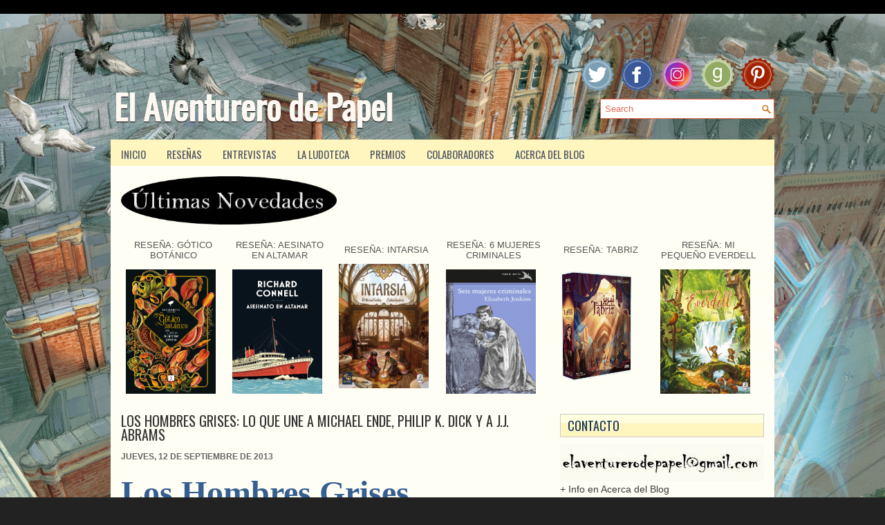

--- FILE ---
content_type: text/html; charset=UTF-8
request_url: https://elaventurerodepapel.blogspot.com/2013/09/los-hombres-grises-lo-que-une-michael.html?m=0
body_size: 59660
content:
<!DOCTYPE html>
<html dir='ltr' xmlns='http://www.w3.org/1999/xhtml' xmlns:b='http://www.google.com/2005/gml/b' xmlns:data='http://www.google.com/2005/gml/data' xmlns:expr='http://www.google.com/2005/gml/expr'>
<head>
<link href='https://www.blogger.com/static/v1/widgets/55013136-widget_css_bundle.css' rel='stylesheet' type='text/css'/>
<link href="//fonts.googleapis.com/css?family=Oswald" rel="stylesheet" type="text/css">
<meta content='text/html; charset=UTF-8' http-equiv='Content-Type'/>
<meta content='blogger' name='generator'/>
<link href='https://elaventurerodepapel.blogspot.com/favicon.ico' rel='icon' type='image/x-icon'/>
<link href='https://elaventurerodepapel.blogspot.com/2013/09/los-hombres-grises-lo-que-une-michael.html' rel='canonical'/>
<link rel="alternate" type="application/atom+xml" title="El Aventurero de Papel - Atom" href="https://elaventurerodepapel.blogspot.com/feeds/posts/default" />
<link rel="alternate" type="application/rss+xml" title="El Aventurero de Papel - RSS" href="https://elaventurerodepapel.blogspot.com/feeds/posts/default?alt=rss" />
<link rel="service.post" type="application/atom+xml" title="El Aventurero de Papel - Atom" href="https://www.blogger.com/feeds/2318552824476957683/posts/default" />

<link rel="alternate" type="application/atom+xml" title="El Aventurero de Papel - Atom" href="https://elaventurerodepapel.blogspot.com/feeds/832314486513798867/comments/default" />
<!--Can't find substitution for tag [blog.ieCssRetrofitLinks]-->
<link href='https://blogger.googleusercontent.com/img/b/R29vZ2xl/AVvXsEhfwybJe1L6yTxJtuH-z6n5PtgY_1jYuwgQamrjLsDNe_ADv58gyqF0VyNSOWLzFe5sNGjzGFl5v8a571A6n0C90QZiuRW6w4JwedCUsmJUr4tOYz6Lp0vZW5bWQUaglZNbuyy2H70YD_27/s1600/momo-hombres-grises.png' rel='image_src'/>
<meta content='https://elaventurerodepapel.blogspot.com/2013/09/los-hombres-grises-lo-que-une-michael.html' property='og:url'/>
<meta content='Los Hombres Grises: Lo que une a Michael Ende, Philip K. Dick y a J.J. Abrams' property='og:title'/>
<meta content='JUEVES, 12 DE SEPTIEMBRE DE 2013    Los Hombres Grises    …………………………………….……………         Mi serie de televisión preferida y cuya finalización ...' property='og:description'/>
<meta content='https://blogger.googleusercontent.com/img/b/R29vZ2xl/AVvXsEhfwybJe1L6yTxJtuH-z6n5PtgY_1jYuwgQamrjLsDNe_ADv58gyqF0VyNSOWLzFe5sNGjzGFl5v8a571A6n0C90QZiuRW6w4JwedCUsmJUr4tOYz6Lp0vZW5bWQUaglZNbuyy2H70YD_27/w1200-h630-p-k-no-nu/momo-hombres-grises.png' property='og:image'/>
<!-- Start www.bloggertipandtrick.net: Changing the Blogger Title Tag -->
<title>
Los Hombres Grises: Lo que une a Michael Ende, Philip K. Dick y a J.J. Abrams
        ~ 
        El Aventurero de Papel
</title>
<!-- End www.bloggertipandtrick.net: Changing the Blogger Title Tag -->
<link href='/favicon.ico' rel='shortcut icon'/>
<style id='page-skin-1' type='text/css'><!--
<script async='async' defer='defer' data-pin-hover="true" data-pin-tall="true" data-pin-round="true" src="//assets.pinterest.com/js/pinit.js"></script>
//
var relatedTitles = new Array();
var relatedTitlesNum = 0;
var relatedUrls = new Array();
function related_results_labels(json) {
for (var i = 0; i < json.feed.entry.length; i++) {
var entry = json.feed.entry[i];
relatedTitles[relatedTitlesNum] = entry.title.$t;
for (var k = 0; k < entry.link.length; k++) {
if (entry.link[k].rel == 'alternate') {
relatedUrls[relatedTitlesNum] = entry.link[k].href;
relatedTitlesNum++;
break;
}
}
}
}
function removeRelatedDuplicates() {
var tmp = new Array(0);
var tmp2 = new Array(0);
for(var i = 0; i < relatedUrls.length; i++) {
if(!contains(tmp, relatedUrls[i])) {
tmp.length += 1;
tmp[tmp.length - 1] = relatedUrls[i];
tmp2.length += 1;
tmp2[tmp2.length - 1] = relatedTitles[i];
}
}
relatedTitles = tmp2;
relatedUrls = tmp;
}
function contains(a, e) {
for(var j = 0; j < a.length; j++) if (a[j]==e) return true;
return false;
}
function printRelatedLabels() {
var cuantosPosts = 0;
var r = Math.floor((relatedTitles.length - 1) * Math.random());
var i = 0;
var dirURL = document.URL;
document.write('<ul>');
while (i < relatedTitles.length && i < 20) {
if (relatedUrls[r] != dirURL) {
document.write('<li><a href="' + relatedUrls[r] + '" title="Post relacionado: '
+ relatedTitles[r] + '">' + relatedTitles[r] + '</a></li>');
}
if (r < relatedTitles.length - 1) {
r++;
} else {
r = 0;
}
i++;
cuantosPosts++;
if (cuantosPosts == 5) {
break;
}
}
document.write('</ul>');
}
//
/*
-----------------------------------------------
Blogger Template Style
Name:   GameFusion
Author: Lasantha Bandara
URL 1:  http://www.premiumbloggertemplates.com/
URL 2:  http://www.bloggertipandtrick.net/
Date:   February 2012
License:  This free Blogger template is licensed under the Creative Commons Attribution 3.0 License, which permits both personal and commercial use.
However, to satisfy the 'attribution' clause of the license, you are required to keep the footer links intact which provides due credit to its authors. For more specific details about the license, you may visit the URL below:
http://creativecommons.org/licenses/by/3.0/
----------------------------------------------- */
body#layout ul{list-style-type:none;list-style:none}
body#layout ul li{list-style-type:none;list-style:none}
body#layout #myGallery{display:none}
body#layout .featuredposts{display:none}
body#layout .fp-slider{display:none}
body#layout #navcontainer{display:none}
body#layout .menu-secondary-wrap{display:none}
body#layout .menu-secondary-container{display:none}
body#layout #skiplinks{display:none}
body#layout .feedtwitter{display:none}
body#layout #header-wrapper {margin-bottom:10px;min-height:50px;}
body#layout .social-profiles-widget h3 {display:none;}
/* Variable definitions
====================
<Variable name="bgcolor" description="Page Background Color"
type="color" default="#fff">
<Variable name="textcolor" description="Text Color"
type="color" default="#333">
<Variable name="linkcolor" description="Link Color"
type="color" default="#58a">
<Variable name="pagetitlecolor" description="Blog Title Color"
type="color" default="#666">
<Variable name="descriptioncolor" description="Blog Description Color"
type="color" default="#999">
<Variable name="titlecolor" description="Post Title Color"
type="color" default="#c60">
<Variable name="bordercolor" description="Border Color"
type="color" default="#ccc">
<Variable name="sidebarcolor" description="Sidebar Title Color"
type="color" default="#999">
<Variable name="sidebartextcolor" description="Sidebar Text Color"
type="color" default="#666">
<Variable name="visitedlinkcolor" description="Visited Link Color"
type="color" default="#999">
<Variable name="bodyfont" description="Text Font"
type="font" default="normal normal 100% Georgia, Serif">
<Variable name="headerfont" description="Sidebar Title Font"
type="font"
default="normal normal 78% 'Trebuchet MS',Trebuchet,Arial,Verdana,Sans-serif">
<Variable name="pagetitlefont" description="Blog Title Font"
type="font"
default="normal normal 200% Georgia, Serif">
<Variable name="descriptionfont" description="Blog Description Font"
type="font"
default="normal normal 78% 'Trebuchet MS', Trebuchet, Arial, Verdana, Sans-serif">
<Variable name="postfooterfont" description="Post Footer Font"
type="font"
default="normal normal 78% 'Trebuchet MS', Trebuchet, Arial, Verdana, Sans-serif">
<Variable name="startSide" description="Side where text starts in blog language"
type="automatic" default="left">
<Variable name="endSide" description="Side where text ends in blog language"
type="automatic" default="right">
*/
/* Use this with templates/template-twocol.html */
body{background:#222222 url(https://blogger.googleusercontent.com/img/b/R29vZ2xl/AVvXsEj8rm4U5vUTsa0Pv3baMinWw8btVf3GfuosXH6GXe4BeDifjOz4iR6nwH-V2ZC5wGe0tJfTIos4UG38OA7xB6vIJ8QbxTIy-RriLc8EOnWrh9rbwOtQllKvn-aDyMerFgGnqVJanp9CkGfX/s1600/background.png) left top repeat-x;color:#555555;font-family: Arial, Helvetica, Sans-serif;font-size: 13px;margin:0px;padding:0px;}
a:link,a:visited{color:#E56400;text-decoration:underline;outline:none;}
a:hover{color:#FB9532;text-decoration:none;outline:none;}
a img{border-width:0}
#body-wrapper{margin:0px;padding:0px;background:url(https://blogger.googleusercontent.com/img/b/R29vZ2xl/AVvXsEiyKkjekooM7LMT-NW9ixGe4FlGjV19lLALK__kPKZgNn98F_UvwR_zWEl6S6rjZdOQ9epea3JBQ3DlWWP77ZRTue41pF7TsjsmN3CL4ar5mbTpLpXQxxSzM_DP5i_xaLsoeA8nhdZlqgA/s1600/harry+potter.png) center -90px repeat;}
/* Header-----------------------------------------------*/
#header-wrapper{width:960px;margin:0px auto 0px;height:62px;padding:12px 0px 12px 0px;overflow:hidden;}
#header-inner{background-position:center;margin-left:auto;margin-right:auto}
#header{margin:0;border:0 solid #cccccc;color:#666666;float:left;width:49%;overflow:hidden;}
#header h1{color:#FDF8F2;text-shadow:0px 1px 0px #000;margin:0 5px 0;padding:0px 0px 0px 0px;font-family:&#39;Oswald&#39;Arial,Helvetica,Sans-serif;font-weight:bold;font-size:50px;line-height:50px;}
#header .description{padding-left:7px;color:#FDF8F2;text-shadow:0px 1px 0px #000;line-height:14px;font-size:14px;padding-top:0px;margin-top:10px;font-family:Arial,Helvetica,Sans-serif;}
#header h1 a,#header h1 a:visited{color:#FDF8F2;text-decoration:none}
#header h2{padding-left:5px;color:#FDF8F2;font:14px Sans-serifArial,Helvetica,Sans-serif}
#header2{float:right;width:49%;margin-right:0px;padding-right:0px;overflow:hidden;}
#header2 .widget{padding:0px 0px 0px 0px;float:right}
.social-profiles-widget img{margin:0 4px 0 0}
.social-profiles-widget img:hover{opacity:0.8}
#top-social-profiles{padding-top:10px;height:32px;text-align:right}
#top-social-profiles img{margin:0 0 0 6px !important}
#top-social-profiles img:hover{opacity:0.8}
#top-social-profiles .widget-container{background:none;padding:0;border:0}
/* Outer-Wrapper----------------------------------------------- */
#outer-wrapper{width:960px;margin:20px auto 0px;padding:0px;text-align:left;}
#content-wrapper{background:#fffef4;padding:15px;}
#main-wrapper{width:615px;float:left;margin:0px;padding:0px 0px 0px 0px;word-wrap:break-word;overflow:hidden;text-shadow:0 1px 0 #fffef4;}
#rsidebar-wrapper{width:295px;float:right;margin:0px;paddi#eafaffng:0px 0px 0px 0px;word-wrap:break-word;overflow:hidden;text-shadow:0 1px 0 #fffef4;}
/* Headings----------------------------------------------- */
h2{}
/* Posts-----------------------------------------------*/
h2.date-header{margin:1.5em 0 .5em;display:none;}
.wrapfullpost{}
.post{margin-bottom:15px;}
.post-title{color:#0053a1;margin:0 0 10px 0;padding:0;font-family: Verdana, Arial,sans-serif;font-size:20px;line-height:20px;font-weight:normal;text-transform:uppercase;}
.post-title a,.post-title a:visited,.post-title strong{display:block;text-decoration:none;color:#333333;text-decoration:none;}
.post-title strong,.post-title a:hover{color:#7700ff;text-decoration:none;}
.post-body{margin:0px;padding:0px 10px 0px 0px;font-family:Arial, Helvetica, Sans-serif;font-size:12px;line-height: 20px;}
.post-footer{margin:5px 0;}
.comment-link{margin-left:.6em}
.post-body img{padding:6px;border:1px solid #eee;background:#ffffff;}
.postmeta-primary{color:#999;font-size:12px;line-height:18px;padding:0 0 5px 0}
.postmeta-secondary{color:#999;font-size:12px;line-height:18px;padding:0 0 10px 0}
.postmeta-primary span,.postmeta-secondary span{background:url(https://blogger.googleusercontent.com/img/b/R29vZ2xl/AVvXsEg53amQNJ_z9DXem8lf_LYFf1HPJ5Qvw6JTFyg7Q__kMYWwPnQWpZBesxg_PI_XuyBCNViBu9I5OVlxxyTkuqmhr0KYyie9T73Y1RceKE6dN9TP9owlDCmT-feRoAmR1SzCmT9Q1Bp13ibp/s0/meta-separator.png) left center no-repeat;padding:3px 0 3px 10px}
.postmeta-primary span:first-child,.postmeta-secondary span:first-child{background:none;padding-left:0}
.readmore{margin-bottom:5px;float:right}
.readmore a{color:#626262;background:#dec7e1 url(https://blogger.googleusercontent.com/img/b/R29vZ2xl/AVvXsEjh71-Fd8F_dA1FsRFhXGf2kvQZlnn8IufNrj1TmqbmoTaZC5IgbpVRW1vU4AximGCWPoFp7S6BfOcTp-Fjr-dgCb2doLM2c0hgbP2pLuf9Wr9dXN40IzQemnlzESY_3dOedZP1D9AxaEbX/s1600/widgett.png) left top repeat-x;border:1px solid #fbf7eb;padding:8px 14px;display:inline-block;font-size:12px;line-height:12px;text-decoration:none;text-transform:uppercase}
.readmore a:hover{color:#fff;text-shadow:0 1px 0 #000;background:#785e92 url(https://blogger.googleusercontent.com/img/b/R29vZ2xl/AVvXsEjh71-Fd8F_dA1FsRFhXGf2kvQZlnn8IufNrj1TmqbmoTaZC5IgbpVRW1vU4AximGCWPoFp7S6BfOcTp-Fjr-dgCb2doLM2c0hgbP2pLuf9Wr9dXN40IzQemnlzESY_3dOedZP1D9AxaEbX/s1600/widgett.png) left -124px repeat-x;border:1px solid #E76F12;text-decoration:none}
/* Sidebar Content----------------------------------------------- */
.sidebar{margin:0 0 10px 0;font-size:18px;color:#6e0b74;}
.sidebar a{text-decoration:none;color:#6e0b74;}
.sidebar a:hover{text-decoration:none;color:#7700ff;}
.sidebar h2{background:url(https://blogger.googleusercontent.com/img/b/R29vZ2xl/AVvXsEjh71-Fd8F_dA1FsRFhXGf2kvQZlnn8IufNrj1TmqbmoTaZC5IgbpVRW1vU4AximGCWPoFp7S6BfOcTp-Fjr-dgCb2doLM2c0hgbP2pLuf9Wr9dXN40IzQemnlzESY_3dOedZP1D9AxaEbX/s1600/widgett.png) left top repeat-x;margin:0 0 10px 0;padding:8px 0 8px 10px;border:1px solid #CBCBCB;color:#163751;font-size:18px;line-height:16px;57t-family:'Oswald',sans-serif;font-weight:normal;text-decoration:none;text-transform:uppercase;}
.sidebar ul{list-style-type:none;list-style:none;margin:0px;padding:0px;}
.sidebar ul li{padding:0 0 9px 12px;margin:0 0 8px 0;background:url(https://blogger.googleusercontent.com/img/b/R29vZ2xl/AVvXsEjh71-Fd8F_dA1FsRFhXGf2kvQZlnn8IufNrj1TmqbmoTaZC5IgbpVRW1vU4AximGCWPoFp7S6BfOcTp-Fjr-dgCb2doLM2c0hgbP2pLuf9Wr9dXN40IzQemnlzESY_3dOedZP1D9AxaEbX/s1600/widgett.png) left 3px no-repeat;}
.sidebar .widget{margin:0 0 15px 0;padding:0;color:#3A3A3A;font-size:14px;}
.main .widget{margin:0 0 5px;padding:0 0 2px}
.main .Blog{border-bottom-width:0}
/* FOOTER ----------------------------------------------- */
#footer-container{}
#footer{margin-bottom:15px}
#copyrights{color:#CFCFCF;background:#2d2d2d;text-align:center;padding:20px 0;text-shadow:0 1px 0 #000;}
#copyrights a{color:#CFCFCF}
#copyrights a:hover{color:#CFCFCF;text-decoration:none}
#credits{color:#787878;text-align:center;font-size:11px;padding:10px 0 0 0;text-shadow:0 1px 0 #000;}
#credits a{color:#7700ff;text-decoration:none}
#credits a:hover{text-decoration:none;color:#787878}
#footer-widgets-container{background:#272727;padding:20px 0;border-top:1px solid #323232;text-shadow:0 1px 0 #000;}
#footer-widgets{width:960px;margin:0 auto}
.footer-widget-box{width:310px;float:left;margin-right:15px}
.footer-widget-box-last{margin-right:0}
#footer-widgets .widget-container{color:#336699}
#footer-widgets .widget-container a{color:#336699;text-decoration:none}
#footer-widgets .widget-container a:hover{color:#EC6D09;text-decoration:underline}
#footer-widgets h2{background:url(https://blogger.googleusercontent.com/img/b/R29vZ2xl/AVvXsEg8GCqM113S9U6oLWtHysGrai-gIcWQLLR_oG3wZyQgLLdQpAyF9QFDM7YIb84attLwnUaTzC88FUrTvTgg5ksYmtlpwKM6sHCfCY1PMrcd6GLe3QmYKBlFAHOa4PEeKHSEEq0rcFSHJ9-x/s0/widgettitle-bg.png) left top repeat-x;margin:0 0 10px 0;padding:8px 0 8px 10px;border:1px solid #CBCBCB;color:#676767;font-size:16px;line-height:16px;font-family:'Oswald',sans-serif;font-weight:normal;text-decoration:none;text-transform:uppercase;text-shadow:0 1px 0 #fff;}
#footer-widgets .widget ul{list-style-type:none;list-style:none;margin:0px;padding:0px;}
#footer-widgets .widget ul li{padding:0 0 9px 12px;margin:0 0 8px 0;background:url(https://blogger.googleusercontent.com/img/b/R29vZ2xl/AVvXsEi_HHjKQ21Dt04dULdEWlByZHMXqkwMoAL9tkIcg96YA4B5V_puaHEZVFYsXpfiZ6NzJRDzuUNyWavQiJVwzi4QhcsHjBxXY212e8TOc1-OtDkM5boqWEztwiG2U-XLGj3GBSzInxwdQx1O/s0/widget-list.png) left 3px no-repeat;}
.footersec {}
.footersec .widget{margin-bottom:20px;}
.footersec ul{}
.footersec ul li{}
/* Search ----------------------------------------------- */
#search{border:1px solid #E86850;background:#fff url(https://blogger.googleusercontent.com/img/b/R29vZ2xl/AVvXsEhNK7dbp6BeRIcXqrugbJbgkLiqF0VABCWQlMM96ofG0enMpjHUQ5goWPvjYhIxw9tC6FnZMrqGD9wm1LSfmTzpQQOxFdWE7EoD01xGy8H6OvXSMkbFYVk6ESOZhN70Rbud-6N_O8IfhJkV/s0/search.png) 99% 50% no-repeat;text-align:left;padding:6px 24px 6px 6px}
#search #s{background:none;color:#E86850;border:0;width:100%;padding:0;margin:0;outline:none}
#content-search{width:300px;padding:15px 0}
#topsearch{float:right;margin-top:15px}
#topsearch #s{width:220px}
/* Comments----------------------------------------------- */
#comments{padding:10px;background-color:#fff;border:1px solid #eee;}
#comments h4{font-size:16px;font-weight:bold;margin:1em 0;color:#999999}
#comments-block3{padding:0;margin:0;float:left;overflow:hidden;position:relative;}
#comment-name-url{width:465px;float:left}
#comment-date{width:465px;float:left;margin-top:5px;font-size:10px;}
#comment-header{float:left;padding:5px 0 40px 10px;margin:5px 0px 15px 0px;position:relative;background-color:#fff;border:1px dashed #ddd;}
.avatar-image-container{background:url(https://blogger.googleusercontent.com/img/b/R29vZ2xl/AVvXsEi5kDXqQQgyVnou5ZO77Q9Lw-TlAWtRANa7BxX0pfwhRootp5E3rFdR8JDJupirhD-ypLo7tbX94vNUa0kj5DYcepzhyphenhyphenPupF98LDbdl6VTgYme-IVYJB9dtPwYHKIRsdjNwEP-MUsL3lHOe/s0/comment-avatar.jpg);width:32px;height:32px;float:right;margin:5px 10px 5px 5px;border:1px solid #ddd;}
.avatar-image-container img{width:32px;height:32px;}
a.comments-autor-name{color:#000;font:normal bold 14px Arial,Tahoma,Verdana}
a.says{color:#000;font:normal 14px Arial,Tahoma,Verdana}
.says a:hover{text-decoration:none}
.deleted-comment{font-style:italic;color:gray}
#blog-pager-newer-link{float:left}
#blog-pager-older-link{float:right}
#blog-pager{text-align:center}
.feed-links{clear:both;line-height:2.5em}
/* Profile ----------------------------------------------- */
.profile-img{float:left;margin-top:0;margin-right:5px;margin-bottom:5px;margin-left:0;padding:4px;border:1px solid #cccccc}
.profile-data{margin:0;text-transform:uppercase;letter-spacing:.1em;font:normal normal 78% 'Trebuchet MS', Trebuchet, Arial, Verdana, Sans-serif;color:#999999;font-weight:bold;line-height:1.6em}
.profile-datablock{margin:.5em 0 .5em}
.profile-textblock{margin:0.5em 0;line-height:1.6em}
.avatar-image-container{background:url(https://blogger.googleusercontent.com/img/b/R29vZ2xl/AVvXsEi5kDXqQQgyVnou5ZO77Q9Lw-TlAWtRANa7BxX0pfwhRootp5E3rFdR8JDJupirhD-ypLo7tbX94vNUa0kj5DYcepzhyphenhyphenPupF98LDbdl6VTgYme-IVYJB9dtPwYHKIRsdjNwEP-MUsL3lHOe/s0/comment-avatar.jpg);width:32px;height:32px;float:right;margin:5px 10px 5px 5px;border:1px solid #ddd;}
.avatar-image-container img{width:32px;height:32px;}
.profile-link{font:normal normal 78% 'Trebuchet MS', Trebuchet, Arial, Verdana, Sans-serif;text-transform:uppercase;letter-spacing:.1em}
#navbar-iframe{height:0;visibility:hidden;display:none;}
/* Botón Ir Arriba
----------------------------------------------- */
#IrArriba {
position: fixed;
bottom: 15px; /* Distancia desde abajo */
right: -30px; /* Distancia desde la derecha */
}
#IrArriba span {
width: 192px; /* Ancho del botón */
height: 192px; /* Alto del botón */
display: block;
background: url(https://blogger.googleusercontent.com/img/b/R29vZ2xl/AVvXsEh1_jIXxI7xNSlEXCTtaPOLse5Sj0JJLJio_eRd2OaNlCvFWgX0AIib6-M2ZfvRXgRiw-EwkYatqSErx0kTu4a01umNdnRMWmRyL0vJJaWArFVLgDi3gWFuVpAR4qz8DbjFAtJtVBeBWD-D/s160/BuhoArriba.png) no-repeat center center;
}

--></style>
<script src='https://ajax.googleapis.com/ajax/libs/jquery/1.5.1/jquery.min.js' type='text/javascript'></script>
<script type='text/javascript'>
      //<![CDATA[
      (function($){
        /* hoverIntent by Brian Cherne */
        $.fn.hoverIntent = function(f,g) {
          // default configuration options
          var cfg = {
            sensitivity: 7,
            interval: 100,
            timeout: 0
          };
          // override configuration options with user supplied object
          cfg = $.extend(cfg, g ? { over: f, out: g } : f );
          // instantiate variables
          // cX, cY = current X and Y position of mouse, updated by mousemove event
          // pX, pY = previous X and Y position of mouse, set by mouseover and polling interval
          var cX, cY, pX, pY;
          // A private function for getting mouse position
          var track = function(ev) {
            cX = ev.pageX;
            cY = ev.pageY;
          };
          // A private function for comparing current and previous mouse position
          var compare = function(ev,ob) {
            ob.hoverIntent_t = clearTimeout(ob.hoverIntent_t);
            // compare mouse positions to see if they've crossed the threshold
            if ( ( Math.abs(pX-cX) + Math.abs(pY-cY) ) < cfg.sensitivity ) {
              $(ob).unbind("mousemove",track);
              // set hoverIntent state to true (so mouseOut can be called)
              ob.hoverIntent_s = 1;
              return cfg.over.apply(ob,[ev]);
            } else {
              // set previous coordinates for next time
              pX = cX; pY = cY;
              // use self-calling timeout, guarantees intervals are spaced out properly (avoids JavaScript timer bugs)
              ob.hoverIntent_t = setTimeout( function(){compare(ev, ob);} , cfg.interval );
            }
          };
          // A private function for delaying the mouseOut function
          var delay = function(ev,ob) {
            ob.hoverIntent_t = clearTimeout(ob.hoverIntent_t);
            ob.hoverIntent_s = 0;
            return cfg.out.apply(ob,[ev]);
          };
          // A private function for handling mouse 'hovering'
          var handleHover = function(e) {
            // next three lines copied from jQuery.hover, ignore children onMouseOver/onMouseOut
            var p = (e.type == "mouseover" ? e.fromElement : e.toElement) || e.relatedTarget;
            while ( p && p != this ) { try { p = p.parentNode; } catch(e) { p = this; } }
            if ( p == this ) { return false; }
            // copy objects to be passed into t (required for event object to be passed in IE)
            var ev = jQuery.extend({},e);
            var ob = this;
            // cancel hoverIntent timer if it exists
            if (ob.hoverIntent_t) { ob.hoverIntent_t = clearTimeout(ob.hoverIntent_t); }
            // else e.type == "onmouseover"
            if (e.type == "mouseover") {
              // set "previous" X and Y position based on initial entry point
              pX = ev.pageX; pY = ev.pageY;
              // update "current" X and Y position based on mousemove
              $(ob).bind("mousemove",track);
              // start polling interval (self-calling timeout) to compare mouse coordinates over time
              if (ob.hoverIntent_s != 1) { ob.hoverIntent_t = setTimeout( function(){compare(ev,ob);} , cfg.interval );}
              // else e.type == "onmouseout"
            } else {
              // unbind expensive mousemove event
              $(ob).unbind("mousemove",track);
              // if hoverIntent state is true, then call the mouseOut function after the specified delay
              if (ob.hoverIntent_s == 1) { ob.hoverIntent_t = setTimeout( function(){delay(ev,ob);} , cfg.timeout );}
            }
          };
          // bind the function to the two event listeners
          return this.mouseover(handleHover).mouseout(handleHover);
        };
      })(jQuery);
      //]]>
    </script>
<script type='text/javascript'>
      //<![CDATA[
      /*
 * Superfish v1.4.8 - jQuery menu widget
 * Copyright (c) 2008 Joel Birch
 *
 * Dual licensed under the MIT and GPL licenses:
 * 	http://www.opensource.org/licenses/mit-license.php
 * 	http://www.gnu.org/licenses/gpl.html
 *
 * CHANGELOG: http://users.tpg.com.au/j_birch/plugins/superfish/changelog.txt
 */
      ;(function($){
        $.fn.superfish = function(op){
          var sf = $.fn.superfish,
              c = sf.c,
              $arrow = $(['<span class="',c.arrowClass,'"> &#187;</span>'].join('')),
              over = function(){
                var $$ = $(this), menu = getMenu($$);
                clearTimeout(menu.sfTimer);
                $$.showSuperfishUl().siblings().hideSuperfishUl();
              },
              out = function(){
                var $$ = $(this), menu = getMenu($$), o = sf.op;
                clearTimeout(menu.sfTimer);
                menu.sfTimer=setTimeout(function(){
                  o.retainPath=($.inArray($$[0],o.$path)>-1);
                  $$.hideSuperfishUl();
                  if (o.$path.length && $$.parents(['li.',o.hoverClass].join('')).length<1){over.call(o.$path);}
                },o.delay);	
              },
              getMenu = function($menu){
                var menu = $menu.parents(['ul.',c.menuClass,':first'].join(''))[0];
                sf.op = sf.o[menu.serial];
                return menu;
              },
              addArrow = function($a){ $a.addClass(c.anchorClass).append($arrow.clone()); };
          return this.each(function() {
            var s = this.serial = sf.o.length;
            var o = $.extend({},sf.defaults,op);
            o.$path = $('li.'+o.pathClass,this).slice(0,o.pathLevels).each(function(){
              $(this).addClass([o.hoverClass,c.bcClass].join(' '))
              .filter('li:has(ul)').removeClass(o.pathClass);
            });
            sf.o[s] = sf.op = o;
            $('li:has(ul)',this)[($.fn.hoverIntent && !o.disableHI) ? 'hoverIntent' : 'hover'](over,out).each(function() {
              if (o.autoArrows) addArrow( $('>a:first-child',this) );
            })
            .not('.'+c.bcClass)
            .hideSuperfishUl();
            var $a = $('a',this);
            $a.each(function(i){
              var $li = $a.eq(i).parents('li');
              $a.eq(i).focus(function(){over.call($li);}).blur(function(){out.call($li);});
            });
            o.onInit.call(this);
          }).each(function() {
            var menuClasses = [c.menuClass];
            if (sf.op.dropShadows  && !($.browser.msie && $.browser.version < 7)) menuClasses.push(c.shadowClass);
            $(this).addClass(menuClasses.join(' '));
          });
        };
        var sf = $.fn.superfish;
        sf.o = [];
        sf.op = {};
        sf.IE7fix = function(){
          var o = sf.op;
          if ($.browser.msie && $.browser.version > 6 && o.dropShadows && o.animation.opacity!=undefined)
            this.toggleClass(sf.c.shadowClass+'-off');
        };
        sf.c = {
          bcClass     : 'sf-breadcrumb',
          menuClass   : 'sf-js-enabled',
          anchorClass : 'sf-with-ul',
          arrowClass  : 'sf-sub-indicator',
          shadowClass : 'sf-shadow'
        };
        sf.defaults = {
          hoverClass	: 'sfHover',
          pathClass	: 'overideThisToUse',
          pathLevels	: 1,
          delay		: 800,
          animation	: {opacity:'show'},
          speed		: 'normal',
          autoArrows	: true,
          dropShadows : true,
          disableHI	: false,		// true disables hoverIntent detection
          onInit		: function(){}, // callback functions
          onBeforeShow: function(){},
          onShow		: function(){},
          onHide		: function(){}
        };
        $.fn.extend({
          hideSuperfishUl : function(){
            var o = sf.op,
                not = (o.retainPath===true) ? o.$path : '';
            o.retainPath = false;
            var $ul = $(['li.',o.hoverClass].join(''),this).add(this).not(not).removeClass(o.hoverClass)
            .find('>ul').hide().css('visibility','hidden');
            o.onHide.call($ul);
            return this;
          },
          showSuperfishUl : function(){
            var o = sf.op,
                sh = sf.c.shadowClass+'-off',
                $ul = this.addClass(o.hoverClass)
            .find('>ul:hidden').css('visibility','visible');
            sf.IE7fix.call($ul);
            o.onBeforeShow.call($ul);
            $ul.animate(o.animation,o.speed,function(){ sf.IE7fix.call($ul); o.onShow.call($ul); });
            return this;
          }
        });
      })(jQuery);
      //]]>
    </script>
<script type='text/javascript'>
      //<![CDATA[
      /*
 * jQuery Cycle Plugin (with Transition Definitions)
 * Examples and documentation at: http://jquery.malsup.com/cycle/
 * Copyright (c) 2007-2010 M. Alsup
 * Version: 2.88 (08-JUN-2010)
 * Dual licensed under the MIT and GPL licenses.
 * http://jquery.malsup.com/license.html
 * Requires: jQuery v1.2.6 or later
 */
      (function($){var ver="2.88";if($.support==undefined){$.support={opacity:!($.browser.msie)};}function debug(s){if($.fn.cycle.debug){log(s);}}function log(){if(window.console&&window.console.log){window.console.log("[cycle] "+Array.prototype.join.call(arguments," "));}}$.fn.cycle=function(options,arg2){var o={s:this.selector,c:this.context};if(this.length===0&&options!="stop"){if(!$.isReady&&o.s){log("DOM not ready, queuing slideshow");$(function(){$(o.s,o.c).cycle(options,arg2);});return this;}log("terminating; zero elements found by selector"+($.isReady?"":" (DOM not ready)"));return this;}return this.each(function(){var opts=handleArguments(this,options,arg2);if(opts===false){return;}opts.updateActivePagerLink=opts.updateActivePagerLink||$.fn.cycle.updateActivePagerLink;if(this.cycleTimeout){clearTimeout(this.cycleTimeout);}this.cycleTimeout=this.cyclePause=0;var $cont=$(this);var $slides=opts.slideExpr?$(opts.slideExpr,this):$cont.children();var els=$slides.get();if(els.length<2){log("terminating; too few slides: "+els.length);return;}var opts2=buildOptions($cont,$slides,els,opts,o);if(opts2===false){return;}var startTime=opts2.continuous?10:getTimeout(els[opts2.cuslide],els[opts2.nextSlide],opts2,!opts2.rev);if(startTime){startTime+=(opts2.delay||0);if(startTime<10){startTime=10;}debug("first timeout: "+startTime);this.cycleTimeout=setTimeout(function(){go(els,opts2,0,(!opts2.rev&&!opts.backwards));},startTime);}});};function handleArguments(cont,options,arg2){if(cont.cycleStop==undefined){cont.cycleStop=0;}if(options===undefined||options===null){options={};}if(options.constructor==String){switch(options){case"destroy":case"stop":var opts=$(cont).data("cycle.opts");if(!opts){return false;}cont.cycleStop++;if(cont.cycleTimeout){clearTimeout(cont.cycleTimeout);}cont.cycleTimeout=0;$(cont).removeData("cycle.opts");if(options=="destroy"){destroy(opts);}return false;case"toggle":cont.cyclePause=(cont.cyclePause===1)?0:1;checkInstantResume(cont.cyclePause,arg2,cont);return false;case"pause":cont.cyclePause=1;return false;case"resume":cont.cyclePause=0;checkInstantResume(false,arg2,cont);return false;case"prev":case"next":var opts=$(cont).data("cycle.opts");if(!opts){log('options not found, "prev/next" ignored');return false;}$.fn.cycle[options](opts);return false;default:options={fx:options};}return options;}else{if(options.constructor==Number){var num=options;options=$(cont).data("cycle.opts");if(!options){log("options not found, can not advance slide");return false;}if(num<0||num>=options.elements.length){log("invalid slide index: "+num);return false;}options.nextSlide=num;if(cont.cycleTimeout){clearTimeout(cont.cycleTimeout);cont.cycleTimeout=0;}if(typeof arg2=="string"){options.oneTimeFx=arg2;}go(options.elements,options,1,num>=options.currSlide);return false;}}return options;function checkInstantResume(isPaused,arg2,cont){if(!isPaused&&arg2===true){var options=$(cont).data("cycle.opts");if(!options){log("options not found, can not resume");return false;}if(cont.cycleTimeout){clearTimeout(cont.cycleTimeout);cont.cycleTimeout=0;}go(options.elements,options,1,(!opts.rev&&!opts.backwards));}}}function removeFilter(el,opts){if(!$.support.opacity&&opts.cleartype&&el.style.filter){try{el.style.removeAttribute("filter");}catch(smother){}}}function destroy(opts){if(opts.next){$(opts.next).unbind(opts.prevNextEvent);}if(opts.prev){$(opts.prev).unbind(opts.prevNextEvent);}if(opts.pager||opts.pagerAnchorBuilder){$.each(opts.pagerAnchors||[],function(){this.unbind().remove();});}opts.pagerAnchors=null;if(opts.destroy){opts.destroy(opts);}}function buildOptions($cont,$slides,els,options,o){var opts=$.extend({},$.fn.cycle.defaults,options||{},$.metadata?$cont.metadata():$.meta?$cont.data():{});if(opts.autostop){opts.countdown=opts.autostopCount||els.length;}var cont=$cont[0];$cont.data("cycle.opts",opts);opts.$cont=$cont;opts.stopCount=cont.cycleStop;opts.elements=els;opts.before=opts.before?[opts.before]:[];opts.after=opts.after?[opts.after]:[];opts.after.unshift(function(){opts.busy=0;});if(!$.support.opacity&&opts.cleartype){opts.after.push(function(){removeFilter(this,opts);});}if(opts.continuous){opts.after.push(function(){go(els,opts,0,(!opts.rev&&!opts.backwards));});}saveOriginalOpts(opts);if(!$.support.opacity&&opts.cleartype&&!opts.cleartypeNoBg){clearTypeFix($slides);}if($cont.css("position")=="static"){$cont.css("position","relative");}if(opts.width){$cont.width(opts.width);}if(opts.height&&opts.height!="auto"){$cont.height(opts.height);}if(opts.startingSlide){opts.startingSlide=parseInt(opts.startingSlide);}else{if(opts.backwards){opts.startingSlide=els.length-1;}}if(opts.random){opts.randomMap=[];for(var i=0;i<els.length;i++){opts.randomMap.push(i);}opts.randomMap.sort(function(a,b){return Math.random()-0.5;});opts.randomIndex=1;opts.startingSlide=opts.randomMap[1];}else{if(opts.startingSlide>=els.length){opts.startingSlide=0;}}opts.currSlide=opts.startingSlide||0;var first=opts.startingSlide;$slides.css({position:"absolute",top:0,left:0}).hide().each(function(i){var z;if(opts.backwards){z=first?i<=first?els.length+(i-first):first-i:els.length-i;}else{z=first?i>=first?els.length-(i-first):first-i:els.length-i;}$(this).css("z-index",z);});$(els[first]).css("opacity",1).show();removeFilter(els[first],opts);if(opts.fit&&opts.width){$slides.width(opts.width);}if(opts.fit&&opts.height&&opts.height!="auto"){$slides.height(opts.height);}var reshape=opts.containerResize&&!$cont.innerHeight();if(reshape){var maxw=0,maxh=0;for(var j=0;j<els.length;j++){var $e=$(els[j]),e=$e[0],w=$e.outerWidth(),h=$e.outerHeight();if(!w){w=e.offsetWidth||e.width||$e.attr("width");}if(!h){h=e.offsetHeight||e.height||$e.attr("height");}maxw=w>maxw?w:maxw;maxh=h>maxh?h:maxh;}if(maxw>0&&maxh>0){$cont.css({width:maxw+"px",height:maxh+"px"});}}if(opts.pause){$cont.hover(function(){this.cyclePause++;},function(){this.cyclePause--;});}if(supportMultiTransitions(opts)===false){return false;}var requeue=false;options.requeueAttempts=options.requeueAttempts||0;$slides.each(function(){var $el=$(this);this.cycleH=(opts.fit&&opts.height)?opts.height:($el.height()||this.offsetHeight||this.height||$el.attr("height")||0);this.cycleW=(opts.fit&&opts.width)?opts.width:($el.width()||this.offsetWidth||this.width||$el.attr("width")||0);if($el.is("img")){var loadingIE=($.browser.msie&&this.cycleW==28&&this.cycleH==30&&!this.complete);var loadingFF=($.browser.mozilla&&this.cycleW==34&&this.cycleH==19&&!this.complete);var loadingOp=($.browser.opera&&((this.cycleW==42&&this.cycleH==19)||(this.cycleW==37&&this.cycleH==17))&&!this.complete);var loadingOther=(this.cycleH==0&&this.cycleW==0&&!this.complete);if(loadingIE||loadingFF||loadingOp||loadingOther){if(o.s&&opts.requeueOnImageNotLoaded&&++options.requeueAttempts<100){log(options.requeueAttempts," - img slide not loaded, requeuing slideshow: ",this.src,this.cycleW,this.cycleH);setTimeout(function(){$(o.s,o.c).cycle(options);},opts.requeueTimeout);requeue=true;return false;}else{log("could not determine size of image: "+this.src,this.cycleW,this.cycleH);}}}return true;});if(requeue){return false;}opts.cssBefore=opts.cssBefore||{};opts.animIn=opts.animIn||{};opts.animOut=opts.animOut||{};$slides.not(":eq("+first+")").css(opts.cssBefore);if(opts.cssFirst){$($slides[first]).css(opts.cssFirst);}if(opts.timeout){opts.timeout=parseInt(opts.timeout);if(opts.speed.constructor==String){opts.speed=$.fx.speeds[opts.speed]||parseInt(opts.speed);}if(!opts.sync){opts.speed=opts.speed/2;}var buffer=opts.fx=="shuffle"?500:250;while((opts.timeout-opts.speed)<buffer){opts.timeout+=opts.speed;}}if(opts.easing){opts.easeIn=opts.easeOut=opts.easing;}if(!opts.speedIn){opts.speedIn=opts.speed;}if(!opts.speedOut){opts.speedOut=opts.speed;}opts.slideCount=els.length;opts.currSlide=opts.lastSlide=first;if(opts.random){if(++opts.randomIndex==els.length){opts.randomIndex=0;}opts.nextSlide=opts.randomMap[opts.randomIndex];}else{if(opts.backwards){opts.nextSlide=opts.startingSlide==0?(els.length-1):opts.startingSlide-1;}else{opts.nextSlide=opts.startingSlide>=(els.length-1)?0:opts.startingSlide+1;}}if(!opts.multiFx){var init=$.fn.cycle.transitions[opts.fx];if($.isFunction(init)){init($cont,$slides,opts);}else{if(opts.fx!="custom"&&!opts.multiFx){log("unknown transition: "+opts.fx,"; slideshow terminating");return false;}}}var e0=$slides[first];if(opts.before.length){opts.before[0].apply(e0,[e0,e0,opts,true]);}if(opts.after.length>1){opts.after[1].apply(e0,[e0,e0,opts,true]);}if(opts.next){$(opts.next).bind(opts.prevNextEvent,function(){return advance(opts,opts.rev?-1:1);});}if(opts.prev){$(opts.prev).bind(opts.prevNextEvent,function(){return advance(opts,opts.rev?1:-1);});}if(opts.pager||opts.pagerAnchorBuilder){buildPager(els,opts);}exposeAddSlide(opts,els);return opts;}function saveOriginalOpts(opts){opts.original={before:[],after:[]};opts.original.cssBefore=$.extend({},opts.cssBefore);opts.original.cssAfter=$.extend({},opts.cssAfter);opts.original.animIn=$.extend({},opts.animIn);opts.original.animOut=$.extend({},opts.animOut);$.each(opts.before,function(){opts.original.before.push(this);});$.each(opts.after,function(){opts.original.after.push(this);});}function supportMultiTransitions(opts){var i,tx,txs=$.fn.cycle.transitions;if(opts.fx.indexOf(",")>0){opts.multiFx=true;opts.fxs=opts.fx.replace(/\s*/g,"").split(",");for(i=0;i<opts.fxs.length;i++){var fx=opts.fxs[i];tx=txs[fx];if(!tx||!txs.hasOwnProperty(fx)||!$.isFunction(tx)){log("discarding unknown transition: ",fx);opts.fxs.splice(i,1);i--;}}if(!opts.fxs.length){log("No valid transitions named; slideshow terminating.");return false;}}else{if(opts.fx=="all"){opts.multiFx=true;opts.fxs=[];for(p in txs){tx=txs[p];if(txs.hasOwnProperty(p)&&$.isFunction(tx)){opts.fxs.push(p);}}}}if(opts.multiFx&&opts.randomizeEffects){var r1=Math.floor(Math.random()*20)+30;for(i=0;i<r1;i++){var r2=Math.floor(Math.random()*opts.fxs.length);opts.fxs.push(opts.fxs.splice(r2,1)[0]);}debug("randomized fx sequence: ",opts.fxs);}return true;}function exposeAddSlide(opts,els){opts.addSlide=function(newSlide,prepend){var $s=$(newSlide),s=$s[0];if(!opts.autostopCount){opts.countdown++;}els[prepend?"unshift":"push"](s);if(opts.els){opts.els[prepend?"unshift":"push"](s);}opts.slideCount=els.length;$s.css("position","absolute");$s[prepend?"prependTo":"appendTo"](opts.$cont);if(prepend){opts.currSlide++;opts.nextSlide++;}if(!$.support.opacity&&opts.cleartype&&!opts.cleartypeNoBg){clearTypeFix($s);}if(opts.fit&&opts.width){$s.width(opts.width);}if(opts.fit&&opts.height&&opts.height!="auto"){$slides.height(opts.height);}s.cycleH=(opts.fit&&opts.height)?opts.height:$s.height();s.cycleW=(opts.fit&&opts.width)?opts.width:$s.width();$s.css(opts.cssBefore);if(opts.pager||opts.pagerAnchorBuilder){$.fn.cycle.createPagerAnchor(els.length-1,s,$(opts.pager),els,opts);}if($.isFunction(opts.onAddSlide)){opts.onAddSlide($s);}else{$s.hide();}};}$.fn.cycle.resetState=function(opts,fx){fx=fx||opts.fx;opts.before=[];opts.after=[];opts.cssBefore=$.extend({},opts.original.cssBefore);opts.cssAfter=$.extend({},opts.original.cssAfter);opts.animIn=$.extend({},opts.original.animIn);opts.animOut=$.extend({},opts.original.animOut);opts.fxFn=null;$.each(opts.original.before,function(){opts.before.push(this);});$.each(opts.original.after,function(){opts.after.push(this);});var init=$.fn.cycle.transitions[fx];if($.isFunction(init)){init(opts.$cont,$(opts.elements),opts);}};function go(els,opts,manual,fwd){if(manual&&opts.busy&&opts.manualTrump){debug("manualTrump in go(), stopping active transition");$(els).stop(true,true);opts.busy=false;}if(opts.busy){debug("transition active, ignoring new tx request");return;}var p=opts.$cont[0],curr=els[opts.currSlide],next=els[opts.nextSlide];if(p.cycleStop!=opts.stopCount||p.cycleTimeout===0&&!manual){return;}if(!manual&&!p.cyclePause&&!opts.bounce&&((opts.autostop&&(--opts.countdown<=0))||(opts.nowrap&&!opts.random&&opts.nextSlide<opts.currSlide))){if(opts.end){opts.end(opts);}return;}var changed=false;if((manual||!p.cyclePause)&&(opts.nextSlide!=opts.currSlide)){changed=true;var fx=opts.fx;curr.cycleH=curr.cycleH||$(curr).height();curr.cycleW=curr.cycleW||$(curr).width();next.cycleH=next.cycleH||$(next).height();next.cycleW=next.cycleW||$(next).width();if(opts.multiFx){if(opts.lastFx==undefined||++opts.lastFx>=opts.fxs.length){opts.lastFx=0;}fx=opts.fxs[opts.lastFx];opts.currFx=fx;}if(opts.oneTimeFx){fx=opts.oneTimeFx;opts.oneTimeFx=null;}$.fn.cycle.resetState(opts,fx);if(opts.before.length){$.each(opts.before,function(i,o){if(p.cycleStop!=opts.stopCount){return;}o.apply(next,[curr,next,opts,fwd]);});}var after=function(){$.each(opts.after,function(i,o){if(p.cycleStop!=opts.stopCount){return;}o.apply(next,[curr,next,opts,fwd]);});};debug("tx firing; currSlide: "+opts.currSlide+"; nextSlide: "+opts.nextSlide);opts.busy=1;if(opts.fxFn){opts.fxFn(curr,next,opts,after,fwd,manual&&opts.fastOnEvent);}else{if($.isFunction($.fn.cycle[opts.fx])){$.fn.cycle[opts.fx](curr,next,opts,after,fwd,manual&&opts.fastOnEvent);}else{$.fn.cycle.custom(curr,next,opts,after,fwd,manual&&opts.fastOnEvent);}}}if(changed||opts.nextSlide==opts.currSlide){opts.lastSlide=opts.currSlide;if(opts.random){opts.currSlide=opts.nextSlide;if(++opts.randomIndex==els.length){opts.randomIndex=0;}opts.nextSlide=opts.randomMap[opts.randomIndex];if(opts.nextSlide==opts.currSlide){opts.nextSlide=(opts.currSlide==opts.slideCount-1)?0:opts.currSlide+1;}}else{if(opts.backwards){var roll=(opts.nextSlide-1)<0;if(roll&&opts.bounce){opts.backwards=!opts.backwards;opts.nextSlide=1;opts.currSlide=0;}else{opts.nextSlide=roll?(els.length-1):opts.nextSlide-1;opts.currSlide=roll?0:opts.nextSlide+1;}}else{var roll=(opts.nextSlide+1)==els.length;if(roll&&opts.bounce){opts.backwards=!opts.backwards;opts.nextSlide=els.length-2;opts.currSlide=els.length-1;}else{opts.nextSlide=roll?0:opts.nextSlide+1;opts.currSlide=roll?els.length-1:opts.nextSlide-1;}}}}if(changed&&opts.pager){opts.updateActivePagerLink(opts.pager,opts.currSlide,opts.activePagerClass);}var ms=0;if(opts.timeout&&!opts.continuous){ms=getTimeout(els[opts.currSlide],els[opts.nextSlide],opts,fwd);}else{if(opts.continuous&&p.cyclePause){ms=10;}}if(ms>0){p.cycleTimeout=setTimeout(function(){go(els,opts,0,(!opts.rev&&!opts.backwards));},ms);}}$.fn.cycle.updateActivePagerLink=function(pager,currSlide,clsName){$(pager).each(function(){$(this).children().removeClass(clsName).eq(currSlide).addClass(clsName);});};function getTimeout(curr,next,opts,fwd){if(opts.timeoutFn){var t=opts.timeoutFn.call(curr,curr,next,opts,fwd);while((t-opts.speed)<250){t+=opts.speed;}debug("calculated timeout: "+t+"; speed: "+opts.speed);if(t!==false){return t;}}return opts.timeout;}$.fn.cycle.next=function(opts){advance(opts,opts.rev?-1:1);};$.fn.cycle.prev=function(opts){advance(opts,opts.rev?1:-1);};function advance(opts,val){var els=opts.elements;var p=opts.$cont[0],timeout=p.cycleTimeout;if(timeout){clearTimeout(timeout);p.cycleTimeout=0;}if(opts.random&&val<0){opts.randomIndex--;if(--opts.randomIndex==-2){opts.randomIndex=els.length-2;}else{if(opts.randomIndex==-1){opts.randomIndex=els.length-1;}}opts.nextSlide=opts.randomMap[opts.randomIndex];}else{if(opts.random){opts.nextSlide=opts.randomMap[opts.randomIndex];}else{opts.nextSlide=opts.currSlide+val;if(opts.nextSlide<0){if(opts.nowrap){return false;}opts.nextSlide=els.length-1;}else{if(opts.nextSlide>=els.length){if(opts.nowrap){return false;}opts.nextSlide=0;}}}}var cb=opts.onPrevNextEvent||opts.prevNextClick;if($.isFunction(cb)){cb(val>0,opts.nextSlide,els[opts.nextSlide]);}go(els,opts,1,val>=0);return false;}function buildPager(els,opts){var $p=$(opts.pager);$.each(els,function(i,o){$.fn.cycle.createPagerAnchor(i,o,$p,els,opts);});opts.updateActivePagerLink(opts.pager,opts.startingSlide,opts.activePagerClass);}$.fn.cycle.createPagerAnchor=function(i,el,$p,els,opts){var a;if($.isFunction(opts.pagerAnchorBuilder)){a=opts.pagerAnchorBuilder(i,el);debug("pagerAnchorBuilder("+i+", el) returned: "+a);}else{a='<a href="#">'+(i+1)+"</a>";}if(!a){return;}var $a=$(a);if($a.parents("body").length===0){var arr=[];if($p.length>1){$p.each(function(){var $clone=$a.clone(true);$(this).append($clone);arr.push($clone[0]);});$a=$(arr);}else{$a.appendTo($p);}}opts.pagerAnchors=opts.pagerAnchors||[];opts.pagerAnchors.push($a);$a.bind(opts.pagerEvent,function(e){e.preventDefault();opts.nextSlide=i;var p=opts.$cont[0],timeout=p.cycleTimeout;if(timeout){clearTimeout(timeout);p.cycleTimeout=0;}var cb=opts.onPagerEvent||opts.pagerClick;if($.isFunction(cb)){cb(opts.nextSlide,els[opts.nextSlide]);}go(els,opts,1,opts.currSlide<i);});if(!/^click/.test(opts.pagerEvent)&&!opts.allowPagerClickBubble){$a.bind("click.cycle",function(){return false;});}if(opts.pauseOnPagerHover){$a.hover(function(){opts.$cont[0].cyclePause++;},function(){opts.$cont[0].cyclePause--;});}};$.fn.cycle.hopsFromLast=function(opts,fwd){var hops,l=opts.lastSlide,c=opts.currSlide;if(fwd){hops=c>l?c-l:opts.slideCount-l;}else{hops=c<l?l-c:l+opts.slideCount-c;}return hops;};function clearTypeFix($slides){debug("applying clearType background-color hack");function hex(s){s=parseInt(s).toString(16);return s.length<2?"0"+s:s;}function getBg(e){for(;e&&e.nodeName.toLowerCase()!="html";e=e.parentNode){var v=$.css(e,"background-color");if(v.indexOf("rgb")>=0){var rgb=v.match(/\d+/g);return"#"+hex(rgb[0])+hex(rgb[1])+hex(rgb[2]);}if(v&&v!="transparent"){return v;}}return"#ffffff";}$slides.each(function(){$(this).css("background-color",getBg(this));});}$.fn.cycle.commonReset=function(curr,next,opts,w,h,rev){$(opts.elements).not(curr).hide();opts.cssBefore.opacity=1;opts.cssBefore.display="block";if(w!==false&&next.cycleW>0){opts.cssBefore.width=next.cycleW;}if(h!==false&&next.cycleH>0){opts.cssBefore.height=next.cycleH;}opts.cssAfter=opts.cssAfter||{};opts.cssAfter.display="none";$(curr).css("zIndex",opts.slideCount+(rev===true?1:0));$(next).css("zIndex",opts.slideCount+(rev===true?0:1));};$.fn.cycle.custom=function(curr,next,opts,cb,fwd,speedOverride){var $l=$(curr),$n=$(next);var speedIn=opts.speedIn,speedOut=opts.speedOut,easeIn=opts.easeIn,easeOut=opts.easeOut;$n.css(opts.cssBefore);if(speedOverride){if(typeof speedOverride=="number"){speedIn=speedOut=speedOverride;}else{speedIn=speedOut=1;}easeIn=easeOut=null;}var fn=function(){$n.animate(opts.animIn,speedIn,easeIn,cb);};$l.animate(opts.animOut,speedOut,easeOut,function(){if(opts.cssAfter){$l.css(opts.cssAfter);}if(!opts.sync){fn();}});if(opts.sync){fn();}};$.fn.cycle.transitions={fade:function($cont,$slides,opts){$slides.not(":eq("+opts.currSlide+")").css("opacity",0);opts.before.push(function(curr,next,opts){$.fn.cycle.commonReset(curr,next,opts);opts.cssBefore.opacity=0;});opts.animIn={opacity:1};opts.animOut={opacity:0};opts.cssBefore={top:0,left:0};}};$.fn.cycle.ver=function(){return ver;};$.fn.cycle.defaults={fx:"fade",timeout:4000,timeoutFn:null,continuous:0,speed:1000,speedIn:null,speedOut:null,next:null,prev:null,onPrevNextEvent:null,prevNextEvent:"click.cycle",pager:null,onPagerEvent:null,pagerEvent:"click.cycle",allowPagerClickBubble:false,pagerAnchorBuilder:null,before:null,after:null,end:null,easing:null,easeIn:null,easeOut:null,shuffle:null,animIn:null,animOut:null,cssBefore:null,cssAfter:null,fxFn:null,height:"auto",startingSlide:0,sync:1,random:0,fit:0,containerResize:1,pause:0,pauseOnPagerHover:0,autostop:0,autostopCount:0,delay:0,slideExpr:null,cleartype:!$.support.opacity,cleartypeNoBg:false,nowrap:0,fastOnEvent:0,randomizeEffects:1,rev:0,manualTrump:true,requeueOnImageNotLoaded:true,requeueTimeout:250,activePagerClass:"activeSlide",updateActivePagerLink:null,backwards:false};})(jQuery);
                                                                                                                                                                                                                                                                                                                                                                                                                                                                                                                                                                                                                                                                                                                                                                                                                                                                                                                                                                                                                                                                                                                                                                                                                                                                                                                                                                                                                                                                                                                                                                                                                                                                                                                                                                                                                                                                                                                                                                                                                                                                                                                                                                                                                                                                                                                                                                                                                                                                                                                                                                                                                                                                                                                                                                                                                                                                                                                                                                                                                                                                                                                                                                                                                                                                                                                                                                                                                                                                                                                                                                                                                                                                                                                                                                                                                                                                                                                                                                                                                                                                                                                                                                                                                                                                                                                                                                                                                                                                                                                                                                                                                                                                                                                                                                                                                                                                                                                                                                                                                                                                                                                                                                                                                                                                                                                                                                                                                                                                                                                                                                                                                                                                                                                                                                                                                                                                                                                                                                                                                                                                                                                                                                                                                                                                                                                                                                                                                                                                                                                                                                                                                                                                                                                                                                                                                                                                                                                                                                                                                                                                                                                                                                                                                                                                                                                                                                                                                                                                                                                                                                                                                                                                                                                                                                                                                                                                                                                                                                                                                                                                                                                                                                                                                                                                                                                                                                                                                                                                                                                                                                                                                                                                                                                                                                                                                                                                                                                                                                                                                                                                                                                                                                                                                                                                                                                                                                                                                                                                                                                                                                                                                                                                                                                                                                                                                                                                                                                                                                                                                                                                                                                                                                                                                                                                                                                                                                                                    /*
 * jQuery Cycle Plugin Transition Definitions
 * This script is a plugin for the jQuery Cycle Plugin
 * Examples and documentation at: http://malsup.com/jquery/cycle/
 * Copyright (c) 2007-2010 M. Alsup
 * Version:	 2.72
 * Dual licensed under the MIT and GPL licenses:
 * http://www.opensource.org/licenses/mit-license.php
 * http://www.gnu.org/licenses/gpl.html
 */
                                                                                                                                                                                                                                                                                                                                                                                                                                                                                                                                                                                                                                                                                                                                                                                                                                                                                                                                                                                                                                                                                                                                                                                                                                                                                                                                                                                                                                                                                                                                                                                                                                                                                                                                                                                                                                                                                                                                                                                                                                                                                                                                                                                                                                                                                                                                                                                                                                                                                                                                                                                                                                                                                                                                                                                                                                                                                                                                                                                                                                                                                                                                                                                                                                                                                                                                                                                                                                                                                                                                                                                                                                                                                                                                                                                                                                                                                                                                                                                                                                                                                                                                                                                                                                                                                                                                                                                                                                                                                                                                                                                                                                                                                                                                                                                                                                                                                                                                                                                                                                                                                                                                                                                                                                                                                                                                                                                                                                                                                                                                                                                                                                                                                                                                                                                                                                                                                                                                                                                                                                                                                                                                                                                                                                                                                                                                                                                                                                                                                                                                                                                                                                                                                                                                                                                                                                                                                                                                                                                                                                                                                                                                                                                                                                                                                                                                                                                                                                                                                                                                                                                                                                                                                                                                                                                                                                                                                                                                                                                                                                                                                                                                                                                                                                                                                                                                                                                                                                                                                                                                                                                                                                                                                                                                                                                                                                                                                                                                                                                                                                                                                                                                                                                                                                                                                                                                                                                                                                                                                                                                                                                                                                                                                                                                                                                                                                                                                                                                                                                                                                                                                                                                                                                                                                                                                                                                                                                                    (function($){$.fn.cycle.transitions.none=function($cont,$slides,opts){opts.fxFn=function(curr,next,opts,after){$(next).show();$(curr).hide();after();};};$.fn.cycle.transitions.scrollUp=function($cont,$slides,opts){$cont.css("overflow","hidden");opts.before.push($.fn.cycle.commonReset);var h=$cont.height();opts.cssBefore={top:h,left:0};opts.cssFirst={top:0};opts.animIn={top:0};opts.animOut={top:-h};};$.fn.cycle.transitions.scrollDown=function($cont,$slides,opts){$cont.css("overflow","hidden");opts.before.push($.fn.cycle.commonReset);var h=$cont.height();opts.cssFirst={top:0};opts.cssBefore={top:-h,left:0};opts.animIn={top:0};opts.animOut={top:h};};$.fn.cycle.transitions.scrollLeft=function($cont,$slides,opts){$cont.css("overflow","hidden");opts.before.push($.fn.cycle.commonReset);var w=$cont.width();opts.cssFirst={left:0};opts.cssBefore={left:w,top:0};opts.animIn={left:0};opts.animOut={left:0-w};};$.fn.cycle.transitions.scrollRight=function($cont,$slides,opts){$cont.css("overflow","hidden");opts.before.push($.fn.cycle.commonReset);var w=$cont.width();opts.cssFirst={left:0};opts.cssBefore={left:-w,top:0};opts.animIn={left:0};opts.animOut={left:w};};$.fn.cycle.transitions.scrollHorz=function($cont,$slides,opts){$cont.css("overflow","hidden").width();opts.before.push(function(curr,next,opts,fwd){$.fn.cycle.commonReset(curr,next,opts);opts.cssBefore.left=fwd?(next.cycleW-1):(1-next.cycleW);opts.animOut.left=fwd?-curr.cycleW:curr.cycleW;});opts.cssFirst={left:0};opts.cssBefore={top:0};opts.animIn={left:0};opts.animOut={top:0};};$.fn.cycle.transitions.scrollVert=function($cont,$slides,opts){$cont.css("overflow","hidden");opts.before.push(function(curr,next,opts,fwd){$.fn.cycle.commonReset(curr,next,opts);opts.cssBefore.top=fwd?(1-next.cycleH):(next.cycleH-1);opts.animOut.top=fwd?curr.cycleH:-curr.cycleH;});opts.cssFirst={top:0};opts.cssBefore={left:0};opts.animIn={top:0};opts.animOut={left:0};};$.fn.cycle.transitions.slideX=function($cont,$slides,opts){opts.before.push(function(curr,next,opts){$(opts.elements).not(curr).hide();$.fn.cycle.commonReset(curr,next,opts,false,true);opts.animIn.width=next.cycleW;});opts.cssBefore={left:0,top:0,width:0};opts.animIn={width:"show"};opts.animOut={width:0};};$.fn.cycle.transitions.slideY=function($cont,$slides,opts){opts.before.push(function(curr,next,opts){$(opts.elements).not(curr).hide();$.fn.cycle.commonReset(curr,next,opts,true,false);opts.animIn.height=next.cycleH;});opts.cssBefore={left:0,top:0,height:0};opts.animIn={height:"show"};opts.animOut={height:0};};$.fn.cycle.transitions.shuffle=function($cont,$slides,opts){var i,w=$cont.css("overflow","visible").width();$slides.css({left:0,top:0});opts.before.push(function(curr,next,opts){$.fn.cycle.commonReset(curr,next,opts,true,true,true);});if(!opts.speedAdjusted){opts.speed=opts.speed/2;opts.speedAdjusted=true;}opts.random=0;opts.shuffle=opts.shuffle||{left:-w,top:15};opts.els=[];for(i=0;i<$slides.length;i++){opts.els.push($slides[i]);}for(i=0;i<opts.currSlide;i++){opts.els.push(opts.els.shift());}opts.fxFn=function(curr,next,opts,cb,fwd){var $el=fwd?$(curr):$(next);$(next).css(opts.cssBefore);var count=opts.slideCount;$el.animate(opts.shuffle,opts.speedIn,opts.easeIn,function(){var hops=$.fn.cycle.hopsFromLast(opts,fwd);for(var k=0;k<hops;k++){fwd?opts.els.push(opts.els.shift()):opts.els.unshift(opts.els.pop());}if(fwd){for(var i=0,len=opts.els.length;i<len;i++){$(opts.els[i]).css("z-index",len-i+count);}}else{var z=$(curr).css("z-index");$el.css("z-index",parseInt(z)+1+count);}$el.animate({left:0,top:0},opts.speedOut,opts.easeOut,function(){$(fwd?this:curr).hide();if(cb){cb();}});});};opts.cssBefore={display:"block",opacity:1,top:0,left:0};};$.fn.cycle.transitions.turnUp=function($cont,$slides,opts){opts.before.push(function(curr,next,opts){$.fn.cycle.commonReset(curr,next,opts,true,false);opts.cssBefore.top=next.cycleH;opts.animIn.height=next.cycleH;});opts.cssFirst={top:0};opts.cssBefore={left:0,height:0};opts.animIn={top:0};opts.animOut={height:0};};$.fn.cycle.transitions.turnDown=function($cont,$slides,opts){opts.before.push(function(curr,next,opts){$.fn.cycle.commonReset(curr,next,opts,true,false);opts.animIn.height=next.cycleH;opts.animOut.top=curr.cycleH;});opts.cssFirst={top:0};opts.cssBefore={left:0,top:0,height:0};opts.animOut={height:0};};$.fn.cycle.transitions.turnLeft=function($cont,$slides,opts){opts.before.push(function(curr,next,opts){$.fn.cycle.commonReset(curr,next,opts,false,true);opts.cssBefore.left=next.cycleW;opts.animIn.width=next.cycleW;});opts.cssBefore={top:0,width:0};opts.animIn={left:0};opts.animOut={width:0};};$.fn.cycle.transitions.turnRight=function($cont,$slides,opts){opts.before.push(function(curr,next,opts){$.fn.cycle.commonReset(curr,next,opts,false,true);opts.animIn.width=next.cycleW;opts.animOut.left=curr.cycleW;});opts.cssBefore={top:0,left:0,width:0};opts.animIn={left:0};opts.animOut={width:0};};$.fn.cycle.transitions.zoom=function($cont,$slides,opts){opts.before.push(function(curr,next,opts){$.fn.cycle.commonReset(curr,next,opts,false,false,true);opts.cssBefore.top=next.cycleH/2;opts.cssBefore.left=next.cycleW/2;opts.animIn={top:0,left:0,width:next.cycleW,height:next.cycleH};opts.animOut={width:0,height:0,top:curr.cycleH/2,left:curr.cycleW/2};});opts.cssFirst={top:0,left:0};opts.cssBefore={width:0,height:0};};$.fn.cycle.transitions.fadeZoom=function($cont,$slides,opts){opts.before.push(function(curr,next,opts){$.fn.cycle.commonReset(curr,next,opts,false,false);opts.cssBefore.left=next.cycleW/2;opts.cssBefore.top=next.cycleH/2;opts.animIn={top:0,left:0,width:next.cycleW,height:next.cycleH};});opts.cssBefore={width:0,height:0};opts.animOut={opacity:0};};$.fn.cycle.transitions.blindX=function($cont,$slides,opts){var w=$cont.css("overflow","hidden").width();opts.before.push(function(curr,next,opts){$.fn.cycle.commonReset(curr,next,opts);opts.animIn.width=next.cycleW;opts.animOut.left=curr.cycleW;});opts.cssBefore={left:w,top:0};opts.animIn={left:0};opts.animOut={left:w};};$.fn.cycle.transitions.blindY=function($cont,$slides,opts){var h=$cont.css("overflow","hidden").height();opts.before.push(function(curr,next,opts){$.fn.cycle.commonReset(curr,next,opts);opts.animIn.height=next.cycleH;opts.animOut.top=curr.cycleH;});opts.cssBefore={top:h,left:0};opts.animIn={top:0};opts.animOut={top:h};};$.fn.cycle.transitions.blindZ=function($cont,$slides,opts){var h=$cont.css("overflow","hidden").height();var w=$cont.width();opts.before.push(function(curr,next,opts){$.fn.cycle.commonReset(curr,next,opts);opts.animIn.height=next.cycleH;opts.animOut.top=curr.cycleH;});opts.cssBefore={top:h,left:w};opts.animIn={top:0,left:0};opts.animOut={top:h,left:w};};$.fn.cycle.transitions.growX=function($cont,$slides,opts){opts.before.push(function(curr,next,opts){$.fn.cycle.commonReset(curr,next,opts,false,true);opts.cssBefore.left=this.cycleW/2;opts.animIn={left:0,width:this.cycleW};opts.animOut={left:0};});opts.cssBefore={width:0,top:0};};$.fn.cycle.transitions.growY=function($cont,$slides,opts){opts.before.push(function(curr,next,opts){$.fn.cycle.commonReset(curr,next,opts,true,false);opts.cssBefore.top=this.cycleH/2;opts.animIn={top:0,height:this.cycleH};opts.animOut={top:0};});opts.cssBefore={height:0,left:0};};$.fn.cycle.transitions.curtainX=function($cont,$slides,opts){opts.before.push(function(curr,next,opts){$.fn.cycle.commonReset(curr,next,opts,false,true,true);opts.cssBefore.left=next.cycleW/2;opts.animIn={left:0,width:this.cycleW};opts.animOut={left:curr.cycleW/2,width:0};});opts.cssBefore={top:0,width:0};};$.fn.cycle.transitions.curtainY=function($cont,$slides,opts){opts.before.push(function(curr,next,opts){$.fn.cycle.commonReset(curr,next,opts,true,false,true);opts.cssBefore.top=next.cycleH/2;opts.animIn={top:0,height:next.cycleH};opts.animOut={top:curr.cycleH/2,height:0};});opts.cssBefore={left:0,height:0};};$.fn.cycle.transitions.cover=function($cont,$slides,opts){var d=opts.direction||"left";var w=$cont.css("overflow","hidden").width();var h=$cont.height();opts.before.push(function(curr,next,opts){$.fn.cycle.commonReset(curr,next,opts);if(d=="right"){opts.cssBefore.left=-w;}else{if(d=="up"){opts.cssBefore.top=h;}else{if(d=="down"){opts.cssBefore.top=-h;}else{opts.cssBefore.left=w;}}}});opts.animIn={left:0,top:0};opts.animOut={opacity:1};opts.cssBefore={top:0,left:0};};$.fn.cycle.transitions.uncover=function($cont,$slides,opts){var d=opts.direction||"left";var w=$cont.css("overflow","hidden").width();var h=$cont.height();opts.before.push(function(curr,next,opts){$.fn.cycle.commonReset(curr,next,opts,true,true,true);if(d=="right"){opts.animOut.left=w;}else{if(d=="up"){opts.animOut.top=-h;}else{if(d=="down"){opts.animOut.top=h;}else{opts.animOut.left=-w;}}}});opts.animIn={left:0,top:0};opts.animOut={opacity:1};opts.cssBefore={top:0,left:0};};$.fn.cycle.transitions.toss=function($cont,$slides,opts){var w=$cont.css("overflow","visible").width();var h=$cont.height();opts.before.push(function(curr,next,opts){$.fn.cycle.commonReset(curr,next,opts,true,true,true);if(!opts.animOut.left&&!opts.animOut.top){opts.animOut={left:w*2,top:-h/2,opacity:0};}else{opts.animOut.opacity=0;}});opts.cssBefore={left:0,top:0};opts.animIn={left:0};};$.fn.cycle.transitions.wipe=function($cont,$slides,opts){var w=$cont.css("overflow","hidden").width();var h=$cont.height();opts.cssBefore=opts.cssBefore||{};var clip;if(opts.clip){if(/l2r/.test(opts.clip)){clip="rect(0px 0px "+h+"px 0px)";}else{if(/r2l/.test(opts.clip)){clip="rect(0px "+w+"px "+h+"px "+w+"px)";}else{if(/t2b/.test(opts.clip)){clip="rect(0px "+w+"px 0px 0px)";}else{if(/b2t/.test(opts.clip)){clip="rect("+h+"px "+w+"px "+h+"px 0px)";}else{if(/zoom/.test(opts.clip)){var top=parseInt(h/2);var left=parseInt(w/2);clip="rect("+top+"px "+left+"px "+top+"px "+left+"px)";}}}}}}opts.cssBefore.clip=opts.cssBefore.clip||clip||"rect(0px 0px 0px 0px)";var d=opts.cssBefore.clip.match(/(\d+)/g);var t=parseInt(d[0]),r=parseInt(d[1]),b=parseInt(d[2]),l=parseInt(d[3]);opts.before.push(function(curr,next,opts){if(curr==next){return;}var $curr=$(curr),$next=$(next);$.fn.cycle.commonReset(curr,next,opts,true,true,false);opts.cssAfter.display="block";var step=1,count=parseInt((opts.speedIn/13))-1;(function f(){var tt=t?t-parseInt(step*(t/count)):0;var ll=l?l-parseInt(step*(l/count)):0;var bb=b<h?b+parseInt(step*((h-b)/count||1)):h;var rr=r<w?r+parseInt(step*((w-r)/count||1)):w;$next.css({clip:"rect("+tt+"px "+rr+"px "+bb+"px "+ll+"px)"});(step++<=count)?setTimeout(f,13):$curr.css("display","none");})();});opts.cssBefore={display:"block",opacity:1,top:0,left:0};opts.animIn={left:0};opts.animOut={left:0};};})(jQuery);
                                                                                                                                                                                                                                                                                                                                                                                                                                                                                                                                                                                                                                                                                                                                                                                                                                                                                                                                                                                                                                                                                                                                                                                                                                                                                                                                                                                                                                                                                                                                                                                                                                                                                                                                                                                                                                                                                                                                                                                                                                                                                                                                                                                                                                                                                                                                                                                                                                                                                                                                                                                                                                                                                                                                                                                                                                                                                                                                                                                                                                                                                                                                                                                                                                                                                                                                                                                                                                                                                                                                                                                                                                                                                                                                                                                                                                                                                                                                                                                                                                                                                                                                                                                                                                                                                                                                                                                                                                                                                                                                                                                                                                                                                                                                                                                                                                                                                                                                                                                                                                                                                                                                                                                                                                                                                                                                                                                                                                                                                                                                                                                                                                                                                                                                                                                                                                                                                                                                                                                                                                                                                                                                                                                                                                                                                                                                                                                                                                                                                                                                                                                                                                                                                                                                                                                                                                                                                                                                                                                                                                                                                                                                                                                                                                                                                                                                                                                                                                                                                                                                                                                                                                                                                                                                                                                                                                                                                                                                                                                                                                                                                                                                                                                                                                                                                                                                                                                                                                                                                                                                                                                                                                                                                                                                                                                                                                                                                                                                                                                                                                                                                                                                                                                                                                                                                                                                                                                                                                                                                                                                                                                                                                                                                                                                                                                                                                                                                                                                                                                                                                                                                                                                                                                                                                                                                                                                                                                                      //]]>
    </script>
<script type='text/javascript'>
      /* <![CDATA[ */
      jQuery.noConflict();
      jQuery(function(){ 
        jQuery('ul.menu-primary').superfish({ 
          animation: {opacity:'show'},
          autoArrows:  true,
          dropShadows: false, 
          speed: 200,
          delay: 800
        });
      });
      jQuery(function(){ 
        jQuery('ul.menu-secondary').superfish({ 
          animation: {opacity:'show'},
          autoArrows:  true,
          dropShadows: false, 
          speed: 200,
          delay: 800
        });
      });
      jQuery(document).ready(function() {
        jQuery('.fp-slides').cycle({
          fx: 'scrollHorz',
          timeout: 4000,
          delay: 0,
          speed: 400,
          next: '.fp-next',
          prev: '.fp-prev',
          pager: '.fp-pager',
          continuous: 0,
          sync: 1,
          pause: 1,
          pauseOnPagerHover: 1,
          cleartype: true,
          cleartypeNoBg: true
        });
      });
      /* ]]> */
    </script>
<script type='text/javascript'>
      //<![CDATA[
      function showrecentcomments(json){for(var i=0;i<a_rc;i++){var b_rc=json.feed.entry[i];var c_rc;if(i==json.feed.entry.length)break;for(var k=0;k<b_rc.link.length;k++){if(b_rc.link[k].rel=='alternate'){c_rc=b_rc.link[k].href;break;}}c_rc=c_rc.replace("#","#comment-");var d_rc=c_rc.split("#");d_rc=d_rc[0];var e_rc=d_rc.split("/");e_rc=e_rc[5];e_rc=e_rc.split(".html");e_rc=e_rc[0];var f_rc=e_rc.replace(/-/g," ");f_rc=f_rc.link(d_rc);var g_rc=b_rc.published.$t;var h_rc=g_rc.substring(0,4);var i_rc=g_rc.substring(5,7);var j_rc=g_rc.substring(8,10);var k_rc=new Array();k_rc[1]="Jan";k_rc[2]="Feb";k_rc[3]="Mar";k_rc[4]="Apr";k_rc[5]="May";k_rc[6]="Jun";k_rc[7]="Jul";k_rc[8]="Aug";k_rc[9]="Sep";k_rc[10]="Oct";k_rc[11]="Nov";k_rc[12]="Dec";if("content" in b_rc){var l_rc=b_rc.content.$t;}else if("summary" in b_rc){var l_rc=b_rc.summary.$t;}else var l_rc="";var re=/<\S[^>]*>/g;l_rc=l_rc.replace(re,"");if(m_rc==true)document.write('On '+k_rc[parseInt(i_rc,10)]+' '+j_rc+' ');document.write('<a href="'+c_rc+'">'+b_rc.author[0].name.$t+'</a> commented');if(n_rc==true)document.write(' on '+f_rc);document.write(': ');if(l_rc.length<o_rc){document.write('<i>&#8220;');document.write(l_rc);document.write('&#8221;</i><br/><br/>');}else{document.write('<i>&#8220;');l_rc=l_rc.substring(0,o_rc);var p_rc=l_rc.lastIndexOf(" ");l_rc=l_rc.substring(0,p_rc);document.write(l_rc+'&hellip;&#8221;</i>');document.write('<br/><br/>');}}}
      function rp(json){document.write('<ul>');for(var i=0;i<numposts;i++){document.write('<li>');var entry=json.feed.entry[i];var posttitle=entry.title.$t;var posturl;if(i==json.feed.entry.length)break;for(var k=0;k<entry.link.length;k++){if(entry.link[k].rel=='alternate'){posturl=entry.link[k].href;break}}posttitle=posttitle.link(posturl);var readmorelink="(more)";readmorelink=readmorelink.link(posturl);var postdate=entry.published.$t;var cdyear=postdate.substring(0,4);var cdmonth=postdate.substring(5,7);var cdday=postdate.substring(8,10);var monthnames=new Array();monthnames[1]="Jan";monthnames[2]="Feb";monthnames[3]="Mar";monthnames[4]="Apr";monthnames[5]="May";monthnames[6]="Jun";monthnames[7]="Jul";monthnames[8]="Aug";monthnames[9]="Sep";monthnames[10]="Oct";monthnames[11]="Nov";monthnames[12]="Dec";if("content"in entry){var postcontent=entry.content.$t}else if("summary"in entry){var postcontent=entry.summary.$t}else var postcontent="";var re=/<\S[^>]*>/g;postcontent=postcontent.replace(re,"");document.write(posttitle);if(showpostdate==true)document.write(' - '+monthnames[parseInt(cdmonth,10)]+' '+cdday);if(showpostsummary==true){if(postcontent.length<numchars){document.write(postcontent)}else{postcontent=postcontent.substring(0,numchars);var quoteEnd=postcontent.lastIndexOf(" ");postcontent=postcontent.substring(0,quoteEnd);document.write(postcontent+'...'+readmorelink)}}document.write('</li>')}document.write('</ul>')}
      //]]>
    </script>
<script type='text/javascript'>
      summary_noimg = 550;
      summary_img = 450;
      img_thumb_height = 150;
      img_thumb_width = 200; 
    </script>
<script type='text/javascript'>
      //<![CDATA[
      function removeHtmlTag(strx,chop){ 
        if(strx.indexOf("<")!=-1)
        {
          var s = strx.split("<"); 
          for(var i=0;i<s.length;i++){ 
            if(s[i].indexOf(">")!=-1){ 
              s[i] = s[i].substring(s[i].indexOf(">")+1,s[i].length); 
            } 
          } 
          strx =  s.join(""); 
        }
        chop = (chop < strx.length-1) ? chop : strx.length-2; 
        while(strx.charAt(chop-1)!=' ' && strx.indexOf(' ',chop)!=-1) chop++; 
        strx = strx.substring(0,chop-1); 
        return strx+'...'; 
      }
      function createSummaryAndThumb(pID){
        var div = document.getElementById(pID);
        var imgtag = "";
        var img = div.getElementsByTagName("img");
        var summ = summary_noimg;
        if(img.length>=1) {	
          imgtag = '<span style="float:left; padding:0px 10px 5px 0px;"><img src="'+img[0].src+'" width="'+img_thumb_width+'px" height="'+img_thumb_height+'px"/></span>';
          summ = summary_img;
        }
        var summary = imgtag + '<div>' + removeHtmlTag(div.innerHTML,summ) + '</div>';
        div.innerHTML = summary;
      }
      //]]>
    </script>
<style type='text/css'>
      .clearfix:after{content:"\0020";display:block;height:0;clear:both;visibility:hidden;overflow:hidden}
      #container,#header,#main,#main-fullwidth,#footer,.clearfix{display:block}
      .clear{clear:both}
      h1,h2,h3,h4,h5,h6{margin-bottom:16px;font-weight:normal;line-height:1}
      h1{font-size:40px}
      h2{font-size:30px}
      h3{font-size:20px}
      h4{font-size:16px}
      h5{font-size:14px}
      h6{font-size:12px}
      h1 img,h2 img,h3 img,h4 img,h5 img,h6 img{margin:0}
      table{margin-bottom:20px;width:100%}
      th{font-weight:bold}
      thead th{background:#c3d9ff}
      th,td,caption{padding:4px 10px 4px 5px}
      tr.even td{background:#e5ecf9}
      tfoot{font-style:italic}
      caption{background:#eee}
      li ul,li ol{margin:0}
      ul,ol{margin:0 20px 20px 0;padding-left:40px}
      ul{list-style-type:disc}
      ol{list-style-type:decimal}
      dl{margin:0 0 20px 0}
      dl dt{font-weight:bold}
      dd{margin-left:20px}
      blockquote{margin:20px;color:#666;}
      pre{margin:20px 0;white-space:pre}
      pre,code,tt{font:13px 'andale mono','lucida console',monospace;line-height:18px}
      #search {overflow:hidden;}
      #header h1{font-family:'Oswald',sans-serif;}
      #header .description{font-family:Arial,Helvetica,Sans-serif;}
      .post-title {font-family:'Oswald',sans-serif;}
      .sidebar h2{font-family:'Oswald',sans-serif;}
      #footer-widgets .widgettitle{font-family:'Oswald',sans-serif;}
      .menus,.menus *{margin:0;padding:0;list-style:none;list-style-type:none;line-height:1.0}
      .menus ul{position:absolute;top:-999em;width:100%}
      .menus ul li{width:100%}
      .menus li:hover{visibility:inherit}
      .menus li{float:left;position:relative}
      .menus a{display:block;position:relative}
      .menus li:hover ul,.menus li.sfHover ul{left:0;top:100%;z-index:99}
      .menus li:hover li ul,.menus li.sfHover li ul{top:-999em}
      .menus li li:hover ul,.menus li li.sfHover ul{left:100%;top:0}
      .menus li li:hover li ul,.menus li li.sfHover li ul{top:-999em}
      .menus li li li:hover ul,.menus li li li.sfHover ul{left:100%;top:0}
      .sf-shadow ul{padding:0 8px 9px 0;-moz-border-radius-bottomleft:17px;-moz-border-radius-topright:17px;-webkit-border-top-right-radius:17px;-webkit-border-bottom-left-radius:17px}
      .menus .sf-shadow ul.sf-shadow-off{background:transparent}
      .menu-primary-container{float:left;padding:0;position:relative;height:42px;z-index:400;margin-top:12px}
      .menu-primary{}
      .menu-primary ul{min-width:160px}
      .menu-primary li a{color:#CECDCD;text-shadow:0 1px 0 #000;padding:12px 15px;text-decoration:none;text-transform:uppercase;font:normal 13px 'Oswald',sans-serif}
      .menu-primary li a:hover,.menu-primary li a:active,.menu-primary li a:focus,.menu-primary li:hover > a,.menu-primary li.current-cat > a,.menu-primary li.current_page_item > a,.menu-primary li.current-menu-item > a{color:#E68700;outline:0}
      .menu-primary li li a{color:#E78800;text-transform:none;background:#2A2A2A;padding:10px 15px;margin:0;border:0;font-weight:normal}
      .menu-primary li li a:hover,.menu-primary li li a:active,.menu-primary li li a:focus,.menu-primary li li:hover > a,.menu-primary li li.current-cat > a,.menu-primary li li.current_page_item > a,.menu-primary li li.current-menu-item > a{color:#E78800;background:#383838;outline:0;border-bottom:0;text-decoration:none}
      .menu-primary a.sf-with-ul{padding-right:20px;min-width:1px}
      .menu-primary .sf-sub-indicator{position:absolute;display:block;overflow:hidden;right:0;top:0;padding:14px 10px 0 0}
      .menu-primary li li .sf-sub-indicator{padding:9px 10px 0 0}
      .wrap-menu-primary .sf-shadow ul{background:url('https://blogger.googleusercontent.com/img/b/R29vZ2xl/AVvXsEj8MrgDYEXKYukEf-MuPzUen_oBjx-26Hyog-h0E3zrqhwu6HohINjzKNdybiSYjlKUpnMjsiwzd_HAQmHW8RtWK_Td3s9Yd0XMO9Rx4ykBRBjgN0hycVWJUrE96Zmzp5eAWihjk8NN7jhi/s0/menu-primary-shadow.png') no-repeat bottom right}
      .menu-secondary-container{position:relative;height:38px;z-index:300;background:url(https://blogger.googleusercontent.com/img/b/R29vZ2xl/AVvXsEj5P8YMB_w531FsFTAeJMUdaBa-9t6BvdXJQ5Q0nvCgu30iigWZejzah2EK9bFm-I0de32Ry7Lh5vCSMSWLFfazLQKFe97DRCw4SNb9ozk4miiRzYvTk3ziVx-4N3FQYkSa4UV8KkiqAlIl/s1600/menu.png) left top repeat-x}
      .menu-secondary{}
      .menu-secondary ul{min-width:160px}
      .menu-secondary li a{color:#555;text-shadow:0 1px 0 #fff;padding:10px 15px 8px 15px;text-decoration:none;text-transform:uppercase;font:normal 15px 'Oswald',sans-serif;text-shadow:0 1px 0 #DCF0F7}
      .menu-secondary li a:hover,.menu-secondary li a:active,.menu-secondary li a:focus,.menu-secondary li:hover > a,.menu-secondary li.current-cat > a,.menu-secondary li.current_page_item > a,.menu-secondary li.current-menu-item > a{color:#565656;text-shadow:0 1px 0 #fff;background:url(https://blogger.googleusercontent.com/img/b/R29vZ2xl/AVvXsEhj5yW2-XEhXD3_fIYF-gPGg0yMfET5AyXhawTHC211nTVNGwnsr7AzOx1btS5NCg-jRiftHvMwy3b4aXHdxgZyX1iuv7J69nLFdDaJ7TECqD-kC3H6ZN1ZBpLQuLch26p8bcWDbQkjrGDt/s1600/menu.png) left -138px repeat-x;outline:0;text-shadow:0 1px 0 #FFF}
      .menu-secondary li li a{color:#494949;text-shadow:0 1px 0 #000;background:#E5E5E5;padding:10px 15px;text-transform:none;margin:0;font-weight:normal;text-shadow:none}
      .menu-secondary li li a:hover,.menu-secondary li li a:active,.menu-secondary li li a:focus,.menu-secondary li li:hover > a,.menu-secondary li li.current-cat > a,.menu-secondary li li.current_page_item > a,.menu-secondary li li.current-menu-item > a{color:#fff;text-shadow:0 1px 0 #000;background:#FB8A32;outline:0;text-shadow:none}
      .menu-secondary a.sf-with-ul{padding-right:26px;min-width:1px}
      .menu-secondary .sf-sub-indicator{position:absolute;display:block;overflow:hidden;right:0;top:0;padding:12px 13px 0 0}
      .menu-secondary li li .sf-sub-indicator{padding:9px 13px 0 0}
      .wrap-menu-secondary .sf-shadow ul{background:url('https://blogger.googleusercontent.com/img/b/R29vZ2xl/AVvXsEjPmgIEn8WRK6U7k2vCW64mm3yC9_mitElWWOyJWe-i2NyTBx5RQ636fsXEozR0gTpUg-5DOZ_mfig6-2Q09aF3qMy5sXq6SQQq3wMShh2hC1OGvlCSmXD5H0POt47UR7vNJ06bbPRME4hy/s0/menu-secondary-shadow.png') no-repeat bottom right}
      .fp-slider{margin:0 0 15px 0;padding:0px;width:930px;height:332px;overflow:hidden;position:relative;}
      .fp-slides-container{}
      .fp-slides,.fp-thumbnail,.fp-prev-next,.fp-nav{width:930px}
      .fp-slides,.fp-thumbnail{height:300px;overflow:hidden;position:relative}
      .fp-title{color:#fff;text-shadow:0 1px 0 #000;font:bold 20px Arial,Helvetica,Sans-serif;padding:0 0 2px 0;margin:0}
      .fp-title a,.fp-title a:hover{color:#fff;text-shadow:0 1px 0 #000;text-decoration:none}
      .fp-content{position:absolute;bottom:0;left:0;right:0;background:#111;opacity:0.7;filter:alpha(opacity = 70);padding:10px 15px;overflow:hidden}
      .fp-content p{color:#fff;text-shadow:0 1px 0 #000;padding:0;margin:0;line-height:18px}
      .fp-more,.fp-more:hover{color:#fff;font-weight:bold}
      .fp-nav{height:12px;text-align:center;padding:10px 0;background:#212121}
      .fp-pager a{background-image:url(https://blogger.googleusercontent.com/img/b/R29vZ2xl/AVvXsEjAVZCPk_eZmcFaj_a_86UMNEiTm94JdjOO-JkxmK-M__hsrpWT-K4EsQZqtk6d1Gy74bfqaNXJ1zep7qdeJW7ZK5989ByexkCymLoCxN-SBbLyeEy5qeqvhTgMy-JuNqSaFpHlN0eHWn-f/s0/featured-pager.png);cursor:pointer;margin:0 8px 0 0;padding:0;display:inline-block;width:12px;height:12px;overflow:hidden;text-indent:-999px;background-position:0 0;float:none;line-height:1;opacity:0.7;filter:alpha(opacity = 70)}
      .fp-pager a:hover,.fp-pager a.activeSlide{text-decoration:none;background-position:0 -112px;opacity:1.0;filter:alpha(opacity = 100)}
      .fp-prev-next-wrap{position:relative;z-index:200}
      .fp-prev-next{position:absolute;bottom:130px;left:0;right:0;height:37px}
      .fp-prev{margin-top:-180px;float:left;margin-left:14px;width:37px;height:37px;background:url(https://blogger.googleusercontent.com/img/b/R29vZ2xl/AVvXsEiuSjoGQoHpWBNMzdEkW3YDHjbDysvAc1GyEEfAX3pZxyyx8eSwH7Qn0Md9KeX2gAHf1HF9HzGd6pbuKehclgy1Siz2SvgENXdsa1z32Gxzig8Rbc_KkX6oAujZQy34c9iRO6yf9DGQ1ocN/s0/featured-prev.png) left top no-repeat;opacity:0.6;filter:alpha(opacity = 60)}
      .fp-prev:hover{opacity:0.8;filter:alpha(opacity = 80)}
      .fp-next{margin-top:-180px;float:right;width:36px;height:37px;margin-right:14px;background:url(https://blogger.googleusercontent.com/img/b/R29vZ2xl/AVvXsEhuqFfcWISEAPRg8DOEBzNgEI7ArmYUws_Sr119nj7Fj0NqJXMSJQ2oitpGLO7PNUjcTk7qtkZgu57Mkq3iendCGqAWqwZm0aBN_zK0cLUE_W2NZZKvcQ46gVZnGzRSq60GTVPecn4EdnOc/s0/featured-next.png) right top no-repeat;opacity:0.6;filter:alpha(opacity = 60)}
      .fp-next:hover{opacity:0.8;filter:alpha(opacity = 80)}
      /* -- number page navigation -- */
      #blog-pager {padding:6px;font-size:11px;}
      #comment-form iframe{padding:5px;width:580px;height:275px;}
      .tabs-widget{list-style:none;list-style-type:none;margin:0 0 10px 0;padding:0;height:26px}
      .tabs-widget li{list-style:none;list-style-type:none;margin:0 0 0 4px;padding:0;float:left}
      .tabs-widget li:first-child{margin:0}
      .tabs-widget li a{color:#626262;background:#B8B8B8 url(https://blogger.googleusercontent.com/img/b/R29vZ2xl/AVvXsEjh71-Fd8F_dA1FsRFhXGf2kvQZlnn8IufNrj1TmqbmoTaZC5IgbpVRW1vU4AximGCWPoFp7S6BfOcTp-Fjr-dgCb2doLM2c0hgbP2pLuf9Wr9dXN40IzQemnlzESY_3dOedZP1D9AxaEbX/s1600/widgett.png) left top repeat-x;border:1px solid #CBCBCB;padding:6px 16px;display:block;text-decoration:none;font:bold 12px/12px Arial,Helvetica,Sans-serif}
      .tabs-widget li a:hover,.tabs-widget li a.tabs-widget-current{color:#fff;text-shadow:0 1px 0 #000;background:#EA6802 url(https://blogger.googleusercontent.com/img/b/R29vZ2xl/AVvXsEjh71-Fd8F_dA1FsRFhXGf2kvQZlnn8IufNrj1TmqbmoTaZC5IgbpVRW1vU4AximGCWPoFp7S6BfOcTp-Fjr-dgCb2doLM2c0hgbP2pLuf9Wr9dXN40IzQemnlzESY_3dOedZP1D9AxaEbX/s1600/widgett.png) left -124px repeat-x;border:1px solid #E76F12;text-decoration:none}
      .tabs-widget-content{}
      .tabviewsection{margin-top:0px;margin-bottom:10px;}
      #crosscol-wrapper{display:none;}
      .PopularPosts .item-title{font-weight:bold;padding-bottom:0.2em;text-shadow:0px 1px 0px #fff;}
      .PopularPosts .widget-content ul li{padding:0.7em 0;background:none}
      .widget-container{list-style-type:none;list-style:none;margin:0 0 15px 0;padding:0;color:#3A3A3A;font-size:13px}
      .widget-container2{list-style-type:none;list-style:none;margin:5px 15px 10px 0px;padding:0;color:#3A3A3A;font-size:13px}
      h3.widgettitle{background:url(https://blogger.googleusercontent.com/img/b/R29vZ2xl/AVvXsEjh71-Fd8F_dA1FsRFhXGf2kvQZlnn8IufNrj1TmqbmoTaZC5IgbpVRW1vU4AximGCWPoFp7S6BfOcTp-Fjr-dgCb2doLM2c0hgbP2pLuf9Wr9dXN40IzQemnlzESY_3dOedZP1D9AxaEbX/s1600/widgett.png) left top repeat-x;margin:0 0 10px 0;padding:8px 0 8px 10px;border:1px solid #CBCBCB;color:#676767;font-size:16px;line-height:16px;font-family:'Oswald',sans-serif;font-weight:normal;text-decoration:none;text-transform:uppercase;}
      div.span-1,div.span-2,div.span-3,div.span-4,div.span-5,div.span-6,div.span-7,div.span-8,div.span-9,div.span-10,div.span-11,div.span-12,div.span-13,div.span-14,div.span-15,div.span-16,div.span-17,div.span-18,div.span-19,div.span-20,div.span-21,div.span-22,div.span-23,div.span-24{float:left;margin-right:10px}
      .span-1{width:30px}.span-2{width:70px}.span-3{width:110px}.span-4{width:150px}.span-5{width:190px}.span-6{width:230px}.span-7{width:270px}.span-8{width:310px}.span-9{width:350px}.span-10{width:390px}.span-11{width:430px}.span-12{width:470px}.span-13{width:510px}.span-14{width:550px}.span-15{width:590px}.span-16{width:630px}.span-17{width:670px}.span-18{width:710px}.span-19{width:750px}.span-20{width:790px}.span-21{width:830px}.span-22{width:870px}.span-23{width:910px}.span-24,div.span-24{width:960px;margin:0}input.span-1,textarea.span-1,input.span-2,textarea.span-2,input.span-3,textarea.span-3,input.span-4,textarea.span-4,input.span-5,textarea.span-5,input.span-6,textarea.span-6,input.span-7,textarea.span-7,input.span-8,textarea.span-8,input.span-9,textarea.span-9,input.span-10,textarea.span-10,input.span-11,textarea.span-11,input.span-12,textarea.span-12,input.span-13,textarea.span-13,input.span-14,textarea.span-14,input.span-15,textarea.span-15,input.span-16,textarea.span-16,input.span-17,textarea.span-17,input.span-18,textarea.span-18,input.span-19,textarea.span-19,input.span-20,textarea.span-20,input.span-21,textarea.span-21,input.span-22,textarea.span-22,input.span-23,textarea.span-23,input.span-24,textarea.span-24{border-left-width:1px!important;border-right-width:1px!important;padding-left:5px!important;padding-right:5px!important}input.span-1,textarea.span-1{width:18px!important}input.span-2,textarea.span-2{width:58px!important}input.span-3,textarea.span-3{width:98px!important}input.span-4,textarea.span-4{width:138px!important}input.span-5,textarea.span-5{width:178px!important}input.span-6,textarea.span-6{width:218px!important}input.span-7,textarea.span-7{width:258px!important}input.span-8,textarea.span-8{width:298px!important}input.span-9,textarea.span-9{width:338px!important}input.span-10,textarea.span-10{width:378px!important}input.span-11,textarea.span-11{width:418px!important}input.span-12,textarea.span-12{width:458px!important}input.span-13,textarea.span-13{width:498px!important}input.span-14,textarea.span-14{width:538px!important}input.span-15,textarea.span-15{width:578px!important}input.span-16,textarea.span-16{width:618px!important}input.span-17,textarea.span-17{width:658px!important}input.span-18,textarea.span-18{width:698px!important}input.span-19,textarea.span-19{width:738px!important}input.span-20,textarea.span-20{width:778px!important}input.span-21,textarea.span-21{width:818px!important}input.span-22,textarea.span-22{width:858px!important}input.span-23,textarea.span-23{width:898px!important}input.span-24,textarea.span-24{width:938px!important}.last{margin-right:0;padding-right:0}
      .last,div.last{margin-right:0}
    </style>
<style type='text/css'>
        .post-body img {padding:0px;background:transparent;border:none;}
      </style>
<!--[if lte IE 8]> <style type='text/css'> #search{border:1px solid #6f0f9e;background:#fff url(https://blogger.googleusercontent.com/img/b/R29vZ2xl/AVvXsEhNK7dbp6BeRIcXqrugbJbgkLiqF0VABCWQlMM96ofG0enMpjHUQ5goWPvjYhIxw9tC6FnZMrqGD9wm1LSfmTzpQQOxFdWE7EoD01xGy8H6OvXSMkbFYVk6ESOZhN70Rbud-6N_O8IfhJkV/s0/search.png) 99% 20% no-repeat;text-align:left;padding:6px 24px 6px 6px;height:16px;} .fp-slider {height:300px;} .fp-nav {display:none;} </style> <![endif]-->
<script src="//apis.google.com/js/plusone.js" type="text/javascript">
      {lang: 'en-US'}
    </script>
<link href='https://www.dropbox.com/s/624hmjyhh4mmhr4/style.css' rel='stylesheet' type='text/css'/>
<script src='https://www.dropbox.com/s/624hmjyhh4mmhr4/style.css' type='text/javascript'></script>
<script src="//ajax.googleapis.com/ajax/libs/jquery/1.7.1/jquery.min.js" type="text/javascript"></script>
<link href='https://www.blogger.com/dyn-css/authorization.css?targetBlogID=2318552824476957683&amp;zx=1cae01bf-0cf0-45ff-995b-56e5d6e8913b' media='none' onload='if(media!=&#39;all&#39;)media=&#39;all&#39;' rel='stylesheet'/><noscript><link href='https://www.blogger.com/dyn-css/authorization.css?targetBlogID=2318552824476957683&amp;zx=1cae01bf-0cf0-45ff-995b-56e5d6e8913b' rel='stylesheet'/></noscript>
<meta name='google-adsense-platform-account' content='ca-host-pub-1556223355139109'/>
<meta name='google-adsense-platform-domain' content='blogspot.com'/>

</head>
<body>
<div id='fb-root'></div>
<script src="//connect.facebook.net/es_ES/all.js#appId=APP_ID&amp;xfbml=1"></script>
<div id='body-wrapper'>
<div id='outer-wrapper'>
<div id='wrap2'>
<div class='span-24'>
<div class='span-16'>
<div class='menu-primary-container'>
<div class='pagelistmenusblog no-items section' id='pagelistmenusblog'></div>
</div>
</div>
<div class='span-14 last' style='float:right;'>
<div id='top-social-profiles'>
<ul class='widget-container'>
<li class='social-profiles-widget'>
<a href='#' target='_blank'>
<a href='https://twitter.com/AnaGranger21' target='_blank'>
<img alt="Twitter" src="https://lh3.googleusercontent.com/blogger_img_proxy/AEn0k_t908MxWivz-fYk_6CUXa2Xjba__TAGmHRUTP0yQ6e5-K2521UB3InkyMMeVLWjZPKpR_WBxAta0fhS9eceExcKvWsvweMjkaYxGpbbhSSbB6d4ETsJF__uvOxhFF36Gavjrgac3D7EbJ8LMR-mWb7Acw=s0-d" title="Twitter">
</a>
<a href='https://www.facebook.com/ElAventurerodePapel' target='_blank'>
<img alt='Facebook' src='https://blogger.googleusercontent.com/img/b/R29vZ2xl/AVvXsEgWXGrMWph9eWijTocAl63m_Y6YdagleAXEbY3YG2S-6PS2A-IAMIr9derWZpAG56VowQDjdrgY_271goShBAMdziKPUAiCadYztl6-DKzZnLk3cFROSx_W-sf0ragTEtfOEpiOOwrvJEbB/s1600/digg-icon.png' title='Facebook'/>
</a>
<a href='https://www.instagram.com/agranger21/' target='_blank'>
<img alt='Instagram' src='https://blogger.googleusercontent.com/img/b/R29vZ2xl/AVvXsEjVQTd2r4I-CbRGPXhZDQ878gkCr7d0rUsnGJxsezVLW6MAIWgFJ8MYZZhBFnnmbxiw8__j2Rc6DehffE-Due8KjUnxL2N2wZDiO3AVJFnhb1qO3aOwVirAMi7KMColGRy6n5devaZsGYI/s1600/inst.png' title='Instagram'/>
</a>
<a href='https://www.goodreads.com/El_Aventurero_de_Papel' target='_blank'>
<img alt='Goodreads' src='https://blogger.googleusercontent.com/img/b/R29vZ2xl/AVvXsEgJ3q45xVh4cUEIH_Mupj4djJccgFdaANs1F_NWejKFJnbaeuJgKyVBwH09ZbBgDowaMviO0-8yfJUWkRwLi7n_lOeiN0M77Y1rDn7JlPUJf-7dIfT-ycGhQUXFqFt1qClROq7mKzVoU2dS/s1600/VerdeGoodread.png' title='Goodreads'/></a>
<a href='http://www.pinterest.com/anagranger/' target='_blank'>
<img alt="Pinterest" src="https://lh3.googleusercontent.com/blogger_img_proxy/AEn0k_vm3AYvxgiG9a-GXn3SxuTKJreZ5K6xbe69UutvpFT5t7VPYNZq8l7FeSr7MrrDMQyNd_FNKqUGOYhZtCkwUoobRkh9YeUfXHOLjFckjPVGUU2ZdaZ3zy70g6k20NBmc6jQyb2ddmXxnkScYEaGxWgErZfD=s0-d" title="Pinterest">
</a>
<a href='#' target='_blank'>
</a>
</a>
</li>
</ul>
</div>
</div>
</div>
<div style='clear:both;'></div>
<div id='header-wrapper'>
<div class='header section' id='header'><div class='widget Header' data-version='1' id='Header1'>
<div id='header-inner'>
<div class='titlewrapper'>
<h1 class='title'>
<a href='https://elaventurerodepapel.blogspot.com/?m=0'>
El Aventurero de Papel
</a>
</h1>
</div>
<div class='descriptionwrapper'>
<p class='description'>
<span>
</span>
</p>
</div>
</div>
</div></div>
<div id='header2'>
<div id='topsearch'>
<div id='search' title='Type and hit enter'>
<form action='https://elaventurerodepapel.blogspot.com/?m=0search/' id='searchform' method='get'>
<input id='s' name='q' onblur='if (this.value == "") {this.value = "Search";}' onfocus='if (this.value == "Search") {this.value = "";}' type='text' value='Search'/>
</form>
</div>
</div>
</div>
<div style='clear:both;'></div>
</div>
<div style='clear:both;'></div>
<div class='span-24' style='height:38px;'>
<div class='menu-secondary-container'>
<ul class='menus menu-secondary'>
<li>
<a href='http://elaventurerodepapel.blogspot.com.es/'>
                    Inicio
                  </a>
</li>
<li>
<a href='http://elaventurerodepapel.blogspot.com.es/search/label/Rese%C3%B1a'>
                    Reseñas
                  </a>
<ul class='children'>
<li>
<a href='http://elaventurerodepapel.blogspot.com.es/p/entrevistas.html'>
                        Índice
                      </a>
</li>
</ul>
</li>
<li>
<a href='http://elaventurerodepapel.blogspot.com.es/search/label/Entrevista'>
                    Entrevistas
                  </a>
<ul class='children'>
<li>
<a href='http://elaventurerodepapel.blogspot.com.es/p/entrevistas.html'>
                        Índice
                      </a>
</li>
</ul>
</li>
<li>
<a href='https://elaventurerodepapel.blogspot.com/search/label/Juegos%20de%20mesa'>
                    LA LUDOTECA
                  </a>
</li>
<li>
<a href='#'>
                    Premios
                  </a>
<ul class='children'>
<li>
<a href='http://elaventurerodepapel.blogspot.com.es/2013/11/el-primer-premio-de-el-aventurero-de.html'>
<img src='https://blogger.googleusercontent.com/img/b/R29vZ2xl/AVvXsEjBRzaVBbpk_akfcH4psjh2lix8coI3XtTrZqrTe1M2veO8YgkyxYZ5SPIXhvUKgmhfNXCLfPYhcLPp-3xrCRwEAO_ryiJNkIBhkELwMCxI1zYoHOkqoyJbxX3SbKUCkzuoE-fW1Vptt1xb/s1600/liebsterblog-award.png' style='width: 125px;'/>
</a>
</li>
<li>
<a href='http://elaventurerodepapel.blogspot.com.es/2013/11/el-primer-premio-de-el-aventurero-de.html'>
<img src='https://blogger.googleusercontent.com/img/b/R29vZ2xl/AVvXsEgTR-vhtbTrIjP2b_Do-j6PkG0g6_RPGiZk_TvhwJjOJwxZ4ySSmXRAIvhvvqwnpeuz4C_ZxZrUjiqoEjk0nedyzDZeEc-lwRRWl1T6uUuSO8-em5wUA0ADeDMqgcSZlrdfreVaZt9-Qdk/s420/Liebster+blog.png' style='width: 125px;'/>
</a>
</li>
</ul>
</li>
<li>
<a href='#'>
                    Colaboradores
                  </a>
<ul class='children'>
<li>
<a href='https://www.editorialalma.com/colecciones-alma/cl%C3%A1sicos-ilustrados/'>
<img src='https://blogger.googleusercontent.com/img/b/R29vZ2xl/AVvXsEigWMeUOOpBJXemnTuHp2QlD-lB0Ee-GSgRMo-pJ9c75eUxgpZn8t57QPlpuA7469lkZQR8-gwfnlf7mui6xdJL23f_HKr776LsymOG-X1YiUz5ClsIow2Ka1Ppd3-ePrk5HqtwvTL2meTL/s1600/Logo_2018_180b.png' style='width: 125px;'/>
</a>
</li>
<li>
<a href='https://librosdeseda.com/'>
<img src='https://blogger.googleusercontent.com/img/b/R29vZ2xl/AVvXsEhn0P-w-q7iVM0kAUReQlZnfc2W5CDmJB71Maz2v1p_AthTey0_oQgHl6ElpTLKxWnJxXZED7FwY84WqHWzf6MRULswwHbrflC_uqGbBHLp9OOxPqcxdXWDSQeATyZtK55Ue6UPy3xwI4VKfPuI_m3h9XX3pZvhv5WocooMJn8F_g_tK7SdkpFOXZigHg/s1929/Logo_Libros%20de%20Seda%20copia.jpeg' style='width: 125px;'/>
</a>
</li>
<li>
<a href='http://www.thuleediciones.com/#/'>
<img src='https://blogger.googleusercontent.com/img/b/R29vZ2xl/AVvXsEjJk_kt8_DQLTFDiK3zyaG0qTwEm7Q_zG6TPB72BVSBB6scxJPe_tQjljdIYU2blXRKoLTayoq5KaAU03hFPIaAtB2qYwh4z7KUSql1JrpExNfKQ8otQiBSHhhE44D1ec2OCx6gpaLWjOI/s1600/LogoThule_400x400.jpg' style='width: 125px;'/>
</a>
</li>
<li>
<a href='https://www.edesclee.com/'>
<img src='https://blogger.googleusercontent.com/img/b/R29vZ2xl/AVvXsEjZxXmsnZ-mpVY0VLkkRGf-dJpuiQpCd673PNzOZOq-U7P5RCMs9yVFVFMyXBEoWlm7kSQxgEkaHjkrrjRz7Yc3hiFC0HMUxI1CL7limCqmWEmnBA1gze0Yqhm8St1iiyyvvIuoNu3ml6E/s1600/hRPYqc4F_400x400.png' style='width: 125px;'/>
</a>
</li>
<li>
<a href='http://www.algareditorial.com/'>
<img src='https://blogger.googleusercontent.com/img/b/R29vZ2xl/AVvXsEgfp6BBJ8O4Sk0OGOy0IvQxR8F1ItLGLS2e3GP1q_-gmgvHpleAwFDXAxEmGQkdQkZ7NMEQwsD9VVWxnoT8TFhbkxN-pUYNr0ZnW0kSoW3F9llrgdaMkD_gvURNiMfhh-OxsJIzRspxvBE/s1600/Algar.jpg' style='width: 125px;'/>
</a>
</li>
<li>
<a href='http://www.alianzaeditorial.es/'>
<img src='https://blogger.googleusercontent.com/img/b/R29vZ2xl/AVvXsEjp-kiVf_V9jbbKQxhUoWclTej0ABSCson2ilIOmk5AboklYd8FMSgVfxNZvV7iupmi0DRwj1QsJmeZt1hZ8BvzGpeyVWoNu6sSnx3dbFAqPMLxVB791KBjwTHLBAA_1N4yIgW6eHNWeO0/s1600/logo_alianza.jpg' style='width: 125px;'/>
</a>
</li>
<li>
<a href='http://www.lagaleraeditorial.com/es/'>
<img src='https://blogger.googleusercontent.com/img/b/R29vZ2xl/AVvXsEi9R8_rlLEc7wzYMqdsrYERbSpdwC4dO9nomP8ladFdm2BeO89JHc2fsBdd9FVVDc1J0VtYS5nqRwj1UHmbnttZAV2kDaPXC50lwaedSTZ-zngT164GI6vjz_xRqiOIysSa894nR72jEng/s1600/logo-la-galera.jpg' style='width: 125px;'/>
</a>
</li>
<li>
<a href='http://www.edicionesurano.com/es-es/editorial/sellos.html'>
<img src='https://blogger.googleusercontent.com/img/b/R29vZ2xl/AVvXsEgxj49WFtcqPnWO0eCUqALQchzyGwMpKOVJWR8f8ihYc6MMCZKDh1ZQIzKAM3_5xAg5MozLm1EBujFO5eIZ7hwxrafeSJtqzn37N5M1N1AJwbPVUk59MYbVajKI2VoQCZuoKFypQ_Z_Wq4/s1600/urano.png' style='width: 125px;'/>
</a>
</li>
<li>
<a href='http://librosdelzorrorojo.com/'>
<img src='https://blogger.googleusercontent.com/img/b/R29vZ2xl/AVvXsEgtIDIXtl-9R1gdB-JgPVVj5N4PXHHZFUVW6TfbpS1UhEuwkfSjd-ydsqrEBluvMhrHIvvqIjP8nDdALXmnug3wAjc42cxM6tzXyiPbRrgkcxBVCG-2n4fgYxwaa5gSICf9gnJFHHvSfT0/s1600/editorial_libros_del_zorro_rojo.png' style='width: 125px;'/>
</a>
</li>
<li>
<a href='http://www.ekare.com/'>
<img src='https://blogger.googleusercontent.com/img/b/R29vZ2xl/AVvXsEhU84hLHAdVEgepK5s3fko5cnCXsGLp9fTxeOTqMhCdvt4rilGxwP2bXNCl-nFGNYAkVLja38X83atrrZVcYstije-imKpp74gtkoOkO9Lr_ggcxU3nnZEFHAChdWU_75x4Cpz3Rlf9me8/s1600/ekare.jpg' style='width: 125px;'/>
</a>
</li>
<li>
<a href='http://www.planetadelibros.com/editorial/seix-barral/9'>
<img src='https://blogger.googleusercontent.com/img/b/R29vZ2xl/AVvXsEh74SjhWz21zzjIp7ERpLawap5PYW3YAvUr6Kw9gkGbKG5WKlg2b7t_z4pfhgZ-BttZZyX-cpcbAchefv-Nl45C-NZV1lOiIAVb4ldbz1LkUIgwPuhI8mqf-8nQFyPbSccJasYqlYR1-Cc/s1600/Logo-seix-barral.gif' style='width: 125px;'/>
</a>
</li>
<li>
<a href='http://www.rba.es/'>
<img src='https://blogger.googleusercontent.com/img/b/R29vZ2xl/AVvXsEgyOcqQjsIG-VdNCCaJXp_fKvFhrMS0gTOqzVe9cLxiQ76_58srFMcGmWUvBDlJMbY_gqEiGT1wSQRGLNyyjzftvhkL9K5h_hM_MTDMUCC9taGiZK7Po4og8vNTefYyKyWviodaRThvn1Y/s1600/iakrkHq0.jpeg' style='width: 125px;'/>
</a>
</li>
<li>
<a href='http://www.babidibulibros.com/'>
<img src='https://blogger.googleusercontent.com/img/b/R29vZ2xl/AVvXsEi1NSwPO5bBsX4RFJlHagdNiIvYn9ziLkQgWZbI_E1Ze8zjwhQ_t-bf61G5DxHA0b7sp9LC3-ykKbj5vK4a_t2N5Y57ggaT0fmIVWk8tPFRk3y6RhgfxVcaS4d3Getky_BGMEiHB26a6sE/s1600/logoBBDB_logo_rojo+sin+fondo_rgb.png' style='width: 125px;'/>
</a>
</li>
<li>
<a href='http://www.edhasa.es/'>
<img src='https://blogger.googleusercontent.com/img/b/R29vZ2xl/AVvXsEjwHDZRDFsEXhxEzzOHSTEof2FA1DNXG9kXyGsONBCkgx5ZY4G0IDoEDfvi3zG87XFmBpoqClgObEv2p17Hbrv61fUEg0nC-HVVkWmHkqqm1AeGljrOnD6p4mJ_hxsox6bOZXNeD-5-j9c/s1600/logo_edhasa.jpg' style='width: 125px;'/>
</a>
</li>
<li>
<a href='http://www.nordicalibros.com/'>
<img src='https://blogger.googleusercontent.com/img/b/R29vZ2xl/AVvXsEhbJWBo4jMd5tWMk8WcpjnYzcttSva7M7mFMDoMMJDOL5WvRhTGhhEFfWRxSi25SDUggxFEbGKXyQs6yhCKvs0hPeJLu3FNLowQ_tv0HNMUtVDTtWgidZhFvLKuQ1lmVsMbyfyAohBwq2Q/s1600/nordica_libros.jpg' style='width: 125px;'/>
</a>
</li>
<li>
<a href='http://www.megustaleer.com/editoriales/plaza-janes/PJ/'>
<img src='https://blogger.googleusercontent.com/img/b/R29vZ2xl/AVvXsEgKB8LGM5gvboEh87L-QdXPBOE8Rj_0CiCv8ZjDp5mUA3cOb3EVT-rhjbcA3JSB9ntRD0zTLtFgbzSNwE3fQ1R_HIyT9SsuDU4s0wcp7j59GqWbZtfNsuOWi9S_8n_a9eBNw52A-OXM7y0/s1600/plaza-y-janes.jpg' style='width: 125px;'/>
</a>
</li>
<li>
<a href='http://www.brunolibros.es/'>
<img src='https://blogger.googleusercontent.com/img/b/R29vZ2xl/AVvXsEgvs91kpAQIBkTT5Ng9XtO_Uc1qqTlbHGwc8mVYwoX9HCfvSkCdV1jgP5RzskAf3D2LFHfPQR7N2y6MHJ-4ROGAFSSTe-GqmvypSdxsezOiUPDgwysdadDLMyFGOkwsjlnk8G0nZHiPgB0/s1600/logobruno.png' style='width: 125px;'/>
</a>
</li>
<li>
<a href='http://www.edebe.es/'>
<img src='https://blogger.googleusercontent.com/img/b/R29vZ2xl/AVvXsEiDCW1S1kac4Ezgo5syrrRhJZaIZ7rxaBQUYSnGUvF4okd__bkDt_H6wZLnhWp-UsAZgI1QKJL5JJIbAILVUsGqGegIMsLiqTqOxLg1dfBuvekEDB55ddHSiSkublNnLL8oIGhYckeZVUQ/s1600/EDEB%25C3%2589.png' style='width: 125px;'/>
</a>
</li>
<li>
<a href='http://www.quaterni.es/'>
<img src='https://blogger.googleusercontent.com/img/b/R29vZ2xl/AVvXsEjgVfKV2UjVTRTYqrigbcdYcr6q9O_Sq_0bl9QoQftGr-o5iUJNdhcsX3SRut0aJ0F3P8zGI-c1nXNfbyN_lgB1hiGIU3ZbcJ-CRtWK4VtrrcZy_-RA1A183auzh16O7eutX18S-ekh_4o/s1600/logo.png' style='width: 125px;'/>
</a>
</li>
<li>
<a href='https://es.literaturasm.com/'>
<img src='https://blogger.googleusercontent.com/img/b/R29vZ2xl/AVvXsEikDYyCAxw_2FpKKgP3sbMdMM9lA3mx_aLXQKWFw8VCvAcJNfSFP5ELpTVyWYUy_7brrokkq35KNZ3r55tHm_0K7Z8yeYfwIHE0T4g67mCaSS9xtovahbXU95kKY5yNpkTl_6sEkMtnnio/s1600/logo-sm-opengraph.png' style='width: 125px;'/>
</a>
</li>
<li>
<a href='http://www.duomoediciones.com/es/'>
<img src='https://blogger.googleusercontent.com/img/b/R29vZ2xl/AVvXsEiWNYREneFFwWWxS0XX1LlUd_XgiRB7HNGMXktoHg9DJ_-BuQl6heH5OJ8z6tPn8H1FmST6ZZGJd2lFtpdIQEuJfxIv1uC_16QmVORaRxuviZ1X-7OexboOUI6DYK0NFoKO98QV3z2H3lI/s1600/LOGO_DUOMO_2_200x200.jpg' style='width: 125px;'/>
</a>
</li>
<li>
<a href='http://www.harpercollinsiberica.com/'>
<img src='https://blogger.googleusercontent.com/img/b/R29vZ2xl/AVvXsEj0x2TyRIlx9CRUz35JAstly-aG650EEdAvOnIBYl5ygeLjW-9fv2MLre8sRqlERqCrS15vjEajYut5gJweTud7cyKSpdoIWj0cTmR_DY9oM-WSLo6gQV6glrCLw6m6DIdEaz57wlZ0Q0U/s1600/Imagen1.png' style='width: 125px;'/>
</a>
</li>
<li>
<a href='http://www.anayainfantilyjuvenil.com/'>
<img src='https://blogger.googleusercontent.com/img/b/R29vZ2xl/AVvXsEgy90iiPj2aZ5wox7pLFCGefSeoMa_Fmw1-DzRwmZLj1Hz5OqAw94IgEKqbOzkQ8f_9mbf70LHQQ5DNTx-n0KOzhObA-f5b_Q7cwIsMo7jN26u_5LUh6jtBHsEFRsToiw6BxdMq6APgxkI/s1600/FFWQY1le.jpeg' style='width: 125px;'/>
</a>
</li>
<li>
<a href='http://www.edicionesb.com/'>
<img src='https://blogger.googleusercontent.com/img/b/R29vZ2xl/AVvXsEizHDaJ6p8tI-M9qvZdzRXPEgbO1tX_8yt8L96njF8JglHEiVZTPO2J6qqYqYQiwvPFTlPnJ9_rkRhxDsoOwQOQ8Ma1fc2t2kbZq_kT4MkvUDJzgqLykSYb2rLXsTOJ1mVXXV4Rys5OqoM/s1600/B+%2528Ediciones+B%2529-01.jpg' style='width: 125px;'/>
</a>
</li>
<li>
<a href='http://www.siruela.com/'>
<img src='https://blogger.googleusercontent.com/img/b/R29vZ2xl/AVvXsEiy7JBWcO8nEpCBYQZ6bHCs2ILs_989_gfHh_3HzVKqSVspRwvfT8z6aDmn2gy7nev1MiBYFTmlpHls1yE__-UBbP2NCXNbzSwysac7Yqyi7r3R5fl6k4HJG5bz6K6qNL_NLOJ5XeswkPk/s1600/logos_clientes_siruela.png' style='width: 125px;'/>
</a>
</li>
<li>
<a href='http://www.rocalibros.com/roca-editorial/'>
<img src='https://blogger.googleusercontent.com/img/b/R29vZ2xl/AVvXsEjsdmmWPoqmu9nwGY-rc7gADtFNAU3F5L6g0g0QDhofZTm-uhoW8QIyvf8p8WsAPg021xeWWhF9wHfHWmxCoNosQarHIKjZXsi9oO-n9DLQanVRoar25GQTfIiXuvkJ21tWAZNqcpcRAPU/s1600/rocaeditorial.png' style='width: 125px;'/>
</a>
</li>
<li>
<a href='http://www.mimanuscrito.com/'>
<img src="https://lh3.googleusercontent.com/blogger_img_proxy/AEn0k_swlLdNCcDFbW7LbnVGVBLc_OYInzZFqnHCUlCea-qbEgnRS4jnvo14aah4jl80AC5EztCB_RexiOedDAT_ELkrghxj2I9IZxytZYWb-_CSA8ocfXcIgM9VM6-0NZcFGQ=s0-d" style="width: 125px;">
</a>
</li>
<li>
<a href='http://www.megustaleer.com/'>
<img src='https://blogger.googleusercontent.com/img/b/R29vZ2xl/AVvXsEj_ZxYTAmtIFIQva5tXh7QnnDol01GEky4ZYDlilWbpiiuzg2s8mKA2E67LIh0jo_y6JlpoKAjPxOqJ-pMtV5jpTMHB0i57m5oh3ValfjfRI9klBqfqrm2zV-5qhYrDvLmwj0HBSoCSkdQ/s1600/logo.png' style='width: 125px;'/>
</a>
</li>
<li>
<a href='http://www.edicioneseltransbordador.com/'>
<img src='https://blogger.googleusercontent.com/img/b/R29vZ2xl/AVvXsEjmeVz-sd_rasEdFelvolXuPqc8Pe0D-9lzqRq2via3z-yK-SLNQ9A-GKTDuB9LP79GsEj6OOzn_8a77jH8H44g-9O2141l2Zu6-90S7M-dEZx3zE9PMYzqy4nhU4wsw7bRZZZ1wIkE7T4/s1600/LOGO_Eltransbordador300.png' style='width: 125px;'/>
</a>
</li>
<li>
<a href='http://www.hermenaute.com/'>
<img src='https://blogger.googleusercontent.com/img/b/R29vZ2xl/AVvXsEgD74RpnHg2SpSAIkQvXq-lZ_MjVlDaidhilJZirg4IfBov86-M0QhyEuXmnKE02VgAiQmqhUdl0NZX1P94aG3hZhJ0rxb4o4OQzjHUlRYLCdzejqnyEGhYVKx4Q6I6NCFMxmH8Yxkl0sQ/s1600/loghermenaute.jpg' style='width: 125px;'/>
</a>
</li>
<li>
<a href='http://www.lideditorial.com/'>
<img src='https://blogger.googleusercontent.com/img/b/R29vZ2xl/AVvXsEhfhswUOGfyqiFNPjsjsvZfjnS4XhMZ5fJLXqqPy1mEin3M_21uH_sNq7RBHgtPPlUlgIQr9O9qTQaZ-QZuICrJKfDSgAbDFDLApZMucusxo82bp0tAeUm4kyIB080RoAN_U2ZuYRF5MWA/s1600/LogoLID_rojo.jpg' style='width: 125px;'/>
</a>
</li>
<li>
<a href='http://librosdelimaginario.com/'>
<img src='https://blogger.googleusercontent.com/img/b/R29vZ2xl/AVvXsEgk0LLsldph_RqaKIggvLbok47h14PJXB46CqEiVgK1HiU5MEd32Sx7vrEEdPwRWYXR4Kg0opLRv4cnEDxmLiTuC5EuKgKFFLhhJv06JzMeQHmAn1cqzt3epZO7zHJtVQyWu7YxQU7Yhxo/s1600/unnamed.jpg' style='width: 125px;'/>
</a>
</li>
<li>
<a href='http://www.kailas.es/'>
<img src='https://blogger.googleusercontent.com/img/b/R29vZ2xl/AVvXsEiXT28M_-CWK177gizqQtxy5sF1N-1H8sGGGjm8QcoBjacAPqTm5jRJwJyAjnI2PsjjBRCX0vqCsh-GQ02Q-5mITe7zNNyCVBq9vNUBliuZGzOvhsDrFztkfkaGeyBz4Uc2sxIVo-No_Og/s1600/kailas-editorial.gif' style='width: 125px;'/>
</a>
</li>
<li>
<a href='http://www.edicionespamies.com/'>
<img src='https://blogger.googleusercontent.com/img/b/R29vZ2xl/AVvXsEhpujky0tztbUOXGWe4CiaCPXo70qA2lsAUC5TEW36yDJ5yD6lZgMg4kyMnU0SKiQXWD2UTtcMpzenr0IsFtbVRxWjru4XueYCtj-m_pyXURuo2PdECWABS13jW57peFNA6qVp7lPVDqD8/s1600/pamies.jpeg' style='width: 125px;'/>
</a>
</li>
<li>
<a href='http://www.planetadelibros.com/editorial-editorial-planeta-8.html'>
<img src='https://blogger.googleusercontent.com/img/b/R29vZ2xl/AVvXsEhA9PbG6Ha5CHr1t8hZoUZffM6smBi_8Kl2j65FXLtHS_6L0YhNG45_ljfU2cKDUbTDUKs46q11fd7uWXmorGVUp5vVetaTQei6yYgSqp_JJTzLY3EXpPhtoDSnUeAeRIDYu_TLPBry2vsL/s1600/Lewis-Carroll-con-Grupo-Planeta-590x600.png' style='width: 125px;'/>
</a>
</li>
<li>
<a href='http://www.divalentis.es/'>
<img src='https://blogger.googleusercontent.com/img/b/R29vZ2xl/AVvXsEjCFK39B0O0APVzE-saoN-RFVLFprgG-CaYhZNDxKy2gEHaw7vfd041UlJFyp_bb7NzXRrIT4g7qSXnfELS80myjpqAXIDln7gtHsTTOiCDNc07_HH5YNU8YaBqH5jzfPmqfBS3TIHVT0i_/s1600/11178487_945214202176125_1703830517_n.jpg' style='width: 125px;'/>
</a>
</li>
<li>
<a href='http://www.rubinos1860.com/'>
<img src='https://blogger.googleusercontent.com/img/b/R29vZ2xl/AVvXsEgog_CGhQntALb3dT9Z3LcXqp8jBA9CR4Z0gUdOm-W8vrBeZariiPMIIbfzYTV-cHQK_BOnk7lXSDPgFj7QBX3fwxuan-3uzTT2MOf5uhiEIl2Q-_GJ_6pLajy0xdXxDDCPPe1YSJgIqJvo/s1600/LOGO-EMAIL.jpeg' style='width: 125px;'/>
</a>
</li>
<li>
<a href='http://www.grietaeditorial.com/'>
<img src='https://blogger.googleusercontent.com/img/b/R29vZ2xl/AVvXsEiCJcG0aRlAxS5RuJevzrwDo_45FiXwWe1LnjOYeM0jMfrT6X46eP2Cqx4RXeDAECQ2kVKxMFrAEgPUL4pihxONJbjbo10nvMckV0FkfBCrEzCfSnwlIytbxa17HdMREgY8e-U1HEFIgaob/s1600/grieta-editorial_logo.png' style='width: 125px;'/>
</a>
</li>
<li>
<a href='http://www.leemelibros.com/'>
<img src='https://blogger.googleusercontent.com/img/b/R29vZ2xl/AVvXsEjA9BuyYwmhSuB3UzGwXieM34WgRyDySJvCIdFjckpu1WVHEHk_3ivbkcXz9AycvlTdPFW618N6VW_lj83UFPel9WYcg05zSEUzer_7ayUNplBUmgtjXN2VrflVXv4VPBfWZVEjzieshm3-/s1600/leemepeq_400x400.jpg' style='width: 125px;'/>
</a>
</li>
<li>
<a href='http://www.edicionesobelisco.com/'>
<img src='https://blogger.googleusercontent.com/img/b/R29vZ2xl/AVvXsEhcVdVDFCsyJlOTaus6Xp6EKfuxpZqMmjFBGphgxZLJsXz_hfMYs2Vy9GZc-z4wh3v0UafO5BX0SiyQbVsyYOaCGPR-A9AW0AVknyz_1ITLHoetKiS3WIHmnaM8cLeVd4iRKxlMPY3Z4Eig/s1600/logo_obelisco.gif' style='width: 125px;'/>
</a>
</li>
<li>
<a href='http://elultimododoeditorial.com/'>
<img src='https://blogger.googleusercontent.com/img/b/R29vZ2xl/AVvXsEjunytXKOULy9spqJzrZba9bjOg89CD2caKwLPGDtMoyEq2BSqjt98S_Xlg3zJuPVMXvbS1S5leL5PHIW9SK25I39nWft3Q8_izd9vI2oVSCxSCeUY_vJMCmgmdwv9L_0EF4xnP2cTkQ3sX/s1600/AF+Logotipo+(8%2B11%2B2014).jpg' style='width: 125px;'/>
</a>
</li>
<li>
<a href='http://www.planetadelibros.com/editorial-click-ediciones-94.html'>
<img src='https://blogger.googleusercontent.com/img/b/R29vZ2xl/AVvXsEgJ52IoUNjYB3FyTTxgccdPVUGia5dx70-pdXjV1Vk_81SQeRi_DcbNULjrkb9wDc_b_EXJNHB3WqXwBZpLMBQLuATr3mcdtxVYsfFPk7hxwRkxbj3EkLzhBQ0kT6sFUMACEWzDC1Z7xe5a/s1600/Imagen1.png' style='width: 125px;'/>
</a>
</li>
<li>
<a href='http://www.mylibreto.com/'>
<img src='https://blogger.googleusercontent.com/img/b/R29vZ2xl/AVvXsEjLqdqtvxYOthziEPpCaLo-UB32vEnKBH1Mr-rz4f5fApW-ry6g3qm1WqIjOgaOYYgDEX3TTivltVv0_cYkt331OVyJ6Kn0cYXz5DMfJDvNB4-VzSnDOfcGPSaCiAxA65y9yTXAp5KL1n6u/s1600/mylibreto.png' style='width: 125px;'/>
</a>
</li>
<li>
<a href='http://www.descubrebooks.com/index.php'>
<img src='https://blogger.googleusercontent.com/img/b/R29vZ2xl/AVvXsEglkJVaiHGl_QL4TiZfa_9QDN6I7MKkXIeBhhIGb4U1IqFxBCHBryEQu4qSHHF50dDMbflUW5NREkcRvWfnHS8GaihIFuydQ6pDwd3n42etbalZ7AgZi6xTMA8THtjADO9_IHEsFwfSEwZD/s1600/descubrebooks.jpg' style='width: 125px;'/>
</a>
</li>
<li>
<a href='http://www.eldesvandelamemoria.com/index.php/es/'>
<img src='https://blogger.googleusercontent.com/img/b/R29vZ2xl/AVvXsEjS4KAj_DaXBZM8onNMRiiBkspR2O82N2uEFrWA4TOOnGzIU2RL6hOB_eM_VYlwIaQZURmij9Dn2SDmBzzdKdcKkWUGjXCyAoFQwMCyVPJ7bp-9rr7VPnTbk6dl2EtKBhWEKgoADDJcEa9C/s1600/Imagen2.png' style='width: 125px;'/>
</a>
</li>
<li>
<a href='http://www.bubok.es/'>
<img src='https://blogger.googleusercontent.com/img/b/R29vZ2xl/AVvXsEjYtK-29OoyThJ9bmw-8XnNyd-onYvzSDMQw_Vp2KaltiOnkNy7SGeBMsjUWvnYTBqyMZZclLs-IYJr1SRXZYfupbmSux_f-YpLtWBH1j1I61Hvz0mLOuzmpF0m8BXUBRJNQyOC7mC1YK08/s1600/BUBOK+VERDE.jpg' style='width: 125px;'/>
</a>
</li>
<li>
<a href='http://www.mundopalabras.es'>
<img src='https://blogger.googleusercontent.com/img/b/R29vZ2xl/AVvXsEjKv9BqhQWpsOkE_kXtaajYSLHsRZa7f9eceM8EbL8yCsZ_nio44KEinQ5vT_xvSD822UxP9bYQ6Z7_hW9DtW6V_2dAQbtrBqmmT8c56__iFuL2pEU-fKLT47_J2ItMNXw9_mG1b2I2dil0/s1600/mundopalabrasweb.png' style='width: 125px;'/></a></li>
<li><a href='http://pentian.com/'>
<img src='https://blogger.googleusercontent.com/img/b/R29vZ2xl/AVvXsEhT-yB7y-P0q_KnAEKh7uNZEOuVRsfSZanPw4Ur2mR7IASJ3TadUlZhI9BXy-gGog3L9ygtq000jZneLPbVAgZmqikKkNi-fhZmIXATuifZwHBdyvy3tIID_2wzWwHQEnuRsxEEeS1-8E_v/s1600/Logo+Pentian+Calidad+Baja.png' style='width: 125px;'/>
</a>
</li>
<li>
<a href='http://www.bohodon.es/'>
<img src='https://blogger.googleusercontent.com/img/b/R29vZ2xl/AVvXsEiFf7TLyeqPoOEDJ6CkdEAE4Wm7UWv8D5lPWtjv80HF825hCRqIaSY0WrEKFjo6flUQ6zbj5cjXkXLGvsjFjkhemyBqD2vr37gd8BHvIHfDjDeGjlbsNsJenjIR0w5_7JIm9p50QB32D-7-/s1600/bohodon-ediciones.jpg' style='width: 125px;'/>
</a>
</li>
<li><a href='http://animabarda.com/'>
<img src='https://blogger.googleusercontent.com/img/b/R29vZ2xl/AVvXsEjwJtV7iBsMtYo-KaLu_oqbt2pSBa38fNq9XnDN5yXn0XHxu-Lk96gBsvCQX-K0pLGeAHk8lo3V5Fg8LEDNGARmyV2C6HTHXUhRxZJoVAilzUowe8aiEm7_OLvaKqV1et3QP0D1KtWdQMsn/s1600/photo.jpg' style='width: 125px;'/>
</a>
</li>
<li>
<a href='http://alentiaeditorial.com/'>
<img src='https://blogger.googleusercontent.com/img/b/R29vZ2xl/AVvXsEiTrOWz9b12gysWLZWoiJsLFSSyj7_9vpP1XIJZZZzelA3MmNZNpco6540Molm2LfJyLdr3UczoAU3yhG2CVG7xbfFRQEQ05SoGiaXv6PM0I8F7pIphf-Z8qX77CLkTKc31AKRWafMRNCcM/s1600/alentia-verde.png' style='width: 125px;'/></a></li>
<li>
<a href='http://www.puntorojolibros.com/index.php'>
<img src='https://blogger.googleusercontent.com/img/b/R29vZ2xl/AVvXsEiQeiMIcV5Na5RCa-iMNd-rRmxZa1OlysKkbRdB_Z5rtPqUDxMTY3FcCYQVg6LPF_pPUhFXuIu6qpTlO-qsmWgeUbJ5HHoNi2Qeq59IkcYu8PXj9DfIqvyzL7INlcQxSPj5Yo3MI0aDlkyf/s1600/Punto_Rojo-921035.jpg' style='width: 125px;'/>
</a>
</li>
</ul>
</li>
<li><a href='http://elaventurerodepapel.blogspot.com.es/p/acerca-del-blog.html'>Acerca del Blog</a></li>
</ul>
</div>
</div>
<div style='clear:both;'></div>
<div id='content-wrapper'>
<!-- Featured Content Slider Started -->
<!-- Featured Content Slider End -->
<a href='#'><img alt='Reseñas' height='70' margin='0' padding='0' src='https://blogger.googleusercontent.com/img/b/R29vZ2xl/AVvXsEg-gdLxgTQLn83f_5hgcGlMwWJitqJT9SSs0Ix-X59sJ_DyDti5zKcl-TGk4vtUjufXD2hwd-ssxdJoag6BKo7ZDiXpLCsqDiy8v0GX6JTfL3InbQjtZvtBAfWVZ58Iu74iZG3waYmXbl7X/s1600/ReNegroUltimasNovedades-crop.jpg'/>
</a>
<!-- Barra Libros -->
<table><tbody><tr>
<td border='1' width='130'><center><p>RESEÑA: GÓTICO BOTÁNICO</p></center>
<a href='https://elaventurerodepapel.blogspot.com/2025/07/gotico-botanico-cuentos-de-un-verdor.html'><img alt='AE' height='180' src='https://blogger.googleusercontent.com/img/b/R29vZ2xl/AVvXsEgcmUI03X8DrwZPrpLAJbChKkcTdDN0G8CAGC73Sfmcv826QuF0o31X94NnLR47S8BfxX8yJ8D9uHb5VSLKAggjWiRyo0R4s1yge_sybojq2Qe0MNNrVdCdubkg4Y2aUElNZKSBv8ky-UZ4xACeXOr2W3Pe7Qebeh45coLRfjj7ffZz7KADofUKZrw505_c/s2560/9788419581761_GOTICO_BOTANICO_RGB-scaled.jpg' width='130'/></a></td>
<td border='1' width='130'><center><p>RESEÑA: AESINATO EN ALTAMAR</p></center>
<a href='https://elaventurerodepapel.blogspot.com/2025/05/asesinato-en-altamar-levad-anclas.html'><img alt='EM' height='180' src='https://blogger.googleusercontent.com/img/b/R29vZ2xl/AVvXsEj4F3ruPYs_3PffuweBPafqAFCdmKTG4woWqh-swFE1U876n07MKbgzzJHg838y1uo4iccfyJm_YsmfIhWT8uTLtQDhdgwl08QvzChtIlEYTWbOkFfIAX0lnaoAoldHtVeUP35yRfKvciwlKuZra5gmgKCaBrd2fUHET_bS1Ye5Q_kKd7NwNISQz3mI3nsk/w260-h400/9788410415195_L38_04_l.png' width='130'/></a></td>
<td border='1' width='130'><center><p>RESEÑA: INTARSIA</p></center>
<a href='https://elaventurerodepapel.blogspot.com/2025/03/intarsia-demuestra-quien-es-el-mejor.html'><img alt='CS' height='180' src='https://blogger.googleusercontent.com/img/b/R29vZ2xl/AVvXsEj-sJaLFEUpMUgRMweLSIyarOvmotaZcIibIGCZEszvJSBA7Rv6k5_zMbyp8C91aSNnikHc0SFy1ZydPBzwzAuP-GzPtd8JBPRzX7So36S1joxHjyyR_LQbjOtgN_k4s6_qBpulSjdp-MPOvOlupqiC747XSx6374sLW-FcVrVrEEm-LlQhtY4KNGKhmvNr/s458/comprar-intarsia-barato.jpg' width='130'/></a></td>
<td border='1' width='130'><center><p>RESEÑA: 6 MUJERES CRIMINALES</p></center>
<a href='https://elaventurerodepapel.blogspot.com/2025/02/seis-mujeres-criminales-una-lectura.html'><img alt='EA' height='180' src='https://blogger.googleusercontent.com/img/b/R29vZ2xl/AVvXsEj4IRT9nfG5JWTJiFjdekXGYxWs0MzcH5a_trzP15HNr_ScD-M1UODkqoDPtxRvhbM57sa1lG42ODdi6E5rSz6hiNP57BsdcDHKn7PsKaPO6iQk3IZ8s2IL8k_-SkF8DpaSvnBmASGy9g9cFTbJ3ttoOEKAX04DmPegEifE_QVamsrOpGrlqdyNM335SjYf/s1772/Rara-Seis-mujeres-criminales-nueva.jpg' width='130'/></a></td>
<td border='1' width='130'><center><p>RESEÑA: TABRIZ</p></center>
<a href='https://elaventurerodepapel.blogspot.com/2025/02/tabriz-compite-para-convertirte-en-el.html'><img alt='NL' height='180' src='https://blogger.googleusercontent.com/img/b/R29vZ2xl/AVvXsEhB9IyBsPHnkxQ3Hf54WR3by3SAsC2h1KRoCijaGdQF0JkfN8PRsXQcza3pyvNhA2Q3GeXWzbZKqICt3fOSm2eLlvZTXSEAiPyjn2URR3CFkruOdkIEhUIyZSyngGswk76a05Xh9J0qW-qKiYmLnfhEiwoyy5gfhlZZwV5cTgGY2iAPoXgX7xnigNnpxZdE/s1320/Tabriz-BB3-v2-1320x1320.png' width='130'/></a></td>
<td border='1' width='130'><center><p>RESEÑA: MI PEQUEÑO EVERDELL</p></center>
<a href='https://elaventurerodepapel.blogspot.com/2024/11/mi-pequeno-everdell-un-juego-ideal-para.html'><img alt='EA' height='180' src='https://blogger.googleusercontent.com/img/b/R29vZ2xl/AVvXsEjyONGq0NPwySdoM3Qn4eLCc8UdEODZ67a7Od3RKDkrXcAuMpuKnt6HDHvUVJEHYS8yqv4gWWYl4YYyhXY7Qb9yaCOKR2xbm1PQWliuqdgcKjuETg0mD1yT180TlY4X83FxkTite-608XzF7Wh6QvQgSwU2ipUc3pkpJgMk66b2P-fdCqm1mm4l675HfucC/s458/comprar-mi-pequeno-everdell-barato.jpg' width='130'/></a></td>
</tr></tbody></table>
<!-- Barra Libros End -->
<div id='crosscol-wrapper' style='text-align:center'>
<div class='crosscol no-items section' id='crosscol'></div>
</div>
<div id='main-wrapper'>
<div class='main section' id='main'><div class='widget Blog' data-version='1' id='Blog1'>
<div class='blog-posts hfeed'>
<!--Can't find substitution for tag [defaultAdStart]-->
<h2 class='date-header'>jueves, 12 de septiembre de 2013</h2>
<div class='wrapfullpost'>
<div class='post hentry'>
<a name='832314486513798867'></a>
<h3 class='post-title entry-title'>
<a href='https://elaventurerodepapel.blogspot.com/2013/09/los-hombres-grises-lo-que-une-michael.html?m=0'>Los Hombres Grises: Lo que une a Michael Ende, Philip K. Dick y a J.J. Abrams</a>
</h3>
<div class='post-header-line-1'></div>
<div class='post-body entry-content'>
<p>
<span style="color: #666666; font-family: Verdana, sans-serif;"><b>JUEVES, 12 DE SEPTIEMBRE DE 2013</b></span><br />
<br />
<div class="MsoNormal">
<b><span style="color: #365f91; font-family: Chiller; font-size: 36.0pt; mso-bidi-font-size: 12.0pt; mso-themecolor: accent1; mso-themeshade: 191;">Los Hombres Grises<o:p></o:p></span></b></div>
<br />
<div class="MsoNormal">
<b><span style="color: #365f91; font-family: Chiller; font-size: 14.0pt; mso-bidi-font-size: 12.0pt; mso-themecolor: accent1; mso-themeshade: 191;">&#8230;&#8230;&#8230;&#8230;&#8230;&#8230;&#8230;&#8230;&#8230;&#8230;&#8230;&#8230;&#8230;&#8230;.&#8230;&#8230;&#8230;&#8230;&#8230;<o:p></o:p></span></b></div>
<div class="MsoNormal" style="text-align: justify;">
<b><span style="color: #365f91; font-family: Chiller; font-size: 14.0pt; mso-bidi-font-size: 12.0pt; mso-themecolor: accent1; mso-themeshade: 191;"><br /></span></b></div>
<div class="separator" style="clear: both; text-align: center;">
</div>
<div class="MsoNormal" style="text-align: justify;">
<div class="separator" style="clear: both; text-align: center;">
<a href="https://blogger.googleusercontent.com/img/b/R29vZ2xl/AVvXsEhfwybJe1L6yTxJtuH-z6n5PtgY_1jYuwgQamrjLsDNe_ADv58gyqF0VyNSOWLzFe5sNGjzGFl5v8a571A6n0C90QZiuRW6w4JwedCUsmJUr4tOYz6Lp0vZW5bWQUaglZNbuyy2H70YD_27/s1600/momo-hombres-grises.png" imageanchor="1" style="clear: left; float: left; margin-bottom: 1em; margin-right: 1em;"><img border="0" height="400" src="https://blogger.googleusercontent.com/img/b/R29vZ2xl/AVvXsEhfwybJe1L6yTxJtuH-z6n5PtgY_1jYuwgQamrjLsDNe_ADv58gyqF0VyNSOWLzFe5sNGjzGFl5v8a571A6n0C90QZiuRW6w4JwedCUsmJUr4tOYz6Lp0vZW5bWQUaglZNbuyy2H70YD_27/s1600/momo-hombres-grises.png" width="362" /></a></div>
<span style="font-family: Verdana, sans-serif;">Mi serie de televisión preferida y cuya finalización más me ha dolido, ha sido <i>Fringe. </i>Para aquellos que no la conozcan la serie trata sobre la agente del FBI Olivia Dunham que junto al científico, algo pirado, Walter Bishop y su hijo Peter, resuelven lo que llaman "eventos fringe", casos inexplicables provocados por culpa de llevar la ciencia hasta límites insospechados, y es por ello que se les conoce como la División Fringe. Además, en esta serie se trata el tema de los universos paralelos pero sin perder en ningún momento la perspectiva y manteniendo siempre al espectador pegado a la pantalla.</span></div>
<div class="MsoNormal" style="text-align: justify;">
<span style="font-family: Verdana, sans-serif;"><br /></span></div>
<div class="MsoNormal" style="text-align: justify;">
<span style="font-family: Verdana, sans-serif;">En <i>Fringe </i>hay unos seres muy peculiares a los que llaman <i>Observadores. </i>Los <i>Observadores </i>son extraños hombres calvos, vestidos con traje, sombrero, que portan maletines y poseen la&nbsp;</span><span style="font-family: Verdana, sans-serif;">extraordinaria&nbsp;</span><span style="font-family: Verdana, sans-serif;">habilidad de viajar a través del tiempo y entre universos. Deben su nombre a sus continuas apariciones allí donde tiene lugar algún acontecimiento destacable, como una&nbsp;catástrofe, y lo único que hacen es limitarse a observar para luego volatilizarse.&nbsp;</span><span style="font-family: Verdana, sans-serif;">Desde que estos seres aparecieron en la serie me resultaron algo familiares pero no supe por qué.&nbsp;</span></div>
<div class="separator" style="clear: both; text-align: center;">
<br /></div>
<div class="MsoNormal" style="text-align: justify;">
<div class="separator" style="clear: both; text-align: center;">
</div>
<span style="font-family: Verdana, sans-serif;">Un día vi por casualidad en Internet la siguiente portada:</span><br />
<span style="font-family: Verdana, sans-serif;"><br /></span>
<br />
<div class="separator" style="clear: both; text-align: center;">
<span style="font-family: Verdana, sans-serif;"><a href="https://blogger.googleusercontent.com/img/b/R29vZ2xl/AVvXsEhXzbd9m55kGW49IgguMxGryQ7MXiO-fIRkOuXAz5vJPrCvbtNV-h1dgTVTaTFMOYUDhSi8GOvCpgLrehoWbwsmQnz7L_wl3IpluxsHsZbyPohunPmwYW44QhJuxXhQz5YfrhV4IjHbIuzh/s1600/momo.jpg" imageanchor="1" style="margin-left: 1em; margin-right: 1em;"><img border="0" src="https://blogger.googleusercontent.com/img/b/R29vZ2xl/AVvXsEhXzbd9m55kGW49IgguMxGryQ7MXiO-fIRkOuXAz5vJPrCvbtNV-h1dgTVTaTFMOYUDhSi8GOvCpgLrehoWbwsmQnz7L_wl3IpluxsHsZbyPohunPmwYW44QhJuxXhQz5YfrhV4IjHbIuzh/s1600/momo.jpg" /></a></span></div>
<div class="separator" style="clear: both; text-align: center;">
<br /></div>
<div class="separator" style="clear: both; text-align: justify;">
<span style="font-family: Verdana, sans-serif;">Al verla algo en mi interior se removió.&nbsp;Mi subconsciente fue más rápido que mi mente consciente, pues hasta pasadas varias horas no até cabos. Esos hombres trajeados de la portada son los <i>Hombre Grises,</i>&nbsp;<span style="line-height: 14.4pt;">extraños individuos que representan
al Banco del Tiempo y que promueven &nbsp;entre la gente&nbsp;</span></span><span style="font-family: Verdana, sans-serif; line-height: 19.190340042114258px;">la idea&nbsp;</span><span style="font-family: Verdana, sans-serif;"><span style="line-height: 14.4pt;">de que ahorren su tiempo, el cual pueden depositar en dicho banco y recuperarlo más adelante con&nbsp;</span><span style="line-height: 19.190340042114258px;">intereses</span><span style="line-height: 14.4pt;">. Lo
que hacen es que la gente se olvide de todo, salvo de su obsesión por </span></span><span style="font-family: Verdana, sans-serif; line-height: 14.4pt;">ahorrar el mayor</span><span style="font-family: Verdana, sans-serif; line-height: 14.4pt;">&nbsp;tiempo posible para un&nbsp;</span><span style="font-family: Verdana, sans-serif; line-height: 19.190340042114258px;">hipotético</span><span style="font-family: Verdana, sans-serif; line-height: 14.4pt;">&nbsp;</span><span style="font-family: Verdana, sans-serif; line-height: 19.190340042114258px;">uso&nbsp;</span><span style="font-family: Verdana, sans-serif; line-height: 14.4pt;">futuro. Poco a poco, por culpa de la oscura influencia de los
</span><i style="font-family: Verdana, sans-serif; line-height: 14.4pt;">Hombres Grises,&nbsp;</i><span style="font-family: Verdana, sans-serif; line-height: 14.4pt;">la vida pierde todo su sentido y la gente deja de dedicarse a cosas como el arte, la imaginación o incluso
dormir por considerarse que estas actividades solo sirven para perder el tiempo. Cuanto más
tiempo ahorra una persona, menos tiene y los </span><i style="font-family: Verdana, sans-serif; line-height: 14.4pt;">Hombres Grises</i><span style="font-family: Verdana, sans-serif; line-height: 14.4pt;"> lo consumen en forma de cigarros sin los cuales dejarían de existir.&nbsp;</span></div>
<div class="separator" style="clear: both; text-align: justify;">
<span style="font-family: Verdana, sans-serif; line-height: 14.4pt;"><br /></span></div>
<div class="" style="clear: both; text-align: justify;">
<span style="font-family: Verdana, sans-serif;"><span style="line-height: 19.190340042114258px;">En cuanto a su vestimenta, Ende los describe como hombres con&nbsp;trajes y sombreros grises sobre sus calvas cabezas que arrastran un portafolios gris plomizo y dan bocanadas a un puro gris ceniza.&nbsp;&nbsp;</span></span></div>
<div class="" style="clear: both; text-align: justify;">
<span style="font-family: Verdana, sans-serif;"><span style="line-height: 19.190340042114258px;"><br /></span></span></div>
<div class="" style="clear: both; text-align: justify;">
<span style="font-family: Verdana, sans-serif; line-height: 14.4pt;">Esto me hizo pensar que se parecían demasiado a los <i>Observadores </i>de Fringe, y me convencí de que sus guionistas debían haberse inspirado en la novela <i>Momo</i> de <a href="http://es.wikipedia.org/wiki/Michael_Ende" target="_blank">Michael Ende</a>&nbsp;para crear a estos curiosos viajeros del tiempo. Miré en la red para comprobar cuantos más se habían percatado de este curioso parecido y encontré algunos comentarios de personas que lo habían pensado.</span></div>
<div class="separator" style="clear: both; text-align: justify;">
<br /></div>
<div class="" style="clear: both; text-align: justify;">
<span style="font-family: Verdana, sans-serif;"><span style="line-height: 14.4pt;">Mirad las&nbsp;</span><span style="line-height: 19.190340042114258px;">siguientes</span><span style="line-height: 14.4pt;">&nbsp;imágenes y decidme qué os sugieren:</span></span></div>
<div class="" style="clear: both; text-align: justify;">
<span style="font-family: Verdana, sans-serif;"><span style="line-height: 14.4pt;"><br /></span></span></div>
<div class="separator" style="clear: both; text-align: center;">
</div>
<table align="center" cellpadding="0" cellspacing="0" class="tr-caption-container" style="margin-left: auto; margin-right: auto; text-align: center;"><tbody>
<tr><td style="text-align: center;"><a href="https://blogger.googleusercontent.com/img/b/R29vZ2xl/AVvXsEjZratuvl9fGZ5ZRUea8tW0nJDx5-KgnIZB0yaocRV6dYnl75pCku3zbI064UFJJvAWVak2AvsGg4qB3iq2aRTNKWc-_paQiz_jZ-7X0A4mW6UnQoxVyPSN7nWd4XACakhuwi91ZVNVF02d/s1600/The-Observers-are-coming.jpg" imageanchor="1" style="margin-left: auto; margin-right: auto;"><img alt="&quot;Observadores&quot; Fringe" border="0" height="210" src="https://blogger.googleusercontent.com/img/b/R29vZ2xl/AVvXsEjZratuvl9fGZ5ZRUea8tW0nJDx5-KgnIZB0yaocRV6dYnl75pCku3zbI064UFJJvAWVak2AvsGg4qB3iq2aRTNKWc-_paQiz_jZ-7X0A4mW6UnQoxVyPSN7nWd4XACakhuwi91ZVNVF02d/s1600/The-Observers-are-coming.jpg" title="&quot;Observadores&quot; Fringe" width="320" /></a></td></tr>
<tr><td class="tr-caption" style="text-align: center;"><span style="font-family: Verdana, sans-serif;">"Observadores" Fringe</span></td></tr>
</tbody></table>
<div style="text-align: center;">
<br /></div>
<table align="center" cellpadding="0" cellspacing="0" class="tr-caption-container" style="margin-left: auto; margin-right: auto; text-align: center;"><tbody>
<tr><td style="text-align: center;"><a href="https://blogger.googleusercontent.com/img/b/R29vZ2xl/AVvXsEg1M-8qkhUcxliikBwpl6SbF_A-xem0k6dTTuBp33TOCZ4shSTjMwtiM4sCzPu8aebo_0w8VqjIKi1kkZh9vSlrtAhRQ4qb1-ZsrIXArjsWKP-RdsGU3ppE5ETS_n8nwQqSAuIu7_pPUqLT/s1600/Momo+2_thumb%255B16%255D.jpg" imageanchor="1" style="margin-left: auto; margin-right: auto;"><img border="0" height="260" src="https://blogger.googleusercontent.com/img/b/R29vZ2xl/AVvXsEg1M-8qkhUcxliikBwpl6SbF_A-xem0k6dTTuBp33TOCZ4shSTjMwtiM4sCzPu8aebo_0w8VqjIKi1kkZh9vSlrtAhRQ4qb1-ZsrIXArjsWKP-RdsGU3ppE5ETS_n8nwQqSAuIu7_pPUqLT/s1600/Momo+2_thumb%255B16%255D.jpg" width="320" /></a></td></tr>
<tr><td class="tr-caption" style="text-align: center;"><span style="font-family: Verdana, sans-serif;">"Hombres Grises" Momo Película 1986</span><br />
<br />
<table align="center" cellpadding="0" cellspacing="0" class="tr-caption-container" style="margin-left: auto; margin-right: auto; text-align: center;"><tbody>
<tr><td><a href="https://blogger.googleusercontent.com/img/b/R29vZ2xl/AVvXsEhxJWCkzhHagIS7d2qf995tbFNiZidfae1kV4HBTD-aoaZRkmihXz7ssTdoOuisNVce4QvHjQAiwiCZ_b9X8wDtxlDAUn-bVkwrGCOFYsdvJfxEiKlfNz7WDCgPJr6xim4Rigm4I2yQGb3a/s1600/normal_fringe_pg950235b15d.jpg" imageanchor="1" style="margin-left: auto; margin-right: auto;"><img border="0" height="212" src="https://blogger.googleusercontent.com/img/b/R29vZ2xl/AVvXsEhxJWCkzhHagIS7d2qf995tbFNiZidfae1kV4HBTD-aoaZRkmihXz7ssTdoOuisNVce4QvHjQAiwiCZ_b9X8wDtxlDAUn-bVkwrGCOFYsdvJfxEiKlfNz7WDCgPJr6xim4Rigm4I2yQGb3a/s1600/normal_fringe_pg950235b15d.jpg" width="320" /></a></td></tr>
<tr><td class="tr-caption" style="font-size: 12.727272033691406px;"><span style="font-family: Verdana, sans-serif;">"Observadores" Fringe</span></td></tr>
</tbody></table>
<table align="center" cellpadding="0" cellspacing="0" class="tr-caption-container" style="margin-left: auto; margin-right: auto; text-align: center;"><tbody>
<tr><td><a href="https://blogger.googleusercontent.com/img/b/R29vZ2xl/AVvXsEivrlRXwmwLZiuWBkqb4hIJHjbOtZq5CAlCOMls27Czm39KfVm7RBnIYt43yb3u2FYob6gkfxGGwWo4MGoKYk_OXOyG6AL02Y2G5NwDqraynDff7XuDIglC4_l21URRRr3_nkT-v7N1wI90/s1600/momo+(2).jpg" imageanchor="1" style="margin-left: auto; margin-right: auto;"><img border="0" height="180" src="https://blogger.googleusercontent.com/img/b/R29vZ2xl/AVvXsEivrlRXwmwLZiuWBkqb4hIJHjbOtZq5CAlCOMls27Czm39KfVm7RBnIYt43yb3u2FYob6gkfxGGwWo4MGoKYk_OXOyG6AL02Y2G5NwDqraynDff7XuDIglC4_l21URRRr3_nkT-v7N1wI90/s1600/momo+(2).jpg" width="320" /></a></td></tr>
<tr><td class="tr-caption" style="font-size: 12.727272033691406px;"><span style="font-family: Verdana, sans-serif;">"Hombres Grises" Momo 1986</span></td></tr>
</tbody></table>
</td></tr>
</tbody></table>
<span style="font-family: Verdana, sans-serif;">Investigando un poco más di con lo que yo considero más una coincidencia curiosa, se trata de otros personajes que pudieron haber sido los precursores de los <i>Hombres Grises </i>de Ende: <i>Los Hombres del&nbsp;Departamento&nbsp;de Ajustes. </i>Estos individuos pertenecen a un relato corto del escritor de ciencia ficción, ya fallecido,&nbsp;</span><span style="font-family: Verdana, sans-serif; line-height: 14.4pt;"><a href="http://es.wikipedia.org/wiki/Philip_K._Dick" target="_blank">Philip K. Dick</a>. Su relato, titulado <i>Equipo de Ajustes,&nbsp;</i>fue publicado en 1954, mucho antes que <i>Momo&nbsp;</i>que es de 1973, casi veinte años atrás. Es entonces cuando me pregunto si <a href="http://es.wikipedia.org/wiki/Michael_Ende" target="_blank">Michael Ende</a>&nbsp;pudo leer a Dick e inspirarse en sus <i>Hombres de Ajustes.</i></span><br />
<span style="font-family: Verdana, sans-serif; line-height: 14.4pt;"><i><br /></i></span>
<span style="font-family: Verdana, sans-serif;"><span style="line-height: 14.4pt;">Los </span><i style="line-height: 14.4pt;">Hombres de Ajustes </i><span style="line-height: 14.4pt;">se dedican a "reajustar" los destinos de las personas, para que los acontecimientos se desarrollen según lo previsto. El destino de la gente depende de un ser superior y todopoderoso, y allí donde algo no cuadra, su equipo de ajustes va y lo soluciona. He leído que adoptan una indumentaria semenjante a la de las personas del entorno del individuo cuyo destino hay que "reajustar" pero en la película de 2011 </span><i style="line-height: 14.4pt;">Destino Oculto (The Adjustment Bureau), </i><span style="line-height: 14.4pt;">basada en dicho relato y cuyo&nbsp;</span><span style="line-height: 19.190340042114258px;">protagonista</span><span style="line-height: 14.4pt;">&nbsp;es el conocido Matt Damon, se les muestra con traje, sombrero y una libreta con las rutas de cada sujeto.</span></span><br />
<br />
<table align="center" cellpadding="0" cellspacing="0" class="tr-caption-container" style="margin-left: auto; margin-right: auto; text-align: center;"><tbody>
<tr><td style="text-align: center;"><a href="https://blogger.googleusercontent.com/img/b/R29vZ2xl/AVvXsEgKPG0XTKG-atw1lB7wiIF9UsElCXzeTki4aa0q4q8dr8STUo5UJrAB_cfRH2MlQkz1bhmyqKB8tn6FddxOksoMARvFlc6XN-vcfTQwPJ4hkUV751QUAg6QlMRL3mCaByh9c13RLWR371zF/s1600/destino-oculto-The-Adjustment-Bureau-wallpaper-05.jpg" imageanchor="1" style="margin-left: auto; margin-right: auto;"><img border="0" height="250" src="https://blogger.googleusercontent.com/img/b/R29vZ2xl/AVvXsEgKPG0XTKG-atw1lB7wiIF9UsElCXzeTki4aa0q4q8dr8STUo5UJrAB_cfRH2MlQkz1bhmyqKB8tn6FddxOksoMARvFlc6XN-vcfTQwPJ4hkUV751QUAg6QlMRL3mCaByh9c13RLWR371zF/s1600/destino-oculto-The-Adjustment-Bureau-wallpaper-05.jpg" width="400" /></a></td></tr>
<tr><td class="tr-caption" style="text-align: center;"><span style="font-family: Verdana, sans-serif;">Imagen Promocional de <i>Destino Oculto </i>2011</span></td></tr>
</tbody></table>
<span style="font-family: Verdana, sans-serif;">Me pregunto si los <i>Men in Black </i>sacaron su indumentaria de trabajo de esta fuente, aunque creo que eso ya sería ser demasiado retorcida. A pesar de todo estoy convencida de que todos estos personajes, directa o indirectamente, tienen un origen común.</span><br />
<span style="font-family: Verdana, sans-serif;"><br /></span>
<span style="font-family: Verdana, sans-serif;">Sea como fuere tanto <a href="http://es.wikipedia.org/wiki/Michael_Ende" target="_blank">Michael Ende</a> con sus <i>Hombres Grises </i>como <a href="http://es.wikipedia.org/wiki/Philip_K._Dick" target="_blank">Philip K. Dick</a>&nbsp;con su<i>&nbsp;Equipo de Ajustes,&nbsp;</i>han constatado que no importa lo vieja que sea una historia para que esta vuelva a cobrar sentido y permita inspirar otras nuevas, ya sea en forma de series como los <i>Observadores </i>de Fringe (serie que animo a ver a todo aquel que quiera algo diferente y de calidad) o en forma de película como es el caso de <i>Destino Oculto.&nbsp;</i></span><br />
<span style="font-family: Verdana, sans-serif;"><i><br /></i></span>
<span style="font-family: Verdana, sans-serif;"><i><br /></i></span>
<div class="separator" style="clear: both; text-align: center;">
<a href="https://blogger.googleusercontent.com/img/b/R29vZ2xl/AVvXsEi8ZTZgbm5zkeFIKSEn1aALEMfQsLpJqCVknwq3iUXn2c1wwn9b8ITGrfuB8gUFeybDpCHHJ-FUmQyqJ1CIw6jogvL4ww4jMcIfmuJINrljhY1Ho1-cKM0JSei9bMfLOAnFWo4SMJ73dlys/s1600/Retrato_de_hombre_gri.jpg" imageanchor="1" style="clear: left; float: left; margin-bottom: 1em; margin-right: 1em;"><img border="0" height="200" src="https://blogger.googleusercontent.com/img/b/R29vZ2xl/AVvXsEi8ZTZgbm5zkeFIKSEn1aALEMfQsLpJqCVknwq3iUXn2c1wwn9b8ITGrfuB8gUFeybDpCHHJ-FUmQyqJ1CIw6jogvL4ww4jMcIfmuJINrljhY1Ho1-cKM0JSei9bMfLOAnFWo4SMJ73dlys/s1600/Retrato_de_hombre_gri.jpg" width="142" /></a>&nbsp; &nbsp; &nbsp; &nbsp; &nbsp; &nbsp; &nbsp;<a href="https://blogger.googleusercontent.com/img/b/R29vZ2xl/AVvXsEhvgkPXTps4mHBbDUcVGkPxQvT0wzbO38ay-zHyjmFEjlLC43Neg6YEc-1xSAa2S9-7Gj9Mp5RiT94uu5EgMHoUU2aY9qn8Bi6t7lOJMhqK1MB5zIL2bYl2mIXgAbkiZqudTuagvtulmkfk/s1600/the-observer-fringe.jpg" imageanchor="1" style="margin-left: 1em; margin-right: 1em;"><img border="0" height="200" src="https://blogger.googleusercontent.com/img/b/R29vZ2xl/AVvXsEhvgkPXTps4mHBbDUcVGkPxQvT0wzbO38ay-zHyjmFEjlLC43Neg6YEc-1xSAa2S9-7Gj9Mp5RiT94uu5EgMHoUU2aY9qn8Bi6t7lOJMhqK1MB5zIL2bYl2mIXgAbkiZqudTuagvtulmkfk/s1600/the-observer-fringe.jpg" width="133" /></a>&nbsp; &nbsp; &nbsp; &nbsp; &nbsp;<a href="https://blogger.googleusercontent.com/img/b/R29vZ2xl/AVvXsEhoYrI72pm1JMMXPp82aXVkU2BTHpZW2ouVdieVqTW_tl6p24nHPQvdBcO2T4L0Jdkx_6OB46d-vKLS2zt7RCA7cvUXeAhfZYDxV20jal0aNGBnz5US6S-9sFurU53LA55B9qxqluQ3c_Ju/s1600/d-oculto-crop.jpg" imageanchor="1" style="margin-left: 1em; margin-right: 1em;"><img border="0" src="https://blogger.googleusercontent.com/img/b/R29vZ2xl/AVvXsEhoYrI72pm1JMMXPp82aXVkU2BTHpZW2ouVdieVqTW_tl6p24nHPQvdBcO2T4L0Jdkx_6OB46d-vKLS2zt7RCA7cvUXeAhfZYDxV20jal0aNGBnz5US6S-9sFurU53LA55B9qxqluQ3c_Ju/s1600/d-oculto-crop.jpg" /></a>&nbsp;&nbsp;<span style="text-align: justify;">&nbsp; &nbsp; &nbsp;</span></div>
<span style="font-family: Verdana, sans-serif; font-size: x-small;"><br /></span>
<span style="font-family: Verdana, sans-serif; font-size: x-small;">Empezando por la derecha <i>Hombre Gris </i>(Momo), en el centro <i>Observador </i>(Fringe) y a la izquierda <i>Hombre del Departamento de Ajustes </i>(Equipo de Ajustes).</span><br />
<div class="separator" style="clear: both; text-align: center;">
</div>
<br />
<div class="separator" style="clear: both; text-align: center;">
<a href="https://blogger.googleusercontent.com/img/b/R29vZ2xl/AVvXsEi6URRhnSbF6LX5-JiiZvB5A9QVqAk7K_VFxQcElzqNqDkEpyP0s1LjDKAOqMMUJxasNoi-EAa3vjjmtp1YgI9kUUVvcKZhMqqX3geRmDWanPm6sG1xD5WxdrnpnDYVhH4jrjP507xrdoTO/s1600/Ficha.jpg" imageanchor="1" style="clear: left; float: left; margin-bottom: 1em; margin-right: 1em;"><img border="0" src="https://blogger.googleusercontent.com/img/b/R29vZ2xl/AVvXsEi6URRhnSbF6LX5-JiiZvB5A9QVqAk7K_VFxQcElzqNqDkEpyP0s1LjDKAOqMMUJxasNoi-EAa3vjjmtp1YgI9kUUVvcKZhMqqX3geRmDWanPm6sG1xD5WxdrnpnDYVhH4jrjP507xrdoTO/s1600/Ficha.jpg" /></a></div>
<br />
<div class="separator" style="clear: both; text-align: center;">
</div>
<div class="separator" style="clear: both; text-align: center;">
<a href="https://blogger.googleusercontent.com/img/b/R29vZ2xl/AVvXsEi0c1beutHIIFBilHql4JlTdpwd_N8dWZTLANnW19VGomFhKSIyLn2y_x23Ubaky1lP1p9HlV6dwlzphgRsf-SuccHWanOCNiIz1bh6zhs8QKcnccrPRiQ7wvddcbvseitkmAe2jgokHwq_/s1600/Momo+-+Hombres+Grises.jpg" imageanchor="1" style="clear: left; float: left; margin-bottom: 1em; margin-right: 1em;"><img border="0" height="320" src="https://blogger.googleusercontent.com/img/b/R29vZ2xl/AVvXsEi0c1beutHIIFBilHql4JlTdpwd_N8dWZTLANnW19VGomFhKSIyLn2y_x23Ubaky1lP1p9HlV6dwlzphgRsf-SuccHWanOCNiIz1bh6zhs8QKcnccrPRiQ7wvddcbvseitkmAe2jgokHwq_/s1600/Momo+-+Hombres+Grises.jpg" width="227" /></a></div>
<div class="MsoNormal" style="line-height: 14.4pt;">
<b><span style="font-family: Verdana, sans-serif;">Título:</span></b><span style="font-family: Verdana, sans-serif;">&nbsp;<i>Momo</i></span><o:p></o:p></div>
<div class="MsoNormal" style="line-height: 14.4pt;">
<b><span style="font-family: Verdana, sans-serif;">Autor:</span></b><span style="font-family: Verdana, sans-serif;">&nbsp;Ende,
Michael <o:p></o:p></span></div>
<div class="MsoNormal" style="line-height: 14.4pt;">
<b><span style="font-family: Verdana, sans-serif;">Año: </span></b><span style="font-family: Verdana, sans-serif;">1973</span><o:p></o:p></div>
<div class="MsoNormal" style="line-height: 14.4pt;">
<b><span style="font-family: Verdana, sans-serif;">Género:</span></b><span style="font-family: Verdana, sans-serif;">&nbsp;Ficción,&nbsp;Literatura
infantil, Aventuras, Fantasía<o:p></o:p></span></div>
<div class="MsoNormal" style="line-height: 14.4pt;">
<b><span style="font-family: Verdana, sans-serif;">Idioma: </span></b><span style="font-family: Verdana, sans-serif;">Español<o:p></o:p></span></div>
<div class="MsoNormal" style="line-height: 14.4pt;">
<b><span style="font-family: Verdana, sans-serif;">Idioma Original: </span></b><span style="font-family: Verdana, sans-serif;">Alemán<o:p></o:p></span></div>
<span style="font-family: Verdana, sans-serif;"><br />
<b>Argumento:&nbsp;</b></span><span style="font-family: Verdana, sans-serif; line-height: 14.4pt;">Momo&nbsp;es una pequeña niña que vive en las ruinas
de un anfiteatro de una gran ciudad italiana. Es feliz, buena, cariñosa, con
muchos amigos, y tiene una gran virtud: la de saber escuchar. Por eso, es una
persona a la que mucha gente acude para desahogarse y contar las penas, ya que
ella es capaz de encontrar una solución para todos los problemas.</span><br />
<div class="MsoNormal" style="line-height: 14.4pt;">
<span style="font-family: Verdana, sans-serif;">
<br />
Sin embargo, una amenaza se abalanza sobre la tranquilidad de la ciudad y
pretende destruír la paz de sus habitantes. Llegan los Hombres Grises, unos
extraños seres que viven parasitando del tiempo de los hombres, y convencen a
la ciudad para que les entregue su tiempo.<br />
<br />
Pero&nbsp;Momo, por su singular personalidad, constituirá el principal
obstáculo para estos seres, de modo que se intentarán deshacer de ella. Momo,
con la ayuda de una tortuga y un extraño Dueño del Tiempo se las arreglará para
salvar a sus amigos y devolver la normalidad a su ciudad, acabando para siempre
con los hombres del tiempo.</span><span style="font-family: &quot;Verdana&quot;,&quot;sans-serif&quot;;"><o:p></o:p></span></div>
<div class="MsoNormal" style="line-height: 14.4pt;">
<span style="font-family: Verdana, sans-serif; font-size: 13.5pt;"><br /></span></div>
<div class="separator" style="clear: both; text-align: center;">
</div>
<div class="separator" style="clear: both; text-align: center;">
</div>
<div class="MsoNormal" style="line-height: 14.4pt;">
</div>
<div class="separator" style="clear: both; text-align: center;">
<a href="https://blogger.googleusercontent.com/img/b/R29vZ2xl/AVvXsEgO8r5nKYOF4QT_QyMut1WGScSW6pZg-_zjmARQUiqd-qKByRgE79L088sJpJ5TFJjXXaHuTUN3PBnw3ouWFKEtJS_1rC9QSEceIWn45ossxRc6Pu8NN9n5fouF0OyVPF2Y1X2dQtBT4BZ3/s1600/Puntos+Separaci%C3%B3n.jpg" imageanchor="1" style="margin-left: 1em; margin-right: 1em;"><img border="0" height="38" src="https://blogger.googleusercontent.com/img/b/R29vZ2xl/AVvXsEgO8r5nKYOF4QT_QyMut1WGScSW6pZg-_zjmARQUiqd-qKByRgE79L088sJpJ5TFJjXXaHuTUN3PBnw3ouWFKEtJS_1rC9QSEceIWn45ossxRc6Pu8NN9n5fouF0OyVPF2Y1X2dQtBT4BZ3/s1600/Puntos+Separaci%C3%B3n.jpg" width="320" /></a></div>
<div class="MsoNormal" style="line-height: 14.4pt;">
<br /></div>
<div class="MsoNormal" style="line-height: 14.4pt;">
<br /></div>
<div class="separator" style="clear: both; text-align: center;">
<a href="https://blogger.googleusercontent.com/img/b/R29vZ2xl/AVvXsEj7TRPzIeVqhbFWIZPxoAgoaygqwCnzA_ZnEvjNj7kmRg0oaEeM2-2_Xz6UsVaMXrp84ViqD6EIL_eBvWWM1_dxAmXCTCkBPmXnwhzxSYlSnrewu21LzEvEIqUaOzQgaIY5fuqErHJvND1J/s1600/adjustmentteam.jpg" imageanchor="1" style="clear: left; float: left; margin-bottom: 1em; margin-right: 1em;"><img border="0" height="320" src="https://blogger.googleusercontent.com/img/b/R29vZ2xl/AVvXsEj7TRPzIeVqhbFWIZPxoAgoaygqwCnzA_ZnEvjNj7kmRg0oaEeM2-2_Xz6UsVaMXrp84ViqD6EIL_eBvWWM1_dxAmXCTCkBPmXnwhzxSYlSnrewu21LzEvEIqUaOzQgaIY5fuqErHJvND1J/s1600/adjustmentteam.jpg" width="214" /></a></div>
<div class="MsoNormal" style="line-height: 14.4pt;">
<b><span style="font-family: Verdana, sans-serif;">Título:</span></b><span style="font-family: Verdana, sans-serif;">&nbsp;<i>Equipo
de Ajustes</i></span><o:p></o:p></div>
<div class="MsoNormal" style="line-height: 14.4pt;">
<b><span style="font-family: Verdana, sans-serif;">Autor:</span></b><span style="font-family: Verdana, sans-serif;">&nbsp;Dick,
Philip K.<o:p></o:p></span></div>
<div class="MsoNormal" style="line-height: 14.4pt;">
<b><span style="font-family: Verdana, sans-serif;">Año: </span></b><span style="font-family: Verdana, sans-serif;">1954</span><o:p></o:p></div>
<div class="MsoNormal" style="line-height: 14.4pt;">
<b><span style="font-family: Verdana, sans-serif;">Género:</span></b><span style="font-family: Verdana, sans-serif;">&nbsp;Ciencia
Ficción<o:p></o:p></span></div>
<div class="MsoNormal" style="line-height: 14.4pt;">
<b><span style="font-family: Verdana, sans-serif;">Idioma: </span></b><span style="font-family: Verdana, sans-serif;">Español<o:p></o:p></span></div>
<div class="MsoNormal" style="line-height: 14.4pt;">
<b><span style="font-family: Verdana, sans-serif;">Idioma Original: </span></b><span style="font-family: Verdana, sans-serif;">Inglés<o:p></o:p></span></div>
<div class="MsoNormal" style="line-height: 14.4pt;">
<span style="font-family: Verdana, sans-serif;"><br />
<b>Argumento: </b>Ed Fletcher, un
oficinista que una mañana llega tarde a su trabajo por culpa del despiste de
aquellos que debían asegurarse de que se presentase a su hora (un extraño
funcionario y un perro que habla). Cuando por fin consigue llegar a su oficina,
realiza dos terribles descubrimientos: tanto el edificio como sus ocupantes son
de color gris y, al&nbsp; ser tocados, se deshacen convirtiéndose en polvo; en el
interior del edificio hay unos hombres vestidos con bata blanca que arrastran
extrañas máquinas y que, al descubrirlo, intentan atraparlo.<o:p></o:p></span></div>
<div class="MsoNormal" style="line-height: 14.4pt;">
<br /></div>
<div class="MsoNormal" style="line-height: 14.4pt;">















</div>
<div class="MsoNormal" style="line-height: 14.4pt;">
<span style="font-family: Verdana, sans-serif;">Ed consigue escapar y se dirige al lugar de trabajo
de su mujer, Ruth, para contarle lo ocurrido. Ella lo tranquiliza y decide
acompañarlo hasta &#8220;Douglas y Blake&#8221;, la oficina de&nbsp;bienes inmuebles&nbsp;en
la que Ed trabaja. Allí, todo parece haber vuelto a la normalidad pero Ed
detecta que se han producido algunos cambios tanto en los objetos como en las
personas&#8230;<span style="font-size: medium;"><o:p></o:p></span></span></div>
<div class="MsoNormal" style="line-height: 14.4pt;">
<span style="font-family: Verdana, sans-serif;"><br /></span></div>
<div class="MsoNormal" style="line-height: 14.4pt;">
<span style="font-family: Verdana, sans-serif; font-size: 13.5pt;"><br /></span></div>
<div class="separator" style="clear: both; text-align: center;">
<a href="https://blogger.googleusercontent.com/img/b/R29vZ2xl/AVvXsEjXNRB2ZPM2skUL8nCg0zOCT87jzyqA0HzI3vzzlLi7fRoQP9YdNsepq8KRg1YEFowxnssrKQ1ytsvJw9CYsOVQJDQV0jDB1uE0K3HyMqpcMvT_yvo-08dZjFw9ubFrrEabxrjktLlc0pPw/s1600/Puntos+Separaci%25C3%25B3n.jpg" imageanchor="1" style="margin-left: 1em; margin-right: 1em;"><img border="0" height="38" src="https://blogger.googleusercontent.com/img/b/R29vZ2xl/AVvXsEjXNRB2ZPM2skUL8nCg0zOCT87jzyqA0HzI3vzzlLi7fRoQP9YdNsepq8KRg1YEFowxnssrKQ1ytsvJw9CYsOVQJDQV0jDB1uE0K3HyMqpcMvT_yvo-08dZjFw9ubFrrEabxrjktLlc0pPw/s1600/Puntos+Separaci%25C3%25B3n.jpg" width="320" /></a></div>
<div class="MsoNormal" style="line-height: 14.4pt;">
<span style="font-family: Verdana, sans-serif; font-size: 13.5pt;"><br /></span></div>
<div class="separator" style="clear: both; text-align: center;">
<a href="https://blogger.googleusercontent.com/img/b/R29vZ2xl/AVvXsEhZeq1dppHb019IdqC-HyQvcxPOok6_azVLbwpNnFBG3Qew9uyqqZC3Wq-yyRHUsyiWGiHd5d8KMPh8xht_NsQAA_torntKF6mnwkuDIzHk-gTFHQEgbYdEp6F5QzRl_jv0qJv0ySnsIEX_/s1600/Fringe-Poster.jpg" imageanchor="1" style="clear: left; float: left; margin-bottom: 1em; margin-right: 1em;"><img border="0" height="320" src="https://blogger.googleusercontent.com/img/b/R29vZ2xl/AVvXsEhZeq1dppHb019IdqC-HyQvcxPOok6_azVLbwpNnFBG3Qew9uyqqZC3Wq-yyRHUsyiWGiHd5d8KMPh8xht_NsQAA_torntKF6mnwkuDIzHk-gTFHQEgbYdEp6F5QzRl_jv0qJv0ySnsIEX_/s1600/Fringe-Poster.jpg" width="240" /></a></div>
<div class="MsoNormal" style="line-height: 14.4pt;">
<b><span style="font-family: Verdana, sans-serif;">Título:</span></b><span style="font-family: Verdana, sans-serif;">&nbsp;<i>Fringe</i></span><o:p></o:p></div>
<div class="MsoNormal" style="line-height: 14.4pt;">
<b><span style="font-family: Verdana, sans-serif;">Autor:</span></b><span style="font-family: Verdana, sans-serif;">&nbsp;J.
J. Abrams y Alex Kurtzman<o:p></o:p></span></div>
<div class="MsoNormal" style="line-height: 14.4pt;">
<b><span style="font-family: Verdana, sans-serif;">Año: </span></b><span style="font-family: Verdana, sans-serif;">2008-2013</span><o:p></o:p></div>
<div class="MsoNormal" style="line-height: 14.4pt;">
<b><span style="font-family: Verdana, sans-serif;">Género:</span></b><span style="font-family: Verdana, sans-serif;">&nbsp;Ciencia
Ficción<o:p></o:p></span></div>
<div class="MsoNormal" style="line-height: 14.4pt;">
<b><span style="font-family: Verdana, sans-serif;">Reparto: </span></b><span style="font-family: Verdana, sans-serif;">Anna Torv, Joshua
Jackson, Jasika Nicole y John Noble.<o:p></o:p></span></div>
<div class="MsoNormal" style="line-height: 14.4pt;">
<b><span style="font-family: Verdana, sans-serif;">Idioma: </span></b><span style="font-family: Verdana, sans-serif;">Español<o:p></o:p></span></div>
<div class="MsoNormal" style="line-height: 14.4pt;">
<b><span style="font-family: Verdana, sans-serif;">Idioma Original: </span></b><span style="font-family: Verdana, sans-serif;">Inglés</span></div>
<div class="MsoNormal" style="line-height: 14.4pt;">
<b style="font-family: Verdana, sans-serif; line-height: 14.4pt;"><br /></b></div>
<div class="MsoNormal" style="line-height: 14.4pt;">
<b style="font-family: Verdana, sans-serif; line-height: 14.4pt;">Argumento: </b><span style="font-family: Verdana, sans-serif; line-height: 14.4pt;">Serie de ciencia
ficción que sigue a la agente del FBI Olivia Dunham, encargada de esclarecer
fenómenos inexplicables. En sus investigaciones para encontrar el hilo
conductor de estos acontecimientos y la mano que los mueve, Olivia y su jefe, el
agente Broyles, contarán con la ayuda del doctor Bishop, un científico loco y
desmemoriado, que sabe más de lo que parece y de su hijo Peter con quien tiene
una relación difícil.</span></div>
<div class="separator" style="clear: both; text-align: center;">
</div>
<div class="separator" style="clear: both; text-align: justify;">
<span style="font-family: Verdana, sans-serif; line-height: 14.4pt;"><br /></span></div>
</div>
<div class="" style="clear: both; text-align: justify;">
<br /></div>
<div class="MsoNormal" style="text-align: justify;">
<span style="font-family: Verdana, sans-serif;"><br /></span></div>
</p>
<div style='clear:both;'></div>
<div class='post-share-buttons'>
<a class='goog-inline-block share-button sb-email' href='https://www.blogger.com/share-post.g?blogID=2318552824476957683&postID=832314486513798867&target=email' target='_blank' title='Enviar por correo electrónico'><span class='share-button-link-text'>Enviar por correo electrónico</span></a><a class='goog-inline-block share-button sb-blog' href='https://www.blogger.com/share-post.g?blogID=2318552824476957683&postID=832314486513798867&target=blog' onclick='window.open(this.href, "_blank", "height=270,width=475"); return false;' target='_blank' title='Escribe un blog'><span class='share-button-link-text'>Escribe un blog</span></a><a class='goog-inline-block share-button sb-twitter' href='https://www.blogger.com/share-post.g?blogID=2318552824476957683&postID=832314486513798867&target=twitter' target='_blank' title='Compartir en X'><span class='share-button-link-text'>Compartir en X</span></a><a class='goog-inline-block share-button sb-facebook' href='https://www.blogger.com/share-post.g?blogID=2318552824476957683&postID=832314486513798867&target=facebook' onclick='window.open(this.href, "_blank", "height=430,width=640"); return false;' target='_blank' title='Compartir con Facebook'><span class='share-button-link-text'>Compartir con Facebook</span></a><a class='goog-inline-block share-button sb-pinterest' href='https://www.blogger.com/share-post.g?blogID=2318552824476957683&postID=832314486513798867&target=pinterest' target='_blank' title='Compartir en Pinterest'><span class='share-button-link-text'>Compartir en Pinterest</span></a>
</div>
<script src='//platform.linkedin.com/in.js' type='text/javascript'>
  lang: en_US
</script>
<script data-counter='right' type='IN/Share'></script>
<span class='reaction-buttons'>
</span>
<script src='//platform.linkedin.com/in.js' type='text/javascript'>
  lang: es_ES
</script>
<div style='clear: both;'></div>
</div>
<div class='postmeta-primary'>
<span class='meta_date'>19:44</span>
                            &nbsp;<span class='meta_categories'><a href='https://elaventurerodepapel.blogspot.com/search/label/Ciencia%20Ficci%C3%B3n?m=0' rel='tag'>Ciencia Ficción</a>, 
<script src='/feeds/posts/default/-/Ciencia Ficción?alt=json-in-script&callback=related_results_labels&max-results=10' type='text/javascript'></script>
<a href='https://elaventurerodepapel.blogspot.com/search/label/Destino%20Oculto?m=0' rel='tag'>Destino Oculto</a>, 
<script src='/feeds/posts/default/-/Destino Oculto?alt=json-in-script&callback=related_results_labels&max-results=10' type='text/javascript'></script>
<a href='https://elaventurerodepapel.blogspot.com/search/label/Equipo%20de%20Ajustes?m=0' rel='tag'>Equipo de Ajustes</a>, 
<script src='/feeds/posts/default/-/Equipo de Ajustes?alt=json-in-script&callback=related_results_labels&max-results=10' type='text/javascript'></script>
<a href='https://elaventurerodepapel.blogspot.com/search/label/Fringe?m=0' rel='tag'>Fringe</a>, 
<script src='/feeds/posts/default/-/Fringe?alt=json-in-script&callback=related_results_labels&max-results=10' type='text/javascript'></script>
<a href='https://elaventurerodepapel.blogspot.com/search/label/J.J.%20Abrams?m=0' rel='tag'>J.J. Abrams</a>, 
<script src='/feeds/posts/default/-/J.J. Abrams?alt=json-in-script&callback=related_results_labels&max-results=10' type='text/javascript'></script>
<a href='https://elaventurerodepapel.blogspot.com/search/label/Literatura%20infantil%20y%20juvenil?m=0' rel='tag'>Literatura infantil y juvenil</a>, 
<script src='/feeds/posts/default/-/Literatura infantil y juvenil?alt=json-in-script&callback=related_results_labels&max-results=10' type='text/javascript'></script>
<a href='https://elaventurerodepapel.blogspot.com/search/label/Michael%20Ende?m=0' rel='tag'>Michael Ende</a>, 
<script src='/feeds/posts/default/-/Michael Ende?alt=json-in-script&callback=related_results_labels&max-results=10' type='text/javascript'></script>
<a href='https://elaventurerodepapel.blogspot.com/search/label/Momo?m=0' rel='tag'>Momo</a>, 
<script src='/feeds/posts/default/-/Momo?alt=json-in-script&callback=related_results_labels&max-results=10' type='text/javascript'></script>
<a href='https://elaventurerodepapel.blogspot.com/search/label/Philip%20K.%20Dick?m=0' rel='tag'>Philip K. Dick</a>, 
<script src='/feeds/posts/default/-/Philip K. Dick?alt=json-in-script&callback=related_results_labels&max-results=10' type='text/javascript'></script>
<a href='https://elaventurerodepapel.blogspot.com/search/label/Series%20y%20Pel%C3%ADculas?m=0' rel='tag'>Series y Películas</a>
<script src='/feeds/posts/default/-/Series y Películas?alt=json-in-script&callback=related_results_labels&max-results=10' type='text/javascript'></script>
</span>
                            &nbsp;<span class='meta_comments'><a href='https://elaventurerodepapel.blogspot.com/2013/09/los-hombres-grises-lo-que-une-michael.html?m=0#comment-form' onclick=''>8 comentarios</a></span>
</div>
<div class='post-footer'>
<div class='post-footer-line post-footer-line-'></div>
<div class='post-footer-line post-footer-line-2'></div>
<div class='post-footer-line post-footer-line-3'>
<div class='post-footer-line post-footer-line-4'>
<div id='postsrelacionados'>
<script>
                                    var linkwithin_site_id = 1949385;
                                  </script>
<script src="//www.linkwithin.com/widget.js"></script>
<a href='http://www.linkwithin.com/'><img alt="Related Posts Plugin for WordPress, Blogger..." src="https://lh3.googleusercontent.com/blogger_img_proxy/AEn0k_uBuqD5U2AJByXaDlgsPypYXYDRw5yp97jhqig9sz25ySaEeM7IQusWhRmVczg65JyLd8qB2ELp-0TUNTex468guLRTk9q5=s0-d" style="border: 0"></a>
</div>
<div style='clear:both;'></div>
</div>
<span class='item-control blog-admin pid-1249280058'>
<a href='https://www.blogger.com/post-edit.g?blogID=2318552824476957683&postID=832314486513798867&from=pencil' title='Editar entrada'>
<img alt="" class="icon-action" height="18" src="//www.blogger.com/img/icon18_edit_allbkg.gif" width="18">
</a>
</span>
</div></div>
</div>
</div>
<div class='blog-pager' id='blog-pager'>
<span id='blog-pager-newer-link'>
<a class='blog-pager-newer-link' href='https://elaventurerodepapel.blogspot.com/2013/09/charlie-y-la-fabrica-de-chocolate-la.html?m=0' id='Blog1_blog-pager-newer-link' title='Entrada más reciente'>Entrada más reciente</a>
</span>
<span id='blog-pager-older-link'>
<a class='blog-pager-older-link' href='https://elaventurerodepapel.blogspot.com/2013/09/novelas-los-doce-filos-3-parte-el.html?m=0' id='Blog1_blog-pager-older-link' title='Entrada antigua'>Entrada antigua</a>
</span>
<a class='home-link' href='https://elaventurerodepapel.blogspot.com/?m=0'>Inicio</a>
</div>
<div class='clear'></div>
<style>
                      .comments {
                        clear: both;
                        margin-top: 10px;
                        margin-bottom: 0px;
                        line-height: 1em;
                      }
                      .comments .comments-content {
                        font-size: 13px;
                        margin-bottom: 16px;
                      }
                      .comments .comment .comment-actions a {
                        background: none repeat scroll 0 0 #FFFFFF;
                        border: 1px solid #EEEEEE;
                        margin: 0 4px;
                        padding: 2px 5px;
                      }
                      .comments .comment .comment-actions a:hover {
                        text-decoration: underline;
                      }
                      .comments .comments-content .comment-thread ol {
                        list-style-type: none;
                        padding: 0;
                        text-align: left;
                      }
                      .comments .comments-content .inline-thread {
                        padding: 0.5em 1em;
                      }
                      .comments .comments-content .comment-thread {
                        margin: 8px 0px;
                      }
                      .comments .comments-content .comment-thread:empty {
                        display: none;
                      }
                      .comments .comments-content .comment-replies {
                        margin-top: 1em;
                        margin-left: 36px;
                      }
                      .comments .comments-content .comment {
                        margin-bottom:16px;
                        padding-bottom:8px;
                      }
                      .comments .comments-content .comment:first-child {
                        padding-top:16px;
                      }
                      .comments .comments-content .comment:last-child {
                        border-bottom:0;
                        padding-bottom:0;
                      }
                      .comments .comments-content .comment-body {
                        position:relative;
                      }
                      .comments .comments-content .user {
                        font-style:normal;
                        font-weight:bold;
                      }
                      .comments .comments-content .icon.blog-author {
                        width: 18px;
                        height: 18px;
                        display: inline-block;
                        margin: 0 0 -4px 6px;
                      }
                      .comments .comments-content .datetime {
                        margin-left:6px;
                      }
                      .comments .comments-content .comment-header,
                      .comments .comments-content .comment-content {
                        margin:0 0 8px;
                      }
                      .comments .comments-content .comment-content {
                        text-align:justify;
                      }
                      .comments .comments-content .owner-actions {
                        position:absolute;
                        right:0;
                        top:0;
                      }
                      .comments .comments-replybox {
                        border: none;
                        height: 250px;
                        width: 100%;
                      }
                      .comments .comment-replybox-single {
                        margin-top: 5px;
                        margin-left: 48px;
                      }
                      .comments .comment-replybox-thread {
                        margin-top: 5px;
                      }
                      .comments .comments-content .loadmore a {
                        display: block;
                        padding: 10px 16px;
                        text-align: center;
                      }
                      .comments .thread-toggle {
                        cursor: pointer;
                        display: inline-block;
                      }
                      .comments .continue {
                        cursor: pointer;
                      }
                      .comments .continue a {
                        display: block;
                        padding: 0.5em;
                        font-weight: bold;
                      }
                      .comments .comments-content .loadmore {
                        cursor: pointer;
                        max-height: 3em;
                        margin-top: 3em;
                      }
                      .comments .comments-content .loadmore.loaded {
                        max-height: 0px;
                        opacity: 0;
                        overflow: hidden;
                      }
                      .comments .thread-chrome.thread-collapsed {
                        display: none;
                      }
                      .comments .thread-toggle {
                        display: inline-block;
                      }
                      .comments .thread-toggle .thread-arrow {
                        display: inline-block;
                        height: 6px;
                        width: 7px;
                        overflow: visible;
                        margin: 0.3em;
                        padding-right: 4px;
                      }
                      .comments .thread-expanded .thread-arrow {
                        background: url("[data-uri]") no-repeat scroll 0 0 transparent;
                      }
                      .comments .thread-collapsed .thread-arrow {
                        background: url("[data-uri]") no-repeat scroll 0 0 transparent;
                      }
                      .comments .avatar-image-container {
                        float: left;
                        width: 36px;
                        max-height: 36px;
                        overflow: hidden;
                      }
                      .comments .avatar-image-container img {
                        width: 36px;
                      }
                      .comments .comment-block {
                        background: none repeat scroll 0 0 #FFFFFF;
                        border: 1px dashed #EEEEEE;
                        margin-left: 48px;
                        padding: 10px;
                        position: relative;
                      }
                      /* Responsive styles. */
                      @media screen and (max-device-width: 480px) {
                        .comments .comments-content .comment-replies {
                          margin-left: 0;
                        }
                      }
                    </style>
<div class='comments' id='comments'>
<a name='comments'></a>
<h4>
8
comentarios
                          :
                        
</h4>
<div class='comments-content'>
<script async='async' src='' type='text/javascript'></script>
<script type='text/javascript'>
    (function() {
      var items = null;
      var msgs = null;
      var config = {};
// <![CDATA[
      var cursor = null;
      if (items && items.length > 0) {
        cursor = parseInt(items[items.length - 1].timestamp) + 1;
      }
      var bodyFromEntry = function(entry) {
        if (entry.gd$extendedProperty) {
          for (var k in entry.gd$extendedProperty) {
            if (entry.gd$extendedProperty[k].name == 'blogger.contentRemoved') {
              return '<span class="deleted-comment">' + entry.content.$t + '</span>';
            }
          }
        }
        return entry.content.$t;
      }
      var parse = function(data) {
        cursor = null;
        var comments = [];
        if (data && data.feed && data.feed.entry) {
          for (var i = 0, entry; entry = data.feed.entry[i]; i++) {
            var comment = {};
            // comment ID, parsed out of the original id format
            var id = /blog-(\d+).post-(\d+)/.exec(entry.id.$t);
            comment.id = id ? id[2] : null;
            comment.body = bodyFromEntry(entry);
            comment.timestamp = Date.parse(entry.published.$t) + '';
            if (entry.author && entry.author.constructor === Array) {
              var auth = entry.author[0];
              if (auth) {
                comment.author = {
                  name: (auth.name ? auth.name.$t : undefined),
                  profileUrl: (auth.uri ? auth.uri.$t : undefined),
                  avatarUrl: (auth.gd$image ? auth.gd$image.src : undefined)
                };
              }
            }
            if (entry.link) {
              if (entry.link[2]) {
                comment.link = comment.permalink = entry.link[2].href;
              }
              if (entry.link[3]) {
                var pid = /.*comments\/default\/(\d+)\?.*/.exec(entry.link[3].href);
                if (pid && pid[1]) {
                  comment.parentId = pid[1];
                }
              }
            }
            comment.deleteclass = 'item-control blog-admin';
            if (entry.gd$extendedProperty) {
              for (var k in entry.gd$extendedProperty) {
                if (entry.gd$extendedProperty[k].name == 'blogger.itemClass') {
                  comment.deleteclass += ' ' + entry.gd$extendedProperty[k].value;
                }
              }
            }
            comments.push(comment);
          }
        }
        return comments;
      };
      var paginator = function(callback) {
        if (hasMore()) {
          var url = config.feed + '?alt=json&v=2&orderby=published&reverse=false&max-results=50';
          if (cursor) {
            url += '&published-min=' + new Date(cursor).toISOString();
          }
          window.bloggercomments = function(data) {
            var parsed = parse(data);
            cursor = parsed.length < 50 ? null
                : parseInt(parsed[parsed.length - 1].timestamp) + 1
            callback(parsed);
            window.bloggercomments = null;
          }
          url += '&callback=bloggercomments';
          var script = document.createElement('script');
          script.type = 'text/javascript';
          script.src = url;
          document.getElementsByTagName('head')[0].appendChild(script);
        }
      };
      var hasMore = function() {
        return !!cursor;
      };
      var getMeta = function(key, comment) {
        if ('iswriter' == key) {
          var matches = !!comment.author
              && comment.author.name == config.authorName
              && comment.author.profileUrl == config.authorUrl;
          return matches ? 'true' : '';
        } else if ('deletelink' == key) {
          return config.baseUri + '/delete-comment.g?blogID='
               + config.blogId + '&postID=' + comment.id;
        } else if ('deleteclass' == key) {
          return comment.deleteclass;
        }
        return '';
      };
      var replybox = null;
      var replyUrlParts = null;
      var replyParent = undefined;
      var onReply = function(commentId, domId) {
        if (replybox == null) {
          // lazily cache replybox, and adjust to suit this style:
          replybox = document.getElementById('comment-editor');
          if (replybox != null) {
            replybox.height = '250px';
            replybox.style.display = 'block';
            replyUrlParts = replybox.src.split('#');
          }
        }
        if (replybox && (commentId !== replyParent)) {
          document.getElementById(domId).insertBefore(replybox, null);
          replybox.src = replyUrlParts[0]
              + (commentId ? '&parentID=' + commentId : '')
              + '#' + replyUrlParts[1];
          replyParent = commentId;
        }
      };
      var hash = (window.location.hash || '#').substring(1);
      var startThread, targetComment;
      if (/^comment-form_/.test(hash)) {
        startThread = hash.substring('comment-form_'.length);
      } else if (/^c[0-9]+$/.test(hash)) {
        targetComment = hash.substring(1);
      }
      // Configure commenting API:
      var configJso = {
        'maxDepth': config.maxThreadDepth
      };
      var provider = {
        'id': config.postId,
        'data': items,
        'loadNext': paginator,
        'hasMore': hasMore,
        'getMeta': getMeta,
        'onReply': onReply,
        'rendered': true,
        'initComment': targetComment,
        'initReplyThread': startThread,
        'config': configJso,
        'messages': msgs
      };
      var render = function() {
        if (window.goog && window.goog.comments) {
          var holder = document.getElementById('comment-holder');
          window.goog.comments.render(holder, provider);
        }
      };
      // render now, or queue to render when library loads:
      if (window.goog && window.goog.comments) {
        render();
      } else {
        window.goog = window.goog || {};
        window.goog.comments = window.goog.comments || {};
        window.goog.comments.loadQueue = window.goog.comments.loadQueue || [];
        window.goog.comments.loadQueue.push(render);
      }
    })();
// ]]>
  </script>
<div id='comment-holder'>
<div class="comment-thread toplevel-thread"><ol id="top-ra"><li class="comment" id="c5796506963505861578"><div class="avatar-image-container"><img src="//resources.blogblog.com/img/blank.gif" alt=""/></div><div class="comment-block"><div class="comment-header"><cite class="user">Anónimo</cite><span class="icon user "></span><span class="datetime secondary-text"><a rel="nofollow" href="https://elaventurerodepapel.blogspot.com/2013/09/los-hombres-grises-lo-que-une-michael.html?showComment=1403912700037&amp;m=0#c5796506963505861578">28 de junio de 2014 a las 1:45</a></span></div><p class="comment-content">&#191;yque hay de matrix?, los hombres grises roban tiempo, y los agentes energia. ambos intentan evitar que los humanos  escapen del mundo que han modificado.</p><span class="comment-actions secondary-text"><a class="comment-reply" target="_self" data-comment-id="5796506963505861578">Responder</a><span class="item-control blog-admin blog-admin pid-1460073329"><a target="_self" href="https://www.blogger.com/comment/delete/2318552824476957683/5796506963505861578">Eliminar</a></span></span></div><div class="comment-replies"><div id="c5796506963505861578-rt" class="comment-thread inline-thread"><span class="thread-toggle thread-expanded"><span class="thread-arrow"></span><span class="thread-count"><a target="_self">Respuestas</a></span></span><ol id="c5796506963505861578-ra" class="thread-chrome thread-expanded"><div><li class="comment" id="c7399441044886223268"><div class="avatar-image-container"><img src="//blogger.googleusercontent.com/img/b/R29vZ2xl/AVvXsEg_Q-joLpQw6VKJCF2pI3YwPcUnIGsBes_bMnSiJJKDszb2uVUxlQlDgO5NymV5tojZrbE7H8WvSjU_JUWIHixCiytreohvFGTPN7KPK2GjxgAxHTOtz5Gul1lW6jtNpA/s45-c/FranjaLibro.jpg" alt=""/></div><div class="comment-block"><div class="comment-header"><cite class="user"><a href="https://www.blogger.com/profile/01196413758972534721" rel="nofollow">El Aventurero de Papel (Ana Granger)</a></cite><span class="icon user blog-author"></span><span class="datetime secondary-text"><a rel="nofollow" href="https://elaventurerodepapel.blogspot.com/2013/09/los-hombres-grises-lo-que-une-michael.html?showComment=1404124545433&amp;m=0#c7399441044886223268">30 de junio de 2014 a las 12:35</a></span></div><p class="comment-content">Pues tienes mucha razón Anónimo, todo ello parece tener un origen común que está alimentado por la existencia de esos seres de negro tan conocidos dentro de la cultura norteamericana y rusa. Muchas gracias por tu comentario y por pasarte. Saludos!!!!! </p><span class="comment-actions secondary-text"><span class="item-control blog-admin blog-admin pid-1249280058"><a target="_self" href="https://www.blogger.com/comment/delete/2318552824476957683/7399441044886223268">Eliminar</a></span></span></div><div class="comment-replies"><div id="c7399441044886223268-rt" class="comment-thread inline-thread hidden"><span class="thread-toggle thread-expanded"><span class="thread-arrow"></span><span class="thread-count"><a target="_self">Respuestas</a></span></span><ol id="c7399441044886223268-ra" class="thread-chrome thread-expanded"><div></div><div id="c7399441044886223268-continue" class="continue"><a class="comment-reply" target="_self" data-comment-id="7399441044886223268">Responder</a></div></ol></div></div><div class="comment-replybox-single" id="c7399441044886223268-ce"></div></li></div><div id="c5796506963505861578-continue" class="continue"><a class="comment-reply" target="_self" data-comment-id="5796506963505861578">Responder</a></div></ol></div></div><div class="comment-replybox-single" id="c5796506963505861578-ce"></div></li><li class="comment" id="c6824581229139026270"><div class="avatar-image-container"><img src="//www.blogger.com/img/blogger_logo_round_35.png" alt=""/></div><div class="comment-block"><div class="comment-header"><cite class="user"><a href="https://www.blogger.com/profile/11298861283878517035" rel="nofollow">Jaque</a></cite><span class="icon user "></span><span class="datetime secondary-text"><a rel="nofollow" href="https://elaventurerodepapel.blogspot.com/2013/09/los-hombres-grises-lo-que-une-michael.html?showComment=1444319666002&amp;m=0#c6824581229139026270">8 de octubre de 2015 a las 17:54</a></span></div><p class="comment-content">excelente descubrimiento, me encantaba fringe tb :)</p><span class="comment-actions secondary-text"><a class="comment-reply" target="_self" data-comment-id="6824581229139026270">Responder</a><span class="item-control blog-admin blog-admin pid-1802322665"><a target="_self" href="https://www.blogger.com/comment/delete/2318552824476957683/6824581229139026270">Eliminar</a></span></span></div><div class="comment-replies"><div id="c6824581229139026270-rt" class="comment-thread inline-thread"><span class="thread-toggle thread-expanded"><span class="thread-arrow"></span><span class="thread-count"><a target="_self">Respuestas</a></span></span><ol id="c6824581229139026270-ra" class="thread-chrome thread-expanded"><div><li class="comment" id="c8218802832541498564"><div class="avatar-image-container"><img src="//blogger.googleusercontent.com/img/b/R29vZ2xl/AVvXsEg_Q-joLpQw6VKJCF2pI3YwPcUnIGsBes_bMnSiJJKDszb2uVUxlQlDgO5NymV5tojZrbE7H8WvSjU_JUWIHixCiytreohvFGTPN7KPK2GjxgAxHTOtz5Gul1lW6jtNpA/s45-c/FranjaLibro.jpg" alt=""/></div><div class="comment-block"><div class="comment-header"><cite class="user"><a href="https://www.blogger.com/profile/01196413758972534721" rel="nofollow">El Aventurero de Papel (Ana Granger)</a></cite><span class="icon user blog-author"></span><span class="datetime secondary-text"><a rel="nofollow" href="https://elaventurerodepapel.blogspot.com/2013/09/los-hombres-grises-lo-que-une-michael.html?showComment=1444586123988&amp;m=0#c8218802832541498564">11 de octubre de 2015 a las 19:55</a></span></div><p class="comment-content">Una serie genial, sin duda. Muchísimas gracias a ti por pasarte y comentar!!!! Saludos!!!!</p><span class="comment-actions secondary-text"><span class="item-control blog-admin blog-admin pid-1249280058"><a target="_self" href="https://www.blogger.com/comment/delete/2318552824476957683/8218802832541498564">Eliminar</a></span></span></div><div class="comment-replies"><div id="c8218802832541498564-rt" class="comment-thread inline-thread hidden"><span class="thread-toggle thread-expanded"><span class="thread-arrow"></span><span class="thread-count"><a target="_self">Respuestas</a></span></span><ol id="c8218802832541498564-ra" class="thread-chrome thread-expanded"><div></div><div id="c8218802832541498564-continue" class="continue"><a class="comment-reply" target="_self" data-comment-id="8218802832541498564">Responder</a></div></ol></div></div><div class="comment-replybox-single" id="c8218802832541498564-ce"></div></li></div><div id="c6824581229139026270-continue" class="continue"><a class="comment-reply" target="_self" data-comment-id="6824581229139026270">Responder</a></div></ol></div></div><div class="comment-replybox-single" id="c6824581229139026270-ce"></div></li><li class="comment" id="c2129812390498454637"><div class="avatar-image-container"><img src="//www.blogger.com/img/blogger_logo_round_35.png" alt=""/></div><div class="comment-block"><div class="comment-header"><cite class="user"><a href="https://www.blogger.com/profile/06649692116098757327" rel="nofollow">Unknown</a></cite><span class="icon user "></span><span class="datetime secondary-text"><a rel="nofollow" href="https://elaventurerodepapel.blogspot.com/2013/09/los-hombres-grises-lo-que-une-michael.html?showComment=1567041481713&amp;m=0#c2129812390498454637">29 de agosto de 2019 a las 3:18</a></span></div><p class="comment-content">Saludos <br>Hoy me entero de ciertas coincidencia s , tengo la novela y de vez en cuando me gusta recordarle a mi esposa como anécdota acerca del tiempo . Tengo curiosidad por ver la serie y la película , pero siento que voy a perder tiempo (ja,ja,ja) busqué busque la imagen de los agente por eso fue que encontré este excelente blog <br></p><span class="comment-actions secondary-text"><a class="comment-reply" target="_self" data-comment-id="2129812390498454637">Responder</a><span class="item-control blog-admin blog-admin pid-1541183537"><a target="_self" href="https://www.blogger.com/comment/delete/2318552824476957683/2129812390498454637">Eliminar</a></span></span></div><div class="comment-replies"><div id="c2129812390498454637-rt" class="comment-thread inline-thread hidden"><span class="thread-toggle thread-expanded"><span class="thread-arrow"></span><span class="thread-count"><a target="_self">Respuestas</a></span></span><ol id="c2129812390498454637-ra" class="thread-chrome thread-expanded"><div></div><div id="c2129812390498454637-continue" class="continue"><a class="comment-reply" target="_self" data-comment-id="2129812390498454637">Responder</a></div></ol></div></div><div class="comment-replybox-single" id="c2129812390498454637-ce"></div></li><li class="comment" id="c6765871174987038035"><div class="avatar-image-container"><img src="//www.blogger.com/img/blogger_logo_round_35.png" alt=""/></div><div class="comment-block"><div class="comment-header"><cite class="user"><a href="https://www.blogger.com/profile/18204535357398677865" rel="nofollow">Unknown</a></cite><span class="icon user "></span><span class="datetime secondary-text"><a rel="nofollow" href="https://elaventurerodepapel.blogspot.com/2013/09/los-hombres-grises-lo-que-une-michael.html?showComment=1599915796316&amp;m=0#c6765871174987038035">12 de septiembre de 2020 a las 15:03</a></span></div><p class="comment-content">Tengo la impresión de que esos hombres grises son mucho más reales que ficticios</p><span class="comment-actions secondary-text"><a class="comment-reply" target="_self" data-comment-id="6765871174987038035">Responder</a><span class="item-control blog-admin blog-admin pid-1417122318"><a target="_self" href="https://www.blogger.com/comment/delete/2318552824476957683/6765871174987038035">Eliminar</a></span></span></div><div class="comment-replies"><div id="c6765871174987038035-rt" class="comment-thread inline-thread hidden"><span class="thread-toggle thread-expanded"><span class="thread-arrow"></span><span class="thread-count"><a target="_self">Respuestas</a></span></span><ol id="c6765871174987038035-ra" class="thread-chrome thread-expanded"><div></div><div id="c6765871174987038035-continue" class="continue"><a class="comment-reply" target="_self" data-comment-id="6765871174987038035">Responder</a></div></ol></div></div><div class="comment-replybox-single" id="c6765871174987038035-ce"></div></li><li class="comment" id="c2976493353682404012"><div class="avatar-image-container"><img src="//www.blogger.com/img/blogger_logo_round_35.png" alt=""/></div><div class="comment-block"><div class="comment-header"><cite class="user"><a href="https://www.blogger.com/profile/05112160968758044217" rel="nofollow">Eivlys</a></cite><span class="icon user "></span><span class="datetime secondary-text"><a rel="nofollow" href="https://elaventurerodepapel.blogspot.com/2013/09/los-hombres-grises-lo-que-une-michael.html?showComment=1619261505379&amp;m=0#c2976493353682404012">24 de abril de 2021 a las 12:51</a></span></div><p class="comment-content">Si lo son y más en los tiempos que corren ahora mismo.<br>Yo trabajo los sueños y he recibido el símbolo BOMBIN, que acabo de ver en MOMO que he necesitado volver a leer. <br>Pues si os dais cuenta, Momo hace el camino al revés, de Roma hacia AMOR, dejando de correr de acá para allá para estar muy atenta a su PRESENCIA que la conecta con su divinidad. Así escapa del embrujo de los hombres grises.<br><br>No obstante con la sabiduría de los sueños, donde no existe el ESPACIO Y TIEMPO, se puede sacar mucho provecho de la Fuente... Aunque Cuidado con el astral...<br><br>Me acabo de dar cuenta que REVÉS se asemeja a RÊVES (Sueños) en francés...<br><br>Todo depende del despertar de la consciencia, cuando uno es lúcido, puede revertir cualquier cosa...<br><br>En los VENGADORES (chapeau melon (bombin) y bottles de cuir en francés, el bueno es Mr. STEED luchando contra el malo HOMBRE DEL TIEMPO (Sean Connery), René (Renacido) Magritte con su &quot;Homme à la PIPE&quot; , nos enseña en toda su CARA la MANZANA, o el fruto del ÁRBOL DE LA VIDA.<br><br>En la dualidad, todo es válido para llegar a la conciencia. </p><span class="comment-actions secondary-text"><a class="comment-reply" target="_self" data-comment-id="2976493353682404012">Responder</a><span class="item-control blog-admin blog-admin pid-826675050"><a target="_self" href="https://www.blogger.com/comment/delete/2318552824476957683/2976493353682404012">Eliminar</a></span></span></div><div class="comment-replies"><div id="c2976493353682404012-rt" class="comment-thread inline-thread hidden"><span class="thread-toggle thread-expanded"><span class="thread-arrow"></span><span class="thread-count"><a target="_self">Respuestas</a></span></span><ol id="c2976493353682404012-ra" class="thread-chrome thread-expanded"><div></div><div id="c2976493353682404012-continue" class="continue"><a class="comment-reply" target="_self" data-comment-id="2976493353682404012">Responder</a></div></ol></div></div><div class="comment-replybox-single" id="c2976493353682404012-ce"></div></li><li class="comment" id="c8434142019889939010"><div class="avatar-image-container"><img src="//www.blogger.com/img/blogger_logo_round_35.png" alt=""/></div><div class="comment-block"><div class="comment-header"><cite class="user"><a href="https://www.blogger.com/profile/05112160968758044217" rel="nofollow">Eivlys</a></cite><span class="icon user "></span><span class="datetime secondary-text"><a rel="nofollow" href="https://elaventurerodepapel.blogspot.com/2013/09/los-hombres-grises-lo-que-une-michael.html?showComment=1619262095753&amp;m=0#c8434142019889939010">24 de abril de 2021 a las 13:01</a></span></div><p class="comment-content">Si ponemos MOMO al revés obtenemos<br><br>OM OM...</p><span class="comment-actions secondary-text"><a class="comment-reply" target="_self" data-comment-id="8434142019889939010">Responder</a><span class="item-control blog-admin blog-admin pid-826675050"><a target="_self" href="https://www.blogger.com/comment/delete/2318552824476957683/8434142019889939010">Eliminar</a></span></span></div><div class="comment-replies"><div id="c8434142019889939010-rt" class="comment-thread inline-thread hidden"><span class="thread-toggle thread-expanded"><span class="thread-arrow"></span><span class="thread-count"><a target="_self">Respuestas</a></span></span><ol id="c8434142019889939010-ra" class="thread-chrome thread-expanded"><div></div><div id="c8434142019889939010-continue" class="continue"><a class="comment-reply" target="_self" data-comment-id="8434142019889939010">Responder</a></div></ol></div></div><div class="comment-replybox-single" id="c8434142019889939010-ce"></div></li></ol><div id="top-continue" class="continue"><a class="comment-reply" target="_self">Añadir comentario</a></div><div class="comment-replybox-thread" id="top-ce"></div><div class="loadmore hidden" data-post-id="832314486513798867"><a target="_self">Cargar más...</a></div></div>
</div>
</div>
<p class='comment-footer'>
<div class='comment-form'>
<a name='comment-form'></a>
<p>Un blog se nutre de vuestros comentarios y para mí es un placer saber lo que opináis, así que os pido que siempre que queráis dejéis aquí vuestras impresiones.</p>
<a href='https://www.blogger.com/comment/frame/2318552824476957683?po=832314486513798867&hl=es&saa=85391&origin=https://elaventurerodepapel.blogspot.com' id='comment-editor-src'></a>
<iframe allowtransparency='true' class='blogger-iframe-colorize blogger-comment-from-post' frameborder='0' height='410' id='comment-editor' name='comment-editor' src='' width='100%'></iframe>
<!--Can't find substitution for tag [post.friendConnectJs]-->
<script src='https://www.blogger.com/static/v1/jsbin/1345082660-comment_from_post_iframe.js' type='text/javascript'></script>
<script type='text/javascript'>
                        BLOG_CMT_createIframe('https://www.blogger.com/rpc_relay.html');
                      </script>
</div>
</p>
<div id='backlinks-container'>
<div id='Blog1_backlinks-container'>
</div>
</div>
</div>
<!--Can't find substitution for tag [adEnd]-->
</div>
</div><div class='widget HTML' data-version='1' id='HTML14'>
<div class='widget-content'>
<a><center><img src="https://blogger.googleusercontent.com/img/b/R29vZ2xl/AVvXsEgtWtwtni8gshK8kIwDefkhClKdXr31ObSREhmXA528llvzlQbHNR6G9TYMLY36n-HXsazTpFmqdQKBbDdut7O7x4DjxFNgeOYXzgNbHnpxhCdwgP2eC_egXKgXAHrzoNeLfKZsMkgUjX1L/s1600/ESLOGAN+celo+trans.png" style="width: 500px;" /></center></a>
</div>
<div class='clear'></div>
</div></div>
</div>
<div id='rsidebar-wrapper'>
<div class='widget-container'>
<div class='tabviewsection'>
<script type='text/javascript'>
                    jQuery(document).ready(function($){
                      $(".tabs-widget-content-widget-themater_tabs-1432447472-id").hide();
                      $("ul.tabs-widget-widget-themater_tabs-1432447472-id li:first a").addClass("tabs-widget-current").show();
                      $(".tabs-widget-content-widget-themater_tabs-1432447472-id:first").show();
                      $("ul.tabs-widget-widget-themater_tabs-1432447472-id li a").click(function() {
                        $("ul.tabs-widget-widget-themater_tabs-1432447472-id li a").removeClass("tabs-widget-current a"); 
                        $(this).addClass("tabs-widget-current"); 
                        $(".tabs-widget-content-widget-themater_tabs-1432447472-id").hide(); 
                        var activeTab = $(this).attr("href"); 
                        $(activeTab).fadeIn();
                        return false;
                      });
                    });
                  </script>
<div class='tabs-widget-content tabs-widget-content-widget-themater_tabs-1432447472-id' id='widget-themater_tabs-1432447472-id1'>
<div class='sidebar section' id='sidebartab1'><div class='widget Image' data-version='1' id='Image2'>
<h2>
CONTACTO
</h2>
<div class='widget-content'>
<a href='http://elaventurerodepapel.blogspot.com.es/p/acerca-del-blog.html'>
<img alt='CONTACTO' height='54' id='Image2_img' src='https://blogger.googleusercontent.com/img/b/R29vZ2xl/AVvXsEixxg4AtVcj_qChdInYKS9dUYhoPATNwl1e56-3uGLjZEWx_RlgNko84eYqeAhXRXmoxhROtox1hyY1vODWovW6O1JExHXgWQ1XQmrq8inbDKU-gB5EwzGbAu0MVNIiZV8jpeKGmh4k5d5k/s295/Correo.jpg' width='295'/>
</a>
<br/>
<span class='caption'>
+ Info en Acerca del Blog
</span>
</div>
<div class='clear'></div>
</div><div class='widget HTML' data-version='1' id='HTML1'>
<h2 class='title'>DESCUENTOS</h2>
<div class='widget-content'>
<center><span style="font-family: verdana;">Tienda amiga &nbsp;<b><a href="https://jugamosuna.es/tienda/iniciar-sesion?ref=0910751325&amp;create_account=1" target="_blank">&#191;Jugamos Una?</a></b></span><p style="font-family: &quot;Times New Roman&quot;;"><span style="font-family: verdana;"><b>5% de descuento</b>&nbsp;en tu primera compra de juegos de mesa. Acumula puntos de descuento y llévate infinidad de descuentos más. Envío gratis a partir de 40&#8364;.&#191;Cómo?</span></p><p style="font-family: &quot;Times New Roman&quot;;"><span style="font-family: verdana;">&#161;Regístrate en este&nbsp;<a href="https://jugamosuna.es/tienda/iniciar-sesion?ref=0910751325&amp;create_account=1" target="_blank">enlace</a>!</span></p></center>
</div>
<div class='clear'></div>
</div><div class='widget Image' data-version='1' id='Image1'>
<div class='widget-content'>
<a href='https://jugamosuna.es/tienda/iniciar-sesion?ref=0910751325&create_account=1'>
<img alt='' height='118' id='Image1_img' src='https://blogger.googleusercontent.com/img/a/AVvXsEig8J8UAThcLW4QkXqZqFeOxYpSzYud28uGhQn2PZdiCtfbLVHOqKleoclTiqGdu78m15mzrTUCTE24YfsYfu0ukHjE9-U8lk9PIh0oiKkCtWavB1WlJhfguVjLzz2Sj0Tjnaj7ADZfPLW1a9p8mg4ukYdv-PHrfIUlp9x8h9dZTy7G29_fpc6_TWOg10ZJ=s287' width='287'/>
</a>
<br/>
</div>
<div class='clear'></div>
</div><div class='widget LinkList' data-version='1' id='LinkList1'>
<h2>POLÍTICA DE PROTECCIÓN DE DATOS</h2>
<div class='widget-content'>
<ul>
<li><a href='https://elaventurerodepapel.blogspot.com.es/2018/05/politica-de-proteccion-de-datos.html'>ACCEDE PINCHANDO AQUÍ</a></li>
</ul>
<div class='clear'></div>
</div>
</div><div class='widget Followers' data-version='1' id='Followers1'>
<h2 class='title'>Seguidores en Blogger</h2>
<div class='widget-content'>
<div id='Followers1-wrapper'>
<div style='margin-right:2px;'>
<div><script type="text/javascript" src="https://apis.google.com/js/platform.js"></script>
<div id="followers-iframe-container"></div>
<script type="text/javascript">
    window.followersIframe = null;
    function followersIframeOpen(url) {
      gapi.load("gapi.iframes", function() {
        if (gapi.iframes && gapi.iframes.getContext) {
          window.followersIframe = gapi.iframes.getContext().openChild({
            url: url,
            where: document.getElementById("followers-iframe-container"),
            messageHandlersFilter: gapi.iframes.CROSS_ORIGIN_IFRAMES_FILTER,
            messageHandlers: {
              '_ready': function(obj) {
                window.followersIframe.getIframeEl().height = obj.height;
              },
              'reset': function() {
                window.followersIframe.close();
                followersIframeOpen("https://www.blogger.com/followers/frame/2318552824476957683?colors\x3dCgt0cmFuc3BhcmVudBILdHJhbnNwYXJlbnQaByM2NjY2NjYiByM1NTg4YWEqByNmZmZmZmYyByNjYzY2MDA6ByM2NjY2NjZCByM1NTg4YWFKByM5OTk5OTlSByM1NTg4YWFaC3RyYW5zcGFyZW50\x26pageSize\x3d21\x26hl\x3des\x26origin\x3dhttps://elaventurerodepapel.blogspot.com");
              },
              'open': function(url) {
                window.followersIframe.close();
                followersIframeOpen(url);
              }
            }
          });
        }
      });
    }
    followersIframeOpen("https://www.blogger.com/followers/frame/2318552824476957683?colors\x3dCgt0cmFuc3BhcmVudBILdHJhbnNwYXJlbnQaByM2NjY2NjYiByM1NTg4YWEqByNmZmZmZmYyByNjYzY2MDA6ByM2NjY2NjZCByM1NTg4YWFKByM5OTk5OTlSByM1NTg4YWFaC3RyYW5zcGFyZW50\x26pageSize\x3d21\x26hl\x3des\x26origin\x3dhttps://elaventurerodepapel.blogspot.com");
  </script></div>
</div>
</div>
<div class='clear'></div>
</div>
</div>
<div class='widget HTML' data-version='1' id='HTML5'>
<div class='widget-content'>
<center><p>
                            <i>
                             Puedes seguir el blog también  aquí: http://bit.ly/2iWIeMf


                            </i>
                          </p></center>
</div>
<div class='clear'></div>
</div><div class='widget Navbar' data-version='1' id='Navbar1'><script type="text/javascript">
    function setAttributeOnload(object, attribute, val) {
      if(window.addEventListener) {
        window.addEventListener('load',
          function(){ object[attribute] = val; }, false);
      } else {
        window.attachEvent('onload', function(){ object[attribute] = val; });
      }
    }
  </script>
<div id="navbar-iframe-container"></div>
<script type="text/javascript" src="https://apis.google.com/js/platform.js"></script>
<script type="text/javascript">
      gapi.load("gapi.iframes:gapi.iframes.style.bubble", function() {
        if (gapi.iframes && gapi.iframes.getContext) {
          gapi.iframes.getContext().openChild({
              url: 'https://www.blogger.com/navbar/2318552824476957683?po\x3d832314486513798867\x26origin\x3dhttps://elaventurerodepapel.blogspot.com',
              where: document.getElementById("navbar-iframe-container"),
              id: "navbar-iframe"
          });
        }
      });
    </script><script type="text/javascript">
(function() {
var script = document.createElement('script');
script.type = 'text/javascript';
script.src = '//pagead2.googlesyndication.com/pagead/js/google_top_exp.js';
var head = document.getElementsByTagName('head')[0];
if (head) {
head.appendChild(script);
}})();
</script>
</div><div class='widget PopularPosts' data-version='1' id='PopularPosts3'>
<h2>
Entradas Más Populares
</h2>
<div class='widget-content popular-posts'>
<ul>
<li>
<div class='item-thumbnail-only'>
<div class='item-thumbnail'>
<a href='https://elaventurerodepapel.blogspot.com/2020/07/el-cementerio-casos-reales-de-los-warren.html?m=0' target='_blank'>
<img alt='' border='0' height='72' src='https://blogger.googleusercontent.com/img/b/R29vZ2xl/AVvXsEiVzayLlMWS_1gACuFkX4Nph_lmWEP75fDcgldxWutEEaqClCQTHrPNgfviCrCHejhmKqYWtn1JTRu47Tsf8u474YkG2_BDYIz1oVZ7pZRrSirbV6AztzKkpytrjgoGeDcFp2fkjvHhyJQf/s72-c/eff80c6756d8f1e13ee47fa20d680c0c.jpg' width='72'/>
</a>
</div>
<div class='item-title'>
<a href='https://elaventurerodepapel.blogspot.com/2020/07/el-cementerio-casos-reales-de-los-warren.html?m=0'>
EL CEMENTERIO: &#161;Casos reales de los Warren!
</a>
</div>
</div>
<div style='clear: both;'></div>
</li>
<li>
<div class='item-thumbnail-only'>
<div class='item-thumbnail'>
<a href='https://elaventurerodepapel.blogspot.com/2019/07/aprendiz-de-detective-un-robo-muy.html?m=0' target='_blank'>
<img alt='' border='0' height='72' src='https://blogger.googleusercontent.com/img/b/R29vZ2xl/AVvXsEjKPKLS04qnEGd2X5wlw7DCtZU7bL5JcX0uRMM0pj0rNpynknnEfbGDxYADwZTr3e2vOCq3zAjmd_hdOijZKuQ-8PI7__4ydgfEXlutjgf2DrXgJ1CQUNBbpwLLIl9NV_mUgZ0t-GOETafR/s72-c/AA.jpg-crop.png' width='72'/>
</a>
</div>
<div class='item-title'>
<a href='https://elaventurerodepapel.blogspot.com/2019/07/aprendiz-de-detective-un-robo-muy.html?m=0'>
APRENDIZ DE DETECTIVE. UN ROBO MUY COSTOSO: &#161;Dos relatos imprescindibles!
</a>
</div>
</div>
<div style='clear: both;'></div>
</li>
<li>
<div class='item-thumbnail-only'>
<div class='item-thumbnail'>
<a href='https://elaventurerodepapel.blogspot.com/2022/07/enigmas-y-misterios-de-la-mar-una-gran.html?m=0' target='_blank'>
<img alt='' border='0' height='72' src='https://blogger.googleusercontent.com/img/b/R29vZ2xl/AVvXsEiC33j0SYxWDlpZu1ms2w0P2A3ONCdNh-XZmWHYpf6dKmHCj8mwspZL2kPFL6fobRBLAadFUHjpPI8PfBdAwuvlYcy5KRIHOzN5Umek3A4pkMY6jh9w7H6qIRl_q0Ir2wUAkDMszVaYRn7buggp3My0JzfVMFuES_vWBRsRpK6YpRTDt9e6AUsgXczvqA/s72-c/1ab8a80c8f4ffaf3b83fc485247384cf.jpg' width='72'/>
</a>
</div>
<div class='item-title'>
<a href='https://elaventurerodepapel.blogspot.com/2022/07/enigmas-y-misterios-de-la-mar-una-gran.html?m=0'>
ENIGMAS Y MISTERIOS DE LA MAR: &#161;Una gran aventura para marineros de agua dulce!
</a>
</div>
</div>
<div style='clear: both;'></div>
</li>
<li>
<div class='item-thumbnail-only'>
<div class='item-thumbnail'>
<a href='https://elaventurerodepapel.blogspot.com/2019/09/benito-cereno-basada-en-una-terriblea.html?m=0' target='_blank'>
<img alt='' border='0' height='72' src='https://blogger.googleusercontent.com/img/b/R29vZ2xl/AVvXsEgvN1XylK6OFmE5E6xm2yJEuwd-psOnGgyDuKw86S-mcmcn8AG2Vl0UzhCNDl5n0_c06Oi5Gds-HXKzWfkFeeixeOElpxMlwbK9ZOUxyPKXzxSjWvUZrjLOs9qfZbBHH5-hG6YwDI-pTlQm/s72-c/maxresdefault.jpg' width='72'/>
</a>
</div>
<div class='item-title'>
<a href='https://elaventurerodepapel.blogspot.com/2019/09/benito-cereno-basada-en-una-terriblea.html?m=0'>
BENITO CERENO: &#161;Basada en una terriblea historia real!
</a>
</div>
</div>
<div style='clear: both;'></div>
</li>
<li>
<div class='item-thumbnail-only'>
<div class='item-thumbnail'>
<a href='https://elaventurerodepapel.blogspot.com/2019/11/carmilla-escrita-25-anos-antes-que.html?m=0' target='_blank'>
<img alt='' border='0' height='72' src='https://blogger.googleusercontent.com/img/b/R29vZ2xl/AVvXsEi3LJgo6AFtecvSCNUgXcVU-rhb4ZwNMRa083h-GUhb11Zk5sGJKNcETjO5TBJjr-BZ0KYlzcvk7dpHC_g3WYvu2swq6YOXJRHrCCeHh_41cqHFy463Ej-cPXTMfeN6CnoM27eFck7gxVfB/s72-c/14881780%253B640x966.png' width='72'/>
</a>
</div>
<div class='item-title'>
<a href='https://elaventurerodepapel.blogspot.com/2019/11/carmilla-escrita-25-anos-antes-que.html?m=0'>
CARMILLA: &#161;Escrita 25 años antes que "Drácula"
</a>
</div>
</div>
<div style='clear: both;'></div>
</li>
</ul>
<div class='clear'></div>
</div>
</div><div class='widget BlogArchive' data-version='1' id='BlogArchive1'>
<h2>
Archivo del Blog
</h2>
<div class='widget-content'>
<div id='ArchiveList'>
<div id='BlogArchive1_ArchiveList'>
<ul class='hierarchy'>
<li class='archivedate collapsed'>
<a class='toggle' href='javascript:void(0)'>
<span class='zippy'>

                                    &#9658;&#160;
                                  
</span>
</a>
<a class='post-count-link' href='https://elaventurerodepapel.blogspot.com/2025/?m=0'>
2025
</a>
<span class='post-count' dir='ltr'>
                                  (
                                  6
                                  )
                                </span>
<ul class='hierarchy'>
<li class='archivedate collapsed'>
<a class='toggle' href='javascript:void(0)'>
<span class='zippy'>

                                    &#9658;&#160;
                                  
</span>
</a>
<a class='post-count-link' href='https://elaventurerodepapel.blogspot.com/2025/07/?m=0'>
julio
</a>
<span class='post-count' dir='ltr'>
                                  (
                                  1
                                  )
                                </span>
</li>
</ul>
<ul class='hierarchy'>
<li class='archivedate collapsed'>
<a class='toggle' href='javascript:void(0)'>
<span class='zippy'>

                                    &#9658;&#160;
                                  
</span>
</a>
<a class='post-count-link' href='https://elaventurerodepapel.blogspot.com/2025/05/?m=0'>
mayo
</a>
<span class='post-count' dir='ltr'>
                                  (
                                  1
                                  )
                                </span>
</li>
</ul>
<ul class='hierarchy'>
<li class='archivedate collapsed'>
<a class='toggle' href='javascript:void(0)'>
<span class='zippy'>

                                    &#9658;&#160;
                                  
</span>
</a>
<a class='post-count-link' href='https://elaventurerodepapel.blogspot.com/2025/03/?m=0'>
marzo
</a>
<span class='post-count' dir='ltr'>
                                  (
                                  1
                                  )
                                </span>
</li>
</ul>
<ul class='hierarchy'>
<li class='archivedate collapsed'>
<a class='toggle' href='javascript:void(0)'>
<span class='zippy'>

                                    &#9658;&#160;
                                  
</span>
</a>
<a class='post-count-link' href='https://elaventurerodepapel.blogspot.com/2025/02/?m=0'>
febrero
</a>
<span class='post-count' dir='ltr'>
                                  (
                                  2
                                  )
                                </span>
</li>
</ul>
<ul class='hierarchy'>
<li class='archivedate collapsed'>
<a class='toggle' href='javascript:void(0)'>
<span class='zippy'>

                                    &#9658;&#160;
                                  
</span>
</a>
<a class='post-count-link' href='https://elaventurerodepapel.blogspot.com/2025/01/?m=0'>
enero
</a>
<span class='post-count' dir='ltr'>
                                  (
                                  1
                                  )
                                </span>
</li>
</ul>
</li>
</ul>
<ul class='hierarchy'>
<li class='archivedate collapsed'>
<a class='toggle' href='javascript:void(0)'>
<span class='zippy'>

                                    &#9658;&#160;
                                  
</span>
</a>
<a class='post-count-link' href='https://elaventurerodepapel.blogspot.com/2024/?m=0'>
2024
</a>
<span class='post-count' dir='ltr'>
                                  (
                                  22
                                  )
                                </span>
<ul class='hierarchy'>
<li class='archivedate collapsed'>
<a class='toggle' href='javascript:void(0)'>
<span class='zippy'>

                                    &#9658;&#160;
                                  
</span>
</a>
<a class='post-count-link' href='https://elaventurerodepapel.blogspot.com/2024/12/?m=0'>
diciembre
</a>
<span class='post-count' dir='ltr'>
                                  (
                                  1
                                  )
                                </span>
</li>
</ul>
<ul class='hierarchy'>
<li class='archivedate collapsed'>
<a class='toggle' href='javascript:void(0)'>
<span class='zippy'>

                                    &#9658;&#160;
                                  
</span>
</a>
<a class='post-count-link' href='https://elaventurerodepapel.blogspot.com/2024/11/?m=0'>
noviembre
</a>
<span class='post-count' dir='ltr'>
                                  (
                                  3
                                  )
                                </span>
</li>
</ul>
<ul class='hierarchy'>
<li class='archivedate collapsed'>
<a class='toggle' href='javascript:void(0)'>
<span class='zippy'>

                                    &#9658;&#160;
                                  
</span>
</a>
<a class='post-count-link' href='https://elaventurerodepapel.blogspot.com/2024/10/?m=0'>
octubre
</a>
<span class='post-count' dir='ltr'>
                                  (
                                  3
                                  )
                                </span>
</li>
</ul>
<ul class='hierarchy'>
<li class='archivedate collapsed'>
<a class='toggle' href='javascript:void(0)'>
<span class='zippy'>

                                    &#9658;&#160;
                                  
</span>
</a>
<a class='post-count-link' href='https://elaventurerodepapel.blogspot.com/2024/09/?m=0'>
septiembre
</a>
<span class='post-count' dir='ltr'>
                                  (
                                  2
                                  )
                                </span>
</li>
</ul>
<ul class='hierarchy'>
<li class='archivedate collapsed'>
<a class='toggle' href='javascript:void(0)'>
<span class='zippy'>

                                    &#9658;&#160;
                                  
</span>
</a>
<a class='post-count-link' href='https://elaventurerodepapel.blogspot.com/2024/08/?m=0'>
agosto
</a>
<span class='post-count' dir='ltr'>
                                  (
                                  1
                                  )
                                </span>
</li>
</ul>
<ul class='hierarchy'>
<li class='archivedate collapsed'>
<a class='toggle' href='javascript:void(0)'>
<span class='zippy'>

                                    &#9658;&#160;
                                  
</span>
</a>
<a class='post-count-link' href='https://elaventurerodepapel.blogspot.com/2024/07/?m=0'>
julio
</a>
<span class='post-count' dir='ltr'>
                                  (
                                  1
                                  )
                                </span>
</li>
</ul>
<ul class='hierarchy'>
<li class='archivedate collapsed'>
<a class='toggle' href='javascript:void(0)'>
<span class='zippy'>

                                    &#9658;&#160;
                                  
</span>
</a>
<a class='post-count-link' href='https://elaventurerodepapel.blogspot.com/2024/06/?m=0'>
junio
</a>
<span class='post-count' dir='ltr'>
                                  (
                                  1
                                  )
                                </span>
</li>
</ul>
<ul class='hierarchy'>
<li class='archivedate collapsed'>
<a class='toggle' href='javascript:void(0)'>
<span class='zippy'>

                                    &#9658;&#160;
                                  
</span>
</a>
<a class='post-count-link' href='https://elaventurerodepapel.blogspot.com/2024/05/?m=0'>
mayo
</a>
<span class='post-count' dir='ltr'>
                                  (
                                  2
                                  )
                                </span>
</li>
</ul>
<ul class='hierarchy'>
<li class='archivedate collapsed'>
<a class='toggle' href='javascript:void(0)'>
<span class='zippy'>

                                    &#9658;&#160;
                                  
</span>
</a>
<a class='post-count-link' href='https://elaventurerodepapel.blogspot.com/2024/04/?m=0'>
abril
</a>
<span class='post-count' dir='ltr'>
                                  (
                                  1
                                  )
                                </span>
</li>
</ul>
<ul class='hierarchy'>
<li class='archivedate collapsed'>
<a class='toggle' href='javascript:void(0)'>
<span class='zippy'>

                                    &#9658;&#160;
                                  
</span>
</a>
<a class='post-count-link' href='https://elaventurerodepapel.blogspot.com/2024/03/?m=0'>
marzo
</a>
<span class='post-count' dir='ltr'>
                                  (
                                  3
                                  )
                                </span>
</li>
</ul>
<ul class='hierarchy'>
<li class='archivedate collapsed'>
<a class='toggle' href='javascript:void(0)'>
<span class='zippy'>

                                    &#9658;&#160;
                                  
</span>
</a>
<a class='post-count-link' href='https://elaventurerodepapel.blogspot.com/2024/02/?m=0'>
febrero
</a>
<span class='post-count' dir='ltr'>
                                  (
                                  3
                                  )
                                </span>
</li>
</ul>
<ul class='hierarchy'>
<li class='archivedate collapsed'>
<a class='toggle' href='javascript:void(0)'>
<span class='zippy'>

                                    &#9658;&#160;
                                  
</span>
</a>
<a class='post-count-link' href='https://elaventurerodepapel.blogspot.com/2024/01/?m=0'>
enero
</a>
<span class='post-count' dir='ltr'>
                                  (
                                  1
                                  )
                                </span>
</li>
</ul>
</li>
</ul>
<ul class='hierarchy'>
<li class='archivedate collapsed'>
<a class='toggle' href='javascript:void(0)'>
<span class='zippy'>

                                    &#9658;&#160;
                                  
</span>
</a>
<a class='post-count-link' href='https://elaventurerodepapel.blogspot.com/2023/?m=0'>
2023
</a>
<span class='post-count' dir='ltr'>
                                  (
                                  25
                                  )
                                </span>
<ul class='hierarchy'>
<li class='archivedate collapsed'>
<a class='toggle' href='javascript:void(0)'>
<span class='zippy'>

                                    &#9658;&#160;
                                  
</span>
</a>
<a class='post-count-link' href='https://elaventurerodepapel.blogspot.com/2023/12/?m=0'>
diciembre
</a>
<span class='post-count' dir='ltr'>
                                  (
                                  3
                                  )
                                </span>
</li>
</ul>
<ul class='hierarchy'>
<li class='archivedate collapsed'>
<a class='toggle' href='javascript:void(0)'>
<span class='zippy'>

                                    &#9658;&#160;
                                  
</span>
</a>
<a class='post-count-link' href='https://elaventurerodepapel.blogspot.com/2023/11/?m=0'>
noviembre
</a>
<span class='post-count' dir='ltr'>
                                  (
                                  1
                                  )
                                </span>
</li>
</ul>
<ul class='hierarchy'>
<li class='archivedate collapsed'>
<a class='toggle' href='javascript:void(0)'>
<span class='zippy'>

                                    &#9658;&#160;
                                  
</span>
</a>
<a class='post-count-link' href='https://elaventurerodepapel.blogspot.com/2023/10/?m=0'>
octubre
</a>
<span class='post-count' dir='ltr'>
                                  (
                                  3
                                  )
                                </span>
</li>
</ul>
<ul class='hierarchy'>
<li class='archivedate collapsed'>
<a class='toggle' href='javascript:void(0)'>
<span class='zippy'>

                                    &#9658;&#160;
                                  
</span>
</a>
<a class='post-count-link' href='https://elaventurerodepapel.blogspot.com/2023/09/?m=0'>
septiembre
</a>
<span class='post-count' dir='ltr'>
                                  (
                                  2
                                  )
                                </span>
</li>
</ul>
<ul class='hierarchy'>
<li class='archivedate collapsed'>
<a class='toggle' href='javascript:void(0)'>
<span class='zippy'>

                                    &#9658;&#160;
                                  
</span>
</a>
<a class='post-count-link' href='https://elaventurerodepapel.blogspot.com/2023/07/?m=0'>
julio
</a>
<span class='post-count' dir='ltr'>
                                  (
                                  2
                                  )
                                </span>
</li>
</ul>
<ul class='hierarchy'>
<li class='archivedate collapsed'>
<a class='toggle' href='javascript:void(0)'>
<span class='zippy'>

                                    &#9658;&#160;
                                  
</span>
</a>
<a class='post-count-link' href='https://elaventurerodepapel.blogspot.com/2023/06/?m=0'>
junio
</a>
<span class='post-count' dir='ltr'>
                                  (
                                  1
                                  )
                                </span>
</li>
</ul>
<ul class='hierarchy'>
<li class='archivedate collapsed'>
<a class='toggle' href='javascript:void(0)'>
<span class='zippy'>

                                    &#9658;&#160;
                                  
</span>
</a>
<a class='post-count-link' href='https://elaventurerodepapel.blogspot.com/2023/05/?m=0'>
mayo
</a>
<span class='post-count' dir='ltr'>
                                  (
                                  3
                                  )
                                </span>
</li>
</ul>
<ul class='hierarchy'>
<li class='archivedate collapsed'>
<a class='toggle' href='javascript:void(0)'>
<span class='zippy'>

                                    &#9658;&#160;
                                  
</span>
</a>
<a class='post-count-link' href='https://elaventurerodepapel.blogspot.com/2023/04/?m=0'>
abril
</a>
<span class='post-count' dir='ltr'>
                                  (
                                  1
                                  )
                                </span>
</li>
</ul>
<ul class='hierarchy'>
<li class='archivedate collapsed'>
<a class='toggle' href='javascript:void(0)'>
<span class='zippy'>

                                    &#9658;&#160;
                                  
</span>
</a>
<a class='post-count-link' href='https://elaventurerodepapel.blogspot.com/2023/03/?m=0'>
marzo
</a>
<span class='post-count' dir='ltr'>
                                  (
                                  1
                                  )
                                </span>
</li>
</ul>
<ul class='hierarchy'>
<li class='archivedate collapsed'>
<a class='toggle' href='javascript:void(0)'>
<span class='zippy'>

                                    &#9658;&#160;
                                  
</span>
</a>
<a class='post-count-link' href='https://elaventurerodepapel.blogspot.com/2023/02/?m=0'>
febrero
</a>
<span class='post-count' dir='ltr'>
                                  (
                                  4
                                  )
                                </span>
</li>
</ul>
<ul class='hierarchy'>
<li class='archivedate collapsed'>
<a class='toggle' href='javascript:void(0)'>
<span class='zippy'>

                                    &#9658;&#160;
                                  
</span>
</a>
<a class='post-count-link' href='https://elaventurerodepapel.blogspot.com/2023/01/?m=0'>
enero
</a>
<span class='post-count' dir='ltr'>
                                  (
                                  4
                                  )
                                </span>
</li>
</ul>
</li>
</ul>
<ul class='hierarchy'>
<li class='archivedate collapsed'>
<a class='toggle' href='javascript:void(0)'>
<span class='zippy'>

                                    &#9658;&#160;
                                  
</span>
</a>
<a class='post-count-link' href='https://elaventurerodepapel.blogspot.com/2022/?m=0'>
2022
</a>
<span class='post-count' dir='ltr'>
                                  (
                                  53
                                  )
                                </span>
<ul class='hierarchy'>
<li class='archivedate collapsed'>
<a class='toggle' href='javascript:void(0)'>
<span class='zippy'>

                                    &#9658;&#160;
                                  
</span>
</a>
<a class='post-count-link' href='https://elaventurerodepapel.blogspot.com/2022/12/?m=0'>
diciembre
</a>
<span class='post-count' dir='ltr'>
                                  (
                                  5
                                  )
                                </span>
</li>
</ul>
<ul class='hierarchy'>
<li class='archivedate collapsed'>
<a class='toggle' href='javascript:void(0)'>
<span class='zippy'>

                                    &#9658;&#160;
                                  
</span>
</a>
<a class='post-count-link' href='https://elaventurerodepapel.blogspot.com/2022/11/?m=0'>
noviembre
</a>
<span class='post-count' dir='ltr'>
                                  (
                                  5
                                  )
                                </span>
</li>
</ul>
<ul class='hierarchy'>
<li class='archivedate collapsed'>
<a class='toggle' href='javascript:void(0)'>
<span class='zippy'>

                                    &#9658;&#160;
                                  
</span>
</a>
<a class='post-count-link' href='https://elaventurerodepapel.blogspot.com/2022/10/?m=0'>
octubre
</a>
<span class='post-count' dir='ltr'>
                                  (
                                  5
                                  )
                                </span>
</li>
</ul>
<ul class='hierarchy'>
<li class='archivedate collapsed'>
<a class='toggle' href='javascript:void(0)'>
<span class='zippy'>

                                    &#9658;&#160;
                                  
</span>
</a>
<a class='post-count-link' href='https://elaventurerodepapel.blogspot.com/2022/09/?m=0'>
septiembre
</a>
<span class='post-count' dir='ltr'>
                                  (
                                  3
                                  )
                                </span>
</li>
</ul>
<ul class='hierarchy'>
<li class='archivedate collapsed'>
<a class='toggle' href='javascript:void(0)'>
<span class='zippy'>

                                    &#9658;&#160;
                                  
</span>
</a>
<a class='post-count-link' href='https://elaventurerodepapel.blogspot.com/2022/07/?m=0'>
julio
</a>
<span class='post-count' dir='ltr'>
                                  (
                                  6
                                  )
                                </span>
</li>
</ul>
<ul class='hierarchy'>
<li class='archivedate collapsed'>
<a class='toggle' href='javascript:void(0)'>
<span class='zippy'>

                                    &#9658;&#160;
                                  
</span>
</a>
<a class='post-count-link' href='https://elaventurerodepapel.blogspot.com/2022/06/?m=0'>
junio
</a>
<span class='post-count' dir='ltr'>
                                  (
                                  4
                                  )
                                </span>
</li>
</ul>
<ul class='hierarchy'>
<li class='archivedate collapsed'>
<a class='toggle' href='javascript:void(0)'>
<span class='zippy'>

                                    &#9658;&#160;
                                  
</span>
</a>
<a class='post-count-link' href='https://elaventurerodepapel.blogspot.com/2022/05/?m=0'>
mayo
</a>
<span class='post-count' dir='ltr'>
                                  (
                                  5
                                  )
                                </span>
</li>
</ul>
<ul class='hierarchy'>
<li class='archivedate collapsed'>
<a class='toggle' href='javascript:void(0)'>
<span class='zippy'>

                                    &#9658;&#160;
                                  
</span>
</a>
<a class='post-count-link' href='https://elaventurerodepapel.blogspot.com/2022/04/?m=0'>
abril
</a>
<span class='post-count' dir='ltr'>
                                  (
                                  4
                                  )
                                </span>
</li>
</ul>
<ul class='hierarchy'>
<li class='archivedate collapsed'>
<a class='toggle' href='javascript:void(0)'>
<span class='zippy'>

                                    &#9658;&#160;
                                  
</span>
</a>
<a class='post-count-link' href='https://elaventurerodepapel.blogspot.com/2022/03/?m=0'>
marzo
</a>
<span class='post-count' dir='ltr'>
                                  (
                                  7
                                  )
                                </span>
</li>
</ul>
<ul class='hierarchy'>
<li class='archivedate collapsed'>
<a class='toggle' href='javascript:void(0)'>
<span class='zippy'>

                                    &#9658;&#160;
                                  
</span>
</a>
<a class='post-count-link' href='https://elaventurerodepapel.blogspot.com/2022/02/?m=0'>
febrero
</a>
<span class='post-count' dir='ltr'>
                                  (
                                  3
                                  )
                                </span>
</li>
</ul>
<ul class='hierarchy'>
<li class='archivedate collapsed'>
<a class='toggle' href='javascript:void(0)'>
<span class='zippy'>

                                    &#9658;&#160;
                                  
</span>
</a>
<a class='post-count-link' href='https://elaventurerodepapel.blogspot.com/2022/01/?m=0'>
enero
</a>
<span class='post-count' dir='ltr'>
                                  (
                                  6
                                  )
                                </span>
</li>
</ul>
</li>
</ul>
<ul class='hierarchy'>
<li class='archivedate collapsed'>
<a class='toggle' href='javascript:void(0)'>
<span class='zippy'>

                                    &#9658;&#160;
                                  
</span>
</a>
<a class='post-count-link' href='https://elaventurerodepapel.blogspot.com/2021/?m=0'>
2021
</a>
<span class='post-count' dir='ltr'>
                                  (
                                  83
                                  )
                                </span>
<ul class='hierarchy'>
<li class='archivedate collapsed'>
<a class='toggle' href='javascript:void(0)'>
<span class='zippy'>

                                    &#9658;&#160;
                                  
</span>
</a>
<a class='post-count-link' href='https://elaventurerodepapel.blogspot.com/2021/12/?m=0'>
diciembre
</a>
<span class='post-count' dir='ltr'>
                                  (
                                  6
                                  )
                                </span>
</li>
</ul>
<ul class='hierarchy'>
<li class='archivedate collapsed'>
<a class='toggle' href='javascript:void(0)'>
<span class='zippy'>

                                    &#9658;&#160;
                                  
</span>
</a>
<a class='post-count-link' href='https://elaventurerodepapel.blogspot.com/2021/11/?m=0'>
noviembre
</a>
<span class='post-count' dir='ltr'>
                                  (
                                  5
                                  )
                                </span>
</li>
</ul>
<ul class='hierarchy'>
<li class='archivedate collapsed'>
<a class='toggle' href='javascript:void(0)'>
<span class='zippy'>

                                    &#9658;&#160;
                                  
</span>
</a>
<a class='post-count-link' href='https://elaventurerodepapel.blogspot.com/2021/10/?m=0'>
octubre
</a>
<span class='post-count' dir='ltr'>
                                  (
                                  9
                                  )
                                </span>
</li>
</ul>
<ul class='hierarchy'>
<li class='archivedate collapsed'>
<a class='toggle' href='javascript:void(0)'>
<span class='zippy'>

                                    &#9658;&#160;
                                  
</span>
</a>
<a class='post-count-link' href='https://elaventurerodepapel.blogspot.com/2021/09/?m=0'>
septiembre
</a>
<span class='post-count' dir='ltr'>
                                  (
                                  6
                                  )
                                </span>
</li>
</ul>
<ul class='hierarchy'>
<li class='archivedate collapsed'>
<a class='toggle' href='javascript:void(0)'>
<span class='zippy'>

                                    &#9658;&#160;
                                  
</span>
</a>
<a class='post-count-link' href='https://elaventurerodepapel.blogspot.com/2021/08/?m=0'>
agosto
</a>
<span class='post-count' dir='ltr'>
                                  (
                                  7
                                  )
                                </span>
</li>
</ul>
<ul class='hierarchy'>
<li class='archivedate collapsed'>
<a class='toggle' href='javascript:void(0)'>
<span class='zippy'>

                                    &#9658;&#160;
                                  
</span>
</a>
<a class='post-count-link' href='https://elaventurerodepapel.blogspot.com/2021/07/?m=0'>
julio
</a>
<span class='post-count' dir='ltr'>
                                  (
                                  7
                                  )
                                </span>
</li>
</ul>
<ul class='hierarchy'>
<li class='archivedate collapsed'>
<a class='toggle' href='javascript:void(0)'>
<span class='zippy'>

                                    &#9658;&#160;
                                  
</span>
</a>
<a class='post-count-link' href='https://elaventurerodepapel.blogspot.com/2021/06/?m=0'>
junio
</a>
<span class='post-count' dir='ltr'>
                                  (
                                  8
                                  )
                                </span>
</li>
</ul>
<ul class='hierarchy'>
<li class='archivedate collapsed'>
<a class='toggle' href='javascript:void(0)'>
<span class='zippy'>

                                    &#9658;&#160;
                                  
</span>
</a>
<a class='post-count-link' href='https://elaventurerodepapel.blogspot.com/2021/05/?m=0'>
mayo
</a>
<span class='post-count' dir='ltr'>
                                  (
                                  7
                                  )
                                </span>
</li>
</ul>
<ul class='hierarchy'>
<li class='archivedate collapsed'>
<a class='toggle' href='javascript:void(0)'>
<span class='zippy'>

                                    &#9658;&#160;
                                  
</span>
</a>
<a class='post-count-link' href='https://elaventurerodepapel.blogspot.com/2021/04/?m=0'>
abril
</a>
<span class='post-count' dir='ltr'>
                                  (
                                  8
                                  )
                                </span>
</li>
</ul>
<ul class='hierarchy'>
<li class='archivedate collapsed'>
<a class='toggle' href='javascript:void(0)'>
<span class='zippy'>

                                    &#9658;&#160;
                                  
</span>
</a>
<a class='post-count-link' href='https://elaventurerodepapel.blogspot.com/2021/03/?m=0'>
marzo
</a>
<span class='post-count' dir='ltr'>
                                  (
                                  8
                                  )
                                </span>
</li>
</ul>
<ul class='hierarchy'>
<li class='archivedate collapsed'>
<a class='toggle' href='javascript:void(0)'>
<span class='zippy'>

                                    &#9658;&#160;
                                  
</span>
</a>
<a class='post-count-link' href='https://elaventurerodepapel.blogspot.com/2021/02/?m=0'>
febrero
</a>
<span class='post-count' dir='ltr'>
                                  (
                                  6
                                  )
                                </span>
</li>
</ul>
<ul class='hierarchy'>
<li class='archivedate collapsed'>
<a class='toggle' href='javascript:void(0)'>
<span class='zippy'>

                                    &#9658;&#160;
                                  
</span>
</a>
<a class='post-count-link' href='https://elaventurerodepapel.blogspot.com/2021/01/?m=0'>
enero
</a>
<span class='post-count' dir='ltr'>
                                  (
                                  6
                                  )
                                </span>
</li>
</ul>
</li>
</ul>
<ul class='hierarchy'>
<li class='archivedate collapsed'>
<a class='toggle' href='javascript:void(0)'>
<span class='zippy'>

                                    &#9658;&#160;
                                  
</span>
</a>
<a class='post-count-link' href='https://elaventurerodepapel.blogspot.com/2020/?m=0'>
2020
</a>
<span class='post-count' dir='ltr'>
                                  (
                                  105
                                  )
                                </span>
<ul class='hierarchy'>
<li class='archivedate collapsed'>
<a class='toggle' href='javascript:void(0)'>
<span class='zippy'>

                                    &#9658;&#160;
                                  
</span>
</a>
<a class='post-count-link' href='https://elaventurerodepapel.blogspot.com/2020/12/?m=0'>
diciembre
</a>
<span class='post-count' dir='ltr'>
                                  (
                                  8
                                  )
                                </span>
</li>
</ul>
<ul class='hierarchy'>
<li class='archivedate collapsed'>
<a class='toggle' href='javascript:void(0)'>
<span class='zippy'>

                                    &#9658;&#160;
                                  
</span>
</a>
<a class='post-count-link' href='https://elaventurerodepapel.blogspot.com/2020/11/?m=0'>
noviembre
</a>
<span class='post-count' dir='ltr'>
                                  (
                                  11
                                  )
                                </span>
</li>
</ul>
<ul class='hierarchy'>
<li class='archivedate collapsed'>
<a class='toggle' href='javascript:void(0)'>
<span class='zippy'>

                                    &#9658;&#160;
                                  
</span>
</a>
<a class='post-count-link' href='https://elaventurerodepapel.blogspot.com/2020/10/?m=0'>
octubre
</a>
<span class='post-count' dir='ltr'>
                                  (
                                  8
                                  )
                                </span>
</li>
</ul>
<ul class='hierarchy'>
<li class='archivedate collapsed'>
<a class='toggle' href='javascript:void(0)'>
<span class='zippy'>

                                    &#9658;&#160;
                                  
</span>
</a>
<a class='post-count-link' href='https://elaventurerodepapel.blogspot.com/2020/09/?m=0'>
septiembre
</a>
<span class='post-count' dir='ltr'>
                                  (
                                  8
                                  )
                                </span>
</li>
</ul>
<ul class='hierarchy'>
<li class='archivedate collapsed'>
<a class='toggle' href='javascript:void(0)'>
<span class='zippy'>

                                    &#9658;&#160;
                                  
</span>
</a>
<a class='post-count-link' href='https://elaventurerodepapel.blogspot.com/2020/08/?m=0'>
agosto
</a>
<span class='post-count' dir='ltr'>
                                  (
                                  9
                                  )
                                </span>
</li>
</ul>
<ul class='hierarchy'>
<li class='archivedate collapsed'>
<a class='toggle' href='javascript:void(0)'>
<span class='zippy'>

                                    &#9658;&#160;
                                  
</span>
</a>
<a class='post-count-link' href='https://elaventurerodepapel.blogspot.com/2020/07/?m=0'>
julio
</a>
<span class='post-count' dir='ltr'>
                                  (
                                  8
                                  )
                                </span>
</li>
</ul>
<ul class='hierarchy'>
<li class='archivedate collapsed'>
<a class='toggle' href='javascript:void(0)'>
<span class='zippy'>

                                    &#9658;&#160;
                                  
</span>
</a>
<a class='post-count-link' href='https://elaventurerodepapel.blogspot.com/2020/06/?m=0'>
junio
</a>
<span class='post-count' dir='ltr'>
                                  (
                                  9
                                  )
                                </span>
</li>
</ul>
<ul class='hierarchy'>
<li class='archivedate collapsed'>
<a class='toggle' href='javascript:void(0)'>
<span class='zippy'>

                                    &#9658;&#160;
                                  
</span>
</a>
<a class='post-count-link' href='https://elaventurerodepapel.blogspot.com/2020/05/?m=0'>
mayo
</a>
<span class='post-count' dir='ltr'>
                                  (
                                  9
                                  )
                                </span>
</li>
</ul>
<ul class='hierarchy'>
<li class='archivedate collapsed'>
<a class='toggle' href='javascript:void(0)'>
<span class='zippy'>

                                    &#9658;&#160;
                                  
</span>
</a>
<a class='post-count-link' href='https://elaventurerodepapel.blogspot.com/2020/04/?m=0'>
abril
</a>
<span class='post-count' dir='ltr'>
                                  (
                                  8
                                  )
                                </span>
</li>
</ul>
<ul class='hierarchy'>
<li class='archivedate collapsed'>
<a class='toggle' href='javascript:void(0)'>
<span class='zippy'>

                                    &#9658;&#160;
                                  
</span>
</a>
<a class='post-count-link' href='https://elaventurerodepapel.blogspot.com/2020/03/?m=0'>
marzo
</a>
<span class='post-count' dir='ltr'>
                                  (
                                  10
                                  )
                                </span>
</li>
</ul>
<ul class='hierarchy'>
<li class='archivedate collapsed'>
<a class='toggle' href='javascript:void(0)'>
<span class='zippy'>

                                    &#9658;&#160;
                                  
</span>
</a>
<a class='post-count-link' href='https://elaventurerodepapel.blogspot.com/2020/02/?m=0'>
febrero
</a>
<span class='post-count' dir='ltr'>
                                  (
                                  8
                                  )
                                </span>
</li>
</ul>
<ul class='hierarchy'>
<li class='archivedate collapsed'>
<a class='toggle' href='javascript:void(0)'>
<span class='zippy'>

                                    &#9658;&#160;
                                  
</span>
</a>
<a class='post-count-link' href='https://elaventurerodepapel.blogspot.com/2020/01/?m=0'>
enero
</a>
<span class='post-count' dir='ltr'>
                                  (
                                  9
                                  )
                                </span>
</li>
</ul>
</li>
</ul>
<ul class='hierarchy'>
<li class='archivedate collapsed'>
<a class='toggle' href='javascript:void(0)'>
<span class='zippy'>

                                    &#9658;&#160;
                                  
</span>
</a>
<a class='post-count-link' href='https://elaventurerodepapel.blogspot.com/2019/?m=0'>
2019
</a>
<span class='post-count' dir='ltr'>
                                  (
                                  108
                                  )
                                </span>
<ul class='hierarchy'>
<li class='archivedate collapsed'>
<a class='toggle' href='javascript:void(0)'>
<span class='zippy'>

                                    &#9658;&#160;
                                  
</span>
</a>
<a class='post-count-link' href='https://elaventurerodepapel.blogspot.com/2019/12/?m=0'>
diciembre
</a>
<span class='post-count' dir='ltr'>
                                  (
                                  9
                                  )
                                </span>
</li>
</ul>
<ul class='hierarchy'>
<li class='archivedate collapsed'>
<a class='toggle' href='javascript:void(0)'>
<span class='zippy'>

                                    &#9658;&#160;
                                  
</span>
</a>
<a class='post-count-link' href='https://elaventurerodepapel.blogspot.com/2019/11/?m=0'>
noviembre
</a>
<span class='post-count' dir='ltr'>
                                  (
                                  8
                                  )
                                </span>
</li>
</ul>
<ul class='hierarchy'>
<li class='archivedate collapsed'>
<a class='toggle' href='javascript:void(0)'>
<span class='zippy'>

                                    &#9658;&#160;
                                  
</span>
</a>
<a class='post-count-link' href='https://elaventurerodepapel.blogspot.com/2019/10/?m=0'>
octubre
</a>
<span class='post-count' dir='ltr'>
                                  (
                                  9
                                  )
                                </span>
</li>
</ul>
<ul class='hierarchy'>
<li class='archivedate collapsed'>
<a class='toggle' href='javascript:void(0)'>
<span class='zippy'>

                                    &#9658;&#160;
                                  
</span>
</a>
<a class='post-count-link' href='https://elaventurerodepapel.blogspot.com/2019/09/?m=0'>
septiembre
</a>
<span class='post-count' dir='ltr'>
                                  (
                                  9
                                  )
                                </span>
</li>
</ul>
<ul class='hierarchy'>
<li class='archivedate collapsed'>
<a class='toggle' href='javascript:void(0)'>
<span class='zippy'>

                                    &#9658;&#160;
                                  
</span>
</a>
<a class='post-count-link' href='https://elaventurerodepapel.blogspot.com/2019/08/?m=0'>
agosto
</a>
<span class='post-count' dir='ltr'>
                                  (
                                  8
                                  )
                                </span>
</li>
</ul>
<ul class='hierarchy'>
<li class='archivedate collapsed'>
<a class='toggle' href='javascript:void(0)'>
<span class='zippy'>

                                    &#9658;&#160;
                                  
</span>
</a>
<a class='post-count-link' href='https://elaventurerodepapel.blogspot.com/2019/07/?m=0'>
julio
</a>
<span class='post-count' dir='ltr'>
                                  (
                                  9
                                  )
                                </span>
</li>
</ul>
<ul class='hierarchy'>
<li class='archivedate collapsed'>
<a class='toggle' href='javascript:void(0)'>
<span class='zippy'>

                                    &#9658;&#160;
                                  
</span>
</a>
<a class='post-count-link' href='https://elaventurerodepapel.blogspot.com/2019/06/?m=0'>
junio
</a>
<span class='post-count' dir='ltr'>
                                  (
                                  9
                                  )
                                </span>
</li>
</ul>
<ul class='hierarchy'>
<li class='archivedate collapsed'>
<a class='toggle' href='javascript:void(0)'>
<span class='zippy'>

                                    &#9658;&#160;
                                  
</span>
</a>
<a class='post-count-link' href='https://elaventurerodepapel.blogspot.com/2019/05/?m=0'>
mayo
</a>
<span class='post-count' dir='ltr'>
                                  (
                                  8
                                  )
                                </span>
</li>
</ul>
<ul class='hierarchy'>
<li class='archivedate collapsed'>
<a class='toggle' href='javascript:void(0)'>
<span class='zippy'>

                                    &#9658;&#160;
                                  
</span>
</a>
<a class='post-count-link' href='https://elaventurerodepapel.blogspot.com/2019/04/?m=0'>
abril
</a>
<span class='post-count' dir='ltr'>
                                  (
                                  9
                                  )
                                </span>
</li>
</ul>
<ul class='hierarchy'>
<li class='archivedate collapsed'>
<a class='toggle' href='javascript:void(0)'>
<span class='zippy'>

                                    &#9658;&#160;
                                  
</span>
</a>
<a class='post-count-link' href='https://elaventurerodepapel.blogspot.com/2019/03/?m=0'>
marzo
</a>
<span class='post-count' dir='ltr'>
                                  (
                                  9
                                  )
                                </span>
</li>
</ul>
<ul class='hierarchy'>
<li class='archivedate collapsed'>
<a class='toggle' href='javascript:void(0)'>
<span class='zippy'>

                                    &#9658;&#160;
                                  
</span>
</a>
<a class='post-count-link' href='https://elaventurerodepapel.blogspot.com/2019/02/?m=0'>
febrero
</a>
<span class='post-count' dir='ltr'>
                                  (
                                  8
                                  )
                                </span>
</li>
</ul>
<ul class='hierarchy'>
<li class='archivedate collapsed'>
<a class='toggle' href='javascript:void(0)'>
<span class='zippy'>

                                    &#9658;&#160;
                                  
</span>
</a>
<a class='post-count-link' href='https://elaventurerodepapel.blogspot.com/2019/01/?m=0'>
enero
</a>
<span class='post-count' dir='ltr'>
                                  (
                                  13
                                  )
                                </span>
</li>
</ul>
</li>
</ul>
<ul class='hierarchy'>
<li class='archivedate collapsed'>
<a class='toggle' href='javascript:void(0)'>
<span class='zippy'>

                                    &#9658;&#160;
                                  
</span>
</a>
<a class='post-count-link' href='https://elaventurerodepapel.blogspot.com/2018/?m=0'>
2018
</a>
<span class='post-count' dir='ltr'>
                                  (
                                  135
                                  )
                                </span>
<ul class='hierarchy'>
<li class='archivedate collapsed'>
<a class='toggle' href='javascript:void(0)'>
<span class='zippy'>

                                    &#9658;&#160;
                                  
</span>
</a>
<a class='post-count-link' href='https://elaventurerodepapel.blogspot.com/2018/12/?m=0'>
diciembre
</a>
<span class='post-count' dir='ltr'>
                                  (
                                  9
                                  )
                                </span>
</li>
</ul>
<ul class='hierarchy'>
<li class='archivedate collapsed'>
<a class='toggle' href='javascript:void(0)'>
<span class='zippy'>

                                    &#9658;&#160;
                                  
</span>
</a>
<a class='post-count-link' href='https://elaventurerodepapel.blogspot.com/2018/11/?m=0'>
noviembre
</a>
<span class='post-count' dir='ltr'>
                                  (
                                  10
                                  )
                                </span>
</li>
</ul>
<ul class='hierarchy'>
<li class='archivedate collapsed'>
<a class='toggle' href='javascript:void(0)'>
<span class='zippy'>

                                    &#9658;&#160;
                                  
</span>
</a>
<a class='post-count-link' href='https://elaventurerodepapel.blogspot.com/2018/10/?m=0'>
octubre
</a>
<span class='post-count' dir='ltr'>
                                  (
                                  11
                                  )
                                </span>
</li>
</ul>
<ul class='hierarchy'>
<li class='archivedate collapsed'>
<a class='toggle' href='javascript:void(0)'>
<span class='zippy'>

                                    &#9658;&#160;
                                  
</span>
</a>
<a class='post-count-link' href='https://elaventurerodepapel.blogspot.com/2018/09/?m=0'>
septiembre
</a>
<span class='post-count' dir='ltr'>
                                  (
                                  11
                                  )
                                </span>
</li>
</ul>
<ul class='hierarchy'>
<li class='archivedate collapsed'>
<a class='toggle' href='javascript:void(0)'>
<span class='zippy'>

                                    &#9658;&#160;
                                  
</span>
</a>
<a class='post-count-link' href='https://elaventurerodepapel.blogspot.com/2018/08/?m=0'>
agosto
</a>
<span class='post-count' dir='ltr'>
                                  (
                                  13
                                  )
                                </span>
</li>
</ul>
<ul class='hierarchy'>
<li class='archivedate collapsed'>
<a class='toggle' href='javascript:void(0)'>
<span class='zippy'>

                                    &#9658;&#160;
                                  
</span>
</a>
<a class='post-count-link' href='https://elaventurerodepapel.blogspot.com/2018/07/?m=0'>
julio
</a>
<span class='post-count' dir='ltr'>
                                  (
                                  11
                                  )
                                </span>
</li>
</ul>
<ul class='hierarchy'>
<li class='archivedate collapsed'>
<a class='toggle' href='javascript:void(0)'>
<span class='zippy'>

                                    &#9658;&#160;
                                  
</span>
</a>
<a class='post-count-link' href='https://elaventurerodepapel.blogspot.com/2018/06/?m=0'>
junio
</a>
<span class='post-count' dir='ltr'>
                                  (
                                  13
                                  )
                                </span>
</li>
</ul>
<ul class='hierarchy'>
<li class='archivedate collapsed'>
<a class='toggle' href='javascript:void(0)'>
<span class='zippy'>

                                    &#9658;&#160;
                                  
</span>
</a>
<a class='post-count-link' href='https://elaventurerodepapel.blogspot.com/2018/05/?m=0'>
mayo
</a>
<span class='post-count' dir='ltr'>
                                  (
                                  15
                                  )
                                </span>
</li>
</ul>
<ul class='hierarchy'>
<li class='archivedate collapsed'>
<a class='toggle' href='javascript:void(0)'>
<span class='zippy'>

                                    &#9658;&#160;
                                  
</span>
</a>
<a class='post-count-link' href='https://elaventurerodepapel.blogspot.com/2018/04/?m=0'>
abril
</a>
<span class='post-count' dir='ltr'>
                                  (
                                  11
                                  )
                                </span>
</li>
</ul>
<ul class='hierarchy'>
<li class='archivedate collapsed'>
<a class='toggle' href='javascript:void(0)'>
<span class='zippy'>

                                    &#9658;&#160;
                                  
</span>
</a>
<a class='post-count-link' href='https://elaventurerodepapel.blogspot.com/2018/03/?m=0'>
marzo
</a>
<span class='post-count' dir='ltr'>
                                  (
                                  14
                                  )
                                </span>
</li>
</ul>
<ul class='hierarchy'>
<li class='archivedate collapsed'>
<a class='toggle' href='javascript:void(0)'>
<span class='zippy'>

                                    &#9658;&#160;
                                  
</span>
</a>
<a class='post-count-link' href='https://elaventurerodepapel.blogspot.com/2018/02/?m=0'>
febrero
</a>
<span class='post-count' dir='ltr'>
                                  (
                                  8
                                  )
                                </span>
</li>
</ul>
<ul class='hierarchy'>
<li class='archivedate collapsed'>
<a class='toggle' href='javascript:void(0)'>
<span class='zippy'>

                                    &#9658;&#160;
                                  
</span>
</a>
<a class='post-count-link' href='https://elaventurerodepapel.blogspot.com/2018/01/?m=0'>
enero
</a>
<span class='post-count' dir='ltr'>
                                  (
                                  9
                                  )
                                </span>
</li>
</ul>
</li>
</ul>
<ul class='hierarchy'>
<li class='archivedate collapsed'>
<a class='toggle' href='javascript:void(0)'>
<span class='zippy'>

                                    &#9658;&#160;
                                  
</span>
</a>
<a class='post-count-link' href='https://elaventurerodepapel.blogspot.com/2017/?m=0'>
2017
</a>
<span class='post-count' dir='ltr'>
                                  (
                                  108
                                  )
                                </span>
<ul class='hierarchy'>
<li class='archivedate collapsed'>
<a class='toggle' href='javascript:void(0)'>
<span class='zippy'>

                                    &#9658;&#160;
                                  
</span>
</a>
<a class='post-count-link' href='https://elaventurerodepapel.blogspot.com/2017/12/?m=0'>
diciembre
</a>
<span class='post-count' dir='ltr'>
                                  (
                                  9
                                  )
                                </span>
</li>
</ul>
<ul class='hierarchy'>
<li class='archivedate collapsed'>
<a class='toggle' href='javascript:void(0)'>
<span class='zippy'>

                                    &#9658;&#160;
                                  
</span>
</a>
<a class='post-count-link' href='https://elaventurerodepapel.blogspot.com/2017/11/?m=0'>
noviembre
</a>
<span class='post-count' dir='ltr'>
                                  (
                                  8
                                  )
                                </span>
</li>
</ul>
<ul class='hierarchy'>
<li class='archivedate collapsed'>
<a class='toggle' href='javascript:void(0)'>
<span class='zippy'>

                                    &#9658;&#160;
                                  
</span>
</a>
<a class='post-count-link' href='https://elaventurerodepapel.blogspot.com/2017/10/?m=0'>
octubre
</a>
<span class='post-count' dir='ltr'>
                                  (
                                  8
                                  )
                                </span>
</li>
</ul>
<ul class='hierarchy'>
<li class='archivedate collapsed'>
<a class='toggle' href='javascript:void(0)'>
<span class='zippy'>

                                    &#9658;&#160;
                                  
</span>
</a>
<a class='post-count-link' href='https://elaventurerodepapel.blogspot.com/2017/09/?m=0'>
septiembre
</a>
<span class='post-count' dir='ltr'>
                                  (
                                  10
                                  )
                                </span>
</li>
</ul>
<ul class='hierarchy'>
<li class='archivedate collapsed'>
<a class='toggle' href='javascript:void(0)'>
<span class='zippy'>

                                    &#9658;&#160;
                                  
</span>
</a>
<a class='post-count-link' href='https://elaventurerodepapel.blogspot.com/2017/08/?m=0'>
agosto
</a>
<span class='post-count' dir='ltr'>
                                  (
                                  8
                                  )
                                </span>
</li>
</ul>
<ul class='hierarchy'>
<li class='archivedate collapsed'>
<a class='toggle' href='javascript:void(0)'>
<span class='zippy'>

                                    &#9658;&#160;
                                  
</span>
</a>
<a class='post-count-link' href='https://elaventurerodepapel.blogspot.com/2017/07/?m=0'>
julio
</a>
<span class='post-count' dir='ltr'>
                                  (
                                  8
                                  )
                                </span>
</li>
</ul>
<ul class='hierarchy'>
<li class='archivedate collapsed'>
<a class='toggle' href='javascript:void(0)'>
<span class='zippy'>

                                    &#9658;&#160;
                                  
</span>
</a>
<a class='post-count-link' href='https://elaventurerodepapel.blogspot.com/2017/06/?m=0'>
junio
</a>
<span class='post-count' dir='ltr'>
                                  (
                                  7
                                  )
                                </span>
</li>
</ul>
<ul class='hierarchy'>
<li class='archivedate collapsed'>
<a class='toggle' href='javascript:void(0)'>
<span class='zippy'>

                                    &#9658;&#160;
                                  
</span>
</a>
<a class='post-count-link' href='https://elaventurerodepapel.blogspot.com/2017/05/?m=0'>
mayo
</a>
<span class='post-count' dir='ltr'>
                                  (
                                  10
                                  )
                                </span>
</li>
</ul>
<ul class='hierarchy'>
<li class='archivedate collapsed'>
<a class='toggle' href='javascript:void(0)'>
<span class='zippy'>

                                    &#9658;&#160;
                                  
</span>
</a>
<a class='post-count-link' href='https://elaventurerodepapel.blogspot.com/2017/04/?m=0'>
abril
</a>
<span class='post-count' dir='ltr'>
                                  (
                                  10
                                  )
                                </span>
</li>
</ul>
<ul class='hierarchy'>
<li class='archivedate collapsed'>
<a class='toggle' href='javascript:void(0)'>
<span class='zippy'>

                                    &#9658;&#160;
                                  
</span>
</a>
<a class='post-count-link' href='https://elaventurerodepapel.blogspot.com/2017/03/?m=0'>
marzo
</a>
<span class='post-count' dir='ltr'>
                                  (
                                  10
                                  )
                                </span>
</li>
</ul>
<ul class='hierarchy'>
<li class='archivedate collapsed'>
<a class='toggle' href='javascript:void(0)'>
<span class='zippy'>

                                    &#9658;&#160;
                                  
</span>
</a>
<a class='post-count-link' href='https://elaventurerodepapel.blogspot.com/2017/02/?m=0'>
febrero
</a>
<span class='post-count' dir='ltr'>
                                  (
                                  11
                                  )
                                </span>
</li>
</ul>
<ul class='hierarchy'>
<li class='archivedate collapsed'>
<a class='toggle' href='javascript:void(0)'>
<span class='zippy'>

                                    &#9658;&#160;
                                  
</span>
</a>
<a class='post-count-link' href='https://elaventurerodepapel.blogspot.com/2017/01/?m=0'>
enero
</a>
<span class='post-count' dir='ltr'>
                                  (
                                  9
                                  )
                                </span>
</li>
</ul>
</li>
</ul>
<ul class='hierarchy'>
<li class='archivedate collapsed'>
<a class='toggle' href='javascript:void(0)'>
<span class='zippy'>

                                    &#9658;&#160;
                                  
</span>
</a>
<a class='post-count-link' href='https://elaventurerodepapel.blogspot.com/2016/?m=0'>
2016
</a>
<span class='post-count' dir='ltr'>
                                  (
                                  90
                                  )
                                </span>
<ul class='hierarchy'>
<li class='archivedate collapsed'>
<a class='toggle' href='javascript:void(0)'>
<span class='zippy'>

                                    &#9658;&#160;
                                  
</span>
</a>
<a class='post-count-link' href='https://elaventurerodepapel.blogspot.com/2016/12/?m=0'>
diciembre
</a>
<span class='post-count' dir='ltr'>
                                  (
                                  9
                                  )
                                </span>
</li>
</ul>
<ul class='hierarchy'>
<li class='archivedate collapsed'>
<a class='toggle' href='javascript:void(0)'>
<span class='zippy'>

                                    &#9658;&#160;
                                  
</span>
</a>
<a class='post-count-link' href='https://elaventurerodepapel.blogspot.com/2016/11/?m=0'>
noviembre
</a>
<span class='post-count' dir='ltr'>
                                  (
                                  8
                                  )
                                </span>
</li>
</ul>
<ul class='hierarchy'>
<li class='archivedate collapsed'>
<a class='toggle' href='javascript:void(0)'>
<span class='zippy'>

                                    &#9658;&#160;
                                  
</span>
</a>
<a class='post-count-link' href='https://elaventurerodepapel.blogspot.com/2016/10/?m=0'>
octubre
</a>
<span class='post-count' dir='ltr'>
                                  (
                                  10
                                  )
                                </span>
</li>
</ul>
<ul class='hierarchy'>
<li class='archivedate collapsed'>
<a class='toggle' href='javascript:void(0)'>
<span class='zippy'>

                                    &#9658;&#160;
                                  
</span>
</a>
<a class='post-count-link' href='https://elaventurerodepapel.blogspot.com/2016/09/?m=0'>
septiembre
</a>
<span class='post-count' dir='ltr'>
                                  (
                                  7
                                  )
                                </span>
</li>
</ul>
<ul class='hierarchy'>
<li class='archivedate collapsed'>
<a class='toggle' href='javascript:void(0)'>
<span class='zippy'>

                                    &#9658;&#160;
                                  
</span>
</a>
<a class='post-count-link' href='https://elaventurerodepapel.blogspot.com/2016/08/?m=0'>
agosto
</a>
<span class='post-count' dir='ltr'>
                                  (
                                  8
                                  )
                                </span>
</li>
</ul>
<ul class='hierarchy'>
<li class='archivedate collapsed'>
<a class='toggle' href='javascript:void(0)'>
<span class='zippy'>

                                    &#9658;&#160;
                                  
</span>
</a>
<a class='post-count-link' href='https://elaventurerodepapel.blogspot.com/2016/07/?m=0'>
julio
</a>
<span class='post-count' dir='ltr'>
                                  (
                                  6
                                  )
                                </span>
</li>
</ul>
<ul class='hierarchy'>
<li class='archivedate collapsed'>
<a class='toggle' href='javascript:void(0)'>
<span class='zippy'>

                                    &#9658;&#160;
                                  
</span>
</a>
<a class='post-count-link' href='https://elaventurerodepapel.blogspot.com/2016/06/?m=0'>
junio
</a>
<span class='post-count' dir='ltr'>
                                  (
                                  7
                                  )
                                </span>
</li>
</ul>
<ul class='hierarchy'>
<li class='archivedate collapsed'>
<a class='toggle' href='javascript:void(0)'>
<span class='zippy'>

                                    &#9658;&#160;
                                  
</span>
</a>
<a class='post-count-link' href='https://elaventurerodepapel.blogspot.com/2016/05/?m=0'>
mayo
</a>
<span class='post-count' dir='ltr'>
                                  (
                                  8
                                  )
                                </span>
</li>
</ul>
<ul class='hierarchy'>
<li class='archivedate collapsed'>
<a class='toggle' href='javascript:void(0)'>
<span class='zippy'>

                                    &#9658;&#160;
                                  
</span>
</a>
<a class='post-count-link' href='https://elaventurerodepapel.blogspot.com/2016/04/?m=0'>
abril
</a>
<span class='post-count' dir='ltr'>
                                  (
                                  8
                                  )
                                </span>
</li>
</ul>
<ul class='hierarchy'>
<li class='archivedate collapsed'>
<a class='toggle' href='javascript:void(0)'>
<span class='zippy'>

                                    &#9658;&#160;
                                  
</span>
</a>
<a class='post-count-link' href='https://elaventurerodepapel.blogspot.com/2016/03/?m=0'>
marzo
</a>
<span class='post-count' dir='ltr'>
                                  (
                                  5
                                  )
                                </span>
</li>
</ul>
<ul class='hierarchy'>
<li class='archivedate collapsed'>
<a class='toggle' href='javascript:void(0)'>
<span class='zippy'>

                                    &#9658;&#160;
                                  
</span>
</a>
<a class='post-count-link' href='https://elaventurerodepapel.blogspot.com/2016/02/?m=0'>
febrero
</a>
<span class='post-count' dir='ltr'>
                                  (
                                  6
                                  )
                                </span>
</li>
</ul>
<ul class='hierarchy'>
<li class='archivedate collapsed'>
<a class='toggle' href='javascript:void(0)'>
<span class='zippy'>

                                    &#9658;&#160;
                                  
</span>
</a>
<a class='post-count-link' href='https://elaventurerodepapel.blogspot.com/2016/01/?m=0'>
enero
</a>
<span class='post-count' dir='ltr'>
                                  (
                                  8
                                  )
                                </span>
</li>
</ul>
</li>
</ul>
<ul class='hierarchy'>
<li class='archivedate collapsed'>
<a class='toggle' href='javascript:void(0)'>
<span class='zippy'>

                                    &#9658;&#160;
                                  
</span>
</a>
<a class='post-count-link' href='https://elaventurerodepapel.blogspot.com/2015/?m=0'>
2015
</a>
<span class='post-count' dir='ltr'>
                                  (
                                  95
                                  )
                                </span>
<ul class='hierarchy'>
<li class='archivedate collapsed'>
<a class='toggle' href='javascript:void(0)'>
<span class='zippy'>

                                    &#9658;&#160;
                                  
</span>
</a>
<a class='post-count-link' href='https://elaventurerodepapel.blogspot.com/2015/12/?m=0'>
diciembre
</a>
<span class='post-count' dir='ltr'>
                                  (
                                  6
                                  )
                                </span>
</li>
</ul>
<ul class='hierarchy'>
<li class='archivedate collapsed'>
<a class='toggle' href='javascript:void(0)'>
<span class='zippy'>

                                    &#9658;&#160;
                                  
</span>
</a>
<a class='post-count-link' href='https://elaventurerodepapel.blogspot.com/2015/11/?m=0'>
noviembre
</a>
<span class='post-count' dir='ltr'>
                                  (
                                  10
                                  )
                                </span>
</li>
</ul>
<ul class='hierarchy'>
<li class='archivedate collapsed'>
<a class='toggle' href='javascript:void(0)'>
<span class='zippy'>

                                    &#9658;&#160;
                                  
</span>
</a>
<a class='post-count-link' href='https://elaventurerodepapel.blogspot.com/2015/10/?m=0'>
octubre
</a>
<span class='post-count' dir='ltr'>
                                  (
                                  9
                                  )
                                </span>
</li>
</ul>
<ul class='hierarchy'>
<li class='archivedate collapsed'>
<a class='toggle' href='javascript:void(0)'>
<span class='zippy'>

                                    &#9658;&#160;
                                  
</span>
</a>
<a class='post-count-link' href='https://elaventurerodepapel.blogspot.com/2015/09/?m=0'>
septiembre
</a>
<span class='post-count' dir='ltr'>
                                  (
                                  8
                                  )
                                </span>
</li>
</ul>
<ul class='hierarchy'>
<li class='archivedate collapsed'>
<a class='toggle' href='javascript:void(0)'>
<span class='zippy'>

                                    &#9658;&#160;
                                  
</span>
</a>
<a class='post-count-link' href='https://elaventurerodepapel.blogspot.com/2015/08/?m=0'>
agosto
</a>
<span class='post-count' dir='ltr'>
                                  (
                                  10
                                  )
                                </span>
</li>
</ul>
<ul class='hierarchy'>
<li class='archivedate collapsed'>
<a class='toggle' href='javascript:void(0)'>
<span class='zippy'>

                                    &#9658;&#160;
                                  
</span>
</a>
<a class='post-count-link' href='https://elaventurerodepapel.blogspot.com/2015/07/?m=0'>
julio
</a>
<span class='post-count' dir='ltr'>
                                  (
                                  9
                                  )
                                </span>
</li>
</ul>
<ul class='hierarchy'>
<li class='archivedate collapsed'>
<a class='toggle' href='javascript:void(0)'>
<span class='zippy'>

                                    &#9658;&#160;
                                  
</span>
</a>
<a class='post-count-link' href='https://elaventurerodepapel.blogspot.com/2015/06/?m=0'>
junio
</a>
<span class='post-count' dir='ltr'>
                                  (
                                  6
                                  )
                                </span>
</li>
</ul>
<ul class='hierarchy'>
<li class='archivedate collapsed'>
<a class='toggle' href='javascript:void(0)'>
<span class='zippy'>

                                    &#9658;&#160;
                                  
</span>
</a>
<a class='post-count-link' href='https://elaventurerodepapel.blogspot.com/2015/05/?m=0'>
mayo
</a>
<span class='post-count' dir='ltr'>
                                  (
                                  8
                                  )
                                </span>
</li>
</ul>
<ul class='hierarchy'>
<li class='archivedate collapsed'>
<a class='toggle' href='javascript:void(0)'>
<span class='zippy'>

                                    &#9658;&#160;
                                  
</span>
</a>
<a class='post-count-link' href='https://elaventurerodepapel.blogspot.com/2015/04/?m=0'>
abril
</a>
<span class='post-count' dir='ltr'>
                                  (
                                  6
                                  )
                                </span>
</li>
</ul>
<ul class='hierarchy'>
<li class='archivedate collapsed'>
<a class='toggle' href='javascript:void(0)'>
<span class='zippy'>

                                    &#9658;&#160;
                                  
</span>
</a>
<a class='post-count-link' href='https://elaventurerodepapel.blogspot.com/2015/03/?m=0'>
marzo
</a>
<span class='post-count' dir='ltr'>
                                  (
                                  10
                                  )
                                </span>
</li>
</ul>
<ul class='hierarchy'>
<li class='archivedate collapsed'>
<a class='toggle' href='javascript:void(0)'>
<span class='zippy'>

                                    &#9658;&#160;
                                  
</span>
</a>
<a class='post-count-link' href='https://elaventurerodepapel.blogspot.com/2015/02/?m=0'>
febrero
</a>
<span class='post-count' dir='ltr'>
                                  (
                                  4
                                  )
                                </span>
</li>
</ul>
<ul class='hierarchy'>
<li class='archivedate collapsed'>
<a class='toggle' href='javascript:void(0)'>
<span class='zippy'>

                                    &#9658;&#160;
                                  
</span>
</a>
<a class='post-count-link' href='https://elaventurerodepapel.blogspot.com/2015/01/?m=0'>
enero
</a>
<span class='post-count' dir='ltr'>
                                  (
                                  9
                                  )
                                </span>
</li>
</ul>
</li>
</ul>
<ul class='hierarchy'>
<li class='archivedate collapsed'>
<a class='toggle' href='javascript:void(0)'>
<span class='zippy'>

                                    &#9658;&#160;
                                  
</span>
</a>
<a class='post-count-link' href='https://elaventurerodepapel.blogspot.com/2014/?m=0'>
2014
</a>
<span class='post-count' dir='ltr'>
                                  (
                                  87
                                  )
                                </span>
<ul class='hierarchy'>
<li class='archivedate collapsed'>
<a class='toggle' href='javascript:void(0)'>
<span class='zippy'>

                                    &#9658;&#160;
                                  
</span>
</a>
<a class='post-count-link' href='https://elaventurerodepapel.blogspot.com/2014/12/?m=0'>
diciembre
</a>
<span class='post-count' dir='ltr'>
                                  (
                                  10
                                  )
                                </span>
</li>
</ul>
<ul class='hierarchy'>
<li class='archivedate collapsed'>
<a class='toggle' href='javascript:void(0)'>
<span class='zippy'>

                                    &#9658;&#160;
                                  
</span>
</a>
<a class='post-count-link' href='https://elaventurerodepapel.blogspot.com/2014/11/?m=0'>
noviembre
</a>
<span class='post-count' dir='ltr'>
                                  (
                                  8
                                  )
                                </span>
</li>
</ul>
<ul class='hierarchy'>
<li class='archivedate collapsed'>
<a class='toggle' href='javascript:void(0)'>
<span class='zippy'>

                                    &#9658;&#160;
                                  
</span>
</a>
<a class='post-count-link' href='https://elaventurerodepapel.blogspot.com/2014/10/?m=0'>
octubre
</a>
<span class='post-count' dir='ltr'>
                                  (
                                  9
                                  )
                                </span>
</li>
</ul>
<ul class='hierarchy'>
<li class='archivedate collapsed'>
<a class='toggle' href='javascript:void(0)'>
<span class='zippy'>

                                    &#9658;&#160;
                                  
</span>
</a>
<a class='post-count-link' href='https://elaventurerodepapel.blogspot.com/2014/09/?m=0'>
septiembre
</a>
<span class='post-count' dir='ltr'>
                                  (
                                  9
                                  )
                                </span>
</li>
</ul>
<ul class='hierarchy'>
<li class='archivedate collapsed'>
<a class='toggle' href='javascript:void(0)'>
<span class='zippy'>

                                    &#9658;&#160;
                                  
</span>
</a>
<a class='post-count-link' href='https://elaventurerodepapel.blogspot.com/2014/08/?m=0'>
agosto
</a>
<span class='post-count' dir='ltr'>
                                  (
                                  11
                                  )
                                </span>
</li>
</ul>
<ul class='hierarchy'>
<li class='archivedate collapsed'>
<a class='toggle' href='javascript:void(0)'>
<span class='zippy'>

                                    &#9658;&#160;
                                  
</span>
</a>
<a class='post-count-link' href='https://elaventurerodepapel.blogspot.com/2014/07/?m=0'>
julio
</a>
<span class='post-count' dir='ltr'>
                                  (
                                  6
                                  )
                                </span>
</li>
</ul>
<ul class='hierarchy'>
<li class='archivedate collapsed'>
<a class='toggle' href='javascript:void(0)'>
<span class='zippy'>

                                    &#9658;&#160;
                                  
</span>
</a>
<a class='post-count-link' href='https://elaventurerodepapel.blogspot.com/2014/06/?m=0'>
junio
</a>
<span class='post-count' dir='ltr'>
                                  (
                                  8
                                  )
                                </span>
</li>
</ul>
<ul class='hierarchy'>
<li class='archivedate collapsed'>
<a class='toggle' href='javascript:void(0)'>
<span class='zippy'>

                                    &#9658;&#160;
                                  
</span>
</a>
<a class='post-count-link' href='https://elaventurerodepapel.blogspot.com/2014/05/?m=0'>
mayo
</a>
<span class='post-count' dir='ltr'>
                                  (
                                  5
                                  )
                                </span>
</li>
</ul>
<ul class='hierarchy'>
<li class='archivedate collapsed'>
<a class='toggle' href='javascript:void(0)'>
<span class='zippy'>

                                    &#9658;&#160;
                                  
</span>
</a>
<a class='post-count-link' href='https://elaventurerodepapel.blogspot.com/2014/04/?m=0'>
abril
</a>
<span class='post-count' dir='ltr'>
                                  (
                                  6
                                  )
                                </span>
</li>
</ul>
<ul class='hierarchy'>
<li class='archivedate collapsed'>
<a class='toggle' href='javascript:void(0)'>
<span class='zippy'>

                                    &#9658;&#160;
                                  
</span>
</a>
<a class='post-count-link' href='https://elaventurerodepapel.blogspot.com/2014/03/?m=0'>
marzo
</a>
<span class='post-count' dir='ltr'>
                                  (
                                  6
                                  )
                                </span>
</li>
</ul>
<ul class='hierarchy'>
<li class='archivedate collapsed'>
<a class='toggle' href='javascript:void(0)'>
<span class='zippy'>

                                    &#9658;&#160;
                                  
</span>
</a>
<a class='post-count-link' href='https://elaventurerodepapel.blogspot.com/2014/02/?m=0'>
febrero
</a>
<span class='post-count' dir='ltr'>
                                  (
                                  4
                                  )
                                </span>
</li>
</ul>
<ul class='hierarchy'>
<li class='archivedate collapsed'>
<a class='toggle' href='javascript:void(0)'>
<span class='zippy'>

                                    &#9658;&#160;
                                  
</span>
</a>
<a class='post-count-link' href='https://elaventurerodepapel.blogspot.com/2014/01/?m=0'>
enero
</a>
<span class='post-count' dir='ltr'>
                                  (
                                  5
                                  )
                                </span>
</li>
</ul>
</li>
</ul>
<ul class='hierarchy'>
<li class='archivedate expanded'>
<a class='toggle' href='javascript:void(0)'>
<span class='zippy toggle-open'>
                                  &#9660;&#160;
                                </span>
</a>
<a class='post-count-link' href='https://elaventurerodepapel.blogspot.com/2013/?m=0'>
2013
</a>
<span class='post-count' dir='ltr'>
                                  (
                                  39
                                  )
                                </span>
<ul class='hierarchy'>
<li class='archivedate collapsed'>
<a class='toggle' href='javascript:void(0)'>
<span class='zippy'>

                                    &#9658;&#160;
                                  
</span>
</a>
<a class='post-count-link' href='https://elaventurerodepapel.blogspot.com/2013/12/?m=0'>
diciembre
</a>
<span class='post-count' dir='ltr'>
                                  (
                                  6
                                  )
                                </span>
</li>
</ul>
<ul class='hierarchy'>
<li class='archivedate collapsed'>
<a class='toggle' href='javascript:void(0)'>
<span class='zippy'>

                                    &#9658;&#160;
                                  
</span>
</a>
<a class='post-count-link' href='https://elaventurerodepapel.blogspot.com/2013/11/?m=0'>
noviembre
</a>
<span class='post-count' dir='ltr'>
                                  (
                                  8
                                  )
                                </span>
</li>
</ul>
<ul class='hierarchy'>
<li class='archivedate collapsed'>
<a class='toggle' href='javascript:void(0)'>
<span class='zippy'>

                                    &#9658;&#160;
                                  
</span>
</a>
<a class='post-count-link' href='https://elaventurerodepapel.blogspot.com/2013/10/?m=0'>
octubre
</a>
<span class='post-count' dir='ltr'>
                                  (
                                  5
                                  )
                                </span>
</li>
</ul>
<ul class='hierarchy'>
<li class='archivedate expanded'>
<a class='toggle' href='javascript:void(0)'>
<span class='zippy toggle-open'>
                                  &#9660;&#160;
                                </span>
</a>
<a class='post-count-link' href='https://elaventurerodepapel.blogspot.com/2013/09/?m=0'>
septiembre
</a>
<span class='post-count' dir='ltr'>
                                  (
                                  19
                                  )
                                </span>
<ul class='posts'>
<li>
<a href='https://elaventurerodepapel.blogspot.com/2013/09/apadrina-un-blog-el-aventurero-de-papel.html?m=0'>
Apadrina un Blog: El Aventurero de Papel Busca Pad...
</a>
</li>
<li>
<a href='https://elaventurerodepapel.blogspot.com/2013/09/novelas-la-cancion-numero-7.html?m=0'>
ACTUALES: La Canción Número 7
</a>
</li>
<li>
<a href='https://elaventurerodepapel.blogspot.com/2013/09/novelas-kadingirra.html?m=0'>
ACTUALES: Kadingirra
</a>
</li>
<li>
<a href='https://elaventurerodepapel.blogspot.com/2013/09/el-secreto-de-la-piramide.html?m=0'>
El Secreto de la Pirámide: &#191;Quién es Alan Arnold?
</a>
</li>
<li>
<a href='https://elaventurerodepapel.blogspot.com/2013/09/la-leyenda-de-sleepy-hollow-un-relato.html?m=0'>
La Leyenda de Sleepy Hollow: Un Relato Que Te Hará...
</a>
</li>
<li>
<a href='https://elaventurerodepapel.blogspot.com/2013/09/charlie-y-la-fabrica-de-chocolate-la.html?m=0'>
Charlie y la Fábrica de Chocolate: La Más Dulce de...
</a>
</li>
<li>
<a href='https://elaventurerodepapel.blogspot.com/2013/09/los-hombres-grises-lo-que-une-michael.html?m=0'>
Los Hombres Grises: Lo que une a Michael Ende, Phi...
</a>
</li>
<li>
<a href='https://elaventurerodepapel.blogspot.com/2013/09/novelas-los-doce-filos-3-parte-el.html?m=0'>
ACTUALES: Los Doce Filos (3ª Parte): El Último Fil...
</a>
</li>
<li>
<a href='https://elaventurerodepapel.blogspot.com/2013/09/novelas-los-doce-filos-2-parte-la.html?m=0'>
ACTUALES: Los Doce Filos (2ª Parte): La Búsqueda, ...
</a>
</li>
<li>
<a href='https://elaventurerodepapel.blogspot.com/2013/09/novelas-los-doce-filos-primera-parte.html?m=0'>
ACTUALES: Los Doce Filos (1ª Parte): Cross los 6 h...
</a>
</li>
<li>
<a href='https://elaventurerodepapel.blogspot.com/2013/09/en-el-pais-de-la-nube-blanca-la-sordida.html?m=0'>
En el País de la Nube Blanca: La Sórdida Nueva Zel...
</a>
</li>
<li>
<a href='https://elaventurerodepapel.blogspot.com/2013/09/la-ladrona-de-libros-entre-la-muerte-y.html?m=0'>
La Ladrona de Libros: Entre la Muerte y las Letras
</a>
</li>
<li>
<a href='https://elaventurerodepapel.blogspot.com/2013/09/la-pequena-dorrit-la-gran-olvidada-de.html?m=0'>
La Pequeña Dorrit: La Gran Olvidada de Dickens
</a>
</li>
<li>
<a href='https://elaventurerodepapel.blogspot.com/2013/09/novelas-el-jardin-de-las-delicias.html?m=0'>
ACTUALES: El Jardín de las Delicias
</a>
</li>
<li>
<a href='https://elaventurerodepapel.blogspot.com/2013/09/novelas-sin-historial_4.html?m=0'>
ACTUALES: Sin Historial
</a>
</li>
<li>
<a href='https://elaventurerodepapel.blogspot.com/2013/09/novelas-aevum.html?m=0'>
ACTUALES: Aevum
</a>
</li>
<li>
<a href='https://elaventurerodepapel.blogspot.com/2013/09/novelas-besos-de-murcielago.html?m=0'>
ACTUALES: Besos de Murciélago
</a>
</li>
<li>
<a href='https://elaventurerodepapel.blogspot.com/2013/09/inaugurada-nueva-seccion-la-biblioteca.html?m=0'>
Inaugurada Nueva Sección: La Biblioteca
</a>
</li>
<li>
<a href='https://elaventurerodepapel.blogspot.com/2013/09/la-biblioteca.html?m=0'>
La Biblioteca
</a>
</li>
</ul>
</li>
</ul>
<ul class='hierarchy'>
<li class='archivedate collapsed'>
<a class='toggle' href='javascript:void(0)'>
<span class='zippy'>

                                    &#9658;&#160;
                                  
</span>
</a>
<a class='post-count-link' href='https://elaventurerodepapel.blogspot.com/2013/08/?m=0'>
agosto
</a>
<span class='post-count' dir='ltr'>
                                  (
                                  1
                                  )
                                </span>
</li>
</ul>
</li>
</ul>
</div>
</div>
<div class='clear'></div>
</div>
</div><div class='widget Attribution' data-version='1' id='Attribution1'>
<div class='widget-content' style='text-align: center;'>
Con la tecnología de <a href='https://www.blogger.com' target='_blank'>Blogger</a>.
</div>
<div class='clear'></div>
</div></div>
</div>
<div class='tabs-widget-content tabs-widget-content-widget-themater_tabs-1432447472-id' id='widget-themater_tabs-1432447472-id2'>
<div class='sidebar no-items section' id='sidebartab2'></div>
</div>
<div class='tabs-widget-content tabs-widget-content-widget-themater_tabs-1432447472-id' id='widget-themater_tabs-1432447472-id3'>
<div class='sidebar no-items section' id='sidebartab3'></div>
</div>
</div>
</div>
<div style='height:5px;clear:both;'></div>
<div class='sidebar no-items section' id='sidebarright'></div>
<p></p>
</div>
<!-- spacer for skins that want sidebar and main to be the same height-->
<div class='clear'>
              &#160;
            </div>
</div>
<!-- end content-wrapper -->
</div>
</div>
</div>
<!-- end outer-wrapper -->
<div style='clear:both;'></div>
<div class='clearfix' id='footer-widgets-container'>
<div class='clearfix' id='footer-widgets'>
<div class='footer-widget-box'>
<ul class='widget-container'>
<li>
<div class='footersec no-items section' id='footersec1'></div>
</li>
</ul>
</div>
<div class='footer-widget-box'>
<ul class='widget-container'>
<li>
<div class='footersec section' id='footersec2'><div class='widget HTML' data-version='1' id='HTML3'>
<h2 class='title'>
Aparezco también en
</h2>
<div class='widget-content'>
<div><a href="https://es.babelio.com/monprofil.php?id_user=151"><img src="https://es.babelio.com/images/logo2.GIF" alt="Mi perfil en es.babelio.com" title="Mi perfil en es.babelio.com" border="0" /></a></div>



<script type="text/javascript" src="//lablogoteca.20minutos.es/widget/blog/39025/"></script>
</div>
<div class='clear'></div>
</div></div>
</li>
</ul>
</div>
<div class='footer-widget-box footer-widget-box-last'>
<ul class='widget-container'>
<li>
<div class='footersec section' id='footersec3'><div class='widget HTML' data-version='1' id='HTML9'>
<div class='widget-content'>
<a href="https://www.blogger.com/follow.g?view=FOLLOW&blogID=2318552824476957683" target="blank"><center><img src="https://blogger.googleusercontent.com/img/b/R29vZ2xl/AVvXsEijlNu0uTVb7I2D62vjSYId8FKDfsAvPPaSB6gm4gLWxrNnfxUk556UqVUb7ANEiIerk0yNJXiumBBOCj_O_Oh92kb1cVnCUpv10w-tHJ8OqmHB67DLzMuGwcIpznPiNzBxgi4rbF7_3_Y/s320/SeamosSeguidores.png" style="width: 150px;" /></center></a>

<center> Dejadme un comentario en cualquier entrada del blog y os seguiré </center>
</div>
<div class='clear'></div>
</div></div>
</li>
</ul>
</div>
</div>
</div>
<div style='clear:both;'></div>
<div id='footer-container'>
<div id='footer'>
<div id='copyrights'>
          Copyright &copy; 
          <script type='text/javascript'>
            var creditsyear = new Date();document.write(creditsyear.getFullYear());</script>
<a href='https://elaventurerodepapel.blogspot.com/?m=0'>
El Aventurero de Papel
</a>
          | Powered by 
          <a href="//www.blogger.com/">
            Blogger
          </a>
</div>
<div id='credits'>
<!-- you don't have permission to remove or change these -->
          Design by 
          <a href='http://newwpthemes.com/' target='_blank'>
            NewWpThemes
          </a>
          | Blogger Theme by 
          <a href='http://www.bloggertipandtrick.net/' target='_blank' title='Best Blogging Tutorials'>
            Ana Granger - Imagen de fondo del ilustrador http://aquasixio.deviantart.com/
          </a>
          - 
          <a href='http://www.premiumbloggertemplates.com/' target='_blank' title='Free Blogger Templates'>
            Todas las imágenes del blog han sido obtenidas de Internet, si alguien se siente perjudicado se eliminarán de inmediato
          </a>
          | 
          <a href='http://virtualdesktoponline.com/desktop-virtualization/' target='_blank'>
            Desktop Virtualization
          </a>
</div>
</div>
<!-- #footer -->
</div>
<div style='clear:both;'></div>
<script src='https://sites.google.com/site/scriptsbalcon/b/blestrellas%282%29.js'></script>
<!-- Botón de Pinterest superpuesto a cada imagen por cortesía de iniciaBlog.com -->
<!-- codigo origen: http://www.bloggersentral.com/2012/11/pinterest-pin-it-button-on-image-hover.html -->
<script>
//<![CDATA[
var bs_pinButtonURL = "https://blogger.googleusercontent.com/img/b/R29vZ2xl/AVvXsEhG6YWwc84Abdo_aK9tIlVTz2zJLWphnRE3t770d-kegDWp-iMlnOCd8sJwtpRKuMzMwzKPuJpSDlVwyH_LOVYppKEprvo9Z-8QANvI4RIDCO5ucfts8W32R2vom3DJjh03M_jatGeplUzb/s1600/pinterestx1_72.png";
var bs_pinButtonPos = "topright";
var bs_pinPrefix = "";
var bs_pinSuffix = "";
//]]>
</script>
<script src="//ajax.googleapis.com/ajax/libs/jquery/1.8.2/jquery.min.js" type="text/javascript"></script>
<script id="bs_pinOnHover" src="//greenlava-code.googlecode.com/svn/trunk/publicscripts/bs_pinOnHoverv1_min.js" type="text/javascript">
// This Pinterest Hover Button is brought to you by bloggersentral.com.
// Visit http://www.bloggersentral.com/2012/11/pinterest-pin-it-button-on-image-hover.html for details.
// Feel free to use and share, but please keep this notice intact.
</script>
<!-- Fin del código del botón de pinterest superpuesto en cada imagen del blog -->
<script src='https://ajax.googleapis.com/ajax/libs/jquery/1.7.1/jquery.min.js' type='text/javascript'></script>
<div id='IrArriba'>
<a href='#Arriba'><span></span></a>
</div>
<script type='text/javascript'>
//<![CDATA[
// Botón para Ir Arriba
jQuery.noConflict();
jQuery(document).ready(function() {
jQuery("#IrArriba").hide();
jQuery(function () {
jQuery(window).scroll(function () {
if (jQuery(this).scrollTop() > 200) {
jQuery('#IrArriba').fadeIn();
} else {
jQuery('#IrArriba').fadeOut();
}
});
jQuery('#IrArriba a').click(function () {
jQuery('body,html').animate({
scrollTop: 0
}, 800);
return false;
});
});

});
//]]>
</script>
<script async='defer' data-pin-hover='true' src='//assets.pinterest.com/js/pinit.js'></script>
<script>
//<![CDATA[
var bs_pinButtonURL = "https://blogger.googleusercontent.com/img/b/R29vZ2xl/AVvXsEgJnb09ZRk-Lv25ZRmkekpj5tsLy7vjnAZFmjry1ND9fRV-p6k0w89K3ZVrmsaonB6eR-mylu-UTi4zUnrrbKxA854HNvrbPVIirRFeVmSxYaSlc-mu9IkC2oA9xOtXm59A3NGPa7-hwSo/s1600/pinterestx1_72.png";
var bs_pinButtonPos = "topleft";
var bs_pinPrefix = "";
var bs_pinSuffix = "";
//]]>
</script>
<script src="//ajax.googleapis.com/ajax/libs/jquery/1.8.2/jquery.min.js" type="text/javascript"></script>
<script id="bs_pinOnHover" src="//greenlava-code.googlecode.com/svn/trunk/publicscripts/bs_pinOnHoverv1_min.js" type="text/javascript">
// This Pinterest Hover Button is brought to you by bloggersentral.com.
// Visit http://www.bloggersentral.com/2012/11/pinterest-pin-it-button-on-image-hover.html for details.
// Feel free to use and share, but please keep this notice intact.
</script>
<script data-pin-hover='true' src='//assets.pinterest.com/js/pinit.js' type='text/javascript'></script>

<script type="text/javascript" src="https://www.blogger.com/static/v1/widgets/2792570969-widgets.js"></script>
<script type='text/javascript'>
window['__wavt'] = 'AOuZoY6-I3I64m-T1UaVnq0aALdLcyD8JA:1763944433826';_WidgetManager._Init('//www.blogger.com/rearrange?blogID\x3d2318552824476957683','//elaventurerodepapel.blogspot.com/2013/09/los-hombres-grises-lo-que-une-michael.html?m\x3d0','2318552824476957683');
_WidgetManager._SetDataContext([{'name': 'blog', 'data': {'blogId': '2318552824476957683', 'title': 'El Aventurero de Papel', 'url': 'https://elaventurerodepapel.blogspot.com/2013/09/los-hombres-grises-lo-que-une-michael.html?m\x3d0', 'canonicalUrl': 'https://elaventurerodepapel.blogspot.com/2013/09/los-hombres-grises-lo-que-une-michael.html', 'homepageUrl': 'https://elaventurerodepapel.blogspot.com/?m\x3d0', 'searchUrl': 'https://elaventurerodepapel.blogspot.com/search', 'canonicalHomepageUrl': 'https://elaventurerodepapel.blogspot.com/', 'blogspotFaviconUrl': 'https://elaventurerodepapel.blogspot.com/favicon.ico', 'bloggerUrl': 'https://www.blogger.com', 'hasCustomDomain': false, 'httpsEnabled': true, 'enabledCommentProfileImages': true, 'gPlusViewType': 'FILTERED_POSTMOD', 'adultContent': false, 'analyticsAccountNumber': '', 'encoding': 'UTF-8', 'locale': 'es', 'localeUnderscoreDelimited': 'es', 'languageDirection': 'ltr', 'isPrivate': false, 'isMobile': false, 'isMobileRequest': false, 'mobileClass': '', 'isPrivateBlog': false, 'isDynamicViewsAvailable': true, 'feedLinks': '\x3clink rel\x3d\x22alternate\x22 type\x3d\x22application/atom+xml\x22 title\x3d\x22El Aventurero de Papel - Atom\x22 href\x3d\x22https://elaventurerodepapel.blogspot.com/feeds/posts/default\x22 /\x3e\n\x3clink rel\x3d\x22alternate\x22 type\x3d\x22application/rss+xml\x22 title\x3d\x22El Aventurero de Papel - RSS\x22 href\x3d\x22https://elaventurerodepapel.blogspot.com/feeds/posts/default?alt\x3drss\x22 /\x3e\n\x3clink rel\x3d\x22service.post\x22 type\x3d\x22application/atom+xml\x22 title\x3d\x22El Aventurero de Papel - Atom\x22 href\x3d\x22https://www.blogger.com/feeds/2318552824476957683/posts/default\x22 /\x3e\n\n\x3clink rel\x3d\x22alternate\x22 type\x3d\x22application/atom+xml\x22 title\x3d\x22El Aventurero de Papel - Atom\x22 href\x3d\x22https://elaventurerodepapel.blogspot.com/feeds/832314486513798867/comments/default\x22 /\x3e\n', 'meTag': '', 'adsenseHostId': 'ca-host-pub-1556223355139109', 'adsenseHasAds': false, 'adsenseAutoAds': false, 'boqCommentIframeForm': true, 'loginRedirectParam': '', 'view': '', 'dynamicViewsCommentsSrc': '//www.blogblog.com/dynamicviews/4224c15c4e7c9321/js/comments.js', 'dynamicViewsScriptSrc': '//www.blogblog.com/dynamicviews/e62bb4d4d9187dd5', 'plusOneApiSrc': 'https://apis.google.com/js/platform.js', 'disableGComments': true, 'interstitialAccepted': false, 'sharing': {'platforms': [{'name': 'Obtener enlace', 'key': 'link', 'shareMessage': 'Obtener enlace', 'target': ''}, {'name': 'Facebook', 'key': 'facebook', 'shareMessage': 'Compartir en Facebook', 'target': 'facebook'}, {'name': 'Escribe un blog', 'key': 'blogThis', 'shareMessage': 'Escribe un blog', 'target': 'blog'}, {'name': 'X', 'key': 'twitter', 'shareMessage': 'Compartir en X', 'target': 'twitter'}, {'name': 'Pinterest', 'key': 'pinterest', 'shareMessage': 'Compartir en Pinterest', 'target': 'pinterest'}, {'name': 'Correo electr\xf3nico', 'key': 'email', 'shareMessage': 'Correo electr\xf3nico', 'target': 'email'}], 'disableGooglePlus': true, 'googlePlusShareButtonWidth': 0, 'googlePlusBootstrap': '\x3cscript type\x3d\x22text/javascript\x22\x3ewindow.___gcfg \x3d {\x27lang\x27: \x27es\x27};\x3c/script\x3e'}, 'hasCustomJumpLinkMessage': false, 'jumpLinkMessage': 'Leer m\xe1s', 'pageType': 'item', 'postId': '832314486513798867', 'postImageThumbnailUrl': 'https://blogger.googleusercontent.com/img/b/R29vZ2xl/AVvXsEhfwybJe1L6yTxJtuH-z6n5PtgY_1jYuwgQamrjLsDNe_ADv58gyqF0VyNSOWLzFe5sNGjzGFl5v8a571A6n0C90QZiuRW6w4JwedCUsmJUr4tOYz6Lp0vZW5bWQUaglZNbuyy2H70YD_27/s72-c/momo-hombres-grises.png', 'postImageUrl': 'https://blogger.googleusercontent.com/img/b/R29vZ2xl/AVvXsEhfwybJe1L6yTxJtuH-z6n5PtgY_1jYuwgQamrjLsDNe_ADv58gyqF0VyNSOWLzFe5sNGjzGFl5v8a571A6n0C90QZiuRW6w4JwedCUsmJUr4tOYz6Lp0vZW5bWQUaglZNbuyy2H70YD_27/s1600/momo-hombres-grises.png', 'pageName': 'Los Hombres Grises: Lo que une a Michael Ende, Philip K. Dick y a J.J. Abrams', 'pageTitle': 'El Aventurero de Papel: Los Hombres Grises: Lo que une a Michael Ende, Philip K. Dick y a J.J. Abrams'}}, {'name': 'features', 'data': {}}, {'name': 'messages', 'data': {'edit': 'Editar', 'linkCopiedToClipboard': 'El enlace se ha copiado en el Portapapeles.', 'ok': 'Aceptar', 'postLink': 'Enlace de la entrada'}}, {'name': 'template', 'data': {'name': 'custom', 'localizedName': 'Personalizado', 'isResponsive': false, 'isAlternateRendering': false, 'isCustom': true}}, {'name': 'view', 'data': {'classic': {'name': 'classic', 'url': '?view\x3dclassic'}, 'flipcard': {'name': 'flipcard', 'url': '?view\x3dflipcard'}, 'magazine': {'name': 'magazine', 'url': '?view\x3dmagazine'}, 'mosaic': {'name': 'mosaic', 'url': '?view\x3dmosaic'}, 'sidebar': {'name': 'sidebar', 'url': '?view\x3dsidebar'}, 'snapshot': {'name': 'snapshot', 'url': '?view\x3dsnapshot'}, 'timeslide': {'name': 'timeslide', 'url': '?view\x3dtimeslide'}, 'isMobile': false, 'title': 'Los Hombres Grises: Lo que une a Michael Ende, Philip K. Dick y a J.J. Abrams', 'description': 'JUEVES, 12 DE SEPTIEMBRE DE 2013    Los Hombres Grises    \u2026\u2026\u2026\u2026\u2026\u2026\u2026\u2026\u2026\u2026\u2026\u2026\u2026\u2026.\u2026\u2026\u2026\u2026\u2026         Mi serie de televisi\xf3n preferida y cuya finalizaci\xf3n ...', 'featuredImage': 'https://blogger.googleusercontent.com/img/b/R29vZ2xl/AVvXsEhfwybJe1L6yTxJtuH-z6n5PtgY_1jYuwgQamrjLsDNe_ADv58gyqF0VyNSOWLzFe5sNGjzGFl5v8a571A6n0C90QZiuRW6w4JwedCUsmJUr4tOYz6Lp0vZW5bWQUaglZNbuyy2H70YD_27/s1600/momo-hombres-grises.png', 'url': 'https://elaventurerodepapel.blogspot.com/2013/09/los-hombres-grises-lo-que-une-michael.html?m\x3d0', 'type': 'item', 'isSingleItem': true, 'isMultipleItems': false, 'isError': false, 'isPage': false, 'isPost': true, 'isHomepage': false, 'isArchive': false, 'isLabelSearch': false, 'postId': 832314486513798867}}]);
_WidgetManager._RegisterWidget('_HeaderView', new _WidgetInfo('Header1', 'header', document.getElementById('Header1'), {}, 'displayModeFull'));
_WidgetManager._RegisterWidget('_BlogView', new _WidgetInfo('Blog1', 'main', document.getElementById('Blog1'), {'cmtInteractionsEnabled': false, 'lightboxEnabled': true, 'lightboxModuleUrl': 'https://www.blogger.com/static/v1/jsbin/2934712175-lbx__es.js', 'lightboxCssUrl': 'https://www.blogger.com/static/v1/v-css/828616780-lightbox_bundle.css'}, 'displayModeFull'));
_WidgetManager._RegisterWidget('_HTMLView', new _WidgetInfo('HTML14', 'main', document.getElementById('HTML14'), {}, 'displayModeFull'));
_WidgetManager._RegisterWidget('_ImageView', new _WidgetInfo('Image2', 'sidebartab1', document.getElementById('Image2'), {'resize': false}, 'displayModeFull'));
_WidgetManager._RegisterWidget('_HTMLView', new _WidgetInfo('HTML1', 'sidebartab1', document.getElementById('HTML1'), {}, 'displayModeFull'));
_WidgetManager._RegisterWidget('_ImageView', new _WidgetInfo('Image1', 'sidebartab1', document.getElementById('Image1'), {'resize': true}, 'displayModeFull'));
_WidgetManager._RegisterWidget('_LinkListView', new _WidgetInfo('LinkList1', 'sidebartab1', document.getElementById('LinkList1'), {}, 'displayModeFull'));
_WidgetManager._RegisterWidget('_FollowersView', new _WidgetInfo('Followers1', 'sidebartab1', document.getElementById('Followers1'), {}, 'displayModeFull'));
_WidgetManager._RegisterWidget('_HTMLView', new _WidgetInfo('HTML5', 'sidebartab1', document.getElementById('HTML5'), {}, 'displayModeFull'));
_WidgetManager._RegisterWidget('_NavbarView', new _WidgetInfo('Navbar1', 'sidebartab1', document.getElementById('Navbar1'), {}, 'displayModeFull'));
_WidgetManager._RegisterWidget('_PopularPostsView', new _WidgetInfo('PopularPosts3', 'sidebartab1', document.getElementById('PopularPosts3'), {}, 'displayModeFull'));
_WidgetManager._RegisterWidget('_BlogArchiveView', new _WidgetInfo('BlogArchive1', 'sidebartab1', document.getElementById('BlogArchive1'), {'languageDirection': 'ltr', 'loadingMessage': 'Cargando\x26hellip;'}, 'displayModeFull'));
_WidgetManager._RegisterWidget('_AttributionView', new _WidgetInfo('Attribution1', 'sidebartab1', document.getElementById('Attribution1'), {}, 'displayModeFull'));
_WidgetManager._RegisterWidget('_HTMLView', new _WidgetInfo('HTML3', 'footersec2', document.getElementById('HTML3'), {}, 'displayModeFull'));
_WidgetManager._RegisterWidget('_HTMLView', new _WidgetInfo('HTML9', 'footersec3', document.getElementById('HTML9'), {}, 'displayModeFull'));
</script>
</body>
</html>

--- FILE ---
content_type: text/javascript; charset=UTF-8
request_url: https://elaventurerodepapel.blogspot.com/feeds/posts/default/-/Equipo%20de%20Ajustes?alt=json-in-script&callback=related_results_labels&max-results=10
body_size: 35624
content:
// API callback
related_results_labels({"version":"1.0","encoding":"UTF-8","feed":{"xmlns":"http://www.w3.org/2005/Atom","xmlns$openSearch":"http://a9.com/-/spec/opensearchrss/1.0/","xmlns$blogger":"http://schemas.google.com/blogger/2008","xmlns$georss":"http://www.georss.org/georss","xmlns$gd":"http://schemas.google.com/g/2005","xmlns$thr":"http://purl.org/syndication/thread/1.0","id":{"$t":"tag:blogger.com,1999:blog-2318552824476957683"},"updated":{"$t":"2025-11-23T14:35:30.211+01:00"},"category":[{"term":"Reseña"},{"term":"Misterios"},{"term":"Entrevista"},{"term":"Crímenes"},{"term":"Novela Policíaca"},{"term":"Aventuras"},{"term":"Terror"},{"term":"Novela Negra"},{"term":"Thriller"},{"term":"Relatos"},{"term":"Ficción"},{"term":"Fantasía"},{"term":"El Aventurero de Papel"},{"term":"Novela Histórica"},{"term":"Siglo XIX"},{"term":"Detectives"},{"term":"Sorteo"},{"term":"Cuentos"},{"term":"Literatura infantil y juvenil"},{"term":"Ediciones Siruela"},{"term":"No ficción"},{"term":"Literatura infantil"},{"term":"Ciencia Ficción"},{"term":"Literatura Juvenil"},{"term":"Siglo XX"},{"term":"Misterio"},{"term":"Magia"},{"term":"Sobrenatural"},{"term":"Fantasmas"},{"term":"Sorteos"},{"term":"Grupo Planeta"},{"term":"Hechos reales"},{"term":"Romance"},{"term":"Paranormal"},{"term":"Segunda Guerra Mundial"},{"term":"Intrigas"},{"term":"VV.AA."},{"term":"Navidad"},{"term":"Acción"},{"term":"Alba Editorial"},{"term":"Clásicos"},{"term":"Humor"},{"term":"Roca Editorial"},{"term":"Ganadores"},{"term":"mundopalabras"},{"term":"Ediciones Pàmies"},{"term":"Ganador"},{"term":"Novela"},{"term":"Feminismo"},{"term":"Historia"},{"term":"Juegos de mesa"},{"term":"Nórdica Libros"},{"term":"Suspense"},{"term":"Distopía"},{"term":"Edelvives"},{"term":"Novedades Editoriales"},{"term":"Cuento"},{"term":"Halloween"},{"term":"dÉpoca Editorial"},{"term":"Blackie Books"},{"term":"Capitán Swing"},{"term":"Duomo Ediciones"},{"term":"Novelas"},{"term":"Sorteos Navideños"},{"term":"Alfaguara"},{"term":"Gemma Herrero Virto"},{"term":"Holocausto"},{"term":"Novela juvenil"},{"term":"Poesía"},{"term":"Reseñas"},{"term":"Actuales"},{"term":"Drama"},{"term":"Ediciones Salamandra"},{"term":"Editorial Impedimenta"},{"term":"Gótico"},{"term":"La Biblioteca"},{"term":"Libros"},{"term":"Pablo González-Nuevo"},{"term":"megustaleer"},{"term":"Álbum Ilustrado"},{"term":"Biografías"},{"term":"Brujas"},{"term":"Ediciones Urano"},{"term":"Editorial Alma"},{"term":"El Desván de la Memoria"},{"term":"Inglaterra"},{"term":"Leer"},{"term":"Sherlock Editores"},{"term":"Alentia Editorial"},{"term":"Arthur Conan Doyle"},{"term":"Aventura"},{"term":"Basada en Hechos Reales"},{"term":"Biografía"},{"term":"Ediciones Palabra S.A."},{"term":"Editorial Bubok"},{"term":"Editorial Vicens Vives"},{"term":"Enrique Gallud Jardiel"},{"term":"Juan Pedro Delgado Espada"},{"term":"Juvenil"},{"term":"Literatura Fantástica"},{"term":"Editorial Anaya"},{"term":"Editorial Círculo Rojo"},{"term":"Harper Collins Ibérica"},{"term":"La Fonoteca"},{"term":"Leer Online"},{"term":"Narrativa"},{"term":"Quaterni"},{"term":"Sherlock Holmes"},{"term":"Suma de Letras"},{"term":"Vampiros"},{"term":"Ático de los Libros"},{"term":"Animales"},{"term":"Antología"},{"term":"Autopublicado"},{"term":"Beatriz Osés"},{"term":"Bohodón Ediciones"},{"term":"Bram Stoker"},{"term":"Crimen"},{"term":"Daphne du Maurier"},{"term":"Edgar Allan Poe"},{"term":"Editorial Edebé"},{"term":"Espías"},{"term":"Francia"},{"term":"Kailas Editorial"},{"term":"LIJ"},{"term":"Literatura"},{"term":"Louisa May Alcott"},{"term":"Novela gráfica"},{"term":"Paul Andreas Wunderlich"},{"term":"Philip Pullman"},{"term":"Piratas"},{"term":"Poemas"},{"term":"Puck"},{"term":"Saga Erik Vogler"},{"term":"Susanna González"},{"term":"Thriller Histórico"},{"term":"Wilkie Collins"},{"term":"Álbumes ilustrados"},{"term":"Alexander Weinberg"},{"term":"Ana Granger"},{"term":"Apocalipsis"},{"term":"Audios"},{"term":"Años 40"},{"term":"Brujería"},{"term":"Charles Dickens"},{"term":"Clara Ramírez de Arellano Ruiz"},{"term":"Clara Ramírez de Arellano Ruíz"},{"term":"Comedia"},{"term":"Ediciones B"},{"term":"Ediciones Casiopea"},{"term":"Editorial Funambulista"},{"term":"Editorial Playa de Ákaba"},{"term":"Fantasía Épica"},{"term":"Guerra"},{"term":"H. P. Lovecraft"},{"term":"Juegos de cartas"},{"term":"Kalandraka"},{"term":"Libro"},{"term":"Monstruos"},{"term":"Mujeres"},{"term":"Mundo Palabras"},{"term":"Plaza \u0026 Janés"},{"term":"Racismo"},{"term":"Relatos de terror"},{"term":"Romántica"},{"term":"Rubiños - 1860"},{"term":"Siglo XVIII"},{"term":"Teo Rodríguez"},{"term":"Uve Books"},{"term":"Verano"},{"term":"Who Editorial"},{"term":"naturaleza"},{"term":"Alfred Hitchcock"},{"term":"Alfredo de Braganza"},{"term":"Amor"},{"term":"Arturo Pérez-Reverte"},{"term":"Catalina Martínez Muñoz"},{"term":"Chris Van Allsburg"},{"term":"Ciencia"},{"term":"EE.UU."},{"term":"Ediciones Palabra"},{"term":"Editorial Amarante"},{"term":"Editorial Edhasa"},{"term":"Editorial Hoja de Lata"},{"term":"Editorial Juventud"},{"term":"Editorial La Biblioteca de Carfax"},{"term":"Editorial Montesinos"},{"term":"Editorial Páginas de Espuma"},{"term":"Editorial Reino de Cordelia"},{"term":"El lóbrego pastor"},{"term":"El Último Pirata"},{"term":"Ensayo"},{"term":"Estados Unidos"},{"term":"Familiar"},{"term":"Ficha"},{"term":"Félix A. Bas"},{"term":"Golden Age"},{"term":"Imperio Romano"},{"term":"Inspirado en hechos reales"},{"term":"Israel Campos Palomino"},{"term":"Javier Pérez Campos"},{"term":"Javier Torras de Ugarte"},{"term":"Josephine Tey"},{"term":"Juan P. Vidal"},{"term":"Julio Verne"},{"term":"LID Editorial"},{"term":"La Materia Oscura"},{"term":"Libros del Imaginario"},{"term":"Libros del Zorro Rojo"},{"term":"Machismo"},{"term":"Martha Faë"},{"term":"Miedo"},{"term":"Mundos paralelos"},{"term":"Nazismo"},{"term":"Pablo Rodríguez"},{"term":"Pedro Santamaría"},{"term":"Película"},{"term":"Penguin Ramdon House"},{"term":"Rachel Ignotofsky"},{"term":"Regencia"},{"term":"Relato"},{"term":"Rusia"},{"term":"S. S. Van Dine"},{"term":"Saga"},{"term":"Sello Émepe"},{"term":"Terrorismo"},{"term":"Viajes"},{"term":"Vicens Vives"},{"term":"esclavitud"},{"term":"Épica"},{"term":"Éride Ediciones"},{"term":"Óscar Mariscal"},{"term":"émepe"},{"term":"Agatha Christie"},{"term":"Algar Editorial"},{"term":"Alma Editorial"},{"term":"Andrea Vilariño Freire"},{"term":"Antonio Nieto Díaz"},{"term":"Astor Junior"},{"term":"Años 30"},{"term":"Basado en hechos reales"},{"term":"Bestiario"},{"term":"Blanca Briones"},{"term":"Comedia romántica"},{"term":"Competitivo"},{"term":"Concha Cardeñoso Sáenz de Miera"},{"term":"Cooperativo"},{"term":"Cosmin Flavius Stircescu"},{"term":"Donato Carrisi"},{"term":"Drácula"},{"term":"Edad Media"},{"term":"Ediciones Invisibles"},{"term":"Editorial Babidi-Bú"},{"term":"El Paseo Editorial"},{"term":"El soliloquio de una flama creciente"},{"term":"Enrique Gallud Jardiel\/Entrevista"},{"term":"Están aquí son Los Otros"},{"term":"Extraterrestres"},{"term":"Fauna"},{"term":"Ficción histórica"},{"term":"Francisco Félix Caballero"},{"term":"Halcón Negro"},{"term":"Historia estúpida de la literatura"},{"term":"Intrigas Políticas"},{"term":"Investigaciones"},{"term":"Japón"},{"term":"La Galera Young"},{"term":"Las manos de la venganza"},{"term":"Leyendas"},{"term":"Libros ilustrados"},{"term":"Literatura universal"},{"term":"Louise Penny"},{"term":"Maldiciones"},{"term":"Maldito Games"},{"term":"Manual"},{"term":"María Pérez de San Román"},{"term":"María Robledano"},{"term":"Mestas Ediciones"},{"term":"Nicholas Wells"},{"term":"Niños"},{"term":"Novela corta"},{"term":"Novelas policíaca"},{"term":"Novelas policíacas"},{"term":"Pablo Palazuelo"},{"term":"Patricia Antón de Vez"},{"term":"Penguin Libros"},{"term":"Penguin Random House"},{"term":"Plaza \u0026 Janés - DeBolsillo"},{"term":"Política"},{"term":"Pulpture Ediciones"},{"term":"Raquel García Rojas"},{"term":"Regalos"},{"term":"Renacer (Vuelo de Yobirous)"},{"term":"Roald Dahl"},{"term":"Romanticismo"},{"term":"Sorteo Halloween"},{"term":"Torben Kuhlmann"},{"term":"Trilogía"},{"term":"Umbriel Editores"},{"term":"Viajes en el tiempo"},{"term":"Alberto Pemar"},{"term":"Alexander Weinberg\/Entrevista"},{"term":"Alfaguara Infantil y Juvenil"},{"term":"Alianza Editorial"},{"term":"Alicia González García"},{"term":"Almudena Ligero"},{"term":"Amaranta"},{"term":"Amos del mundo"},{"term":"Antigua Roma"},{"term":"Años veinte"},{"term":"Barbara Cantini"},{"term":"Belén Conde Durán"},{"term":"Benjamin Lacombe"},{"term":"Bernarda la dragona y el secreto del bosque"},{"term":"Campaña Crowdfunding"},{"term":"Canción de Navidad"},{"term":"Carlos Aymí Romero"},{"term":"Celtiberia. En los reinos de Lug"},{"term":"China"},{"term":"Click Ediciones"},{"term":"Conspiraciones"},{"term":"Corrupción"},{"term":"E. C. Bentley"},{"term":"Edebé"},{"term":"Ediciones Ekaré"},{"term":"Edición ilustrada"},{"term":"Editorial Berenice"},{"term":"Editorial Bruño"},{"term":"Editorial Flamboyant"},{"term":"Editorial Léeme Libros"},{"term":"Editorial Renacimiento"},{"term":"El Cuervo"},{"term":"El Expreso Polar"},{"term":"El Príncipe de la Malicia"},{"term":"El secreto de Sarah"},{"term":"Elizabeth Camden"},{"term":"Elías Gorostiaga"},{"term":"Emilia Pardo Bazán"},{"term":"Escocia"},{"term":"Espuela de Plata. Los Humoristas"},{"term":"Esther Cruz Santaella"},{"term":"Eva María González Pardo"},{"term":"Familiares"},{"term":"Frances Hodgson Burnett"},{"term":"Gaston Leroux"},{"term":"Gatos"},{"term":"Gemma Herrero Virto\/Entrevista"},{"term":"Georgette Heyer"},{"term":"Godos"},{"term":"Gran Travesía"},{"term":"Grijalbo"},{"term":"Guardianes del Infierno"},{"term":"Henry James"},{"term":"Hermanos y reyes"},{"term":"Ilustraciones"},{"term":"Infancia"},{"term":"Infantil"},{"term":"Iniciativa"},{"term":"Intriga"},{"term":"Iqbal Masih"},{"term":"Italia"},{"term":"J.D. Barker"},{"term":"Jakob Wegelius"},{"term":"Jane Austen"},{"term":"Javier Salazar Calle"},{"term":"John Bellairs"},{"term":"Juan Pedro Delgado Espada\/Entrevista"},{"term":"Jugamos una"},{"term":"Julia Pons Montoro"},{"term":"Jumanji"},{"term":"K.S. Girtab"},{"term":"La Biblioteca de Carfax"},{"term":"La Esfera: ¿qué ser perverso creó la literatura?"},{"term":"La Espada en la Tinta"},{"term":"La esfera"},{"term":"La memoria del tiempo"},{"term":"La red de Caronte"},{"term":"Laura Osorio"},{"term":"Lectores"},{"term":"Leyendas de Erodhar: La Vara de Argoroth"},{"term":"Libro ilustrado"},{"term":"Libros de Seda"},{"term":"Literatura Romántica"},{"term":"Londres"},{"term":"Loqueleo (Santillana)"},{"term":"Los sueños de la memoria"},{"term":"Los trabajos de Iktis: la puerta de Caronte"},{"term":"Lucía R"},{"term":"Marta Conejo"},{"term":"Mauro Armiño"},{"term":"Memorias del Otro Lado"},{"term":"Mi corazón es solo Harry"},{"term":"Miguel Griot"},{"term":"Mis alas por un beso"},{"term":"Montse Triviño"},{"term":"Mujercitas"},{"term":"Ndura: Hijo de la Selva"},{"term":"Novela de Aventuras"},{"term":"Novela de intriga"},{"term":"Novela romántica"},{"term":"Novelas de espías"},{"term":"Nube de tinta"},{"term":"Nunca es tarde para morir"},{"term":"Nómadas"},{"term":"Obra de teatro"},{"term":"Papá Noel"},{"term":"Perros"},{"term":"Policial"},{"term":"RBA"},{"term":"Reyes Magos"},{"term":"Roma"},{"term":"Ruth Ware"},{"term":"Seishi Yokomizo"},{"term":"Shaun Tan"},{"term":"Siglo XXI"},{"term":"Solidaridad"},{"term":"Solitario"},{"term":"Sonia Navarro"},{"term":"Stephen King"},{"term":"Supervivencia"},{"term":"Sushi Books"},{"term":"Sébastien Perez"},{"term":"Telmo Ródenas"},{"term":"Un año de locura"},{"term":"Washington Irving"},{"term":"Zacatrus"},{"term":"crecimiento personal"},{"term":"lágrimas"},{"term":"sorpresas y coraje"},{"term":"2015"},{"term":"23 de abril"},{"term":"4_Jinetes"},{"term":"7 hombres con bombín"},{"term":"8 de Marzo"},{"term":"A. E. Fielding"},{"term":"A. F. Harrold"},{"term":"Abolicionismo"},{"term":"Adopciones"},{"term":"Adrián Martín Ceregido"},{"term":"Adultos"},{"term":"Alejandra Pérez Gallego"},{"term":"Alejandro Dumas"},{"term":"Alejandro Pareja Rodríguez"},{"term":"Alejandro Ronda"},{"term":"Alex Nogués"},{"term":"Alexandre Dumas"},{"term":"Alfaguara infantil"},{"term":"Alfredo de Braganza\/Entrevista"},{"term":"Alicia Frieyro"},{"term":"Alicia G. García"},{"term":"Alicia G. García\/Entrevista"},{"term":"Alicia y el teorema de los monos infinitos"},{"term":"Almudena Ligero Riaño"},{"term":"Alonso Barán"},{"term":"Alonso Barán\/Entrevista"},{"term":"Altea one"},{"term":"Amasando el tiempo"},{"term":"Ana Isabel Sánchez Díez"},{"term":"Ana Nieto"},{"term":"Andrea Vilariño Freire\/Entrevista"},{"term":"Andrés Ortiz Tafur"},{"term":"Angela Pinaud"},{"term":"Anita Blackmon"},{"term":"Anna Katharine Green"},{"term":"Antonio G. Iturbe"},{"term":"Anxo Fariña"},{"term":"Anya y Tigre Blanco"},{"term":"Aníbal Leal"},{"term":"Aprende inglés en familia"},{"term":"Armand Gamache"},{"term":"Arsène Lupin"},{"term":"Arte"},{"term":"Arthur Gunn"},{"term":"Asmodee"},{"term":"Atriles"},{"term":"Autobiografías"},{"term":"Avaaz"},{"term":"Año Nuevo"},{"term":"Años 50"},{"term":"Años treinta"},{"term":"Babelio"},{"term":"Banderizos"},{"term":"Barbara Fiore Editora"},{"term":"Barcos Fantasma"},{"term":"Belén Conde Durán\/Entrevista"},{"term":"Benjamin Lamcobe"},{"term":"Bernard Cornwell"},{"term":"Biografias"},{"term":"Blanca Gago Domínguez"},{"term":"Bolsos"},{"term":"Byomkesh Bakshi"},{"term":"Caballeros"},{"term":"Caen estrellas fugaces"},{"term":"Calendarios"},{"term":"Caminos que conducen a esto"},{"term":"Camisetas"},{"term":"Canciones"},{"term":"Canción de cuna: 15 relatos estremecedores"},{"term":"Carlos J. Eguren"},{"term":"Carlos Jiménez Arribas"},{"term":"Carmen Andújar"},{"term":"Casas Encantadas"},{"term":"Ceguera"},{"term":"Celia Montolío"},{"term":"Cementerios"},{"term":"Charo Izquierdo"},{"term":"Christianna Brand"},{"term":"Christopher St. John Sprigg"},{"term":"Ciencias"},{"term":"Claudio Cerdán"},{"term":"Colección Cabeza de fósforo"},{"term":"Colonialismo"},{"term":"Concurso"},{"term":"Conde Drácula"},{"term":"Consejos"},{"term":"Consuelo Rubio Alcover"},{"term":"Corea del Norte"},{"term":"Cornell Woolrich"},{"term":"Cosmin Flavius Stircescu\/Entrevista"},{"term":"Criminología"},{"term":"Cris Miguel"},{"term":"Cuentos completos"},{"term":"Cuentos góticos"},{"term":"Dame alas para soñar"},{"term":"Daniel Rodríguez Vadillo"},{"term":"Daniel de la Rubia"},{"term":"Dawood Ibrahim"},{"term":"Deanna Lyles"},{"term":"Descargar"},{"term":"Detectives victorianas"},{"term":"Divergente"},{"term":"Divulgación científica"},{"term":"Dragones"},{"term":"Día Internacional del Libro"},{"term":"E.D.A."},{"term":"Ediciones Carena"},{"term":"Ediciones Maeva"},{"term":"Ediciones Obelisco"},{"term":"Edith Wharton"},{"term":"Editorial Belvedere"},{"term":"Editorial Eneida"},{"term":"Editorial Espasa"},{"term":"Editorial Hermeneute"},{"term":"Editorial Pastel de Luna"},{"term":"Editorial Picarona"},{"term":"Editorial Renacimiento (Ediciones Espuela de Plata)"},{"term":"Editorial SM"},{"term":"Editorial Thule"},{"term":"Editorial Zorro Rojo"},{"term":"Editorial dÉpoca"},{"term":"Educación"},{"term":"El Falso Caballero (Sombras de Gámelon nº1)"},{"term":"El Gran Libro de los Perros"},{"term":"El Jardín Secreto"},{"term":"El Libro de la Oscuridad"},{"term":"El Oro de París"},{"term":"El club de los mejores"},{"term":"El jardín de Abdul Gasazi"},{"term":"El juego del escondite"},{"term":"El juego del susurrador"},{"term":"El misterio de la fórmula robada"},{"term":"El mono del asesino"},{"term":"El ojo de Dios"},{"term":"El silencio de la ciudad blanca"},{"term":"El temor de un hombre sabio (Crónica del Asesino de Reyes)"},{"term":"El Último Dodo"},{"term":"Eleazar Herrera"},{"term":"Elizabeth Jenkins"},{"term":"Elvio E. Gandolfo"},{"term":"Emma Cotro"},{"term":"Empresa"},{"term":"En busca de la ilusión perdida"},{"term":"Encarnación Sánchez Arenas"},{"term":"Encarnación Sánchez Arenas\/Entrevista"},{"term":"Ensayos"},{"term":"Esoterismo"},{"term":"Espada"},{"term":"Estudio"},{"term":"Ethel Lina White"},{"term":"Eva Gallud"},{"term":"Eva García Sáenz de Urturi"},{"term":"Expedición"},{"term":"Familia"},{"term":"Fantasía urbana"},{"term":"Filler"},{"term":"Finanzas"},{"term":"Flora"},{"term":"Folclore"},{"term":"Fondo de Cultura Económica"},{"term":"Francisco Félix Caballero\/Entrevista"},{"term":"Francisco Torres Oliver"},{"term":"Frankenstein"},{"term":"François Roca"},{"term":"Fred Bernard"},{"term":"Fundas"},{"term":"Félix A. Bas\/Entrevista"},{"term":"Féyzlim en el País de las Quimeras"},{"term":"G. K. Chesterton"},{"term":"GDM Games"},{"term":"Ganga bruta: El imperio del crimen"},{"term":"Goretti Irisarri"},{"term":"Grandes pelmazos de las letras universales"},{"term":"Guerra Civil"},{"term":"Guerra Civil Española"},{"term":"Guerras"},{"term":"Guillermo del Toro"},{"term":"Hans Christian Andersen"},{"term":"Harry Potter"},{"term":"Heather Morris"},{"term":"Historias"},{"term":"Histórica"},{"term":"I.O."},{"term":"IIGM"},{"term":"Ideas"},{"term":"Idiomas"},{"term":"Impostores"},{"term":"Industria cervecera"},{"term":"Inglés"},{"term":"Injusticias"},{"term":"Innonimatus"},{"term":"Insomnio"},{"term":"Invierno"},{"term":"Isabel Murillo Fort"},{"term":"Isabel Soto"},{"term":"Israel Campos Palomino\/Entrevista"},{"term":"Israel Moreno"},{"term":"Iván Guevara"},{"term":"J. R. Plana"},{"term":"James Patterson"},{"term":"Janice Hallett"},{"term":"Jardiel. La Risa Inteligente"},{"term":"Javier Salazar Calle \u0026 Diego Romero Sánchez"},{"term":"Javier Salazar Calle\/Entrevista"},{"term":"Javier Torras de Ugarte\/Entrevista"},{"term":"Jessica Fellowes"},{"term":"John Dickson Carr"},{"term":"John Hart"},{"term":"Jorge de Cascante"},{"term":"Jose Gil Romero"},{"term":"José Antonio Bonilla"},{"term":"José Luis López Muñoz"},{"term":"José Manuel Aparicio"},{"term":"José Manuel Frías"},{"term":"Joël Dicker"},{"term":"Juan Antonio Molina Foix"},{"term":"Juan Carlos García"},{"term":"Juan Jiménez Ruiz de Salazar"},{"term":"Juan P. Vidal\/Entrevista"},{"term":"Jules Verne"},{"term":"Julia Domna"},{"term":"Julia Pons Montoro\/Entrevista"},{"term":"Julio Hermoso Oliveras"},{"term":"Kerry Greenwood"},{"term":"La Conjura"},{"term":"La cabeza a pájaros"},{"term":"La cerveza en España: orígenes e implantación de la industria cervecera"},{"term":"La ciudad de los libros perdidos"},{"term":"La copia de Van Gogh"},{"term":"La esfera del tiempo"},{"term":"La leyenda de Sally Jones"},{"term":"La máquina cambiante"},{"term":"La máquina voladora"},{"term":"La primera detective"},{"term":"La venganza esquiva"},{"term":"Las Quebrantasueños"},{"term":"Las horas prestadas"},{"term":"Las marcas de la muerte"},{"term":"Laura Montagut y El Símbolo Sagrado"},{"term":"Lecturas"},{"term":"Lena Blau"},{"term":"Lidia Ribera Muñoz"},{"term":"Lince Ediciones"},{"term":"Literatura Victoriana"},{"term":"Literatura contemporánea"},{"term":"Los Buenos Vecinos"},{"term":"Los Guardianes"},{"term":"Los Imaginarios"},{"term":"Los cuentos que nunca nos contaron"},{"term":"Los misterios de Byomkesh Bakshi"},{"term":"Los misterios del señor Burdick"},{"term":"Los mundos de Esme"},{"term":"Lucía Barahona"},{"term":"Luz y Oscuridad I : El Despertar"},{"term":"M.C. Beaton"},{"term":"MS Aventuras Literarias"},{"term":"Madrid"},{"term":"Magical Mystery Tour"},{"term":"Magos"},{"term":"Maite Fernández Estañán"},{"term":"Maite Roig Costa"},{"term":"Manuel Broncano"},{"term":"Mapas"},{"term":"Marco Noriega López"},{"term":"Marcos Santander Llona"},{"term":"Margery Allingham"},{"term":"Maribel Carvajal"},{"term":"Marino Costa González"},{"term":"Marion Harvey"},{"term":"Mark T. Sullivan"},{"term":"Martín Zarza"},{"term":"Mary Shelley"},{"term":"María José Díez Pérez"},{"term":"Matar a Dawood: El terrorista más buscado"},{"term":"Matthew Meyer"},{"term":"Mayte Uceda"},{"term":"Mazo de la Roche"},{"term":"Mañana es Halloween"},{"term":"Medio Ambiente"},{"term":"Mercedes Salvador Acevedo"},{"term":"Micaela Vázquez Lachaga"},{"term":"Michael Ende"},{"term":"Michael Innes"},{"term":"Miguel García"},{"term":"Mimanuscrito.com"},{"term":"Mis Aventuras sobre el Papel"},{"term":"Mis Lecturas y Más Cositas"},{"term":"Mitología"},{"term":"Mitos"},{"term":"Momias"},{"term":"Morgan Dark"},{"term":"Mosqueteros"},{"term":"Mowgli"},{"term":"Muerte"},{"term":"Muerte de un aviador"},{"term":"Myriam Sayalero"},{"term":"Música"},{"term":"Naturalismo"},{"term":"Naves Espaciales"},{"term":"Navidades"},{"term":"Nazis"},{"term":"Nemo. El chico sin nombre"},{"term":"Ngaio Marsh"},{"term":"Noemí Calabuig y Manuel Navarro"},{"term":"Novela  Policíaca"},{"term":"Novela Infantil"},{"term":"Novela bélica"},{"term":"Novela negra y thriller"},{"term":"Nube Ocho"},{"term":"NØrdica Libros"},{"term":"Ojo de gato"},{"term":"Olvido Macías Valle"},{"term":"Oxford University Press España"},{"term":"P.A. García"},{"term":"Pablo Palazuelo\/Entrevista"},{"term":"Pandemia"},{"term":"Pat Casalá"},{"term":"Patrick Rothfuss"},{"term":"Pedro Castillo"},{"term":"Philip K. Dick"},{"term":"Philo Vance"},{"term":"Plataforma"},{"term":"Poco Pelo Pero Bien Peinao"},{"term":"Poco te pasa: lo raro es que no te echen de casa. Consejos para mentes dispersas"},{"term":"Poemario"},{"term":"Popsía"},{"term":"Post-apocalíptico"},{"term":"Prostitución"},{"term":"Psicológica"},{"term":"Publicación divulgativa"},{"term":"Pulpture"},{"term":"Puta no soy"},{"term":"Pétalos de acero"},{"term":"Ramón Plana"},{"term":"Ratón"},{"term":"Ray Bradbury"},{"term":"Reina de Cordelia"},{"term":"Reservoir Books"},{"term":"Revista Pulp"},{"term":"Revolución"},{"term":"Robert Louis Stevenson"},{"term":"Robin Forsythe"},{"term":"Romance paranormal"},{"term":"Rosa Sahuquillo Moreno"},{"term":"Rubén Bravo Prados"},{"term":"Rudyard Kipling"},{"term":"Rumanía"},{"term":"S.A."},{"term":"SB books"},{"term":"Saga de los Whiteoak"},{"term":"Salud Hernández-Mora"},{"term":"San Valentín"},{"term":"Santiago Posteguillo"},{"term":"Sara Holland"},{"term":"Satanismo"},{"term":"Sección"},{"term":"Secuestros"},{"term":"Siglo XVI"},{"term":"Siglo XVII"},{"term":"Silvia Moreno Parrado"},{"term":"Sin salida"},{"term":"Steampunk"},{"term":"Strangers Things"},{"term":"Stuart Turton"},{"term":"Susana Tornero Brugués"},{"term":"Susanna Isern"},{"term":"Tercera Guerra Mundial"},{"term":"Trata de personas"},{"term":"True crime"},{"term":"Una noche de veinte mil años"},{"term":"Universos Paralelos"},{"term":"Usa LinkedIn como si fueras un experto"},{"term":"Vanesa Fusco"},{"term":"Varios Autores"},{"term":"Verano 2015"},{"term":"Verkami"},{"term":"Veronica Roth"},{"term":"Viajes a Eilean II : Arcanos"},{"term":"Viajes a Eilean: Iniciación"},{"term":"Viajes astrales"},{"term":"Vicente Campos González"},{"term":"Vidas pasadas"},{"term":"Vidas unidas: 22 experiencias de familias adoptivas"},{"term":"Winston Graham"},{"term":"Xavier García Barber"},{"term":"Yo Julia"},{"term":"Zombi"},{"term":"contemporánea"},{"term":"criaturas mágicas"},{"term":"esclavitud infantil"},{"term":"las FARC"},{"term":"multicultural"},{"term":"novela actual"},{"term":"¿Crees en la magia?"},{"term":"¿Qué ha sido eso?"},{"term":"Ángel L. Gallero"},{"term":"Ánima Barda"},{"term":"Épica filosófica"},{"term":"!ngenio Games"},{"term":"1. Erik Vogler y los crímenes del rey blanco"},{"term":"12 años de esclavitud. Twelve years of slaves"},{"term":"13 días a medianoche"},{"term":"1921"},{"term":"2 jugadores"},{"term":"2020"},{"term":"2021"},{"term":"248 funerales y un perro extraordinario"},{"term":"5. Erik Vogler Sin corazón"},{"term":"50 intrépidas creadoras que inspiraron el mundo"},{"term":"7. Erik Vogler: Jaque Mate"},{"term":"A propósito de Julia"},{"term":"A través de mis pequeños ojos"},{"term":"A. A. Milne"},{"term":"A. B. Edwards"},{"term":"A. Fielding"},{"term":"A. G. MacDonell"},{"term":"A. J. Pearce"},{"term":"A. del Moral"},{"term":"ASESINATO EN EL HONJIN y otros relatos"},{"term":"Abel Murcia"},{"term":"Abogados"},{"term":"Abril-Mayo 2014"},{"term":"Abstracto"},{"term":"Acción y aventura"},{"term":"Acoso"},{"term":"AdN"},{"term":"Adaptoid 24"},{"term":"Adivinación"},{"term":"Adivinadoras"},{"term":"Adolescencia"},{"term":"Adrian Goldsworthy"},{"term":"Adrián Martín Ceregido\/Entrevista"},{"term":"Adulterio"},{"term":"Advance"},{"term":"Agatha Raisin 2"},{"term":"Agatha Raisin y el veterinario cruel"},{"term":"Agatha Raisin y la quiche letal (Agatha Raisin 1)"},{"term":"Agosto 2014"},{"term":"Agua"},{"term":"Agustín Fernández Paz"},{"term":"Al principio de la oscuridad"},{"term":"Al servicio del Imperio"},{"term":"Ala Bankroft"},{"term":"Alan Arnold"},{"term":"Alarma en el expreso"},{"term":"Alba Montes"},{"term":"Albert Vitó i Godina"},{"term":"Alberto Cernuda"},{"term":"Alberto Pemar\/Entrevista"},{"term":"Alberto Rodríguez"},{"term":"Aleix Montoto"},{"term":"Alejandro Ronda\/Entrevista"},{"term":"Alejandro Tobar"},{"term":"Alemania"},{"term":"Alen Lauzán Falcón"},{"term":"Alex Beer"},{"term":"Alex Jensen"},{"term":"Alex Nogués\/Entrevista"},{"term":"Alex de Ixlar Y el encapuchado en el hielo"},{"term":"Alexandr Kuprín"},{"term":"Alexandra Roma"},{"term":"Alexandra Roma\/Entrevista"},{"term":"Alexandre Casal Vazquez"},{"term":"Alfonso"},{"term":"Alfonso Boix"},{"term":"Alfonso Román"},{"term":"Alfonso Román \u0026 Laura Sánchez"},{"term":"Alfonso Román \u0026 Laura Sánchez\/Entrevista"},{"term":"Alfonso Zuriaga"},{"term":"Alfred Hitchcock presenta: cuentos para leer con la luz encendida"},{"term":"Alfred Hitchcock presenta: cuentos que mi madre nunca me contó"},{"term":"Alfredo Cáceres"},{"term":"Algernon Blackwood"},{"term":"Alice Incontrada"},{"term":"Alicia Botella Juan"},{"term":"Alicia Casanova"},{"term":"Alison Alexander"},{"term":"Almaya Colección"},{"term":"Almuzara"},{"term":"Altermundo"},{"term":"Alvin Schwartz"},{"term":"Amaya García Gallego"},{"term":"Amazon Crossing"},{"term":"Amelia B. Edwards"},{"term":"Amelia Sales"},{"term":"Amigos Imaginarios"},{"term":"Amistad"},{"term":"Amnistía Internacional"},{"term":"Amparo Gresa"},{"term":"Amy Sky"},{"term":"Amy Timberlake"},{"term":"América"},{"term":"Ana Alonso"},{"term":"Ana Juan"},{"term":"Ana Momplet Chico"},{"term":"Ana Morgade"},{"term":"Ana Mª Calabuig Cañestro"},{"term":"Ana de Beraza Lavín"},{"term":"Ana de Beraza Lavín\/Entrevista"},{"term":"Ana de Tejas Verdes"},{"term":"Anagrama + Acantilado"},{"term":"Ander Claver Goicoechea"},{"term":"Ander Pérez"},{"term":"Andrea y Bruce Leininger"},{"term":"Andrew Bosley"},{"term":"Andrew Forrester"},{"term":"Angela Pinaud\/Entrevista"},{"term":"Animales Fantásticos y Dónde Encontrarlos"},{"term":"Animales para soñar. Un viaje nocturno"},{"term":"Anita Abriel"},{"term":"Anna Karenina"},{"term":"Anna de las Cinco Villas"},{"term":"Annabel Navarro"},{"term":"Annabel Navarro\/Entrevista"},{"term":"Anne Austin"},{"term":"Anne Meredith"},{"term":"Anne Perry"},{"term":"Anne Youngson"},{"term":"Annejet van der Zijl"},{"term":"Annie Haynes"},{"term":"Anthony Berkeley Cox"},{"term":"Anthony Molins"},{"term":"Anthony Trollope"},{"term":"Antigua Grecia"},{"term":"Antología de relatos de miedo"},{"term":"Anton Chéjov"},{"term":"Antonio Fischetti"},{"term":"Antonio Nieto Díaz\/Entrevista"},{"term":"Antonio Padilla"},{"term":"Antonio Prometeo Moya"},{"term":"Antonio Rivas"},{"term":"Antonio Santos"},{"term":"Antón J. Chéjov"},{"term":"Anxo Fariña\/Entrevista"},{"term":"Anónimo"},{"term":"Apadrina un Blog"},{"term":"Apagarás"},{"term":"Apoyemos a Filipinas"},{"term":"Aprender"},{"term":"Aprendiz de detective"},{"term":"Aprendizaje"},{"term":"Arabella"},{"term":"Ariadne Falch"},{"term":"Armin Öhri"},{"term":"Armstrong. El increíble viaje de un ratón a la Luna"},{"term":"Arnaud Ladagnous"},{"term":"Arnold Bennett"},{"term":"Arsénico para Mr. Craig"},{"term":"Asalto a San Luis"},{"term":"Asesinato en Charlton Crescent"},{"term":"Asesinato en altamar"},{"term":"Asesinato en el Richelieu"},{"term":"Asesinato en el laberinto"},{"term":"Asesinato en la mansión Darwin"},{"term":"Asesinatos"},{"term":"Asmodee Spain"},{"term":"Atenas"},{"term":"Atlas de las islas sin coches"},{"term":"Atrévete a escribir"},{"term":"Augusta Emerita"},{"term":"Augusto de Angelis"},{"term":"Aura cambia las zapatillas por zapatos de tacón"},{"term":"Aurora o nunca"},{"term":"Austin Creus"},{"term":"Austral"},{"term":"Australia"},{"term":"Autoayuda"},{"term":"Autobiográfico"},{"term":"Autoedición Profesional"},{"term":"Autores franceses"},{"term":"Auxiliadora Figueroa"},{"term":"Aventura Z: Vol 1 Lovecraft"},{"term":"Aventureras"},{"term":"Aviación"},{"term":"Años 60"},{"term":"Años 70"},{"term":"Años 80"},{"term":"Años de sequía"},{"term":"B. D. John"},{"term":"BJ Fogg"},{"term":"BSO"},{"term":"Bajo la luna"},{"term":"Bajo un cielo escarlata"},{"term":"Bambi"},{"term":"Bambi. Una vida en el bosque"},{"term":"Banderas negras"},{"term":"Barbara Baldi"},{"term":"Barcelona"},{"term":"Barry Levinson"},{"term":"Basajaun ¡El renacer del bosque!"},{"term":"Basil"},{"term":"Basil Thomson"},{"term":"Batalla de Adrianópolis"},{"term":"Batman"},{"term":"Bazas"},{"term":"Beatriz García"},{"term":"Beatriz Martín Vidal"},{"term":"Beatriz Osés\/Entrevista"},{"term":"Begoña Prat Rojo"},{"term":"Belle Époque"},{"term":"Benito Cereno"},{"term":"Benito Cerreño"},{"term":"Berenice y el jardín más hermoso del mundo (Cuentos de invierno)"},{"term":"Bernard Capes"},{"term":"Beth Nielsen Chapman"},{"term":"Bibliomystery"},{"term":"Biblioteca de Alejandría"},{"term":"Bibliófilos"},{"term":"Bill Clinton"},{"term":"Bill Finger"},{"term":"Bilogía"},{"term":"Biodiversidad"},{"term":"Blacks Lives Matter"},{"term":"Blanca Gago"},{"term":"Blanca Rodríguez"},{"term":"Blancanieves"},{"term":"Blas Carlos Malo Poyatos"},{"term":"Blog"},{"term":"Blogs"},{"term":"Bob Kane"},{"term":"Bonaparte"},{"term":"Booktrailer"},{"term":"Boolino"},{"term":"Borja Folch"},{"term":"Bradford Morrow"},{"term":"BrainPicnic"},{"term":"Brett Helquist"},{"term":"Brigantia"},{"term":"Brokers"},{"term":"Brujarella"},{"term":"Brujas. Un libro para colorear"},{"term":"Bruno Heller"},{"term":"Bubok Ediciones"},{"term":"Bumble3ee Interactive"},{"term":"Bárbara Fiore Editora"},{"term":"C. L. Taylor"},{"term":"C.J. Daugherty"},{"term":"CSI"},{"term":"CSI Momias"},{"term":"Caballero Oscuro"},{"term":"Caballos lentos"},{"term":"Cajas literarias"},{"term":"Caleidoscopio"},{"term":"Cambios de humor"},{"term":"Camelot"},{"term":"Campos azules"},{"term":"Campos de gloria"},{"term":"Canadá"},{"term":"Cantabria"},{"term":"Cantar De Valtario"},{"term":"Caridad Martínez"},{"term":"Carlo Frabetti"},{"term":"Carlos González Sosa"},{"term":"Carlos González Sosa\/Entrevista"},{"term":"Carlos Gumpert Melgosa"},{"term":"Carlos Largo"},{"term":"Carlos Milla Soler"},{"term":"Carmen Andújar\/Entrevista"},{"term":"Carmen Candioti"},{"term":"Carmen Fernández Etreros"},{"term":"Carmen Montes Cano"},{"term":"Carmilla"},{"term":"Carne para la eternidad"},{"term":"Carole Geneix"},{"term":"Carolina Olivares"},{"term":"Carolina Olivares\/Entrevista"},{"term":"Caroline Blackwood"},{"term":"Cartas"},{"term":"Cartaventura"},{"term":"Casaca Roja"},{"term":"Cascanueces"},{"term":"Catedrales"},{"term":"Cazador de Ratas"},{"term":"Cecilia González Godino"},{"term":"Celtas"},{"term":"Celtiberia"},{"term":"Certamen de Literatura"},{"term":"Charles Darwin"},{"term":"Charles Stross"},{"term":"Charles Warren Adams"},{"term":"Charlie Bink"},{"term":"Charlie y el Gran Ascensor de Cristal"},{"term":"Charlie y la Fábrica de Chocolate"},{"term":"Charlotte Perkins Gilman"},{"term":"Charlotte Riddel"},{"term":"Charo Izquierdo\/Entrevista"},{"term":"Chelsea Pitcher"},{"term":"Chicas como nosotras"},{"term":"Chick Lit"},{"term":"Chin Music"},{"term":"Chris Columbus"},{"term":"Chris McGeorge"},{"term":"Chris Wormell"},{"term":"Christi Daugherty"},{"term":"Christiane Gohl"},{"term":"Christiane Reyes"},{"term":"Christina Sweeney-Baird"},{"term":"Christopher Nolan"},{"term":"Ciencia Ficción.  Relatos"},{"term":"Científicos"},{"term":"Cierra los ojos"},{"term":"Cinco cerditos"},{"term":"Cinco chicos y eso"},{"term":"Cine"},{"term":"Ciudad Juárez"},{"term":"Ciudadela Libros"},{"term":"Clara Ministral"},{"term":"Clare Mackintosh"},{"term":"Claudia Casanova"},{"term":"Click Ediciones (Grupo Planeta)"},{"term":"Cluny Brown"},{"term":"Colección Lejano Oriente"},{"term":"Colección Lizzy Gardner"},{"term":"Colección Pequeña \u0026 Grande"},{"term":"Colección Sobre Líneas"},{"term":"Colectivo Lovecraft BdL"},{"term":"Colectivo Ray Bradbury BdL"},{"term":"Colin Dexter"},{"term":"Colmillo Blanco"},{"term":"Colocación de losetas"},{"term":"Colocación de trabajadores"},{"term":"Comic Relief"},{"term":"Compañias silenciosas"},{"term":"Compendio"},{"term":"Comunidad"},{"term":"Concha Cardeñoso"},{"term":"Concursos"},{"term":"Conflictos Internacionales"},{"term":"Conjuras"},{"term":"Conn Iggulden"},{"term":"Consejos para escritores"},{"term":"Constantinopla"},{"term":"Contando Después de la Cena y Otros Relatos"},{"term":"Contra la marea"},{"term":"Coraline"},{"term":"Corazón y ciencia"},{"term":"Corea"},{"term":"Cornelia Funke"},{"term":"Cornualles"},{"term":"Cortejo en la catedral"},{"term":"Cortometraje"},{"term":"Cory Doctorow"},{"term":"Cosy Mystery"},{"term":"Coup X (Décimo aniversario)"},{"term":"Craig Russell"},{"term":"Criaturas"},{"term":"Criaturas fantásticas"},{"term":"Crimen en Kensington"},{"term":"Crimen en alta mar"},{"term":"Crimen en el estanque de Diana"},{"term":"Crimen en la posada «Arca de Noé»"},{"term":"Crimenes"},{"term":"Cristian Eskild Jensen"},{"term":"Cristina C. Pombo"},{"term":"Cristina C. Pombo\/Entrevista"},{"term":"Cristina Cassar Scalia"},{"term":"Cristina Cortés Viniegra"},{"term":"Cristina Gómez Baggethun"},{"term":"Cristina M. Caladia"},{"term":"Cristina Mbarichi Lumu"},{"term":"Cristina Pujol Buhigas"},{"term":"Cristina Riera Carro"},{"term":"Cristina Rodríguez del Amo"},{"term":"Cruceros"},{"term":"Crueles"},{"term":"Crímenes a la francesa"},{"term":"Crímenes de autor"},{"term":"Crítica social"},{"term":"Crónicas"},{"term":"Cuando la oscuridad nos ama"},{"term":"Cuentos De La India"},{"term":"Cuentos Macabros. Libro II"},{"term":"Cuentos completos [1885 a 1886]"},{"term":"Cuentos completos [1964-1878]"},{"term":"Cuentos de Navidad"},{"term":"Cuentos de fantasmas de escritoras victorianas eminentes"},{"term":"Cuentos de miedo"},{"term":"Cuentos del ocaso"},{"term":"Cuentos góticos completos (1880-1922)"},{"term":"Cuentos navideños"},{"term":"Cuentos para niñas sin miedo"},{"term":"Cuentos. Poesía"},{"term":"Cumbres Borrascosas"},{"term":"Cursos de Libros y Literatura"},{"term":"Cyrano De Bergerac"},{"term":"Cyril Hare"},{"term":"Cándida"},{"term":"Cécile Roumiguière"},{"term":"César Mallorquí"},{"term":"Círculo Rojo"},{"term":"Cólera"},{"term":"Cómic"},{"term":"Cómo contar historias"},{"term":"Cómo leer el agua"},{"term":"D"},{"term":"DEBOLSILLO"},{"term":"DNX España"},{"term":"DOROTHY B. HUGHES"},{"term":"Dacre Stoker"},{"term":"Damas ilustres en la Historia de España"},{"term":"Damas oscuras"},{"term":"Dana Mele"},{"term":"Dani Torrent"},{"term":"Daniel Aldea"},{"term":"Daniel Byrne"},{"term":"Daniel Clavero Toledo"},{"term":"Daniel Estulin"},{"term":"Daniel López Valle"},{"term":"Daniel Rodríguez Vadillo\/Entrevista"},{"term":"Daniel Yagolkolwski"},{"term":"Daniel de la Rubia Ortí"},{"term":"Danielle Vega"},{"term":"Dave Neale"},{"term":"David Howarth"},{"term":"David Long"},{"term":"David Paradela"},{"term":"Davide Morosinotto"},{"term":"De ex a ex"},{"term":"Deanna Lyles\/Entrevista"},{"term":"Decoración"},{"term":"Deducción"},{"term":"Del bosque a la libertad"},{"term":"Delfín G. Marcos"},{"term":"Demelza (Poldark 2)"},{"term":"Demonios ángeles y rock and roll"},{"term":"Dennis Haseley"},{"term":"Dennis Lehane"},{"term":"Deporte"},{"term":"Deportes"},{"term":"Desaparecido"},{"term":"Desapariciones"},{"term":"Desastre de Annual"},{"term":"Después"},{"term":"Después de la caída"},{"term":"Destino"},{"term":"Destino Oculto"},{"term":"Detrás de mi música"},{"term":"Dianne Freeman"},{"term":"Diario del río Misisipi"},{"term":"Dibujo"},{"term":"Dieciocho meses y un día"},{"term":"Dioramas"},{"term":"Dirk Husemann"},{"term":"Diseño"},{"term":"Diseño de la Conducta"},{"term":"Dispara yo ya estoy muerto"},{"term":"Dita Kraus"},{"term":"Divorcio"},{"term":"Dixit"},{"term":"Diálogo Editorial"},{"term":"Doble Zero"},{"term":"Doce años de esclavitud"},{"term":"Doctor Sueño"},{"term":"Doctora Catalina Plum"},{"term":"Dolores Brown"},{"term":"Domestic noir"},{"term":"Dominadores de Almas"},{"term":"Donald Trump"},{"term":"Doris Langley Moore"},{"term":"Dormir"},{"term":"Dorothy Dunnett"},{"term":"Down Town"},{"term":"Dr. Kane. El héroe del Ártico"},{"term":"Dragón"},{"term":"Dream runners"},{"term":"Drácula. El origen"},{"term":"Drácula: la historia jamás contada"},{"term":"Drácula: la leyenda jamás contada"},{"term":"Duermevela"},{"term":"Dunkerque"},{"term":"Día Internacional de la Mujer"},{"term":"EC.O EdicionesCívicas.O"},{"term":"EDISON. Dos ratones en busca de un tesoro"},{"term":"Earl Derr Biggers"},{"term":"Ecología"},{"term":"Economía"},{"term":"Ecosistemas"},{"term":"Ed y Lorraine Warren"},{"term":"Edad Antigua"},{"term":"Ediciones B México"},{"term":"Ediciones El Transbordador"},{"term":"Ediciones Gatopardo"},{"term":"Ediciones Oblicuas"},{"term":"Edición limitada"},{"term":"Edith Nesbit"},{"term":"Edith Wharton. Cuentos completos (1891-1908)"},{"term":"Edith Wharton. Cuentos completos (1909-1937)"},{"term":"Editorial A fin de Cuentos"},{"term":"Editorial Bridge"},{"term":"Editorial Bóveda"},{"term":"Editorial Comanegra"},{"term":"Editorial Cátedra"},{"term":"Editorial Dalya"},{"term":"Editorial Del Nuevo Extremo"},{"term":"Editorial Desclée de Brouwer"},{"term":"Editorial Doce Robles"},{"term":"Editorial El Nadir"},{"term":"Editorial Fanes"},{"term":"Editorial Fondo de Cultura Económica"},{"term":"Editorial Fondo de Cultura Europea"},{"term":"Editorial Gaspar \u0026 Rimbau"},{"term":"Editorial Hermenaute"},{"term":"Editorial Hidra"},{"term":"Editorial Letrame"},{"term":"Editorial Obelisco"},{"term":"Editorial Oberón"},{"term":"Editorial Odeon"},{"term":"Editorial Odeón"},{"term":"Editorial Salamandra"},{"term":"Editorial Saure"},{"term":"Editorial Sirio"},{"term":"Editorial Ático de los libros"},{"term":"Edmond Dantés"},{"term":"Edmond Rostand"},{"term":"Edmund Crispin"},{"term":"Edogawa Rampo"},{"term":"Eduardo Jáuregui"},{"term":"Edward Gorey"},{"term":"Efrén del Valle"},{"term":"Egipto"},{"term":"Ejempla en papel"},{"term":"Ekilikua"},{"term":"El Anacronópete"},{"term":"El Archivo de Atrocidades"},{"term":"El Caso De Los Asesinatos Del Obispo"},{"term":"El Caso Del Asesinato Del Escarabajo"},{"term":"El Cementerio"},{"term":"El Corsario Negro"},{"term":"El Cuarto Mono"},{"term":"El Círculo del Alba"},{"term":"El Enigma del Cuervo"},{"term":"El Espejo Azul"},{"term":"El Gabinete de los Ocultistas"},{"term":"El Gallinero"},{"term":"El Gran Libro de los Gatos"},{"term":"El Greco"},{"term":"El Guardián del Tiempo"},{"term":"El Halcón de Esparta"},{"term":"El Hombre Invisible"},{"term":"El Instituto"},{"term":"El Jardín de las Delicias"},{"term":"El Joven Sherlock Holmes"},{"term":"El Libro de la Oscuridad I"},{"term":"El Niño Semilla"},{"term":"El Ocaso de Odín"},{"term":"El Pantáculo de Saktdivya y el retorno del amigo falaz"},{"term":"El Pantáculo de Saktdivya y la luminosa oscuridad"},{"term":"El Pequeño Lord"},{"term":"El Secreto de Aurora Floyd"},{"term":"El Secreto de la Pirámide"},{"term":"El Tapiz Invisible"},{"term":"El Tigre"},{"term":"El Valle del Dragón (Gran temblor 1)"},{"term":"El amor y la lectura"},{"term":"El arte de morir dos veces"},{"term":"El asesinato de Edgar Allan Poe y otros relatos literarios"},{"term":"El asesinato de Pitágoras"},{"term":"El asesinato de mi tía"},{"term":"El asesinato del fuerte Medbury"},{"term":"El asesinato del hombre perfecto"},{"term":"El asesino invisible"},{"term":"El asesino vive en el 21"},{"term":"El aspecto del diablo"},{"term":"El ateniense"},{"term":"El bosque de los susurros"},{"term":"El brazalete de granates"},{"term":"El carruaje fantasma y otros cuentos góticos"},{"term":"El cascanueces"},{"term":"El caso de Betty Kane"},{"term":"El caso de los asesinatos de los Greene"},{"term":"El caso de los bombones envenenados"},{"term":"El caso del asesinato de Benson"},{"term":"El caso del asesinato de La Canario"},{"term":"El caso del banquero asesinado"},{"term":"El catalejo lacado"},{"term":"El cementerio de los suicidas"},{"term":"El chivo expiatorio"},{"term":"El clan de la piedra"},{"term":"El color que cayó del espacio"},{"term":"El conde de Montecristo"},{"term":"El consciente novel"},{"term":"El corazón de la serpiente"},{"term":"El corazón de las tinieblas"},{"term":"El corazón del pirata"},{"term":"El crimen de Orcival"},{"term":"El cuchillo en la mano (Chaos Walking 1)"},{"term":"El código Twyford"},{"term":"El desfile nocturno de los cien demonios. Guía ilustrada de yōkai japoneses"},{"term":"El destino del incorpóreo"},{"term":"El diablo y el mar oscuro"},{"term":"El discurso insoportable y otros cuentos de humor"},{"term":"El encuentro"},{"term":"El enigma Dartmoor"},{"term":"El enigma de los gatos asesinados"},{"term":"El espectro del abad"},{"term":"El estornudo de la mariposa"},{"term":"El estornudo de la mariposa: Los Garbo contra Hitler"},{"term":"El extraño caso del doctor Jekyll y el señor Hyde"},{"term":"El falso Da Vinci"},{"term":"El fantasma de la Ópera"},{"term":"El fantasma de las palabras"},{"term":"El fantasma y la señora Muir"},{"term":"El faro del fin del mundo"},{"term":"El fin de los hombres"},{"term":"El higo más dulce"},{"term":"El hijo de César"},{"term":"El hombre hueco"},{"term":"El hombre que inventó la duda"},{"term":"El hombre que sabía demasiado y otros relatos"},{"term":"El hotel encantado"},{"term":"El huésped del rector"},{"term":"El infinito en un junco"},{"term":"El intruso"},{"term":"El italiano"},{"term":"El jardín maléfico"},{"term":"El juego de la vida"},{"term":"El juicio del agua"},{"term":"El laberinto del Fauno"},{"term":"El largo camino a casa"},{"term":"El largo camino a casa (Inspector Armand Gamache 10)"},{"term":"El libro de la selva"},{"term":"El libro de los amigos perdidos"},{"term":"El libro de los relatos perdidos de Bambert"},{"term":"El libro del lector"},{"term":"El libro maldito ¡Déjame salir!"},{"term":"El lugar mágico"},{"term":"El maestro de las sombras"},{"term":"El mapa fantasma"},{"term":"El maravilloso mago de Oz"},{"term":"El misterio Bartlett"},{"term":"El misterio de Gramercy Park"},{"term":"El misterio de Notting Hill"},{"term":"El misterio de la Casa Roja"},{"term":"El misterio de la luna creciente"},{"term":"El misterio del asesino del más allá"},{"term":"El misterio del barco fantasma"},{"term":"El misterio del carruaje"},{"term":"El misterio del cuarto amarillo"},{"term":"El misterio del frasco de perfume"},{"term":"El mundo que Jones creó"},{"term":"El número 10 de Downing Street"},{"term":"El oso que amaba los libros"},{"term":"El otro hijo"},{"term":"El otro lado"},{"term":"El palacio de papel"},{"term":"El presidente ha desaparecido"},{"term":"El puerto de los engaños"},{"term":"El reloj mecánico"},{"term":"El retrato de Dorian Gray"},{"term":"El rey que fue y será"},{"term":"El rinoceronte del rey"},{"term":"El río del Francés"},{"term":"El sabueso de los Baskerville"},{"term":"El saqueo de Roma"},{"term":"El secreto de High Eldersham"},{"term":"El secreto de Riverview College"},{"term":"El secreto de las hermanas Blackwood"},{"term":"El segundo jinete"},{"term":"El show de las marionetas"},{"term":"El signo del miedo"},{"term":"El susurrador"},{"term":"El triciclo rojo"},{"term":"El tránsito de Venus"},{"term":"El veneciano"},{"term":"El veneno de la tarántula"},{"term":"El viaje de Cilka"},{"term":"El viento en el rosal y otras historias de lo sobrenatural"},{"term":"El visitante"},{"term":"El último caso de Philip Trent"},{"term":"El último ramo de flores y otras historias"},{"term":"El último valle verde"},{"term":"Elaine Hamilton"},{"term":"Elena Ferrandíz"},{"term":"Elena Gallo Krahe"},{"term":"Elena del Amo"},{"term":"Eligio R. Montero"},{"term":"Elisa Martínez Salazar"},{"term":"Elisa en el corazón del laberinto"},{"term":"Elizabeth Daly"},{"term":"Elizabeth Engstrom"},{"term":"Elizabeth Gill"},{"term":"Elizabeth Jane Howard"},{"term":"Ella dijo Destruye"},{"term":"Ellen Holmboe"},{"term":"Ellen Marie Wiseman"},{"term":"Elías Gorostiaga\/Entrevista"},{"term":"Emigración"},{"term":"Emigrantes"},{"term":"Emilia de la oscuridad a la luz"},{"term":"Emilio Ortiz"},{"term":"Emilio Salgari"},{"term":"Emily Brontë"},{"term":"Emily Eden"},{"term":"Emily Gravett"},{"term":"Emily St. John Mandel"},{"term":"Emily Winfield Martin"},{"term":"Emma Stonex"},{"term":"Empatía"},{"term":"Empleo"},{"term":"En busca de Perséfone"},{"term":"En el País de la Nube Blanca"},{"term":"En el corazón del bosque"},{"term":"En la casa"},{"term":"En un bosque muy oscuro"},{"term":"En un lugar solitario"},{"term":"Encarna Quijada"},{"term":"Enciclopedia misteriosa de los Seres diminutos"},{"term":"Eneko Pérez"},{"term":"Eneko Pérez\/Entrevista"},{"term":"Enfermedad"},{"term":"Enigmas"},{"term":"Enigmas y misterios de la mar"},{"term":"Enrique Alcatena"},{"term":"Enrique Alda"},{"term":"Enrique Gaspar y Rimbau"},{"term":"Enrique Hegenwicz"},{"term":"Enrique Jardiel Poncela"},{"term":"Enrique de Hériz"},{"term":"Enseñanza"},{"term":"Enterrado por placer"},{"term":"Epalsa"},{"term":"Epidemia"},{"term":"Epistolar"},{"term":"Equipo de Ajustes"},{"term":"Erebus"},{"term":"Eric Hibbeler"},{"term":"Erik Vogler en muerte en el balneario"},{"term":"Erik Vogler y la chica equivocada"},{"term":"Erik Vogler y la maldición de Misty Abbey-Castle"},{"term":"Ernest Bramah"},{"term":"Escape Room"},{"term":"Escrito en el agua"},{"term":"Escritores"},{"term":"Esparta"},{"term":"España embrujada"},{"term":"Español para andar por casa"},{"term":"Espectros"},{"term":"Espíritus y criaturas de Japón"},{"term":"Esta mentirá te matará"},{"term":"Estación Once"},{"term":"Estelle Monbrun"},{"term":"Esther G. Recuero"},{"term":"Esther G. Recuero\/Entrevista"},{"term":"Estudios"},{"term":"Eva García Sáenz de Urturi\/Entrevista"},{"term":"Eva Lara"},{"term":"Eva Manzano"},{"term":"Eve Titus"},{"term":"Everless. La hechicera y el alquimista (I)"},{"term":"Evermore"},{"term":"Ewa Katarzyna Mołoniewicz"},{"term":"Exorcismos"},{"term":"Expediciones"},{"term":"Experiencia"},{"term":"Experimento Filadelfia"},{"term":"Exploradoras"},{"term":"Fahrenheit 451 (edición ilustrada)"},{"term":"Fantástica"},{"term":"Faye Schulman"},{"term":"Federico Delicado"},{"term":"Feminicidios"},{"term":"Fergus Hume"},{"term":"Fernando Corripio"},{"term":"Fernando Falcone"},{"term":"Fernando Royuela"},{"term":"Fernando Vicente"},{"term":"Fibrosis Quísitica"},{"term":"Ficción Contemporánea"},{"term":"Ficción especulativa"},{"term":"Figuras Ocultas"},{"term":"Filos"},{"term":"Fin del mundo"},{"term":"Firmar Campaña"},{"term":"Flamecraft"},{"term":"Floortje Zwigtman"},{"term":"Flora Thompson"},{"term":"Florence Nightingale Shore"},{"term":"Formulario"},{"term":"Francisco García Lorenzana"},{"term":"Francisco Javier González Rovira"},{"term":"Francisco Pack Gallego Arredondo"},{"term":"Francisco Tessainer García"},{"term":"Francisco Tessainer García\/Entrevista"},{"term":"Frank Tashlin"},{"term":"François Lasserre"},{"term":"François Place"},{"term":"Fraudes"},{"term":"FredericK Douglass"},{"term":"Frederica"},{"term":"Frederick Forsyth"},{"term":"Fredrika Bremer"},{"term":"Fringe"},{"term":"Fruitlands"},{"term":"Fruitlands. Una experiencia trascendental"},{"term":"Fuego Oscuro: Las Llaves de las Naiades I"},{"term":"Fulgencio Pimentel"},{"term":"Fun reader"},{"term":"Fábulas"},{"term":"Félix Salten"},{"term":"G. G. Velasco"},{"term":"GOKUMON-TO. La Isla de las Puertas del Infierno"},{"term":"Gabriel Casas"},{"term":"Gabriela Quintana Ayala"},{"term":"Gabriella Frabycant"},{"term":"Garbo"},{"term":"Gemma Rovira"},{"term":"Gemma Rovira Ortega"},{"term":"Genevieve Cogman"},{"term":"George Barr McCutcheon"},{"term":"George Brewer"},{"term":"George Limnelius"},{"term":"George Sand"},{"term":"Georges Simenon"},{"term":"Gerardo Guerrero"},{"term":"Gigantes"},{"term":"Gin Phillips"},{"term":"Ginebra"},{"term":"Goonies"},{"term":"Goretti Irisarri\/Entrevista"},{"term":"Gorila"},{"term":"Gorka E. Argul"},{"term":"Gorka E. Argul\/Entrevista"},{"term":"Gorrión rojo"},{"term":"Gotham"},{"term":"Gran Bretaña"},{"term":"Gran Temblor"},{"term":"Grant Faulkner"},{"term":"Grantchester"},{"term":"Greg Howard"},{"term":"Gregg Hurwitz"},{"term":"Grieta Editorial"},{"term":"Guerra Fría"},{"term":"Guerra de Independencia americana"},{"term":"Guerra de Judea"},{"term":"Guerra de la Independencia"},{"term":"Guerra del Peloponeso"},{"term":"Guillaume Bernon"},{"term":"Guillermo López Gallego"},{"term":"Gulag"},{"term":"Guojing"},{"term":"Guy de Maupassant"},{"term":"Guía de monstruos"},{"term":"Guía de viajes"},{"term":"Gótico botánico"},{"term":"H"},{"term":"H. Carrington"},{"term":"H. D. Everett"},{"term":"H.G. Wells"},{"term":"HEX (Historias Extraordinarias)"},{"term":"Hackers"},{"term":"Haizea Beitia"},{"term":"Hannes Råstam"},{"term":"Harper Lee"},{"term":"HarperKids"},{"term":"Harriet"},{"term":"He visto un pájaro carpintero"},{"term":"Hechiceras"},{"term":"Helena R. Olmo"},{"term":"Henry Cauvain"},{"term":"Hercules Poirot"},{"term":"Herman Melville"},{"term":"Hermanas Mitford"},{"term":"Hermida Editores"},{"term":"Hesai Design Spain"},{"term":"Hija del dragón"},{"term":"Hija Única"},{"term":"Historia del Ordenador"},{"term":"Historias de miedo para contar en la oscuridad (3 en 1)"},{"term":"Historias extrañas"},{"term":"Hitler"},{"term":"Hogar"},{"term":"Hoja de Lata Editorial"},{"term":"Hombres Lobo"},{"term":"Homenaje"},{"term":"Hopi 8. El niño-palomita"},{"term":"Horror cósmico"},{"term":"Horrores de Hawkins"},{"term":"Hungría"},{"term":"Huérfana"},{"term":"Huérfano X"},{"term":"Hábitos mínimos"},{"term":"INDIANA"},{"term":"Ian Falconer"},{"term":"Iban Barrenetxea"},{"term":"Ibon Martín"},{"term":"Ibone Gómez Tobarra"},{"term":"Ibone Gómez Tobarra\/Entrevista"},{"term":"Icaria"},{"term":"If"},{"term":"Igualdad"},{"term":"Ilaria Tuti"},{"term":"Imperio Romano. Acción"},{"term":"In The Heart Of Darkness"},{"term":"Infiltrada"},{"term":"Informe Policial: La Verdadera Identidad de Jack El destripador"},{"term":"Informática"},{"term":"Ingeniería social"},{"term":"Inmaculada Caro Gallarín"},{"term":"Inmaculada Claro Gallarín"},{"term":"Inocencia Interrumpida"},{"term":"Inocencia Interrumpida: 19 años de investigación de los más importantes crímenes sexuales"},{"term":"Insectos"},{"term":"Institutos"},{"term":"Insólita Editorial"},{"term":"Intarsia"},{"term":"Internet"},{"term":"Intolerancia"},{"term":"Introspectiva"},{"term":"Intrépidas. Los excepcionales viajes de 25 exploradoras"},{"term":"Inventos"},{"term":"Investigación científica"},{"term":"Irene Adler"},{"term":"Irene Gutiérrez \u0026 Miriam Vacas"},{"term":"Irene Gutiérrez \u0026 Miriam Vacas\/Entrevista"},{"term":"Irene Vallejo"},{"term":"Irma Pérez González"},{"term":"Iron House"},{"term":"Isaac Asimov"},{"term":"Isabel Fuentes García"},{"term":"Isabel González-Gallarza"},{"term":"Isabel Hurtado de Mendoza Azaola"},{"term":"Isabel San Sebastián"},{"term":"Islas"},{"term":"Ismael Funes Aguilera"},{"term":"Israel Moreno\/Entrevista"},{"term":"It"},{"term":"Iván Borja Hernández"},{"term":"Iván Guevara\/Entrevista"},{"term":"J. B. Priestley"},{"term":"J. C. SURT"},{"term":"J. J. Connington"},{"term":"J. J. Johnson"},{"term":"J. Jefferson Farjeon"},{"term":"J. L. Badal"},{"term":"J. L. Gil Soto"},{"term":"J. Novo Cerro"},{"term":"J. R. R. Tolkien"},{"term":"J.J. Abrams"},{"term":"J.K. Rowling"},{"term":"JUSTICE – Doyle acusado"},{"term":"Jack El Destripador"},{"term":"Jack London"},{"term":"Jack Trevor Story"},{"term":"Jacob y Wilhelm Grimm"},{"term":"Jade Mosch"},{"term":"Jaime y Laura Campmany"},{"term":"Jalna"},{"term":"James McTeigue"},{"term":"James Runcie"},{"term":"James y Clarissa A. Wilson"},{"term":"Jan Baalsrud"},{"term":"Jane"},{"term":"Jane Harper"},{"term":"Jane. Una vida novelada"},{"term":"Japhet Asher"},{"term":"Jason Matthews"},{"term":"Javier Delgado"},{"term":"Javier Delgado\/Entrevista"},{"term":"Javier Guerrero Gimeno"},{"term":"Javier Gómez Mompou"},{"term":"Javier Hernández Huerta"},{"term":"Javier Mina"},{"term":"Javier Pelegrín"},{"term":"Javier Pérez Campos\/Entrevista"},{"term":"Javier Ruescas"},{"term":"Javier Salazar Calle \u0026 Diego Romero Sánchez\/Entrevista"},{"term":"Jean-Claude Mourlevat"},{"term":"Jeanne Landart"},{"term":"Jefferson"},{"term":"Jens Schumacher"},{"term":"Jerome K. Jerome"},{"term":"Jessica Courtney-Tickle"},{"term":"Jessica Shattuck"},{"term":"Jesús Cuéllar"},{"term":"Jesús De La Torre Olid"},{"term":"Jesús Delgado Lorenzo"},{"term":"Jesús Delgado Lorenzo\/Entrevista"},{"term":"Jesús Marchamalo"},{"term":"Jesús Relinque"},{"term":"Jim Kwik"},{"term":"Jinete sin Cabeza"},{"term":"Joan Dufour"},{"term":"Joan Fontcuberta"},{"term":"Joanna Kafarowski"},{"term":"Joaquín Muñoz Calero"},{"term":"John Grisham"},{"term":"John James Audubon"},{"term":"John Mortimer"},{"term":"John Williams"},{"term":"Jon Bilbao"},{"term":"Jon Klassen"},{"term":"Jorge Iglesias Manzano"},{"term":"Jorge Iglesias Manzano\/Entrevista"},{"term":"Jorge Rus"},{"term":"Jose Gil Romero\/Entrevista"},{"term":"Josep Escarré"},{"term":"Josep Izquierdo Sánchez"},{"term":"Joseph Conrad"},{"term":"Joseph Elliot"},{"term":"Joseph Knox"},{"term":"Joseph Rouletabille"},{"term":"Joseph Sarosy"},{"term":"Joseph Thomas Sheridan Le Fanu"},{"term":"Joshua Levine"},{"term":"Josi S. Kilpack"},{"term":"José Abad"},{"term":"José Antonio Bonilla\/Entrevista"},{"term":"José Cora Paradela"},{"term":"José Cora Paradela\/Entrevista"},{"term":"José Gil Romero \u0026 Goretti Irisarri"},{"term":"José Guillermo García Valdecasas"},{"term":"José Luis Piquero"},{"term":"José Manuel Aparicio\/Entrevista"},{"term":"José Manuel Frías\/Entrevista"},{"term":"José Manzanares Rodríguez"},{"term":"José María Gutiérrez Durán"},{"term":"José María Gutiérrez Durán\/Entrevista"},{"term":"José Miguel Núñez"},{"term":"José Miguel Núñez\/Entrevista"},{"term":"José Molina"},{"term":"José Ramón Monreal"},{"term":"José Serra Marín"},{"term":"José de Cora Paradela"},{"term":"José Óscar Hernández Sendin"},{"term":"Joy Fielding"},{"term":"Juan Antonio Fernández Madrigal"},{"term":"Juan Antonio Fernández Madrigal\/Entrevista"},{"term":"Juan Carlos Martín Ramos"},{"term":"Juan Francisco Ferrándiz"},{"term":"Juan José García Izquierdo"},{"term":"Juan Manuel Peñate Rodríguez"},{"term":"Juan Muñoz-Tébar"},{"term":"Juan Pascual Martínez Fernández"},{"term":"Juan Soto Miranda"},{"term":"Juan Soto Miranda\/Entrevista"},{"term":"Judy Blume"},{"term":"Juego de cartas"},{"term":"Juego de reyes"},{"term":"Juegos narrativos"},{"term":"Juicios"},{"term":"Julia Atienza"},{"term":"Julia Boyd"},{"term":"Julia Osuna Aguilar"},{"term":"Julia Soria"},{"term":"Juliana Ewing"},{"term":"Julio Cortázar"},{"term":"Julio Hermoso"},{"term":"Julián María Gorlero"},{"term":"Jurassic Park"},{"term":"Jurassic World"},{"term":"Justice"},{"term":"Justine Brax"},{"term":"Kadingirra"},{"term":"Kashtanka"},{"term":"Kate Douglas Wiggin"},{"term":"Kate Quinn"},{"term":"Katy Flint"},{"term":"Ken Follet"},{"term":"Ken Gross"},{"term":"Kerry Hyndman"},{"term":"Kevin Mitnick"},{"term":"Kevin Peláez y Tirso Virgós"},{"term":"Kiersten White"},{"term":"Kolima"},{"term":"Kristin Harmel"},{"term":"L. Frank Baum"},{"term":"L. May Alcott"},{"term":"La Boca del Diablo"},{"term":"La Canción Número 7"},{"term":"La Clase de las Cabras"},{"term":"La Esfera de los Libros"},{"term":"La Gran Aventura"},{"term":"La Historia Interminable"},{"term":"La India"},{"term":"La Isla Del Tesoro"},{"term":"La Ladrona de Libros"},{"term":"La Leyenda de Sleepy Hollow"},{"term":"La Madona de los coches cama"},{"term":"La Materia Oscura II"},{"term":"La Materia Oscura III"},{"term":"La Niña de Nieve"},{"term":"La Pequeña Dorrit"},{"term":"La Princesita"},{"term":"La Profecía de Ehréledán"},{"term":"La Puerta del Dragón"},{"term":"La Tienda"},{"term":"La anciana señora Webster"},{"term":"La apelación"},{"term":"La bella durmiente de Saïs"},{"term":"La bella salvaje"},{"term":"La biblioteca invisible"},{"term":"La bibliotecaria de Auschwitz"},{"term":"La bruja de Ravensworth"},{"term":"La bruja divertida"},{"term":"La brújula dorada"},{"term":"La caricia de la bestia"},{"term":"La carta"},{"term":"La casa de Iggie"},{"term":"La casa del reloj en la pared (Los casos de Lewis Barnavelt 1)"},{"term":"La chica en la niebla"},{"term":"La ciudad latente"},{"term":"La comunidad secreta. El Libro de la oscuridad Volumen II"},{"term":"La cuesta de los Saponari"},{"term":"La daga"},{"term":"La dama desaparece"},{"term":"La desaparición de Stephanie Mailer"},{"term":"La escalera de caracol"},{"term":"La extraordinaria familia Appenzell"},{"term":"La formación de una marquesa"},{"term":"La guerra de las mujeres"},{"term":"La hija del samurái"},{"term":"La hija del tiempo"},{"term":"La hora de las gaviotas"},{"term":"La hora del encuentro con los espíritus malignos. Guía ilustrada de mononoke y magia"},{"term":"La indomable Sophia"},{"term":"La isla de Abel"},{"term":"La isla de Coral"},{"term":"La joya de las siete estrellas"},{"term":"La llave de la eternidad"},{"term":"La llave de los misterios"},{"term":"La llave maestra"},{"term":"La llave misteriosa y lo que abrió"},{"term":"La lotería"},{"term":"La luz después de la guerra"},{"term":"La luz en los lugares ocultos"},{"term":"La medicina maestra"},{"term":"La mentira"},{"term":"La metempsícosis"},{"term":"La muerte de Erika Knapp"},{"term":"La muerte de Jezabel"},{"term":"La muerte en miniatura. La vida de Frances Glessner Lee"},{"term":"La muerte espera en Herons Park"},{"term":"La mujer del camarote 10"},{"term":"La máscara de la muerte y otras historias"},{"term":"La naturaleza de la bestia"},{"term":"La nieve interminable"},{"term":"La niña Halcón"},{"term":"La nueva Magdalena"},{"term":"La parábola del sembrador"},{"term":"La península de las ballenas"},{"term":"La posada Jamaica"},{"term":"La puerta pequeña"},{"term":"La quinta víctima"},{"term":"La ratonera"},{"term":"La red de Alice"},{"term":"La reina de las nieves"},{"term":"La respuesta es no"},{"term":"La risa final"},{"term":"La rosa falsa"},{"term":"La sangre no miente"},{"term":"La selección natural"},{"term":"La sexta trampa"},{"term":"La señorita Pym dispone"},{"term":"La sirena negra"},{"term":"La suerte de la marionetas"},{"term":"La torre de Montaigne"},{"term":"La traductora"},{"term":"La traición del rey"},{"term":"La trastienda de Trump"},{"term":"La ventana de la biblioteca"},{"term":"La vida de Louise Arner Boyd. Las aventuras árticas de una millonaria americana"},{"term":"La virgen negra"},{"term":"La visita del inspector"},{"term":"La vuelta al mundo en 72 días. Y otros escritos"},{"term":"La vuelta al mundo en 80 días"},{"term":"La vuelta al mundo en ochenta días"},{"term":"La última parada"},{"term":"Ladrones"},{"term":"Ladrones de guante blanco"},{"term":"Lady Mary"},{"term":"Lafcadio Hearn"},{"term":"Lakeshire Park"},{"term":"Las Experiencias de Enrique"},{"term":"Las Historias del Mar"},{"term":"Las ambiciones de Jane Franklin. Una aventurera victoriana"},{"term":"Las aventuras de John Blake"},{"term":"Las aventuras de Sherlock Holmes"},{"term":"Las aventuras de Sherlock Holmes (Sherlock 3)"},{"term":"Las babas de Don Gabriel"},{"term":"Las brujas"},{"term":"Las gafas negras"},{"term":"Las lágrimas de Shiva"},{"term":"Las maravillosas cosas que llegarás a ser"},{"term":"Las memorias de Sherlock Holmes"},{"term":"Las mil y dos noches"},{"term":"Las modistas de Auschwitz"},{"term":"Las mujeres en el castillo"},{"term":"Las princesas más valientes"},{"term":"Las púas del puercoespín"},{"term":"Las reglas del verano"},{"term":"Las siete muertes de Evelyn Hardcastle"},{"term":"Las tres hermanas"},{"term":"Laura Fernández"},{"term":"Laura Purcell"},{"term":"Laura Sánchez"},{"term":"Laura Vidal Sanz"},{"term":"Laura Wood"},{"term":"Lawrence Schimel"},{"term":"Lectura Online"},{"term":"Leo Hunt"},{"term":"Leonardo Da Vinci"},{"term":"Lev Tolstoi"},{"term":"Levi Pinfold"},{"term":"Leyendo Entre Letras"},{"term":"León Tolstói"},{"term":"Libreando Club"},{"term":"Librepensamiento. Cómo no dejarse engañar"},{"term":"Librerías"},{"term":"Libres y libreras. Mujeres del libro en Londres"},{"term":"Libro de arte y música"},{"term":"Libro para colorear"},{"term":"Libros para la guerra. Forjando espadas"},{"term":"Libros usados"},{"term":"Libros y Literatura"},{"term":"Lidia Gonzales Torres"},{"term":"Lidia González Torres"},{"term":"Lidia Pelayo Alonso"},{"term":"Lidia Ribera Muñoz\/Entrevista"},{"term":"Liebster Awards"},{"term":"Liliana Marchesi"},{"term":"Liliana Marchesi\/Entrevista"},{"term":"Linda Bailey"},{"term":"Lindbergh. La increíble aventura de un ratón volador"},{"term":"Lisa Wingate"},{"term":"Lissa D´Angelo"},{"term":"Liv on"},{"term":"Lluís Rueda"},{"term":"Lluís Rueda\/Entrevista"},{"term":"Lo que define una llama"},{"term":"Lo último que verán tus ojos"},{"term":"Lobos"},{"term":"Locura"},{"term":"Loki"},{"term":"Lola Barceló"},{"term":"Londres en las novelas de Sherlock Holmes"},{"term":"Looky"},{"term":"Loreena McKennitt"},{"term":"Los Caballeros de la Ciencia"},{"term":"Los Crímenes del Jorobado"},{"term":"Los Diferentes"},{"term":"Los Doce Filos (Primera Parte): Cross"},{"term":"Los Doce Filos (Segunda Parte): La Búsqueda"},{"term":"Los Doce Filos (Tercera Parte): El Último Filo"},{"term":"Los asesinatos de los clavos chinos"},{"term":"Los asesinatos silenciosos"},{"term":"Los asombrosos trabajos del Planeta Tierra"},{"term":"Los años ligeros. Crónicas de los Cazalet"},{"term":"Los crímenes de Mitford"},{"term":"Los domingos de un burgués en París"},{"term":"Los falsificadores"},{"term":"Los fantasmas favoritos de Roald Dahl"},{"term":"Los fantásticos libros voladores del señor Morris Lessmore"},{"term":"Los guardianes del faro"},{"term":"Los incursores"},{"term":"Los juicios de Rumpole"},{"term":"Los ladrones de seda"},{"term":"Los mejores casos de Max Carrados"},{"term":"Los mejores casos de Sherlock Holmes"},{"term":"Los mejores cuentos de Terror Sobrenatural"},{"term":"Los mejores cuentos de detectives"},{"term":"Los mejores cuentos góticos"},{"term":"Los mejores cuentos para Leer a Medianoche"},{"term":"Los mejores relatos de terror llevados al cine"},{"term":"Los millones de Brewster"},{"term":"Los misterios de East Lynne"},{"term":"Los otros Sherlocks Holmes"},{"term":"Los papeles de Aspern"},{"term":"Los pájaros"},{"term":"Los pájaros y otros relatos"},{"term":"Los señores de los siete tronos I : La Puerta"},{"term":"Los trabajos de Iktis"},{"term":"Los vecinos"},{"term":"Los últimos gigantes"},{"term":"Louis Tracy"},{"term":"Louise Erdrich"},{"term":"Luca D'Andrea"},{"term":"Lucas Barrera"},{"term":"Lucas Barrera\/Entrevista"},{"term":"Lucha contra el cáncer"},{"term":"Lucy Adlington"},{"term":"Lucy Maud Montgomery"},{"term":"Lucía R\/Entrevista"},{"term":"Luffy"},{"term":"Luis Alberto De Cuenca"},{"term":"Luis Pérez de Sevilla"},{"term":"Luis Pérez de Sevilla\/Entrevista"},{"term":"Luisa Elorriaga"},{"term":"Luisa Ferro"},{"term":"Luisa Horno Delgado"},{"term":"Lukas Siegmon"},{"term":"Luna"},{"term":"Lupin y yo"},{"term":"Lur Sotuela Elorriaga"},{"term":"Luz Achával"},{"term":"Luz Nítida"},{"term":"Luz y tinieblas"},{"term":"Línea de fuego"},{"term":"Lírica"},{"term":"M. J.  D`Carlo"},{"term":"M. J.  D`Carlo\/Entrevista"},{"term":"M. Jones"},{"term":"M. Lacruz"},{"term":"M. Oliphant"},{"term":"M. W. Craven"},{"term":"M.L. Rio"},{"term":"MARIO MONTALBAN"},{"term":"MIguel Sáenz"},{"term":"MIguel Sáenz\/Entrevista"},{"term":"Mado Martínez"},{"term":"Madrina"},{"term":"Maena García Estrada"},{"term":"Maestras del engaño"},{"term":"Magas"},{"term":"Maigret duda"},{"term":"Maite Carranza"},{"term":"Mala estrella"},{"term":"Maldad en Stowe"},{"term":"Maldita Afrodita"},{"term":"Maldita Carretera"},{"term":"Maldita literatura"},{"term":"Maltrato"},{"term":"Mandala Ediciones"},{"term":"Manny Vega"},{"term":"Mansfield Park"},{"term":"Manual para damas sobre el protocolo y el asesinato"},{"term":"Manuel Godoy"},{"term":"Manuel Hurtado Marjalizo"},{"term":"Manuel Manzano"},{"term":"Mar"},{"term":"Marc Jiménez Buzzi"},{"term":"Marcelo Andrés Manuel Bellon"},{"term":"Marcelo E. Mazzanti"},{"term":"Marcial Souto"},{"term":"Marcial Souto Tizón"},{"term":"Marco Mazzoni"},{"term":"Marco Noriega López\/Entrevista"},{"term":"Marco Pizzuti"},{"term":"Marcos Chicot"},{"term":"Marcos Nieto Pallarés"},{"term":"Marcos Nieto Pallarés\/Entrevista"},{"term":"Marcos Santander Llona\/Entrevista"},{"term":"Mares"},{"term":"Margalit Fox"},{"term":"Margaret Atwood"},{"term":"Margaret Oliphant"},{"term":"Margery Sharp"},{"term":"Margot Lee Shetterly"},{"term":"Mariano Peyrou"},{"term":"Maribel Campmany"},{"term":"Maribel Carvajal\/Entrevista"},{"term":"Marie McSwigan"},{"term":"Marie-Laure Sébire"},{"term":"Marie-Laure Sébire\/Entrevista"},{"term":"Mariluz Chacón Márquez"},{"term":"Mariluz Chacón Márquez\/Entrevista"},{"term":"Marinero"},{"term":"Mario León R. R."},{"term":"Mariona Vilalta"},{"term":"Marjorie Bowen"},{"term":"Markus Zusak"},{"term":"Mars-B"},{"term":"Marta Conejo\/Entrevista"},{"term":"Marta Fernández"},{"term":"Marta Mabres Vicens"},{"term":"Marta Rebón"},{"term":"Martha Faë\/Entrevista"},{"term":"Martí Lucas Feliu"},{"term":"Mary"},{"term":"Mary Balogh"},{"term":"Mary E. Wilkins Freeman"},{"term":"Mary Gabriel"},{"term":"Mary Norton"},{"term":"Marzo 2014"},{"term":"María Alonso Seisdedos"},{"term":"María Casas Robla"},{"term":"María G. Valero"},{"term":"María José Floriano"},{"term":"María Luisa Balseiro"},{"term":"María Teresa Gallego Urrutia"},{"term":"María Zambrano"},{"term":"Masaji Ishikawa"},{"term":"Matar a un ruiseñor"},{"term":"Matt Dunstan"},{"term":"Matt Killeen"},{"term":"Maurice Dekobra"},{"term":"Maurice Leblanc"},{"term":"Maximilien Heller"},{"term":"Mayte Uceda\/Entrevista"},{"term":"Me llamo Ángela y tengo un cromosoma más"},{"term":"Medicina"},{"term":"Medicina forense"},{"term":"Meditación"},{"term":"Meditar se me da fatal"},{"term":"Meeples"},{"term":"Megan Walker"},{"term":"Melani Garzón"},{"term":"Melbourne"},{"term":"Melodía silenciosa"},{"term":"Memorias de Otro Lado"},{"term":"Mercedes Guhl"},{"term":"Mercedes Palacios"},{"term":"Mercedes Salvador Acevedo\/Entrevista"},{"term":"Meritxel Terrón"},{"term":"Metaliteratura"},{"term":"Mi pequeño Everdell"},{"term":"Mi prima Rachel"},{"term":"Michael Crichton"},{"term":"Michael Kiesling"},{"term":"Michał Skibiński"},{"term":"Mick Herron"},{"term":"Microreseñas"},{"term":"Miguel Cisneros Perales"},{"term":"Miguel García\/Entrevista"},{"term":"Miguel Griot\/Entrevista"},{"term":"Miguel Mendoza Luna"},{"term":"Miguel Mosquera Paans"},{"term":"Miguel Mosquera Paans\/Entrevista"},{"term":"Miguel Pereyra"},{"term":"Miguel Ros González"},{"term":"Miguel Temprano García"},{"term":"Miguel Trujillo"},{"term":"Miguel Ángel Jordán"},{"term":"Miguel Ángel Martín"},{"term":"Miguel Ángel Navarrete"},{"term":"Miguel Ángel Pérez"},{"term":"Miguel Ángel Pérez Pérez"},{"term":"Miles Burton"},{"term":"Miles Hyman"},{"term":"Mindfulness"},{"term":"Minotauro"},{"term":"Miranda Cowley Heller"},{"term":"Misterio en blanco"},{"term":"Misterio en la vicaría"},{"term":"Misticismo"},{"term":"Mitología japonesa"},{"term":"Mitología nórdica"},{"term":"Mitos nórdicos"},{"term":"Mofeto y Tejón"},{"term":"Moletown. La ciudad de los topos"},{"term":"Molly Thynne"},{"term":"Momo"},{"term":"Monte Verità"},{"term":"Montecarlo"},{"term":"Montena"},{"term":"Montse Rubio"},{"term":"Montse Triviño González"},{"term":"Morir de miedo"},{"term":"Mortina"},{"term":"Mortina 3. El amigo fantasma"},{"term":"Mortina 4. El lago misterioso"},{"term":"Mortina. Una historia para morirse de la risa"},{"term":"Muerte en el casino"},{"term":"Muerte en la rectoría"},{"term":"Muerte tras las cámaras"},{"term":"Mujeres de ciencia. 50 intrépidas pioneras que cambiaron el mundo"},{"term":"Mujeres en el arte"},{"term":"Mujeres en el deporte"},{"term":"Mujeres imprescindibles"},{"term":"Mundo Volátil"},{"term":"Mundos Épicos"},{"term":"Museo del Prado"},{"term":"Museo vivo de los insectos"},{"term":"Museos"},{"term":"Mysterium Park"},{"term":"Mª Isabel Sánchez Vegara"},{"term":"Más trabajo para el enterrador"},{"term":"Mérida"},{"term":"México"},{"term":"Mírame"},{"term":"Mónaco"},{"term":"Móviles"},{"term":"NASA"},{"term":"Nadia Bulkin"},{"term":"Nadia Terranova"},{"term":"Narraciones Extraordinarias"},{"term":"Narraciones de esclavos"},{"term":"Narrativo"},{"term":"Narval"},{"term":"Natalia Morozova"},{"term":"Natalia Zarco"},{"term":"Nathalie Novi"},{"term":"Navidades de miedo"},{"term":"Navona Editorial"},{"term":"Necios y mortales"},{"term":"Nekane Flisflisher"},{"term":"Nellie Bly"},{"term":"Nemo. El gigante de piedra"},{"term":"Neurociencia"},{"term":"Neus Casas"},{"term":"New Adult Romántica"},{"term":"New Age"},{"term":"Newt Scamander"},{"term":"Nicholas Wells\/Entrevista"},{"term":"Nieves Calvino Gutiérrez"},{"term":"Nigromantes"},{"term":"Nikola Tesla"},{"term":"Nipho Publicaciones \u0026 Comunicación SL"},{"term":"No cierres los ojos (nº1)"},{"term":"No duermas más"},{"term":"No mires ahora y otros relatos"},{"term":"Nochevieja"},{"term":"Noel Martínez Cando"},{"term":"Noelia Pousada"},{"term":"Nominaciones"},{"term":"Normal Editorial"},{"term":"Norrington"},{"term":"Noruega"},{"term":"Nos vemos en el museo"},{"term":"Nosotros morimos solos"},{"term":"Novela Psicológica"},{"term":"Novela contemporánea"},{"term":"Novela cómica"},{"term":"Novela de Superhéroes"},{"term":"Novela de espías"},{"term":"Novela de ficción contemporánea"},{"term":"Nueva Zelanda"},{"term":"Nueva portada"},{"term":"Nunca"},{"term":"Nuria Petit I Fontsere"},{"term":"Nuria Reina Bachot"},{"term":"Objetivo Madeleine"},{"term":"Ocho asesinatos perfectos"},{"term":"Ocho fantasmas ingleses"},{"term":"Octavia E. Butler"},{"term":"Odín"},{"term":"Olalla García"},{"term":"Oleg Sidorenko"},{"term":"Oleksandr Nevskiy"},{"term":"Olivia Newton-John"},{"term":"Olivia la espía"},{"term":"Olvido Macías Valle\/Entrevista"},{"term":"One Direction"},{"term":"Ordenadores"},{"term":"Orfus: El ocaso de los Or'uka"},{"term":"Orgullo y Prejuicio"},{"term":"Oriente"},{"term":"Oscar Wilde"},{"term":"Otra vuelta de llave"},{"term":"Ovnis"},{"term":"P. D. James"},{"term":"P.A. García\/Entrevista"},{"term":"Pablo Carnicero De la Cámara"},{"term":"Pablo Carnicero De la Cámara\/Entrevista"},{"term":"Pablo Rodríguez\/Entrevista"},{"term":"Pablo Sauras"},{"term":"Pablo Tomás"},{"term":"Pablo Vidal"},{"term":"Paco Lorente"},{"term":"Paco Lorente\/Entrevista"},{"term":"Padrino"},{"term":"Paisajes y apariciones"},{"term":"Paloma Ulloa"},{"term":"Paloma Ulloa\/Entrevista"},{"term":"Pam Smy"},{"term":"Paola Petrocelli"},{"term":"Papel"},{"term":"Paradoja en Renfield Street"},{"term":"Parque Jurásico"},{"term":"Parte 1"},{"term":"Parte 2"},{"term":"Partisanos"},{"term":"Pasó la noche amor"},{"term":"Pat Casalá\/Entrevista"},{"term":"Patrick Ness"},{"term":"Patrick ha vuelto"},{"term":"Paul Andreas Wunderlich\/Entrevista"},{"term":"Paula Aguiriano Aizpurua"},{"term":"Paula Hawkins"},{"term":"Paz Castelló"},{"term":"Pedro Castillo\/Entrevista"},{"term":"Pedro Santamaría Fernández"},{"term":"Pequeña \u0026 Grande Agatha Christie"},{"term":"Percador"},{"term":"Periodismo"},{"term":"Pero... ¿quién mató a Harry?"},{"term":"Perros \u0026 Gatos bajo la lupa de los científicos"},{"term":"Perros guía"},{"term":"Perspectives"},{"term":"Pesca"},{"term":"Peter Ross"},{"term":"Peter Swanson"},{"term":"Pettson se va de pesca"},{"term":"Peñíscola"},{"term":"Philip Le Roy"},{"term":"Philip Trent y el caso Trent"},{"term":"Pilar Adón"},{"term":"Pilar Tejera"},{"term":"Pilar de la Peña Minguell"},{"term":"Piotr Ilich Tchaikovski"},{"term":"Planeta"},{"term":"Plantas"},{"term":"Playa"},{"term":"Poco te pasa: lo raro es que no te echen de casa. Consejos rápidos para mentes dispersas"},{"term":"Policíaca"},{"term":"Pollux Hernúñez"},{"term":"Por pura amabilidad"},{"term":"Portadas Perfectas"},{"term":"Porvenir"},{"term":"Preguntas"},{"term":"Premio"},{"term":"Premio Boolino"},{"term":"Premio Planeta 2018"},{"term":"Presentación"},{"term":"Primavera Helada"},{"term":"Primer Concurso de Relatos Breves Asun Casasola"},{"term":"Primera Guerra Mundial"},{"term":"Princesa Sara"},{"term":"Principal de los Libros"},{"term":"Promesas y prímulas"},{"term":"Psicología"},{"term":"Psicología Infantil"},{"term":"Publicación"},{"term":"Publicación Online"},{"term":"Puerto"},{"term":"Pulgarcita"},{"term":"Puzzles"},{"term":"Páginas de Espuma"},{"term":"Querida señora Bird"},{"term":"Querida tía Agatha"},{"term":"R. A. Dick"},{"term":"Rachel Lynn Solomon"},{"term":"Radicalizado. Cuatro distopías muy actuales"},{"term":"Rady"},{"term":"Rafael Estrada"},{"term":"Ramaramal: El día en que los dioses aprendieron a pecar"},{"term":"Ramón París"},{"term":"Ramón de España"},{"term":"Randy Flynn"},{"term":"Raquel Moraleja"},{"term":"Raquel Vázquez Ramil"},{"term":"Raymond Briggs"},{"term":"Raíces Sueltas"},{"term":"Raíz"},{"term":"Raúl Sastre Letona"},{"term":"Realidad aumentada"},{"term":"Rebeca Bouvier Ballester"},{"term":"Rebeca González Izquierdo"},{"term":"Rebeca Luciani"},{"term":"Rebeca Álvarez"},{"term":"Rebeca Álvarez\/Entrevista"},{"term":"Rebecca"},{"term":"Rebecca Stern"},{"term":"Rebel princess"},{"term":"Recuerdos del alma"},{"term":"Redención"},{"term":"Redes Sociales"},{"term":"Reencarnación"},{"term":"Reflejos de un crimen"},{"term":"Regencia. Siglo XIX"},{"term":"Regina López Muñoz"},{"term":"Reinas de la carretera. Pioneras del manillar y del volante"},{"term":"Reinas del abismo"},{"term":"Reinhardt Jung"},{"term":"Reino de Cordelia"},{"term":"Reino de fieras"},{"term":"Relajación"},{"term":"Relatos espectrales"},{"term":"Relatos fantásticos"},{"term":"Relatos inquietantes"},{"term":"Relatos para amantes de los libros"},{"term":"Reportajes periodísticos"},{"term":"Resela"},{"term":"Retrato de un asesino. Crimen en Navidad"},{"term":"Revelaciones no autorizadas: El sendero oculto del poder"},{"term":"Rey Arturo"},{"term":"Rhoda Broughton"},{"term":"Ricardilus"},{"term":"Ricardo Alcántara y Gusti"},{"term":"Richard Connell"},{"term":"Richard DiLallo"},{"term":"Richard Hull"},{"term":"Rikki Tahta"},{"term":"Rinocerontes"},{"term":"Robbie y otros relatos"},{"term":"Robert Bryndza"},{"term":"Robert David Chase"},{"term":"Robert M. Ballantyne"},{"term":"Robert W. Chambers"},{"term":"Robert van Gulik"},{"term":"Roberto Vivero Rodríguez"},{"term":"Robots"},{"term":"Robótica"},{"term":"Rock and Roll"},{"term":"Rocío Tizón"},{"term":"Roles ocultos"},{"term":"Romain Puértolas"},{"term":"Romain Puértolas\/Entrevista"},{"term":"Romance. Dame alas para soñar"},{"term":"Romanos"},{"term":"Románov. Crónica de un final: 1917-1918"},{"term":"Romántico"},{"term":"Rosa E. Gantes"},{"term":"Rosa Mulholland"},{"term":"Rosa Sahuquillo"},{"term":"Rosa Sanz"},{"term":"Ross Poldark (Poldark 1)"},{"term":"Ross Welford"},{"term":"Rubén Bravo Prados\/Entrevista"},{"term":"Rubén Darío Avalos Flores"},{"term":"Rubén Darío Avalos Flores\/Entrevista"},{"term":"S. A. Castro"},{"term":"S. A. Castro\/Entrevista"},{"term":"SM"},{"term":"SURGEN"},{"term":"Saga familiar"},{"term":"Sagas"},{"term":"Sally Jones"},{"term":"Salud Hernández-Mora\/Entrevista"},{"term":"San Jorge"},{"term":"Sandara Tag"},{"term":"Sandra Ovies"},{"term":"Sandra Ovies Fernández"},{"term":"Sandra Ovies Fernández\/Entrevista"},{"term":"Sant Jordi"},{"term":"Santa Claus"},{"term":"Santiago del Rey Farrés"},{"term":"Saqueos"},{"term":"Sara Alonso"},{"term":"Sara Cano Fernández"},{"term":"Sara Lark"},{"term":"Sara Lekanda"},{"term":"Saradindu Bandhypadyay"},{"term":"Sarah M. Eden"},{"term":"Sarandindu Bandyopadhyay"},{"term":"Satorino Fuchigami"},{"term":"Scarlett Thomas"},{"term":"Sectas"},{"term":"Secuela"},{"term":"Seguro de amor"},{"term":"Seis mujeres criminales"},{"term":"Selena"},{"term":"Selva"},{"term":"Septiembre"},{"term":"Seres diminutos"},{"term":"Seres mitológicos"},{"term":"Sergio Pitol"},{"term":"Serie Joven"},{"term":"Series literarias"},{"term":"Series y Películas"},{"term":"Shaila Correa"},{"term":"Sharon Cameron"},{"term":"Sharon Guskin"},{"term":"Sherlock"},{"term":"Shirley Hazzard"},{"term":"Shirley Jackson"},{"term":"Si yo fuera un hombre"},{"term":"Sidney Chambers y la sombra de muerte"},{"term":"Siempre estuve aquí"},{"term":"Siglo de Oro Español"},{"term":"Signo Editores"},{"term":"Silke Rose West"},{"term":"Silvertre Pastor"},{"term":"Silvia Hérvas"},{"term":"Silvia Márquez Comino"},{"term":"Silvia Márquez Comino\/Entrevista"},{"term":"Sin límites"},{"term":"Sir Arthur Conan Doyle"},{"term":"Sirenas"},{"term":"Siri Ocra y el mundo de lo Absurdo"},{"term":"Sito Palacios"},{"term":"Sleepwatcher"},{"term":"Smartphone"},{"term":"Snorri Kristjansson"},{"term":"Sociedades Secretas"},{"term":"Socios"},{"term":"Solo respira"},{"term":"Solomon Northup"},{"term":"Solsticio siniestro"},{"term":"Sombras sobre Sky (1 de 3)"},{"term":"Sonia Navarro\/Entrevista"},{"term":"Sonny Boy"},{"term":"Sorpresa"},{"term":"Stalisnas-André Steeman"},{"term":"Steven Johnson"},{"term":"Steven Spielberg"},{"term":"Strigoi"},{"term":"Sueños"},{"term":"Sueños en la orilla"},{"term":"Sufragismo"},{"term":"Suicidios inducidos"},{"term":"Superviviencia"},{"term":"Supervivientes. Increíbles historias de supervivencia"},{"term":"Susana Prieto Mori"},{"term":"Susanna Isern\/Entrevista"},{"term":"Susanne Goga"},{"term":"Suscripción"},{"term":"Sven Nordqvist"},{"term":"Sweek"},{"term":"Sweek\/Entrevista"},{"term":"Sílvia Tarragó"},{"term":"Símbolos"},{"term":"Síndrome de Down"},{"term":"T. H. White"},{"term":"T. R. Ragan"},{"term":"TAS"},{"term":"TRAS LA MÁSCARA"},{"term":"Tabriz"},{"term":"Tadahiro Uesugi"},{"term":"Talbot: Mi segunda vida"},{"term":"Talentura Libros"},{"term":"Tatiana Shvaliova"},{"term":"Te dejé ir"},{"term":"Te veré bajo el hielo"},{"term":"Tecnología"},{"term":"Telmo Ródenas\/Entrevista"},{"term":"Tempus Fugit. Ladrones de almas"},{"term":"Tenaro Rodríguez"},{"term":"Tenaro Rodríguez\/Entrevista"},{"term":"Teo Palacios"},{"term":"Terror. Cuentos"},{"term":"Terrorismo LID Editorial"},{"term":"Terrorismo machista"},{"term":"The Book Thief"},{"term":"The Borrowers"},{"term":"The Moongrel"},{"term":"The Polar Express"},{"term":"The Terror"},{"term":"The star of the country down"},{"term":"Thomas Dupont"},{"term":"Thomas Quick. Cómo se hace un asesino en serie"},{"term":"Thor"},{"term":"Thornhill. Orfanato para chicas"},{"term":"Thriller psicológico"},{"term":"Tiempos de Guerra"},{"term":"Tiendas online"},{"term":"Tim Burton"},{"term":"Titania"},{"term":"Todo Alatriste"},{"term":"Todo un verano sin Facebook"},{"term":"Todos los vampiros tienen colmillos"},{"term":"Todos somos villanos"},{"term":"Tomo I"},{"term":"Topic"},{"term":"Topos"},{"term":"Tori Telfer"},{"term":"Tragedia en el tribunal"},{"term":"Traiciones"},{"term":"Traición en Lancaster Gate (Inspector Thomas Pitt 31)"},{"term":"Trece detectives"},{"term":"Trekking through history"},{"term":"Tres Hombres en una Barca"},{"term":"Tres Ingleses en Alemania"},{"term":"Tres historias extravagantes"},{"term":"Trilogía Wen"},{"term":"Trilogía Wen I"},{"term":"Trilogía de Candleford"},{"term":"Tristan Gooley"},{"term":"Tumbas"},{"term":"Tusquets Editores"},{"term":"Ucrania"},{"term":"Un asesino en escena"},{"term":"Un bello misterio"},{"term":"Un cadáver con clase"},{"term":"Un cadáver en la mansión Sainsbury"},{"term":"Un chelín para velas"},{"term":"Un cielo de sueños dorados"},{"term":"Un cuento de enfermera"},{"term":"Un destello de luz"},{"term":"Un enemigo del pueblo"},{"term":"Un estruendo sobre las frondas"},{"term":"Un fantasma en el sistema. Las aventuras del hacker más buscado del mundo"},{"term":"Un hombre muerto"},{"term":"Un legado peligroso"},{"term":"Un misterio en París"},{"term":"Un robo muy costoso"},{"term":"Un río en la oscuridad"},{"term":"Un sonido atronador"},{"term":"Un susurro en la oscuridad"},{"term":"Un tesoro en la nieve"},{"term":"Una aventura arriesgada"},{"term":"Una canción de muy lejos"},{"term":"Una detective inesperada"},{"term":"Una dirección equivocada"},{"term":"Una figura en las sombras (Los casos de Lewis Barnavelt 2)"},{"term":"Una pareja casi perfecta"},{"term":"Una tumba con vistas"},{"term":"Universidad"},{"term":"Universo La Maga"},{"term":"Uno de mis hijos"},{"term":"Urbana"},{"term":"Uwe Timm"},{"term":"V. Lee"},{"term":"VV.TT."},{"term":"Vacaciones"},{"term":"Valaquia"},{"term":"Vampirismo"},{"term":"Vanesa García Cazorla"},{"term":"Ve y pon un centinela"},{"term":"Vein Breaker"},{"term":"Veinte mil leguas de viaje submarino"},{"term":"Venecia"},{"term":"Verano 2016"},{"term":"Vernon Lee"},{"term":"Vernon Loder"},{"term":"Versos"},{"term":"Versos de calendario"},{"term":"Viaje a China"},{"term":"Viaje en el tiempo con un hámster"},{"term":"Viajeros en el Tercer Reich"},{"term":"Viajes a Eilean I : Iniciación"},{"term":"Viajes a Eilean III: La Ley de lo Triple"},{"term":"Viajes al espacio"},{"term":"Vicenta Márquez de la Plata"},{"term":"Victor L. Whitechurch"},{"term":"Victoria Alonso Blanco"},{"term":"Victoria Woodhull"},{"term":"Vida Normal"},{"term":"Vida de un esclavo americano"},{"term":"Vida en el exilio de María Zambrano"},{"term":"Vikingos"},{"term":"Villanos"},{"term":"Villanos victorianos"},{"term":"Vincent Carpentier"},{"term":"Vincent Dutrait"},{"term":"Vincent Hauuy"},{"term":"Violencia de género"},{"term":"Violencia machista"},{"term":"Violet Hunt"},{"term":"Virginia Maza Castán"},{"term":"Visionarias. Inventoras desconocidas"},{"term":"Vivisección"},{"term":"Vlad Dracul"},{"term":"Vuelta a casa"},{"term":"Víctor Manuel García de Isusi"},{"term":"Vídeo"},{"term":"Wall Street"},{"term":"Walter Domville y el alucinante televisor espectral"},{"term":"Walter Kirn"},{"term":"Warner Bros"},{"term":"Washington Square"},{"term":"Will Levinrew"},{"term":"William Irish"},{"term":"William Joyce"},{"term":"William Shakespeare"},{"term":"William Steig"},{"term":"Winnie the Pooh"},{"term":"Xavier Collette"},{"term":"Xavier García Barber\/Entrevista"},{"term":"Xesú Fraga"},{"term":"Y Julia retó a los dioses"},{"term":"Y por fin"},{"term":"Y rieron los malos"},{"term":"YATSUHAKA-MURA. El pueblo de las ocho tumbas"},{"term":"Yeray García"},{"term":"Yo"},{"term":"Yoga"},{"term":"Yolanda Camacho"},{"term":"Yolanda Morató"},{"term":"Yoshi Yoshitani"},{"term":"Yvan Figueiras"},{"term":"Zenobia: un sueño del antiguo Egipto"},{"term":"Zero"},{"term":"Zhilan"},{"term":"Zombi Paella"},{"term":"Zombies"},{"term":"Zoo"},{"term":"Zoocities"},{"term":"Zorro Rojo"},{"term":"adELA"},{"term":"animales salvajes en la ciudad"},{"term":"ann\u0026seb"},{"term":"autores primerizos"},{"term":"bestias y seres extraordinarios"},{"term":"blog La Reina Lectora"},{"term":"calla!"},{"term":"diario de una enfermera"},{"term":"diminutos"},{"term":"diversidad"},{"term":"editoriales"},{"term":"el chino muerto y los gatos parlantes"},{"term":"el gato enfermero"},{"term":"el hombre confuso"},{"term":"el héroe de la lucha interminable"},{"term":"el ratón superdetective"},{"term":"el silencio"},{"term":"espía"},{"term":"estudios y documentos"},{"term":"explotación infantil"},{"term":"fábula"},{"term":"herramientas"},{"term":"huye!"},{"term":"intimista"},{"term":"investigador privado"},{"term":"la bruja y el anillo (Los casos de Lewis Barnavelt 3)"},{"term":"ladrón y caballero"},{"term":"los 6 huéspedes"},{"term":"los Guerreros Sagrados"},{"term":"megustaescribir.com"},{"term":"megustaleer kids"},{"term":"monstruo"},{"term":"o el poder de una mujer"},{"term":"o las pasiones de Madame Delmare"},{"term":"papel y tinta"},{"term":"que escribió Frankenstein"},{"term":"siénteme"},{"term":"tradiciones"},{"term":"web"},{"term":"¡Calla"},{"term":"¡Chihuahua!"},{"term":"¡Feliz Navidad!"},{"term":"¡Huye"},{"term":"¡Paren las máquinas!"},{"term":"¡Pero yo soy un oso!"},{"term":"¡Vikingos!"},{"term":"¿Quién mató a Stella Pomeroy?"},{"term":"Álbum infantil"},{"term":"Álvaro Abella Villar"},{"term":"Ángel L. Gallero\/Entrevista"},{"term":"Ángelus"},{"term":"Árboles"},{"term":"Ártico"},{"term":"Émile Gaboriau"},{"term":"Érase un verso"},{"term":"Óscar"},{"term":"Óscar Herrero Galán"},{"term":"Óscar Herrero Galán\/Entrevista"},{"term":"Último autobús a Woodstock"}],"title":{"type":"text","$t":"El Aventurero de Papel"},"subtitle":{"type":"html","$t":""},"link":[{"rel":"http://schemas.google.com/g/2005#feed","type":"application/atom+xml","href":"https:\/\/elaventurerodepapel.blogspot.com\/feeds\/posts\/default"},{"rel":"self","type":"application/atom+xml","href":"https:\/\/www.blogger.com\/feeds\/2318552824476957683\/posts\/default\/-\/Equipo+de+Ajustes?alt=json-in-script\u0026max-results=10"},{"rel":"alternate","type":"text/html","href":"https:\/\/elaventurerodepapel.blogspot.com\/search\/label\/Equipo%20de%20Ajustes"},{"rel":"hub","href":"http://pubsubhubbub.appspot.com/"}],"author":[{"name":{"$t":"El Aventurero de Papel (Ana Granger)"},"uri":{"$t":"http:\/\/www.blogger.com\/profile\/01196413758972534721"},"email":{"$t":"noreply@blogger.com"},"gd$image":{"rel":"http://schemas.google.com/g/2005#thumbnail","width":"32","height":"32","src":"\/\/blogger.googleusercontent.com\/img\/b\/R29vZ2xl\/AVvXsEg_Q-joLpQw6VKJCF2pI3YwPcUnIGsBes_bMnSiJJKDszb2uVUxlQlDgO5NymV5tojZrbE7H8WvSjU_JUWIHixCiytreohvFGTPN7KPK2GjxgAxHTOtz5Gul1lW6jtNpA\/s113\/FranjaLibro.jpg"}}],"generator":{"version":"7.00","uri":"http://www.blogger.com","$t":"Blogger"},"openSearch$totalResults":{"$t":"1"},"openSearch$startIndex":{"$t":"1"},"openSearch$itemsPerPage":{"$t":"10"},"entry":[{"id":{"$t":"tag:blogger.com,1999:blog-2318552824476957683.post-832314486513798867"},"published":{"$t":"2013-09-12T19:44:00.000+02:00"},"updated":{"$t":"2013-09-12T19:44:21.859+02:00"},"category":[{"scheme":"http://www.blogger.com/atom/ns#","term":"Ciencia Ficción"},{"scheme":"http://www.blogger.com/atom/ns#","term":"Destino Oculto"},{"scheme":"http://www.blogger.com/atom/ns#","term":"Equipo de Ajustes"},{"scheme":"http://www.blogger.com/atom/ns#","term":"Fringe"},{"scheme":"http://www.blogger.com/atom/ns#","term":"J.J. Abrams"},{"scheme":"http://www.blogger.com/atom/ns#","term":"Literatura infantil y juvenil"},{"scheme":"http://www.blogger.com/atom/ns#","term":"Michael Ende"},{"scheme":"http://www.blogger.com/atom/ns#","term":"Momo"},{"scheme":"http://www.blogger.com/atom/ns#","term":"Philip K. Dick"},{"scheme":"http://www.blogger.com/atom/ns#","term":"Series y Películas"}],"title":{"type":"text","$t":"Los Hombres Grises: Lo que une a Michael Ende, Philip K. Dick y a J.J. Abrams"},"content":{"type":"html","$t":"\u003Cspan style=\"color: #666666; font-family: Verdana, sans-serif;\"\u003E\u003Cb\u003EJUEVES, 12 DE SEPTIEMBRE DE 2013\u003C\/b\u003E\u003C\/span\u003E\u003Cbr \/\u003E\n\u003Cbr \/\u003E\n\u003Cdiv class=\"MsoNormal\"\u003E\n\u003Cb\u003E\u003Cspan style=\"color: #365f91; font-family: Chiller; font-size: 36.0pt; mso-bidi-font-size: 12.0pt; mso-themecolor: accent1; mso-themeshade: 191;\"\u003ELos Hombres Grises\u003Co:p\u003E\u003C\/o:p\u003E\u003C\/span\u003E\u003C\/b\u003E\u003C\/div\u003E\n\u003Cbr \/\u003E\n\u003Cdiv class=\"MsoNormal\"\u003E\n\u003Cb\u003E\u003Cspan style=\"color: #365f91; font-family: Chiller; font-size: 14.0pt; mso-bidi-font-size: 12.0pt; mso-themecolor: accent1; mso-themeshade: 191;\"\u003E…………………………………….……………\u003Co:p\u003E\u003C\/o:p\u003E\u003C\/span\u003E\u003C\/b\u003E\u003C\/div\u003E\n\u003Cdiv class=\"MsoNormal\" style=\"text-align: justify;\"\u003E\n\u003Cb\u003E\u003Cspan style=\"color: #365f91; font-family: Chiller; font-size: 14.0pt; mso-bidi-font-size: 12.0pt; mso-themecolor: accent1; mso-themeshade: 191;\"\u003E\u003Cbr \/\u003E\u003C\/span\u003E\u003C\/b\u003E\u003C\/div\u003E\n\u003Cdiv class=\"separator\" style=\"clear: both; text-align: center;\"\u003E\n\u003C\/div\u003E\n\u003Cdiv class=\"MsoNormal\" style=\"text-align: justify;\"\u003E\n\u003Cdiv class=\"separator\" style=\"clear: both; text-align: center;\"\u003E\n\u003Ca href=\"https:\/\/blogger.googleusercontent.com\/img\/b\/R29vZ2xl\/AVvXsEhfwybJe1L6yTxJtuH-z6n5PtgY_1jYuwgQamrjLsDNe_ADv58gyqF0VyNSOWLzFe5sNGjzGFl5v8a571A6n0C90QZiuRW6w4JwedCUsmJUr4tOYz6Lp0vZW5bWQUaglZNbuyy2H70YD_27\/s1600\/momo-hombres-grises.png\" imageanchor=\"1\" style=\"clear: left; float: left; margin-bottom: 1em; margin-right: 1em;\"\u003E\u003Cimg border=\"0\" src=\"https:\/\/blogger.googleusercontent.com\/img\/b\/R29vZ2xl\/AVvXsEhfwybJe1L6yTxJtuH-z6n5PtgY_1jYuwgQamrjLsDNe_ADv58gyqF0VyNSOWLzFe5sNGjzGFl5v8a571A6n0C90QZiuRW6w4JwedCUsmJUr4tOYz6Lp0vZW5bWQUaglZNbuyy2H70YD_27\/s1600\/momo-hombres-grises.png\" height=\"400\" width=\"362\" \/\u003E\u003C\/a\u003E\u003C\/div\u003E\n\u003Cspan style=\"font-family: Verdana, sans-serif;\"\u003EMi serie de televisión preferida y cuya finalización más me ha dolido, ha sido \u003Ci\u003EFringe. \u003C\/i\u003EPara aquellos que no la conozcan la serie trata sobre la agente del FBI Olivia Dunham que junto al científico, algo pirado, Walter Bishop y su hijo Peter, resuelven lo que llaman \"eventos fringe\", casos inexplicables provocados por culpa de llevar la ciencia hasta límites insospechados, y es por ello que se les conoce como la División Fringe. Además, en esta serie se trata el tema de los universos paralelos pero sin perder en ningún momento la perspectiva y manteniendo siempre al espectador pegado a la pantalla.\u003C\/span\u003E\u003C\/div\u003E\n\u003Cdiv class=\"MsoNormal\" style=\"text-align: justify;\"\u003E\n\u003Cspan style=\"font-family: Verdana, sans-serif;\"\u003E\u003Cbr \/\u003E\u003C\/span\u003E\u003C\/div\u003E\n\u003Cdiv class=\"MsoNormal\" style=\"text-align: justify;\"\u003E\n\u003Cspan style=\"font-family: Verdana, sans-serif;\"\u003EEn \u003Ci\u003EFringe \u003C\/i\u003Ehay unos seres muy peculiares a los que llaman \u003Ci\u003EObservadores. \u003C\/i\u003ELos \u003Ci\u003EObservadores \u003C\/i\u003Eson extraños hombres calvos, vestidos con traje, sombrero, que portan maletines y poseen la\u0026nbsp;\u003C\/span\u003E\u003Cspan style=\"font-family: Verdana, sans-serif;\"\u003Eextraordinaria\u0026nbsp;\u003C\/span\u003E\u003Cspan style=\"font-family: Verdana, sans-serif;\"\u003Ehabilidad de viajar a través del tiempo y entre universos. Deben su nombre a sus continuas apariciones allí donde tiene lugar algún acontecimiento destacable, como una\u0026nbsp;catástrofe, y lo único que hacen es limitarse a observar para luego volatilizarse.\u0026nbsp;\u003C\/span\u003E\u003Cspan style=\"font-family: Verdana, sans-serif;\"\u003EDesde que estos seres aparecieron en la serie me resultaron algo familiares pero no supe por qué.\u0026nbsp;\u003C\/span\u003E\u003C\/div\u003E\n\u003Cdiv class=\"separator\" style=\"clear: both; text-align: center;\"\u003E\n\u003Cbr \/\u003E\u003C\/div\u003E\n\u003Cdiv class=\"MsoNormal\" style=\"text-align: justify;\"\u003E\n\u003Cdiv class=\"separator\" style=\"clear: both; text-align: center;\"\u003E\n\u003C\/div\u003E\n\u003Cspan style=\"font-family: Verdana, sans-serif;\"\u003EUn día vi por casualidad en Internet la siguiente portada:\u003C\/span\u003E\u003Cbr \/\u003E\n\u003Cspan style=\"font-family: Verdana, sans-serif;\"\u003E\u003Cbr \/\u003E\u003C\/span\u003E\n\u003Cbr \/\u003E\n\u003Cdiv class=\"separator\" style=\"clear: both; text-align: center;\"\u003E\n\u003Cspan style=\"font-family: Verdana, sans-serif;\"\u003E\u003Ca href=\"https:\/\/blogger.googleusercontent.com\/img\/b\/R29vZ2xl\/AVvXsEhXzbd9m55kGW49IgguMxGryQ7MXiO-fIRkOuXAz5vJPrCvbtNV-h1dgTVTaTFMOYUDhSi8GOvCpgLrehoWbwsmQnz7L_wl3IpluxsHsZbyPohunPmwYW44QhJuxXhQz5YfrhV4IjHbIuzh\/s1600\/momo.jpg\" imageanchor=\"1\" style=\"margin-left: 1em; margin-right: 1em;\"\u003E\u003Cimg border=\"0\" src=\"https:\/\/blogger.googleusercontent.com\/img\/b\/R29vZ2xl\/AVvXsEhXzbd9m55kGW49IgguMxGryQ7MXiO-fIRkOuXAz5vJPrCvbtNV-h1dgTVTaTFMOYUDhSi8GOvCpgLrehoWbwsmQnz7L_wl3IpluxsHsZbyPohunPmwYW44QhJuxXhQz5YfrhV4IjHbIuzh\/s1600\/momo.jpg\" \/\u003E\u003C\/a\u003E\u003C\/span\u003E\u003C\/div\u003E\n\u003Cdiv class=\"separator\" style=\"clear: both; text-align: center;\"\u003E\n\u003Cbr \/\u003E\u003C\/div\u003E\n\u003Cdiv class=\"separator\" style=\"clear: both; text-align: justify;\"\u003E\n\u003Cspan style=\"font-family: Verdana, sans-serif;\"\u003EAl verla algo en mi interior se removió.\u0026nbsp;Mi subconsciente fue más rápido que mi mente consciente, pues hasta pasadas varias horas no até cabos. Esos hombres trajeados de la portada son los \u003Ci\u003EHombre Grises,\u003C\/i\u003E\u0026nbsp;\u003Cspan style=\"line-height: 14.4pt;\"\u003Eextraños individuos que representan\nal Banco del Tiempo y que promueven \u0026nbsp;entre la gente\u0026nbsp;\u003C\/span\u003E\u003C\/span\u003E\u003Cspan style=\"font-family: Verdana, sans-serif; line-height: 19.190340042114258px;\"\u003Ela idea\u0026nbsp;\u003C\/span\u003E\u003Cspan style=\"font-family: Verdana, sans-serif;\"\u003E\u003Cspan style=\"line-height: 14.4pt;\"\u003Ede que ahorren su tiempo, el cual pueden depositar en dicho banco y recuperarlo más adelante con\u0026nbsp;\u003C\/span\u003E\u003Cspan style=\"line-height: 19.190340042114258px;\"\u003Eintereses\u003C\/span\u003E\u003Cspan style=\"line-height: 14.4pt;\"\u003E. Lo\nque hacen es que la gente se olvide de todo, salvo de su obsesión por \u003C\/span\u003E\u003C\/span\u003E\u003Cspan style=\"font-family: Verdana, sans-serif; line-height: 14.4pt;\"\u003Eahorrar el mayor\u003C\/span\u003E\u003Cspan style=\"font-family: Verdana, sans-serif; line-height: 14.4pt;\"\u003E\u0026nbsp;tiempo posible para un\u0026nbsp;\u003C\/span\u003E\u003Cspan style=\"font-family: Verdana, sans-serif; line-height: 19.190340042114258px;\"\u003Ehipotético\u003C\/span\u003E\u003Cspan style=\"font-family: Verdana, sans-serif; line-height: 14.4pt;\"\u003E\u0026nbsp;\u003C\/span\u003E\u003Cspan style=\"font-family: Verdana, sans-serif; line-height: 19.190340042114258px;\"\u003Euso\u0026nbsp;\u003C\/span\u003E\u003Cspan style=\"font-family: Verdana, sans-serif; line-height: 14.4pt;\"\u003Efuturo. Poco a poco, por culpa de la oscura influencia de los\n\u003C\/span\u003E\u003Ci style=\"font-family: Verdana, sans-serif; line-height: 14.4pt;\"\u003EHombres Grises,\u0026nbsp;\u003C\/i\u003E\u003Cspan style=\"font-family: Verdana, sans-serif; line-height: 14.4pt;\"\u003Ela vida pierde todo su sentido y la gente deja de dedicarse a cosas como el arte, la imaginación o incluso\ndormir por considerarse que estas actividades solo sirven para perder el tiempo. Cuanto más\ntiempo ahorra una persona, menos tiene y los \u003C\/span\u003E\u003Ci style=\"font-family: Verdana, sans-serif; line-height: 14.4pt;\"\u003EHombres Grises\u003C\/i\u003E\u003Cspan style=\"font-family: Verdana, sans-serif; line-height: 14.4pt;\"\u003E lo consumen en forma de cigarros sin los cuales dejarían de existir.\u0026nbsp;\u003C\/span\u003E\u003C\/div\u003E\n\u003Cdiv class=\"separator\" style=\"clear: both; text-align: justify;\"\u003E\n\u003Cspan style=\"font-family: Verdana, sans-serif; line-height: 14.4pt;\"\u003E\u003Cbr \/\u003E\u003C\/span\u003E\u003C\/div\u003E\n\u003Cdiv class=\"\" style=\"clear: both; text-align: justify;\"\u003E\n\u003Cspan style=\"font-family: Verdana, sans-serif;\"\u003E\u003Cspan style=\"line-height: 19.190340042114258px;\"\u003EEn cuanto a su vestimenta, Ende los describe como hombres con\u0026nbsp;trajes y sombreros grises sobre sus calvas cabezas que arrastran un portafolios gris plomizo y dan bocanadas a un puro gris ceniza.\u0026nbsp;\u0026nbsp;\u003C\/span\u003E\u003C\/span\u003E\u003C\/div\u003E\n\u003Cdiv class=\"\" style=\"clear: both; text-align: justify;\"\u003E\n\u003Cspan style=\"font-family: Verdana, sans-serif;\"\u003E\u003Cspan style=\"line-height: 19.190340042114258px;\"\u003E\u003Cbr \/\u003E\u003C\/span\u003E\u003C\/span\u003E\u003C\/div\u003E\n\u003Cdiv class=\"\" style=\"clear: both; text-align: justify;\"\u003E\n\u003Cspan style=\"font-family: Verdana, sans-serif; line-height: 14.4pt;\"\u003EEsto me hizo pensar que se parecían demasiado a los \u003Ci\u003EObservadores \u003C\/i\u003Ede Fringe, y me convencí de que sus guionistas debían haberse inspirado en la novela \u003Ci\u003EMomo\u003C\/i\u003E de \u003Ca href=\"http:\/\/es.wikipedia.org\/wiki\/Michael_Ende\" target=\"_blank\"\u003EMichael Ende\u003C\/a\u003E\u0026nbsp;para crear a estos curiosos viajeros del tiempo. Miré en la red para comprobar cuantos más se habían percatado de este curioso parecido y encontré algunos comentarios de personas que lo habían pensado.\u003C\/span\u003E\u003C\/div\u003E\n\u003Cdiv class=\"separator\" style=\"clear: both; text-align: justify;\"\u003E\n\u003Cbr \/\u003E\u003C\/div\u003E\n\u003Cdiv class=\"\" style=\"clear: both; text-align: justify;\"\u003E\n\u003Cspan style=\"font-family: Verdana, sans-serif;\"\u003E\u003Cspan style=\"line-height: 14.4pt;\"\u003EMirad las\u0026nbsp;\u003C\/span\u003E\u003Cspan style=\"line-height: 19.190340042114258px;\"\u003Esiguientes\u003C\/span\u003E\u003Cspan style=\"line-height: 14.4pt;\"\u003E\u0026nbsp;imágenes y decidme qué os sugieren:\u003C\/span\u003E\u003C\/span\u003E\u003C\/div\u003E\n\u003Cdiv class=\"\" style=\"clear: both; text-align: justify;\"\u003E\n\u003Cspan style=\"font-family: Verdana, sans-serif;\"\u003E\u003Cspan style=\"line-height: 14.4pt;\"\u003E\u003Cbr \/\u003E\u003C\/span\u003E\u003C\/span\u003E\u003C\/div\u003E\n\u003Cdiv class=\"separator\" style=\"clear: both; text-align: center;\"\u003E\n\u003C\/div\u003E\n\u003Ctable align=\"center\" cellpadding=\"0\" cellspacing=\"0\" class=\"tr-caption-container\" style=\"margin-left: auto; margin-right: auto; text-align: center;\"\u003E\u003Ctbody\u003E\n\u003Ctr\u003E\u003Ctd style=\"text-align: center;\"\u003E\u003Ca href=\"https:\/\/blogger.googleusercontent.com\/img\/b\/R29vZ2xl\/AVvXsEjZratuvl9fGZ5ZRUea8tW0nJDx5-KgnIZB0yaocRV6dYnl75pCku3zbI064UFJJvAWVak2AvsGg4qB3iq2aRTNKWc-_paQiz_jZ-7X0A4mW6UnQoxVyPSN7nWd4XACakhuwi91ZVNVF02d\/s1600\/The-Observers-are-coming.jpg\" imageanchor=\"1\" style=\"margin-left: auto; margin-right: auto;\"\u003E\u003Cimg alt=\"\u0026quot;Observadores\u0026quot; Fringe\" border=\"0\" src=\"https:\/\/blogger.googleusercontent.com\/img\/b\/R29vZ2xl\/AVvXsEjZratuvl9fGZ5ZRUea8tW0nJDx5-KgnIZB0yaocRV6dYnl75pCku3zbI064UFJJvAWVak2AvsGg4qB3iq2aRTNKWc-_paQiz_jZ-7X0A4mW6UnQoxVyPSN7nWd4XACakhuwi91ZVNVF02d\/s1600\/The-Observers-are-coming.jpg\" height=\"210\" title=\"\u0026quot;Observadores\u0026quot; Fringe\" width=\"320\" \/\u003E\u003C\/a\u003E\u003C\/td\u003E\u003C\/tr\u003E\n\u003Ctr\u003E\u003Ctd class=\"tr-caption\" style=\"text-align: center;\"\u003E\u003Cspan style=\"font-family: Verdana, sans-serif;\"\u003E\"Observadores\" Fringe\u003C\/span\u003E\u003C\/td\u003E\u003C\/tr\u003E\n\u003C\/tbody\u003E\u003C\/table\u003E\n\u003Cdiv style=\"text-align: center;\"\u003E\n\u003Cbr \/\u003E\u003C\/div\u003E\n\u003Ctable align=\"center\" cellpadding=\"0\" cellspacing=\"0\" class=\"tr-caption-container\" style=\"margin-left: auto; margin-right: auto; text-align: center;\"\u003E\u003Ctbody\u003E\n\u003Ctr\u003E\u003Ctd style=\"text-align: center;\"\u003E\u003Ca href=\"https:\/\/blogger.googleusercontent.com\/img\/b\/R29vZ2xl\/AVvXsEg1M-8qkhUcxliikBwpl6SbF_A-xem0k6dTTuBp33TOCZ4shSTjMwtiM4sCzPu8aebo_0w8VqjIKi1kkZh9vSlrtAhRQ4qb1-ZsrIXArjsWKP-RdsGU3ppE5ETS_n8nwQqSAuIu7_pPUqLT\/s1600\/Momo+2_thumb%255B16%255D.jpg\" imageanchor=\"1\" style=\"margin-left: auto; margin-right: auto;\"\u003E\u003Cimg border=\"0\" src=\"https:\/\/blogger.googleusercontent.com\/img\/b\/R29vZ2xl\/AVvXsEg1M-8qkhUcxliikBwpl6SbF_A-xem0k6dTTuBp33TOCZ4shSTjMwtiM4sCzPu8aebo_0w8VqjIKi1kkZh9vSlrtAhRQ4qb1-ZsrIXArjsWKP-RdsGU3ppE5ETS_n8nwQqSAuIu7_pPUqLT\/s1600\/Momo+2_thumb%255B16%255D.jpg\" height=\"260\" width=\"320\" \/\u003E\u003C\/a\u003E\u003C\/td\u003E\u003C\/tr\u003E\n\u003Ctr\u003E\u003Ctd class=\"tr-caption\" style=\"text-align: center;\"\u003E\u003Cspan style=\"font-family: Verdana, sans-serif;\"\u003E\"Hombres Grises\" Momo Película 1986\u003C\/span\u003E\u003Cbr \/\u003E\n\u003Cbr \/\u003E\n\u003Ctable align=\"center\" cellpadding=\"0\" cellspacing=\"0\" class=\"tr-caption-container\" style=\"margin-left: auto; margin-right: auto; text-align: center;\"\u003E\u003Ctbody\u003E\n\u003Ctr\u003E\u003Ctd\u003E\u003Ca href=\"https:\/\/blogger.googleusercontent.com\/img\/b\/R29vZ2xl\/AVvXsEhxJWCkzhHagIS7d2qf995tbFNiZidfae1kV4HBTD-aoaZRkmihXz7ssTdoOuisNVce4QvHjQAiwiCZ_b9X8wDtxlDAUn-bVkwrGCOFYsdvJfxEiKlfNz7WDCgPJr6xim4Rigm4I2yQGb3a\/s1600\/normal_fringe_pg950235b15d.jpg\" imageanchor=\"1\" style=\"margin-left: auto; margin-right: auto;\"\u003E\u003Cimg border=\"0\" src=\"https:\/\/blogger.googleusercontent.com\/img\/b\/R29vZ2xl\/AVvXsEhxJWCkzhHagIS7d2qf995tbFNiZidfae1kV4HBTD-aoaZRkmihXz7ssTdoOuisNVce4QvHjQAiwiCZ_b9X8wDtxlDAUn-bVkwrGCOFYsdvJfxEiKlfNz7WDCgPJr6xim4Rigm4I2yQGb3a\/s1600\/normal_fringe_pg950235b15d.jpg\" height=\"212\" width=\"320\" \/\u003E\u003C\/a\u003E\u003C\/td\u003E\u003C\/tr\u003E\n\u003Ctr\u003E\u003Ctd class=\"tr-caption\" style=\"font-size: 12.727272033691406px;\"\u003E\u003Cspan style=\"font-family: Verdana, sans-serif;\"\u003E\"Observadores\" Fringe\u003C\/span\u003E\u003C\/td\u003E\u003C\/tr\u003E\n\u003C\/tbody\u003E\u003C\/table\u003E\n\u003Ctable align=\"center\" cellpadding=\"0\" cellspacing=\"0\" class=\"tr-caption-container\" style=\"margin-left: auto; margin-right: auto; text-align: center;\"\u003E\u003Ctbody\u003E\n\u003Ctr\u003E\u003Ctd\u003E\u003Ca href=\"https:\/\/blogger.googleusercontent.com\/img\/b\/R29vZ2xl\/AVvXsEivrlRXwmwLZiuWBkqb4hIJHjbOtZq5CAlCOMls27Czm39KfVm7RBnIYt43yb3u2FYob6gkfxGGwWo4MGoKYk_OXOyG6AL02Y2G5NwDqraynDff7XuDIglC4_l21URRRr3_nkT-v7N1wI90\/s1600\/momo+(2).jpg\" imageanchor=\"1\" style=\"margin-left: auto; margin-right: auto;\"\u003E\u003Cimg border=\"0\" src=\"https:\/\/blogger.googleusercontent.com\/img\/b\/R29vZ2xl\/AVvXsEivrlRXwmwLZiuWBkqb4hIJHjbOtZq5CAlCOMls27Czm39KfVm7RBnIYt43yb3u2FYob6gkfxGGwWo4MGoKYk_OXOyG6AL02Y2G5NwDqraynDff7XuDIglC4_l21URRRr3_nkT-v7N1wI90\/s1600\/momo+(2).jpg\" height=\"180\" width=\"320\" \/\u003E\u003C\/a\u003E\u003C\/td\u003E\u003C\/tr\u003E\n\u003Ctr\u003E\u003Ctd class=\"tr-caption\" style=\"font-size: 12.727272033691406px;\"\u003E\u003Cspan style=\"font-family: Verdana, sans-serif;\"\u003E\"Hombres Grises\" Momo 1986\u003C\/span\u003E\u003C\/td\u003E\u003C\/tr\u003E\n\u003C\/tbody\u003E\u003C\/table\u003E\n\u003C\/td\u003E\u003C\/tr\u003E\n\u003C\/tbody\u003E\u003C\/table\u003E\n\u003Cspan style=\"font-family: Verdana, sans-serif;\"\u003EInvestigando un poco más di con lo que yo considero más una coincidencia curiosa, se trata de otros personajes que pudieron haber sido los precursores de los \u003Ci\u003EHombres Grises \u003C\/i\u003Ede Ende: \u003Ci\u003ELos Hombres del\u0026nbsp;Departamento\u0026nbsp;de Ajustes. \u003C\/i\u003EEstos individuos pertenecen a un relato corto del escritor de ciencia ficción, ya fallecido,\u0026nbsp;\u003C\/span\u003E\u003Cspan style=\"font-family: Verdana, sans-serif; line-height: 14.4pt;\"\u003E\u003Ca href=\"http:\/\/es.wikipedia.org\/wiki\/Philip_K._Dick\" target=\"_blank\"\u003EPhilip K. Dick\u003C\/a\u003E. Su relato, titulado \u003Ci\u003EEquipo de Ajustes,\u0026nbsp;\u003C\/i\u003Efue publicado en 1954, mucho antes que \u003Ci\u003EMomo\u0026nbsp;\u003C\/i\u003Eque es de 1973, casi veinte años atrás. Es entonces cuando me pregunto si \u003Ca href=\"http:\/\/es.wikipedia.org\/wiki\/Michael_Ende\" target=\"_blank\"\u003EMichael Ende\u003C\/a\u003E\u0026nbsp;pudo leer a Dick e inspirarse en sus \u003Ci\u003EHombres de Ajustes.\u003C\/i\u003E\u003C\/span\u003E\u003Cbr \/\u003E\n\u003Cspan style=\"font-family: Verdana, sans-serif; line-height: 14.4pt;\"\u003E\u003Ci\u003E\u003Cbr \/\u003E\u003C\/i\u003E\u003C\/span\u003E\n\u003Cspan style=\"font-family: Verdana, sans-serif;\"\u003E\u003Cspan style=\"line-height: 14.4pt;\"\u003ELos \u003C\/span\u003E\u003Ci style=\"line-height: 14.4pt;\"\u003EHombres de Ajustes \u003C\/i\u003E\u003Cspan style=\"line-height: 14.4pt;\"\u003Ese dedican a \"reajustar\" los destinos de las personas, para que los acontecimientos se desarrollen según lo previsto. El destino de la gente depende de un ser superior y todopoderoso, y allí donde algo no cuadra, su equipo de ajustes va y lo soluciona. He leído que adoptan una indumentaria semenjante a la de las personas del entorno del individuo cuyo destino hay que \"reajustar\" pero en la película de 2011 \u003C\/span\u003E\u003Ci style=\"line-height: 14.4pt;\"\u003EDestino Oculto (The Adjustment Bureau), \u003C\/i\u003E\u003Cspan style=\"line-height: 14.4pt;\"\u003Ebasada en dicho relato y cuyo\u0026nbsp;\u003C\/span\u003E\u003Cspan style=\"line-height: 19.190340042114258px;\"\u003Eprotagonista\u003C\/span\u003E\u003Cspan style=\"line-height: 14.4pt;\"\u003E\u0026nbsp;es el conocido Matt Damon, se les muestra con traje, sombrero y una libreta con las rutas de cada sujeto.\u003C\/span\u003E\u003C\/span\u003E\u003Cbr \/\u003E\n\u003Cbr \/\u003E\n\u003Ctable align=\"center\" cellpadding=\"0\" cellspacing=\"0\" class=\"tr-caption-container\" style=\"margin-left: auto; margin-right: auto; text-align: center;\"\u003E\u003Ctbody\u003E\n\u003Ctr\u003E\u003Ctd style=\"text-align: center;\"\u003E\u003Ca href=\"https:\/\/blogger.googleusercontent.com\/img\/b\/R29vZ2xl\/AVvXsEgKPG0XTKG-atw1lB7wiIF9UsElCXzeTki4aa0q4q8dr8STUo5UJrAB_cfRH2MlQkz1bhmyqKB8tn6FddxOksoMARvFlc6XN-vcfTQwPJ4hkUV751QUAg6QlMRL3mCaByh9c13RLWR371zF\/s1600\/destino-oculto-The-Adjustment-Bureau-wallpaper-05.jpg\" imageanchor=\"1\" style=\"margin-left: auto; margin-right: auto;\"\u003E\u003Cimg border=\"0\" src=\"https:\/\/blogger.googleusercontent.com\/img\/b\/R29vZ2xl\/AVvXsEgKPG0XTKG-atw1lB7wiIF9UsElCXzeTki4aa0q4q8dr8STUo5UJrAB_cfRH2MlQkz1bhmyqKB8tn6FddxOksoMARvFlc6XN-vcfTQwPJ4hkUV751QUAg6QlMRL3mCaByh9c13RLWR371zF\/s1600\/destino-oculto-The-Adjustment-Bureau-wallpaper-05.jpg\" height=\"250\" width=\"400\" \/\u003E\u003C\/a\u003E\u003C\/td\u003E\u003C\/tr\u003E\n\u003Ctr\u003E\u003Ctd class=\"tr-caption\" style=\"text-align: center;\"\u003E\u003Cspan style=\"font-family: Verdana, sans-serif;\"\u003EImagen Promocional de \u003Ci\u003EDestino Oculto \u003C\/i\u003E2011\u003C\/span\u003E\u003C\/td\u003E\u003C\/tr\u003E\n\u003C\/tbody\u003E\u003C\/table\u003E\n\u003Cspan style=\"font-family: Verdana, sans-serif;\"\u003EMe pregunto si los \u003Ci\u003EMen in Black \u003C\/i\u003Esacaron su indumentaria de trabajo de esta fuente, aunque creo que eso ya sería ser demasiado retorcida. A pesar de todo estoy convencida de que todos estos personajes, directa o indirectamente, tienen un origen común.\u003C\/span\u003E\u003Cbr \/\u003E\n\u003Cspan style=\"font-family: Verdana, sans-serif;\"\u003E\u003Cbr \/\u003E\u003C\/span\u003E\n\u003Cspan style=\"font-family: Verdana, sans-serif;\"\u003ESea como fuere tanto \u003Ca href=\"http:\/\/es.wikipedia.org\/wiki\/Michael_Ende\" target=\"_blank\"\u003EMichael Ende\u003C\/a\u003E con sus \u003Ci\u003EHombres Grises \u003C\/i\u003Ecomo \u003Ca href=\"http:\/\/es.wikipedia.org\/wiki\/Philip_K._Dick\" target=\"_blank\"\u003EPhilip K. Dick\u003C\/a\u003E\u0026nbsp;con su\u003Ci\u003E\u0026nbsp;Equipo de Ajustes,\u0026nbsp;\u003C\/i\u003Ehan constatado que no importa lo vieja que sea una historia para que esta vuelva a cobrar sentido y permita inspirar otras nuevas, ya sea en forma de series como los \u003Ci\u003EObservadores \u003C\/i\u003Ede Fringe (serie que animo a ver a todo aquel que quiera algo diferente y de calidad) o en forma de película como es el caso de \u003Ci\u003EDestino Oculto.\u0026nbsp;\u003C\/i\u003E\u003C\/span\u003E\u003Cbr \/\u003E\n\u003Cspan style=\"font-family: Verdana, sans-serif;\"\u003E\u003Ci\u003E\u003Cbr \/\u003E\u003C\/i\u003E\u003C\/span\u003E\n\u003Cspan style=\"font-family: Verdana, sans-serif;\"\u003E\u003Ci\u003E\u003Cbr \/\u003E\u003C\/i\u003E\u003C\/span\u003E\n\u003Cdiv class=\"separator\" style=\"clear: both; text-align: center;\"\u003E\n\u003Ca href=\"https:\/\/blogger.googleusercontent.com\/img\/b\/R29vZ2xl\/AVvXsEi8ZTZgbm5zkeFIKSEn1aALEMfQsLpJqCVknwq3iUXn2c1wwn9b8ITGrfuB8gUFeybDpCHHJ-FUmQyqJ1CIw6jogvL4ww4jMcIfmuJINrljhY1Ho1-cKM0JSei9bMfLOAnFWo4SMJ73dlys\/s1600\/Retrato_de_hombre_gri.jpg\" imageanchor=\"1\" style=\"clear: left; float: left; margin-bottom: 1em; margin-right: 1em;\"\u003E\u003Cimg border=\"0\" src=\"https:\/\/blogger.googleusercontent.com\/img\/b\/R29vZ2xl\/AVvXsEi8ZTZgbm5zkeFIKSEn1aALEMfQsLpJqCVknwq3iUXn2c1wwn9b8ITGrfuB8gUFeybDpCHHJ-FUmQyqJ1CIw6jogvL4ww4jMcIfmuJINrljhY1Ho1-cKM0JSei9bMfLOAnFWo4SMJ73dlys\/s1600\/Retrato_de_hombre_gri.jpg\" height=\"200\" width=\"142\" \/\u003E\u003C\/a\u003E\u0026nbsp; \u0026nbsp; \u0026nbsp; \u0026nbsp; \u0026nbsp; \u0026nbsp; \u0026nbsp;\u003Ca href=\"https:\/\/blogger.googleusercontent.com\/img\/b\/R29vZ2xl\/AVvXsEhvgkPXTps4mHBbDUcVGkPxQvT0wzbO38ay-zHyjmFEjlLC43Neg6YEc-1xSAa2S9-7Gj9Mp5RiT94uu5EgMHoUU2aY9qn8Bi6t7lOJMhqK1MB5zIL2bYl2mIXgAbkiZqudTuagvtulmkfk\/s1600\/the-observer-fringe.jpg\" imageanchor=\"1\" style=\"margin-left: 1em; margin-right: 1em;\"\u003E\u003Cimg border=\"0\" src=\"https:\/\/blogger.googleusercontent.com\/img\/b\/R29vZ2xl\/AVvXsEhvgkPXTps4mHBbDUcVGkPxQvT0wzbO38ay-zHyjmFEjlLC43Neg6YEc-1xSAa2S9-7Gj9Mp5RiT94uu5EgMHoUU2aY9qn8Bi6t7lOJMhqK1MB5zIL2bYl2mIXgAbkiZqudTuagvtulmkfk\/s1600\/the-observer-fringe.jpg\" height=\"200\" width=\"133\" \/\u003E\u003C\/a\u003E\u0026nbsp; \u0026nbsp; \u0026nbsp; \u0026nbsp; \u0026nbsp;\u003Ca href=\"https:\/\/blogger.googleusercontent.com\/img\/b\/R29vZ2xl\/AVvXsEhoYrI72pm1JMMXPp82aXVkU2BTHpZW2ouVdieVqTW_tl6p24nHPQvdBcO2T4L0Jdkx_6OB46d-vKLS2zt7RCA7cvUXeAhfZYDxV20jal0aNGBnz5US6S-9sFurU53LA55B9qxqluQ3c_Ju\/s1600\/d-oculto-crop.jpg\" imageanchor=\"1\" style=\"margin-left: 1em; margin-right: 1em;\"\u003E\u003Cimg border=\"0\" src=\"https:\/\/blogger.googleusercontent.com\/img\/b\/R29vZ2xl\/AVvXsEhoYrI72pm1JMMXPp82aXVkU2BTHpZW2ouVdieVqTW_tl6p24nHPQvdBcO2T4L0Jdkx_6OB46d-vKLS2zt7RCA7cvUXeAhfZYDxV20jal0aNGBnz5US6S-9sFurU53LA55B9qxqluQ3c_Ju\/s1600\/d-oculto-crop.jpg\" \/\u003E\u003C\/a\u003E\u0026nbsp;\u0026nbsp;\u003Cspan style=\"text-align: justify;\"\u003E\u0026nbsp; \u0026nbsp; \u0026nbsp;\u003C\/span\u003E\u003C\/div\u003E\n\u003Cspan style=\"font-family: Verdana, sans-serif; font-size: x-small;\"\u003E\u003Cbr \/\u003E\u003C\/span\u003E\n\u003Cspan style=\"font-family: Verdana, sans-serif; font-size: x-small;\"\u003EEmpezando por la derecha \u003Ci\u003EHombre Gris \u003C\/i\u003E(Momo), en el centro \u003Ci\u003EObservador \u003C\/i\u003E(Fringe) y a la izquierda \u003Ci\u003EHombre del Departamento de Ajustes \u003C\/i\u003E(Equipo de Ajustes).\u003C\/span\u003E\u003Cbr \/\u003E\n\u003Cdiv class=\"separator\" style=\"clear: both; text-align: center;\"\u003E\n\u003C\/div\u003E\n\u003Cbr \/\u003E\n\u003Cdiv class=\"separator\" style=\"clear: both; text-align: center;\"\u003E\n\u003Ca href=\"https:\/\/blogger.googleusercontent.com\/img\/b\/R29vZ2xl\/AVvXsEi6URRhnSbF6LX5-JiiZvB5A9QVqAk7K_VFxQcElzqNqDkEpyP0s1LjDKAOqMMUJxasNoi-EAa3vjjmtp1YgI9kUUVvcKZhMqqX3geRmDWanPm6sG1xD5WxdrnpnDYVhH4jrjP507xrdoTO\/s1600\/Ficha.jpg\" imageanchor=\"1\" style=\"clear: left; float: left; margin-bottom: 1em; margin-right: 1em;\"\u003E\u003Cimg border=\"0\" src=\"https:\/\/blogger.googleusercontent.com\/img\/b\/R29vZ2xl\/AVvXsEi6URRhnSbF6LX5-JiiZvB5A9QVqAk7K_VFxQcElzqNqDkEpyP0s1LjDKAOqMMUJxasNoi-EAa3vjjmtp1YgI9kUUVvcKZhMqqX3geRmDWanPm6sG1xD5WxdrnpnDYVhH4jrjP507xrdoTO\/s1600\/Ficha.jpg\" \/\u003E\u003C\/a\u003E\u003C\/div\u003E\n\u003Cbr \/\u003E\n\u003Cdiv class=\"separator\" style=\"clear: both; text-align: center;\"\u003E\n\u003C\/div\u003E\n\u003Cdiv class=\"separator\" style=\"clear: both; text-align: center;\"\u003E\n\u003Ca href=\"https:\/\/blogger.googleusercontent.com\/img\/b\/R29vZ2xl\/AVvXsEi0c1beutHIIFBilHql4JlTdpwd_N8dWZTLANnW19VGomFhKSIyLn2y_x23Ubaky1lP1p9HlV6dwlzphgRsf-SuccHWanOCNiIz1bh6zhs8QKcnccrPRiQ7wvddcbvseitkmAe2jgokHwq_\/s1600\/Momo+-+Hombres+Grises.jpg\" imageanchor=\"1\" style=\"clear: left; float: left; margin-bottom: 1em; margin-right: 1em;\"\u003E\u003Cimg border=\"0\" src=\"https:\/\/blogger.googleusercontent.com\/img\/b\/R29vZ2xl\/AVvXsEi0c1beutHIIFBilHql4JlTdpwd_N8dWZTLANnW19VGomFhKSIyLn2y_x23Ubaky1lP1p9HlV6dwlzphgRsf-SuccHWanOCNiIz1bh6zhs8QKcnccrPRiQ7wvddcbvseitkmAe2jgokHwq_\/s1600\/Momo+-+Hombres+Grises.jpg\" height=\"320\" width=\"227\" \/\u003E\u003C\/a\u003E\u003C\/div\u003E\n\u003Cdiv class=\"MsoNormal\" style=\"line-height: 14.4pt;\"\u003E\n\u003Cb\u003E\u003Cspan style=\"font-family: Verdana, sans-serif;\"\u003ETítulo:\u003C\/span\u003E\u003C\/b\u003E\u003Cspan style=\"font-family: Verdana, sans-serif;\"\u003E\u0026nbsp;\u003Ci\u003EMomo\u003C\/i\u003E\u003C\/span\u003E\u003Co:p\u003E\u003C\/o:p\u003E\u003C\/div\u003E\n\u003Cdiv class=\"MsoNormal\" style=\"line-height: 14.4pt;\"\u003E\n\u003Cb\u003E\u003Cspan style=\"font-family: Verdana, sans-serif;\"\u003EAutor:\u003C\/span\u003E\u003C\/b\u003E\u003Cspan style=\"font-family: Verdana, sans-serif;\"\u003E\u0026nbsp;Ende,\nMichael \u003Co:p\u003E\u003C\/o:p\u003E\u003C\/span\u003E\u003C\/div\u003E\n\u003Cdiv class=\"MsoNormal\" style=\"line-height: 14.4pt;\"\u003E\n\u003Cb\u003E\u003Cspan style=\"font-family: Verdana, sans-serif;\"\u003EAño: \u003C\/span\u003E\u003C\/b\u003E\u003Cspan style=\"font-family: Verdana, sans-serif;\"\u003E1973\u003C\/span\u003E\u003Co:p\u003E\u003C\/o:p\u003E\u003C\/div\u003E\n\u003Cdiv class=\"MsoNormal\" style=\"line-height: 14.4pt;\"\u003E\n\u003Cb\u003E\u003Cspan style=\"font-family: Verdana, sans-serif;\"\u003EGénero:\u003C\/span\u003E\u003C\/b\u003E\u003Cspan style=\"font-family: Verdana, sans-serif;\"\u003E\u0026nbsp;Ficción,\u0026nbsp;Literatura\ninfantil, Aventuras, Fantasía\u003Co:p\u003E\u003C\/o:p\u003E\u003C\/span\u003E\u003C\/div\u003E\n\u003Cdiv class=\"MsoNormal\" style=\"line-height: 14.4pt;\"\u003E\n\u003Cb\u003E\u003Cspan style=\"font-family: Verdana, sans-serif;\"\u003EIdioma: \u003C\/span\u003E\u003C\/b\u003E\u003Cspan style=\"font-family: Verdana, sans-serif;\"\u003EEspañol\u003Co:p\u003E\u003C\/o:p\u003E\u003C\/span\u003E\u003C\/div\u003E\n\u003Cdiv class=\"MsoNormal\" style=\"line-height: 14.4pt;\"\u003E\n\u003Cb\u003E\u003Cspan style=\"font-family: Verdana, sans-serif;\"\u003EIdioma Original: \u003C\/span\u003E\u003C\/b\u003E\u003Cspan style=\"font-family: Verdana, sans-serif;\"\u003EAlemán\u003Co:p\u003E\u003C\/o:p\u003E\u003C\/span\u003E\u003C\/div\u003E\n\u003Cspan style=\"font-family: Verdana, sans-serif;\"\u003E\u003Cbr \/\u003E\n\u003Cb\u003EArgumento:\u0026nbsp;\u003C\/b\u003E\u003C\/span\u003E\u003Cspan style=\"font-family: Verdana, sans-serif; line-height: 14.4pt;\"\u003EMomo\u0026nbsp;es una pequeña niña que vive en las ruinas\nde un anfiteatro de una gran ciudad italiana. Es feliz, buena, cariñosa, con\nmuchos amigos, y tiene una gran virtud: la de saber escuchar. Por eso, es una\npersona a la que mucha gente acude para desahogarse y contar las penas, ya que\nella es capaz de encontrar una solución para todos los problemas.\u003C\/span\u003E\u003Cbr \/\u003E\n\u003Cdiv class=\"MsoNormal\" style=\"line-height: 14.4pt;\"\u003E\n\u003Cspan style=\"font-family: Verdana, sans-serif;\"\u003E\n\u003Cbr \/\u003E\nSin embargo, una amenaza se abalanza sobre la tranquilidad de la ciudad y\npretende destruír la paz de sus habitantes. Llegan los Hombres Grises, unos\nextraños seres que viven parasitando del tiempo de los hombres, y convencen a\nla ciudad para que les entregue su tiempo.\u003Cbr \/\u003E\n\u003Cbr \/\u003E\nPero\u0026nbsp;Momo, por su singular personalidad, constituirá el principal\nobstáculo para estos seres, de modo que se intentarán deshacer de ella. Momo,\ncon la ayuda de una tortuga y un extraño Dueño del Tiempo se las arreglará para\nsalvar a sus amigos y devolver la normalidad a su ciudad, acabando para siempre\ncon los hombres del tiempo.\u003C\/span\u003E\u003Cspan style=\"font-family: \u0026quot;Verdana\u0026quot;,\u0026quot;sans-serif\u0026quot;;\"\u003E\u003Co:p\u003E\u003C\/o:p\u003E\u003C\/span\u003E\u003C\/div\u003E\n\u003Cdiv class=\"MsoNormal\" style=\"line-height: 14.4pt;\"\u003E\n\u003Cspan style=\"font-family: Verdana, sans-serif; font-size: 13.5pt;\"\u003E\u003Cbr \/\u003E\u003C\/span\u003E\u003C\/div\u003E\n\u003Cdiv class=\"separator\" style=\"clear: both; text-align: center;\"\u003E\n\u003C\/div\u003E\n\u003Cdiv class=\"separator\" style=\"clear: both; text-align: center;\"\u003E\n\u003C\/div\u003E\n\u003Cdiv class=\"MsoNormal\" style=\"line-height: 14.4pt;\"\u003E\n\u003C\/div\u003E\n\u003Cdiv class=\"separator\" style=\"clear: both; text-align: center;\"\u003E\n\u003Ca href=\"https:\/\/blogger.googleusercontent.com\/img\/b\/R29vZ2xl\/AVvXsEgO8r5nKYOF4QT_QyMut1WGScSW6pZg-_zjmARQUiqd-qKByRgE79L088sJpJ5TFJjXXaHuTUN3PBnw3ouWFKEtJS_1rC9QSEceIWn45ossxRc6Pu8NN9n5fouF0OyVPF2Y1X2dQtBT4BZ3\/s1600\/Puntos+Separaci%C3%B3n.jpg\" imageanchor=\"1\" style=\"margin-left: 1em; margin-right: 1em;\"\u003E\u003Cimg border=\"0\" src=\"https:\/\/blogger.googleusercontent.com\/img\/b\/R29vZ2xl\/AVvXsEgO8r5nKYOF4QT_QyMut1WGScSW6pZg-_zjmARQUiqd-qKByRgE79L088sJpJ5TFJjXXaHuTUN3PBnw3ouWFKEtJS_1rC9QSEceIWn45ossxRc6Pu8NN9n5fouF0OyVPF2Y1X2dQtBT4BZ3\/s1600\/Puntos+Separaci%C3%B3n.jpg\" height=\"38\" width=\"320\" \/\u003E\u003C\/a\u003E\u003C\/div\u003E\n\u003Cdiv class=\"MsoNormal\" style=\"line-height: 14.4pt;\"\u003E\n\u003Cbr \/\u003E\u003C\/div\u003E\n\u003Cdiv class=\"MsoNormal\" style=\"line-height: 14.4pt;\"\u003E\n\u003Cbr \/\u003E\u003C\/div\u003E\n\u003Cdiv class=\"separator\" style=\"clear: both; text-align: center;\"\u003E\n\u003Ca href=\"https:\/\/blogger.googleusercontent.com\/img\/b\/R29vZ2xl\/AVvXsEj7TRPzIeVqhbFWIZPxoAgoaygqwCnzA_ZnEvjNj7kmRg0oaEeM2-2_Xz6UsVaMXrp84ViqD6EIL_eBvWWM1_dxAmXCTCkBPmXnwhzxSYlSnrewu21LzEvEIqUaOzQgaIY5fuqErHJvND1J\/s1600\/adjustmentteam.jpg\" imageanchor=\"1\" style=\"clear: left; float: left; margin-bottom: 1em; margin-right: 1em;\"\u003E\u003Cimg border=\"0\" src=\"https:\/\/blogger.googleusercontent.com\/img\/b\/R29vZ2xl\/AVvXsEj7TRPzIeVqhbFWIZPxoAgoaygqwCnzA_ZnEvjNj7kmRg0oaEeM2-2_Xz6UsVaMXrp84ViqD6EIL_eBvWWM1_dxAmXCTCkBPmXnwhzxSYlSnrewu21LzEvEIqUaOzQgaIY5fuqErHJvND1J\/s1600\/adjustmentteam.jpg\" height=\"320\" width=\"214\" \/\u003E\u003C\/a\u003E\u003C\/div\u003E\n\u003Cdiv class=\"MsoNormal\" style=\"line-height: 14.4pt;\"\u003E\n\u003Cb\u003E\u003Cspan style=\"font-family: Verdana, sans-serif;\"\u003ETítulo:\u003C\/span\u003E\u003C\/b\u003E\u003Cspan style=\"font-family: Verdana, sans-serif;\"\u003E\u0026nbsp;\u003Ci\u003EEquipo\nde Ajustes\u003C\/i\u003E\u003C\/span\u003E\u003Co:p\u003E\u003C\/o:p\u003E\u003C\/div\u003E\n\u003Cdiv class=\"MsoNormal\" style=\"line-height: 14.4pt;\"\u003E\n\u003Cb\u003E\u003Cspan style=\"font-family: Verdana, sans-serif;\"\u003EAutor:\u003C\/span\u003E\u003C\/b\u003E\u003Cspan style=\"font-family: Verdana, sans-serif;\"\u003E\u0026nbsp;Dick,\nPhilip K.\u003Co:p\u003E\u003C\/o:p\u003E\u003C\/span\u003E\u003C\/div\u003E\n\u003Cdiv class=\"MsoNormal\" style=\"line-height: 14.4pt;\"\u003E\n\u003Cb\u003E\u003Cspan style=\"font-family: Verdana, sans-serif;\"\u003EAño: \u003C\/span\u003E\u003C\/b\u003E\u003Cspan style=\"font-family: Verdana, sans-serif;\"\u003E1954\u003C\/span\u003E\u003Co:p\u003E\u003C\/o:p\u003E\u003C\/div\u003E\n\u003Cdiv class=\"MsoNormal\" style=\"line-height: 14.4pt;\"\u003E\n\u003Cb\u003E\u003Cspan style=\"font-family: Verdana, sans-serif;\"\u003EGénero:\u003C\/span\u003E\u003C\/b\u003E\u003Cspan style=\"font-family: Verdana, sans-serif;\"\u003E\u0026nbsp;Ciencia\nFicción\u003Co:p\u003E\u003C\/o:p\u003E\u003C\/span\u003E\u003C\/div\u003E\n\u003Cdiv class=\"MsoNormal\" style=\"line-height: 14.4pt;\"\u003E\n\u003Cb\u003E\u003Cspan style=\"font-family: Verdana, sans-serif;\"\u003EIdioma: \u003C\/span\u003E\u003C\/b\u003E\u003Cspan style=\"font-family: Verdana, sans-serif;\"\u003EEspañol\u003Co:p\u003E\u003C\/o:p\u003E\u003C\/span\u003E\u003C\/div\u003E\n\u003Cdiv class=\"MsoNormal\" style=\"line-height: 14.4pt;\"\u003E\n\u003Cb\u003E\u003Cspan style=\"font-family: Verdana, sans-serif;\"\u003EIdioma Original: \u003C\/span\u003E\u003C\/b\u003E\u003Cspan style=\"font-family: Verdana, sans-serif;\"\u003EInglés\u003Co:p\u003E\u003C\/o:p\u003E\u003C\/span\u003E\u003C\/div\u003E\n\u003Cdiv class=\"MsoNormal\" style=\"line-height: 14.4pt;\"\u003E\n\u003Cspan style=\"font-family: Verdana, sans-serif;\"\u003E\u003Cbr \/\u003E\n\u003Cb\u003EArgumento: \u003C\/b\u003EEd Fletcher, un\noficinista que una mañana llega tarde a su trabajo por culpa del despiste de\naquellos que debían asegurarse de que se presentase a su hora (un extraño\nfuncionario y un perro que habla). Cuando por fin consigue llegar a su oficina,\nrealiza dos terribles descubrimientos: tanto el edificio como sus ocupantes son\nde color gris y, al\u0026nbsp; ser tocados, se deshacen convirtiéndose en polvo; en el\ninterior del edificio hay unos hombres vestidos con bata blanca que arrastran\nextrañas máquinas y que, al descubrirlo, intentan atraparlo.\u003Co:p\u003E\u003C\/o:p\u003E\u003C\/span\u003E\u003C\/div\u003E\n\u003Cdiv class=\"MsoNormal\" style=\"line-height: 14.4pt;\"\u003E\n\u003Cbr \/\u003E\u003C\/div\u003E\n\u003Cdiv class=\"MsoNormal\" style=\"line-height: 14.4pt;\"\u003E\n\n\n\n\n\n\n\n\n\n\n\n\n\n\n\n\u003C\/div\u003E\n\u003Cdiv class=\"MsoNormal\" style=\"line-height: 14.4pt;\"\u003E\n\u003Cspan style=\"font-family: Verdana, sans-serif;\"\u003EEd consigue escapar y se dirige al lugar de trabajo\nde su mujer, Ruth, para contarle lo ocurrido. Ella lo tranquiliza y decide\nacompañarlo hasta “Douglas y Blake”, la oficina de\u0026nbsp;bienes inmuebles\u0026nbsp;en\nla que Ed trabaja. Allí, todo parece haber vuelto a la normalidad pero Ed\ndetecta que se han producido algunos cambios tanto en los objetos como en las\npersonas…\u003Cspan style=\"font-size: medium;\"\u003E\u003Co:p\u003E\u003C\/o:p\u003E\u003C\/span\u003E\u003C\/span\u003E\u003C\/div\u003E\n\u003Cdiv class=\"MsoNormal\" style=\"line-height: 14.4pt;\"\u003E\n\u003Cspan style=\"font-family: Verdana, sans-serif;\"\u003E\u003Cbr \/\u003E\u003C\/span\u003E\u003C\/div\u003E\n\u003Cdiv class=\"MsoNormal\" style=\"line-height: 14.4pt;\"\u003E\n\u003Cspan style=\"font-family: Verdana, sans-serif; font-size: 13.5pt;\"\u003E\u003Cbr \/\u003E\u003C\/span\u003E\u003C\/div\u003E\n\u003Cdiv class=\"separator\" style=\"clear: both; text-align: center;\"\u003E\n\u003Ca href=\"https:\/\/blogger.googleusercontent.com\/img\/b\/R29vZ2xl\/AVvXsEjXNRB2ZPM2skUL8nCg0zOCT87jzyqA0HzI3vzzlLi7fRoQP9YdNsepq8KRg1YEFowxnssrKQ1ytsvJw9CYsOVQJDQV0jDB1uE0K3HyMqpcMvT_yvo-08dZjFw9ubFrrEabxrjktLlc0pPw\/s1600\/Puntos+Separaci%25C3%25B3n.jpg\" imageanchor=\"1\" style=\"margin-left: 1em; margin-right: 1em;\"\u003E\u003Cimg border=\"0\" src=\"https:\/\/blogger.googleusercontent.com\/img\/b\/R29vZ2xl\/AVvXsEjXNRB2ZPM2skUL8nCg0zOCT87jzyqA0HzI3vzzlLi7fRoQP9YdNsepq8KRg1YEFowxnssrKQ1ytsvJw9CYsOVQJDQV0jDB1uE0K3HyMqpcMvT_yvo-08dZjFw9ubFrrEabxrjktLlc0pPw\/s1600\/Puntos+Separaci%25C3%25B3n.jpg\" height=\"38\" width=\"320\" \/\u003E\u003C\/a\u003E\u003C\/div\u003E\n\u003Cdiv class=\"MsoNormal\" style=\"line-height: 14.4pt;\"\u003E\n\u003Cspan style=\"font-family: Verdana, sans-serif; font-size: 13.5pt;\"\u003E\u003Cbr \/\u003E\u003C\/span\u003E\u003C\/div\u003E\n\u003Cdiv class=\"separator\" style=\"clear: both; text-align: center;\"\u003E\n\u003Ca href=\"https:\/\/blogger.googleusercontent.com\/img\/b\/R29vZ2xl\/AVvXsEhZeq1dppHb019IdqC-HyQvcxPOok6_azVLbwpNnFBG3Qew9uyqqZC3Wq-yyRHUsyiWGiHd5d8KMPh8xht_NsQAA_torntKF6mnwkuDIzHk-gTFHQEgbYdEp6F5QzRl_jv0qJv0ySnsIEX_\/s1600\/Fringe-Poster.jpg\" imageanchor=\"1\" style=\"clear: left; float: left; margin-bottom: 1em; margin-right: 1em;\"\u003E\u003Cimg border=\"0\" src=\"https:\/\/blogger.googleusercontent.com\/img\/b\/R29vZ2xl\/AVvXsEhZeq1dppHb019IdqC-HyQvcxPOok6_azVLbwpNnFBG3Qew9uyqqZC3Wq-yyRHUsyiWGiHd5d8KMPh8xht_NsQAA_torntKF6mnwkuDIzHk-gTFHQEgbYdEp6F5QzRl_jv0qJv0ySnsIEX_\/s1600\/Fringe-Poster.jpg\" height=\"320\" width=\"240\" \/\u003E\u003C\/a\u003E\u003C\/div\u003E\n\u003Cdiv class=\"MsoNormal\" style=\"line-height: 14.4pt;\"\u003E\n\u003Cb\u003E\u003Cspan style=\"font-family: Verdana, sans-serif;\"\u003ETítulo:\u003C\/span\u003E\u003C\/b\u003E\u003Cspan style=\"font-family: Verdana, sans-serif;\"\u003E\u0026nbsp;\u003Ci\u003EFringe\u003C\/i\u003E\u003C\/span\u003E\u003Co:p\u003E\u003C\/o:p\u003E\u003C\/div\u003E\n\u003Cdiv class=\"MsoNormal\" style=\"line-height: 14.4pt;\"\u003E\n\u003Cb\u003E\u003Cspan style=\"font-family: Verdana, sans-serif;\"\u003EAutor:\u003C\/span\u003E\u003C\/b\u003E\u003Cspan style=\"font-family: Verdana, sans-serif;\"\u003E\u0026nbsp;J.\nJ. Abrams y Alex Kurtzman\u003Co:p\u003E\u003C\/o:p\u003E\u003C\/span\u003E\u003C\/div\u003E\n\u003Cdiv class=\"MsoNormal\" style=\"line-height: 14.4pt;\"\u003E\n\u003Cb\u003E\u003Cspan style=\"font-family: Verdana, sans-serif;\"\u003EAño: \u003C\/span\u003E\u003C\/b\u003E\u003Cspan style=\"font-family: Verdana, sans-serif;\"\u003E2008-2013\u003C\/span\u003E\u003Co:p\u003E\u003C\/o:p\u003E\u003C\/div\u003E\n\u003Cdiv class=\"MsoNormal\" style=\"line-height: 14.4pt;\"\u003E\n\u003Cb\u003E\u003Cspan style=\"font-family: Verdana, sans-serif;\"\u003EGénero:\u003C\/span\u003E\u003C\/b\u003E\u003Cspan style=\"font-family: Verdana, sans-serif;\"\u003E\u0026nbsp;Ciencia\nFicción\u003Co:p\u003E\u003C\/o:p\u003E\u003C\/span\u003E\u003C\/div\u003E\n\u003Cdiv class=\"MsoNormal\" style=\"line-height: 14.4pt;\"\u003E\n\u003Cb\u003E\u003Cspan style=\"font-family: Verdana, sans-serif;\"\u003EReparto: \u003C\/span\u003E\u003C\/b\u003E\u003Cspan style=\"font-family: Verdana, sans-serif;\"\u003EAnna Torv, Joshua\nJackson, Jasika Nicole y John Noble.\u003Co:p\u003E\u003C\/o:p\u003E\u003C\/span\u003E\u003C\/div\u003E\n\u003Cdiv class=\"MsoNormal\" style=\"line-height: 14.4pt;\"\u003E\n\u003Cb\u003E\u003Cspan style=\"font-family: Verdana, sans-serif;\"\u003EIdioma: \u003C\/span\u003E\u003C\/b\u003E\u003Cspan style=\"font-family: Verdana, sans-serif;\"\u003EEspañol\u003Co:p\u003E\u003C\/o:p\u003E\u003C\/span\u003E\u003C\/div\u003E\n\u003Cdiv class=\"MsoNormal\" style=\"line-height: 14.4pt;\"\u003E\n\u003Cb\u003E\u003Cspan style=\"font-family: Verdana, sans-serif;\"\u003EIdioma Original: \u003C\/span\u003E\u003C\/b\u003E\u003Cspan style=\"font-family: Verdana, sans-serif;\"\u003EInglés\u003C\/span\u003E\u003C\/div\u003E\n\u003Cdiv class=\"MsoNormal\" style=\"line-height: 14.4pt;\"\u003E\n\u003Cb style=\"font-family: Verdana, sans-serif; line-height: 14.4pt;\"\u003E\u003Cbr \/\u003E\u003C\/b\u003E\u003C\/div\u003E\n\u003Cdiv class=\"MsoNormal\" style=\"line-height: 14.4pt;\"\u003E\n\u003Cb style=\"font-family: Verdana, sans-serif; line-height: 14.4pt;\"\u003EArgumento: \u003C\/b\u003E\u003Cspan style=\"font-family: Verdana, sans-serif; line-height: 14.4pt;\"\u003ESerie de ciencia\nficción que sigue a la agente del FBI Olivia Dunham, encargada de esclarecer\nfenómenos inexplicables. En sus investigaciones para encontrar el hilo\nconductor de estos acontecimientos y la mano que los mueve, Olivia y su jefe, el\nagente Broyles, contarán con la ayuda del doctor Bishop, un científico loco y\ndesmemoriado, que sabe más de lo que parece y de su hijo Peter con quien tiene\nuna relación difícil.\u003C\/span\u003E\u003C\/div\u003E\n\u003Cdiv class=\"separator\" style=\"clear: both; text-align: center;\"\u003E\n\u003C\/div\u003E\n\u003Cdiv class=\"separator\" style=\"clear: both; text-align: justify;\"\u003E\n\u003Cspan style=\"font-family: Verdana, sans-serif; line-height: 14.4pt;\"\u003E\u003Cbr \/\u003E\u003C\/span\u003E\u003C\/div\u003E\n\u003C\/div\u003E\n\u003Cdiv class=\"\" style=\"clear: both; text-align: justify;\"\u003E\n\u003Cbr \/\u003E\u003C\/div\u003E\n\u003Cdiv class=\"MsoNormal\" style=\"text-align: justify;\"\u003E\n\u003Cspan style=\"font-family: Verdana, sans-serif;\"\u003E\u003Cbr \/\u003E\u003C\/span\u003E\u003C\/div\u003E\n"},"link":[{"rel":"replies","type":"application/atom+xml","href":"https:\/\/elaventurerodepapel.blogspot.com\/feeds\/832314486513798867\/comments\/default","title":"Enviar comentarios"},{"rel":"replies","type":"text/html","href":"https:\/\/elaventurerodepapel.blogspot.com\/2013\/09\/los-hombres-grises-lo-que-une-michael.html#comment-form","title":"8 comentarios"},{"rel":"edit","type":"application/atom+xml","href":"https:\/\/www.blogger.com\/feeds\/2318552824476957683\/posts\/default\/832314486513798867"},{"rel":"self","type":"application/atom+xml","href":"https:\/\/www.blogger.com\/feeds\/2318552824476957683\/posts\/default\/832314486513798867"},{"rel":"alternate","type":"text/html","href":"https:\/\/elaventurerodepapel.blogspot.com\/2013\/09\/los-hombres-grises-lo-que-une-michael.html","title":"Los Hombres Grises: Lo que une a Michael Ende, Philip K. Dick y a J.J. Abrams"}],"author":[{"name":{"$t":"El Aventurero de Papel (Ana Granger)"},"uri":{"$t":"http:\/\/www.blogger.com\/profile\/01196413758972534721"},"email":{"$t":"noreply@blogger.com"},"gd$image":{"rel":"http://schemas.google.com/g/2005#thumbnail","width":"32","height":"32","src":"\/\/blogger.googleusercontent.com\/img\/b\/R29vZ2xl\/AVvXsEg_Q-joLpQw6VKJCF2pI3YwPcUnIGsBes_bMnSiJJKDszb2uVUxlQlDgO5NymV5tojZrbE7H8WvSjU_JUWIHixCiytreohvFGTPN7KPK2GjxgAxHTOtz5Gul1lW6jtNpA\/s113\/FranjaLibro.jpg"}}],"media$thumbnail":{"xmlns$media":"http://search.yahoo.com/mrss/","url":"https:\/\/blogger.googleusercontent.com\/img\/b\/R29vZ2xl\/AVvXsEhfwybJe1L6yTxJtuH-z6n5PtgY_1jYuwgQamrjLsDNe_ADv58gyqF0VyNSOWLzFe5sNGjzGFl5v8a571A6n0C90QZiuRW6w4JwedCUsmJUr4tOYz6Lp0vZW5bWQUaglZNbuyy2H70YD_27\/s72-c\/momo-hombres-grises.png","height":"72","width":"72"},"thr$total":{"$t":"8"}}]}});

--- FILE ---
content_type: text/javascript; charset=UTF-8
request_url: https://elaventurerodepapel.blogspot.com/feeds/posts/default/-/Series%20y%20Pel%C3%ADculas?alt=json-in-script&callback=related_results_labels&max-results=10
body_size: 35632
content:
// API callback
related_results_labels({"version":"1.0","encoding":"UTF-8","feed":{"xmlns":"http://www.w3.org/2005/Atom","xmlns$openSearch":"http://a9.com/-/spec/opensearchrss/1.0/","xmlns$blogger":"http://schemas.google.com/blogger/2008","xmlns$georss":"http://www.georss.org/georss","xmlns$gd":"http://schemas.google.com/g/2005","xmlns$thr":"http://purl.org/syndication/thread/1.0","id":{"$t":"tag:blogger.com,1999:blog-2318552824476957683"},"updated":{"$t":"2025-11-23T14:35:30.211+01:00"},"category":[{"term":"Reseña"},{"term":"Misterios"},{"term":"Entrevista"},{"term":"Crímenes"},{"term":"Novela Policíaca"},{"term":"Aventuras"},{"term":"Terror"},{"term":"Novela Negra"},{"term":"Thriller"},{"term":"Relatos"},{"term":"Ficción"},{"term":"Fantasía"},{"term":"El Aventurero de Papel"},{"term":"Novela Histórica"},{"term":"Siglo XIX"},{"term":"Detectives"},{"term":"Sorteo"},{"term":"Cuentos"},{"term":"Literatura infantil y juvenil"},{"term":"Ediciones Siruela"},{"term":"No ficción"},{"term":"Literatura infantil"},{"term":"Ciencia Ficción"},{"term":"Literatura Juvenil"},{"term":"Siglo XX"},{"term":"Misterio"},{"term":"Magia"},{"term":"Sobrenatural"},{"term":"Fantasmas"},{"term":"Sorteos"},{"term":"Grupo Planeta"},{"term":"Hechos reales"},{"term":"Romance"},{"term":"Paranormal"},{"term":"Segunda Guerra Mundial"},{"term":"Intrigas"},{"term":"VV.AA."},{"term":"Navidad"},{"term":"Acción"},{"term":"Alba Editorial"},{"term":"Clásicos"},{"term":"Humor"},{"term":"Roca Editorial"},{"term":"Ganadores"},{"term":"mundopalabras"},{"term":"Ediciones Pàmies"},{"term":"Ganador"},{"term":"Novela"},{"term":"Feminismo"},{"term":"Historia"},{"term":"Juegos de mesa"},{"term":"Nórdica Libros"},{"term":"Suspense"},{"term":"Distopía"},{"term":"Edelvives"},{"term":"Novedades Editoriales"},{"term":"Cuento"},{"term":"Halloween"},{"term":"dÉpoca Editorial"},{"term":"Blackie Books"},{"term":"Capitán Swing"},{"term":"Duomo Ediciones"},{"term":"Novelas"},{"term":"Sorteos Navideños"},{"term":"Alfaguara"},{"term":"Gemma Herrero Virto"},{"term":"Holocausto"},{"term":"Novela juvenil"},{"term":"Poesía"},{"term":"Reseñas"},{"term":"Actuales"},{"term":"Drama"},{"term":"Ediciones Salamandra"},{"term":"Editorial Impedimenta"},{"term":"Gótico"},{"term":"La Biblioteca"},{"term":"Libros"},{"term":"Pablo González-Nuevo"},{"term":"megustaleer"},{"term":"Álbum Ilustrado"},{"term":"Biografías"},{"term":"Brujas"},{"term":"Ediciones Urano"},{"term":"Editorial Alma"},{"term":"El Desván de la Memoria"},{"term":"Inglaterra"},{"term":"Leer"},{"term":"Sherlock Editores"},{"term":"Alentia Editorial"},{"term":"Arthur Conan Doyle"},{"term":"Aventura"},{"term":"Basada en Hechos Reales"},{"term":"Biografía"},{"term":"Ediciones Palabra S.A."},{"term":"Editorial Bubok"},{"term":"Editorial Vicens Vives"},{"term":"Enrique Gallud Jardiel"},{"term":"Juan Pedro Delgado Espada"},{"term":"Juvenil"},{"term":"Literatura Fantástica"},{"term":"Editorial Anaya"},{"term":"Editorial Círculo Rojo"},{"term":"Harper Collins Ibérica"},{"term":"La Fonoteca"},{"term":"Leer Online"},{"term":"Narrativa"},{"term":"Quaterni"},{"term":"Sherlock Holmes"},{"term":"Suma de Letras"},{"term":"Vampiros"},{"term":"Ático de los Libros"},{"term":"Animales"},{"term":"Antología"},{"term":"Autopublicado"},{"term":"Beatriz Osés"},{"term":"Bohodón Ediciones"},{"term":"Bram Stoker"},{"term":"Crimen"},{"term":"Daphne du Maurier"},{"term":"Edgar Allan Poe"},{"term":"Editorial Edebé"},{"term":"Espías"},{"term":"Francia"},{"term":"Kailas Editorial"},{"term":"LIJ"},{"term":"Literatura"},{"term":"Louisa May Alcott"},{"term":"Novela gráfica"},{"term":"Paul Andreas Wunderlich"},{"term":"Philip Pullman"},{"term":"Piratas"},{"term":"Poemas"},{"term":"Puck"},{"term":"Saga Erik Vogler"},{"term":"Susanna González"},{"term":"Thriller Histórico"},{"term":"Wilkie Collins"},{"term":"Álbumes ilustrados"},{"term":"Alexander Weinberg"},{"term":"Ana Granger"},{"term":"Apocalipsis"},{"term":"Audios"},{"term":"Años 40"},{"term":"Brujería"},{"term":"Charles Dickens"},{"term":"Clara Ramírez de Arellano Ruiz"},{"term":"Clara Ramírez de Arellano Ruíz"},{"term":"Comedia"},{"term":"Ediciones B"},{"term":"Ediciones Casiopea"},{"term":"Editorial Funambulista"},{"term":"Editorial Playa de Ákaba"},{"term":"Fantasía Épica"},{"term":"Guerra"},{"term":"H. P. Lovecraft"},{"term":"Juegos de cartas"},{"term":"Kalandraka"},{"term":"Libro"},{"term":"Monstruos"},{"term":"Mujeres"},{"term":"Mundo Palabras"},{"term":"Plaza \u0026 Janés"},{"term":"Racismo"},{"term":"Relatos de terror"},{"term":"Romántica"},{"term":"Rubiños - 1860"},{"term":"Siglo XVIII"},{"term":"Teo Rodríguez"},{"term":"Uve Books"},{"term":"Verano"},{"term":"Who Editorial"},{"term":"naturaleza"},{"term":"Alfred Hitchcock"},{"term":"Alfredo de Braganza"},{"term":"Amor"},{"term":"Arturo Pérez-Reverte"},{"term":"Catalina Martínez Muñoz"},{"term":"Chris Van Allsburg"},{"term":"Ciencia"},{"term":"EE.UU."},{"term":"Ediciones Palabra"},{"term":"Editorial Amarante"},{"term":"Editorial Edhasa"},{"term":"Editorial Hoja de Lata"},{"term":"Editorial Juventud"},{"term":"Editorial La Biblioteca de Carfax"},{"term":"Editorial Montesinos"},{"term":"Editorial Páginas de Espuma"},{"term":"Editorial Reino de Cordelia"},{"term":"El lóbrego pastor"},{"term":"El Último Pirata"},{"term":"Ensayo"},{"term":"Estados Unidos"},{"term":"Familiar"},{"term":"Ficha"},{"term":"Félix A. Bas"},{"term":"Golden Age"},{"term":"Imperio Romano"},{"term":"Inspirado en hechos reales"},{"term":"Israel Campos Palomino"},{"term":"Javier Pérez Campos"},{"term":"Javier Torras de Ugarte"},{"term":"Josephine Tey"},{"term":"Juan P. Vidal"},{"term":"Julio Verne"},{"term":"LID Editorial"},{"term":"La Materia Oscura"},{"term":"Libros del Imaginario"},{"term":"Libros del Zorro Rojo"},{"term":"Machismo"},{"term":"Martha Faë"},{"term":"Miedo"},{"term":"Mundos paralelos"},{"term":"Nazismo"},{"term":"Pablo Rodríguez"},{"term":"Pedro Santamaría"},{"term":"Película"},{"term":"Penguin Ramdon House"},{"term":"Rachel Ignotofsky"},{"term":"Regencia"},{"term":"Relato"},{"term":"Rusia"},{"term":"S. S. Van Dine"},{"term":"Saga"},{"term":"Sello Émepe"},{"term":"Terrorismo"},{"term":"Viajes"},{"term":"Vicens Vives"},{"term":"esclavitud"},{"term":"Épica"},{"term":"Éride Ediciones"},{"term":"Óscar Mariscal"},{"term":"émepe"},{"term":"Agatha Christie"},{"term":"Algar Editorial"},{"term":"Alma Editorial"},{"term":"Andrea Vilariño Freire"},{"term":"Antonio Nieto Díaz"},{"term":"Astor Junior"},{"term":"Años 30"},{"term":"Basado en hechos reales"},{"term":"Bestiario"},{"term":"Blanca Briones"},{"term":"Comedia romántica"},{"term":"Competitivo"},{"term":"Concha Cardeñoso Sáenz de Miera"},{"term":"Cooperativo"},{"term":"Cosmin Flavius Stircescu"},{"term":"Donato Carrisi"},{"term":"Drácula"},{"term":"Edad Media"},{"term":"Ediciones Invisibles"},{"term":"Editorial Babidi-Bú"},{"term":"El Paseo Editorial"},{"term":"El soliloquio de una flama creciente"},{"term":"Enrique Gallud Jardiel\/Entrevista"},{"term":"Están aquí son Los Otros"},{"term":"Extraterrestres"},{"term":"Fauna"},{"term":"Ficción histórica"},{"term":"Francisco Félix Caballero"},{"term":"Halcón Negro"},{"term":"Historia estúpida de la literatura"},{"term":"Intrigas Políticas"},{"term":"Investigaciones"},{"term":"Japón"},{"term":"La Galera Young"},{"term":"Las manos de la venganza"},{"term":"Leyendas"},{"term":"Libros ilustrados"},{"term":"Literatura universal"},{"term":"Louise Penny"},{"term":"Maldiciones"},{"term":"Maldito Games"},{"term":"Manual"},{"term":"María Pérez de San Román"},{"term":"María Robledano"},{"term":"Mestas Ediciones"},{"term":"Nicholas Wells"},{"term":"Niños"},{"term":"Novela corta"},{"term":"Novelas policíaca"},{"term":"Novelas policíacas"},{"term":"Pablo Palazuelo"},{"term":"Patricia Antón de Vez"},{"term":"Penguin Libros"},{"term":"Penguin Random House"},{"term":"Plaza \u0026 Janés - DeBolsillo"},{"term":"Política"},{"term":"Pulpture Ediciones"},{"term":"Raquel García Rojas"},{"term":"Regalos"},{"term":"Renacer (Vuelo de Yobirous)"},{"term":"Roald Dahl"},{"term":"Romanticismo"},{"term":"Sorteo Halloween"},{"term":"Torben Kuhlmann"},{"term":"Trilogía"},{"term":"Umbriel Editores"},{"term":"Viajes en el tiempo"},{"term":"Alberto Pemar"},{"term":"Alexander Weinberg\/Entrevista"},{"term":"Alfaguara Infantil y Juvenil"},{"term":"Alianza Editorial"},{"term":"Alicia González García"},{"term":"Almudena Ligero"},{"term":"Amaranta"},{"term":"Amos del mundo"},{"term":"Antigua Roma"},{"term":"Años veinte"},{"term":"Barbara Cantini"},{"term":"Belén Conde Durán"},{"term":"Benjamin Lacombe"},{"term":"Bernarda la dragona y el secreto del bosque"},{"term":"Campaña Crowdfunding"},{"term":"Canción de Navidad"},{"term":"Carlos Aymí Romero"},{"term":"Celtiberia. En los reinos de Lug"},{"term":"China"},{"term":"Click Ediciones"},{"term":"Conspiraciones"},{"term":"Corrupción"},{"term":"E. C. Bentley"},{"term":"Edebé"},{"term":"Ediciones Ekaré"},{"term":"Edición ilustrada"},{"term":"Editorial Berenice"},{"term":"Editorial Bruño"},{"term":"Editorial Flamboyant"},{"term":"Editorial Léeme Libros"},{"term":"Editorial Renacimiento"},{"term":"El Cuervo"},{"term":"El Expreso Polar"},{"term":"El Príncipe de la Malicia"},{"term":"El secreto de Sarah"},{"term":"Elizabeth Camden"},{"term":"Elías Gorostiaga"},{"term":"Emilia Pardo Bazán"},{"term":"Escocia"},{"term":"Espuela de Plata. Los Humoristas"},{"term":"Esther Cruz Santaella"},{"term":"Eva María González Pardo"},{"term":"Familiares"},{"term":"Frances Hodgson Burnett"},{"term":"Gaston Leroux"},{"term":"Gatos"},{"term":"Gemma Herrero Virto\/Entrevista"},{"term":"Georgette Heyer"},{"term":"Godos"},{"term":"Gran Travesía"},{"term":"Grijalbo"},{"term":"Guardianes del Infierno"},{"term":"Henry James"},{"term":"Hermanos y reyes"},{"term":"Ilustraciones"},{"term":"Infancia"},{"term":"Infantil"},{"term":"Iniciativa"},{"term":"Intriga"},{"term":"Iqbal Masih"},{"term":"Italia"},{"term":"J.D. Barker"},{"term":"Jakob Wegelius"},{"term":"Jane Austen"},{"term":"Javier Salazar Calle"},{"term":"John Bellairs"},{"term":"Juan Pedro Delgado Espada\/Entrevista"},{"term":"Jugamos una"},{"term":"Julia Pons Montoro"},{"term":"Jumanji"},{"term":"K.S. Girtab"},{"term":"La Biblioteca de Carfax"},{"term":"La Esfera: ¿qué ser perverso creó la literatura?"},{"term":"La Espada en la Tinta"},{"term":"La esfera"},{"term":"La memoria del tiempo"},{"term":"La red de Caronte"},{"term":"Laura Osorio"},{"term":"Lectores"},{"term":"Leyendas de Erodhar: La Vara de Argoroth"},{"term":"Libro ilustrado"},{"term":"Libros de Seda"},{"term":"Literatura Romántica"},{"term":"Londres"},{"term":"Loqueleo (Santillana)"},{"term":"Los sueños de la memoria"},{"term":"Los trabajos de Iktis: la puerta de Caronte"},{"term":"Lucía R"},{"term":"Marta Conejo"},{"term":"Mauro Armiño"},{"term":"Memorias del Otro Lado"},{"term":"Mi corazón es solo Harry"},{"term":"Miguel Griot"},{"term":"Mis alas por un beso"},{"term":"Montse Triviño"},{"term":"Mujercitas"},{"term":"Ndura: Hijo de la Selva"},{"term":"Novela de Aventuras"},{"term":"Novela de intriga"},{"term":"Novela romántica"},{"term":"Novelas de espías"},{"term":"Nube de tinta"},{"term":"Nunca es tarde para morir"},{"term":"Nómadas"},{"term":"Obra de teatro"},{"term":"Papá Noel"},{"term":"Perros"},{"term":"Policial"},{"term":"RBA"},{"term":"Reyes Magos"},{"term":"Roma"},{"term":"Ruth Ware"},{"term":"Seishi Yokomizo"},{"term":"Shaun Tan"},{"term":"Siglo XXI"},{"term":"Solidaridad"},{"term":"Solitario"},{"term":"Sonia Navarro"},{"term":"Stephen King"},{"term":"Supervivencia"},{"term":"Sushi Books"},{"term":"Sébastien Perez"},{"term":"Telmo Ródenas"},{"term":"Un año de locura"},{"term":"Washington Irving"},{"term":"Zacatrus"},{"term":"crecimiento personal"},{"term":"lágrimas"},{"term":"sorpresas y coraje"},{"term":"2015"},{"term":"23 de abril"},{"term":"4_Jinetes"},{"term":"7 hombres con bombín"},{"term":"8 de Marzo"},{"term":"A. E. Fielding"},{"term":"A. F. Harrold"},{"term":"Abolicionismo"},{"term":"Adopciones"},{"term":"Adrián Martín Ceregido"},{"term":"Adultos"},{"term":"Alejandra Pérez Gallego"},{"term":"Alejandro Dumas"},{"term":"Alejandro Pareja Rodríguez"},{"term":"Alejandro Ronda"},{"term":"Alex Nogués"},{"term":"Alexandre Dumas"},{"term":"Alfaguara infantil"},{"term":"Alfredo de Braganza\/Entrevista"},{"term":"Alicia Frieyro"},{"term":"Alicia G. García"},{"term":"Alicia G. García\/Entrevista"},{"term":"Alicia y el teorema de los monos infinitos"},{"term":"Almudena Ligero Riaño"},{"term":"Alonso Barán"},{"term":"Alonso Barán\/Entrevista"},{"term":"Altea one"},{"term":"Amasando el tiempo"},{"term":"Ana Isabel Sánchez Díez"},{"term":"Ana Nieto"},{"term":"Andrea Vilariño Freire\/Entrevista"},{"term":"Andrés Ortiz Tafur"},{"term":"Angela Pinaud"},{"term":"Anita Blackmon"},{"term":"Anna Katharine Green"},{"term":"Antonio G. Iturbe"},{"term":"Anxo Fariña"},{"term":"Anya y Tigre Blanco"},{"term":"Aníbal Leal"},{"term":"Aprende inglés en familia"},{"term":"Armand Gamache"},{"term":"Arsène Lupin"},{"term":"Arte"},{"term":"Arthur Gunn"},{"term":"Asmodee"},{"term":"Atriles"},{"term":"Autobiografías"},{"term":"Avaaz"},{"term":"Año Nuevo"},{"term":"Años 50"},{"term":"Años treinta"},{"term":"Babelio"},{"term":"Banderizos"},{"term":"Barbara Fiore Editora"},{"term":"Barcos Fantasma"},{"term":"Belén Conde Durán\/Entrevista"},{"term":"Benjamin Lamcobe"},{"term":"Bernard Cornwell"},{"term":"Biografias"},{"term":"Blanca Gago Domínguez"},{"term":"Bolsos"},{"term":"Byomkesh Bakshi"},{"term":"Caballeros"},{"term":"Caen estrellas fugaces"},{"term":"Calendarios"},{"term":"Caminos que conducen a esto"},{"term":"Camisetas"},{"term":"Canciones"},{"term":"Canción de cuna: 15 relatos estremecedores"},{"term":"Carlos J. Eguren"},{"term":"Carlos Jiménez Arribas"},{"term":"Carmen Andújar"},{"term":"Casas Encantadas"},{"term":"Ceguera"},{"term":"Celia Montolío"},{"term":"Cementerios"},{"term":"Charo Izquierdo"},{"term":"Christianna Brand"},{"term":"Christopher St. John Sprigg"},{"term":"Ciencias"},{"term":"Claudio Cerdán"},{"term":"Colección Cabeza de fósforo"},{"term":"Colonialismo"},{"term":"Concurso"},{"term":"Conde Drácula"},{"term":"Consejos"},{"term":"Consuelo Rubio Alcover"},{"term":"Corea del Norte"},{"term":"Cornell Woolrich"},{"term":"Cosmin Flavius Stircescu\/Entrevista"},{"term":"Criminología"},{"term":"Cris Miguel"},{"term":"Cuentos completos"},{"term":"Cuentos góticos"},{"term":"Dame alas para soñar"},{"term":"Daniel Rodríguez Vadillo"},{"term":"Daniel de la Rubia"},{"term":"Dawood Ibrahim"},{"term":"Deanna Lyles"},{"term":"Descargar"},{"term":"Detectives victorianas"},{"term":"Divergente"},{"term":"Divulgación científica"},{"term":"Dragones"},{"term":"Día Internacional del Libro"},{"term":"E.D.A."},{"term":"Ediciones Carena"},{"term":"Ediciones Maeva"},{"term":"Ediciones Obelisco"},{"term":"Edith Wharton"},{"term":"Editorial Belvedere"},{"term":"Editorial Eneida"},{"term":"Editorial Espasa"},{"term":"Editorial Hermeneute"},{"term":"Editorial Pastel de Luna"},{"term":"Editorial Picarona"},{"term":"Editorial Renacimiento (Ediciones Espuela de Plata)"},{"term":"Editorial SM"},{"term":"Editorial Thule"},{"term":"Editorial Zorro Rojo"},{"term":"Editorial dÉpoca"},{"term":"Educación"},{"term":"El Falso Caballero (Sombras de Gámelon nº1)"},{"term":"El Gran Libro de los Perros"},{"term":"El Jardín Secreto"},{"term":"El Libro de la Oscuridad"},{"term":"El Oro de París"},{"term":"El club de los mejores"},{"term":"El jardín de Abdul Gasazi"},{"term":"El juego del escondite"},{"term":"El juego del susurrador"},{"term":"El misterio de la fórmula robada"},{"term":"El mono del asesino"},{"term":"El ojo de Dios"},{"term":"El silencio de la ciudad blanca"},{"term":"El temor de un hombre sabio (Crónica del Asesino de Reyes)"},{"term":"El Último Dodo"},{"term":"Eleazar Herrera"},{"term":"Elizabeth Jenkins"},{"term":"Elvio E. Gandolfo"},{"term":"Emma Cotro"},{"term":"Empresa"},{"term":"En busca de la ilusión perdida"},{"term":"Encarnación Sánchez Arenas"},{"term":"Encarnación Sánchez Arenas\/Entrevista"},{"term":"Ensayos"},{"term":"Esoterismo"},{"term":"Espada"},{"term":"Estudio"},{"term":"Ethel Lina White"},{"term":"Eva Gallud"},{"term":"Eva García Sáenz de Urturi"},{"term":"Expedición"},{"term":"Familia"},{"term":"Fantasía urbana"},{"term":"Filler"},{"term":"Finanzas"},{"term":"Flora"},{"term":"Folclore"},{"term":"Fondo de Cultura Económica"},{"term":"Francisco Félix Caballero\/Entrevista"},{"term":"Francisco Torres Oliver"},{"term":"Frankenstein"},{"term":"François Roca"},{"term":"Fred Bernard"},{"term":"Fundas"},{"term":"Félix A. Bas\/Entrevista"},{"term":"Féyzlim en el País de las Quimeras"},{"term":"G. K. Chesterton"},{"term":"GDM Games"},{"term":"Ganga bruta: El imperio del crimen"},{"term":"Goretti Irisarri"},{"term":"Grandes pelmazos de las letras universales"},{"term":"Guerra Civil"},{"term":"Guerra Civil Española"},{"term":"Guerras"},{"term":"Guillermo del Toro"},{"term":"Hans Christian Andersen"},{"term":"Harry Potter"},{"term":"Heather Morris"},{"term":"Historias"},{"term":"Histórica"},{"term":"I.O."},{"term":"IIGM"},{"term":"Ideas"},{"term":"Idiomas"},{"term":"Impostores"},{"term":"Industria cervecera"},{"term":"Inglés"},{"term":"Injusticias"},{"term":"Innonimatus"},{"term":"Insomnio"},{"term":"Invierno"},{"term":"Isabel Murillo Fort"},{"term":"Isabel Soto"},{"term":"Israel Campos Palomino\/Entrevista"},{"term":"Israel Moreno"},{"term":"Iván Guevara"},{"term":"J. R. Plana"},{"term":"James Patterson"},{"term":"Janice Hallett"},{"term":"Jardiel. La Risa Inteligente"},{"term":"Javier Salazar Calle \u0026 Diego Romero Sánchez"},{"term":"Javier Salazar Calle\/Entrevista"},{"term":"Javier Torras de Ugarte\/Entrevista"},{"term":"Jessica Fellowes"},{"term":"John Dickson Carr"},{"term":"John Hart"},{"term":"Jorge de Cascante"},{"term":"Jose Gil Romero"},{"term":"José Antonio Bonilla"},{"term":"José Luis López Muñoz"},{"term":"José Manuel Aparicio"},{"term":"José Manuel Frías"},{"term":"Joël Dicker"},{"term":"Juan Antonio Molina Foix"},{"term":"Juan Carlos García"},{"term":"Juan Jiménez Ruiz de Salazar"},{"term":"Juan P. Vidal\/Entrevista"},{"term":"Jules Verne"},{"term":"Julia Domna"},{"term":"Julia Pons Montoro\/Entrevista"},{"term":"Julio Hermoso Oliveras"},{"term":"Kerry Greenwood"},{"term":"La Conjura"},{"term":"La cabeza a pájaros"},{"term":"La cerveza en España: orígenes e implantación de la industria cervecera"},{"term":"La ciudad de los libros perdidos"},{"term":"La copia de Van Gogh"},{"term":"La esfera del tiempo"},{"term":"La leyenda de Sally Jones"},{"term":"La máquina cambiante"},{"term":"La máquina voladora"},{"term":"La primera detective"},{"term":"La venganza esquiva"},{"term":"Las Quebrantasueños"},{"term":"Las horas prestadas"},{"term":"Las marcas de la muerte"},{"term":"Laura Montagut y El Símbolo Sagrado"},{"term":"Lecturas"},{"term":"Lena Blau"},{"term":"Lidia Ribera Muñoz"},{"term":"Lince Ediciones"},{"term":"Literatura Victoriana"},{"term":"Literatura contemporánea"},{"term":"Los Buenos Vecinos"},{"term":"Los Guardianes"},{"term":"Los Imaginarios"},{"term":"Los cuentos que nunca nos contaron"},{"term":"Los misterios de Byomkesh Bakshi"},{"term":"Los misterios del señor Burdick"},{"term":"Los mundos de Esme"},{"term":"Lucía Barahona"},{"term":"Luz y Oscuridad I : El Despertar"},{"term":"M.C. Beaton"},{"term":"MS Aventuras Literarias"},{"term":"Madrid"},{"term":"Magical Mystery Tour"},{"term":"Magos"},{"term":"Maite Fernández Estañán"},{"term":"Maite Roig Costa"},{"term":"Manuel Broncano"},{"term":"Mapas"},{"term":"Marco Noriega López"},{"term":"Marcos Santander Llona"},{"term":"Margery Allingham"},{"term":"Maribel Carvajal"},{"term":"Marino Costa González"},{"term":"Marion Harvey"},{"term":"Mark T. Sullivan"},{"term":"Martín Zarza"},{"term":"Mary Shelley"},{"term":"María José Díez Pérez"},{"term":"Matar a Dawood: El terrorista más buscado"},{"term":"Matthew Meyer"},{"term":"Mayte Uceda"},{"term":"Mazo de la Roche"},{"term":"Mañana es Halloween"},{"term":"Medio Ambiente"},{"term":"Mercedes Salvador Acevedo"},{"term":"Micaela Vázquez Lachaga"},{"term":"Michael Ende"},{"term":"Michael Innes"},{"term":"Miguel García"},{"term":"Mimanuscrito.com"},{"term":"Mis Aventuras sobre el Papel"},{"term":"Mis Lecturas y Más Cositas"},{"term":"Mitología"},{"term":"Mitos"},{"term":"Momias"},{"term":"Morgan Dark"},{"term":"Mosqueteros"},{"term":"Mowgli"},{"term":"Muerte"},{"term":"Muerte de un aviador"},{"term":"Myriam Sayalero"},{"term":"Música"},{"term":"Naturalismo"},{"term":"Naves Espaciales"},{"term":"Navidades"},{"term":"Nazis"},{"term":"Nemo. El chico sin nombre"},{"term":"Ngaio Marsh"},{"term":"Noemí Calabuig y Manuel Navarro"},{"term":"Novela  Policíaca"},{"term":"Novela Infantil"},{"term":"Novela bélica"},{"term":"Novela negra y thriller"},{"term":"Nube Ocho"},{"term":"NØrdica Libros"},{"term":"Ojo de gato"},{"term":"Olvido Macías Valle"},{"term":"Oxford University Press España"},{"term":"P.A. García"},{"term":"Pablo Palazuelo\/Entrevista"},{"term":"Pandemia"},{"term":"Pat Casalá"},{"term":"Patrick Rothfuss"},{"term":"Pedro Castillo"},{"term":"Philip K. Dick"},{"term":"Philo Vance"},{"term":"Plataforma"},{"term":"Poco Pelo Pero Bien Peinao"},{"term":"Poco te pasa: lo raro es que no te echen de casa. Consejos para mentes dispersas"},{"term":"Poemario"},{"term":"Popsía"},{"term":"Post-apocalíptico"},{"term":"Prostitución"},{"term":"Psicológica"},{"term":"Publicación divulgativa"},{"term":"Pulpture"},{"term":"Puta no soy"},{"term":"Pétalos de acero"},{"term":"Ramón Plana"},{"term":"Ratón"},{"term":"Ray Bradbury"},{"term":"Reina de Cordelia"},{"term":"Reservoir Books"},{"term":"Revista Pulp"},{"term":"Revolución"},{"term":"Robert Louis Stevenson"},{"term":"Robin Forsythe"},{"term":"Romance paranormal"},{"term":"Rosa Sahuquillo Moreno"},{"term":"Rubén Bravo Prados"},{"term":"Rudyard Kipling"},{"term":"Rumanía"},{"term":"S.A."},{"term":"SB books"},{"term":"Saga de los Whiteoak"},{"term":"Salud Hernández-Mora"},{"term":"San Valentín"},{"term":"Santiago Posteguillo"},{"term":"Sara Holland"},{"term":"Satanismo"},{"term":"Sección"},{"term":"Secuestros"},{"term":"Siglo XVI"},{"term":"Siglo XVII"},{"term":"Silvia Moreno Parrado"},{"term":"Sin salida"},{"term":"Steampunk"},{"term":"Strangers Things"},{"term":"Stuart Turton"},{"term":"Susana Tornero Brugués"},{"term":"Susanna Isern"},{"term":"Tercera Guerra Mundial"},{"term":"Trata de personas"},{"term":"True crime"},{"term":"Una noche de veinte mil años"},{"term":"Universos Paralelos"},{"term":"Usa LinkedIn como si fueras un experto"},{"term":"Vanesa Fusco"},{"term":"Varios Autores"},{"term":"Verano 2015"},{"term":"Verkami"},{"term":"Veronica Roth"},{"term":"Viajes a Eilean II : Arcanos"},{"term":"Viajes a Eilean: Iniciación"},{"term":"Viajes astrales"},{"term":"Vicente Campos González"},{"term":"Vidas pasadas"},{"term":"Vidas unidas: 22 experiencias de familias adoptivas"},{"term":"Winston Graham"},{"term":"Xavier García Barber"},{"term":"Yo Julia"},{"term":"Zombi"},{"term":"contemporánea"},{"term":"criaturas mágicas"},{"term":"esclavitud infantil"},{"term":"las FARC"},{"term":"multicultural"},{"term":"novela actual"},{"term":"¿Crees en la magia?"},{"term":"¿Qué ha sido eso?"},{"term":"Ángel L. Gallero"},{"term":"Ánima Barda"},{"term":"Épica filosófica"},{"term":"!ngenio Games"},{"term":"1. Erik Vogler y los crímenes del rey blanco"},{"term":"12 años de esclavitud. Twelve years of slaves"},{"term":"13 días a medianoche"},{"term":"1921"},{"term":"2 jugadores"},{"term":"2020"},{"term":"2021"},{"term":"248 funerales y un perro extraordinario"},{"term":"5. Erik Vogler Sin corazón"},{"term":"50 intrépidas creadoras que inspiraron el mundo"},{"term":"7. Erik Vogler: Jaque Mate"},{"term":"A propósito de Julia"},{"term":"A través de mis pequeños ojos"},{"term":"A. A. Milne"},{"term":"A. B. Edwards"},{"term":"A. Fielding"},{"term":"A. G. MacDonell"},{"term":"A. J. Pearce"},{"term":"A. del Moral"},{"term":"ASESINATO EN EL HONJIN y otros relatos"},{"term":"Abel Murcia"},{"term":"Abogados"},{"term":"Abril-Mayo 2014"},{"term":"Abstracto"},{"term":"Acción y aventura"},{"term":"Acoso"},{"term":"AdN"},{"term":"Adaptoid 24"},{"term":"Adivinación"},{"term":"Adivinadoras"},{"term":"Adolescencia"},{"term":"Adrian Goldsworthy"},{"term":"Adrián Martín Ceregido\/Entrevista"},{"term":"Adulterio"},{"term":"Advance"},{"term":"Agatha Raisin 2"},{"term":"Agatha Raisin y el veterinario cruel"},{"term":"Agatha Raisin y la quiche letal (Agatha Raisin 1)"},{"term":"Agosto 2014"},{"term":"Agua"},{"term":"Agustín Fernández Paz"},{"term":"Al principio de la oscuridad"},{"term":"Al servicio del Imperio"},{"term":"Ala Bankroft"},{"term":"Alan Arnold"},{"term":"Alarma en el expreso"},{"term":"Alba Montes"},{"term":"Albert Vitó i Godina"},{"term":"Alberto Cernuda"},{"term":"Alberto Pemar\/Entrevista"},{"term":"Alberto Rodríguez"},{"term":"Aleix Montoto"},{"term":"Alejandro Ronda\/Entrevista"},{"term":"Alejandro Tobar"},{"term":"Alemania"},{"term":"Alen Lauzán Falcón"},{"term":"Alex Beer"},{"term":"Alex Jensen"},{"term":"Alex Nogués\/Entrevista"},{"term":"Alex de Ixlar Y el encapuchado en el hielo"},{"term":"Alexandr Kuprín"},{"term":"Alexandra Roma"},{"term":"Alexandra Roma\/Entrevista"},{"term":"Alexandre Casal Vazquez"},{"term":"Alfonso"},{"term":"Alfonso Boix"},{"term":"Alfonso Román"},{"term":"Alfonso Román \u0026 Laura Sánchez"},{"term":"Alfonso Román \u0026 Laura Sánchez\/Entrevista"},{"term":"Alfonso Zuriaga"},{"term":"Alfred Hitchcock presenta: cuentos para leer con la luz encendida"},{"term":"Alfred Hitchcock presenta: cuentos que mi madre nunca me contó"},{"term":"Alfredo Cáceres"},{"term":"Algernon Blackwood"},{"term":"Alice Incontrada"},{"term":"Alicia Botella Juan"},{"term":"Alicia Casanova"},{"term":"Alison Alexander"},{"term":"Almaya Colección"},{"term":"Almuzara"},{"term":"Altermundo"},{"term":"Alvin Schwartz"},{"term":"Amaya García Gallego"},{"term":"Amazon Crossing"},{"term":"Amelia B. Edwards"},{"term":"Amelia Sales"},{"term":"Amigos Imaginarios"},{"term":"Amistad"},{"term":"Amnistía Internacional"},{"term":"Amparo Gresa"},{"term":"Amy Sky"},{"term":"Amy Timberlake"},{"term":"América"},{"term":"Ana Alonso"},{"term":"Ana Juan"},{"term":"Ana Momplet Chico"},{"term":"Ana Morgade"},{"term":"Ana Mª Calabuig Cañestro"},{"term":"Ana de Beraza Lavín"},{"term":"Ana de Beraza Lavín\/Entrevista"},{"term":"Ana de Tejas Verdes"},{"term":"Anagrama + Acantilado"},{"term":"Ander Claver Goicoechea"},{"term":"Ander Pérez"},{"term":"Andrea y Bruce Leininger"},{"term":"Andrew Bosley"},{"term":"Andrew Forrester"},{"term":"Angela Pinaud\/Entrevista"},{"term":"Animales Fantásticos y Dónde Encontrarlos"},{"term":"Animales para soñar. Un viaje nocturno"},{"term":"Anita Abriel"},{"term":"Anna Karenina"},{"term":"Anna de las Cinco Villas"},{"term":"Annabel Navarro"},{"term":"Annabel Navarro\/Entrevista"},{"term":"Anne Austin"},{"term":"Anne Meredith"},{"term":"Anne Perry"},{"term":"Anne Youngson"},{"term":"Annejet van der Zijl"},{"term":"Annie Haynes"},{"term":"Anthony Berkeley Cox"},{"term":"Anthony Molins"},{"term":"Anthony Trollope"},{"term":"Antigua Grecia"},{"term":"Antología de relatos de miedo"},{"term":"Anton Chéjov"},{"term":"Antonio Fischetti"},{"term":"Antonio Nieto Díaz\/Entrevista"},{"term":"Antonio Padilla"},{"term":"Antonio Prometeo Moya"},{"term":"Antonio Rivas"},{"term":"Antonio Santos"},{"term":"Antón J. Chéjov"},{"term":"Anxo Fariña\/Entrevista"},{"term":"Anónimo"},{"term":"Apadrina un Blog"},{"term":"Apagarás"},{"term":"Apoyemos a Filipinas"},{"term":"Aprender"},{"term":"Aprendiz de detective"},{"term":"Aprendizaje"},{"term":"Arabella"},{"term":"Ariadne Falch"},{"term":"Armin Öhri"},{"term":"Armstrong. El increíble viaje de un ratón a la Luna"},{"term":"Arnaud Ladagnous"},{"term":"Arnold Bennett"},{"term":"Arsénico para Mr. Craig"},{"term":"Asalto a San Luis"},{"term":"Asesinato en Charlton Crescent"},{"term":"Asesinato en altamar"},{"term":"Asesinato en el Richelieu"},{"term":"Asesinato en el laberinto"},{"term":"Asesinato en la mansión Darwin"},{"term":"Asesinatos"},{"term":"Asmodee Spain"},{"term":"Atenas"},{"term":"Atlas de las islas sin coches"},{"term":"Atrévete a escribir"},{"term":"Augusta Emerita"},{"term":"Augusto de Angelis"},{"term":"Aura cambia las zapatillas por zapatos de tacón"},{"term":"Aurora o nunca"},{"term":"Austin Creus"},{"term":"Austral"},{"term":"Australia"},{"term":"Autoayuda"},{"term":"Autobiográfico"},{"term":"Autoedición Profesional"},{"term":"Autores franceses"},{"term":"Auxiliadora Figueroa"},{"term":"Aventura Z: Vol 1 Lovecraft"},{"term":"Aventureras"},{"term":"Aviación"},{"term":"Años 60"},{"term":"Años 70"},{"term":"Años 80"},{"term":"Años de sequía"},{"term":"B. D. John"},{"term":"BJ Fogg"},{"term":"BSO"},{"term":"Bajo la luna"},{"term":"Bajo un cielo escarlata"},{"term":"Bambi"},{"term":"Bambi. Una vida en el bosque"},{"term":"Banderas negras"},{"term":"Barbara Baldi"},{"term":"Barcelona"},{"term":"Barry Levinson"},{"term":"Basajaun ¡El renacer del bosque!"},{"term":"Basil"},{"term":"Basil Thomson"},{"term":"Batalla de Adrianópolis"},{"term":"Batman"},{"term":"Bazas"},{"term":"Beatriz García"},{"term":"Beatriz Martín Vidal"},{"term":"Beatriz Osés\/Entrevista"},{"term":"Begoña Prat Rojo"},{"term":"Belle Époque"},{"term":"Benito Cereno"},{"term":"Benito Cerreño"},{"term":"Berenice y el jardín más hermoso del mundo (Cuentos de invierno)"},{"term":"Bernard Capes"},{"term":"Beth Nielsen Chapman"},{"term":"Bibliomystery"},{"term":"Biblioteca de Alejandría"},{"term":"Bibliófilos"},{"term":"Bill Clinton"},{"term":"Bill Finger"},{"term":"Bilogía"},{"term":"Biodiversidad"},{"term":"Blacks Lives Matter"},{"term":"Blanca Gago"},{"term":"Blanca Rodríguez"},{"term":"Blancanieves"},{"term":"Blas Carlos Malo Poyatos"},{"term":"Blog"},{"term":"Blogs"},{"term":"Bob Kane"},{"term":"Bonaparte"},{"term":"Booktrailer"},{"term":"Boolino"},{"term":"Borja Folch"},{"term":"Bradford Morrow"},{"term":"BrainPicnic"},{"term":"Brett Helquist"},{"term":"Brigantia"},{"term":"Brokers"},{"term":"Brujarella"},{"term":"Brujas. Un libro para colorear"},{"term":"Bruno Heller"},{"term":"Bubok Ediciones"},{"term":"Bumble3ee Interactive"},{"term":"Bárbara Fiore Editora"},{"term":"C. L. Taylor"},{"term":"C.J. Daugherty"},{"term":"CSI"},{"term":"CSI Momias"},{"term":"Caballero Oscuro"},{"term":"Caballos lentos"},{"term":"Cajas literarias"},{"term":"Caleidoscopio"},{"term":"Cambios de humor"},{"term":"Camelot"},{"term":"Campos azules"},{"term":"Campos de gloria"},{"term":"Canadá"},{"term":"Cantabria"},{"term":"Cantar De Valtario"},{"term":"Caridad Martínez"},{"term":"Carlo Frabetti"},{"term":"Carlos González Sosa"},{"term":"Carlos González Sosa\/Entrevista"},{"term":"Carlos Gumpert Melgosa"},{"term":"Carlos Largo"},{"term":"Carlos Milla Soler"},{"term":"Carmen Andújar\/Entrevista"},{"term":"Carmen Candioti"},{"term":"Carmen Fernández Etreros"},{"term":"Carmen Montes Cano"},{"term":"Carmilla"},{"term":"Carne para la eternidad"},{"term":"Carole Geneix"},{"term":"Carolina Olivares"},{"term":"Carolina Olivares\/Entrevista"},{"term":"Caroline Blackwood"},{"term":"Cartas"},{"term":"Cartaventura"},{"term":"Casaca Roja"},{"term":"Cascanueces"},{"term":"Catedrales"},{"term":"Cazador de Ratas"},{"term":"Cecilia González Godino"},{"term":"Celtas"},{"term":"Celtiberia"},{"term":"Certamen de Literatura"},{"term":"Charles Darwin"},{"term":"Charles Stross"},{"term":"Charles Warren Adams"},{"term":"Charlie Bink"},{"term":"Charlie y el Gran Ascensor de Cristal"},{"term":"Charlie y la Fábrica de Chocolate"},{"term":"Charlotte Perkins Gilman"},{"term":"Charlotte Riddel"},{"term":"Charo Izquierdo\/Entrevista"},{"term":"Chelsea Pitcher"},{"term":"Chicas como nosotras"},{"term":"Chick Lit"},{"term":"Chin Music"},{"term":"Chris Columbus"},{"term":"Chris McGeorge"},{"term":"Chris Wormell"},{"term":"Christi Daugherty"},{"term":"Christiane Gohl"},{"term":"Christiane Reyes"},{"term":"Christina Sweeney-Baird"},{"term":"Christopher Nolan"},{"term":"Ciencia Ficción.  Relatos"},{"term":"Científicos"},{"term":"Cierra los ojos"},{"term":"Cinco cerditos"},{"term":"Cinco chicos y eso"},{"term":"Cine"},{"term":"Ciudad Juárez"},{"term":"Ciudadela Libros"},{"term":"Clara Ministral"},{"term":"Clare Mackintosh"},{"term":"Claudia Casanova"},{"term":"Click Ediciones (Grupo Planeta)"},{"term":"Cluny Brown"},{"term":"Colección Lejano Oriente"},{"term":"Colección Lizzy Gardner"},{"term":"Colección Pequeña \u0026 Grande"},{"term":"Colección Sobre Líneas"},{"term":"Colectivo Lovecraft BdL"},{"term":"Colectivo Ray Bradbury BdL"},{"term":"Colin Dexter"},{"term":"Colmillo Blanco"},{"term":"Colocación de losetas"},{"term":"Colocación de trabajadores"},{"term":"Comic Relief"},{"term":"Compañias silenciosas"},{"term":"Compendio"},{"term":"Comunidad"},{"term":"Concha Cardeñoso"},{"term":"Concursos"},{"term":"Conflictos Internacionales"},{"term":"Conjuras"},{"term":"Conn Iggulden"},{"term":"Consejos para escritores"},{"term":"Constantinopla"},{"term":"Contando Después de la Cena y Otros Relatos"},{"term":"Contra la marea"},{"term":"Coraline"},{"term":"Corazón y ciencia"},{"term":"Corea"},{"term":"Cornelia Funke"},{"term":"Cornualles"},{"term":"Cortejo en la catedral"},{"term":"Cortometraje"},{"term":"Cory Doctorow"},{"term":"Cosy Mystery"},{"term":"Coup X (Décimo aniversario)"},{"term":"Craig Russell"},{"term":"Criaturas"},{"term":"Criaturas fantásticas"},{"term":"Crimen en Kensington"},{"term":"Crimen en alta mar"},{"term":"Crimen en el estanque de Diana"},{"term":"Crimen en la posada «Arca de Noé»"},{"term":"Crimenes"},{"term":"Cristian Eskild Jensen"},{"term":"Cristina C. Pombo"},{"term":"Cristina C. Pombo\/Entrevista"},{"term":"Cristina Cassar Scalia"},{"term":"Cristina Cortés Viniegra"},{"term":"Cristina Gómez Baggethun"},{"term":"Cristina M. Caladia"},{"term":"Cristina Mbarichi Lumu"},{"term":"Cristina Pujol Buhigas"},{"term":"Cristina Riera Carro"},{"term":"Cristina Rodríguez del Amo"},{"term":"Cruceros"},{"term":"Crueles"},{"term":"Crímenes a la francesa"},{"term":"Crímenes de autor"},{"term":"Crítica social"},{"term":"Crónicas"},{"term":"Cuando la oscuridad nos ama"},{"term":"Cuentos De La India"},{"term":"Cuentos Macabros. Libro II"},{"term":"Cuentos completos [1885 a 1886]"},{"term":"Cuentos completos [1964-1878]"},{"term":"Cuentos de Navidad"},{"term":"Cuentos de fantasmas de escritoras victorianas eminentes"},{"term":"Cuentos de miedo"},{"term":"Cuentos del ocaso"},{"term":"Cuentos góticos completos (1880-1922)"},{"term":"Cuentos navideños"},{"term":"Cuentos para niñas sin miedo"},{"term":"Cuentos. Poesía"},{"term":"Cumbres Borrascosas"},{"term":"Cursos de Libros y Literatura"},{"term":"Cyrano De Bergerac"},{"term":"Cyril Hare"},{"term":"Cándida"},{"term":"Cécile Roumiguière"},{"term":"César Mallorquí"},{"term":"Círculo Rojo"},{"term":"Cólera"},{"term":"Cómic"},{"term":"Cómo contar historias"},{"term":"Cómo leer el agua"},{"term":"D"},{"term":"DEBOLSILLO"},{"term":"DNX España"},{"term":"DOROTHY B. HUGHES"},{"term":"Dacre Stoker"},{"term":"Damas ilustres en la Historia de España"},{"term":"Damas oscuras"},{"term":"Dana Mele"},{"term":"Dani Torrent"},{"term":"Daniel Aldea"},{"term":"Daniel Byrne"},{"term":"Daniel Clavero Toledo"},{"term":"Daniel Estulin"},{"term":"Daniel López Valle"},{"term":"Daniel Rodríguez Vadillo\/Entrevista"},{"term":"Daniel Yagolkolwski"},{"term":"Daniel de la Rubia Ortí"},{"term":"Danielle Vega"},{"term":"Dave Neale"},{"term":"David Howarth"},{"term":"David Long"},{"term":"David Paradela"},{"term":"Davide Morosinotto"},{"term":"De ex a ex"},{"term":"Deanna Lyles\/Entrevista"},{"term":"Decoración"},{"term":"Deducción"},{"term":"Del bosque a la libertad"},{"term":"Delfín G. Marcos"},{"term":"Demelza (Poldark 2)"},{"term":"Demonios ángeles y rock and roll"},{"term":"Dennis Haseley"},{"term":"Dennis Lehane"},{"term":"Deporte"},{"term":"Deportes"},{"term":"Desaparecido"},{"term":"Desapariciones"},{"term":"Desastre de Annual"},{"term":"Después"},{"term":"Después de la caída"},{"term":"Destino"},{"term":"Destino Oculto"},{"term":"Detrás de mi música"},{"term":"Dianne Freeman"},{"term":"Diario del río Misisipi"},{"term":"Dibujo"},{"term":"Dieciocho meses y un día"},{"term":"Dioramas"},{"term":"Dirk Husemann"},{"term":"Diseño"},{"term":"Diseño de la Conducta"},{"term":"Dispara yo ya estoy muerto"},{"term":"Dita Kraus"},{"term":"Divorcio"},{"term":"Dixit"},{"term":"Diálogo Editorial"},{"term":"Doble Zero"},{"term":"Doce años de esclavitud"},{"term":"Doctor Sueño"},{"term":"Doctora Catalina Plum"},{"term":"Dolores Brown"},{"term":"Domestic noir"},{"term":"Dominadores de Almas"},{"term":"Donald Trump"},{"term":"Doris Langley Moore"},{"term":"Dormir"},{"term":"Dorothy Dunnett"},{"term":"Down Town"},{"term":"Dr. Kane. El héroe del Ártico"},{"term":"Dragón"},{"term":"Dream runners"},{"term":"Drácula. El origen"},{"term":"Drácula: la historia jamás contada"},{"term":"Drácula: la leyenda jamás contada"},{"term":"Duermevela"},{"term":"Dunkerque"},{"term":"Día Internacional de la Mujer"},{"term":"EC.O EdicionesCívicas.O"},{"term":"EDISON. Dos ratones en busca de un tesoro"},{"term":"Earl Derr Biggers"},{"term":"Ecología"},{"term":"Economía"},{"term":"Ecosistemas"},{"term":"Ed y Lorraine Warren"},{"term":"Edad Antigua"},{"term":"Ediciones B México"},{"term":"Ediciones El Transbordador"},{"term":"Ediciones Gatopardo"},{"term":"Ediciones Oblicuas"},{"term":"Edición limitada"},{"term":"Edith Nesbit"},{"term":"Edith Wharton. Cuentos completos (1891-1908)"},{"term":"Edith Wharton. Cuentos completos (1909-1937)"},{"term":"Editorial A fin de Cuentos"},{"term":"Editorial Bridge"},{"term":"Editorial Bóveda"},{"term":"Editorial Comanegra"},{"term":"Editorial Cátedra"},{"term":"Editorial Dalya"},{"term":"Editorial Del Nuevo Extremo"},{"term":"Editorial Desclée de Brouwer"},{"term":"Editorial Doce Robles"},{"term":"Editorial El Nadir"},{"term":"Editorial Fanes"},{"term":"Editorial Fondo de Cultura Económica"},{"term":"Editorial Fondo de Cultura Europea"},{"term":"Editorial Gaspar \u0026 Rimbau"},{"term":"Editorial Hermenaute"},{"term":"Editorial Hidra"},{"term":"Editorial Letrame"},{"term":"Editorial Obelisco"},{"term":"Editorial Oberón"},{"term":"Editorial Odeon"},{"term":"Editorial Odeón"},{"term":"Editorial Salamandra"},{"term":"Editorial Saure"},{"term":"Editorial Sirio"},{"term":"Editorial Ático de los libros"},{"term":"Edmond Dantés"},{"term":"Edmond Rostand"},{"term":"Edmund Crispin"},{"term":"Edogawa Rampo"},{"term":"Eduardo Jáuregui"},{"term":"Edward Gorey"},{"term":"Efrén del Valle"},{"term":"Egipto"},{"term":"Ejempla en papel"},{"term":"Ekilikua"},{"term":"El Anacronópete"},{"term":"El Archivo de Atrocidades"},{"term":"El Caso De Los Asesinatos Del Obispo"},{"term":"El Caso Del Asesinato Del Escarabajo"},{"term":"El Cementerio"},{"term":"El Corsario Negro"},{"term":"El Cuarto Mono"},{"term":"El Círculo del Alba"},{"term":"El Enigma del Cuervo"},{"term":"El Espejo Azul"},{"term":"El Gabinete de los Ocultistas"},{"term":"El Gallinero"},{"term":"El Gran Libro de los Gatos"},{"term":"El Greco"},{"term":"El Guardián del Tiempo"},{"term":"El Halcón de Esparta"},{"term":"El Hombre Invisible"},{"term":"El Instituto"},{"term":"El Jardín de las Delicias"},{"term":"El Joven Sherlock Holmes"},{"term":"El Libro de la Oscuridad I"},{"term":"El Niño Semilla"},{"term":"El Ocaso de Odín"},{"term":"El Pantáculo de Saktdivya y el retorno del amigo falaz"},{"term":"El Pantáculo de Saktdivya y la luminosa oscuridad"},{"term":"El Pequeño Lord"},{"term":"El Secreto de Aurora Floyd"},{"term":"El Secreto de la Pirámide"},{"term":"El Tapiz Invisible"},{"term":"El Tigre"},{"term":"El Valle del Dragón (Gran temblor 1)"},{"term":"El amor y la lectura"},{"term":"El arte de morir dos veces"},{"term":"El asesinato de Edgar Allan Poe y otros relatos literarios"},{"term":"El asesinato de Pitágoras"},{"term":"El asesinato de mi tía"},{"term":"El asesinato del fuerte Medbury"},{"term":"El asesinato del hombre perfecto"},{"term":"El asesino invisible"},{"term":"El asesino vive en el 21"},{"term":"El aspecto del diablo"},{"term":"El ateniense"},{"term":"El bosque de los susurros"},{"term":"El brazalete de granates"},{"term":"El carruaje fantasma y otros cuentos góticos"},{"term":"El cascanueces"},{"term":"El caso de Betty Kane"},{"term":"El caso de los asesinatos de los Greene"},{"term":"El caso de los bombones envenenados"},{"term":"El caso del asesinato de Benson"},{"term":"El caso del asesinato de La Canario"},{"term":"El caso del banquero asesinado"},{"term":"El catalejo lacado"},{"term":"El cementerio de los suicidas"},{"term":"El chivo expiatorio"},{"term":"El clan de la piedra"},{"term":"El color que cayó del espacio"},{"term":"El conde de Montecristo"},{"term":"El consciente novel"},{"term":"El corazón de la serpiente"},{"term":"El corazón de las tinieblas"},{"term":"El corazón del pirata"},{"term":"El crimen de Orcival"},{"term":"El cuchillo en la mano (Chaos Walking 1)"},{"term":"El código Twyford"},{"term":"El desfile nocturno de los cien demonios. Guía ilustrada de yōkai japoneses"},{"term":"El destino del incorpóreo"},{"term":"El diablo y el mar oscuro"},{"term":"El discurso insoportable y otros cuentos de humor"},{"term":"El encuentro"},{"term":"El enigma Dartmoor"},{"term":"El enigma de los gatos asesinados"},{"term":"El espectro del abad"},{"term":"El estornudo de la mariposa"},{"term":"El estornudo de la mariposa: Los Garbo contra Hitler"},{"term":"El extraño caso del doctor Jekyll y el señor Hyde"},{"term":"El falso Da Vinci"},{"term":"El fantasma de la Ópera"},{"term":"El fantasma de las palabras"},{"term":"El fantasma y la señora Muir"},{"term":"El faro del fin del mundo"},{"term":"El fin de los hombres"},{"term":"El higo más dulce"},{"term":"El hijo de César"},{"term":"El hombre hueco"},{"term":"El hombre que inventó la duda"},{"term":"El hombre que sabía demasiado y otros relatos"},{"term":"El hotel encantado"},{"term":"El huésped del rector"},{"term":"El infinito en un junco"},{"term":"El intruso"},{"term":"El italiano"},{"term":"El jardín maléfico"},{"term":"El juego de la vida"},{"term":"El juicio del agua"},{"term":"El laberinto del Fauno"},{"term":"El largo camino a casa"},{"term":"El largo camino a casa (Inspector Armand Gamache 10)"},{"term":"El libro de la selva"},{"term":"El libro de los amigos perdidos"},{"term":"El libro de los relatos perdidos de Bambert"},{"term":"El libro del lector"},{"term":"El libro maldito ¡Déjame salir!"},{"term":"El lugar mágico"},{"term":"El maestro de las sombras"},{"term":"El mapa fantasma"},{"term":"El maravilloso mago de Oz"},{"term":"El misterio Bartlett"},{"term":"El misterio de Gramercy Park"},{"term":"El misterio de Notting Hill"},{"term":"El misterio de la Casa Roja"},{"term":"El misterio de la luna creciente"},{"term":"El misterio del asesino del más allá"},{"term":"El misterio del barco fantasma"},{"term":"El misterio del carruaje"},{"term":"El misterio del cuarto amarillo"},{"term":"El misterio del frasco de perfume"},{"term":"El mundo que Jones creó"},{"term":"El número 10 de Downing Street"},{"term":"El oso que amaba los libros"},{"term":"El otro hijo"},{"term":"El otro lado"},{"term":"El palacio de papel"},{"term":"El presidente ha desaparecido"},{"term":"El puerto de los engaños"},{"term":"El reloj mecánico"},{"term":"El retrato de Dorian Gray"},{"term":"El rey que fue y será"},{"term":"El rinoceronte del rey"},{"term":"El río del Francés"},{"term":"El sabueso de los Baskerville"},{"term":"El saqueo de Roma"},{"term":"El secreto de High Eldersham"},{"term":"El secreto de Riverview College"},{"term":"El secreto de las hermanas Blackwood"},{"term":"El segundo jinete"},{"term":"El show de las marionetas"},{"term":"El signo del miedo"},{"term":"El susurrador"},{"term":"El triciclo rojo"},{"term":"El tránsito de Venus"},{"term":"El veneciano"},{"term":"El veneno de la tarántula"},{"term":"El viaje de Cilka"},{"term":"El viento en el rosal y otras historias de lo sobrenatural"},{"term":"El visitante"},{"term":"El último caso de Philip Trent"},{"term":"El último ramo de flores y otras historias"},{"term":"El último valle verde"},{"term":"Elaine Hamilton"},{"term":"Elena Ferrandíz"},{"term":"Elena Gallo Krahe"},{"term":"Elena del Amo"},{"term":"Eligio R. Montero"},{"term":"Elisa Martínez Salazar"},{"term":"Elisa en el corazón del laberinto"},{"term":"Elizabeth Daly"},{"term":"Elizabeth Engstrom"},{"term":"Elizabeth Gill"},{"term":"Elizabeth Jane Howard"},{"term":"Ella dijo Destruye"},{"term":"Ellen Holmboe"},{"term":"Ellen Marie Wiseman"},{"term":"Elías Gorostiaga\/Entrevista"},{"term":"Emigración"},{"term":"Emigrantes"},{"term":"Emilia de la oscuridad a la luz"},{"term":"Emilio Ortiz"},{"term":"Emilio Salgari"},{"term":"Emily Brontë"},{"term":"Emily Eden"},{"term":"Emily Gravett"},{"term":"Emily St. John Mandel"},{"term":"Emily Winfield Martin"},{"term":"Emma Stonex"},{"term":"Empatía"},{"term":"Empleo"},{"term":"En busca de Perséfone"},{"term":"En el País de la Nube Blanca"},{"term":"En el corazón del bosque"},{"term":"En la casa"},{"term":"En un bosque muy oscuro"},{"term":"En un lugar solitario"},{"term":"Encarna Quijada"},{"term":"Enciclopedia misteriosa de los Seres diminutos"},{"term":"Eneko Pérez"},{"term":"Eneko Pérez\/Entrevista"},{"term":"Enfermedad"},{"term":"Enigmas"},{"term":"Enigmas y misterios de la mar"},{"term":"Enrique Alcatena"},{"term":"Enrique Alda"},{"term":"Enrique Gaspar y Rimbau"},{"term":"Enrique Hegenwicz"},{"term":"Enrique Jardiel Poncela"},{"term":"Enrique de Hériz"},{"term":"Enseñanza"},{"term":"Enterrado por placer"},{"term":"Epalsa"},{"term":"Epidemia"},{"term":"Epistolar"},{"term":"Equipo de Ajustes"},{"term":"Erebus"},{"term":"Eric Hibbeler"},{"term":"Erik Vogler en muerte en el balneario"},{"term":"Erik Vogler y la chica equivocada"},{"term":"Erik Vogler y la maldición de Misty Abbey-Castle"},{"term":"Ernest Bramah"},{"term":"Escape Room"},{"term":"Escrito en el agua"},{"term":"Escritores"},{"term":"Esparta"},{"term":"España embrujada"},{"term":"Español para andar por casa"},{"term":"Espectros"},{"term":"Espíritus y criaturas de Japón"},{"term":"Esta mentirá te matará"},{"term":"Estación Once"},{"term":"Estelle Monbrun"},{"term":"Esther G. Recuero"},{"term":"Esther G. Recuero\/Entrevista"},{"term":"Estudios"},{"term":"Eva García Sáenz de Urturi\/Entrevista"},{"term":"Eva Lara"},{"term":"Eva Manzano"},{"term":"Eve Titus"},{"term":"Everless. La hechicera y el alquimista (I)"},{"term":"Evermore"},{"term":"Ewa Katarzyna Mołoniewicz"},{"term":"Exorcismos"},{"term":"Expediciones"},{"term":"Experiencia"},{"term":"Experimento Filadelfia"},{"term":"Exploradoras"},{"term":"Fahrenheit 451 (edición ilustrada)"},{"term":"Fantástica"},{"term":"Faye Schulman"},{"term":"Federico Delicado"},{"term":"Feminicidios"},{"term":"Fergus Hume"},{"term":"Fernando Corripio"},{"term":"Fernando Falcone"},{"term":"Fernando Royuela"},{"term":"Fernando Vicente"},{"term":"Fibrosis Quísitica"},{"term":"Ficción Contemporánea"},{"term":"Ficción especulativa"},{"term":"Figuras Ocultas"},{"term":"Filos"},{"term":"Fin del mundo"},{"term":"Firmar Campaña"},{"term":"Flamecraft"},{"term":"Floortje Zwigtman"},{"term":"Flora Thompson"},{"term":"Florence Nightingale Shore"},{"term":"Formulario"},{"term":"Francisco García Lorenzana"},{"term":"Francisco Javier González Rovira"},{"term":"Francisco Pack Gallego Arredondo"},{"term":"Francisco Tessainer García"},{"term":"Francisco Tessainer García\/Entrevista"},{"term":"Frank Tashlin"},{"term":"François Lasserre"},{"term":"François Place"},{"term":"Fraudes"},{"term":"FredericK Douglass"},{"term":"Frederica"},{"term":"Frederick Forsyth"},{"term":"Fredrika Bremer"},{"term":"Fringe"},{"term":"Fruitlands"},{"term":"Fruitlands. Una experiencia trascendental"},{"term":"Fuego Oscuro: Las Llaves de las Naiades I"},{"term":"Fulgencio Pimentel"},{"term":"Fun reader"},{"term":"Fábulas"},{"term":"Félix Salten"},{"term":"G. G. Velasco"},{"term":"GOKUMON-TO. La Isla de las Puertas del Infierno"},{"term":"Gabriel Casas"},{"term":"Gabriela Quintana Ayala"},{"term":"Gabriella Frabycant"},{"term":"Garbo"},{"term":"Gemma Rovira"},{"term":"Gemma Rovira Ortega"},{"term":"Genevieve Cogman"},{"term":"George Barr McCutcheon"},{"term":"George Brewer"},{"term":"George Limnelius"},{"term":"George Sand"},{"term":"Georges Simenon"},{"term":"Gerardo Guerrero"},{"term":"Gigantes"},{"term":"Gin Phillips"},{"term":"Ginebra"},{"term":"Goonies"},{"term":"Goretti Irisarri\/Entrevista"},{"term":"Gorila"},{"term":"Gorka E. Argul"},{"term":"Gorka E. Argul\/Entrevista"},{"term":"Gorrión rojo"},{"term":"Gotham"},{"term":"Gran Bretaña"},{"term":"Gran Temblor"},{"term":"Grant Faulkner"},{"term":"Grantchester"},{"term":"Greg Howard"},{"term":"Gregg Hurwitz"},{"term":"Grieta Editorial"},{"term":"Guerra Fría"},{"term":"Guerra de Independencia americana"},{"term":"Guerra de Judea"},{"term":"Guerra de la Independencia"},{"term":"Guerra del Peloponeso"},{"term":"Guillaume Bernon"},{"term":"Guillermo López Gallego"},{"term":"Gulag"},{"term":"Guojing"},{"term":"Guy de Maupassant"},{"term":"Guía de monstruos"},{"term":"Guía de viajes"},{"term":"Gótico botánico"},{"term":"H"},{"term":"H. Carrington"},{"term":"H. D. Everett"},{"term":"H.G. Wells"},{"term":"HEX (Historias Extraordinarias)"},{"term":"Hackers"},{"term":"Haizea Beitia"},{"term":"Hannes Råstam"},{"term":"Harper Lee"},{"term":"HarperKids"},{"term":"Harriet"},{"term":"He visto un pájaro carpintero"},{"term":"Hechiceras"},{"term":"Helena R. Olmo"},{"term":"Henry Cauvain"},{"term":"Hercules Poirot"},{"term":"Herman Melville"},{"term":"Hermanas Mitford"},{"term":"Hermida Editores"},{"term":"Hesai Design Spain"},{"term":"Hija del dragón"},{"term":"Hija Única"},{"term":"Historia del Ordenador"},{"term":"Historias de miedo para contar en la oscuridad (3 en 1)"},{"term":"Historias extrañas"},{"term":"Hitler"},{"term":"Hogar"},{"term":"Hoja de Lata Editorial"},{"term":"Hombres Lobo"},{"term":"Homenaje"},{"term":"Hopi 8. El niño-palomita"},{"term":"Horror cósmico"},{"term":"Horrores de Hawkins"},{"term":"Hungría"},{"term":"Huérfana"},{"term":"Huérfano X"},{"term":"Hábitos mínimos"},{"term":"INDIANA"},{"term":"Ian Falconer"},{"term":"Iban Barrenetxea"},{"term":"Ibon Martín"},{"term":"Ibone Gómez Tobarra"},{"term":"Ibone Gómez Tobarra\/Entrevista"},{"term":"Icaria"},{"term":"If"},{"term":"Igualdad"},{"term":"Ilaria Tuti"},{"term":"Imperio Romano. Acción"},{"term":"In The Heart Of Darkness"},{"term":"Infiltrada"},{"term":"Informe Policial: La Verdadera Identidad de Jack El destripador"},{"term":"Informática"},{"term":"Ingeniería social"},{"term":"Inmaculada Caro Gallarín"},{"term":"Inmaculada Claro Gallarín"},{"term":"Inocencia Interrumpida"},{"term":"Inocencia Interrumpida: 19 años de investigación de los más importantes crímenes sexuales"},{"term":"Insectos"},{"term":"Institutos"},{"term":"Insólita Editorial"},{"term":"Intarsia"},{"term":"Internet"},{"term":"Intolerancia"},{"term":"Introspectiva"},{"term":"Intrépidas. Los excepcionales viajes de 25 exploradoras"},{"term":"Inventos"},{"term":"Investigación científica"},{"term":"Irene Adler"},{"term":"Irene Gutiérrez \u0026 Miriam Vacas"},{"term":"Irene Gutiérrez \u0026 Miriam Vacas\/Entrevista"},{"term":"Irene Vallejo"},{"term":"Irma Pérez González"},{"term":"Iron House"},{"term":"Isaac Asimov"},{"term":"Isabel Fuentes García"},{"term":"Isabel González-Gallarza"},{"term":"Isabel Hurtado de Mendoza Azaola"},{"term":"Isabel San Sebastián"},{"term":"Islas"},{"term":"Ismael Funes Aguilera"},{"term":"Israel Moreno\/Entrevista"},{"term":"It"},{"term":"Iván Borja Hernández"},{"term":"Iván Guevara\/Entrevista"},{"term":"J. B. Priestley"},{"term":"J. C. SURT"},{"term":"J. J. Connington"},{"term":"J. J. Johnson"},{"term":"J. Jefferson Farjeon"},{"term":"J. L. Badal"},{"term":"J. L. Gil Soto"},{"term":"J. Novo Cerro"},{"term":"J. R. R. Tolkien"},{"term":"J.J. Abrams"},{"term":"J.K. Rowling"},{"term":"JUSTICE – Doyle acusado"},{"term":"Jack El Destripador"},{"term":"Jack London"},{"term":"Jack Trevor Story"},{"term":"Jacob y Wilhelm Grimm"},{"term":"Jade Mosch"},{"term":"Jaime y Laura Campmany"},{"term":"Jalna"},{"term":"James McTeigue"},{"term":"James Runcie"},{"term":"James y Clarissa A. Wilson"},{"term":"Jan Baalsrud"},{"term":"Jane"},{"term":"Jane Harper"},{"term":"Jane. Una vida novelada"},{"term":"Japhet Asher"},{"term":"Jason Matthews"},{"term":"Javier Delgado"},{"term":"Javier Delgado\/Entrevista"},{"term":"Javier Guerrero Gimeno"},{"term":"Javier Gómez Mompou"},{"term":"Javier Hernández Huerta"},{"term":"Javier Mina"},{"term":"Javier Pelegrín"},{"term":"Javier Pérez Campos\/Entrevista"},{"term":"Javier Ruescas"},{"term":"Javier Salazar Calle \u0026 Diego Romero Sánchez\/Entrevista"},{"term":"Jean-Claude Mourlevat"},{"term":"Jeanne Landart"},{"term":"Jefferson"},{"term":"Jens Schumacher"},{"term":"Jerome K. Jerome"},{"term":"Jessica Courtney-Tickle"},{"term":"Jessica Shattuck"},{"term":"Jesús Cuéllar"},{"term":"Jesús De La Torre Olid"},{"term":"Jesús Delgado Lorenzo"},{"term":"Jesús Delgado Lorenzo\/Entrevista"},{"term":"Jesús Marchamalo"},{"term":"Jesús Relinque"},{"term":"Jim Kwik"},{"term":"Jinete sin Cabeza"},{"term":"Joan Dufour"},{"term":"Joan Fontcuberta"},{"term":"Joanna Kafarowski"},{"term":"Joaquín Muñoz Calero"},{"term":"John Grisham"},{"term":"John James Audubon"},{"term":"John Mortimer"},{"term":"John Williams"},{"term":"Jon Bilbao"},{"term":"Jon Klassen"},{"term":"Jorge Iglesias Manzano"},{"term":"Jorge Iglesias Manzano\/Entrevista"},{"term":"Jorge Rus"},{"term":"Jose Gil Romero\/Entrevista"},{"term":"Josep Escarré"},{"term":"Josep Izquierdo Sánchez"},{"term":"Joseph Conrad"},{"term":"Joseph Elliot"},{"term":"Joseph Knox"},{"term":"Joseph Rouletabille"},{"term":"Joseph Sarosy"},{"term":"Joseph Thomas Sheridan Le Fanu"},{"term":"Joshua Levine"},{"term":"Josi S. Kilpack"},{"term":"José Abad"},{"term":"José Antonio Bonilla\/Entrevista"},{"term":"José Cora Paradela"},{"term":"José Cora Paradela\/Entrevista"},{"term":"José Gil Romero \u0026 Goretti Irisarri"},{"term":"José Guillermo García Valdecasas"},{"term":"José Luis Piquero"},{"term":"José Manuel Aparicio\/Entrevista"},{"term":"José Manuel Frías\/Entrevista"},{"term":"José Manzanares Rodríguez"},{"term":"José María Gutiérrez Durán"},{"term":"José María Gutiérrez Durán\/Entrevista"},{"term":"José Miguel Núñez"},{"term":"José Miguel Núñez\/Entrevista"},{"term":"José Molina"},{"term":"José Ramón Monreal"},{"term":"José Serra Marín"},{"term":"José de Cora Paradela"},{"term":"José Óscar Hernández Sendin"},{"term":"Joy Fielding"},{"term":"Juan Antonio Fernández Madrigal"},{"term":"Juan Antonio Fernández Madrigal\/Entrevista"},{"term":"Juan Carlos Martín Ramos"},{"term":"Juan Francisco Ferrándiz"},{"term":"Juan José García Izquierdo"},{"term":"Juan Manuel Peñate Rodríguez"},{"term":"Juan Muñoz-Tébar"},{"term":"Juan Pascual Martínez Fernández"},{"term":"Juan Soto Miranda"},{"term":"Juan Soto Miranda\/Entrevista"},{"term":"Judy Blume"},{"term":"Juego de cartas"},{"term":"Juego de reyes"},{"term":"Juegos narrativos"},{"term":"Juicios"},{"term":"Julia Atienza"},{"term":"Julia Boyd"},{"term":"Julia Osuna Aguilar"},{"term":"Julia Soria"},{"term":"Juliana Ewing"},{"term":"Julio Cortázar"},{"term":"Julio Hermoso"},{"term":"Julián María Gorlero"},{"term":"Jurassic Park"},{"term":"Jurassic World"},{"term":"Justice"},{"term":"Justine Brax"},{"term":"Kadingirra"},{"term":"Kashtanka"},{"term":"Kate Douglas Wiggin"},{"term":"Kate Quinn"},{"term":"Katy Flint"},{"term":"Ken Follet"},{"term":"Ken Gross"},{"term":"Kerry Hyndman"},{"term":"Kevin Mitnick"},{"term":"Kevin Peláez y Tirso Virgós"},{"term":"Kiersten White"},{"term":"Kolima"},{"term":"Kristin Harmel"},{"term":"L. Frank Baum"},{"term":"L. May Alcott"},{"term":"La Boca del Diablo"},{"term":"La Canción Número 7"},{"term":"La Clase de las Cabras"},{"term":"La Esfera de los Libros"},{"term":"La Gran Aventura"},{"term":"La Historia Interminable"},{"term":"La India"},{"term":"La Isla Del Tesoro"},{"term":"La Ladrona de Libros"},{"term":"La Leyenda de Sleepy Hollow"},{"term":"La Madona de los coches cama"},{"term":"La Materia Oscura II"},{"term":"La Materia Oscura III"},{"term":"La Niña de Nieve"},{"term":"La Pequeña Dorrit"},{"term":"La Princesita"},{"term":"La Profecía de Ehréledán"},{"term":"La Puerta del Dragón"},{"term":"La Tienda"},{"term":"La anciana señora Webster"},{"term":"La apelación"},{"term":"La bella durmiente de Saïs"},{"term":"La bella salvaje"},{"term":"La biblioteca invisible"},{"term":"La bibliotecaria de Auschwitz"},{"term":"La bruja de Ravensworth"},{"term":"La bruja divertida"},{"term":"La brújula dorada"},{"term":"La caricia de la bestia"},{"term":"La carta"},{"term":"La casa de Iggie"},{"term":"La casa del reloj en la pared (Los casos de Lewis Barnavelt 1)"},{"term":"La chica en la niebla"},{"term":"La ciudad latente"},{"term":"La comunidad secreta. El Libro de la oscuridad Volumen II"},{"term":"La cuesta de los Saponari"},{"term":"La daga"},{"term":"La dama desaparece"},{"term":"La desaparición de Stephanie Mailer"},{"term":"La escalera de caracol"},{"term":"La extraordinaria familia Appenzell"},{"term":"La formación de una marquesa"},{"term":"La guerra de las mujeres"},{"term":"La hija del samurái"},{"term":"La hija del tiempo"},{"term":"La hora de las gaviotas"},{"term":"La hora del encuentro con los espíritus malignos. Guía ilustrada de mononoke y magia"},{"term":"La indomable Sophia"},{"term":"La isla de Abel"},{"term":"La isla de Coral"},{"term":"La joya de las siete estrellas"},{"term":"La llave de la eternidad"},{"term":"La llave de los misterios"},{"term":"La llave maestra"},{"term":"La llave misteriosa y lo que abrió"},{"term":"La lotería"},{"term":"La luz después de la guerra"},{"term":"La luz en los lugares ocultos"},{"term":"La medicina maestra"},{"term":"La mentira"},{"term":"La metempsícosis"},{"term":"La muerte de Erika Knapp"},{"term":"La muerte de Jezabel"},{"term":"La muerte en miniatura. La vida de Frances Glessner Lee"},{"term":"La muerte espera en Herons Park"},{"term":"La mujer del camarote 10"},{"term":"La máscara de la muerte y otras historias"},{"term":"La naturaleza de la bestia"},{"term":"La nieve interminable"},{"term":"La niña Halcón"},{"term":"La nueva Magdalena"},{"term":"La parábola del sembrador"},{"term":"La península de las ballenas"},{"term":"La posada Jamaica"},{"term":"La puerta pequeña"},{"term":"La quinta víctima"},{"term":"La ratonera"},{"term":"La red de Alice"},{"term":"La reina de las nieves"},{"term":"La respuesta es no"},{"term":"La risa final"},{"term":"La rosa falsa"},{"term":"La sangre no miente"},{"term":"La selección natural"},{"term":"La sexta trampa"},{"term":"La señorita Pym dispone"},{"term":"La sirena negra"},{"term":"La suerte de la marionetas"},{"term":"La torre de Montaigne"},{"term":"La traductora"},{"term":"La traición del rey"},{"term":"La trastienda de Trump"},{"term":"La ventana de la biblioteca"},{"term":"La vida de Louise Arner Boyd. Las aventuras árticas de una millonaria americana"},{"term":"La virgen negra"},{"term":"La visita del inspector"},{"term":"La vuelta al mundo en 72 días. Y otros escritos"},{"term":"La vuelta al mundo en 80 días"},{"term":"La vuelta al mundo en ochenta días"},{"term":"La última parada"},{"term":"Ladrones"},{"term":"Ladrones de guante blanco"},{"term":"Lady Mary"},{"term":"Lafcadio Hearn"},{"term":"Lakeshire Park"},{"term":"Las Experiencias de Enrique"},{"term":"Las Historias del Mar"},{"term":"Las ambiciones de Jane Franklin. Una aventurera victoriana"},{"term":"Las aventuras de John Blake"},{"term":"Las aventuras de Sherlock Holmes"},{"term":"Las aventuras de Sherlock Holmes (Sherlock 3)"},{"term":"Las babas de Don Gabriel"},{"term":"Las brujas"},{"term":"Las gafas negras"},{"term":"Las lágrimas de Shiva"},{"term":"Las maravillosas cosas que llegarás a ser"},{"term":"Las memorias de Sherlock Holmes"},{"term":"Las mil y dos noches"},{"term":"Las modistas de Auschwitz"},{"term":"Las mujeres en el castillo"},{"term":"Las princesas más valientes"},{"term":"Las púas del puercoespín"},{"term":"Las reglas del verano"},{"term":"Las siete muertes de Evelyn Hardcastle"},{"term":"Las tres hermanas"},{"term":"Laura Fernández"},{"term":"Laura Purcell"},{"term":"Laura Sánchez"},{"term":"Laura Vidal Sanz"},{"term":"Laura Wood"},{"term":"Lawrence Schimel"},{"term":"Lectura Online"},{"term":"Leo Hunt"},{"term":"Leonardo Da Vinci"},{"term":"Lev Tolstoi"},{"term":"Levi Pinfold"},{"term":"Leyendo Entre Letras"},{"term":"León Tolstói"},{"term":"Libreando Club"},{"term":"Librepensamiento. Cómo no dejarse engañar"},{"term":"Librerías"},{"term":"Libres y libreras. Mujeres del libro en Londres"},{"term":"Libro de arte y música"},{"term":"Libro para colorear"},{"term":"Libros para la guerra. Forjando espadas"},{"term":"Libros usados"},{"term":"Libros y Literatura"},{"term":"Lidia Gonzales Torres"},{"term":"Lidia González Torres"},{"term":"Lidia Pelayo Alonso"},{"term":"Lidia Ribera Muñoz\/Entrevista"},{"term":"Liebster Awards"},{"term":"Liliana Marchesi"},{"term":"Liliana Marchesi\/Entrevista"},{"term":"Linda Bailey"},{"term":"Lindbergh. La increíble aventura de un ratón volador"},{"term":"Lisa Wingate"},{"term":"Lissa D´Angelo"},{"term":"Liv on"},{"term":"Lluís Rueda"},{"term":"Lluís Rueda\/Entrevista"},{"term":"Lo que define una llama"},{"term":"Lo último que verán tus ojos"},{"term":"Lobos"},{"term":"Locura"},{"term":"Loki"},{"term":"Lola Barceló"},{"term":"Londres en las novelas de Sherlock Holmes"},{"term":"Looky"},{"term":"Loreena McKennitt"},{"term":"Los Caballeros de la Ciencia"},{"term":"Los Crímenes del Jorobado"},{"term":"Los Diferentes"},{"term":"Los Doce Filos (Primera Parte): Cross"},{"term":"Los Doce Filos (Segunda Parte): La Búsqueda"},{"term":"Los Doce Filos (Tercera Parte): El Último Filo"},{"term":"Los asesinatos de los clavos chinos"},{"term":"Los asesinatos silenciosos"},{"term":"Los asombrosos trabajos del Planeta Tierra"},{"term":"Los años ligeros. Crónicas de los Cazalet"},{"term":"Los crímenes de Mitford"},{"term":"Los domingos de un burgués en París"},{"term":"Los falsificadores"},{"term":"Los fantasmas favoritos de Roald Dahl"},{"term":"Los fantásticos libros voladores del señor Morris Lessmore"},{"term":"Los guardianes del faro"},{"term":"Los incursores"},{"term":"Los juicios de Rumpole"},{"term":"Los ladrones de seda"},{"term":"Los mejores casos de Max Carrados"},{"term":"Los mejores casos de Sherlock Holmes"},{"term":"Los mejores cuentos de Terror Sobrenatural"},{"term":"Los mejores cuentos de detectives"},{"term":"Los mejores cuentos góticos"},{"term":"Los mejores cuentos para Leer a Medianoche"},{"term":"Los mejores relatos de terror llevados al cine"},{"term":"Los millones de Brewster"},{"term":"Los misterios de East Lynne"},{"term":"Los otros Sherlocks Holmes"},{"term":"Los papeles de Aspern"},{"term":"Los pájaros"},{"term":"Los pájaros y otros relatos"},{"term":"Los señores de los siete tronos I : La Puerta"},{"term":"Los trabajos de Iktis"},{"term":"Los vecinos"},{"term":"Los últimos gigantes"},{"term":"Louis Tracy"},{"term":"Louise Erdrich"},{"term":"Luca D'Andrea"},{"term":"Lucas Barrera"},{"term":"Lucas Barrera\/Entrevista"},{"term":"Lucha contra el cáncer"},{"term":"Lucy Adlington"},{"term":"Lucy Maud Montgomery"},{"term":"Lucía R\/Entrevista"},{"term":"Luffy"},{"term":"Luis Alberto De Cuenca"},{"term":"Luis Pérez de Sevilla"},{"term":"Luis Pérez de Sevilla\/Entrevista"},{"term":"Luisa Elorriaga"},{"term":"Luisa Ferro"},{"term":"Luisa Horno Delgado"},{"term":"Lukas Siegmon"},{"term":"Luna"},{"term":"Lupin y yo"},{"term":"Lur Sotuela Elorriaga"},{"term":"Luz Achával"},{"term":"Luz Nítida"},{"term":"Luz y tinieblas"},{"term":"Línea de fuego"},{"term":"Lírica"},{"term":"M. J.  D`Carlo"},{"term":"M. J.  D`Carlo\/Entrevista"},{"term":"M. Jones"},{"term":"M. Lacruz"},{"term":"M. Oliphant"},{"term":"M. W. Craven"},{"term":"M.L. Rio"},{"term":"MARIO MONTALBAN"},{"term":"MIguel Sáenz"},{"term":"MIguel Sáenz\/Entrevista"},{"term":"Mado Martínez"},{"term":"Madrina"},{"term":"Maena García Estrada"},{"term":"Maestras del engaño"},{"term":"Magas"},{"term":"Maigret duda"},{"term":"Maite Carranza"},{"term":"Mala estrella"},{"term":"Maldad en Stowe"},{"term":"Maldita Afrodita"},{"term":"Maldita Carretera"},{"term":"Maldita literatura"},{"term":"Maltrato"},{"term":"Mandala Ediciones"},{"term":"Manny Vega"},{"term":"Mansfield Park"},{"term":"Manual para damas sobre el protocolo y el asesinato"},{"term":"Manuel Godoy"},{"term":"Manuel Hurtado Marjalizo"},{"term":"Manuel Manzano"},{"term":"Mar"},{"term":"Marc Jiménez Buzzi"},{"term":"Marcelo Andrés Manuel Bellon"},{"term":"Marcelo E. Mazzanti"},{"term":"Marcial Souto"},{"term":"Marcial Souto Tizón"},{"term":"Marco Mazzoni"},{"term":"Marco Noriega López\/Entrevista"},{"term":"Marco Pizzuti"},{"term":"Marcos Chicot"},{"term":"Marcos Nieto Pallarés"},{"term":"Marcos Nieto Pallarés\/Entrevista"},{"term":"Marcos Santander Llona\/Entrevista"},{"term":"Mares"},{"term":"Margalit Fox"},{"term":"Margaret Atwood"},{"term":"Margaret Oliphant"},{"term":"Margery Sharp"},{"term":"Margot Lee Shetterly"},{"term":"Mariano Peyrou"},{"term":"Maribel Campmany"},{"term":"Maribel Carvajal\/Entrevista"},{"term":"Marie McSwigan"},{"term":"Marie-Laure Sébire"},{"term":"Marie-Laure Sébire\/Entrevista"},{"term":"Mariluz Chacón Márquez"},{"term":"Mariluz Chacón Márquez\/Entrevista"},{"term":"Marinero"},{"term":"Mario León R. R."},{"term":"Mariona Vilalta"},{"term":"Marjorie Bowen"},{"term":"Markus Zusak"},{"term":"Mars-B"},{"term":"Marta Conejo\/Entrevista"},{"term":"Marta Fernández"},{"term":"Marta Mabres Vicens"},{"term":"Marta Rebón"},{"term":"Martha Faë\/Entrevista"},{"term":"Martí Lucas Feliu"},{"term":"Mary"},{"term":"Mary Balogh"},{"term":"Mary E. Wilkins Freeman"},{"term":"Mary Gabriel"},{"term":"Mary Norton"},{"term":"Marzo 2014"},{"term":"María Alonso Seisdedos"},{"term":"María Casas Robla"},{"term":"María G. Valero"},{"term":"María José Floriano"},{"term":"María Luisa Balseiro"},{"term":"María Teresa Gallego Urrutia"},{"term":"María Zambrano"},{"term":"Masaji Ishikawa"},{"term":"Matar a un ruiseñor"},{"term":"Matt Dunstan"},{"term":"Matt Killeen"},{"term":"Maurice Dekobra"},{"term":"Maurice Leblanc"},{"term":"Maximilien Heller"},{"term":"Mayte Uceda\/Entrevista"},{"term":"Me llamo Ángela y tengo un cromosoma más"},{"term":"Medicina"},{"term":"Medicina forense"},{"term":"Meditación"},{"term":"Meditar se me da fatal"},{"term":"Meeples"},{"term":"Megan Walker"},{"term":"Melani Garzón"},{"term":"Melbourne"},{"term":"Melodía silenciosa"},{"term":"Memorias de Otro Lado"},{"term":"Mercedes Guhl"},{"term":"Mercedes Palacios"},{"term":"Mercedes Salvador Acevedo\/Entrevista"},{"term":"Meritxel Terrón"},{"term":"Metaliteratura"},{"term":"Mi pequeño Everdell"},{"term":"Mi prima Rachel"},{"term":"Michael Crichton"},{"term":"Michael Kiesling"},{"term":"Michał Skibiński"},{"term":"Mick Herron"},{"term":"Microreseñas"},{"term":"Miguel Cisneros Perales"},{"term":"Miguel García\/Entrevista"},{"term":"Miguel Griot\/Entrevista"},{"term":"Miguel Mendoza Luna"},{"term":"Miguel Mosquera Paans"},{"term":"Miguel Mosquera Paans\/Entrevista"},{"term":"Miguel Pereyra"},{"term":"Miguel Ros González"},{"term":"Miguel Temprano García"},{"term":"Miguel Trujillo"},{"term":"Miguel Ángel Jordán"},{"term":"Miguel Ángel Martín"},{"term":"Miguel Ángel Navarrete"},{"term":"Miguel Ángel Pérez"},{"term":"Miguel Ángel Pérez Pérez"},{"term":"Miles Burton"},{"term":"Miles Hyman"},{"term":"Mindfulness"},{"term":"Minotauro"},{"term":"Miranda Cowley Heller"},{"term":"Misterio en blanco"},{"term":"Misterio en la vicaría"},{"term":"Misticismo"},{"term":"Mitología japonesa"},{"term":"Mitología nórdica"},{"term":"Mitos nórdicos"},{"term":"Mofeto y Tejón"},{"term":"Moletown. La ciudad de los topos"},{"term":"Molly Thynne"},{"term":"Momo"},{"term":"Monte Verità"},{"term":"Montecarlo"},{"term":"Montena"},{"term":"Montse Rubio"},{"term":"Montse Triviño González"},{"term":"Morir de miedo"},{"term":"Mortina"},{"term":"Mortina 3. El amigo fantasma"},{"term":"Mortina 4. El lago misterioso"},{"term":"Mortina. Una historia para morirse de la risa"},{"term":"Muerte en el casino"},{"term":"Muerte en la rectoría"},{"term":"Muerte tras las cámaras"},{"term":"Mujeres de ciencia. 50 intrépidas pioneras que cambiaron el mundo"},{"term":"Mujeres en el arte"},{"term":"Mujeres en el deporte"},{"term":"Mujeres imprescindibles"},{"term":"Mundo Volátil"},{"term":"Mundos Épicos"},{"term":"Museo del Prado"},{"term":"Museo vivo de los insectos"},{"term":"Museos"},{"term":"Mysterium Park"},{"term":"Mª Isabel Sánchez Vegara"},{"term":"Más trabajo para el enterrador"},{"term":"Mérida"},{"term":"México"},{"term":"Mírame"},{"term":"Mónaco"},{"term":"Móviles"},{"term":"NASA"},{"term":"Nadia Bulkin"},{"term":"Nadia Terranova"},{"term":"Narraciones Extraordinarias"},{"term":"Narraciones de esclavos"},{"term":"Narrativo"},{"term":"Narval"},{"term":"Natalia Morozova"},{"term":"Natalia Zarco"},{"term":"Nathalie Novi"},{"term":"Navidades de miedo"},{"term":"Navona Editorial"},{"term":"Necios y mortales"},{"term":"Nekane Flisflisher"},{"term":"Nellie Bly"},{"term":"Nemo. El gigante de piedra"},{"term":"Neurociencia"},{"term":"Neus Casas"},{"term":"New Adult Romántica"},{"term":"New Age"},{"term":"Newt Scamander"},{"term":"Nicholas Wells\/Entrevista"},{"term":"Nieves Calvino Gutiérrez"},{"term":"Nigromantes"},{"term":"Nikola Tesla"},{"term":"Nipho Publicaciones \u0026 Comunicación SL"},{"term":"No cierres los ojos (nº1)"},{"term":"No duermas más"},{"term":"No mires ahora y otros relatos"},{"term":"Nochevieja"},{"term":"Noel Martínez Cando"},{"term":"Noelia Pousada"},{"term":"Nominaciones"},{"term":"Normal Editorial"},{"term":"Norrington"},{"term":"Noruega"},{"term":"Nos vemos en el museo"},{"term":"Nosotros morimos solos"},{"term":"Novela Psicológica"},{"term":"Novela contemporánea"},{"term":"Novela cómica"},{"term":"Novela de Superhéroes"},{"term":"Novela de espías"},{"term":"Novela de ficción contemporánea"},{"term":"Nueva Zelanda"},{"term":"Nueva portada"},{"term":"Nunca"},{"term":"Nuria Petit I Fontsere"},{"term":"Nuria Reina Bachot"},{"term":"Objetivo Madeleine"},{"term":"Ocho asesinatos perfectos"},{"term":"Ocho fantasmas ingleses"},{"term":"Octavia E. Butler"},{"term":"Odín"},{"term":"Olalla García"},{"term":"Oleg Sidorenko"},{"term":"Oleksandr Nevskiy"},{"term":"Olivia Newton-John"},{"term":"Olivia la espía"},{"term":"Olvido Macías Valle\/Entrevista"},{"term":"One Direction"},{"term":"Ordenadores"},{"term":"Orfus: El ocaso de los Or'uka"},{"term":"Orgullo y Prejuicio"},{"term":"Oriente"},{"term":"Oscar Wilde"},{"term":"Otra vuelta de llave"},{"term":"Ovnis"},{"term":"P. D. James"},{"term":"P.A. García\/Entrevista"},{"term":"Pablo Carnicero De la Cámara"},{"term":"Pablo Carnicero De la Cámara\/Entrevista"},{"term":"Pablo Rodríguez\/Entrevista"},{"term":"Pablo Sauras"},{"term":"Pablo Tomás"},{"term":"Pablo Vidal"},{"term":"Paco Lorente"},{"term":"Paco Lorente\/Entrevista"},{"term":"Padrino"},{"term":"Paisajes y apariciones"},{"term":"Paloma Ulloa"},{"term":"Paloma Ulloa\/Entrevista"},{"term":"Pam Smy"},{"term":"Paola Petrocelli"},{"term":"Papel"},{"term":"Paradoja en Renfield Street"},{"term":"Parque Jurásico"},{"term":"Parte 1"},{"term":"Parte 2"},{"term":"Partisanos"},{"term":"Pasó la noche amor"},{"term":"Pat Casalá\/Entrevista"},{"term":"Patrick Ness"},{"term":"Patrick ha vuelto"},{"term":"Paul Andreas Wunderlich\/Entrevista"},{"term":"Paula Aguiriano Aizpurua"},{"term":"Paula Hawkins"},{"term":"Paz Castelló"},{"term":"Pedro Castillo\/Entrevista"},{"term":"Pedro Santamaría Fernández"},{"term":"Pequeña \u0026 Grande Agatha Christie"},{"term":"Percador"},{"term":"Periodismo"},{"term":"Pero... ¿quién mató a Harry?"},{"term":"Perros \u0026 Gatos bajo la lupa de los científicos"},{"term":"Perros guía"},{"term":"Perspectives"},{"term":"Pesca"},{"term":"Peter Ross"},{"term":"Peter Swanson"},{"term":"Pettson se va de pesca"},{"term":"Peñíscola"},{"term":"Philip Le Roy"},{"term":"Philip Trent y el caso Trent"},{"term":"Pilar Adón"},{"term":"Pilar Tejera"},{"term":"Pilar de la Peña Minguell"},{"term":"Piotr Ilich Tchaikovski"},{"term":"Planeta"},{"term":"Plantas"},{"term":"Playa"},{"term":"Poco te pasa: lo raro es que no te echen de casa. Consejos rápidos para mentes dispersas"},{"term":"Policíaca"},{"term":"Pollux Hernúñez"},{"term":"Por pura amabilidad"},{"term":"Portadas Perfectas"},{"term":"Porvenir"},{"term":"Preguntas"},{"term":"Premio"},{"term":"Premio Boolino"},{"term":"Premio Planeta 2018"},{"term":"Presentación"},{"term":"Primavera Helada"},{"term":"Primer Concurso de Relatos Breves Asun Casasola"},{"term":"Primera Guerra Mundial"},{"term":"Princesa Sara"},{"term":"Principal de los Libros"},{"term":"Promesas y prímulas"},{"term":"Psicología"},{"term":"Psicología Infantil"},{"term":"Publicación"},{"term":"Publicación Online"},{"term":"Puerto"},{"term":"Pulgarcita"},{"term":"Puzzles"},{"term":"Páginas de Espuma"},{"term":"Querida señora Bird"},{"term":"Querida tía Agatha"},{"term":"R. A. Dick"},{"term":"Rachel Lynn Solomon"},{"term":"Radicalizado. Cuatro distopías muy actuales"},{"term":"Rady"},{"term":"Rafael Estrada"},{"term":"Ramaramal: El día en que los dioses aprendieron a pecar"},{"term":"Ramón París"},{"term":"Ramón de España"},{"term":"Randy Flynn"},{"term":"Raquel Moraleja"},{"term":"Raquel Vázquez Ramil"},{"term":"Raymond Briggs"},{"term":"Raíces Sueltas"},{"term":"Raíz"},{"term":"Raúl Sastre Letona"},{"term":"Realidad aumentada"},{"term":"Rebeca Bouvier Ballester"},{"term":"Rebeca González Izquierdo"},{"term":"Rebeca Luciani"},{"term":"Rebeca Álvarez"},{"term":"Rebeca Álvarez\/Entrevista"},{"term":"Rebecca"},{"term":"Rebecca Stern"},{"term":"Rebel princess"},{"term":"Recuerdos del alma"},{"term":"Redención"},{"term":"Redes Sociales"},{"term":"Reencarnación"},{"term":"Reflejos de un crimen"},{"term":"Regencia. Siglo XIX"},{"term":"Regina López Muñoz"},{"term":"Reinas de la carretera. Pioneras del manillar y del volante"},{"term":"Reinas del abismo"},{"term":"Reinhardt Jung"},{"term":"Reino de Cordelia"},{"term":"Reino de fieras"},{"term":"Relajación"},{"term":"Relatos espectrales"},{"term":"Relatos fantásticos"},{"term":"Relatos inquietantes"},{"term":"Relatos para amantes de los libros"},{"term":"Reportajes periodísticos"},{"term":"Resela"},{"term":"Retrato de un asesino. Crimen en Navidad"},{"term":"Revelaciones no autorizadas: El sendero oculto del poder"},{"term":"Rey Arturo"},{"term":"Rhoda Broughton"},{"term":"Ricardilus"},{"term":"Ricardo Alcántara y Gusti"},{"term":"Richard Connell"},{"term":"Richard DiLallo"},{"term":"Richard Hull"},{"term":"Rikki Tahta"},{"term":"Rinocerontes"},{"term":"Robbie y otros relatos"},{"term":"Robert Bryndza"},{"term":"Robert David Chase"},{"term":"Robert M. Ballantyne"},{"term":"Robert W. Chambers"},{"term":"Robert van Gulik"},{"term":"Roberto Vivero Rodríguez"},{"term":"Robots"},{"term":"Robótica"},{"term":"Rock and Roll"},{"term":"Rocío Tizón"},{"term":"Roles ocultos"},{"term":"Romain Puértolas"},{"term":"Romain Puértolas\/Entrevista"},{"term":"Romance. Dame alas para soñar"},{"term":"Romanos"},{"term":"Románov. Crónica de un final: 1917-1918"},{"term":"Romántico"},{"term":"Rosa E. Gantes"},{"term":"Rosa Mulholland"},{"term":"Rosa Sahuquillo"},{"term":"Rosa Sanz"},{"term":"Ross Poldark (Poldark 1)"},{"term":"Ross Welford"},{"term":"Rubén Bravo Prados\/Entrevista"},{"term":"Rubén Darío Avalos Flores"},{"term":"Rubén Darío Avalos Flores\/Entrevista"},{"term":"S. A. Castro"},{"term":"S. A. Castro\/Entrevista"},{"term":"SM"},{"term":"SURGEN"},{"term":"Saga familiar"},{"term":"Sagas"},{"term":"Sally Jones"},{"term":"Salud Hernández-Mora\/Entrevista"},{"term":"San Jorge"},{"term":"Sandara Tag"},{"term":"Sandra Ovies"},{"term":"Sandra Ovies Fernández"},{"term":"Sandra Ovies Fernández\/Entrevista"},{"term":"Sant Jordi"},{"term":"Santa Claus"},{"term":"Santiago del Rey Farrés"},{"term":"Saqueos"},{"term":"Sara Alonso"},{"term":"Sara Cano Fernández"},{"term":"Sara Lark"},{"term":"Sara Lekanda"},{"term":"Saradindu Bandhypadyay"},{"term":"Sarah M. Eden"},{"term":"Sarandindu Bandyopadhyay"},{"term":"Satorino Fuchigami"},{"term":"Scarlett Thomas"},{"term":"Sectas"},{"term":"Secuela"},{"term":"Seguro de amor"},{"term":"Seis mujeres criminales"},{"term":"Selena"},{"term":"Selva"},{"term":"Septiembre"},{"term":"Seres diminutos"},{"term":"Seres mitológicos"},{"term":"Sergio Pitol"},{"term":"Serie Joven"},{"term":"Series literarias"},{"term":"Series y Películas"},{"term":"Shaila Correa"},{"term":"Sharon Cameron"},{"term":"Sharon Guskin"},{"term":"Sherlock"},{"term":"Shirley Hazzard"},{"term":"Shirley Jackson"},{"term":"Si yo fuera un hombre"},{"term":"Sidney Chambers y la sombra de muerte"},{"term":"Siempre estuve aquí"},{"term":"Siglo de Oro Español"},{"term":"Signo Editores"},{"term":"Silke Rose West"},{"term":"Silvertre Pastor"},{"term":"Silvia Hérvas"},{"term":"Silvia Márquez Comino"},{"term":"Silvia Márquez Comino\/Entrevista"},{"term":"Sin límites"},{"term":"Sir Arthur Conan Doyle"},{"term":"Sirenas"},{"term":"Siri Ocra y el mundo de lo Absurdo"},{"term":"Sito Palacios"},{"term":"Sleepwatcher"},{"term":"Smartphone"},{"term":"Snorri Kristjansson"},{"term":"Sociedades Secretas"},{"term":"Socios"},{"term":"Solo respira"},{"term":"Solomon Northup"},{"term":"Solsticio siniestro"},{"term":"Sombras sobre Sky (1 de 3)"},{"term":"Sonia Navarro\/Entrevista"},{"term":"Sonny Boy"},{"term":"Sorpresa"},{"term":"Stalisnas-André Steeman"},{"term":"Steven Johnson"},{"term":"Steven Spielberg"},{"term":"Strigoi"},{"term":"Sueños"},{"term":"Sueños en la orilla"},{"term":"Sufragismo"},{"term":"Suicidios inducidos"},{"term":"Superviviencia"},{"term":"Supervivientes. Increíbles historias de supervivencia"},{"term":"Susana Prieto Mori"},{"term":"Susanna Isern\/Entrevista"},{"term":"Susanne Goga"},{"term":"Suscripción"},{"term":"Sven Nordqvist"},{"term":"Sweek"},{"term":"Sweek\/Entrevista"},{"term":"Sílvia Tarragó"},{"term":"Símbolos"},{"term":"Síndrome de Down"},{"term":"T. H. White"},{"term":"T. R. Ragan"},{"term":"TAS"},{"term":"TRAS LA MÁSCARA"},{"term":"Tabriz"},{"term":"Tadahiro Uesugi"},{"term":"Talbot: Mi segunda vida"},{"term":"Talentura Libros"},{"term":"Tatiana Shvaliova"},{"term":"Te dejé ir"},{"term":"Te veré bajo el hielo"},{"term":"Tecnología"},{"term":"Telmo Ródenas\/Entrevista"},{"term":"Tempus Fugit. Ladrones de almas"},{"term":"Tenaro Rodríguez"},{"term":"Tenaro Rodríguez\/Entrevista"},{"term":"Teo Palacios"},{"term":"Terror. Cuentos"},{"term":"Terrorismo LID Editorial"},{"term":"Terrorismo machista"},{"term":"The Book Thief"},{"term":"The Borrowers"},{"term":"The Moongrel"},{"term":"The Polar Express"},{"term":"The Terror"},{"term":"The star of the country down"},{"term":"Thomas Dupont"},{"term":"Thomas Quick. Cómo se hace un asesino en serie"},{"term":"Thor"},{"term":"Thornhill. Orfanato para chicas"},{"term":"Thriller psicológico"},{"term":"Tiempos de Guerra"},{"term":"Tiendas online"},{"term":"Tim Burton"},{"term":"Titania"},{"term":"Todo Alatriste"},{"term":"Todo un verano sin Facebook"},{"term":"Todos los vampiros tienen colmillos"},{"term":"Todos somos villanos"},{"term":"Tomo I"},{"term":"Topic"},{"term":"Topos"},{"term":"Tori Telfer"},{"term":"Tragedia en el tribunal"},{"term":"Traiciones"},{"term":"Traición en Lancaster Gate (Inspector Thomas Pitt 31)"},{"term":"Trece detectives"},{"term":"Trekking through history"},{"term":"Tres Hombres en una Barca"},{"term":"Tres Ingleses en Alemania"},{"term":"Tres historias extravagantes"},{"term":"Trilogía Wen"},{"term":"Trilogía Wen I"},{"term":"Trilogía de Candleford"},{"term":"Tristan Gooley"},{"term":"Tumbas"},{"term":"Tusquets Editores"},{"term":"Ucrania"},{"term":"Un asesino en escena"},{"term":"Un bello misterio"},{"term":"Un cadáver con clase"},{"term":"Un cadáver en la mansión Sainsbury"},{"term":"Un chelín para velas"},{"term":"Un cielo de sueños dorados"},{"term":"Un cuento de enfermera"},{"term":"Un destello de luz"},{"term":"Un enemigo del pueblo"},{"term":"Un estruendo sobre las frondas"},{"term":"Un fantasma en el sistema. Las aventuras del hacker más buscado del mundo"},{"term":"Un hombre muerto"},{"term":"Un legado peligroso"},{"term":"Un misterio en París"},{"term":"Un robo muy costoso"},{"term":"Un río en la oscuridad"},{"term":"Un sonido atronador"},{"term":"Un susurro en la oscuridad"},{"term":"Un tesoro en la nieve"},{"term":"Una aventura arriesgada"},{"term":"Una canción de muy lejos"},{"term":"Una detective inesperada"},{"term":"Una dirección equivocada"},{"term":"Una figura en las sombras (Los casos de Lewis Barnavelt 2)"},{"term":"Una pareja casi perfecta"},{"term":"Una tumba con vistas"},{"term":"Universidad"},{"term":"Universo La Maga"},{"term":"Uno de mis hijos"},{"term":"Urbana"},{"term":"Uwe Timm"},{"term":"V. Lee"},{"term":"VV.TT."},{"term":"Vacaciones"},{"term":"Valaquia"},{"term":"Vampirismo"},{"term":"Vanesa García Cazorla"},{"term":"Ve y pon un centinela"},{"term":"Vein Breaker"},{"term":"Veinte mil leguas de viaje submarino"},{"term":"Venecia"},{"term":"Verano 2016"},{"term":"Vernon Lee"},{"term":"Vernon Loder"},{"term":"Versos"},{"term":"Versos de calendario"},{"term":"Viaje a China"},{"term":"Viaje en el tiempo con un hámster"},{"term":"Viajeros en el Tercer Reich"},{"term":"Viajes a Eilean I : Iniciación"},{"term":"Viajes a Eilean III: La Ley de lo Triple"},{"term":"Viajes al espacio"},{"term":"Vicenta Márquez de la Plata"},{"term":"Victor L. Whitechurch"},{"term":"Victoria Alonso Blanco"},{"term":"Victoria Woodhull"},{"term":"Vida Normal"},{"term":"Vida de un esclavo americano"},{"term":"Vida en el exilio de María Zambrano"},{"term":"Vikingos"},{"term":"Villanos"},{"term":"Villanos victorianos"},{"term":"Vincent Carpentier"},{"term":"Vincent Dutrait"},{"term":"Vincent Hauuy"},{"term":"Violencia de género"},{"term":"Violencia machista"},{"term":"Violet Hunt"},{"term":"Virginia Maza Castán"},{"term":"Visionarias. Inventoras desconocidas"},{"term":"Vivisección"},{"term":"Vlad Dracul"},{"term":"Vuelta a casa"},{"term":"Víctor Manuel García de Isusi"},{"term":"Vídeo"},{"term":"Wall Street"},{"term":"Walter Domville y el alucinante televisor espectral"},{"term":"Walter Kirn"},{"term":"Warner Bros"},{"term":"Washington Square"},{"term":"Will Levinrew"},{"term":"William Irish"},{"term":"William Joyce"},{"term":"William Shakespeare"},{"term":"William Steig"},{"term":"Winnie the Pooh"},{"term":"Xavier Collette"},{"term":"Xavier García Barber\/Entrevista"},{"term":"Xesú Fraga"},{"term":"Y Julia retó a los dioses"},{"term":"Y por fin"},{"term":"Y rieron los malos"},{"term":"YATSUHAKA-MURA. El pueblo de las ocho tumbas"},{"term":"Yeray García"},{"term":"Yo"},{"term":"Yoga"},{"term":"Yolanda Camacho"},{"term":"Yolanda Morató"},{"term":"Yoshi Yoshitani"},{"term":"Yvan Figueiras"},{"term":"Zenobia: un sueño del antiguo Egipto"},{"term":"Zero"},{"term":"Zhilan"},{"term":"Zombi Paella"},{"term":"Zombies"},{"term":"Zoo"},{"term":"Zoocities"},{"term":"Zorro Rojo"},{"term":"adELA"},{"term":"animales salvajes en la ciudad"},{"term":"ann\u0026seb"},{"term":"autores primerizos"},{"term":"bestias y seres extraordinarios"},{"term":"blog La Reina Lectora"},{"term":"calla!"},{"term":"diario de una enfermera"},{"term":"diminutos"},{"term":"diversidad"},{"term":"editoriales"},{"term":"el chino muerto y los gatos parlantes"},{"term":"el gato enfermero"},{"term":"el hombre confuso"},{"term":"el héroe de la lucha interminable"},{"term":"el ratón superdetective"},{"term":"el silencio"},{"term":"espía"},{"term":"estudios y documentos"},{"term":"explotación infantil"},{"term":"fábula"},{"term":"herramientas"},{"term":"huye!"},{"term":"intimista"},{"term":"investigador privado"},{"term":"la bruja y el anillo (Los casos de Lewis Barnavelt 3)"},{"term":"ladrón y caballero"},{"term":"los 6 huéspedes"},{"term":"los Guerreros Sagrados"},{"term":"megustaescribir.com"},{"term":"megustaleer kids"},{"term":"monstruo"},{"term":"o el poder de una mujer"},{"term":"o las pasiones de Madame Delmare"},{"term":"papel y tinta"},{"term":"que escribió Frankenstein"},{"term":"siénteme"},{"term":"tradiciones"},{"term":"web"},{"term":"¡Calla"},{"term":"¡Chihuahua!"},{"term":"¡Feliz Navidad!"},{"term":"¡Huye"},{"term":"¡Paren las máquinas!"},{"term":"¡Pero yo soy un oso!"},{"term":"¡Vikingos!"},{"term":"¿Quién mató a Stella Pomeroy?"},{"term":"Álbum infantil"},{"term":"Álvaro Abella Villar"},{"term":"Ángel L. Gallero\/Entrevista"},{"term":"Ángelus"},{"term":"Árboles"},{"term":"Ártico"},{"term":"Émile Gaboriau"},{"term":"Érase un verso"},{"term":"Óscar"},{"term":"Óscar Herrero Galán"},{"term":"Óscar Herrero Galán\/Entrevista"},{"term":"Último autobús a Woodstock"}],"title":{"type":"text","$t":"El Aventurero de Papel"},"subtitle":{"type":"html","$t":""},"link":[{"rel":"http://schemas.google.com/g/2005#feed","type":"application/atom+xml","href":"https:\/\/elaventurerodepapel.blogspot.com\/feeds\/posts\/default"},{"rel":"self","type":"application/atom+xml","href":"https:\/\/www.blogger.com\/feeds\/2318552824476957683\/posts\/default\/-\/Series+y+Pel%C3%ADculas?alt=json-in-script\u0026max-results=10"},{"rel":"alternate","type":"text/html","href":"https:\/\/elaventurerodepapel.blogspot.com\/search\/label\/Series%20y%20Pel%C3%ADculas"},{"rel":"hub","href":"http://pubsubhubbub.appspot.com/"}],"author":[{"name":{"$t":"El Aventurero de Papel (Ana Granger)"},"uri":{"$t":"http:\/\/www.blogger.com\/profile\/01196413758972534721"},"email":{"$t":"noreply@blogger.com"},"gd$image":{"rel":"http://schemas.google.com/g/2005#thumbnail","width":"32","height":"32","src":"\/\/blogger.googleusercontent.com\/img\/b\/R29vZ2xl\/AVvXsEg_Q-joLpQw6VKJCF2pI3YwPcUnIGsBes_bMnSiJJKDszb2uVUxlQlDgO5NymV5tojZrbE7H8WvSjU_JUWIHixCiytreohvFGTPN7KPK2GjxgAxHTOtz5Gul1lW6jtNpA\/s113\/FranjaLibro.jpg"}}],"generator":{"version":"7.00","uri":"http://www.blogger.com","$t":"Blogger"},"openSearch$totalResults":{"$t":"1"},"openSearch$startIndex":{"$t":"1"},"openSearch$itemsPerPage":{"$t":"10"},"entry":[{"id":{"$t":"tag:blogger.com,1999:blog-2318552824476957683.post-832314486513798867"},"published":{"$t":"2013-09-12T19:44:00.000+02:00"},"updated":{"$t":"2013-09-12T19:44:21.859+02:00"},"category":[{"scheme":"http://www.blogger.com/atom/ns#","term":"Ciencia Ficción"},{"scheme":"http://www.blogger.com/atom/ns#","term":"Destino Oculto"},{"scheme":"http://www.blogger.com/atom/ns#","term":"Equipo de Ajustes"},{"scheme":"http://www.blogger.com/atom/ns#","term":"Fringe"},{"scheme":"http://www.blogger.com/atom/ns#","term":"J.J. Abrams"},{"scheme":"http://www.blogger.com/atom/ns#","term":"Literatura infantil y juvenil"},{"scheme":"http://www.blogger.com/atom/ns#","term":"Michael Ende"},{"scheme":"http://www.blogger.com/atom/ns#","term":"Momo"},{"scheme":"http://www.blogger.com/atom/ns#","term":"Philip K. Dick"},{"scheme":"http://www.blogger.com/atom/ns#","term":"Series y Películas"}],"title":{"type":"text","$t":"Los Hombres Grises: Lo que une a Michael Ende, Philip K. Dick y a J.J. Abrams"},"content":{"type":"html","$t":"\u003Cspan style=\"color: #666666; font-family: Verdana, sans-serif;\"\u003E\u003Cb\u003EJUEVES, 12 DE SEPTIEMBRE DE 2013\u003C\/b\u003E\u003C\/span\u003E\u003Cbr \/\u003E\n\u003Cbr \/\u003E\n\u003Cdiv class=\"MsoNormal\"\u003E\n\u003Cb\u003E\u003Cspan style=\"color: #365f91; font-family: Chiller; font-size: 36.0pt; mso-bidi-font-size: 12.0pt; mso-themecolor: accent1; mso-themeshade: 191;\"\u003ELos Hombres Grises\u003Co:p\u003E\u003C\/o:p\u003E\u003C\/span\u003E\u003C\/b\u003E\u003C\/div\u003E\n\u003Cbr \/\u003E\n\u003Cdiv class=\"MsoNormal\"\u003E\n\u003Cb\u003E\u003Cspan style=\"color: #365f91; font-family: Chiller; font-size: 14.0pt; mso-bidi-font-size: 12.0pt; mso-themecolor: accent1; mso-themeshade: 191;\"\u003E…………………………………….……………\u003Co:p\u003E\u003C\/o:p\u003E\u003C\/span\u003E\u003C\/b\u003E\u003C\/div\u003E\n\u003Cdiv class=\"MsoNormal\" style=\"text-align: justify;\"\u003E\n\u003Cb\u003E\u003Cspan style=\"color: #365f91; font-family: Chiller; font-size: 14.0pt; mso-bidi-font-size: 12.0pt; mso-themecolor: accent1; mso-themeshade: 191;\"\u003E\u003Cbr \/\u003E\u003C\/span\u003E\u003C\/b\u003E\u003C\/div\u003E\n\u003Cdiv class=\"separator\" style=\"clear: both; text-align: center;\"\u003E\n\u003C\/div\u003E\n\u003Cdiv class=\"MsoNormal\" style=\"text-align: justify;\"\u003E\n\u003Cdiv class=\"separator\" style=\"clear: both; text-align: center;\"\u003E\n\u003Ca href=\"https:\/\/blogger.googleusercontent.com\/img\/b\/R29vZ2xl\/AVvXsEhfwybJe1L6yTxJtuH-z6n5PtgY_1jYuwgQamrjLsDNe_ADv58gyqF0VyNSOWLzFe5sNGjzGFl5v8a571A6n0C90QZiuRW6w4JwedCUsmJUr4tOYz6Lp0vZW5bWQUaglZNbuyy2H70YD_27\/s1600\/momo-hombres-grises.png\" imageanchor=\"1\" style=\"clear: left; float: left; margin-bottom: 1em; margin-right: 1em;\"\u003E\u003Cimg border=\"0\" src=\"https:\/\/blogger.googleusercontent.com\/img\/b\/R29vZ2xl\/AVvXsEhfwybJe1L6yTxJtuH-z6n5PtgY_1jYuwgQamrjLsDNe_ADv58gyqF0VyNSOWLzFe5sNGjzGFl5v8a571A6n0C90QZiuRW6w4JwedCUsmJUr4tOYz6Lp0vZW5bWQUaglZNbuyy2H70YD_27\/s1600\/momo-hombres-grises.png\" height=\"400\" width=\"362\" \/\u003E\u003C\/a\u003E\u003C\/div\u003E\n\u003Cspan style=\"font-family: Verdana, sans-serif;\"\u003EMi serie de televisión preferida y cuya finalización más me ha dolido, ha sido \u003Ci\u003EFringe. \u003C\/i\u003EPara aquellos que no la conozcan la serie trata sobre la agente del FBI Olivia Dunham que junto al científico, algo pirado, Walter Bishop y su hijo Peter, resuelven lo que llaman \"eventos fringe\", casos inexplicables provocados por culpa de llevar la ciencia hasta límites insospechados, y es por ello que se les conoce como la División Fringe. Además, en esta serie se trata el tema de los universos paralelos pero sin perder en ningún momento la perspectiva y manteniendo siempre al espectador pegado a la pantalla.\u003C\/span\u003E\u003C\/div\u003E\n\u003Cdiv class=\"MsoNormal\" style=\"text-align: justify;\"\u003E\n\u003Cspan style=\"font-family: Verdana, sans-serif;\"\u003E\u003Cbr \/\u003E\u003C\/span\u003E\u003C\/div\u003E\n\u003Cdiv class=\"MsoNormal\" style=\"text-align: justify;\"\u003E\n\u003Cspan style=\"font-family: Verdana, sans-serif;\"\u003EEn \u003Ci\u003EFringe \u003C\/i\u003Ehay unos seres muy peculiares a los que llaman \u003Ci\u003EObservadores. \u003C\/i\u003ELos \u003Ci\u003EObservadores \u003C\/i\u003Eson extraños hombres calvos, vestidos con traje, sombrero, que portan maletines y poseen la\u0026nbsp;\u003C\/span\u003E\u003Cspan style=\"font-family: Verdana, sans-serif;\"\u003Eextraordinaria\u0026nbsp;\u003C\/span\u003E\u003Cspan style=\"font-family: Verdana, sans-serif;\"\u003Ehabilidad de viajar a través del tiempo y entre universos. Deben su nombre a sus continuas apariciones allí donde tiene lugar algún acontecimiento destacable, como una\u0026nbsp;catástrofe, y lo único que hacen es limitarse a observar para luego volatilizarse.\u0026nbsp;\u003C\/span\u003E\u003Cspan style=\"font-family: Verdana, sans-serif;\"\u003EDesde que estos seres aparecieron en la serie me resultaron algo familiares pero no supe por qué.\u0026nbsp;\u003C\/span\u003E\u003C\/div\u003E\n\u003Cdiv class=\"separator\" style=\"clear: both; text-align: center;\"\u003E\n\u003Cbr \/\u003E\u003C\/div\u003E\n\u003Cdiv class=\"MsoNormal\" style=\"text-align: justify;\"\u003E\n\u003Cdiv class=\"separator\" style=\"clear: both; text-align: center;\"\u003E\n\u003C\/div\u003E\n\u003Cspan style=\"font-family: Verdana, sans-serif;\"\u003EUn día vi por casualidad en Internet la siguiente portada:\u003C\/span\u003E\u003Cbr \/\u003E\n\u003Cspan style=\"font-family: Verdana, sans-serif;\"\u003E\u003Cbr \/\u003E\u003C\/span\u003E\n\u003Cbr \/\u003E\n\u003Cdiv class=\"separator\" style=\"clear: both; text-align: center;\"\u003E\n\u003Cspan style=\"font-family: Verdana, sans-serif;\"\u003E\u003Ca href=\"https:\/\/blogger.googleusercontent.com\/img\/b\/R29vZ2xl\/AVvXsEhXzbd9m55kGW49IgguMxGryQ7MXiO-fIRkOuXAz5vJPrCvbtNV-h1dgTVTaTFMOYUDhSi8GOvCpgLrehoWbwsmQnz7L_wl3IpluxsHsZbyPohunPmwYW44QhJuxXhQz5YfrhV4IjHbIuzh\/s1600\/momo.jpg\" imageanchor=\"1\" style=\"margin-left: 1em; margin-right: 1em;\"\u003E\u003Cimg border=\"0\" src=\"https:\/\/blogger.googleusercontent.com\/img\/b\/R29vZ2xl\/AVvXsEhXzbd9m55kGW49IgguMxGryQ7MXiO-fIRkOuXAz5vJPrCvbtNV-h1dgTVTaTFMOYUDhSi8GOvCpgLrehoWbwsmQnz7L_wl3IpluxsHsZbyPohunPmwYW44QhJuxXhQz5YfrhV4IjHbIuzh\/s1600\/momo.jpg\" \/\u003E\u003C\/a\u003E\u003C\/span\u003E\u003C\/div\u003E\n\u003Cdiv class=\"separator\" style=\"clear: both; text-align: center;\"\u003E\n\u003Cbr \/\u003E\u003C\/div\u003E\n\u003Cdiv class=\"separator\" style=\"clear: both; text-align: justify;\"\u003E\n\u003Cspan style=\"font-family: Verdana, sans-serif;\"\u003EAl verla algo en mi interior se removió.\u0026nbsp;Mi subconsciente fue más rápido que mi mente consciente, pues hasta pasadas varias horas no até cabos. Esos hombres trajeados de la portada son los \u003Ci\u003EHombre Grises,\u003C\/i\u003E\u0026nbsp;\u003Cspan style=\"line-height: 14.4pt;\"\u003Eextraños individuos que representan\nal Banco del Tiempo y que promueven \u0026nbsp;entre la gente\u0026nbsp;\u003C\/span\u003E\u003C\/span\u003E\u003Cspan style=\"font-family: Verdana, sans-serif; line-height: 19.190340042114258px;\"\u003Ela idea\u0026nbsp;\u003C\/span\u003E\u003Cspan style=\"font-family: Verdana, sans-serif;\"\u003E\u003Cspan style=\"line-height: 14.4pt;\"\u003Ede que ahorren su tiempo, el cual pueden depositar en dicho banco y recuperarlo más adelante con\u0026nbsp;\u003C\/span\u003E\u003Cspan style=\"line-height: 19.190340042114258px;\"\u003Eintereses\u003C\/span\u003E\u003Cspan style=\"line-height: 14.4pt;\"\u003E. Lo\nque hacen es que la gente se olvide de todo, salvo de su obsesión por \u003C\/span\u003E\u003C\/span\u003E\u003Cspan style=\"font-family: Verdana, sans-serif; line-height: 14.4pt;\"\u003Eahorrar el mayor\u003C\/span\u003E\u003Cspan style=\"font-family: Verdana, sans-serif; line-height: 14.4pt;\"\u003E\u0026nbsp;tiempo posible para un\u0026nbsp;\u003C\/span\u003E\u003Cspan style=\"font-family: Verdana, sans-serif; line-height: 19.190340042114258px;\"\u003Ehipotético\u003C\/span\u003E\u003Cspan style=\"font-family: Verdana, sans-serif; line-height: 14.4pt;\"\u003E\u0026nbsp;\u003C\/span\u003E\u003Cspan style=\"font-family: Verdana, sans-serif; line-height: 19.190340042114258px;\"\u003Euso\u0026nbsp;\u003C\/span\u003E\u003Cspan style=\"font-family: Verdana, sans-serif; line-height: 14.4pt;\"\u003Efuturo. Poco a poco, por culpa de la oscura influencia de los\n\u003C\/span\u003E\u003Ci style=\"font-family: Verdana, sans-serif; line-height: 14.4pt;\"\u003EHombres Grises,\u0026nbsp;\u003C\/i\u003E\u003Cspan style=\"font-family: Verdana, sans-serif; line-height: 14.4pt;\"\u003Ela vida pierde todo su sentido y la gente deja de dedicarse a cosas como el arte, la imaginación o incluso\ndormir por considerarse que estas actividades solo sirven para perder el tiempo. Cuanto más\ntiempo ahorra una persona, menos tiene y los \u003C\/span\u003E\u003Ci style=\"font-family: Verdana, sans-serif; line-height: 14.4pt;\"\u003EHombres Grises\u003C\/i\u003E\u003Cspan style=\"font-family: Verdana, sans-serif; line-height: 14.4pt;\"\u003E lo consumen en forma de cigarros sin los cuales dejarían de existir.\u0026nbsp;\u003C\/span\u003E\u003C\/div\u003E\n\u003Cdiv class=\"separator\" style=\"clear: both; text-align: justify;\"\u003E\n\u003Cspan style=\"font-family: Verdana, sans-serif; line-height: 14.4pt;\"\u003E\u003Cbr \/\u003E\u003C\/span\u003E\u003C\/div\u003E\n\u003Cdiv class=\"\" style=\"clear: both; text-align: justify;\"\u003E\n\u003Cspan style=\"font-family: Verdana, sans-serif;\"\u003E\u003Cspan style=\"line-height: 19.190340042114258px;\"\u003EEn cuanto a su vestimenta, Ende los describe como hombres con\u0026nbsp;trajes y sombreros grises sobre sus calvas cabezas que arrastran un portafolios gris plomizo y dan bocanadas a un puro gris ceniza.\u0026nbsp;\u0026nbsp;\u003C\/span\u003E\u003C\/span\u003E\u003C\/div\u003E\n\u003Cdiv class=\"\" style=\"clear: both; text-align: justify;\"\u003E\n\u003Cspan style=\"font-family: Verdana, sans-serif;\"\u003E\u003Cspan style=\"line-height: 19.190340042114258px;\"\u003E\u003Cbr \/\u003E\u003C\/span\u003E\u003C\/span\u003E\u003C\/div\u003E\n\u003Cdiv class=\"\" style=\"clear: both; text-align: justify;\"\u003E\n\u003Cspan style=\"font-family: Verdana, sans-serif; line-height: 14.4pt;\"\u003EEsto me hizo pensar que se parecían demasiado a los \u003Ci\u003EObservadores \u003C\/i\u003Ede Fringe, y me convencí de que sus guionistas debían haberse inspirado en la novela \u003Ci\u003EMomo\u003C\/i\u003E de \u003Ca href=\"http:\/\/es.wikipedia.org\/wiki\/Michael_Ende\" target=\"_blank\"\u003EMichael Ende\u003C\/a\u003E\u0026nbsp;para crear a estos curiosos viajeros del tiempo. Miré en la red para comprobar cuantos más se habían percatado de este curioso parecido y encontré algunos comentarios de personas que lo habían pensado.\u003C\/span\u003E\u003C\/div\u003E\n\u003Cdiv class=\"separator\" style=\"clear: both; text-align: justify;\"\u003E\n\u003Cbr \/\u003E\u003C\/div\u003E\n\u003Cdiv class=\"\" style=\"clear: both; text-align: justify;\"\u003E\n\u003Cspan style=\"font-family: Verdana, sans-serif;\"\u003E\u003Cspan style=\"line-height: 14.4pt;\"\u003EMirad las\u0026nbsp;\u003C\/span\u003E\u003Cspan style=\"line-height: 19.190340042114258px;\"\u003Esiguientes\u003C\/span\u003E\u003Cspan style=\"line-height: 14.4pt;\"\u003E\u0026nbsp;imágenes y decidme qué os sugieren:\u003C\/span\u003E\u003C\/span\u003E\u003C\/div\u003E\n\u003Cdiv class=\"\" style=\"clear: both; text-align: justify;\"\u003E\n\u003Cspan style=\"font-family: Verdana, sans-serif;\"\u003E\u003Cspan style=\"line-height: 14.4pt;\"\u003E\u003Cbr \/\u003E\u003C\/span\u003E\u003C\/span\u003E\u003C\/div\u003E\n\u003Cdiv class=\"separator\" style=\"clear: both; text-align: center;\"\u003E\n\u003C\/div\u003E\n\u003Ctable align=\"center\" cellpadding=\"0\" cellspacing=\"0\" class=\"tr-caption-container\" style=\"margin-left: auto; margin-right: auto; text-align: center;\"\u003E\u003Ctbody\u003E\n\u003Ctr\u003E\u003Ctd style=\"text-align: center;\"\u003E\u003Ca href=\"https:\/\/blogger.googleusercontent.com\/img\/b\/R29vZ2xl\/AVvXsEjZratuvl9fGZ5ZRUea8tW0nJDx5-KgnIZB0yaocRV6dYnl75pCku3zbI064UFJJvAWVak2AvsGg4qB3iq2aRTNKWc-_paQiz_jZ-7X0A4mW6UnQoxVyPSN7nWd4XACakhuwi91ZVNVF02d\/s1600\/The-Observers-are-coming.jpg\" imageanchor=\"1\" style=\"margin-left: auto; margin-right: auto;\"\u003E\u003Cimg alt=\"\u0026quot;Observadores\u0026quot; Fringe\" border=\"0\" src=\"https:\/\/blogger.googleusercontent.com\/img\/b\/R29vZ2xl\/AVvXsEjZratuvl9fGZ5ZRUea8tW0nJDx5-KgnIZB0yaocRV6dYnl75pCku3zbI064UFJJvAWVak2AvsGg4qB3iq2aRTNKWc-_paQiz_jZ-7X0A4mW6UnQoxVyPSN7nWd4XACakhuwi91ZVNVF02d\/s1600\/The-Observers-are-coming.jpg\" height=\"210\" title=\"\u0026quot;Observadores\u0026quot; Fringe\" width=\"320\" \/\u003E\u003C\/a\u003E\u003C\/td\u003E\u003C\/tr\u003E\n\u003Ctr\u003E\u003Ctd class=\"tr-caption\" style=\"text-align: center;\"\u003E\u003Cspan style=\"font-family: Verdana, sans-serif;\"\u003E\"Observadores\" Fringe\u003C\/span\u003E\u003C\/td\u003E\u003C\/tr\u003E\n\u003C\/tbody\u003E\u003C\/table\u003E\n\u003Cdiv style=\"text-align: center;\"\u003E\n\u003Cbr \/\u003E\u003C\/div\u003E\n\u003Ctable align=\"center\" cellpadding=\"0\" cellspacing=\"0\" class=\"tr-caption-container\" style=\"margin-left: auto; margin-right: auto; text-align: center;\"\u003E\u003Ctbody\u003E\n\u003Ctr\u003E\u003Ctd style=\"text-align: center;\"\u003E\u003Ca href=\"https:\/\/blogger.googleusercontent.com\/img\/b\/R29vZ2xl\/AVvXsEg1M-8qkhUcxliikBwpl6SbF_A-xem0k6dTTuBp33TOCZ4shSTjMwtiM4sCzPu8aebo_0w8VqjIKi1kkZh9vSlrtAhRQ4qb1-ZsrIXArjsWKP-RdsGU3ppE5ETS_n8nwQqSAuIu7_pPUqLT\/s1600\/Momo+2_thumb%255B16%255D.jpg\" imageanchor=\"1\" style=\"margin-left: auto; margin-right: auto;\"\u003E\u003Cimg border=\"0\" src=\"https:\/\/blogger.googleusercontent.com\/img\/b\/R29vZ2xl\/AVvXsEg1M-8qkhUcxliikBwpl6SbF_A-xem0k6dTTuBp33TOCZ4shSTjMwtiM4sCzPu8aebo_0w8VqjIKi1kkZh9vSlrtAhRQ4qb1-ZsrIXArjsWKP-RdsGU3ppE5ETS_n8nwQqSAuIu7_pPUqLT\/s1600\/Momo+2_thumb%255B16%255D.jpg\" height=\"260\" width=\"320\" \/\u003E\u003C\/a\u003E\u003C\/td\u003E\u003C\/tr\u003E\n\u003Ctr\u003E\u003Ctd class=\"tr-caption\" style=\"text-align: center;\"\u003E\u003Cspan style=\"font-family: Verdana, sans-serif;\"\u003E\"Hombres Grises\" Momo Película 1986\u003C\/span\u003E\u003Cbr \/\u003E\n\u003Cbr \/\u003E\n\u003Ctable align=\"center\" cellpadding=\"0\" cellspacing=\"0\" class=\"tr-caption-container\" style=\"margin-left: auto; margin-right: auto; text-align: center;\"\u003E\u003Ctbody\u003E\n\u003Ctr\u003E\u003Ctd\u003E\u003Ca href=\"https:\/\/blogger.googleusercontent.com\/img\/b\/R29vZ2xl\/AVvXsEhxJWCkzhHagIS7d2qf995tbFNiZidfae1kV4HBTD-aoaZRkmihXz7ssTdoOuisNVce4QvHjQAiwiCZ_b9X8wDtxlDAUn-bVkwrGCOFYsdvJfxEiKlfNz7WDCgPJr6xim4Rigm4I2yQGb3a\/s1600\/normal_fringe_pg950235b15d.jpg\" imageanchor=\"1\" style=\"margin-left: auto; margin-right: auto;\"\u003E\u003Cimg border=\"0\" src=\"https:\/\/blogger.googleusercontent.com\/img\/b\/R29vZ2xl\/AVvXsEhxJWCkzhHagIS7d2qf995tbFNiZidfae1kV4HBTD-aoaZRkmihXz7ssTdoOuisNVce4QvHjQAiwiCZ_b9X8wDtxlDAUn-bVkwrGCOFYsdvJfxEiKlfNz7WDCgPJr6xim4Rigm4I2yQGb3a\/s1600\/normal_fringe_pg950235b15d.jpg\" height=\"212\" width=\"320\" \/\u003E\u003C\/a\u003E\u003C\/td\u003E\u003C\/tr\u003E\n\u003Ctr\u003E\u003Ctd class=\"tr-caption\" style=\"font-size: 12.727272033691406px;\"\u003E\u003Cspan style=\"font-family: Verdana, sans-serif;\"\u003E\"Observadores\" Fringe\u003C\/span\u003E\u003C\/td\u003E\u003C\/tr\u003E\n\u003C\/tbody\u003E\u003C\/table\u003E\n\u003Ctable align=\"center\" cellpadding=\"0\" cellspacing=\"0\" class=\"tr-caption-container\" style=\"margin-left: auto; margin-right: auto; text-align: center;\"\u003E\u003Ctbody\u003E\n\u003Ctr\u003E\u003Ctd\u003E\u003Ca href=\"https:\/\/blogger.googleusercontent.com\/img\/b\/R29vZ2xl\/AVvXsEivrlRXwmwLZiuWBkqb4hIJHjbOtZq5CAlCOMls27Czm39KfVm7RBnIYt43yb3u2FYob6gkfxGGwWo4MGoKYk_OXOyG6AL02Y2G5NwDqraynDff7XuDIglC4_l21URRRr3_nkT-v7N1wI90\/s1600\/momo+(2).jpg\" imageanchor=\"1\" style=\"margin-left: auto; margin-right: auto;\"\u003E\u003Cimg border=\"0\" src=\"https:\/\/blogger.googleusercontent.com\/img\/b\/R29vZ2xl\/AVvXsEivrlRXwmwLZiuWBkqb4hIJHjbOtZq5CAlCOMls27Czm39KfVm7RBnIYt43yb3u2FYob6gkfxGGwWo4MGoKYk_OXOyG6AL02Y2G5NwDqraynDff7XuDIglC4_l21URRRr3_nkT-v7N1wI90\/s1600\/momo+(2).jpg\" height=\"180\" width=\"320\" \/\u003E\u003C\/a\u003E\u003C\/td\u003E\u003C\/tr\u003E\n\u003Ctr\u003E\u003Ctd class=\"tr-caption\" style=\"font-size: 12.727272033691406px;\"\u003E\u003Cspan style=\"font-family: Verdana, sans-serif;\"\u003E\"Hombres Grises\" Momo 1986\u003C\/span\u003E\u003C\/td\u003E\u003C\/tr\u003E\n\u003C\/tbody\u003E\u003C\/table\u003E\n\u003C\/td\u003E\u003C\/tr\u003E\n\u003C\/tbody\u003E\u003C\/table\u003E\n\u003Cspan style=\"font-family: Verdana, sans-serif;\"\u003EInvestigando un poco más di con lo que yo considero más una coincidencia curiosa, se trata de otros personajes que pudieron haber sido los precursores de los \u003Ci\u003EHombres Grises \u003C\/i\u003Ede Ende: \u003Ci\u003ELos Hombres del\u0026nbsp;Departamento\u0026nbsp;de Ajustes. \u003C\/i\u003EEstos individuos pertenecen a un relato corto del escritor de ciencia ficción, ya fallecido,\u0026nbsp;\u003C\/span\u003E\u003Cspan style=\"font-family: Verdana, sans-serif; line-height: 14.4pt;\"\u003E\u003Ca href=\"http:\/\/es.wikipedia.org\/wiki\/Philip_K._Dick\" target=\"_blank\"\u003EPhilip K. Dick\u003C\/a\u003E. Su relato, titulado \u003Ci\u003EEquipo de Ajustes,\u0026nbsp;\u003C\/i\u003Efue publicado en 1954, mucho antes que \u003Ci\u003EMomo\u0026nbsp;\u003C\/i\u003Eque es de 1973, casi veinte años atrás. Es entonces cuando me pregunto si \u003Ca href=\"http:\/\/es.wikipedia.org\/wiki\/Michael_Ende\" target=\"_blank\"\u003EMichael Ende\u003C\/a\u003E\u0026nbsp;pudo leer a Dick e inspirarse en sus \u003Ci\u003EHombres de Ajustes.\u003C\/i\u003E\u003C\/span\u003E\u003Cbr \/\u003E\n\u003Cspan style=\"font-family: Verdana, sans-serif; line-height: 14.4pt;\"\u003E\u003Ci\u003E\u003Cbr \/\u003E\u003C\/i\u003E\u003C\/span\u003E\n\u003Cspan style=\"font-family: Verdana, sans-serif;\"\u003E\u003Cspan style=\"line-height: 14.4pt;\"\u003ELos \u003C\/span\u003E\u003Ci style=\"line-height: 14.4pt;\"\u003EHombres de Ajustes \u003C\/i\u003E\u003Cspan style=\"line-height: 14.4pt;\"\u003Ese dedican a \"reajustar\" los destinos de las personas, para que los acontecimientos se desarrollen según lo previsto. El destino de la gente depende de un ser superior y todopoderoso, y allí donde algo no cuadra, su equipo de ajustes va y lo soluciona. He leído que adoptan una indumentaria semenjante a la de las personas del entorno del individuo cuyo destino hay que \"reajustar\" pero en la película de 2011 \u003C\/span\u003E\u003Ci style=\"line-height: 14.4pt;\"\u003EDestino Oculto (The Adjustment Bureau), \u003C\/i\u003E\u003Cspan style=\"line-height: 14.4pt;\"\u003Ebasada en dicho relato y cuyo\u0026nbsp;\u003C\/span\u003E\u003Cspan style=\"line-height: 19.190340042114258px;\"\u003Eprotagonista\u003C\/span\u003E\u003Cspan style=\"line-height: 14.4pt;\"\u003E\u0026nbsp;es el conocido Matt Damon, se les muestra con traje, sombrero y una libreta con las rutas de cada sujeto.\u003C\/span\u003E\u003C\/span\u003E\u003Cbr \/\u003E\n\u003Cbr \/\u003E\n\u003Ctable align=\"center\" cellpadding=\"0\" cellspacing=\"0\" class=\"tr-caption-container\" style=\"margin-left: auto; margin-right: auto; text-align: center;\"\u003E\u003Ctbody\u003E\n\u003Ctr\u003E\u003Ctd style=\"text-align: center;\"\u003E\u003Ca href=\"https:\/\/blogger.googleusercontent.com\/img\/b\/R29vZ2xl\/AVvXsEgKPG0XTKG-atw1lB7wiIF9UsElCXzeTki4aa0q4q8dr8STUo5UJrAB_cfRH2MlQkz1bhmyqKB8tn6FddxOksoMARvFlc6XN-vcfTQwPJ4hkUV751QUAg6QlMRL3mCaByh9c13RLWR371zF\/s1600\/destino-oculto-The-Adjustment-Bureau-wallpaper-05.jpg\" imageanchor=\"1\" style=\"margin-left: auto; margin-right: auto;\"\u003E\u003Cimg border=\"0\" src=\"https:\/\/blogger.googleusercontent.com\/img\/b\/R29vZ2xl\/AVvXsEgKPG0XTKG-atw1lB7wiIF9UsElCXzeTki4aa0q4q8dr8STUo5UJrAB_cfRH2MlQkz1bhmyqKB8tn6FddxOksoMARvFlc6XN-vcfTQwPJ4hkUV751QUAg6QlMRL3mCaByh9c13RLWR371zF\/s1600\/destino-oculto-The-Adjustment-Bureau-wallpaper-05.jpg\" height=\"250\" width=\"400\" \/\u003E\u003C\/a\u003E\u003C\/td\u003E\u003C\/tr\u003E\n\u003Ctr\u003E\u003Ctd class=\"tr-caption\" style=\"text-align: center;\"\u003E\u003Cspan style=\"font-family: Verdana, sans-serif;\"\u003EImagen Promocional de \u003Ci\u003EDestino Oculto \u003C\/i\u003E2011\u003C\/span\u003E\u003C\/td\u003E\u003C\/tr\u003E\n\u003C\/tbody\u003E\u003C\/table\u003E\n\u003Cspan style=\"font-family: Verdana, sans-serif;\"\u003EMe pregunto si los \u003Ci\u003EMen in Black \u003C\/i\u003Esacaron su indumentaria de trabajo de esta fuente, aunque creo que eso ya sería ser demasiado retorcida. A pesar de todo estoy convencida de que todos estos personajes, directa o indirectamente, tienen un origen común.\u003C\/span\u003E\u003Cbr \/\u003E\n\u003Cspan style=\"font-family: Verdana, sans-serif;\"\u003E\u003Cbr \/\u003E\u003C\/span\u003E\n\u003Cspan style=\"font-family: Verdana, sans-serif;\"\u003ESea como fuere tanto \u003Ca href=\"http:\/\/es.wikipedia.org\/wiki\/Michael_Ende\" target=\"_blank\"\u003EMichael Ende\u003C\/a\u003E con sus \u003Ci\u003EHombres Grises \u003C\/i\u003Ecomo \u003Ca href=\"http:\/\/es.wikipedia.org\/wiki\/Philip_K._Dick\" target=\"_blank\"\u003EPhilip K. Dick\u003C\/a\u003E\u0026nbsp;con su\u003Ci\u003E\u0026nbsp;Equipo de Ajustes,\u0026nbsp;\u003C\/i\u003Ehan constatado que no importa lo vieja que sea una historia para que esta vuelva a cobrar sentido y permita inspirar otras nuevas, ya sea en forma de series como los \u003Ci\u003EObservadores \u003C\/i\u003Ede Fringe (serie que animo a ver a todo aquel que quiera algo diferente y de calidad) o en forma de película como es el caso de \u003Ci\u003EDestino Oculto.\u0026nbsp;\u003C\/i\u003E\u003C\/span\u003E\u003Cbr \/\u003E\n\u003Cspan style=\"font-family: Verdana, sans-serif;\"\u003E\u003Ci\u003E\u003Cbr \/\u003E\u003C\/i\u003E\u003C\/span\u003E\n\u003Cspan style=\"font-family: Verdana, sans-serif;\"\u003E\u003Ci\u003E\u003Cbr \/\u003E\u003C\/i\u003E\u003C\/span\u003E\n\u003Cdiv class=\"separator\" style=\"clear: both; text-align: center;\"\u003E\n\u003Ca href=\"https:\/\/blogger.googleusercontent.com\/img\/b\/R29vZ2xl\/AVvXsEi8ZTZgbm5zkeFIKSEn1aALEMfQsLpJqCVknwq3iUXn2c1wwn9b8ITGrfuB8gUFeybDpCHHJ-FUmQyqJ1CIw6jogvL4ww4jMcIfmuJINrljhY1Ho1-cKM0JSei9bMfLOAnFWo4SMJ73dlys\/s1600\/Retrato_de_hombre_gri.jpg\" imageanchor=\"1\" style=\"clear: left; float: left; margin-bottom: 1em; margin-right: 1em;\"\u003E\u003Cimg border=\"0\" src=\"https:\/\/blogger.googleusercontent.com\/img\/b\/R29vZ2xl\/AVvXsEi8ZTZgbm5zkeFIKSEn1aALEMfQsLpJqCVknwq3iUXn2c1wwn9b8ITGrfuB8gUFeybDpCHHJ-FUmQyqJ1CIw6jogvL4ww4jMcIfmuJINrljhY1Ho1-cKM0JSei9bMfLOAnFWo4SMJ73dlys\/s1600\/Retrato_de_hombre_gri.jpg\" height=\"200\" width=\"142\" \/\u003E\u003C\/a\u003E\u0026nbsp; \u0026nbsp; \u0026nbsp; \u0026nbsp; \u0026nbsp; \u0026nbsp; \u0026nbsp;\u003Ca href=\"https:\/\/blogger.googleusercontent.com\/img\/b\/R29vZ2xl\/AVvXsEhvgkPXTps4mHBbDUcVGkPxQvT0wzbO38ay-zHyjmFEjlLC43Neg6YEc-1xSAa2S9-7Gj9Mp5RiT94uu5EgMHoUU2aY9qn8Bi6t7lOJMhqK1MB5zIL2bYl2mIXgAbkiZqudTuagvtulmkfk\/s1600\/the-observer-fringe.jpg\" imageanchor=\"1\" style=\"margin-left: 1em; margin-right: 1em;\"\u003E\u003Cimg border=\"0\" src=\"https:\/\/blogger.googleusercontent.com\/img\/b\/R29vZ2xl\/AVvXsEhvgkPXTps4mHBbDUcVGkPxQvT0wzbO38ay-zHyjmFEjlLC43Neg6YEc-1xSAa2S9-7Gj9Mp5RiT94uu5EgMHoUU2aY9qn8Bi6t7lOJMhqK1MB5zIL2bYl2mIXgAbkiZqudTuagvtulmkfk\/s1600\/the-observer-fringe.jpg\" height=\"200\" width=\"133\" \/\u003E\u003C\/a\u003E\u0026nbsp; \u0026nbsp; \u0026nbsp; \u0026nbsp; \u0026nbsp;\u003Ca href=\"https:\/\/blogger.googleusercontent.com\/img\/b\/R29vZ2xl\/AVvXsEhoYrI72pm1JMMXPp82aXVkU2BTHpZW2ouVdieVqTW_tl6p24nHPQvdBcO2T4L0Jdkx_6OB46d-vKLS2zt7RCA7cvUXeAhfZYDxV20jal0aNGBnz5US6S-9sFurU53LA55B9qxqluQ3c_Ju\/s1600\/d-oculto-crop.jpg\" imageanchor=\"1\" style=\"margin-left: 1em; margin-right: 1em;\"\u003E\u003Cimg border=\"0\" src=\"https:\/\/blogger.googleusercontent.com\/img\/b\/R29vZ2xl\/AVvXsEhoYrI72pm1JMMXPp82aXVkU2BTHpZW2ouVdieVqTW_tl6p24nHPQvdBcO2T4L0Jdkx_6OB46d-vKLS2zt7RCA7cvUXeAhfZYDxV20jal0aNGBnz5US6S-9sFurU53LA55B9qxqluQ3c_Ju\/s1600\/d-oculto-crop.jpg\" \/\u003E\u003C\/a\u003E\u0026nbsp;\u0026nbsp;\u003Cspan style=\"text-align: justify;\"\u003E\u0026nbsp; \u0026nbsp; \u0026nbsp;\u003C\/span\u003E\u003C\/div\u003E\n\u003Cspan style=\"font-family: Verdana, sans-serif; font-size: x-small;\"\u003E\u003Cbr \/\u003E\u003C\/span\u003E\n\u003Cspan style=\"font-family: Verdana, sans-serif; font-size: x-small;\"\u003EEmpezando por la derecha \u003Ci\u003EHombre Gris \u003C\/i\u003E(Momo), en el centro \u003Ci\u003EObservador \u003C\/i\u003E(Fringe) y a la izquierda \u003Ci\u003EHombre del Departamento de Ajustes \u003C\/i\u003E(Equipo de Ajustes).\u003C\/span\u003E\u003Cbr \/\u003E\n\u003Cdiv class=\"separator\" style=\"clear: both; text-align: center;\"\u003E\n\u003C\/div\u003E\n\u003Cbr \/\u003E\n\u003Cdiv class=\"separator\" style=\"clear: both; text-align: center;\"\u003E\n\u003Ca href=\"https:\/\/blogger.googleusercontent.com\/img\/b\/R29vZ2xl\/AVvXsEi6URRhnSbF6LX5-JiiZvB5A9QVqAk7K_VFxQcElzqNqDkEpyP0s1LjDKAOqMMUJxasNoi-EAa3vjjmtp1YgI9kUUVvcKZhMqqX3geRmDWanPm6sG1xD5WxdrnpnDYVhH4jrjP507xrdoTO\/s1600\/Ficha.jpg\" imageanchor=\"1\" style=\"clear: left; float: left; margin-bottom: 1em; margin-right: 1em;\"\u003E\u003Cimg border=\"0\" src=\"https:\/\/blogger.googleusercontent.com\/img\/b\/R29vZ2xl\/AVvXsEi6URRhnSbF6LX5-JiiZvB5A9QVqAk7K_VFxQcElzqNqDkEpyP0s1LjDKAOqMMUJxasNoi-EAa3vjjmtp1YgI9kUUVvcKZhMqqX3geRmDWanPm6sG1xD5WxdrnpnDYVhH4jrjP507xrdoTO\/s1600\/Ficha.jpg\" \/\u003E\u003C\/a\u003E\u003C\/div\u003E\n\u003Cbr \/\u003E\n\u003Cdiv class=\"separator\" style=\"clear: both; text-align: center;\"\u003E\n\u003C\/div\u003E\n\u003Cdiv class=\"separator\" style=\"clear: both; text-align: center;\"\u003E\n\u003Ca href=\"https:\/\/blogger.googleusercontent.com\/img\/b\/R29vZ2xl\/AVvXsEi0c1beutHIIFBilHql4JlTdpwd_N8dWZTLANnW19VGomFhKSIyLn2y_x23Ubaky1lP1p9HlV6dwlzphgRsf-SuccHWanOCNiIz1bh6zhs8QKcnccrPRiQ7wvddcbvseitkmAe2jgokHwq_\/s1600\/Momo+-+Hombres+Grises.jpg\" imageanchor=\"1\" style=\"clear: left; float: left; margin-bottom: 1em; margin-right: 1em;\"\u003E\u003Cimg border=\"0\" src=\"https:\/\/blogger.googleusercontent.com\/img\/b\/R29vZ2xl\/AVvXsEi0c1beutHIIFBilHql4JlTdpwd_N8dWZTLANnW19VGomFhKSIyLn2y_x23Ubaky1lP1p9HlV6dwlzphgRsf-SuccHWanOCNiIz1bh6zhs8QKcnccrPRiQ7wvddcbvseitkmAe2jgokHwq_\/s1600\/Momo+-+Hombres+Grises.jpg\" height=\"320\" width=\"227\" \/\u003E\u003C\/a\u003E\u003C\/div\u003E\n\u003Cdiv class=\"MsoNormal\" style=\"line-height: 14.4pt;\"\u003E\n\u003Cb\u003E\u003Cspan style=\"font-family: Verdana, sans-serif;\"\u003ETítulo:\u003C\/span\u003E\u003C\/b\u003E\u003Cspan style=\"font-family: Verdana, sans-serif;\"\u003E\u0026nbsp;\u003Ci\u003EMomo\u003C\/i\u003E\u003C\/span\u003E\u003Co:p\u003E\u003C\/o:p\u003E\u003C\/div\u003E\n\u003Cdiv class=\"MsoNormal\" style=\"line-height: 14.4pt;\"\u003E\n\u003Cb\u003E\u003Cspan style=\"font-family: Verdana, sans-serif;\"\u003EAutor:\u003C\/span\u003E\u003C\/b\u003E\u003Cspan style=\"font-family: Verdana, sans-serif;\"\u003E\u0026nbsp;Ende,\nMichael \u003Co:p\u003E\u003C\/o:p\u003E\u003C\/span\u003E\u003C\/div\u003E\n\u003Cdiv class=\"MsoNormal\" style=\"line-height: 14.4pt;\"\u003E\n\u003Cb\u003E\u003Cspan style=\"font-family: Verdana, sans-serif;\"\u003EAño: \u003C\/span\u003E\u003C\/b\u003E\u003Cspan style=\"font-family: Verdana, sans-serif;\"\u003E1973\u003C\/span\u003E\u003Co:p\u003E\u003C\/o:p\u003E\u003C\/div\u003E\n\u003Cdiv class=\"MsoNormal\" style=\"line-height: 14.4pt;\"\u003E\n\u003Cb\u003E\u003Cspan style=\"font-family: Verdana, sans-serif;\"\u003EGénero:\u003C\/span\u003E\u003C\/b\u003E\u003Cspan style=\"font-family: Verdana, sans-serif;\"\u003E\u0026nbsp;Ficción,\u0026nbsp;Literatura\ninfantil, Aventuras, Fantasía\u003Co:p\u003E\u003C\/o:p\u003E\u003C\/span\u003E\u003C\/div\u003E\n\u003Cdiv class=\"MsoNormal\" style=\"line-height: 14.4pt;\"\u003E\n\u003Cb\u003E\u003Cspan style=\"font-family: Verdana, sans-serif;\"\u003EIdioma: \u003C\/span\u003E\u003C\/b\u003E\u003Cspan style=\"font-family: Verdana, sans-serif;\"\u003EEspañol\u003Co:p\u003E\u003C\/o:p\u003E\u003C\/span\u003E\u003C\/div\u003E\n\u003Cdiv class=\"MsoNormal\" style=\"line-height: 14.4pt;\"\u003E\n\u003Cb\u003E\u003Cspan style=\"font-family: Verdana, sans-serif;\"\u003EIdioma Original: \u003C\/span\u003E\u003C\/b\u003E\u003Cspan style=\"font-family: Verdana, sans-serif;\"\u003EAlemán\u003Co:p\u003E\u003C\/o:p\u003E\u003C\/span\u003E\u003C\/div\u003E\n\u003Cspan style=\"font-family: Verdana, sans-serif;\"\u003E\u003Cbr \/\u003E\n\u003Cb\u003EArgumento:\u0026nbsp;\u003C\/b\u003E\u003C\/span\u003E\u003Cspan style=\"font-family: Verdana, sans-serif; line-height: 14.4pt;\"\u003EMomo\u0026nbsp;es una pequeña niña que vive en las ruinas\nde un anfiteatro de una gran ciudad italiana. Es feliz, buena, cariñosa, con\nmuchos amigos, y tiene una gran virtud: la de saber escuchar. Por eso, es una\npersona a la que mucha gente acude para desahogarse y contar las penas, ya que\nella es capaz de encontrar una solución para todos los problemas.\u003C\/span\u003E\u003Cbr \/\u003E\n\u003Cdiv class=\"MsoNormal\" style=\"line-height: 14.4pt;\"\u003E\n\u003Cspan style=\"font-family: Verdana, sans-serif;\"\u003E\n\u003Cbr \/\u003E\nSin embargo, una amenaza se abalanza sobre la tranquilidad de la ciudad y\npretende destruír la paz de sus habitantes. Llegan los Hombres Grises, unos\nextraños seres que viven parasitando del tiempo de los hombres, y convencen a\nla ciudad para que les entregue su tiempo.\u003Cbr \/\u003E\n\u003Cbr \/\u003E\nPero\u0026nbsp;Momo, por su singular personalidad, constituirá el principal\nobstáculo para estos seres, de modo que se intentarán deshacer de ella. Momo,\ncon la ayuda de una tortuga y un extraño Dueño del Tiempo se las arreglará para\nsalvar a sus amigos y devolver la normalidad a su ciudad, acabando para siempre\ncon los hombres del tiempo.\u003C\/span\u003E\u003Cspan style=\"font-family: \u0026quot;Verdana\u0026quot;,\u0026quot;sans-serif\u0026quot;;\"\u003E\u003Co:p\u003E\u003C\/o:p\u003E\u003C\/span\u003E\u003C\/div\u003E\n\u003Cdiv class=\"MsoNormal\" style=\"line-height: 14.4pt;\"\u003E\n\u003Cspan style=\"font-family: Verdana, sans-serif; font-size: 13.5pt;\"\u003E\u003Cbr \/\u003E\u003C\/span\u003E\u003C\/div\u003E\n\u003Cdiv class=\"separator\" style=\"clear: both; text-align: center;\"\u003E\n\u003C\/div\u003E\n\u003Cdiv class=\"separator\" style=\"clear: both; text-align: center;\"\u003E\n\u003C\/div\u003E\n\u003Cdiv class=\"MsoNormal\" style=\"line-height: 14.4pt;\"\u003E\n\u003C\/div\u003E\n\u003Cdiv class=\"separator\" style=\"clear: both; text-align: center;\"\u003E\n\u003Ca href=\"https:\/\/blogger.googleusercontent.com\/img\/b\/R29vZ2xl\/AVvXsEgO8r5nKYOF4QT_QyMut1WGScSW6pZg-_zjmARQUiqd-qKByRgE79L088sJpJ5TFJjXXaHuTUN3PBnw3ouWFKEtJS_1rC9QSEceIWn45ossxRc6Pu8NN9n5fouF0OyVPF2Y1X2dQtBT4BZ3\/s1600\/Puntos+Separaci%C3%B3n.jpg\" imageanchor=\"1\" style=\"margin-left: 1em; margin-right: 1em;\"\u003E\u003Cimg border=\"0\" src=\"https:\/\/blogger.googleusercontent.com\/img\/b\/R29vZ2xl\/AVvXsEgO8r5nKYOF4QT_QyMut1WGScSW6pZg-_zjmARQUiqd-qKByRgE79L088sJpJ5TFJjXXaHuTUN3PBnw3ouWFKEtJS_1rC9QSEceIWn45ossxRc6Pu8NN9n5fouF0OyVPF2Y1X2dQtBT4BZ3\/s1600\/Puntos+Separaci%C3%B3n.jpg\" height=\"38\" width=\"320\" \/\u003E\u003C\/a\u003E\u003C\/div\u003E\n\u003Cdiv class=\"MsoNormal\" style=\"line-height: 14.4pt;\"\u003E\n\u003Cbr \/\u003E\u003C\/div\u003E\n\u003Cdiv class=\"MsoNormal\" style=\"line-height: 14.4pt;\"\u003E\n\u003Cbr \/\u003E\u003C\/div\u003E\n\u003Cdiv class=\"separator\" style=\"clear: both; text-align: center;\"\u003E\n\u003Ca href=\"https:\/\/blogger.googleusercontent.com\/img\/b\/R29vZ2xl\/AVvXsEj7TRPzIeVqhbFWIZPxoAgoaygqwCnzA_ZnEvjNj7kmRg0oaEeM2-2_Xz6UsVaMXrp84ViqD6EIL_eBvWWM1_dxAmXCTCkBPmXnwhzxSYlSnrewu21LzEvEIqUaOzQgaIY5fuqErHJvND1J\/s1600\/adjustmentteam.jpg\" imageanchor=\"1\" style=\"clear: left; float: left; margin-bottom: 1em; margin-right: 1em;\"\u003E\u003Cimg border=\"0\" src=\"https:\/\/blogger.googleusercontent.com\/img\/b\/R29vZ2xl\/AVvXsEj7TRPzIeVqhbFWIZPxoAgoaygqwCnzA_ZnEvjNj7kmRg0oaEeM2-2_Xz6UsVaMXrp84ViqD6EIL_eBvWWM1_dxAmXCTCkBPmXnwhzxSYlSnrewu21LzEvEIqUaOzQgaIY5fuqErHJvND1J\/s1600\/adjustmentteam.jpg\" height=\"320\" width=\"214\" \/\u003E\u003C\/a\u003E\u003C\/div\u003E\n\u003Cdiv class=\"MsoNormal\" style=\"line-height: 14.4pt;\"\u003E\n\u003Cb\u003E\u003Cspan style=\"font-family: Verdana, sans-serif;\"\u003ETítulo:\u003C\/span\u003E\u003C\/b\u003E\u003Cspan style=\"font-family: Verdana, sans-serif;\"\u003E\u0026nbsp;\u003Ci\u003EEquipo\nde Ajustes\u003C\/i\u003E\u003C\/span\u003E\u003Co:p\u003E\u003C\/o:p\u003E\u003C\/div\u003E\n\u003Cdiv class=\"MsoNormal\" style=\"line-height: 14.4pt;\"\u003E\n\u003Cb\u003E\u003Cspan style=\"font-family: Verdana, sans-serif;\"\u003EAutor:\u003C\/span\u003E\u003C\/b\u003E\u003Cspan style=\"font-family: Verdana, sans-serif;\"\u003E\u0026nbsp;Dick,\nPhilip K.\u003Co:p\u003E\u003C\/o:p\u003E\u003C\/span\u003E\u003C\/div\u003E\n\u003Cdiv class=\"MsoNormal\" style=\"line-height: 14.4pt;\"\u003E\n\u003Cb\u003E\u003Cspan style=\"font-family: Verdana, sans-serif;\"\u003EAño: \u003C\/span\u003E\u003C\/b\u003E\u003Cspan style=\"font-family: Verdana, sans-serif;\"\u003E1954\u003C\/span\u003E\u003Co:p\u003E\u003C\/o:p\u003E\u003C\/div\u003E\n\u003Cdiv class=\"MsoNormal\" style=\"line-height: 14.4pt;\"\u003E\n\u003Cb\u003E\u003Cspan style=\"font-family: Verdana, sans-serif;\"\u003EGénero:\u003C\/span\u003E\u003C\/b\u003E\u003Cspan style=\"font-family: Verdana, sans-serif;\"\u003E\u0026nbsp;Ciencia\nFicción\u003Co:p\u003E\u003C\/o:p\u003E\u003C\/span\u003E\u003C\/div\u003E\n\u003Cdiv class=\"MsoNormal\" style=\"line-height: 14.4pt;\"\u003E\n\u003Cb\u003E\u003Cspan style=\"font-family: Verdana, sans-serif;\"\u003EIdioma: \u003C\/span\u003E\u003C\/b\u003E\u003Cspan style=\"font-family: Verdana, sans-serif;\"\u003EEspañol\u003Co:p\u003E\u003C\/o:p\u003E\u003C\/span\u003E\u003C\/div\u003E\n\u003Cdiv class=\"MsoNormal\" style=\"line-height: 14.4pt;\"\u003E\n\u003Cb\u003E\u003Cspan style=\"font-family: Verdana, sans-serif;\"\u003EIdioma Original: \u003C\/span\u003E\u003C\/b\u003E\u003Cspan style=\"font-family: Verdana, sans-serif;\"\u003EInglés\u003Co:p\u003E\u003C\/o:p\u003E\u003C\/span\u003E\u003C\/div\u003E\n\u003Cdiv class=\"MsoNormal\" style=\"line-height: 14.4pt;\"\u003E\n\u003Cspan style=\"font-family: Verdana, sans-serif;\"\u003E\u003Cbr \/\u003E\n\u003Cb\u003EArgumento: \u003C\/b\u003EEd Fletcher, un\noficinista que una mañana llega tarde a su trabajo por culpa del despiste de\naquellos que debían asegurarse de que se presentase a su hora (un extraño\nfuncionario y un perro que habla). Cuando por fin consigue llegar a su oficina,\nrealiza dos terribles descubrimientos: tanto el edificio como sus ocupantes son\nde color gris y, al\u0026nbsp; ser tocados, se deshacen convirtiéndose en polvo; en el\ninterior del edificio hay unos hombres vestidos con bata blanca que arrastran\nextrañas máquinas y que, al descubrirlo, intentan atraparlo.\u003Co:p\u003E\u003C\/o:p\u003E\u003C\/span\u003E\u003C\/div\u003E\n\u003Cdiv class=\"MsoNormal\" style=\"line-height: 14.4pt;\"\u003E\n\u003Cbr \/\u003E\u003C\/div\u003E\n\u003Cdiv class=\"MsoNormal\" style=\"line-height: 14.4pt;\"\u003E\n\n\n\n\n\n\n\n\n\n\n\n\n\n\n\n\u003C\/div\u003E\n\u003Cdiv class=\"MsoNormal\" style=\"line-height: 14.4pt;\"\u003E\n\u003Cspan style=\"font-family: Verdana, sans-serif;\"\u003EEd consigue escapar y se dirige al lugar de trabajo\nde su mujer, Ruth, para contarle lo ocurrido. Ella lo tranquiliza y decide\nacompañarlo hasta “Douglas y Blake”, la oficina de\u0026nbsp;bienes inmuebles\u0026nbsp;en\nla que Ed trabaja. Allí, todo parece haber vuelto a la normalidad pero Ed\ndetecta que se han producido algunos cambios tanto en los objetos como en las\npersonas…\u003Cspan style=\"font-size: medium;\"\u003E\u003Co:p\u003E\u003C\/o:p\u003E\u003C\/span\u003E\u003C\/span\u003E\u003C\/div\u003E\n\u003Cdiv class=\"MsoNormal\" style=\"line-height: 14.4pt;\"\u003E\n\u003Cspan style=\"font-family: Verdana, sans-serif;\"\u003E\u003Cbr \/\u003E\u003C\/span\u003E\u003C\/div\u003E\n\u003Cdiv class=\"MsoNormal\" style=\"line-height: 14.4pt;\"\u003E\n\u003Cspan style=\"font-family: Verdana, sans-serif; font-size: 13.5pt;\"\u003E\u003Cbr \/\u003E\u003C\/span\u003E\u003C\/div\u003E\n\u003Cdiv class=\"separator\" style=\"clear: both; text-align: center;\"\u003E\n\u003Ca href=\"https:\/\/blogger.googleusercontent.com\/img\/b\/R29vZ2xl\/AVvXsEjXNRB2ZPM2skUL8nCg0zOCT87jzyqA0HzI3vzzlLi7fRoQP9YdNsepq8KRg1YEFowxnssrKQ1ytsvJw9CYsOVQJDQV0jDB1uE0K3HyMqpcMvT_yvo-08dZjFw9ubFrrEabxrjktLlc0pPw\/s1600\/Puntos+Separaci%25C3%25B3n.jpg\" imageanchor=\"1\" style=\"margin-left: 1em; margin-right: 1em;\"\u003E\u003Cimg border=\"0\" src=\"https:\/\/blogger.googleusercontent.com\/img\/b\/R29vZ2xl\/AVvXsEjXNRB2ZPM2skUL8nCg0zOCT87jzyqA0HzI3vzzlLi7fRoQP9YdNsepq8KRg1YEFowxnssrKQ1ytsvJw9CYsOVQJDQV0jDB1uE0K3HyMqpcMvT_yvo-08dZjFw9ubFrrEabxrjktLlc0pPw\/s1600\/Puntos+Separaci%25C3%25B3n.jpg\" height=\"38\" width=\"320\" \/\u003E\u003C\/a\u003E\u003C\/div\u003E\n\u003Cdiv class=\"MsoNormal\" style=\"line-height: 14.4pt;\"\u003E\n\u003Cspan style=\"font-family: Verdana, sans-serif; font-size: 13.5pt;\"\u003E\u003Cbr \/\u003E\u003C\/span\u003E\u003C\/div\u003E\n\u003Cdiv class=\"separator\" style=\"clear: both; text-align: center;\"\u003E\n\u003Ca href=\"https:\/\/blogger.googleusercontent.com\/img\/b\/R29vZ2xl\/AVvXsEhZeq1dppHb019IdqC-HyQvcxPOok6_azVLbwpNnFBG3Qew9uyqqZC3Wq-yyRHUsyiWGiHd5d8KMPh8xht_NsQAA_torntKF6mnwkuDIzHk-gTFHQEgbYdEp6F5QzRl_jv0qJv0ySnsIEX_\/s1600\/Fringe-Poster.jpg\" imageanchor=\"1\" style=\"clear: left; float: left; margin-bottom: 1em; margin-right: 1em;\"\u003E\u003Cimg border=\"0\" src=\"https:\/\/blogger.googleusercontent.com\/img\/b\/R29vZ2xl\/AVvXsEhZeq1dppHb019IdqC-HyQvcxPOok6_azVLbwpNnFBG3Qew9uyqqZC3Wq-yyRHUsyiWGiHd5d8KMPh8xht_NsQAA_torntKF6mnwkuDIzHk-gTFHQEgbYdEp6F5QzRl_jv0qJv0ySnsIEX_\/s1600\/Fringe-Poster.jpg\" height=\"320\" width=\"240\" \/\u003E\u003C\/a\u003E\u003C\/div\u003E\n\u003Cdiv class=\"MsoNormal\" style=\"line-height: 14.4pt;\"\u003E\n\u003Cb\u003E\u003Cspan style=\"font-family: Verdana, sans-serif;\"\u003ETítulo:\u003C\/span\u003E\u003C\/b\u003E\u003Cspan style=\"font-family: Verdana, sans-serif;\"\u003E\u0026nbsp;\u003Ci\u003EFringe\u003C\/i\u003E\u003C\/span\u003E\u003Co:p\u003E\u003C\/o:p\u003E\u003C\/div\u003E\n\u003Cdiv class=\"MsoNormal\" style=\"line-height: 14.4pt;\"\u003E\n\u003Cb\u003E\u003Cspan style=\"font-family: Verdana, sans-serif;\"\u003EAutor:\u003C\/span\u003E\u003C\/b\u003E\u003Cspan style=\"font-family: Verdana, sans-serif;\"\u003E\u0026nbsp;J.\nJ. Abrams y Alex Kurtzman\u003Co:p\u003E\u003C\/o:p\u003E\u003C\/span\u003E\u003C\/div\u003E\n\u003Cdiv class=\"MsoNormal\" style=\"line-height: 14.4pt;\"\u003E\n\u003Cb\u003E\u003Cspan style=\"font-family: Verdana, sans-serif;\"\u003EAño: \u003C\/span\u003E\u003C\/b\u003E\u003Cspan style=\"font-family: Verdana, sans-serif;\"\u003E2008-2013\u003C\/span\u003E\u003Co:p\u003E\u003C\/o:p\u003E\u003C\/div\u003E\n\u003Cdiv class=\"MsoNormal\" style=\"line-height: 14.4pt;\"\u003E\n\u003Cb\u003E\u003Cspan style=\"font-family: Verdana, sans-serif;\"\u003EGénero:\u003C\/span\u003E\u003C\/b\u003E\u003Cspan style=\"font-family: Verdana, sans-serif;\"\u003E\u0026nbsp;Ciencia\nFicción\u003Co:p\u003E\u003C\/o:p\u003E\u003C\/span\u003E\u003C\/div\u003E\n\u003Cdiv class=\"MsoNormal\" style=\"line-height: 14.4pt;\"\u003E\n\u003Cb\u003E\u003Cspan style=\"font-family: Verdana, sans-serif;\"\u003EReparto: \u003C\/span\u003E\u003C\/b\u003E\u003Cspan style=\"font-family: Verdana, sans-serif;\"\u003EAnna Torv, Joshua\nJackson, Jasika Nicole y John Noble.\u003Co:p\u003E\u003C\/o:p\u003E\u003C\/span\u003E\u003C\/div\u003E\n\u003Cdiv class=\"MsoNormal\" style=\"line-height: 14.4pt;\"\u003E\n\u003Cb\u003E\u003Cspan style=\"font-family: Verdana, sans-serif;\"\u003EIdioma: \u003C\/span\u003E\u003C\/b\u003E\u003Cspan style=\"font-family: Verdana, sans-serif;\"\u003EEspañol\u003Co:p\u003E\u003C\/o:p\u003E\u003C\/span\u003E\u003C\/div\u003E\n\u003Cdiv class=\"MsoNormal\" style=\"line-height: 14.4pt;\"\u003E\n\u003Cb\u003E\u003Cspan style=\"font-family: Verdana, sans-serif;\"\u003EIdioma Original: \u003C\/span\u003E\u003C\/b\u003E\u003Cspan style=\"font-family: Verdana, sans-serif;\"\u003EInglés\u003C\/span\u003E\u003C\/div\u003E\n\u003Cdiv class=\"MsoNormal\" style=\"line-height: 14.4pt;\"\u003E\n\u003Cb style=\"font-family: Verdana, sans-serif; line-height: 14.4pt;\"\u003E\u003Cbr \/\u003E\u003C\/b\u003E\u003C\/div\u003E\n\u003Cdiv class=\"MsoNormal\" style=\"line-height: 14.4pt;\"\u003E\n\u003Cb style=\"font-family: Verdana, sans-serif; line-height: 14.4pt;\"\u003EArgumento: \u003C\/b\u003E\u003Cspan style=\"font-family: Verdana, sans-serif; line-height: 14.4pt;\"\u003ESerie de ciencia\nficción que sigue a la agente del FBI Olivia Dunham, encargada de esclarecer\nfenómenos inexplicables. En sus investigaciones para encontrar el hilo\nconductor de estos acontecimientos y la mano que los mueve, Olivia y su jefe, el\nagente Broyles, contarán con la ayuda del doctor Bishop, un científico loco y\ndesmemoriado, que sabe más de lo que parece y de su hijo Peter con quien tiene\nuna relación difícil.\u003C\/span\u003E\u003C\/div\u003E\n\u003Cdiv class=\"separator\" style=\"clear: both; text-align: center;\"\u003E\n\u003C\/div\u003E\n\u003Cdiv class=\"separator\" style=\"clear: both; text-align: justify;\"\u003E\n\u003Cspan style=\"font-family: Verdana, sans-serif; line-height: 14.4pt;\"\u003E\u003Cbr \/\u003E\u003C\/span\u003E\u003C\/div\u003E\n\u003C\/div\u003E\n\u003Cdiv class=\"\" style=\"clear: both; text-align: justify;\"\u003E\n\u003Cbr \/\u003E\u003C\/div\u003E\n\u003Cdiv class=\"MsoNormal\" style=\"text-align: justify;\"\u003E\n\u003Cspan style=\"font-family: Verdana, sans-serif;\"\u003E\u003Cbr \/\u003E\u003C\/span\u003E\u003C\/div\u003E\n"},"link":[{"rel":"replies","type":"application/atom+xml","href":"https:\/\/elaventurerodepapel.blogspot.com\/feeds\/832314486513798867\/comments\/default","title":"Enviar comentarios"},{"rel":"replies","type":"text/html","href":"https:\/\/elaventurerodepapel.blogspot.com\/2013\/09\/los-hombres-grises-lo-que-une-michael.html#comment-form","title":"8 comentarios"},{"rel":"edit","type":"application/atom+xml","href":"https:\/\/www.blogger.com\/feeds\/2318552824476957683\/posts\/default\/832314486513798867"},{"rel":"self","type":"application/atom+xml","href":"https:\/\/www.blogger.com\/feeds\/2318552824476957683\/posts\/default\/832314486513798867"},{"rel":"alternate","type":"text/html","href":"https:\/\/elaventurerodepapel.blogspot.com\/2013\/09\/los-hombres-grises-lo-que-une-michael.html","title":"Los Hombres Grises: Lo que une a Michael Ende, Philip K. Dick y a J.J. Abrams"}],"author":[{"name":{"$t":"El Aventurero de Papel (Ana Granger)"},"uri":{"$t":"http:\/\/www.blogger.com\/profile\/01196413758972534721"},"email":{"$t":"noreply@blogger.com"},"gd$image":{"rel":"http://schemas.google.com/g/2005#thumbnail","width":"32","height":"32","src":"\/\/blogger.googleusercontent.com\/img\/b\/R29vZ2xl\/AVvXsEg_Q-joLpQw6VKJCF2pI3YwPcUnIGsBes_bMnSiJJKDszb2uVUxlQlDgO5NymV5tojZrbE7H8WvSjU_JUWIHixCiytreohvFGTPN7KPK2GjxgAxHTOtz5Gul1lW6jtNpA\/s113\/FranjaLibro.jpg"}}],"media$thumbnail":{"xmlns$media":"http://search.yahoo.com/mrss/","url":"https:\/\/blogger.googleusercontent.com\/img\/b\/R29vZ2xl\/AVvXsEhfwybJe1L6yTxJtuH-z6n5PtgY_1jYuwgQamrjLsDNe_ADv58gyqF0VyNSOWLzFe5sNGjzGFl5v8a571A6n0C90QZiuRW6w4JwedCUsmJUr4tOYz6Lp0vZW5bWQUaglZNbuyy2H70YD_27\/s72-c\/momo-hombres-grises.png","height":"72","width":"72"},"thr$total":{"$t":"8"}}]}});

--- FILE ---
content_type: text/javascript; charset=UTF-8
request_url: https://elaventurerodepapel.blogspot.com/feeds/posts/default/-/Literatura%20infantil%20y%20juvenil?alt=json-in-script&callback=related_results_labels&max-results=10
body_size: 70223
content:
// API callback
related_results_labels({"version":"1.0","encoding":"UTF-8","feed":{"xmlns":"http://www.w3.org/2005/Atom","xmlns$openSearch":"http://a9.com/-/spec/opensearchrss/1.0/","xmlns$blogger":"http://schemas.google.com/blogger/2008","xmlns$georss":"http://www.georss.org/georss","xmlns$gd":"http://schemas.google.com/g/2005","xmlns$thr":"http://purl.org/syndication/thread/1.0","id":{"$t":"tag:blogger.com,1999:blog-2318552824476957683"},"updated":{"$t":"2025-11-23T14:35:30.211+01:00"},"category":[{"term":"Reseña"},{"term":"Misterios"},{"term":"Entrevista"},{"term":"Crímenes"},{"term":"Novela Policíaca"},{"term":"Aventuras"},{"term":"Terror"},{"term":"Novela Negra"},{"term":"Thriller"},{"term":"Relatos"},{"term":"Ficción"},{"term":"Fantasía"},{"term":"El Aventurero de Papel"},{"term":"Novela Histórica"},{"term":"Siglo XIX"},{"term":"Detectives"},{"term":"Sorteo"},{"term":"Cuentos"},{"term":"Literatura infantil y juvenil"},{"term":"Ediciones Siruela"},{"term":"No ficción"},{"term":"Literatura infantil"},{"term":"Ciencia Ficción"},{"term":"Literatura Juvenil"},{"term":"Siglo XX"},{"term":"Misterio"},{"term":"Magia"},{"term":"Sobrenatural"},{"term":"Fantasmas"},{"term":"Sorteos"},{"term":"Grupo Planeta"},{"term":"Hechos reales"},{"term":"Romance"},{"term":"Paranormal"},{"term":"Segunda Guerra Mundial"},{"term":"Intrigas"},{"term":"VV.AA."},{"term":"Navidad"},{"term":"Acción"},{"term":"Alba Editorial"},{"term":"Clásicos"},{"term":"Humor"},{"term":"Roca Editorial"},{"term":"Ganadores"},{"term":"mundopalabras"},{"term":"Ediciones Pàmies"},{"term":"Ganador"},{"term":"Novela"},{"term":"Feminismo"},{"term":"Historia"},{"term":"Juegos de mesa"},{"term":"Nórdica Libros"},{"term":"Suspense"},{"term":"Distopía"},{"term":"Edelvives"},{"term":"Novedades Editoriales"},{"term":"Cuento"},{"term":"Halloween"},{"term":"dÉpoca Editorial"},{"term":"Blackie Books"},{"term":"Capitán Swing"},{"term":"Duomo Ediciones"},{"term":"Novelas"},{"term":"Sorteos Navideños"},{"term":"Alfaguara"},{"term":"Gemma Herrero Virto"},{"term":"Holocausto"},{"term":"Novela juvenil"},{"term":"Poesía"},{"term":"Reseñas"},{"term":"Actuales"},{"term":"Drama"},{"term":"Ediciones Salamandra"},{"term":"Editorial Impedimenta"},{"term":"Gótico"},{"term":"La Biblioteca"},{"term":"Libros"},{"term":"Pablo González-Nuevo"},{"term":"megustaleer"},{"term":"Álbum Ilustrado"},{"term":"Biografías"},{"term":"Brujas"},{"term":"Ediciones Urano"},{"term":"Editorial Alma"},{"term":"El Desván de la Memoria"},{"term":"Inglaterra"},{"term":"Leer"},{"term":"Sherlock Editores"},{"term":"Alentia Editorial"},{"term":"Arthur Conan Doyle"},{"term":"Aventura"},{"term":"Basada en Hechos Reales"},{"term":"Biografía"},{"term":"Ediciones Palabra S.A."},{"term":"Editorial Bubok"},{"term":"Editorial Vicens Vives"},{"term":"Enrique Gallud Jardiel"},{"term":"Juan Pedro Delgado Espada"},{"term":"Juvenil"},{"term":"Literatura Fantástica"},{"term":"Editorial Anaya"},{"term":"Editorial Círculo Rojo"},{"term":"Harper Collins Ibérica"},{"term":"La Fonoteca"},{"term":"Leer Online"},{"term":"Narrativa"},{"term":"Quaterni"},{"term":"Sherlock Holmes"},{"term":"Suma de Letras"},{"term":"Vampiros"},{"term":"Ático de los Libros"},{"term":"Animales"},{"term":"Antología"},{"term":"Autopublicado"},{"term":"Beatriz Osés"},{"term":"Bohodón Ediciones"},{"term":"Bram Stoker"},{"term":"Crimen"},{"term":"Daphne du Maurier"},{"term":"Edgar Allan Poe"},{"term":"Editorial Edebé"},{"term":"Espías"},{"term":"Francia"},{"term":"Kailas Editorial"},{"term":"LIJ"},{"term":"Literatura"},{"term":"Louisa May Alcott"},{"term":"Novela gráfica"},{"term":"Paul Andreas Wunderlich"},{"term":"Philip Pullman"},{"term":"Piratas"},{"term":"Poemas"},{"term":"Puck"},{"term":"Saga Erik Vogler"},{"term":"Susanna González"},{"term":"Thriller Histórico"},{"term":"Wilkie Collins"},{"term":"Álbumes ilustrados"},{"term":"Alexander Weinberg"},{"term":"Ana Granger"},{"term":"Apocalipsis"},{"term":"Audios"},{"term":"Años 40"},{"term":"Brujería"},{"term":"Charles Dickens"},{"term":"Clara Ramírez de Arellano Ruiz"},{"term":"Clara Ramírez de Arellano Ruíz"},{"term":"Comedia"},{"term":"Ediciones B"},{"term":"Ediciones Casiopea"},{"term":"Editorial Funambulista"},{"term":"Editorial Playa de Ákaba"},{"term":"Fantasía Épica"},{"term":"Guerra"},{"term":"H. P. Lovecraft"},{"term":"Juegos de cartas"},{"term":"Kalandraka"},{"term":"Libro"},{"term":"Monstruos"},{"term":"Mujeres"},{"term":"Mundo Palabras"},{"term":"Plaza \u0026 Janés"},{"term":"Racismo"},{"term":"Relatos de terror"},{"term":"Romántica"},{"term":"Rubiños - 1860"},{"term":"Siglo XVIII"},{"term":"Teo Rodríguez"},{"term":"Uve Books"},{"term":"Verano"},{"term":"Who Editorial"},{"term":"naturaleza"},{"term":"Alfred Hitchcock"},{"term":"Alfredo de Braganza"},{"term":"Amor"},{"term":"Arturo Pérez-Reverte"},{"term":"Catalina Martínez Muñoz"},{"term":"Chris Van Allsburg"},{"term":"Ciencia"},{"term":"EE.UU."},{"term":"Ediciones Palabra"},{"term":"Editorial Amarante"},{"term":"Editorial Edhasa"},{"term":"Editorial Hoja de Lata"},{"term":"Editorial Juventud"},{"term":"Editorial La Biblioteca de Carfax"},{"term":"Editorial Montesinos"},{"term":"Editorial Páginas de Espuma"},{"term":"Editorial Reino de Cordelia"},{"term":"El lóbrego pastor"},{"term":"El Último Pirata"},{"term":"Ensayo"},{"term":"Estados Unidos"},{"term":"Familiar"},{"term":"Ficha"},{"term":"Félix A. Bas"},{"term":"Golden Age"},{"term":"Imperio Romano"},{"term":"Inspirado en hechos reales"},{"term":"Israel Campos Palomino"},{"term":"Javier Pérez Campos"},{"term":"Javier Torras de Ugarte"},{"term":"Josephine Tey"},{"term":"Juan P. Vidal"},{"term":"Julio Verne"},{"term":"LID Editorial"},{"term":"La Materia Oscura"},{"term":"Libros del Imaginario"},{"term":"Libros del Zorro Rojo"},{"term":"Machismo"},{"term":"Martha Faë"},{"term":"Miedo"},{"term":"Mundos paralelos"},{"term":"Nazismo"},{"term":"Pablo Rodríguez"},{"term":"Pedro Santamaría"},{"term":"Película"},{"term":"Penguin Ramdon House"},{"term":"Rachel Ignotofsky"},{"term":"Regencia"},{"term":"Relato"},{"term":"Rusia"},{"term":"S. S. Van Dine"},{"term":"Saga"},{"term":"Sello Émepe"},{"term":"Terrorismo"},{"term":"Viajes"},{"term":"Vicens Vives"},{"term":"esclavitud"},{"term":"Épica"},{"term":"Éride Ediciones"},{"term":"Óscar Mariscal"},{"term":"émepe"},{"term":"Agatha Christie"},{"term":"Algar Editorial"},{"term":"Alma Editorial"},{"term":"Andrea Vilariño Freire"},{"term":"Antonio Nieto Díaz"},{"term":"Astor Junior"},{"term":"Años 30"},{"term":"Basado en hechos reales"},{"term":"Bestiario"},{"term":"Blanca Briones"},{"term":"Comedia romántica"},{"term":"Competitivo"},{"term":"Concha Cardeñoso Sáenz de Miera"},{"term":"Cooperativo"},{"term":"Cosmin Flavius Stircescu"},{"term":"Donato Carrisi"},{"term":"Drácula"},{"term":"Edad Media"},{"term":"Ediciones Invisibles"},{"term":"Editorial Babidi-Bú"},{"term":"El Paseo Editorial"},{"term":"El soliloquio de una flama creciente"},{"term":"Enrique Gallud Jardiel\/Entrevista"},{"term":"Están aquí son Los Otros"},{"term":"Extraterrestres"},{"term":"Fauna"},{"term":"Ficción histórica"},{"term":"Francisco Félix Caballero"},{"term":"Halcón Negro"},{"term":"Historia estúpida de la literatura"},{"term":"Intrigas Políticas"},{"term":"Investigaciones"},{"term":"Japón"},{"term":"La Galera Young"},{"term":"Las manos de la venganza"},{"term":"Leyendas"},{"term":"Libros ilustrados"},{"term":"Literatura universal"},{"term":"Louise Penny"},{"term":"Maldiciones"},{"term":"Maldito Games"},{"term":"Manual"},{"term":"María Pérez de San Román"},{"term":"María Robledano"},{"term":"Mestas Ediciones"},{"term":"Nicholas Wells"},{"term":"Niños"},{"term":"Novela corta"},{"term":"Novelas policíaca"},{"term":"Novelas policíacas"},{"term":"Pablo Palazuelo"},{"term":"Patricia Antón de Vez"},{"term":"Penguin Libros"},{"term":"Penguin Random House"},{"term":"Plaza \u0026 Janés - DeBolsillo"},{"term":"Política"},{"term":"Pulpture Ediciones"},{"term":"Raquel García Rojas"},{"term":"Regalos"},{"term":"Renacer (Vuelo de Yobirous)"},{"term":"Roald Dahl"},{"term":"Romanticismo"},{"term":"Sorteo Halloween"},{"term":"Torben Kuhlmann"},{"term":"Trilogía"},{"term":"Umbriel Editores"},{"term":"Viajes en el tiempo"},{"term":"Alberto Pemar"},{"term":"Alexander Weinberg\/Entrevista"},{"term":"Alfaguara Infantil y Juvenil"},{"term":"Alianza Editorial"},{"term":"Alicia González García"},{"term":"Almudena Ligero"},{"term":"Amaranta"},{"term":"Amos del mundo"},{"term":"Antigua Roma"},{"term":"Años veinte"},{"term":"Barbara Cantini"},{"term":"Belén Conde Durán"},{"term":"Benjamin Lacombe"},{"term":"Bernarda la dragona y el secreto del bosque"},{"term":"Campaña Crowdfunding"},{"term":"Canción de Navidad"},{"term":"Carlos Aymí Romero"},{"term":"Celtiberia. En los reinos de Lug"},{"term":"China"},{"term":"Click Ediciones"},{"term":"Conspiraciones"},{"term":"Corrupción"},{"term":"E. C. Bentley"},{"term":"Edebé"},{"term":"Ediciones Ekaré"},{"term":"Edición ilustrada"},{"term":"Editorial Berenice"},{"term":"Editorial Bruño"},{"term":"Editorial Flamboyant"},{"term":"Editorial Léeme Libros"},{"term":"Editorial Renacimiento"},{"term":"El Cuervo"},{"term":"El Expreso Polar"},{"term":"El Príncipe de la Malicia"},{"term":"El secreto de Sarah"},{"term":"Elizabeth Camden"},{"term":"Elías Gorostiaga"},{"term":"Emilia Pardo Bazán"},{"term":"Escocia"},{"term":"Espuela de Plata. Los Humoristas"},{"term":"Esther Cruz Santaella"},{"term":"Eva María González Pardo"},{"term":"Familiares"},{"term":"Frances Hodgson Burnett"},{"term":"Gaston Leroux"},{"term":"Gatos"},{"term":"Gemma Herrero Virto\/Entrevista"},{"term":"Georgette Heyer"},{"term":"Godos"},{"term":"Gran Travesía"},{"term":"Grijalbo"},{"term":"Guardianes del Infierno"},{"term":"Henry James"},{"term":"Hermanos y reyes"},{"term":"Ilustraciones"},{"term":"Infancia"},{"term":"Infantil"},{"term":"Iniciativa"},{"term":"Intriga"},{"term":"Iqbal Masih"},{"term":"Italia"},{"term":"J.D. Barker"},{"term":"Jakob Wegelius"},{"term":"Jane Austen"},{"term":"Javier Salazar Calle"},{"term":"John Bellairs"},{"term":"Juan Pedro Delgado Espada\/Entrevista"},{"term":"Jugamos una"},{"term":"Julia Pons Montoro"},{"term":"Jumanji"},{"term":"K.S. Girtab"},{"term":"La Biblioteca de Carfax"},{"term":"La Esfera: ¿qué ser perverso creó la literatura?"},{"term":"La Espada en la Tinta"},{"term":"La esfera"},{"term":"La memoria del tiempo"},{"term":"La red de Caronte"},{"term":"Laura Osorio"},{"term":"Lectores"},{"term":"Leyendas de Erodhar: La Vara de Argoroth"},{"term":"Libro ilustrado"},{"term":"Libros de Seda"},{"term":"Literatura Romántica"},{"term":"Londres"},{"term":"Loqueleo (Santillana)"},{"term":"Los sueños de la memoria"},{"term":"Los trabajos de Iktis: la puerta de Caronte"},{"term":"Lucía R"},{"term":"Marta Conejo"},{"term":"Mauro Armiño"},{"term":"Memorias del Otro Lado"},{"term":"Mi corazón es solo Harry"},{"term":"Miguel Griot"},{"term":"Mis alas por un beso"},{"term":"Montse Triviño"},{"term":"Mujercitas"},{"term":"Ndura: Hijo de la Selva"},{"term":"Novela de Aventuras"},{"term":"Novela de intriga"},{"term":"Novela romántica"},{"term":"Novelas de espías"},{"term":"Nube de tinta"},{"term":"Nunca es tarde para morir"},{"term":"Nómadas"},{"term":"Obra de teatro"},{"term":"Papá Noel"},{"term":"Perros"},{"term":"Policial"},{"term":"RBA"},{"term":"Reyes Magos"},{"term":"Roma"},{"term":"Ruth Ware"},{"term":"Seishi Yokomizo"},{"term":"Shaun Tan"},{"term":"Siglo XXI"},{"term":"Solidaridad"},{"term":"Solitario"},{"term":"Sonia Navarro"},{"term":"Stephen King"},{"term":"Supervivencia"},{"term":"Sushi Books"},{"term":"Sébastien Perez"},{"term":"Telmo Ródenas"},{"term":"Un año de locura"},{"term":"Washington Irving"},{"term":"Zacatrus"},{"term":"crecimiento personal"},{"term":"lágrimas"},{"term":"sorpresas y coraje"},{"term":"2015"},{"term":"23 de abril"},{"term":"4_Jinetes"},{"term":"7 hombres con bombín"},{"term":"8 de Marzo"},{"term":"A. E. Fielding"},{"term":"A. F. Harrold"},{"term":"Abolicionismo"},{"term":"Adopciones"},{"term":"Adrián Martín Ceregido"},{"term":"Adultos"},{"term":"Alejandra Pérez Gallego"},{"term":"Alejandro Dumas"},{"term":"Alejandro Pareja Rodríguez"},{"term":"Alejandro Ronda"},{"term":"Alex Nogués"},{"term":"Alexandre Dumas"},{"term":"Alfaguara infantil"},{"term":"Alfredo de Braganza\/Entrevista"},{"term":"Alicia Frieyro"},{"term":"Alicia G. García"},{"term":"Alicia G. García\/Entrevista"},{"term":"Alicia y el teorema de los monos infinitos"},{"term":"Almudena Ligero Riaño"},{"term":"Alonso Barán"},{"term":"Alonso Barán\/Entrevista"},{"term":"Altea one"},{"term":"Amasando el tiempo"},{"term":"Ana Isabel Sánchez Díez"},{"term":"Ana Nieto"},{"term":"Andrea Vilariño Freire\/Entrevista"},{"term":"Andrés Ortiz Tafur"},{"term":"Angela Pinaud"},{"term":"Anita Blackmon"},{"term":"Anna Katharine Green"},{"term":"Antonio G. Iturbe"},{"term":"Anxo Fariña"},{"term":"Anya y Tigre Blanco"},{"term":"Aníbal Leal"},{"term":"Aprende inglés en familia"},{"term":"Armand Gamache"},{"term":"Arsène Lupin"},{"term":"Arte"},{"term":"Arthur Gunn"},{"term":"Asmodee"},{"term":"Atriles"},{"term":"Autobiografías"},{"term":"Avaaz"},{"term":"Año Nuevo"},{"term":"Años 50"},{"term":"Años treinta"},{"term":"Babelio"},{"term":"Banderizos"},{"term":"Barbara Fiore Editora"},{"term":"Barcos Fantasma"},{"term":"Belén Conde Durán\/Entrevista"},{"term":"Benjamin Lamcobe"},{"term":"Bernard Cornwell"},{"term":"Biografias"},{"term":"Blanca Gago Domínguez"},{"term":"Bolsos"},{"term":"Byomkesh Bakshi"},{"term":"Caballeros"},{"term":"Caen estrellas fugaces"},{"term":"Calendarios"},{"term":"Caminos que conducen a esto"},{"term":"Camisetas"},{"term":"Canciones"},{"term":"Canción de cuna: 15 relatos estremecedores"},{"term":"Carlos J. Eguren"},{"term":"Carlos Jiménez Arribas"},{"term":"Carmen Andújar"},{"term":"Casas Encantadas"},{"term":"Ceguera"},{"term":"Celia Montolío"},{"term":"Cementerios"},{"term":"Charo Izquierdo"},{"term":"Christianna Brand"},{"term":"Christopher St. John Sprigg"},{"term":"Ciencias"},{"term":"Claudio Cerdán"},{"term":"Colección Cabeza de fósforo"},{"term":"Colonialismo"},{"term":"Concurso"},{"term":"Conde Drácula"},{"term":"Consejos"},{"term":"Consuelo Rubio Alcover"},{"term":"Corea del Norte"},{"term":"Cornell Woolrich"},{"term":"Cosmin Flavius Stircescu\/Entrevista"},{"term":"Criminología"},{"term":"Cris Miguel"},{"term":"Cuentos completos"},{"term":"Cuentos góticos"},{"term":"Dame alas para soñar"},{"term":"Daniel Rodríguez Vadillo"},{"term":"Daniel de la Rubia"},{"term":"Dawood Ibrahim"},{"term":"Deanna Lyles"},{"term":"Descargar"},{"term":"Detectives victorianas"},{"term":"Divergente"},{"term":"Divulgación científica"},{"term":"Dragones"},{"term":"Día Internacional del Libro"},{"term":"E.D.A."},{"term":"Ediciones Carena"},{"term":"Ediciones Maeva"},{"term":"Ediciones Obelisco"},{"term":"Edith Wharton"},{"term":"Editorial Belvedere"},{"term":"Editorial Eneida"},{"term":"Editorial Espasa"},{"term":"Editorial Hermeneute"},{"term":"Editorial Pastel de Luna"},{"term":"Editorial Picarona"},{"term":"Editorial Renacimiento (Ediciones Espuela de Plata)"},{"term":"Editorial SM"},{"term":"Editorial Thule"},{"term":"Editorial Zorro Rojo"},{"term":"Editorial dÉpoca"},{"term":"Educación"},{"term":"El Falso Caballero (Sombras de Gámelon nº1)"},{"term":"El Gran Libro de los Perros"},{"term":"El Jardín Secreto"},{"term":"El Libro de la Oscuridad"},{"term":"El Oro de París"},{"term":"El club de los mejores"},{"term":"El jardín de Abdul Gasazi"},{"term":"El juego del escondite"},{"term":"El juego del susurrador"},{"term":"El misterio de la fórmula robada"},{"term":"El mono del asesino"},{"term":"El ojo de Dios"},{"term":"El silencio de la ciudad blanca"},{"term":"El temor de un hombre sabio (Crónica del Asesino de Reyes)"},{"term":"El Último Dodo"},{"term":"Eleazar Herrera"},{"term":"Elizabeth Jenkins"},{"term":"Elvio E. Gandolfo"},{"term":"Emma Cotro"},{"term":"Empresa"},{"term":"En busca de la ilusión perdida"},{"term":"Encarnación Sánchez Arenas"},{"term":"Encarnación Sánchez Arenas\/Entrevista"},{"term":"Ensayos"},{"term":"Esoterismo"},{"term":"Espada"},{"term":"Estudio"},{"term":"Ethel Lina White"},{"term":"Eva Gallud"},{"term":"Eva García Sáenz de Urturi"},{"term":"Expedición"},{"term":"Familia"},{"term":"Fantasía urbana"},{"term":"Filler"},{"term":"Finanzas"},{"term":"Flora"},{"term":"Folclore"},{"term":"Fondo de Cultura Económica"},{"term":"Francisco Félix Caballero\/Entrevista"},{"term":"Francisco Torres Oliver"},{"term":"Frankenstein"},{"term":"François Roca"},{"term":"Fred Bernard"},{"term":"Fundas"},{"term":"Félix A. Bas\/Entrevista"},{"term":"Féyzlim en el País de las Quimeras"},{"term":"G. K. Chesterton"},{"term":"GDM Games"},{"term":"Ganga bruta: El imperio del crimen"},{"term":"Goretti Irisarri"},{"term":"Grandes pelmazos de las letras universales"},{"term":"Guerra Civil"},{"term":"Guerra Civil Española"},{"term":"Guerras"},{"term":"Guillermo del Toro"},{"term":"Hans Christian Andersen"},{"term":"Harry Potter"},{"term":"Heather Morris"},{"term":"Historias"},{"term":"Histórica"},{"term":"I.O."},{"term":"IIGM"},{"term":"Ideas"},{"term":"Idiomas"},{"term":"Impostores"},{"term":"Industria cervecera"},{"term":"Inglés"},{"term":"Injusticias"},{"term":"Innonimatus"},{"term":"Insomnio"},{"term":"Invierno"},{"term":"Isabel Murillo Fort"},{"term":"Isabel Soto"},{"term":"Israel Campos Palomino\/Entrevista"},{"term":"Israel Moreno"},{"term":"Iván Guevara"},{"term":"J. R. Plana"},{"term":"James Patterson"},{"term":"Janice Hallett"},{"term":"Jardiel. La Risa Inteligente"},{"term":"Javier Salazar Calle \u0026 Diego Romero Sánchez"},{"term":"Javier Salazar Calle\/Entrevista"},{"term":"Javier Torras de Ugarte\/Entrevista"},{"term":"Jessica Fellowes"},{"term":"John Dickson Carr"},{"term":"John Hart"},{"term":"Jorge de Cascante"},{"term":"Jose Gil Romero"},{"term":"José Antonio Bonilla"},{"term":"José Luis López Muñoz"},{"term":"José Manuel Aparicio"},{"term":"José Manuel Frías"},{"term":"Joël Dicker"},{"term":"Juan Antonio Molina Foix"},{"term":"Juan Carlos García"},{"term":"Juan Jiménez Ruiz de Salazar"},{"term":"Juan P. Vidal\/Entrevista"},{"term":"Jules Verne"},{"term":"Julia Domna"},{"term":"Julia Pons Montoro\/Entrevista"},{"term":"Julio Hermoso Oliveras"},{"term":"Kerry Greenwood"},{"term":"La Conjura"},{"term":"La cabeza a pájaros"},{"term":"La cerveza en España: orígenes e implantación de la industria cervecera"},{"term":"La ciudad de los libros perdidos"},{"term":"La copia de Van Gogh"},{"term":"La esfera del tiempo"},{"term":"La leyenda de Sally Jones"},{"term":"La máquina cambiante"},{"term":"La máquina voladora"},{"term":"La primera detective"},{"term":"La venganza esquiva"},{"term":"Las Quebrantasueños"},{"term":"Las horas prestadas"},{"term":"Las marcas de la muerte"},{"term":"Laura Montagut y El Símbolo Sagrado"},{"term":"Lecturas"},{"term":"Lena Blau"},{"term":"Lidia Ribera Muñoz"},{"term":"Lince Ediciones"},{"term":"Literatura Victoriana"},{"term":"Literatura contemporánea"},{"term":"Los Buenos Vecinos"},{"term":"Los Guardianes"},{"term":"Los Imaginarios"},{"term":"Los cuentos que nunca nos contaron"},{"term":"Los misterios de Byomkesh Bakshi"},{"term":"Los misterios del señor Burdick"},{"term":"Los mundos de Esme"},{"term":"Lucía Barahona"},{"term":"Luz y Oscuridad I : El Despertar"},{"term":"M.C. Beaton"},{"term":"MS Aventuras Literarias"},{"term":"Madrid"},{"term":"Magical Mystery Tour"},{"term":"Magos"},{"term":"Maite Fernández Estañán"},{"term":"Maite Roig Costa"},{"term":"Manuel Broncano"},{"term":"Mapas"},{"term":"Marco Noriega López"},{"term":"Marcos Santander Llona"},{"term":"Margery Allingham"},{"term":"Maribel Carvajal"},{"term":"Marino Costa González"},{"term":"Marion Harvey"},{"term":"Mark T. Sullivan"},{"term":"Martín Zarza"},{"term":"Mary Shelley"},{"term":"María José Díez Pérez"},{"term":"Matar a Dawood: El terrorista más buscado"},{"term":"Matthew Meyer"},{"term":"Mayte Uceda"},{"term":"Mazo de la Roche"},{"term":"Mañana es Halloween"},{"term":"Medio Ambiente"},{"term":"Mercedes Salvador Acevedo"},{"term":"Micaela Vázquez Lachaga"},{"term":"Michael Ende"},{"term":"Michael Innes"},{"term":"Miguel García"},{"term":"Mimanuscrito.com"},{"term":"Mis Aventuras sobre el Papel"},{"term":"Mis Lecturas y Más Cositas"},{"term":"Mitología"},{"term":"Mitos"},{"term":"Momias"},{"term":"Morgan Dark"},{"term":"Mosqueteros"},{"term":"Mowgli"},{"term":"Muerte"},{"term":"Muerte de un aviador"},{"term":"Myriam Sayalero"},{"term":"Música"},{"term":"Naturalismo"},{"term":"Naves Espaciales"},{"term":"Navidades"},{"term":"Nazis"},{"term":"Nemo. El chico sin nombre"},{"term":"Ngaio Marsh"},{"term":"Noemí Calabuig y Manuel Navarro"},{"term":"Novela  Policíaca"},{"term":"Novela Infantil"},{"term":"Novela bélica"},{"term":"Novela negra y thriller"},{"term":"Nube Ocho"},{"term":"NØrdica Libros"},{"term":"Ojo de gato"},{"term":"Olvido Macías Valle"},{"term":"Oxford University Press España"},{"term":"P.A. García"},{"term":"Pablo Palazuelo\/Entrevista"},{"term":"Pandemia"},{"term":"Pat Casalá"},{"term":"Patrick Rothfuss"},{"term":"Pedro Castillo"},{"term":"Philip K. Dick"},{"term":"Philo Vance"},{"term":"Plataforma"},{"term":"Poco Pelo Pero Bien Peinao"},{"term":"Poco te pasa: lo raro es que no te echen de casa. Consejos para mentes dispersas"},{"term":"Poemario"},{"term":"Popsía"},{"term":"Post-apocalíptico"},{"term":"Prostitución"},{"term":"Psicológica"},{"term":"Publicación divulgativa"},{"term":"Pulpture"},{"term":"Puta no soy"},{"term":"Pétalos de acero"},{"term":"Ramón Plana"},{"term":"Ratón"},{"term":"Ray Bradbury"},{"term":"Reina de Cordelia"},{"term":"Reservoir Books"},{"term":"Revista Pulp"},{"term":"Revolución"},{"term":"Robert Louis Stevenson"},{"term":"Robin Forsythe"},{"term":"Romance paranormal"},{"term":"Rosa Sahuquillo Moreno"},{"term":"Rubén Bravo Prados"},{"term":"Rudyard Kipling"},{"term":"Rumanía"},{"term":"S.A."},{"term":"SB books"},{"term":"Saga de los Whiteoak"},{"term":"Salud Hernández-Mora"},{"term":"San Valentín"},{"term":"Santiago Posteguillo"},{"term":"Sara Holland"},{"term":"Satanismo"},{"term":"Sección"},{"term":"Secuestros"},{"term":"Siglo XVI"},{"term":"Siglo XVII"},{"term":"Silvia Moreno Parrado"},{"term":"Sin salida"},{"term":"Steampunk"},{"term":"Strangers Things"},{"term":"Stuart Turton"},{"term":"Susana Tornero Brugués"},{"term":"Susanna Isern"},{"term":"Tercera Guerra Mundial"},{"term":"Trata de personas"},{"term":"True crime"},{"term":"Una noche de veinte mil años"},{"term":"Universos Paralelos"},{"term":"Usa LinkedIn como si fueras un experto"},{"term":"Vanesa Fusco"},{"term":"Varios Autores"},{"term":"Verano 2015"},{"term":"Verkami"},{"term":"Veronica Roth"},{"term":"Viajes a Eilean II : Arcanos"},{"term":"Viajes a Eilean: Iniciación"},{"term":"Viajes astrales"},{"term":"Vicente Campos González"},{"term":"Vidas pasadas"},{"term":"Vidas unidas: 22 experiencias de familias adoptivas"},{"term":"Winston Graham"},{"term":"Xavier García Barber"},{"term":"Yo Julia"},{"term":"Zombi"},{"term":"contemporánea"},{"term":"criaturas mágicas"},{"term":"esclavitud infantil"},{"term":"las FARC"},{"term":"multicultural"},{"term":"novela actual"},{"term":"¿Crees en la magia?"},{"term":"¿Qué ha sido eso?"},{"term":"Ángel L. Gallero"},{"term":"Ánima Barda"},{"term":"Épica filosófica"},{"term":"!ngenio Games"},{"term":"1. Erik Vogler y los crímenes del rey blanco"},{"term":"12 años de esclavitud. Twelve years of slaves"},{"term":"13 días a medianoche"},{"term":"1921"},{"term":"2 jugadores"},{"term":"2020"},{"term":"2021"},{"term":"248 funerales y un perro extraordinario"},{"term":"5. Erik Vogler Sin corazón"},{"term":"50 intrépidas creadoras que inspiraron el mundo"},{"term":"7. Erik Vogler: Jaque Mate"},{"term":"A propósito de Julia"},{"term":"A través de mis pequeños ojos"},{"term":"A. A. Milne"},{"term":"A. B. Edwards"},{"term":"A. Fielding"},{"term":"A. G. MacDonell"},{"term":"A. J. Pearce"},{"term":"A. del Moral"},{"term":"ASESINATO EN EL HONJIN y otros relatos"},{"term":"Abel Murcia"},{"term":"Abogados"},{"term":"Abril-Mayo 2014"},{"term":"Abstracto"},{"term":"Acción y aventura"},{"term":"Acoso"},{"term":"AdN"},{"term":"Adaptoid 24"},{"term":"Adivinación"},{"term":"Adivinadoras"},{"term":"Adolescencia"},{"term":"Adrian Goldsworthy"},{"term":"Adrián Martín Ceregido\/Entrevista"},{"term":"Adulterio"},{"term":"Advance"},{"term":"Agatha Raisin 2"},{"term":"Agatha Raisin y el veterinario cruel"},{"term":"Agatha Raisin y la quiche letal (Agatha Raisin 1)"},{"term":"Agosto 2014"},{"term":"Agua"},{"term":"Agustín Fernández Paz"},{"term":"Al principio de la oscuridad"},{"term":"Al servicio del Imperio"},{"term":"Ala Bankroft"},{"term":"Alan Arnold"},{"term":"Alarma en el expreso"},{"term":"Alba Montes"},{"term":"Albert Vitó i Godina"},{"term":"Alberto Cernuda"},{"term":"Alberto Pemar\/Entrevista"},{"term":"Alberto Rodríguez"},{"term":"Aleix Montoto"},{"term":"Alejandro Ronda\/Entrevista"},{"term":"Alejandro Tobar"},{"term":"Alemania"},{"term":"Alen Lauzán Falcón"},{"term":"Alex Beer"},{"term":"Alex Jensen"},{"term":"Alex Nogués\/Entrevista"},{"term":"Alex de Ixlar Y el encapuchado en el hielo"},{"term":"Alexandr Kuprín"},{"term":"Alexandra Roma"},{"term":"Alexandra Roma\/Entrevista"},{"term":"Alexandre Casal Vazquez"},{"term":"Alfonso"},{"term":"Alfonso Boix"},{"term":"Alfonso Román"},{"term":"Alfonso Román \u0026 Laura Sánchez"},{"term":"Alfonso Román \u0026 Laura Sánchez\/Entrevista"},{"term":"Alfonso Zuriaga"},{"term":"Alfred Hitchcock presenta: cuentos para leer con la luz encendida"},{"term":"Alfred Hitchcock presenta: cuentos que mi madre nunca me contó"},{"term":"Alfredo Cáceres"},{"term":"Algernon Blackwood"},{"term":"Alice Incontrada"},{"term":"Alicia Botella Juan"},{"term":"Alicia Casanova"},{"term":"Alison Alexander"},{"term":"Almaya Colección"},{"term":"Almuzara"},{"term":"Altermundo"},{"term":"Alvin Schwartz"},{"term":"Amaya García Gallego"},{"term":"Amazon Crossing"},{"term":"Amelia B. Edwards"},{"term":"Amelia Sales"},{"term":"Amigos Imaginarios"},{"term":"Amistad"},{"term":"Amnistía Internacional"},{"term":"Amparo Gresa"},{"term":"Amy Sky"},{"term":"Amy Timberlake"},{"term":"América"},{"term":"Ana Alonso"},{"term":"Ana Juan"},{"term":"Ana Momplet Chico"},{"term":"Ana Morgade"},{"term":"Ana Mª Calabuig Cañestro"},{"term":"Ana de Beraza Lavín"},{"term":"Ana de Beraza Lavín\/Entrevista"},{"term":"Ana de Tejas Verdes"},{"term":"Anagrama + Acantilado"},{"term":"Ander Claver Goicoechea"},{"term":"Ander Pérez"},{"term":"Andrea y Bruce Leininger"},{"term":"Andrew Bosley"},{"term":"Andrew Forrester"},{"term":"Angela Pinaud\/Entrevista"},{"term":"Animales Fantásticos y Dónde Encontrarlos"},{"term":"Animales para soñar. Un viaje nocturno"},{"term":"Anita Abriel"},{"term":"Anna Karenina"},{"term":"Anna de las Cinco Villas"},{"term":"Annabel Navarro"},{"term":"Annabel Navarro\/Entrevista"},{"term":"Anne Austin"},{"term":"Anne Meredith"},{"term":"Anne Perry"},{"term":"Anne Youngson"},{"term":"Annejet van der Zijl"},{"term":"Annie Haynes"},{"term":"Anthony Berkeley Cox"},{"term":"Anthony Molins"},{"term":"Anthony Trollope"},{"term":"Antigua Grecia"},{"term":"Antología de relatos de miedo"},{"term":"Anton Chéjov"},{"term":"Antonio Fischetti"},{"term":"Antonio Nieto Díaz\/Entrevista"},{"term":"Antonio Padilla"},{"term":"Antonio Prometeo Moya"},{"term":"Antonio Rivas"},{"term":"Antonio Santos"},{"term":"Antón J. Chéjov"},{"term":"Anxo Fariña\/Entrevista"},{"term":"Anónimo"},{"term":"Apadrina un Blog"},{"term":"Apagarás"},{"term":"Apoyemos a Filipinas"},{"term":"Aprender"},{"term":"Aprendiz de detective"},{"term":"Aprendizaje"},{"term":"Arabella"},{"term":"Ariadne Falch"},{"term":"Armin Öhri"},{"term":"Armstrong. El increíble viaje de un ratón a la Luna"},{"term":"Arnaud Ladagnous"},{"term":"Arnold Bennett"},{"term":"Arsénico para Mr. Craig"},{"term":"Asalto a San Luis"},{"term":"Asesinato en Charlton Crescent"},{"term":"Asesinato en altamar"},{"term":"Asesinato en el Richelieu"},{"term":"Asesinato en el laberinto"},{"term":"Asesinato en la mansión Darwin"},{"term":"Asesinatos"},{"term":"Asmodee Spain"},{"term":"Atenas"},{"term":"Atlas de las islas sin coches"},{"term":"Atrévete a escribir"},{"term":"Augusta Emerita"},{"term":"Augusto de Angelis"},{"term":"Aura cambia las zapatillas por zapatos de tacón"},{"term":"Aurora o nunca"},{"term":"Austin Creus"},{"term":"Austral"},{"term":"Australia"},{"term":"Autoayuda"},{"term":"Autobiográfico"},{"term":"Autoedición Profesional"},{"term":"Autores franceses"},{"term":"Auxiliadora Figueroa"},{"term":"Aventura Z: Vol 1 Lovecraft"},{"term":"Aventureras"},{"term":"Aviación"},{"term":"Años 60"},{"term":"Años 70"},{"term":"Años 80"},{"term":"Años de sequía"},{"term":"B. D. John"},{"term":"BJ Fogg"},{"term":"BSO"},{"term":"Bajo la luna"},{"term":"Bajo un cielo escarlata"},{"term":"Bambi"},{"term":"Bambi. Una vida en el bosque"},{"term":"Banderas negras"},{"term":"Barbara Baldi"},{"term":"Barcelona"},{"term":"Barry Levinson"},{"term":"Basajaun ¡El renacer del bosque!"},{"term":"Basil"},{"term":"Basil Thomson"},{"term":"Batalla de Adrianópolis"},{"term":"Batman"},{"term":"Bazas"},{"term":"Beatriz García"},{"term":"Beatriz Martín Vidal"},{"term":"Beatriz Osés\/Entrevista"},{"term":"Begoña Prat Rojo"},{"term":"Belle Époque"},{"term":"Benito Cereno"},{"term":"Benito Cerreño"},{"term":"Berenice y el jardín más hermoso del mundo (Cuentos de invierno)"},{"term":"Bernard Capes"},{"term":"Beth Nielsen Chapman"},{"term":"Bibliomystery"},{"term":"Biblioteca de Alejandría"},{"term":"Bibliófilos"},{"term":"Bill Clinton"},{"term":"Bill Finger"},{"term":"Bilogía"},{"term":"Biodiversidad"},{"term":"Blacks Lives Matter"},{"term":"Blanca Gago"},{"term":"Blanca Rodríguez"},{"term":"Blancanieves"},{"term":"Blas Carlos Malo Poyatos"},{"term":"Blog"},{"term":"Blogs"},{"term":"Bob Kane"},{"term":"Bonaparte"},{"term":"Booktrailer"},{"term":"Boolino"},{"term":"Borja Folch"},{"term":"Bradford Morrow"},{"term":"BrainPicnic"},{"term":"Brett Helquist"},{"term":"Brigantia"},{"term":"Brokers"},{"term":"Brujarella"},{"term":"Brujas. Un libro para colorear"},{"term":"Bruno Heller"},{"term":"Bubok Ediciones"},{"term":"Bumble3ee Interactive"},{"term":"Bárbara Fiore Editora"},{"term":"C. L. Taylor"},{"term":"C.J. Daugherty"},{"term":"CSI"},{"term":"CSI Momias"},{"term":"Caballero Oscuro"},{"term":"Caballos lentos"},{"term":"Cajas literarias"},{"term":"Caleidoscopio"},{"term":"Cambios de humor"},{"term":"Camelot"},{"term":"Campos azules"},{"term":"Campos de gloria"},{"term":"Canadá"},{"term":"Cantabria"},{"term":"Cantar De Valtario"},{"term":"Caridad Martínez"},{"term":"Carlo Frabetti"},{"term":"Carlos González Sosa"},{"term":"Carlos González Sosa\/Entrevista"},{"term":"Carlos Gumpert Melgosa"},{"term":"Carlos Largo"},{"term":"Carlos Milla Soler"},{"term":"Carmen Andújar\/Entrevista"},{"term":"Carmen Candioti"},{"term":"Carmen Fernández Etreros"},{"term":"Carmen Montes Cano"},{"term":"Carmilla"},{"term":"Carne para la eternidad"},{"term":"Carole Geneix"},{"term":"Carolina Olivares"},{"term":"Carolina Olivares\/Entrevista"},{"term":"Caroline Blackwood"},{"term":"Cartas"},{"term":"Cartaventura"},{"term":"Casaca Roja"},{"term":"Cascanueces"},{"term":"Catedrales"},{"term":"Cazador de Ratas"},{"term":"Cecilia González Godino"},{"term":"Celtas"},{"term":"Celtiberia"},{"term":"Certamen de Literatura"},{"term":"Charles Darwin"},{"term":"Charles Stross"},{"term":"Charles Warren Adams"},{"term":"Charlie Bink"},{"term":"Charlie y el Gran Ascensor de Cristal"},{"term":"Charlie y la Fábrica de Chocolate"},{"term":"Charlotte Perkins Gilman"},{"term":"Charlotte Riddel"},{"term":"Charo Izquierdo\/Entrevista"},{"term":"Chelsea Pitcher"},{"term":"Chicas como nosotras"},{"term":"Chick Lit"},{"term":"Chin Music"},{"term":"Chris Columbus"},{"term":"Chris McGeorge"},{"term":"Chris Wormell"},{"term":"Christi Daugherty"},{"term":"Christiane Gohl"},{"term":"Christiane Reyes"},{"term":"Christina Sweeney-Baird"},{"term":"Christopher Nolan"},{"term":"Ciencia Ficción.  Relatos"},{"term":"Científicos"},{"term":"Cierra los ojos"},{"term":"Cinco cerditos"},{"term":"Cinco chicos y eso"},{"term":"Cine"},{"term":"Ciudad Juárez"},{"term":"Ciudadela Libros"},{"term":"Clara Ministral"},{"term":"Clare Mackintosh"},{"term":"Claudia Casanova"},{"term":"Click Ediciones (Grupo Planeta)"},{"term":"Cluny Brown"},{"term":"Colección Lejano Oriente"},{"term":"Colección Lizzy Gardner"},{"term":"Colección Pequeña \u0026 Grande"},{"term":"Colección Sobre Líneas"},{"term":"Colectivo Lovecraft BdL"},{"term":"Colectivo Ray Bradbury BdL"},{"term":"Colin Dexter"},{"term":"Colmillo Blanco"},{"term":"Colocación de losetas"},{"term":"Colocación de trabajadores"},{"term":"Comic Relief"},{"term":"Compañias silenciosas"},{"term":"Compendio"},{"term":"Comunidad"},{"term":"Concha Cardeñoso"},{"term":"Concursos"},{"term":"Conflictos Internacionales"},{"term":"Conjuras"},{"term":"Conn Iggulden"},{"term":"Consejos para escritores"},{"term":"Constantinopla"},{"term":"Contando Después de la Cena y Otros Relatos"},{"term":"Contra la marea"},{"term":"Coraline"},{"term":"Corazón y ciencia"},{"term":"Corea"},{"term":"Cornelia Funke"},{"term":"Cornualles"},{"term":"Cortejo en la catedral"},{"term":"Cortometraje"},{"term":"Cory Doctorow"},{"term":"Cosy Mystery"},{"term":"Coup X (Décimo aniversario)"},{"term":"Craig Russell"},{"term":"Criaturas"},{"term":"Criaturas fantásticas"},{"term":"Crimen en Kensington"},{"term":"Crimen en alta mar"},{"term":"Crimen en el estanque de Diana"},{"term":"Crimen en la posada «Arca de Noé»"},{"term":"Crimenes"},{"term":"Cristian Eskild Jensen"},{"term":"Cristina C. Pombo"},{"term":"Cristina C. Pombo\/Entrevista"},{"term":"Cristina Cassar Scalia"},{"term":"Cristina Cortés Viniegra"},{"term":"Cristina Gómez Baggethun"},{"term":"Cristina M. Caladia"},{"term":"Cristina Mbarichi Lumu"},{"term":"Cristina Pujol Buhigas"},{"term":"Cristina Riera Carro"},{"term":"Cristina Rodríguez del Amo"},{"term":"Cruceros"},{"term":"Crueles"},{"term":"Crímenes a la francesa"},{"term":"Crímenes de autor"},{"term":"Crítica social"},{"term":"Crónicas"},{"term":"Cuando la oscuridad nos ama"},{"term":"Cuentos De La India"},{"term":"Cuentos Macabros. Libro II"},{"term":"Cuentos completos [1885 a 1886]"},{"term":"Cuentos completos [1964-1878]"},{"term":"Cuentos de Navidad"},{"term":"Cuentos de fantasmas de escritoras victorianas eminentes"},{"term":"Cuentos de miedo"},{"term":"Cuentos del ocaso"},{"term":"Cuentos góticos completos (1880-1922)"},{"term":"Cuentos navideños"},{"term":"Cuentos para niñas sin miedo"},{"term":"Cuentos. Poesía"},{"term":"Cumbres Borrascosas"},{"term":"Cursos de Libros y Literatura"},{"term":"Cyrano De Bergerac"},{"term":"Cyril Hare"},{"term":"Cándida"},{"term":"Cécile Roumiguière"},{"term":"César Mallorquí"},{"term":"Círculo Rojo"},{"term":"Cólera"},{"term":"Cómic"},{"term":"Cómo contar historias"},{"term":"Cómo leer el agua"},{"term":"D"},{"term":"DEBOLSILLO"},{"term":"DNX España"},{"term":"DOROTHY B. HUGHES"},{"term":"Dacre Stoker"},{"term":"Damas ilustres en la Historia de España"},{"term":"Damas oscuras"},{"term":"Dana Mele"},{"term":"Dani Torrent"},{"term":"Daniel Aldea"},{"term":"Daniel Byrne"},{"term":"Daniel Clavero Toledo"},{"term":"Daniel Estulin"},{"term":"Daniel López Valle"},{"term":"Daniel Rodríguez Vadillo\/Entrevista"},{"term":"Daniel Yagolkolwski"},{"term":"Daniel de la Rubia Ortí"},{"term":"Danielle Vega"},{"term":"Dave Neale"},{"term":"David Howarth"},{"term":"David Long"},{"term":"David Paradela"},{"term":"Davide Morosinotto"},{"term":"De ex a ex"},{"term":"Deanna Lyles\/Entrevista"},{"term":"Decoración"},{"term":"Deducción"},{"term":"Del bosque a la libertad"},{"term":"Delfín G. Marcos"},{"term":"Demelza (Poldark 2)"},{"term":"Demonios ángeles y rock and roll"},{"term":"Dennis Haseley"},{"term":"Dennis Lehane"},{"term":"Deporte"},{"term":"Deportes"},{"term":"Desaparecido"},{"term":"Desapariciones"},{"term":"Desastre de Annual"},{"term":"Después"},{"term":"Después de la caída"},{"term":"Destino"},{"term":"Destino Oculto"},{"term":"Detrás de mi música"},{"term":"Dianne Freeman"},{"term":"Diario del río Misisipi"},{"term":"Dibujo"},{"term":"Dieciocho meses y un día"},{"term":"Dioramas"},{"term":"Dirk Husemann"},{"term":"Diseño"},{"term":"Diseño de la Conducta"},{"term":"Dispara yo ya estoy muerto"},{"term":"Dita Kraus"},{"term":"Divorcio"},{"term":"Dixit"},{"term":"Diálogo Editorial"},{"term":"Doble Zero"},{"term":"Doce años de esclavitud"},{"term":"Doctor Sueño"},{"term":"Doctora Catalina Plum"},{"term":"Dolores Brown"},{"term":"Domestic noir"},{"term":"Dominadores de Almas"},{"term":"Donald Trump"},{"term":"Doris Langley Moore"},{"term":"Dormir"},{"term":"Dorothy Dunnett"},{"term":"Down Town"},{"term":"Dr. Kane. El héroe del Ártico"},{"term":"Dragón"},{"term":"Dream runners"},{"term":"Drácula. El origen"},{"term":"Drácula: la historia jamás contada"},{"term":"Drácula: la leyenda jamás contada"},{"term":"Duermevela"},{"term":"Dunkerque"},{"term":"Día Internacional de la Mujer"},{"term":"EC.O EdicionesCívicas.O"},{"term":"EDISON. Dos ratones en busca de un tesoro"},{"term":"Earl Derr Biggers"},{"term":"Ecología"},{"term":"Economía"},{"term":"Ecosistemas"},{"term":"Ed y Lorraine Warren"},{"term":"Edad Antigua"},{"term":"Ediciones B México"},{"term":"Ediciones El Transbordador"},{"term":"Ediciones Gatopardo"},{"term":"Ediciones Oblicuas"},{"term":"Edición limitada"},{"term":"Edith Nesbit"},{"term":"Edith Wharton. Cuentos completos (1891-1908)"},{"term":"Edith Wharton. Cuentos completos (1909-1937)"},{"term":"Editorial A fin de Cuentos"},{"term":"Editorial Bridge"},{"term":"Editorial Bóveda"},{"term":"Editorial Comanegra"},{"term":"Editorial Cátedra"},{"term":"Editorial Dalya"},{"term":"Editorial Del Nuevo Extremo"},{"term":"Editorial Desclée de Brouwer"},{"term":"Editorial Doce Robles"},{"term":"Editorial El Nadir"},{"term":"Editorial Fanes"},{"term":"Editorial Fondo de Cultura Económica"},{"term":"Editorial Fondo de Cultura Europea"},{"term":"Editorial Gaspar \u0026 Rimbau"},{"term":"Editorial Hermenaute"},{"term":"Editorial Hidra"},{"term":"Editorial Letrame"},{"term":"Editorial Obelisco"},{"term":"Editorial Oberón"},{"term":"Editorial Odeon"},{"term":"Editorial Odeón"},{"term":"Editorial Salamandra"},{"term":"Editorial Saure"},{"term":"Editorial Sirio"},{"term":"Editorial Ático de los libros"},{"term":"Edmond Dantés"},{"term":"Edmond Rostand"},{"term":"Edmund Crispin"},{"term":"Edogawa Rampo"},{"term":"Eduardo Jáuregui"},{"term":"Edward Gorey"},{"term":"Efrén del Valle"},{"term":"Egipto"},{"term":"Ejempla en papel"},{"term":"Ekilikua"},{"term":"El Anacronópete"},{"term":"El Archivo de Atrocidades"},{"term":"El Caso De Los Asesinatos Del Obispo"},{"term":"El Caso Del Asesinato Del Escarabajo"},{"term":"El Cementerio"},{"term":"El Corsario Negro"},{"term":"El Cuarto Mono"},{"term":"El Círculo del Alba"},{"term":"El Enigma del Cuervo"},{"term":"El Espejo Azul"},{"term":"El Gabinete de los Ocultistas"},{"term":"El Gallinero"},{"term":"El Gran Libro de los Gatos"},{"term":"El Greco"},{"term":"El Guardián del Tiempo"},{"term":"El Halcón de Esparta"},{"term":"El Hombre Invisible"},{"term":"El Instituto"},{"term":"El Jardín de las Delicias"},{"term":"El Joven Sherlock Holmes"},{"term":"El Libro de la Oscuridad I"},{"term":"El Niño Semilla"},{"term":"El Ocaso de Odín"},{"term":"El Pantáculo de Saktdivya y el retorno del amigo falaz"},{"term":"El Pantáculo de Saktdivya y la luminosa oscuridad"},{"term":"El Pequeño Lord"},{"term":"El Secreto de Aurora Floyd"},{"term":"El Secreto de la Pirámide"},{"term":"El Tapiz Invisible"},{"term":"El Tigre"},{"term":"El Valle del Dragón (Gran temblor 1)"},{"term":"El amor y la lectura"},{"term":"El arte de morir dos veces"},{"term":"El asesinato de Edgar Allan Poe y otros relatos literarios"},{"term":"El asesinato de Pitágoras"},{"term":"El asesinato de mi tía"},{"term":"El asesinato del fuerte Medbury"},{"term":"El asesinato del hombre perfecto"},{"term":"El asesino invisible"},{"term":"El asesino vive en el 21"},{"term":"El aspecto del diablo"},{"term":"El ateniense"},{"term":"El bosque de los susurros"},{"term":"El brazalete de granates"},{"term":"El carruaje fantasma y otros cuentos góticos"},{"term":"El cascanueces"},{"term":"El caso de Betty Kane"},{"term":"El caso de los asesinatos de los Greene"},{"term":"El caso de los bombones envenenados"},{"term":"El caso del asesinato de Benson"},{"term":"El caso del asesinato de La Canario"},{"term":"El caso del banquero asesinado"},{"term":"El catalejo lacado"},{"term":"El cementerio de los suicidas"},{"term":"El chivo expiatorio"},{"term":"El clan de la piedra"},{"term":"El color que cayó del espacio"},{"term":"El conde de Montecristo"},{"term":"El consciente novel"},{"term":"El corazón de la serpiente"},{"term":"El corazón de las tinieblas"},{"term":"El corazón del pirata"},{"term":"El crimen de Orcival"},{"term":"El cuchillo en la mano (Chaos Walking 1)"},{"term":"El código Twyford"},{"term":"El desfile nocturno de los cien demonios. Guía ilustrada de yōkai japoneses"},{"term":"El destino del incorpóreo"},{"term":"El diablo y el mar oscuro"},{"term":"El discurso insoportable y otros cuentos de humor"},{"term":"El encuentro"},{"term":"El enigma Dartmoor"},{"term":"El enigma de los gatos asesinados"},{"term":"El espectro del abad"},{"term":"El estornudo de la mariposa"},{"term":"El estornudo de la mariposa: Los Garbo contra Hitler"},{"term":"El extraño caso del doctor Jekyll y el señor Hyde"},{"term":"El falso Da Vinci"},{"term":"El fantasma de la Ópera"},{"term":"El fantasma de las palabras"},{"term":"El fantasma y la señora Muir"},{"term":"El faro del fin del mundo"},{"term":"El fin de los hombres"},{"term":"El higo más dulce"},{"term":"El hijo de César"},{"term":"El hombre hueco"},{"term":"El hombre que inventó la duda"},{"term":"El hombre que sabía demasiado y otros relatos"},{"term":"El hotel encantado"},{"term":"El huésped del rector"},{"term":"El infinito en un junco"},{"term":"El intruso"},{"term":"El italiano"},{"term":"El jardín maléfico"},{"term":"El juego de la vida"},{"term":"El juicio del agua"},{"term":"El laberinto del Fauno"},{"term":"El largo camino a casa"},{"term":"El largo camino a casa (Inspector Armand Gamache 10)"},{"term":"El libro de la selva"},{"term":"El libro de los amigos perdidos"},{"term":"El libro de los relatos perdidos de Bambert"},{"term":"El libro del lector"},{"term":"El libro maldito ¡Déjame salir!"},{"term":"El lugar mágico"},{"term":"El maestro de las sombras"},{"term":"El mapa fantasma"},{"term":"El maravilloso mago de Oz"},{"term":"El misterio Bartlett"},{"term":"El misterio de Gramercy Park"},{"term":"El misterio de Notting Hill"},{"term":"El misterio de la Casa Roja"},{"term":"El misterio de la luna creciente"},{"term":"El misterio del asesino del más allá"},{"term":"El misterio del barco fantasma"},{"term":"El misterio del carruaje"},{"term":"El misterio del cuarto amarillo"},{"term":"El misterio del frasco de perfume"},{"term":"El mundo que Jones creó"},{"term":"El número 10 de Downing Street"},{"term":"El oso que amaba los libros"},{"term":"El otro hijo"},{"term":"El otro lado"},{"term":"El palacio de papel"},{"term":"El presidente ha desaparecido"},{"term":"El puerto de los engaños"},{"term":"El reloj mecánico"},{"term":"El retrato de Dorian Gray"},{"term":"El rey que fue y será"},{"term":"El rinoceronte del rey"},{"term":"El río del Francés"},{"term":"El sabueso de los Baskerville"},{"term":"El saqueo de Roma"},{"term":"El secreto de High Eldersham"},{"term":"El secreto de Riverview College"},{"term":"El secreto de las hermanas Blackwood"},{"term":"El segundo jinete"},{"term":"El show de las marionetas"},{"term":"El signo del miedo"},{"term":"El susurrador"},{"term":"El triciclo rojo"},{"term":"El tránsito de Venus"},{"term":"El veneciano"},{"term":"El veneno de la tarántula"},{"term":"El viaje de Cilka"},{"term":"El viento en el rosal y otras historias de lo sobrenatural"},{"term":"El visitante"},{"term":"El último caso de Philip Trent"},{"term":"El último ramo de flores y otras historias"},{"term":"El último valle verde"},{"term":"Elaine Hamilton"},{"term":"Elena Ferrandíz"},{"term":"Elena Gallo Krahe"},{"term":"Elena del Amo"},{"term":"Eligio R. Montero"},{"term":"Elisa Martínez Salazar"},{"term":"Elisa en el corazón del laberinto"},{"term":"Elizabeth Daly"},{"term":"Elizabeth Engstrom"},{"term":"Elizabeth Gill"},{"term":"Elizabeth Jane Howard"},{"term":"Ella dijo Destruye"},{"term":"Ellen Holmboe"},{"term":"Ellen Marie Wiseman"},{"term":"Elías Gorostiaga\/Entrevista"},{"term":"Emigración"},{"term":"Emigrantes"},{"term":"Emilia de la oscuridad a la luz"},{"term":"Emilio Ortiz"},{"term":"Emilio Salgari"},{"term":"Emily Brontë"},{"term":"Emily Eden"},{"term":"Emily Gravett"},{"term":"Emily St. John Mandel"},{"term":"Emily Winfield Martin"},{"term":"Emma Stonex"},{"term":"Empatía"},{"term":"Empleo"},{"term":"En busca de Perséfone"},{"term":"En el País de la Nube Blanca"},{"term":"En el corazón del bosque"},{"term":"En la casa"},{"term":"En un bosque muy oscuro"},{"term":"En un lugar solitario"},{"term":"Encarna Quijada"},{"term":"Enciclopedia misteriosa de los Seres diminutos"},{"term":"Eneko Pérez"},{"term":"Eneko Pérez\/Entrevista"},{"term":"Enfermedad"},{"term":"Enigmas"},{"term":"Enigmas y misterios de la mar"},{"term":"Enrique Alcatena"},{"term":"Enrique Alda"},{"term":"Enrique Gaspar y Rimbau"},{"term":"Enrique Hegenwicz"},{"term":"Enrique Jardiel Poncela"},{"term":"Enrique de Hériz"},{"term":"Enseñanza"},{"term":"Enterrado por placer"},{"term":"Epalsa"},{"term":"Epidemia"},{"term":"Epistolar"},{"term":"Equipo de Ajustes"},{"term":"Erebus"},{"term":"Eric Hibbeler"},{"term":"Erik Vogler en muerte en el balneario"},{"term":"Erik Vogler y la chica equivocada"},{"term":"Erik Vogler y la maldición de Misty Abbey-Castle"},{"term":"Ernest Bramah"},{"term":"Escape Room"},{"term":"Escrito en el agua"},{"term":"Escritores"},{"term":"Esparta"},{"term":"España embrujada"},{"term":"Español para andar por casa"},{"term":"Espectros"},{"term":"Espíritus y criaturas de Japón"},{"term":"Esta mentirá te matará"},{"term":"Estación Once"},{"term":"Estelle Monbrun"},{"term":"Esther G. Recuero"},{"term":"Esther G. Recuero\/Entrevista"},{"term":"Estudios"},{"term":"Eva García Sáenz de Urturi\/Entrevista"},{"term":"Eva Lara"},{"term":"Eva Manzano"},{"term":"Eve Titus"},{"term":"Everless. La hechicera y el alquimista (I)"},{"term":"Evermore"},{"term":"Ewa Katarzyna Mołoniewicz"},{"term":"Exorcismos"},{"term":"Expediciones"},{"term":"Experiencia"},{"term":"Experimento Filadelfia"},{"term":"Exploradoras"},{"term":"Fahrenheit 451 (edición ilustrada)"},{"term":"Fantástica"},{"term":"Faye Schulman"},{"term":"Federico Delicado"},{"term":"Feminicidios"},{"term":"Fergus Hume"},{"term":"Fernando Corripio"},{"term":"Fernando Falcone"},{"term":"Fernando Royuela"},{"term":"Fernando Vicente"},{"term":"Fibrosis Quísitica"},{"term":"Ficción Contemporánea"},{"term":"Ficción especulativa"},{"term":"Figuras Ocultas"},{"term":"Filos"},{"term":"Fin del mundo"},{"term":"Firmar Campaña"},{"term":"Flamecraft"},{"term":"Floortje Zwigtman"},{"term":"Flora Thompson"},{"term":"Florence Nightingale Shore"},{"term":"Formulario"},{"term":"Francisco García Lorenzana"},{"term":"Francisco Javier González Rovira"},{"term":"Francisco Pack Gallego Arredondo"},{"term":"Francisco Tessainer García"},{"term":"Francisco Tessainer García\/Entrevista"},{"term":"Frank Tashlin"},{"term":"François Lasserre"},{"term":"François Place"},{"term":"Fraudes"},{"term":"FredericK Douglass"},{"term":"Frederica"},{"term":"Frederick Forsyth"},{"term":"Fredrika Bremer"},{"term":"Fringe"},{"term":"Fruitlands"},{"term":"Fruitlands. Una experiencia trascendental"},{"term":"Fuego Oscuro: Las Llaves de las Naiades I"},{"term":"Fulgencio Pimentel"},{"term":"Fun reader"},{"term":"Fábulas"},{"term":"Félix Salten"},{"term":"G. G. Velasco"},{"term":"GOKUMON-TO. La Isla de las Puertas del Infierno"},{"term":"Gabriel Casas"},{"term":"Gabriela Quintana Ayala"},{"term":"Gabriella Frabycant"},{"term":"Garbo"},{"term":"Gemma Rovira"},{"term":"Gemma Rovira Ortega"},{"term":"Genevieve Cogman"},{"term":"George Barr McCutcheon"},{"term":"George Brewer"},{"term":"George Limnelius"},{"term":"George Sand"},{"term":"Georges Simenon"},{"term":"Gerardo Guerrero"},{"term":"Gigantes"},{"term":"Gin Phillips"},{"term":"Ginebra"},{"term":"Goonies"},{"term":"Goretti Irisarri\/Entrevista"},{"term":"Gorila"},{"term":"Gorka E. Argul"},{"term":"Gorka E. Argul\/Entrevista"},{"term":"Gorrión rojo"},{"term":"Gotham"},{"term":"Gran Bretaña"},{"term":"Gran Temblor"},{"term":"Grant Faulkner"},{"term":"Grantchester"},{"term":"Greg Howard"},{"term":"Gregg Hurwitz"},{"term":"Grieta Editorial"},{"term":"Guerra Fría"},{"term":"Guerra de Independencia americana"},{"term":"Guerra de Judea"},{"term":"Guerra de la Independencia"},{"term":"Guerra del Peloponeso"},{"term":"Guillaume Bernon"},{"term":"Guillermo López Gallego"},{"term":"Gulag"},{"term":"Guojing"},{"term":"Guy de Maupassant"},{"term":"Guía de monstruos"},{"term":"Guía de viajes"},{"term":"Gótico botánico"},{"term":"H"},{"term":"H. Carrington"},{"term":"H. D. Everett"},{"term":"H.G. Wells"},{"term":"HEX (Historias Extraordinarias)"},{"term":"Hackers"},{"term":"Haizea Beitia"},{"term":"Hannes Råstam"},{"term":"Harper Lee"},{"term":"HarperKids"},{"term":"Harriet"},{"term":"He visto un pájaro carpintero"},{"term":"Hechiceras"},{"term":"Helena R. Olmo"},{"term":"Henry Cauvain"},{"term":"Hercules Poirot"},{"term":"Herman Melville"},{"term":"Hermanas Mitford"},{"term":"Hermida Editores"},{"term":"Hesai Design Spain"},{"term":"Hija del dragón"},{"term":"Hija Única"},{"term":"Historia del Ordenador"},{"term":"Historias de miedo para contar en la oscuridad (3 en 1)"},{"term":"Historias extrañas"},{"term":"Hitler"},{"term":"Hogar"},{"term":"Hoja de Lata Editorial"},{"term":"Hombres Lobo"},{"term":"Homenaje"},{"term":"Hopi 8. El niño-palomita"},{"term":"Horror cósmico"},{"term":"Horrores de Hawkins"},{"term":"Hungría"},{"term":"Huérfana"},{"term":"Huérfano X"},{"term":"Hábitos mínimos"},{"term":"INDIANA"},{"term":"Ian Falconer"},{"term":"Iban Barrenetxea"},{"term":"Ibon Martín"},{"term":"Ibone Gómez Tobarra"},{"term":"Ibone Gómez Tobarra\/Entrevista"},{"term":"Icaria"},{"term":"If"},{"term":"Igualdad"},{"term":"Ilaria Tuti"},{"term":"Imperio Romano. Acción"},{"term":"In The Heart Of Darkness"},{"term":"Infiltrada"},{"term":"Informe Policial: La Verdadera Identidad de Jack El destripador"},{"term":"Informática"},{"term":"Ingeniería social"},{"term":"Inmaculada Caro Gallarín"},{"term":"Inmaculada Claro Gallarín"},{"term":"Inocencia Interrumpida"},{"term":"Inocencia Interrumpida: 19 años de investigación de los más importantes crímenes sexuales"},{"term":"Insectos"},{"term":"Institutos"},{"term":"Insólita Editorial"},{"term":"Intarsia"},{"term":"Internet"},{"term":"Intolerancia"},{"term":"Introspectiva"},{"term":"Intrépidas. Los excepcionales viajes de 25 exploradoras"},{"term":"Inventos"},{"term":"Investigación científica"},{"term":"Irene Adler"},{"term":"Irene Gutiérrez \u0026 Miriam Vacas"},{"term":"Irene Gutiérrez \u0026 Miriam Vacas\/Entrevista"},{"term":"Irene Vallejo"},{"term":"Irma Pérez González"},{"term":"Iron House"},{"term":"Isaac Asimov"},{"term":"Isabel Fuentes García"},{"term":"Isabel González-Gallarza"},{"term":"Isabel Hurtado de Mendoza Azaola"},{"term":"Isabel San Sebastián"},{"term":"Islas"},{"term":"Ismael Funes Aguilera"},{"term":"Israel Moreno\/Entrevista"},{"term":"It"},{"term":"Iván Borja Hernández"},{"term":"Iván Guevara\/Entrevista"},{"term":"J. B. Priestley"},{"term":"J. C. SURT"},{"term":"J. J. Connington"},{"term":"J. J. Johnson"},{"term":"J. Jefferson Farjeon"},{"term":"J. L. Badal"},{"term":"J. L. Gil Soto"},{"term":"J. Novo Cerro"},{"term":"J. R. R. Tolkien"},{"term":"J.J. Abrams"},{"term":"J.K. Rowling"},{"term":"JUSTICE – Doyle acusado"},{"term":"Jack El Destripador"},{"term":"Jack London"},{"term":"Jack Trevor Story"},{"term":"Jacob y Wilhelm Grimm"},{"term":"Jade Mosch"},{"term":"Jaime y Laura Campmany"},{"term":"Jalna"},{"term":"James McTeigue"},{"term":"James Runcie"},{"term":"James y Clarissa A. Wilson"},{"term":"Jan Baalsrud"},{"term":"Jane"},{"term":"Jane Harper"},{"term":"Jane. Una vida novelada"},{"term":"Japhet Asher"},{"term":"Jason Matthews"},{"term":"Javier Delgado"},{"term":"Javier Delgado\/Entrevista"},{"term":"Javier Guerrero Gimeno"},{"term":"Javier Gómez Mompou"},{"term":"Javier Hernández Huerta"},{"term":"Javier Mina"},{"term":"Javier Pelegrín"},{"term":"Javier Pérez Campos\/Entrevista"},{"term":"Javier Ruescas"},{"term":"Javier Salazar Calle \u0026 Diego Romero Sánchez\/Entrevista"},{"term":"Jean-Claude Mourlevat"},{"term":"Jeanne Landart"},{"term":"Jefferson"},{"term":"Jens Schumacher"},{"term":"Jerome K. Jerome"},{"term":"Jessica Courtney-Tickle"},{"term":"Jessica Shattuck"},{"term":"Jesús Cuéllar"},{"term":"Jesús De La Torre Olid"},{"term":"Jesús Delgado Lorenzo"},{"term":"Jesús Delgado Lorenzo\/Entrevista"},{"term":"Jesús Marchamalo"},{"term":"Jesús Relinque"},{"term":"Jim Kwik"},{"term":"Jinete sin Cabeza"},{"term":"Joan Dufour"},{"term":"Joan Fontcuberta"},{"term":"Joanna Kafarowski"},{"term":"Joaquín Muñoz Calero"},{"term":"John Grisham"},{"term":"John James Audubon"},{"term":"John Mortimer"},{"term":"John Williams"},{"term":"Jon Bilbao"},{"term":"Jon Klassen"},{"term":"Jorge Iglesias Manzano"},{"term":"Jorge Iglesias Manzano\/Entrevista"},{"term":"Jorge Rus"},{"term":"Jose Gil Romero\/Entrevista"},{"term":"Josep Escarré"},{"term":"Josep Izquierdo Sánchez"},{"term":"Joseph Conrad"},{"term":"Joseph Elliot"},{"term":"Joseph Knox"},{"term":"Joseph Rouletabille"},{"term":"Joseph Sarosy"},{"term":"Joseph Thomas Sheridan Le Fanu"},{"term":"Joshua Levine"},{"term":"Josi S. Kilpack"},{"term":"José Abad"},{"term":"José Antonio Bonilla\/Entrevista"},{"term":"José Cora Paradela"},{"term":"José Cora Paradela\/Entrevista"},{"term":"José Gil Romero \u0026 Goretti Irisarri"},{"term":"José Guillermo García Valdecasas"},{"term":"José Luis Piquero"},{"term":"José Manuel Aparicio\/Entrevista"},{"term":"José Manuel Frías\/Entrevista"},{"term":"José Manzanares Rodríguez"},{"term":"José María Gutiérrez Durán"},{"term":"José María Gutiérrez Durán\/Entrevista"},{"term":"José Miguel Núñez"},{"term":"José Miguel Núñez\/Entrevista"},{"term":"José Molina"},{"term":"José Ramón Monreal"},{"term":"José Serra Marín"},{"term":"José de Cora Paradela"},{"term":"José Óscar Hernández Sendin"},{"term":"Joy Fielding"},{"term":"Juan Antonio Fernández Madrigal"},{"term":"Juan Antonio Fernández Madrigal\/Entrevista"},{"term":"Juan Carlos Martín Ramos"},{"term":"Juan Francisco Ferrándiz"},{"term":"Juan José García Izquierdo"},{"term":"Juan Manuel Peñate Rodríguez"},{"term":"Juan Muñoz-Tébar"},{"term":"Juan Pascual Martínez Fernández"},{"term":"Juan Soto Miranda"},{"term":"Juan Soto Miranda\/Entrevista"},{"term":"Judy Blume"},{"term":"Juego de cartas"},{"term":"Juego de reyes"},{"term":"Juegos narrativos"},{"term":"Juicios"},{"term":"Julia Atienza"},{"term":"Julia Boyd"},{"term":"Julia Osuna Aguilar"},{"term":"Julia Soria"},{"term":"Juliana Ewing"},{"term":"Julio Cortázar"},{"term":"Julio Hermoso"},{"term":"Julián María Gorlero"},{"term":"Jurassic Park"},{"term":"Jurassic World"},{"term":"Justice"},{"term":"Justine Brax"},{"term":"Kadingirra"},{"term":"Kashtanka"},{"term":"Kate Douglas Wiggin"},{"term":"Kate Quinn"},{"term":"Katy Flint"},{"term":"Ken Follet"},{"term":"Ken Gross"},{"term":"Kerry Hyndman"},{"term":"Kevin Mitnick"},{"term":"Kevin Peláez y Tirso Virgós"},{"term":"Kiersten White"},{"term":"Kolima"},{"term":"Kristin Harmel"},{"term":"L. Frank Baum"},{"term":"L. May Alcott"},{"term":"La Boca del Diablo"},{"term":"La Canción Número 7"},{"term":"La Clase de las Cabras"},{"term":"La Esfera de los Libros"},{"term":"La Gran Aventura"},{"term":"La Historia Interminable"},{"term":"La India"},{"term":"La Isla Del Tesoro"},{"term":"La Ladrona de Libros"},{"term":"La Leyenda de Sleepy Hollow"},{"term":"La Madona de los coches cama"},{"term":"La Materia Oscura II"},{"term":"La Materia Oscura III"},{"term":"La Niña de Nieve"},{"term":"La Pequeña Dorrit"},{"term":"La Princesita"},{"term":"La Profecía de Ehréledán"},{"term":"La Puerta del Dragón"},{"term":"La Tienda"},{"term":"La anciana señora Webster"},{"term":"La apelación"},{"term":"La bella durmiente de Saïs"},{"term":"La bella salvaje"},{"term":"La biblioteca invisible"},{"term":"La bibliotecaria de Auschwitz"},{"term":"La bruja de Ravensworth"},{"term":"La bruja divertida"},{"term":"La brújula dorada"},{"term":"La caricia de la bestia"},{"term":"La carta"},{"term":"La casa de Iggie"},{"term":"La casa del reloj en la pared (Los casos de Lewis Barnavelt 1)"},{"term":"La chica en la niebla"},{"term":"La ciudad latente"},{"term":"La comunidad secreta. El Libro de la oscuridad Volumen II"},{"term":"La cuesta de los Saponari"},{"term":"La daga"},{"term":"La dama desaparece"},{"term":"La desaparición de Stephanie Mailer"},{"term":"La escalera de caracol"},{"term":"La extraordinaria familia Appenzell"},{"term":"La formación de una marquesa"},{"term":"La guerra de las mujeres"},{"term":"La hija del samurái"},{"term":"La hija del tiempo"},{"term":"La hora de las gaviotas"},{"term":"La hora del encuentro con los espíritus malignos. Guía ilustrada de mononoke y magia"},{"term":"La indomable Sophia"},{"term":"La isla de Abel"},{"term":"La isla de Coral"},{"term":"La joya de las siete estrellas"},{"term":"La llave de la eternidad"},{"term":"La llave de los misterios"},{"term":"La llave maestra"},{"term":"La llave misteriosa y lo que abrió"},{"term":"La lotería"},{"term":"La luz después de la guerra"},{"term":"La luz en los lugares ocultos"},{"term":"La medicina maestra"},{"term":"La mentira"},{"term":"La metempsícosis"},{"term":"La muerte de Erika Knapp"},{"term":"La muerte de Jezabel"},{"term":"La muerte en miniatura. La vida de Frances Glessner Lee"},{"term":"La muerte espera en Herons Park"},{"term":"La mujer del camarote 10"},{"term":"La máscara de la muerte y otras historias"},{"term":"La naturaleza de la bestia"},{"term":"La nieve interminable"},{"term":"La niña Halcón"},{"term":"La nueva Magdalena"},{"term":"La parábola del sembrador"},{"term":"La península de las ballenas"},{"term":"La posada Jamaica"},{"term":"La puerta pequeña"},{"term":"La quinta víctima"},{"term":"La ratonera"},{"term":"La red de Alice"},{"term":"La reina de las nieves"},{"term":"La respuesta es no"},{"term":"La risa final"},{"term":"La rosa falsa"},{"term":"La sangre no miente"},{"term":"La selección natural"},{"term":"La sexta trampa"},{"term":"La señorita Pym dispone"},{"term":"La sirena negra"},{"term":"La suerte de la marionetas"},{"term":"La torre de Montaigne"},{"term":"La traductora"},{"term":"La traición del rey"},{"term":"La trastienda de Trump"},{"term":"La ventana de la biblioteca"},{"term":"La vida de Louise Arner Boyd. Las aventuras árticas de una millonaria americana"},{"term":"La virgen negra"},{"term":"La visita del inspector"},{"term":"La vuelta al mundo en 72 días. Y otros escritos"},{"term":"La vuelta al mundo en 80 días"},{"term":"La vuelta al mundo en ochenta días"},{"term":"La última parada"},{"term":"Ladrones"},{"term":"Ladrones de guante blanco"},{"term":"Lady Mary"},{"term":"Lafcadio Hearn"},{"term":"Lakeshire Park"},{"term":"Las Experiencias de Enrique"},{"term":"Las Historias del Mar"},{"term":"Las ambiciones de Jane Franklin. Una aventurera victoriana"},{"term":"Las aventuras de John Blake"},{"term":"Las aventuras de Sherlock Holmes"},{"term":"Las aventuras de Sherlock Holmes (Sherlock 3)"},{"term":"Las babas de Don Gabriel"},{"term":"Las brujas"},{"term":"Las gafas negras"},{"term":"Las lágrimas de Shiva"},{"term":"Las maravillosas cosas que llegarás a ser"},{"term":"Las memorias de Sherlock Holmes"},{"term":"Las mil y dos noches"},{"term":"Las modistas de Auschwitz"},{"term":"Las mujeres en el castillo"},{"term":"Las princesas más valientes"},{"term":"Las púas del puercoespín"},{"term":"Las reglas del verano"},{"term":"Las siete muertes de Evelyn Hardcastle"},{"term":"Las tres hermanas"},{"term":"Laura Fernández"},{"term":"Laura Purcell"},{"term":"Laura Sánchez"},{"term":"Laura Vidal Sanz"},{"term":"Laura Wood"},{"term":"Lawrence Schimel"},{"term":"Lectura Online"},{"term":"Leo Hunt"},{"term":"Leonardo Da Vinci"},{"term":"Lev Tolstoi"},{"term":"Levi Pinfold"},{"term":"Leyendo Entre Letras"},{"term":"León Tolstói"},{"term":"Libreando Club"},{"term":"Librepensamiento. Cómo no dejarse engañar"},{"term":"Librerías"},{"term":"Libres y libreras. Mujeres del libro en Londres"},{"term":"Libro de arte y música"},{"term":"Libro para colorear"},{"term":"Libros para la guerra. Forjando espadas"},{"term":"Libros usados"},{"term":"Libros y Literatura"},{"term":"Lidia Gonzales Torres"},{"term":"Lidia González Torres"},{"term":"Lidia Pelayo Alonso"},{"term":"Lidia Ribera Muñoz\/Entrevista"},{"term":"Liebster Awards"},{"term":"Liliana Marchesi"},{"term":"Liliana Marchesi\/Entrevista"},{"term":"Linda Bailey"},{"term":"Lindbergh. La increíble aventura de un ratón volador"},{"term":"Lisa Wingate"},{"term":"Lissa D´Angelo"},{"term":"Liv on"},{"term":"Lluís Rueda"},{"term":"Lluís Rueda\/Entrevista"},{"term":"Lo que define una llama"},{"term":"Lo último que verán tus ojos"},{"term":"Lobos"},{"term":"Locura"},{"term":"Loki"},{"term":"Lola Barceló"},{"term":"Londres en las novelas de Sherlock Holmes"},{"term":"Looky"},{"term":"Loreena McKennitt"},{"term":"Los Caballeros de la Ciencia"},{"term":"Los Crímenes del Jorobado"},{"term":"Los Diferentes"},{"term":"Los Doce Filos (Primera Parte): Cross"},{"term":"Los Doce Filos (Segunda Parte): La Búsqueda"},{"term":"Los Doce Filos (Tercera Parte): El Último Filo"},{"term":"Los asesinatos de los clavos chinos"},{"term":"Los asesinatos silenciosos"},{"term":"Los asombrosos trabajos del Planeta Tierra"},{"term":"Los años ligeros. Crónicas de los Cazalet"},{"term":"Los crímenes de Mitford"},{"term":"Los domingos de un burgués en París"},{"term":"Los falsificadores"},{"term":"Los fantasmas favoritos de Roald Dahl"},{"term":"Los fantásticos libros voladores del señor Morris Lessmore"},{"term":"Los guardianes del faro"},{"term":"Los incursores"},{"term":"Los juicios de Rumpole"},{"term":"Los ladrones de seda"},{"term":"Los mejores casos de Max Carrados"},{"term":"Los mejores casos de Sherlock Holmes"},{"term":"Los mejores cuentos de Terror Sobrenatural"},{"term":"Los mejores cuentos de detectives"},{"term":"Los mejores cuentos góticos"},{"term":"Los mejores cuentos para Leer a Medianoche"},{"term":"Los mejores relatos de terror llevados al cine"},{"term":"Los millones de Brewster"},{"term":"Los misterios de East Lynne"},{"term":"Los otros Sherlocks Holmes"},{"term":"Los papeles de Aspern"},{"term":"Los pájaros"},{"term":"Los pájaros y otros relatos"},{"term":"Los señores de los siete tronos I : La Puerta"},{"term":"Los trabajos de Iktis"},{"term":"Los vecinos"},{"term":"Los últimos gigantes"},{"term":"Louis Tracy"},{"term":"Louise Erdrich"},{"term":"Luca D'Andrea"},{"term":"Lucas Barrera"},{"term":"Lucas Barrera\/Entrevista"},{"term":"Lucha contra el cáncer"},{"term":"Lucy Adlington"},{"term":"Lucy Maud Montgomery"},{"term":"Lucía R\/Entrevista"},{"term":"Luffy"},{"term":"Luis Alberto De Cuenca"},{"term":"Luis Pérez de Sevilla"},{"term":"Luis Pérez de Sevilla\/Entrevista"},{"term":"Luisa Elorriaga"},{"term":"Luisa Ferro"},{"term":"Luisa Horno Delgado"},{"term":"Lukas Siegmon"},{"term":"Luna"},{"term":"Lupin y yo"},{"term":"Lur Sotuela Elorriaga"},{"term":"Luz Achával"},{"term":"Luz Nítida"},{"term":"Luz y tinieblas"},{"term":"Línea de fuego"},{"term":"Lírica"},{"term":"M. J.  D`Carlo"},{"term":"M. J.  D`Carlo\/Entrevista"},{"term":"M. Jones"},{"term":"M. Lacruz"},{"term":"M. Oliphant"},{"term":"M. W. Craven"},{"term":"M.L. Rio"},{"term":"MARIO MONTALBAN"},{"term":"MIguel Sáenz"},{"term":"MIguel Sáenz\/Entrevista"},{"term":"Mado Martínez"},{"term":"Madrina"},{"term":"Maena García Estrada"},{"term":"Maestras del engaño"},{"term":"Magas"},{"term":"Maigret duda"},{"term":"Maite Carranza"},{"term":"Mala estrella"},{"term":"Maldad en Stowe"},{"term":"Maldita Afrodita"},{"term":"Maldita Carretera"},{"term":"Maldita literatura"},{"term":"Maltrato"},{"term":"Mandala Ediciones"},{"term":"Manny Vega"},{"term":"Mansfield Park"},{"term":"Manual para damas sobre el protocolo y el asesinato"},{"term":"Manuel Godoy"},{"term":"Manuel Hurtado Marjalizo"},{"term":"Manuel Manzano"},{"term":"Mar"},{"term":"Marc Jiménez Buzzi"},{"term":"Marcelo Andrés Manuel Bellon"},{"term":"Marcelo E. Mazzanti"},{"term":"Marcial Souto"},{"term":"Marcial Souto Tizón"},{"term":"Marco Mazzoni"},{"term":"Marco Noriega López\/Entrevista"},{"term":"Marco Pizzuti"},{"term":"Marcos Chicot"},{"term":"Marcos Nieto Pallarés"},{"term":"Marcos Nieto Pallarés\/Entrevista"},{"term":"Marcos Santander Llona\/Entrevista"},{"term":"Mares"},{"term":"Margalit Fox"},{"term":"Margaret Atwood"},{"term":"Margaret Oliphant"},{"term":"Margery Sharp"},{"term":"Margot Lee Shetterly"},{"term":"Mariano Peyrou"},{"term":"Maribel Campmany"},{"term":"Maribel Carvajal\/Entrevista"},{"term":"Marie McSwigan"},{"term":"Marie-Laure Sébire"},{"term":"Marie-Laure Sébire\/Entrevista"},{"term":"Mariluz Chacón Márquez"},{"term":"Mariluz Chacón Márquez\/Entrevista"},{"term":"Marinero"},{"term":"Mario León R. R."},{"term":"Mariona Vilalta"},{"term":"Marjorie Bowen"},{"term":"Markus Zusak"},{"term":"Mars-B"},{"term":"Marta Conejo\/Entrevista"},{"term":"Marta Fernández"},{"term":"Marta Mabres Vicens"},{"term":"Marta Rebón"},{"term":"Martha Faë\/Entrevista"},{"term":"Martí Lucas Feliu"},{"term":"Mary"},{"term":"Mary Balogh"},{"term":"Mary E. Wilkins Freeman"},{"term":"Mary Gabriel"},{"term":"Mary Norton"},{"term":"Marzo 2014"},{"term":"María Alonso Seisdedos"},{"term":"María Casas Robla"},{"term":"María G. Valero"},{"term":"María José Floriano"},{"term":"María Luisa Balseiro"},{"term":"María Teresa Gallego Urrutia"},{"term":"María Zambrano"},{"term":"Masaji Ishikawa"},{"term":"Matar a un ruiseñor"},{"term":"Matt Dunstan"},{"term":"Matt Killeen"},{"term":"Maurice Dekobra"},{"term":"Maurice Leblanc"},{"term":"Maximilien Heller"},{"term":"Mayte Uceda\/Entrevista"},{"term":"Me llamo Ángela y tengo un cromosoma más"},{"term":"Medicina"},{"term":"Medicina forense"},{"term":"Meditación"},{"term":"Meditar se me da fatal"},{"term":"Meeples"},{"term":"Megan Walker"},{"term":"Melani Garzón"},{"term":"Melbourne"},{"term":"Melodía silenciosa"},{"term":"Memorias de Otro Lado"},{"term":"Mercedes Guhl"},{"term":"Mercedes Palacios"},{"term":"Mercedes Salvador Acevedo\/Entrevista"},{"term":"Meritxel Terrón"},{"term":"Metaliteratura"},{"term":"Mi pequeño Everdell"},{"term":"Mi prima Rachel"},{"term":"Michael Crichton"},{"term":"Michael Kiesling"},{"term":"Michał Skibiński"},{"term":"Mick Herron"},{"term":"Microreseñas"},{"term":"Miguel Cisneros Perales"},{"term":"Miguel García\/Entrevista"},{"term":"Miguel Griot\/Entrevista"},{"term":"Miguel Mendoza Luna"},{"term":"Miguel Mosquera Paans"},{"term":"Miguel Mosquera Paans\/Entrevista"},{"term":"Miguel Pereyra"},{"term":"Miguel Ros González"},{"term":"Miguel Temprano García"},{"term":"Miguel Trujillo"},{"term":"Miguel Ángel Jordán"},{"term":"Miguel Ángel Martín"},{"term":"Miguel Ángel Navarrete"},{"term":"Miguel Ángel Pérez"},{"term":"Miguel Ángel Pérez Pérez"},{"term":"Miles Burton"},{"term":"Miles Hyman"},{"term":"Mindfulness"},{"term":"Minotauro"},{"term":"Miranda Cowley Heller"},{"term":"Misterio en blanco"},{"term":"Misterio en la vicaría"},{"term":"Misticismo"},{"term":"Mitología japonesa"},{"term":"Mitología nórdica"},{"term":"Mitos nórdicos"},{"term":"Mofeto y Tejón"},{"term":"Moletown. La ciudad de los topos"},{"term":"Molly Thynne"},{"term":"Momo"},{"term":"Monte Verità"},{"term":"Montecarlo"},{"term":"Montena"},{"term":"Montse Rubio"},{"term":"Montse Triviño González"},{"term":"Morir de miedo"},{"term":"Mortina"},{"term":"Mortina 3. El amigo fantasma"},{"term":"Mortina 4. El lago misterioso"},{"term":"Mortina. Una historia para morirse de la risa"},{"term":"Muerte en el casino"},{"term":"Muerte en la rectoría"},{"term":"Muerte tras las cámaras"},{"term":"Mujeres de ciencia. 50 intrépidas pioneras que cambiaron el mundo"},{"term":"Mujeres en el arte"},{"term":"Mujeres en el deporte"},{"term":"Mujeres imprescindibles"},{"term":"Mundo Volátil"},{"term":"Mundos Épicos"},{"term":"Museo del Prado"},{"term":"Museo vivo de los insectos"},{"term":"Museos"},{"term":"Mysterium Park"},{"term":"Mª Isabel Sánchez Vegara"},{"term":"Más trabajo para el enterrador"},{"term":"Mérida"},{"term":"México"},{"term":"Mírame"},{"term":"Mónaco"},{"term":"Móviles"},{"term":"NASA"},{"term":"Nadia Bulkin"},{"term":"Nadia Terranova"},{"term":"Narraciones Extraordinarias"},{"term":"Narraciones de esclavos"},{"term":"Narrativo"},{"term":"Narval"},{"term":"Natalia Morozova"},{"term":"Natalia Zarco"},{"term":"Nathalie Novi"},{"term":"Navidades de miedo"},{"term":"Navona Editorial"},{"term":"Necios y mortales"},{"term":"Nekane Flisflisher"},{"term":"Nellie Bly"},{"term":"Nemo. El gigante de piedra"},{"term":"Neurociencia"},{"term":"Neus Casas"},{"term":"New Adult Romántica"},{"term":"New Age"},{"term":"Newt Scamander"},{"term":"Nicholas Wells\/Entrevista"},{"term":"Nieves Calvino Gutiérrez"},{"term":"Nigromantes"},{"term":"Nikola Tesla"},{"term":"Nipho Publicaciones \u0026 Comunicación SL"},{"term":"No cierres los ojos (nº1)"},{"term":"No duermas más"},{"term":"No mires ahora y otros relatos"},{"term":"Nochevieja"},{"term":"Noel Martínez Cando"},{"term":"Noelia Pousada"},{"term":"Nominaciones"},{"term":"Normal Editorial"},{"term":"Norrington"},{"term":"Noruega"},{"term":"Nos vemos en el museo"},{"term":"Nosotros morimos solos"},{"term":"Novela Psicológica"},{"term":"Novela contemporánea"},{"term":"Novela cómica"},{"term":"Novela de Superhéroes"},{"term":"Novela de espías"},{"term":"Novela de ficción contemporánea"},{"term":"Nueva Zelanda"},{"term":"Nueva portada"},{"term":"Nunca"},{"term":"Nuria Petit I Fontsere"},{"term":"Nuria Reina Bachot"},{"term":"Objetivo Madeleine"},{"term":"Ocho asesinatos perfectos"},{"term":"Ocho fantasmas ingleses"},{"term":"Octavia E. Butler"},{"term":"Odín"},{"term":"Olalla García"},{"term":"Oleg Sidorenko"},{"term":"Oleksandr Nevskiy"},{"term":"Olivia Newton-John"},{"term":"Olivia la espía"},{"term":"Olvido Macías Valle\/Entrevista"},{"term":"One Direction"},{"term":"Ordenadores"},{"term":"Orfus: El ocaso de los Or'uka"},{"term":"Orgullo y Prejuicio"},{"term":"Oriente"},{"term":"Oscar Wilde"},{"term":"Otra vuelta de llave"},{"term":"Ovnis"},{"term":"P. D. James"},{"term":"P.A. García\/Entrevista"},{"term":"Pablo Carnicero De la Cámara"},{"term":"Pablo Carnicero De la Cámara\/Entrevista"},{"term":"Pablo Rodríguez\/Entrevista"},{"term":"Pablo Sauras"},{"term":"Pablo Tomás"},{"term":"Pablo Vidal"},{"term":"Paco Lorente"},{"term":"Paco Lorente\/Entrevista"},{"term":"Padrino"},{"term":"Paisajes y apariciones"},{"term":"Paloma Ulloa"},{"term":"Paloma Ulloa\/Entrevista"},{"term":"Pam Smy"},{"term":"Paola Petrocelli"},{"term":"Papel"},{"term":"Paradoja en Renfield Street"},{"term":"Parque Jurásico"},{"term":"Parte 1"},{"term":"Parte 2"},{"term":"Partisanos"},{"term":"Pasó la noche amor"},{"term":"Pat Casalá\/Entrevista"},{"term":"Patrick Ness"},{"term":"Patrick ha vuelto"},{"term":"Paul Andreas Wunderlich\/Entrevista"},{"term":"Paula Aguiriano Aizpurua"},{"term":"Paula Hawkins"},{"term":"Paz Castelló"},{"term":"Pedro Castillo\/Entrevista"},{"term":"Pedro Santamaría Fernández"},{"term":"Pequeña \u0026 Grande Agatha Christie"},{"term":"Percador"},{"term":"Periodismo"},{"term":"Pero... ¿quién mató a Harry?"},{"term":"Perros \u0026 Gatos bajo la lupa de los científicos"},{"term":"Perros guía"},{"term":"Perspectives"},{"term":"Pesca"},{"term":"Peter Ross"},{"term":"Peter Swanson"},{"term":"Pettson se va de pesca"},{"term":"Peñíscola"},{"term":"Philip Le Roy"},{"term":"Philip Trent y el caso Trent"},{"term":"Pilar Adón"},{"term":"Pilar Tejera"},{"term":"Pilar de la Peña Minguell"},{"term":"Piotr Ilich Tchaikovski"},{"term":"Planeta"},{"term":"Plantas"},{"term":"Playa"},{"term":"Poco te pasa: lo raro es que no te echen de casa. Consejos rápidos para mentes dispersas"},{"term":"Policíaca"},{"term":"Pollux Hernúñez"},{"term":"Por pura amabilidad"},{"term":"Portadas Perfectas"},{"term":"Porvenir"},{"term":"Preguntas"},{"term":"Premio"},{"term":"Premio Boolino"},{"term":"Premio Planeta 2018"},{"term":"Presentación"},{"term":"Primavera Helada"},{"term":"Primer Concurso de Relatos Breves Asun Casasola"},{"term":"Primera Guerra Mundial"},{"term":"Princesa Sara"},{"term":"Principal de los Libros"},{"term":"Promesas y prímulas"},{"term":"Psicología"},{"term":"Psicología Infantil"},{"term":"Publicación"},{"term":"Publicación Online"},{"term":"Puerto"},{"term":"Pulgarcita"},{"term":"Puzzles"},{"term":"Páginas de Espuma"},{"term":"Querida señora Bird"},{"term":"Querida tía Agatha"},{"term":"R. A. Dick"},{"term":"Rachel Lynn Solomon"},{"term":"Radicalizado. Cuatro distopías muy actuales"},{"term":"Rady"},{"term":"Rafael Estrada"},{"term":"Ramaramal: El día en que los dioses aprendieron a pecar"},{"term":"Ramón París"},{"term":"Ramón de España"},{"term":"Randy Flynn"},{"term":"Raquel Moraleja"},{"term":"Raquel Vázquez Ramil"},{"term":"Raymond Briggs"},{"term":"Raíces Sueltas"},{"term":"Raíz"},{"term":"Raúl Sastre Letona"},{"term":"Realidad aumentada"},{"term":"Rebeca Bouvier Ballester"},{"term":"Rebeca González Izquierdo"},{"term":"Rebeca Luciani"},{"term":"Rebeca Álvarez"},{"term":"Rebeca Álvarez\/Entrevista"},{"term":"Rebecca"},{"term":"Rebecca Stern"},{"term":"Rebel princess"},{"term":"Recuerdos del alma"},{"term":"Redención"},{"term":"Redes Sociales"},{"term":"Reencarnación"},{"term":"Reflejos de un crimen"},{"term":"Regencia. Siglo XIX"},{"term":"Regina López Muñoz"},{"term":"Reinas de la carretera. Pioneras del manillar y del volante"},{"term":"Reinas del abismo"},{"term":"Reinhardt Jung"},{"term":"Reino de Cordelia"},{"term":"Reino de fieras"},{"term":"Relajación"},{"term":"Relatos espectrales"},{"term":"Relatos fantásticos"},{"term":"Relatos inquietantes"},{"term":"Relatos para amantes de los libros"},{"term":"Reportajes periodísticos"},{"term":"Resela"},{"term":"Retrato de un asesino. Crimen en Navidad"},{"term":"Revelaciones no autorizadas: El sendero oculto del poder"},{"term":"Rey Arturo"},{"term":"Rhoda Broughton"},{"term":"Ricardilus"},{"term":"Ricardo Alcántara y Gusti"},{"term":"Richard Connell"},{"term":"Richard DiLallo"},{"term":"Richard Hull"},{"term":"Rikki Tahta"},{"term":"Rinocerontes"},{"term":"Robbie y otros relatos"},{"term":"Robert Bryndza"},{"term":"Robert David Chase"},{"term":"Robert M. Ballantyne"},{"term":"Robert W. Chambers"},{"term":"Robert van Gulik"},{"term":"Roberto Vivero Rodríguez"},{"term":"Robots"},{"term":"Robótica"},{"term":"Rock and Roll"},{"term":"Rocío Tizón"},{"term":"Roles ocultos"},{"term":"Romain Puértolas"},{"term":"Romain Puértolas\/Entrevista"},{"term":"Romance. Dame alas para soñar"},{"term":"Romanos"},{"term":"Románov. Crónica de un final: 1917-1918"},{"term":"Romántico"},{"term":"Rosa E. Gantes"},{"term":"Rosa Mulholland"},{"term":"Rosa Sahuquillo"},{"term":"Rosa Sanz"},{"term":"Ross Poldark (Poldark 1)"},{"term":"Ross Welford"},{"term":"Rubén Bravo Prados\/Entrevista"},{"term":"Rubén Darío Avalos Flores"},{"term":"Rubén Darío Avalos Flores\/Entrevista"},{"term":"S. A. Castro"},{"term":"S. A. Castro\/Entrevista"},{"term":"SM"},{"term":"SURGEN"},{"term":"Saga familiar"},{"term":"Sagas"},{"term":"Sally Jones"},{"term":"Salud Hernández-Mora\/Entrevista"},{"term":"San Jorge"},{"term":"Sandara Tag"},{"term":"Sandra Ovies"},{"term":"Sandra Ovies Fernández"},{"term":"Sandra Ovies Fernández\/Entrevista"},{"term":"Sant Jordi"},{"term":"Santa Claus"},{"term":"Santiago del Rey Farrés"},{"term":"Saqueos"},{"term":"Sara Alonso"},{"term":"Sara Cano Fernández"},{"term":"Sara Lark"},{"term":"Sara Lekanda"},{"term":"Saradindu Bandhypadyay"},{"term":"Sarah M. Eden"},{"term":"Sarandindu Bandyopadhyay"},{"term":"Satorino Fuchigami"},{"term":"Scarlett Thomas"},{"term":"Sectas"},{"term":"Secuela"},{"term":"Seguro de amor"},{"term":"Seis mujeres criminales"},{"term":"Selena"},{"term":"Selva"},{"term":"Septiembre"},{"term":"Seres diminutos"},{"term":"Seres mitológicos"},{"term":"Sergio Pitol"},{"term":"Serie Joven"},{"term":"Series literarias"},{"term":"Series y Películas"},{"term":"Shaila Correa"},{"term":"Sharon Cameron"},{"term":"Sharon Guskin"},{"term":"Sherlock"},{"term":"Shirley Hazzard"},{"term":"Shirley Jackson"},{"term":"Si yo fuera un hombre"},{"term":"Sidney Chambers y la sombra de muerte"},{"term":"Siempre estuve aquí"},{"term":"Siglo de Oro Español"},{"term":"Signo Editores"},{"term":"Silke Rose West"},{"term":"Silvertre Pastor"},{"term":"Silvia Hérvas"},{"term":"Silvia Márquez Comino"},{"term":"Silvia Márquez Comino\/Entrevista"},{"term":"Sin límites"},{"term":"Sir Arthur Conan Doyle"},{"term":"Sirenas"},{"term":"Siri Ocra y el mundo de lo Absurdo"},{"term":"Sito Palacios"},{"term":"Sleepwatcher"},{"term":"Smartphone"},{"term":"Snorri Kristjansson"},{"term":"Sociedades Secretas"},{"term":"Socios"},{"term":"Solo respira"},{"term":"Solomon Northup"},{"term":"Solsticio siniestro"},{"term":"Sombras sobre Sky (1 de 3)"},{"term":"Sonia Navarro\/Entrevista"},{"term":"Sonny Boy"},{"term":"Sorpresa"},{"term":"Stalisnas-André Steeman"},{"term":"Steven Johnson"},{"term":"Steven Spielberg"},{"term":"Strigoi"},{"term":"Sueños"},{"term":"Sueños en la orilla"},{"term":"Sufragismo"},{"term":"Suicidios inducidos"},{"term":"Superviviencia"},{"term":"Supervivientes. Increíbles historias de supervivencia"},{"term":"Susana Prieto Mori"},{"term":"Susanna Isern\/Entrevista"},{"term":"Susanne Goga"},{"term":"Suscripción"},{"term":"Sven Nordqvist"},{"term":"Sweek"},{"term":"Sweek\/Entrevista"},{"term":"Sílvia Tarragó"},{"term":"Símbolos"},{"term":"Síndrome de Down"},{"term":"T. H. White"},{"term":"T. R. Ragan"},{"term":"TAS"},{"term":"TRAS LA MÁSCARA"},{"term":"Tabriz"},{"term":"Tadahiro Uesugi"},{"term":"Talbot: Mi segunda vida"},{"term":"Talentura Libros"},{"term":"Tatiana Shvaliova"},{"term":"Te dejé ir"},{"term":"Te veré bajo el hielo"},{"term":"Tecnología"},{"term":"Telmo Ródenas\/Entrevista"},{"term":"Tempus Fugit. Ladrones de almas"},{"term":"Tenaro Rodríguez"},{"term":"Tenaro Rodríguez\/Entrevista"},{"term":"Teo Palacios"},{"term":"Terror. Cuentos"},{"term":"Terrorismo LID Editorial"},{"term":"Terrorismo machista"},{"term":"The Book Thief"},{"term":"The Borrowers"},{"term":"The Moongrel"},{"term":"The Polar Express"},{"term":"The Terror"},{"term":"The star of the country down"},{"term":"Thomas Dupont"},{"term":"Thomas Quick. Cómo se hace un asesino en serie"},{"term":"Thor"},{"term":"Thornhill. Orfanato para chicas"},{"term":"Thriller psicológico"},{"term":"Tiempos de Guerra"},{"term":"Tiendas online"},{"term":"Tim Burton"},{"term":"Titania"},{"term":"Todo Alatriste"},{"term":"Todo un verano sin Facebook"},{"term":"Todos los vampiros tienen colmillos"},{"term":"Todos somos villanos"},{"term":"Tomo I"},{"term":"Topic"},{"term":"Topos"},{"term":"Tori Telfer"},{"term":"Tragedia en el tribunal"},{"term":"Traiciones"},{"term":"Traición en Lancaster Gate (Inspector Thomas Pitt 31)"},{"term":"Trece detectives"},{"term":"Trekking through history"},{"term":"Tres Hombres en una Barca"},{"term":"Tres Ingleses en Alemania"},{"term":"Tres historias extravagantes"},{"term":"Trilogía Wen"},{"term":"Trilogía Wen I"},{"term":"Trilogía de Candleford"},{"term":"Tristan Gooley"},{"term":"Tumbas"},{"term":"Tusquets Editores"},{"term":"Ucrania"},{"term":"Un asesino en escena"},{"term":"Un bello misterio"},{"term":"Un cadáver con clase"},{"term":"Un cadáver en la mansión Sainsbury"},{"term":"Un chelín para velas"},{"term":"Un cielo de sueños dorados"},{"term":"Un cuento de enfermera"},{"term":"Un destello de luz"},{"term":"Un enemigo del pueblo"},{"term":"Un estruendo sobre las frondas"},{"term":"Un fantasma en el sistema. Las aventuras del hacker más buscado del mundo"},{"term":"Un hombre muerto"},{"term":"Un legado peligroso"},{"term":"Un misterio en París"},{"term":"Un robo muy costoso"},{"term":"Un río en la oscuridad"},{"term":"Un sonido atronador"},{"term":"Un susurro en la oscuridad"},{"term":"Un tesoro en la nieve"},{"term":"Una aventura arriesgada"},{"term":"Una canción de muy lejos"},{"term":"Una detective inesperada"},{"term":"Una dirección equivocada"},{"term":"Una figura en las sombras (Los casos de Lewis Barnavelt 2)"},{"term":"Una pareja casi perfecta"},{"term":"Una tumba con vistas"},{"term":"Universidad"},{"term":"Universo La Maga"},{"term":"Uno de mis hijos"},{"term":"Urbana"},{"term":"Uwe Timm"},{"term":"V. Lee"},{"term":"VV.TT."},{"term":"Vacaciones"},{"term":"Valaquia"},{"term":"Vampirismo"},{"term":"Vanesa García Cazorla"},{"term":"Ve y pon un centinela"},{"term":"Vein Breaker"},{"term":"Veinte mil leguas de viaje submarino"},{"term":"Venecia"},{"term":"Verano 2016"},{"term":"Vernon Lee"},{"term":"Vernon Loder"},{"term":"Versos"},{"term":"Versos de calendario"},{"term":"Viaje a China"},{"term":"Viaje en el tiempo con un hámster"},{"term":"Viajeros en el Tercer Reich"},{"term":"Viajes a Eilean I : Iniciación"},{"term":"Viajes a Eilean III: La Ley de lo Triple"},{"term":"Viajes al espacio"},{"term":"Vicenta Márquez de la Plata"},{"term":"Victor L. Whitechurch"},{"term":"Victoria Alonso Blanco"},{"term":"Victoria Woodhull"},{"term":"Vida Normal"},{"term":"Vida de un esclavo americano"},{"term":"Vida en el exilio de María Zambrano"},{"term":"Vikingos"},{"term":"Villanos"},{"term":"Villanos victorianos"},{"term":"Vincent Carpentier"},{"term":"Vincent Dutrait"},{"term":"Vincent Hauuy"},{"term":"Violencia de género"},{"term":"Violencia machista"},{"term":"Violet Hunt"},{"term":"Virginia Maza Castán"},{"term":"Visionarias. Inventoras desconocidas"},{"term":"Vivisección"},{"term":"Vlad Dracul"},{"term":"Vuelta a casa"},{"term":"Víctor Manuel García de Isusi"},{"term":"Vídeo"},{"term":"Wall Street"},{"term":"Walter Domville y el alucinante televisor espectral"},{"term":"Walter Kirn"},{"term":"Warner Bros"},{"term":"Washington Square"},{"term":"Will Levinrew"},{"term":"William Irish"},{"term":"William Joyce"},{"term":"William Shakespeare"},{"term":"William Steig"},{"term":"Winnie the Pooh"},{"term":"Xavier Collette"},{"term":"Xavier García Barber\/Entrevista"},{"term":"Xesú Fraga"},{"term":"Y Julia retó a los dioses"},{"term":"Y por fin"},{"term":"Y rieron los malos"},{"term":"YATSUHAKA-MURA. El pueblo de las ocho tumbas"},{"term":"Yeray García"},{"term":"Yo"},{"term":"Yoga"},{"term":"Yolanda Camacho"},{"term":"Yolanda Morató"},{"term":"Yoshi Yoshitani"},{"term":"Yvan Figueiras"},{"term":"Zenobia: un sueño del antiguo Egipto"},{"term":"Zero"},{"term":"Zhilan"},{"term":"Zombi Paella"},{"term":"Zombies"},{"term":"Zoo"},{"term":"Zoocities"},{"term":"Zorro Rojo"},{"term":"adELA"},{"term":"animales salvajes en la ciudad"},{"term":"ann\u0026seb"},{"term":"autores primerizos"},{"term":"bestias y seres extraordinarios"},{"term":"blog La Reina Lectora"},{"term":"calla!"},{"term":"diario de una enfermera"},{"term":"diminutos"},{"term":"diversidad"},{"term":"editoriales"},{"term":"el chino muerto y los gatos parlantes"},{"term":"el gato enfermero"},{"term":"el hombre confuso"},{"term":"el héroe de la lucha interminable"},{"term":"el ratón superdetective"},{"term":"el silencio"},{"term":"espía"},{"term":"estudios y documentos"},{"term":"explotación infantil"},{"term":"fábula"},{"term":"herramientas"},{"term":"huye!"},{"term":"intimista"},{"term":"investigador privado"},{"term":"la bruja y el anillo (Los casos de Lewis Barnavelt 3)"},{"term":"ladrón y caballero"},{"term":"los 6 huéspedes"},{"term":"los Guerreros Sagrados"},{"term":"megustaescribir.com"},{"term":"megustaleer kids"},{"term":"monstruo"},{"term":"o el poder de una mujer"},{"term":"o las pasiones de Madame Delmare"},{"term":"papel y tinta"},{"term":"que escribió Frankenstein"},{"term":"siénteme"},{"term":"tradiciones"},{"term":"web"},{"term":"¡Calla"},{"term":"¡Chihuahua!"},{"term":"¡Feliz Navidad!"},{"term":"¡Huye"},{"term":"¡Paren las máquinas!"},{"term":"¡Pero yo soy un oso!"},{"term":"¡Vikingos!"},{"term":"¿Quién mató a Stella Pomeroy?"},{"term":"Álbum infantil"},{"term":"Álvaro Abella Villar"},{"term":"Ángel L. Gallero\/Entrevista"},{"term":"Ángelus"},{"term":"Árboles"},{"term":"Ártico"},{"term":"Émile Gaboriau"},{"term":"Érase un verso"},{"term":"Óscar"},{"term":"Óscar Herrero Galán"},{"term":"Óscar Herrero Galán\/Entrevista"},{"term":"Último autobús a Woodstock"}],"title":{"type":"text","$t":"El Aventurero de Papel"},"subtitle":{"type":"html","$t":""},"link":[{"rel":"http://schemas.google.com/g/2005#feed","type":"application/atom+xml","href":"https:\/\/elaventurerodepapel.blogspot.com\/feeds\/posts\/default"},{"rel":"self","type":"application/atom+xml","href":"https:\/\/www.blogger.com\/feeds\/2318552824476957683\/posts\/default\/-\/Literatura+infantil+y+juvenil?alt=json-in-script\u0026max-results=10"},{"rel":"alternate","type":"text/html","href":"https:\/\/elaventurerodepapel.blogspot.com\/search\/label\/Literatura%20infantil%20y%20juvenil"},{"rel":"hub","href":"http://pubsubhubbub.appspot.com/"},{"rel":"next","type":"application/atom+xml","href":"https:\/\/www.blogger.com\/feeds\/2318552824476957683\/posts\/default\/-\/Literatura+infantil+y+juvenil\/-\/Literatura+infantil+y+juvenil?alt=json-in-script\u0026start-index=11\u0026max-results=10"}],"author":[{"name":{"$t":"El Aventurero de Papel (Ana Granger)"},"uri":{"$t":"http:\/\/www.blogger.com\/profile\/01196413758972534721"},"email":{"$t":"noreply@blogger.com"},"gd$image":{"rel":"http://schemas.google.com/g/2005#thumbnail","width":"32","height":"32","src":"\/\/blogger.googleusercontent.com\/img\/b\/R29vZ2xl\/AVvXsEg_Q-joLpQw6VKJCF2pI3YwPcUnIGsBes_bMnSiJJKDszb2uVUxlQlDgO5NymV5tojZrbE7H8WvSjU_JUWIHixCiytreohvFGTPN7KPK2GjxgAxHTOtz5Gul1lW6jtNpA\/s113\/FranjaLibro.jpg"}}],"generator":{"version":"7.00","uri":"http://www.blogger.com","$t":"Blogger"},"openSearch$totalResults":{"$t":"47"},"openSearch$startIndex":{"$t":"1"},"openSearch$itemsPerPage":{"$t":"10"},"entry":[{"id":{"$t":"tag:blogger.com,1999:blog-2318552824476957683.post-8912220520677458568"},"published":{"$t":"2024-03-10T15:13:00.006+01:00"},"updated":{"$t":"2024-03-10T15:17:59.894+01:00"},"category":[{"scheme":"http://www.blogger.com/atom/ns#","term":"Bajo la luna"},{"scheme":"http://www.blogger.com/atom/ns#","term":"Cuentos"},{"scheme":"http://www.blogger.com/atom/ns#","term":"Daniel Aldea"},{"scheme":"http://www.blogger.com/atom/ns#","term":"Leyendas"},{"scheme":"http://www.blogger.com/atom/ns#","term":"Literatura infantil y juvenil"},{"scheme":"http://www.blogger.com/atom/ns#","term":"Mitos"},{"scheme":"http://www.blogger.com/atom/ns#","term":"Relatos"},{"scheme":"http://www.blogger.com/atom/ns#","term":"Reseña"},{"scheme":"http://www.blogger.com/atom/ns#","term":"Yoshi Yoshitani"}],"title":{"type":"text","$t":"BAJO LA LUNA: ¡Cuentos de hadas, leyendas e historias de deidades de todo el mundo!"},"content":{"type":"html","$t":"\u003Cp\u003E\u0026nbsp;\u003C\/p\u003E\u003Cp style=\"background-color: #fffef4; color: #555555; font-family: Arial, Helvetica, sans-serif; font-size: 12px;\"\u003E\u003Cb style=\"color: #365f91; font-family: chiller; font-size: 48px; text-align: justify;\"\u003EBajo la luna\u003C\/b\u003E\u003C\/p\u003E\u003Cp style=\"background-color: #fffef4; color: #555555; font-family: Arial, Helvetica, sans-serif; font-size: 12px; text-align: justify;\"\u003E\u003Cspan style=\"font-family: times; font-size: large;\"\u003E\u003Ci\u003E\u003C\/i\u003E\u003C\/span\u003E\u003C\/p\u003E\u003Cblockquote style=\"background-color: #fffef4; margin: 20px; text-align: justify;\"\u003E\u003Cspan style=\"font-family: times; font-size: large;\"\u003E\u003Ci\u003E\"\u003C\/i\u003E\u003Cspan style=\"font-style: italic;\"\u003EEspero que disfrutes de esta colección y que, al terminar de leerla, tengas muchas más\u003C\/span\u003E\u003Cspan style=\"font-style: italic;\"\u003E\u0026nbsp;\u003C\/span\u003E\u003Cspan style=\"font-style: italic;\"\u003Eganas de aprender sobre otras culturas, pues todos vivimos bajo la misma Luna\u003C\/span\u003E\u003Ci\u003E.\"\u003C\/i\u003E\u003Cspan style=\"text-align: left;\"\u003E\u0026nbsp;\u003C\/span\u003E\u003C\/span\u003E\u003C\/blockquote\u003E\u003Cblockquote style=\"background-color: #fffef4; margin: 20px; text-align: right;\"\u003E\u003Cspan style=\"text-align: left;\"\u003E\u003Cb\u003E\u003Cspan style=\"font-family: times; font-size: large;\"\u003EFragmento de \u003Ci\u003EBajo la luna\u003C\/i\u003E\u003C\/span\u003E\u003C\/b\u003E\u003C\/span\u003E\u003C\/blockquote\u003E\u003Cp style=\"text-align: justify;\"\u003E\u003Cspan style=\"font-family: verdana;\"\u003E\u003Ci\u003E\u003Cb\u003EBajo la luna\u003C\/b\u003E\u0026nbsp;\u003C\/i\u003Ede la escritora e ilustradora\u0026nbsp;\u003Cb\u003EYoshi Yoshitani\u003C\/b\u003E,\u003Cb\u003E\u0026nbsp;\u003C\/b\u003Ey publicado en España por la editorial \u003Cb\u003EPicarona\u003C\/b\u003E,\u0026nbsp;es una obra fascinante que nos lleva a los lectores a un viaje mágico a través de cuentos de hadas, mitos y leyendas de diversas culturas del mundo.\u0026nbsp;\u003C\/span\u003E\u003C\/p\u003E\u003Cp style=\"text-align: justify;\"\u003E\u003C\/p\u003E\u003Cdiv class=\"separator\" style=\"clear: both; text-align: center;\"\u003E\u003Ca href=\"https:\/\/blogger.googleusercontent.com\/img\/b\/R29vZ2xl\/AVvXsEj-JT2PgTUt3KLQKOjPknYUpq22wzxH_JM7mfjep86tjtAGr4AdClAjEY_QGxjgm3zlobat-eQmGXnU-Ks84ve8HoAusaZDGEYmMMJAq0S7QHnNTGaNEZi6NVE_yT3H__lgHEYak1ccPo0X35-V6GD5K4DSqu-G2InzVn_ZwsKLtv-3JuPmEhTCBH0eCp0P\/s4080\/IMG_20240303_153909811.jpg\" style=\"margin-left: 1em; margin-right: 1em;\"\u003E\u003Cimg border=\"0\" data-original-height=\"3072\" data-original-width=\"4080\" height=\"482\" src=\"https:\/\/blogger.googleusercontent.com\/img\/b\/R29vZ2xl\/AVvXsEj-JT2PgTUt3KLQKOjPknYUpq22wzxH_JM7mfjep86tjtAGr4AdClAjEY_QGxjgm3zlobat-eQmGXnU-Ks84ve8HoAusaZDGEYmMMJAq0S7QHnNTGaNEZi6NVE_yT3H__lgHEYak1ccPo0X35-V6GD5K4DSqu-G2InzVn_ZwsKLtv-3JuPmEhTCBH0eCp0P\/w640-h482\/IMG_20240303_153909811.jpg\" width=\"640\" \/\u003E\u003C\/a\u003E\u003C\/div\u003E\u003Cp\u003E\u003C\/p\u003E\u003Cp style=\"text-align: justify;\"\u003E\u003Cspan style=\"font-family: verdana;\"\u003EEste libro ilustrado no solo es una delicia visual, con deslumbrantes ilustraciones a todo color que saltan de sus páginas, sino que también es un tesoro literario que alberga historias de la tradición oral de medio mundo, en las que confluyen las leyendas de oriente y occidente.\u0026nbsp;\u003C\/span\u003E\u003C\/p\u003E\u003Cp style=\"text-align: justify;\"\u003E\u003Cspan style=\"font-family: verdana;\"\u003E\u003Cb\u003EYoshitani\u003C\/b\u003E, criada entre el mundo de sus ancestros japoneses y el de los ancestros americanos, nos sumerge de lleno en un universo donde las historias se entrelazan con la magia, el misterio y la aventura. Desde las tierras encantadas de Asia hasta los reinos míticos de África, cada cuento transporta al lector a un lugar nuevo y emocionante, lleno de personajes inolvidables y paisajes exuberantes. Su mayor logro es contener todas estas historias en la extensión de una página, resumidas con gran tiento y sin perder lo que las hace especiales, logrando así contarnos a los lectores sesenta y ocho historias.\u0026nbsp;\u003C\/span\u003E\u003C\/p\u003E\u003Cp style=\"text-align: justify;\"\u003E\u003C\/p\u003E\u003Cdiv class=\"separator\" style=\"clear: both; text-align: center;\"\u003E\u003Ca href=\"https:\/\/blogger.googleusercontent.com\/img\/b\/R29vZ2xl\/AVvXsEh9q8RqGzZ8slLEgrjNbF3yHLELjSbJo7H2aRua6awVVOejZbJk4sPEB7wqElcyV6pXLmlhboWvntZgJKxID5Mqs5SOpECZ886zWbXBujb4ltW-pEMXY1haUdyQZAfw1RlwJETXIWckWm-xyI1nHMAZPC6-iLM289AvofEWtbpvPvJ_VKyinzpczpsY3peL\/s4080\/IMG_20240303_153757439.jpg\" style=\"margin-left: 1em; margin-right: 1em;\"\u003E\u003Cimg border=\"0\" data-original-height=\"3072\" data-original-width=\"4080\" height=\"482\" src=\"https:\/\/blogger.googleusercontent.com\/img\/b\/R29vZ2xl\/AVvXsEh9q8RqGzZ8slLEgrjNbF3yHLELjSbJo7H2aRua6awVVOejZbJk4sPEB7wqElcyV6pXLmlhboWvntZgJKxID5Mqs5SOpECZ886zWbXBujb4ltW-pEMXY1haUdyQZAfw1RlwJETXIWckWm-xyI1nHMAZPC6-iLM289AvofEWtbpvPvJ_VKyinzpczpsY3peL\/w640-h482\/IMG_20240303_153757439.jpg\" width=\"640\" \/\u003E\u003C\/a\u003E\u003C\/div\u003E\u003Cp\u003E\u003C\/p\u003E\u003Cp style=\"text-align: justify;\"\u003E\u003Cspan style=\"font-family: verdana;\"\u003E\u003Cb\u003EYoshitani\u003C\/b\u003E no solo comparte cuentos de hadas tradicionales, sino que también introduce historias menos conocidas de diversas tradiciones, ofreciendo una perspectiva global única y enriquecedora .\u003C\/span\u003E\u003Cspan style=\"font-family: verdana;\"\u003EAlgunas de sus historias nos sonaran, como es el caso de \u003Ci\u003Ela Bella Durmiente\u003C\/i\u003E o \u003Ci\u003EJack y la habichuelas mágicas\u003C\/i\u003E, pero otras como\u0026nbsp;\u003C\/span\u003E\u003Cspan style=\"text-align: left;\"\u003E\u003Cspan style=\"font-family: verdana;\"\u003E\u003Ci\u003ERhpisunt\u003C\/i\u003E o \u003Ci\u003ESedna\u003C\/i\u003E nos serán completamente desconocidas.\u003C\/span\u003E\u003C\/span\u003E\u003C\/p\u003E\u003Cp style=\"text-align: justify;\"\u003E\u003Cspan style=\"text-align: left;\"\u003E\u003C\/span\u003E\u003C\/p\u003E\u003Cdiv class=\"separator\" style=\"clear: both; text-align: center;\"\u003E\u003Ca href=\"https:\/\/blogger.googleusercontent.com\/img\/b\/R29vZ2xl\/AVvXsEjUKPKhmd9Mgc4cts9A5Msgd7mqnWCh3z-0d7C4fKfNxlb9AOhHhKiMR-1DQB5PgNcAJitIRgT8x-zKiBR7kjr65czg1fe7Tw44xY63uHWrTp_p_j9MbR4_7DITClWevedDOX-sJtx13LB0jAphj4OOcFpTM__2lWmsiSKWy1uxt1m8y8mpmeyGyz22L6wL\/s4080\/IMG_20240303_153719677.jpg\" style=\"margin-left: 1em; margin-right: 1em;\"\u003E\u003Cimg border=\"0\" data-original-height=\"3072\" data-original-width=\"4080\" height=\"482\" src=\"https:\/\/blogger.googleusercontent.com\/img\/b\/R29vZ2xl\/AVvXsEjUKPKhmd9Mgc4cts9A5Msgd7mqnWCh3z-0d7C4fKfNxlb9AOhHhKiMR-1DQB5PgNcAJitIRgT8x-zKiBR7kjr65czg1fe7Tw44xY63uHWrTp_p_j9MbR4_7DITClWevedDOX-sJtx13LB0jAphj4OOcFpTM__2lWmsiSKWy1uxt1m8y8mpmeyGyz22L6wL\/w640-h482\/IMG_20240303_153719677.jpg\" width=\"640\" \/\u003E\u003C\/a\u003E\u003C\/div\u003E\u003Cp\u003E\u003C\/p\u003E\u003Cp style=\"text-align: justify;\"\u003E\u003Cspan style=\"font-family: verdana;\"\u003E\u003Cb\u003E\u003Ci\u003EBajo la luna\u003C\/i\u003E\u003C\/b\u003E\u0026nbsp;es un bello recopilatorio de cuentos, muchos antiquísimos, que destaca por su capacidad para celebrar la diversidad cultural.\u0026nbsp; Las ilustraciones de \u003Cb\u003EYoshitani\u003C\/b\u003E son verdaderamente impresionantes, capturando la esencia de cada historia con su estilo distintivo y su paleta de colores vibrantes. Cada imagen es una obra de arte por derecho propio, extraídas de una baraja de tarot que la propia autora creó y que rescata para esta edición tan especial.\u0026nbsp;\u003C\/span\u003E\u003C\/p\u003E\u003Cp style=\"text-align: justify;\"\u003E\u003C\/p\u003E\u003Cdiv class=\"separator\" style=\"clear: both; text-align: center;\"\u003E\u003Ca href=\"https:\/\/blogger.googleusercontent.com\/img\/b\/R29vZ2xl\/AVvXsEjzyJoFPARYG9eTYGI0SGi9_WuBzXHuE_HaQMs_ENsxbKLEPZIxEWSsCtDumYcpSv42Dq9fRJ13L8DYfxfymYgc57EXautIS9meKcuZXIBlqGXmy4p38X5pw7RfW2ofDRLKboAqNZ2OlDNGCq-DdZsa9Oe9_ivRryAA8qcbt5712q2paff2Tvg-5D51WUD8\/s4080\/IMG_20240303_153823682.jpg\" style=\"margin-left: 1em; margin-right: 1em;\"\u003E\u003Cimg border=\"0\" data-original-height=\"3072\" data-original-width=\"4080\" height=\"482\" src=\"https:\/\/blogger.googleusercontent.com\/img\/b\/R29vZ2xl\/AVvXsEjzyJoFPARYG9eTYGI0SGi9_WuBzXHuE_HaQMs_ENsxbKLEPZIxEWSsCtDumYcpSv42Dq9fRJ13L8DYfxfymYgc57EXautIS9meKcuZXIBlqGXmy4p38X5pw7RfW2ofDRLKboAqNZ2OlDNGCq-DdZsa9Oe9_ivRryAA8qcbt5712q2paff2Tvg-5D51WUD8\/w640-h482\/IMG_20240303_153823682.jpg\" width=\"640\" \/\u003E\u003C\/a\u003E\u003C\/div\u003E\u003Cp\u003E\u003C\/p\u003E\u003Cp style=\"text-align: justify;\"\u003E\u003Ci style=\"font-family: verdana;\"\u003E\u003Cb\u003EBajo la luna\u003C\/b\u003E\u0026nbsp;\u003C\/i\u003E\u003Cspan style=\"font-family: verdana;\"\u003Ede\u0026nbsp;\u003C\/span\u003E\u003Cb style=\"font-family: verdana;\"\u003EYoshi Yoshitani\u003C\/b\u003E\u003Cspan style=\"font-family: verdana;\"\u003E\u0026nbsp;es un libro que deleita tanto a jóvenes como a adultos, tanto por su belleza visual como por sus historias cautivadoras. Una pequeña joya literaria que merece un lugar destacado en cualquier biblioteca.\u0026nbsp;\u003C\/span\u003E\u003C\/p\u003E\u003Cp style=\"text-align: justify;\"\u003E\u003C\/p\u003E\u003Cdiv class=\"separator\" style=\"clear: both; text-align: center;\"\u003E\u003Ca href=\"https:\/\/blogger.googleusercontent.com\/img\/b\/R29vZ2xl\/AVvXsEjrLG59s5p-U5cu_CDI0Z8HQfwKSHfdEd8nH17vpy19GvvJdAvBaytm1iqtTfFwiaUF-HOvarqnNUyePfXAVHMpb36b_sA3OeiXBZ6an0BLRQQW50iZteA8zcfaCljid7AcUZBlS8ibU7xu858_f76unNnIpGSpayvUH5Vn1s6uHHl6Z7L1Aydif_r5hCyf\/s4080\/IMG_20240303_153706295.jpg\" style=\"margin-left: 1em; margin-right: 1em;\"\u003E\u003Cimg border=\"0\" data-original-height=\"3072\" data-original-width=\"4080\" height=\"482\" src=\"https:\/\/blogger.googleusercontent.com\/img\/b\/R29vZ2xl\/AVvXsEjrLG59s5p-U5cu_CDI0Z8HQfwKSHfdEd8nH17vpy19GvvJdAvBaytm1iqtTfFwiaUF-HOvarqnNUyePfXAVHMpb36b_sA3OeiXBZ6an0BLRQQW50iZteA8zcfaCljid7AcUZBlS8ibU7xu858_f76unNnIpGSpayvUH5Vn1s6uHHl6Z7L1Aydif_r5hCyf\/w640-h482\/IMG_20240303_153706295.jpg\" width=\"640\" \/\u003E\u003C\/a\u003E\u003C\/div\u003E\u003Cp\u003E\u003C\/p\u003E\u003Cp style=\"text-align: justify;\"\u003E\u003Cspan style=\"font-family: verdana;\"\u003E¡Mil gracias a la editorial \u003Cb\u003EPicarona \u003C\/b\u003Epor el ejemplar!\u003C\/span\u003E\u003C\/p\u003E\u003Cdiv style=\"background-color: #fffef4;\"\u003E\u003Cspan face=\"\u0026quot;verdana\u0026quot; , sans-serif\"\u003E\u003Cspan face=\"Verdana, sans-serif\"\u003E\u003Cb\u003E\u003Cdiv class=\"separator\" style=\"clear: both; color: #555555; font-family: verdana; font-size: small; text-align: center;\"\u003E\u003Ca href=\"https:\/\/blogger.googleusercontent.com\/img\/b\/R29vZ2xl\/AVvXsEj4r0u8obj2qRFxsPvZUyomkBa8emIx4wGzQGoHQT8IT4jYSDftgLWIeADQclqvzZ7bp_J5kb5RWcBdribdfL-VzmdAD6uxmYlVI46EES9PLWtnaOTgfyd5LCk-IQprIhQg4ufFUtLAAB0shbFy8busKgW8f5bpCsIbCzEZjTP5SdB-VAWhGox0yaHXMA\/s404\/Ficha.jpg\" style=\"clear: left; color: #fb9532; float: left; margin-bottom: 1em; margin-right: 1em; outline: none; text-decoration-line: none;\"\u003E\u003Cimg border=\"0\" data-original-height=\"86\" data-original-width=\"404\" src=\"https:\/\/blogger.googleusercontent.com\/img\/b\/R29vZ2xl\/AVvXsEj4r0u8obj2qRFxsPvZUyomkBa8emIx4wGzQGoHQT8IT4jYSDftgLWIeADQclqvzZ7bp_J5kb5RWcBdribdfL-VzmdAD6uxmYlVI46EES9PLWtnaOTgfyd5LCk-IQprIhQg4ufFUtLAAB0shbFy8busKgW8f5bpCsIbCzEZjTP5SdB-VAWhGox0yaHXMA\/s16000\/Ficha.jpg\" style=\"background: transparent; border: none; padding: 0px;\" \/\u003E\u003C\/a\u003E\u003C\/div\u003E\u003Cdiv style=\"color: #555555; font-family: verdana; font-size: small;\"\u003E\u003Cspan face=\"\u0026quot;verdana\u0026quot; , sans-serif\"\u003E\u003Cspan face=\"Verdana, sans-serif\"\u003E\u003Cb\u003E\u003Cbr \/\u003E\u003C\/b\u003E\u003C\/span\u003E\u003C\/span\u003E\u003C\/div\u003E\u003Cdiv style=\"color: #555555; font-family: verdana; font-size: small;\"\u003E\u003Cspan face=\"\u0026quot;verdana\u0026quot; , sans-serif\"\u003E\u003Cspan face=\"Verdana, sans-serif\"\u003E\u003Cb\u003E\u003Cbr \/\u003E\u003C\/b\u003E\u003C\/span\u003E\u003C\/span\u003E\u003C\/div\u003E\u003Cdiv style=\"color: #555555; font-family: verdana; font-size: small;\"\u003E\u003Cspan face=\"\u0026quot;verdana\u0026quot; , sans-serif\"\u003E\u003Cspan face=\"Verdana, sans-serif\"\u003E\u003Cb\u003E\u003Cbr \/\u003E\u003C\/b\u003E\u003C\/span\u003E\u003C\/span\u003E\u003C\/div\u003E\u003Cdiv style=\"color: #555555; font-family: verdana; font-size: small;\"\u003E\u003Cspan face=\"\u0026quot;verdana\u0026quot; , sans-serif\"\u003E\u003Cspan face=\"Verdana, sans-serif\"\u003E\u003Cb\u003E\u003Cbr \/\u003E\u003C\/b\u003E\u003C\/span\u003E\u003C\/span\u003E\u003C\/div\u003E\u003Cdiv style=\"color: #555555; font-family: verdana; font-size: small;\"\u003E\u003Cspan face=\"\u0026quot;verdana\u0026quot; , sans-serif\"\u003E\u003Cspan face=\"Verdana, sans-serif\"\u003E\u003Cb\u003E\u003Cbr \/\u003E\u003C\/b\u003E\u003C\/span\u003E\u003C\/span\u003E\u003C\/div\u003E\u003Cbr \/\u003E\u003Cdiv class=\"separator\" style=\"clear: both; color: #555555; font-family: verdana; font-size: small; text-align: center;\"\u003E\u003Cbr \/\u003E\u003C\/div\u003E\u003Cspan style=\"font-family: verdana;\"\u003E\u003Cdiv class=\"separator\" style=\"clear: both; text-align: center;\"\u003E\u003Ca href=\"https:\/\/blogger.googleusercontent.com\/img\/b\/R29vZ2xl\/AVvXsEitd-D9tHg8sYS0q2goUVSyAtE9Jzlv5RBU-VF5M2jH9CVMi9AoweC1ivo-wZ178wkg5N2eQDSC4n3yFe2ZX_D6Ks0avZuz0vwhrvnHNYmrp5EjxHM2C-lk9gReah9jmEYFoqlLQf4P9lbMhxmCyMS5KspSWmsVwNmeQiYFxx7DTYS7gw8gFdJt5FAtDcxV\/s972\/Bajo-la-Luna_caratula.jpg\" style=\"clear: left; float: left; margin-bottom: 1em; margin-right: 1em;\"\u003E\u003Cimg border=\"0\" data-original-height=\"972\" data-original-width=\"611\" height=\"400\" src=\"https:\/\/blogger.googleusercontent.com\/img\/b\/R29vZ2xl\/AVvXsEitd-D9tHg8sYS0q2goUVSyAtE9Jzlv5RBU-VF5M2jH9CVMi9AoweC1ivo-wZ178wkg5N2eQDSC4n3yFe2ZX_D6Ks0avZuz0vwhrvnHNYmrp5EjxHM2C-lk9gReah9jmEYFoqlLQf4P9lbMhxmCyMS5KspSWmsVwNmeQiYFxx7DTYS7gw8gFdJt5FAtDcxV\/w251-h400\/Bajo-la-Luna_caratula.jpg\" width=\"251\" \/\u003E\u003C\/a\u003E\u003C\/div\u003ETítulo:\u003C\/span\u003E\u003C\/b\u003E\u003Ci\u003E\u003Cspan face=\"\u0026quot;verdana\u0026quot; , sans-serif\"\u003E\u003Cb\u003E\u003Cspan style=\"font-family: verdana;\"\u003E\u0026nbsp;\u003C\/span\u003E\u003C\/b\u003E\u003C\/span\u003E\u003C\/i\u003E\u003C\/span\u003E\u003C\/span\u003E\u003Cspan style=\"background-color: transparent;\"\u003E\u003Cspan style=\"font-family: verdana;\"\u003E\u003Ci\u003EBajo la luna\u003C\/i\u003E\u003C\/span\u003E\u003C\/span\u003E\u003C\/div\u003E\u003Cdiv style=\"background-color: #fffef4;\"\u003E\u003Cspan style=\"font-family: verdana;\"\u003E\u003Cb\u003EAutor:\u0026nbsp;\u003C\/b\u003E\u003C\/span\u003E\u003Cspan style=\"background-color: transparent;\"\u003E\u003Cspan style=\"font-family: verdana;\"\u003EYoshi Yoshitani\u003C\/span\u003E\u003C\/span\u003E\u003C\/div\u003E\u003Cdiv style=\"background-color: #fffef4; text-align: justify;\"\u003E\u003Cspan style=\"font-family: verdana;\"\u003E\u003Cspan face=\"\u0026quot;verdana\u0026quot; , sans-serif\"\u003E\u003Cspan face=\"\u0026quot;verdana\u0026quot; , sans-serif\"\u003E\u003Cspan face=\"\u0026quot;verdana\u0026quot; , sans-serif\"\u003E\u003Cspan face=\"\u0026quot;verdana\u0026quot; , sans-serif\"\u003E\u003Cspan face=\"Verdana, sans-serif\"\u003E\u003Cspan face=\"\u0026quot;verdana\u0026quot; , sans-serif\"\u003E\u003Cspan face=\"\u0026quot;verdana\u0026quot; , sans-serif\"\u003E\u003Cspan face=\"\u0026quot;verdana\u0026quot; , sans-serif\"\u003E\u003Cspan face=\"\u0026quot;verdana\u0026quot; , sans-serif\"\u003E\u003Cb\u003ETraducido por:\u0026nbsp;\u003C\/b\u003EDaniel Aldea\u003Cbr \/\u003E\u003C\/span\u003E\u003C\/span\u003E\u003C\/span\u003E\u003Cspan face=\"\u0026quot;verdana\u0026quot; , sans-serif\"\u003E\u003Cspan face=\"\u0026quot;verdana\u0026quot; , sans-serif\"\u003E\u003Cspan face=\"\u0026quot;verdana\u0026quot; , sans-serif\"\u003E\u003Cb\u003EGénero:\u0026nbsp;\u003C\/b\u003EFicción, Cuentos\u003Cbr \/\u003E\u003Cb\u003EEditorial:\u0026nbsp;\u003C\/b\u003EPicarona\u003Cbr \/\u003E\u003Cb\u003EFormato:\u0026nbsp;\u003C\/b\u003EPapel\u003Cb\u003E\u0026nbsp;\u003C\/b\u003E\u003Cbr \/\u003E\u003Cspan face=\"\u0026quot;verdana\u0026quot; , sans-serif\"\u003E\u003Cb\u003EISBN:\u0026nbsp;\u003C\/b\u003E\u003C\/span\u003E\u003C\/span\u003E\u003C\/span\u003E\u003C\/span\u003E\u003C\/span\u003E\u003C\/span\u003E\u003C\/span\u003E\u003C\/span\u003E\u003C\/span\u003E\u003C\/span\u003E\u003C\/span\u003E\u003Cspan style=\"background-color: transparent; text-align: left;\"\u003E\u003Cspan style=\"font-family: verdana;\"\u003E978-84-9145-614-8\u003C\/span\u003E\u003C\/span\u003E\u003C\/div\u003E\u003Cdiv style=\"background-color: #fffef4; text-align: justify;\"\u003E\u003Cspan face=\"Verdana, sans-serif\"\u003E\u003Cspan face=\"\u0026quot;verdana\u0026quot; , sans-serif\"\u003E\u003Cspan face=\"\u0026quot;verdana\u0026quot; , sans-serif\"\u003E\u003Cspan face=\"\u0026quot;verdana\u0026quot; , sans-serif\"\u003E\u003Cspan face=\"\u0026quot;verdana\u0026quot; , sans-serif\"\u003E\u003Cspan face=\"\u0026quot;verdana\u0026quot; , sans-serif\"\u003E\u003Cspan face=\"\u0026quot;verdana\u0026quot; , sans-serif\"\u003E\u003Cspan face=\"\u0026quot;verdana\u0026quot; , sans-serif\"\u003E\u003Cspan face=\"\u0026quot;verdana\u0026quot; , sans-serif\"\u003E\u003Cspan face=\"\u0026quot;verdana\u0026quot; , sans-serif\"\u003E\u003Cspan face=\"\u0026quot;verdana\u0026quot; , sans-serif\"\u003E\u003Cspan style=\"font-family: verdana;\"\u003E\u003Cb\u003EPáginas:\u003C\/b\u003E\u0026nbsp;184\u003C\/span\u003E\u003C\/span\u003E\u003C\/span\u003E\u003C\/span\u003E\u003C\/span\u003E\u003C\/span\u003E\u003C\/span\u003E\u003C\/span\u003E\u003C\/span\u003E\u003C\/span\u003E\u003C\/span\u003E\u003C\/span\u003E\u003C\/div\u003E\u003Cdiv style=\"background-color: #fffef4; text-align: justify;\"\u003E\u003Cspan style=\"font-family: verdana;\"\u003E\u003Cspan face=\"Verdana, sans-serif\"\u003E\u003Cspan face=\"\u0026quot;verdana\u0026quot; , sans-serif\"\u003E\u003Cspan face=\"\u0026quot;verdana\u0026quot; , sans-serif\"\u003E\u003Cspan face=\"\u0026quot;verdana\u0026quot; , sans-serif\"\u003E\u003Cspan face=\"\u0026quot;verdana\u0026quot; , sans-serif\"\u003E\u003Cspan face=\"\u0026quot;verdana\u0026quot; , sans-serif\"\u003E\u003Cspan face=\"\u0026quot;verdana\u0026quot; , sans-serif\"\u003E\u003Cspan face=\"\u0026quot;verdana\u0026quot; , sans-serif\"\u003E\u003Cspan face=\"\u0026quot;verdana\u0026quot; , sans-serif\"\u003E\u003Cspan face=\"\u0026quot;verdana\u0026quot; , sans-serif\"\u003E\u003Cspan face=\"\u0026quot;verdana\u0026quot; , sans-serif\"\u003E\u003Cb\u003EPrecio:\u003C\/b\u003E\u0026nbsp;19,00\u003C\/span\u003E\u003C\/span\u003E\u003C\/span\u003E\u003C\/span\u003E\u003C\/span\u003E\u003C\/span\u003E\u003C\/span\u003E\u003C\/span\u003E\u003C\/span\u003E\u003C\/span\u003E\u003C\/span\u003E€\u0026nbsp;(Papel)\u003Cb\u003E\u0026nbsp;\u003C\/b\u003E\u003C\/span\u003E\u003C\/div\u003E\u003Cdiv style=\"background-color: #fffef4; text-align: justify;\"\u003E\u003Cspan style=\"font-family: verdana;\"\u003E\u003Cspan face=\"Verdana, sans-serif\"\u003E\u003Cspan face=\"\u0026quot;verdana\u0026quot; , sans-serif\"\u003E\u003Cspan face=\"\u0026quot;verdana\u0026quot; , sans-serif\"\u003E\u003Cbr \/\u003E\u003Cb\u003EArgumento:\u0026nbsp;\u003C\/b\u003E\u003C\/span\u003E\u003C\/span\u003E\u003C\/span\u003E\u003C\/span\u003E\u003Cspan style=\"background-color: transparent; text-align: left;\"\u003E\u003Cspan style=\"font-family: verdana;\"\u003EEn esta cautivadora recopilación cobran vida entrañables cuentos de hadas, fábulas populares, antiguas historias mitológicas e inspiradoras deidades, como, por ejemplo, «Rapunzel», «La Virgen de Guadalupe», «Turandot», «La grulla agradecida» y muchos otros. Yoshi Yoshitani vuelve a contarnos setenta y ocho deliciosas historias acompañadas de unas ilustraciones exuberantes y fascinantes.\u003C\/span\u003E\u003C\/span\u003E\u003C\/div\u003E\u003Cdiv style=\"background-color: #fffef4; text-align: justify;\"\u003E\u003Cspan style=\"background-color: transparent; text-align: left;\"\u003E\u003Cspan style=\"font-family: verdana;\"\u003E\u003Cbr \/\u003E\u003C\/span\u003E\u003C\/span\u003E\u003C\/div\u003E\u003Cdiv style=\"background-color: #fffef4; text-align: justify;\"\u003E\u003Cspan style=\"background-color: transparent; text-align: left;\"\u003E\u003Cspan style=\"font-family: verdana;\"\u003E\u003Cbr \/\u003E\u003C\/span\u003E\u003C\/span\u003E\u003C\/div\u003E\u003Cdiv style=\"background-color: #fffef4; color: #555555; font-family: Arial, Helvetica, sans-serif; font-size: 12px; text-align: justify;\"\u003E\u003Cspan style=\"font-family: verdana;\"\u003E\u003Cbr \/\u003E\u003C\/span\u003E\u003C\/div\u003E\u003Cdiv style=\"background-color: #fffef4; color: #555555; font-family: Arial, Helvetica, sans-serif; font-size: 12px; text-align: justify;\"\u003E\u003Cbr \/\u003E\u003C\/div\u003E\u003Cp style=\"background-color: #fffef4; color: #555555; font-family: Arial, Helvetica, sans-serif; font-size: 12px; text-align: justify;\"\u003E\u003Cspan style=\"font-family: verdana;\"\u003E\u003Cspan style=\"color: black; font-family: \u0026quot;Times New Roman\u0026quot;;\"\u003E\u003C\/span\u003E\u003C\/span\u003E\u003C\/p\u003E\u003Cdiv style=\"background-color: #fffef4; color: #555555; font-family: Arial, Helvetica, sans-serif; font-size: 12px; text-align: justify;\"\u003E\u003Cspan style=\"font-family: verdana; text-align: center;\"\u003E\u003Cdiv style=\"font-family: arial, helvetica, sans-serif;\"\u003E\u003Cspan style=\"color: black;\"\u003E\u003Cb\u003E\u003Cspan face=\"\u0026quot;trebuchet ms\u0026quot; , sans-serif\" style=\"font-size: 26pt;\"\u003E\u003Ca href=\"https:\/\/www.picarona.net\/producto\/bajo-la-luna\/\" target=\"_blank\"\u003ECOMPRAR\u003C\/a\u003E\u003C\/span\u003E\u003C\/b\u003E\u003C\/span\u003E\u003C\/div\u003E\u003C\/span\u003E\u003C\/div\u003E\u003Cp style=\"text-align: justify;\"\u003E\u003Cspan style=\"font-family: verdana;\"\u003E\u003Cbr \/\u003E\u003C\/span\u003E\u003C\/p\u003E\u003Cp style=\"text-align: justify;\"\u003E\u003Cspan style=\"font-family: verdana;\"\u003E\u003Cbr \/\u003E\u003C\/span\u003E\u003C\/p\u003E\u003Cp style=\"text-align: justify;\"\u003E\u003Cspan style=\"font-family: verdana;\"\u003E\u003Cbr \/\u003E\u003C\/span\u003E\u003C\/p\u003E"},"link":[{"rel":"replies","type":"application/atom+xml","href":"https:\/\/elaventurerodepapel.blogspot.com\/feeds\/8912220520677458568\/comments\/default","title":"Enviar comentarios"},{"rel":"replies","type":"text/html","href":"https:\/\/elaventurerodepapel.blogspot.com\/2024\/03\/bajo-la-luna-cuentos-de-hadas-leyendas.html#comment-form","title":"12 comentarios"},{"rel":"edit","type":"application/atom+xml","href":"https:\/\/www.blogger.com\/feeds\/2318552824476957683\/posts\/default\/8912220520677458568"},{"rel":"self","type":"application/atom+xml","href":"https:\/\/www.blogger.com\/feeds\/2318552824476957683\/posts\/default\/8912220520677458568"},{"rel":"alternate","type":"text/html","href":"https:\/\/elaventurerodepapel.blogspot.com\/2024\/03\/bajo-la-luna-cuentos-de-hadas-leyendas.html","title":"BAJO LA LUNA: ¡Cuentos de hadas, leyendas e historias de deidades de todo el mundo!"}],"author":[{"name":{"$t":"El Aventurero de Papel (Ana Granger)"},"uri":{"$t":"http:\/\/www.blogger.com\/profile\/01196413758972534721"},"email":{"$t":"noreply@blogger.com"},"gd$image":{"rel":"http://schemas.google.com/g/2005#thumbnail","width":"32","height":"32","src":"\/\/blogger.googleusercontent.com\/img\/b\/R29vZ2xl\/AVvXsEg_Q-joLpQw6VKJCF2pI3YwPcUnIGsBes_bMnSiJJKDszb2uVUxlQlDgO5NymV5tojZrbE7H8WvSjU_JUWIHixCiytreohvFGTPN7KPK2GjxgAxHTOtz5Gul1lW6jtNpA\/s113\/FranjaLibro.jpg"}}],"media$thumbnail":{"xmlns$media":"http://search.yahoo.com/mrss/","url":"https:\/\/blogger.googleusercontent.com\/img\/b\/R29vZ2xl\/AVvXsEj-JT2PgTUt3KLQKOjPknYUpq22wzxH_JM7mfjep86tjtAGr4AdClAjEY_QGxjgm3zlobat-eQmGXnU-Ks84ve8HoAusaZDGEYmMMJAq0S7QHnNTGaNEZi6NVE_yT3H__lgHEYak1ccPo0X35-V6GD5K4DSqu-G2InzVn_ZwsKLtv-3JuPmEhTCBH0eCp0P\/s72-w640-h482-c\/IMG_20240303_153909811.jpg","height":"72","width":"72"},"thr$total":{"$t":"12"}},{"id":{"$t":"tag:blogger.com,1999:blog-2318552824476957683.post-1145735304830113966"},"published":{"$t":"2023-01-18T09:30:00.001+01:00"},"updated":{"$t":"2023-01-18T09:30:00.199+01:00"},"category":[{"scheme":"http://www.blogger.com/atom/ns#","term":"Beatriz García"},{"scheme":"http://www.blogger.com/atom/ns#","term":"Editorial Picarona"},{"scheme":"http://www.blogger.com/atom/ns#","term":"El libro maldito ¡Déjame salir!"},{"scheme":"http://www.blogger.com/atom/ns#","term":"Ficción"},{"scheme":"http://www.blogger.com/atom/ns#","term":"Jens Schumacher"},{"scheme":"http://www.blogger.com/atom/ns#","term":"Literatura infantil y juvenil"},{"scheme":"http://www.blogger.com/atom/ns#","term":"Reseña"}],"title":{"type":"text","$t":"EL LIBRO MALDITO: ¡Déjame salir!"},"content":{"type":"html","$t":"\u003Cp\u003E\u0026nbsp;\u003C\/p\u003E\u003Cp style=\"text-align: justify;\"\u003E\u003Cspan style=\"color: #365f91; font-family: chiller;\"\u003E\u003Cspan style=\"background-color: #fffef4; font-size: 48px;\"\u003E\u003Cb\u003EEl libro maldito\u003C\/b\u003E\u003C\/span\u003E\u003C\/span\u003E\u003C\/p\u003E\u003Cp style=\"text-align: justify;\"\u003E\u003Cspan style=\"font-family: verdana;\"\u003ELa editorial\u0026nbsp;\u003Cb\u003EPicarona\u0026nbsp;\u003C\/b\u003Enos propone, por su parte, una obra terroríficamente divertida e ideal si todavía nos asusta apagar la luz al irnos a dormir.\u003C\/span\u003E\u003C\/p\u003E\u003Cp style=\"text-align: justify;\"\u003E\u003Cspan style=\"font-family: verdana;\"\u003E\u003C\/span\u003E\u003C\/p\u003E\u003Cdiv class=\"separator\" style=\"clear: both; text-align: center;\"\u003E\u003Cspan style=\"font-family: verdana;\"\u003E\u003Ca href=\"https:\/\/blogger.googleusercontent.com\/img\/b\/R29vZ2xl\/AVvXsEgNI9jziMk4elvQZmJxBQ_LmBkMyUpSFDVlyWzfz9SZP96NYoc1Nvwmr5m9cGrxput3PjP_t5JO0fmqluCIZY07zdvl4fu2shWKwtWYQWPMKf2Wvnb_6abFTecYliPiEwEipsboTaQv-2woeVH5LM2ErCvTs0BDj42kefU1PnW_AGlxhkksBt0fKu4clg\/s4160\/IMG_20230108_142303_2.jpg\" imageanchor=\"1\" style=\"margin-left: 1em; margin-right: 1em;\"\u003E\u003Cimg border=\"0\" data-original-height=\"3120\" data-original-width=\"4160\" height=\"480\" src=\"https:\/\/blogger.googleusercontent.com\/img\/b\/R29vZ2xl\/AVvXsEgNI9jziMk4elvQZmJxBQ_LmBkMyUpSFDVlyWzfz9SZP96NYoc1Nvwmr5m9cGrxput3PjP_t5JO0fmqluCIZY07zdvl4fu2shWKwtWYQWPMKf2Wvnb_6abFTecYliPiEwEipsboTaQv-2woeVH5LM2ErCvTs0BDj42kefU1PnW_AGlxhkksBt0fKu4clg\/w640-h480\/IMG_20230108_142303_2.jpg\" width=\"640\" \/\u003E\u003C\/a\u003E\u003C\/span\u003E\u003C\/div\u003E\u003Cp style=\"text-align: justify;\"\u003E\u003Cspan style=\"font-family: verdana;\"\u003EA modo de \"elige tu propia aventura\" el título\u0026nbsp;\u003Ci style=\"font-weight: bold;\"\u003EEl libro maldito ¡Déjame salir!\u003C\/i\u003E\u0026nbsp;de\u0026nbsp;\u003Cb\u003EJens Schumacher\u003C\/b\u003E\u0026nbsp;reta a los más jóvenes lectores a ayudar al monstruito que vive preso entre sus páginas a escapar.\u003C\/span\u003E\u003C\/p\u003E\u003Cp\u003E\u003C\/p\u003E\u003Cp style=\"text-align: justify;\"\u003E\u003Cspan style=\"font-family: verdana;\"\u003EEntre sus páginas laberínticas cierta criatura implora, o incluso amenaza, al lector con el afán de persuadirlo para que le preste su tiempo y le ayude a escapar. Nosotros podemos elegir qué caminos seguir, si le hacemos caso o si, por el contrario, preferimos que se pudra ahí dentro.\u0026nbsp;\u003C\/span\u003E\u003C\/p\u003E\u003Cp style=\"text-align: justify;\"\u003E\u003Cspan style=\"font-family: verdana;\"\u003ESi finalmente decidimos echarle una mano, pasaremos nuestro particular amigo nos contará los motivos de su cautiverio, las temibles criaturas que pueblan el libro y los intrincados pasos que debemos seguir para llevarlo hacia la ansiada libertad.\u003C\/span\u003E\u003C\/p\u003E\u003Cp style=\"text-align: justify;\"\u003E\u003C\/p\u003E\u003Cdiv class=\"separator\" style=\"clear: both; text-align: center;\"\u003E\u003Ca href=\"https:\/\/blogger.googleusercontent.com\/img\/b\/R29vZ2xl\/AVvXsEhUDK4p9nrDGPxacguZyTEWpwTvaVfohyujFBJyJM8eMjfqFm9lNQoPsyhVg_eEZcQ-GYGcYZdYxFB4sz2xKV5D7S3KsignmvNRJkmOt1TweRqg3O3lHRN-SE-0tuekATU3H8bmFXn6658zBB9fZun5-l7U3q9XaRBmPzxyiG3xHz1VSqW3a3lIMKmwEw\/s4160\/IMG_20230108_142329_2.jpg\" imageanchor=\"1\" style=\"margin-left: 1em; margin-right: 1em;\"\u003E\u003Cimg border=\"0\" data-original-height=\"3120\" data-original-width=\"4160\" height=\"480\" src=\"https:\/\/blogger.googleusercontent.com\/img\/b\/R29vZ2xl\/AVvXsEhUDK4p9nrDGPxacguZyTEWpwTvaVfohyujFBJyJM8eMjfqFm9lNQoPsyhVg_eEZcQ-GYGcYZdYxFB4sz2xKV5D7S3KsignmvNRJkmOt1TweRqg3O3lHRN-SE-0tuekATU3H8bmFXn6658zBB9fZun5-l7U3q9XaRBmPzxyiG3xHz1VSqW3a3lIMKmwEw\/w640-h480\/IMG_20230108_142329_2.jpg\" width=\"640\" \/\u003E\u003C\/a\u003E\u003C\/div\u003E\u003Cp\u003E\u003C\/p\u003E\u003Cp style=\"text-align: justify;\"\u003E\u003Cspan style=\"font-family: verdana;\"\u003ESe trata de una lectura muy amena e interactiva, donde se busca que el lector tenga un papel activo. Lo único es que la narradora interrumpe, para mis gusto, demasiadas veces para la historia para intercalar otras, hacer observaciones o meter pequeñas pastillas humorísticas.\u003C\/span\u003E\u003C\/p\u003E\u003Cp style=\"text-align: justify;\"\u003E\u003Cspan style=\"font-family: verdana;\"\u003EEl libro es precioso, repleto de ilustraciones a todo color y una edición muy atrayente, atractiva y cuidada.\u003C\/span\u003E\u003C\/p\u003E\u003Cp style=\"text-align: justify;\"\u003E\u003C\/p\u003E\u003Cdiv class=\"separator\" style=\"clear: both; text-align: center;\"\u003E\u003Ca href=\"https:\/\/blogger.googleusercontent.com\/img\/b\/R29vZ2xl\/AVvXsEjpwTG0P4oRh1PHlzM87KPdE1voXDHIuHOZgmZIz6by6T8s5RGwKqPoB9xbHxXB_tPqCBsvM-9uW8KOoEMJy8ymzq9KJc5-tmEdxLQp19nwlifWhxSOznV7Ci06wjgzoToWrlcUijhX4r7iBw-V90A5aGnCRRq6ZdnYgUscnkRfVzGNVeMZO4bw9kAfCg\/s4160\/IMG_20230108_142531_2.jpg\" imageanchor=\"1\" style=\"margin-left: 1em; margin-right: 1em;\"\u003E\u003Cimg border=\"0\" data-original-height=\"3120\" data-original-width=\"4160\" height=\"480\" src=\"https:\/\/blogger.googleusercontent.com\/img\/b\/R29vZ2xl\/AVvXsEjpwTG0P4oRh1PHlzM87KPdE1voXDHIuHOZgmZIz6by6T8s5RGwKqPoB9xbHxXB_tPqCBsvM-9uW8KOoEMJy8ymzq9KJc5-tmEdxLQp19nwlifWhxSOznV7Ci06wjgzoToWrlcUijhX4r7iBw-V90A5aGnCRRq6ZdnYgUscnkRfVzGNVeMZO4bw9kAfCg\/w640-h480\/IMG_20230108_142531_2.jpg\" width=\"640\" \/\u003E\u003C\/a\u003E\u003C\/div\u003E\u003Cp\u003E\u003C\/p\u003E\u003Cp style=\"text-align: justify;\"\u003E\u003Ci style=\"font-family: verdana; font-weight: bold;\"\u003EEl libro maldito ¡Déjame salir!\u003C\/i\u003E\u003Cspan style=\"font-family: verdana;\"\u003E\u0026nbsp;de\u0026nbsp;\u003C\/span\u003E\u003Cb style=\"font-family: verdana;\"\u003EJens Schumacher\u003C\/b\u003E\u003Cspan style=\"font-family: verdana;\"\u003E\u0026nbsp;es una elección genial para regalar a niños revoltosos, poco asustadizos y con ganas de pasárselo bien.\u0026nbsp;\u003C\/span\u003E\u003C\/p\u003E\u003Cp style=\"text-align: justify;\"\u003E\u003Cspan style=\"font-family: verdana;\"\u003E¡Mil gracias a la editorial\u0026nbsp;\u003Cb\u003EPicarona\u003C\/b\u003E\u0026nbsp;por el ejemplar!\u003C\/span\u003E\u003C\/p\u003E\u003Cp style=\"text-align: justify;\"\u003E\u003C\/p\u003E\u003Cdiv class=\"separator\" style=\"clear: both; text-align: center;\"\u003E\u003Ca href=\"https:\/\/blogger.googleusercontent.com\/img\/b\/R29vZ2xl\/AVvXsEhVjGjM9uszl-lQfCMbSAv6cRfKjFDPD2rtrcAKeGvoHQGfgTy55k9VPC4Tfb2Rz0ppGI9xFf0706uOKKvgYRQWxoeka-oWh797OqfI0XEU5hLS22KJlyyXoJRcEj9eDJbZwRklsPar_4n_4Lw5VRzpnpjwHLa3_SFBT2nLMkIFxOa_aQblIAmve2Uy6A\/s4160\/IMG_20230108_142432_2.jpg\" imageanchor=\"1\" style=\"margin-left: 1em; margin-right: 1em;\"\u003E\u003Cimg border=\"0\" data-original-height=\"3120\" data-original-width=\"4160\" height=\"480\" src=\"https:\/\/blogger.googleusercontent.com\/img\/b\/R29vZ2xl\/AVvXsEhVjGjM9uszl-lQfCMbSAv6cRfKjFDPD2rtrcAKeGvoHQGfgTy55k9VPC4Tfb2Rz0ppGI9xFf0706uOKKvgYRQWxoeka-oWh797OqfI0XEU5hLS22KJlyyXoJRcEj9eDJbZwRklsPar_4n_4Lw5VRzpnpjwHLa3_SFBT2nLMkIFxOa_aQblIAmve2Uy6A\/w640-h480\/IMG_20230108_142432_2.jpg\" width=\"640\" \/\u003E\u003C\/a\u003E\u003C\/div\u003E\u003Cbr \/\u003E\u003Cp\u003E\u003C\/p\u003E\u003Cdiv\u003E\u003Cspan style=\"font-family: verdana;\"\u003E\u003Cspan face=\"\u0026quot;verdana\u0026quot; , sans-serif\"\u003E\u003Cspan face=\"Verdana, sans-serif\" style=\"font-size: small;\"\u003E\u003Cb\u003E\u003Cdiv class=\"separator\" style=\"clear: both; text-align: center;\"\u003E\u003Ca href=\"https:\/\/blogger.googleusercontent.com\/img\/b\/R29vZ2xl\/AVvXsEj4r0u8obj2qRFxsPvZUyomkBa8emIx4wGzQGoHQT8IT4jYSDftgLWIeADQclqvzZ7bp_J5kb5RWcBdribdfL-VzmdAD6uxmYlVI46EES9PLWtnaOTgfyd5LCk-IQprIhQg4ufFUtLAAB0shbFy8busKgW8f5bpCsIbCzEZjTP5SdB-VAWhGox0yaHXMA\/s404\/Ficha.jpg\" style=\"clear: left; float: left; margin-bottom: 1em; margin-right: 1em;\"\u003E\u003Cimg border=\"0\" data-original-height=\"86\" data-original-width=\"404\" src=\"https:\/\/blogger.googleusercontent.com\/img\/b\/R29vZ2xl\/AVvXsEj4r0u8obj2qRFxsPvZUyomkBa8emIx4wGzQGoHQT8IT4jYSDftgLWIeADQclqvzZ7bp_J5kb5RWcBdribdfL-VzmdAD6uxmYlVI46EES9PLWtnaOTgfyd5LCk-IQprIhQg4ufFUtLAAB0shbFy8busKgW8f5bpCsIbCzEZjTP5SdB-VAWhGox0yaHXMA\/s16000\/Ficha.jpg\" \/\u003E\u003C\/a\u003E\u003C\/div\u003E\u003Cdiv\u003E\u003Cspan style=\"font-family: verdana;\"\u003E\u003Cspan face=\"\u0026quot;verdana\u0026quot; , sans-serif\"\u003E\u003Cspan face=\"Verdana, sans-serif\" style=\"font-size: small;\"\u003E\u003Cb\u003E\u003Cbr \/\u003E\u003C\/b\u003E\u003C\/span\u003E\u003C\/span\u003E\u003C\/span\u003E\u003C\/div\u003E\u003Cdiv\u003E\u003Cspan style=\"font-family: verdana;\"\u003E\u003Cspan face=\"\u0026quot;verdana\u0026quot; , sans-serif\"\u003E\u003Cspan face=\"Verdana, sans-serif\" style=\"font-size: small;\"\u003E\u003Cb\u003E\u003Cbr \/\u003E\u003C\/b\u003E\u003C\/span\u003E\u003C\/span\u003E\u003C\/span\u003E\u003C\/div\u003E\u003Cdiv\u003E\u003Cspan style=\"font-family: verdana;\"\u003E\u003Cspan face=\"\u0026quot;verdana\u0026quot; , sans-serif\"\u003E\u003Cspan face=\"Verdana, sans-serif\" style=\"font-size: small;\"\u003E\u003Cb\u003E\u003Cbr \/\u003E\u003C\/b\u003E\u003C\/span\u003E\u003C\/span\u003E\u003C\/span\u003E\u003C\/div\u003E\u003Cdiv\u003E\u003Cspan style=\"font-family: verdana;\"\u003E\u003Cspan face=\"\u0026quot;verdana\u0026quot; , sans-serif\"\u003E\u003Cspan face=\"Verdana, sans-serif\" style=\"font-size: small;\"\u003E\u003Cb\u003E\u003Cbr \/\u003E\u003C\/b\u003E\u003C\/span\u003E\u003C\/span\u003E\u003C\/span\u003E\u003C\/div\u003E\u003Cdiv\u003E\u003Cspan style=\"font-family: verdana;\"\u003E\u003Cspan face=\"\u0026quot;verdana\u0026quot; , sans-serif\"\u003E\u003Cspan face=\"Verdana, sans-serif\" style=\"font-size: small;\"\u003E\u003Cb\u003E\u003Cbr \/\u003E\u003C\/b\u003E\u003C\/span\u003E\u003C\/span\u003E\u003C\/span\u003E\u003C\/div\u003E\u003Cbr \/\u003E\u003Cdiv class=\"separator\" style=\"clear: both; text-align: center;\"\u003E\u003Ca href=\"https:\/\/blogger.googleusercontent.com\/img\/b\/R29vZ2xl\/AVvXsEjSMLoQ-7DBLCSC06m2d4irPfWandmrsQ7o2ZrLMs9VSnEGgscNN3i30V29gGEs_6-S9Zq3TvWV3MzQBSd7ZTk2eZLSprMsQJK2-viDp1legdFaHy7hL4Kz5KACRm5EmduQeYbf2sVE6F6wAqAQsycinQQv03Az9i28clm2n8-TX_IRVgYC3QB0BdBtpg\/s850\/El-libro-maldito.jpg\" style=\"clear: left; float: left; margin-bottom: 1em; margin-right: 1em;\"\u003E\u003Cimg border=\"0\" data-original-height=\"850\" data-original-width=\"595\" height=\"400\" src=\"https:\/\/blogger.googleusercontent.com\/img\/b\/R29vZ2xl\/AVvXsEjSMLoQ-7DBLCSC06m2d4irPfWandmrsQ7o2ZrLMs9VSnEGgscNN3i30V29gGEs_6-S9Zq3TvWV3MzQBSd7ZTk2eZLSprMsQJK2-viDp1legdFaHy7hL4Kz5KACRm5EmduQeYbf2sVE6F6wAqAQsycinQQv03Az9i28clm2n8-TX_IRVgYC3QB0BdBtpg\/w280-h400\/El-libro-maldito.jpg\" width=\"280\" \/\u003E\u003C\/a\u003E\u003C\/div\u003ETítulo:\u003C\/b\u003E\u003Ci\u003E\u003Cspan face=\"\u0026quot;verdana\u0026quot; , sans-serif\"\u003E\u003Cb\u003E\u0026nbsp;\u003C\/b\u003E\u003C\/span\u003E\u003C\/i\u003E\u003C\/span\u003E\u003C\/span\u003E\u003C\/span\u003E\u003Cspan style=\"font-family: verdana;\"\u003E\u003Ci\u003EEl libro maldito ¡Déjame salir!\u003C\/i\u003E\u003C\/span\u003E\u003C\/div\u003E\u003Cdiv\u003E\u003Cspan style=\"font-family: verdana;\"\u003E\u003Cb\u003EAutor:\u0026nbsp;\u003C\/b\u003E\u003C\/span\u003E\u003Cspan style=\"font-family: verdana;\"\u003EJens Schumacher\u003C\/span\u003E\u003C\/div\u003E\u003Cdiv style=\"-webkit-text-stroke-width: 0px; background-color: #fffef4; font-style: normal; font-variant-caps: normal; font-variant-ligatures: normal; font-weight: 400; letter-spacing: normal; orphans: 2; text-align: justify; text-decoration-color: initial; text-decoration-style: initial; text-decoration-thickness: initial; text-indent: 0px; text-transform: none; white-space: normal; widows: 2; word-spacing: 0px;\"\u003E\u003Cspan style=\"color: black;\"\u003E\u003Cspan style=\"color: black;\"\u003E\u003Cspan style=\"font-family: verdana;\"\u003E\u003Cspan\u003E\u003Cspan face=\"\u0026quot;verdana\u0026quot; , sans-serif\"\u003E\u003Cspan face=\"\u0026quot;verdana\u0026quot; , sans-serif\" style=\"font-size: small;\"\u003E\u003Cspan\u003E\u003Cspan face=\"\u0026quot;verdana\u0026quot; , sans-serif\"\u003E\u003Cspan face=\"\u0026quot;verdana\u0026quot; , sans-serif\"\u003E\u003Cspan face=\"Verdana, sans-serif\"\u003E\u003Cspan face=\"\u0026quot;verdana\u0026quot; , sans-serif\"\u003E\u003Cspan face=\"\u0026quot;verdana\u0026quot; , sans-serif\"\u003E\u003Cspan face=\"\u0026quot;verdana\u0026quot; , sans-serif\"\u003E\u003Cspan face=\"\u0026quot;verdana\u0026quot; , sans-serif\"\u003E\u003Cb\u003ETraducido por:\u0026nbsp;\u003C\/b\u003EBeatriz García\u003Cbr \/\u003E\u003C\/span\u003E\u003C\/span\u003E\u003C\/span\u003E\u003Cspan face=\"\u0026quot;verdana\u0026quot; , sans-serif\"\u003E\u003Cspan face=\"\u0026quot;verdana\u0026quot; , sans-serif\"\u003E\u003Cspan face=\"\u0026quot;verdana\u0026quot; , sans-serif\"\u003E\u003Cspan\u003E\u003Cspan style=\"color: black;\"\u003E\u003Cb\u003EGénero:\u003Cspan\u003E\u0026nbsp;\u003C\/span\u003E\u003C\/b\u003EFicción, Lij\u003C\/span\u003E\u003C\/span\u003E\u003Cbr \/\u003E\u003Cspan style=\"color: black;\"\u003E\u003Cb\u003EEditorial:\u003Cspan\u003E\u0026nbsp;\u003C\/span\u003E\u003C\/b\u003EPicarona\u003C\/span\u003E\u003Cbr \/\u003E\u003Cb\u003E\u003Cspan style=\"color: black;\"\u003EFormato:\u0026nbsp;\u003C\/span\u003E\u003C\/b\u003E\u003Cspan style=\"color: black;\"\u003EPapel\u003C\/span\u003E\u003Cb\u003E\u003Cspan style=\"color: black;\"\u003E\u0026nbsp;\u003C\/span\u003E\u003C\/b\u003E\u003Cbr \/\u003E\u003Cspan face=\"\u0026quot;verdana\u0026quot; , sans-serif\"\u003E\u003Cb\u003E\u003Cspan style=\"color: black;\"\u003EISBN:\u0026nbsp;\u003C\/span\u003E\u003C\/b\u003E\u003C\/span\u003E\u003C\/span\u003E\u003C\/span\u003E\u003C\/span\u003E\u003C\/span\u003E\u003C\/span\u003E\u003C\/span\u003E\u003C\/span\u003E\u003C\/span\u003E\u003C\/span\u003E\u003C\/span\u003E\u003C\/span\u003E\u003C\/span\u003E\u003C\/span\u003E\u003C\/span\u003E\u003Cspan style=\"font-family: verdana;\"\u003E978-84-9145-602-5\u003C\/span\u003E\u003C\/div\u003E\u003Cdiv style=\"-webkit-text-stroke-width: 0px; background-color: #fffef4; font-style: normal; font-variant-caps: normal; font-variant-ligatures: normal; font-weight: 400; letter-spacing: normal; orphans: 2; text-align: justify; text-decoration-color: initial; text-decoration-style: initial; text-decoration-thickness: initial; text-indent: 0px; text-transform: none; white-space: normal; widows: 2; word-spacing: 0px;\"\u003E\u003Cspan style=\"font-family: verdana;\"\u003E\u003Cspan\u003E\u003Cspan\u003E\u003Cspan\u003E\u003Cspan\u003E\u003Cspan face=\"Verdana, sans-serif\"\u003E\u003Cspan face=\"\u0026quot;verdana\u0026quot; , sans-serif\"\u003E\u003Cspan face=\"\u0026quot;verdana\u0026quot; , sans-serif\" style=\"font-size: small;\"\u003E\u003Cspan face=\"\u0026quot;verdana\u0026quot; , sans-serif\"\u003E\u003Cspan face=\"\u0026quot;verdana\u0026quot; , sans-serif\"\u003E\u003Cspan face=\"\u0026quot;verdana\u0026quot; , sans-serif\"\u003E\u003Cspan\u003E\u003Cspan face=\"\u0026quot;verdana\u0026quot; , sans-serif\"\u003E\u003Cspan face=\"\u0026quot;verdana\u0026quot; , sans-serif\"\u003E\u003Cspan\u003E\u003Cspan face=\"\u0026quot;verdana\u0026quot; , sans-serif\"\u003E\u003Cspan\u003E\u003Cspan face=\"\u0026quot;verdana\u0026quot; , sans-serif\"\u003E\u003Cspan face=\"\u0026quot;verdana\u0026quot; , sans-serif\"\u003E\u003Cb\u003E\u003Cspan style=\"color: black;\"\u003EPáginas:\u003C\/span\u003E\u003C\/b\u003E\u003Cspan style=\"color: black;\"\u003E\u0026nbsp;168\u003C\/span\u003E\u003C\/span\u003E\u003C\/span\u003E\u003C\/span\u003E\u003C\/span\u003E\u003C\/span\u003E\u003C\/span\u003E\u003C\/span\u003E\u003C\/span\u003E\u003C\/span\u003E\u003C\/span\u003E\u003C\/span\u003E\u003C\/span\u003E\u003C\/span\u003E\u003C\/span\u003E\u003C\/span\u003E\u003C\/span\u003E\u003C\/span\u003E\u003C\/span\u003E\u003C\/span\u003E\u003C\/div\u003E\u003Cdiv style=\"-webkit-text-stroke-width: 0px; background-color: #fffef4; font-style: normal; font-variant-caps: normal; font-variant-ligatures: normal; font-weight: 400; letter-spacing: normal; orphans: 2; text-align: justify; text-decoration-color: initial; text-decoration-style: initial; text-decoration-thickness: initial; text-indent: 0px; text-transform: none; white-space: normal; widows: 2; word-spacing: 0px;\"\u003E\u003Cspan style=\"font-family: verdana;\"\u003E\u003Cspan\u003E\u003Cspan\u003E\u003Cspan\u003E\u003Cspan\u003E\u003Cspan\u003E\u003Cspan face=\"Verdana, sans-serif\"\u003E\u003Cspan face=\"\u0026quot;verdana\u0026quot; , sans-serif\"\u003E\u003Cspan face=\"\u0026quot;verdana\u0026quot; , sans-serif\" style=\"font-size: small;\"\u003E\u003Cspan face=\"\u0026quot;verdana\u0026quot; , sans-serif\"\u003E\u003Cspan face=\"\u0026quot;verdana\u0026quot; , sans-serif\"\u003E\u003Cspan face=\"\u0026quot;verdana\u0026quot; , sans-serif\"\u003E\u003Cspan\u003E\u003Cspan face=\"\u0026quot;verdana\u0026quot; , sans-serif\"\u003E\u003Cspan face=\"\u0026quot;verdana\u0026quot; , sans-serif\"\u003E\u003Cspan\u003E\u003Cspan face=\"\u0026quot;verdana\u0026quot; , sans-serif\"\u003E\u003Cspan\u003E\u003Cspan face=\"\u0026quot;verdana\u0026quot; , sans-serif\"\u003E\u003Cspan face=\"\u0026quot;verdana\u0026quot; , sans-serif\"\u003E\u003Cb\u003E\u003Cspan style=\"color: black;\"\u003EPrecio:\u003C\/span\u003E\u003C\/b\u003E\u003Cspan style=\"color: black;\"\u003E\u0026nbsp;12,00\u003C\/span\u003E\u003C\/span\u003E\u003C\/span\u003E\u003C\/span\u003E\u003C\/span\u003E\u003C\/span\u003E\u003C\/span\u003E\u003C\/span\u003E\u003C\/span\u003E\u003C\/span\u003E\u003C\/span\u003E\u003C\/span\u003E\u003C\/span\u003E\u003C\/span\u003E\u003C\/span\u003E\u003C\/span\u003E\u003C\/span\u003E\u003C\/span\u003E\u003C\/span\u003E\u003C\/span\u003E\u003Cspan\u003E€\u003C\/span\u003E\u003Cspan\u003E\u0026nbsp;(Papel)\u003C\/span\u003E\u003Cb\u003E\u0026nbsp;\u003C\/b\u003E\u003C\/span\u003E\u003C\/div\u003E\u003Cdiv style=\"-webkit-text-stroke-width: 0px; background-color: #fffef4; font-style: normal; font-variant-caps: normal; font-variant-ligatures: normal; font-weight: 400; letter-spacing: normal; orphans: 2; text-align: justify; text-decoration-color: initial; text-decoration-style: initial; text-decoration-thickness: initial; text-indent: 0px; text-transform: none; white-space: normal; widows: 2; word-spacing: 0px;\"\u003E\u003Cspan style=\"font-family: verdana;\"\u003E\u003Cspan\u003E\u003Cspan\u003E\u003Cspan\u003E\u003Cspan\u003E\u003Cspan face=\"Verdana, sans-serif\"\u003E\u003Cspan face=\"\u0026quot;verdana\u0026quot; , sans-serif\"\u003E\u003Cspan face=\"\u0026quot;verdana\u0026quot; , sans-serif\" style=\"font-size: small;\"\u003E\u003Cspan face=\"\u0026quot;verdana\u0026quot; , sans-serif\"\u003E\u003Cspan face=\"\u0026quot;verdana\u0026quot; , sans-serif\"\u003E\u003Cspan face=\"\u0026quot;verdana\u0026quot; , sans-serif\"\u003E\u003Cspan\u003E\u003Cspan face=\"\u0026quot;verdana\u0026quot; , sans-serif\"\u003E\u003Cspan face=\"\u0026quot;verdana\u0026quot; , sans-serif\"\u003E\u003Cspan\u003E\u003Cspan face=\"\u0026quot;verdana\u0026quot; , sans-serif\"\u003E\u003Cspan\u003E\u003Cspan face=\"\u0026quot;verdana\u0026quot; , sans-serif\"\u003E\u003Cspan face=\"\u0026quot;verdana\u0026quot; , sans-serif\"\u003E\u003Cbr \/\u003E\u003Cspan style=\"color: black;\"\u003E\u003Cb\u003EArgumento:\u0026nbsp;\u003C\/b\u003E\u003C\/span\u003E\u003C\/span\u003E\u003C\/span\u003E\u003C\/span\u003E\u003C\/span\u003E\u003C\/span\u003E\u003C\/span\u003E\u003C\/span\u003E\u003C\/span\u003E\u003C\/span\u003E\u003C\/span\u003E\u003C\/span\u003E\u003C\/span\u003E\u003C\/span\u003E\u003C\/span\u003E\u003C\/span\u003E\u003C\/span\u003E\u003C\/span\u003E\u003C\/span\u003E\u003C\/span\u003E\u003Cspan style=\"font-family: verdana;\"\u003E¡Déjame salir de aquí!\u003C\/span\u003E\u003C\/div\u003E\u003Cdiv style=\"-webkit-text-stroke-width: 0px; background-color: #fffef4; font-style: normal; font-variant-caps: normal; font-variant-ligatures: normal; font-weight: 400; letter-spacing: normal; orphans: 2; text-align: justify; text-decoration-color: initial; text-decoration-style: initial; text-decoration-thickness: initial; text-indent: 0px; text-transform: none; white-space: normal; widows: 2; word-spacing: 0px;\"\u003E\u003Cspan style=\"font-family: verdana;\"\u003E\u003Cbr \/\u003E\u003C\/span\u003E\u003C\/div\u003E\u003Cdiv style=\"-webkit-text-stroke-width: 0px; background-color: #fffef4; font-style: normal; font-variant-caps: normal; font-variant-ligatures: normal; font-weight: 400; letter-spacing: normal; orphans: 2; text-align: justify; text-decoration-color: initial; text-decoration-style: initial; text-decoration-thickness: initial; text-indent: 0px; text-transform: none; white-space: normal; widows: 2; word-spacing: 0px;\"\u003E\u003Cspan style=\"font-family: verdana;\"\u003EUna lectura divertida y aterradora para los niños de 8 años o más a los que les gustan los rompecabezas.\u003C\/span\u003E\u003C\/div\u003E\u003Cdiv style=\"-webkit-text-stroke-width: 0px; background-color: #fffef4; font-style: normal; font-variant-caps: normal; font-variant-ligatures: normal; font-weight: 400; letter-spacing: normal; orphans: 2; text-align: justify; text-decoration-color: initial; text-decoration-style: initial; text-decoration-thickness: initial; text-indent: 0px; text-transform: none; white-space: normal; widows: 2; word-spacing: 0px;\"\u003E\u003Cspan style=\"font-family: verdana;\"\u003E\u003Cbr \/\u003E\u003C\/span\u003E\u003C\/div\u003E\u003Cdiv style=\"-webkit-text-stroke-width: 0px; background-color: #fffef4; font-style: normal; font-variant-caps: normal; font-variant-ligatures: normal; font-weight: 400; letter-spacing: normal; orphans: 2; text-align: justify; text-decoration-color: initial; text-decoration-style: initial; text-decoration-thickness: initial; text-indent: 0px; text-transform: none; white-space: normal; widows: 2; word-spacing: 0px;\"\u003E\u003Cspan style=\"font-family: verdana;\"\u003EEste libro no se parece a ningún otro. Porque entre sus páginas hay un pequeño demonio que intenta escapar de su prisión de papel por cualquier medio. Una delicia divertida e interactiva para los niños y un regalo ideal para todos los fans de los enigmas.\u003C\/span\u003E\u003C\/div\u003E\u003Cdiv style=\"-webkit-text-stroke-width: 0px; background-color: #fffef4; color: black; font-family: \u0026quot;Times New Roman\u0026quot;; font-size: medium; font-style: normal; font-variant-caps: normal; font-variant-ligatures: normal; font-weight: 400; letter-spacing: normal; orphans: 2; text-align: justify; text-decoration-color: initial; text-decoration-style: initial; text-decoration-thickness: initial; text-indent: 0px; text-transform: none; white-space: normal; widows: 2; word-spacing: 0px;\"\u003E\u003Cspan style=\"font-family: verdana; text-align: center;\"\u003E\u003Cspan\u003E\u003Cb\u003E\u003Cbr \/\u003E\u003C\/b\u003E\u003C\/span\u003E\u003C\/span\u003E\u003C\/div\u003E\u003Cp style=\"text-align: justify;\"\u003E\u003Cspan style=\"font-family: verdana;\"\u003E\u003Cspan style=\"background-color: #fffef4; color: black; font-family: \u0026quot;Times New Roman\u0026quot;;\"\u003E\u003Cspan style=\"color: black;\"\u003E\u003C\/span\u003E\u003C\/span\u003E\u003C\/span\u003E\u003C\/p\u003E\u003Cdiv style=\"background-color: #fffef4; text-align: justify;\"\u003E\u003Cspan style=\"font-family: verdana; text-align: center;\"\u003E\u003Cdiv style=\"font-family: arial, helvetica, sans-serif; font-size: 12px;\"\u003E\u003Cspan style=\"color: black;\"\u003E\u003Cspan style=\"color: black;\"\u003E\u003Cb\u003E\u003Cspan face=\"\u0026quot;trebuchet ms\u0026quot; , sans-serif\" style=\"font-size: 26pt;\"\u003E\u003Ca href=\"https:\/\/www.picarona.net\/producto\/el-libro-maldito-dejame-salir\/\" target=\"_blank\"\u003ECOMPRAR\u003C\/a\u003E\u003C\/span\u003E\u003C\/b\u003E\u003C\/span\u003E\u003C\/span\u003E\u003C\/div\u003E\u003C\/span\u003E\u003C\/div\u003E\u003Cp style=\"text-align: justify;\"\u003E\u003Cspan style=\"font-family: verdana;\"\u003E\u003Cbr \/\u003E\u003C\/span\u003E\u003C\/p\u003E"},"link":[{"rel":"replies","type":"application/atom+xml","href":"https:\/\/elaventurerodepapel.blogspot.com\/feeds\/1145735304830113966\/comments\/default","title":"Enviar comentarios"},{"rel":"replies","type":"text/html","href":"https:\/\/elaventurerodepapel.blogspot.com\/2023\/01\/el-libro-maldito-dejame-salir.html#comment-form","title":"17 comentarios"},{"rel":"edit","type":"application/atom+xml","href":"https:\/\/www.blogger.com\/feeds\/2318552824476957683\/posts\/default\/1145735304830113966"},{"rel":"self","type":"application/atom+xml","href":"https:\/\/www.blogger.com\/feeds\/2318552824476957683\/posts\/default\/1145735304830113966"},{"rel":"alternate","type":"text/html","href":"https:\/\/elaventurerodepapel.blogspot.com\/2023\/01\/el-libro-maldito-dejame-salir.html","title":"EL LIBRO MALDITO: ¡Déjame salir!"}],"author":[{"name":{"$t":"El Aventurero de Papel (Ana Granger)"},"uri":{"$t":"http:\/\/www.blogger.com\/profile\/01196413758972534721"},"email":{"$t":"noreply@blogger.com"},"gd$image":{"rel":"http://schemas.google.com/g/2005#thumbnail","width":"32","height":"32","src":"\/\/blogger.googleusercontent.com\/img\/b\/R29vZ2xl\/AVvXsEg_Q-joLpQw6VKJCF2pI3YwPcUnIGsBes_bMnSiJJKDszb2uVUxlQlDgO5NymV5tojZrbE7H8WvSjU_JUWIHixCiytreohvFGTPN7KPK2GjxgAxHTOtz5Gul1lW6jtNpA\/s113\/FranjaLibro.jpg"}}],"media$thumbnail":{"xmlns$media":"http://search.yahoo.com/mrss/","url":"https:\/\/blogger.googleusercontent.com\/img\/b\/R29vZ2xl\/AVvXsEgNI9jziMk4elvQZmJxBQ_LmBkMyUpSFDVlyWzfz9SZP96NYoc1Nvwmr5m9cGrxput3PjP_t5JO0fmqluCIZY07zdvl4fu2shWKwtWYQWPMKf2Wvnb_6abFTecYliPiEwEipsboTaQv-2woeVH5LM2ErCvTs0BDj42kefU1PnW_AGlxhkksBt0fKu4clg\/s72-w640-h480-c\/IMG_20230108_142303_2.jpg","height":"72","width":"72"},"thr$total":{"$t":"17"}},{"id":{"$t":"tag:blogger.com,1999:blog-2318552824476957683.post-6883596550687148429"},"published":{"$t":"2021-12-22T21:29:00.003+01:00"},"updated":{"$t":"2021-12-22T21:31:09.138+01:00"},"category":[{"scheme":"http://www.blogger.com/atom/ns#","term":"Algar Editorial"},{"scheme":"http://www.blogger.com/atom/ns#","term":"Chris Wormell"},{"scheme":"http://www.blogger.com/atom/ns#","term":"Coraline"},{"scheme":"http://www.blogger.com/atom/ns#","term":"David Paradela"},{"scheme":"http://www.blogger.com/atom/ns#","term":"Ediciones Salamandra"},{"scheme":"http://www.blogger.com/atom/ns#","term":"El lugar mágico"},{"scheme":"http://www.blogger.com/atom/ns#","term":"Literatura infantil y juvenil"},{"scheme":"http://www.blogger.com/atom/ns#","term":"Navidad"},{"scheme":"http://www.blogger.com/atom/ns#","term":"Raquel Vázquez Ramil"},{"scheme":"http://www.blogger.com/atom/ns#","term":"Reseña"},{"scheme":"http://www.blogger.com/atom/ns#","term":"Álbumes ilustrados"}],"title":{"type":"text","$t":"\"CORALINE\" (¡Edición Ilustrada!) y \"EL LUGAR MÁGICO\" (¡Un gran début!)"},"content":{"type":"html","$t":"\u003Cp\u003E\u0026nbsp;\u003C\/p\u003E\u003Cp style=\"background-color: #fffef4; text-align: center;\"\u003E\u003Cspan style=\"color: #365f91; font-family: chiller;\"\u003E\u003Cspan style=\"font-size: 48px;\"\u003E\u003Cb\u003ECoraline\u003C\/b\u003E\u003C\/span\u003E\u003C\/span\u003E\u003C\/p\u003E\u003Cp style=\"background-color: #fffef4; color: #555555; font-family: Arial, Helvetica, sans-serif; font-size: 12px; text-align: center;\"\u003E\u003Cb style=\"color: #365f91; font-family: chiller; font-size: 48px;\"\u003E*\u003C\/b\u003E\u003C\/p\u003E\u003Cp style=\"background-color: #fffef4; color: #555555; font-family: Arial, Helvetica, sans-serif; font-size: 12px; text-align: center;\"\u003E\u003Cb style=\"color: #365f91; font-family: chiller; font-size: 48px;\"\u003EEl lugar mágico\u003C\/b\u003E\u003C\/p\u003E\u003Cp style=\"text-align: justify;\"\u003E\u003Cspan style=\"font-family: verdana;\"\u003E\u003Cbr \/\u003E\u003C\/span\u003E\u003C\/p\u003E\u003Cp style=\"text-align: justify;\"\u003E\u003Cspan style=\"font-family: verdana;\"\u003EOs traigo dos lecturas que creo que nadie debería perderse. La primera es ya un clásico dentro de la literatura infantil y juvenil, y la segunda está llamada a serlo. Ambas obras comparten dos protagonistas fuertes que deben afrontar grandes peligros, cuentan con la inestimable ayuda de un amigo felino y, además, sus tramas soncon las hermosas\u0026nbsp;ilustraciones que nos acompañan a lo largo de todo su lectura.\u003C\/span\u003E\u003C\/p\u003E\u003Cp style=\"text-align: center;\"\u003E\u003Cspan style=\"font-family: verdana;\"\u003E***\u003C\/span\u003E\u003C\/p\u003E\u003Cp style=\"text-align: justify;\"\u003E\u003Cspan style=\"font-family: verdana;\"\u003EJamás había leído nada del escritor británico\u0026nbsp;\u003Cb\u003ENeil Gaiman\u003C\/b\u003E, así que\u0026nbsp;tenía mucha curiosidad por saber cómo era su obra. Cuando descubrí que \u003Cb\u003EEdiciones Salamandra\u003C\/b\u003E\u0026nbsp;publicaba la edición ilustrada de una de sus creaciones más aclamadas, no dudé en querer leerla.\u003C\/span\u003E\u003C\/p\u003E\u003Cp style=\"text-align: justify;\"\u003E\u003C\/p\u003E\u003Cdiv class=\"separator\" style=\"clear: both; text-align: center;\"\u003E\u003Ca href=\"https:\/\/blogger.googleusercontent.com\/img\/a\/AVvXsEhpIrBT6cuk3ZIHUPp4MDkiFAAKUpkEe8g1UWDN1ibunYvV2FOwXBKvVsTAxncXHP911RS5ZcDLtB5KtqnA-Z-8fzOiiqbNpYfG0jRwHeTkdFoobEm90M3kqNdUhw-US8bpa1bq-KzmQJZqqpNk_QcXam-Y2l8syMjglZqoYEX_MQfVoDUq-kxqFh3BuQ=s1423\" style=\"margin-left: 1em; margin-right: 1em;\"\u003E\u003Cimg border=\"0\" data-original-height=\"1069\" data-original-width=\"1423\" height=\"480\" src=\"https:\/\/blogger.googleusercontent.com\/img\/a\/AVvXsEhpIrBT6cuk3ZIHUPp4MDkiFAAKUpkEe8g1UWDN1ibunYvV2FOwXBKvVsTAxncXHP911RS5ZcDLtB5KtqnA-Z-8fzOiiqbNpYfG0jRwHeTkdFoobEm90M3kqNdUhw-US8bpa1bq-KzmQJZqqpNk_QcXam-Y2l8syMjglZqoYEX_MQfVoDUq-kxqFh3BuQ=w640-h480\" width=\"640\" \/\u003E\u003C\/a\u003E\u003C\/div\u003E\u003Cbr \/\u003E\u003Cp style=\"text-align: justify;\"\u003E\u003Cspan style=\"font-family: verdana;\"\u003E\u003Ci\u003E\u003Cb\u003ECoraline\u003C\/b\u003E\u0026nbsp;\u003C\/i\u003Ees la historia de una niña muy peculiar que un día, en el enorme caserón\u0026nbsp;que sus padres y ella comparten con otros inquilinos, descubre una puerta a otro mundo. Ese lugar es como una reflejo de su propio mundo, pero pronto comprenderá que se trata de un plano muy oscuro de la realidad, fruto de su \"otra madre\". Junto a un extraño gato, Coraline explorará y se perderá en los entresijos de esa otra realidad conociendo a curiosas y aterradoras criaturas, así como viviendo infinidad de peligros y aventuras. ¿Podrá Coraline escapar de su \"otra madre\"? ¿Salvará a su familia o quedará atrapada en ese otro mundo para siempre y con dos preciosos botones\u0026nbsp;por ojos?\u003C\/span\u003E\u003C\/p\u003E\u003Cp style=\"text-align: justify;\"\u003E\u003Cspan style=\"font-family: verdana;\"\u003E\u003Cb style=\"font-style: italic;\"\u003ECoraline\u003C\/b\u003E\u0026nbsp;es una lectura que me ha sorprendido muy gratamente, me ha recordado a una versión oscura de \u003Ci\u003EAlicia en el país de los horrores\u003C\/i\u003E\u0026nbsp;o, incluso, del \u003Ci\u003EMago de Oz\u003C\/i\u003E. Puede que la historia me haya pillado un poco mayor, pero su lectura ha sido muy entretenida y muy \u003Cb\u003EGaiman\u003C\/b\u003E.\u0026nbsp;\u003C\/span\u003E\u003C\/p\u003E\u003Cp style=\"text-align: justify;\"\u003E\u003C\/p\u003E\u003Cdiv class=\"separator\" style=\"clear: both; text-align: center;\"\u003E\u003Ca href=\"https:\/\/blogger.googleusercontent.com\/img\/a\/AVvXsEgeI673SvAvINQpEZ8TapHkG_s-ZlZzT2-RISjLtIjwO_F7PEDnStNF_Emrvsw8GLmPEJrtMpcg6ewRuNRk2gv4wcBNUe9hU4WmGhyIJPOmQy-zSCEvyU433kUVBnrxuoKE-4ko40qLHP4mrxaPGNVCIdbmH5Re_tFIYWIe43fRL_xyyRZuQkMWiGZbjw=s713\" style=\"margin-left: 1em; margin-right: 1em;\"\u003E\u003Cimg border=\"0\" data-original-height=\"536\" data-original-width=\"713\" height=\"482\" src=\"https:\/\/blogger.googleusercontent.com\/img\/a\/AVvXsEgeI673SvAvINQpEZ8TapHkG_s-ZlZzT2-RISjLtIjwO_F7PEDnStNF_Emrvsw8GLmPEJrtMpcg6ewRuNRk2gv4wcBNUe9hU4WmGhyIJPOmQy-zSCEvyU433kUVBnrxuoKE-4ko40qLHP4mrxaPGNVCIdbmH5Re_tFIYWIe43fRL_xyyRZuQkMWiGZbjw=w640-h482\" width=\"640\" \/\u003E\u003C\/a\u003E\u003C\/div\u003E\u003Cspan style=\"font-family: verdana;\"\u003E\u003Cp style=\"text-align: justify;\"\u003E\u003Cspan\u003ELa edición\u0026nbsp;\u003C\/span\u003E\u003Cspan\u003Ea cargo de\u0026nbsp;\u003C\/span\u003E\u003Cb\u003EEdiciones Salamandra\u0026nbsp;\u003C\/b\u003E\u003Cspan\u003Ees una maravilla que cuenta con las ilustraciones a todo color de la artista\u0026nbsp;\u003C\/span\u003E\u003Cspan style=\"text-align: left;\"\u003E\u003Cspan\u003E\u003Cb\u003EAurélie Neyret\u003C\/b\u003E, la cual se ha esmerado por crear su propia versión de Coraline y el resto del elenco literario. Esto lo sabemos porque al final del libro se nos cuenta un poco cómo fue el proceso creativo.\u003C\/span\u003E\u003C\/span\u003E\u003C\/p\u003E\u003C\/span\u003E\u003Cp\u003E\u003C\/p\u003E\u003Cp style=\"text-align: justify;\"\u003E\u003Cspan style=\"font-family: verdana;\"\u003E\u003Cspan style=\"text-align: left;\"\u003E\u003Cspan\u003E\u003Ci style=\"font-weight: bold;\"\u003ECoraline\u003C\/i\u003E\u0026nbsp;de\u0026nbsp;\u003C\/span\u003E\u003C\/span\u003E\u003Cb\u003ENeil Gaiman\u003C\/b\u003E\u003Cspan\u003E\u0026nbsp;es una novela muy original y atípica de terror orientada a los jóvenes lectores, pero que se puede disfrutar pese a haber dejado atrás nuestra infancia. Además, es un plus poder leer\u0026nbsp;\u003C\/span\u003E\u003Ci style=\"font-weight: bold; text-align: left;\"\u003ECoraline\u003C\/i\u003E\u003Cspan style=\"text-align: left;\"\u003E\u0026nbsp;en la edición publicada por \u003Cb\u003EEdiciones Salamandra\u003C\/b\u003E. ¡Mil gracias a la editorial por el ejemplar!\u003C\/span\u003E\u003C\/span\u003E\u003C\/p\u003E\u003Cp style=\"text-align: center;\"\u003E\u003Cspan style=\"font-family: verdana;\"\u003E***\u003C\/span\u003E\u003C\/p\u003E\u003Cp style=\"text-align: justify;\"\u003E\u003Cspan style=\"font-family: verdana;\"\u003E\u003Ci style=\"font-weight: bold;\"\u003EEl lugar mágico\u003C\/i\u003E\u0026nbsp;del también escritor e ilustrador británico\u0026nbsp;\u003C\/span\u003E\u003Cspan style=\"font-family: verdana;\"\u003E\u003Cb\u003EChris Wormell \u003C\/b\u003Eha sido comparado con la propia obra de \u003Cb\u003ERoald Dahl\u003C\/b\u003E, puesto que su protagonista es una niña que lucha contra la adversidad.\u003C\/span\u003E\u003C\/p\u003E\u003Cp style=\"text-align: justify;\"\u003E\u003Cspan style=\"font-family: verdana;\"\u003E\u003Ca href=\"https:\/\/blogger.googleusercontent.com\/img\/a\/AVvXsEjhNKATMaVkOYSNmP-NldPY-onqYczuIamvUwk9OZ8FMO87tlyXpEewX3X1bo8kVLEp58Tuy0rDeZ5UCs8L7BVhUP2A3xMgzf6nqzhpZ66dj4jPGqTucJADjnxkU48DwyemG05bkKReKWBxiyLqVNBoXWkki6zHzrWT2zw7vhyt7xzGGH7m9sqQMQLj_g=s1423\" style=\"margin-left: 1em; margin-right: 1em;\"\u003E\u003Cimg border=\"0\" data-original-height=\"1069\" data-original-width=\"1423\" height=\"480\" src=\"https:\/\/blogger.googleusercontent.com\/img\/a\/AVvXsEjhNKATMaVkOYSNmP-NldPY-onqYczuIamvUwk9OZ8FMO87tlyXpEewX3X1bo8kVLEp58Tuy0rDeZ5UCs8L7BVhUP2A3xMgzf6nqzhpZ66dj4jPGqTucJADjnxkU48DwyemG05bkKReKWBxiyLqVNBoXWkki6zHzrWT2zw7vhyt7xzGGH7m9sqQMQLj_g=w640-h480\" width=\"640\" \/\u003E\u003C\/a\u003E\u003C\/span\u003E\u003C\/p\u003E\u003Cp style=\"text-align: justify;\"\u003E\u003Cspan style=\"font-family: verdana;\"\u003E\u003Cspan style=\"text-align: left;\"\u003EEn\u0026nbsp;\u003C\/span\u003E\u003Ci style=\"font-weight: bold; text-align: left;\"\u003EEl lugar mágico\u003C\/i\u003E\u003Cspan style=\"text-align: left;\"\u003E\u0026nbsp;se nos cuenta la historia de Clementina, una niña que vive en el sucio sótano de la conocida como\u0026nbsp;\u003C\/span\u003E\u003Cspan style=\"text-align: left;\"\u003E\u003Cspan\u003EGran Ciudad Negra. Lo peor de todo es que sus tíos son dos personas muy malas que la tratan muy mal, la llevan mal vestida\u0026nbsp;y siempre la están explotando. Clementina sueña con el día que pueda escapar a algún lugar mágico lejos de tan horrible ciudad. Por fortuna, cuenta con la ayuda de su mejor amigo, un gato llamado Gilberto, que también desea que escapen juntos. Un misterioso joven, venido de lejos, llega a\u0026nbsp;\u003C\/span\u003E\u003C\/span\u003E\u003Cspan style=\"text-align: left;\"\u003EGran Ciudad Negra buscando a una persona. Clementina tratará de huir con Gilberto, pero sus malvados tíos no cejarán en su empeño por impedirlo.\u003C\/span\u003E\u003C\/span\u003E\u003C\/p\u003E\u003Cp style=\"text-align: justify;\"\u003E\u003Cspan style=\"font-family: verdana;\"\u003E\u003C\/span\u003E\u003C\/p\u003E\u003Cdiv class=\"separator\" style=\"clear: both; text-align: center;\"\u003E\u003C\/div\u003E\u003Cp\u003E\u003C\/p\u003E\u003Cp style=\"text-align: justify;\"\u003E\u003Cspan style=\"font-family: verdana; text-align: left;\"\u003EEs una historia muy entrañable, pero también sufrimos mucho con la pobre Clementina y Gilberto, puesto que estamos deseando que puedan darle esquinazo a sus malvados tíos. De hecho, los personajes de los tíos me han recordado a mis caseros durante la universidad, eran igual de \"buenas personas\".\u003C\/span\u003E\u003C\/p\u003E\u003Cp style=\"text-align: justify;\"\u003E\u003Cspan style=\"font-family: verdana; text-align: left;\"\u003EOtra cosa que me ha encantado de este libro, son las ilustraciones del autor que me han recordado a las de algunos libros de autores también británicos que leí en mi niñez, son una pasada.\u003C\/span\u003E\u003C\/p\u003E\u003Cp style=\"text-align: justify;\"\u003E\u003C\/p\u003E\u003Cdiv class=\"separator\" style=\"clear: both; text-align: center;\"\u003E\u003Ca href=\"https:\/\/blogger.googleusercontent.com\/img\/a\/AVvXsEh6ykn_mViMl5eWDpLVkzyxLZMT-S6CnksysoD0AwnpNIA729VpGGzkTbOOxO1zMQKer45xrEEhl-g_6z95iwvdWUhG45OWrbkjft_IXsBuhK4lH17puPl8iNLy2-BaOtDY_TnQlwuVRo3lG-3Y5KDOFU26vwDCFFF5otXFeN8nWL9NFKYJlHZTTaAokw=s1423\" style=\"margin-left: 1em; margin-right: 1em;\"\u003E\u003Cimg border=\"0\" data-original-height=\"536\" data-original-width=\"1423\" height=\"242\" src=\"https:\/\/blogger.googleusercontent.com\/img\/a\/AVvXsEh6ykn_mViMl5eWDpLVkzyxLZMT-S6CnksysoD0AwnpNIA729VpGGzkTbOOxO1zMQKer45xrEEhl-g_6z95iwvdWUhG45OWrbkjft_IXsBuhK4lH17puPl8iNLy2-BaOtDY_TnQlwuVRo3lG-3Y5KDOFU26vwDCFFF5otXFeN8nWL9NFKYJlHZTTaAokw=w640-h242\" width=\"640\" \/\u003E\u003C\/a\u003E\u003C\/div\u003E\u003Cp\u003E\u003C\/p\u003E\u003Cp style=\"text-align: justify;\"\u003E\u003Cspan style=\"font-family: verdana;\"\u003E\u003Ci style=\"font-weight: bold;\"\u003EEl lugar mágico\u003C\/i\u003E\u0026nbsp;de\u0026nbsp;\u003C\/span\u003E\u003Cspan style=\"font-family: verdana;\"\u003E\u003Cb\u003EChris Wormell \u003C\/b\u003Ees una novela infantil y juvenil entretenida, muy bien narrada y con una protagonista fuerte y decidida. Muy recomendable su lectura y también como regalo. ¡Mil gracias a \u003Cb\u003EBabelio\u003C\/b\u003E\u0026nbsp;y a la editorial \u003Cb\u003EAlgar\u003C\/b\u003E\u0026nbsp;por el ejemplar!\u003C\/span\u003E\u003C\/p\u003E\u003Cdiv\u003E\u003Cspan style=\"font-family: verdana;\"\u003E\u003Cspan face=\"\u0026quot;verdana\u0026quot; , sans-serif\"\u003E\u003Cspan face=\"Verdana, sans-serif\" style=\"font-size: small;\"\u003E\u003Cb\u003E\u003Cdiv class=\"separator\" style=\"clear: both; text-align: center;\"\u003E\u003Ca href=\"https:\/\/blogger.googleusercontent.com\/img\/a\/AVvXsEitUFH6opLAXnSsU5CO7Vd92xoWlW_nD2rQaHn49cGZx1PV9woNIGmRjlH_k23tFa-GprS983QjB_MwKEJJpLoe0sii07DPPtzzt7IsCd6jIKglO0mZD_mQUnnTVRMAtt4f9132Lf6mCvllxBq_2eRB8Tt317a7KncxrQ4tcZfaOVvOfTKulT5Ytw08Dg=s404\" style=\"clear: left; float: left; margin-bottom: 1em; margin-right: 1em;\"\u003E\u003Cimg border=\"0\" data-original-height=\"86\" data-original-width=\"404\" src=\"https:\/\/blogger.googleusercontent.com\/img\/a\/AVvXsEitUFH6opLAXnSsU5CO7Vd92xoWlW_nD2rQaHn49cGZx1PV9woNIGmRjlH_k23tFa-GprS983QjB_MwKEJJpLoe0sii07DPPtzzt7IsCd6jIKglO0mZD_mQUnnTVRMAtt4f9132Lf6mCvllxBq_2eRB8Tt317a7KncxrQ4tcZfaOVvOfTKulT5Ytw08Dg=s16000\" \/\u003E\u003C\/a\u003E\u003C\/div\u003E\u003Cdiv\u003E\u003Cspan style=\"font-family: verdana;\"\u003E\u003Cspan face=\"\u0026quot;verdana\u0026quot; , sans-serif\"\u003E\u003Cspan face=\"Verdana, sans-serif\" style=\"font-size: small;\"\u003E\u003Cb\u003E\u003Cbr \/\u003E\u003C\/b\u003E\u003C\/span\u003E\u003C\/span\u003E\u003C\/span\u003E\u003C\/div\u003E\u003Cdiv\u003E\u003Cspan style=\"font-family: verdana;\"\u003E\u003Cspan face=\"\u0026quot;verdana\u0026quot; , sans-serif\"\u003E\u003Cspan face=\"Verdana, sans-serif\" style=\"font-size: small;\"\u003E\u003Cb\u003E\u003Cbr \/\u003E\u003C\/b\u003E\u003C\/span\u003E\u003C\/span\u003E\u003C\/span\u003E\u003C\/div\u003E\u003Cdiv\u003E\u003Cspan style=\"font-family: verdana;\"\u003E\u003Cspan face=\"\u0026quot;verdana\u0026quot; , sans-serif\"\u003E\u003Cspan face=\"Verdana, sans-serif\" style=\"font-size: small;\"\u003E\u003Cb\u003E\u003Cbr \/\u003E\u003C\/b\u003E\u003C\/span\u003E\u003C\/span\u003E\u003C\/span\u003E\u003C\/div\u003E\u003Cdiv\u003E\u003Cspan style=\"font-family: verdana;\"\u003E\u003Cspan face=\"\u0026quot;verdana\u0026quot; , sans-serif\"\u003E\u003Cspan face=\"Verdana, sans-serif\" style=\"font-size: small;\"\u003E\u003Cb\u003E\u003Cbr \/\u003E\u003C\/b\u003E\u003C\/span\u003E\u003C\/span\u003E\u003C\/span\u003E\u003C\/div\u003E\u003Cdiv\u003E\u003Cspan style=\"font-family: verdana;\"\u003E\u003Cspan face=\"\u0026quot;verdana\u0026quot; , sans-serif\"\u003E\u003Cspan face=\"Verdana, sans-serif\" style=\"font-size: small;\"\u003E\u003Cb\u003E\u003Cbr \/\u003E\u003C\/b\u003E\u003C\/span\u003E\u003C\/span\u003E\u003C\/span\u003E\u003C\/div\u003E\u003Cbr \/\u003E\u003Cdiv class=\"separator\" style=\"clear: both; text-align: center;\"\u003E\u003Ca href=\"https:\/\/blogger.googleusercontent.com\/img\/a\/AVvXsEjaKst3NMGzCdPOs5OeJPeT3F5H0gZVduwmGSH44gYRoy9q7UhdaWzJbt6dKmioD6T3-ilfMzbcvTr6_vTv3nouKgvuqltC_N-DebgjI65P8MKLBdejDeeruSqfRhEYTYqhTdTDlHj6Y9AYLsSs4QXEk9pr4mkwFohkaa8Kd0WZkCJc3FW7-Rpli2URqg=s2435\" style=\"clear: left; float: left; margin-bottom: 1em; margin-right: 1em;\"\u003E\u003Cimg border=\"0\" data-original-height=\"2435\" data-original-width=\"1800\" height=\"400\" src=\"https:\/\/blogger.googleusercontent.com\/img\/a\/AVvXsEjaKst3NMGzCdPOs5OeJPeT3F5H0gZVduwmGSH44gYRoy9q7UhdaWzJbt6dKmioD6T3-ilfMzbcvTr6_vTv3nouKgvuqltC_N-DebgjI65P8MKLBdejDeeruSqfRhEYTYqhTdTDlHj6Y9AYLsSs4QXEk9pr4mkwFohkaa8Kd0WZkCJc3FW7-Rpli2URqg=w296-h400\" width=\"296\" \/\u003E\u003C\/a\u003E\u003C\/div\u003ETítulo:\u003C\/b\u003E\u003Ci\u003E\u003Cspan face=\"\u0026quot;verdana\u0026quot; , sans-serif\"\u003E\u003Cb\u003E\u0026nbsp;\u003C\/b\u003E\u003C\/span\u003E\u003C\/i\u003E\u003C\/span\u003E\u003C\/span\u003E\u003C\/span\u003E\u003Cspan style=\"font-family: verdana;\"\u003E\u003Ci\u003ECoraline (edición ilustrada)\u003C\/i\u003E\u003C\/span\u003E\u003C\/div\u003E\u003Cdiv\u003E\u003Cspan style=\"font-family: verdana;\"\u003E\u003Cb\u003EAutor:\u0026nbsp;\u003C\/b\u003E\u003C\/span\u003E\u003Cspan style=\"font-family: verdana;\"\u003ENeil Gaiman\u003C\/span\u003E\u003C\/div\u003E\u003Cdiv style=\"-webkit-text-stroke-width: 0px; background-color: #fffef4; font-style: normal; font-variant-caps: normal; font-variant-ligatures: normal; font-weight: 400; letter-spacing: normal; orphans: 2; text-align: justify; text-decoration-color: initial; text-decoration-style: initial; text-decoration-thickness: initial; text-indent: 0px; text-transform: none; white-space: normal; widows: 2; word-spacing: 0px;\"\u003E\u003Cspan style=\"font-family: verdana;\"\u003E\u003Cspan\u003E\u003Cspan\u003E\u003Cspan\u003E\u003Cspan\u003E\u003Cspan\u003E\u003Cspan face=\"\u0026quot;verdana\u0026quot; , sans-serif\"\u003E\u003Cspan face=\"\u0026quot;verdana\u0026quot; , sans-serif\" style=\"font-size: small;\"\u003E\u003Cspan\u003E\u003Cspan face=\"\u0026quot;verdana\u0026quot; , sans-serif\"\u003E\u003Cspan face=\"\u0026quot;verdana\u0026quot; , sans-serif\"\u003E\u003Cspan face=\"Verdana, sans-serif\"\u003E\u003Cspan face=\"\u0026quot;verdana\u0026quot; , sans-serif\"\u003E\u003Cspan face=\"\u0026quot;verdana\u0026quot; , sans-serif\"\u003E\u003Cspan face=\"\u0026quot;verdana\u0026quot; , sans-serif\"\u003E\u003Cspan face=\"\u0026quot;verdana\u0026quot; , sans-serif\"\u003E\u003Cb\u003ETraducción por:\u0026nbsp;\u003C\/b\u003E\u003C\/span\u003E\u003C\/span\u003E\u003C\/span\u003E\u003C\/span\u003E\u003C\/span\u003E\u003C\/span\u003E\u003C\/span\u003E\u003C\/span\u003E\u003C\/span\u003E\u003C\/span\u003E\u003C\/span\u003E\u003C\/span\u003E\u003C\/span\u003E\u003C\/span\u003E\u003C\/span\u003ERaquel Vázquez Ramil\u003C\/span\u003E\u003C\/div\u003E\u003Cdiv style=\"-webkit-text-stroke-width: 0px; background-color: #fffef4; font-style: normal; font-variant-caps: normal; font-variant-ligatures: normal; font-weight: 400; letter-spacing: normal; orphans: 2; text-align: justify; text-decoration-color: initial; text-decoration-style: initial; text-decoration-thickness: initial; text-indent: 0px; text-transform: none; white-space: normal; widows: 2; word-spacing: 0px;\"\u003E\u003Cspan\u003E\u003Cspan\u003E\u003Cspan style=\"font-family: verdana;\"\u003E\u003Cspan\u003E\u003Cspan face=\"\u0026quot;verdana\u0026quot; , sans-serif\"\u003E\u003Cspan face=\"\u0026quot;verdana\u0026quot; , sans-serif\" style=\"font-size: small;\"\u003E\u003Cspan\u003E\u003Cspan face=\"\u0026quot;verdana\u0026quot; , sans-serif\"\u003E\u003Cspan face=\"\u0026quot;verdana\u0026quot; , sans-serif\"\u003E\u003Cspan face=\"Verdana, sans-serif\"\u003E\u003Cspan face=\"\u0026quot;verdana\u0026quot; , sans-serif\"\u003E\u003Cspan face=\"\u0026quot;verdana\u0026quot; , sans-serif\"\u003E\u003Cspan face=\"\u0026quot;verdana\u0026quot; , sans-serif\"\u003E\u003Cspan face=\"\u0026quot;verdana\u0026quot; , sans-serif\"\u003E\u003Cspan\u003E\u003Cspan\u003E\u003Cb\u003EGénero:\u0026nbsp;\u003C\/b\u003EFicción\u003C\/span\u003E\u003C\/span\u003E\u003Cbr \/\u003E\u003Cspan\u003E\u003Cb\u003EEditorial:\u0026nbsp;\u003C\/b\u003EEdiciones Salamandra\u003C\/span\u003E\u003Cbr \/\u003E\u003Cb\u003E\u003Cspan\u003EFormato:\u0026nbsp;\u003C\/span\u003E\u003C\/b\u003E\u003Cspan\u003EPapel\u003C\/span\u003E\u003Cb\u003E\u003Cspan\u003E\u0026nbsp;\u003C\/span\u003E\u003C\/b\u003E\u003Cbr \/\u003E\u003Cspan face=\"\u0026quot;verdana\u0026quot; , sans-serif\"\u003E\u003Cb\u003E\u003Cspan\u003EISBN:\u0026nbsp;\u003C\/span\u003E\u003C\/b\u003E\u003C\/span\u003E\u003C\/span\u003E\u003C\/span\u003E\u003C\/span\u003E\u003C\/span\u003E\u003C\/span\u003E\u003C\/span\u003E\u003C\/span\u003E\u003C\/span\u003E\u003C\/span\u003E\u003C\/span\u003E\u003C\/span\u003E\u003C\/span\u003E\u003C\/span\u003E\u003C\/span\u003E\u003Cspan style=\"font-family: verdana;\"\u003E9788418637032\u003C\/span\u003E\u003C\/div\u003E\u003Cdiv style=\"-webkit-text-stroke-width: 0px; background-color: #fffef4; font-style: normal; font-variant-caps: normal; font-variant-ligatures: normal; font-weight: 400; letter-spacing: normal; orphans: 2; text-align: justify; text-decoration-color: initial; text-decoration-style: initial; text-decoration-thickness: initial; text-indent: 0px; text-transform: none; white-space: normal; widows: 2; word-spacing: 0px;\"\u003E\u003Cspan style=\"font-family: verdana;\"\u003E\u003Cspan\u003E\u003Cb\u003E\u003Cspan\u003EPáginas:\u003C\/span\u003E\u003C\/b\u003E\u003Cspan\u003E\u0026nbsp;176\u003Cbr \/\u003E\u003C\/span\u003E\u003Cb\u003E\u003Cspan\u003EPrecio:\u003C\/span\u003E\u003C\/b\u003E\u003Cspan\u003E\u0026nbsp;18,91€ (Papel)\u003Cb\u003E\u0026nbsp;\u003C\/b\u003E\u003C\/span\u003E\u003Cbr \/\u003E\u003Cbr \/\u003E\u003Cspan\u003E\u003Cb\u003EArgumento:\u0026nbsp;\u003C\/b\u003E\u003C\/span\u003E\u003C\/span\u003E\u003C\/span\u003E\u003Cspan style=\"font-family: verdana;\"\u003EAl día siguiente de haberse mudado, Coraline explora las catorce puertas de su nuevo hogar. Trece se pueden abrir con normalidad, pero la decimocuarta está cerrada y tapiada. Cuando por fin consigue abrirla, Coraline se encuentra con un pasadizo secreto que la conduce a otra casa tan parecida a la suya que resulta escalofriante. Aunque hay algunas diferencias que reclaman poderosamente su atención: la comida está más rica, hay unos juguetes increíbles y, sobre todo, otra madre y otro padre que quieren que se quede con ellos, se convierta en su hija y no se marche jamás.\u003C\/span\u003E\u003C\/div\u003E\u003Cdiv style=\"-webkit-text-stroke-width: 0px; background-color: #fffef4; font-style: normal; font-variant-caps: normal; font-variant-ligatures: normal; font-weight: 400; letter-spacing: normal; orphans: 2; text-align: justify; text-decoration-color: initial; text-decoration-style: initial; text-decoration-thickness: initial; text-indent: 0px; text-transform: none; white-space: normal; widows: 2; word-spacing: 0px;\"\u003E\u003Cspan style=\"font-family: verdana;\"\u003E\u003Cbr \/\u003E\u003C\/span\u003E\u003C\/div\u003E\u003Cdiv style=\"-webkit-text-stroke-width: 0px; background-color: #fffef4; font-style: normal; font-variant-caps: normal; font-variant-ligatures: normal; font-weight: 400; letter-spacing: normal; orphans: 2; text-align: justify; text-decoration-color: initial; text-decoration-style: initial; text-decoration-thickness: initial; text-indent: 0px; text-transform: none; white-space: normal; widows: 2; word-spacing: 0px;\"\u003E\u003Cspan style=\"font-family: verdana;\"\u003EPronto descubre que detrás de los espejos hay otros niños que han caído en la trampa. Ellos son almas perdidas y Coraline es su última esperanza, la única que puede salvarles.\u003C\/span\u003E\u003C\/div\u003E\u003Cdiv style=\"-webkit-text-stroke-width: 0px; background-color: #fffef4; color: black; font-family: \u0026quot;Times New Roman\u0026quot;; font-size: medium; font-style: normal; font-variant-caps: normal; font-variant-ligatures: normal; font-weight: 400; letter-spacing: normal; orphans: 2; text-align: justify; text-decoration-color: initial; text-decoration-style: initial; text-decoration-thickness: initial; text-indent: 0px; text-transform: none; white-space: normal; widows: 2; word-spacing: 0px;\"\u003E\u003Cbr \/\u003E\u003C\/div\u003E\u003Cp style=\"text-align: justify;\"\u003E\u003Cspan style=\"font-family: verdana;\"\u003E\u003Cspan style=\"background-color: #fffef4; color: black; font-family: \u0026quot;Times New Roman\u0026quot;;\"\u003E\u003Cspan style=\"color: black;\"\u003E\u003Cspan style=\"color: black;\"\u003E\u003C\/span\u003E\u003C\/span\u003E\u003C\/span\u003E\u003C\/span\u003E\u003C\/p\u003E\u003Cdiv style=\"background-color: #fffef4; text-align: justify;\"\u003E\u003Cspan style=\"font-family: verdana; text-align: center;\"\u003E\u003Cdiv style=\"font-family: arial, helvetica, sans-serif; font-size: 12px;\"\u003E\u003Cspan style=\"color: black;\"\u003E\u003Cspan style=\"color: black;\"\u003E\u003Cb\u003E\u003Cspan face=\"\u0026quot;trebuchet ms\u0026quot; , sans-serif\" style=\"font-size: 26pt;\"\u003E\u003Ca href=\"https:\/\/www.penguinlibros.com\/es\/tematicas\/258831-libro-coraline-edicion-ilustrada-9788418637032\" target=\"_blank\"\u003ECOMPRAR\u003C\/a\u003E\u003C\/span\u003E\u003C\/b\u003E\u003C\/span\u003E\u003C\/span\u003E\u003C\/div\u003E\u003C\/span\u003E\u003C\/div\u003E\u003Cdiv style=\"text-align: justify;\"\u003E\u003Cspan style=\"font-family: verdana;\"\u003E\u003Cspan\u003E\u003Cspan face=\"\u0026quot;verdana\u0026quot; , sans-serif\"\u003E\u003Cspan face=\"Verdana, sans-serif\" style=\"font-size: small;\"\u003E\u003Cb\u003E\u003Cbr \/\u003E\u003C\/b\u003E\u003C\/span\u003E\u003C\/span\u003E\u003C\/span\u003E\u003C\/span\u003E\u003C\/div\u003E\u003Cdiv style=\"text-align: justify;\"\u003E\u003Cspan style=\"font-family: verdana;\"\u003E\u003Cspan\u003E\u003Cspan face=\"\u0026quot;verdana\u0026quot; , sans-serif\"\u003E\u003Cspan face=\"Verdana, sans-serif\" style=\"font-size: small;\"\u003E\u003Cb\u003E\u003Cbr \/\u003E\u003C\/b\u003E\u003C\/span\u003E\u003C\/span\u003E\u003C\/span\u003E\u003C\/span\u003E\u003C\/div\u003E\u003Cdiv style=\"text-align: justify;\"\u003E\u003Cspan style=\"font-family: verdana;\"\u003E\u003Cspan\u003E\u003Cspan face=\"\u0026quot;verdana\u0026quot; , sans-serif\"\u003E\u003Cspan face=\"Verdana, sans-serif\" style=\"font-size: small;\"\u003E\u003Cb\u003E\u003Cdiv class=\"separator\" style=\"clear: both; text-align: center;\"\u003E\u003Ca href=\"https:\/\/blogger.googleusercontent.com\/img\/a\/AVvXsEi1U_NsTdNK4dumlBpZs3Mk3ftAgutp20HUVhBAjJ9BOFO-8EpHJDqk5Babsv4NIHrqbVulLgPUgymMYdgFL9je6j4wsRaIPC6gJRhLKx2iN9YSrQNA5Ecyre_scK1mwu5dRxlGqjAMfSgJWxjCkOIPdYvlxoPFFXVvVjy3fJtiIrA99hkChC6jmqq9Ew=s404\" style=\"clear: left; float: left; margin-bottom: 1em; margin-right: 1em;\"\u003E\u003Cimg border=\"0\" data-original-height=\"86\" data-original-width=\"404\" src=\"https:\/\/blogger.googleusercontent.com\/img\/a\/AVvXsEi1U_NsTdNK4dumlBpZs3Mk3ftAgutp20HUVhBAjJ9BOFO-8EpHJDqk5Babsv4NIHrqbVulLgPUgymMYdgFL9je6j4wsRaIPC6gJRhLKx2iN9YSrQNA5Ecyre_scK1mwu5dRxlGqjAMfSgJWxjCkOIPdYvlxoPFFXVvVjy3fJtiIrA99hkChC6jmqq9Ew=s16000\" \/\u003E\u003C\/a\u003E\u003C\/div\u003E\u003Cdiv style=\"text-align: justify;\"\u003E\u003Cspan style=\"font-family: verdana;\"\u003E\u003Cspan\u003E\u003Cspan face=\"\u0026quot;verdana\u0026quot; , sans-serif\"\u003E\u003Cspan face=\"Verdana, sans-serif\" style=\"font-size: small;\"\u003E\u003Cb\u003E\u003Cbr \/\u003E\u003C\/b\u003E\u003C\/span\u003E\u003C\/span\u003E\u003C\/span\u003E\u003C\/span\u003E\u003C\/div\u003E\u003Cdiv style=\"text-align: justify;\"\u003E\u003Cspan style=\"font-family: verdana;\"\u003E\u003Cspan\u003E\u003Cspan face=\"\u0026quot;verdana\u0026quot; , sans-serif\"\u003E\u003Cspan face=\"Verdana, sans-serif\" style=\"font-size: small;\"\u003E\u003Cb\u003E\u003Cbr \/\u003E\u003C\/b\u003E\u003C\/span\u003E\u003C\/span\u003E\u003C\/span\u003E\u003C\/span\u003E\u003C\/div\u003E\u003Cdiv style=\"text-align: justify;\"\u003E\u003Cspan style=\"font-family: verdana;\"\u003E\u003Cspan\u003E\u003Cspan face=\"\u0026quot;verdana\u0026quot; , sans-serif\"\u003E\u003Cspan face=\"Verdana, sans-serif\" style=\"font-size: small;\"\u003E\u003Cb\u003E\u003Cbr \/\u003E\u003C\/b\u003E\u003C\/span\u003E\u003C\/span\u003E\u003C\/span\u003E\u003C\/span\u003E\u003C\/div\u003E\u003Cdiv style=\"text-align: justify;\"\u003E\u003Cspan style=\"font-family: verdana;\"\u003E\u003Cspan\u003E\u003Cspan face=\"\u0026quot;verdana\u0026quot; , sans-serif\"\u003E\u003Cspan face=\"Verdana, sans-serif\" style=\"font-size: small;\"\u003E\u003Cb\u003E\u003Cbr \/\u003E\u003C\/b\u003E\u003C\/span\u003E\u003C\/span\u003E\u003C\/span\u003E\u003C\/span\u003E\u003C\/div\u003E\u003Cdiv style=\"text-align: justify;\"\u003E\u003Cspan style=\"font-family: verdana;\"\u003E\u003Cspan\u003E\u003Cspan face=\"\u0026quot;verdana\u0026quot; , sans-serif\"\u003E\u003Cspan face=\"Verdana, sans-serif\" style=\"font-size: small;\"\u003E\u003Cb\u003E\u003Cbr \/\u003E\u003C\/b\u003E\u003C\/span\u003E\u003C\/span\u003E\u003C\/span\u003E\u003C\/span\u003E\u003C\/div\u003E\u003Cbr \/\u003E\u003Cdiv class=\"separator\" style=\"clear: both; text-align: center;\"\u003E\u003Ca href=\"https:\/\/blogger.googleusercontent.com\/img\/a\/AVvXsEgC0H0xem1qdr2zzMnNEnVRMJcNVuuWMa6Egfu7ZQIeIFIo_R36FPbZzyQ8KUbXzmWr1cdky4RRFugwSZ2FJVOmS2u87zy05q_9RbcuGkMa5xsLOfPeepBFWBYs29hKPLIK8vm4WPlVwzNRtAFS_44zpFoQa7oLic6h72Vf8oFMusjHvHYCo9QIyLWbHg=s2560\" style=\"clear: left; float: left; margin-bottom: 1em; margin-right: 1em;\"\u003E\u003Cimg border=\"0\" data-original-height=\"2560\" data-original-width=\"1678\" height=\"400\" src=\"https:\/\/blogger.googleusercontent.com\/img\/a\/AVvXsEgC0H0xem1qdr2zzMnNEnVRMJcNVuuWMa6Egfu7ZQIeIFIo_R36FPbZzyQ8KUbXzmWr1cdky4RRFugwSZ2FJVOmS2u87zy05q_9RbcuGkMa5xsLOfPeepBFWBYs29hKPLIK8vm4WPlVwzNRtAFS_44zpFoQa7oLic6h72Vf8oFMusjHvHYCo9QIyLWbHg=w263-h400\" width=\"263\" \/\u003E\u003C\/a\u003E\u003C\/div\u003ETítulo:\u003C\/b\u003E\u003Ci\u003E\u003Cspan face=\"\u0026quot;verdana\u0026quot; , sans-serif\"\u003E\u003Cb\u003E\u0026nbsp;\u003C\/b\u003E\u003C\/span\u003E\u003C\/i\u003E\u003C\/span\u003E\u003C\/span\u003E\u003C\/span\u003E\u003Ci\u003EEl lugar mágico\u003C\/i\u003E\u003C\/span\u003E\u003C\/div\u003E\u003Cdiv style=\"text-align: justify;\"\u003E\u003Cspan style=\"font-family: verdana;\"\u003E\u003Cb\u003EAutor:\u003Cspan\u003E\u0026nbsp;\u003C\/span\u003E\u003C\/b\u003EChris Wormell\u003C\/span\u003E\u003C\/div\u003E\u003Cdiv\u003E\u003Cdiv style=\"text-align: justify;\"\u003E\u003Cspan style=\"font-family: verdana;\"\u003E\u003Cb\u003ETraducido por:\u0026nbsp;\u003C\/b\u003EDavid Paradela\u003C\/span\u003E\u003C\/div\u003E\u003Cspan style=\"font-family: verdana;\"\u003E\u003Cdiv style=\"text-align: justify;\"\u003E\u003Cb\u003EGénero:\u0026nbsp;\u003C\/b\u003ELiteratura Infantil y Juvenil\u003C\/div\u003E\u003Cspan\u003E\u003Cdiv style=\"text-align: justify;\"\u003E\u003Cb\u003EEditorial:\u0026nbsp;\u003C\/b\u003EAlgar\u003C\/div\u003E\u003Cspan\u003E\u003Cdiv style=\"text-align: justify;\"\u003E\u003Cb\u003E\u003Cspan\u003EFormato:\u0026nbsp;\u003C\/span\u003E\u003C\/b\u003E\u003Cspan\u003EPapel\u003C\/span\u003E\u003Cb\u003E\u003Cspan\u003E\u0026nbsp;\u003C\/span\u003E\u003C\/b\u003E\u003C\/div\u003E\u003Cspan\u003E\u003Cdiv style=\"text-align: justify;\"\u003E\u003Cspan\u003E\u003Cspan\u003E\u003Cspan\u003E\u003Cspan\u003E\u003Cspan face=\"\u0026quot;verdana\u0026quot; , sans-serif\"\u003E\u003Cspan face=\"\u0026quot;verdana\u0026quot; , sans-serif\" style=\"font-size: small;\"\u003E\u003Cspan\u003E\u003Cspan face=\"\u0026quot;verdana\u0026quot; , sans-serif\"\u003E\u003Cspan face=\"\u0026quot;verdana\u0026quot; , sans-serif\"\u003E\u003Cspan face=\"Verdana, sans-serif\"\u003E\u003Cspan face=\"\u0026quot;verdana\u0026quot; , sans-serif\"\u003E\u003Cspan face=\"\u0026quot;verdana\u0026quot; , sans-serif\"\u003E\u003Cspan face=\"\u0026quot;verdana\u0026quot; , sans-serif\"\u003E\u003Cspan face=\"\u0026quot;verdana\u0026quot; , sans-serif\"\u003E\u003Cspan face=\"\u0026quot;verdana\u0026quot; , sans-serif\"\u003E\u003Cb\u003E\u003Cspan\u003EISBN:\u0026nbsp;\u003C\/span\u003E\u003C\/b\u003E\u003C\/span\u003E\u003C\/span\u003E\u003C\/span\u003E\u003C\/span\u003E\u003C\/span\u003E\u003C\/span\u003E\u003C\/span\u003E\u003C\/span\u003E\u003C\/span\u003E\u003C\/span\u003E\u003C\/span\u003E\u003C\/span\u003E\u003C\/span\u003E\u003C\/span\u003E\u003C\/span\u003E\u003Cspan\u003E\u0026nbsp;\u003C\/span\u003E\u003Cspan\u003E9788491425168\u003C\/span\u003E\u003C\/div\u003E\u003C\/span\u003E\u003C\/span\u003E\u003C\/span\u003E\u003C\/span\u003E\u003C\/div\u003E\u003Cdiv style=\"text-align: justify;\"\u003E\u003Cspan style=\"font-family: verdana;\"\u003E\u003Cspan\u003E\u003Cspan\u003E\u003Cspan\u003E\u003Cspan\u003E\u003Cspan face=\"Verdana, sans-serif\"\u003E\u003Cspan face=\"\u0026quot;verdana\u0026quot; , sans-serif\"\u003E\u003Cspan face=\"\u0026quot;verdana\u0026quot; , sans-serif\" style=\"font-size: small;\"\u003E\u003Cspan face=\"\u0026quot;verdana\u0026quot; , sans-serif\"\u003E\u003Cspan face=\"\u0026quot;verdana\u0026quot; , sans-serif\"\u003E\u003Cspan face=\"\u0026quot;verdana\u0026quot; , sans-serif\"\u003E\u003Cspan\u003E\u003Cspan face=\"\u0026quot;verdana\u0026quot; , sans-serif\"\u003E\u003Cspan face=\"\u0026quot;verdana\u0026quot; , sans-serif\"\u003E\u003Cspan\u003E\u003Cspan face=\"\u0026quot;verdana\u0026quot; , sans-serif\"\u003E\u003Cspan\u003E\u003Cspan face=\"\u0026quot;verdana\u0026quot; , sans-serif\"\u003E\u003Cspan face=\"\u0026quot;verdana\u0026quot; , sans-serif\"\u003E\u003Cb\u003E\u003Cspan\u003EPáginas:\u003C\/span\u003E\u003C\/b\u003E\u003Cspan\u003E\u0026nbsp;\u003C\/span\u003E\u003C\/span\u003E\u003C\/span\u003E\u003C\/span\u003E\u003C\/span\u003E\u003C\/span\u003E\u003C\/span\u003E\u003C\/span\u003E\u003C\/span\u003E\u003C\/span\u003E\u003C\/span\u003E\u003C\/span\u003E\u003C\/span\u003E\u003C\/span\u003E\u003C\/span\u003E\u003C\/span\u003E\u003C\/span\u003E\u003C\/span\u003E\u003C\/span\u003E\u003C\/span\u003E\u003Cspan style=\"font-family: verdana;\"\u003E296\u003C\/span\u003E\u003C\/div\u003E\u003Cdiv style=\"text-align: justify;\"\u003E\u003Cspan style=\"font-family: verdana;\"\u003E\u003Cspan\u003E\u003Cspan\u003E\u003Cspan\u003E\u003Cspan\u003E\u003Cspan\u003E\u003Cspan face=\"Verdana, sans-serif\"\u003E\u003Cspan face=\"\u0026quot;verdana\u0026quot; , sans-serif\"\u003E\u003Cspan face=\"\u0026quot;verdana\u0026quot; , sans-serif\" style=\"font-size: small;\"\u003E\u003Cspan face=\"\u0026quot;verdana\u0026quot; , sans-serif\"\u003E\u003Cspan face=\"\u0026quot;verdana\u0026quot; , sans-serif\"\u003E\u003Cspan face=\"\u0026quot;verdana\u0026quot; , sans-serif\"\u003E\u003Cspan\u003E\u003Cspan face=\"\u0026quot;verdana\u0026quot; , sans-serif\"\u003E\u003Cspan face=\"\u0026quot;verdana\u0026quot; , sans-serif\"\u003E\u003Cspan\u003E\u003Cspan face=\"\u0026quot;verdana\u0026quot; , sans-serif\"\u003E\u003Cspan\u003E\u003Cspan face=\"\u0026quot;verdana\u0026quot; , sans-serif\"\u003E\u003Cspan face=\"\u0026quot;verdana\u0026quot; , sans-serif\"\u003E\u003Cb\u003E\u003Cspan\u003EPrecio:\u003C\/span\u003E\u003C\/b\u003E\u003Cspan\u003E\u0026nbsp;13,95\u003C\/span\u003E\u003C\/span\u003E\u003C\/span\u003E\u003C\/span\u003E\u003C\/span\u003E\u003C\/span\u003E\u003C\/span\u003E\u003C\/span\u003E\u003C\/span\u003E\u003C\/span\u003E\u003C\/span\u003E\u003C\/span\u003E\u003C\/span\u003E\u003C\/span\u003E\u003C\/span\u003E\u003C\/span\u003E\u003C\/span\u003E\u003C\/span\u003E\u003C\/span\u003E\u003C\/span\u003E\u003Cspan\u003E€\u003C\/span\u003E\u003Cspan\u003E\u0026nbsp;(Papel)\u003C\/span\u003E\u003Cb\u003E\u0026nbsp;\u003C\/b\u003E\u003C\/span\u003E\u003C\/div\u003E\u003Cdiv\u003E\u003Cdiv style=\"text-align: justify;\"\u003E\u003Cspan style=\"font-family: verdana;\"\u003E\u003Cbr \/\u003E\u003C\/span\u003E\u003C\/div\u003E\u003Cspan style=\"font-family: verdana;\"\u003E\u003Cdiv style=\"text-align: justify;\"\u003E\u003Cspan style=\"font-family: verdana;\"\u003E\u003Cspan\u003E\u003Cspan\u003E\u003Cspan\u003E\u003Cspan\u003E\u003Cspan face=\"Verdana, sans-serif\"\u003E\u003Cspan face=\"\u0026quot;verdana\u0026quot; , sans-serif\"\u003E\u003Cspan face=\"\u0026quot;verdana\u0026quot; , sans-serif\" style=\"font-size: small;\"\u003E\u003Cspan face=\"\u0026quot;verdana\u0026quot; , sans-serif\"\u003E\u003Cspan face=\"\u0026quot;verdana\u0026quot; , sans-serif\"\u003E\u003Cspan face=\"\u0026quot;verdana\u0026quot; , sans-serif\"\u003E\u003Cspan\u003E\u003Cspan face=\"\u0026quot;verdana\u0026quot; , sans-serif\"\u003E\u003Cspan face=\"\u0026quot;verdana\u0026quot; , sans-serif\"\u003E\u003Cspan\u003E\u003Cspan face=\"\u0026quot;verdana\u0026quot; , sans-serif\"\u003E\u003Cspan\u003E\u003Cspan face=\"\u0026quot;verdana\u0026quot; , sans-serif\"\u003E\u003Cspan face=\"\u0026quot;verdana\u0026quot; , sans-serif\"\u003E\u003Cspan\u003E\u003Cb\u003EArgumento:\u0026nbsp;\u003C\/b\u003E\u003C\/span\u003E\u003C\/span\u003E\u003C\/span\u003E\u003C\/span\u003E\u003C\/span\u003E\u003C\/span\u003E\u003C\/span\u003E\u003C\/span\u003E\u003C\/span\u003E\u003C\/span\u003E\u003C\/span\u003E\u003C\/span\u003E\u003C\/span\u003E\u003C\/span\u003E\u003C\/span\u003E\u003C\/span\u003E\u003C\/span\u003E\u003C\/span\u003E\u003C\/span\u003E\u003C\/span\u003E\u003Cspan style=\"font-family: verdana;\"\u003E\u0026nbsp;\u003C\/span\u003E\u003Cspan style=\"font-family: verdana;\"\u003EDesde su habitación al sótano de una casa muy tétrica, Clementina sueña un lugar mágico lejos de la Gran Ciudad Negra. Sabe que un día lo encontrará, pero antes se tendrá que escapar de la tía y el tío Randina, dos personas crueles que la tienen secuestrada y esclavizada. Con la ayuda de su mejor amigo, un gato muy listo, intentará emprender la fuga.\u003C\/span\u003E\u003C\/div\u003E\u003C\/span\u003E\u003C\/div\u003E\u003Cdiv style=\"text-align: justify;\"\u003E\u003Cbr \/\u003E\u003C\/div\u003E\u003Cdiv style=\"text-align: justify;\"\u003E\u003Cbr \/\u003E\u003C\/div\u003E\u003Cdiv style=\"text-align: justify;\"\u003E\u003Cbr \/\u003E\u003C\/div\u003E\u003Cp style=\"text-align: justify;\"\u003E\u003Cspan style=\"font-family: verdana;\"\u003E\u003Cspan style=\"color: black;\"\u003E\u003C\/span\u003E\u003C\/span\u003E\u003C\/p\u003E\u003Cdiv\u003E\u003Cspan style=\"font-family: verdana; text-align: center;\"\u003E\u003Cdiv style=\"background-color: #fffef4; font-family: arial, helvetica, sans-serif; font-size: 12px;\"\u003E\u003Cspan style=\"color: black;\"\u003E\u003Cspan style=\"color: black;\"\u003E\u003Cb\u003E\u003Cspan face=\"\u0026quot;trebuchet ms\u0026quot; , sans-serif\" style=\"font-size: 26pt;\"\u003E\u003Ca href=\"https:\/\/algareditorial.com\/el-arca\/8503-el-lugar-magico-9788491425168.html\" target=\"_blank\"\u003ECOMPRAR\u003C\/a\u003E\u003C\/span\u003E\u003C\/b\u003E\u003C\/span\u003E\u003C\/span\u003E\u003C\/div\u003E\u003Cdiv style=\"background-color: #fffef4; font-family: arial, helvetica, sans-serif; font-size: 12px;\"\u003E\u003Cspan style=\"color: black;\"\u003E\u003Cspan style=\"color: black;\"\u003E\u003Cb\u003E\u003Cbr \/\u003E\u003C\/b\u003E\u003C\/span\u003E\u003C\/span\u003E\u003C\/div\u003E\u003Cdiv style=\"background-color: #fffef4; font-family: arial, helvetica, sans-serif; font-size: 12px;\"\u003E\u003Cspan style=\"color: black;\"\u003E\u003Cspan style=\"color: black;\"\u003E\u003Cb\u003E\u003Cbr \/\u003E\u003C\/b\u003E\u003C\/span\u003E\u003C\/span\u003E\u003C\/div\u003E\u003Cdiv style=\"background-color: #fffef4; font-family: arial, helvetica, sans-serif; font-size: 12px;\"\u003E\u003Cspan style=\"color: black;\"\u003E\u003Cspan style=\"color: black;\"\u003E\u003Cb\u003E\u003Cbr \/\u003E\u003C\/b\u003E\u003C\/span\u003E\u003C\/span\u003E\u003C\/div\u003E\u003Cdiv\u003E\u003Cbr \/\u003E\u003C\/div\u003E\u003Cdiv\u003E\u003Cbr \/\u003E\u003C\/div\u003E\u003C\/span\u003E\u003C\/div\u003E"},"link":[{"rel":"replies","type":"application/atom+xml","href":"https:\/\/elaventurerodepapel.blogspot.com\/feeds\/6883596550687148429\/comments\/default","title":"Enviar comentarios"},{"rel":"replies","type":"text/html","href":"https:\/\/elaventurerodepapel.blogspot.com\/2021\/12\/coraline-edicion-ilustrada-y-el-lugar.html#comment-form","title":"27 comentarios"},{"rel":"edit","type":"application/atom+xml","href":"https:\/\/www.blogger.com\/feeds\/2318552824476957683\/posts\/default\/6883596550687148429"},{"rel":"self","type":"application/atom+xml","href":"https:\/\/www.blogger.com\/feeds\/2318552824476957683\/posts\/default\/6883596550687148429"},{"rel":"alternate","type":"text/html","href":"https:\/\/elaventurerodepapel.blogspot.com\/2021\/12\/coraline-edicion-ilustrada-y-el-lugar.html","title":"\"CORALINE\" (¡Edición Ilustrada!) y \"EL LUGAR MÁGICO\" (¡Un gran début!)"}],"author":[{"name":{"$t":"El Aventurero de Papel (Ana Granger)"},"uri":{"$t":"http:\/\/www.blogger.com\/profile\/01196413758972534721"},"email":{"$t":"noreply@blogger.com"},"gd$image":{"rel":"http://schemas.google.com/g/2005#thumbnail","width":"32","height":"32","src":"\/\/blogger.googleusercontent.com\/img\/b\/R29vZ2xl\/AVvXsEg_Q-joLpQw6VKJCF2pI3YwPcUnIGsBes_bMnSiJJKDszb2uVUxlQlDgO5NymV5tojZrbE7H8WvSjU_JUWIHixCiytreohvFGTPN7KPK2GjxgAxHTOtz5Gul1lW6jtNpA\/s113\/FranjaLibro.jpg"}}],"media$thumbnail":{"xmlns$media":"http://search.yahoo.com/mrss/","url":"https:\/\/blogger.googleusercontent.com\/img\/a\/AVvXsEhpIrBT6cuk3ZIHUPp4MDkiFAAKUpkEe8g1UWDN1ibunYvV2FOwXBKvVsTAxncXHP911RS5ZcDLtB5KtqnA-Z-8fzOiiqbNpYfG0jRwHeTkdFoobEm90M3kqNdUhw-US8bpa1bq-KzmQJZqqpNk_QcXam-Y2l8syMjglZqoYEX_MQfVoDUq-kxqFh3BuQ=s72-w640-h480-c","height":"72","width":"72"},"thr$total":{"$t":"27"}},{"id":{"$t":"tag:blogger.com,1999:blog-2318552824476957683.post-5834527495824438796"},"published":{"$t":"2021-12-12T11:00:00.001+01:00"},"updated":{"$t":"2021-12-12T11:00:00.197+01:00"},"category":[{"scheme":"http://www.blogger.com/atom/ns#","term":"Atrévete a escribir"},{"scheme":"http://www.blogger.com/atom/ns#","term":"El bosque de los susurros"},{"scheme":"http://www.blogger.com/atom/ns#","term":"Grant Faulkner"},{"scheme":"http://www.blogger.com/atom/ns#","term":"Greg Howard"},{"scheme":"http://www.blogger.com/atom/ns#","term":"Literatura infantil y juvenil"},{"scheme":"http://www.blogger.com/atom/ns#","term":"Rebecca Stern"},{"scheme":"http://www.blogger.com/atom/ns#","term":"Reseña"}],"title":{"type":"text","$t":"ATRÉVETE A ESCRIBIR (Guía práctica) Y EL BOSQUE DE LOS SUSURROS (Estupenda novela)"},"content":{"type":"html","$t":"\u003Cp style=\"text-align: center;\"\u003E\u0026nbsp;\u003C\/p\u003E\u003Cp style=\"text-align: center;\"\u003E\u003Cspan style=\"font-size: 48px; text-align: left;\"\u003E\u003Cspan style=\"color: #365f91; font-family: chiller;\"\u003E\u003Cb\u003EAtrévete\u003C\/b\u003E\u003C\/span\u003E\u003C\/span\u003E\u003Cb style=\"color: #365f91; font-family: chiller; font-size: 48px;\"\u003E\u0026nbsp;a escribir\u003C\/b\u003E\u003C\/p\u003E\u003Cp style=\"text-align: center;\"\u003E\u003Cb style=\"color: #365f91; font-family: chiller; font-size: 48px;\"\u003E*\u003C\/b\u003E\u003C\/p\u003E\u003Cp style=\"text-align: center;\"\u003E\u003Cb style=\"color: #365f91; font-family: chiller; font-size: 48px;\"\u003EEl bosque de los susurros\u003C\/b\u003E\u003C\/p\u003E\u003Cp style=\"text-align: justify;\"\u003E\u003Cspan style=\"font-family: verdana;\"\u003ECuando descubrí de niña lecturas como \u003Ci\u003EHarry Potter \u003C\/i\u003Eo \u003Ci\u003ELos Cinco\u003C\/i\u003E\u0026nbsp;pronto nació en mí el afán de aprender a escribir historias y convertirme algún día en escritora. Aunque secretamente nunca he abandonado este sueño, las circunstancias\u0026nbsp;me han llevado a arrinconarlo\u0026nbsp;a un \"más adelante\", mientras sacio mi hambre de historias leyendo todo lo que cae en mis manos.\u003C\/span\u003E\u003C\/p\u003E\u003Cspan style=\"font-family: verdana;\"\u003E\u003Cp style=\"text-align: justify;\"\u003E\u003C\/p\u003E\u003Cdiv class=\"separator\" style=\"clear: both; text-align: center;\"\u003E\u003Ca href=\"https:\/\/blogger.googleusercontent.com\/img\/a\/AVvXsEhInQSVyHQZD5PhcCpOT2A0W_GsNP56-IAY0J1__kJrOWP1ZV96gLB4dATOYTrHfLwQ-gLiTMcxUtY9cy5S1ScfYtM_9d0G5jRa6NvCrKqTtEc3kOD-pUxuC7oTsur7jsnDWFw70v_NmUU5JF2B9L85WrW_GMRVSirYAjDsQChWH39r15UKG09J4s0Z9g=s2048\" imageanchor=\"1\" style=\"margin-left: 1em; margin-right: 1em;\"\u003E\u003Cimg border=\"0\" data-original-height=\"1536\" data-original-width=\"2048\" height=\"480\" src=\"https:\/\/blogger.googleusercontent.com\/img\/a\/AVvXsEhInQSVyHQZD5PhcCpOT2A0W_GsNP56-IAY0J1__kJrOWP1ZV96gLB4dATOYTrHfLwQ-gLiTMcxUtY9cy5S1ScfYtM_9d0G5jRa6NvCrKqTtEc3kOD-pUxuC7oTsur7jsnDWFw70v_NmUU5JF2B9L85WrW_GMRVSirYAjDsQChWH39r15UKG09J4s0Z9g=w640-h480\" width=\"640\" \/\u003E\u003C\/a\u003E\u003C\/div\u003E\u003Cp style=\"text-align: justify;\"\u003EEs, por todo ello, que me he leído \u003Ci style=\"font-weight: bold;\"\u003EAtrévete a escribir. Guía para jóvenes escritores que desean contar grandes historias\u003C\/i\u003E\u0026nbsp;de los escritores y expertos en la materia \u003Cb\u003ERebecca Stern\u003C\/b\u003E\u0026nbsp;y \u003Cb\u003EGrant Faulkner\u003C\/b\u003E, los cuales hace ya bastante se unieron a la organización sin ánimo de lucro \u003Cb\u003ENaNoWriMo\u003C\/b\u003E.\u0026nbsp;\u003C\/p\u003E\u003Cp\u003E\u003C\/p\u003E\u003C\/span\u003E\u003Cp\u003E\u003C\/p\u003E\u003Cp style=\"text-align: justify;\"\u003E\u003Cspan style=\"font-family: verdana;\"\u003EÉsta organización, conocida a nivel internacional entre los interesados en convertirse en escritores, plantea todos los meses de noviembre el desafío de escribir una obra en el corto plazo de un mes siguiendo su revolucionarias técnicas de escritura. El objetivo de su planteamiento escriturario es que, mejor o peor contada, todos seamos capaces de sacar la historia que llevamos dentro y que pugna por salir, pero no sabemos muy bien cómo hacerlo.\u0026nbsp;\u003C\/span\u003E\u003C\/p\u003E\u003Cp style=\"text-align: justify;\"\u003E\u003C\/p\u003E\u003Cdiv class=\"separator\" style=\"clear: both; text-align: center;\"\u003E\u003Ca href=\"https:\/\/blogger.googleusercontent.com\/img\/a\/AVvXsEi6H1WQFRSR8Xi6RS9TYBnVXqyPzY0WL15xDFYE7p0LOV-iC01VNjFC7sEJZgAuud379HTFb3SyObNwSRa6qBIx-JV71Xc0TIFToQmu8LRLrd1a3mhZuRXZ5lV7QcJf6W7iTn6G7c4t0Q2-ZkBUHX7pGxbIeIhD3yr5UBfnLmAtjdi5-a6uSlEOD82z_Q=s2048\" imageanchor=\"1\" style=\"margin-left: 1em; margin-right: 1em;\"\u003E\u003Cimg border=\"0\" data-original-height=\"1536\" data-original-width=\"2048\" height=\"480\" src=\"https:\/\/blogger.googleusercontent.com\/img\/a\/AVvXsEi6H1WQFRSR8Xi6RS9TYBnVXqyPzY0WL15xDFYE7p0LOV-iC01VNjFC7sEJZgAuud379HTFb3SyObNwSRa6qBIx-JV71Xc0TIFToQmu8LRLrd1a3mhZuRXZ5lV7QcJf6W7iTn6G7c4t0Q2-ZkBUHX7pGxbIeIhD3yr5UBfnLmAtjdi5-a6uSlEOD82z_Q=w640-h480\" width=\"640\" \/\u003E\u003C\/a\u003E\u003C\/div\u003E\u003Cp\u003E\u003C\/p\u003E\u003Cspan style=\"font-family: verdana;\"\u003E\u003Cp style=\"text-align: justify;\"\u003E\u003Cspan style=\"font-family: verdana;\"\u003EEn\u0026nbsp;\u003C\/span\u003E\u003Ci style=\"font-weight: bold;\"\u003EAtrévete a escribir\u003C\/i\u003E\u003Cspan style=\"font-family: verdana;\"\u003E, sus autores ha plasmado todos sus conocimientos sobre el arte de crear historias, pero expuestos de manera que podamos seguirlos como una guía práctica; capítulo a capítulo, paso a paso. Organizado por semanadas, si llevamos a cabo todos objetivos que se nos plantean y los aplicamos en la práctica en dar forma a la historia que queremos contar, deberíamos ser capaces de terminarla en tiempo récord. No he podido ponerlo en práctica, pero sus consejos y planificaciones me ha parecido muy útiles. Además, se trata de una lectura amena y asequible.\u003C\/span\u003E\u003C\/p\u003E\u003Cp\u003E\u003C\/p\u003E\u003C\/span\u003E\u003Cdiv class=\"separator\" style=\"clear: both; text-align: center;\"\u003E\u003Ca href=\"https:\/\/blogger.googleusercontent.com\/img\/a\/AVvXsEhvW0aAYrH8dNgdhMhEdeJDu7RxtxzzITHUSPUGYEUhT8bueaejNpsCKm5L4YpzkJD-2Nud5tneoSp_pOLcKbGBpLTwjoOhAbWU_VbUwGpmbMGziT8i9Vk961pVHTQhU1U3XSR1uGs0mqVmeqEiLNsUPopcsNU_zS50qZlQSeNA_bZUChfmsFKLk4v1Qg=s2048\" imageanchor=\"1\" style=\"margin-left: 1em; margin-right: 1em;\"\u003E\u003Cimg border=\"0\" data-original-height=\"1536\" data-original-width=\"2048\" height=\"480\" src=\"https:\/\/blogger.googleusercontent.com\/img\/a\/AVvXsEhvW0aAYrH8dNgdhMhEdeJDu7RxtxzzITHUSPUGYEUhT8bueaejNpsCKm5L4YpzkJD-2Nud5tneoSp_pOLcKbGBpLTwjoOhAbWU_VbUwGpmbMGziT8i9Vk961pVHTQhU1U3XSR1uGs0mqVmeqEiLNsUPopcsNU_zS50qZlQSeNA_bZUChfmsFKLk4v1Qg=w640-h480\" width=\"640\" \/\u003E\u003C\/a\u003E\u003C\/div\u003E\u003Cp style=\"text-align: justify;\"\u003E\u003Ci style=\"font-family: verdana; font-weight: bold;\"\u003EAtrévete a escribir\u003C\/i\u003E\u003Cspan style=\"font-family: verdana;\"\u003E\u0026nbsp;de\u003C\/span\u003E\u003Ci style=\"font-family: verdana; font-weight: bold;\"\u003E\u0026nbsp;\u003C\/i\u003E\u003Cb style=\"font-family: verdana;\"\u003ERebecca Stern\u003C\/b\u003E\u003Cspan style=\"font-family: verdana;\"\u003E\u0026nbsp;y\u0026nbsp;\u003C\/span\u003E\u003Cb style=\"font-family: verdana;\"\u003EGrant Faulkner\u003C\/b\u003E\u003Cspan style=\"font-family: verdana;\"\u003E\u0026nbsp;es una lectura muy práctica, interesante y, en mi opinión, que puede ser muy útil para todo lector en ciernes que busque ayuda para hacer realidad su deseo de crear una historia. Un título que os recomiendo. ¡Mil gracias al sello editorial \u003Cb\u003ETerapias Verdes\u003C\/b\u003E\u0026nbsp;por el ejemplar!\u003C\/span\u003E\u003C\/p\u003E\u003Cp style=\"text-align: center;\"\u003E\u003Cspan style=\"font-family: verdana;\"\u003E\u003Cb\u003E***\u003C\/b\u003E\u003C\/span\u003E\u003C\/p\u003E\u003Cp style=\"text-align: justify;\"\u003E\u003Cspan style=\"font-family: verdana;\"\u003ESi os apetece una buena lectura, que no entienda de edades y que transmita un mensaje más profundo del que prometía su sinopsis, os recomiendo leer \u003Ci style=\"font-weight: bold;\"\u003EEl bosque de los susurros\u003C\/i\u003E\u0026nbsp;del escritor norteamericano \u003Cb\u003EGreg Howard\u003C\/b\u003E.\u003C\/span\u003E\u003C\/p\u003E\u003Cp style=\"text-align: justify;\"\u003E\u003Cspan style=\"font-family: verdana;\"\u003EEn\u0026nbsp;\u003C\/span\u003E\u003Ci style=\"font-family: verdana; font-weight: bold;\"\u003EEl bosque de los susurros\u003C\/i\u003E\u003Cspan style=\"font-family: verdana;\"\u003E\u0026nbsp;su protagonista Riley, de once años, está desesperado por encontrar a su madre desaparecida. Lo desea con tantas ganas que inicia su propia investigación y junto a su mejor amigo (su perro Gary), se internará en el bosque, donde habitan los Susurradores, los únicos que pueden ayudarle a dar con su madre.\u003C\/span\u003E\u003C\/p\u003E\u003Cp style=\"text-align: justify;\"\u003E\u003C\/p\u003E\u003Cdiv class=\"separator\" style=\"clear: both; text-align: center;\"\u003E\u003Ca href=\"https:\/\/blogger.googleusercontent.com\/img\/a\/AVvXsEg8Frnnm0lGadRDl8Do3OaDbe8M8mDU70VDfKrLtfOvb6sXgknBcJ51La7qDaPZzQtwIvmGdseatm5Ppbsrk2yJ9mjZqmx0i18bAMUYrQQuAo-aDMwxgCYtfVuh87i7vnbXga39cjWiAVNiC4UogMQH5cXwXMWZWPmtOTFfV2sEjz0Pzf97DjWR_QFDQQ=s2048\" imageanchor=\"1\" style=\"margin-left: 1em; margin-right: 1em;\"\u003E\u003Cimg border=\"0\" data-original-height=\"1540\" data-original-width=\"2048\" height=\"482\" src=\"https:\/\/blogger.googleusercontent.com\/img\/a\/AVvXsEg8Frnnm0lGadRDl8Do3OaDbe8M8mDU70VDfKrLtfOvb6sXgknBcJ51La7qDaPZzQtwIvmGdseatm5Ppbsrk2yJ9mjZqmx0i18bAMUYrQQuAo-aDMwxgCYtfVuh87i7vnbXga39cjWiAVNiC4UogMQH5cXwXMWZWPmtOTFfV2sEjz0Pzf97DjWR_QFDQQ=w640-h482\" width=\"640\" \/\u003E\u003C\/a\u003E\u003C\/div\u003E\u003Cspan style=\"font-family: verdana;\"\u003E\u003Cp style=\"text-align: justify;\"\u003ESe trata de una lectura muy original y bien narrada, donde la desbordante imaginación de su protagonista y el intenso dolor que siente por haber perdido a su madre lo llevan a vivir una aventura vital única. La fina línea que separa la realidad de la fantasía se desdibuja y su mente infantil recurre a los Susurradores para darle sentido y respuestas a todo.\u003C\/p\u003E\u003C\/span\u003E\u003Cp\u003E\u003C\/p\u003E\u003Cp style=\"text-align: justify;\"\u003E\u003Cspan style=\"font-family: verdana;\"\u003ERiley es un reflejo muy fantástico de su creador \u003Cb\u003EGreg Howard\u003C\/b\u003E, quien al final del libro se sincera y nos desvela el doloroso trauma que ha arrastrado desde su infancia. Dicho trauma es el que impulsa la historia de Riley, quien al igual que \u003Cb\u003EGreg\u003C\/b\u003E, tiene que lidiar con ser homosexual y sentir que los adultos no quieren contarle nada de lo que sucede.\u003C\/span\u003E\u003C\/p\u003E\u003Cp style=\"text-align: justify;\"\u003E\u003C\/p\u003E\u003Cdiv class=\"separator\" style=\"clear: both; text-align: center;\"\u003E\u003Ca href=\"https:\/\/blogger.googleusercontent.com\/img\/a\/AVvXsEheEpJa1nppqhbHbBru7AIStYFUjb93kXpjwmmQnYIioe_WhfIAQ9M2n0Uqj7adGDsWm72tjptBGoYpQDtjYvTSczs3pQAkn7mgNQmSrZjRz0JMH9g8g5dqdDNPx1XjReNIBwtpL89kBEiNcVqTWSZa87yRNswSxQToYH6G8G0W4ehjt6REWgjx2Zyw4Q=s2048\" imageanchor=\"1\" style=\"margin-left: 1em; margin-right: 1em;\"\u003E\u003Cimg border=\"0\" data-original-height=\"1536\" data-original-width=\"2048\" height=\"480\" src=\"https:\/\/blogger.googleusercontent.com\/img\/a\/AVvXsEheEpJa1nppqhbHbBru7AIStYFUjb93kXpjwmmQnYIioe_WhfIAQ9M2n0Uqj7adGDsWm72tjptBGoYpQDtjYvTSczs3pQAkn7mgNQmSrZjRz0JMH9g8g5dqdDNPx1XjReNIBwtpL89kBEiNcVqTWSZa87yRNswSxQToYH6G8G0W4ehjt6REWgjx2Zyw4Q=w640-h480\" width=\"640\" \/\u003E\u003C\/a\u003E\u003C\/div\u003E\u003Ci style=\"font-family: verdana; font-weight: bold;\"\u003E\u003Cdiv\u003E\u003Ci style=\"font-family: verdana; font-weight: bold;\"\u003E\u003Cbr \/\u003E\u003C\/i\u003E\u003C\/div\u003EEl bosque de los susurros\u003C\/i\u003E\u003Cspan style=\"font-family: verdana;\"\u003E\u0026nbsp;de\u0026nbsp;\u003C\/span\u003E\u003Cb style=\"font-family: verdana;\"\u003EGreg Howard\u003C\/b\u003E\u003Cspan style=\"font-family: verdana;\"\u003E\u0026nbsp;es una novela juvenil muy original, puesto que partiendo de una trama con toques sobrenaturales nos desarrolla una historia mucho más profunda y real. ¡Mil gracias a \u003Cb\u003EPuck\u003C\/b\u003E\u0026nbsp;por el ejemplar!\u003C\/span\u003E\u003Cdiv\u003E\u003Cspan style=\"font-family: verdana;\"\u003E\u003Cbr \/\u003E\u003C\/span\u003E\u003C\/div\u003E\u003Cdiv\u003E\u003Cspan style=\"font-family: verdana;\"\u003E\u003Cbr \/\u003E\u003C\/span\u003E\u003Cdiv\u003E\u003Cspan style=\"font-family: verdana;\"\u003E\u003Cspan face=\"\u0026quot;verdana\u0026quot; , sans-serif\"\u003E\u003Cspan face=\"Verdana, sans-serif\" style=\"font-size: small;\"\u003E\u003Cb\u003E\u003Cdiv class=\"separator\" style=\"clear: both; text-align: center;\"\u003E\u003Ca href=\"https:\/\/blogger.googleusercontent.com\/img\/a\/AVvXsEho2xXL7PP3hW025y8Bf3Qhwl2hZj8apLMWXJSFQD2idVFpY5viYIljJgdtitCmpfY5odsl25cPqP4ZA90ECXw55Y9VCap66F5VLpLqGG-yFV92XIfL1FpsdkszFoF2BC6DMWm5Fvb3M54lWbd_Qfxi-apKIwPzRSOX-w3jJrqyhery-tWiCv-kEnVktw=s404\" imageanchor=\"1\" style=\"clear: left; float: left; margin-bottom: 1em; margin-right: 1em;\"\u003E\u003Cimg border=\"0\" data-original-height=\"86\" data-original-width=\"404\" src=\"https:\/\/blogger.googleusercontent.com\/img\/a\/AVvXsEho2xXL7PP3hW025y8Bf3Qhwl2hZj8apLMWXJSFQD2idVFpY5viYIljJgdtitCmpfY5odsl25cPqP4ZA90ECXw55Y9VCap66F5VLpLqGG-yFV92XIfL1FpsdkszFoF2BC6DMWm5Fvb3M54lWbd_Qfxi-apKIwPzRSOX-w3jJrqyhery-tWiCv-kEnVktw=s16000\" \/\u003E\u003C\/a\u003E\u003C\/div\u003E\u003Cdiv\u003E\u003Cspan style=\"font-family: verdana;\"\u003E\u003Cspan face=\"\u0026quot;verdana\u0026quot; , sans-serif\"\u003E\u003Cspan face=\"Verdana, sans-serif\" style=\"font-size: small;\"\u003E\u003Cb\u003E\u003Cbr \/\u003E\u003C\/b\u003E\u003C\/span\u003E\u003C\/span\u003E\u003C\/span\u003E\u003C\/div\u003E\u003Cdiv\u003E\u003Cspan style=\"font-family: verdana;\"\u003E\u003Cspan face=\"\u0026quot;verdana\u0026quot; , sans-serif\"\u003E\u003Cspan face=\"Verdana, sans-serif\" style=\"font-size: small;\"\u003E\u003Cb\u003E\u003Cbr \/\u003E\u003C\/b\u003E\u003C\/span\u003E\u003C\/span\u003E\u003C\/span\u003E\u003C\/div\u003E\u003Cdiv\u003E\u003Cspan style=\"font-family: verdana;\"\u003E\u003Cspan face=\"\u0026quot;verdana\u0026quot; , sans-serif\"\u003E\u003Cspan face=\"Verdana, sans-serif\" style=\"font-size: small;\"\u003E\u003Cb\u003E\u003Cbr \/\u003E\u003C\/b\u003E\u003C\/span\u003E\u003C\/span\u003E\u003C\/span\u003E\u003C\/div\u003E\u003Cdiv\u003E\u003Cspan style=\"font-family: verdana;\"\u003E\u003Cspan face=\"\u0026quot;verdana\u0026quot; , sans-serif\"\u003E\u003Cspan face=\"Verdana, sans-serif\" style=\"font-size: small;\"\u003E\u003Cb\u003E\u003Cbr \/\u003E\u003C\/b\u003E\u003C\/span\u003E\u003C\/span\u003E\u003C\/span\u003E\u003C\/div\u003E\u003Cdiv\u003E\u003Cbr \/\u003E\u003C\/div\u003E\u003Cdiv class=\"separator\" style=\"clear: both; text-align: center;\"\u003E\u003Ca href=\"https:\/\/blogger.googleusercontent.com\/img\/a\/AVvXsEgga8WrnRpxikRuPpFJ6zEdvO3fsqFhUfcgrW3puRX2UM8UrxXzX_jlrcl67RWizgG00vsu89rv-_MV9ekylHGx3QuD6VBzqGhkAhrk-d8DrrpmE0Ueh4N4D8UmELRFSKCYTUO0lDQXfLbA-AIqBKUtGH5h16vtwj0ldxH5732sQ9YZ1_2vyoUe0G-Txg=s2048\" imageanchor=\"1\" style=\"clear: left; float: left; margin-bottom: 1em; margin-right: 1em;\"\u003E\u003Cimg border=\"0\" data-original-height=\"2048\" data-original-width=\"1456\" height=\"400\" src=\"https:\/\/blogger.googleusercontent.com\/img\/a\/AVvXsEgga8WrnRpxikRuPpFJ6zEdvO3fsqFhUfcgrW3puRX2UM8UrxXzX_jlrcl67RWizgG00vsu89rv-_MV9ekylHGx3QuD6VBzqGhkAhrk-d8DrrpmE0Ueh4N4D8UmELRFSKCYTUO0lDQXfLbA-AIqBKUtGH5h16vtwj0ldxH5732sQ9YZ1_2vyoUe0G-Txg=w284-h400\" width=\"284\" \/\u003E\u003C\/a\u003E\u003C\/div\u003ETítulo:\u003C\/b\u003E\u003Ci\u003E\u003Cspan face=\"\u0026quot;verdana\u0026quot; , sans-serif\"\u003E\u003Cb\u003E\u0026nbsp;\u003C\/b\u003E\u003C\/span\u003E\u003C\/i\u003E\u003C\/span\u003E\u003C\/span\u003E\u003C\/span\u003E\u003Cspan style=\"font-family: verdana;\"\u003E\u003Ci\u003EAtrévete a escribir\u003C\/i\u003E\u003C\/span\u003E\u003C\/div\u003E\u003Cdiv\u003E\u003Cspan style=\"font-family: verdana;\"\u003E\u003Cb\u003EAutor:\u0026nbsp;\u003C\/b\u003E\u003C\/span\u003E\u003Cspan style=\"font-family: verdana;\"\u003ERebecca Stern, Grant Faulkner\u003C\/span\u003E\u003C\/div\u003E\u003Cdiv style=\"-webkit-text-stroke-width: 0px; background-color: #fffef4; color: black; font-style: normal; font-variant-caps: normal; font-variant-ligatures: normal; font-weight: 400; letter-spacing: normal; orphans: 2; text-align: justify; text-decoration-color: initial; text-decoration-style: initial; text-decoration-thickness: initial; text-indent: 0px; text-transform: none; white-space: normal; widows: 2; word-spacing: 0px;\"\u003E\u003Cspan style=\"color: black;\"\u003E\u003Cspan style=\"color: black;\"\u003E\u003Cspan style=\"font-family: verdana;\"\u003E\u003Cspan\u003E\u003Cspan face=\"\u0026quot;verdana\u0026quot; , sans-serif\"\u003E\u003Cspan face=\"\u0026quot;verdana\u0026quot; , sans-serif\" style=\"font-size: small;\"\u003E\u003Cspan\u003E\u003Cspan face=\"\u0026quot;verdana\u0026quot; , sans-serif\"\u003E\u003Cspan face=\"\u0026quot;verdana\u0026quot; , sans-serif\"\u003E\u003Cspan face=\"Verdana, sans-serif\"\u003E\u003Cspan face=\"\u0026quot;verdana\u0026quot; , sans-serif\"\u003E\u003Cspan face=\"\u0026quot;verdana\u0026quot; , sans-serif\"\u003E\u003Cspan face=\"\u0026quot;verdana\u0026quot; , sans-serif\"\u003E\u003Cspan face=\"\u0026quot;verdana\u0026quot; , sans-serif\"\u003E\u003Cspan style=\"color: #555555;\"\u003E\u003Cspan style=\"color: black;\"\u003E\u003Cb\u003EGénero:\u0026nbsp;\u003C\/b\u003ENo ficción\u003C\/span\u003E\u003C\/span\u003E\u003Cbr \/\u003E\u003Cspan style=\"color: black;\"\u003E\u003Cb\u003EEditorial:\u0026nbsp;\u003C\/b\u003ETerapias Verdes\u003C\/span\u003E\u003Cbr \/\u003E\u003Cb\u003E\u003Cspan style=\"color: black;\"\u003EFormato:\u0026nbsp;\u003C\/span\u003E\u003C\/b\u003E\u003Cspan style=\"color: black;\"\u003EPapel\u003C\/span\u003E\u003Cb\u003E\u003Cspan style=\"color: black;\"\u003E\u0026nbsp;\u003C\/span\u003E\u003C\/b\u003E\u003Cbr \/\u003E\u003Cspan face=\"\u0026quot;verdana\u0026quot; , sans-serif\"\u003E\u003Cb\u003E\u003Cspan style=\"color: black;\"\u003EISBN:\u0026nbsp;\u003C\/span\u003E\u003C\/b\u003E\u003C\/span\u003E\u003C\/span\u003E\u003C\/span\u003E\u003C\/span\u003E\u003C\/span\u003E\u003C\/span\u003E\u003C\/span\u003E\u003C\/span\u003E\u003C\/span\u003E\u003C\/span\u003E\u003C\/span\u003E\u003C\/span\u003E\u003C\/span\u003E\u003C\/span\u003E\u003C\/span\u003E\u003Cspan style=\"font-family: verdana;\"\u003E9788416972807\u003C\/span\u003E\u003C\/div\u003E\u003Cdiv style=\"-webkit-text-stroke-width: 0px; background-color: #fffef4; color: black; font-style: normal; font-variant-caps: normal; font-variant-ligatures: normal; font-weight: 400; letter-spacing: normal; orphans: 2; text-align: justify; text-decoration-color: initial; text-decoration-style: initial; text-decoration-thickness: initial; text-indent: 0px; text-transform: none; white-space: normal; widows: 2; word-spacing: 0px;\"\u003E\u003Cspan style=\"font-family: verdana;\"\u003E\u003Cspan\u003E\u003Cb\u003E\u003Cspan style=\"color: black;\"\u003EPáginas:\u003C\/span\u003E\u003C\/b\u003E\u003Cspan style=\"color: black;\"\u003E\u0026nbsp;320\u003Cbr \/\u003E\u003C\/span\u003E\u003Cb\u003E\u003Cspan style=\"color: black;\"\u003EPrecio:\u003C\/span\u003E\u003C\/b\u003E\u003Cspan style=\"color: black;\"\u003E\u0026nbsp;18,00€ (Papel)\u003Cb\u003E\u0026nbsp;\u003C\/b\u003E\u003C\/span\u003E\u003Cbr \/\u003E\u003Cbr \/\u003E\u003Cspan style=\"color: black;\"\u003E\u003Cb\u003EArgumento:\u0026nbsp;\u003C\/b\u003E\u003C\/span\u003E\u003C\/span\u003E\u003C\/span\u003E\u003Cspan style=\"font-family: verdana;\"\u003EEl manual oficial de NaNoWriMo (National Novel Writing Month) que inspira a los amantes de la escritura a llevar a cabo sus proyectos creativos. Incluye un plan detallado y una planificación semanal para empezar a escribir una novela. Propone diferentes técnicas y ejercicios para explotar la creatividad al máximo. Todas las historias merecen ser contadas. Esta es una de las premisas del NaNoWriMo (National Novel Writing Month), un proyecto de escritura creativa originado en Estados Unidos que actualmente es ya de alcance internacional. En él, los participantes asumen el reto de escribir una novela de 50.000 palabras en un solo mes. Este manual, dirigido a todos aquellos que quieran iniciarse en el arte de la escritura, aborda numerosas cuestiones a la hora de enfocar la creación de una novela. Desde técnicas para empezar a escribir e ideas para planificarnos hasta propuestas sobre cómo definir los personajes, la trama y los escenarios. A través de numerosos ejercicios, ejemplos y valiosas explicaciones, “Atrévete a escribir” nos ofrece recursos para vencer el temido bloqueo y nos recuerda la importancia de marcarnos objetivos y plazos realistas. En un tono fresco y ameno, esta obra nos invita a perseguir nuestro sueño de escribir, a dejar volar nuestra imaginación y a dejarnos invadir por su increíble poder transformador.\u003C\/span\u003E\u003C\/div\u003E\u003Cp style=\"text-align: justify;\"\u003E\u003Cspan style=\"font-family: verdana;\"\u003E\u003Cspan style=\"background-color: #fffef4; color: black; font-family: \u0026quot;Times New Roman\u0026quot;;\"\u003E\u003Cspan style=\"color: black;\"\u003E\u003Cspan style=\"color: black;\"\u003E\u003C\/span\u003E\u003C\/span\u003E\u003C\/span\u003E\u003C\/span\u003E\u003C\/p\u003E\u003Cdiv style=\"background-color: #fffef4; text-align: justify;\"\u003E\u003Cspan style=\"font-family: verdana; text-align: center;\"\u003E\u003Cdiv style=\"font-family: arial, helvetica, sans-serif; font-size: 12px;\"\u003E\u003Cspan style=\"color: black;\"\u003E\u003Cspan style=\"color: black;\"\u003E\u003Cb\u003E\u003Cspan face=\"\u0026quot;trebuchet ms\u0026quot; , sans-serif\" style=\"font-size: 26pt;\"\u003E\u003Ca href=\"http:\/\/www.terapiasverdes.com\/atrevete-a-escribir\" target=\"_blank\"\u003ECOMPRAR\u003C\/a\u003E\u003C\/span\u003E\u003C\/b\u003E\u003C\/span\u003E\u003C\/span\u003E\u003C\/div\u003E\u003Cdiv style=\"font-family: arial, helvetica, sans-serif; font-size: 12px;\"\u003E\u003Cspan style=\"color: black;\"\u003E\u003Cspan style=\"color: black;\"\u003E\u003Cb\u003E\u003Cbr \/\u003E\u003C\/b\u003E\u003C\/span\u003E\u003C\/span\u003E\u003C\/div\u003E\u003Cdiv\u003E\u003Cspan\u003E\u003Cspan\u003E\u003Cb\u003E\u003Cbr \/\u003E\u003C\/b\u003E\u003C\/span\u003E\u003C\/span\u003E\u003C\/div\u003E\u003Cdiv\u003E\u003Cspan\u003E\u003Cspan\u003E\u003Cspan style=\"text-align: justify;\"\u003E\u003Cspan\u003E\u003Cdiv\u003E\u003Cspan style=\"font-family: verdana;\"\u003E\u003Cspan face=\"\u0026quot;verdana\u0026quot; , sans-serif\"\u003E\u003Cspan face=\"Verdana, sans-serif\" style=\"font-size: small;\"\u003E\u003Cb\u003E\u003Cdiv class=\"separator\" style=\"clear: both; text-align: center;\"\u003E\u003Ca href=\"https:\/\/blogger.googleusercontent.com\/img\/a\/AVvXsEjIE81KipRRGETdq4MBJm0yA-8NWFz01dklG4cm7vb2z2RB0rDyjLFMmBpZPdlCVX-zYbM-_s1gxd8dHs--VRqcky4rZKk2eicGF6o14_y0T0HChzZ5B74ZA3_yH0VqX9zTVq46_alBV1xHR2O3aAeOh6Hyg6WRjl3KZK3zpbXapuxrnthuGne3KaRBpw=s404\" imageanchor=\"1\" style=\"clear: left; float: left; margin-bottom: 1em; margin-right: 1em;\"\u003E\u003Cimg border=\"0\" data-original-height=\"86\" data-original-width=\"404\" src=\"https:\/\/blogger.googleusercontent.com\/img\/a\/AVvXsEjIE81KipRRGETdq4MBJm0yA-8NWFz01dklG4cm7vb2z2RB0rDyjLFMmBpZPdlCVX-zYbM-_s1gxd8dHs--VRqcky4rZKk2eicGF6o14_y0T0HChzZ5B74ZA3_yH0VqX9zTVq46_alBV1xHR2O3aAeOh6Hyg6WRjl3KZK3zpbXapuxrnthuGne3KaRBpw=s16000\" \/\u003E\u003C\/a\u003E\u003C\/div\u003E\u003Cdiv\u003E\u003Cspan style=\"font-family: verdana;\"\u003E\u003Cspan face=\"\u0026quot;verdana\u0026quot; , sans-serif\"\u003E\u003Cspan face=\"Verdana, sans-serif\" style=\"font-size: small;\"\u003E\u003Cb\u003E\u003Cbr \/\u003E\u003C\/b\u003E\u003C\/span\u003E\u003C\/span\u003E\u003C\/span\u003E\u003C\/div\u003E\u003Cdiv\u003E\u003Cspan style=\"font-family: verdana;\"\u003E\u003Cspan face=\"\u0026quot;verdana\u0026quot; , sans-serif\"\u003E\u003Cspan face=\"Verdana, sans-serif\" style=\"font-size: small;\"\u003E\u003Cb\u003E\u003Cbr \/\u003E\u003C\/b\u003E\u003C\/span\u003E\u003C\/span\u003E\u003C\/span\u003E\u003C\/div\u003E\u003Cdiv\u003E\u003Cspan style=\"font-family: verdana;\"\u003E\u003Cspan face=\"\u0026quot;verdana\u0026quot; , sans-serif\"\u003E\u003Cspan face=\"Verdana, sans-serif\" style=\"font-size: small;\"\u003E\u003Cb\u003E\u003Cbr \/\u003E\u003C\/b\u003E\u003C\/span\u003E\u003C\/span\u003E\u003C\/span\u003E\u003C\/div\u003E\u003Cdiv\u003E\u003Cspan style=\"font-family: verdana;\"\u003E\u003Cspan face=\"\u0026quot;verdana\u0026quot; , sans-serif\"\u003E\u003Cspan face=\"Verdana, sans-serif\" style=\"font-size: small;\"\u003E\u003Cb\u003E\u003Cbr \/\u003E\u003C\/b\u003E\u003C\/span\u003E\u003C\/span\u003E\u003C\/span\u003E\u003C\/div\u003E\u003Cdiv\u003E\u003Cspan style=\"font-family: verdana;\"\u003E\u003Cspan face=\"\u0026quot;verdana\u0026quot; , sans-serif\"\u003E\u003Cspan face=\"Verdana, sans-serif\" style=\"font-size: small;\"\u003E\u003Cb\u003E\u003Cbr \/\u003E\u003C\/b\u003E\u003C\/span\u003E\u003C\/span\u003E\u003C\/span\u003E\u003C\/div\u003E\u003Cbr \/\u003E\u003Cdiv class=\"separator\" style=\"clear: both; text-align: center;\"\u003E\u003Ca href=\"https:\/\/blogger.googleusercontent.com\/img\/a\/AVvXsEiKv086sMxQIZGPAm3p5ouw2IQkWc648i-zvjgpOiznte6XseNOfDw-oBWSp9vxAgDua4xtR895n_JogrpZV3R-iFmYA9HvCpfxxN5IYXUEqmQkV3Pg9lTYypApCb_dCdhit9ln-BJMSPXV4QHLOKVmrSXoPfZFLeGuwtjMN0XdZjoCf-R097RWwDWjwA=s631\" imageanchor=\"1\" style=\"clear: left; float: left; margin-bottom: 1em; margin-right: 1em;\"\u003E\u003Cimg border=\"0\" data-original-height=\"631\" data-original-width=\"400\" height=\"400\" src=\"https:\/\/blogger.googleusercontent.com\/img\/a\/AVvXsEiKv086sMxQIZGPAm3p5ouw2IQkWc648i-zvjgpOiznte6XseNOfDw-oBWSp9vxAgDua4xtR895n_JogrpZV3R-iFmYA9HvCpfxxN5IYXUEqmQkV3Pg9lTYypApCb_dCdhit9ln-BJMSPXV4QHLOKVmrSXoPfZFLeGuwtjMN0XdZjoCf-R097RWwDWjwA=w254-h400\" width=\"254\" \/\u003E\u003C\/a\u003E\u003C\/div\u003ETítulo:\u003C\/b\u003E\u003Ci\u003E\u003Cspan face=\"\u0026quot;verdana\u0026quot; , sans-serif\"\u003E\u003Cb\u003E\u0026nbsp;\u003C\/b\u003E\u003C\/span\u003E\u003C\/i\u003E\u003C\/span\u003E\u003C\/span\u003E\u003C\/span\u003E\u003Ci\u003EEl bosque de los susurros\u003C\/i\u003E\u003C\/div\u003E\u003Cdiv\u003E\u003Cspan style=\"font-family: verdana;\"\u003E\u003Cb\u003EAutor:\u0026nbsp;\u003C\/b\u003EGreg Howard\u003C\/span\u003E\u003C\/div\u003E\u003Cdiv\u003E\u003Cb\u003ETraducido por: \u003C\/b\u003EGeorgina Dritsos\u003C\/div\u003E\u003C\/span\u003E\u003C\/span\u003E\u003Cdiv style=\"text-align: justify;\"\u003E\u003Cspan\u003E\u003Cspan\u003E\u003Cspan style=\"font-family: verdana;\"\u003E\u003Cspan\u003E\u003Cspan face=\"\u0026quot;verdana\u0026quot; , sans-serif\"\u003E\u003Cspan face=\"\u0026quot;verdana\u0026quot; , sans-serif\" style=\"font-size: small;\"\u003E\u003Cspan\u003E\u003Cspan face=\"\u0026quot;verdana\u0026quot; , sans-serif\"\u003E\u003Cspan face=\"\u0026quot;verdana\u0026quot; , sans-serif\"\u003E\u003Cspan face=\"Verdana, sans-serif\"\u003E\u003Cspan face=\"\u0026quot;verdana\u0026quot; , sans-serif\"\u003E\u003Cspan face=\"\u0026quot;verdana\u0026quot; , sans-serif\"\u003E\u003Cspan face=\"\u0026quot;verdana\u0026quot; , sans-serif\"\u003E\u003Cspan face=\"\u0026quot;verdana\u0026quot; , sans-serif\"\u003E\u003Cspan\u003E\u003Cspan\u003E\u003Cb\u003EGénero:\u0026nbsp;\u003C\/b\u003ELiteratura Infantil y Juvenil\u003C\/span\u003E\u003C\/span\u003E\u003Cbr \/\u003E\u003Cspan\u003E\u003Cb\u003EEditorial:\u0026nbsp;\u003C\/b\u003EPuck\u003C\/span\u003E\u003Cbr \/\u003E\u003Cb\u003E\u003Cspan\u003EFormato:\u0026nbsp;\u003C\/span\u003E\u003C\/b\u003E\u003Cspan\u003EPapel\u003C\/span\u003E\u003Cb\u003E\u003Cspan\u003E\u0026nbsp;\u003C\/span\u003E\u003C\/b\u003E\u003Cbr \/\u003E\u003Cspan face=\"\u0026quot;verdana\u0026quot; , sans-serif\"\u003E\u003Cb\u003E\u003Cspan\u003EISBN:\u0026nbsp;\u003C\/span\u003E\u003C\/b\u003E\u003C\/span\u003E\u003C\/span\u003E\u003C\/span\u003E\u003C\/span\u003E\u003C\/span\u003E\u003C\/span\u003E\u003C\/span\u003E\u003C\/span\u003E\u003C\/span\u003E\u003C\/span\u003E\u003C\/span\u003E\u003C\/span\u003E\u003C\/span\u003E\u003C\/span\u003E\u003C\/span\u003E\u003Cspan style=\"font-family: verdana;\"\u003E\u0026nbsp;\u003C\/span\u003E\u003Cspan style=\"font-family: verdana;\"\u003E978-84-17854-27-0\u003C\/span\u003E\u003C\/div\u003E\u003Cdiv style=\"text-align: justify;\"\u003E\u003Cspan style=\"font-family: verdana;\"\u003E\u003Cspan\u003E\u003Cspan\u003E\u003Cspan\u003E\u003Cspan\u003E\u003Cspan face=\"Verdana, sans-serif\"\u003E\u003Cspan face=\"\u0026quot;verdana\u0026quot; , sans-serif\"\u003E\u003Cspan face=\"\u0026quot;verdana\u0026quot; , sans-serif\" style=\"font-size: small;\"\u003E\u003Cspan face=\"\u0026quot;verdana\u0026quot; , sans-serif\"\u003E\u003Cspan face=\"\u0026quot;verdana\u0026quot; , sans-serif\"\u003E\u003Cspan face=\"\u0026quot;verdana\u0026quot; , sans-serif\"\u003E\u003Cspan\u003E\u003Cspan face=\"\u0026quot;verdana\u0026quot; , sans-serif\"\u003E\u003Cspan face=\"\u0026quot;verdana\u0026quot; , sans-serif\"\u003E\u003Cspan\u003E\u003Cspan face=\"\u0026quot;verdana\u0026quot; , sans-serif\"\u003E\u003Cspan\u003E\u003Cspan face=\"\u0026quot;verdana\u0026quot; , sans-serif\"\u003E\u003Cspan face=\"\u0026quot;verdana\u0026quot; , sans-serif\"\u003E\u003Cb\u003E\u003Cspan\u003EPáginas:\u003C\/span\u003E\u003C\/b\u003E\u003Cspan\u003E\u0026nbsp;\u003C\/span\u003E\u003C\/span\u003E\u003C\/span\u003E\u003C\/span\u003E\u003C\/span\u003E\u003C\/span\u003E\u003C\/span\u003E\u003C\/span\u003E\u003C\/span\u003E\u003C\/span\u003E\u003C\/span\u003E\u003C\/span\u003E\u003C\/span\u003E\u003C\/span\u003E\u003C\/span\u003E\u003C\/span\u003E\u003C\/span\u003E\u003C\/span\u003E\u003C\/span\u003E\u003C\/span\u003E\u003Cspan style=\"font-family: verdana;\"\u003E256\u003C\/span\u003E\u003C\/div\u003E\u003Cdiv style=\"text-align: justify;\"\u003E\u003Cspan style=\"font-family: verdana;\"\u003E\u003Cspan\u003E\u003Cspan\u003E\u003Cspan\u003E\u003Cspan\u003E\u003Cspan face=\"Verdana, sans-serif\"\u003E\u003Cspan face=\"\u0026quot;verdana\u0026quot; , sans-serif\"\u003E\u003Cspan face=\"\u0026quot;verdana\u0026quot; , sans-serif\" style=\"font-size: small;\"\u003E\u003Cspan face=\"\u0026quot;verdana\u0026quot; , sans-serif\"\u003E\u003Cspan face=\"\u0026quot;verdana\u0026quot; , sans-serif\"\u003E\u003Cspan face=\"\u0026quot;verdana\u0026quot; , sans-serif\"\u003E\u003Cspan\u003E\u003Cspan face=\"\u0026quot;verdana\u0026quot; , sans-serif\"\u003E\u003Cspan face=\"\u0026quot;verdana\u0026quot; , sans-serif\"\u003E\u003Cspan\u003E\u003Cspan face=\"\u0026quot;verdana\u0026quot; , sans-serif\"\u003E\u003Cspan\u003E\u003Cspan face=\"\u0026quot;verdana\u0026quot; , sans-serif\"\u003E\u003Cspan face=\"\u0026quot;verdana\u0026quot; , sans-serif\"\u003E\u003Cb\u003E\u003Cspan\u003EPrecio:\u003C\/span\u003E\u003C\/b\u003E\u003Cspan\u003E\u0026nbsp;14,00\u003C\/span\u003E\u003C\/span\u003E\u003C\/span\u003E\u003C\/span\u003E\u003C\/span\u003E\u003C\/span\u003E\u003C\/span\u003E\u003C\/span\u003E\u003C\/span\u003E\u003C\/span\u003E\u003C\/span\u003E\u003C\/span\u003E\u003C\/span\u003E\u003C\/span\u003E\u003C\/span\u003E\u003C\/span\u003E\u003C\/span\u003E\u003C\/span\u003E\u003C\/span\u003E\u003C\/span\u003E\u003Cspan style=\"font-family: verdana;\"\u003E€\u003C\/span\u003E\u003Cspan style=\"font-family: verdana;\"\u003E\u0026nbsp;(Papel)\u003C\/span\u003E\u003Cb\u003E\u0026nbsp;\u003C\/b\u003E\u003C\/div\u003E\u003Cdiv style=\"text-align: justify;\"\u003E\u003Cspan style=\"font-family: verdana;\"\u003E\u003Cspan\u003E\u003Cspan\u003E\u003Cspan\u003E\u003Cspan\u003E\u003Cspan face=\"Verdana, sans-serif\"\u003E\u003Cspan face=\"\u0026quot;verdana\u0026quot; , sans-serif\"\u003E\u003Cspan face=\"\u0026quot;verdana\u0026quot; , sans-serif\" style=\"font-size: small;\"\u003E\u003Cspan face=\"\u0026quot;verdana\u0026quot; , sans-serif\"\u003E\u003Cspan face=\"\u0026quot;verdana\u0026quot; , sans-serif\"\u003E\u003Cspan face=\"\u0026quot;verdana\u0026quot; , sans-serif\"\u003E\u003Cspan\u003E\u003Cspan face=\"\u0026quot;verdana\u0026quot; , sans-serif\"\u003E\u003Cspan face=\"\u0026quot;verdana\u0026quot; , sans-serif\"\u003E\u003Cspan\u003E\u003Cspan face=\"\u0026quot;verdana\u0026quot; , sans-serif\"\u003E\u003Cspan\u003E\u003Cspan face=\"\u0026quot;verdana\u0026quot; , sans-serif\"\u003E\u003Cspan face=\"\u0026quot;verdana\u0026quot; , sans-serif\"\u003E\u003Cbr \/\u003E\u003Cspan\u003E\u003Cb\u003EArgumento:\u0026nbsp;\u003C\/b\u003E\u003C\/span\u003E\u003C\/span\u003E\u003C\/span\u003E\u003C\/span\u003E\u003C\/span\u003E\u003C\/span\u003E\u003C\/span\u003E\u003C\/span\u003E\u003C\/span\u003E\u003C\/span\u003E\u003C\/span\u003E\u003C\/span\u003E\u003C\/span\u003E\u003C\/span\u003E\u003C\/span\u003E\u003C\/span\u003E\u003C\/span\u003E\u003C\/span\u003E\u003C\/span\u003E\u003C\/span\u003E\u003Cspan style=\"font-family: verdana;\"\u003E\u0026nbsp;\u003C\/span\u003E\u003Cspan style=\"font-family: verdana;\"\u003EHay historias que nos abren la mente. Hay historias que nos hacen reflexionar. Y también hay historias que nos cambian la vida; El bosque de los susurros es una de ellas.\u003C\/span\u003E\u003C\/div\u003E\u003Cdiv style=\"text-align: justify;\"\u003E\u003Cspan style=\"font-family: verdana;\"\u003E\u003Cbr \/\u003E\u003C\/span\u003E\u003C\/div\u003E\u003Cdiv style=\"text-align: justify;\"\u003E\u003Cspan style=\"font-family: verdana;\"\u003ERiley tiene once años y cree en los Susurros: hadas mágicas que te conceden deseos si les rindes tributo. Y Riley tiene muchos deseos: desea que los abusones de la escuela dejen de molestarlo; desea agradarle a Dylan, el chico de octavo curso que le gusta, y también desea dejar de mojar la cama. Pero sobre todo, Riley desea que su madre regrese a casa. Desapareció hace unos meses, y él está decidido a resolver el caso. Incluso se reúne con Frank, un detective, para repasar su declaración de testigo una y otra vez.\u003C\/span\u003E\u003C\/div\u003E\u003Cdiv style=\"text-align: justify;\"\u003E\u003Cbr \/\u003E\u003C\/div\u003E\u003Cdiv style=\"text-align: justify;\"\u003EFrustrado por la falta de avances en la investigación, Riley decide encargarse él mismo del asunto. Así que se va de acampada con su amigo Gary para encontrar a los Susurros y pedirles que traigan a su madre de vuelta a casa. Lo que Riley no imagina es que ese viaje cambiará su mente y sus creencias para siempre.\u003C\/div\u003E\u003Cdiv style=\"color: black; font-family: \u0026quot;Times New Roman\u0026quot;; font-size: medium; text-align: justify;\"\u003E\u003Cspan style=\"font-family: verdana; text-align: center;\"\u003E\u003Cspan\u003E\u003Cb\u003E\u003Cbr \/\u003E\u003C\/b\u003E\u003C\/span\u003E\u003C\/span\u003E\u003C\/div\u003E\u003Cdiv style=\"color: black; font-family: \u0026quot;Times New Roman\u0026quot;; font-size: medium; text-align: justify;\"\u003E\u003Cspan style=\"font-family: verdana; text-align: center;\"\u003E\u003Cdiv style=\"font-family: arial, helvetica, sans-serif; font-size: 12px;\"\u003E\u003Cspan style=\"color: black;\"\u003E\u003Cspan style=\"color: black;\"\u003E\u003Cb\u003E\u003Cspan face=\"\u0026quot;trebuchet ms\u0026quot; , sans-serif\" style=\"font-size: 26pt;\"\u003E\u003Ca href=\"http:\/\/www.edicionesurano.es\/es-es\/catalogo\/catalogos\/ficha-tecnica.html?id=100000253\" target=\"_blank\"\u003ECOMPRAR\u003C\/a\u003E\u003C\/span\u003E\u003C\/b\u003E\u003C\/span\u003E\u003C\/span\u003E\u003C\/div\u003E\u003C\/span\u003E\u003C\/div\u003E\u003C\/span\u003E\u003C\/span\u003E\u003C\/div\u003E\u003Cdiv style=\"font-family: arial, helvetica, sans-serif; font-size: 12px;\"\u003E\u003Cspan style=\"color: black;\"\u003E\u003Cspan style=\"color: black;\"\u003E\u003Cb\u003E\u003Cbr \/\u003E\u003C\/b\u003E\u003C\/span\u003E\u003C\/span\u003E\u003C\/div\u003E\u003Cdiv style=\"font-family: arial, helvetica, sans-serif; font-size: 12px;\"\u003E\u003Cspan style=\"color: black;\"\u003E\u003Cspan style=\"color: black;\"\u003E\u003Cb\u003E\u003Cbr \/\u003E\u003C\/b\u003E\u003C\/span\u003E\u003C\/span\u003E\u003C\/div\u003E\u003C\/span\u003E\u003C\/div\u003E\u003C\/div\u003E"},"link":[{"rel":"replies","type":"application/atom+xml","href":"https:\/\/elaventurerodepapel.blogspot.com\/feeds\/5834527495824438796\/comments\/default","title":"Enviar comentarios"},{"rel":"replies","type":"text/html","href":"https:\/\/elaventurerodepapel.blogspot.com\/2021\/12\/atrevete-escribir-guia-practica-y-el.html#comment-form","title":"30 comentarios"},{"rel":"edit","type":"application/atom+xml","href":"https:\/\/www.blogger.com\/feeds\/2318552824476957683\/posts\/default\/5834527495824438796"},{"rel":"self","type":"application/atom+xml","href":"https:\/\/www.blogger.com\/feeds\/2318552824476957683\/posts\/default\/5834527495824438796"},{"rel":"alternate","type":"text/html","href":"https:\/\/elaventurerodepapel.blogspot.com\/2021\/12\/atrevete-escribir-guia-practica-y-el.html","title":"ATRÉVETE A ESCRIBIR (Guía práctica) Y EL BOSQUE DE LOS SUSURROS (Estupenda novela)"}],"author":[{"name":{"$t":"El Aventurero de Papel (Ana Granger)"},"uri":{"$t":"http:\/\/www.blogger.com\/profile\/01196413758972534721"},"email":{"$t":"noreply@blogger.com"},"gd$image":{"rel":"http://schemas.google.com/g/2005#thumbnail","width":"32","height":"32","src":"\/\/blogger.googleusercontent.com\/img\/b\/R29vZ2xl\/AVvXsEg_Q-joLpQw6VKJCF2pI3YwPcUnIGsBes_bMnSiJJKDszb2uVUxlQlDgO5NymV5tojZrbE7H8WvSjU_JUWIHixCiytreohvFGTPN7KPK2GjxgAxHTOtz5Gul1lW6jtNpA\/s113\/FranjaLibro.jpg"}}],"media$thumbnail":{"xmlns$media":"http://search.yahoo.com/mrss/","url":"https:\/\/blogger.googleusercontent.com\/img\/a\/AVvXsEhInQSVyHQZD5PhcCpOT2A0W_GsNP56-IAY0J1__kJrOWP1ZV96gLB4dATOYTrHfLwQ-gLiTMcxUtY9cy5S1ScfYtM_9d0G5jRa6NvCrKqTtEc3kOD-pUxuC7oTsur7jsnDWFw70v_NmUU5JF2B9L85WrW_GMRVSirYAjDsQChWH39r15UKG09J4s0Z9g=s72-w640-h480-c","height":"72","width":"72"},"thr$total":{"$t":"30"}},{"id":{"$t":"tag:blogger.com,1999:blog-2318552824476957683.post-6870905404344984901"},"published":{"$t":"2021-12-07T23:29:00.004+01:00"},"updated":{"$t":"2021-12-07T23:29:40.989+01:00"},"category":[{"scheme":"http://www.blogger.com/atom/ns#","term":"Alma Editorial"},{"scheme":"http://www.blogger.com/atom/ns#","term":"Ana de Tejas Verdes"},{"scheme":"http://www.blogger.com/atom/ns#","term":"Catalina Martínez Muñoz"},{"scheme":"http://www.blogger.com/atom/ns#","term":"Edición ilustrada"},{"scheme":"http://www.blogger.com/atom/ns#","term":"Literatura infantil y juvenil"},{"scheme":"http://www.blogger.com/atom/ns#","term":"Lucy Maud Montgomery"},{"scheme":"http://www.blogger.com/atom/ns#","term":"Reseña"}],"title":{"type":"text","$t":"ANA DE TEJAS VERDES: ¡Un clásico maravilloso de mi infancia!"},"content":{"type":"html","$t":"\u003Cp\u003E\u003Cbr \/\u003E\u003C\/p\u003E\u003Cp\u003E\u003C\/p\u003E\u003Cdiv style=\"-webkit-text-stroke-width: 0px; background-color: #fffef4; color: #555555; font-family: Arial, Helvetica, sans-serif; font-size: 12px; font-style: normal; font-variant-caps: normal; font-variant-ligatures: normal; font-weight: 400; letter-spacing: normal; orphans: 2; text-align: justify; text-decoration-color: initial; text-decoration-style: initial; text-decoration-thickness: initial; text-indent: 0px; text-transform: none; white-space: normal; widows: 2; word-spacing: 0px;\"\u003E\u003Cspan style=\"font-family: verdana;\"\u003E\u003Cspan\u003E\u003Cspan face=\"\u0026quot;verdana\u0026quot; , sans-serif\"\u003E\u003Cspan style=\"font-size: small;\"\u003E\u003Cspan face=\"\u0026quot;verdana\u0026quot; , sans-serif\"\u003E\u003Ci\u003E\u003C\/i\u003E\u003C\/span\u003E\u003C\/span\u003E\u003C\/span\u003E\u003C\/span\u003E\u003C\/span\u003E\u003C\/div\u003E\u003Cblockquote style=\"-webkit-text-stroke-width: 0px; background-color: #fffef4; color: #666666; font-family: Arial, Helvetica, sans-serif; font-size: 12px; font-style: normal; font-variant-caps: normal; font-variant-ligatures: normal; font-weight: 400; letter-spacing: normal; margin: 20px; orphans: 2; text-align: left; text-decoration-color: initial; text-decoration-style: initial; text-decoration-thickness: initial; text-indent: 0px; text-transform: none; white-space: normal; widows: 2; word-spacing: 0px;\"\u003E\u003C\/blockquote\u003E\u003Cp\u003E\u003C\/p\u003E\u003Cp style=\"-webkit-text-stroke-width: 0px; background-color: #fffef4; color: #555555; font-family: Arial, Helvetica, sans-serif; font-size: 12px; font-style: normal; font-variant-caps: normal; font-variant-ligatures: normal; font-weight: 400; letter-spacing: normal; orphans: 2; text-align: left; text-decoration-color: initial; text-decoration-style: initial; text-decoration-thickness: initial; text-indent: 0px; text-transform: none; white-space: normal; widows: 2; word-spacing: 0px;\"\u003E\u003Cb style=\"color: #365f91; font-family: chiller; font-size: 48px; text-align: center;\"\u003EAna de Tejas Verdes\u003C\/b\u003E\u003C\/p\u003E\u003Cdiv style=\"background-color: #fffef4; text-align: justify;\"\u003E\u003Cspan style=\"font-family: verdana;\"\u003E\u003Cspan\u003E\u003Cspan style=\"text-align: center;\"\u003E\u003Cspan\u003E\u003Cspan style=\"font-family: verdana; text-align: justify;\"\u003E\u003Cspan\u003E\u003Cspan face=\"\u0026quot;verdana\u0026quot; , sans-serif\"\u003E\u003Cspan style=\"font-size: small;\"\u003E\u003Cspan face=\"\u0026quot;verdana\u0026quot; , sans-serif\"\u003E\u003Ci\u003E\u003Cspan\u003E\u003C\/span\u003E\u003C\/i\u003E\u003C\/span\u003E\u003C\/span\u003E\u003C\/span\u003E\u003C\/span\u003E\u003C\/span\u003E\u003C\/span\u003E\u003C\/span\u003E\u003C\/span\u003E\u003C\/span\u003E\u003C\/div\u003E\u003Cblockquote\u003E\u003Cdiv style=\"background-color: #fffef4; text-align: justify;\"\u003E\u003Cspan\u003E\u003Cspan\u003E\u003Cspan style=\"text-align: center;\"\u003E\u003Cspan style=\"font-family: times; font-size: large;\"\u003E\u003Cspan style=\"text-align: justify;\"\u003E\u003Cspan\u003E\u003Cspan face=\"\u0026quot;verdana\u0026quot; , sans-serif\"\u003E\u003Cspan\u003E\u003Cspan face=\"\u0026quot;verdana\u0026quot; , sans-serif\"\u003E\u003Ci\u003E\u003Cspan\u003E\"Octubre era un mes precioso en Tejas Verdes; los abedules de la vaguada se volvían dorados como el sol, los arces de detrás del huerto cobraban un color granate majestuoso, los cerezos silvestres del sendero se vestían\u0026nbsp;con las más preciosas tonalidades del rojo oscuro y el verde bronce, y los campos cubiertos de rastrojos tomaban el sol\u003C\/span\u003E\u003C\/i\u003E\u003C\/span\u003E\u003C\/span\u003E\u003C\/span\u003E\u003C\/span\u003E\u003C\/span\u003E\u003Cspan style=\"text-align: justify;\"\u003E\u003Cspan style=\"font-style: italic;\"\u003E. Ana disfrutaba de aquel mundo de color.\"\u003C\/span\u003E\u003C\/span\u003E\u003C\/span\u003E\u003C\/span\u003E\u003C\/span\u003E\u003C\/span\u003E\u003Cspan style=\"background-color: transparent; text-align: left;\"\u003E\u0026nbsp;\u003C\/span\u003E\u003C\/div\u003E\u003C\/blockquote\u003E\u003Cblockquote\u003E\u003Cdiv style=\"background-color: #fffef4; text-align: right;\"\u003E\u003Cspan style=\"font-family: times; font-size: x-large;\"\u003E\u003Cspan\u003E\u003Cspan style=\"font-weight: bold; text-align: center;\"\u003E\u003Cspan\u003EFragmento de\u0026nbsp;\u003C\/span\u003E\u003C\/span\u003E\u003Cspan style=\"font-style: italic; font-weight: bold;\"\u003EAna de Tejas Verdes\u003C\/span\u003E\u003Ci\u003E\u003Cb\u003E\u0026nbsp;\u003C\/b\u003E\u003C\/i\u003E\u003Cb\u003Ede\u0026nbsp;\u003C\/b\u003E\u003C\/span\u003E\u003C\/span\u003E\u003Cspan style=\"font-family: times; font-size: x-large;\"\u003E\u003Cb\u003ELucy Maud Montgomery\u003C\/b\u003E\u003C\/span\u003E\u003C\/div\u003E\u003C\/blockquote\u003E\u003Cdiv style=\"background-color: #fffef4; text-align: justify;\"\u003E\u003Cspan style=\"font-family: times; font-size: large;\"\u003E\u003Cb\u003E\u003C\/b\u003E\u003C\/span\u003E\u003C\/div\u003E\u003Cp style=\"text-align: justify;\"\u003E\u003Cspan style=\"font-family: verdana;\"\u003ERecuerdo que aún estaba en el colegio, así que tendría unos diez u once años, cuando en la televisión empezaron a emitir una serie de dibujos llamada \u003C\/span\u003E\u003Ci style=\"font-family: verdana;\"\u003EAna de las Tejas Verdes\u003C\/i\u003E\u003Cspan style=\"font-family: verdana;\"\u003E. Al principio no le presté atención, pero un día pillé un trozo. La primera vez la niña pelirroja no me cayó bien, hablaba por los codos y siempre se estaba metiendo en líos, pero una tarde mi madre me dijo que ella había visto una versión con personas de esa historia y que era \u003C\/span\u003E\u003Ci style=\"font-family: verdana;\"\u003EAna de las Tejas Verdes\u003C\/i\u003E\u003Cspan style=\"font-family: verdana;\"\u003E. El que nos llamásemos iguales hizo que le diera una oportunidad.\u003C\/span\u003E\u003C\/p\u003E\u003Cp style=\"text-align: justify;\"\u003E\u003C\/p\u003E\u003Cdiv class=\"separator\" style=\"clear: both; text-align: center;\"\u003E\u003Ca href=\"https:\/\/blogger.googleusercontent.com\/img\/b\/R29vZ2xl\/AVvXsEjvs9iGTsXUEqI0wfYIGu3XpIJMe0YOuc0hMs1chXUHg9kL39wlLVx6REXbqIX5egYqbpf3iw67ODN2IFDQGbyfgRy8UZz2sncmwKUPDyKRs2DU7QOHgbRH06oIqGeXENyRPiTTDCPKwyRC\/s2048\/IMG_20211205_164004.jpg\" imageanchor=\"1\" style=\"margin-left: 1em; margin-right: 1em;\"\u003E\u003Cimg border=\"0\" data-original-height=\"1536\" data-original-width=\"2048\" height=\"480\" src=\"https:\/\/blogger.googleusercontent.com\/img\/b\/R29vZ2xl\/AVvXsEjvs9iGTsXUEqI0wfYIGu3XpIJMe0YOuc0hMs1chXUHg9kL39wlLVx6REXbqIX5egYqbpf3iw67ODN2IFDQGbyfgRy8UZz2sncmwKUPDyKRs2DU7QOHgbRH06oIqGeXENyRPiTTDCPKwyRC\/w640-h480\/IMG_20211205_164004.jpg\" width=\"640\" \/\u003E\u003C\/a\u003E\u003C\/div\u003E\u003Cp\u003E\u003C\/p\u003E\u003Cp style=\"text-align: justify;\"\u003E\u003Cspan style=\"font-family: verdana;\"\u003EPoco a poco fui conociendo a Ana, a Marilla y a su hermano Matthew, a Gilbert y al resto de habitantes de Isla del Príncipe Eduardo. La serie me enganchó y encantó a partes iguales hasta al punto de que le pedí a mis padres que me la grabaran para así poder verla al volver del colegio. Salía de la escuela feliz todos los días porque sabía que al regresar a casa estaría esperándome un nuevo episodio que me transportaría muy lejos, más allá de un gran océano hacia una pequeña isla canadiense.\u0026nbsp;\u003C\/span\u003E\u003C\/p\u003E\u003Cp style=\"text-align: justify;\"\u003E\u003C\/p\u003E\u003Cdiv class=\"separator\" style=\"clear: both; text-align: center;\"\u003E\u003Ca href=\"https:\/\/blogger.googleusercontent.com\/img\/b\/R29vZ2xl\/AVvXsEhEzzfDtuMCtMPBysZer7DH_s0mKeCN3Kle1QaetfZ1vUo1IFIapP2N2pu80wGSjbrwpFYdc5e-_OZ6jHJ9lDgeAT4oHVyd_qXzFkTIoTOodg7FrLoZ_X8dvWYciYWUByw1KMUuRAZp5KfZ\/s2048\/IMG_20211205_164518.jpg\" imageanchor=\"1\" style=\"margin-left: 1em; margin-right: 1em;\"\u003E\u003Cimg border=\"0\" data-original-height=\"1536\" data-original-width=\"2048\" height=\"480\" src=\"https:\/\/blogger.googleusercontent.com\/img\/b\/R29vZ2xl\/AVvXsEhEzzfDtuMCtMPBysZer7DH_s0mKeCN3Kle1QaetfZ1vUo1IFIapP2N2pu80wGSjbrwpFYdc5e-_OZ6jHJ9lDgeAT4oHVyd_qXzFkTIoTOodg7FrLoZ_X8dvWYciYWUByw1KMUuRAZp5KfZ\/w640-h480\/IMG_20211205_164518.jpg\" width=\"640\" \/\u003E\u003C\/a\u003E\u003C\/div\u003E\u003Cp\u003E\u003C\/p\u003E\u003Cp style=\"text-align: justify;\"\u003E\u003Cspan style=\"font-family: verdana;\"\u003EDespués de que la serie terminara y averigüé que estaba basada en una serie de libros, así que quise leerlos. Los primeros cuatro volúmenes de la serie los devoré, pero antes de que empezara la secundaria ya no fui capaz de continuar, no porqué la historia empeorara sino porque cuando vi la serie ésta terminaba con Ana, aún siendo una adolescente, a punto de iniciar sus estudios para ser maestra. Los libros van mucho más allá contando su vida incluso de casada.\u003C\/span\u003E\u003C\/p\u003E\u003Cp style=\"text-align: justify;\"\u003E\u003C\/p\u003E\u003Cdiv class=\"separator\" style=\"clear: both; text-align: center;\"\u003E\u003Ca href=\"https:\/\/blogger.googleusercontent.com\/img\/b\/R29vZ2xl\/AVvXsEiQRdmNOq551AWSx9MQbqnCX9BmcEJAIdH5eKWmdENnlfqn5Ff3Wqa5bLnjEXqB-AwMmIe_N5cPqoZ9n4pWqiBRBdB_nwbovue_n0DKx3hQUr_GjQt2bhs7YInvhtu_uYRU0M3wM1hlB4qj\/s2048\/IMG_20211205_164308.jpg\" imageanchor=\"1\" style=\"margin-left: 1em; margin-right: 1em;\"\u003E\u003Cimg border=\"0\" data-original-height=\"1536\" data-original-width=\"2048\" height=\"480\" src=\"https:\/\/blogger.googleusercontent.com\/img\/b\/R29vZ2xl\/AVvXsEiQRdmNOq551AWSx9MQbqnCX9BmcEJAIdH5eKWmdENnlfqn5Ff3Wqa5bLnjEXqB-AwMmIe_N5cPqoZ9n4pWqiBRBdB_nwbovue_n0DKx3hQUr_GjQt2bhs7YInvhtu_uYRU0M3wM1hlB4qj\/w640-h480\/IMG_20211205_164308.jpg\" width=\"640\" \/\u003E\u003C\/a\u003E\u003C\/div\u003E\u003Cp\u003E\u003C\/p\u003E\u003Cp style=\"text-align: justify;\"\u003E\u003Cspan style=\"font-family: verdana;\"\u003ELlagado el momento sentí que la Ana pecosa y parlanchina de once años que conocí había dejado de existir para convertirse en una mujer casada y devota de su marido con la que ya no podía sentirme identificada. La emoción inicial causada por los rifirrafes entre Gilbert y Ana, que te hacía presagiar su amor, las travesuras de la niña, su vida con Marilla y Matthew en Tejas Verdes desapareció por completo y no pude seguir. Prefería recordarla como aquella niña y no como una ama de casa, que aunque feliz, había dejado de lado todos sus deseos de ser maestra para tener hijos y ser, en definitiva, \"una buena esposa\".\u003C\/span\u003E\u003C\/p\u003E\u003Cp style=\"text-align: justify;\"\u003E\u003Cspan style=\"font-family: verdana;\"\u003EEntendí, o más bien entiendo ahora, que de un modo u otro su autora lo único que hacía era retratar el cómo funcionaban las cosas por aquel entonces y cuál era el papel de la mujer.\u003C\/span\u003E\u003C\/p\u003E\u003Cp style=\"text-align: justify;\"\u003E\u003C\/p\u003E\u003Cdiv class=\"separator\" style=\"clear: both; text-align: center;\"\u003E\u003Ca href=\"https:\/\/blogger.googleusercontent.com\/img\/b\/R29vZ2xl\/AVvXsEiHXgbBmLq1tYdlCpqTlVsS_hwQm1_VJCG2ViHYH3Nh7vKu-cvKLslpxdSY8JtEmt6zOVKxMoHq4azu9Er-cs2ZITQVic7fvTge62R9pF0CQOE3zZamScIyqqwkgXHQQXqEJaF9HMLAfi7g\/s2048\/IMG_20211205_164419.jpg\" imageanchor=\"1\" style=\"margin-left: 1em; margin-right: 1em;\"\u003E\u003Cimg border=\"0\" data-original-height=\"1536\" data-original-width=\"2048\" height=\"480\" src=\"https:\/\/blogger.googleusercontent.com\/img\/b\/R29vZ2xl\/AVvXsEiHXgbBmLq1tYdlCpqTlVsS_hwQm1_VJCG2ViHYH3Nh7vKu-cvKLslpxdSY8JtEmt6zOVKxMoHq4azu9Er-cs2ZITQVic7fvTge62R9pF0CQOE3zZamScIyqqwkgXHQQXqEJaF9HMLAfi7g\/w640-h480\/IMG_20211205_164419.jpg\" width=\"640\" \/\u003E\u003C\/a\u003E\u003C\/div\u003E\u003Cspan style=\"font-family: verdana;\"\u003E\u003Cp style=\"text-align: justify;\"\u003EA pesar de lo que me sucedió entonces, ahora de adulta veo los libros de Ana de otra manera y los disfruto incluso más. Me ha encantado reencontrarme con esta nueva edición de toda la saga que \u003Cb\u003EAlma Clásicos\u003C\/b\u003E\u0026nbsp;se dispone a publicar y este primer libro es una auténtica joya. Con nueva traducción de \u003Cb\u003ECatalina Martínez Muñoz\u003C\/b\u003E\u0026nbsp;y con la increíbles ilustraciones de la artista \u003Cb\u003EGiselfust\u003C\/b\u003E, nos trasladamos a la Isla Príncipe Eduardo viviendo mil aventuras junto a Ana Shirley.\u003C\/p\u003E\u003C\/span\u003E\u003Cp\u003E\u003C\/p\u003E\u003Cp style=\"text-align: justify;\"\u003E\u003Cspan style=\"font-family: verdana;\"\u003EEn \u003Cb style=\"font-style: italic;\"\u003EAna de Tejas Verdes\u003C\/b\u003E, se nos cuenta la historia de\u003Ci\u003E\u0026nbsp;\u003C\/i\u003EAna que es adoptada por error por los hermanos Marilla y Mathew, quien quieren adoptar a un huérfano para que les ayude con las labores de la granja. Ana conquista su corazón y, por primera vez a sus once años, conoce lo que es tener un hogar de verdad, así que pese a los primeros obstáculos iniciales en su relación, se quedan con ella para siempre. En este primer título de la serie, asistimos a los primeros años de colegio de Ana, a sus primeras amistades y a un amor que se cocina a fuego lento (y con muchos malentendidos) entre la propia Ana y Gilbert.\u003C\/span\u003E\u003C\/p\u003E\u003Cp style=\"text-align: justify;\"\u003E\u003C\/p\u003E\u003Cdiv class=\"separator\" style=\"clear: both; text-align: center;\"\u003E\u003Ca href=\"https:\/\/blogger.googleusercontent.com\/img\/b\/R29vZ2xl\/AVvXsEixdGL8iidc2D3EhvI5ODlQ0bO4BGP-vxTxGyEk3ocO_S0ks7YGErqFwGZ0TEdfh1btfBJYGSfgURUup9VB7vyr7y-UApW6EVTtsI4PLdWP2p_L5kio5Wd5k9PWIOW6uVwODBxwVdut_ZfJ\/s2048\/IMG_20211205_163903.jpg\" imageanchor=\"1\" style=\"margin-left: 1em; margin-right: 1em;\"\u003E\u003Cimg border=\"0\" data-original-height=\"1536\" data-original-width=\"2048\" height=\"480\" src=\"https:\/\/blogger.googleusercontent.com\/img\/b\/R29vZ2xl\/AVvXsEixdGL8iidc2D3EhvI5ODlQ0bO4BGP-vxTxGyEk3ocO_S0ks7YGErqFwGZ0TEdfh1btfBJYGSfgURUup9VB7vyr7y-UApW6EVTtsI4PLdWP2p_L5kio5Wd5k9PWIOW6uVwODBxwVdut_ZfJ\/w640-h480\/IMG_20211205_163903.jpg\" width=\"640\" \/\u003E\u003C\/a\u003E\u003C\/div\u003E\u003Cp\u003E\u003C\/p\u003E\u003Cp style=\"text-align: justify;\"\u003E\u003Cspan style=\"font-family: verdana;\"\u003EEn cuento a la autora, su forma de escribir afortunadamente no es recargada ni usa excesivas florituras, empleando un lenguaje bastante sencillo y asequible para cualquier tipo de lector. En mi opinión, fue una mujer bastante atípica para su tiempo que hizo realidad su sueño de ser escritora y no dejó que su matrimonio ahogara su pasión por la escritura. Además,\u0026nbsp;\u003C\/span\u003E\u003Cb style=\"font-family: verdana; font-style: italic;\"\u003EAna de Tejas Verdes\u003C\/b\u003E\u003Cspan style=\"font-family: verdana;\"\u003E\u0026nbsp;tiene tintes autobiográficos, ya que la madre de la autora falleció siendo ella niña y su padre se desentendió y volvió a casar dejándola en el \"Tejas Verdes\" de sus abuelos, quienes la criaron.\u003C\/span\u003E\u003C\/p\u003E\u003Cp style=\"text-align: justify;\"\u003E\u003Cb style=\"font-family: verdana; font-style: italic;\"\u003EAna de Tejas Verdes\u003C\/b\u003E\u003Cspan style=\"font-family: verdana;\"\u003E\u0026nbsp;de \u003Cb\u003EL.M. Montgomery\u003C\/b\u003E\u0026nbsp;es una novela juvenil entrañable y muy mágica, todo un clásico que merece ser descubierto y releído a cualquier edad. Una edición muy recomendable. ¡Mil gracias a \u003Cb\u003EBabelio\u003C\/b\u003E\u0026nbsp;y a \u003Cb\u003EAlma Editorial \u003C\/b\u003Epor el ejemplar!\u003C\/span\u003E\u003C\/p\u003E\u003Cdiv\u003E\u003Cspan style=\"font-family: verdana;\"\u003E\u003Cspan face=\"\u0026quot;verdana\u0026quot; , sans-serif\"\u003E\u003Cspan face=\"Verdana, sans-serif\" style=\"font-size: small;\"\u003E\u003Cb\u003E\u003Cdiv class=\"separator\" style=\"clear: both; text-align: center;\"\u003E\u003Ca href=\"https:\/\/blogger.googleusercontent.com\/img\/b\/R29vZ2xl\/AVvXsEg6Of_3xehsTRaRMZhM20qzfp6OEaGej3vVN4tCE_jlFZ8_6zVV9xjLDzredOA4TP8-gpWO8U5YyocIwsBon1Bi0NbiG07TKZoe2I5zl6qM-x_XE2YWF6-6QnFisOzBLsk0e8zd_RGvm63V\/s404\/Ficha.jpg\" imageanchor=\"1\" style=\"clear: left; float: left; margin-bottom: 1em; margin-right: 1em;\"\u003E\u003Cimg border=\"0\" data-original-height=\"86\" data-original-width=\"404\" src=\"https:\/\/blogger.googleusercontent.com\/img\/b\/R29vZ2xl\/AVvXsEg6Of_3xehsTRaRMZhM20qzfp6OEaGej3vVN4tCE_jlFZ8_6zVV9xjLDzredOA4TP8-gpWO8U5YyocIwsBon1Bi0NbiG07TKZoe2I5zl6qM-x_XE2YWF6-6QnFisOzBLsk0e8zd_RGvm63V\/s16000\/Ficha.jpg\" \/\u003E\u003C\/a\u003E\u003C\/div\u003E\u003Cdiv\u003E\u003Cspan style=\"font-family: verdana;\"\u003E\u003Cspan face=\"\u0026quot;verdana\u0026quot; , sans-serif\"\u003E\u003Cspan face=\"Verdana, sans-serif\" style=\"font-size: small;\"\u003E\u003Cb\u003E\u003Cbr \/\u003E\u003C\/b\u003E\u003C\/span\u003E\u003C\/span\u003E\u003C\/span\u003E\u003C\/div\u003E\u003Cdiv\u003E\u003Cspan style=\"font-family: verdana;\"\u003E\u003Cspan face=\"\u0026quot;verdana\u0026quot; , sans-serif\"\u003E\u003Cspan face=\"Verdana, sans-serif\" style=\"font-size: small;\"\u003E\u003Cb\u003E\u003Cbr \/\u003E\u003C\/b\u003E\u003C\/span\u003E\u003C\/span\u003E\u003C\/span\u003E\u003C\/div\u003E\u003Cdiv\u003E\u003Cspan style=\"font-family: verdana;\"\u003E\u003Cspan face=\"\u0026quot;verdana\u0026quot; , sans-serif\"\u003E\u003Cspan face=\"Verdana, sans-serif\" style=\"font-size: small;\"\u003E\u003Cb\u003E\u003Cbr \/\u003E\u003C\/b\u003E\u003C\/span\u003E\u003C\/span\u003E\u003C\/span\u003E\u003C\/div\u003E\u003Cdiv\u003E\u003Cspan style=\"font-family: verdana;\"\u003E\u003Cspan face=\"\u0026quot;verdana\u0026quot; , sans-serif\"\u003E\u003Cspan face=\"Verdana, sans-serif\" style=\"font-size: small;\"\u003E\u003Cb\u003E\u003Cbr \/\u003E\u003C\/b\u003E\u003C\/span\u003E\u003C\/span\u003E\u003C\/span\u003E\u003C\/div\u003E\u003Cdiv\u003E\u003Cspan style=\"font-family: verdana;\"\u003E\u003Cspan face=\"\u0026quot;verdana\u0026quot; , sans-serif\"\u003E\u003Cspan face=\"Verdana, sans-serif\" style=\"font-size: small;\"\u003E\u003Cb\u003E\u003Cbr \/\u003E\u003C\/b\u003E\u003C\/span\u003E\u003C\/span\u003E\u003C\/span\u003E\u003C\/div\u003E\u003Cbr \/\u003E\u003Cdiv class=\"separator\" style=\"clear: both; text-align: center;\"\u003E\u003Ca href=\"https:\/\/blogger.googleusercontent.com\/img\/b\/R29vZ2xl\/AVvXsEh2J1ug4WKvrBVbHI5FDrDRE8lg1hVmsGwVEd51xAQskt9nIBw_otsPu9ZY4gUjgeEfqnn0DG-ftt6J34viOpAyVRXNvkv1oDjkXPsuZxzu7oYInav2SZXMT5JPXy_yWfHViGz3d8oatxyA\/s2048\/6177cc936a243c7e42dae112_9788418395628_alta+%25281%2529+%25281%2529.jpg\" imageanchor=\"1\" style=\"clear: left; float: left; margin-bottom: 1em; margin-right: 1em;\"\u003E\u003Cimg border=\"0\" data-original-height=\"2048\" data-original-width=\"1474\" height=\"400\" src=\"https:\/\/blogger.googleusercontent.com\/img\/b\/R29vZ2xl\/AVvXsEh2J1ug4WKvrBVbHI5FDrDRE8lg1hVmsGwVEd51xAQskt9nIBw_otsPu9ZY4gUjgeEfqnn0DG-ftt6J34viOpAyVRXNvkv1oDjkXPsuZxzu7oYInav2SZXMT5JPXy_yWfHViGz3d8oatxyA\/w288-h400\/6177cc936a243c7e42dae112_9788418395628_alta+%25281%2529+%25281%2529.jpg\" width=\"288\" \/\u003E\u003C\/a\u003E\u003C\/div\u003ETítulo:\u003C\/b\u003E\u003Ci\u003E\u003Cspan face=\"\u0026quot;verdana\u0026quot; , sans-serif\"\u003E\u003Cb\u003E\u0026nbsp;\u003C\/b\u003E\u003C\/span\u003E\u003C\/i\u003E\u003C\/span\u003E\u003C\/span\u003E\u003C\/span\u003E\u003Cspan style=\"font-family: verdana;\"\u003E\u003Ci\u003EAna de Tejas Verdes\u003C\/i\u003E\u003C\/span\u003E\u003C\/div\u003E\u003Cdiv\u003E\u003Cspan style=\"font-family: verdana;\"\u003E\u003Cb\u003EAutor:\u0026nbsp;\u003C\/b\u003E\u003C\/span\u003E\u003Cspan style=\"font-family: verdana;\"\u003ELucy Maud Montgomery\u003C\/span\u003E\u003C\/div\u003E\u003Cdiv style=\"-webkit-text-stroke-width: 0px; background-color: #fffef4; color: black; font-family: \u0026quot;Times New Roman\u0026quot;; font-size: medium; font-style: normal; font-variant-caps: normal; font-variant-ligatures: normal; font-weight: 400; letter-spacing: normal; orphans: 2; text-align: justify; text-decoration-color: initial; text-decoration-style: initial; text-decoration-thickness: initial; text-indent: 0px; text-transform: none; white-space: normal; widows: 2; word-spacing: 0px;\"\u003E\u003Cspan style=\"color: black;\"\u003E\u003Cspan style=\"color: black;\"\u003E\u003Cspan style=\"color: black;\"\u003E\u003Cspan style=\"font-family: verdana;\"\u003E\u003Cspan\u003E\u003Cspan face=\"\u0026quot;verdana\u0026quot; , sans-serif\"\u003E\u003Cspan face=\"\u0026quot;verdana\u0026quot; , sans-serif\" style=\"font-size: small;\"\u003E\u003Cspan\u003E\u003Cspan face=\"\u0026quot;verdana\u0026quot; , sans-serif\"\u003E\u003Cspan face=\"\u0026quot;verdana\u0026quot; , sans-serif\"\u003E\u003Cspan face=\"Verdana, sans-serif\"\u003E\u003Cspan face=\"\u0026quot;verdana\u0026quot; , sans-serif\"\u003E\u003Cspan face=\"\u0026quot;verdana\u0026quot; , sans-serif\"\u003E\u003Cspan face=\"\u0026quot;verdana\u0026quot; , sans-serif\"\u003E\u003Cspan face=\"\u0026quot;verdana\u0026quot; , sans-serif\"\u003E\u003Cb\u003ETraducción por:\u003Cspan\u003E\u0026nbsp;\u003C\/span\u003E\u003C\/b\u003ECatalina Martínez Muñoz\u003C\/span\u003E\u003C\/span\u003E\u003C\/span\u003E\u003C\/span\u003E\u003C\/span\u003E\u003C\/span\u003E\u003C\/span\u003E\u003C\/span\u003E\u003C\/span\u003E\u003C\/span\u003E\u003C\/span\u003E\u003C\/span\u003E\u003C\/span\u003E\u003C\/span\u003E\u003C\/span\u003E\u003C\/div\u003E\u003Cdiv style=\"-webkit-text-stroke-width: 0px; background-color: #fffef4; color: black; font-family: \u0026quot;Times New Roman\u0026quot;; font-size: medium; font-style: normal; font-variant-caps: normal; font-variant-ligatures: normal; font-weight: 400; letter-spacing: normal; orphans: 2; text-align: justify; text-decoration-color: initial; text-decoration-style: initial; text-decoration-thickness: initial; text-indent: 0px; text-transform: none; white-space: normal; widows: 2; word-spacing: 0px;\"\u003E\u003Cspan style=\"color: black;\"\u003E\u003Cspan style=\"color: black;\"\u003E\u003Cspan style=\"font-family: verdana;\"\u003E\u003Cspan\u003E\u003Cspan face=\"\u0026quot;verdana\u0026quot; , sans-serif\"\u003E\u003Cspan face=\"\u0026quot;verdana\u0026quot; , sans-serif\" style=\"font-size: small;\"\u003E\u003Cspan\u003E\u003Cspan face=\"\u0026quot;verdana\u0026quot; , sans-serif\"\u003E\u003Cspan face=\"\u0026quot;verdana\u0026quot; , sans-serif\"\u003E\u003Cspan face=\"Verdana, sans-serif\"\u003E\u003Cspan face=\"\u0026quot;verdana\u0026quot; , sans-serif\"\u003E\u003Cspan face=\"\u0026quot;verdana\u0026quot; , sans-serif\"\u003E\u003Cspan face=\"\u0026quot;verdana\u0026quot; , sans-serif\"\u003E\u003Cspan face=\"\u0026quot;verdana\u0026quot; , sans-serif\"\u003E\u003Cspan style=\"color: #555555;\"\u003E\u003Cspan style=\"color: black;\"\u003E\u003Cb\u003EGénero:\u0026nbsp;\u003C\/b\u003ELiteratura infantil y juvenil\u003C\/span\u003E\u003C\/span\u003E\u003Cbr \/\u003E\u003Cspan style=\"color: black;\"\u003E\u003Cb\u003EEditorial:\u0026nbsp;\u003C\/b\u003EAlma Editorial\u003C\/span\u003E\u003Cbr \/\u003E\u003Cb\u003E\u003Cspan style=\"color: black;\"\u003EFormato:\u0026nbsp;\u003C\/span\u003E\u003C\/b\u003E\u003Cspan style=\"color: black;\"\u003EPapel\u003C\/span\u003E\u003Cb\u003E\u003Cspan style=\"color: black;\"\u003E\u0026nbsp;\u003C\/span\u003E\u003C\/b\u003E\u003Cbr \/\u003E\u003Cspan face=\"\u0026quot;verdana\u0026quot; , sans-serif\"\u003E\u003Cb\u003E\u003Cspan style=\"color: black;\"\u003EISBN:\u0026nbsp;\u003C\/span\u003E\u003C\/b\u003E\u003C\/span\u003E\u003C\/span\u003E\u003C\/span\u003E\u003C\/span\u003E\u003C\/span\u003E\u003C\/span\u003E\u003C\/span\u003E\u003C\/span\u003E\u003C\/span\u003E\u003C\/span\u003E\u003C\/span\u003E\u003C\/span\u003E\u003C\/span\u003E\u003C\/span\u003E\u003C\/span\u003E\u003Cspan style=\"font-family: verdana;\"\u003E9788418395628\u003C\/span\u003E\u003C\/div\u003E\u003Cdiv style=\"-webkit-text-stroke-width: 0px; background-color: #fffef4; color: black; font-family: \u0026quot;Times New Roman\u0026quot;; font-size: medium; font-style: normal; font-variant-caps: normal; font-variant-ligatures: normal; font-weight: 400; letter-spacing: normal; orphans: 2; text-align: justify; text-decoration-color: initial; text-decoration-style: initial; text-decoration-thickness: initial; text-indent: 0px; text-transform: none; white-space: normal; widows: 2; word-spacing: 0px;\"\u003E\u003Cspan style=\"font-family: verdana;\"\u003E\u003Cspan\u003E\u003Cb\u003E\u003Cspan style=\"color: black;\"\u003EPáginas:\u003C\/span\u003E\u003C\/b\u003E\u003Cspan style=\"color: black;\"\u003E\u0026nbsp;336\u003Cbr \/\u003E\u003C\/span\u003E\u003Cb\u003E\u003Cspan style=\"color: black;\"\u003EPrecio:\u003C\/span\u003E\u003C\/b\u003E\u003Cspan style=\"color: black;\"\u003E\u0026nbsp;16,95€ (Papel)\u003Cb\u003E\u0026nbsp;\u003C\/b\u003E\u003C\/span\u003E\u003Cbr \/\u003E\u003Cbr \/\u003E\u003Cspan style=\"color: black;\"\u003E\u003Cb\u003EArgumento:\u0026nbsp;\u003C\/b\u003E\u003C\/span\u003E\u003C\/span\u003E\u003C\/span\u003E\u003Cspan style=\"font-family: verdana;\"\u003EAna de Tejas Verdes es la primera de las nueve novelas en las que Lucy Maud Montgomery narra la vida de Ana Shirley, una niña de once años que deja el orfanato para irse a vivir a Tejas Verdes, la granja de los hermanos Cuthbert. Gracias a su carácter imaginativo, inteligente, alegre, fuerte y luchador, se gana no solo el corazón de su familia adoptiva, Matthew y Marilla, sino también el de todos los habitantes de Avonlea.\u003C\/span\u003E\u003C\/div\u003E\u003Cdiv style=\"-webkit-text-stroke-width: 0px; background-color: #fffef4; color: black; font-family: \u0026quot;Times New Roman\u0026quot;; font-size: medium; font-style: normal; font-variant-caps: normal; font-variant-ligatures: normal; font-weight: 400; letter-spacing: normal; orphans: 2; text-align: justify; text-decoration-color: initial; text-decoration-style: initial; text-decoration-thickness: initial; text-indent: 0px; text-transform: none; white-space: normal; widows: 2; word-spacing: 0px;\"\u003E\u003Cspan style=\"font-family: verdana;\"\u003E\u003Cbr \/\u003E\u003C\/span\u003E\u003C\/div\u003E\u003Cdiv style=\"-webkit-text-stroke-width: 0px; background-color: #fffef4; color: black; font-family: \u0026quot;Times New Roman\u0026quot;; font-size: medium; font-style: normal; font-variant-caps: normal; font-variant-ligatures: normal; font-weight: 400; letter-spacing: normal; orphans: 2; text-align: justify; text-decoration-color: initial; text-decoration-style: initial; text-decoration-thickness: initial; text-indent: 0px; text-transform: none; white-space: normal; widows: 2; word-spacing: 0px;\"\u003E\u003Cspan style=\"font-family: verdana;\"\u003EAdaptada al cine, a la televisión, al anime e incluso al musical, Ana de Tejas Verdes es un hermoso canto a la importancia de la familia, la amistad y los sueños.\u003C\/span\u003E\u003C\/div\u003E\u003Cdiv style=\"-webkit-text-stroke-width: 0px; background-color: #fffef4; color: black; font-family: \u0026quot;Times New Roman\u0026quot;; font-size: medium; font-style: normal; font-variant-caps: normal; font-variant-ligatures: normal; font-weight: 400; letter-spacing: normal; orphans: 2; text-align: justify; text-decoration-color: initial; text-decoration-style: initial; text-decoration-thickness: initial; text-indent: 0px; text-transform: none; white-space: normal; widows: 2; word-spacing: 0px;\"\u003E\u003Cbr \/\u003E\u003C\/div\u003E\u003Cp style=\"text-align: justify;\"\u003E\u003Cspan style=\"background-color: #fffef4; color: black;\"\u003E\u003Cspan style=\"color: black;\"\u003E\u003Cspan style=\"color: black;\"\u003E\u003C\/span\u003E\u003C\/span\u003E\u003C\/span\u003E\u003C\/p\u003E\u003Cdiv style=\"background-color: #fffef4; text-align: justify;\"\u003E\u003Cspan style=\"font-family: verdana; text-align: center;\"\u003E\u003Cdiv style=\"font-family: arial, helvetica, sans-serif; font-size: 12px;\"\u003E\u003Cspan style=\"color: black;\"\u003E\u003Cspan style=\"color: black;\"\u003E\u003Cb\u003E\u003Cspan face=\"\u0026quot;trebuchet ms\u0026quot; , sans-serif\" style=\"font-size: 26pt;\"\u003E\u003Ca href=\"https:\/\/www.editorialalma.com\/libros\/ana-de-tejas-verdes\" target=\"_blank\"\u003ECOMPRAR\u003C\/a\u003E\u003C\/span\u003E\u003C\/b\u003E\u003C\/span\u003E\u003C\/span\u003E\u003C\/div\u003E\u003Cdiv style=\"font-family: arial, helvetica, sans-serif; font-size: 12px;\"\u003E\u003Cspan style=\"color: black;\"\u003E\u003Cspan style=\"color: black;\"\u003E\u003Cb\u003E\u003Cbr \/\u003E\u003C\/b\u003E\u003C\/span\u003E\u003C\/span\u003E\u003C\/div\u003E\u003C\/span\u003E\u003C\/div\u003E"},"link":[{"rel":"replies","type":"application/atom+xml","href":"https:\/\/elaventurerodepapel.blogspot.com\/feeds\/6870905404344984901\/comments\/default","title":"Enviar comentarios"},{"rel":"replies","type":"text/html","href":"https:\/\/elaventurerodepapel.blogspot.com\/2021\/12\/ana-de-tejas-verdes-un-clasico.html#comment-form","title":"33 comentarios"},{"rel":"edit","type":"application/atom+xml","href":"https:\/\/www.blogger.com\/feeds\/2318552824476957683\/posts\/default\/6870905404344984901"},{"rel":"self","type":"application/atom+xml","href":"https:\/\/www.blogger.com\/feeds\/2318552824476957683\/posts\/default\/6870905404344984901"},{"rel":"alternate","type":"text/html","href":"https:\/\/elaventurerodepapel.blogspot.com\/2021\/12\/ana-de-tejas-verdes-un-clasico.html","title":"ANA DE TEJAS VERDES: ¡Un clásico maravilloso de mi infancia!"}],"author":[{"name":{"$t":"El Aventurero de Papel (Ana Granger)"},"uri":{"$t":"http:\/\/www.blogger.com\/profile\/01196413758972534721"},"email":{"$t":"noreply@blogger.com"},"gd$image":{"rel":"http://schemas.google.com/g/2005#thumbnail","width":"32","height":"32","src":"\/\/blogger.googleusercontent.com\/img\/b\/R29vZ2xl\/AVvXsEg_Q-joLpQw6VKJCF2pI3YwPcUnIGsBes_bMnSiJJKDszb2uVUxlQlDgO5NymV5tojZrbE7H8WvSjU_JUWIHixCiytreohvFGTPN7KPK2GjxgAxHTOtz5Gul1lW6jtNpA\/s113\/FranjaLibro.jpg"}}],"media$thumbnail":{"xmlns$media":"http://search.yahoo.com/mrss/","url":"https:\/\/blogger.googleusercontent.com\/img\/b\/R29vZ2xl\/AVvXsEjvs9iGTsXUEqI0wfYIGu3XpIJMe0YOuc0hMs1chXUHg9kL39wlLVx6REXbqIX5egYqbpf3iw67ODN2IFDQGbyfgRy8UZz2sncmwKUPDyKRs2DU7QOHgbRH06oIqGeXENyRPiTTDCPKwyRC\/s72-w640-h480-c\/IMG_20211205_164004.jpg","height":"72","width":"72"},"thr$total":{"$t":"33"}},{"id":{"$t":"tag:blogger.com,1999:blog-2318552824476957683.post-2073462436523090602"},"published":{"$t":"2021-12-05T11:00:00.001+01:00"},"updated":{"$t":"2021-12-05T11:00:00.198+01:00"},"category":[{"scheme":"http://www.blogger.com/atom/ns#","term":"Alejandro Tobar"},{"scheme":"http://www.blogger.com/atom/ns#","term":"Benjamin Lacombe"},{"scheme":"http://www.blogger.com/atom/ns#","term":"Edelvives"},{"scheme":"http://www.blogger.com/atom/ns#","term":"Frances Hodgson Burnett"},{"scheme":"http://www.blogger.com/atom/ns#","term":"Literatura infantil y juvenil"},{"scheme":"http://www.blogger.com/atom/ns#","term":"Nathalie Novi"},{"scheme":"http://www.blogger.com/atom/ns#","term":"Princesa Sara"},{"scheme":"http://www.blogger.com/atom/ns#","term":"Reseña"},{"scheme":"http://www.blogger.com/atom/ns#","term":"Álbum Ilustrado"}],"title":{"type":"text","$t":"PRINCESA SARA: ¡Un clásico mágico!"},"content":{"type":"html","$t":"\u003Cp\u003E\u0026nbsp;\u003C\/p\u003E\u003Cp\u003E\u003Cb style=\"color: #365f91; font-family: chiller; font-size: 48px; text-align: center;\"\u003EPrincesa Sara\u0026nbsp;\u003C\/b\u003E\u003C\/p\u003E\u003Cdiv style=\"background-color: #fffef4; text-align: justify;\"\u003E\u003Cspan style=\"font-family: verdana;\"\u003E\u003Cspan\u003E\u003Cspan face=\"\u0026quot;verdana\u0026quot; , sans-serif\"\u003E\u003Cspan style=\"font-size: small;\"\u003E\u003Cspan face=\"\u0026quot;verdana\u0026quot; , sans-serif\"\u003E\u003Ci\u003E\u003C\/i\u003E\u003C\/span\u003E\u003C\/span\u003E\u003C\/span\u003E\u003C\/span\u003E\u003C\/span\u003E\u003C\/div\u003E\u003Cblockquote\u003E\u003Cdiv style=\"background-color: #fffef4; text-align: justify;\"\u003E\u003Cspan style=\"font-family: times; font-size: large;\"\u003E\u003Cspan\u003E\u003Cspan\u003E\u003Cspan\u003E\u003Cspan\u003E\u003Cspan face=\"\u0026quot;verdana\u0026quot; , sans-serif\"\u003E\u003Cspan\u003E\u003Cspan face=\"\u0026quot;verdana\u0026quot; , sans-serif\"\u003E\u003Ci\u003E\"\u003C\/i\u003E\u003C\/span\u003E\u003C\/span\u003E\u003C\/span\u003E\u003C\/span\u003E\u003C\/span\u003E\u003Cspan\u003E\u003Ci\u003ESí, era verdad; para aquella fantasiosa niña, había una historia detrás de cada cosa; y cuantos más libros leía, más se agrandaba su imaginación.\u003C\/i\u003E\u003C\/span\u003E\u003Ci\u003E\u003Cspan\u003E\u003Ci\u003E\u003Cspan\u003E\u003Cspan face=\"verdana, sans-serif\"\u003E\u003Cspan\u003E\"\u003C\/span\u003E\u003C\/span\u003E\u003C\/span\u003E\u003C\/i\u003E\u003C\/span\u003E\u003C\/i\u003E\u003C\/span\u003E\u003C\/span\u003E\u003Cspan style=\"background-color: transparent; text-align: left;\"\u003E\u0026nbsp;\u003C\/span\u003E\u003C\/span\u003E\u003C\/div\u003E\u003C\/blockquote\u003E\u003Cblockquote\u003E\u003Cdiv style=\"background-color: #fffef4; text-align: right;\"\u003E\u003Cspan style=\"font-family: times; font-size: large;\"\u003E\u003Cspan style=\"text-align: right;\"\u003E\u003Cspan\u003E\u003Cspan style=\"font-weight: bold; text-align: center;\"\u003E\u003Cspan\u003EFragmento de\u0026nbsp;\u003C\/span\u003E\u003C\/span\u003E\u003Cspan style=\"font-style: italic; font-weight: bold;\"\u003EPrincesa Sara\u003C\/span\u003E\u003Ci\u003E\u003Cb\u003E\u0026nbsp;\u003C\/b\u003E\u003C\/i\u003E\u003Cb\u003Ede\u0026nbsp;\u003C\/b\u003E\u003C\/span\u003E\u003C\/span\u003E\u003Cb style=\"text-align: right;\"\u003EFrances Hodgson Burnett\u003C\/b\u003E\u003C\/span\u003E\u003C\/div\u003E\u003C\/blockquote\u003E\u003Cp style=\"text-align: justify;\"\u003E\u003Cspan style=\"font-family: verdana;\"\u003E\u003Ci style=\"font-weight: bold;\"\u003EPrincesa Sara\u003C\/i\u003E\u0026nbsp;escrita por la autora británica \u003Cb\u003EFrances Hodgson Burnett\u003C\/b\u003E\u003Ci\u003E\u0026nbsp;\u003C\/i\u003Ees la primera versión que se publicó en la revista \u003Ci\u003ESt. Nicholas Magazine\u003C\/i\u003E en 1888 de la novela conocida como \u003Ci\u003ELa Princesita. \u003C\/i\u003ERecuerdo con gran cariño la magnífica adaptación para el cine que realizó el director mexicano\u0026nbsp;\u003Cb\u003EAlfonso Cuarón \u003C\/b\u003Ede tan mágica historia. \u003Cb\u003EEdelvives\u003C\/b\u003E\u0026nbsp;también remarca que \"\u003C\/span\u003E\u003Cspan style=\"text-align: left;\"\u003E\u003Cspan style=\"font-family: verdana;\"\u003Ela obra ha sido llevada al cine en varias ocasiones, una de ellas en una versión de 1917 protagonizada por \u003Cb\u003EShirley Temple\u003C\/b\u003E, y recientemente ha sido convertida en una serie anime\".\u003C\/span\u003E\u003C\/span\u003E\u003C\/p\u003E\u003Cp style=\"text-align: justify;\"\u003E\u003Cspan style=\"text-align: left;\"\u003E\u003C\/span\u003E\u003C\/p\u003E\u003Cdiv class=\"separator\" style=\"clear: both; text-align: center;\"\u003E\u003Cspan style=\"text-align: left;\"\u003E\u003Ca href=\"https:\/\/blogger.googleusercontent.com\/img\/b\/R29vZ2xl\/AVvXsEh5ZjMSP1Hpz6g2l6etky4Pcu_H2gPko08BXshiqMKQwku4rWtOgmf-M5QXypzoF35SI3dud5a5uxowoYfLv-UYUc3MSPCWPOK3eF49pnKvpPn_ystF8bxmy9tXY0BTBWADLYZYewyYhg8c\/s2048\/IMG_20211128_150859_HDR.jpg\" imageanchor=\"1\" style=\"margin-left: 1em; margin-right: 1em;\"\u003E\u003Cimg border=\"0\" data-original-height=\"1536\" data-original-width=\"2048\" height=\"480\" src=\"https:\/\/blogger.googleusercontent.com\/img\/b\/R29vZ2xl\/AVvXsEh5ZjMSP1Hpz6g2l6etky4Pcu_H2gPko08BXshiqMKQwku4rWtOgmf-M5QXypzoF35SI3dud5a5uxowoYfLv-UYUc3MSPCWPOK3eF49pnKvpPn_ystF8bxmy9tXY0BTBWADLYZYewyYhg8c\/w640-h480\/IMG_20211128_150859_HDR.jpg\" width=\"640\" \/\u003E\u003C\/a\u003E\u003C\/span\u003E\u003C\/div\u003E\u003Cp\u003E\u003C\/p\u003E\u003Cp\u003E\u003C\/p\u003E\u003Cp style=\"text-align: justify;\"\u003E\u003Cspan style=\"font-family: verdana;\"\u003ELa editorial \u003Cb\u003EEdelvives\u003C\/b\u003E\u0026nbsp;rescata esta primera versión en una edición magnífica a cargo de \u003Cb\u003EBenjamin Lacombe\u003C\/b\u003E\u0026nbsp;y con las bellas ilustraciones de la artista \u003Cb\u003ENathalie Novi\u003C\/b\u003E.\u0026nbsp;\u003C\/span\u003E\u003C\/p\u003E\u003Cp style=\"text-align: justify;\"\u003E\u003Ci style=\"font-family: verdana; font-weight: bold;\"\u003EPrincesa Sara\u003C\/i\u003E\u003Cspan style=\"font-family: verdana;\"\u003E\u0026nbsp;nos cuenta la historia de Sara Crewe, una niña muy rica y huérfana de madre, a quien su padre decide internar en el pensionado de la señorita Minchin. Al principio todo marcha fenomenal para Sara, pero al poco de estar allí su padre fallece y toda su fortuna se pierde. Sara se queda sola en el mundo y dependiendo de la caridad de la señorita Minchin, quien convierte a Sara en criada. Gracias a su peculiar\u0026nbsp;carácter y a su desbordante imaginación, Sara logra no sucumbir a las penosas circunstancias en las que se encuentra y a las constantes vejaciones que sufre. ¿Deparará el destino a Sara un final feliz?\u003C\/span\u003E\u003C\/p\u003E\u003Cdiv class=\"separator\" style=\"clear: both; text-align: center;\"\u003E\u003Ca href=\"https:\/\/blogger.googleusercontent.com\/img\/b\/R29vZ2xl\/AVvXsEgqxgtBrNe60YvsoaYr0dhUz0ByBDyStQXqz1sOfR7QY_NbHKqd3ULwOJej3b9_kXW407TlM56aGAwg1N0BDEGwTue9m-ypDTz9UZzrIDI-spCV-9NYmQVzoiLuFUZoYD-LsdPE_ZeGl-MK\/s2048\/IMG_20211128_151712.jpg\" imageanchor=\"1\" style=\"margin-left: 1em; margin-right: 1em;\"\u003E\u003Cimg border=\"0\" data-original-height=\"1536\" data-original-width=\"2048\" height=\"480\" src=\"https:\/\/blogger.googleusercontent.com\/img\/b\/R29vZ2xl\/AVvXsEgqxgtBrNe60YvsoaYr0dhUz0ByBDyStQXqz1sOfR7QY_NbHKqd3ULwOJej3b9_kXW407TlM56aGAwg1N0BDEGwTue9m-ypDTz9UZzrIDI-spCV-9NYmQVzoiLuFUZoYD-LsdPE_ZeGl-MK\/w640-h480\/IMG_20211128_151712.jpg\" width=\"640\" \/\u003E\u003C\/a\u003E\u003C\/div\u003E\u003Cp\u003E\u003C\/p\u003E\u003Cp style=\"text-align: justify;\"\u003E\u003Cspan style=\"font-family: verdana;\"\u003ELa historia es muy hermosa y se disfruta de cada palabra narrada por su autora, la cual logra transportarte al mundo creado por la propia Sara. Se me vinieron muchas escenas de la película al leerla y me maravilló lo bien que lo supo hacer\u0026nbsp;\u003C\/span\u003E\u003Cb style=\"font-family: verdana;\"\u003ECuarón \u003C\/b\u003E\u003Cspan style=\"font-family: verdana;\"\u003Epara\u0026nbsp;incluir sus propios matices en la trama sin estropearla y, además, llegando a enriquecerla.\u0026nbsp;\u003C\/span\u003E\u003C\/p\u003E\u003Cp style=\"text-align: justify;\"\u003E\u003C\/p\u003E\u003Cdiv class=\"separator\" style=\"clear: both; text-align: center;\"\u003E\u003Ca href=\"https:\/\/blogger.googleusercontent.com\/img\/b\/R29vZ2xl\/AVvXsEjzq6RoKICKqmqZGfdzZAHds9PRI4p3WvXJcEk1E9VRMGT59KI4TWWXtgmY7aHPkZ7ehAIkwpowWWNgFH6f4T9F1nXyZHif0G4NFW7TXoBYYeclEzsMod-CUToiR6IyhoQtfqxyDQHM-Is8\/s2048\/IMG_20211128_151909_HDR.jpg\" imageanchor=\"1\" style=\"margin-left: 1em; margin-right: 1em;\"\u003E\u003Cimg border=\"0\" data-original-height=\"1536\" data-original-width=\"2048\" height=\"480\" src=\"https:\/\/blogger.googleusercontent.com\/img\/b\/R29vZ2xl\/AVvXsEjzq6RoKICKqmqZGfdzZAHds9PRI4p3WvXJcEk1E9VRMGT59KI4TWWXtgmY7aHPkZ7ehAIkwpowWWNgFH6f4T9F1nXyZHif0G4NFW7TXoBYYeclEzsMod-CUToiR6IyhoQtfqxyDQHM-Is8\/w640-h480\/IMG_20211128_151909_HDR.jpg\" width=\"640\" \/\u003E\u003C\/a\u003E\u003C\/div\u003E\u003Cp\u003E\u003C\/p\u003E\u003Cp style=\"text-align: justify;\"\u003E\u003Cspan style=\"font-family: verdana;\"\u003EComo mencionaba\u0026nbsp;más arriba, la edición es una maravilla con muchas reminiscencias a la India en las ilustraciones de \u003C\/span\u003E\u003Cb style=\"font-family: verdana;\"\u003ENovi\u003C\/b\u003E\u003Cspan style=\"font-family: verdana;\"\u003E, el último hogar que Sara recuerda, y que está muy presente en toda la obra de \u003C\/span\u003E\u003Cb style=\"font-family: verdana;\"\u003EBurnett\u003C\/b\u003E\u003Cspan style=\"font-family: verdana;\"\u003E.\u003C\/span\u003E\u003C\/p\u003E\u003Cp style=\"text-align: justify;\"\u003E\u003Cspan style=\"font-family: verdana;\"\u003E\u003Cb\u003E\u003Ci\u003EPrincesa Sara\u003C\/i\u003E\u003C\/b\u003E\u0026nbsp;de \u003Cb\u003EFrances Hodgson Burnett \u003C\/b\u003Ees una historia preciosa de una gran autora que encandilará a grandes y pequeños en una edición muy cuidada y bella. ¡Mil gracias a la editorial \u003Cb\u003EEdelvives\u003C\/b\u003E\u0026nbsp;por el ejemplar!\u003C\/span\u003E\u003C\/p\u003E\u003Cp style=\"text-align: justify;\"\u003E\u003C\/p\u003E\u003Cdiv class=\"separator\" style=\"clear: both; text-align: center;\"\u003E\u003Ca href=\"https:\/\/blogger.googleusercontent.com\/img\/b\/R29vZ2xl\/AVvXsEiBFzm46BicFFXBWVIHDE1GfqPL9yQ-RBbo8eQ-yHqyKXdA1FZVA6j6aPQZG3M81zbAhfsrvwBpTtrEnBw3p6z9WZls8xtYBiVFKAHHppB5KvtIjBZHJ_DFAfPGiBFosrd0t4IZyWxZyn2V\/s2048\/IMG_20211128_151203.jpg\" imageanchor=\"1\" style=\"margin-left: 1em; margin-right: 1em;\"\u003E\u003Cimg border=\"0\" data-original-height=\"1536\" data-original-width=\"2048\" height=\"480\" src=\"https:\/\/blogger.googleusercontent.com\/img\/b\/R29vZ2xl\/AVvXsEiBFzm46BicFFXBWVIHDE1GfqPL9yQ-RBbo8eQ-yHqyKXdA1FZVA6j6aPQZG3M81zbAhfsrvwBpTtrEnBw3p6z9WZls8xtYBiVFKAHHppB5KvtIjBZHJ_DFAfPGiBFosrd0t4IZyWxZyn2V\/w640-h480\/IMG_20211128_151203.jpg\" width=\"640\" \/\u003E\u003C\/a\u003E\u003C\/div\u003E\u003Cp\u003E\u003C\/p\u003E\u003Cp style=\"text-align: justify;\"\u003E\u003Cspan style=\"font-family: verdana;\"\u003E\u003Cbr \/\u003E\u003C\/span\u003E\u003C\/p\u003E\u003Cdiv\u003E\u003Cspan style=\"font-family: verdana;\"\u003E\u003Cspan face=\"\u0026quot;verdana\u0026quot; , sans-serif\"\u003E\u003Cspan face=\"Verdana, sans-serif\" style=\"font-size: small;\"\u003E\u003Cb\u003E\u003Cdiv class=\"separator\" style=\"clear: both; text-align: center;\"\u003E\u003Ca href=\"https:\/\/blogger.googleusercontent.com\/img\/b\/R29vZ2xl\/AVvXsEgCR06Kq5Uqw8UbQ0l81pJLworzYdURLmxUwmNuorcP0y-VyKvQZUmJA6_i3JFSYmvrcJZO8XRV0luTtNhu_rOevFlnCjhH3McUUmkbZEkb_s1RP94vDhF8Qr_73H-M00jYCnM9qcKy6JMr\/s404\/Ficha.jpg\" style=\"clear: left; float: left; margin-bottom: 1em; margin-right: 1em;\"\u003E\u003Cimg border=\"0\" data-original-height=\"86\" data-original-width=\"404\" src=\"https:\/\/blogger.googleusercontent.com\/img\/b\/R29vZ2xl\/AVvXsEgCR06Kq5Uqw8UbQ0l81pJLworzYdURLmxUwmNuorcP0y-VyKvQZUmJA6_i3JFSYmvrcJZO8XRV0luTtNhu_rOevFlnCjhH3McUUmkbZEkb_s1RP94vDhF8Qr_73H-M00jYCnM9qcKy6JMr\/s16000\/Ficha.jpg\" \/\u003E\u003C\/a\u003E\u003C\/div\u003E\u003Cdiv\u003E\u003Cspan style=\"font-family: verdana;\"\u003E\u003Cspan face=\"\u0026quot;verdana\u0026quot; , sans-serif\"\u003E\u003Cspan face=\"Verdana, sans-serif\" style=\"font-size: small;\"\u003E\u003Cb\u003E\u003Cbr \/\u003E\u003C\/b\u003E\u003C\/span\u003E\u003C\/span\u003E\u003C\/span\u003E\u003C\/div\u003E\u003Cdiv\u003E\u003Cspan style=\"font-family: verdana;\"\u003E\u003Cspan face=\"\u0026quot;verdana\u0026quot; , sans-serif\"\u003E\u003Cspan face=\"Verdana, sans-serif\" style=\"font-size: small;\"\u003E\u003Cb\u003E\u003Cbr \/\u003E\u003C\/b\u003E\u003C\/span\u003E\u003C\/span\u003E\u003C\/span\u003E\u003C\/div\u003E\u003Cdiv\u003E\u003Cbr \/\u003E\u003C\/div\u003E\u003Cdiv class=\"separator\" style=\"clear: both; text-align: center;\"\u003E\u003Ca href=\"https:\/\/blogger.googleusercontent.com\/img\/b\/R29vZ2xl\/AVvXsEgSZAP0QF_WmH6_mVUvKByyx0fqVTnI5UFFf-6tKFSJfReqZVRdp70zxeNb82KqZ1IKwXrLm7wADq5PrghUCH5QafnGtEXoE0wWXqkq1YH37kV08Z7A69sDrcn3qeu9iah4jTPincJv0Exs\/s1400\/dddd.jpg\" imageanchor=\"1\" style=\"clear: left; float: left; margin-bottom: 1em; margin-right: 1em;\"\u003E\u003Cimg border=\"0\" data-original-height=\"1400\" data-original-width=\"1034\" height=\"400\" src=\"https:\/\/blogger.googleusercontent.com\/img\/b\/R29vZ2xl\/AVvXsEgSZAP0QF_WmH6_mVUvKByyx0fqVTnI5UFFf-6tKFSJfReqZVRdp70zxeNb82KqZ1IKwXrLm7wADq5PrghUCH5QafnGtEXoE0wWXqkq1YH37kV08Z7A69sDrcn3qeu9iah4jTPincJv0Exs\/w295-h400\/dddd.jpg\" width=\"295\" \/\u003E\u003C\/a\u003E\u003C\/div\u003ETítulo:\u003C\/b\u003E\u003Ci\u003E\u003Cspan face=\"\u0026quot;verdana\u0026quot; , sans-serif\"\u003E\u003Cb\u003E\u0026nbsp;\u003C\/b\u003E\u003C\/span\u003E\u003C\/i\u003E\u003C\/span\u003E\u003C\/span\u003E\u003C\/span\u003E\u003Cspan style=\"font-family: verdana;\"\u003E\u003Ci\u003EPrincesa Sara\u003C\/i\u003E\u003C\/span\u003E\u003C\/div\u003E\u003Cdiv\u003E\u003Cspan style=\"font-family: verdana;\"\u003E\u003Cb\u003EAutor:\u0026nbsp;\u003C\/b\u003E\u003C\/span\u003E\u003Cspan style=\"font-family: verdana;\"\u003EFrances Hodgson Burnett\u003C\/span\u003E\u003C\/div\u003E\u003Cdiv style=\"-webkit-text-stroke-width: 0px; background-color: #fffef4; font-style: normal; font-variant-caps: normal; font-variant-ligatures: normal; font-weight: 400; letter-spacing: normal; orphans: 2; text-align: justify; text-decoration-color: initial; text-decoration-style: initial; text-decoration-thickness: initial; text-indent: 0px; text-transform: none; white-space: normal; widows: 2; word-spacing: 0px;\"\u003E\u003Cspan\u003E\u003Cspan\u003E\u003Cspan\u003E\u003Cspan style=\"font-family: verdana;\"\u003E\u003Cspan\u003E\u003Cspan face=\"\u0026quot;verdana\u0026quot; , sans-serif\"\u003E\u003Cspan face=\"\u0026quot;verdana\u0026quot; , sans-serif\" style=\"font-size: small;\"\u003E\u003Cspan\u003E\u003Cspan face=\"\u0026quot;verdana\u0026quot; , sans-serif\"\u003E\u003Cspan face=\"\u0026quot;verdana\u0026quot; , sans-serif\"\u003E\u003Cspan face=\"Verdana, sans-serif\"\u003E\u003Cspan face=\"\u0026quot;verdana\u0026quot; , sans-serif\"\u003E\u003Cspan face=\"\u0026quot;verdana\u0026quot; , sans-serif\"\u003E\u003Cspan face=\"\u0026quot;verdana\u0026quot; , sans-serif\"\u003E\u003Cspan face=\"\u0026quot;verdana\u0026quot; , sans-serif\"\u003E\u003Cb\u003ETraducción por:\u003Cspan\u003E\u0026nbsp;\u003C\/span\u003E\u003C\/b\u003EAlejandro Tobar\u003C\/span\u003E\u003C\/span\u003E\u003C\/span\u003E\u003C\/span\u003E\u003C\/span\u003E\u003C\/span\u003E\u003C\/span\u003E\u003C\/span\u003E\u003C\/span\u003E\u003C\/span\u003E\u003C\/span\u003E\u003C\/span\u003E\u003C\/span\u003E\u003C\/span\u003E\u003C\/span\u003E\u003C\/div\u003E\u003Cdiv style=\"-webkit-text-stroke-width: 0px; background-color: #fffef4; font-style: normal; font-variant-caps: normal; font-variant-ligatures: normal; font-weight: 400; letter-spacing: normal; orphans: 2; text-align: justify; text-decoration-color: initial; text-decoration-style: initial; text-decoration-thickness: initial; text-indent: 0px; text-transform: none; white-space: normal; widows: 2; word-spacing: 0px;\"\u003E\u003Cspan\u003E\u003Cspan\u003E\u003Cspan style=\"font-family: verdana;\"\u003E\u003Cspan\u003E\u003Cspan face=\"\u0026quot;verdana\u0026quot; , sans-serif\"\u003E\u003Cspan face=\"\u0026quot;verdana\u0026quot; , sans-serif\" style=\"font-size: small;\"\u003E\u003Cspan\u003E\u003Cspan face=\"\u0026quot;verdana\u0026quot; , sans-serif\"\u003E\u003Cspan face=\"\u0026quot;verdana\u0026quot; , sans-serif\"\u003E\u003Cspan face=\"Verdana, sans-serif\"\u003E\u003Cspan face=\"\u0026quot;verdana\u0026quot; , sans-serif\"\u003E\u003Cspan face=\"\u0026quot;verdana\u0026quot; , sans-serif\"\u003E\u003Cspan face=\"\u0026quot;verdana\u0026quot; , sans-serif\"\u003E\u003Cspan face=\"\u0026quot;verdana\u0026quot; , sans-serif\"\u003E\u003Cspan\u003E\u003Cspan\u003E\u003Cb\u003EGénero:\u0026nbsp;\u003C\/b\u003ELiteratura infantil y juvenil\u003C\/span\u003E\u003C\/span\u003E\u003Cbr \/\u003E\u003Cspan\u003E\u003Cb\u003EEditorial:\u0026nbsp;\u003C\/b\u003EEdelvives\u003C\/span\u003E\u003Cbr \/\u003E\u003Cb\u003E\u003Cspan\u003EFormato:\u0026nbsp;\u003C\/span\u003E\u003C\/b\u003E\u003Cspan\u003EPapel\u003C\/span\u003E\u003Cb\u003E\u003Cspan\u003E\u0026nbsp;\u003C\/span\u003E\u003C\/b\u003E\u003Cbr \/\u003E\u003Cspan face=\"\u0026quot;verdana\u0026quot; , sans-serif\"\u003E\u003Cb\u003E\u003Cspan\u003EISBN:\u0026nbsp;\u003C\/span\u003E\u003C\/b\u003E\u003C\/span\u003E\u003C\/span\u003E\u003C\/span\u003E\u003C\/span\u003E\u003C\/span\u003E\u003C\/span\u003E\u003C\/span\u003E\u003C\/span\u003E\u003C\/span\u003E\u003C\/span\u003E\u003C\/span\u003E\u003C\/span\u003E\u003C\/span\u003E\u003C\/span\u003E\u003C\/span\u003E\u003Cspan style=\"font-family: verdana;\"\u003E9788414036686\u003C\/span\u003E\u003C\/div\u003E\u003Cdiv style=\"-webkit-text-stroke-width: 0px; background-color: #fffef4; font-style: normal; font-variant-caps: normal; font-variant-ligatures: normal; font-weight: 400; letter-spacing: normal; orphans: 2; text-align: justify; text-decoration-color: initial; text-decoration-style: initial; text-decoration-thickness: initial; text-indent: 0px; text-transform: none; white-space: normal; widows: 2; word-spacing: 0px;\"\u003E\u003Cspan style=\"font-family: verdana;\"\u003E\u003Cspan\u003E\u003Cb\u003E\u003Cspan\u003EPáginas:\u003C\/span\u003E\u003C\/b\u003E\u003Cspan\u003E\u0026nbsp;96\u003Cbr \/\u003E\u003C\/span\u003E\u003Cb\u003E\u003Cspan\u003EPrecio:\u003C\/span\u003E\u003C\/b\u003E\u003Cspan\u003E\u0026nbsp;21,37€ (Papel)\u003Cb\u003E\u0026nbsp;\u003C\/b\u003E\u003C\/span\u003E\u003Cbr \/\u003E\u003Cbr \/\u003E\u003Cspan\u003E\u003Cb\u003EArgumento:\u0026nbsp;\u003C\/b\u003E\u003C\/span\u003E\u003C\/span\u003E\u003C\/span\u003E\u003Cspan style=\"font-family: verdana;\"\u003EBenjamin Lacombe es el director artístico de esta colección de clásicos que reúne las obras más queridas por los lectores, renovadas por la mirada personal de extraordinarios ilustradores. En esta ocasión se trata de la primera versión del clásico infantil La princesita, escrito por la célebre autora Frances Hodgson Burnett, y que ahora ilustra Nathalie Novi en una preciosa versión en gran formato y tapa dura.\u003C\/span\u003E\u003C\/div\u003E\u003Cdiv style=\"-webkit-text-stroke-width: 0px; background-color: #fffef4; font-style: normal; font-variant-caps: normal; font-variant-ligatures: normal; font-weight: 400; letter-spacing: normal; orphans: 2; text-align: justify; text-decoration-color: initial; text-decoration-style: initial; text-decoration-thickness: initial; text-indent: 0px; text-transform: none; white-space: normal; widows: 2; word-spacing: 0px;\"\u003E\u003Cspan style=\"font-family: verdana;\"\u003E\u003Cbr \/\u003E\u003C\/span\u003E\u003C\/div\u003E\u003Cdiv style=\"-webkit-text-stroke-width: 0px; background-color: #fffef4; font-style: normal; font-variant-caps: normal; font-variant-ligatures: normal; font-weight: 400; letter-spacing: normal; orphans: 2; text-align: justify; text-decoration-color: initial; text-decoration-style: initial; text-decoration-thickness: initial; text-indent: 0px; text-transform: none; white-space: normal; widows: 2; word-spacing: 0px;\"\u003E\u003Cspan style=\"font-family: verdana;\"\u003ESara ha sido criada en la India por su padre, un oficial de la Marina británica. En su séptimo cumpleaños, este la envía a Londres, al internado de la señorita Minchin. Al ser muy rica, pronto se convierte en la chica favorita de la escuela, pero todo cambia cuando su padre fallece en un trágico accidente. A partir de ese momento, se convierte en el chivo expiatorio del internado y solo podrá encontrar consuelo en su imaginación.\u003C\/span\u003E\u003C\/div\u003E\u003Cdiv style=\"-webkit-text-stroke-width: 0px; background-color: #fffef4; font-style: normal; font-variant-caps: normal; font-variant-ligatures: normal; font-weight: 400; letter-spacing: normal; orphans: 2; text-align: justify; text-decoration-color: initial; text-decoration-style: initial; text-decoration-thickness: initial; text-indent: 0px; text-transform: none; white-space: normal; widows: 2; word-spacing: 0px;\"\u003E\u003Cspan style=\"font-family: verdana;\"\u003E\u003Cbr \/\u003E\u003C\/span\u003E\u003C\/div\u003E\u003Cdiv style=\"-webkit-text-stroke-width: 0px; background-color: #fffef4; font-style: normal; font-variant-caps: normal; font-variant-ligatures: normal; font-weight: 400; letter-spacing: normal; orphans: 2; text-align: justify; text-decoration-color: initial; text-decoration-style: initial; text-decoration-thickness: initial; text-indent: 0px; text-transform: none; white-space: normal; widows: 2; word-spacing: 0px;\"\u003E\u003Cspan style=\"font-family: verdana;\"\u003ELa historia está ambientada en un internado de Londres, de finales del siglo XIX, muestra las diferencias sociales de la época y es toda una celebración del poder de la imaginación y la perseverancia.\u003C\/span\u003E\u003C\/div\u003E\u003Cdiv style=\"-webkit-text-stroke-width: 0px; background-color: #fffef4; font-style: normal; font-variant-caps: normal; font-variant-ligatures: normal; font-weight: 400; letter-spacing: normal; orphans: 2; text-align: justify; text-decoration-color: initial; text-decoration-style: initial; text-decoration-thickness: initial; text-indent: 0px; text-transform: none; white-space: normal; widows: 2; word-spacing: 0px;\"\u003E\u003Cspan style=\"font-family: verdana;\"\u003E\u003Cbr \/\u003E\u003C\/span\u003E\u003C\/div\u003E\u003Cdiv style=\"-webkit-text-stroke-width: 0px; background-color: #fffef4; font-style: normal; font-variant-caps: normal; font-variant-ligatures: normal; font-weight: 400; letter-spacing: normal; orphans: 2; text-align: justify; text-decoration-color: initial; text-decoration-style: initial; text-decoration-thickness: initial; text-indent: 0px; text-transform: none; white-space: normal; widows: 2; word-spacing: 0px;\"\u003E\u003Cspan style=\"font-family: verdana;\"\u003ESe trata de la primera versión de esta obra clásica de la literatura infantil que se publicó por entregas en la revista St. Nicholas Magazine en 1888. En 1905 se publicó la versión más larga de esta novela, titulada A Little Princess (La princesita).\u003C\/span\u003E\u003C\/div\u003E\u003Cdiv style=\"-webkit-text-stroke-width: 0px; background-color: #fffef4; font-style: normal; font-variant-caps: normal; font-variant-ligatures: normal; font-weight: 400; letter-spacing: normal; orphans: 2; text-align: justify; text-decoration-color: initial; text-decoration-style: initial; text-decoration-thickness: initial; text-indent: 0px; text-transform: none; white-space: normal; widows: 2; word-spacing: 0px;\"\u003E\u003Cspan style=\"font-family: verdana;\"\u003E\u003Cbr \/\u003E\u003C\/span\u003E\u003C\/div\u003E\u003Cdiv style=\"-webkit-text-stroke-width: 0px; background-color: #fffef4; font-style: normal; font-variant-caps: normal; font-variant-ligatures: normal; font-weight: 400; letter-spacing: normal; orphans: 2; text-align: justify; text-decoration-color: initial; text-decoration-style: initial; text-decoration-thickness: initial; text-indent: 0px; text-transform: none; white-space: normal; widows: 2; word-spacing: 0px;\"\u003E\u003Cspan style=\"font-family: verdana;\"\u003ELa obra ha sido llevada al cine en varias ocasiones, una de ellas en una versión de 1917 protagonizada por Shirley Temple, y recientemente ha sido convertida en una serie anime.\u003C\/span\u003E\u003C\/div\u003E\u003Cdiv style=\"-webkit-text-stroke-width: 0px; background-color: #fffef4; font-style: normal; font-variant-caps: normal; font-variant-ligatures: normal; font-weight: 400; letter-spacing: normal; orphans: 2; text-align: justify; text-decoration-color: initial; text-decoration-style: initial; text-decoration-thickness: initial; text-indent: 0px; text-transform: none; white-space: normal; widows: 2; word-spacing: 0px;\"\u003E\u003Cspan style=\"font-family: verdana;\"\u003E\u003Cbr \/\u003E\u003C\/span\u003E\u003C\/div\u003E\u003Cdiv style=\"-webkit-text-stroke-width: 0px; background-color: #fffef4; font-style: normal; font-variant-caps: normal; font-variant-ligatures: normal; font-weight: 400; letter-spacing: normal; orphans: 2; text-align: justify; text-decoration-color: initial; text-decoration-style: initial; text-decoration-thickness: initial; text-indent: 0px; text-transform: none; white-space: normal; widows: 2; word-spacing: 0px;\"\u003E\u003Cspan style=\"font-family: verdana;\"\u003ENathalie Novi es una autora, ilustradora y pintora francesa que ha ilustrado cerca de medio centenar de libros para niños. Para esta cuidada edición realiza cálidas y coloridas ilustraciones que transmiten una delicada sensibilidad al tiempo que muestran un firme dominio de la técnica del dibujo y la composición.\u003C\/span\u003E\u003C\/div\u003E\u003Cdiv style=\"-webkit-text-stroke-width: 0px; background-color: #fffef4; font-style: normal; font-variant-caps: normal; font-variant-ligatures: normal; font-weight: 400; letter-spacing: normal; orphans: 2; text-align: justify; text-decoration-color: initial; text-decoration-style: initial; text-decoration-thickness: initial; text-indent: 0px; text-transform: none; white-space: normal; widows: 2; word-spacing: 0px;\"\u003E\u003Cspan style=\"font-family: verdana;\"\u003E\u003Cbr \/\u003E\u003C\/span\u003E\u003C\/div\u003E\u003Cdiv style=\"-webkit-text-stroke-width: 0px; background-color: #fffef4; font-style: normal; font-variant-caps: normal; font-variant-ligatures: normal; font-weight: 400; letter-spacing: normal; orphans: 2; text-align: justify; text-decoration-color: initial; text-decoration-style: initial; text-decoration-thickness: initial; text-indent: 0px; text-transform: none; white-space: normal; widows: 2; word-spacing: 0px;\"\u003E\u003Cspan style=\"font-family: verdana;\"\u003EFrances Hodgson Burnett fue una escritora y dramaturga británica, que se situó en el olimpo de los clásicos de la literatura infantil con su trilogía El pequeño lord (1885), La princesita (1905) y El jardín secreto (1910).\u003C\/span\u003E\u003C\/div\u003E\u003Cdiv style=\"-webkit-text-stroke-width: 0px; background-color: #fffef4; font-style: normal; font-variant-caps: normal; font-variant-ligatures: normal; font-weight: 400; letter-spacing: normal; orphans: 2; text-align: justify; text-decoration-color: initial; text-decoration-style: initial; text-decoration-thickness: initial; text-indent: 0px; text-transform: none; white-space: normal; widows: 2; word-spacing: 0px;\"\u003E\u003Cbr \/\u003E\u003C\/div\u003E\u003Cp style=\"text-align: justify;\"\u003E\u003Cspan style=\"background-color: #fffef4; color: black;\"\u003E\u003Cspan style=\"color: black;\"\u003E\u003Cspan style=\"color: black;\"\u003E\u003C\/span\u003E\u003C\/span\u003E\u003C\/span\u003E\u003C\/p\u003E\u003Cdiv style=\"background-color: #fffef4; text-align: justify;\"\u003E\u003Cspan style=\"font-family: verdana; text-align: center;\"\u003E\u003Cdiv style=\"font-family: arial, helvetica, sans-serif; font-size: 12px;\"\u003E\u003Cspan style=\"color: black;\"\u003E\u003Cspan style=\"color: black;\"\u003E\u003Cb\u003E\u003Cspan face=\"\u0026quot;trebuchet ms\u0026quot; , sans-serif\" style=\"font-size: 26pt;\"\u003E\u003Ca href=\"https:\/\/www.edelvives.com\/es\/Catalogo\/p\/princesa-sara\" target=\"_blank\"\u003ECOMPRAR\u003C\/a\u003E\u003C\/span\u003E\u003C\/b\u003E\u003C\/span\u003E\u003C\/span\u003E\u003C\/div\u003E\u003C\/span\u003E\u003C\/div\u003E\u003Cp style=\"text-align: justify;\"\u003E\u003Cspan style=\"font-family: verdana;\"\u003E\u003Cbr \/\u003E\u003C\/span\u003E\u003C\/p\u003E"},"link":[{"rel":"replies","type":"application/atom+xml","href":"https:\/\/elaventurerodepapel.blogspot.com\/feeds\/2073462436523090602\/comments\/default","title":"Enviar comentarios"},{"rel":"replies","type":"text/html","href":"https:\/\/elaventurerodepapel.blogspot.com\/2021\/12\/princesa-sara-un-clasico-magico.html#comment-form","title":"22 comentarios"},{"rel":"edit","type":"application/atom+xml","href":"https:\/\/www.blogger.com\/feeds\/2318552824476957683\/posts\/default\/2073462436523090602"},{"rel":"self","type":"application/atom+xml","href":"https:\/\/www.blogger.com\/feeds\/2318552824476957683\/posts\/default\/2073462436523090602"},{"rel":"alternate","type":"text/html","href":"https:\/\/elaventurerodepapel.blogspot.com\/2021\/12\/princesa-sara-un-clasico-magico.html","title":"PRINCESA SARA: ¡Un clásico mágico!"}],"author":[{"name":{"$t":"El Aventurero de Papel (Ana Granger)"},"uri":{"$t":"http:\/\/www.blogger.com\/profile\/01196413758972534721"},"email":{"$t":"noreply@blogger.com"},"gd$image":{"rel":"http://schemas.google.com/g/2005#thumbnail","width":"32","height":"32","src":"\/\/blogger.googleusercontent.com\/img\/b\/R29vZ2xl\/AVvXsEg_Q-joLpQw6VKJCF2pI3YwPcUnIGsBes_bMnSiJJKDszb2uVUxlQlDgO5NymV5tojZrbE7H8WvSjU_JUWIHixCiytreohvFGTPN7KPK2GjxgAxHTOtz5Gul1lW6jtNpA\/s113\/FranjaLibro.jpg"}}],"media$thumbnail":{"xmlns$media":"http://search.yahoo.com/mrss/","url":"https:\/\/blogger.googleusercontent.com\/img\/b\/R29vZ2xl\/AVvXsEh5ZjMSP1Hpz6g2l6etky4Pcu_H2gPko08BXshiqMKQwku4rWtOgmf-M5QXypzoF35SI3dud5a5uxowoYfLv-UYUc3MSPCWPOK3eF49pnKvpPn_ystF8bxmy9tXY0BTBWADLYZYewyYhg8c\/s72-w640-h480-c\/IMG_20211128_150859_HDR.jpg","height":"72","width":"72"},"thr$total":{"$t":"22"}},{"id":{"$t":"tag:blogger.com,1999:blog-2318552824476957683.post-4914809849686412771"},"published":{"$t":"2021-10-10T16:42:00.014+02:00"},"updated":{"$t":"2021-10-10T16:52:22.353+02:00"},"category":[{"scheme":"http://www.blogger.com/atom/ns#","term":"Amistad"},{"scheme":"http://www.blogger.com/atom/ns#","term":"Amy Timberlake"},{"scheme":"http://www.blogger.com/atom/ns#","term":"Editorial Flamboyant"},{"scheme":"http://www.blogger.com/atom/ns#","term":"Empatía"},{"scheme":"http://www.blogger.com/atom/ns#","term":"Jon Klassen"},{"scheme":"http://www.blogger.com/atom/ns#","term":"Literatura infantil y juvenil"},{"scheme":"http://www.blogger.com/atom/ns#","term":"Mofeto y Tejón"},{"scheme":"http://www.blogger.com/atom/ns#","term":"Patricia Antón de Vez"},{"scheme":"http://www.blogger.com/atom/ns#","term":"Reseña"},{"scheme":"http://www.blogger.com/atom/ns#","term":"Saga"}],"title":{"type":"text","$t":"MOFETO Y TEJÓN: ¡Una bella historia sobre la amistad!"},"content":{"type":"html","$t":"\u003Cp\u003E\u0026nbsp;\u003C\/p\u003E\u003Cp\u003E\u003Ci style=\"background-color: #fffef4; color: #555555; font-family: Arial, Helvetica, sans-serif; font-size: 12px; font-weight: bold;\"\u003E\u003Cb style=\"color: #365f91; font-family: chiller; font-size: 48px; font-style: normal; text-align: center;\"\u003EMofeto y Tejón\u003C\/b\u003E\u003C\/i\u003E\u003C\/p\u003E\u003Cdiv style=\"background-color: #fffef4; text-align: justify;\"\u003E\u003Cspan style=\"font-family: verdana;\"\u003E\u003Cspan\u003E\u003Cspan\u003E\u003Cspan face=\"\u0026quot;verdana\u0026quot; , sans-serif\"\u003E\u003Cspan style=\"font-size: small;\"\u003E\u003Cspan face=\"\u0026quot;verdana\u0026quot; , sans-serif\"\u003E\u003Ci\u003E\u003C\/i\u003E\u003C\/span\u003E\u003C\/span\u003E\u003C\/span\u003E\u003C\/span\u003E\u003C\/span\u003E\u003C\/span\u003E\u003C\/div\u003E\u003Cblockquote\u003E\u003Cdiv style=\"background-color: #fffef4; text-align: justify;\"\u003E\u003Cspan style=\"font-family: times; font-size: large;\"\u003E\u003Cspan\u003E\u003Cspan\u003E\u003Cspan face=\"\u0026quot;verdana\u0026quot; , sans-serif\"\u003E\u003Cspan\u003E\u003Cspan face=\"\u0026quot;verdana\u0026quot; , sans-serif\"\u003E\u003Ci\u003E\u003C\/i\u003E\u003C\/span\u003E\u003C\/span\u003E\u003C\/span\u003E\u003C\/span\u003E\u003C\/span\u003E\u003C\/span\u003E\u003C\/div\u003E\u003C\/blockquote\u003E\u003Cblockquote\u003E\u003Cblockquote\u003E\u003Cdiv style=\"background-color: #fffef4; text-align: justify;\"\u003E\u003Cspan style=\"font-family: times; font-size: large;\"\u003E\u003Cspan\u003E\u003Cspan\u003E\u003Cspan\u003E\u003Cspan face=\"\u0026quot;verdana\u0026quot; , sans-serif\"\u003E\u003Cspan\u003E\u003Cspan face=\"\u0026quot;verdana\u0026quot; , sans-serif\"\u003E\u003Ci\u003E\"\u003C\/i\u003E\u003C\/span\u003E\u003C\/span\u003E\u003C\/span\u003E\u003C\/span\u003E\u003C\/span\u003E\u003Ci\u003E—Sí, la tía Lula me dijo que me darías una habitación y una\u0026nbsp;\u003C\/i\u003E\u003Cspan style=\"font-style: italic;\"\u003Ellave. —Mofeto se bajó de un salto del taburete—. ¡Soy tu nuevo\u0026nbsp;\u003C\/span\u003E\u003Cspan style=\"font-style: italic;\"\u003Ecompañero de piso, Mofeto! —Ladeó la cabeza—. ¿Has creído que\u0026nbsp;\u003C\/span\u003E\u003Cspan style=\"font-style: italic;\"\u003Eera un vendedor que va de puerta en puerta? Qué divertido. ¡Ja!\u003C\/span\u003E\u003Cspan style=\"background-color: transparent; text-align: left;\"\u003E\u0026nbsp;\u003C\/span\u003E\u003C\/span\u003E\u003Cspan style=\"background-color: transparent; text-align: left;\"\u003E\u0026nbsp;\u003C\/span\u003E\u003C\/span\u003E\u003C\/div\u003E\u003C\/blockquote\u003E\u003C\/blockquote\u003E\u003Cblockquote\u003E\u003Cblockquote\u003E\u003Cdiv style=\"background-color: #fffef4; text-align: justify;\"\u003E\u003Cspan style=\"font-family: times; font-size: large;\"\u003E\u003Cspan style=\"font-style: italic;\"\u003E—¡Jua, jua! — Tejón se rio educadamente, mientras se le encogían las entrañas.\u003C\/span\u003E\u003Cspan style=\"background-color: transparent; text-align: left;\"\u003E\u0026nbsp;\u003C\/span\u003E\u003C\/span\u003E\u003C\/div\u003E\u003C\/blockquote\u003E\u003Cblockquote\u003E\u003Cdiv style=\"background-color: #fffef4; text-align: justify;\"\u003E\u003Cspan style=\"font-family: times; font-size: large;\"\u003E\u003Cspan style=\"font-style: italic;\"\u003E«¿Un compañero de piso? ¡No! ¡No puede ser!». La tía Lula\u0026nbsp;\u003C\/span\u003E\u003Cspan style=\"font-style: italic;\"\u003E\u003Ci\u003Ese lo habría dicho.\u003C\/i\u003E\u003C\/span\u003E\u003Ci\u003E\u003Cspan\u003E\u003Ci\u003E\u003Cspan\u003E\u003Cspan face=\"verdana, sans-serif\"\u003E\u003Cspan\u003E\"\u003C\/span\u003E\u003C\/span\u003E\u003C\/span\u003E\u003C\/i\u003E\u003C\/span\u003E\u003C\/i\u003E\u003Cspan style=\"background-color: transparent; text-align: left;\"\u003E\u0026nbsp;\u003C\/span\u003E\u003C\/span\u003E\u003C\/div\u003E\u003C\/blockquote\u003E\u003Cblockquote\u003E\u003Cdiv style=\"background-color: #fffef4; text-align: right;\"\u003E\u003Cspan style=\"font-family: times; font-size: large;\"\u003E\u003Cspan\u003E\u003Cspan\u003E\u003Cspan style=\"font-weight: bold; text-align: center;\"\u003E\u003Cspan\u003EFragmento de\u0026nbsp;\u003C\/span\u003E\u003C\/span\u003E\u003Ci\u003E\u003Cb\u003EMofeto y Tejón\u0026nbsp;\u003C\/b\u003E\u003C\/i\u003E\u003Cb\u003Ede\u0026nbsp;\u003C\/b\u003E\u003C\/span\u003E\u003C\/span\u003E\u003Cb\u003EAmy Timberlake\u003C\/b\u003E\u003C\/span\u003E\u003C\/div\u003E\u003C\/blockquote\u003E\u003C\/blockquote\u003E\u003Cp style=\"text-align: justify;\"\u003E\u003Cspan style=\"font-family: verdana;\"\u003E\u003Cb style=\"font-style: italic;\"\u003EMofeto y Tejón \u003C\/b\u003Ede la escritora estadounidense \u003Cb\u003EAmy Timberlake\u003C\/b\u003E\u0026nbsp;es el entrañable inicio de la que promete ser una exitosa saga literaria, cuyos comienzos ya me han conquistado por completo. Además, las hermosas ilustraciones de \u003Cb\u003EJon Klassen\u003C\/b\u003E\u0026nbsp;la convierten en una lectura deliciosa, así como la cuidada edición a cargo de la editorial \u003Cb\u003EFlamboyant\u003C\/b\u003E\u0026nbsp;\u003C\/span\u003E\u003Cspan style=\"font-family: verdana;\"\u003Een España.\u003C\/span\u003E\u003C\/p\u003E\u003Cp style=\"text-align: justify;\"\u003E\u003C\/p\u003E\u003Cdiv class=\"separator\" style=\"clear: both; text-align: center;\"\u003E\u003Ca href=\"https:\/\/blogger.googleusercontent.com\/img\/b\/R29vZ2xl\/AVvXsEiN6TKkbTszmIe5T2KhWIUSr5_VSaLlh7BrErIMVqnIw2LNWANRNBuu6cgmfAuCppogAOxURCOc3QZCRuta1EkB1e8YV9wCjkzADis-Tv6iuOhRzg0dSkmP7BOU9PWS_Ut2z2gmJmPn_Mkp\/s2048\/IMG_20211010_151407.jpg\" style=\"margin-left: 1em; margin-right: 1em;\"\u003E\u003Cimg border=\"0\" data-original-height=\"1536\" data-original-width=\"2048\" height=\"480\" src=\"https:\/\/blogger.googleusercontent.com\/img\/b\/R29vZ2xl\/AVvXsEiN6TKkbTszmIe5T2KhWIUSr5_VSaLlh7BrErIMVqnIw2LNWANRNBuu6cgmfAuCppogAOxURCOc3QZCRuta1EkB1e8YV9wCjkzADis-Tv6iuOhRzg0dSkmP7BOU9PWS_Ut2z2gmJmPn_Mkp\/w640-h480\/IMG_20211010_151407.jpg\" width=\"640\" \/\u003E\u003C\/a\u003E\u003C\/div\u003E\u003Cbr \/\u003E\u003Cp style=\"text-align: justify;\"\u003E\u003Cb style=\"font-family: verdana; font-style: italic;\"\u003EMofeto y Tejón\u003C\/b\u003E\u003Cspan style=\"font-family: verdana;\"\u003E\u0026nbsp;es la historia de dos animales muy dispares que tendrán que encontrar el modo de convivir juntos. Tejón es un reputado petrólogo sin apenas ingresos al que su tía Lula (una marta) ha dejado vivir completamente gratis en su casa, mientras ella reside en otro lugar. Tejón es feliz con su solitaria existencia, rodeado de sus piedras y con todas las habitaciones de la casa a su entera disposición. Con lo que Tejón no contaba era con Mofeto. Un día éste llama a su puerta y le da la desagradable noticia de que la tía Lula le ha dejado quedarse a vivir con Tejón en la casa. Mofeto ha tenido que dejar su hogar por culpa de su maloliente problema y ahora Tejón tendrá que aprender a ser menos egoísta y a compartir su espacio, pero no será nada fácil compatibilizar el carácter de ambos.\u003C\/span\u003E\u003C\/p\u003E\u003Cp style=\"text-align: justify;\"\u003E\u003Cspan style=\"font-family: verdana;\"\u003E\u003C\/span\u003E\u003C\/p\u003E\u003Cdiv class=\"separator\" style=\"clear: both; text-align: center;\"\u003E\u003Cspan style=\"font-family: verdana;\"\u003E\u003Ca href=\"https:\/\/blogger.googleusercontent.com\/img\/b\/R29vZ2xl\/AVvXsEjvqlSKtOGgjNlbTOyIzYTcDfEoNUPdd3zQgFbFEmjnugqkd2VBZLbxfn-oD6C3ENyOcs5y2aojFXvO5O1_qlsZOsczPZJP0oY4AGV_6DkhP9EWHj7B74x_6HnE1RqML8_l0XLCitaeJIFP\/s2048\/IMG_20211010_151731.jpg\" style=\"margin-left: 1em; margin-right: 1em;\"\u003E\u003Cimg border=\"0\" data-original-height=\"1536\" data-original-width=\"2048\" height=\"480\" src=\"https:\/\/blogger.googleusercontent.com\/img\/b\/R29vZ2xl\/AVvXsEjvqlSKtOGgjNlbTOyIzYTcDfEoNUPdd3zQgFbFEmjnugqkd2VBZLbxfn-oD6C3ENyOcs5y2aojFXvO5O1_qlsZOsczPZJP0oY4AGV_6DkhP9EWHj7B74x_6HnE1RqML8_l0XLCitaeJIFP\/w640-h480\/IMG_20211010_151731.jpg\" width=\"640\" \/\u003E\u003C\/a\u003E\u003C\/span\u003E\u003C\/div\u003E\u003Cp style=\"text-align: justify;\"\u003E\u003Cspan style=\"font-family: verdana;\"\u003EÉste es el punto de partida de una divertida y entrañable historia sobre la amistad, la tolerancia y la empatía que encandilará a los más jóvenes lectores. Asimismo, es un lectura ideal para quienes, como yo, continúan profesándole un gran amor a la literatura infantil y juvenil pese a su edad.\u0026nbsp;\u003C\/span\u003E\u003C\/p\u003E\u003Cp\u003E\u003C\/p\u003E\u003Cp style=\"text-align: justify;\"\u003E\u003C\/p\u003E\u003Cp style=\"text-align: justify;\"\u003E\u003Cspan style=\"font-family: verdana;\"\u003ESe trata de una lectura muy amena, entretenida y de calidad, que nos llevará a conocer los miedos e inquietudes de ambos personajes, así como ha desarrollar un gran cariño por esta extraña pareja. Tengo muchas ganas de que su autora publique los siguientes títulos para ver la evolución de su amistad, de hecho me recuerdan un poco a Epi y Blas, aunque la historia tiene su propio sello y originalidad.\u003C\/span\u003E\u003C\/p\u003E\u003Cp style=\"text-align: justify;\"\u003E\u003C\/p\u003E\u003Cdiv class=\"separator\" style=\"clear: both; text-align: center;\"\u003E\u003Ca href=\"https:\/\/blogger.googleusercontent.com\/img\/b\/R29vZ2xl\/AVvXsEhmjYjPHciM4SJkJdKLDw83dUOBn18sC1WL1CrUcWZXsurk5IIewNRzYyqxiEBYi8VnsyngtNRW3Wh33Xb5ZeRKt9uPQFOUmmhnjFAOE0dGoxQByNb1Tnus2gKMhEIzz4SvxAgfJVrosR13\/s2048\/IMG_20211010_151516.jpg\" style=\"margin-left: 1em; margin-right: 1em;\"\u003E\u003Cimg border=\"0\" data-original-height=\"1536\" data-original-width=\"2048\" height=\"480\" src=\"https:\/\/blogger.googleusercontent.com\/img\/b\/R29vZ2xl\/AVvXsEhmjYjPHciM4SJkJdKLDw83dUOBn18sC1WL1CrUcWZXsurk5IIewNRzYyqxiEBYi8VnsyngtNRW3Wh33Xb5ZeRKt9uPQFOUmmhnjFAOE0dGoxQByNb1Tnus2gKMhEIzz4SvxAgfJVrosR13\/w640-h480\/IMG_20211010_151516.jpg\" width=\"640\" \/\u003E\u003C\/a\u003E\u003C\/div\u003E\u003Cbr \/\u003E\u003Cp style=\"text-align: justify;\"\u003E\u003Cb style=\"font-family: verdana; font-style: italic;\"\u003EMofeto y Tejón\u0026nbsp;\u003C\/b\u003E\u003Cspan style=\"font-family: verdana;\"\u003Ede\u0026nbsp;\u003C\/span\u003E\u003Cb style=\"font-family: verdana;\"\u003EAmy Timberlake\u003C\/b\u003E\u003Cspan style=\"font-family: verdana;\"\u003E\u0026nbsp;es una preciosa novela infantil que llegará al corazón de todo los lectores y que transmite unos valores muy hermosos, como la amistad y la comprensión mutua. Una lectura muy recomendable, que no podéis perderos. ¡Mil gracias a la editorial \u003Cb\u003EFlamboyant\u003C\/b\u003E\u0026nbsp;por el ejemplar!\u003C\/span\u003E\u003C\/p\u003E\u003Cp style=\"text-align: justify;\"\u003E\u003C\/p\u003E\u003Cdiv class=\"separator\" style=\"clear: both; text-align: center;\"\u003E\u003Ca href=\"https:\/\/blogger.googleusercontent.com\/img\/b\/R29vZ2xl\/AVvXsEgBcmGV6skZphXTsEmIpQPo0OHtUxrH7Ne1SMW1gWoSBRaxRP2GgpK1K0JErXj59xMua5nPvIKW2hQ0wqTQ6MHD2zq1aczJ_GGF2c2bUiuv_7fm1L6rvxGoGELBCofTqtdI-4PjMXkMwR5d\/s2048\/IMG_20211010_151432.jpg\" style=\"margin-left: 1em; margin-right: 1em;\"\u003E\u003Cimg border=\"0\" data-original-height=\"1536\" data-original-width=\"2048\" height=\"480\" src=\"https:\/\/blogger.googleusercontent.com\/img\/b\/R29vZ2xl\/AVvXsEgBcmGV6skZphXTsEmIpQPo0OHtUxrH7Ne1SMW1gWoSBRaxRP2GgpK1K0JErXj59xMua5nPvIKW2hQ0wqTQ6MHD2zq1aczJ_GGF2c2bUiuv_7fm1L6rvxGoGELBCofTqtdI-4PjMXkMwR5d\/w640-h480\/IMG_20211010_151432.jpg\" width=\"640\" \/\u003E\u003C\/a\u003E\u003C\/div\u003E\u003Cp\u003E\u003C\/p\u003E\u003Cp style=\"text-align: justify;\"\u003E\u003Ca href=\"https:\/\/blogger.googleusercontent.com\/img\/b\/R29vZ2xl\/AVvXsEj5qdkLIAZ9Tx6OnneVOPBBwxJjgaSxULC4qLZnMj4O7fvqAXnb3nG4u2VsXOVwFCHrygk3K7GldgSY8Po_ulyRMiODn9vpqA4mdWfv-FSeBCU4HVNpbxtOVpmXpffr6tqmG0zn8UPTpAnZ\/s404\/Ficha.jpg\" style=\"clear: left; display: inline; font-family: verdana; font-weight: bold; margin-bottom: 1em; margin-right: 1em; text-align: center;\"\u003E\u003Cimg border=\"0\" data-original-height=\"86\" data-original-width=\"404\" src=\"https:\/\/blogger.googleusercontent.com\/img\/b\/R29vZ2xl\/AVvXsEj5qdkLIAZ9Tx6OnneVOPBBwxJjgaSxULC4qLZnMj4O7fvqAXnb3nG4u2VsXOVwFCHrygk3K7GldgSY8Po_ulyRMiODn9vpqA4mdWfv-FSeBCU4HVNpbxtOVpmXpffr6tqmG0zn8UPTpAnZ\/s16000\/Ficha.jpg\" \/\u003E\u003C\/a\u003E\u003C\/p\u003E\u003Cdiv\u003E\u003Cspan style=\"font-family: verdana;\"\u003E\u003Cspan face=\"\u0026quot;verdana\u0026quot; , sans-serif\"\u003E\u003Cspan face=\"Verdana, sans-serif\" style=\"font-size: small;\"\u003E\u003Cb\u003E\u003Cdiv class=\"separator\" style=\"clear: both; text-align: center;\"\u003E\u003Ca href=\"https:\/\/blogger.googleusercontent.com\/img\/b\/R29vZ2xl\/AVvXsEgOqjF_3TcZLVibbkaoQAgeY1on3ItbyNm1ae2KA_MklZ4Z45KnwifbCKmAwkllDMNZqHEQoUQ7yMOgeIX38md67TMcFqYkCMfxsbF9xRlUZcg0SmB9bEOJO2-IgVLB2fzjU8VRfKOuVhVd\/s2048\/ES_COV_Mofeto_Tejon.jpg\" style=\"clear: left; float: left; margin-bottom: 1em; margin-right: 1em;\"\u003E\u003Cimg border=\"0\" data-original-height=\"2048\" data-original-width=\"1519\" height=\"400\" src=\"https:\/\/blogger.googleusercontent.com\/img\/b\/R29vZ2xl\/AVvXsEgOqjF_3TcZLVibbkaoQAgeY1on3ItbyNm1ae2KA_MklZ4Z45KnwifbCKmAwkllDMNZqHEQoUQ7yMOgeIX38md67TMcFqYkCMfxsbF9xRlUZcg0SmB9bEOJO2-IgVLB2fzjU8VRfKOuVhVd\/w296-h400\/ES_COV_Mofeto_Tejon.jpg\" width=\"296\" \/\u003E\u003C\/a\u003E\u003C\/div\u003ETítulo:\u003C\/b\u003E\u003Ci\u003E\u003Cspan face=\"\u0026quot;verdana\u0026quot; , sans-serif\"\u003E\u003Cb\u003E\u0026nbsp;\u003C\/b\u003E\u003C\/span\u003E\u003C\/i\u003E\u003C\/span\u003E\u003C\/span\u003E\u003C\/span\u003E\u003Cspan style=\"font-family: verdana;\"\u003E\u003Ci\u003EMofeto y Tejón\u003C\/i\u003E\u003C\/span\u003E\u003C\/div\u003E\u003Cdiv\u003E\u003Cspan style=\"font-family: verdana;\"\u003E\u003Cb\u003EAutor:\u0026nbsp;\u003C\/b\u003E\u003C\/span\u003E\u003Cspan style=\"font-family: verdana;\"\u003EAmy Timberlake \/ Jon Klassen\u003C\/span\u003E\u003C\/div\u003E\u003Cdiv style=\"-webkit-text-stroke-width: 0px; background-color: #fffef4; color: black; font-style: normal; font-variant-caps: normal; font-variant-ligatures: normal; font-weight: 400; letter-spacing: normal; orphans: 2; text-align: justify; text-decoration-color: initial; text-decoration-style: initial; text-decoration-thickness: initial; text-indent: 0px; text-transform: none; white-space: normal; widows: 2; word-spacing: 0px;\"\u003E\u003Cspan style=\"color: black;\"\u003E\u003Cspan style=\"color: black;\"\u003E\u003Cspan style=\"font-family: verdana;\"\u003E\u003Cspan\u003E\u003Cspan face=\"\u0026quot;verdana\u0026quot; , sans-serif\"\u003E\u003Cspan face=\"\u0026quot;verdana\u0026quot; , sans-serif\" style=\"font-size: small;\"\u003E\u003Cspan\u003E\u003Cspan face=\"\u0026quot;verdana\u0026quot; , sans-serif\"\u003E\u003Cspan face=\"\u0026quot;verdana\u0026quot; , sans-serif\"\u003E\u003Cspan face=\"Verdana, sans-serif\"\u003E\u003Cspan face=\"\u0026quot;verdana\u0026quot; , sans-serif\"\u003E\u003Cspan face=\"\u0026quot;verdana\u0026quot; , sans-serif\"\u003E\u003Cspan face=\"\u0026quot;verdana\u0026quot; , sans-serif\"\u003E\u003Cspan face=\"\u0026quot;verdana\u0026quot; , sans-serif\"\u003E\u003Cb\u003ETraducción por:\u003Cspan\u003E\u0026nbsp;\u003C\/span\u003E\u003C\/b\u003EPatricia Antón de Vez\u003Cbr \/\u003E\u003C\/span\u003E\u003C\/span\u003E\u003C\/span\u003E\u003Cspan face=\"\u0026quot;verdana\u0026quot; , sans-serif\"\u003E\u003Cspan face=\"\u0026quot;verdana\u0026quot; , sans-serif\"\u003E\u003Cspan face=\"\u0026quot;verdana\u0026quot; , sans-serif\"\u003E\u003Cspan style=\"color: #555555;\"\u003E\u003Cspan style=\"color: black;\"\u003E\u003Cb\u003EGénero:\u0026nbsp;\u003C\/b\u003ELiteratura infantil\u003C\/span\u003E\u003C\/span\u003E\u003Cbr \/\u003E\u003Cspan style=\"color: black;\"\u003E\u003Cb\u003EEditorial:\u0026nbsp;\u003C\/b\u003EFlamboyant\u003C\/span\u003E\u003Cbr \/\u003E\u003Cb\u003E\u003Cspan style=\"color: black;\"\u003EFormato:\u0026nbsp;\u003C\/span\u003E\u003C\/b\u003E\u003Cspan style=\"color: black;\"\u003EPapel\u003C\/span\u003E\u003Cb\u003E\u003Cspan style=\"color: black;\"\u003E\u0026nbsp;\u003C\/span\u003E\u003C\/b\u003E\u003Cbr \/\u003E\u003Cspan face=\"\u0026quot;verdana\u0026quot; , sans-serif\"\u003E\u003Cb\u003E\u003Cspan style=\"color: black;\"\u003EISBN:\u0026nbsp;\u003C\/span\u003E\u003C\/b\u003E\u003C\/span\u003E\u003C\/span\u003E\u003C\/span\u003E\u003C\/span\u003E\u003C\/span\u003E\u003C\/span\u003E\u003C\/span\u003E\u003C\/span\u003E\u003C\/span\u003E\u003C\/span\u003E\u003C\/span\u003E\u003C\/span\u003E\u003C\/span\u003E\u003C\/span\u003E\u003C\/span\u003E\u003Cspan style=\"font-family: verdana;\"\u003E978-84-18304-21-7\u003C\/span\u003E\u003C\/div\u003E\u003Cdiv style=\"-webkit-text-stroke-width: 0px; background-color: #fffef4; color: black; font-style: normal; font-variant-caps: normal; font-variant-ligatures: normal; font-weight: 400; letter-spacing: normal; orphans: 2; text-align: justify; text-decoration-color: initial; text-decoration-style: initial; text-decoration-thickness: initial; text-indent: 0px; text-transform: none; white-space: normal; widows: 2; word-spacing: 0px;\"\u003E\u003Cspan style=\"font-family: verdana;\"\u003E\u003Cspan\u003E\u003Cb\u003E\u003Cspan style=\"color: black;\"\u003EPáginas:\u003C\/span\u003E\u003C\/b\u003E\u003Cspan style=\"color: black;\"\u003E\u0026nbsp;152\u003Cbr \/\u003E\u003C\/span\u003E\u003Cb\u003E\u003Cspan style=\"color: black;\"\u003EPrecio:\u003C\/span\u003E\u003C\/b\u003E\u003Cspan style=\"color: black;\"\u003E\u0026nbsp;16,50€ (Papel)\u003Cb\u003E\u0026nbsp;\u003C\/b\u003E\u003C\/span\u003E\u003Cbr \/\u003E\u003Cbr \/\u003E\u003Cspan style=\"color: black;\"\u003E\u003Cb\u003EArgumento:\u0026nbsp;\u003C\/b\u003E\u003C\/span\u003E\u003C\/span\u003E\u003C\/span\u003E\u003Cspan style=\"font-family: verdana;\"\u003ENadie quiere una mofeta. No se abre la puerta a una mofeta. No se la invita a pasar. Especialmente, si en la casa se desarrolla una «importante labor petrológica». Y, por supuesto, jamás se debería permitir que se mudara allí. Pero Mofeto ha llegado a casa de Tejón para quedarse, y no hay nada que él pueda hacer al respecto. Aunque su mundo se ponga patas arriba.\u003C\/span\u003E\u003C\/div\u003E\u003Cdiv style=\"-webkit-text-stroke-width: 0px; background-color: #fffef4; color: black; font-style: normal; font-variant-caps: normal; font-variant-ligatures: normal; font-weight: 400; letter-spacing: normal; orphans: 2; text-align: justify; text-decoration-color: initial; text-decoration-style: initial; text-decoration-thickness: initial; text-indent: 0px; text-transform: none; white-space: normal; widows: 2; word-spacing: 0px;\"\u003E\u003Cspan style=\"font-family: verdana;\"\u003E\u003Cbr \/\u003E\u003C\/span\u003E\u003C\/div\u003E\u003Cdiv style=\"-webkit-text-stroke-width: 0px; background-color: #fffef4; color: black; font-style: normal; font-variant-caps: normal; font-variant-ligatures: normal; font-weight: 400; letter-spacing: normal; orphans: 2; text-align: justify; text-decoration-color: initial; text-decoration-style: initial; text-decoration-thickness: initial; text-indent: 0px; text-transform: none; white-space: normal; widows: 2; word-spacing: 0px;\"\u003E\u003Cspan style=\"font-family: verdana;\"\u003EEl primer título de la serie donde conoceremos a Mofeto y a Tejón, dos opuestos destinados a ser compañeros y a compartir el mismo techo. A lo largo de la historia, descubriremos lo que realmente significa la amistad, la convivencia y la empatía. Un relato lleno de humor y ternura, una joya literaria que se presta a ser leída en voz alta.\u003C\/span\u003E\u003C\/div\u003E\u003Cp\u003E\u003Cspan style=\"background-color: #fffef4; color: black; text-align: justify;\"\u003E\u003Cspan style=\"color: black;\"\u003E\u003C\/span\u003E\u003C\/span\u003E\u003C\/p\u003E\u003Cdiv style=\"background-color: #fffef4; text-align: justify;\"\u003E\u003Cspan style=\"font-family: verdana; text-align: center;\"\u003E\u003Cdiv style=\"font-family: arial, helvetica, sans-serif; font-size: 12px;\"\u003E\u003Cspan style=\"color: black;\"\u003E\u003Cspan style=\"color: black;\"\u003E\u003Cb\u003E\u003Cspan face=\"\u0026quot;trebuchet ms\u0026quot; , sans-serif\" style=\"font-size: 26pt;\"\u003E\u003Ca href=\"https:\/\/www.editorialflamboyant.com\/libro\/mofeto-y-tejon\/\" target=\"_blank\"\u003ECOMPRAR\u003C\/a\u003E\u003C\/span\u003E\u003C\/b\u003E\u003C\/span\u003E\u003C\/span\u003E\u003C\/div\u003E\u003Cdiv style=\"font-family: arial, helvetica, sans-serif; font-size: 12px;\"\u003E\u003Cspan style=\"color: black;\"\u003E\u003Cspan style=\"color: black;\"\u003E\u003Cb\u003E\u003Cbr \/\u003E\u003C\/b\u003E\u003C\/span\u003E\u003C\/span\u003E\u003C\/div\u003E\u003Cdiv style=\"font-family: arial, helvetica, sans-serif; font-size: 12px;\"\u003E\u003Cspan style=\"color: black;\"\u003E\u003Cspan style=\"color: black;\"\u003E\u003Cb\u003E\u003Cbr \/\u003E\u003C\/b\u003E\u003C\/span\u003E\u003C\/span\u003E\u003C\/div\u003E\u003C\/span\u003E\u003C\/div\u003E"},"link":[{"rel":"replies","type":"application/atom+xml","href":"https:\/\/elaventurerodepapel.blogspot.com\/feeds\/4914809849686412771\/comments\/default","title":"Enviar comentarios"},{"rel":"replies","type":"text/html","href":"https:\/\/elaventurerodepapel.blogspot.com\/2021\/10\/mofeto-y-tejon-una-bella-historia-sobre.html#comment-form","title":"30 comentarios"},{"rel":"edit","type":"application/atom+xml","href":"https:\/\/www.blogger.com\/feeds\/2318552824476957683\/posts\/default\/4914809849686412771"},{"rel":"self","type":"application/atom+xml","href":"https:\/\/www.blogger.com\/feeds\/2318552824476957683\/posts\/default\/4914809849686412771"},{"rel":"alternate","type":"text/html","href":"https:\/\/elaventurerodepapel.blogspot.com\/2021\/10\/mofeto-y-tejon-una-bella-historia-sobre.html","title":"MOFETO Y TEJÓN: ¡Una bella historia sobre la amistad!"}],"author":[{"name":{"$t":"El Aventurero de Papel (Ana Granger)"},"uri":{"$t":"http:\/\/www.blogger.com\/profile\/01196413758972534721"},"email":{"$t":"noreply@blogger.com"},"gd$image":{"rel":"http://schemas.google.com/g/2005#thumbnail","width":"32","height":"32","src":"\/\/blogger.googleusercontent.com\/img\/b\/R29vZ2xl\/AVvXsEg_Q-joLpQw6VKJCF2pI3YwPcUnIGsBes_bMnSiJJKDszb2uVUxlQlDgO5NymV5tojZrbE7H8WvSjU_JUWIHixCiytreohvFGTPN7KPK2GjxgAxHTOtz5Gul1lW6jtNpA\/s113\/FranjaLibro.jpg"}}],"media$thumbnail":{"xmlns$media":"http://search.yahoo.com/mrss/","url":"https:\/\/blogger.googleusercontent.com\/img\/b\/R29vZ2xl\/AVvXsEiN6TKkbTszmIe5T2KhWIUSr5_VSaLlh7BrErIMVqnIw2LNWANRNBuu6cgmfAuCppogAOxURCOc3QZCRuta1EkB1e8YV9wCjkzADis-Tv6iuOhRzg0dSkmP7BOU9PWS_Ut2z2gmJmPn_Mkp\/s72-w640-h480-c\/IMG_20211010_151407.jpg","height":"72","width":"72"},"thr$total":{"$t":"30"}},{"id":{"$t":"tag:blogger.com,1999:blog-2318552824476957683.post-1962984427555900129"},"published":{"$t":"2021-08-28T00:56:00.001+02:00"},"updated":{"$t":"2021-08-31T11:56:08.335+02:00"},"category":[{"scheme":"http://www.blogger.com/atom/ns#","term":"Cuentos"},{"scheme":"http://www.blogger.com/atom/ns#","term":"Editorial Flamboyant"},{"scheme":"http://www.blogger.com/atom/ns#","term":"Gatos"},{"scheme":"http://www.blogger.com/atom/ns#","term":"Literatura infantil y juvenil"},{"scheme":"http://www.blogger.com/atom/ns#","term":"Pesca"},{"scheme":"http://www.blogger.com/atom/ns#","term":"Pettson se va de pesca"},{"scheme":"http://www.blogger.com/atom/ns#","term":"Reseña"},{"scheme":"http://www.blogger.com/atom/ns#","term":"Sagas"},{"scheme":"http://www.blogger.com/atom/ns#","term":"Sven Nordqvist"}],"title":{"type":"text","$t":"PETTSON SE VA DE PESCA: ¡Findus, la saga que arrasa en Suecia!"},"content":{"type":"html","$t":"\u003Cp\u003E\u0026nbsp;\u003C\/p\u003E\u003Cp\u003E\u003Ci style=\"color: #555555; font-family: Arial, Helvetica, sans-serif; font-size: 12px; font-weight: bold;\"\u003E\u003Cb style=\"color: #365f91; font-family: chiller; font-size: 48px; font-style: normal; text-align: center;\"\u003EPettson se va de pesca\u003C\/b\u003E\u003C\/i\u003E\u003C\/p\u003E\u003Cdiv style=\"background-color: #fffef4; text-align: justify;\"\u003E\u003Cspan style=\"font-family: verdana;\"\u003E\u003Cspan\u003E\u003Cspan\u003E\u003Cspan face=\"\u0026quot;verdana\u0026quot; , sans-serif\"\u003E\u003Cspan style=\"font-size: small;\"\u003E\u003Cspan face=\"\u0026quot;verdana\u0026quot; , sans-serif\"\u003E\u003Ci\u003E\u003C\/i\u003E\u003C\/span\u003E\u003C\/span\u003E\u003C\/span\u003E\u003C\/span\u003E\u003C\/span\u003E\u003C\/span\u003E\u003C\/div\u003E\u003Cblockquote\u003E\u003Cdiv style=\"background-color: #fffef4; text-align: justify;\"\u003E\u003Cspan style=\"font-family: times; font-size: large;\"\u003E\u003Cspan\u003E\u003Cspan\u003E\u003Cspan face=\"\u0026quot;verdana\u0026quot; , sans-serif\"\u003E\u003Cspan\u003E\u003Cspan face=\"\u0026quot;verdana\u0026quot; , sans-serif\"\u003E\u003Ci\u003E\"\u003C\/i\u003E\u003C\/span\u003E\u003C\/span\u003E\u003C\/span\u003E\u003C\/span\u003E\u003C\/span\u003E\u003Ci\u003E—Podemos ir a pescar! —sugirió.\u003C\/i\u003E\u003Cspan style=\"background-color: transparent; text-align: left;\"\u003E\u0026nbsp;\u003C\/span\u003E\u003C\/span\u003E\u003C\/div\u003E\u003C\/blockquote\u003E\u003Cblockquote\u003E\u003Cdiv style=\"background-color: #fffef4; text-align: justify;\"\u003E\u003Cspan style=\"font-family: times; font-size: large;\"\u003E\u003Cspan style=\"font-style: italic;\"\u003EPero Pettson no quiso. Hacía frío, llovía y tenía que cavar en el huerto y cortar leña…\u003C\/span\u003E\u003Cspan style=\"background-color: transparent; text-align: left;\"\u003E\u0026nbsp;\u003C\/span\u003E\u003C\/span\u003E\u003C\/div\u003E\u003C\/blockquote\u003E\u003Cblockquote\u003E\u003Cdiv style=\"background-color: #fffef4; text-align: justify;\"\u003E\u003Cspan style=\"font-family: times; font-size: large;\"\u003E\u003Cspan style=\"font-style: italic;\"\u003ESeguro que al final Findus encontrará la manera de animar al viejo Pettson.\u0026nbsp;\u003C\/span\u003E\u003Cspan style=\"background-color: transparent; text-align: left;\"\u003E\u0026nbsp;\u003C\/span\u003E\u003C\/span\u003E\u003C\/div\u003E\u003C\/blockquote\u003E\u003Cblockquote\u003E\u003Cdiv style=\"background-color: #fffef4; text-align: justify;\"\u003E\u003Cspan style=\"font-family: times; font-size: large;\"\u003E\u003Ci\u003EPorque Findus no es un gato cualquiera…\u003C\/i\u003E\u003Ci\u003E\u003Cspan\u003E\u003Cspan\u003E.\u003C\/span\u003E\u003Ci\u003E\u003Cspan\u003E\u003Cspan face=\"verdana, sans-serif\"\u003E\"\u003C\/span\u003E\u003C\/span\u003E\u003C\/i\u003E\u003C\/span\u003E\u003C\/i\u003E\u003Cspan style=\"background-color: transparent; text-align: left;\"\u003E\u0026nbsp;\u003C\/span\u003E\u003C\/span\u003E\u003C\/div\u003E\u003C\/blockquote\u003E\u003Cblockquote\u003E\u003Cdiv style=\"background-color: #fffef4; text-align: right;\"\u003E\u003Cspan style=\"font-family: times; font-size: large;\"\u003E\u003Cspan\u003E\u003Cspan\u003E\u003Cspan style=\"font-weight: bold; text-align: center;\"\u003E\u003Cspan\u003EFragmento de\u0026nbsp;\u003C\/span\u003E\u003C\/span\u003E\u003Ci\u003E\u003Cb\u003EPettson se va de pesca\u0026nbsp;\u003C\/b\u003E\u003C\/i\u003E\u003Cb\u003Ede\u0026nbsp;\u003C\/b\u003E\u003C\/span\u003E\u003C\/span\u003E\u003Cb\u003ESven Nordqvist\u003C\/b\u003E\u003C\/span\u003E\u003C\/div\u003E\u003C\/blockquote\u003E\u003Cdiv style=\"background-color: #fffef4; text-align: justify;\"\u003E\u003Cspan style=\"font-family: times; font-size: large;\"\u003E\u003Cb\u003E\u003C\/b\u003E\u003C\/span\u003E\u003C\/div\u003E\u003Cp style=\"text-align: justify;\"\u003E\u003Cspan style=\"font-family: verdana;\"\u003ELa \u003Cb\u003EEditorial Flamboyant \u003C\/b\u003Epublica unos títulos estupendos, pero existe una saga en especial que ha cautivado el corazón de muchos niños lectores en medio mundo y que también podemos disfrutar en España. Me refiero a las aventuras del gato Findus y su humano Pettson.\u003C\/span\u003E\u003C\/p\u003E\u003Cp style=\"text-align: justify;\"\u003E\u003C\/p\u003E\u003Cdiv class=\"separator\" style=\"clear: both; text-align: center;\"\u003E\u003Ca href=\"https:\/\/blogger.googleusercontent.com\/img\/b\/R29vZ2xl\/AVvXsEhy3bPM_jW_NnhNuwY_pZjYXNKsb8VX1dJen2nhOdDNlVh4APudPJ15T2e1OsyDmrZNSQ67gz2yUCuJ16IG9rLrt3CigVwwOkL7YI-mtaILIHLT-0NDkkFKynNyFHG17qxF2h5L7xA4viku\/s680\/Pettson-se-va-de-pesca-724x1024-crop.png\" imageanchor=\"1\" style=\"margin-left: 1em; margin-right: 1em;\"\u003E\u003Cimg border=\"0\" data-original-height=\"547\" data-original-width=\"680\" height=\"514\" src=\"https:\/\/blogger.googleusercontent.com\/img\/b\/R29vZ2xl\/AVvXsEhy3bPM_jW_NnhNuwY_pZjYXNKsb8VX1dJen2nhOdDNlVh4APudPJ15T2e1OsyDmrZNSQ67gz2yUCuJ16IG9rLrt3CigVwwOkL7YI-mtaILIHLT-0NDkkFKynNyFHG17qxF2h5L7xA4viku\/w640-h514\/Pettson-se-va-de-pesca-724x1024-crop.png\" width=\"640\" \/\u003E\u003C\/a\u003E\u003C\/div\u003E\u003Cp\u003E\u003C\/p\u003E\u003Cp style=\"text-align: justify;\"\u003E\u003Cspan style=\"font-family: verdana;\"\u003EAunque son muchas las aventuras vividas juntas por ambos, en\u0026nbsp;\u003C\/span\u003E\u003Cspan style=\"font-family: verdana;\"\u003E\u003Cspan\u003E\u003Ci\u003E\u003Cb\u003EPettson se va de pesca\u0026nbsp;\u003C\/b\u003E\u003C\/i\u003Edel escritor e ilustrador sueco\u0026nbsp;\u003C\/span\u003E\u003C\/span\u003E\u003Cspan style=\"font-family: verdana;\"\u003E\u003Cb\u003ESven Nordqvist\u003C\/b\u003E, asistimos a un pequeño conflicto\u0026nbsp;en su convivencia. Pettson está especialmente malhumorado\u0026nbsp;y Findus se propone animarle cueste lo que cueste. El inteligente y astuto felino logrará con mucha paciencia y maña ir sacando a Pettson de su negativa a ir a pescar, actividad de la que ambos disfrutan habitualmente.\u0026nbsp;\u003C\/span\u003E\u003C\/p\u003E\u003Cp style=\"text-align: justify;\"\u003E\u003C\/p\u003E\u003Cdiv class=\"separator\" style=\"clear: both; text-align: center;\"\u003E\u003Ca href=\"https:\/\/blogger.googleusercontent.com\/img\/b\/R29vZ2xl\/AVvXsEh76UQNGhZSjhb9x0UiF9oAKUGC98wDGVfZH5r6GdQ9hrbL3FpsADy7E9mcajzC6ZTZzSRD2a_g2cG3roGEZOS_OBKRyukBM5z0aEK9-tHF0FONvgKvsQEeUfFEwCuVCZUEU9NmqUgCgmDk\/s800\/26210830249_8e08b458bd_c.jpg\" imageanchor=\"1\" style=\"margin-left: 1em; margin-right: 1em;\"\u003E\u003Cimg border=\"0\" data-original-height=\"800\" data-original-width=\"558\" src=\"https:\/\/blogger.googleusercontent.com\/img\/b\/R29vZ2xl\/AVvXsEh76UQNGhZSjhb9x0UiF9oAKUGC98wDGVfZH5r6GdQ9hrbL3FpsADy7E9mcajzC6ZTZzSRD2a_g2cG3roGEZOS_OBKRyukBM5z0aEK9-tHF0FONvgKvsQEeUfFEwCuVCZUEU9NmqUgCgmDk\/s16000\/26210830249_8e08b458bd_c.jpg\" \/\u003E\u003C\/a\u003E\u003C\/div\u003E\u003Cp\u003E\u003C\/p\u003E\u003Cp style=\"text-align: justify;\"\u003E\u003Cspan style=\"font-family: verdana;\"\u003EEl cuento en sí es muy sencillo, pero Findus es un gato fascinante y entrañable. La extraña pareja llevan muchos cuentos protagonizados juntos y en Suecia es todo un éxito, un auténtico clásico vivo. A lo especial de estos graciosos cuentos, se unen las preciosas y hogareñas ilustraciones del propio autor que encierran pequeñas historias, pues si uno se fija verá ratoncillos y otros animalillos desarrollar su curiosa existencia en la cabaña de Findus y Pettson.\u003C\/span\u003E\u003Ca href=\"https:\/\/blogger.googleusercontent.com\/img\/b\/R29vZ2xl\/AVvXsEiG_c4mmUoz2mxDByGl4XeUsC0OXvd16B1O2hKoMB_tHarFZVW_Ulhnbhz_CZFDqLS7aohkXdE0V_IcHSKv49foLdnN6Sn5RFdk3iLzox-t-3Ed4CuyjcVafrBvCMG-ZCZlKNz5TrKidpLi\/s1024\/ESP_Pettson-se-va-de-pesca_3-1024x724.jpg\" imageanchor=\"1\" style=\"margin-left: 1em; margin-right: 1em; text-align: center;\"\u003E\u003Cimg border=\"0\" data-original-height=\"724\" data-original-width=\"1024\" height=\"452\" src=\"https:\/\/blogger.googleusercontent.com\/img\/b\/R29vZ2xl\/AVvXsEiG_c4mmUoz2mxDByGl4XeUsC0OXvd16B1O2hKoMB_tHarFZVW_Ulhnbhz_CZFDqLS7aohkXdE0V_IcHSKv49foLdnN6Sn5RFdk3iLzox-t-3Ed4CuyjcVafrBvCMG-ZCZlKNz5TrKidpLi\/w640-h452\/ESP_Pettson-se-va-de-pesca_3-1024x724.jpg\" width=\"640\" \/\u003E\u003C\/a\u003E\u003C\/p\u003E\u003Cp style=\"text-align: justify;\"\u003E\u003Cspan style=\"font-family: verdana;\"\u003E\u003Ci\u003E\u003Cb\u003EPettson se va de pesca\u0026nbsp;\u003C\/b\u003E\u003C\/i\u003Ede\u0026nbsp;\u003C\/span\u003E\u003Cspan style=\"font-family: verdana;\"\u003E\u003Cb\u003ESven Nordqvist\u003C\/b\u003E\u0026nbsp;es un cuento muy bonito y ameno con el que engatusar a los niños con la literatura de un modo mágico. Además, no es el único título ya en castellano que podemos encontrar en \u003Cb\u003EFlamboyant\u003C\/b\u003E.\u0026nbsp;\u003C\/span\u003E\u003C\/p\u003E\u003Cp style=\"text-align: justify;\"\u003E\u003Cspan style=\"font-family: verdana;\"\u003EUna lectura preciosa que compartir en familia. ¡Mil gracias a la \u003Cb\u003EEditorial Flamboyant\u003C\/b\u003E\u0026nbsp;por el ejemplar!\u003C\/span\u003E\u003C\/p\u003E\u003Cp style=\"text-align: justify;\"\u003E\u003C\/p\u003E\u003Cdiv class=\"separator\" style=\"clear: both; text-align: center;\"\u003E\u003Cbr \/\u003E\u003C\/div\u003E\u003Cp\u003E\u003C\/p\u003E\u003Cdiv\u003E\u003Cspan style=\"font-family: verdana;\"\u003E\u003Cspan face=\"\u0026quot;verdana\u0026quot; , sans-serif\"\u003E\u003Cspan face=\"Verdana, sans-serif\" style=\"font-size: small;\"\u003E\u003Cb\u003E\u003Cdiv class=\"separator\" style=\"clear: both; text-align: center;\"\u003E\u003Ca href=\"https:\/\/blogger.googleusercontent.com\/img\/b\/R29vZ2xl\/AVvXsEh9jUzyeFud9vAjDRGdb_5A3XprUyLSmBxI0FB5jYWQXwzqvnLG1GoLxtwxpj-agi3XHTRn1cAezUpRCU7rwwcdwK_OG9beZXpS3HQeIjmaUGz2OkTL7sBpdYBWk_YB1Eh7WFqZDNXsJOiW\/s404\/Ficha.jpg\" imageanchor=\"1\" style=\"clear: left; float: left; margin-bottom: 1em; margin-right: 1em;\"\u003E\u003Cimg border=\"0\" data-original-height=\"86\" data-original-width=\"404\" src=\"https:\/\/blogger.googleusercontent.com\/img\/b\/R29vZ2xl\/AVvXsEh9jUzyeFud9vAjDRGdb_5A3XprUyLSmBxI0FB5jYWQXwzqvnLG1GoLxtwxpj-agi3XHTRn1cAezUpRCU7rwwcdwK_OG9beZXpS3HQeIjmaUGz2OkTL7sBpdYBWk_YB1Eh7WFqZDNXsJOiW\/s16000\/Ficha.jpg\" \/\u003E\u003C\/a\u003E\u003C\/div\u003E\u003Cdiv\u003E\u003Cspan style=\"font-family: verdana;\"\u003E\u003Cspan face=\"\u0026quot;verdana\u0026quot; , sans-serif\"\u003E\u003Cspan face=\"Verdana, sans-serif\" style=\"font-size: small;\"\u003E\u003Cb\u003E\u003Cbr \/\u003E\u003C\/b\u003E\u003C\/span\u003E\u003C\/span\u003E\u003C\/span\u003E\u003C\/div\u003E\u003Cdiv\u003E\u003Cspan style=\"font-family: verdana;\"\u003E\u003Cspan face=\"\u0026quot;verdana\u0026quot; , sans-serif\"\u003E\u003Cspan face=\"Verdana, sans-serif\" style=\"font-size: small;\"\u003E\u003Cb\u003E\u003Cbr \/\u003E\u003C\/b\u003E\u003C\/span\u003E\u003C\/span\u003E\u003C\/span\u003E\u003C\/div\u003E\u003Cdiv\u003E\u003Cspan style=\"font-family: verdana;\"\u003E\u003Cspan face=\"\u0026quot;verdana\u0026quot; , sans-serif\"\u003E\u003Cspan face=\"Verdana, sans-serif\" style=\"font-size: small;\"\u003E\u003Cb\u003E\u003Cbr \/\u003E\u003C\/b\u003E\u003C\/span\u003E\u003C\/span\u003E\u003C\/span\u003E\u003C\/div\u003E\u003Cdiv\u003E\u003Cspan style=\"font-family: verdana;\"\u003E\u003Cspan face=\"\u0026quot;verdana\u0026quot; , sans-serif\"\u003E\u003Cspan face=\"Verdana, sans-serif\" style=\"font-size: small;\"\u003E\u003Cb\u003E\u003Cbr \/\u003E\u003C\/b\u003E\u003C\/span\u003E\u003C\/span\u003E\u003C\/span\u003E\u003C\/div\u003E\u003Cdiv\u003E\u003Cspan style=\"font-family: verdana;\"\u003E\u003Cspan face=\"\u0026quot;verdana\u0026quot; , sans-serif\"\u003E\u003Cspan face=\"Verdana, sans-serif\" style=\"font-size: small;\"\u003E\u003Cb\u003E\u003Cbr \/\u003E\u003C\/b\u003E\u003C\/span\u003E\u003C\/span\u003E\u003C\/span\u003E\u003C\/div\u003E\u003Cbr \/\u003E\u003Cdiv class=\"separator\" style=\"clear: both; text-align: center;\"\u003E\u003Ca href=\"https:\/\/blogger.googleusercontent.com\/img\/b\/R29vZ2xl\/AVvXsEjyhEtOOVA2NiivwVaVCavGVQDY2786aMlaR1Qb374E_kyTpPG24aF5yH3yZBvLfV52makHPEqC-KjQxmWv7RbhzYBdXj10lbTKLDxxwsPF-goGhVAmBGBO4UHII50JZoI531_cFlOu1GWf\/s1024\/Pettson-se-va-de-pesca-724x1024.png\" imageanchor=\"1\" style=\"clear: left; float: left; margin-bottom: 1em; margin-right: 1em;\"\u003E\u003Cimg border=\"0\" data-original-height=\"1024\" data-original-width=\"724\" height=\"400\" src=\"https:\/\/blogger.googleusercontent.com\/img\/b\/R29vZ2xl\/AVvXsEjyhEtOOVA2NiivwVaVCavGVQDY2786aMlaR1Qb374E_kyTpPG24aF5yH3yZBvLfV52makHPEqC-KjQxmWv7RbhzYBdXj10lbTKLDxxwsPF-goGhVAmBGBO4UHII50JZoI531_cFlOu1GWf\/w283-h400\/Pettson-se-va-de-pesca-724x1024.png\" width=\"283\" \/\u003E\u003C\/a\u003E\u003C\/div\u003ETítulo:\u003C\/b\u003E\u003Ci\u003E\u003Cspan face=\"\u0026quot;verdana\u0026quot; , sans-serif\"\u003E\u003Cb\u003E\u0026nbsp;\u003C\/b\u003E\u003C\/span\u003E\u003C\/i\u003E\u003C\/span\u003E\u003C\/span\u003E\u003C\/span\u003E\u003Cspan style=\"font-family: verdana;\"\u003E\u003Ci\u003EPettson se va de pesca\u003C\/i\u003E\u003C\/span\u003E\u003C\/div\u003E\u003Cdiv\u003E\u003Cspan style=\"font-family: verdana;\"\u003E\u003Cb\u003EAutor:\u0026nbsp;\u003C\/b\u003E\u003C\/span\u003E\u003Cspan style=\"font-family: verdana;\"\u003ESven Nordqvist\u003C\/span\u003E\u003C\/div\u003E\u003Cdiv style=\"-webkit-text-stroke-width: 0px; background-color: #fffef4; color: black; font-style: normal; font-variant-caps: normal; font-variant-ligatures: normal; font-weight: 400; letter-spacing: normal; orphans: 2; text-align: justify; text-decoration-color: initial; text-decoration-style: initial; text-decoration-thickness: initial; text-indent: 0px; text-transform: none; white-space: normal; widows: 2; word-spacing: 0px;\"\u003E\u003Cspan style=\"color: black;\"\u003E\u003Cspan style=\"color: black;\"\u003E\u003Cspan style=\"font-family: verdana;\"\u003E\u003Cspan\u003E\u003Cspan face=\"\u0026quot;verdana\u0026quot; , sans-serif\"\u003E\u003Cspan face=\"\u0026quot;verdana\u0026quot; , sans-serif\" style=\"font-size: small;\"\u003E\u003Cspan\u003E\u003Cspan face=\"\u0026quot;verdana\u0026quot; , sans-serif\"\u003E\u003Cspan face=\"\u0026quot;verdana\u0026quot; , sans-serif\"\u003E\u003Cspan face=\"Verdana, sans-serif\"\u003E\u003Cspan face=\"\u0026quot;verdana\u0026quot; , sans-serif\"\u003E\u003Cspan face=\"\u0026quot;verdana\u0026quot; , sans-serif\"\u003E\u003Cspan face=\"\u0026quot;verdana\u0026quot; , sans-serif\"\u003E\u003Cspan face=\"\u0026quot;verdana\u0026quot; , sans-serif\"\u003E\u003Cb\u003ETraducción por:\u0026nbsp;\u003C\/b\u003E\u003Cb\u003E\u003Cbr \/\u003E\u003C\/b\u003E\u003C\/span\u003E\u003C\/span\u003E\u003C\/span\u003E\u003Cspan face=\"\u0026quot;verdana\u0026quot; , sans-serif\"\u003E\u003Cspan face=\"\u0026quot;verdana\u0026quot; , sans-serif\"\u003E\u003Cspan face=\"\u0026quot;verdana\u0026quot; , sans-serif\"\u003E\u003Cspan style=\"color: #555555;\"\u003E\u003Cspan style=\"color: black;\"\u003E\u003Cb\u003EGénero:\u0026nbsp;\u003C\/b\u003ECuentos\u003C\/span\u003E\u003C\/span\u003E\u003Cbr \/\u003E\u003Cspan style=\"color: black;\"\u003E\u003Cb\u003EEditorial:\u0026nbsp;\u003C\/b\u003EFlamboyant\u003C\/span\u003E\u003Cbr \/\u003E\u003Cb\u003E\u003Cspan style=\"color: black;\"\u003EFormato:\u0026nbsp;\u003C\/span\u003E\u003C\/b\u003E\u003Cspan style=\"color: black;\"\u003EPapel\u003C\/span\u003E\u003Cb\u003E\u003Cspan style=\"color: black;\"\u003E\u0026nbsp;\u003C\/span\u003E\u003C\/b\u003E\u003Cbr \/\u003E\u003Cspan face=\"\u0026quot;verdana\u0026quot; , sans-serif\"\u003E\u003Cb\u003E\u003Cspan style=\"color: black;\"\u003EISBN:\u0026nbsp;\u003C\/span\u003E\u003C\/b\u003E\u003C\/span\u003E\u003C\/span\u003E\u003C\/span\u003E\u003C\/span\u003E\u003C\/span\u003E\u003C\/span\u003E\u003C\/span\u003E\u003C\/span\u003E\u003C\/span\u003E\u003C\/span\u003E\u003C\/span\u003E\u003C\/span\u003E\u003C\/span\u003E\u003C\/span\u003E\u003C\/span\u003E\u003Cspan style=\"font-family: verdana;\"\u003E978-84-17749-14-9\u003C\/span\u003E\u003C\/div\u003E\u003Cdiv style=\"-webkit-text-stroke-width: 0px; background-color: #fffef4; color: black; font-style: normal; font-variant-caps: normal; font-variant-ligatures: normal; font-weight: 400; letter-spacing: normal; orphans: 2; text-align: justify; text-decoration-color: initial; text-decoration-style: initial; text-decoration-thickness: initial; text-indent: 0px; text-transform: none; white-space: normal; widows: 2; word-spacing: 0px;\"\u003E\u003Cspan style=\"font-family: verdana;\"\u003E\u003Cspan\u003E\u003Cspan\u003E\u003Cb\u003E\u003Cspan style=\"color: black;\"\u003EPáginas:\u003C\/span\u003E\u003C\/b\u003E\u003Cspan style=\"color: black;\"\u003E\u0026nbsp;28\u003Cbr \/\u003E\u003C\/span\u003E\u003Cb\u003E\u003Cspan style=\"color: black;\"\u003EPrecio:\u003C\/span\u003E\u003C\/b\u003E\u003Cspan style=\"color: black;\"\u003E\u0026nbsp;15,90€ (Papel)\u003Cb\u003E\u0026nbsp;\u003C\/b\u003E\u003C\/span\u003E\u003Cbr \/\u003E\u003Cbr \/\u003E\u003Cspan style=\"color: black;\"\u003E\u003Cb\u003EArgumento:\u0026nbsp;\u003C\/b\u003E\u003C\/span\u003E\u003C\/span\u003E\u003C\/span\u003EEl gato Findus nunca había visto a Pettson de tan mal humor. Tenía que inventarse algo que lo hiciera feliz otra vez. En 1983, el sueco Sven Nordqvist ganó el primer premio en un concurso de libros infantiles. Desde entonces, se ha dedicado exclusivamente a escribir e ilustrar libros para niños y niñas.\u0026nbsp;Su serie «Pettson y Findus» es un éxito de ventas y un auténtico fenómeno en Suecia, igual que en los más de cincuenta países donde se ha traducido. ¡Incluso se ha adaptado como serie de dibujos animados para la televisión! Si algún día viajáis a Estocolmo, podéis visitar la casa museo de sus entrañables personajes o conocerlos en persona un verano en la granja que Pettson y Findus tienen en el museo al aire libre Julita Manor.\u003C\/span\u003E\u003C\/div\u003E\u003Cdiv style=\"-webkit-text-stroke-width: 0px; background-color: #fffef4; color: black; font-family: \u0026quot;Times New Roman\u0026quot;; font-size: medium; font-style: normal; font-variant-caps: normal; font-variant-ligatures: normal; font-weight: 400; letter-spacing: normal; orphans: 2; text-align: justify; text-decoration-color: initial; text-decoration-style: initial; text-decoration-thickness: initial; text-indent: 0px; text-transform: none; white-space: normal; widows: 2; word-spacing: 0px;\"\u003E\u003Cbr \/\u003E\u003C\/div\u003E\u003Cdiv style=\"background-color: #fffef4; text-align: justify;\"\u003E\u003Cspan style=\"font-family: verdana; text-align: center;\"\u003E\u003Cdiv style=\"font-family: arial, helvetica, sans-serif; font-size: 12px;\"\u003E\u003Cspan style=\"color: black;\"\u003E\u003Cspan style=\"color: black;\"\u003E\u003Cb\u003E\u003Cspan face=\"\u0026quot;trebuchet ms\u0026quot; , sans-serif\" style=\"font-size: 26pt;\"\u003E\u003Ca href=\"https:\/\/www.editorialflamboyant.com\/libro\/pettson-se-va-de-pesca\/\" target=\"_blank\"\u003ECOMPRAR\u003C\/a\u003E\u003C\/span\u003E\u003C\/b\u003E\u003C\/span\u003E\u003C\/span\u003E\u003C\/div\u003E\u003Cdiv style=\"font-family: arial, helvetica, sans-serif; font-size: 12px;\"\u003E\u003Cspan style=\"color: black;\"\u003E\u003Cspan style=\"color: black;\"\u003E\u003Cb\u003E\u003Cspan face=\"\u0026quot;trebuchet ms\u0026quot; , sans-serif\" style=\"font-size: 26pt;\"\u003E\u003Cbr \/\u003E\u003C\/span\u003E\u003C\/b\u003E\u003C\/span\u003E\u003C\/span\u003E\u003C\/div\u003E\u003C\/span\u003E\u003C\/div\u003E"},"link":[{"rel":"replies","type":"application/atom+xml","href":"https:\/\/elaventurerodepapel.blogspot.com\/feeds\/1962984427555900129\/comments\/default","title":"Enviar comentarios"},{"rel":"replies","type":"text/html","href":"https:\/\/elaventurerodepapel.blogspot.com\/2021\/08\/pettson-se-va-de-pesca-findus-la-saga.html#comment-form","title":"28 comentarios"},{"rel":"edit","type":"application/atom+xml","href":"https:\/\/www.blogger.com\/feeds\/2318552824476957683\/posts\/default\/1962984427555900129"},{"rel":"self","type":"application/atom+xml","href":"https:\/\/www.blogger.com\/feeds\/2318552824476957683\/posts\/default\/1962984427555900129"},{"rel":"alternate","type":"text/html","href":"https:\/\/elaventurerodepapel.blogspot.com\/2021\/08\/pettson-se-va-de-pesca-findus-la-saga.html","title":"PETTSON SE VA DE PESCA: ¡Findus, la saga que arrasa en Suecia!"}],"author":[{"name":{"$t":"El Aventurero de Papel (Ana Granger)"},"uri":{"$t":"http:\/\/www.blogger.com\/profile\/01196413758972534721"},"email":{"$t":"noreply@blogger.com"},"gd$image":{"rel":"http://schemas.google.com/g/2005#thumbnail","width":"32","height":"32","src":"\/\/blogger.googleusercontent.com\/img\/b\/R29vZ2xl\/AVvXsEg_Q-joLpQw6VKJCF2pI3YwPcUnIGsBes_bMnSiJJKDszb2uVUxlQlDgO5NymV5tojZrbE7H8WvSjU_JUWIHixCiytreohvFGTPN7KPK2GjxgAxHTOtz5Gul1lW6jtNpA\/s113\/FranjaLibro.jpg"}}],"media$thumbnail":{"xmlns$media":"http://search.yahoo.com/mrss/","url":"https:\/\/blogger.googleusercontent.com\/img\/b\/R29vZ2xl\/AVvXsEhy3bPM_jW_NnhNuwY_pZjYXNKsb8VX1dJen2nhOdDNlVh4APudPJ15T2e1OsyDmrZNSQ67gz2yUCuJ16IG9rLrt3CigVwwOkL7YI-mtaILIHLT-0NDkkFKynNyFHG17qxF2h5L7xA4viku\/s72-w640-h514-c\/Pettson-se-va-de-pesca-724x1024-crop.png","height":"72","width":"72"},"thr$total":{"$t":"28"}},{"id":{"$t":"tag:blogger.com,1999:blog-2318552824476957683.post-4686856881988139965"},"published":{"$t":"2021-08-08T16:29:00.004+02:00"},"updated":{"$t":"2021-08-11T13:39:54.793+02:00"},"category":[{"scheme":"http://www.blogger.com/atom/ns#","term":"Animales"},{"scheme":"http://www.blogger.com/atom/ns#","term":"Anton Chéjov"},{"scheme":"http://www.blogger.com/atom/ns#","term":"Cuentos"},{"scheme":"http://www.blogger.com/atom/ns#","term":"Kalandraka"},{"scheme":"http://www.blogger.com/atom/ns#","term":"Kashtanka"},{"scheme":"http://www.blogger.com/atom/ns#","term":"LIJ"},{"scheme":"http://www.blogger.com/atom/ns#","term":"Literatura infantil y juvenil"},{"scheme":"http://www.blogger.com/atom/ns#","term":"Natalia Morozova"},{"scheme":"http://www.blogger.com/atom/ns#","term":"Perros"},{"scheme":"http://www.blogger.com/atom/ns#","term":"Rebeca Luciani"},{"scheme":"http://www.blogger.com/atom/ns#","term":"Relatos"},{"scheme":"http://www.blogger.com/atom/ns#","term":"Reseña"},{"scheme":"http://www.blogger.com/atom/ns#","term":"Álbumes ilustrados"}],"title":{"type":"text","$t":"KASHTANKA: ¡Un cuento ruso canino!"},"content":{"type":"html","$t":"\u003Cp\u003E\u0026nbsp;\u003C\/p\u003E\u003Cp\u003E\u003Ci style=\"background-color: #fffef4; color: #555555; font-family: Arial, Helvetica, sans-serif; font-size: 12px; font-weight: bold;\"\u003E\u003Cb style=\"color: #365f91; font-family: chiller; font-size: 48px; font-style: normal; text-align: center;\"\u003EKashtanka\u0026nbsp;\u003C\/b\u003E\u003C\/i\u003E\u003C\/p\u003E\u003Cdiv style=\"background-color: #fffef4; text-align: justify;\"\u003E\u003Cspan style=\"font-family: verdana;\"\u003E\u003Cspan\u003E\u003Cspan face=\"\u0026quot;verdana\u0026quot; , sans-serif\"\u003E\u003Cspan style=\"font-size: small;\"\u003E\u003Cspan face=\"\u0026quot;verdana\u0026quot; , sans-serif\"\u003E\u003Ci\u003E\u003C\/i\u003E\u003C\/span\u003E\u003C\/span\u003E\u003C\/span\u003E\u003C\/span\u003E\u003C\/span\u003E\u003C\/div\u003E\u003Cblockquote\u003E\u003Cdiv style=\"background-color: #fffef4; text-align: justify;\"\u003E\u003Cspan style=\"font-family: times; font-size: large;\"\u003E\u003Cspan\u003E\u003Cspan\u003E\u003Cspan\u003E\u003Cspan face=\"\u0026quot;verdana\u0026quot; , sans-serif\"\u003E\u003Cspan\u003E\u003Cspan face=\"\u0026quot;verdana\u0026quot; , sans-serif\"\u003E\u003Ci\u003E\"\u003C\/i\u003E\u003C\/span\u003E\u003C\/span\u003E\u003C\/span\u003E\u003C\/span\u003E\u003C\/span\u003E\u003Cspan\u003E\u003Cspan\u003E\u003Ci\u003EUna perra joven de color cobrizo, cruce de chucho con perro salchicha,\u0026nbsp;\u003C\/i\u003E\u003Cspan style=\"font-style: italic;\"\u003Eque en el morro se parecía mucho a un zorro, corría para allá y para acá\u0026nbsp;\u003C\/span\u003E\u003Cspan\u003E\u003Ci\u003Epor la acera y miraba a su alrededor con desasosiego. […].\u003C\/i\u003E\u003C\/span\u003E\u003Cspan style=\"font-style: italic;\"\u003E\u0026nbsp;\u003C\/span\u003E\u003Cspan style=\"font-style: italic;\"\u003ERecordaba perfectamente cómo había pasado el día y cómo había\u0026nbsp;\u003C\/span\u003E\u003Cspan style=\"font-style: italic;\"\u003Eacabado en aquella acera desconocida. El día empezó así: su dueño,\u0026nbsp;\u003C\/span\u003E\u003Cspan style=\"font-style: italic;\"\u003Eel ebanista Luká Alexándrych, se puso la gorra, se metió bajo el brazo\u0026nbsp;\u003C\/span\u003E\u003Cspan style=\"font-style: italic;\"\u003Eun objeto de madera envuelto en un pañuelo rojo y gritó:\u003C\/span\u003E\u003C\/span\u003E\u003C\/span\u003E\u003C\/span\u003E\u003C\/span\u003E\u003Cspan style=\"background-color: transparent; text-align: left;\"\u003E\u0026nbsp;\u003C\/span\u003E\u003C\/div\u003E\u003C\/blockquote\u003E\u003Cblockquote\u003E\u003Cdiv style=\"background-color: #fffef4; text-align: justify;\"\u003E\u003Cspan style=\"font-family: times; font-size: large;\"\u003E\u003Cspan\u003E\u003Ci\u003E- ¡Vamos, Kashtanka!\u003C\/i\u003E\u003C\/span\u003E\u003Ci\u003E\u003Cspan\u003E\u003Ci\u003E\u003Cspan\u003E\u003Cspan face=\"verdana, sans-serif\"\u003E\"\u003C\/span\u003E\u003C\/span\u003E\u003C\/i\u003E\u003C\/span\u003E\u003C\/i\u003E\u003Cspan style=\"background-color: transparent; text-align: left;\"\u003E\u0026nbsp;\u003C\/span\u003E\u003C\/span\u003E\u003C\/div\u003E\u003C\/blockquote\u003E\u003Cblockquote\u003E\u003Cdiv style=\"background-color: #fffef4; text-align: right;\"\u003E\u003Cspan style=\"font-family: times; font-size: large;\"\u003E\u003Cspan\u003E\u003Cspan style=\"font-weight: bold; text-align: center;\"\u003E\u003Cspan\u003EFragmento de\u0026nbsp;\u003C\/span\u003E\u003C\/span\u003E\u003Ci\u003E\u003Cb\u003EKashtanka\u0026nbsp;\u003C\/b\u003E\u003C\/i\u003E\u003Cb\u003Ede\u0026nbsp;\u003C\/b\u003E\u003C\/span\u003E\u003Cb\u003EAntón Chéjov\u003C\/b\u003E\u003C\/span\u003E\u003C\/div\u003E\u003C\/blockquote\u003E\u003Cdiv style=\"text-align: justify;\"\u003E\u003Cspan style=\"font-family: verdana;\"\u003E\u003Cspan face=\"\u0026quot;verdana\u0026quot; , sans-serif\"\u003E\u003Cspan face=\"Verdana, sans-serif\" style=\"font-size: small;\"\u003E\u003Cspan style=\"text-align: left;\"\u003E\u003Cb style=\"font-style: italic;\"\u003EKashtanka\u003C\/b\u003E\u0026nbsp;significa castaña en ruso y también es el título del relato perruno del escritor ruso\u0026nbsp;\u003C\/span\u003E\u003C\/span\u003E\u003C\/span\u003E\u003C\/span\u003E\u003Cspan style=\"text-align: left;\"\u003E\u003Cb style=\"font-family: verdana;\"\u003EAntón Chéjov\u003C\/b\u003E\u003Cspan style=\"font-family: verdana;\"\u003E. La editorial \u003C\/span\u003E\u003Cb style=\"font-family: verdana;\"\u003EKalandraka\u003C\/b\u003E\u003Cspan style=\"font-family: verdana;\"\u003E, especializada en literatura infantil, ha traducido directamente del ruso e ilustrado este breve cuento de \u003C\/span\u003E\u003Cb style=\"font-family: verdana;\"\u003EChéjov\u003C\/b\u003E\u003Cspan style=\"font-family: verdana;\"\u003E\u0026nbsp;que, lejos de ser una historia concebida\u0026nbsp;para niños, es ideal para enseñar importantes valores, como el respeto y el amor por los animales.\u0026nbsp;\u003C\/span\u003E\u003C\/span\u003E\u003C\/div\u003E\u003Cdiv style=\"text-align: justify;\"\u003E\u003Cspan style=\"text-align: left;\"\u003E\u003Cspan style=\"font-family: verdana;\"\u003E\u003Cbr \/\u003E\u003C\/span\u003E\u003C\/span\u003E\u003C\/div\u003E\u003Cdiv style=\"text-align: justify;\"\u003E\u003Cspan style=\"text-align: left;\"\u003E\u003Cdiv class=\"separator\" style=\"clear: both; text-align: center;\"\u003E\u003Ca href=\"https:\/\/blogger.googleusercontent.com\/img\/b\/R29vZ2xl\/AVvXsEijTGtUoo8D35DvELNCPnDeOw9tPPy7tCzl_wTIGnSE1XllayKwhtqb3DboENWLceBGWDnn7FYxW7LhFTg-_pBkVQxzFPCeaqbT99iM7DqBhwASu3eKcEckPImqniq2IClfXyLgjDhIoJbd\/s2048\/IMG_20210801_150023.jpg\" style=\"margin-left: 1em; margin-right: 1em;\"\u003E\u003Cimg border=\"0\" data-original-height=\"1536\" data-original-width=\"2048\" height=\"480\" src=\"https:\/\/blogger.googleusercontent.com\/img\/b\/R29vZ2xl\/AVvXsEijTGtUoo8D35DvELNCPnDeOw9tPPy7tCzl_wTIGnSE1XllayKwhtqb3DboENWLceBGWDnn7FYxW7LhFTg-_pBkVQxzFPCeaqbT99iM7DqBhwASu3eKcEckPImqniq2IClfXyLgjDhIoJbd\/w640-h480\/IMG_20210801_150023.jpg\" width=\"640\" \/\u003E\u003C\/a\u003E\u003C\/div\u003E\u003C\/span\u003E\u003C\/div\u003E\u003Cdiv style=\"text-align: justify;\"\u003E\u003Cspan style=\"text-align: left;\"\u003E\u003Cspan style=\"font-family: verdana;\"\u003E\u003Cbr \/\u003E\u003C\/span\u003E\u003C\/span\u003E\u003C\/div\u003E\u003Cdiv style=\"text-align: justify;\"\u003E\u003Cspan style=\"text-align: left;\"\u003E\u003Cspan style=\"font-family: verdana;\"\u003EEn\u0026nbsp;\u003C\/span\u003E\u003C\/span\u003E\u003Cb style=\"font-family: verdana; font-style: italic; text-align: left;\"\u003EKashtanka\u003C\/b\u003E\u003Cspan style=\"font-family: verdana; text-align: left;\"\u003E\u0026nbsp;se nos cuenta la historia de esta pequeña perrita que da nombre al relato. La pequeña se pierde entre las nevadas calles de una ciudad rusa cuando sigue a su dueño entre el gentío y el tráfico. Desorientada se le hace de noche y termina frente a la puerta de una casa, así conocerá a su nuevo \"amo\" que la tratará muy bien, aunque intentará adiestrarla para que trabaje en su circo junto a otros animales.\u0026nbsp;\u003C\/span\u003E\u003C\/div\u003E\u003Cdiv style=\"text-align: justify;\"\u003E\u003Cspan style=\"font-family: verdana; text-align: left;\"\u003E\u003Cbr \/\u003E\u003C\/span\u003E\u003C\/div\u003E\u003Cdiv style=\"text-align: justify;\"\u003E\u003Cdiv class=\"separator\" style=\"clear: both; text-align: center;\"\u003E\u003Ca href=\"https:\/\/blogger.googleusercontent.com\/img\/b\/R29vZ2xl\/AVvXsEibjkHBq5B3XNE_j74RjeiM0K8WR9OI7twOZpak7EUXzyaDpuMEAzPov581-Cdxcy7rikgDwyqUZ95dM6khw7WgDQ9yEpKGqitkn8fCfTCpilsLhYr0xB8d1R9zrkRUmoIuwt9naalCpFEC\/s2048\/IMG_20210801_145855.jpg\" style=\"margin-left: 1em; margin-right: 1em;\"\u003E\u003Cimg border=\"0\" data-original-height=\"1536\" data-original-width=\"2048\" height=\"480\" src=\"https:\/\/blogger.googleusercontent.com\/img\/b\/R29vZ2xl\/AVvXsEibjkHBq5B3XNE_j74RjeiM0K8WR9OI7twOZpak7EUXzyaDpuMEAzPov581-Cdxcy7rikgDwyqUZ95dM6khw7WgDQ9yEpKGqitkn8fCfTCpilsLhYr0xB8d1R9zrkRUmoIuwt9naalCpFEC\/w640-h480\/IMG_20210801_145855.jpg\" width=\"640\" \/\u003E\u003C\/a\u003E\u003C\/div\u003E\u003Cspan style=\"font-family: verdana; text-align: left;\"\u003E\u003Cbr \/\u003E\u003C\/span\u003E\u003C\/div\u003E\u003Cdiv style=\"text-align: justify;\"\u003E\u003Cspan style=\"font-family: verdana; text-align: left;\"\u003ELa historia de\u0026nbsp;\u003C\/span\u003E\u003Cb style=\"font-family: verdana; font-style: italic; text-align: left;\"\u003EKashtanka\u003C\/b\u003E\u003Cspan style=\"font-family: verdana; text-align: left;\"\u003E\u0026nbsp;se engloba en Rusia como humorística, si bien en mi opinión refleja la crueldad de la época y la que, por desgracia, hoy día sigue dándose hacia los animales. El trato que esta perrita recibe de sus dueños es terrible y resulta incompresible que los eche de menos cuando su nuevo amo circense, pese a la explotación que hace de ella, le da incluso mejor trato que sus dueños originales. Entre éstos últimos, hay un niño bastante perverso que le hace auténticas crueldades enmascaradas en forma de juegos, así que es poco creíble que la perrita quisiera regresar sabiendo lo que le espera. Esto expone la opinión que se tenía (y aún muchas personas tienen) de que los perros son tontos y que de ahí reside su lealtad infinita hacia el ser humano. Por el contrario, considero que los perros y otros animales domésticos son leales porque son buenos de corazón (no tontos) y permanecen junto a sus torturadores porque no son libres para marcharse y desconocen que puede haber otros humanos que los quieran de verdad.\u0026nbsp;\u003C\/span\u003E\u003C\/div\u003E\u003Cdiv style=\"text-align: justify;\"\u003E\u003Cspan style=\"font-family: verdana; text-align: left;\"\u003E\u003Cbr \/\u003E\u003C\/span\u003E\u003C\/div\u003E\u003Cdiv style=\"text-align: justify;\"\u003E\u003Cdiv class=\"separator\" style=\"clear: both; text-align: center;\"\u003E\u003Ca href=\"https:\/\/blogger.googleusercontent.com\/img\/b\/R29vZ2xl\/AVvXsEiW_FHJrEHOobtNgWcZqPX1s15DwUOtArBrLcZNYUiwIbdDYdG_AT8Wjiv9V6Y8yajHvwpMmwoPt4FMglVfvRAJAdSQPn6FngEEVfn1WC5f9ylAszxSskZuPNFwX8TbNNV74NXcSbjqWgxr\/s2048\/IMG_20210801_145924.jpg\" style=\"margin-left: 1em; margin-right: 1em;\"\u003E\u003Cimg border=\"0\" data-original-height=\"1536\" data-original-width=\"2048\" height=\"480\" src=\"https:\/\/blogger.googleusercontent.com\/img\/b\/R29vZ2xl\/AVvXsEiW_FHJrEHOobtNgWcZqPX1s15DwUOtArBrLcZNYUiwIbdDYdG_AT8Wjiv9V6Y8yajHvwpMmwoPt4FMglVfvRAJAdSQPn6FngEEVfn1WC5f9ylAszxSskZuPNFwX8TbNNV74NXcSbjqWgxr\/w640-h480\/IMG_20210801_145924.jpg\" width=\"640\" \/\u003E\u003C\/a\u003E\u003C\/div\u003E\u003Cbr \/\u003E\u003C\/div\u003E\u003Cdiv style=\"text-align: justify;\"\u003E\u003Cspan style=\"font-family: verdana; text-align: left;\"\u003EEn cuanto a la narrativa, sabiendo que el relato es de \u003Cb\u003EAnton Chéjov\u003C\/b\u003E\u0026nbsp;está más que garantizada la calidad. Además, las hermosas ilustraciones a todo color de\u0026nbsp;\u003C\/span\u003E\u003Cspan style=\"text-align: left;\"\u003E\u003Cspan style=\"font-family: verdana;\"\u003E\u003Cb\u003ERebeca Luciani\u003C\/b\u003E\u0026nbsp;dotan de gran calidez y belleza a este cuento editado con gran mimo y acierto.\u003C\/span\u003E\u003C\/span\u003E\u003C\/div\u003E\u003Cdiv style=\"text-align: justify;\"\u003E\u003Cspan style=\"text-align: left;\"\u003E\u003Cspan style=\"font-family: verdana;\"\u003E\u003Cbr \/\u003E\u003C\/span\u003E\u003C\/span\u003E\u003C\/div\u003E\u003Cdiv style=\"text-align: justify;\"\u003E\u003Cspan style=\"text-align: left;\"\u003E\u003Cdiv class=\"separator\" style=\"clear: both; text-align: center;\"\u003E\u003Ca href=\"https:\/\/blogger.googleusercontent.com\/img\/b\/R29vZ2xl\/AVvXsEjgcmk31ptrUQmlzBmPNl1tlMnCBwQjeO_eYFWB-qEzto4XP54jaccI5gEHgPSOWv5x_Jnih4PtGPwIGyL-pitkmN_lZ2bdpY6iTnlaBqiCtUHLvJRnI0sOJrXoFTRS29PRU7hYww1HyoSL\/s2048\/IMG_20210801_145946.jpg\" style=\"margin-left: 1em; margin-right: 1em;\"\u003E\u003Cimg border=\"0\" data-original-height=\"1536\" data-original-width=\"2048\" height=\"480\" src=\"https:\/\/blogger.googleusercontent.com\/img\/b\/R29vZ2xl\/AVvXsEjgcmk31ptrUQmlzBmPNl1tlMnCBwQjeO_eYFWB-qEzto4XP54jaccI5gEHgPSOWv5x_Jnih4PtGPwIGyL-pitkmN_lZ2bdpY6iTnlaBqiCtUHLvJRnI0sOJrXoFTRS29PRU7hYww1HyoSL\/w640-h480\/IMG_20210801_145946.jpg\" width=\"640\" \/\u003E\u003C\/a\u003E\u003C\/div\u003E\u003Cbr \/\u003E\u003C\/span\u003E\u003C\/div\u003E\u003Cdiv style=\"text-align: justify;\"\u003E\u003Cspan style=\"font-family: verdana;\"\u003E\u003Cspan face=\"\u0026quot;verdana\u0026quot; , sans-serif\"\u003E\u003Cspan face=\"Verdana, sans-serif\" style=\"font-size: small;\"\u003E\u003Cspan style=\"font-family: verdana;\"\u003E\u003Cspan face=\"\u0026quot;verdana\u0026quot; , sans-serif\"\u003E\u003Cspan face=\"Verdana, sans-serif\" style=\"font-size: small;\"\u003E\u003Cspan style=\"text-align: left;\"\u003E\u003Cb style=\"font-style: italic;\"\u003EKashtanka\u003C\/b\u003E\u0026nbsp;de\u0026nbsp;\u003C\/span\u003E\u003C\/span\u003E\u003C\/span\u003E\u003C\/span\u003E\u003Cspan style=\"font-family: \u0026quot;Times New Roman\u0026quot;; text-align: left;\"\u003E\u003Cb style=\"font-family: verdana;\"\u003EAntón Chéjov \u003C\/b\u003E\u003Cspan style=\"font-family: verdana;\"\u003Ees un cuento ruso cuya protagonista es una perrita que roba el corazón al lector y por la que lamentaremos su mala fortuna con el ser humano. Considero que es una lectura ideal para enseñar a los niños los comportamientos que jamás se deberían tolerar hacia ningún ser vivo, puesto que es una historia que los adultos deberían racionalizar y debatir con los niños lectores de sus vidas.\u0026nbsp;\u003C\/span\u003E\u003C\/span\u003E\u003C\/span\u003E\u003C\/span\u003E\u003C\/span\u003E\u003C\/div\u003E\u003Cdiv style=\"text-align: justify;\"\u003E\u003Cspan style=\"font-family: verdana;\"\u003E\u003Cspan face=\"\u0026quot;verdana\u0026quot; , sans-serif\"\u003E\u003Cspan face=\"Verdana, sans-serif\" style=\"font-size: small;\"\u003E\u003Cspan style=\"font-family: \u0026quot;Times New Roman\u0026quot;; text-align: left;\"\u003E\u003Cspan style=\"font-family: verdana;\"\u003E\u003Cbr \/\u003E\u003C\/span\u003E\u003C\/span\u003E\u003C\/span\u003E\u003C\/span\u003E\u003C\/span\u003E\u003C\/div\u003E\u003Cdiv style=\"text-align: justify;\"\u003E\u003Cspan style=\"font-family: verdana;\"\u003E\u003Cspan face=\"\u0026quot;verdana\u0026quot; , sans-serif\"\u003E\u003Cspan face=\"Verdana, sans-serif\" style=\"font-size: small;\"\u003E\u003Cspan style=\"font-family: \u0026quot;Times New Roman\u0026quot;; text-align: left;\"\u003E\u003Cdiv class=\"separator\" style=\"clear: both; text-align: center;\"\u003E\u003Ca href=\"https:\/\/blogger.googleusercontent.com\/img\/b\/R29vZ2xl\/AVvXsEiZC9x7g5h-xhYt4fSW3G0TUT6r1tge50MZK8ZJW7SM_2TyoIs9XnygNcfhFBkuWCtzU5wk8s6z3VORHKBSZ2UeR08s2ARq3mAA6kH2f5vfBzjaod3NdtcYa3E0ups8MszQwKkHLw3CqEeS\/s2048\/IMG_20210801_145838.jpg\" style=\"margin-left: 1em; margin-right: 1em;\"\u003E\u003Cimg border=\"0\" data-original-height=\"1536\" data-original-width=\"2048\" height=\"480\" src=\"https:\/\/blogger.googleusercontent.com\/img\/b\/R29vZ2xl\/AVvXsEiZC9x7g5h-xhYt4fSW3G0TUT6r1tge50MZK8ZJW7SM_2TyoIs9XnygNcfhFBkuWCtzU5wk8s6z3VORHKBSZ2UeR08s2ARq3mAA6kH2f5vfBzjaod3NdtcYa3E0ups8MszQwKkHLw3CqEeS\/w640-h480\/IMG_20210801_145838.jpg\" width=\"640\" \/\u003E\u003C\/a\u003E\u003C\/div\u003E\u003Cbr \/\u003E\u003C\/span\u003E\u003C\/span\u003E\u003C\/span\u003E\u003C\/span\u003E\u003C\/div\u003E\u003Cdiv style=\"text-align: justify;\"\u003E\u003Cspan style=\"font-family: verdana;\"\u003E\u003Cspan face=\"\u0026quot;verdana\u0026quot; , sans-serif\"\u003E\u003Cspan face=\"Verdana, sans-serif\" style=\"font-size: small;\"\u003E\u003Cspan style=\"font-family: \u0026quot;Times New Roman\u0026quot;; text-align: left;\"\u003E\u003Cspan style=\"font-family: verdana;\"\u003E¡Mil gracias a la editorial \u003Cb\u003EKalandraka\u003C\/b\u003E\u0026nbsp;por el ejemplar!\u003C\/span\u003E\u003C\/span\u003E\u003C\/span\u003E\u003C\/span\u003E\u003C\/span\u003E\u003C\/div\u003E\u003Cdiv style=\"text-align: center;\"\u003E\u003Cspan style=\"font-family: verdana;\"\u003E\u003Cspan face=\"\u0026quot;verdana\u0026quot; , sans-serif\"\u003E\u003Cspan face=\"Verdana, sans-serif\"\u003E\u003Cspan style=\"font-family: \u0026quot;Times New Roman\u0026quot;; text-align: left;\"\u003E\u003Cspan style=\"color: red; font-family: verdana; font-size: x-small;\"\u003E\u003Cbr \/\u003E\u003C\/span\u003E\u003C\/span\u003E\u003C\/span\u003E\u003C\/span\u003E\u003C\/span\u003E\u003C\/div\u003E\u003Cdiv style=\"text-align: center;\"\u003E\u003Cspan style=\"font-family: verdana;\"\u003E\u003Cspan face=\"\u0026quot;verdana\u0026quot; , sans-serif\"\u003E\u003Cspan face=\"Verdana, sans-serif\"\u003E\u003Cspan style=\"font-family: \u0026quot;Times New Roman\u0026quot;; text-align: left;\"\u003E\u003Cspan style=\"color: red; font-family: verdana; font-size: x-small;\"\u003E\u003Cb\u003E**Esta semana no he podido, pero el próximo fin de semana devuelvo todas las visitas al blog. ¡Mil gracias a tod@s!\u003C\/b\u003E\u003C\/span\u003E\u003C\/span\u003E\u003C\/span\u003E\u003C\/span\u003E\u003C\/span\u003E\u003C\/div\u003E\u003Cdiv\u003E\u003Cspan style=\"font-family: verdana;\"\u003E\u003Cspan face=\"\u0026quot;verdana\u0026quot; , sans-serif\"\u003E\u003Cspan face=\"Verdana, sans-serif\" style=\"font-size: small;\"\u003E\u003Cb\u003E\u003Cbr \/\u003E\u003C\/b\u003E\u003C\/span\u003E\u003C\/span\u003E\u003C\/span\u003E\u003C\/div\u003E\u003Cdiv\u003E\u003Cspan style=\"font-family: verdana;\"\u003E\u003Cspan face=\"\u0026quot;verdana\u0026quot; , sans-serif\"\u003E\u003Cspan face=\"Verdana, sans-serif\" style=\"font-size: small;\"\u003E\u003Cb\u003E\u003Cdiv class=\"separator\" style=\"clear: both; text-align: center;\"\u003E\u003Ca href=\"https:\/\/blogger.googleusercontent.com\/img\/b\/R29vZ2xl\/AVvXsEiElqTGCesk5F-CU49H21NbdbFcJtfXAyCv1LNqSuLTW4KZjV90wAID278nQj842u3r-Gxucs_6-Gk7vHzHhyphenhyphenwNn5UEMsHbvm33cK3-oU-QuaAQ3-D3kIUf9LDIURUcF59YxjACpn5CGuJu\/s404\/Ficha.jpg\" style=\"clear: left; float: left; margin-bottom: 1em; margin-right: 1em;\"\u003E\u003Cimg border=\"0\" data-original-height=\"86\" data-original-width=\"404\" src=\"https:\/\/blogger.googleusercontent.com\/img\/b\/R29vZ2xl\/AVvXsEiElqTGCesk5F-CU49H21NbdbFcJtfXAyCv1LNqSuLTW4KZjV90wAID278nQj842u3r-Gxucs_6-Gk7vHzHhyphenhyphenwNn5UEMsHbvm33cK3-oU-QuaAQ3-D3kIUf9LDIURUcF59YxjACpn5CGuJu\/s16000\/Ficha.jpg\" \/\u003E\u003C\/a\u003E\u003C\/div\u003E\u003Cdiv\u003E\u003Cspan style=\"font-family: verdana;\"\u003E\u003Cspan face=\"\u0026quot;verdana\u0026quot; , sans-serif\"\u003E\u003Cspan face=\"Verdana, sans-serif\" style=\"font-size: small;\"\u003E\u003Cb\u003E\u003Cbr \/\u003E\u003C\/b\u003E\u003C\/span\u003E\u003C\/span\u003E\u003C\/span\u003E\u003C\/div\u003E\u003Cdiv\u003E\u003Cspan style=\"font-family: verdana;\"\u003E\u003Cspan face=\"\u0026quot;verdana\u0026quot; , sans-serif\"\u003E\u003Cspan face=\"Verdana, sans-serif\" style=\"font-size: small;\"\u003E\u003Cb\u003E\u003Cbr \/\u003E\u003C\/b\u003E\u003C\/span\u003E\u003C\/span\u003E\u003C\/span\u003E\u003C\/div\u003E\u003Cdiv\u003E\u003Cspan style=\"font-family: verdana;\"\u003E\u003Cspan face=\"\u0026quot;verdana\u0026quot; , sans-serif\"\u003E\u003Cspan face=\"Verdana, sans-serif\" style=\"font-size: small;\"\u003E\u003Cb\u003E\u003Cbr \/\u003E\u003C\/b\u003E\u003C\/span\u003E\u003C\/span\u003E\u003C\/span\u003E\u003C\/div\u003E\u003Cdiv\u003E\u003Cspan style=\"font-family: verdana;\"\u003E\u003Cspan face=\"\u0026quot;verdana\u0026quot; , sans-serif\"\u003E\u003Cspan face=\"Verdana, sans-serif\" style=\"font-size: small;\"\u003E\u003Cb\u003E\u003Cbr \/\u003E\u003C\/b\u003E\u003C\/span\u003E\u003C\/span\u003E\u003C\/span\u003E\u003C\/div\u003E\u003Cdiv\u003E\u003Cspan style=\"font-family: verdana;\"\u003E\u003Cspan face=\"\u0026quot;verdana\u0026quot; , sans-serif\"\u003E\u003Cspan face=\"Verdana, sans-serif\" style=\"font-size: small;\"\u003E\u003Cb\u003E\u003Cbr \/\u003E\u003C\/b\u003E\u003C\/span\u003E\u003C\/span\u003E\u003C\/span\u003E\u003C\/div\u003E\u003Cbr \/\u003E\u003Cdiv class=\"separator\" style=\"clear: both; text-align: center;\"\u003E\u003Ca href=\"https:\/\/blogger.googleusercontent.com\/img\/b\/R29vZ2xl\/AVvXsEh_xym8UjfKFcAdKXBUCpJj1F0BexU8-EqaaHH42RceDUspO6iyCDmpAEw2PPnTunnFrqcvbLTCrMgybSoagvvnIj2fyo25YnFdVgdnEun1DtcIXyBO5eLOvM3CfmGWPKxaeTysd6KhnEg8\/s1024\/61j09EhwRbL.jpg\" style=\"clear: left; float: left; margin-bottom: 1em; margin-right: 1em;\"\u003E\u003Cimg border=\"0\" data-original-height=\"1024\" data-original-width=\"652\" height=\"400\" src=\"https:\/\/blogger.googleusercontent.com\/img\/b\/R29vZ2xl\/AVvXsEh_xym8UjfKFcAdKXBUCpJj1F0BexU8-EqaaHH42RceDUspO6iyCDmpAEw2PPnTunnFrqcvbLTCrMgybSoagvvnIj2fyo25YnFdVgdnEun1DtcIXyBO5eLOvM3CfmGWPKxaeTysd6KhnEg8\/w255-h400\/61j09EhwRbL.jpg\" width=\"255\" \/\u003E\u003C\/a\u003E\u003C\/div\u003ETítulo:\u003C\/b\u003E\u003Ci\u003E\u003Cspan face=\"\u0026quot;verdana\u0026quot; , sans-serif\"\u003E\u003Cb\u003E\u0026nbsp;\u003C\/b\u003E\u003C\/span\u003E\u003C\/i\u003E\u003C\/span\u003E\u003C\/span\u003E\u003C\/span\u003E\u003Cspan style=\"font-family: verdana;\"\u003E\u003Ci\u003EKashtanka\u003C\/i\u003E\u003C\/span\u003E\u003C\/div\u003E\u003Cdiv\u003E\u003Cspan style=\"font-family: verdana;\"\u003E\u003Cb\u003EAutor:\u0026nbsp;\u003C\/b\u003E\u003C\/span\u003E\u003Cspan style=\"font-family: verdana;\"\u003EAntón Chéjov\u0026nbsp;\u003C\/span\u003E\u003C\/div\u003E\u003Cdiv style=\"-webkit-text-stroke-width: 0px; background-color: #fffef4; color: black; font-style: normal; font-variant-caps: normal; font-variant-ligatures: normal; font-weight: 400; letter-spacing: normal; orphans: 2; text-align: justify; text-decoration-color: initial; text-decoration-style: initial; text-decoration-thickness: initial; text-indent: 0px; text-transform: none; white-space: normal; widows: 2; word-spacing: 0px;\"\u003E\u003Cspan style=\"color: black;\"\u003E\u003Cspan style=\"color: black;\"\u003E\u003Cspan style=\"font-family: verdana;\"\u003E\u003Cspan\u003E\u003Cspan face=\"\u0026quot;verdana\u0026quot; , sans-serif\"\u003E\u003Cspan face=\"\u0026quot;verdana\u0026quot; , sans-serif\" style=\"font-size: small;\"\u003E\u003Cspan\u003E\u003Cspan face=\"\u0026quot;verdana\u0026quot; , sans-serif\"\u003E\u003Cspan face=\"\u0026quot;verdana\u0026quot; , sans-serif\"\u003E\u003Cspan face=\"Verdana, sans-serif\"\u003E\u003Cspan face=\"\u0026quot;verdana\u0026quot; , sans-serif\"\u003E\u003Cspan face=\"\u0026quot;verdana\u0026quot; , sans-serif\"\u003E\u003Cspan face=\"\u0026quot;verdana\u0026quot; , sans-serif\"\u003E\u003Cspan face=\"\u0026quot;verdana\u0026quot; , sans-serif\"\u003E\u003Cb\u003ETraducción por:\u003Cspan\u003E\u0026nbsp;\u003C\/span\u003E\u003C\/b\u003ENatalia Morozova\u003C\/span\u003E\u003C\/span\u003E\u003C\/span\u003E\u003Cspan face=\"\u0026quot;verdana\u0026quot; , sans-serif\"\u003E\u003Cspan face=\"\u0026quot;verdana\u0026quot; , sans-serif\"\u003E\u003Cspan face=\"\u0026quot;verdana\u0026quot; , sans-serif\"\u003E\u003Cbr \/\u003E\u003Cspan style=\"color: #555555;\"\u003E\u003Cspan style=\"color: black;\"\u003E\u003Cb\u003EGénero:\u003Cspan\u003E\u0026nbsp;\u003C\/span\u003E\u003C\/b\u003ERelato\u003C\/span\u003E\u003C\/span\u003E\u003Cbr \/\u003E\u003Cspan style=\"color: black;\"\u003E\u003Cb\u003EEditorial:\u003Cspan\u003E\u0026nbsp;\u003C\/span\u003E\u003C\/b\u003EKalandraka\u003C\/span\u003E\u003Cbr \/\u003E\u003Cb\u003E\u003Cspan style=\"color: black;\"\u003EFormato:\u0026nbsp;\u003C\/span\u003E\u003C\/b\u003E\u003Cspan style=\"color: black;\"\u003EPapel\u003C\/span\u003E\u003Cb\u003E\u003Cspan style=\"color: black;\"\u003E\u0026nbsp;\u003C\/span\u003E\u003C\/b\u003E\u003Cbr \/\u003E\u003Cspan face=\"\u0026quot;verdana\u0026quot; , sans-serif\"\u003E\u003Cb\u003E\u003Cspan style=\"color: black;\"\u003EISBN:\u0026nbsp;\u003C\/span\u003E\u003C\/b\u003E\u003C\/span\u003E\u003C\/span\u003E\u003C\/span\u003E\u003C\/span\u003E\u003C\/span\u003E\u003C\/span\u003E\u003C\/span\u003E\u003C\/span\u003E\u003C\/span\u003E\u003C\/span\u003E\u003C\/span\u003E\u003C\/span\u003E\u003C\/span\u003E\u003C\/span\u003E\u003C\/span\u003E\u003Cspan style=\"font-family: verdana;\"\u003E\u0026nbsp;978-84-1343-062-1\u003C\/span\u003E\u003C\/div\u003E\u003Cdiv style=\"-webkit-text-stroke-width: 0px; background-color: #fffef4; color: black; font-style: normal; font-variant-caps: normal; font-variant-ligatures: normal; font-weight: 400; letter-spacing: normal; orphans: 2; text-align: justify; text-decoration-color: initial; text-decoration-style: initial; text-decoration-thickness: initial; text-indent: 0px; text-transform: none; white-space: normal; widows: 2; word-spacing: 0px;\"\u003E\u003Cspan style=\"font-family: verdana;\"\u003E\u003Cspan\u003E\u003Cspan\u003E\u003Cspan\u003E\u003Cspan\u003E\u003Cspan face=\"Verdana, sans-serif\"\u003E\u003Cspan face=\"\u0026quot;verdana\u0026quot; , sans-serif\"\u003E\u003Cspan face=\"\u0026quot;verdana\u0026quot; , sans-serif\" style=\"font-size: small;\"\u003E\u003Cspan face=\"\u0026quot;verdana\u0026quot; , sans-serif\"\u003E\u003Cspan face=\"\u0026quot;verdana\u0026quot; , sans-serif\"\u003E\u003Cspan face=\"\u0026quot;verdana\u0026quot; , sans-serif\"\u003E\u003Cspan\u003E\u003Cspan face=\"\u0026quot;verdana\u0026quot; , sans-serif\"\u003E\u003Cspan face=\"\u0026quot;verdana\u0026quot; , sans-serif\"\u003E\u003Cspan\u003E\u003Cspan face=\"\u0026quot;verdana\u0026quot; , sans-serif\"\u003E\u003Cspan\u003E\u003Cspan face=\"\u0026quot;verdana\u0026quot; , sans-serif\"\u003E\u003Cspan face=\"\u0026quot;verdana\u0026quot; , sans-serif\"\u003E\u003Cb\u003E\u003Cspan style=\"color: black;\"\u003EPáginas:\u003C\/span\u003E\u003C\/b\u003E\u003Cspan style=\"color: black;\"\u003E\u0026nbsp;72\u003Cbr \/\u003E\u003C\/span\u003E\u003Cb\u003E\u003Cspan style=\"color: black;\"\u003EPrecio:\u003C\/span\u003E\u003C\/b\u003E\u003Cspan style=\"color: black;\"\u003E\u0026nbsp;14,00€ (Papel)\u003Cb\u003E\u0026nbsp;\u003C\/b\u003E\u003C\/span\u003E\u003Cbr \/\u003E\u003Cbr \/\u003E\u003Cspan style=\"color: black;\"\u003E\u003Cb\u003EArgumento:\u0026nbsp;\u003C\/b\u003E\u003C\/span\u003E\u003C\/span\u003E\u003C\/span\u003E\u003C\/span\u003E\u003C\/span\u003E\u003C\/span\u003E\u003C\/span\u003E\u003C\/span\u003E\u003C\/span\u003E\u003C\/span\u003E\u003C\/span\u003E\u003C\/span\u003E\u003C\/span\u003E\u003C\/span\u003E\u003C\/span\u003E\u003C\/span\u003E\u003C\/span\u003E\u003C\/span\u003E\u003C\/span\u003E\u003C\/span\u003E\u003Cspan style=\"font-family: verdana;\"\u003EPublicado en 1887, «Kashtanka» es un relato de Antón Chéjov\u0026nbsp;\u003C\/span\u003E\u003Cspan style=\"font-family: verdana;\"\u003Epresente en todas las escuelas rusas como lectura iniciática.\u0026nbsp;\u003C\/span\u003E\u003Cspan style=\"font-family: verdana;\"\u003ENarra las peripecias de una perrita que se pierde en la calle\u0026nbsp;\u003C\/span\u003E\u003Cspan style=\"font-family: verdana;\"\u003Edurante una noche nevada y acaba siendo adoptada por un artista\u0026nbsp;\u003C\/span\u003E\u003Cspan style=\"font-family: verdana;\"\u003Ecircense. Es tan inteligente que su nuevo dueño está encantado\u0026nbsp;\u003C\/span\u003E\u003Cspan style=\"font-family: verdana;\"\u003Ey empieza a adiestrarla para actuar con ella. Pero un hecho\u0026nbsp;\u003C\/span\u003E\u003Cspan style=\"font-family: verdana;\"\u003Einesperado frustra su prematuro debut.\u0026nbsp;\u003C\/span\u003E\u003Cspan style=\"font-family: verdana;\"\u003E«Kashtanka» -en ruso, castaña- es un clásico de este autor,\u0026nbsp;\u003C\/span\u003E\u003Cspan style=\"font-family: verdana;\"\u003Econsiderado uno de los pioneros del relato moderno y enmarcado\u0026nbsp;\u003C\/span\u003E\u003Cspan style=\"font-family: verdana;\"\u003Een la tradición humorística de la literatura rusa. Narrado desde\u0026nbsp;\u003C\/span\u003E\u003Cspan style=\"font-family: verdana;\"\u003Eel punto de vista del animal, destaca por su estilo sencillo, directo,\u0026nbsp;\u003C\/span\u003E\u003Cspan style=\"font-family: verdana;\"\u003Ey por despertar la empatía y la ternura del público. Aunque quien\u0026nbsp;\u003C\/span\u003E\u003Cspan style=\"font-family: verdana;\"\u003Ela recoge le da una vida mejor, no olvida su antiguo hogar,\u0026nbsp;\u003C\/span\u003E\u003Cspan style=\"font-family: verdana;\"\u003Epor eso una de las lecturas de esta obra se basa en la fidelidad\u0026nbsp;\u003C\/span\u003E\u003Cspan style=\"font-family: verdana;\"\u003Ede la protagonista, a la que Chéjov dota de cualidades humanas\u0026nbsp;\u003C\/span\u003E\u003Cspan style=\"font-family: verdana;\"\u003Ecomo raciocinio, sentimientos y capacidad de ensoñación.\u0026nbsp;\u003C\/span\u003E\u003C\/div\u003E\u003Cdiv style=\"-webkit-text-stroke-width: 0px; background-color: #fffef4; color: black; font-style: normal; font-variant-caps: normal; font-variant-ligatures: normal; font-weight: 400; letter-spacing: normal; orphans: 2; text-align: justify; text-decoration-color: initial; text-decoration-style: initial; text-decoration-thickness: initial; text-indent: 0px; text-transform: none; white-space: normal; widows: 2; word-spacing: 0px;\"\u003E\u003Cspan style=\"font-family: verdana;\"\u003E\u003Cbr \/\u003E\u003C\/span\u003E\u003C\/div\u003E\u003Cdiv style=\"-webkit-text-stroke-width: 0px; background-color: #fffef4; color: black; font-style: normal; font-variant-caps: normal; font-variant-ligatures: normal; font-weight: 400; letter-spacing: normal; orphans: 2; text-align: justify; text-decoration-color: initial; text-decoration-style: initial; text-decoration-thickness: initial; text-indent: 0px; text-transform: none; white-space: normal; widows: 2; word-spacing: 0px;\"\u003E\u003Cspan style=\"font-family: verdana;\"\u003ELas ilustraciones de Rebeca Luciani renuevan este texto eterno\u0026nbsp;\u003C\/span\u003E\u003Cspan style=\"font-family: verdana;\"\u003Econ escenas luminosas y de intenso colorido en las que asistimos\u0026nbsp;\u003C\/span\u003E\u003Cspan style=\"font-family: verdana;\"\u003Ea los ensayos del ganso, del gato y del cerdo con los que\u0026nbsp;\u003C\/span\u003E\u003Cspan style=\"font-family: verdana;\"\u003Ela simpática perrita comparte una nueva vida.\u003C\/span\u003E\u003C\/div\u003E\u003Cdiv style=\"-webkit-text-stroke-width: 0px; background-color: #fffef4; color: black; font-family: \u0026quot;Times New Roman\u0026quot;; font-size: medium; font-style: normal; font-variant-caps: normal; font-variant-ligatures: normal; font-weight: 400; letter-spacing: normal; orphans: 2; text-align: justify; text-decoration-color: initial; text-decoration-style: initial; text-decoration-thickness: initial; text-indent: 0px; text-transform: none; white-space: normal; widows: 2; word-spacing: 0px;\"\u003E\u003Cspan style=\"font-family: verdana;\"\u003E\u003Cbr \/\u003E\u003C\/span\u003E\u003C\/div\u003E\u003Cdiv style=\"background-color: #fffef4; text-align: justify;\"\u003E\u003Cspan style=\"font-family: verdana; text-align: center;\"\u003E\u003Cdiv style=\"font-family: arial, helvetica, sans-serif; font-size: 12px;\"\u003E\u003Cspan style=\"color: black;\"\u003E\u003Cspan style=\"color: black;\"\u003E\u003Cb\u003E\u003Cspan face=\"\u0026quot;trebuchet ms\u0026quot; , sans-serif\" style=\"font-size: 26pt;\"\u003E\u003Ca href=\"https:\/\/www.kalandraka.com\/kashtanka.html\" target=\"_blank\"\u003ECOMPRAR\u003C\/a\u003E\u003C\/span\u003E\u003C\/b\u003E\u003C\/span\u003E\u003C\/span\u003E\u003C\/div\u003E\u003Cdiv style=\"font-family: arial, helvetica, sans-serif; font-size: 12px;\"\u003E\u003Cspan style=\"color: black;\"\u003E\u003Cspan style=\"color: black;\"\u003E\u003Cb\u003E\u003Cspan face=\"\u0026quot;trebuchet ms\u0026quot; , sans-serif\" style=\"font-size: 26pt;\"\u003E\u003Cbr \/\u003E\u003C\/span\u003E\u003C\/b\u003E\u003C\/span\u003E\u003C\/span\u003E\u003C\/div\u003E\u003C\/span\u003E\u003C\/div\u003E"},"link":[{"rel":"replies","type":"application/atom+xml","href":"https:\/\/elaventurerodepapel.blogspot.com\/feeds\/4686856881988139965\/comments\/default","title":"Enviar comentarios"},{"rel":"replies","type":"text/html","href":"https:\/\/elaventurerodepapel.blogspot.com\/2021\/08\/kashtanka-un-cuento-ruso-canino.html#comment-form","title":"33 comentarios"},{"rel":"edit","type":"application/atom+xml","href":"https:\/\/www.blogger.com\/feeds\/2318552824476957683\/posts\/default\/4686856881988139965"},{"rel":"self","type":"application/atom+xml","href":"https:\/\/www.blogger.com\/feeds\/2318552824476957683\/posts\/default\/4686856881988139965"},{"rel":"alternate","type":"text/html","href":"https:\/\/elaventurerodepapel.blogspot.com\/2021\/08\/kashtanka-un-cuento-ruso-canino.html","title":"KASHTANKA: ¡Un cuento ruso canino!"}],"author":[{"name":{"$t":"El Aventurero de Papel (Ana Granger)"},"uri":{"$t":"http:\/\/www.blogger.com\/profile\/01196413758972534721"},"email":{"$t":"noreply@blogger.com"},"gd$image":{"rel":"http://schemas.google.com/g/2005#thumbnail","width":"32","height":"32","src":"\/\/blogger.googleusercontent.com\/img\/b\/R29vZ2xl\/AVvXsEg_Q-joLpQw6VKJCF2pI3YwPcUnIGsBes_bMnSiJJKDszb2uVUxlQlDgO5NymV5tojZrbE7H8WvSjU_JUWIHixCiytreohvFGTPN7KPK2GjxgAxHTOtz5Gul1lW6jtNpA\/s113\/FranjaLibro.jpg"}}],"media$thumbnail":{"xmlns$media":"http://search.yahoo.com/mrss/","url":"https:\/\/blogger.googleusercontent.com\/img\/b\/R29vZ2xl\/AVvXsEijTGtUoo8D35DvELNCPnDeOw9tPPy7tCzl_wTIGnSE1XllayKwhtqb3DboENWLceBGWDnn7FYxW7LhFTg-_pBkVQxzFPCeaqbT99iM7DqBhwASu3eKcEckPImqniq2IClfXyLgjDhIoJbd\/s72-w640-h480-c\/IMG_20210801_150023.jpg","height":"72","width":"72"},"thr$total":{"$t":"33"}},{"id":{"$t":"tag:blogger.com,1999:blog-2318552824476957683.post-8969853521867349942"},"published":{"$t":"2021-01-31T19:22:00.000+01:00"},"updated":{"$t":"2021-02-02T22:46:53.596+01:00"},"category":[{"scheme":"http://www.blogger.com/atom/ns#","term":"Alfaguara Infantil y Juvenil"},{"scheme":"http://www.blogger.com/atom/ns#","term":"Clásicos"},{"scheme":"http://www.blogger.com/atom/ns#","term":"El Jardín Secreto"},{"scheme":"http://www.blogger.com/atom/ns#","term":"Frances Hodgson Burnett"},{"scheme":"http://www.blogger.com/atom/ns#","term":"Literatura infantil y juvenil"},{"scheme":"http://www.blogger.com/atom/ns#","term":"Reseña"}],"title":{"type":"text","$t":"EL JARDÍN SECRETO: ¡Un clásico maravilloso!"},"content":{"type":"html","$t":"\u003Cp\u003E\u0026nbsp;\u003C\/p\u003E\u003Cp\u003E\u003Cb style=\"background-color: #fffef4; color: #365f91; font-family: chiller; font-size: 48px; text-align: center;\"\u003EEl jardín secreto\u003C\/b\u003E\u003C\/p\u003E\u003Cdiv style=\"text-align: justify;\"\u003E\u003Cspan style=\"font-family: verdana;\"\u003E\u003Cspan face=\"\u0026quot;verdana\u0026quot; , sans-serif\"\u003E\u003Cspan style=\"font-size: small;\"\u003E\u003Cspan face=\"\u0026quot;verdana\u0026quot; , sans-serif\"\u003E\u003Ci\u003E\u003C\/i\u003E\u003C\/span\u003E\u003C\/span\u003E\u003C\/span\u003E\u003C\/span\u003E\u003C\/div\u003E\u003Cblockquote\u003E\u003Cdiv style=\"text-align: justify;\"\u003E\u003Cspan style=\"font-family: times; font-size: large;\"\u003E\u003Cspan\u003E\u003Cspan\u003E\u003Cspan face=\"\u0026quot;verdana\u0026quot; , sans-serif\"\u003E\u003Cspan\u003E\u003Cspan face=\"\u0026quot;verdana\u0026quot; , sans-serif\"\u003E\u003Ci\u003E\"\u003C\/i\u003E\u003C\/span\u003E\u003C\/span\u003E\u003C\/span\u003E\u003C\/span\u003E\u003Ci\u003E\u003Cspan\u003EEl día en que Mary Lennox llegó a la mansión de Misselthwaite para vivir con su tío, todos pensaron que era la niña más repelente que jamás hubieran visto. Y era cierto: tenía el rostro afilado, su cuerpo era delgado, los cabellos sin brillo y lacios, la expresión agria. Su pelo era trigueño, y su faz también era del mismo color. Había nacido en la India y siempre había sufrido alguna enfermedad.\"\u003C\/span\u003E\u003C\/i\u003E\u003C\/span\u003E\u003Cspan style=\"text-align: left;\"\u003E\u0026nbsp;\u003C\/span\u003E\u003C\/span\u003E\u003C\/div\u003E\u003C\/blockquote\u003E\u003Cblockquote\u003E\u003Cdiv style=\"text-align: right;\"\u003E\u003Cspan style=\"font-family: times;\"\u003E\u003Cspan style=\"font-size: large;\"\u003E\u003Cb\u003EFragmento de\u0026nbsp;\u003Ci\u003EEl jardín secreto\u0026nbsp;\u003C\/i\u003Ede\u0026nbsp;\u003C\/b\u003E\u003C\/span\u003E\u003C\/span\u003E\u003Cspan style=\"font-family: times;\"\u003E\u003Cb\u003E\u003Cspan style=\"font-size: large;\"\u003EFrances Hodgson Burnett\u003C\/span\u003E\u003Cspan style=\"font-size: x-large;\"\u003E\u0026nbsp;\u003C\/span\u003E\u003C\/b\u003E\u003C\/span\u003E\u003C\/div\u003E\u003C\/blockquote\u003E\u003Cdiv style=\"text-align: justify;\"\u003E\u003Cspan style=\"font-family: times; font-size: large;\"\u003E\u003Cb\u003E\u003C\/b\u003E\u003C\/span\u003E\u003C\/div\u003E\u003Cp style=\"text-align: justify;\"\u003E\u003C\/p\u003E\u003Cdiv class=\"separator\" style=\"clear: both; text-align: center;\"\u003E\u003Ca href=\"https:\/\/blogger.googleusercontent.com\/img\/b\/R29vZ2xl\/AVvXsEjKHSK6PV081pG_x9NNJU8mUQiLEn4jkaHK5iHRqYNcHCQb8XCjmg4hVGwflv4n-46Cw3igAe_F0HC_BEmqXVRAhXZEfqV48eWCPxdyz-YeqgCIbv4xmIqrQXQ-ZaulNWSNpfRLL-44lkGY\/s607\/9788420440026_546b669ad12028ef792ed1e2092ef88da9035606.jpg\" imageanchor=\"1\" style=\"clear: right; float: right; margin-bottom: 1em; margin-left: 1em;\"\u003E\u003Cimg border=\"0\" data-original-height=\"607\" data-original-width=\"394\" height=\"640\" src=\"https:\/\/blogger.googleusercontent.com\/img\/b\/R29vZ2xl\/AVvXsEjKHSK6PV081pG_x9NNJU8mUQiLEn4jkaHK5iHRqYNcHCQb8XCjmg4hVGwflv4n-46Cw3igAe_F0HC_BEmqXVRAhXZEfqV48eWCPxdyz-YeqgCIbv4xmIqrQXQ-ZaulNWSNpfRLL-44lkGY\/w415-h640\/9788420440026_546b669ad12028ef792ed1e2092ef88da9035606.jpg\" width=\"415\" \/\u003E\u003C\/a\u003E\u003C\/div\u003E\u003Cspan style=\"font-family: verdana;\"\u003E\u003Cb style=\"font-style: italic;\"\u003EEl jardín secreto \u003C\/b\u003Ede la escritora británica\u0026nbsp;\u003C\/span\u003E\u003Cspan style=\"text-align: left;\"\u003E\u003Cspan style=\"font-family: verdana;\"\u003E\u003Cb\u003EFrances Hodgson Burnett\u003C\/b\u003E\u0026nbsp;es un clásico que, pese a mi edad, he disfrutado mucho. Muchos recuerdos había atrapados en esta fabulosa historia infantil, recuerdos de mi infancia y de la de veces que me vi la adaptación de los noventa de esta novela, así como \u003Ci\u003ELa princesita\u003C\/i\u003E\u003Cb style=\"font-style: italic;\"\u003E\u0026nbsp;\u003C\/b\u003E(que me maravilló).\u003C\/span\u003E\u003C\/span\u003E\u003Cp\u003E\u003C\/p\u003E\u003Cp style=\"text-align: justify;\"\u003E\u003Cb style=\"font-family: verdana; font-style: italic;\"\u003EEl jardín secreto\u003C\/b\u003E\u003Cspan style=\"font-family: verdana;\"\u003E\u0026nbsp;es la historia de Mary que, tras quedar huérfana, es enviada a a Inglaterra a vivir con su tío, un hombre al que no conoce. Éste tiene un hijo en silla de ruedas, un niño consentido y sobreprotegido con el que la \"repelente\" Mary acaba trabando amistad, al igual que con un chico del servicio. Los tres niños descubrirán un lugar secreto dentro del inmenso jardín que rodea la mansión, una guarida para la imaginación, para la amistad, para la magia y para el amor, un refugio del complejo mundo adulto.\u003C\/span\u003E\u003C\/p\u003E\u003Cp style=\"text-align: justify;\"\u003E\u003Cspan style=\"font-family: verdana;\"\u003ELa historia es muy sencilla, a la par que bella. Toda una oda a la infancia y a la amistad. Una historia atemporal, donde la vida no siempre es de color de rosa para sus protagonistas, por lo que escapan a su propio mundo creado por y para ellos.\u0026nbsp;\u003C\/span\u003E\u003C\/p\u003E\u003Cp style=\"text-align: justify;\"\u003E\u003C\/p\u003E\u003Cdiv class=\"separator\" style=\"clear: both; text-align: center;\"\u003E\u003Ca href=\"https:\/\/blogger.googleusercontent.com\/img\/b\/R29vZ2xl\/AVvXsEgZFNIiQqVIHXFtDdDBxpy9ZGHi_ChchF-KdVZlaJrgSz74eOB8tofc4Vs-hnfbKHdNfC1tLdzqQ1KTIQVBwzVW5O8P-HIRs1KHtcCrLugahbmGkSrYiiD5bqQiYvhhkGKLQDdI0fxgQJy6\/s353\/9788420440026_f2b533cd5507e0bc3f19205a26edfbba3b5798c0.jpg\" imageanchor=\"1\" style=\"margin-left: 1em; margin-right: 1em;\"\u003E\u003Cimg border=\"0\" data-original-height=\"353\" data-original-width=\"313\" height=\"400\" src=\"https:\/\/blogger.googleusercontent.com\/img\/b\/R29vZ2xl\/AVvXsEgZFNIiQqVIHXFtDdDBxpy9ZGHi_ChchF-KdVZlaJrgSz74eOB8tofc4Vs-hnfbKHdNfC1tLdzqQ1KTIQVBwzVW5O8P-HIRs1KHtcCrLugahbmGkSrYiiD5bqQiYvhhkGKLQDdI0fxgQJy6\/w354-h400\/9788420440026_f2b533cd5507e0bc3f19205a26edfbba3b5798c0.jpg\" width=\"354\" \/\u003E\u003C\/a\u003E\u003C\/div\u003E\u003Cp\u003E\u003C\/p\u003E\u003Cdiv class=\"separator\" style=\"clear: both; text-align: center;\"\u003E\u003Cbr \/\u003E\u003C\/div\u003E\u003Cspan style=\"font-family: verdana;\"\u003E\u003Cdiv style=\"text-align: justify;\"\u003E\u003Cspan style=\"font-family: verdana;\"\u003E\u003Cb style=\"font-style: italic;\"\u003EEl jardín secreto\u0026nbsp;\u003C\/b\u003Ede\u0026nbsp;\u003C\/span\u003E\u003Cspan style=\"font-family: verdana;\"\u003E\u003Cb\u003EFrances Hodgson Burnett \u003C\/b\u003Ees un clásico de la literatura infantil mágico, que cobra vida con las preciosas ilustraciones de \u003Cb\u003EElizabeth Moreno\u003C\/b\u003E\u0026nbsp;(claramente inspiradas en la película de los noventa). Altamente recomendable, el libro y la edición.\u0026nbsp;\u003C\/span\u003E\u003C\/div\u003E\u003Cdiv style=\"text-align: justify;\"\u003E\u003Cspan style=\"font-family: verdana;\"\u003E\u003Cbr \/\u003E\u003C\/span\u003E\u003C\/div\u003E\u003Cdiv style=\"text-align: justify;\"\u003E\u003Cdiv class=\"separator\" style=\"clear: both; text-align: center;\"\u003E\u003Ca href=\"https:\/\/blogger.googleusercontent.com\/img\/b\/R29vZ2xl\/AVvXsEhdMrCV7LjAcavUP_GIEIXltDoMIn09r8pArhoNud1hW5j-7Qp7tzM84FKOrHvssIlaEptLhoRjs2STklJ9Io7j8j4WfRGuqDreBXcRjP-2owkzLroTqacMK2j5Z86N5w9XUMto9LylReh3\/s611\/9788420440026_02a2ee78d79a4ea683f053b1b307f26ee8e04e97.jpg\" imageanchor=\"1\" style=\"margin-left: 1em; margin-right: 1em;\"\u003E\u003Cimg border=\"0\" data-original-height=\"611\" data-original-width=\"398\" src=\"https:\/\/blogger.googleusercontent.com\/img\/b\/R29vZ2xl\/AVvXsEhdMrCV7LjAcavUP_GIEIXltDoMIn09r8pArhoNud1hW5j-7Qp7tzM84FKOrHvssIlaEptLhoRjs2STklJ9Io7j8j4WfRGuqDreBXcRjP-2owkzLroTqacMK2j5Z86N5w9XUMto9LylReh3\/s16000\/9788420440026_02a2ee78d79a4ea683f053b1b307f26ee8e04e97.jpg\" \/\u003E\u003C\/a\u003E\u003C\/div\u003E\u003Cbr \/\u003E\u003C\/div\u003E\u003Cdiv style=\"text-align: justify;\"\u003E\u003Cspan style=\"font-family: verdana;\"\u003E¡Mil gracias a la editorial \u003Cb\u003EAlfaguara Infantil y Juvenil\u003C\/b\u003E\u0026nbsp;por el ejemplar!\u003C\/span\u003E\u003C\/div\u003E\u003Cdiv style=\"text-align: justify;\"\u003E\u003Cspan style=\"font-family: verdana;\"\u003E\u003Cbr \/\u003E\u003C\/span\u003E\u003C\/div\u003E\u003C\/span\u003E\u003Cdiv class=\"MsoNormal\" style=\"background: none 0% 0% repeat scroll rgb(255, 254, 244); line-height: 14.4pt; margin-bottom: 0cm; text-align: justify;\"\u003E\u003Cspan style=\"font-family: verdana;\"\u003E\u003Cspan\u003E\u003Cspan\u003E\u003Cspan face=\"\u0026quot;arial\u0026quot; , \u0026quot;helvetica\u0026quot; , sans-serif\" style=\"font-size: small;\"\u003E\u003Cspan face=\"\u0026quot;verdana\u0026quot; , sans-serif\"\u003E\u003Cspan style=\"color: black;\"\u003E\u003Cspan face=\"\u0026quot;verdana\u0026quot; , sans-serif\"\u003E\u003Cspan\u003E\u003Cspan face=\"\u0026quot;verdana\u0026quot; , sans-serif\"\u003E\u003Cspan face=\"\u0026quot;verdana\u0026quot; , sans-serif\"\u003E\u003Cb\u003E\u003Cdiv class=\"separator\" style=\"clear: both; text-align: center;\"\u003E\u003Ca href=\"https:\/\/blogger.googleusercontent.com\/img\/b\/R29vZ2xl\/AVvXsEg4J8HWt9u0KwD7QTUSMsB3_Ll_utPnWcIDxRui9NScNf7hPjy9BL6J7Ji1hhwHyMHwewYUf0fgCNolIEPGdyk_ZsT2aT56zAygwS8QbHfg-zChyLdCVZudzItqxEr7af4w0g9dTvBoTCyt\/s404\/Ficha.jpg\" style=\"clear: left; float: left; margin-bottom: 1em; margin-right: 1em;\"\u003E\u003Cimg border=\"0\" data-original-height=\"86\" data-original-width=\"404\" src=\"https:\/\/blogger.googleusercontent.com\/img\/b\/R29vZ2xl\/AVvXsEg4J8HWt9u0KwD7QTUSMsB3_Ll_utPnWcIDxRui9NScNf7hPjy9BL6J7Ji1hhwHyMHwewYUf0fgCNolIEPGdyk_ZsT2aT56zAygwS8QbHfg-zChyLdCVZudzItqxEr7af4w0g9dTvBoTCyt\/s16000\/Ficha.jpg\" \/\u003E\u003C\/a\u003E\u003C\/div\u003E\u003C\/b\u003E\u003C\/span\u003E\u003C\/span\u003E\u003C\/span\u003E\u003C\/span\u003E\u003C\/span\u003E\u003Cb\u003E\u003C\/b\u003E\u003C\/span\u003E\u003C\/span\u003E\u003C\/span\u003E\u003C\/span\u003E\u003C\/span\u003E\u003Cb\u003E\u003C\/b\u003E\u003Cb\u003E\u003Cdiv class=\"MsoNormal\" style=\"background: none 0% 0% repeat scroll rgb(255, 254, 244); line-height: 14.4pt; margin-bottom: 0cm; text-align: justify;\"\u003E\u003Cspan style=\"font-family: verdana;\"\u003E\u003Cspan face=\"\u0026quot;arial\u0026quot; , \u0026quot;helvetica\u0026quot; , sans-serif\" style=\"font-size: small;\"\u003E\u003Cspan style=\"color: black;\"\u003E\u003Cspan style=\"font-family: verdana;\"\u003E\u003Cspan\u003E\u003Cspan\u003E\u003Cspan face=\"\u0026quot;arial\u0026quot; , \u0026quot;helvetica\u0026quot; , sans-serif\" style=\"font-size: small;\"\u003E\u003Cspan face=\"\u0026quot;verdana\u0026quot; , sans-serif\"\u003E\u003Cspan style=\"color: black;\"\u003E\u003Cspan face=\"\u0026quot;verdana\u0026quot; , sans-serif\"\u003E\u003Cspan\u003E\u003Cspan face=\"\u0026quot;verdana\u0026quot; , sans-serif\"\u003E\u003Cspan face=\"\u0026quot;verdana\u0026quot; , sans-serif\"\u003E\u003Cb\u003E\u003Cbr \/\u003E\u003C\/b\u003E\u003C\/span\u003E\u003C\/span\u003E\u003C\/span\u003E\u003C\/span\u003E\u003C\/span\u003E\u003C\/span\u003E\u003C\/span\u003E\u003C\/span\u003E\u003C\/span\u003E\u003C\/span\u003E\u003C\/span\u003E\u003C\/span\u003E\u003C\/span\u003E\u003C\/div\u003E\u003C\/b\u003E\u003Cb\u003E\u003Cdiv class=\"MsoNormal\" style=\"background: none 0% 0% repeat scroll rgb(255, 254, 244); line-height: 14.4pt; margin-bottom: 0cm; text-align: justify;\"\u003E\u003Cspan face=\"\u0026quot;arial\u0026quot; , \u0026quot;helvetica\u0026quot; , sans-serif\" style=\"font-size: small;\"\u003E\u003Cspan style=\"font-family: verdana;\"\u003E\u003Cspan\u003E\u003Cspan\u003E\u003Cspan face=\"\u0026quot;arial\u0026quot; , \u0026quot;helvetica\u0026quot; , sans-serif\" style=\"font-size: small;\"\u003E\u003Cspan face=\"\u0026quot;verdana\u0026quot; , sans-serif\"\u003E\u003Cspan style=\"color: black;\"\u003E\u003Cspan face=\"\u0026quot;verdana\u0026quot; , sans-serif\"\u003E\u003Cspan\u003E\u003Cspan face=\"\u0026quot;verdana\u0026quot; , sans-serif\"\u003E\u003Cspan face=\"\u0026quot;verdana\u0026quot; , sans-serif\"\u003E\u003Cb\u003E\u003Cbr \/\u003E\u003C\/b\u003E\u003C\/span\u003E\u003C\/span\u003E\u003C\/span\u003E\u003C\/span\u003E\u003C\/span\u003E\u003C\/span\u003E\u003C\/span\u003E\u003C\/span\u003E\u003C\/span\u003E\u003C\/span\u003E\u003C\/span\u003E\u003C\/div\u003E\u003C\/b\u003E\u003Cb\u003E\u003Cdiv class=\"MsoNormal\" style=\"background: none 0% 0% repeat scroll rgb(255, 254, 244); line-height: 14.4pt; margin-bottom: 0cm; text-align: justify;\"\u003E\u003Cspan style=\"font-family: verdana;\"\u003E\u003Cspan style=\"font-family: verdana;\"\u003E\u003Cspan\u003E\u003Cspan\u003E\u003Cspan face=\"\u0026quot;arial\u0026quot; , \u0026quot;helvetica\u0026quot; , sans-serif\" style=\"font-size: small;\"\u003E\u003Cspan face=\"\u0026quot;verdana\u0026quot; , sans-serif\"\u003E\u003Cspan style=\"color: black;\"\u003E\u003Cspan face=\"\u0026quot;verdana\u0026quot; , sans-serif\"\u003E\u003Cspan\u003E\u003Cspan face=\"\u0026quot;verdana\u0026quot; , sans-serif\"\u003E\u003Cspan face=\"\u0026quot;verdana\u0026quot; , sans-serif\"\u003E\u003Cb\u003E\u003Cbr \/\u003E\u003C\/b\u003E\u003C\/span\u003E\u003C\/span\u003E\u003C\/span\u003E\u003C\/span\u003E\u003C\/span\u003E\u003C\/span\u003E\u003C\/span\u003E\u003C\/span\u003E\u003C\/span\u003E\u003C\/span\u003E\u003C\/span\u003E\u003C\/div\u003E\u003Cdiv class=\"MsoNormal\" style=\"background: none 0% 0% repeat scroll rgb(255, 254, 244); line-height: 14.4pt; margin-bottom: 0cm; text-align: justify;\"\u003E\u003Cspan style=\"font-family: verdana;\"\u003E\u003Cspan\u003E\u003Cspan\u003E\u003Cspan face=\"\u0026quot;arial\u0026quot; , \u0026quot;helvetica\u0026quot; , sans-serif\" style=\"font-size: small;\"\u003E\u003Cspan face=\"\u0026quot;verdana\u0026quot; , sans-serif\"\u003E\u003Cspan style=\"color: black;\"\u003E\u003Cspan face=\"\u0026quot;verdana\u0026quot; , sans-serif\"\u003E\u003Cspan\u003E\u003Cspan face=\"\u0026quot;verdana\u0026quot; , sans-serif\"\u003E\u003Cspan face=\"\u0026quot;verdana\u0026quot; , sans-serif\"\u003E\u003Cb\u003E\u003Cbr \/\u003E\u003C\/b\u003E\u003C\/span\u003E\u003C\/span\u003E\u003C\/span\u003E\u003C\/span\u003E\u003C\/span\u003E\u003C\/span\u003E\u003C\/span\u003E\u003C\/span\u003E\u003C\/span\u003E\u003C\/span\u003E\u003C\/div\u003E\u003Cdiv class=\"MsoNormal\" style=\"background: none 0% 0% repeat scroll rgb(255, 254, 244); line-height: 14.4pt; margin-bottom: 0cm; text-align: justify;\"\u003E\u003Cspan style=\"font-family: verdana;\"\u003E\u003Cspan\u003E\u003Cspan\u003E\u003Cspan face=\"\u0026quot;arial\u0026quot; , \u0026quot;helvetica\u0026quot; , sans-serif\" style=\"font-size: small;\"\u003E\u003Cspan face=\"\u0026quot;verdana\u0026quot; , sans-serif\"\u003E\u003Cspan style=\"color: black;\"\u003E\u003Cspan face=\"\u0026quot;verdana\u0026quot; , sans-serif\"\u003E\u003Cspan\u003E\u003Cspan face=\"\u0026quot;verdana\u0026quot; , sans-serif\"\u003E\u003Cspan face=\"\u0026quot;verdana\u0026quot; , sans-serif\"\u003E\u003Cb\u003E\u003Cbr \/\u003E\u003C\/b\u003E\u003C\/span\u003E\u003C\/span\u003E\u003C\/span\u003E\u003C\/span\u003E\u003C\/span\u003E\u003C\/span\u003E\u003C\/span\u003E\u003C\/span\u003E\u003C\/span\u003E\u003C\/span\u003E\u003C\/div\u003E\u003Cbr \/\u003E\u003Cspan style=\"font-family: verdana;\"\u003E\u003Cdiv class=\"separator\" style=\"clear: both; text-align: center;\"\u003E\u003Ca href=\"https:\/\/blogger.googleusercontent.com\/img\/b\/R29vZ2xl\/AVvXsEhueOXDc_5dHZEnxHsIieI1ZoBOsr3fHv3IozFOZsaGAqLDlRAHYLQSrDWEe83P56CRoEmtdmxg0fQvPF9pKnKTVHqLcmZVc5HSexxaGjX1rldTxLVLPDo-mpqHUq4U4V2C564yt1FWmnlP\/s998\/AL40026.jpg\" imageanchor=\"1\" style=\"clear: left; float: left; margin-bottom: 1em; margin-right: 1em;\"\u003E\u003Cimg border=\"0\" data-original-height=\"998\" data-original-width=\"650\" height=\"400\" src=\"https:\/\/blogger.googleusercontent.com\/img\/b\/R29vZ2xl\/AVvXsEhueOXDc_5dHZEnxHsIieI1ZoBOsr3fHv3IozFOZsaGAqLDlRAHYLQSrDWEe83P56CRoEmtdmxg0fQvPF9pKnKTVHqLcmZVc5HSexxaGjX1rldTxLVLPDo-mpqHUq4U4V2C564yt1FWmnlP\/w260-h400\/AL40026.jpg\" width=\"260\" \/\u003E\u003C\/a\u003E\u003C\/div\u003ETítulo:\u003C\/span\u003E\u003C\/b\u003E\u003Cspan style=\"font-family: verdana;\"\u003E\u003Cspan\u003E\u003Ci\u003E\u0026nbsp;\u003C\/i\u003E\u003C\/span\u003E\u003Cspan\u003E\u003Ci\u003EEl jardín\u0026nbsp;secreto\u003C\/i\u003E\u003C\/span\u003E\u003Cbr \/\u003E\u003C\/span\u003E\u003Cdiv\u003E\u003Cspan style=\"font-size: small;\"\u003E\u003Cspan face=\"\u0026quot;verdana\u0026quot; , sans-serif\"\u003E\u003Cspan style=\"color: black;\"\u003E\u003Cspan face=\"\u0026quot;verdana\u0026quot; , sans-serif\"\u003E\u003Cspan style=\"font-family: verdana;\"\u003E\u003Cspan face=\"\u0026quot;verdana\u0026quot; , sans-serif\"\u003E\u003Cspan face=\"\u0026quot;verdana\u0026quot; , sans-serif\"\u003E\u003Cspan face=\"\u0026quot;verdana\u0026quot; , sans-serif\"\u003E\u003Cb\u003EAutor:\u0026nbsp;\u003C\/b\u003E\u003C\/span\u003E\u003C\/span\u003E\u003C\/span\u003E\u003C\/span\u003E\u003C\/span\u003E\u003C\/span\u003E\u003C\/span\u003E\u003C\/span\u003E\u003Cspan style=\"font-family: verdana;\"\u003EFrances Hodgson Burnett\u003C\/span\u003E\u003C\/div\u003E\u003Cdiv\u003E\u003Cspan style=\"font-family: verdana;\"\u003E\u003Cb\u003ETraducido por:\u0026nbsp;\u003C\/b\u003EN\u003C\/span\u003E\u003C\/div\u003E\u003Cdiv\u003E\u003Cspan style=\"font-family: verdana;\"\u003E\u003Cspan style=\"color: #555555;\"\u003E\u003Cspan style=\"color: black;\"\u003E\u003Cb\u003EGénero:\u0026nbsp;\u003C\/b\u003ELiteratura infantil y juvenil, Clásicos\u003C\/span\u003E\u003C\/span\u003E\u003Cbr \/\u003E\u003Cspan style=\"color: black;\"\u003E\u003Cb\u003EEditorial:\u0026nbsp;\u003C\/b\u003EALFAGUARA IJ\u003C\/span\u003E\u003Cbr \/\u003E\u003Cb\u003E\u003Cspan style=\"color: black;\"\u003EFormato:\u0026nbsp;\u003C\/span\u003E\u003C\/b\u003E\u003Cspan style=\"color: black;\"\u003EPapel\u003C\/span\u003E\u003Cb\u003E\u003Cspan style=\"color: black;\"\u003E\u0026nbsp;\u003C\/span\u003E\u003C\/b\u003E\u003Cbr \/\u003E\u003Cspan face=\"\u0026quot;verdana\u0026quot; , sans-serif\"\u003E\u003Cb\u003E\u003Cspan style=\"color: black;\"\u003EISBN:\u0026nbsp;\u003C\/span\u003E\u003C\/b\u003E\u003C\/span\u003E\u003C\/span\u003E\u003Cspan style=\"font-family: verdana;\"\u003E9788420440026\u003C\/span\u003E\u003C\/div\u003E\u003Cspan style=\"font-family: verdana;\"\u003E\u003Cb\u003E\u003Cspan style=\"color: black;\"\u003EPáginas:\u003C\/span\u003E\u003C\/b\u003E\u003Cspan style=\"color: black;\"\u003E\u0026nbsp;\u003C\/span\u003E320\u003Cbr \/\u003E\u003Cb\u003E\u003Cspan style=\"color: black;\"\u003EPrecio:\u003C\/span\u003E\u003C\/b\u003E\u003Cspan style=\"color: black;\"\u003E\u0026nbsp;16,95 € (Papel)\u003Cb\u003E\u0026nbsp;\u003C\/b\u003E\u003C\/span\u003E\u003Cbr \/\u003E\u003Cbr \/\u003E\u003Cspan style=\"color: black;\"\u003E\u003Cb\u003EArgumento:\u0026nbsp;\u003C\/b\u003E\u003C\/span\u003E\u003C\/span\u003E\u003Cspan style=\"font-family: verdana;\"\u003ECLÁSICOS INOLVIDABLES PARA DISFRUTAR, COMPARTIR Y DEJAR VOLAR LA IMAGINACIÓN\u003C\/span\u003E\u003C\/div\u003E\u003Cdiv class=\"MsoNormal\" style=\"background-attachment: scroll; background-clip: initial; background-image: none; background-origin: initial; background-position: 0% 0%; background-repeat: repeat; background-size: initial; line-height: 14.4pt; margin-bottom: 0cm; text-align: justify;\"\u003E\u003Cspan style=\"font-family: verdana;\"\u003E\u003Cbr \/\u003E\u003C\/span\u003E\u003C\/div\u003E\u003Cdiv class=\"MsoNormal\" style=\"background-attachment: scroll; background-clip: initial; background-image: none; background-origin: initial; background-position: 0% 0%; background-repeat: repeat; background-size: initial; line-height: 14.4pt; margin-bottom: 0cm; text-align: justify;\"\u003E\u003Cspan style=\"font-family: verdana;\"\u003EMary Lennox es una niña inglesa que vive con sus padres en la India. Está muy consentida y acostumbrada a que sus criados hagan todo lo que quiere. Cuando de un día para otro se queda huérfana, debe irse a vivir con su tío a Inglaterra.\u003C\/span\u003E\u003C\/div\u003E\u003Cdiv class=\"MsoNormal\" style=\"background-attachment: scroll; background-clip: initial; background-image: none; background-origin: initial; background-position: 0% 0%; background-repeat: repeat; background-size: initial; line-height: 14.4pt; margin-bottom: 0cm; text-align: justify;\"\u003E\u003Cspan style=\"font-family: verdana;\"\u003E\u003Cbr \/\u003E\u003C\/span\u003E\u003C\/div\u003E\u003Cdiv class=\"MsoNormal\" style=\"background-attachment: scroll; background-clip: initial; background-image: none; background-origin: initial; background-position: 0% 0%; background-repeat: repeat; background-size: initial; line-height: 14.4pt; margin-bottom: 0cm; text-align: justify;\"\u003E\u003Cspan style=\"font-family: verdana;\"\u003EMary se encontrará allí con una misteriosa mansión, con más de cien habitaciones e innumerables secretos, y vivirá una aventura en la que descubrirá qué es la amistad. Junto a sus nuevos amigos, Dickon y Colin, tratará de resucitar uno de sus jardines.\u003C\/span\u003E\u003C\/div\u003E\u003Cdiv class=\"MsoNormal\" style=\"background-attachment: scroll; background-clip: initial; background-image: none; background-origin: initial; background-position: 0% 0%; background-repeat: repeat; background-size: initial; line-height: 14.4pt; margin-bottom: 0cm; text-align: justify;\"\u003E\u003Cspan style=\"font-family: verdana;\"\u003E\u003Cbr \/\u003E\u003C\/span\u003E\u003C\/div\u003E\u003Cdiv class=\"MsoNormal\" style=\"background-attachment: scroll; background-clip: initial; background-image: none; background-origin: initial; background-position: 0% 0%; background-repeat: repeat; background-size: initial; line-height: 14.4pt; margin-bottom: 0cm; text-align: justify;\"\u003E\u003Cspan style=\"font-family: verdana;\"\u003EUna oda a la amistad y al amor, y un clásico juvenil en el que la naturaleza cobra vida.\u003C\/span\u003E\u003C\/div\u003E\u003Cdiv class=\"MsoNormal\" style=\"background: none 0% 0% repeat scroll rgb(255, 254, 244); line-height: 14.4pt; margin-bottom: 0cm; text-align: justify;\"\u003E\u003Cspan style=\"font-family: verdana;\"\u003E\u003Cbr \/\u003E\u003C\/span\u003E\u003C\/div\u003E\u003Cdiv style=\"font-family: arial, helvetica, sans-serif; font-size: 12px; text-align: center;\"\u003E\u003Cspan style=\"color: black;\"\u003E\u003Cspan style=\"color: black;\"\u003E\u003Cb\u003E\u003Cspan face=\"\u0026quot;trebuchet ms\u0026quot; , sans-serif\" style=\"font-size: 26pt;\"\u003E\u003Ca href=\"https:\/\/www.megustaleer.com\/libros\/el-jardn-secreto\/MES-111099\" target=\"_blank\"\u003ECOMPRAR\u003C\/a\u003E\u003C\/span\u003E\u003C\/b\u003E\u003C\/span\u003E\u003C\/span\u003E\u003C\/div\u003E\u003Cdiv style=\"text-align: center;\"\u003E\u003Cspan style=\"color: black;\"\u003E\u003Cspan style=\"color: black;\"\u003E\u003Cdiv class=\"MsoNormal\" style=\"background-attachment: initial; background-clip: initial; background-image: initial; background-origin: initial; background-position: initial; background-repeat: initial; background-size: initial; line-height: 14.4pt; margin-bottom: 0cm; text-align: justify;\"\u003E\u003Cdiv\u003E\u003Cbr \/\u003E\u003C\/div\u003E\u003C\/div\u003E\u003C\/span\u003E\u003C\/span\u003E\u003C\/div\u003E"},"link":[{"rel":"replies","type":"application/atom+xml","href":"https:\/\/elaventurerodepapel.blogspot.com\/feeds\/8969853521867349942\/comments\/default","title":"Enviar comentarios"},{"rel":"replies","type":"text/html","href":"https:\/\/elaventurerodepapel.blogspot.com\/2021\/01\/el-jardin-secreto-un-clasico-maravilloso.html#comment-form","title":"33 comentarios"},{"rel":"edit","type":"application/atom+xml","href":"https:\/\/www.blogger.com\/feeds\/2318552824476957683\/posts\/default\/8969853521867349942"},{"rel":"self","type":"application/atom+xml","href":"https:\/\/www.blogger.com\/feeds\/2318552824476957683\/posts\/default\/8969853521867349942"},{"rel":"alternate","type":"text/html","href":"https:\/\/elaventurerodepapel.blogspot.com\/2021\/01\/el-jardin-secreto-un-clasico-maravilloso.html","title":"EL JARDÍN SECRETO: ¡Un clásico maravilloso!"}],"author":[{"name":{"$t":"El Aventurero de Papel (Ana Granger)"},"uri":{"$t":"http:\/\/www.blogger.com\/profile\/01196413758972534721"},"email":{"$t":"noreply@blogger.com"},"gd$image":{"rel":"http://schemas.google.com/g/2005#thumbnail","width":"32","height":"32","src":"\/\/blogger.googleusercontent.com\/img\/b\/R29vZ2xl\/AVvXsEg_Q-joLpQw6VKJCF2pI3YwPcUnIGsBes_bMnSiJJKDszb2uVUxlQlDgO5NymV5tojZrbE7H8WvSjU_JUWIHixCiytreohvFGTPN7KPK2GjxgAxHTOtz5Gul1lW6jtNpA\/s113\/FranjaLibro.jpg"}}],"media$thumbnail":{"xmlns$media":"http://search.yahoo.com/mrss/","url":"https:\/\/blogger.googleusercontent.com\/img\/b\/R29vZ2xl\/AVvXsEjKHSK6PV081pG_x9NNJU8mUQiLEn4jkaHK5iHRqYNcHCQb8XCjmg4hVGwflv4n-46Cw3igAe_F0HC_BEmqXVRAhXZEfqV48eWCPxdyz-YeqgCIbv4xmIqrQXQ-ZaulNWSNpfRLL-44lkGY\/s72-w415-h640-c\/9788420440026_546b669ad12028ef792ed1e2092ef88da9035606.jpg","height":"72","width":"72"},"thr$total":{"$t":"33"}}]}});

--- FILE ---
content_type: text/javascript; charset=UTF-8
request_url: https://elaventurerodepapel.blogspot.com/feeds/posts/default/-/Philip%20K.%20Dick?alt=json-in-script&callback=related_results_labels&max-results=10
body_size: 39400
content:
// API callback
related_results_labels({"version":"1.0","encoding":"UTF-8","feed":{"xmlns":"http://www.w3.org/2005/Atom","xmlns$openSearch":"http://a9.com/-/spec/opensearchrss/1.0/","xmlns$blogger":"http://schemas.google.com/blogger/2008","xmlns$georss":"http://www.georss.org/georss","xmlns$gd":"http://schemas.google.com/g/2005","xmlns$thr":"http://purl.org/syndication/thread/1.0","id":{"$t":"tag:blogger.com,1999:blog-2318552824476957683"},"updated":{"$t":"2025-11-23T14:35:30.211+01:00"},"category":[{"term":"Reseña"},{"term":"Misterios"},{"term":"Entrevista"},{"term":"Crímenes"},{"term":"Novela Policíaca"},{"term":"Aventuras"},{"term":"Terror"},{"term":"Novela Negra"},{"term":"Thriller"},{"term":"Relatos"},{"term":"Ficción"},{"term":"Fantasía"},{"term":"El Aventurero de Papel"},{"term":"Novela Histórica"},{"term":"Siglo XIX"},{"term":"Detectives"},{"term":"Sorteo"},{"term":"Cuentos"},{"term":"Literatura infantil y juvenil"},{"term":"Ediciones Siruela"},{"term":"No ficción"},{"term":"Literatura infantil"},{"term":"Ciencia Ficción"},{"term":"Literatura Juvenil"},{"term":"Siglo XX"},{"term":"Misterio"},{"term":"Magia"},{"term":"Sobrenatural"},{"term":"Fantasmas"},{"term":"Sorteos"},{"term":"Grupo Planeta"},{"term":"Hechos reales"},{"term":"Romance"},{"term":"Paranormal"},{"term":"Segunda Guerra Mundial"},{"term":"Intrigas"},{"term":"VV.AA."},{"term":"Navidad"},{"term":"Acción"},{"term":"Alba Editorial"},{"term":"Clásicos"},{"term":"Humor"},{"term":"Roca Editorial"},{"term":"Ganadores"},{"term":"mundopalabras"},{"term":"Ediciones Pàmies"},{"term":"Ganador"},{"term":"Novela"},{"term":"Feminismo"},{"term":"Historia"},{"term":"Juegos de mesa"},{"term":"Nórdica Libros"},{"term":"Suspense"},{"term":"Distopía"},{"term":"Edelvives"},{"term":"Novedades Editoriales"},{"term":"Cuento"},{"term":"Halloween"},{"term":"dÉpoca Editorial"},{"term":"Blackie Books"},{"term":"Capitán Swing"},{"term":"Duomo Ediciones"},{"term":"Novelas"},{"term":"Sorteos Navideños"},{"term":"Alfaguara"},{"term":"Gemma Herrero Virto"},{"term":"Holocausto"},{"term":"Novela juvenil"},{"term":"Poesía"},{"term":"Reseñas"},{"term":"Actuales"},{"term":"Drama"},{"term":"Ediciones Salamandra"},{"term":"Editorial Impedimenta"},{"term":"Gótico"},{"term":"La Biblioteca"},{"term":"Libros"},{"term":"Pablo González-Nuevo"},{"term":"megustaleer"},{"term":"Álbum Ilustrado"},{"term":"Biografías"},{"term":"Brujas"},{"term":"Ediciones Urano"},{"term":"Editorial Alma"},{"term":"El Desván de la Memoria"},{"term":"Inglaterra"},{"term":"Leer"},{"term":"Sherlock Editores"},{"term":"Alentia Editorial"},{"term":"Arthur Conan Doyle"},{"term":"Aventura"},{"term":"Basada en Hechos Reales"},{"term":"Biografía"},{"term":"Ediciones Palabra S.A."},{"term":"Editorial Bubok"},{"term":"Editorial Vicens Vives"},{"term":"Enrique Gallud Jardiel"},{"term":"Juan Pedro Delgado Espada"},{"term":"Juvenil"},{"term":"Literatura Fantástica"},{"term":"Editorial Anaya"},{"term":"Editorial Círculo Rojo"},{"term":"Harper Collins Ibérica"},{"term":"La Fonoteca"},{"term":"Leer Online"},{"term":"Narrativa"},{"term":"Quaterni"},{"term":"Sherlock Holmes"},{"term":"Suma de Letras"},{"term":"Vampiros"},{"term":"Ático de los Libros"},{"term":"Animales"},{"term":"Antología"},{"term":"Autopublicado"},{"term":"Beatriz Osés"},{"term":"Bohodón Ediciones"},{"term":"Bram Stoker"},{"term":"Crimen"},{"term":"Daphne du Maurier"},{"term":"Edgar Allan Poe"},{"term":"Editorial Edebé"},{"term":"Espías"},{"term":"Francia"},{"term":"Kailas Editorial"},{"term":"LIJ"},{"term":"Literatura"},{"term":"Louisa May Alcott"},{"term":"Novela gráfica"},{"term":"Paul Andreas Wunderlich"},{"term":"Philip Pullman"},{"term":"Piratas"},{"term":"Poemas"},{"term":"Puck"},{"term":"Saga Erik Vogler"},{"term":"Susanna González"},{"term":"Thriller Histórico"},{"term":"Wilkie Collins"},{"term":"Álbumes ilustrados"},{"term":"Alexander Weinberg"},{"term":"Ana Granger"},{"term":"Apocalipsis"},{"term":"Audios"},{"term":"Años 40"},{"term":"Brujería"},{"term":"Charles Dickens"},{"term":"Clara Ramírez de Arellano Ruiz"},{"term":"Clara Ramírez de Arellano Ruíz"},{"term":"Comedia"},{"term":"Ediciones B"},{"term":"Ediciones Casiopea"},{"term":"Editorial Funambulista"},{"term":"Editorial Playa de Ákaba"},{"term":"Fantasía Épica"},{"term":"Guerra"},{"term":"H. P. Lovecraft"},{"term":"Juegos de cartas"},{"term":"Kalandraka"},{"term":"Libro"},{"term":"Monstruos"},{"term":"Mujeres"},{"term":"Mundo Palabras"},{"term":"Plaza \u0026 Janés"},{"term":"Racismo"},{"term":"Relatos de terror"},{"term":"Romántica"},{"term":"Rubiños - 1860"},{"term":"Siglo XVIII"},{"term":"Teo Rodríguez"},{"term":"Uve Books"},{"term":"Verano"},{"term":"Who Editorial"},{"term":"naturaleza"},{"term":"Alfred Hitchcock"},{"term":"Alfredo de Braganza"},{"term":"Amor"},{"term":"Arturo Pérez-Reverte"},{"term":"Catalina Martínez Muñoz"},{"term":"Chris Van Allsburg"},{"term":"Ciencia"},{"term":"EE.UU."},{"term":"Ediciones Palabra"},{"term":"Editorial Amarante"},{"term":"Editorial Edhasa"},{"term":"Editorial Hoja de Lata"},{"term":"Editorial Juventud"},{"term":"Editorial La Biblioteca de Carfax"},{"term":"Editorial Montesinos"},{"term":"Editorial Páginas de Espuma"},{"term":"Editorial Reino de Cordelia"},{"term":"El lóbrego pastor"},{"term":"El Último Pirata"},{"term":"Ensayo"},{"term":"Estados Unidos"},{"term":"Familiar"},{"term":"Ficha"},{"term":"Félix A. Bas"},{"term":"Golden Age"},{"term":"Imperio Romano"},{"term":"Inspirado en hechos reales"},{"term":"Israel Campos Palomino"},{"term":"Javier Pérez Campos"},{"term":"Javier Torras de Ugarte"},{"term":"Josephine Tey"},{"term":"Juan P. Vidal"},{"term":"Julio Verne"},{"term":"LID Editorial"},{"term":"La Materia Oscura"},{"term":"Libros del Imaginario"},{"term":"Libros del Zorro Rojo"},{"term":"Machismo"},{"term":"Martha Faë"},{"term":"Miedo"},{"term":"Mundos paralelos"},{"term":"Nazismo"},{"term":"Pablo Rodríguez"},{"term":"Pedro Santamaría"},{"term":"Película"},{"term":"Penguin Ramdon House"},{"term":"Rachel Ignotofsky"},{"term":"Regencia"},{"term":"Relato"},{"term":"Rusia"},{"term":"S. S. Van Dine"},{"term":"Saga"},{"term":"Sello Émepe"},{"term":"Terrorismo"},{"term":"Viajes"},{"term":"Vicens Vives"},{"term":"esclavitud"},{"term":"Épica"},{"term":"Éride Ediciones"},{"term":"Óscar Mariscal"},{"term":"émepe"},{"term":"Agatha Christie"},{"term":"Algar Editorial"},{"term":"Alma Editorial"},{"term":"Andrea Vilariño Freire"},{"term":"Antonio Nieto Díaz"},{"term":"Astor Junior"},{"term":"Años 30"},{"term":"Basado en hechos reales"},{"term":"Bestiario"},{"term":"Blanca Briones"},{"term":"Comedia romántica"},{"term":"Competitivo"},{"term":"Concha Cardeñoso Sáenz de Miera"},{"term":"Cooperativo"},{"term":"Cosmin Flavius Stircescu"},{"term":"Donato Carrisi"},{"term":"Drácula"},{"term":"Edad Media"},{"term":"Ediciones Invisibles"},{"term":"Editorial Babidi-Bú"},{"term":"El Paseo Editorial"},{"term":"El soliloquio de una flama creciente"},{"term":"Enrique Gallud Jardiel\/Entrevista"},{"term":"Están aquí son Los Otros"},{"term":"Extraterrestres"},{"term":"Fauna"},{"term":"Ficción histórica"},{"term":"Francisco Félix Caballero"},{"term":"Halcón Negro"},{"term":"Historia estúpida de la literatura"},{"term":"Intrigas Políticas"},{"term":"Investigaciones"},{"term":"Japón"},{"term":"La Galera Young"},{"term":"Las manos de la venganza"},{"term":"Leyendas"},{"term":"Libros ilustrados"},{"term":"Literatura universal"},{"term":"Louise Penny"},{"term":"Maldiciones"},{"term":"Maldito Games"},{"term":"Manual"},{"term":"María Pérez de San Román"},{"term":"María Robledano"},{"term":"Mestas Ediciones"},{"term":"Nicholas Wells"},{"term":"Niños"},{"term":"Novela corta"},{"term":"Novelas policíaca"},{"term":"Novelas policíacas"},{"term":"Pablo Palazuelo"},{"term":"Patricia Antón de Vez"},{"term":"Penguin Libros"},{"term":"Penguin Random House"},{"term":"Plaza \u0026 Janés - DeBolsillo"},{"term":"Política"},{"term":"Pulpture Ediciones"},{"term":"Raquel García Rojas"},{"term":"Regalos"},{"term":"Renacer (Vuelo de Yobirous)"},{"term":"Roald Dahl"},{"term":"Romanticismo"},{"term":"Sorteo Halloween"},{"term":"Torben Kuhlmann"},{"term":"Trilogía"},{"term":"Umbriel Editores"},{"term":"Viajes en el tiempo"},{"term":"Alberto Pemar"},{"term":"Alexander Weinberg\/Entrevista"},{"term":"Alfaguara Infantil y Juvenil"},{"term":"Alianza Editorial"},{"term":"Alicia González García"},{"term":"Almudena Ligero"},{"term":"Amaranta"},{"term":"Amos del mundo"},{"term":"Antigua Roma"},{"term":"Años veinte"},{"term":"Barbara Cantini"},{"term":"Belén Conde Durán"},{"term":"Benjamin Lacombe"},{"term":"Bernarda la dragona y el secreto del bosque"},{"term":"Campaña Crowdfunding"},{"term":"Canción de Navidad"},{"term":"Carlos Aymí Romero"},{"term":"Celtiberia. En los reinos de Lug"},{"term":"China"},{"term":"Click Ediciones"},{"term":"Conspiraciones"},{"term":"Corrupción"},{"term":"E. C. Bentley"},{"term":"Edebé"},{"term":"Ediciones Ekaré"},{"term":"Edición ilustrada"},{"term":"Editorial Berenice"},{"term":"Editorial Bruño"},{"term":"Editorial Flamboyant"},{"term":"Editorial Léeme Libros"},{"term":"Editorial Renacimiento"},{"term":"El Cuervo"},{"term":"El Expreso Polar"},{"term":"El Príncipe de la Malicia"},{"term":"El secreto de Sarah"},{"term":"Elizabeth Camden"},{"term":"Elías Gorostiaga"},{"term":"Emilia Pardo Bazán"},{"term":"Escocia"},{"term":"Espuela de Plata. Los Humoristas"},{"term":"Esther Cruz Santaella"},{"term":"Eva María González Pardo"},{"term":"Familiares"},{"term":"Frances Hodgson Burnett"},{"term":"Gaston Leroux"},{"term":"Gatos"},{"term":"Gemma Herrero Virto\/Entrevista"},{"term":"Georgette Heyer"},{"term":"Godos"},{"term":"Gran Travesía"},{"term":"Grijalbo"},{"term":"Guardianes del Infierno"},{"term":"Henry James"},{"term":"Hermanos y reyes"},{"term":"Ilustraciones"},{"term":"Infancia"},{"term":"Infantil"},{"term":"Iniciativa"},{"term":"Intriga"},{"term":"Iqbal Masih"},{"term":"Italia"},{"term":"J.D. Barker"},{"term":"Jakob Wegelius"},{"term":"Jane Austen"},{"term":"Javier Salazar Calle"},{"term":"John Bellairs"},{"term":"Juan Pedro Delgado Espada\/Entrevista"},{"term":"Jugamos una"},{"term":"Julia Pons Montoro"},{"term":"Jumanji"},{"term":"K.S. Girtab"},{"term":"La Biblioteca de Carfax"},{"term":"La Esfera: ¿qué ser perverso creó la literatura?"},{"term":"La Espada en la Tinta"},{"term":"La esfera"},{"term":"La memoria del tiempo"},{"term":"La red de Caronte"},{"term":"Laura Osorio"},{"term":"Lectores"},{"term":"Leyendas de Erodhar: La Vara de Argoroth"},{"term":"Libro ilustrado"},{"term":"Libros de Seda"},{"term":"Literatura Romántica"},{"term":"Londres"},{"term":"Loqueleo (Santillana)"},{"term":"Los sueños de la memoria"},{"term":"Los trabajos de Iktis: la puerta de Caronte"},{"term":"Lucía R"},{"term":"Marta Conejo"},{"term":"Mauro Armiño"},{"term":"Memorias del Otro Lado"},{"term":"Mi corazón es solo Harry"},{"term":"Miguel Griot"},{"term":"Mis alas por un beso"},{"term":"Montse Triviño"},{"term":"Mujercitas"},{"term":"Ndura: Hijo de la Selva"},{"term":"Novela de Aventuras"},{"term":"Novela de intriga"},{"term":"Novela romántica"},{"term":"Novelas de espías"},{"term":"Nube de tinta"},{"term":"Nunca es tarde para morir"},{"term":"Nómadas"},{"term":"Obra de teatro"},{"term":"Papá Noel"},{"term":"Perros"},{"term":"Policial"},{"term":"RBA"},{"term":"Reyes Magos"},{"term":"Roma"},{"term":"Ruth Ware"},{"term":"Seishi Yokomizo"},{"term":"Shaun Tan"},{"term":"Siglo XXI"},{"term":"Solidaridad"},{"term":"Solitario"},{"term":"Sonia Navarro"},{"term":"Stephen King"},{"term":"Supervivencia"},{"term":"Sushi Books"},{"term":"Sébastien Perez"},{"term":"Telmo Ródenas"},{"term":"Un año de locura"},{"term":"Washington Irving"},{"term":"Zacatrus"},{"term":"crecimiento personal"},{"term":"lágrimas"},{"term":"sorpresas y coraje"},{"term":"2015"},{"term":"23 de abril"},{"term":"4_Jinetes"},{"term":"7 hombres con bombín"},{"term":"8 de Marzo"},{"term":"A. E. Fielding"},{"term":"A. F. Harrold"},{"term":"Abolicionismo"},{"term":"Adopciones"},{"term":"Adrián Martín Ceregido"},{"term":"Adultos"},{"term":"Alejandra Pérez Gallego"},{"term":"Alejandro Dumas"},{"term":"Alejandro Pareja Rodríguez"},{"term":"Alejandro Ronda"},{"term":"Alex Nogués"},{"term":"Alexandre Dumas"},{"term":"Alfaguara infantil"},{"term":"Alfredo de Braganza\/Entrevista"},{"term":"Alicia Frieyro"},{"term":"Alicia G. García"},{"term":"Alicia G. García\/Entrevista"},{"term":"Alicia y el teorema de los monos infinitos"},{"term":"Almudena Ligero Riaño"},{"term":"Alonso Barán"},{"term":"Alonso Barán\/Entrevista"},{"term":"Altea one"},{"term":"Amasando el tiempo"},{"term":"Ana Isabel Sánchez Díez"},{"term":"Ana Nieto"},{"term":"Andrea Vilariño Freire\/Entrevista"},{"term":"Andrés Ortiz Tafur"},{"term":"Angela Pinaud"},{"term":"Anita Blackmon"},{"term":"Anna Katharine Green"},{"term":"Antonio G. Iturbe"},{"term":"Anxo Fariña"},{"term":"Anya y Tigre Blanco"},{"term":"Aníbal Leal"},{"term":"Aprende inglés en familia"},{"term":"Armand Gamache"},{"term":"Arsène Lupin"},{"term":"Arte"},{"term":"Arthur Gunn"},{"term":"Asmodee"},{"term":"Atriles"},{"term":"Autobiografías"},{"term":"Avaaz"},{"term":"Año Nuevo"},{"term":"Años 50"},{"term":"Años treinta"},{"term":"Babelio"},{"term":"Banderizos"},{"term":"Barbara Fiore Editora"},{"term":"Barcos Fantasma"},{"term":"Belén Conde Durán\/Entrevista"},{"term":"Benjamin Lamcobe"},{"term":"Bernard Cornwell"},{"term":"Biografias"},{"term":"Blanca Gago Domínguez"},{"term":"Bolsos"},{"term":"Byomkesh Bakshi"},{"term":"Caballeros"},{"term":"Caen estrellas fugaces"},{"term":"Calendarios"},{"term":"Caminos que conducen a esto"},{"term":"Camisetas"},{"term":"Canciones"},{"term":"Canción de cuna: 15 relatos estremecedores"},{"term":"Carlos J. Eguren"},{"term":"Carlos Jiménez Arribas"},{"term":"Carmen Andújar"},{"term":"Casas Encantadas"},{"term":"Ceguera"},{"term":"Celia Montolío"},{"term":"Cementerios"},{"term":"Charo Izquierdo"},{"term":"Christianna Brand"},{"term":"Christopher St. John Sprigg"},{"term":"Ciencias"},{"term":"Claudio Cerdán"},{"term":"Colección Cabeza de fósforo"},{"term":"Colonialismo"},{"term":"Concurso"},{"term":"Conde Drácula"},{"term":"Consejos"},{"term":"Consuelo Rubio Alcover"},{"term":"Corea del Norte"},{"term":"Cornell Woolrich"},{"term":"Cosmin Flavius Stircescu\/Entrevista"},{"term":"Criminología"},{"term":"Cris Miguel"},{"term":"Cuentos completos"},{"term":"Cuentos góticos"},{"term":"Dame alas para soñar"},{"term":"Daniel Rodríguez Vadillo"},{"term":"Daniel de la Rubia"},{"term":"Dawood Ibrahim"},{"term":"Deanna Lyles"},{"term":"Descargar"},{"term":"Detectives victorianas"},{"term":"Divergente"},{"term":"Divulgación científica"},{"term":"Dragones"},{"term":"Día Internacional del Libro"},{"term":"E.D.A."},{"term":"Ediciones Carena"},{"term":"Ediciones Maeva"},{"term":"Ediciones Obelisco"},{"term":"Edith Wharton"},{"term":"Editorial Belvedere"},{"term":"Editorial Eneida"},{"term":"Editorial Espasa"},{"term":"Editorial Hermeneute"},{"term":"Editorial Pastel de Luna"},{"term":"Editorial Picarona"},{"term":"Editorial Renacimiento (Ediciones Espuela de Plata)"},{"term":"Editorial SM"},{"term":"Editorial Thule"},{"term":"Editorial Zorro Rojo"},{"term":"Editorial dÉpoca"},{"term":"Educación"},{"term":"El Falso Caballero (Sombras de Gámelon nº1)"},{"term":"El Gran Libro de los Perros"},{"term":"El Jardín Secreto"},{"term":"El Libro de la Oscuridad"},{"term":"El Oro de París"},{"term":"El club de los mejores"},{"term":"El jardín de Abdul Gasazi"},{"term":"El juego del escondite"},{"term":"El juego del susurrador"},{"term":"El misterio de la fórmula robada"},{"term":"El mono del asesino"},{"term":"El ojo de Dios"},{"term":"El silencio de la ciudad blanca"},{"term":"El temor de un hombre sabio (Crónica del Asesino de Reyes)"},{"term":"El Último Dodo"},{"term":"Eleazar Herrera"},{"term":"Elizabeth Jenkins"},{"term":"Elvio E. Gandolfo"},{"term":"Emma Cotro"},{"term":"Empresa"},{"term":"En busca de la ilusión perdida"},{"term":"Encarnación Sánchez Arenas"},{"term":"Encarnación Sánchez Arenas\/Entrevista"},{"term":"Ensayos"},{"term":"Esoterismo"},{"term":"Espada"},{"term":"Estudio"},{"term":"Ethel Lina White"},{"term":"Eva Gallud"},{"term":"Eva García Sáenz de Urturi"},{"term":"Expedición"},{"term":"Familia"},{"term":"Fantasía urbana"},{"term":"Filler"},{"term":"Finanzas"},{"term":"Flora"},{"term":"Folclore"},{"term":"Fondo de Cultura Económica"},{"term":"Francisco Félix Caballero\/Entrevista"},{"term":"Francisco Torres Oliver"},{"term":"Frankenstein"},{"term":"François Roca"},{"term":"Fred Bernard"},{"term":"Fundas"},{"term":"Félix A. Bas\/Entrevista"},{"term":"Féyzlim en el País de las Quimeras"},{"term":"G. K. Chesterton"},{"term":"GDM Games"},{"term":"Ganga bruta: El imperio del crimen"},{"term":"Goretti Irisarri"},{"term":"Grandes pelmazos de las letras universales"},{"term":"Guerra Civil"},{"term":"Guerra Civil Española"},{"term":"Guerras"},{"term":"Guillermo del Toro"},{"term":"Hans Christian Andersen"},{"term":"Harry Potter"},{"term":"Heather Morris"},{"term":"Historias"},{"term":"Histórica"},{"term":"I.O."},{"term":"IIGM"},{"term":"Ideas"},{"term":"Idiomas"},{"term":"Impostores"},{"term":"Industria cervecera"},{"term":"Inglés"},{"term":"Injusticias"},{"term":"Innonimatus"},{"term":"Insomnio"},{"term":"Invierno"},{"term":"Isabel Murillo Fort"},{"term":"Isabel Soto"},{"term":"Israel Campos Palomino\/Entrevista"},{"term":"Israel Moreno"},{"term":"Iván Guevara"},{"term":"J. R. Plana"},{"term":"James Patterson"},{"term":"Janice Hallett"},{"term":"Jardiel. La Risa Inteligente"},{"term":"Javier Salazar Calle \u0026 Diego Romero Sánchez"},{"term":"Javier Salazar Calle\/Entrevista"},{"term":"Javier Torras de Ugarte\/Entrevista"},{"term":"Jessica Fellowes"},{"term":"John Dickson Carr"},{"term":"John Hart"},{"term":"Jorge de Cascante"},{"term":"Jose Gil Romero"},{"term":"José Antonio Bonilla"},{"term":"José Luis López Muñoz"},{"term":"José Manuel Aparicio"},{"term":"José Manuel Frías"},{"term":"Joël Dicker"},{"term":"Juan Antonio Molina Foix"},{"term":"Juan Carlos García"},{"term":"Juan Jiménez Ruiz de Salazar"},{"term":"Juan P. Vidal\/Entrevista"},{"term":"Jules Verne"},{"term":"Julia Domna"},{"term":"Julia Pons Montoro\/Entrevista"},{"term":"Julio Hermoso Oliveras"},{"term":"Kerry Greenwood"},{"term":"La Conjura"},{"term":"La cabeza a pájaros"},{"term":"La cerveza en España: orígenes e implantación de la industria cervecera"},{"term":"La ciudad de los libros perdidos"},{"term":"La copia de Van Gogh"},{"term":"La esfera del tiempo"},{"term":"La leyenda de Sally Jones"},{"term":"La máquina cambiante"},{"term":"La máquina voladora"},{"term":"La primera detective"},{"term":"La venganza esquiva"},{"term":"Las Quebrantasueños"},{"term":"Las horas prestadas"},{"term":"Las marcas de la muerte"},{"term":"Laura Montagut y El Símbolo Sagrado"},{"term":"Lecturas"},{"term":"Lena Blau"},{"term":"Lidia Ribera Muñoz"},{"term":"Lince Ediciones"},{"term":"Literatura Victoriana"},{"term":"Literatura contemporánea"},{"term":"Los Buenos Vecinos"},{"term":"Los Guardianes"},{"term":"Los Imaginarios"},{"term":"Los cuentos que nunca nos contaron"},{"term":"Los misterios de Byomkesh Bakshi"},{"term":"Los misterios del señor Burdick"},{"term":"Los mundos de Esme"},{"term":"Lucía Barahona"},{"term":"Luz y Oscuridad I : El Despertar"},{"term":"M.C. Beaton"},{"term":"MS Aventuras Literarias"},{"term":"Madrid"},{"term":"Magical Mystery Tour"},{"term":"Magos"},{"term":"Maite Fernández Estañán"},{"term":"Maite Roig Costa"},{"term":"Manuel Broncano"},{"term":"Mapas"},{"term":"Marco Noriega López"},{"term":"Marcos Santander Llona"},{"term":"Margery Allingham"},{"term":"Maribel Carvajal"},{"term":"Marino Costa González"},{"term":"Marion Harvey"},{"term":"Mark T. Sullivan"},{"term":"Martín Zarza"},{"term":"Mary Shelley"},{"term":"María José Díez Pérez"},{"term":"Matar a Dawood: El terrorista más buscado"},{"term":"Matthew Meyer"},{"term":"Mayte Uceda"},{"term":"Mazo de la Roche"},{"term":"Mañana es Halloween"},{"term":"Medio Ambiente"},{"term":"Mercedes Salvador Acevedo"},{"term":"Micaela Vázquez Lachaga"},{"term":"Michael Ende"},{"term":"Michael Innes"},{"term":"Miguel García"},{"term":"Mimanuscrito.com"},{"term":"Mis Aventuras sobre el Papel"},{"term":"Mis Lecturas y Más Cositas"},{"term":"Mitología"},{"term":"Mitos"},{"term":"Momias"},{"term":"Morgan Dark"},{"term":"Mosqueteros"},{"term":"Mowgli"},{"term":"Muerte"},{"term":"Muerte de un aviador"},{"term":"Myriam Sayalero"},{"term":"Música"},{"term":"Naturalismo"},{"term":"Naves Espaciales"},{"term":"Navidades"},{"term":"Nazis"},{"term":"Nemo. El chico sin nombre"},{"term":"Ngaio Marsh"},{"term":"Noemí Calabuig y Manuel Navarro"},{"term":"Novela  Policíaca"},{"term":"Novela Infantil"},{"term":"Novela bélica"},{"term":"Novela negra y thriller"},{"term":"Nube Ocho"},{"term":"NØrdica Libros"},{"term":"Ojo de gato"},{"term":"Olvido Macías Valle"},{"term":"Oxford University Press España"},{"term":"P.A. García"},{"term":"Pablo Palazuelo\/Entrevista"},{"term":"Pandemia"},{"term":"Pat Casalá"},{"term":"Patrick Rothfuss"},{"term":"Pedro Castillo"},{"term":"Philip K. Dick"},{"term":"Philo Vance"},{"term":"Plataforma"},{"term":"Poco Pelo Pero Bien Peinao"},{"term":"Poco te pasa: lo raro es que no te echen de casa. Consejos para mentes dispersas"},{"term":"Poemario"},{"term":"Popsía"},{"term":"Post-apocalíptico"},{"term":"Prostitución"},{"term":"Psicológica"},{"term":"Publicación divulgativa"},{"term":"Pulpture"},{"term":"Puta no soy"},{"term":"Pétalos de acero"},{"term":"Ramón Plana"},{"term":"Ratón"},{"term":"Ray Bradbury"},{"term":"Reina de Cordelia"},{"term":"Reservoir Books"},{"term":"Revista Pulp"},{"term":"Revolución"},{"term":"Robert Louis Stevenson"},{"term":"Robin Forsythe"},{"term":"Romance paranormal"},{"term":"Rosa Sahuquillo Moreno"},{"term":"Rubén Bravo Prados"},{"term":"Rudyard Kipling"},{"term":"Rumanía"},{"term":"S.A."},{"term":"SB books"},{"term":"Saga de los Whiteoak"},{"term":"Salud Hernández-Mora"},{"term":"San Valentín"},{"term":"Santiago Posteguillo"},{"term":"Sara Holland"},{"term":"Satanismo"},{"term":"Sección"},{"term":"Secuestros"},{"term":"Siglo XVI"},{"term":"Siglo XVII"},{"term":"Silvia Moreno Parrado"},{"term":"Sin salida"},{"term":"Steampunk"},{"term":"Strangers Things"},{"term":"Stuart Turton"},{"term":"Susana Tornero Brugués"},{"term":"Susanna Isern"},{"term":"Tercera Guerra Mundial"},{"term":"Trata de personas"},{"term":"True crime"},{"term":"Una noche de veinte mil años"},{"term":"Universos Paralelos"},{"term":"Usa LinkedIn como si fueras un experto"},{"term":"Vanesa Fusco"},{"term":"Varios Autores"},{"term":"Verano 2015"},{"term":"Verkami"},{"term":"Veronica Roth"},{"term":"Viajes a Eilean II : Arcanos"},{"term":"Viajes a Eilean: Iniciación"},{"term":"Viajes astrales"},{"term":"Vicente Campos González"},{"term":"Vidas pasadas"},{"term":"Vidas unidas: 22 experiencias de familias adoptivas"},{"term":"Winston Graham"},{"term":"Xavier García Barber"},{"term":"Yo Julia"},{"term":"Zombi"},{"term":"contemporánea"},{"term":"criaturas mágicas"},{"term":"esclavitud infantil"},{"term":"las FARC"},{"term":"multicultural"},{"term":"novela actual"},{"term":"¿Crees en la magia?"},{"term":"¿Qué ha sido eso?"},{"term":"Ángel L. Gallero"},{"term":"Ánima Barda"},{"term":"Épica filosófica"},{"term":"!ngenio Games"},{"term":"1. Erik Vogler y los crímenes del rey blanco"},{"term":"12 años de esclavitud. Twelve years of slaves"},{"term":"13 días a medianoche"},{"term":"1921"},{"term":"2 jugadores"},{"term":"2020"},{"term":"2021"},{"term":"248 funerales y un perro extraordinario"},{"term":"5. Erik Vogler Sin corazón"},{"term":"50 intrépidas creadoras que inspiraron el mundo"},{"term":"7. Erik Vogler: Jaque Mate"},{"term":"A propósito de Julia"},{"term":"A través de mis pequeños ojos"},{"term":"A. A. Milne"},{"term":"A. B. Edwards"},{"term":"A. Fielding"},{"term":"A. G. MacDonell"},{"term":"A. J. Pearce"},{"term":"A. del Moral"},{"term":"ASESINATO EN EL HONJIN y otros relatos"},{"term":"Abel Murcia"},{"term":"Abogados"},{"term":"Abril-Mayo 2014"},{"term":"Abstracto"},{"term":"Acción y aventura"},{"term":"Acoso"},{"term":"AdN"},{"term":"Adaptoid 24"},{"term":"Adivinación"},{"term":"Adivinadoras"},{"term":"Adolescencia"},{"term":"Adrian Goldsworthy"},{"term":"Adrián Martín Ceregido\/Entrevista"},{"term":"Adulterio"},{"term":"Advance"},{"term":"Agatha Raisin 2"},{"term":"Agatha Raisin y el veterinario cruel"},{"term":"Agatha Raisin y la quiche letal (Agatha Raisin 1)"},{"term":"Agosto 2014"},{"term":"Agua"},{"term":"Agustín Fernández Paz"},{"term":"Al principio de la oscuridad"},{"term":"Al servicio del Imperio"},{"term":"Ala Bankroft"},{"term":"Alan Arnold"},{"term":"Alarma en el expreso"},{"term":"Alba Montes"},{"term":"Albert Vitó i Godina"},{"term":"Alberto Cernuda"},{"term":"Alberto Pemar\/Entrevista"},{"term":"Alberto Rodríguez"},{"term":"Aleix Montoto"},{"term":"Alejandro Ronda\/Entrevista"},{"term":"Alejandro Tobar"},{"term":"Alemania"},{"term":"Alen Lauzán Falcón"},{"term":"Alex Beer"},{"term":"Alex Jensen"},{"term":"Alex Nogués\/Entrevista"},{"term":"Alex de Ixlar Y el encapuchado en el hielo"},{"term":"Alexandr Kuprín"},{"term":"Alexandra Roma"},{"term":"Alexandra Roma\/Entrevista"},{"term":"Alexandre Casal Vazquez"},{"term":"Alfonso"},{"term":"Alfonso Boix"},{"term":"Alfonso Román"},{"term":"Alfonso Román \u0026 Laura Sánchez"},{"term":"Alfonso Román \u0026 Laura Sánchez\/Entrevista"},{"term":"Alfonso Zuriaga"},{"term":"Alfred Hitchcock presenta: cuentos para leer con la luz encendida"},{"term":"Alfred Hitchcock presenta: cuentos que mi madre nunca me contó"},{"term":"Alfredo Cáceres"},{"term":"Algernon Blackwood"},{"term":"Alice Incontrada"},{"term":"Alicia Botella Juan"},{"term":"Alicia Casanova"},{"term":"Alison Alexander"},{"term":"Almaya Colección"},{"term":"Almuzara"},{"term":"Altermundo"},{"term":"Alvin Schwartz"},{"term":"Amaya García Gallego"},{"term":"Amazon Crossing"},{"term":"Amelia B. Edwards"},{"term":"Amelia Sales"},{"term":"Amigos Imaginarios"},{"term":"Amistad"},{"term":"Amnistía Internacional"},{"term":"Amparo Gresa"},{"term":"Amy Sky"},{"term":"Amy Timberlake"},{"term":"América"},{"term":"Ana Alonso"},{"term":"Ana Juan"},{"term":"Ana Momplet Chico"},{"term":"Ana Morgade"},{"term":"Ana Mª Calabuig Cañestro"},{"term":"Ana de Beraza Lavín"},{"term":"Ana de Beraza Lavín\/Entrevista"},{"term":"Ana de Tejas Verdes"},{"term":"Anagrama + Acantilado"},{"term":"Ander Claver Goicoechea"},{"term":"Ander Pérez"},{"term":"Andrea y Bruce Leininger"},{"term":"Andrew Bosley"},{"term":"Andrew Forrester"},{"term":"Angela Pinaud\/Entrevista"},{"term":"Animales Fantásticos y Dónde Encontrarlos"},{"term":"Animales para soñar. Un viaje nocturno"},{"term":"Anita Abriel"},{"term":"Anna Karenina"},{"term":"Anna de las Cinco Villas"},{"term":"Annabel Navarro"},{"term":"Annabel Navarro\/Entrevista"},{"term":"Anne Austin"},{"term":"Anne Meredith"},{"term":"Anne Perry"},{"term":"Anne Youngson"},{"term":"Annejet van der Zijl"},{"term":"Annie Haynes"},{"term":"Anthony Berkeley Cox"},{"term":"Anthony Molins"},{"term":"Anthony Trollope"},{"term":"Antigua Grecia"},{"term":"Antología de relatos de miedo"},{"term":"Anton Chéjov"},{"term":"Antonio Fischetti"},{"term":"Antonio Nieto Díaz\/Entrevista"},{"term":"Antonio Padilla"},{"term":"Antonio Prometeo Moya"},{"term":"Antonio Rivas"},{"term":"Antonio Santos"},{"term":"Antón J. Chéjov"},{"term":"Anxo Fariña\/Entrevista"},{"term":"Anónimo"},{"term":"Apadrina un Blog"},{"term":"Apagarás"},{"term":"Apoyemos a Filipinas"},{"term":"Aprender"},{"term":"Aprendiz de detective"},{"term":"Aprendizaje"},{"term":"Arabella"},{"term":"Ariadne Falch"},{"term":"Armin Öhri"},{"term":"Armstrong. El increíble viaje de un ratón a la Luna"},{"term":"Arnaud Ladagnous"},{"term":"Arnold Bennett"},{"term":"Arsénico para Mr. Craig"},{"term":"Asalto a San Luis"},{"term":"Asesinato en Charlton Crescent"},{"term":"Asesinato en altamar"},{"term":"Asesinato en el Richelieu"},{"term":"Asesinato en el laberinto"},{"term":"Asesinato en la mansión Darwin"},{"term":"Asesinatos"},{"term":"Asmodee Spain"},{"term":"Atenas"},{"term":"Atlas de las islas sin coches"},{"term":"Atrévete a escribir"},{"term":"Augusta Emerita"},{"term":"Augusto de Angelis"},{"term":"Aura cambia las zapatillas por zapatos de tacón"},{"term":"Aurora o nunca"},{"term":"Austin Creus"},{"term":"Austral"},{"term":"Australia"},{"term":"Autoayuda"},{"term":"Autobiográfico"},{"term":"Autoedición Profesional"},{"term":"Autores franceses"},{"term":"Auxiliadora Figueroa"},{"term":"Aventura Z: Vol 1 Lovecraft"},{"term":"Aventureras"},{"term":"Aviación"},{"term":"Años 60"},{"term":"Años 70"},{"term":"Años 80"},{"term":"Años de sequía"},{"term":"B. D. John"},{"term":"BJ Fogg"},{"term":"BSO"},{"term":"Bajo la luna"},{"term":"Bajo un cielo escarlata"},{"term":"Bambi"},{"term":"Bambi. Una vida en el bosque"},{"term":"Banderas negras"},{"term":"Barbara Baldi"},{"term":"Barcelona"},{"term":"Barry Levinson"},{"term":"Basajaun ¡El renacer del bosque!"},{"term":"Basil"},{"term":"Basil Thomson"},{"term":"Batalla de Adrianópolis"},{"term":"Batman"},{"term":"Bazas"},{"term":"Beatriz García"},{"term":"Beatriz Martín Vidal"},{"term":"Beatriz Osés\/Entrevista"},{"term":"Begoña Prat Rojo"},{"term":"Belle Époque"},{"term":"Benito Cereno"},{"term":"Benito Cerreño"},{"term":"Berenice y el jardín más hermoso del mundo (Cuentos de invierno)"},{"term":"Bernard Capes"},{"term":"Beth Nielsen Chapman"},{"term":"Bibliomystery"},{"term":"Biblioteca de Alejandría"},{"term":"Bibliófilos"},{"term":"Bill Clinton"},{"term":"Bill Finger"},{"term":"Bilogía"},{"term":"Biodiversidad"},{"term":"Blacks Lives Matter"},{"term":"Blanca Gago"},{"term":"Blanca Rodríguez"},{"term":"Blancanieves"},{"term":"Blas Carlos Malo Poyatos"},{"term":"Blog"},{"term":"Blogs"},{"term":"Bob Kane"},{"term":"Bonaparte"},{"term":"Booktrailer"},{"term":"Boolino"},{"term":"Borja Folch"},{"term":"Bradford Morrow"},{"term":"BrainPicnic"},{"term":"Brett Helquist"},{"term":"Brigantia"},{"term":"Brokers"},{"term":"Brujarella"},{"term":"Brujas. Un libro para colorear"},{"term":"Bruno Heller"},{"term":"Bubok Ediciones"},{"term":"Bumble3ee Interactive"},{"term":"Bárbara Fiore Editora"},{"term":"C. L. Taylor"},{"term":"C.J. Daugherty"},{"term":"CSI"},{"term":"CSI Momias"},{"term":"Caballero Oscuro"},{"term":"Caballos lentos"},{"term":"Cajas literarias"},{"term":"Caleidoscopio"},{"term":"Cambios de humor"},{"term":"Camelot"},{"term":"Campos azules"},{"term":"Campos de gloria"},{"term":"Canadá"},{"term":"Cantabria"},{"term":"Cantar De Valtario"},{"term":"Caridad Martínez"},{"term":"Carlo Frabetti"},{"term":"Carlos González Sosa"},{"term":"Carlos González Sosa\/Entrevista"},{"term":"Carlos Gumpert Melgosa"},{"term":"Carlos Largo"},{"term":"Carlos Milla Soler"},{"term":"Carmen Andújar\/Entrevista"},{"term":"Carmen Candioti"},{"term":"Carmen Fernández Etreros"},{"term":"Carmen Montes Cano"},{"term":"Carmilla"},{"term":"Carne para la eternidad"},{"term":"Carole Geneix"},{"term":"Carolina Olivares"},{"term":"Carolina Olivares\/Entrevista"},{"term":"Caroline Blackwood"},{"term":"Cartas"},{"term":"Cartaventura"},{"term":"Casaca Roja"},{"term":"Cascanueces"},{"term":"Catedrales"},{"term":"Cazador de Ratas"},{"term":"Cecilia González Godino"},{"term":"Celtas"},{"term":"Celtiberia"},{"term":"Certamen de Literatura"},{"term":"Charles Darwin"},{"term":"Charles Stross"},{"term":"Charles Warren Adams"},{"term":"Charlie Bink"},{"term":"Charlie y el Gran Ascensor de Cristal"},{"term":"Charlie y la Fábrica de Chocolate"},{"term":"Charlotte Perkins Gilman"},{"term":"Charlotte Riddel"},{"term":"Charo Izquierdo\/Entrevista"},{"term":"Chelsea Pitcher"},{"term":"Chicas como nosotras"},{"term":"Chick Lit"},{"term":"Chin Music"},{"term":"Chris Columbus"},{"term":"Chris McGeorge"},{"term":"Chris Wormell"},{"term":"Christi Daugherty"},{"term":"Christiane Gohl"},{"term":"Christiane Reyes"},{"term":"Christina Sweeney-Baird"},{"term":"Christopher Nolan"},{"term":"Ciencia Ficción.  Relatos"},{"term":"Científicos"},{"term":"Cierra los ojos"},{"term":"Cinco cerditos"},{"term":"Cinco chicos y eso"},{"term":"Cine"},{"term":"Ciudad Juárez"},{"term":"Ciudadela Libros"},{"term":"Clara Ministral"},{"term":"Clare Mackintosh"},{"term":"Claudia Casanova"},{"term":"Click Ediciones (Grupo Planeta)"},{"term":"Cluny Brown"},{"term":"Colección Lejano Oriente"},{"term":"Colección Lizzy Gardner"},{"term":"Colección Pequeña \u0026 Grande"},{"term":"Colección Sobre Líneas"},{"term":"Colectivo Lovecraft BdL"},{"term":"Colectivo Ray Bradbury BdL"},{"term":"Colin Dexter"},{"term":"Colmillo Blanco"},{"term":"Colocación de losetas"},{"term":"Colocación de trabajadores"},{"term":"Comic Relief"},{"term":"Compañias silenciosas"},{"term":"Compendio"},{"term":"Comunidad"},{"term":"Concha Cardeñoso"},{"term":"Concursos"},{"term":"Conflictos Internacionales"},{"term":"Conjuras"},{"term":"Conn Iggulden"},{"term":"Consejos para escritores"},{"term":"Constantinopla"},{"term":"Contando Después de la Cena y Otros Relatos"},{"term":"Contra la marea"},{"term":"Coraline"},{"term":"Corazón y ciencia"},{"term":"Corea"},{"term":"Cornelia Funke"},{"term":"Cornualles"},{"term":"Cortejo en la catedral"},{"term":"Cortometraje"},{"term":"Cory Doctorow"},{"term":"Cosy Mystery"},{"term":"Coup X (Décimo aniversario)"},{"term":"Craig Russell"},{"term":"Criaturas"},{"term":"Criaturas fantásticas"},{"term":"Crimen en Kensington"},{"term":"Crimen en alta mar"},{"term":"Crimen en el estanque de Diana"},{"term":"Crimen en la posada «Arca de Noé»"},{"term":"Crimenes"},{"term":"Cristian Eskild Jensen"},{"term":"Cristina C. Pombo"},{"term":"Cristina C. Pombo\/Entrevista"},{"term":"Cristina Cassar Scalia"},{"term":"Cristina Cortés Viniegra"},{"term":"Cristina Gómez Baggethun"},{"term":"Cristina M. Caladia"},{"term":"Cristina Mbarichi Lumu"},{"term":"Cristina Pujol Buhigas"},{"term":"Cristina Riera Carro"},{"term":"Cristina Rodríguez del Amo"},{"term":"Cruceros"},{"term":"Crueles"},{"term":"Crímenes a la francesa"},{"term":"Crímenes de autor"},{"term":"Crítica social"},{"term":"Crónicas"},{"term":"Cuando la oscuridad nos ama"},{"term":"Cuentos De La India"},{"term":"Cuentos Macabros. Libro II"},{"term":"Cuentos completos [1885 a 1886]"},{"term":"Cuentos completos [1964-1878]"},{"term":"Cuentos de Navidad"},{"term":"Cuentos de fantasmas de escritoras victorianas eminentes"},{"term":"Cuentos de miedo"},{"term":"Cuentos del ocaso"},{"term":"Cuentos góticos completos (1880-1922)"},{"term":"Cuentos navideños"},{"term":"Cuentos para niñas sin miedo"},{"term":"Cuentos. Poesía"},{"term":"Cumbres Borrascosas"},{"term":"Cursos de Libros y Literatura"},{"term":"Cyrano De Bergerac"},{"term":"Cyril Hare"},{"term":"Cándida"},{"term":"Cécile Roumiguière"},{"term":"César Mallorquí"},{"term":"Círculo Rojo"},{"term":"Cólera"},{"term":"Cómic"},{"term":"Cómo contar historias"},{"term":"Cómo leer el agua"},{"term":"D"},{"term":"DEBOLSILLO"},{"term":"DNX España"},{"term":"DOROTHY B. HUGHES"},{"term":"Dacre Stoker"},{"term":"Damas ilustres en la Historia de España"},{"term":"Damas oscuras"},{"term":"Dana Mele"},{"term":"Dani Torrent"},{"term":"Daniel Aldea"},{"term":"Daniel Byrne"},{"term":"Daniel Clavero Toledo"},{"term":"Daniel Estulin"},{"term":"Daniel López Valle"},{"term":"Daniel Rodríguez Vadillo\/Entrevista"},{"term":"Daniel Yagolkolwski"},{"term":"Daniel de la Rubia Ortí"},{"term":"Danielle Vega"},{"term":"Dave Neale"},{"term":"David Howarth"},{"term":"David Long"},{"term":"David Paradela"},{"term":"Davide Morosinotto"},{"term":"De ex a ex"},{"term":"Deanna Lyles\/Entrevista"},{"term":"Decoración"},{"term":"Deducción"},{"term":"Del bosque a la libertad"},{"term":"Delfín G. Marcos"},{"term":"Demelza (Poldark 2)"},{"term":"Demonios ángeles y rock and roll"},{"term":"Dennis Haseley"},{"term":"Dennis Lehane"},{"term":"Deporte"},{"term":"Deportes"},{"term":"Desaparecido"},{"term":"Desapariciones"},{"term":"Desastre de Annual"},{"term":"Después"},{"term":"Después de la caída"},{"term":"Destino"},{"term":"Destino Oculto"},{"term":"Detrás de mi música"},{"term":"Dianne Freeman"},{"term":"Diario del río Misisipi"},{"term":"Dibujo"},{"term":"Dieciocho meses y un día"},{"term":"Dioramas"},{"term":"Dirk Husemann"},{"term":"Diseño"},{"term":"Diseño de la Conducta"},{"term":"Dispara yo ya estoy muerto"},{"term":"Dita Kraus"},{"term":"Divorcio"},{"term":"Dixit"},{"term":"Diálogo Editorial"},{"term":"Doble Zero"},{"term":"Doce años de esclavitud"},{"term":"Doctor Sueño"},{"term":"Doctora Catalina Plum"},{"term":"Dolores Brown"},{"term":"Domestic noir"},{"term":"Dominadores de Almas"},{"term":"Donald Trump"},{"term":"Doris Langley Moore"},{"term":"Dormir"},{"term":"Dorothy Dunnett"},{"term":"Down Town"},{"term":"Dr. Kane. El héroe del Ártico"},{"term":"Dragón"},{"term":"Dream runners"},{"term":"Drácula. El origen"},{"term":"Drácula: la historia jamás contada"},{"term":"Drácula: la leyenda jamás contada"},{"term":"Duermevela"},{"term":"Dunkerque"},{"term":"Día Internacional de la Mujer"},{"term":"EC.O EdicionesCívicas.O"},{"term":"EDISON. Dos ratones en busca de un tesoro"},{"term":"Earl Derr Biggers"},{"term":"Ecología"},{"term":"Economía"},{"term":"Ecosistemas"},{"term":"Ed y Lorraine Warren"},{"term":"Edad Antigua"},{"term":"Ediciones B México"},{"term":"Ediciones El Transbordador"},{"term":"Ediciones Gatopardo"},{"term":"Ediciones Oblicuas"},{"term":"Edición limitada"},{"term":"Edith Nesbit"},{"term":"Edith Wharton. Cuentos completos (1891-1908)"},{"term":"Edith Wharton. Cuentos completos (1909-1937)"},{"term":"Editorial A fin de Cuentos"},{"term":"Editorial Bridge"},{"term":"Editorial Bóveda"},{"term":"Editorial Comanegra"},{"term":"Editorial Cátedra"},{"term":"Editorial Dalya"},{"term":"Editorial Del Nuevo Extremo"},{"term":"Editorial Desclée de Brouwer"},{"term":"Editorial Doce Robles"},{"term":"Editorial El Nadir"},{"term":"Editorial Fanes"},{"term":"Editorial Fondo de Cultura Económica"},{"term":"Editorial Fondo de Cultura Europea"},{"term":"Editorial Gaspar \u0026 Rimbau"},{"term":"Editorial Hermenaute"},{"term":"Editorial Hidra"},{"term":"Editorial Letrame"},{"term":"Editorial Obelisco"},{"term":"Editorial Oberón"},{"term":"Editorial Odeon"},{"term":"Editorial Odeón"},{"term":"Editorial Salamandra"},{"term":"Editorial Saure"},{"term":"Editorial Sirio"},{"term":"Editorial Ático de los libros"},{"term":"Edmond Dantés"},{"term":"Edmond Rostand"},{"term":"Edmund Crispin"},{"term":"Edogawa Rampo"},{"term":"Eduardo Jáuregui"},{"term":"Edward Gorey"},{"term":"Efrén del Valle"},{"term":"Egipto"},{"term":"Ejempla en papel"},{"term":"Ekilikua"},{"term":"El Anacronópete"},{"term":"El Archivo de Atrocidades"},{"term":"El Caso De Los Asesinatos Del Obispo"},{"term":"El Caso Del Asesinato Del Escarabajo"},{"term":"El Cementerio"},{"term":"El Corsario Negro"},{"term":"El Cuarto Mono"},{"term":"El Círculo del Alba"},{"term":"El Enigma del Cuervo"},{"term":"El Espejo Azul"},{"term":"El Gabinete de los Ocultistas"},{"term":"El Gallinero"},{"term":"El Gran Libro de los Gatos"},{"term":"El Greco"},{"term":"El Guardián del Tiempo"},{"term":"El Halcón de Esparta"},{"term":"El Hombre Invisible"},{"term":"El Instituto"},{"term":"El Jardín de las Delicias"},{"term":"El Joven Sherlock Holmes"},{"term":"El Libro de la Oscuridad I"},{"term":"El Niño Semilla"},{"term":"El Ocaso de Odín"},{"term":"El Pantáculo de Saktdivya y el retorno del amigo falaz"},{"term":"El Pantáculo de Saktdivya y la luminosa oscuridad"},{"term":"El Pequeño Lord"},{"term":"El Secreto de Aurora Floyd"},{"term":"El Secreto de la Pirámide"},{"term":"El Tapiz Invisible"},{"term":"El Tigre"},{"term":"El Valle del Dragón (Gran temblor 1)"},{"term":"El amor y la lectura"},{"term":"El arte de morir dos veces"},{"term":"El asesinato de Edgar Allan Poe y otros relatos literarios"},{"term":"El asesinato de Pitágoras"},{"term":"El asesinato de mi tía"},{"term":"El asesinato del fuerte Medbury"},{"term":"El asesinato del hombre perfecto"},{"term":"El asesino invisible"},{"term":"El asesino vive en el 21"},{"term":"El aspecto del diablo"},{"term":"El ateniense"},{"term":"El bosque de los susurros"},{"term":"El brazalete de granates"},{"term":"El carruaje fantasma y otros cuentos góticos"},{"term":"El cascanueces"},{"term":"El caso de Betty Kane"},{"term":"El caso de los asesinatos de los Greene"},{"term":"El caso de los bombones envenenados"},{"term":"El caso del asesinato de Benson"},{"term":"El caso del asesinato de La Canario"},{"term":"El caso del banquero asesinado"},{"term":"El catalejo lacado"},{"term":"El cementerio de los suicidas"},{"term":"El chivo expiatorio"},{"term":"El clan de la piedra"},{"term":"El color que cayó del espacio"},{"term":"El conde de Montecristo"},{"term":"El consciente novel"},{"term":"El corazón de la serpiente"},{"term":"El corazón de las tinieblas"},{"term":"El corazón del pirata"},{"term":"El crimen de Orcival"},{"term":"El cuchillo en la mano (Chaos Walking 1)"},{"term":"El código Twyford"},{"term":"El desfile nocturno de los cien demonios. Guía ilustrada de yōkai japoneses"},{"term":"El destino del incorpóreo"},{"term":"El diablo y el mar oscuro"},{"term":"El discurso insoportable y otros cuentos de humor"},{"term":"El encuentro"},{"term":"El enigma Dartmoor"},{"term":"El enigma de los gatos asesinados"},{"term":"El espectro del abad"},{"term":"El estornudo de la mariposa"},{"term":"El estornudo de la mariposa: Los Garbo contra Hitler"},{"term":"El extraño caso del doctor Jekyll y el señor Hyde"},{"term":"El falso Da Vinci"},{"term":"El fantasma de la Ópera"},{"term":"El fantasma de las palabras"},{"term":"El fantasma y la señora Muir"},{"term":"El faro del fin del mundo"},{"term":"El fin de los hombres"},{"term":"El higo más dulce"},{"term":"El hijo de César"},{"term":"El hombre hueco"},{"term":"El hombre que inventó la duda"},{"term":"El hombre que sabía demasiado y otros relatos"},{"term":"El hotel encantado"},{"term":"El huésped del rector"},{"term":"El infinito en un junco"},{"term":"El intruso"},{"term":"El italiano"},{"term":"El jardín maléfico"},{"term":"El juego de la vida"},{"term":"El juicio del agua"},{"term":"El laberinto del Fauno"},{"term":"El largo camino a casa"},{"term":"El largo camino a casa (Inspector Armand Gamache 10)"},{"term":"El libro de la selva"},{"term":"El libro de los amigos perdidos"},{"term":"El libro de los relatos perdidos de Bambert"},{"term":"El libro del lector"},{"term":"El libro maldito ¡Déjame salir!"},{"term":"El lugar mágico"},{"term":"El maestro de las sombras"},{"term":"El mapa fantasma"},{"term":"El maravilloso mago de Oz"},{"term":"El misterio Bartlett"},{"term":"El misterio de Gramercy Park"},{"term":"El misterio de Notting Hill"},{"term":"El misterio de la Casa Roja"},{"term":"El misterio de la luna creciente"},{"term":"El misterio del asesino del más allá"},{"term":"El misterio del barco fantasma"},{"term":"El misterio del carruaje"},{"term":"El misterio del cuarto amarillo"},{"term":"El misterio del frasco de perfume"},{"term":"El mundo que Jones creó"},{"term":"El número 10 de Downing Street"},{"term":"El oso que amaba los libros"},{"term":"El otro hijo"},{"term":"El otro lado"},{"term":"El palacio de papel"},{"term":"El presidente ha desaparecido"},{"term":"El puerto de los engaños"},{"term":"El reloj mecánico"},{"term":"El retrato de Dorian Gray"},{"term":"El rey que fue y será"},{"term":"El rinoceronte del rey"},{"term":"El río del Francés"},{"term":"El sabueso de los Baskerville"},{"term":"El saqueo de Roma"},{"term":"El secreto de High Eldersham"},{"term":"El secreto de Riverview College"},{"term":"El secreto de las hermanas Blackwood"},{"term":"El segundo jinete"},{"term":"El show de las marionetas"},{"term":"El signo del miedo"},{"term":"El susurrador"},{"term":"El triciclo rojo"},{"term":"El tránsito de Venus"},{"term":"El veneciano"},{"term":"El veneno de la tarántula"},{"term":"El viaje de Cilka"},{"term":"El viento en el rosal y otras historias de lo sobrenatural"},{"term":"El visitante"},{"term":"El último caso de Philip Trent"},{"term":"El último ramo de flores y otras historias"},{"term":"El último valle verde"},{"term":"Elaine Hamilton"},{"term":"Elena Ferrandíz"},{"term":"Elena Gallo Krahe"},{"term":"Elena del Amo"},{"term":"Eligio R. Montero"},{"term":"Elisa Martínez Salazar"},{"term":"Elisa en el corazón del laberinto"},{"term":"Elizabeth Daly"},{"term":"Elizabeth Engstrom"},{"term":"Elizabeth Gill"},{"term":"Elizabeth Jane Howard"},{"term":"Ella dijo Destruye"},{"term":"Ellen Holmboe"},{"term":"Ellen Marie Wiseman"},{"term":"Elías Gorostiaga\/Entrevista"},{"term":"Emigración"},{"term":"Emigrantes"},{"term":"Emilia de la oscuridad a la luz"},{"term":"Emilio Ortiz"},{"term":"Emilio Salgari"},{"term":"Emily Brontë"},{"term":"Emily Eden"},{"term":"Emily Gravett"},{"term":"Emily St. John Mandel"},{"term":"Emily Winfield Martin"},{"term":"Emma Stonex"},{"term":"Empatía"},{"term":"Empleo"},{"term":"En busca de Perséfone"},{"term":"En el País de la Nube Blanca"},{"term":"En el corazón del bosque"},{"term":"En la casa"},{"term":"En un bosque muy oscuro"},{"term":"En un lugar solitario"},{"term":"Encarna Quijada"},{"term":"Enciclopedia misteriosa de los Seres diminutos"},{"term":"Eneko Pérez"},{"term":"Eneko Pérez\/Entrevista"},{"term":"Enfermedad"},{"term":"Enigmas"},{"term":"Enigmas y misterios de la mar"},{"term":"Enrique Alcatena"},{"term":"Enrique Alda"},{"term":"Enrique Gaspar y Rimbau"},{"term":"Enrique Hegenwicz"},{"term":"Enrique Jardiel Poncela"},{"term":"Enrique de Hériz"},{"term":"Enseñanza"},{"term":"Enterrado por placer"},{"term":"Epalsa"},{"term":"Epidemia"},{"term":"Epistolar"},{"term":"Equipo de Ajustes"},{"term":"Erebus"},{"term":"Eric Hibbeler"},{"term":"Erik Vogler en muerte en el balneario"},{"term":"Erik Vogler y la chica equivocada"},{"term":"Erik Vogler y la maldición de Misty Abbey-Castle"},{"term":"Ernest Bramah"},{"term":"Escape Room"},{"term":"Escrito en el agua"},{"term":"Escritores"},{"term":"Esparta"},{"term":"España embrujada"},{"term":"Español para andar por casa"},{"term":"Espectros"},{"term":"Espíritus y criaturas de Japón"},{"term":"Esta mentirá te matará"},{"term":"Estación Once"},{"term":"Estelle Monbrun"},{"term":"Esther G. Recuero"},{"term":"Esther G. Recuero\/Entrevista"},{"term":"Estudios"},{"term":"Eva García Sáenz de Urturi\/Entrevista"},{"term":"Eva Lara"},{"term":"Eva Manzano"},{"term":"Eve Titus"},{"term":"Everless. La hechicera y el alquimista (I)"},{"term":"Evermore"},{"term":"Ewa Katarzyna Mołoniewicz"},{"term":"Exorcismos"},{"term":"Expediciones"},{"term":"Experiencia"},{"term":"Experimento Filadelfia"},{"term":"Exploradoras"},{"term":"Fahrenheit 451 (edición ilustrada)"},{"term":"Fantástica"},{"term":"Faye Schulman"},{"term":"Federico Delicado"},{"term":"Feminicidios"},{"term":"Fergus Hume"},{"term":"Fernando Corripio"},{"term":"Fernando Falcone"},{"term":"Fernando Royuela"},{"term":"Fernando Vicente"},{"term":"Fibrosis Quísitica"},{"term":"Ficción Contemporánea"},{"term":"Ficción especulativa"},{"term":"Figuras Ocultas"},{"term":"Filos"},{"term":"Fin del mundo"},{"term":"Firmar Campaña"},{"term":"Flamecraft"},{"term":"Floortje Zwigtman"},{"term":"Flora Thompson"},{"term":"Florence Nightingale Shore"},{"term":"Formulario"},{"term":"Francisco García Lorenzana"},{"term":"Francisco Javier González Rovira"},{"term":"Francisco Pack Gallego Arredondo"},{"term":"Francisco Tessainer García"},{"term":"Francisco Tessainer García\/Entrevista"},{"term":"Frank Tashlin"},{"term":"François Lasserre"},{"term":"François Place"},{"term":"Fraudes"},{"term":"FredericK Douglass"},{"term":"Frederica"},{"term":"Frederick Forsyth"},{"term":"Fredrika Bremer"},{"term":"Fringe"},{"term":"Fruitlands"},{"term":"Fruitlands. Una experiencia trascendental"},{"term":"Fuego Oscuro: Las Llaves de las Naiades I"},{"term":"Fulgencio Pimentel"},{"term":"Fun reader"},{"term":"Fábulas"},{"term":"Félix Salten"},{"term":"G. G. Velasco"},{"term":"GOKUMON-TO. La Isla de las Puertas del Infierno"},{"term":"Gabriel Casas"},{"term":"Gabriela Quintana Ayala"},{"term":"Gabriella Frabycant"},{"term":"Garbo"},{"term":"Gemma Rovira"},{"term":"Gemma Rovira Ortega"},{"term":"Genevieve Cogman"},{"term":"George Barr McCutcheon"},{"term":"George Brewer"},{"term":"George Limnelius"},{"term":"George Sand"},{"term":"Georges Simenon"},{"term":"Gerardo Guerrero"},{"term":"Gigantes"},{"term":"Gin Phillips"},{"term":"Ginebra"},{"term":"Goonies"},{"term":"Goretti Irisarri\/Entrevista"},{"term":"Gorila"},{"term":"Gorka E. Argul"},{"term":"Gorka E. Argul\/Entrevista"},{"term":"Gorrión rojo"},{"term":"Gotham"},{"term":"Gran Bretaña"},{"term":"Gran Temblor"},{"term":"Grant Faulkner"},{"term":"Grantchester"},{"term":"Greg Howard"},{"term":"Gregg Hurwitz"},{"term":"Grieta Editorial"},{"term":"Guerra Fría"},{"term":"Guerra de Independencia americana"},{"term":"Guerra de Judea"},{"term":"Guerra de la Independencia"},{"term":"Guerra del Peloponeso"},{"term":"Guillaume Bernon"},{"term":"Guillermo López Gallego"},{"term":"Gulag"},{"term":"Guojing"},{"term":"Guy de Maupassant"},{"term":"Guía de monstruos"},{"term":"Guía de viajes"},{"term":"Gótico botánico"},{"term":"H"},{"term":"H. Carrington"},{"term":"H. D. Everett"},{"term":"H.G. Wells"},{"term":"HEX (Historias Extraordinarias)"},{"term":"Hackers"},{"term":"Haizea Beitia"},{"term":"Hannes Råstam"},{"term":"Harper Lee"},{"term":"HarperKids"},{"term":"Harriet"},{"term":"He visto un pájaro carpintero"},{"term":"Hechiceras"},{"term":"Helena R. Olmo"},{"term":"Henry Cauvain"},{"term":"Hercules Poirot"},{"term":"Herman Melville"},{"term":"Hermanas Mitford"},{"term":"Hermida Editores"},{"term":"Hesai Design Spain"},{"term":"Hija del dragón"},{"term":"Hija Única"},{"term":"Historia del Ordenador"},{"term":"Historias de miedo para contar en la oscuridad (3 en 1)"},{"term":"Historias extrañas"},{"term":"Hitler"},{"term":"Hogar"},{"term":"Hoja de Lata Editorial"},{"term":"Hombres Lobo"},{"term":"Homenaje"},{"term":"Hopi 8. El niño-palomita"},{"term":"Horror cósmico"},{"term":"Horrores de Hawkins"},{"term":"Hungría"},{"term":"Huérfana"},{"term":"Huérfano X"},{"term":"Hábitos mínimos"},{"term":"INDIANA"},{"term":"Ian Falconer"},{"term":"Iban Barrenetxea"},{"term":"Ibon Martín"},{"term":"Ibone Gómez Tobarra"},{"term":"Ibone Gómez Tobarra\/Entrevista"},{"term":"Icaria"},{"term":"If"},{"term":"Igualdad"},{"term":"Ilaria Tuti"},{"term":"Imperio Romano. Acción"},{"term":"In The Heart Of Darkness"},{"term":"Infiltrada"},{"term":"Informe Policial: La Verdadera Identidad de Jack El destripador"},{"term":"Informática"},{"term":"Ingeniería social"},{"term":"Inmaculada Caro Gallarín"},{"term":"Inmaculada Claro Gallarín"},{"term":"Inocencia Interrumpida"},{"term":"Inocencia Interrumpida: 19 años de investigación de los más importantes crímenes sexuales"},{"term":"Insectos"},{"term":"Institutos"},{"term":"Insólita Editorial"},{"term":"Intarsia"},{"term":"Internet"},{"term":"Intolerancia"},{"term":"Introspectiva"},{"term":"Intrépidas. Los excepcionales viajes de 25 exploradoras"},{"term":"Inventos"},{"term":"Investigación científica"},{"term":"Irene Adler"},{"term":"Irene Gutiérrez \u0026 Miriam Vacas"},{"term":"Irene Gutiérrez \u0026 Miriam Vacas\/Entrevista"},{"term":"Irene Vallejo"},{"term":"Irma Pérez González"},{"term":"Iron House"},{"term":"Isaac Asimov"},{"term":"Isabel Fuentes García"},{"term":"Isabel González-Gallarza"},{"term":"Isabel Hurtado de Mendoza Azaola"},{"term":"Isabel San Sebastián"},{"term":"Islas"},{"term":"Ismael Funes Aguilera"},{"term":"Israel Moreno\/Entrevista"},{"term":"It"},{"term":"Iván Borja Hernández"},{"term":"Iván Guevara\/Entrevista"},{"term":"J. B. Priestley"},{"term":"J. C. SURT"},{"term":"J. J. Connington"},{"term":"J. J. Johnson"},{"term":"J. Jefferson Farjeon"},{"term":"J. L. Badal"},{"term":"J. L. Gil Soto"},{"term":"J. Novo Cerro"},{"term":"J. R. R. Tolkien"},{"term":"J.J. Abrams"},{"term":"J.K. Rowling"},{"term":"JUSTICE – Doyle acusado"},{"term":"Jack El Destripador"},{"term":"Jack London"},{"term":"Jack Trevor Story"},{"term":"Jacob y Wilhelm Grimm"},{"term":"Jade Mosch"},{"term":"Jaime y Laura Campmany"},{"term":"Jalna"},{"term":"James McTeigue"},{"term":"James Runcie"},{"term":"James y Clarissa A. Wilson"},{"term":"Jan Baalsrud"},{"term":"Jane"},{"term":"Jane Harper"},{"term":"Jane. Una vida novelada"},{"term":"Japhet Asher"},{"term":"Jason Matthews"},{"term":"Javier Delgado"},{"term":"Javier Delgado\/Entrevista"},{"term":"Javier Guerrero Gimeno"},{"term":"Javier Gómez Mompou"},{"term":"Javier Hernández Huerta"},{"term":"Javier Mina"},{"term":"Javier Pelegrín"},{"term":"Javier Pérez Campos\/Entrevista"},{"term":"Javier Ruescas"},{"term":"Javier Salazar Calle \u0026 Diego Romero Sánchez\/Entrevista"},{"term":"Jean-Claude Mourlevat"},{"term":"Jeanne Landart"},{"term":"Jefferson"},{"term":"Jens Schumacher"},{"term":"Jerome K. Jerome"},{"term":"Jessica Courtney-Tickle"},{"term":"Jessica Shattuck"},{"term":"Jesús Cuéllar"},{"term":"Jesús De La Torre Olid"},{"term":"Jesús Delgado Lorenzo"},{"term":"Jesús Delgado Lorenzo\/Entrevista"},{"term":"Jesús Marchamalo"},{"term":"Jesús Relinque"},{"term":"Jim Kwik"},{"term":"Jinete sin Cabeza"},{"term":"Joan Dufour"},{"term":"Joan Fontcuberta"},{"term":"Joanna Kafarowski"},{"term":"Joaquín Muñoz Calero"},{"term":"John Grisham"},{"term":"John James Audubon"},{"term":"John Mortimer"},{"term":"John Williams"},{"term":"Jon Bilbao"},{"term":"Jon Klassen"},{"term":"Jorge Iglesias Manzano"},{"term":"Jorge Iglesias Manzano\/Entrevista"},{"term":"Jorge Rus"},{"term":"Jose Gil Romero\/Entrevista"},{"term":"Josep Escarré"},{"term":"Josep Izquierdo Sánchez"},{"term":"Joseph Conrad"},{"term":"Joseph Elliot"},{"term":"Joseph Knox"},{"term":"Joseph Rouletabille"},{"term":"Joseph Sarosy"},{"term":"Joseph Thomas Sheridan Le Fanu"},{"term":"Joshua Levine"},{"term":"Josi S. Kilpack"},{"term":"José Abad"},{"term":"José Antonio Bonilla\/Entrevista"},{"term":"José Cora Paradela"},{"term":"José Cora Paradela\/Entrevista"},{"term":"José Gil Romero \u0026 Goretti Irisarri"},{"term":"José Guillermo García Valdecasas"},{"term":"José Luis Piquero"},{"term":"José Manuel Aparicio\/Entrevista"},{"term":"José Manuel Frías\/Entrevista"},{"term":"José Manzanares Rodríguez"},{"term":"José María Gutiérrez Durán"},{"term":"José María Gutiérrez Durán\/Entrevista"},{"term":"José Miguel Núñez"},{"term":"José Miguel Núñez\/Entrevista"},{"term":"José Molina"},{"term":"José Ramón Monreal"},{"term":"José Serra Marín"},{"term":"José de Cora Paradela"},{"term":"José Óscar Hernández Sendin"},{"term":"Joy Fielding"},{"term":"Juan Antonio Fernández Madrigal"},{"term":"Juan Antonio Fernández Madrigal\/Entrevista"},{"term":"Juan Carlos Martín Ramos"},{"term":"Juan Francisco Ferrándiz"},{"term":"Juan José García Izquierdo"},{"term":"Juan Manuel Peñate Rodríguez"},{"term":"Juan Muñoz-Tébar"},{"term":"Juan Pascual Martínez Fernández"},{"term":"Juan Soto Miranda"},{"term":"Juan Soto Miranda\/Entrevista"},{"term":"Judy Blume"},{"term":"Juego de cartas"},{"term":"Juego de reyes"},{"term":"Juegos narrativos"},{"term":"Juicios"},{"term":"Julia Atienza"},{"term":"Julia Boyd"},{"term":"Julia Osuna Aguilar"},{"term":"Julia Soria"},{"term":"Juliana Ewing"},{"term":"Julio Cortázar"},{"term":"Julio Hermoso"},{"term":"Julián María Gorlero"},{"term":"Jurassic Park"},{"term":"Jurassic World"},{"term":"Justice"},{"term":"Justine Brax"},{"term":"Kadingirra"},{"term":"Kashtanka"},{"term":"Kate Douglas Wiggin"},{"term":"Kate Quinn"},{"term":"Katy Flint"},{"term":"Ken Follet"},{"term":"Ken Gross"},{"term":"Kerry Hyndman"},{"term":"Kevin Mitnick"},{"term":"Kevin Peláez y Tirso Virgós"},{"term":"Kiersten White"},{"term":"Kolima"},{"term":"Kristin Harmel"},{"term":"L. Frank Baum"},{"term":"L. May Alcott"},{"term":"La Boca del Diablo"},{"term":"La Canción Número 7"},{"term":"La Clase de las Cabras"},{"term":"La Esfera de los Libros"},{"term":"La Gran Aventura"},{"term":"La Historia Interminable"},{"term":"La India"},{"term":"La Isla Del Tesoro"},{"term":"La Ladrona de Libros"},{"term":"La Leyenda de Sleepy Hollow"},{"term":"La Madona de los coches cama"},{"term":"La Materia Oscura II"},{"term":"La Materia Oscura III"},{"term":"La Niña de Nieve"},{"term":"La Pequeña Dorrit"},{"term":"La Princesita"},{"term":"La Profecía de Ehréledán"},{"term":"La Puerta del Dragón"},{"term":"La Tienda"},{"term":"La anciana señora Webster"},{"term":"La apelación"},{"term":"La bella durmiente de Saïs"},{"term":"La bella salvaje"},{"term":"La biblioteca invisible"},{"term":"La bibliotecaria de Auschwitz"},{"term":"La bruja de Ravensworth"},{"term":"La bruja divertida"},{"term":"La brújula dorada"},{"term":"La caricia de la bestia"},{"term":"La carta"},{"term":"La casa de Iggie"},{"term":"La casa del reloj en la pared (Los casos de Lewis Barnavelt 1)"},{"term":"La chica en la niebla"},{"term":"La ciudad latente"},{"term":"La comunidad secreta. El Libro de la oscuridad Volumen II"},{"term":"La cuesta de los Saponari"},{"term":"La daga"},{"term":"La dama desaparece"},{"term":"La desaparición de Stephanie Mailer"},{"term":"La escalera de caracol"},{"term":"La extraordinaria familia Appenzell"},{"term":"La formación de una marquesa"},{"term":"La guerra de las mujeres"},{"term":"La hija del samurái"},{"term":"La hija del tiempo"},{"term":"La hora de las gaviotas"},{"term":"La hora del encuentro con los espíritus malignos. Guía ilustrada de mononoke y magia"},{"term":"La indomable Sophia"},{"term":"La isla de Abel"},{"term":"La isla de Coral"},{"term":"La joya de las siete estrellas"},{"term":"La llave de la eternidad"},{"term":"La llave de los misterios"},{"term":"La llave maestra"},{"term":"La llave misteriosa y lo que abrió"},{"term":"La lotería"},{"term":"La luz después de la guerra"},{"term":"La luz en los lugares ocultos"},{"term":"La medicina maestra"},{"term":"La mentira"},{"term":"La metempsícosis"},{"term":"La muerte de Erika Knapp"},{"term":"La muerte de Jezabel"},{"term":"La muerte en miniatura. La vida de Frances Glessner Lee"},{"term":"La muerte espera en Herons Park"},{"term":"La mujer del camarote 10"},{"term":"La máscara de la muerte y otras historias"},{"term":"La naturaleza de la bestia"},{"term":"La nieve interminable"},{"term":"La niña Halcón"},{"term":"La nueva Magdalena"},{"term":"La parábola del sembrador"},{"term":"La península de las ballenas"},{"term":"La posada Jamaica"},{"term":"La puerta pequeña"},{"term":"La quinta víctima"},{"term":"La ratonera"},{"term":"La red de Alice"},{"term":"La reina de las nieves"},{"term":"La respuesta es no"},{"term":"La risa final"},{"term":"La rosa falsa"},{"term":"La sangre no miente"},{"term":"La selección natural"},{"term":"La sexta trampa"},{"term":"La señorita Pym dispone"},{"term":"La sirena negra"},{"term":"La suerte de la marionetas"},{"term":"La torre de Montaigne"},{"term":"La traductora"},{"term":"La traición del rey"},{"term":"La trastienda de Trump"},{"term":"La ventana de la biblioteca"},{"term":"La vida de Louise Arner Boyd. Las aventuras árticas de una millonaria americana"},{"term":"La virgen negra"},{"term":"La visita del inspector"},{"term":"La vuelta al mundo en 72 días. Y otros escritos"},{"term":"La vuelta al mundo en 80 días"},{"term":"La vuelta al mundo en ochenta días"},{"term":"La última parada"},{"term":"Ladrones"},{"term":"Ladrones de guante blanco"},{"term":"Lady Mary"},{"term":"Lafcadio Hearn"},{"term":"Lakeshire Park"},{"term":"Las Experiencias de Enrique"},{"term":"Las Historias del Mar"},{"term":"Las ambiciones de Jane Franklin. Una aventurera victoriana"},{"term":"Las aventuras de John Blake"},{"term":"Las aventuras de Sherlock Holmes"},{"term":"Las aventuras de Sherlock Holmes (Sherlock 3)"},{"term":"Las babas de Don Gabriel"},{"term":"Las brujas"},{"term":"Las gafas negras"},{"term":"Las lágrimas de Shiva"},{"term":"Las maravillosas cosas que llegarás a ser"},{"term":"Las memorias de Sherlock Holmes"},{"term":"Las mil y dos noches"},{"term":"Las modistas de Auschwitz"},{"term":"Las mujeres en el castillo"},{"term":"Las princesas más valientes"},{"term":"Las púas del puercoespín"},{"term":"Las reglas del verano"},{"term":"Las siete muertes de Evelyn Hardcastle"},{"term":"Las tres hermanas"},{"term":"Laura Fernández"},{"term":"Laura Purcell"},{"term":"Laura Sánchez"},{"term":"Laura Vidal Sanz"},{"term":"Laura Wood"},{"term":"Lawrence Schimel"},{"term":"Lectura Online"},{"term":"Leo Hunt"},{"term":"Leonardo Da Vinci"},{"term":"Lev Tolstoi"},{"term":"Levi Pinfold"},{"term":"Leyendo Entre Letras"},{"term":"León Tolstói"},{"term":"Libreando Club"},{"term":"Librepensamiento. Cómo no dejarse engañar"},{"term":"Librerías"},{"term":"Libres y libreras. Mujeres del libro en Londres"},{"term":"Libro de arte y música"},{"term":"Libro para colorear"},{"term":"Libros para la guerra. Forjando espadas"},{"term":"Libros usados"},{"term":"Libros y Literatura"},{"term":"Lidia Gonzales Torres"},{"term":"Lidia González Torres"},{"term":"Lidia Pelayo Alonso"},{"term":"Lidia Ribera Muñoz\/Entrevista"},{"term":"Liebster Awards"},{"term":"Liliana Marchesi"},{"term":"Liliana Marchesi\/Entrevista"},{"term":"Linda Bailey"},{"term":"Lindbergh. La increíble aventura de un ratón volador"},{"term":"Lisa Wingate"},{"term":"Lissa D´Angelo"},{"term":"Liv on"},{"term":"Lluís Rueda"},{"term":"Lluís Rueda\/Entrevista"},{"term":"Lo que define una llama"},{"term":"Lo último que verán tus ojos"},{"term":"Lobos"},{"term":"Locura"},{"term":"Loki"},{"term":"Lola Barceló"},{"term":"Londres en las novelas de Sherlock Holmes"},{"term":"Looky"},{"term":"Loreena McKennitt"},{"term":"Los Caballeros de la Ciencia"},{"term":"Los Crímenes del Jorobado"},{"term":"Los Diferentes"},{"term":"Los Doce Filos (Primera Parte): Cross"},{"term":"Los Doce Filos (Segunda Parte): La Búsqueda"},{"term":"Los Doce Filos (Tercera Parte): El Último Filo"},{"term":"Los asesinatos de los clavos chinos"},{"term":"Los asesinatos silenciosos"},{"term":"Los asombrosos trabajos del Planeta Tierra"},{"term":"Los años ligeros. Crónicas de los Cazalet"},{"term":"Los crímenes de Mitford"},{"term":"Los domingos de un burgués en París"},{"term":"Los falsificadores"},{"term":"Los fantasmas favoritos de Roald Dahl"},{"term":"Los fantásticos libros voladores del señor Morris Lessmore"},{"term":"Los guardianes del faro"},{"term":"Los incursores"},{"term":"Los juicios de Rumpole"},{"term":"Los ladrones de seda"},{"term":"Los mejores casos de Max Carrados"},{"term":"Los mejores casos de Sherlock Holmes"},{"term":"Los mejores cuentos de Terror Sobrenatural"},{"term":"Los mejores cuentos de detectives"},{"term":"Los mejores cuentos góticos"},{"term":"Los mejores cuentos para Leer a Medianoche"},{"term":"Los mejores relatos de terror llevados al cine"},{"term":"Los millones de Brewster"},{"term":"Los misterios de East Lynne"},{"term":"Los otros Sherlocks Holmes"},{"term":"Los papeles de Aspern"},{"term":"Los pájaros"},{"term":"Los pájaros y otros relatos"},{"term":"Los señores de los siete tronos I : La Puerta"},{"term":"Los trabajos de Iktis"},{"term":"Los vecinos"},{"term":"Los últimos gigantes"},{"term":"Louis Tracy"},{"term":"Louise Erdrich"},{"term":"Luca D'Andrea"},{"term":"Lucas Barrera"},{"term":"Lucas Barrera\/Entrevista"},{"term":"Lucha contra el cáncer"},{"term":"Lucy Adlington"},{"term":"Lucy Maud Montgomery"},{"term":"Lucía R\/Entrevista"},{"term":"Luffy"},{"term":"Luis Alberto De Cuenca"},{"term":"Luis Pérez de Sevilla"},{"term":"Luis Pérez de Sevilla\/Entrevista"},{"term":"Luisa Elorriaga"},{"term":"Luisa Ferro"},{"term":"Luisa Horno Delgado"},{"term":"Lukas Siegmon"},{"term":"Luna"},{"term":"Lupin y yo"},{"term":"Lur Sotuela Elorriaga"},{"term":"Luz Achával"},{"term":"Luz Nítida"},{"term":"Luz y tinieblas"},{"term":"Línea de fuego"},{"term":"Lírica"},{"term":"M. J.  D`Carlo"},{"term":"M. J.  D`Carlo\/Entrevista"},{"term":"M. Jones"},{"term":"M. Lacruz"},{"term":"M. Oliphant"},{"term":"M. W. Craven"},{"term":"M.L. Rio"},{"term":"MARIO MONTALBAN"},{"term":"MIguel Sáenz"},{"term":"MIguel Sáenz\/Entrevista"},{"term":"Mado Martínez"},{"term":"Madrina"},{"term":"Maena García Estrada"},{"term":"Maestras del engaño"},{"term":"Magas"},{"term":"Maigret duda"},{"term":"Maite Carranza"},{"term":"Mala estrella"},{"term":"Maldad en Stowe"},{"term":"Maldita Afrodita"},{"term":"Maldita Carretera"},{"term":"Maldita literatura"},{"term":"Maltrato"},{"term":"Mandala Ediciones"},{"term":"Manny Vega"},{"term":"Mansfield Park"},{"term":"Manual para damas sobre el protocolo y el asesinato"},{"term":"Manuel Godoy"},{"term":"Manuel Hurtado Marjalizo"},{"term":"Manuel Manzano"},{"term":"Mar"},{"term":"Marc Jiménez Buzzi"},{"term":"Marcelo Andrés Manuel Bellon"},{"term":"Marcelo E. Mazzanti"},{"term":"Marcial Souto"},{"term":"Marcial Souto Tizón"},{"term":"Marco Mazzoni"},{"term":"Marco Noriega López\/Entrevista"},{"term":"Marco Pizzuti"},{"term":"Marcos Chicot"},{"term":"Marcos Nieto Pallarés"},{"term":"Marcos Nieto Pallarés\/Entrevista"},{"term":"Marcos Santander Llona\/Entrevista"},{"term":"Mares"},{"term":"Margalit Fox"},{"term":"Margaret Atwood"},{"term":"Margaret Oliphant"},{"term":"Margery Sharp"},{"term":"Margot Lee Shetterly"},{"term":"Mariano Peyrou"},{"term":"Maribel Campmany"},{"term":"Maribel Carvajal\/Entrevista"},{"term":"Marie McSwigan"},{"term":"Marie-Laure Sébire"},{"term":"Marie-Laure Sébire\/Entrevista"},{"term":"Mariluz Chacón Márquez"},{"term":"Mariluz Chacón Márquez\/Entrevista"},{"term":"Marinero"},{"term":"Mario León R. R."},{"term":"Mariona Vilalta"},{"term":"Marjorie Bowen"},{"term":"Markus Zusak"},{"term":"Mars-B"},{"term":"Marta Conejo\/Entrevista"},{"term":"Marta Fernández"},{"term":"Marta Mabres Vicens"},{"term":"Marta Rebón"},{"term":"Martha Faë\/Entrevista"},{"term":"Martí Lucas Feliu"},{"term":"Mary"},{"term":"Mary Balogh"},{"term":"Mary E. Wilkins Freeman"},{"term":"Mary Gabriel"},{"term":"Mary Norton"},{"term":"Marzo 2014"},{"term":"María Alonso Seisdedos"},{"term":"María Casas Robla"},{"term":"María G. Valero"},{"term":"María José Floriano"},{"term":"María Luisa Balseiro"},{"term":"María Teresa Gallego Urrutia"},{"term":"María Zambrano"},{"term":"Masaji Ishikawa"},{"term":"Matar a un ruiseñor"},{"term":"Matt Dunstan"},{"term":"Matt Killeen"},{"term":"Maurice Dekobra"},{"term":"Maurice Leblanc"},{"term":"Maximilien Heller"},{"term":"Mayte Uceda\/Entrevista"},{"term":"Me llamo Ángela y tengo un cromosoma más"},{"term":"Medicina"},{"term":"Medicina forense"},{"term":"Meditación"},{"term":"Meditar se me da fatal"},{"term":"Meeples"},{"term":"Megan Walker"},{"term":"Melani Garzón"},{"term":"Melbourne"},{"term":"Melodía silenciosa"},{"term":"Memorias de Otro Lado"},{"term":"Mercedes Guhl"},{"term":"Mercedes Palacios"},{"term":"Mercedes Salvador Acevedo\/Entrevista"},{"term":"Meritxel Terrón"},{"term":"Metaliteratura"},{"term":"Mi pequeño Everdell"},{"term":"Mi prima Rachel"},{"term":"Michael Crichton"},{"term":"Michael Kiesling"},{"term":"Michał Skibiński"},{"term":"Mick Herron"},{"term":"Microreseñas"},{"term":"Miguel Cisneros Perales"},{"term":"Miguel García\/Entrevista"},{"term":"Miguel Griot\/Entrevista"},{"term":"Miguel Mendoza Luna"},{"term":"Miguel Mosquera Paans"},{"term":"Miguel Mosquera Paans\/Entrevista"},{"term":"Miguel Pereyra"},{"term":"Miguel Ros González"},{"term":"Miguel Temprano García"},{"term":"Miguel Trujillo"},{"term":"Miguel Ángel Jordán"},{"term":"Miguel Ángel Martín"},{"term":"Miguel Ángel Navarrete"},{"term":"Miguel Ángel Pérez"},{"term":"Miguel Ángel Pérez Pérez"},{"term":"Miles Burton"},{"term":"Miles Hyman"},{"term":"Mindfulness"},{"term":"Minotauro"},{"term":"Miranda Cowley Heller"},{"term":"Misterio en blanco"},{"term":"Misterio en la vicaría"},{"term":"Misticismo"},{"term":"Mitología japonesa"},{"term":"Mitología nórdica"},{"term":"Mitos nórdicos"},{"term":"Mofeto y Tejón"},{"term":"Moletown. La ciudad de los topos"},{"term":"Molly Thynne"},{"term":"Momo"},{"term":"Monte Verità"},{"term":"Montecarlo"},{"term":"Montena"},{"term":"Montse Rubio"},{"term":"Montse Triviño González"},{"term":"Morir de miedo"},{"term":"Mortina"},{"term":"Mortina 3. El amigo fantasma"},{"term":"Mortina 4. El lago misterioso"},{"term":"Mortina. Una historia para morirse de la risa"},{"term":"Muerte en el casino"},{"term":"Muerte en la rectoría"},{"term":"Muerte tras las cámaras"},{"term":"Mujeres de ciencia. 50 intrépidas pioneras que cambiaron el mundo"},{"term":"Mujeres en el arte"},{"term":"Mujeres en el deporte"},{"term":"Mujeres imprescindibles"},{"term":"Mundo Volátil"},{"term":"Mundos Épicos"},{"term":"Museo del Prado"},{"term":"Museo vivo de los insectos"},{"term":"Museos"},{"term":"Mysterium Park"},{"term":"Mª Isabel Sánchez Vegara"},{"term":"Más trabajo para el enterrador"},{"term":"Mérida"},{"term":"México"},{"term":"Mírame"},{"term":"Mónaco"},{"term":"Móviles"},{"term":"NASA"},{"term":"Nadia Bulkin"},{"term":"Nadia Terranova"},{"term":"Narraciones Extraordinarias"},{"term":"Narraciones de esclavos"},{"term":"Narrativo"},{"term":"Narval"},{"term":"Natalia Morozova"},{"term":"Natalia Zarco"},{"term":"Nathalie Novi"},{"term":"Navidades de miedo"},{"term":"Navona Editorial"},{"term":"Necios y mortales"},{"term":"Nekane Flisflisher"},{"term":"Nellie Bly"},{"term":"Nemo. El gigante de piedra"},{"term":"Neurociencia"},{"term":"Neus Casas"},{"term":"New Adult Romántica"},{"term":"New Age"},{"term":"Newt Scamander"},{"term":"Nicholas Wells\/Entrevista"},{"term":"Nieves Calvino Gutiérrez"},{"term":"Nigromantes"},{"term":"Nikola Tesla"},{"term":"Nipho Publicaciones \u0026 Comunicación SL"},{"term":"No cierres los ojos (nº1)"},{"term":"No duermas más"},{"term":"No mires ahora y otros relatos"},{"term":"Nochevieja"},{"term":"Noel Martínez Cando"},{"term":"Noelia Pousada"},{"term":"Nominaciones"},{"term":"Normal Editorial"},{"term":"Norrington"},{"term":"Noruega"},{"term":"Nos vemos en el museo"},{"term":"Nosotros morimos solos"},{"term":"Novela Psicológica"},{"term":"Novela contemporánea"},{"term":"Novela cómica"},{"term":"Novela de Superhéroes"},{"term":"Novela de espías"},{"term":"Novela de ficción contemporánea"},{"term":"Nueva Zelanda"},{"term":"Nueva portada"},{"term":"Nunca"},{"term":"Nuria Petit I Fontsere"},{"term":"Nuria Reina Bachot"},{"term":"Objetivo Madeleine"},{"term":"Ocho asesinatos perfectos"},{"term":"Ocho fantasmas ingleses"},{"term":"Octavia E. Butler"},{"term":"Odín"},{"term":"Olalla García"},{"term":"Oleg Sidorenko"},{"term":"Oleksandr Nevskiy"},{"term":"Olivia Newton-John"},{"term":"Olivia la espía"},{"term":"Olvido Macías Valle\/Entrevista"},{"term":"One Direction"},{"term":"Ordenadores"},{"term":"Orfus: El ocaso de los Or'uka"},{"term":"Orgullo y Prejuicio"},{"term":"Oriente"},{"term":"Oscar Wilde"},{"term":"Otra vuelta de llave"},{"term":"Ovnis"},{"term":"P. D. James"},{"term":"P.A. García\/Entrevista"},{"term":"Pablo Carnicero De la Cámara"},{"term":"Pablo Carnicero De la Cámara\/Entrevista"},{"term":"Pablo Rodríguez\/Entrevista"},{"term":"Pablo Sauras"},{"term":"Pablo Tomás"},{"term":"Pablo Vidal"},{"term":"Paco Lorente"},{"term":"Paco Lorente\/Entrevista"},{"term":"Padrino"},{"term":"Paisajes y apariciones"},{"term":"Paloma Ulloa"},{"term":"Paloma Ulloa\/Entrevista"},{"term":"Pam Smy"},{"term":"Paola Petrocelli"},{"term":"Papel"},{"term":"Paradoja en Renfield Street"},{"term":"Parque Jurásico"},{"term":"Parte 1"},{"term":"Parte 2"},{"term":"Partisanos"},{"term":"Pasó la noche amor"},{"term":"Pat Casalá\/Entrevista"},{"term":"Patrick Ness"},{"term":"Patrick ha vuelto"},{"term":"Paul Andreas Wunderlich\/Entrevista"},{"term":"Paula Aguiriano Aizpurua"},{"term":"Paula Hawkins"},{"term":"Paz Castelló"},{"term":"Pedro Castillo\/Entrevista"},{"term":"Pedro Santamaría Fernández"},{"term":"Pequeña \u0026 Grande Agatha Christie"},{"term":"Percador"},{"term":"Periodismo"},{"term":"Pero... ¿quién mató a Harry?"},{"term":"Perros \u0026 Gatos bajo la lupa de los científicos"},{"term":"Perros guía"},{"term":"Perspectives"},{"term":"Pesca"},{"term":"Peter Ross"},{"term":"Peter Swanson"},{"term":"Pettson se va de pesca"},{"term":"Peñíscola"},{"term":"Philip Le Roy"},{"term":"Philip Trent y el caso Trent"},{"term":"Pilar Adón"},{"term":"Pilar Tejera"},{"term":"Pilar de la Peña Minguell"},{"term":"Piotr Ilich Tchaikovski"},{"term":"Planeta"},{"term":"Plantas"},{"term":"Playa"},{"term":"Poco te pasa: lo raro es que no te echen de casa. Consejos rápidos para mentes dispersas"},{"term":"Policíaca"},{"term":"Pollux Hernúñez"},{"term":"Por pura amabilidad"},{"term":"Portadas Perfectas"},{"term":"Porvenir"},{"term":"Preguntas"},{"term":"Premio"},{"term":"Premio Boolino"},{"term":"Premio Planeta 2018"},{"term":"Presentación"},{"term":"Primavera Helada"},{"term":"Primer Concurso de Relatos Breves Asun Casasola"},{"term":"Primera Guerra Mundial"},{"term":"Princesa Sara"},{"term":"Principal de los Libros"},{"term":"Promesas y prímulas"},{"term":"Psicología"},{"term":"Psicología Infantil"},{"term":"Publicación"},{"term":"Publicación Online"},{"term":"Puerto"},{"term":"Pulgarcita"},{"term":"Puzzles"},{"term":"Páginas de Espuma"},{"term":"Querida señora Bird"},{"term":"Querida tía Agatha"},{"term":"R. A. Dick"},{"term":"Rachel Lynn Solomon"},{"term":"Radicalizado. Cuatro distopías muy actuales"},{"term":"Rady"},{"term":"Rafael Estrada"},{"term":"Ramaramal: El día en que los dioses aprendieron a pecar"},{"term":"Ramón París"},{"term":"Ramón de España"},{"term":"Randy Flynn"},{"term":"Raquel Moraleja"},{"term":"Raquel Vázquez Ramil"},{"term":"Raymond Briggs"},{"term":"Raíces Sueltas"},{"term":"Raíz"},{"term":"Raúl Sastre Letona"},{"term":"Realidad aumentada"},{"term":"Rebeca Bouvier Ballester"},{"term":"Rebeca González Izquierdo"},{"term":"Rebeca Luciani"},{"term":"Rebeca Álvarez"},{"term":"Rebeca Álvarez\/Entrevista"},{"term":"Rebecca"},{"term":"Rebecca Stern"},{"term":"Rebel princess"},{"term":"Recuerdos del alma"},{"term":"Redención"},{"term":"Redes Sociales"},{"term":"Reencarnación"},{"term":"Reflejos de un crimen"},{"term":"Regencia. Siglo XIX"},{"term":"Regina López Muñoz"},{"term":"Reinas de la carretera. Pioneras del manillar y del volante"},{"term":"Reinas del abismo"},{"term":"Reinhardt Jung"},{"term":"Reino de Cordelia"},{"term":"Reino de fieras"},{"term":"Relajación"},{"term":"Relatos espectrales"},{"term":"Relatos fantásticos"},{"term":"Relatos inquietantes"},{"term":"Relatos para amantes de los libros"},{"term":"Reportajes periodísticos"},{"term":"Resela"},{"term":"Retrato de un asesino. Crimen en Navidad"},{"term":"Revelaciones no autorizadas: El sendero oculto del poder"},{"term":"Rey Arturo"},{"term":"Rhoda Broughton"},{"term":"Ricardilus"},{"term":"Ricardo Alcántara y Gusti"},{"term":"Richard Connell"},{"term":"Richard DiLallo"},{"term":"Richard Hull"},{"term":"Rikki Tahta"},{"term":"Rinocerontes"},{"term":"Robbie y otros relatos"},{"term":"Robert Bryndza"},{"term":"Robert David Chase"},{"term":"Robert M. Ballantyne"},{"term":"Robert W. Chambers"},{"term":"Robert van Gulik"},{"term":"Roberto Vivero Rodríguez"},{"term":"Robots"},{"term":"Robótica"},{"term":"Rock and Roll"},{"term":"Rocío Tizón"},{"term":"Roles ocultos"},{"term":"Romain Puértolas"},{"term":"Romain Puértolas\/Entrevista"},{"term":"Romance. Dame alas para soñar"},{"term":"Romanos"},{"term":"Románov. Crónica de un final: 1917-1918"},{"term":"Romántico"},{"term":"Rosa E. Gantes"},{"term":"Rosa Mulholland"},{"term":"Rosa Sahuquillo"},{"term":"Rosa Sanz"},{"term":"Ross Poldark (Poldark 1)"},{"term":"Ross Welford"},{"term":"Rubén Bravo Prados\/Entrevista"},{"term":"Rubén Darío Avalos Flores"},{"term":"Rubén Darío Avalos Flores\/Entrevista"},{"term":"S. A. Castro"},{"term":"S. A. Castro\/Entrevista"},{"term":"SM"},{"term":"SURGEN"},{"term":"Saga familiar"},{"term":"Sagas"},{"term":"Sally Jones"},{"term":"Salud Hernández-Mora\/Entrevista"},{"term":"San Jorge"},{"term":"Sandara Tag"},{"term":"Sandra Ovies"},{"term":"Sandra Ovies Fernández"},{"term":"Sandra Ovies Fernández\/Entrevista"},{"term":"Sant Jordi"},{"term":"Santa Claus"},{"term":"Santiago del Rey Farrés"},{"term":"Saqueos"},{"term":"Sara Alonso"},{"term":"Sara Cano Fernández"},{"term":"Sara Lark"},{"term":"Sara Lekanda"},{"term":"Saradindu Bandhypadyay"},{"term":"Sarah M. Eden"},{"term":"Sarandindu Bandyopadhyay"},{"term":"Satorino Fuchigami"},{"term":"Scarlett Thomas"},{"term":"Sectas"},{"term":"Secuela"},{"term":"Seguro de amor"},{"term":"Seis mujeres criminales"},{"term":"Selena"},{"term":"Selva"},{"term":"Septiembre"},{"term":"Seres diminutos"},{"term":"Seres mitológicos"},{"term":"Sergio Pitol"},{"term":"Serie Joven"},{"term":"Series literarias"},{"term":"Series y Películas"},{"term":"Shaila Correa"},{"term":"Sharon Cameron"},{"term":"Sharon Guskin"},{"term":"Sherlock"},{"term":"Shirley Hazzard"},{"term":"Shirley Jackson"},{"term":"Si yo fuera un hombre"},{"term":"Sidney Chambers y la sombra de muerte"},{"term":"Siempre estuve aquí"},{"term":"Siglo de Oro Español"},{"term":"Signo Editores"},{"term":"Silke Rose West"},{"term":"Silvertre Pastor"},{"term":"Silvia Hérvas"},{"term":"Silvia Márquez Comino"},{"term":"Silvia Márquez Comino\/Entrevista"},{"term":"Sin límites"},{"term":"Sir Arthur Conan Doyle"},{"term":"Sirenas"},{"term":"Siri Ocra y el mundo de lo Absurdo"},{"term":"Sito Palacios"},{"term":"Sleepwatcher"},{"term":"Smartphone"},{"term":"Snorri Kristjansson"},{"term":"Sociedades Secretas"},{"term":"Socios"},{"term":"Solo respira"},{"term":"Solomon Northup"},{"term":"Solsticio siniestro"},{"term":"Sombras sobre Sky (1 de 3)"},{"term":"Sonia Navarro\/Entrevista"},{"term":"Sonny Boy"},{"term":"Sorpresa"},{"term":"Stalisnas-André Steeman"},{"term":"Steven Johnson"},{"term":"Steven Spielberg"},{"term":"Strigoi"},{"term":"Sueños"},{"term":"Sueños en la orilla"},{"term":"Sufragismo"},{"term":"Suicidios inducidos"},{"term":"Superviviencia"},{"term":"Supervivientes. Increíbles historias de supervivencia"},{"term":"Susana Prieto Mori"},{"term":"Susanna Isern\/Entrevista"},{"term":"Susanne Goga"},{"term":"Suscripción"},{"term":"Sven Nordqvist"},{"term":"Sweek"},{"term":"Sweek\/Entrevista"},{"term":"Sílvia Tarragó"},{"term":"Símbolos"},{"term":"Síndrome de Down"},{"term":"T. H. White"},{"term":"T. R. Ragan"},{"term":"TAS"},{"term":"TRAS LA MÁSCARA"},{"term":"Tabriz"},{"term":"Tadahiro Uesugi"},{"term":"Talbot: Mi segunda vida"},{"term":"Talentura Libros"},{"term":"Tatiana Shvaliova"},{"term":"Te dejé ir"},{"term":"Te veré bajo el hielo"},{"term":"Tecnología"},{"term":"Telmo Ródenas\/Entrevista"},{"term":"Tempus Fugit. Ladrones de almas"},{"term":"Tenaro Rodríguez"},{"term":"Tenaro Rodríguez\/Entrevista"},{"term":"Teo Palacios"},{"term":"Terror. Cuentos"},{"term":"Terrorismo LID Editorial"},{"term":"Terrorismo machista"},{"term":"The Book Thief"},{"term":"The Borrowers"},{"term":"The Moongrel"},{"term":"The Polar Express"},{"term":"The Terror"},{"term":"The star of the country down"},{"term":"Thomas Dupont"},{"term":"Thomas Quick. Cómo se hace un asesino en serie"},{"term":"Thor"},{"term":"Thornhill. Orfanato para chicas"},{"term":"Thriller psicológico"},{"term":"Tiempos de Guerra"},{"term":"Tiendas online"},{"term":"Tim Burton"},{"term":"Titania"},{"term":"Todo Alatriste"},{"term":"Todo un verano sin Facebook"},{"term":"Todos los vampiros tienen colmillos"},{"term":"Todos somos villanos"},{"term":"Tomo I"},{"term":"Topic"},{"term":"Topos"},{"term":"Tori Telfer"},{"term":"Tragedia en el tribunal"},{"term":"Traiciones"},{"term":"Traición en Lancaster Gate (Inspector Thomas Pitt 31)"},{"term":"Trece detectives"},{"term":"Trekking through history"},{"term":"Tres Hombres en una Barca"},{"term":"Tres Ingleses en Alemania"},{"term":"Tres historias extravagantes"},{"term":"Trilogía Wen"},{"term":"Trilogía Wen I"},{"term":"Trilogía de Candleford"},{"term":"Tristan Gooley"},{"term":"Tumbas"},{"term":"Tusquets Editores"},{"term":"Ucrania"},{"term":"Un asesino en escena"},{"term":"Un bello misterio"},{"term":"Un cadáver con clase"},{"term":"Un cadáver en la mansión Sainsbury"},{"term":"Un chelín para velas"},{"term":"Un cielo de sueños dorados"},{"term":"Un cuento de enfermera"},{"term":"Un destello de luz"},{"term":"Un enemigo del pueblo"},{"term":"Un estruendo sobre las frondas"},{"term":"Un fantasma en el sistema. Las aventuras del hacker más buscado del mundo"},{"term":"Un hombre muerto"},{"term":"Un legado peligroso"},{"term":"Un misterio en París"},{"term":"Un robo muy costoso"},{"term":"Un río en la oscuridad"},{"term":"Un sonido atronador"},{"term":"Un susurro en la oscuridad"},{"term":"Un tesoro en la nieve"},{"term":"Una aventura arriesgada"},{"term":"Una canción de muy lejos"},{"term":"Una detective inesperada"},{"term":"Una dirección equivocada"},{"term":"Una figura en las sombras (Los casos de Lewis Barnavelt 2)"},{"term":"Una pareja casi perfecta"},{"term":"Una tumba con vistas"},{"term":"Universidad"},{"term":"Universo La Maga"},{"term":"Uno de mis hijos"},{"term":"Urbana"},{"term":"Uwe Timm"},{"term":"V. Lee"},{"term":"VV.TT."},{"term":"Vacaciones"},{"term":"Valaquia"},{"term":"Vampirismo"},{"term":"Vanesa García Cazorla"},{"term":"Ve y pon un centinela"},{"term":"Vein Breaker"},{"term":"Veinte mil leguas de viaje submarino"},{"term":"Venecia"},{"term":"Verano 2016"},{"term":"Vernon Lee"},{"term":"Vernon Loder"},{"term":"Versos"},{"term":"Versos de calendario"},{"term":"Viaje a China"},{"term":"Viaje en el tiempo con un hámster"},{"term":"Viajeros en el Tercer Reich"},{"term":"Viajes a Eilean I : Iniciación"},{"term":"Viajes a Eilean III: La Ley de lo Triple"},{"term":"Viajes al espacio"},{"term":"Vicenta Márquez de la Plata"},{"term":"Victor L. Whitechurch"},{"term":"Victoria Alonso Blanco"},{"term":"Victoria Woodhull"},{"term":"Vida Normal"},{"term":"Vida de un esclavo americano"},{"term":"Vida en el exilio de María Zambrano"},{"term":"Vikingos"},{"term":"Villanos"},{"term":"Villanos victorianos"},{"term":"Vincent Carpentier"},{"term":"Vincent Dutrait"},{"term":"Vincent Hauuy"},{"term":"Violencia de género"},{"term":"Violencia machista"},{"term":"Violet Hunt"},{"term":"Virginia Maza Castán"},{"term":"Visionarias. Inventoras desconocidas"},{"term":"Vivisección"},{"term":"Vlad Dracul"},{"term":"Vuelta a casa"},{"term":"Víctor Manuel García de Isusi"},{"term":"Vídeo"},{"term":"Wall Street"},{"term":"Walter Domville y el alucinante televisor espectral"},{"term":"Walter Kirn"},{"term":"Warner Bros"},{"term":"Washington Square"},{"term":"Will Levinrew"},{"term":"William Irish"},{"term":"William Joyce"},{"term":"William Shakespeare"},{"term":"William Steig"},{"term":"Winnie the Pooh"},{"term":"Xavier Collette"},{"term":"Xavier García Barber\/Entrevista"},{"term":"Xesú Fraga"},{"term":"Y Julia retó a los dioses"},{"term":"Y por fin"},{"term":"Y rieron los malos"},{"term":"YATSUHAKA-MURA. El pueblo de las ocho tumbas"},{"term":"Yeray García"},{"term":"Yo"},{"term":"Yoga"},{"term":"Yolanda Camacho"},{"term":"Yolanda Morató"},{"term":"Yoshi Yoshitani"},{"term":"Yvan Figueiras"},{"term":"Zenobia: un sueño del antiguo Egipto"},{"term":"Zero"},{"term":"Zhilan"},{"term":"Zombi Paella"},{"term":"Zombies"},{"term":"Zoo"},{"term":"Zoocities"},{"term":"Zorro Rojo"},{"term":"adELA"},{"term":"animales salvajes en la ciudad"},{"term":"ann\u0026seb"},{"term":"autores primerizos"},{"term":"bestias y seres extraordinarios"},{"term":"blog La Reina Lectora"},{"term":"calla!"},{"term":"diario de una enfermera"},{"term":"diminutos"},{"term":"diversidad"},{"term":"editoriales"},{"term":"el chino muerto y los gatos parlantes"},{"term":"el gato enfermero"},{"term":"el hombre confuso"},{"term":"el héroe de la lucha interminable"},{"term":"el ratón superdetective"},{"term":"el silencio"},{"term":"espía"},{"term":"estudios y documentos"},{"term":"explotación infantil"},{"term":"fábula"},{"term":"herramientas"},{"term":"huye!"},{"term":"intimista"},{"term":"investigador privado"},{"term":"la bruja y el anillo (Los casos de Lewis Barnavelt 3)"},{"term":"ladrón y caballero"},{"term":"los 6 huéspedes"},{"term":"los Guerreros Sagrados"},{"term":"megustaescribir.com"},{"term":"megustaleer kids"},{"term":"monstruo"},{"term":"o el poder de una mujer"},{"term":"o las pasiones de Madame Delmare"},{"term":"papel y tinta"},{"term":"que escribió Frankenstein"},{"term":"siénteme"},{"term":"tradiciones"},{"term":"web"},{"term":"¡Calla"},{"term":"¡Chihuahua!"},{"term":"¡Feliz Navidad!"},{"term":"¡Huye"},{"term":"¡Paren las máquinas!"},{"term":"¡Pero yo soy un oso!"},{"term":"¡Vikingos!"},{"term":"¿Quién mató a Stella Pomeroy?"},{"term":"Álbum infantil"},{"term":"Álvaro Abella Villar"},{"term":"Ángel L. Gallero\/Entrevista"},{"term":"Ángelus"},{"term":"Árboles"},{"term":"Ártico"},{"term":"Émile Gaboriau"},{"term":"Érase un verso"},{"term":"Óscar"},{"term":"Óscar Herrero Galán"},{"term":"Óscar Herrero Galán\/Entrevista"},{"term":"Último autobús a Woodstock"}],"title":{"type":"text","$t":"El Aventurero de Papel"},"subtitle":{"type":"html","$t":""},"link":[{"rel":"http://schemas.google.com/g/2005#feed","type":"application/atom+xml","href":"https:\/\/elaventurerodepapel.blogspot.com\/feeds\/posts\/default"},{"rel":"self","type":"application/atom+xml","href":"https:\/\/www.blogger.com\/feeds\/2318552824476957683\/posts\/default\/-\/Philip+K.+Dick?alt=json-in-script\u0026max-results=10"},{"rel":"alternate","type":"text/html","href":"https:\/\/elaventurerodepapel.blogspot.com\/search\/label\/Philip%20K.%20Dick"},{"rel":"hub","href":"http://pubsubhubbub.appspot.com/"}],"author":[{"name":{"$t":"El Aventurero de Papel (Ana Granger)"},"uri":{"$t":"http:\/\/www.blogger.com\/profile\/01196413758972534721"},"email":{"$t":"noreply@blogger.com"},"gd$image":{"rel":"http://schemas.google.com/g/2005#thumbnail","width":"32","height":"32","src":"\/\/blogger.googleusercontent.com\/img\/b\/R29vZ2xl\/AVvXsEg_Q-joLpQw6VKJCF2pI3YwPcUnIGsBes_bMnSiJJKDszb2uVUxlQlDgO5NymV5tojZrbE7H8WvSjU_JUWIHixCiytreohvFGTPN7KPK2GjxgAxHTOtz5Gul1lW6jtNpA\/s113\/FranjaLibro.jpg"}}],"generator":{"version":"7.00","uri":"http://www.blogger.com","$t":"Blogger"},"openSearch$totalResults":{"$t":"2"},"openSearch$startIndex":{"$t":"1"},"openSearch$itemsPerPage":{"$t":"10"},"entry":[{"id":{"$t":"tag:blogger.com,1999:blog-2318552824476957683.post-7736163347008432319"},"published":{"$t":"2019-05-14T22:44:00.001+02:00"},"updated":{"$t":"2019-05-14T22:50:06.625+02:00"},"category":[{"scheme":"http://www.blogger.com/atom/ns#","term":"Ciencia Ficción"},{"scheme":"http://www.blogger.com/atom/ns#","term":"El mundo que Jones creó"},{"scheme":"http://www.blogger.com/atom/ns#","term":"Extraterrestres"},{"scheme":"http://www.blogger.com/atom/ns#","term":"Intrigas Políticas"},{"scheme":"http://www.blogger.com/atom/ns#","term":"Juan Pascual Martínez Fernández"},{"scheme":"http://www.blogger.com/atom/ns#","term":"Minotauro"},{"scheme":"http://www.blogger.com/atom/ns#","term":"Philip K. Dick"},{"scheme":"http://www.blogger.com/atom/ns#","term":"Reseña"}],"title":{"type":"text","$t":"El mundo que Jones creó. ¡Una novela de Philip K. Dick!"},"content":{"type":"html","$t":"\u003Cbr \/\u003E\n\u003Cdiv style=\"text-align: justify;\"\u003E\n\u003Cspan style=\"color: #365f91; font-family: \u0026quot;chiller\u0026quot;;\"\u003E\u003Cspan style=\"font-size: 48px;\"\u003E\u003Cb\u003EEl mundo que Jones creó\u003C\/b\u003E\u003C\/span\u003E\u003C\/span\u003E\u003Cbr \/\u003E\n\u003Cdiv style=\"text-align: justify;\"\u003E\n\u003Cblockquote class=\"tr_bq\"\u003E\n\u003Cdiv class=\"MsoNormal\" style=\"background: rgb(255, 254, 244) none repeat scroll 0% 0%; line-height: 14.4pt; margin-bottom: 0.0001pt;\"\u003E\n\u003Cspan style=\"font-size: large;\"\u003E\u003Cspan style=\"font-family: \u0026quot;times\u0026quot; , \u0026quot;times new roman\u0026quot; , serif;\"\u003E\u003Ci\u003E\"—¿Alguna vez ha visto a Jones?—Varias\u0026nbsp; veces —respondió\u0026nbsp; Cussick—. Lo\u0026nbsp; conocí\u0026nbsp; cara\u0026nbsp;\na\u0026nbsp; cara,\u0026nbsp; antes de que montara su organización, antes\nde que nadie supiera de él.\u003C\/i\u003E\u003C\/span\u003E\u003C\/span\u003E \u003C\/div\u003E\n\u003C\/blockquote\u003E\n\u003Cblockquote class=\"tr_bq\"\u003E\n\u003Cdiv class=\"MsoNormal\" style=\"background: rgb(255, 254, 244) none repeat scroll 0% 0%; line-height: 14.4pt; margin-bottom: 0.0001pt;\"\u003E\n\u003Cspan style=\"font-size: large;\"\u003E\u003Cspan style=\"font-family: \u0026quot;times\u0026quot; , \u0026quot;times new roman\u0026quot; , serif;\"\u003E\u003Ci\u003E—Cuando\u0026nbsp;\nera\u0026nbsp; sacerdote —reflexionó\u0026nbsp; Rafferty—. Con su propia iglesia.\u003C\/i\u003E\u003C\/span\u003E\u003C\/span\u003E \u003C\/div\u003E\n\u003C\/blockquote\u003E\n\u003Cblockquote class=\"tr_bq\"\u003E\n\u003Cdiv class=\"MsoNormal\" style=\"background: rgb(255, 254, 244) none repeat scroll 0% 0%; line-height: 14.4pt; margin-bottom: 0.0001pt;\"\u003E\n\u003Cspan style=\"font-size: large;\"\u003E\u003Cspan style=\"font-family: \u0026quot;times\u0026quot; , \u0026quot;times new roman\u0026quot; , serif;\"\u003E\u003Ci\u003E—Antes de eso —insistió Cussick mientras\nrecordaba.\"\u003C\/i\u003E\u003C\/span\u003E\u003C\/span\u003E \u003C\/div\u003E\n\u003C\/blockquote\u003E\n\u003Cdiv style=\"text-align: right;\"\u003E\n\u003Cblockquote class=\"tr_bq\"\u003E\n\u003Cdiv class=\"MsoNormal\" style=\"background: rgb(255, 254, 244) none repeat scroll 0% 0%; line-height: 14.4pt; margin-bottom: 0.0001pt;\"\u003E\n\u003Cspan style=\"font-size: large;\"\u003E\u003Cspan style=\"font-family: \u0026quot;times\u0026quot; , \u0026quot;times new roman\u0026quot; , serif;\"\u003E\u003Cb\u003EFragmento de \u003Ci\u003EEl mundo que Jones creó\u003C\/i\u003E de Philip K. Dick\u003C\/b\u003E\u003C\/span\u003E\u003C\/span\u003E \u003C\/div\u003E\n\u003C\/blockquote\u003E\n\u003C\/div\u003E\n\u003Cspan style=\"font-family: \u0026quot;verdana\u0026quot; , sans-serif;\"\u003E\u003Ci style=\"font-weight: bold;\"\u003EEl mundo que Jones creó \u003C\/i\u003Ede \u003Cb\u003EPhilip K. Dick\u003C\/b\u003E\u0026nbsp;es un clásico de la ciencia ficción que he tenido la oportunidad recientemente de leer y que se aleja bastante de lo que suelen ser mis lecturas, pero que ha sido un placer descubrir. Hacía tiempo que quería zambullirme en alguna novela de Dick, padre de la ciencia ficción y más conocido actualmente por las adaptaciones cinematográficas y televisivas de sus obras, como: \u003Ci style=\"font-weight: bold;\"\u003EBlade runner\u003C\/i\u003E\u0026nbsp;o \u003Ci style=\"font-weight: bold;\"\u003EThe Man in the High Castle\u003C\/i\u003E.\u003C\/span\u003E\u003Cbr \/\u003E\n\u003Cbr \/\u003E\u003C\/div\u003E\n\u003Cdiv style=\"text-align: justify;\"\u003E\n\u003C\/div\u003E\n\u003Cdiv class=\"separator\" style=\"clear: both; text-align: center;\"\u003E\n\u003Ca href=\"https:\/\/blogger.googleusercontent.com\/img\/b\/R29vZ2xl\/AVvXsEjAjIu4gsh6Hq6bPqXZWc6e2c8HMgCgXbXPriWwONUMamv9DqBs7OaGWRSbvWmGovkYOft4kwy7gNOclJLM6UMAzW-hqWMt5VHUMtFXTGzcGfq9gS_Sf7U7qiqunRp8mV1uWhhkvCbagYgR\/s1600\/6099696932_49d69262a2_b-tile.jpg\" imageanchor=\"1\" style=\"clear: left; float: left; margin-bottom: 1em; margin-right: 1em;\"\u003E\u003Cimg border=\"0\" data-original-height=\"1559\" data-original-width=\"953\" height=\"640\" src=\"https:\/\/blogger.googleusercontent.com\/img\/b\/R29vZ2xl\/AVvXsEjAjIu4gsh6Hq6bPqXZWc6e2c8HMgCgXbXPriWwONUMamv9DqBs7OaGWRSbvWmGovkYOft4kwy7gNOclJLM6UMAzW-hqWMt5VHUMtFXTGzcGfq9gS_Sf7U7qiqunRp8mV1uWhhkvCbagYgR\/s640\/6099696932_49d69262a2_b-tile.jpg\" width=\"391\" \/\u003E\u003C\/a\u003E\u003C\/div\u003E\n\u003Cdiv style=\"text-align: justify;\"\u003E\n\u003Ci style=\"font-family: Verdana, sans-serif; font-weight: bold;\"\u003EEl mundo que Jones creó\u003C\/i\u003E\u003Cspan style=\"font-family: \u0026quot;verdana\u0026quot; , sans-serif;\"\u003E, escrita en los cincuenta y ambientada en el futuro, más concretamente en los noventa y en Estados Unidos, nos presenta un mundo transformado por los estragos de una guerra nuclear que ha dejado graves secuelas en la sociedad. Muchas personas han sufrido alteraciones en si genética y han terminado naciendo mutantes. Queriendo aprender de los errores cometidos se ha impuesto a toda la población una filosofía de vida conocida como relativismo: cree en lo que quieras mientras no trates de hacer que otros te sigan. Justo este punto que le ha llevado a la \"paz\", ha sido quebrantado por un individuo muy peculiar, Floyd Jones, que tiene la asombrosa capacidad de ver el futuro un año antes de que suceda y que se ha erigido cual mesías contra el sistema imperante. Él y sus seguidores encarnan a una especie de grupo terrorista que busca imponer su propio modo de concebir el mundo y que consigue cada vez más adeptos. Cussick, un agente del Gobierno, será el encargado\u0026nbsp;de darle caza y de evitar que todo se desmorone por su culpa. Al mismo tiempo, el Gobierno trabaja con unos extraños seres resguardados en un medio imposible y artificial especialmente creado para ellos, con el fin de mandarlos a Venus y usarlos como repobladores para el ser humano allí.\u003C\/span\u003E\u003C\/div\u003E\n\u003C\/div\u003E\n\u003Cdiv style=\"text-align: justify;\"\u003E\n\u003Cspan style=\"font-family: \u0026quot;verdana\u0026quot; , sans-serif;\"\u003E\u003Cbr \/\u003E\u003C\/span\u003E\u003C\/div\u003E\n\u003Cdiv style=\"text-align: justify;\"\u003E\n\u003Cspan style=\"font-family: \u0026quot;verdana\u0026quot; , sans-serif;\"\u003EAsí expuesto puede sonar todo muy rocambolesco, sin embargo,\u0026nbsp;\u003C\/span\u003E\u003Cb style=\"font-family: Verdana, sans-serif;\"\u003EPhilip K. Dick\u003C\/b\u003E\u003Cspan style=\"font-family: \u0026quot;verdana\u0026quot; , sans-serif;\"\u003E\u0026nbsp;logra, en una novela bastante breve y de ágil lectura, que todo encaje y cobre sentido. La trama no da tregua al lector, el modo pulcro, directo y descriptivo de su autor narrativamente te atrapa, así como su inagotable imaginación. Consigue mezclar a la perfección ciencia ficción, filosofía, política y fanatismo. Con un envoltorio a simple vista imposible (mutantes, alienígenas, ultra tecnología...), refleja a la perfección los peores rasgos del ser humano y de la sociedad en su conjunto y, ejemplifica a la perfección cómo una simple chispa (encarnada por Jones) puede traer el caos y la violencia hasta en los entornos más \"controlados\".\u003C\/span\u003E\u003Cbr \/\u003E\n\u003Cbr \/\u003E\n\u003Cdiv class=\"separator\" style=\"clear: both; text-align: center;\"\u003E\n\u003Ca href=\"https:\/\/blogger.googleusercontent.com\/img\/b\/R29vZ2xl\/AVvXsEhJWIxvuc6C1fHt247FqKzGukIJRUgX6zMT_5UW7gSgAE3UILw1IWX6ylUDvLhNA_clc2dloZHbplDZdKCEjgskoXvOCj8vdR9pKmXzGZkq3r949D8HHZuZ3OZRUbHqVwM4VqYbLkWwd-jb\/s1600\/c2e63dddb9f2df3fb76b759fa9782e2c.jpg\" imageanchor=\"1\" style=\"margin-left: 1em; margin-right: 1em;\"\u003E\u003Cimg border=\"0\" data-original-height=\"800\" data-original-width=\"550\" height=\"640\" src=\"https:\/\/blogger.googleusercontent.com\/img\/b\/R29vZ2xl\/AVvXsEhJWIxvuc6C1fHt247FqKzGukIJRUgX6zMT_5UW7gSgAE3UILw1IWX6ylUDvLhNA_clc2dloZHbplDZdKCEjgskoXvOCj8vdR9pKmXzGZkq3r949D8HHZuZ3OZRUbHqVwM4VqYbLkWwd-jb\/s640\/c2e63dddb9f2df3fb76b759fa9782e2c.jpg\" width=\"440\" \/\u003E\u003C\/a\u003E\u003C\/div\u003E\n\u003Cbr \/\u003E\n\u003Ci style=\"font-family: Verdana, sans-serif; font-weight: bold;\"\u003EEl mundo que Jones creó\u0026nbsp;\u003C\/i\u003E\u003Cspan style=\"font-family: \u0026quot;verdana\u0026quot; , sans-serif;\"\u003Ede\u0026nbsp;\u003C\/span\u003E\u003Cb style=\"font-family: Verdana, sans-serif;\"\u003EPhilip K. Dick\u003C\/b\u003E\u003Cspan style=\"font-family: \u0026quot;verdana\u0026quot; , sans-serif;\"\u003E\u0026nbsp;ha sido una lectura muy diferente, con muchas lecturas e interpretaciones y aunque, tal vez, este no sea el género en el que más cómoda me siento leyendo, tampoco puedo decir que no haya disfrutado de mi incursión en él y de la prosa de este autor. Los amantes de la ciencia ficción no pueden escoger mejor título y quienes quieran iniciarse en el mismo, encontrarán en esta novela una muy buena opción lectora de mano de uno de los grandes del género. ¡Mil gracias a \u003Cb\u003EBabelio\u0026nbsp;\u003C\/b\u003Ey a\u003Cb\u003E \u003C\/b\u003Ela editorial \u003Cb\u003EMinotaruo \u003C\/b\u003Epor el ejemplar!\u003C\/span\u003E\u003Cspan style=\"font-family: \u0026quot;verdana\u0026quot; , sans-serif;\"\u003E\u003Cspan style=\"font-size: small;\"\u003E\u003Cb\u003E\u0026nbsp;\u003C\/b\u003E\u003C\/span\u003E\u003C\/span\u003E\u003C\/div\u003E\n\u003Cdiv style=\"text-align: justify;\"\u003E\n\u003Cbr \/\u003E\n\u003Cdiv class=\"separator\" style=\"clear: both; text-align: center;\"\u003E\n\u003Ca href=\"https:\/\/blogger.googleusercontent.com\/img\/b\/R29vZ2xl\/AVvXsEg6NonlMTOHSWJ8DM6pWAIXacnKLBHRZdIlEnXZ850bXacv7_bU5kSbpwTHd3w2o5fiMYsilPwYwPKOEM1bvZJjPUgShL5gfkGike_HZfgf_Xv1L4pq_anX3lzGKFXl-Z-z63UAx8f3PYFp\/s1600\/Ficha.jpg\" imageanchor=\"1\" style=\"clear: left; float: left; margin-bottom: 1em; margin-right: 1em;\"\u003E\u003Cimg border=\"0\" data-original-height=\"86\" data-original-width=\"404\" src=\"https:\/\/blogger.googleusercontent.com\/img\/b\/R29vZ2xl\/AVvXsEg6NonlMTOHSWJ8DM6pWAIXacnKLBHRZdIlEnXZ850bXacv7_bU5kSbpwTHd3w2o5fiMYsilPwYwPKOEM1bvZJjPUgShL5gfkGike_HZfgf_Xv1L4pq_anX3lzGKFXl-Z-z63UAx8f3PYFp\/s1600\/Ficha.jpg\" \/\u003E\u003C\/a\u003E\u003C\/div\u003E\n\u003Cbr \/\u003E\n\u003Cbr \/\u003E\n\u003Cbr \/\u003E\n\u003Cbr \/\u003E\n\u003Cbr \/\u003E\n\u003Cbr \/\u003E\n\u003Cdiv class=\"separator\" style=\"clear: both; text-align: center;\"\u003E\n\u003Ca href=\"https:\/\/blogger.googleusercontent.com\/img\/b\/R29vZ2xl\/AVvXsEikMSVXd7QlmfIlBONk7h_WAzxX6Lj8lSBxuoxEdApitin6VZwXLlgx6qF0iwYdT8DJdiN3TscBCjVPYMAGjpOjsY_Loj1K3r0bVGECPwzA8wPfV9bILFx1q7T_esR2_8KK1NvZUnHkFa5n\/s1600\/81wh0ts91VL.jpg\" imageanchor=\"1\" style=\"clear: left; float: left; margin-bottom: 1em; margin-right: 1em;\"\u003E\u003Cimg border=\"0\" data-original-height=\"1600\" data-original-width=\"999\" height=\"400\" src=\"https:\/\/blogger.googleusercontent.com\/img\/b\/R29vZ2xl\/AVvXsEikMSVXd7QlmfIlBONk7h_WAzxX6Lj8lSBxuoxEdApitin6VZwXLlgx6qF0iwYdT8DJdiN3TscBCjVPYMAGjpOjsY_Loj1K3r0bVGECPwzA8wPfV9bILFx1q7T_esR2_8KK1NvZUnHkFa5n\/s400\/81wh0ts91VL.jpg\" width=\"248\" \/\u003E\u003C\/a\u003E\u003C\/div\u003E\n\u003Cspan style=\"font-family: \u0026quot;verdana\u0026quot; , sans-serif;\"\u003E\u003Cspan style=\"font-size: small;\"\u003E\u003Cb\u003ETítulo:\u003C\/b\u003E\u0026nbsp;\u003Ci\u003EEl mundo que Jones creó\u003C\/i\u003E\u003Cb\u003E\u0026nbsp;\u003C\/b\u003E\u003C\/span\u003E\u003C\/span\u003E\u003Cbr \/\u003E\n\u003Cspan style=\"font-family: \u0026quot;verdana\u0026quot; , sans-serif;\"\u003E\u003Cspan style=\"font-size: small;\"\u003E\u003Cb\u003EAutor:\u003C\/b\u003E Philip K. Dick\u003Cb\u003E\u0026nbsp;\u003C\/b\u003E\u003C\/span\u003E\u003C\/span\u003E\u003Cbr \/\u003E\n\u003Cspan style=\"font-family: \u0026quot;verdana\u0026quot; , sans-serif;\"\u003E\u003Cspan style=\"font-size: small;\"\u003E\u003Cb\u003ETraducción por: \u003C\/b\u003EJuan Pascual\nMartínez Fernández\u003Cb\u003E\u0026nbsp;\u003C\/b\u003E\u003C\/span\u003E\u003C\/span\u003E\u003Cbr \/\u003E\n\u003Cspan style=\"font-family: \u0026quot;verdana\u0026quot; , sans-serif;\"\u003E\u003Cspan style=\"font-size: small;\"\u003E\u003Cb\u003EGénero:\u0026nbsp;\u003C\/b\u003ECiencia ficción\u003Cb\u003E\u0026nbsp;\u003C\/b\u003E\u003C\/span\u003E\u003C\/span\u003E\u003Cbr \/\u003E\n\u003Cspan style=\"font-family: \u0026quot;verdana\u0026quot; , sans-serif;\"\u003E\u003Cspan style=\"font-size: small;\"\u003E\u003Cb\u003EEditorial:\u0026nbsp;\u003C\/b\u003EMinotauro\u003Cb\u003E\u0026nbsp;\u003C\/b\u003E\u003C\/span\u003E\u003C\/span\u003E\u003Cbr \/\u003E\n\u003Cspan style=\"font-family: \u0026quot;verdana\u0026quot; , sans-serif;\"\u003E\u003Cspan style=\"font-size: small;\"\u003E\u003Cb\u003EFormato:\u0026nbsp;\u003C\/b\u003EPapel\u003Cb\u003E\u0026nbsp;\u003C\/b\u003E\u003C\/span\u003E\u003C\/span\u003E\u003Cbr \/\u003E\n\u003Cspan style=\"font-family: \u0026quot;verdana\u0026quot; , sans-serif;\"\u003E\u003Cspan style=\"font-size: small;\"\u003E\u003Cb\u003EISBN:\u003C\/b\u003E 978-84-450-0600-9\u003Cb\u003E\u0026nbsp;\u003C\/b\u003E\u003C\/span\u003E\u003C\/span\u003E\u003Cbr \/\u003E\n\u003Cspan style=\"font-family: \u0026quot;verdana\u0026quot; , sans-serif;\"\u003E\u003Cspan style=\"font-size: small;\"\u003E\u003Cb\u003EPáginas:\u003C\/b\u003E\u0026nbsp;208\u003Cb\u003E\u0026nbsp;\u003C\/b\u003E\u003C\/span\u003E\u003C\/span\u003E\u003Cbr \/\u003E\n\u003Cspan style=\"font-family: \u0026quot;verdana\u0026quot; , sans-serif;\"\u003E\u003Cspan style=\"font-size: small;\"\u003E\u003Cb\u003EPrecio:\u003C\/b\u003E\u0026nbsp;18,95 € (Papel)\u003Cb\u003E\u0026nbsp;\u003C\/b\u003E\u003C\/span\u003E\u003C\/span\u003E\u003Cbr \/\u003E\n\u003Cbr \/\u003E\n\u003Cspan style=\"font-family: \u0026quot;verdana\u0026quot; , sans-serif;\"\u003E\u003Cspan style=\"font-size: small;\"\u003E\u003Cb\u003EArgumento:\u0026nbsp;\u003C\/b\u003EPrecognición, un mundo gobernado por el\nrelativismo y medusas alienígenas gigantes. El mundo que Jones creó es un\nclásico de Philip K. Dick que toma reflexiones filosóficas profundas y les\ninfunde una acción trepidante.\u003C\/span\u003E\u003C\/span\u003E\u003Cspan style=\"font-family: \u0026quot;verdana\u0026quot; , sans-serif;\"\u003E\u003Cspan style=\"font-size: small;\"\u003E\u0026nbsp;\u003C\/span\u003E\u003C\/span\u003E\u003Cbr \/\u003E\n\u003Cbr \/\u003E\n\u003Cspan style=\"font-family: \u0026quot;verdana\u0026quot; , sans-serif;\"\u003E\u003Cspan style=\"font-size: small;\"\u003EFloyd Jones siempre ha podido ver exactamente\nlo que sucederá en su futuro a un año vista; un regalo y una maldición que\ncomenzó un año antes de que naciera. Como un adivino en un carnaval\npost-apocalíptico, Jones es una fuerza poderosa, y puede ser capaz de alejar a\nla sociedad de su relativismo paralizante.\u003C\/span\u003E\u003C\/span\u003E\u003Cbr \/\u003E\n\u003Cbr \/\u003E\u003C\/div\u003E\n\u003Cdiv style=\"text-align: justify;\"\u003E\n\u003Cdiv class=\"MsoNormal\" style=\"background: #FFFEF4; line-height: 14.4pt; margin-bottom: .0001pt; margin-bottom: 0cm; text-align: justify;\"\u003E\n\u003C\/div\u003E\n\u003Cdiv class=\"MsoNormal\" style=\"background: #FFFEF4; line-height: 14.4pt; margin-bottom: .0001pt; margin-bottom: 0cm; text-align: justify;\"\u003E\n\u003C\/div\u003E\n\u003Cdiv style=\"text-align: center;\"\u003E\n\u003Ca href=\"https:\/\/www.planetadelibros.com\/libro-el-mundo-que-jones-creo\/284160\" target=\"_blank\"\u003E\u003Cb\u003E\u003Cu\u003E\u003Cspan style=\"font-family: \u0026quot;trebuchet ms\u0026quot; , sans-serif; font-size: 26.0pt;\"\u003E\u003Cspan style=\"color: windowtext;\"\u003ECOMPRAR\u003C\/span\u003E\u003C\/span\u003E\u003C\/u\u003E\u003C\/b\u003E\u003C\/a\u003E\u003C\/div\u003E\n\u003C\/div\u003E\n\u003Cdiv style=\"text-align: justify;\"\u003E\n\u003Cspan style=\"font-family: \u0026quot;verdana\u0026quot; , sans-serif;\"\u003E\u003Cbr \/\u003E\u003C\/span\u003E\u003C\/div\u003E\n"},"link":[{"rel":"replies","type":"application/atom+xml","href":"https:\/\/elaventurerodepapel.blogspot.com\/feeds\/7736163347008432319\/comments\/default","title":"Enviar comentarios"},{"rel":"replies","type":"text/html","href":"https:\/\/elaventurerodepapel.blogspot.com\/2019\/05\/el-mundo-que-jones-creo-una-novela-de.html#comment-form","title":"17 comentarios"},{"rel":"edit","type":"application/atom+xml","href":"https:\/\/www.blogger.com\/feeds\/2318552824476957683\/posts\/default\/7736163347008432319"},{"rel":"self","type":"application/atom+xml","href":"https:\/\/www.blogger.com\/feeds\/2318552824476957683\/posts\/default\/7736163347008432319"},{"rel":"alternate","type":"text/html","href":"https:\/\/elaventurerodepapel.blogspot.com\/2019\/05\/el-mundo-que-jones-creo-una-novela-de.html","title":"El mundo que Jones creó. ¡Una novela de Philip K. Dick!"}],"author":[{"name":{"$t":"El Aventurero de Papel (Ana Granger)"},"uri":{"$t":"http:\/\/www.blogger.com\/profile\/01196413758972534721"},"email":{"$t":"noreply@blogger.com"},"gd$image":{"rel":"http://schemas.google.com/g/2005#thumbnail","width":"32","height":"32","src":"\/\/blogger.googleusercontent.com\/img\/b\/R29vZ2xl\/AVvXsEg_Q-joLpQw6VKJCF2pI3YwPcUnIGsBes_bMnSiJJKDszb2uVUxlQlDgO5NymV5tojZrbE7H8WvSjU_JUWIHixCiytreohvFGTPN7KPK2GjxgAxHTOtz5Gul1lW6jtNpA\/s113\/FranjaLibro.jpg"}}],"media$thumbnail":{"xmlns$media":"http://search.yahoo.com/mrss/","url":"https:\/\/blogger.googleusercontent.com\/img\/b\/R29vZ2xl\/AVvXsEjAjIu4gsh6Hq6bPqXZWc6e2c8HMgCgXbXPriWwONUMamv9DqBs7OaGWRSbvWmGovkYOft4kwy7gNOclJLM6UMAzW-hqWMt5VHUMtFXTGzcGfq9gS_Sf7U7qiqunRp8mV1uWhhkvCbagYgR\/s72-c\/6099696932_49d69262a2_b-tile.jpg","height":"72","width":"72"},"thr$total":{"$t":"17"}},{"id":{"$t":"tag:blogger.com,1999:blog-2318552824476957683.post-832314486513798867"},"published":{"$t":"2013-09-12T19:44:00.000+02:00"},"updated":{"$t":"2013-09-12T19:44:21.859+02:00"},"category":[{"scheme":"http://www.blogger.com/atom/ns#","term":"Ciencia Ficción"},{"scheme":"http://www.blogger.com/atom/ns#","term":"Destino Oculto"},{"scheme":"http://www.blogger.com/atom/ns#","term":"Equipo de Ajustes"},{"scheme":"http://www.blogger.com/atom/ns#","term":"Fringe"},{"scheme":"http://www.blogger.com/atom/ns#","term":"J.J. Abrams"},{"scheme":"http://www.blogger.com/atom/ns#","term":"Literatura infantil y juvenil"},{"scheme":"http://www.blogger.com/atom/ns#","term":"Michael Ende"},{"scheme":"http://www.blogger.com/atom/ns#","term":"Momo"},{"scheme":"http://www.blogger.com/atom/ns#","term":"Philip K. Dick"},{"scheme":"http://www.blogger.com/atom/ns#","term":"Series y Películas"}],"title":{"type":"text","$t":"Los Hombres Grises: Lo que une a Michael Ende, Philip K. Dick y a J.J. Abrams"},"content":{"type":"html","$t":"\u003Cspan style=\"color: #666666; font-family: Verdana, sans-serif;\"\u003E\u003Cb\u003EJUEVES, 12 DE SEPTIEMBRE DE 2013\u003C\/b\u003E\u003C\/span\u003E\u003Cbr \/\u003E\n\u003Cbr \/\u003E\n\u003Cdiv class=\"MsoNormal\"\u003E\n\u003Cb\u003E\u003Cspan style=\"color: #365f91; font-family: Chiller; font-size: 36.0pt; mso-bidi-font-size: 12.0pt; mso-themecolor: accent1; mso-themeshade: 191;\"\u003ELos Hombres Grises\u003Co:p\u003E\u003C\/o:p\u003E\u003C\/span\u003E\u003C\/b\u003E\u003C\/div\u003E\n\u003Cbr \/\u003E\n\u003Cdiv class=\"MsoNormal\"\u003E\n\u003Cb\u003E\u003Cspan style=\"color: #365f91; font-family: Chiller; font-size: 14.0pt; mso-bidi-font-size: 12.0pt; mso-themecolor: accent1; mso-themeshade: 191;\"\u003E…………………………………….……………\u003Co:p\u003E\u003C\/o:p\u003E\u003C\/span\u003E\u003C\/b\u003E\u003C\/div\u003E\n\u003Cdiv class=\"MsoNormal\" style=\"text-align: justify;\"\u003E\n\u003Cb\u003E\u003Cspan style=\"color: #365f91; font-family: Chiller; font-size: 14.0pt; mso-bidi-font-size: 12.0pt; mso-themecolor: accent1; mso-themeshade: 191;\"\u003E\u003Cbr \/\u003E\u003C\/span\u003E\u003C\/b\u003E\u003C\/div\u003E\n\u003Cdiv class=\"separator\" style=\"clear: both; text-align: center;\"\u003E\n\u003C\/div\u003E\n\u003Cdiv class=\"MsoNormal\" style=\"text-align: justify;\"\u003E\n\u003Cdiv class=\"separator\" style=\"clear: both; text-align: center;\"\u003E\n\u003Ca href=\"https:\/\/blogger.googleusercontent.com\/img\/b\/R29vZ2xl\/AVvXsEhfwybJe1L6yTxJtuH-z6n5PtgY_1jYuwgQamrjLsDNe_ADv58gyqF0VyNSOWLzFe5sNGjzGFl5v8a571A6n0C90QZiuRW6w4JwedCUsmJUr4tOYz6Lp0vZW5bWQUaglZNbuyy2H70YD_27\/s1600\/momo-hombres-grises.png\" imageanchor=\"1\" style=\"clear: left; float: left; margin-bottom: 1em; margin-right: 1em;\"\u003E\u003Cimg border=\"0\" src=\"https:\/\/blogger.googleusercontent.com\/img\/b\/R29vZ2xl\/AVvXsEhfwybJe1L6yTxJtuH-z6n5PtgY_1jYuwgQamrjLsDNe_ADv58gyqF0VyNSOWLzFe5sNGjzGFl5v8a571A6n0C90QZiuRW6w4JwedCUsmJUr4tOYz6Lp0vZW5bWQUaglZNbuyy2H70YD_27\/s1600\/momo-hombres-grises.png\" height=\"400\" width=\"362\" \/\u003E\u003C\/a\u003E\u003C\/div\u003E\n\u003Cspan style=\"font-family: Verdana, sans-serif;\"\u003EMi serie de televisión preferida y cuya finalización más me ha dolido, ha sido \u003Ci\u003EFringe. \u003C\/i\u003EPara aquellos que no la conozcan la serie trata sobre la agente del FBI Olivia Dunham que junto al científico, algo pirado, Walter Bishop y su hijo Peter, resuelven lo que llaman \"eventos fringe\", casos inexplicables provocados por culpa de llevar la ciencia hasta límites insospechados, y es por ello que se les conoce como la División Fringe. Además, en esta serie se trata el tema de los universos paralelos pero sin perder en ningún momento la perspectiva y manteniendo siempre al espectador pegado a la pantalla.\u003C\/span\u003E\u003C\/div\u003E\n\u003Cdiv class=\"MsoNormal\" style=\"text-align: justify;\"\u003E\n\u003Cspan style=\"font-family: Verdana, sans-serif;\"\u003E\u003Cbr \/\u003E\u003C\/span\u003E\u003C\/div\u003E\n\u003Cdiv class=\"MsoNormal\" style=\"text-align: justify;\"\u003E\n\u003Cspan style=\"font-family: Verdana, sans-serif;\"\u003EEn \u003Ci\u003EFringe \u003C\/i\u003Ehay unos seres muy peculiares a los que llaman \u003Ci\u003EObservadores. \u003C\/i\u003ELos \u003Ci\u003EObservadores \u003C\/i\u003Eson extraños hombres calvos, vestidos con traje, sombrero, que portan maletines y poseen la\u0026nbsp;\u003C\/span\u003E\u003Cspan style=\"font-family: Verdana, sans-serif;\"\u003Eextraordinaria\u0026nbsp;\u003C\/span\u003E\u003Cspan style=\"font-family: Verdana, sans-serif;\"\u003Ehabilidad de viajar a través del tiempo y entre universos. Deben su nombre a sus continuas apariciones allí donde tiene lugar algún acontecimiento destacable, como una\u0026nbsp;catástrofe, y lo único que hacen es limitarse a observar para luego volatilizarse.\u0026nbsp;\u003C\/span\u003E\u003Cspan style=\"font-family: Verdana, sans-serif;\"\u003EDesde que estos seres aparecieron en la serie me resultaron algo familiares pero no supe por qué.\u0026nbsp;\u003C\/span\u003E\u003C\/div\u003E\n\u003Cdiv class=\"separator\" style=\"clear: both; text-align: center;\"\u003E\n\u003Cbr \/\u003E\u003C\/div\u003E\n\u003Cdiv class=\"MsoNormal\" style=\"text-align: justify;\"\u003E\n\u003Cdiv class=\"separator\" style=\"clear: both; text-align: center;\"\u003E\n\u003C\/div\u003E\n\u003Cspan style=\"font-family: Verdana, sans-serif;\"\u003EUn día vi por casualidad en Internet la siguiente portada:\u003C\/span\u003E\u003Cbr \/\u003E\n\u003Cspan style=\"font-family: Verdana, sans-serif;\"\u003E\u003Cbr \/\u003E\u003C\/span\u003E\n\u003Cbr \/\u003E\n\u003Cdiv class=\"separator\" style=\"clear: both; text-align: center;\"\u003E\n\u003Cspan style=\"font-family: Verdana, sans-serif;\"\u003E\u003Ca href=\"https:\/\/blogger.googleusercontent.com\/img\/b\/R29vZ2xl\/AVvXsEhXzbd9m55kGW49IgguMxGryQ7MXiO-fIRkOuXAz5vJPrCvbtNV-h1dgTVTaTFMOYUDhSi8GOvCpgLrehoWbwsmQnz7L_wl3IpluxsHsZbyPohunPmwYW44QhJuxXhQz5YfrhV4IjHbIuzh\/s1600\/momo.jpg\" imageanchor=\"1\" style=\"margin-left: 1em; margin-right: 1em;\"\u003E\u003Cimg border=\"0\" src=\"https:\/\/blogger.googleusercontent.com\/img\/b\/R29vZ2xl\/AVvXsEhXzbd9m55kGW49IgguMxGryQ7MXiO-fIRkOuXAz5vJPrCvbtNV-h1dgTVTaTFMOYUDhSi8GOvCpgLrehoWbwsmQnz7L_wl3IpluxsHsZbyPohunPmwYW44QhJuxXhQz5YfrhV4IjHbIuzh\/s1600\/momo.jpg\" \/\u003E\u003C\/a\u003E\u003C\/span\u003E\u003C\/div\u003E\n\u003Cdiv class=\"separator\" style=\"clear: both; text-align: center;\"\u003E\n\u003Cbr \/\u003E\u003C\/div\u003E\n\u003Cdiv class=\"separator\" style=\"clear: both; text-align: justify;\"\u003E\n\u003Cspan style=\"font-family: Verdana, sans-serif;\"\u003EAl verla algo en mi interior se removió.\u0026nbsp;Mi subconsciente fue más rápido que mi mente consciente, pues hasta pasadas varias horas no até cabos. Esos hombres trajeados de la portada son los \u003Ci\u003EHombre Grises,\u003C\/i\u003E\u0026nbsp;\u003Cspan style=\"line-height: 14.4pt;\"\u003Eextraños individuos que representan\nal Banco del Tiempo y que promueven \u0026nbsp;entre la gente\u0026nbsp;\u003C\/span\u003E\u003C\/span\u003E\u003Cspan style=\"font-family: Verdana, sans-serif; line-height: 19.190340042114258px;\"\u003Ela idea\u0026nbsp;\u003C\/span\u003E\u003Cspan style=\"font-family: Verdana, sans-serif;\"\u003E\u003Cspan style=\"line-height: 14.4pt;\"\u003Ede que ahorren su tiempo, el cual pueden depositar en dicho banco y recuperarlo más adelante con\u0026nbsp;\u003C\/span\u003E\u003Cspan style=\"line-height: 19.190340042114258px;\"\u003Eintereses\u003C\/span\u003E\u003Cspan style=\"line-height: 14.4pt;\"\u003E. Lo\nque hacen es que la gente se olvide de todo, salvo de su obsesión por \u003C\/span\u003E\u003C\/span\u003E\u003Cspan style=\"font-family: Verdana, sans-serif; line-height: 14.4pt;\"\u003Eahorrar el mayor\u003C\/span\u003E\u003Cspan style=\"font-family: Verdana, sans-serif; line-height: 14.4pt;\"\u003E\u0026nbsp;tiempo posible para un\u0026nbsp;\u003C\/span\u003E\u003Cspan style=\"font-family: Verdana, sans-serif; line-height: 19.190340042114258px;\"\u003Ehipotético\u003C\/span\u003E\u003Cspan style=\"font-family: Verdana, sans-serif; line-height: 14.4pt;\"\u003E\u0026nbsp;\u003C\/span\u003E\u003Cspan style=\"font-family: Verdana, sans-serif; line-height: 19.190340042114258px;\"\u003Euso\u0026nbsp;\u003C\/span\u003E\u003Cspan style=\"font-family: Verdana, sans-serif; line-height: 14.4pt;\"\u003Efuturo. Poco a poco, por culpa de la oscura influencia de los\n\u003C\/span\u003E\u003Ci style=\"font-family: Verdana, sans-serif; line-height: 14.4pt;\"\u003EHombres Grises,\u0026nbsp;\u003C\/i\u003E\u003Cspan style=\"font-family: Verdana, sans-serif; line-height: 14.4pt;\"\u003Ela vida pierde todo su sentido y la gente deja de dedicarse a cosas como el arte, la imaginación o incluso\ndormir por considerarse que estas actividades solo sirven para perder el tiempo. Cuanto más\ntiempo ahorra una persona, menos tiene y los \u003C\/span\u003E\u003Ci style=\"font-family: Verdana, sans-serif; line-height: 14.4pt;\"\u003EHombres Grises\u003C\/i\u003E\u003Cspan style=\"font-family: Verdana, sans-serif; line-height: 14.4pt;\"\u003E lo consumen en forma de cigarros sin los cuales dejarían de existir.\u0026nbsp;\u003C\/span\u003E\u003C\/div\u003E\n\u003Cdiv class=\"separator\" style=\"clear: both; text-align: justify;\"\u003E\n\u003Cspan style=\"font-family: Verdana, sans-serif; line-height: 14.4pt;\"\u003E\u003Cbr \/\u003E\u003C\/span\u003E\u003C\/div\u003E\n\u003Cdiv class=\"\" style=\"clear: both; text-align: justify;\"\u003E\n\u003Cspan style=\"font-family: Verdana, sans-serif;\"\u003E\u003Cspan style=\"line-height: 19.190340042114258px;\"\u003EEn cuanto a su vestimenta, Ende los describe como hombres con\u0026nbsp;trajes y sombreros grises sobre sus calvas cabezas que arrastran un portafolios gris plomizo y dan bocanadas a un puro gris ceniza.\u0026nbsp;\u0026nbsp;\u003C\/span\u003E\u003C\/span\u003E\u003C\/div\u003E\n\u003Cdiv class=\"\" style=\"clear: both; text-align: justify;\"\u003E\n\u003Cspan style=\"font-family: Verdana, sans-serif;\"\u003E\u003Cspan style=\"line-height: 19.190340042114258px;\"\u003E\u003Cbr \/\u003E\u003C\/span\u003E\u003C\/span\u003E\u003C\/div\u003E\n\u003Cdiv class=\"\" style=\"clear: both; text-align: justify;\"\u003E\n\u003Cspan style=\"font-family: Verdana, sans-serif; line-height: 14.4pt;\"\u003EEsto me hizo pensar que se parecían demasiado a los \u003Ci\u003EObservadores \u003C\/i\u003Ede Fringe, y me convencí de que sus guionistas debían haberse inspirado en la novela \u003Ci\u003EMomo\u003C\/i\u003E de \u003Ca href=\"http:\/\/es.wikipedia.org\/wiki\/Michael_Ende\" target=\"_blank\"\u003EMichael Ende\u003C\/a\u003E\u0026nbsp;para crear a estos curiosos viajeros del tiempo. Miré en la red para comprobar cuantos más se habían percatado de este curioso parecido y encontré algunos comentarios de personas que lo habían pensado.\u003C\/span\u003E\u003C\/div\u003E\n\u003Cdiv class=\"separator\" style=\"clear: both; text-align: justify;\"\u003E\n\u003Cbr \/\u003E\u003C\/div\u003E\n\u003Cdiv class=\"\" style=\"clear: both; text-align: justify;\"\u003E\n\u003Cspan style=\"font-family: Verdana, sans-serif;\"\u003E\u003Cspan style=\"line-height: 14.4pt;\"\u003EMirad las\u0026nbsp;\u003C\/span\u003E\u003Cspan style=\"line-height: 19.190340042114258px;\"\u003Esiguientes\u003C\/span\u003E\u003Cspan style=\"line-height: 14.4pt;\"\u003E\u0026nbsp;imágenes y decidme qué os sugieren:\u003C\/span\u003E\u003C\/span\u003E\u003C\/div\u003E\n\u003Cdiv class=\"\" style=\"clear: both; text-align: justify;\"\u003E\n\u003Cspan style=\"font-family: Verdana, sans-serif;\"\u003E\u003Cspan style=\"line-height: 14.4pt;\"\u003E\u003Cbr \/\u003E\u003C\/span\u003E\u003C\/span\u003E\u003C\/div\u003E\n\u003Cdiv class=\"separator\" style=\"clear: both; text-align: center;\"\u003E\n\u003C\/div\u003E\n\u003Ctable align=\"center\" cellpadding=\"0\" cellspacing=\"0\" class=\"tr-caption-container\" style=\"margin-left: auto; margin-right: auto; text-align: center;\"\u003E\u003Ctbody\u003E\n\u003Ctr\u003E\u003Ctd style=\"text-align: center;\"\u003E\u003Ca href=\"https:\/\/blogger.googleusercontent.com\/img\/b\/R29vZ2xl\/AVvXsEjZratuvl9fGZ5ZRUea8tW0nJDx5-KgnIZB0yaocRV6dYnl75pCku3zbI064UFJJvAWVak2AvsGg4qB3iq2aRTNKWc-_paQiz_jZ-7X0A4mW6UnQoxVyPSN7nWd4XACakhuwi91ZVNVF02d\/s1600\/The-Observers-are-coming.jpg\" imageanchor=\"1\" style=\"margin-left: auto; margin-right: auto;\"\u003E\u003Cimg alt=\"\u0026quot;Observadores\u0026quot; Fringe\" border=\"0\" src=\"https:\/\/blogger.googleusercontent.com\/img\/b\/R29vZ2xl\/AVvXsEjZratuvl9fGZ5ZRUea8tW0nJDx5-KgnIZB0yaocRV6dYnl75pCku3zbI064UFJJvAWVak2AvsGg4qB3iq2aRTNKWc-_paQiz_jZ-7X0A4mW6UnQoxVyPSN7nWd4XACakhuwi91ZVNVF02d\/s1600\/The-Observers-are-coming.jpg\" height=\"210\" title=\"\u0026quot;Observadores\u0026quot; Fringe\" width=\"320\" \/\u003E\u003C\/a\u003E\u003C\/td\u003E\u003C\/tr\u003E\n\u003Ctr\u003E\u003Ctd class=\"tr-caption\" style=\"text-align: center;\"\u003E\u003Cspan style=\"font-family: Verdana, sans-serif;\"\u003E\"Observadores\" Fringe\u003C\/span\u003E\u003C\/td\u003E\u003C\/tr\u003E\n\u003C\/tbody\u003E\u003C\/table\u003E\n\u003Cdiv style=\"text-align: center;\"\u003E\n\u003Cbr \/\u003E\u003C\/div\u003E\n\u003Ctable align=\"center\" cellpadding=\"0\" cellspacing=\"0\" class=\"tr-caption-container\" style=\"margin-left: auto; margin-right: auto; text-align: center;\"\u003E\u003Ctbody\u003E\n\u003Ctr\u003E\u003Ctd style=\"text-align: center;\"\u003E\u003Ca href=\"https:\/\/blogger.googleusercontent.com\/img\/b\/R29vZ2xl\/AVvXsEg1M-8qkhUcxliikBwpl6SbF_A-xem0k6dTTuBp33TOCZ4shSTjMwtiM4sCzPu8aebo_0w8VqjIKi1kkZh9vSlrtAhRQ4qb1-ZsrIXArjsWKP-RdsGU3ppE5ETS_n8nwQqSAuIu7_pPUqLT\/s1600\/Momo+2_thumb%255B16%255D.jpg\" imageanchor=\"1\" style=\"margin-left: auto; margin-right: auto;\"\u003E\u003Cimg border=\"0\" src=\"https:\/\/blogger.googleusercontent.com\/img\/b\/R29vZ2xl\/AVvXsEg1M-8qkhUcxliikBwpl6SbF_A-xem0k6dTTuBp33TOCZ4shSTjMwtiM4sCzPu8aebo_0w8VqjIKi1kkZh9vSlrtAhRQ4qb1-ZsrIXArjsWKP-RdsGU3ppE5ETS_n8nwQqSAuIu7_pPUqLT\/s1600\/Momo+2_thumb%255B16%255D.jpg\" height=\"260\" width=\"320\" \/\u003E\u003C\/a\u003E\u003C\/td\u003E\u003C\/tr\u003E\n\u003Ctr\u003E\u003Ctd class=\"tr-caption\" style=\"text-align: center;\"\u003E\u003Cspan style=\"font-family: Verdana, sans-serif;\"\u003E\"Hombres Grises\" Momo Película 1986\u003C\/span\u003E\u003Cbr \/\u003E\n\u003Cbr \/\u003E\n\u003Ctable align=\"center\" cellpadding=\"0\" cellspacing=\"0\" class=\"tr-caption-container\" style=\"margin-left: auto; margin-right: auto; text-align: center;\"\u003E\u003Ctbody\u003E\n\u003Ctr\u003E\u003Ctd\u003E\u003Ca href=\"https:\/\/blogger.googleusercontent.com\/img\/b\/R29vZ2xl\/AVvXsEhxJWCkzhHagIS7d2qf995tbFNiZidfae1kV4HBTD-aoaZRkmihXz7ssTdoOuisNVce4QvHjQAiwiCZ_b9X8wDtxlDAUn-bVkwrGCOFYsdvJfxEiKlfNz7WDCgPJr6xim4Rigm4I2yQGb3a\/s1600\/normal_fringe_pg950235b15d.jpg\" imageanchor=\"1\" style=\"margin-left: auto; margin-right: auto;\"\u003E\u003Cimg border=\"0\" src=\"https:\/\/blogger.googleusercontent.com\/img\/b\/R29vZ2xl\/AVvXsEhxJWCkzhHagIS7d2qf995tbFNiZidfae1kV4HBTD-aoaZRkmihXz7ssTdoOuisNVce4QvHjQAiwiCZ_b9X8wDtxlDAUn-bVkwrGCOFYsdvJfxEiKlfNz7WDCgPJr6xim4Rigm4I2yQGb3a\/s1600\/normal_fringe_pg950235b15d.jpg\" height=\"212\" width=\"320\" \/\u003E\u003C\/a\u003E\u003C\/td\u003E\u003C\/tr\u003E\n\u003Ctr\u003E\u003Ctd class=\"tr-caption\" style=\"font-size: 12.727272033691406px;\"\u003E\u003Cspan style=\"font-family: Verdana, sans-serif;\"\u003E\"Observadores\" Fringe\u003C\/span\u003E\u003C\/td\u003E\u003C\/tr\u003E\n\u003C\/tbody\u003E\u003C\/table\u003E\n\u003Ctable align=\"center\" cellpadding=\"0\" cellspacing=\"0\" class=\"tr-caption-container\" style=\"margin-left: auto; margin-right: auto; text-align: center;\"\u003E\u003Ctbody\u003E\n\u003Ctr\u003E\u003Ctd\u003E\u003Ca href=\"https:\/\/blogger.googleusercontent.com\/img\/b\/R29vZ2xl\/AVvXsEivrlRXwmwLZiuWBkqb4hIJHjbOtZq5CAlCOMls27Czm39KfVm7RBnIYt43yb3u2FYob6gkfxGGwWo4MGoKYk_OXOyG6AL02Y2G5NwDqraynDff7XuDIglC4_l21URRRr3_nkT-v7N1wI90\/s1600\/momo+(2).jpg\" imageanchor=\"1\" style=\"margin-left: auto; margin-right: auto;\"\u003E\u003Cimg border=\"0\" src=\"https:\/\/blogger.googleusercontent.com\/img\/b\/R29vZ2xl\/AVvXsEivrlRXwmwLZiuWBkqb4hIJHjbOtZq5CAlCOMls27Czm39KfVm7RBnIYt43yb3u2FYob6gkfxGGwWo4MGoKYk_OXOyG6AL02Y2G5NwDqraynDff7XuDIglC4_l21URRRr3_nkT-v7N1wI90\/s1600\/momo+(2).jpg\" height=\"180\" width=\"320\" \/\u003E\u003C\/a\u003E\u003C\/td\u003E\u003C\/tr\u003E\n\u003Ctr\u003E\u003Ctd class=\"tr-caption\" style=\"font-size: 12.727272033691406px;\"\u003E\u003Cspan style=\"font-family: Verdana, sans-serif;\"\u003E\"Hombres Grises\" Momo 1986\u003C\/span\u003E\u003C\/td\u003E\u003C\/tr\u003E\n\u003C\/tbody\u003E\u003C\/table\u003E\n\u003C\/td\u003E\u003C\/tr\u003E\n\u003C\/tbody\u003E\u003C\/table\u003E\n\u003Cspan style=\"font-family: Verdana, sans-serif;\"\u003EInvestigando un poco más di con lo que yo considero más una coincidencia curiosa, se trata de otros personajes que pudieron haber sido los precursores de los \u003Ci\u003EHombres Grises \u003C\/i\u003Ede Ende: \u003Ci\u003ELos Hombres del\u0026nbsp;Departamento\u0026nbsp;de Ajustes. \u003C\/i\u003EEstos individuos pertenecen a un relato corto del escritor de ciencia ficción, ya fallecido,\u0026nbsp;\u003C\/span\u003E\u003Cspan style=\"font-family: Verdana, sans-serif; line-height: 14.4pt;\"\u003E\u003Ca href=\"http:\/\/es.wikipedia.org\/wiki\/Philip_K._Dick\" target=\"_blank\"\u003EPhilip K. Dick\u003C\/a\u003E. Su relato, titulado \u003Ci\u003EEquipo de Ajustes,\u0026nbsp;\u003C\/i\u003Efue publicado en 1954, mucho antes que \u003Ci\u003EMomo\u0026nbsp;\u003C\/i\u003Eque es de 1973, casi veinte años atrás. Es entonces cuando me pregunto si \u003Ca href=\"http:\/\/es.wikipedia.org\/wiki\/Michael_Ende\" target=\"_blank\"\u003EMichael Ende\u003C\/a\u003E\u0026nbsp;pudo leer a Dick e inspirarse en sus \u003Ci\u003EHombres de Ajustes.\u003C\/i\u003E\u003C\/span\u003E\u003Cbr \/\u003E\n\u003Cspan style=\"font-family: Verdana, sans-serif; line-height: 14.4pt;\"\u003E\u003Ci\u003E\u003Cbr \/\u003E\u003C\/i\u003E\u003C\/span\u003E\n\u003Cspan style=\"font-family: Verdana, sans-serif;\"\u003E\u003Cspan style=\"line-height: 14.4pt;\"\u003ELos \u003C\/span\u003E\u003Ci style=\"line-height: 14.4pt;\"\u003EHombres de Ajustes \u003C\/i\u003E\u003Cspan style=\"line-height: 14.4pt;\"\u003Ese dedican a \"reajustar\" los destinos de las personas, para que los acontecimientos se desarrollen según lo previsto. El destino de la gente depende de un ser superior y todopoderoso, y allí donde algo no cuadra, su equipo de ajustes va y lo soluciona. He leído que adoptan una indumentaria semenjante a la de las personas del entorno del individuo cuyo destino hay que \"reajustar\" pero en la película de 2011 \u003C\/span\u003E\u003Ci style=\"line-height: 14.4pt;\"\u003EDestino Oculto (The Adjustment Bureau), \u003C\/i\u003E\u003Cspan style=\"line-height: 14.4pt;\"\u003Ebasada en dicho relato y cuyo\u0026nbsp;\u003C\/span\u003E\u003Cspan style=\"line-height: 19.190340042114258px;\"\u003Eprotagonista\u003C\/span\u003E\u003Cspan style=\"line-height: 14.4pt;\"\u003E\u0026nbsp;es el conocido Matt Damon, se les muestra con traje, sombrero y una libreta con las rutas de cada sujeto.\u003C\/span\u003E\u003C\/span\u003E\u003Cbr \/\u003E\n\u003Cbr \/\u003E\n\u003Ctable align=\"center\" cellpadding=\"0\" cellspacing=\"0\" class=\"tr-caption-container\" style=\"margin-left: auto; margin-right: auto; text-align: center;\"\u003E\u003Ctbody\u003E\n\u003Ctr\u003E\u003Ctd style=\"text-align: center;\"\u003E\u003Ca href=\"https:\/\/blogger.googleusercontent.com\/img\/b\/R29vZ2xl\/AVvXsEgKPG0XTKG-atw1lB7wiIF9UsElCXzeTki4aa0q4q8dr8STUo5UJrAB_cfRH2MlQkz1bhmyqKB8tn6FddxOksoMARvFlc6XN-vcfTQwPJ4hkUV751QUAg6QlMRL3mCaByh9c13RLWR371zF\/s1600\/destino-oculto-The-Adjustment-Bureau-wallpaper-05.jpg\" imageanchor=\"1\" style=\"margin-left: auto; margin-right: auto;\"\u003E\u003Cimg border=\"0\" src=\"https:\/\/blogger.googleusercontent.com\/img\/b\/R29vZ2xl\/AVvXsEgKPG0XTKG-atw1lB7wiIF9UsElCXzeTki4aa0q4q8dr8STUo5UJrAB_cfRH2MlQkz1bhmyqKB8tn6FddxOksoMARvFlc6XN-vcfTQwPJ4hkUV751QUAg6QlMRL3mCaByh9c13RLWR371zF\/s1600\/destino-oculto-The-Adjustment-Bureau-wallpaper-05.jpg\" height=\"250\" width=\"400\" \/\u003E\u003C\/a\u003E\u003C\/td\u003E\u003C\/tr\u003E\n\u003Ctr\u003E\u003Ctd class=\"tr-caption\" style=\"text-align: center;\"\u003E\u003Cspan style=\"font-family: Verdana, sans-serif;\"\u003EImagen Promocional de \u003Ci\u003EDestino Oculto \u003C\/i\u003E2011\u003C\/span\u003E\u003C\/td\u003E\u003C\/tr\u003E\n\u003C\/tbody\u003E\u003C\/table\u003E\n\u003Cspan style=\"font-family: Verdana, sans-serif;\"\u003EMe pregunto si los \u003Ci\u003EMen in Black \u003C\/i\u003Esacaron su indumentaria de trabajo de esta fuente, aunque creo que eso ya sería ser demasiado retorcida. A pesar de todo estoy convencida de que todos estos personajes, directa o indirectamente, tienen un origen común.\u003C\/span\u003E\u003Cbr \/\u003E\n\u003Cspan style=\"font-family: Verdana, sans-serif;\"\u003E\u003Cbr \/\u003E\u003C\/span\u003E\n\u003Cspan style=\"font-family: Verdana, sans-serif;\"\u003ESea como fuere tanto \u003Ca href=\"http:\/\/es.wikipedia.org\/wiki\/Michael_Ende\" target=\"_blank\"\u003EMichael Ende\u003C\/a\u003E con sus \u003Ci\u003EHombres Grises \u003C\/i\u003Ecomo \u003Ca href=\"http:\/\/es.wikipedia.org\/wiki\/Philip_K._Dick\" target=\"_blank\"\u003EPhilip K. Dick\u003C\/a\u003E\u0026nbsp;con su\u003Ci\u003E\u0026nbsp;Equipo de Ajustes,\u0026nbsp;\u003C\/i\u003Ehan constatado que no importa lo vieja que sea una historia para que esta vuelva a cobrar sentido y permita inspirar otras nuevas, ya sea en forma de series como los \u003Ci\u003EObservadores \u003C\/i\u003Ede Fringe (serie que animo a ver a todo aquel que quiera algo diferente y de calidad) o en forma de película como es el caso de \u003Ci\u003EDestino Oculto.\u0026nbsp;\u003C\/i\u003E\u003C\/span\u003E\u003Cbr \/\u003E\n\u003Cspan style=\"font-family: Verdana, sans-serif;\"\u003E\u003Ci\u003E\u003Cbr \/\u003E\u003C\/i\u003E\u003C\/span\u003E\n\u003Cspan style=\"font-family: Verdana, sans-serif;\"\u003E\u003Ci\u003E\u003Cbr \/\u003E\u003C\/i\u003E\u003C\/span\u003E\n\u003Cdiv class=\"separator\" style=\"clear: both; text-align: center;\"\u003E\n\u003Ca href=\"https:\/\/blogger.googleusercontent.com\/img\/b\/R29vZ2xl\/AVvXsEi8ZTZgbm5zkeFIKSEn1aALEMfQsLpJqCVknwq3iUXn2c1wwn9b8ITGrfuB8gUFeybDpCHHJ-FUmQyqJ1CIw6jogvL4ww4jMcIfmuJINrljhY1Ho1-cKM0JSei9bMfLOAnFWo4SMJ73dlys\/s1600\/Retrato_de_hombre_gri.jpg\" imageanchor=\"1\" style=\"clear: left; float: left; margin-bottom: 1em; margin-right: 1em;\"\u003E\u003Cimg border=\"0\" src=\"https:\/\/blogger.googleusercontent.com\/img\/b\/R29vZ2xl\/AVvXsEi8ZTZgbm5zkeFIKSEn1aALEMfQsLpJqCVknwq3iUXn2c1wwn9b8ITGrfuB8gUFeybDpCHHJ-FUmQyqJ1CIw6jogvL4ww4jMcIfmuJINrljhY1Ho1-cKM0JSei9bMfLOAnFWo4SMJ73dlys\/s1600\/Retrato_de_hombre_gri.jpg\" height=\"200\" width=\"142\" \/\u003E\u003C\/a\u003E\u0026nbsp; \u0026nbsp; \u0026nbsp; \u0026nbsp; \u0026nbsp; \u0026nbsp; \u0026nbsp;\u003Ca href=\"https:\/\/blogger.googleusercontent.com\/img\/b\/R29vZ2xl\/AVvXsEhvgkPXTps4mHBbDUcVGkPxQvT0wzbO38ay-zHyjmFEjlLC43Neg6YEc-1xSAa2S9-7Gj9Mp5RiT94uu5EgMHoUU2aY9qn8Bi6t7lOJMhqK1MB5zIL2bYl2mIXgAbkiZqudTuagvtulmkfk\/s1600\/the-observer-fringe.jpg\" imageanchor=\"1\" style=\"margin-left: 1em; margin-right: 1em;\"\u003E\u003Cimg border=\"0\" src=\"https:\/\/blogger.googleusercontent.com\/img\/b\/R29vZ2xl\/AVvXsEhvgkPXTps4mHBbDUcVGkPxQvT0wzbO38ay-zHyjmFEjlLC43Neg6YEc-1xSAa2S9-7Gj9Mp5RiT94uu5EgMHoUU2aY9qn8Bi6t7lOJMhqK1MB5zIL2bYl2mIXgAbkiZqudTuagvtulmkfk\/s1600\/the-observer-fringe.jpg\" height=\"200\" width=\"133\" \/\u003E\u003C\/a\u003E\u0026nbsp; \u0026nbsp; \u0026nbsp; \u0026nbsp; \u0026nbsp;\u003Ca href=\"https:\/\/blogger.googleusercontent.com\/img\/b\/R29vZ2xl\/AVvXsEhoYrI72pm1JMMXPp82aXVkU2BTHpZW2ouVdieVqTW_tl6p24nHPQvdBcO2T4L0Jdkx_6OB46d-vKLS2zt7RCA7cvUXeAhfZYDxV20jal0aNGBnz5US6S-9sFurU53LA55B9qxqluQ3c_Ju\/s1600\/d-oculto-crop.jpg\" imageanchor=\"1\" style=\"margin-left: 1em; margin-right: 1em;\"\u003E\u003Cimg border=\"0\" src=\"https:\/\/blogger.googleusercontent.com\/img\/b\/R29vZ2xl\/AVvXsEhoYrI72pm1JMMXPp82aXVkU2BTHpZW2ouVdieVqTW_tl6p24nHPQvdBcO2T4L0Jdkx_6OB46d-vKLS2zt7RCA7cvUXeAhfZYDxV20jal0aNGBnz5US6S-9sFurU53LA55B9qxqluQ3c_Ju\/s1600\/d-oculto-crop.jpg\" \/\u003E\u003C\/a\u003E\u0026nbsp;\u0026nbsp;\u003Cspan style=\"text-align: justify;\"\u003E\u0026nbsp; \u0026nbsp; \u0026nbsp;\u003C\/span\u003E\u003C\/div\u003E\n\u003Cspan style=\"font-family: Verdana, sans-serif; font-size: x-small;\"\u003E\u003Cbr \/\u003E\u003C\/span\u003E\n\u003Cspan style=\"font-family: Verdana, sans-serif; font-size: x-small;\"\u003EEmpezando por la derecha \u003Ci\u003EHombre Gris \u003C\/i\u003E(Momo), en el centro \u003Ci\u003EObservador \u003C\/i\u003E(Fringe) y a la izquierda \u003Ci\u003EHombre del Departamento de Ajustes \u003C\/i\u003E(Equipo de Ajustes).\u003C\/span\u003E\u003Cbr \/\u003E\n\u003Cdiv class=\"separator\" style=\"clear: both; text-align: center;\"\u003E\n\u003C\/div\u003E\n\u003Cbr \/\u003E\n\u003Cdiv class=\"separator\" style=\"clear: both; text-align: center;\"\u003E\n\u003Ca href=\"https:\/\/blogger.googleusercontent.com\/img\/b\/R29vZ2xl\/AVvXsEi6URRhnSbF6LX5-JiiZvB5A9QVqAk7K_VFxQcElzqNqDkEpyP0s1LjDKAOqMMUJxasNoi-EAa3vjjmtp1YgI9kUUVvcKZhMqqX3geRmDWanPm6sG1xD5WxdrnpnDYVhH4jrjP507xrdoTO\/s1600\/Ficha.jpg\" imageanchor=\"1\" style=\"clear: left; float: left; margin-bottom: 1em; margin-right: 1em;\"\u003E\u003Cimg border=\"0\" src=\"https:\/\/blogger.googleusercontent.com\/img\/b\/R29vZ2xl\/AVvXsEi6URRhnSbF6LX5-JiiZvB5A9QVqAk7K_VFxQcElzqNqDkEpyP0s1LjDKAOqMMUJxasNoi-EAa3vjjmtp1YgI9kUUVvcKZhMqqX3geRmDWanPm6sG1xD5WxdrnpnDYVhH4jrjP507xrdoTO\/s1600\/Ficha.jpg\" \/\u003E\u003C\/a\u003E\u003C\/div\u003E\n\u003Cbr \/\u003E\n\u003Cdiv class=\"separator\" style=\"clear: both; text-align: center;\"\u003E\n\u003C\/div\u003E\n\u003Cdiv class=\"separator\" style=\"clear: both; text-align: center;\"\u003E\n\u003Ca href=\"https:\/\/blogger.googleusercontent.com\/img\/b\/R29vZ2xl\/AVvXsEi0c1beutHIIFBilHql4JlTdpwd_N8dWZTLANnW19VGomFhKSIyLn2y_x23Ubaky1lP1p9HlV6dwlzphgRsf-SuccHWanOCNiIz1bh6zhs8QKcnccrPRiQ7wvddcbvseitkmAe2jgokHwq_\/s1600\/Momo+-+Hombres+Grises.jpg\" imageanchor=\"1\" style=\"clear: left; float: left; margin-bottom: 1em; margin-right: 1em;\"\u003E\u003Cimg border=\"0\" src=\"https:\/\/blogger.googleusercontent.com\/img\/b\/R29vZ2xl\/AVvXsEi0c1beutHIIFBilHql4JlTdpwd_N8dWZTLANnW19VGomFhKSIyLn2y_x23Ubaky1lP1p9HlV6dwlzphgRsf-SuccHWanOCNiIz1bh6zhs8QKcnccrPRiQ7wvddcbvseitkmAe2jgokHwq_\/s1600\/Momo+-+Hombres+Grises.jpg\" height=\"320\" width=\"227\" \/\u003E\u003C\/a\u003E\u003C\/div\u003E\n\u003Cdiv class=\"MsoNormal\" style=\"line-height: 14.4pt;\"\u003E\n\u003Cb\u003E\u003Cspan style=\"font-family: Verdana, sans-serif;\"\u003ETítulo:\u003C\/span\u003E\u003C\/b\u003E\u003Cspan style=\"font-family: Verdana, sans-serif;\"\u003E\u0026nbsp;\u003Ci\u003EMomo\u003C\/i\u003E\u003C\/span\u003E\u003Co:p\u003E\u003C\/o:p\u003E\u003C\/div\u003E\n\u003Cdiv class=\"MsoNormal\" style=\"line-height: 14.4pt;\"\u003E\n\u003Cb\u003E\u003Cspan style=\"font-family: Verdana, sans-serif;\"\u003EAutor:\u003C\/span\u003E\u003C\/b\u003E\u003Cspan style=\"font-family: Verdana, sans-serif;\"\u003E\u0026nbsp;Ende,\nMichael \u003Co:p\u003E\u003C\/o:p\u003E\u003C\/span\u003E\u003C\/div\u003E\n\u003Cdiv class=\"MsoNormal\" style=\"line-height: 14.4pt;\"\u003E\n\u003Cb\u003E\u003Cspan style=\"font-family: Verdana, sans-serif;\"\u003EAño: \u003C\/span\u003E\u003C\/b\u003E\u003Cspan style=\"font-family: Verdana, sans-serif;\"\u003E1973\u003C\/span\u003E\u003Co:p\u003E\u003C\/o:p\u003E\u003C\/div\u003E\n\u003Cdiv class=\"MsoNormal\" style=\"line-height: 14.4pt;\"\u003E\n\u003Cb\u003E\u003Cspan style=\"font-family: Verdana, sans-serif;\"\u003EGénero:\u003C\/span\u003E\u003C\/b\u003E\u003Cspan style=\"font-family: Verdana, sans-serif;\"\u003E\u0026nbsp;Ficción,\u0026nbsp;Literatura\ninfantil, Aventuras, Fantasía\u003Co:p\u003E\u003C\/o:p\u003E\u003C\/span\u003E\u003C\/div\u003E\n\u003Cdiv class=\"MsoNormal\" style=\"line-height: 14.4pt;\"\u003E\n\u003Cb\u003E\u003Cspan style=\"font-family: Verdana, sans-serif;\"\u003EIdioma: \u003C\/span\u003E\u003C\/b\u003E\u003Cspan style=\"font-family: Verdana, sans-serif;\"\u003EEspañol\u003Co:p\u003E\u003C\/o:p\u003E\u003C\/span\u003E\u003C\/div\u003E\n\u003Cdiv class=\"MsoNormal\" style=\"line-height: 14.4pt;\"\u003E\n\u003Cb\u003E\u003Cspan style=\"font-family: Verdana, sans-serif;\"\u003EIdioma Original: \u003C\/span\u003E\u003C\/b\u003E\u003Cspan style=\"font-family: Verdana, sans-serif;\"\u003EAlemán\u003Co:p\u003E\u003C\/o:p\u003E\u003C\/span\u003E\u003C\/div\u003E\n\u003Cspan style=\"font-family: Verdana, sans-serif;\"\u003E\u003Cbr \/\u003E\n\u003Cb\u003EArgumento:\u0026nbsp;\u003C\/b\u003E\u003C\/span\u003E\u003Cspan style=\"font-family: Verdana, sans-serif; line-height: 14.4pt;\"\u003EMomo\u0026nbsp;es una pequeña niña que vive en las ruinas\nde un anfiteatro de una gran ciudad italiana. Es feliz, buena, cariñosa, con\nmuchos amigos, y tiene una gran virtud: la de saber escuchar. Por eso, es una\npersona a la que mucha gente acude para desahogarse y contar las penas, ya que\nella es capaz de encontrar una solución para todos los problemas.\u003C\/span\u003E\u003Cbr \/\u003E\n\u003Cdiv class=\"MsoNormal\" style=\"line-height: 14.4pt;\"\u003E\n\u003Cspan style=\"font-family: Verdana, sans-serif;\"\u003E\n\u003Cbr \/\u003E\nSin embargo, una amenaza se abalanza sobre la tranquilidad de la ciudad y\npretende destruír la paz de sus habitantes. Llegan los Hombres Grises, unos\nextraños seres que viven parasitando del tiempo de los hombres, y convencen a\nla ciudad para que les entregue su tiempo.\u003Cbr \/\u003E\n\u003Cbr \/\u003E\nPero\u0026nbsp;Momo, por su singular personalidad, constituirá el principal\nobstáculo para estos seres, de modo que se intentarán deshacer de ella. Momo,\ncon la ayuda de una tortuga y un extraño Dueño del Tiempo se las arreglará para\nsalvar a sus amigos y devolver la normalidad a su ciudad, acabando para siempre\ncon los hombres del tiempo.\u003C\/span\u003E\u003Cspan style=\"font-family: \u0026quot;Verdana\u0026quot;,\u0026quot;sans-serif\u0026quot;;\"\u003E\u003Co:p\u003E\u003C\/o:p\u003E\u003C\/span\u003E\u003C\/div\u003E\n\u003Cdiv class=\"MsoNormal\" style=\"line-height: 14.4pt;\"\u003E\n\u003Cspan style=\"font-family: Verdana, sans-serif; font-size: 13.5pt;\"\u003E\u003Cbr \/\u003E\u003C\/span\u003E\u003C\/div\u003E\n\u003Cdiv class=\"separator\" style=\"clear: both; text-align: center;\"\u003E\n\u003C\/div\u003E\n\u003Cdiv class=\"separator\" style=\"clear: both; text-align: center;\"\u003E\n\u003C\/div\u003E\n\u003Cdiv class=\"MsoNormal\" style=\"line-height: 14.4pt;\"\u003E\n\u003C\/div\u003E\n\u003Cdiv class=\"separator\" style=\"clear: both; text-align: center;\"\u003E\n\u003Ca href=\"https:\/\/blogger.googleusercontent.com\/img\/b\/R29vZ2xl\/AVvXsEgO8r5nKYOF4QT_QyMut1WGScSW6pZg-_zjmARQUiqd-qKByRgE79L088sJpJ5TFJjXXaHuTUN3PBnw3ouWFKEtJS_1rC9QSEceIWn45ossxRc6Pu8NN9n5fouF0OyVPF2Y1X2dQtBT4BZ3\/s1600\/Puntos+Separaci%C3%B3n.jpg\" imageanchor=\"1\" style=\"margin-left: 1em; margin-right: 1em;\"\u003E\u003Cimg border=\"0\" src=\"https:\/\/blogger.googleusercontent.com\/img\/b\/R29vZ2xl\/AVvXsEgO8r5nKYOF4QT_QyMut1WGScSW6pZg-_zjmARQUiqd-qKByRgE79L088sJpJ5TFJjXXaHuTUN3PBnw3ouWFKEtJS_1rC9QSEceIWn45ossxRc6Pu8NN9n5fouF0OyVPF2Y1X2dQtBT4BZ3\/s1600\/Puntos+Separaci%C3%B3n.jpg\" height=\"38\" width=\"320\" \/\u003E\u003C\/a\u003E\u003C\/div\u003E\n\u003Cdiv class=\"MsoNormal\" style=\"line-height: 14.4pt;\"\u003E\n\u003Cbr \/\u003E\u003C\/div\u003E\n\u003Cdiv class=\"MsoNormal\" style=\"line-height: 14.4pt;\"\u003E\n\u003Cbr \/\u003E\u003C\/div\u003E\n\u003Cdiv class=\"separator\" style=\"clear: both; text-align: center;\"\u003E\n\u003Ca href=\"https:\/\/blogger.googleusercontent.com\/img\/b\/R29vZ2xl\/AVvXsEj7TRPzIeVqhbFWIZPxoAgoaygqwCnzA_ZnEvjNj7kmRg0oaEeM2-2_Xz6UsVaMXrp84ViqD6EIL_eBvWWM1_dxAmXCTCkBPmXnwhzxSYlSnrewu21LzEvEIqUaOzQgaIY5fuqErHJvND1J\/s1600\/adjustmentteam.jpg\" imageanchor=\"1\" style=\"clear: left; float: left; margin-bottom: 1em; margin-right: 1em;\"\u003E\u003Cimg border=\"0\" src=\"https:\/\/blogger.googleusercontent.com\/img\/b\/R29vZ2xl\/AVvXsEj7TRPzIeVqhbFWIZPxoAgoaygqwCnzA_ZnEvjNj7kmRg0oaEeM2-2_Xz6UsVaMXrp84ViqD6EIL_eBvWWM1_dxAmXCTCkBPmXnwhzxSYlSnrewu21LzEvEIqUaOzQgaIY5fuqErHJvND1J\/s1600\/adjustmentteam.jpg\" height=\"320\" width=\"214\" \/\u003E\u003C\/a\u003E\u003C\/div\u003E\n\u003Cdiv class=\"MsoNormal\" style=\"line-height: 14.4pt;\"\u003E\n\u003Cb\u003E\u003Cspan style=\"font-family: Verdana, sans-serif;\"\u003ETítulo:\u003C\/span\u003E\u003C\/b\u003E\u003Cspan style=\"font-family: Verdana, sans-serif;\"\u003E\u0026nbsp;\u003Ci\u003EEquipo\nde Ajustes\u003C\/i\u003E\u003C\/span\u003E\u003Co:p\u003E\u003C\/o:p\u003E\u003C\/div\u003E\n\u003Cdiv class=\"MsoNormal\" style=\"line-height: 14.4pt;\"\u003E\n\u003Cb\u003E\u003Cspan style=\"font-family: Verdana, sans-serif;\"\u003EAutor:\u003C\/span\u003E\u003C\/b\u003E\u003Cspan style=\"font-family: Verdana, sans-serif;\"\u003E\u0026nbsp;Dick,\nPhilip K.\u003Co:p\u003E\u003C\/o:p\u003E\u003C\/span\u003E\u003C\/div\u003E\n\u003Cdiv class=\"MsoNormal\" style=\"line-height: 14.4pt;\"\u003E\n\u003Cb\u003E\u003Cspan style=\"font-family: Verdana, sans-serif;\"\u003EAño: \u003C\/span\u003E\u003C\/b\u003E\u003Cspan style=\"font-family: Verdana, sans-serif;\"\u003E1954\u003C\/span\u003E\u003Co:p\u003E\u003C\/o:p\u003E\u003C\/div\u003E\n\u003Cdiv class=\"MsoNormal\" style=\"line-height: 14.4pt;\"\u003E\n\u003Cb\u003E\u003Cspan style=\"font-family: Verdana, sans-serif;\"\u003EGénero:\u003C\/span\u003E\u003C\/b\u003E\u003Cspan style=\"font-family: Verdana, sans-serif;\"\u003E\u0026nbsp;Ciencia\nFicción\u003Co:p\u003E\u003C\/o:p\u003E\u003C\/span\u003E\u003C\/div\u003E\n\u003Cdiv class=\"MsoNormal\" style=\"line-height: 14.4pt;\"\u003E\n\u003Cb\u003E\u003Cspan style=\"font-family: Verdana, sans-serif;\"\u003EIdioma: \u003C\/span\u003E\u003C\/b\u003E\u003Cspan style=\"font-family: Verdana, sans-serif;\"\u003EEspañol\u003Co:p\u003E\u003C\/o:p\u003E\u003C\/span\u003E\u003C\/div\u003E\n\u003Cdiv class=\"MsoNormal\" style=\"line-height: 14.4pt;\"\u003E\n\u003Cb\u003E\u003Cspan style=\"font-family: Verdana, sans-serif;\"\u003EIdioma Original: \u003C\/span\u003E\u003C\/b\u003E\u003Cspan style=\"font-family: Verdana, sans-serif;\"\u003EInglés\u003Co:p\u003E\u003C\/o:p\u003E\u003C\/span\u003E\u003C\/div\u003E\n\u003Cdiv class=\"MsoNormal\" style=\"line-height: 14.4pt;\"\u003E\n\u003Cspan style=\"font-family: Verdana, sans-serif;\"\u003E\u003Cbr \/\u003E\n\u003Cb\u003EArgumento: \u003C\/b\u003EEd Fletcher, un\noficinista que una mañana llega tarde a su trabajo por culpa del despiste de\naquellos que debían asegurarse de que se presentase a su hora (un extraño\nfuncionario y un perro que habla). Cuando por fin consigue llegar a su oficina,\nrealiza dos terribles descubrimientos: tanto el edificio como sus ocupantes son\nde color gris y, al\u0026nbsp; ser tocados, se deshacen convirtiéndose en polvo; en el\ninterior del edificio hay unos hombres vestidos con bata blanca que arrastran\nextrañas máquinas y que, al descubrirlo, intentan atraparlo.\u003Co:p\u003E\u003C\/o:p\u003E\u003C\/span\u003E\u003C\/div\u003E\n\u003Cdiv class=\"MsoNormal\" style=\"line-height: 14.4pt;\"\u003E\n\u003Cbr \/\u003E\u003C\/div\u003E\n\u003Cdiv class=\"MsoNormal\" style=\"line-height: 14.4pt;\"\u003E\n\n\n\n\n\n\n\n\n\n\n\n\n\n\n\n\u003C\/div\u003E\n\u003Cdiv class=\"MsoNormal\" style=\"line-height: 14.4pt;\"\u003E\n\u003Cspan style=\"font-family: Verdana, sans-serif;\"\u003EEd consigue escapar y se dirige al lugar de trabajo\nde su mujer, Ruth, para contarle lo ocurrido. Ella lo tranquiliza y decide\nacompañarlo hasta “Douglas y Blake”, la oficina de\u0026nbsp;bienes inmuebles\u0026nbsp;en\nla que Ed trabaja. Allí, todo parece haber vuelto a la normalidad pero Ed\ndetecta que se han producido algunos cambios tanto en los objetos como en las\npersonas…\u003Cspan style=\"font-size: medium;\"\u003E\u003Co:p\u003E\u003C\/o:p\u003E\u003C\/span\u003E\u003C\/span\u003E\u003C\/div\u003E\n\u003Cdiv class=\"MsoNormal\" style=\"line-height: 14.4pt;\"\u003E\n\u003Cspan style=\"font-family: Verdana, sans-serif;\"\u003E\u003Cbr \/\u003E\u003C\/span\u003E\u003C\/div\u003E\n\u003Cdiv class=\"MsoNormal\" style=\"line-height: 14.4pt;\"\u003E\n\u003Cspan style=\"font-family: Verdana, sans-serif; font-size: 13.5pt;\"\u003E\u003Cbr \/\u003E\u003C\/span\u003E\u003C\/div\u003E\n\u003Cdiv class=\"separator\" style=\"clear: both; text-align: center;\"\u003E\n\u003Ca href=\"https:\/\/blogger.googleusercontent.com\/img\/b\/R29vZ2xl\/AVvXsEjXNRB2ZPM2skUL8nCg0zOCT87jzyqA0HzI3vzzlLi7fRoQP9YdNsepq8KRg1YEFowxnssrKQ1ytsvJw9CYsOVQJDQV0jDB1uE0K3HyMqpcMvT_yvo-08dZjFw9ubFrrEabxrjktLlc0pPw\/s1600\/Puntos+Separaci%25C3%25B3n.jpg\" imageanchor=\"1\" style=\"margin-left: 1em; margin-right: 1em;\"\u003E\u003Cimg border=\"0\" src=\"https:\/\/blogger.googleusercontent.com\/img\/b\/R29vZ2xl\/AVvXsEjXNRB2ZPM2skUL8nCg0zOCT87jzyqA0HzI3vzzlLi7fRoQP9YdNsepq8KRg1YEFowxnssrKQ1ytsvJw9CYsOVQJDQV0jDB1uE0K3HyMqpcMvT_yvo-08dZjFw9ubFrrEabxrjktLlc0pPw\/s1600\/Puntos+Separaci%25C3%25B3n.jpg\" height=\"38\" width=\"320\" \/\u003E\u003C\/a\u003E\u003C\/div\u003E\n\u003Cdiv class=\"MsoNormal\" style=\"line-height: 14.4pt;\"\u003E\n\u003Cspan style=\"font-family: Verdana, sans-serif; font-size: 13.5pt;\"\u003E\u003Cbr \/\u003E\u003C\/span\u003E\u003C\/div\u003E\n\u003Cdiv class=\"separator\" style=\"clear: both; text-align: center;\"\u003E\n\u003Ca href=\"https:\/\/blogger.googleusercontent.com\/img\/b\/R29vZ2xl\/AVvXsEhZeq1dppHb019IdqC-HyQvcxPOok6_azVLbwpNnFBG3Qew9uyqqZC3Wq-yyRHUsyiWGiHd5d8KMPh8xht_NsQAA_torntKF6mnwkuDIzHk-gTFHQEgbYdEp6F5QzRl_jv0qJv0ySnsIEX_\/s1600\/Fringe-Poster.jpg\" imageanchor=\"1\" style=\"clear: left; float: left; margin-bottom: 1em; margin-right: 1em;\"\u003E\u003Cimg border=\"0\" src=\"https:\/\/blogger.googleusercontent.com\/img\/b\/R29vZ2xl\/AVvXsEhZeq1dppHb019IdqC-HyQvcxPOok6_azVLbwpNnFBG3Qew9uyqqZC3Wq-yyRHUsyiWGiHd5d8KMPh8xht_NsQAA_torntKF6mnwkuDIzHk-gTFHQEgbYdEp6F5QzRl_jv0qJv0ySnsIEX_\/s1600\/Fringe-Poster.jpg\" height=\"320\" width=\"240\" \/\u003E\u003C\/a\u003E\u003C\/div\u003E\n\u003Cdiv class=\"MsoNormal\" style=\"line-height: 14.4pt;\"\u003E\n\u003Cb\u003E\u003Cspan style=\"font-family: Verdana, sans-serif;\"\u003ETítulo:\u003C\/span\u003E\u003C\/b\u003E\u003Cspan style=\"font-family: Verdana, sans-serif;\"\u003E\u0026nbsp;\u003Ci\u003EFringe\u003C\/i\u003E\u003C\/span\u003E\u003Co:p\u003E\u003C\/o:p\u003E\u003C\/div\u003E\n\u003Cdiv class=\"MsoNormal\" style=\"line-height: 14.4pt;\"\u003E\n\u003Cb\u003E\u003Cspan style=\"font-family: Verdana, sans-serif;\"\u003EAutor:\u003C\/span\u003E\u003C\/b\u003E\u003Cspan style=\"font-family: Verdana, sans-serif;\"\u003E\u0026nbsp;J.\nJ. Abrams y Alex Kurtzman\u003Co:p\u003E\u003C\/o:p\u003E\u003C\/span\u003E\u003C\/div\u003E\n\u003Cdiv class=\"MsoNormal\" style=\"line-height: 14.4pt;\"\u003E\n\u003Cb\u003E\u003Cspan style=\"font-family: Verdana, sans-serif;\"\u003EAño: \u003C\/span\u003E\u003C\/b\u003E\u003Cspan style=\"font-family: Verdana, sans-serif;\"\u003E2008-2013\u003C\/span\u003E\u003Co:p\u003E\u003C\/o:p\u003E\u003C\/div\u003E\n\u003Cdiv class=\"MsoNormal\" style=\"line-height: 14.4pt;\"\u003E\n\u003Cb\u003E\u003Cspan style=\"font-family: Verdana, sans-serif;\"\u003EGénero:\u003C\/span\u003E\u003C\/b\u003E\u003Cspan style=\"font-family: Verdana, sans-serif;\"\u003E\u0026nbsp;Ciencia\nFicción\u003Co:p\u003E\u003C\/o:p\u003E\u003C\/span\u003E\u003C\/div\u003E\n\u003Cdiv class=\"MsoNormal\" style=\"line-height: 14.4pt;\"\u003E\n\u003Cb\u003E\u003Cspan style=\"font-family: Verdana, sans-serif;\"\u003EReparto: \u003C\/span\u003E\u003C\/b\u003E\u003Cspan style=\"font-family: Verdana, sans-serif;\"\u003EAnna Torv, Joshua\nJackson, Jasika Nicole y John Noble.\u003Co:p\u003E\u003C\/o:p\u003E\u003C\/span\u003E\u003C\/div\u003E\n\u003Cdiv class=\"MsoNormal\" style=\"line-height: 14.4pt;\"\u003E\n\u003Cb\u003E\u003Cspan style=\"font-family: Verdana, sans-serif;\"\u003EIdioma: \u003C\/span\u003E\u003C\/b\u003E\u003Cspan style=\"font-family: Verdana, sans-serif;\"\u003EEspañol\u003Co:p\u003E\u003C\/o:p\u003E\u003C\/span\u003E\u003C\/div\u003E\n\u003Cdiv class=\"MsoNormal\" style=\"line-height: 14.4pt;\"\u003E\n\u003Cb\u003E\u003Cspan style=\"font-family: Verdana, sans-serif;\"\u003EIdioma Original: \u003C\/span\u003E\u003C\/b\u003E\u003Cspan style=\"font-family: Verdana, sans-serif;\"\u003EInglés\u003C\/span\u003E\u003C\/div\u003E\n\u003Cdiv class=\"MsoNormal\" style=\"line-height: 14.4pt;\"\u003E\n\u003Cb style=\"font-family: Verdana, sans-serif; line-height: 14.4pt;\"\u003E\u003Cbr \/\u003E\u003C\/b\u003E\u003C\/div\u003E\n\u003Cdiv class=\"MsoNormal\" style=\"line-height: 14.4pt;\"\u003E\n\u003Cb style=\"font-family: Verdana, sans-serif; line-height: 14.4pt;\"\u003EArgumento: \u003C\/b\u003E\u003Cspan style=\"font-family: Verdana, sans-serif; line-height: 14.4pt;\"\u003ESerie de ciencia\nficción que sigue a la agente del FBI Olivia Dunham, encargada de esclarecer\nfenómenos inexplicables. En sus investigaciones para encontrar el hilo\nconductor de estos acontecimientos y la mano que los mueve, Olivia y su jefe, el\nagente Broyles, contarán con la ayuda del doctor Bishop, un científico loco y\ndesmemoriado, que sabe más de lo que parece y de su hijo Peter con quien tiene\nuna relación difícil.\u003C\/span\u003E\u003C\/div\u003E\n\u003Cdiv class=\"separator\" style=\"clear: both; text-align: center;\"\u003E\n\u003C\/div\u003E\n\u003Cdiv class=\"separator\" style=\"clear: both; text-align: justify;\"\u003E\n\u003Cspan style=\"font-family: Verdana, sans-serif; line-height: 14.4pt;\"\u003E\u003Cbr \/\u003E\u003C\/span\u003E\u003C\/div\u003E\n\u003C\/div\u003E\n\u003Cdiv class=\"\" style=\"clear: both; text-align: justify;\"\u003E\n\u003Cbr \/\u003E\u003C\/div\u003E\n\u003Cdiv class=\"MsoNormal\" style=\"text-align: justify;\"\u003E\n\u003Cspan style=\"font-family: Verdana, sans-serif;\"\u003E\u003Cbr \/\u003E\u003C\/span\u003E\u003C\/div\u003E\n"},"link":[{"rel":"replies","type":"application/atom+xml","href":"https:\/\/elaventurerodepapel.blogspot.com\/feeds\/832314486513798867\/comments\/default","title":"Enviar comentarios"},{"rel":"replies","type":"text/html","href":"https:\/\/elaventurerodepapel.blogspot.com\/2013\/09\/los-hombres-grises-lo-que-une-michael.html#comment-form","title":"8 comentarios"},{"rel":"edit","type":"application/atom+xml","href":"https:\/\/www.blogger.com\/feeds\/2318552824476957683\/posts\/default\/832314486513798867"},{"rel":"self","type":"application/atom+xml","href":"https:\/\/www.blogger.com\/feeds\/2318552824476957683\/posts\/default\/832314486513798867"},{"rel":"alternate","type":"text/html","href":"https:\/\/elaventurerodepapel.blogspot.com\/2013\/09\/los-hombres-grises-lo-que-une-michael.html","title":"Los Hombres Grises: Lo que une a Michael Ende, Philip K. Dick y a J.J. Abrams"}],"author":[{"name":{"$t":"El Aventurero de Papel (Ana Granger)"},"uri":{"$t":"http:\/\/www.blogger.com\/profile\/01196413758972534721"},"email":{"$t":"noreply@blogger.com"},"gd$image":{"rel":"http://schemas.google.com/g/2005#thumbnail","width":"32","height":"32","src":"\/\/blogger.googleusercontent.com\/img\/b\/R29vZ2xl\/AVvXsEg_Q-joLpQw6VKJCF2pI3YwPcUnIGsBes_bMnSiJJKDszb2uVUxlQlDgO5NymV5tojZrbE7H8WvSjU_JUWIHixCiytreohvFGTPN7KPK2GjxgAxHTOtz5Gul1lW6jtNpA\/s113\/FranjaLibro.jpg"}}],"media$thumbnail":{"xmlns$media":"http://search.yahoo.com/mrss/","url":"https:\/\/blogger.googleusercontent.com\/img\/b\/R29vZ2xl\/AVvXsEhfwybJe1L6yTxJtuH-z6n5PtgY_1jYuwgQamrjLsDNe_ADv58gyqF0VyNSOWLzFe5sNGjzGFl5v8a571A6n0C90QZiuRW6w4JwedCUsmJUr4tOYz6Lp0vZW5bWQUaglZNbuyy2H70YD_27\/s72-c\/momo-hombres-grises.png","height":"72","width":"72"},"thr$total":{"$t":"8"}}]}});

--- FILE ---
content_type: text/javascript; charset=UTF-8
request_url: https://elaventurerodepapel.blogspot.com/feeds/posts/default/-/J.J.%20Abrams?alt=json-in-script&callback=related_results_labels&max-results=10
body_size: 35620
content:
// API callback
related_results_labels({"version":"1.0","encoding":"UTF-8","feed":{"xmlns":"http://www.w3.org/2005/Atom","xmlns$openSearch":"http://a9.com/-/spec/opensearchrss/1.0/","xmlns$blogger":"http://schemas.google.com/blogger/2008","xmlns$georss":"http://www.georss.org/georss","xmlns$gd":"http://schemas.google.com/g/2005","xmlns$thr":"http://purl.org/syndication/thread/1.0","id":{"$t":"tag:blogger.com,1999:blog-2318552824476957683"},"updated":{"$t":"2025-11-23T14:35:30.211+01:00"},"category":[{"term":"Reseña"},{"term":"Misterios"},{"term":"Entrevista"},{"term":"Crímenes"},{"term":"Novela Policíaca"},{"term":"Aventuras"},{"term":"Terror"},{"term":"Novela Negra"},{"term":"Thriller"},{"term":"Relatos"},{"term":"Ficción"},{"term":"Fantasía"},{"term":"El Aventurero de Papel"},{"term":"Novela Histórica"},{"term":"Siglo XIX"},{"term":"Detectives"},{"term":"Sorteo"},{"term":"Cuentos"},{"term":"Literatura infantil y juvenil"},{"term":"Ediciones Siruela"},{"term":"No ficción"},{"term":"Literatura infantil"},{"term":"Ciencia Ficción"},{"term":"Literatura Juvenil"},{"term":"Siglo XX"},{"term":"Misterio"},{"term":"Magia"},{"term":"Sobrenatural"},{"term":"Fantasmas"},{"term":"Sorteos"},{"term":"Grupo Planeta"},{"term":"Hechos reales"},{"term":"Romance"},{"term":"Paranormal"},{"term":"Segunda Guerra Mundial"},{"term":"Intrigas"},{"term":"VV.AA."},{"term":"Navidad"},{"term":"Acción"},{"term":"Alba Editorial"},{"term":"Clásicos"},{"term":"Humor"},{"term":"Roca Editorial"},{"term":"Ganadores"},{"term":"mundopalabras"},{"term":"Ediciones Pàmies"},{"term":"Ganador"},{"term":"Novela"},{"term":"Feminismo"},{"term":"Historia"},{"term":"Juegos de mesa"},{"term":"Nórdica Libros"},{"term":"Suspense"},{"term":"Distopía"},{"term":"Edelvives"},{"term":"Novedades Editoriales"},{"term":"Cuento"},{"term":"Halloween"},{"term":"dÉpoca Editorial"},{"term":"Blackie Books"},{"term":"Capitán Swing"},{"term":"Duomo Ediciones"},{"term":"Novelas"},{"term":"Sorteos Navideños"},{"term":"Alfaguara"},{"term":"Gemma Herrero Virto"},{"term":"Holocausto"},{"term":"Novela juvenil"},{"term":"Poesía"},{"term":"Reseñas"},{"term":"Actuales"},{"term":"Drama"},{"term":"Ediciones Salamandra"},{"term":"Editorial Impedimenta"},{"term":"Gótico"},{"term":"La Biblioteca"},{"term":"Libros"},{"term":"Pablo González-Nuevo"},{"term":"megustaleer"},{"term":"Álbum Ilustrado"},{"term":"Biografías"},{"term":"Brujas"},{"term":"Ediciones Urano"},{"term":"Editorial Alma"},{"term":"El Desván de la Memoria"},{"term":"Inglaterra"},{"term":"Leer"},{"term":"Sherlock Editores"},{"term":"Alentia Editorial"},{"term":"Arthur Conan Doyle"},{"term":"Aventura"},{"term":"Basada en Hechos Reales"},{"term":"Biografía"},{"term":"Ediciones Palabra S.A."},{"term":"Editorial Bubok"},{"term":"Editorial Vicens Vives"},{"term":"Enrique Gallud Jardiel"},{"term":"Juan Pedro Delgado Espada"},{"term":"Juvenil"},{"term":"Literatura Fantástica"},{"term":"Editorial Anaya"},{"term":"Editorial Círculo Rojo"},{"term":"Harper Collins Ibérica"},{"term":"La Fonoteca"},{"term":"Leer Online"},{"term":"Narrativa"},{"term":"Quaterni"},{"term":"Sherlock Holmes"},{"term":"Suma de Letras"},{"term":"Vampiros"},{"term":"Ático de los Libros"},{"term":"Animales"},{"term":"Antología"},{"term":"Autopublicado"},{"term":"Beatriz Osés"},{"term":"Bohodón Ediciones"},{"term":"Bram Stoker"},{"term":"Crimen"},{"term":"Daphne du Maurier"},{"term":"Edgar Allan Poe"},{"term":"Editorial Edebé"},{"term":"Espías"},{"term":"Francia"},{"term":"Kailas Editorial"},{"term":"LIJ"},{"term":"Literatura"},{"term":"Louisa May Alcott"},{"term":"Novela gráfica"},{"term":"Paul Andreas Wunderlich"},{"term":"Philip Pullman"},{"term":"Piratas"},{"term":"Poemas"},{"term":"Puck"},{"term":"Saga Erik Vogler"},{"term":"Susanna González"},{"term":"Thriller Histórico"},{"term":"Wilkie Collins"},{"term":"Álbumes ilustrados"},{"term":"Alexander Weinberg"},{"term":"Ana Granger"},{"term":"Apocalipsis"},{"term":"Audios"},{"term":"Años 40"},{"term":"Brujería"},{"term":"Charles Dickens"},{"term":"Clara Ramírez de Arellano Ruiz"},{"term":"Clara Ramírez de Arellano Ruíz"},{"term":"Comedia"},{"term":"Ediciones B"},{"term":"Ediciones Casiopea"},{"term":"Editorial Funambulista"},{"term":"Editorial Playa de Ákaba"},{"term":"Fantasía Épica"},{"term":"Guerra"},{"term":"H. P. Lovecraft"},{"term":"Juegos de cartas"},{"term":"Kalandraka"},{"term":"Libro"},{"term":"Monstruos"},{"term":"Mujeres"},{"term":"Mundo Palabras"},{"term":"Plaza \u0026 Janés"},{"term":"Racismo"},{"term":"Relatos de terror"},{"term":"Romántica"},{"term":"Rubiños - 1860"},{"term":"Siglo XVIII"},{"term":"Teo Rodríguez"},{"term":"Uve Books"},{"term":"Verano"},{"term":"Who Editorial"},{"term":"naturaleza"},{"term":"Alfred Hitchcock"},{"term":"Alfredo de Braganza"},{"term":"Amor"},{"term":"Arturo Pérez-Reverte"},{"term":"Catalina Martínez Muñoz"},{"term":"Chris Van Allsburg"},{"term":"Ciencia"},{"term":"EE.UU."},{"term":"Ediciones Palabra"},{"term":"Editorial Amarante"},{"term":"Editorial Edhasa"},{"term":"Editorial Hoja de Lata"},{"term":"Editorial Juventud"},{"term":"Editorial La Biblioteca de Carfax"},{"term":"Editorial Montesinos"},{"term":"Editorial Páginas de Espuma"},{"term":"Editorial Reino de Cordelia"},{"term":"El lóbrego pastor"},{"term":"El Último Pirata"},{"term":"Ensayo"},{"term":"Estados Unidos"},{"term":"Familiar"},{"term":"Ficha"},{"term":"Félix A. Bas"},{"term":"Golden Age"},{"term":"Imperio Romano"},{"term":"Inspirado en hechos reales"},{"term":"Israel Campos Palomino"},{"term":"Javier Pérez Campos"},{"term":"Javier Torras de Ugarte"},{"term":"Josephine Tey"},{"term":"Juan P. Vidal"},{"term":"Julio Verne"},{"term":"LID Editorial"},{"term":"La Materia Oscura"},{"term":"Libros del Imaginario"},{"term":"Libros del Zorro Rojo"},{"term":"Machismo"},{"term":"Martha Faë"},{"term":"Miedo"},{"term":"Mundos paralelos"},{"term":"Nazismo"},{"term":"Pablo Rodríguez"},{"term":"Pedro Santamaría"},{"term":"Película"},{"term":"Penguin Ramdon House"},{"term":"Rachel Ignotofsky"},{"term":"Regencia"},{"term":"Relato"},{"term":"Rusia"},{"term":"S. S. Van Dine"},{"term":"Saga"},{"term":"Sello Émepe"},{"term":"Terrorismo"},{"term":"Viajes"},{"term":"Vicens Vives"},{"term":"esclavitud"},{"term":"Épica"},{"term":"Éride Ediciones"},{"term":"Óscar Mariscal"},{"term":"émepe"},{"term":"Agatha Christie"},{"term":"Algar Editorial"},{"term":"Alma Editorial"},{"term":"Andrea Vilariño Freire"},{"term":"Antonio Nieto Díaz"},{"term":"Astor Junior"},{"term":"Años 30"},{"term":"Basado en hechos reales"},{"term":"Bestiario"},{"term":"Blanca Briones"},{"term":"Comedia romántica"},{"term":"Competitivo"},{"term":"Concha Cardeñoso Sáenz de Miera"},{"term":"Cooperativo"},{"term":"Cosmin Flavius Stircescu"},{"term":"Donato Carrisi"},{"term":"Drácula"},{"term":"Edad Media"},{"term":"Ediciones Invisibles"},{"term":"Editorial Babidi-Bú"},{"term":"El Paseo Editorial"},{"term":"El soliloquio de una flama creciente"},{"term":"Enrique Gallud Jardiel\/Entrevista"},{"term":"Están aquí son Los Otros"},{"term":"Extraterrestres"},{"term":"Fauna"},{"term":"Ficción histórica"},{"term":"Francisco Félix Caballero"},{"term":"Halcón Negro"},{"term":"Historia estúpida de la literatura"},{"term":"Intrigas Políticas"},{"term":"Investigaciones"},{"term":"Japón"},{"term":"La Galera Young"},{"term":"Las manos de la venganza"},{"term":"Leyendas"},{"term":"Libros ilustrados"},{"term":"Literatura universal"},{"term":"Louise Penny"},{"term":"Maldiciones"},{"term":"Maldito Games"},{"term":"Manual"},{"term":"María Pérez de San Román"},{"term":"María Robledano"},{"term":"Mestas Ediciones"},{"term":"Nicholas Wells"},{"term":"Niños"},{"term":"Novela corta"},{"term":"Novelas policíaca"},{"term":"Novelas policíacas"},{"term":"Pablo Palazuelo"},{"term":"Patricia Antón de Vez"},{"term":"Penguin Libros"},{"term":"Penguin Random House"},{"term":"Plaza \u0026 Janés - DeBolsillo"},{"term":"Política"},{"term":"Pulpture Ediciones"},{"term":"Raquel García Rojas"},{"term":"Regalos"},{"term":"Renacer (Vuelo de Yobirous)"},{"term":"Roald Dahl"},{"term":"Romanticismo"},{"term":"Sorteo Halloween"},{"term":"Torben Kuhlmann"},{"term":"Trilogía"},{"term":"Umbriel Editores"},{"term":"Viajes en el tiempo"},{"term":"Alberto Pemar"},{"term":"Alexander Weinberg\/Entrevista"},{"term":"Alfaguara Infantil y Juvenil"},{"term":"Alianza Editorial"},{"term":"Alicia González García"},{"term":"Almudena Ligero"},{"term":"Amaranta"},{"term":"Amos del mundo"},{"term":"Antigua Roma"},{"term":"Años veinte"},{"term":"Barbara Cantini"},{"term":"Belén Conde Durán"},{"term":"Benjamin Lacombe"},{"term":"Bernarda la dragona y el secreto del bosque"},{"term":"Campaña Crowdfunding"},{"term":"Canción de Navidad"},{"term":"Carlos Aymí Romero"},{"term":"Celtiberia. En los reinos de Lug"},{"term":"China"},{"term":"Click Ediciones"},{"term":"Conspiraciones"},{"term":"Corrupción"},{"term":"E. C. Bentley"},{"term":"Edebé"},{"term":"Ediciones Ekaré"},{"term":"Edición ilustrada"},{"term":"Editorial Berenice"},{"term":"Editorial Bruño"},{"term":"Editorial Flamboyant"},{"term":"Editorial Léeme Libros"},{"term":"Editorial Renacimiento"},{"term":"El Cuervo"},{"term":"El Expreso Polar"},{"term":"El Príncipe de la Malicia"},{"term":"El secreto de Sarah"},{"term":"Elizabeth Camden"},{"term":"Elías Gorostiaga"},{"term":"Emilia Pardo Bazán"},{"term":"Escocia"},{"term":"Espuela de Plata. Los Humoristas"},{"term":"Esther Cruz Santaella"},{"term":"Eva María González Pardo"},{"term":"Familiares"},{"term":"Frances Hodgson Burnett"},{"term":"Gaston Leroux"},{"term":"Gatos"},{"term":"Gemma Herrero Virto\/Entrevista"},{"term":"Georgette Heyer"},{"term":"Godos"},{"term":"Gran Travesía"},{"term":"Grijalbo"},{"term":"Guardianes del Infierno"},{"term":"Henry James"},{"term":"Hermanos y reyes"},{"term":"Ilustraciones"},{"term":"Infancia"},{"term":"Infantil"},{"term":"Iniciativa"},{"term":"Intriga"},{"term":"Iqbal Masih"},{"term":"Italia"},{"term":"J.D. Barker"},{"term":"Jakob Wegelius"},{"term":"Jane Austen"},{"term":"Javier Salazar Calle"},{"term":"John Bellairs"},{"term":"Juan Pedro Delgado Espada\/Entrevista"},{"term":"Jugamos una"},{"term":"Julia Pons Montoro"},{"term":"Jumanji"},{"term":"K.S. Girtab"},{"term":"La Biblioteca de Carfax"},{"term":"La Esfera: ¿qué ser perverso creó la literatura?"},{"term":"La Espada en la Tinta"},{"term":"La esfera"},{"term":"La memoria del tiempo"},{"term":"La red de Caronte"},{"term":"Laura Osorio"},{"term":"Lectores"},{"term":"Leyendas de Erodhar: La Vara de Argoroth"},{"term":"Libro ilustrado"},{"term":"Libros de Seda"},{"term":"Literatura Romántica"},{"term":"Londres"},{"term":"Loqueleo (Santillana)"},{"term":"Los sueños de la memoria"},{"term":"Los trabajos de Iktis: la puerta de Caronte"},{"term":"Lucía R"},{"term":"Marta Conejo"},{"term":"Mauro Armiño"},{"term":"Memorias del Otro Lado"},{"term":"Mi corazón es solo Harry"},{"term":"Miguel Griot"},{"term":"Mis alas por un beso"},{"term":"Montse Triviño"},{"term":"Mujercitas"},{"term":"Ndura: Hijo de la Selva"},{"term":"Novela de Aventuras"},{"term":"Novela de intriga"},{"term":"Novela romántica"},{"term":"Novelas de espías"},{"term":"Nube de tinta"},{"term":"Nunca es tarde para morir"},{"term":"Nómadas"},{"term":"Obra de teatro"},{"term":"Papá Noel"},{"term":"Perros"},{"term":"Policial"},{"term":"RBA"},{"term":"Reyes Magos"},{"term":"Roma"},{"term":"Ruth Ware"},{"term":"Seishi Yokomizo"},{"term":"Shaun Tan"},{"term":"Siglo XXI"},{"term":"Solidaridad"},{"term":"Solitario"},{"term":"Sonia Navarro"},{"term":"Stephen King"},{"term":"Supervivencia"},{"term":"Sushi Books"},{"term":"Sébastien Perez"},{"term":"Telmo Ródenas"},{"term":"Un año de locura"},{"term":"Washington Irving"},{"term":"Zacatrus"},{"term":"crecimiento personal"},{"term":"lágrimas"},{"term":"sorpresas y coraje"},{"term":"2015"},{"term":"23 de abril"},{"term":"4_Jinetes"},{"term":"7 hombres con bombín"},{"term":"8 de Marzo"},{"term":"A. E. Fielding"},{"term":"A. F. Harrold"},{"term":"Abolicionismo"},{"term":"Adopciones"},{"term":"Adrián Martín Ceregido"},{"term":"Adultos"},{"term":"Alejandra Pérez Gallego"},{"term":"Alejandro Dumas"},{"term":"Alejandro Pareja Rodríguez"},{"term":"Alejandro Ronda"},{"term":"Alex Nogués"},{"term":"Alexandre Dumas"},{"term":"Alfaguara infantil"},{"term":"Alfredo de Braganza\/Entrevista"},{"term":"Alicia Frieyro"},{"term":"Alicia G. García"},{"term":"Alicia G. García\/Entrevista"},{"term":"Alicia y el teorema de los monos infinitos"},{"term":"Almudena Ligero Riaño"},{"term":"Alonso Barán"},{"term":"Alonso Barán\/Entrevista"},{"term":"Altea one"},{"term":"Amasando el tiempo"},{"term":"Ana Isabel Sánchez Díez"},{"term":"Ana Nieto"},{"term":"Andrea Vilariño Freire\/Entrevista"},{"term":"Andrés Ortiz Tafur"},{"term":"Angela Pinaud"},{"term":"Anita Blackmon"},{"term":"Anna Katharine Green"},{"term":"Antonio G. Iturbe"},{"term":"Anxo Fariña"},{"term":"Anya y Tigre Blanco"},{"term":"Aníbal Leal"},{"term":"Aprende inglés en familia"},{"term":"Armand Gamache"},{"term":"Arsène Lupin"},{"term":"Arte"},{"term":"Arthur Gunn"},{"term":"Asmodee"},{"term":"Atriles"},{"term":"Autobiografías"},{"term":"Avaaz"},{"term":"Año Nuevo"},{"term":"Años 50"},{"term":"Años treinta"},{"term":"Babelio"},{"term":"Banderizos"},{"term":"Barbara Fiore Editora"},{"term":"Barcos Fantasma"},{"term":"Belén Conde Durán\/Entrevista"},{"term":"Benjamin Lamcobe"},{"term":"Bernard Cornwell"},{"term":"Biografias"},{"term":"Blanca Gago Domínguez"},{"term":"Bolsos"},{"term":"Byomkesh Bakshi"},{"term":"Caballeros"},{"term":"Caen estrellas fugaces"},{"term":"Calendarios"},{"term":"Caminos que conducen a esto"},{"term":"Camisetas"},{"term":"Canciones"},{"term":"Canción de cuna: 15 relatos estremecedores"},{"term":"Carlos J. Eguren"},{"term":"Carlos Jiménez Arribas"},{"term":"Carmen Andújar"},{"term":"Casas Encantadas"},{"term":"Ceguera"},{"term":"Celia Montolío"},{"term":"Cementerios"},{"term":"Charo Izquierdo"},{"term":"Christianna Brand"},{"term":"Christopher St. John Sprigg"},{"term":"Ciencias"},{"term":"Claudio Cerdán"},{"term":"Colección Cabeza de fósforo"},{"term":"Colonialismo"},{"term":"Concurso"},{"term":"Conde Drácula"},{"term":"Consejos"},{"term":"Consuelo Rubio Alcover"},{"term":"Corea del Norte"},{"term":"Cornell Woolrich"},{"term":"Cosmin Flavius Stircescu\/Entrevista"},{"term":"Criminología"},{"term":"Cris Miguel"},{"term":"Cuentos completos"},{"term":"Cuentos góticos"},{"term":"Dame alas para soñar"},{"term":"Daniel Rodríguez Vadillo"},{"term":"Daniel de la Rubia"},{"term":"Dawood Ibrahim"},{"term":"Deanna Lyles"},{"term":"Descargar"},{"term":"Detectives victorianas"},{"term":"Divergente"},{"term":"Divulgación científica"},{"term":"Dragones"},{"term":"Día Internacional del Libro"},{"term":"E.D.A."},{"term":"Ediciones Carena"},{"term":"Ediciones Maeva"},{"term":"Ediciones Obelisco"},{"term":"Edith Wharton"},{"term":"Editorial Belvedere"},{"term":"Editorial Eneida"},{"term":"Editorial Espasa"},{"term":"Editorial Hermeneute"},{"term":"Editorial Pastel de Luna"},{"term":"Editorial Picarona"},{"term":"Editorial Renacimiento (Ediciones Espuela de Plata)"},{"term":"Editorial SM"},{"term":"Editorial Thule"},{"term":"Editorial Zorro Rojo"},{"term":"Editorial dÉpoca"},{"term":"Educación"},{"term":"El Falso Caballero (Sombras de Gámelon nº1)"},{"term":"El Gran Libro de los Perros"},{"term":"El Jardín Secreto"},{"term":"El Libro de la Oscuridad"},{"term":"El Oro de París"},{"term":"El club de los mejores"},{"term":"El jardín de Abdul Gasazi"},{"term":"El juego del escondite"},{"term":"El juego del susurrador"},{"term":"El misterio de la fórmula robada"},{"term":"El mono del asesino"},{"term":"El ojo de Dios"},{"term":"El silencio de la ciudad blanca"},{"term":"El temor de un hombre sabio (Crónica del Asesino de Reyes)"},{"term":"El Último Dodo"},{"term":"Eleazar Herrera"},{"term":"Elizabeth Jenkins"},{"term":"Elvio E. Gandolfo"},{"term":"Emma Cotro"},{"term":"Empresa"},{"term":"En busca de la ilusión perdida"},{"term":"Encarnación Sánchez Arenas"},{"term":"Encarnación Sánchez Arenas\/Entrevista"},{"term":"Ensayos"},{"term":"Esoterismo"},{"term":"Espada"},{"term":"Estudio"},{"term":"Ethel Lina White"},{"term":"Eva Gallud"},{"term":"Eva García Sáenz de Urturi"},{"term":"Expedición"},{"term":"Familia"},{"term":"Fantasía urbana"},{"term":"Filler"},{"term":"Finanzas"},{"term":"Flora"},{"term":"Folclore"},{"term":"Fondo de Cultura Económica"},{"term":"Francisco Félix Caballero\/Entrevista"},{"term":"Francisco Torres Oliver"},{"term":"Frankenstein"},{"term":"François Roca"},{"term":"Fred Bernard"},{"term":"Fundas"},{"term":"Félix A. Bas\/Entrevista"},{"term":"Féyzlim en el País de las Quimeras"},{"term":"G. K. Chesterton"},{"term":"GDM Games"},{"term":"Ganga bruta: El imperio del crimen"},{"term":"Goretti Irisarri"},{"term":"Grandes pelmazos de las letras universales"},{"term":"Guerra Civil"},{"term":"Guerra Civil Española"},{"term":"Guerras"},{"term":"Guillermo del Toro"},{"term":"Hans Christian Andersen"},{"term":"Harry Potter"},{"term":"Heather Morris"},{"term":"Historias"},{"term":"Histórica"},{"term":"I.O."},{"term":"IIGM"},{"term":"Ideas"},{"term":"Idiomas"},{"term":"Impostores"},{"term":"Industria cervecera"},{"term":"Inglés"},{"term":"Injusticias"},{"term":"Innonimatus"},{"term":"Insomnio"},{"term":"Invierno"},{"term":"Isabel Murillo Fort"},{"term":"Isabel Soto"},{"term":"Israel Campos Palomino\/Entrevista"},{"term":"Israel Moreno"},{"term":"Iván Guevara"},{"term":"J. R. Plana"},{"term":"James Patterson"},{"term":"Janice Hallett"},{"term":"Jardiel. La Risa Inteligente"},{"term":"Javier Salazar Calle \u0026 Diego Romero Sánchez"},{"term":"Javier Salazar Calle\/Entrevista"},{"term":"Javier Torras de Ugarte\/Entrevista"},{"term":"Jessica Fellowes"},{"term":"John Dickson Carr"},{"term":"John Hart"},{"term":"Jorge de Cascante"},{"term":"Jose Gil Romero"},{"term":"José Antonio Bonilla"},{"term":"José Luis López Muñoz"},{"term":"José Manuel Aparicio"},{"term":"José Manuel Frías"},{"term":"Joël Dicker"},{"term":"Juan Antonio Molina Foix"},{"term":"Juan Carlos García"},{"term":"Juan Jiménez Ruiz de Salazar"},{"term":"Juan P. Vidal\/Entrevista"},{"term":"Jules Verne"},{"term":"Julia Domna"},{"term":"Julia Pons Montoro\/Entrevista"},{"term":"Julio Hermoso Oliveras"},{"term":"Kerry Greenwood"},{"term":"La Conjura"},{"term":"La cabeza a pájaros"},{"term":"La cerveza en España: orígenes e implantación de la industria cervecera"},{"term":"La ciudad de los libros perdidos"},{"term":"La copia de Van Gogh"},{"term":"La esfera del tiempo"},{"term":"La leyenda de Sally Jones"},{"term":"La máquina cambiante"},{"term":"La máquina voladora"},{"term":"La primera detective"},{"term":"La venganza esquiva"},{"term":"Las Quebrantasueños"},{"term":"Las horas prestadas"},{"term":"Las marcas de la muerte"},{"term":"Laura Montagut y El Símbolo Sagrado"},{"term":"Lecturas"},{"term":"Lena Blau"},{"term":"Lidia Ribera Muñoz"},{"term":"Lince Ediciones"},{"term":"Literatura Victoriana"},{"term":"Literatura contemporánea"},{"term":"Los Buenos Vecinos"},{"term":"Los Guardianes"},{"term":"Los Imaginarios"},{"term":"Los cuentos que nunca nos contaron"},{"term":"Los misterios de Byomkesh Bakshi"},{"term":"Los misterios del señor Burdick"},{"term":"Los mundos de Esme"},{"term":"Lucía Barahona"},{"term":"Luz y Oscuridad I : El Despertar"},{"term":"M.C. Beaton"},{"term":"MS Aventuras Literarias"},{"term":"Madrid"},{"term":"Magical Mystery Tour"},{"term":"Magos"},{"term":"Maite Fernández Estañán"},{"term":"Maite Roig Costa"},{"term":"Manuel Broncano"},{"term":"Mapas"},{"term":"Marco Noriega López"},{"term":"Marcos Santander Llona"},{"term":"Margery Allingham"},{"term":"Maribel Carvajal"},{"term":"Marino Costa González"},{"term":"Marion Harvey"},{"term":"Mark T. Sullivan"},{"term":"Martín Zarza"},{"term":"Mary Shelley"},{"term":"María José Díez Pérez"},{"term":"Matar a Dawood: El terrorista más buscado"},{"term":"Matthew Meyer"},{"term":"Mayte Uceda"},{"term":"Mazo de la Roche"},{"term":"Mañana es Halloween"},{"term":"Medio Ambiente"},{"term":"Mercedes Salvador Acevedo"},{"term":"Micaela Vázquez Lachaga"},{"term":"Michael Ende"},{"term":"Michael Innes"},{"term":"Miguel García"},{"term":"Mimanuscrito.com"},{"term":"Mis Aventuras sobre el Papel"},{"term":"Mis Lecturas y Más Cositas"},{"term":"Mitología"},{"term":"Mitos"},{"term":"Momias"},{"term":"Morgan Dark"},{"term":"Mosqueteros"},{"term":"Mowgli"},{"term":"Muerte"},{"term":"Muerte de un aviador"},{"term":"Myriam Sayalero"},{"term":"Música"},{"term":"Naturalismo"},{"term":"Naves Espaciales"},{"term":"Navidades"},{"term":"Nazis"},{"term":"Nemo. El chico sin nombre"},{"term":"Ngaio Marsh"},{"term":"Noemí Calabuig y Manuel Navarro"},{"term":"Novela  Policíaca"},{"term":"Novela Infantil"},{"term":"Novela bélica"},{"term":"Novela negra y thriller"},{"term":"Nube Ocho"},{"term":"NØrdica Libros"},{"term":"Ojo de gato"},{"term":"Olvido Macías Valle"},{"term":"Oxford University Press España"},{"term":"P.A. García"},{"term":"Pablo Palazuelo\/Entrevista"},{"term":"Pandemia"},{"term":"Pat Casalá"},{"term":"Patrick Rothfuss"},{"term":"Pedro Castillo"},{"term":"Philip K. Dick"},{"term":"Philo Vance"},{"term":"Plataforma"},{"term":"Poco Pelo Pero Bien Peinao"},{"term":"Poco te pasa: lo raro es que no te echen de casa. Consejos para mentes dispersas"},{"term":"Poemario"},{"term":"Popsía"},{"term":"Post-apocalíptico"},{"term":"Prostitución"},{"term":"Psicológica"},{"term":"Publicación divulgativa"},{"term":"Pulpture"},{"term":"Puta no soy"},{"term":"Pétalos de acero"},{"term":"Ramón Plana"},{"term":"Ratón"},{"term":"Ray Bradbury"},{"term":"Reina de Cordelia"},{"term":"Reservoir Books"},{"term":"Revista Pulp"},{"term":"Revolución"},{"term":"Robert Louis Stevenson"},{"term":"Robin Forsythe"},{"term":"Romance paranormal"},{"term":"Rosa Sahuquillo Moreno"},{"term":"Rubén Bravo Prados"},{"term":"Rudyard Kipling"},{"term":"Rumanía"},{"term":"S.A."},{"term":"SB books"},{"term":"Saga de los Whiteoak"},{"term":"Salud Hernández-Mora"},{"term":"San Valentín"},{"term":"Santiago Posteguillo"},{"term":"Sara Holland"},{"term":"Satanismo"},{"term":"Sección"},{"term":"Secuestros"},{"term":"Siglo XVI"},{"term":"Siglo XVII"},{"term":"Silvia Moreno Parrado"},{"term":"Sin salida"},{"term":"Steampunk"},{"term":"Strangers Things"},{"term":"Stuart Turton"},{"term":"Susana Tornero Brugués"},{"term":"Susanna Isern"},{"term":"Tercera Guerra Mundial"},{"term":"Trata de personas"},{"term":"True crime"},{"term":"Una noche de veinte mil años"},{"term":"Universos Paralelos"},{"term":"Usa LinkedIn como si fueras un experto"},{"term":"Vanesa Fusco"},{"term":"Varios Autores"},{"term":"Verano 2015"},{"term":"Verkami"},{"term":"Veronica Roth"},{"term":"Viajes a Eilean II : Arcanos"},{"term":"Viajes a Eilean: Iniciación"},{"term":"Viajes astrales"},{"term":"Vicente Campos González"},{"term":"Vidas pasadas"},{"term":"Vidas unidas: 22 experiencias de familias adoptivas"},{"term":"Winston Graham"},{"term":"Xavier García Barber"},{"term":"Yo Julia"},{"term":"Zombi"},{"term":"contemporánea"},{"term":"criaturas mágicas"},{"term":"esclavitud infantil"},{"term":"las FARC"},{"term":"multicultural"},{"term":"novela actual"},{"term":"¿Crees en la magia?"},{"term":"¿Qué ha sido eso?"},{"term":"Ángel L. Gallero"},{"term":"Ánima Barda"},{"term":"Épica filosófica"},{"term":"!ngenio Games"},{"term":"1. Erik Vogler y los crímenes del rey blanco"},{"term":"12 años de esclavitud. Twelve years of slaves"},{"term":"13 días a medianoche"},{"term":"1921"},{"term":"2 jugadores"},{"term":"2020"},{"term":"2021"},{"term":"248 funerales y un perro extraordinario"},{"term":"5. Erik Vogler Sin corazón"},{"term":"50 intrépidas creadoras que inspiraron el mundo"},{"term":"7. Erik Vogler: Jaque Mate"},{"term":"A propósito de Julia"},{"term":"A través de mis pequeños ojos"},{"term":"A. A. Milne"},{"term":"A. B. Edwards"},{"term":"A. Fielding"},{"term":"A. G. MacDonell"},{"term":"A. J. Pearce"},{"term":"A. del Moral"},{"term":"ASESINATO EN EL HONJIN y otros relatos"},{"term":"Abel Murcia"},{"term":"Abogados"},{"term":"Abril-Mayo 2014"},{"term":"Abstracto"},{"term":"Acción y aventura"},{"term":"Acoso"},{"term":"AdN"},{"term":"Adaptoid 24"},{"term":"Adivinación"},{"term":"Adivinadoras"},{"term":"Adolescencia"},{"term":"Adrian Goldsworthy"},{"term":"Adrián Martín Ceregido\/Entrevista"},{"term":"Adulterio"},{"term":"Advance"},{"term":"Agatha Raisin 2"},{"term":"Agatha Raisin y el veterinario cruel"},{"term":"Agatha Raisin y la quiche letal (Agatha Raisin 1)"},{"term":"Agosto 2014"},{"term":"Agua"},{"term":"Agustín Fernández Paz"},{"term":"Al principio de la oscuridad"},{"term":"Al servicio del Imperio"},{"term":"Ala Bankroft"},{"term":"Alan Arnold"},{"term":"Alarma en el expreso"},{"term":"Alba Montes"},{"term":"Albert Vitó i Godina"},{"term":"Alberto Cernuda"},{"term":"Alberto Pemar\/Entrevista"},{"term":"Alberto Rodríguez"},{"term":"Aleix Montoto"},{"term":"Alejandro Ronda\/Entrevista"},{"term":"Alejandro Tobar"},{"term":"Alemania"},{"term":"Alen Lauzán Falcón"},{"term":"Alex Beer"},{"term":"Alex Jensen"},{"term":"Alex Nogués\/Entrevista"},{"term":"Alex de Ixlar Y el encapuchado en el hielo"},{"term":"Alexandr Kuprín"},{"term":"Alexandra Roma"},{"term":"Alexandra Roma\/Entrevista"},{"term":"Alexandre Casal Vazquez"},{"term":"Alfonso"},{"term":"Alfonso Boix"},{"term":"Alfonso Román"},{"term":"Alfonso Román \u0026 Laura Sánchez"},{"term":"Alfonso Román \u0026 Laura Sánchez\/Entrevista"},{"term":"Alfonso Zuriaga"},{"term":"Alfred Hitchcock presenta: cuentos para leer con la luz encendida"},{"term":"Alfred Hitchcock presenta: cuentos que mi madre nunca me contó"},{"term":"Alfredo Cáceres"},{"term":"Algernon Blackwood"},{"term":"Alice Incontrada"},{"term":"Alicia Botella Juan"},{"term":"Alicia Casanova"},{"term":"Alison Alexander"},{"term":"Almaya Colección"},{"term":"Almuzara"},{"term":"Altermundo"},{"term":"Alvin Schwartz"},{"term":"Amaya García Gallego"},{"term":"Amazon Crossing"},{"term":"Amelia B. Edwards"},{"term":"Amelia Sales"},{"term":"Amigos Imaginarios"},{"term":"Amistad"},{"term":"Amnistía Internacional"},{"term":"Amparo Gresa"},{"term":"Amy Sky"},{"term":"Amy Timberlake"},{"term":"América"},{"term":"Ana Alonso"},{"term":"Ana Juan"},{"term":"Ana Momplet Chico"},{"term":"Ana Morgade"},{"term":"Ana Mª Calabuig Cañestro"},{"term":"Ana de Beraza Lavín"},{"term":"Ana de Beraza Lavín\/Entrevista"},{"term":"Ana de Tejas Verdes"},{"term":"Anagrama + Acantilado"},{"term":"Ander Claver Goicoechea"},{"term":"Ander Pérez"},{"term":"Andrea y Bruce Leininger"},{"term":"Andrew Bosley"},{"term":"Andrew Forrester"},{"term":"Angela Pinaud\/Entrevista"},{"term":"Animales Fantásticos y Dónde Encontrarlos"},{"term":"Animales para soñar. Un viaje nocturno"},{"term":"Anita Abriel"},{"term":"Anna Karenina"},{"term":"Anna de las Cinco Villas"},{"term":"Annabel Navarro"},{"term":"Annabel Navarro\/Entrevista"},{"term":"Anne Austin"},{"term":"Anne Meredith"},{"term":"Anne Perry"},{"term":"Anne Youngson"},{"term":"Annejet van der Zijl"},{"term":"Annie Haynes"},{"term":"Anthony Berkeley Cox"},{"term":"Anthony Molins"},{"term":"Anthony Trollope"},{"term":"Antigua Grecia"},{"term":"Antología de relatos de miedo"},{"term":"Anton Chéjov"},{"term":"Antonio Fischetti"},{"term":"Antonio Nieto Díaz\/Entrevista"},{"term":"Antonio Padilla"},{"term":"Antonio Prometeo Moya"},{"term":"Antonio Rivas"},{"term":"Antonio Santos"},{"term":"Antón J. Chéjov"},{"term":"Anxo Fariña\/Entrevista"},{"term":"Anónimo"},{"term":"Apadrina un Blog"},{"term":"Apagarás"},{"term":"Apoyemos a Filipinas"},{"term":"Aprender"},{"term":"Aprendiz de detective"},{"term":"Aprendizaje"},{"term":"Arabella"},{"term":"Ariadne Falch"},{"term":"Armin Öhri"},{"term":"Armstrong. El increíble viaje de un ratón a la Luna"},{"term":"Arnaud Ladagnous"},{"term":"Arnold Bennett"},{"term":"Arsénico para Mr. Craig"},{"term":"Asalto a San Luis"},{"term":"Asesinato en Charlton Crescent"},{"term":"Asesinato en altamar"},{"term":"Asesinato en el Richelieu"},{"term":"Asesinato en el laberinto"},{"term":"Asesinato en la mansión Darwin"},{"term":"Asesinatos"},{"term":"Asmodee Spain"},{"term":"Atenas"},{"term":"Atlas de las islas sin coches"},{"term":"Atrévete a escribir"},{"term":"Augusta Emerita"},{"term":"Augusto de Angelis"},{"term":"Aura cambia las zapatillas por zapatos de tacón"},{"term":"Aurora o nunca"},{"term":"Austin Creus"},{"term":"Austral"},{"term":"Australia"},{"term":"Autoayuda"},{"term":"Autobiográfico"},{"term":"Autoedición Profesional"},{"term":"Autores franceses"},{"term":"Auxiliadora Figueroa"},{"term":"Aventura Z: Vol 1 Lovecraft"},{"term":"Aventureras"},{"term":"Aviación"},{"term":"Años 60"},{"term":"Años 70"},{"term":"Años 80"},{"term":"Años de sequía"},{"term":"B. D. John"},{"term":"BJ Fogg"},{"term":"BSO"},{"term":"Bajo la luna"},{"term":"Bajo un cielo escarlata"},{"term":"Bambi"},{"term":"Bambi. Una vida en el bosque"},{"term":"Banderas negras"},{"term":"Barbara Baldi"},{"term":"Barcelona"},{"term":"Barry Levinson"},{"term":"Basajaun ¡El renacer del bosque!"},{"term":"Basil"},{"term":"Basil Thomson"},{"term":"Batalla de Adrianópolis"},{"term":"Batman"},{"term":"Bazas"},{"term":"Beatriz García"},{"term":"Beatriz Martín Vidal"},{"term":"Beatriz Osés\/Entrevista"},{"term":"Begoña Prat Rojo"},{"term":"Belle Époque"},{"term":"Benito Cereno"},{"term":"Benito Cerreño"},{"term":"Berenice y el jardín más hermoso del mundo (Cuentos de invierno)"},{"term":"Bernard Capes"},{"term":"Beth Nielsen Chapman"},{"term":"Bibliomystery"},{"term":"Biblioteca de Alejandría"},{"term":"Bibliófilos"},{"term":"Bill Clinton"},{"term":"Bill Finger"},{"term":"Bilogía"},{"term":"Biodiversidad"},{"term":"Blacks Lives Matter"},{"term":"Blanca Gago"},{"term":"Blanca Rodríguez"},{"term":"Blancanieves"},{"term":"Blas Carlos Malo Poyatos"},{"term":"Blog"},{"term":"Blogs"},{"term":"Bob Kane"},{"term":"Bonaparte"},{"term":"Booktrailer"},{"term":"Boolino"},{"term":"Borja Folch"},{"term":"Bradford Morrow"},{"term":"BrainPicnic"},{"term":"Brett Helquist"},{"term":"Brigantia"},{"term":"Brokers"},{"term":"Brujarella"},{"term":"Brujas. Un libro para colorear"},{"term":"Bruno Heller"},{"term":"Bubok Ediciones"},{"term":"Bumble3ee Interactive"},{"term":"Bárbara Fiore Editora"},{"term":"C. L. Taylor"},{"term":"C.J. Daugherty"},{"term":"CSI"},{"term":"CSI Momias"},{"term":"Caballero Oscuro"},{"term":"Caballos lentos"},{"term":"Cajas literarias"},{"term":"Caleidoscopio"},{"term":"Cambios de humor"},{"term":"Camelot"},{"term":"Campos azules"},{"term":"Campos de gloria"},{"term":"Canadá"},{"term":"Cantabria"},{"term":"Cantar De Valtario"},{"term":"Caridad Martínez"},{"term":"Carlo Frabetti"},{"term":"Carlos González Sosa"},{"term":"Carlos González Sosa\/Entrevista"},{"term":"Carlos Gumpert Melgosa"},{"term":"Carlos Largo"},{"term":"Carlos Milla Soler"},{"term":"Carmen Andújar\/Entrevista"},{"term":"Carmen Candioti"},{"term":"Carmen Fernández Etreros"},{"term":"Carmen Montes Cano"},{"term":"Carmilla"},{"term":"Carne para la eternidad"},{"term":"Carole Geneix"},{"term":"Carolina Olivares"},{"term":"Carolina Olivares\/Entrevista"},{"term":"Caroline Blackwood"},{"term":"Cartas"},{"term":"Cartaventura"},{"term":"Casaca Roja"},{"term":"Cascanueces"},{"term":"Catedrales"},{"term":"Cazador de Ratas"},{"term":"Cecilia González Godino"},{"term":"Celtas"},{"term":"Celtiberia"},{"term":"Certamen de Literatura"},{"term":"Charles Darwin"},{"term":"Charles Stross"},{"term":"Charles Warren Adams"},{"term":"Charlie Bink"},{"term":"Charlie y el Gran Ascensor de Cristal"},{"term":"Charlie y la Fábrica de Chocolate"},{"term":"Charlotte Perkins Gilman"},{"term":"Charlotte Riddel"},{"term":"Charo Izquierdo\/Entrevista"},{"term":"Chelsea Pitcher"},{"term":"Chicas como nosotras"},{"term":"Chick Lit"},{"term":"Chin Music"},{"term":"Chris Columbus"},{"term":"Chris McGeorge"},{"term":"Chris Wormell"},{"term":"Christi Daugherty"},{"term":"Christiane Gohl"},{"term":"Christiane Reyes"},{"term":"Christina Sweeney-Baird"},{"term":"Christopher Nolan"},{"term":"Ciencia Ficción.  Relatos"},{"term":"Científicos"},{"term":"Cierra los ojos"},{"term":"Cinco cerditos"},{"term":"Cinco chicos y eso"},{"term":"Cine"},{"term":"Ciudad Juárez"},{"term":"Ciudadela Libros"},{"term":"Clara Ministral"},{"term":"Clare Mackintosh"},{"term":"Claudia Casanova"},{"term":"Click Ediciones (Grupo Planeta)"},{"term":"Cluny Brown"},{"term":"Colección Lejano Oriente"},{"term":"Colección Lizzy Gardner"},{"term":"Colección Pequeña \u0026 Grande"},{"term":"Colección Sobre Líneas"},{"term":"Colectivo Lovecraft BdL"},{"term":"Colectivo Ray Bradbury BdL"},{"term":"Colin Dexter"},{"term":"Colmillo Blanco"},{"term":"Colocación de losetas"},{"term":"Colocación de trabajadores"},{"term":"Comic Relief"},{"term":"Compañias silenciosas"},{"term":"Compendio"},{"term":"Comunidad"},{"term":"Concha Cardeñoso"},{"term":"Concursos"},{"term":"Conflictos Internacionales"},{"term":"Conjuras"},{"term":"Conn Iggulden"},{"term":"Consejos para escritores"},{"term":"Constantinopla"},{"term":"Contando Después de la Cena y Otros Relatos"},{"term":"Contra la marea"},{"term":"Coraline"},{"term":"Corazón y ciencia"},{"term":"Corea"},{"term":"Cornelia Funke"},{"term":"Cornualles"},{"term":"Cortejo en la catedral"},{"term":"Cortometraje"},{"term":"Cory Doctorow"},{"term":"Cosy Mystery"},{"term":"Coup X (Décimo aniversario)"},{"term":"Craig Russell"},{"term":"Criaturas"},{"term":"Criaturas fantásticas"},{"term":"Crimen en Kensington"},{"term":"Crimen en alta mar"},{"term":"Crimen en el estanque de Diana"},{"term":"Crimen en la posada «Arca de Noé»"},{"term":"Crimenes"},{"term":"Cristian Eskild Jensen"},{"term":"Cristina C. Pombo"},{"term":"Cristina C. Pombo\/Entrevista"},{"term":"Cristina Cassar Scalia"},{"term":"Cristina Cortés Viniegra"},{"term":"Cristina Gómez Baggethun"},{"term":"Cristina M. Caladia"},{"term":"Cristina Mbarichi Lumu"},{"term":"Cristina Pujol Buhigas"},{"term":"Cristina Riera Carro"},{"term":"Cristina Rodríguez del Amo"},{"term":"Cruceros"},{"term":"Crueles"},{"term":"Crímenes a la francesa"},{"term":"Crímenes de autor"},{"term":"Crítica social"},{"term":"Crónicas"},{"term":"Cuando la oscuridad nos ama"},{"term":"Cuentos De La India"},{"term":"Cuentos Macabros. Libro II"},{"term":"Cuentos completos [1885 a 1886]"},{"term":"Cuentos completos [1964-1878]"},{"term":"Cuentos de Navidad"},{"term":"Cuentos de fantasmas de escritoras victorianas eminentes"},{"term":"Cuentos de miedo"},{"term":"Cuentos del ocaso"},{"term":"Cuentos góticos completos (1880-1922)"},{"term":"Cuentos navideños"},{"term":"Cuentos para niñas sin miedo"},{"term":"Cuentos. Poesía"},{"term":"Cumbres Borrascosas"},{"term":"Cursos de Libros y Literatura"},{"term":"Cyrano De Bergerac"},{"term":"Cyril Hare"},{"term":"Cándida"},{"term":"Cécile Roumiguière"},{"term":"César Mallorquí"},{"term":"Círculo Rojo"},{"term":"Cólera"},{"term":"Cómic"},{"term":"Cómo contar historias"},{"term":"Cómo leer el agua"},{"term":"D"},{"term":"DEBOLSILLO"},{"term":"DNX España"},{"term":"DOROTHY B. HUGHES"},{"term":"Dacre Stoker"},{"term":"Damas ilustres en la Historia de España"},{"term":"Damas oscuras"},{"term":"Dana Mele"},{"term":"Dani Torrent"},{"term":"Daniel Aldea"},{"term":"Daniel Byrne"},{"term":"Daniel Clavero Toledo"},{"term":"Daniel Estulin"},{"term":"Daniel López Valle"},{"term":"Daniel Rodríguez Vadillo\/Entrevista"},{"term":"Daniel Yagolkolwski"},{"term":"Daniel de la Rubia Ortí"},{"term":"Danielle Vega"},{"term":"Dave Neale"},{"term":"David Howarth"},{"term":"David Long"},{"term":"David Paradela"},{"term":"Davide Morosinotto"},{"term":"De ex a ex"},{"term":"Deanna Lyles\/Entrevista"},{"term":"Decoración"},{"term":"Deducción"},{"term":"Del bosque a la libertad"},{"term":"Delfín G. Marcos"},{"term":"Demelza (Poldark 2)"},{"term":"Demonios ángeles y rock and roll"},{"term":"Dennis Haseley"},{"term":"Dennis Lehane"},{"term":"Deporte"},{"term":"Deportes"},{"term":"Desaparecido"},{"term":"Desapariciones"},{"term":"Desastre de Annual"},{"term":"Después"},{"term":"Después de la caída"},{"term":"Destino"},{"term":"Destino Oculto"},{"term":"Detrás de mi música"},{"term":"Dianne Freeman"},{"term":"Diario del río Misisipi"},{"term":"Dibujo"},{"term":"Dieciocho meses y un día"},{"term":"Dioramas"},{"term":"Dirk Husemann"},{"term":"Diseño"},{"term":"Diseño de la Conducta"},{"term":"Dispara yo ya estoy muerto"},{"term":"Dita Kraus"},{"term":"Divorcio"},{"term":"Dixit"},{"term":"Diálogo Editorial"},{"term":"Doble Zero"},{"term":"Doce años de esclavitud"},{"term":"Doctor Sueño"},{"term":"Doctora Catalina Plum"},{"term":"Dolores Brown"},{"term":"Domestic noir"},{"term":"Dominadores de Almas"},{"term":"Donald Trump"},{"term":"Doris Langley Moore"},{"term":"Dormir"},{"term":"Dorothy Dunnett"},{"term":"Down Town"},{"term":"Dr. Kane. El héroe del Ártico"},{"term":"Dragón"},{"term":"Dream runners"},{"term":"Drácula. El origen"},{"term":"Drácula: la historia jamás contada"},{"term":"Drácula: la leyenda jamás contada"},{"term":"Duermevela"},{"term":"Dunkerque"},{"term":"Día Internacional de la Mujer"},{"term":"EC.O EdicionesCívicas.O"},{"term":"EDISON. Dos ratones en busca de un tesoro"},{"term":"Earl Derr Biggers"},{"term":"Ecología"},{"term":"Economía"},{"term":"Ecosistemas"},{"term":"Ed y Lorraine Warren"},{"term":"Edad Antigua"},{"term":"Ediciones B México"},{"term":"Ediciones El Transbordador"},{"term":"Ediciones Gatopardo"},{"term":"Ediciones Oblicuas"},{"term":"Edición limitada"},{"term":"Edith Nesbit"},{"term":"Edith Wharton. Cuentos completos (1891-1908)"},{"term":"Edith Wharton. Cuentos completos (1909-1937)"},{"term":"Editorial A fin de Cuentos"},{"term":"Editorial Bridge"},{"term":"Editorial Bóveda"},{"term":"Editorial Comanegra"},{"term":"Editorial Cátedra"},{"term":"Editorial Dalya"},{"term":"Editorial Del Nuevo Extremo"},{"term":"Editorial Desclée de Brouwer"},{"term":"Editorial Doce Robles"},{"term":"Editorial El Nadir"},{"term":"Editorial Fanes"},{"term":"Editorial Fondo de Cultura Económica"},{"term":"Editorial Fondo de Cultura Europea"},{"term":"Editorial Gaspar \u0026 Rimbau"},{"term":"Editorial Hermenaute"},{"term":"Editorial Hidra"},{"term":"Editorial Letrame"},{"term":"Editorial Obelisco"},{"term":"Editorial Oberón"},{"term":"Editorial Odeon"},{"term":"Editorial Odeón"},{"term":"Editorial Salamandra"},{"term":"Editorial Saure"},{"term":"Editorial Sirio"},{"term":"Editorial Ático de los libros"},{"term":"Edmond Dantés"},{"term":"Edmond Rostand"},{"term":"Edmund Crispin"},{"term":"Edogawa Rampo"},{"term":"Eduardo Jáuregui"},{"term":"Edward Gorey"},{"term":"Efrén del Valle"},{"term":"Egipto"},{"term":"Ejempla en papel"},{"term":"Ekilikua"},{"term":"El Anacronópete"},{"term":"El Archivo de Atrocidades"},{"term":"El Caso De Los Asesinatos Del Obispo"},{"term":"El Caso Del Asesinato Del Escarabajo"},{"term":"El Cementerio"},{"term":"El Corsario Negro"},{"term":"El Cuarto Mono"},{"term":"El Círculo del Alba"},{"term":"El Enigma del Cuervo"},{"term":"El Espejo Azul"},{"term":"El Gabinete de los Ocultistas"},{"term":"El Gallinero"},{"term":"El Gran Libro de los Gatos"},{"term":"El Greco"},{"term":"El Guardián del Tiempo"},{"term":"El Halcón de Esparta"},{"term":"El Hombre Invisible"},{"term":"El Instituto"},{"term":"El Jardín de las Delicias"},{"term":"El Joven Sherlock Holmes"},{"term":"El Libro de la Oscuridad I"},{"term":"El Niño Semilla"},{"term":"El Ocaso de Odín"},{"term":"El Pantáculo de Saktdivya y el retorno del amigo falaz"},{"term":"El Pantáculo de Saktdivya y la luminosa oscuridad"},{"term":"El Pequeño Lord"},{"term":"El Secreto de Aurora Floyd"},{"term":"El Secreto de la Pirámide"},{"term":"El Tapiz Invisible"},{"term":"El Tigre"},{"term":"El Valle del Dragón (Gran temblor 1)"},{"term":"El amor y la lectura"},{"term":"El arte de morir dos veces"},{"term":"El asesinato de Edgar Allan Poe y otros relatos literarios"},{"term":"El asesinato de Pitágoras"},{"term":"El asesinato de mi tía"},{"term":"El asesinato del fuerte Medbury"},{"term":"El asesinato del hombre perfecto"},{"term":"El asesino invisible"},{"term":"El asesino vive en el 21"},{"term":"El aspecto del diablo"},{"term":"El ateniense"},{"term":"El bosque de los susurros"},{"term":"El brazalete de granates"},{"term":"El carruaje fantasma y otros cuentos góticos"},{"term":"El cascanueces"},{"term":"El caso de Betty Kane"},{"term":"El caso de los asesinatos de los Greene"},{"term":"El caso de los bombones envenenados"},{"term":"El caso del asesinato de Benson"},{"term":"El caso del asesinato de La Canario"},{"term":"El caso del banquero asesinado"},{"term":"El catalejo lacado"},{"term":"El cementerio de los suicidas"},{"term":"El chivo expiatorio"},{"term":"El clan de la piedra"},{"term":"El color que cayó del espacio"},{"term":"El conde de Montecristo"},{"term":"El consciente novel"},{"term":"El corazón de la serpiente"},{"term":"El corazón de las tinieblas"},{"term":"El corazón del pirata"},{"term":"El crimen de Orcival"},{"term":"El cuchillo en la mano (Chaos Walking 1)"},{"term":"El código Twyford"},{"term":"El desfile nocturno de los cien demonios. Guía ilustrada de yōkai japoneses"},{"term":"El destino del incorpóreo"},{"term":"El diablo y el mar oscuro"},{"term":"El discurso insoportable y otros cuentos de humor"},{"term":"El encuentro"},{"term":"El enigma Dartmoor"},{"term":"El enigma de los gatos asesinados"},{"term":"El espectro del abad"},{"term":"El estornudo de la mariposa"},{"term":"El estornudo de la mariposa: Los Garbo contra Hitler"},{"term":"El extraño caso del doctor Jekyll y el señor Hyde"},{"term":"El falso Da Vinci"},{"term":"El fantasma de la Ópera"},{"term":"El fantasma de las palabras"},{"term":"El fantasma y la señora Muir"},{"term":"El faro del fin del mundo"},{"term":"El fin de los hombres"},{"term":"El higo más dulce"},{"term":"El hijo de César"},{"term":"El hombre hueco"},{"term":"El hombre que inventó la duda"},{"term":"El hombre que sabía demasiado y otros relatos"},{"term":"El hotel encantado"},{"term":"El huésped del rector"},{"term":"El infinito en un junco"},{"term":"El intruso"},{"term":"El italiano"},{"term":"El jardín maléfico"},{"term":"El juego de la vida"},{"term":"El juicio del agua"},{"term":"El laberinto del Fauno"},{"term":"El largo camino a casa"},{"term":"El largo camino a casa (Inspector Armand Gamache 10)"},{"term":"El libro de la selva"},{"term":"El libro de los amigos perdidos"},{"term":"El libro de los relatos perdidos de Bambert"},{"term":"El libro del lector"},{"term":"El libro maldito ¡Déjame salir!"},{"term":"El lugar mágico"},{"term":"El maestro de las sombras"},{"term":"El mapa fantasma"},{"term":"El maravilloso mago de Oz"},{"term":"El misterio Bartlett"},{"term":"El misterio de Gramercy Park"},{"term":"El misterio de Notting Hill"},{"term":"El misterio de la Casa Roja"},{"term":"El misterio de la luna creciente"},{"term":"El misterio del asesino del más allá"},{"term":"El misterio del barco fantasma"},{"term":"El misterio del carruaje"},{"term":"El misterio del cuarto amarillo"},{"term":"El misterio del frasco de perfume"},{"term":"El mundo que Jones creó"},{"term":"El número 10 de Downing Street"},{"term":"El oso que amaba los libros"},{"term":"El otro hijo"},{"term":"El otro lado"},{"term":"El palacio de papel"},{"term":"El presidente ha desaparecido"},{"term":"El puerto de los engaños"},{"term":"El reloj mecánico"},{"term":"El retrato de Dorian Gray"},{"term":"El rey que fue y será"},{"term":"El rinoceronte del rey"},{"term":"El río del Francés"},{"term":"El sabueso de los Baskerville"},{"term":"El saqueo de Roma"},{"term":"El secreto de High Eldersham"},{"term":"El secreto de Riverview College"},{"term":"El secreto de las hermanas Blackwood"},{"term":"El segundo jinete"},{"term":"El show de las marionetas"},{"term":"El signo del miedo"},{"term":"El susurrador"},{"term":"El triciclo rojo"},{"term":"El tránsito de Venus"},{"term":"El veneciano"},{"term":"El veneno de la tarántula"},{"term":"El viaje de Cilka"},{"term":"El viento en el rosal y otras historias de lo sobrenatural"},{"term":"El visitante"},{"term":"El último caso de Philip Trent"},{"term":"El último ramo de flores y otras historias"},{"term":"El último valle verde"},{"term":"Elaine Hamilton"},{"term":"Elena Ferrandíz"},{"term":"Elena Gallo Krahe"},{"term":"Elena del Amo"},{"term":"Eligio R. Montero"},{"term":"Elisa Martínez Salazar"},{"term":"Elisa en el corazón del laberinto"},{"term":"Elizabeth Daly"},{"term":"Elizabeth Engstrom"},{"term":"Elizabeth Gill"},{"term":"Elizabeth Jane Howard"},{"term":"Ella dijo Destruye"},{"term":"Ellen Holmboe"},{"term":"Ellen Marie Wiseman"},{"term":"Elías Gorostiaga\/Entrevista"},{"term":"Emigración"},{"term":"Emigrantes"},{"term":"Emilia de la oscuridad a la luz"},{"term":"Emilio Ortiz"},{"term":"Emilio Salgari"},{"term":"Emily Brontë"},{"term":"Emily Eden"},{"term":"Emily Gravett"},{"term":"Emily St. John Mandel"},{"term":"Emily Winfield Martin"},{"term":"Emma Stonex"},{"term":"Empatía"},{"term":"Empleo"},{"term":"En busca de Perséfone"},{"term":"En el País de la Nube Blanca"},{"term":"En el corazón del bosque"},{"term":"En la casa"},{"term":"En un bosque muy oscuro"},{"term":"En un lugar solitario"},{"term":"Encarna Quijada"},{"term":"Enciclopedia misteriosa de los Seres diminutos"},{"term":"Eneko Pérez"},{"term":"Eneko Pérez\/Entrevista"},{"term":"Enfermedad"},{"term":"Enigmas"},{"term":"Enigmas y misterios de la mar"},{"term":"Enrique Alcatena"},{"term":"Enrique Alda"},{"term":"Enrique Gaspar y Rimbau"},{"term":"Enrique Hegenwicz"},{"term":"Enrique Jardiel Poncela"},{"term":"Enrique de Hériz"},{"term":"Enseñanza"},{"term":"Enterrado por placer"},{"term":"Epalsa"},{"term":"Epidemia"},{"term":"Epistolar"},{"term":"Equipo de Ajustes"},{"term":"Erebus"},{"term":"Eric Hibbeler"},{"term":"Erik Vogler en muerte en el balneario"},{"term":"Erik Vogler y la chica equivocada"},{"term":"Erik Vogler y la maldición de Misty Abbey-Castle"},{"term":"Ernest Bramah"},{"term":"Escape Room"},{"term":"Escrito en el agua"},{"term":"Escritores"},{"term":"Esparta"},{"term":"España embrujada"},{"term":"Español para andar por casa"},{"term":"Espectros"},{"term":"Espíritus y criaturas de Japón"},{"term":"Esta mentirá te matará"},{"term":"Estación Once"},{"term":"Estelle Monbrun"},{"term":"Esther G. Recuero"},{"term":"Esther G. Recuero\/Entrevista"},{"term":"Estudios"},{"term":"Eva García Sáenz de Urturi\/Entrevista"},{"term":"Eva Lara"},{"term":"Eva Manzano"},{"term":"Eve Titus"},{"term":"Everless. La hechicera y el alquimista (I)"},{"term":"Evermore"},{"term":"Ewa Katarzyna Mołoniewicz"},{"term":"Exorcismos"},{"term":"Expediciones"},{"term":"Experiencia"},{"term":"Experimento Filadelfia"},{"term":"Exploradoras"},{"term":"Fahrenheit 451 (edición ilustrada)"},{"term":"Fantástica"},{"term":"Faye Schulman"},{"term":"Federico Delicado"},{"term":"Feminicidios"},{"term":"Fergus Hume"},{"term":"Fernando Corripio"},{"term":"Fernando Falcone"},{"term":"Fernando Royuela"},{"term":"Fernando Vicente"},{"term":"Fibrosis Quísitica"},{"term":"Ficción Contemporánea"},{"term":"Ficción especulativa"},{"term":"Figuras Ocultas"},{"term":"Filos"},{"term":"Fin del mundo"},{"term":"Firmar Campaña"},{"term":"Flamecraft"},{"term":"Floortje Zwigtman"},{"term":"Flora Thompson"},{"term":"Florence Nightingale Shore"},{"term":"Formulario"},{"term":"Francisco García Lorenzana"},{"term":"Francisco Javier González Rovira"},{"term":"Francisco Pack Gallego Arredondo"},{"term":"Francisco Tessainer García"},{"term":"Francisco Tessainer García\/Entrevista"},{"term":"Frank Tashlin"},{"term":"François Lasserre"},{"term":"François Place"},{"term":"Fraudes"},{"term":"FredericK Douglass"},{"term":"Frederica"},{"term":"Frederick Forsyth"},{"term":"Fredrika Bremer"},{"term":"Fringe"},{"term":"Fruitlands"},{"term":"Fruitlands. Una experiencia trascendental"},{"term":"Fuego Oscuro: Las Llaves de las Naiades I"},{"term":"Fulgencio Pimentel"},{"term":"Fun reader"},{"term":"Fábulas"},{"term":"Félix Salten"},{"term":"G. G. Velasco"},{"term":"GOKUMON-TO. La Isla de las Puertas del Infierno"},{"term":"Gabriel Casas"},{"term":"Gabriela Quintana Ayala"},{"term":"Gabriella Frabycant"},{"term":"Garbo"},{"term":"Gemma Rovira"},{"term":"Gemma Rovira Ortega"},{"term":"Genevieve Cogman"},{"term":"George Barr McCutcheon"},{"term":"George Brewer"},{"term":"George Limnelius"},{"term":"George Sand"},{"term":"Georges Simenon"},{"term":"Gerardo Guerrero"},{"term":"Gigantes"},{"term":"Gin Phillips"},{"term":"Ginebra"},{"term":"Goonies"},{"term":"Goretti Irisarri\/Entrevista"},{"term":"Gorila"},{"term":"Gorka E. Argul"},{"term":"Gorka E. Argul\/Entrevista"},{"term":"Gorrión rojo"},{"term":"Gotham"},{"term":"Gran Bretaña"},{"term":"Gran Temblor"},{"term":"Grant Faulkner"},{"term":"Grantchester"},{"term":"Greg Howard"},{"term":"Gregg Hurwitz"},{"term":"Grieta Editorial"},{"term":"Guerra Fría"},{"term":"Guerra de Independencia americana"},{"term":"Guerra de Judea"},{"term":"Guerra de la Independencia"},{"term":"Guerra del Peloponeso"},{"term":"Guillaume Bernon"},{"term":"Guillermo López Gallego"},{"term":"Gulag"},{"term":"Guojing"},{"term":"Guy de Maupassant"},{"term":"Guía de monstruos"},{"term":"Guía de viajes"},{"term":"Gótico botánico"},{"term":"H"},{"term":"H. Carrington"},{"term":"H. D. Everett"},{"term":"H.G. Wells"},{"term":"HEX (Historias Extraordinarias)"},{"term":"Hackers"},{"term":"Haizea Beitia"},{"term":"Hannes Råstam"},{"term":"Harper Lee"},{"term":"HarperKids"},{"term":"Harriet"},{"term":"He visto un pájaro carpintero"},{"term":"Hechiceras"},{"term":"Helena R. Olmo"},{"term":"Henry Cauvain"},{"term":"Hercules Poirot"},{"term":"Herman Melville"},{"term":"Hermanas Mitford"},{"term":"Hermida Editores"},{"term":"Hesai Design Spain"},{"term":"Hija del dragón"},{"term":"Hija Única"},{"term":"Historia del Ordenador"},{"term":"Historias de miedo para contar en la oscuridad (3 en 1)"},{"term":"Historias extrañas"},{"term":"Hitler"},{"term":"Hogar"},{"term":"Hoja de Lata Editorial"},{"term":"Hombres Lobo"},{"term":"Homenaje"},{"term":"Hopi 8. El niño-palomita"},{"term":"Horror cósmico"},{"term":"Horrores de Hawkins"},{"term":"Hungría"},{"term":"Huérfana"},{"term":"Huérfano X"},{"term":"Hábitos mínimos"},{"term":"INDIANA"},{"term":"Ian Falconer"},{"term":"Iban Barrenetxea"},{"term":"Ibon Martín"},{"term":"Ibone Gómez Tobarra"},{"term":"Ibone Gómez Tobarra\/Entrevista"},{"term":"Icaria"},{"term":"If"},{"term":"Igualdad"},{"term":"Ilaria Tuti"},{"term":"Imperio Romano. Acción"},{"term":"In The Heart Of Darkness"},{"term":"Infiltrada"},{"term":"Informe Policial: La Verdadera Identidad de Jack El destripador"},{"term":"Informática"},{"term":"Ingeniería social"},{"term":"Inmaculada Caro Gallarín"},{"term":"Inmaculada Claro Gallarín"},{"term":"Inocencia Interrumpida"},{"term":"Inocencia Interrumpida: 19 años de investigación de los más importantes crímenes sexuales"},{"term":"Insectos"},{"term":"Institutos"},{"term":"Insólita Editorial"},{"term":"Intarsia"},{"term":"Internet"},{"term":"Intolerancia"},{"term":"Introspectiva"},{"term":"Intrépidas. Los excepcionales viajes de 25 exploradoras"},{"term":"Inventos"},{"term":"Investigación científica"},{"term":"Irene Adler"},{"term":"Irene Gutiérrez \u0026 Miriam Vacas"},{"term":"Irene Gutiérrez \u0026 Miriam Vacas\/Entrevista"},{"term":"Irene Vallejo"},{"term":"Irma Pérez González"},{"term":"Iron House"},{"term":"Isaac Asimov"},{"term":"Isabel Fuentes García"},{"term":"Isabel González-Gallarza"},{"term":"Isabel Hurtado de Mendoza Azaola"},{"term":"Isabel San Sebastián"},{"term":"Islas"},{"term":"Ismael Funes Aguilera"},{"term":"Israel Moreno\/Entrevista"},{"term":"It"},{"term":"Iván Borja Hernández"},{"term":"Iván Guevara\/Entrevista"},{"term":"J. B. Priestley"},{"term":"J. C. SURT"},{"term":"J. J. Connington"},{"term":"J. J. Johnson"},{"term":"J. Jefferson Farjeon"},{"term":"J. L. Badal"},{"term":"J. L. Gil Soto"},{"term":"J. Novo Cerro"},{"term":"J. R. R. Tolkien"},{"term":"J.J. Abrams"},{"term":"J.K. Rowling"},{"term":"JUSTICE – Doyle acusado"},{"term":"Jack El Destripador"},{"term":"Jack London"},{"term":"Jack Trevor Story"},{"term":"Jacob y Wilhelm Grimm"},{"term":"Jade Mosch"},{"term":"Jaime y Laura Campmany"},{"term":"Jalna"},{"term":"James McTeigue"},{"term":"James Runcie"},{"term":"James y Clarissa A. Wilson"},{"term":"Jan Baalsrud"},{"term":"Jane"},{"term":"Jane Harper"},{"term":"Jane. Una vida novelada"},{"term":"Japhet Asher"},{"term":"Jason Matthews"},{"term":"Javier Delgado"},{"term":"Javier Delgado\/Entrevista"},{"term":"Javier Guerrero Gimeno"},{"term":"Javier Gómez Mompou"},{"term":"Javier Hernández Huerta"},{"term":"Javier Mina"},{"term":"Javier Pelegrín"},{"term":"Javier Pérez Campos\/Entrevista"},{"term":"Javier Ruescas"},{"term":"Javier Salazar Calle \u0026 Diego Romero Sánchez\/Entrevista"},{"term":"Jean-Claude Mourlevat"},{"term":"Jeanne Landart"},{"term":"Jefferson"},{"term":"Jens Schumacher"},{"term":"Jerome K. Jerome"},{"term":"Jessica Courtney-Tickle"},{"term":"Jessica Shattuck"},{"term":"Jesús Cuéllar"},{"term":"Jesús De La Torre Olid"},{"term":"Jesús Delgado Lorenzo"},{"term":"Jesús Delgado Lorenzo\/Entrevista"},{"term":"Jesús Marchamalo"},{"term":"Jesús Relinque"},{"term":"Jim Kwik"},{"term":"Jinete sin Cabeza"},{"term":"Joan Dufour"},{"term":"Joan Fontcuberta"},{"term":"Joanna Kafarowski"},{"term":"Joaquín Muñoz Calero"},{"term":"John Grisham"},{"term":"John James Audubon"},{"term":"John Mortimer"},{"term":"John Williams"},{"term":"Jon Bilbao"},{"term":"Jon Klassen"},{"term":"Jorge Iglesias Manzano"},{"term":"Jorge Iglesias Manzano\/Entrevista"},{"term":"Jorge Rus"},{"term":"Jose Gil Romero\/Entrevista"},{"term":"Josep Escarré"},{"term":"Josep Izquierdo Sánchez"},{"term":"Joseph Conrad"},{"term":"Joseph Elliot"},{"term":"Joseph Knox"},{"term":"Joseph Rouletabille"},{"term":"Joseph Sarosy"},{"term":"Joseph Thomas Sheridan Le Fanu"},{"term":"Joshua Levine"},{"term":"Josi S. Kilpack"},{"term":"José Abad"},{"term":"José Antonio Bonilla\/Entrevista"},{"term":"José Cora Paradela"},{"term":"José Cora Paradela\/Entrevista"},{"term":"José Gil Romero \u0026 Goretti Irisarri"},{"term":"José Guillermo García Valdecasas"},{"term":"José Luis Piquero"},{"term":"José Manuel Aparicio\/Entrevista"},{"term":"José Manuel Frías\/Entrevista"},{"term":"José Manzanares Rodríguez"},{"term":"José María Gutiérrez Durán"},{"term":"José María Gutiérrez Durán\/Entrevista"},{"term":"José Miguel Núñez"},{"term":"José Miguel Núñez\/Entrevista"},{"term":"José Molina"},{"term":"José Ramón Monreal"},{"term":"José Serra Marín"},{"term":"José de Cora Paradela"},{"term":"José Óscar Hernández Sendin"},{"term":"Joy Fielding"},{"term":"Juan Antonio Fernández Madrigal"},{"term":"Juan Antonio Fernández Madrigal\/Entrevista"},{"term":"Juan Carlos Martín Ramos"},{"term":"Juan Francisco Ferrándiz"},{"term":"Juan José García Izquierdo"},{"term":"Juan Manuel Peñate Rodríguez"},{"term":"Juan Muñoz-Tébar"},{"term":"Juan Pascual Martínez Fernández"},{"term":"Juan Soto Miranda"},{"term":"Juan Soto Miranda\/Entrevista"},{"term":"Judy Blume"},{"term":"Juego de cartas"},{"term":"Juego de reyes"},{"term":"Juegos narrativos"},{"term":"Juicios"},{"term":"Julia Atienza"},{"term":"Julia Boyd"},{"term":"Julia Osuna Aguilar"},{"term":"Julia Soria"},{"term":"Juliana Ewing"},{"term":"Julio Cortázar"},{"term":"Julio Hermoso"},{"term":"Julián María Gorlero"},{"term":"Jurassic Park"},{"term":"Jurassic World"},{"term":"Justice"},{"term":"Justine Brax"},{"term":"Kadingirra"},{"term":"Kashtanka"},{"term":"Kate Douglas Wiggin"},{"term":"Kate Quinn"},{"term":"Katy Flint"},{"term":"Ken Follet"},{"term":"Ken Gross"},{"term":"Kerry Hyndman"},{"term":"Kevin Mitnick"},{"term":"Kevin Peláez y Tirso Virgós"},{"term":"Kiersten White"},{"term":"Kolima"},{"term":"Kristin Harmel"},{"term":"L. Frank Baum"},{"term":"L. May Alcott"},{"term":"La Boca del Diablo"},{"term":"La Canción Número 7"},{"term":"La Clase de las Cabras"},{"term":"La Esfera de los Libros"},{"term":"La Gran Aventura"},{"term":"La Historia Interminable"},{"term":"La India"},{"term":"La Isla Del Tesoro"},{"term":"La Ladrona de Libros"},{"term":"La Leyenda de Sleepy Hollow"},{"term":"La Madona de los coches cama"},{"term":"La Materia Oscura II"},{"term":"La Materia Oscura III"},{"term":"La Niña de Nieve"},{"term":"La Pequeña Dorrit"},{"term":"La Princesita"},{"term":"La Profecía de Ehréledán"},{"term":"La Puerta del Dragón"},{"term":"La Tienda"},{"term":"La anciana señora Webster"},{"term":"La apelación"},{"term":"La bella durmiente de Saïs"},{"term":"La bella salvaje"},{"term":"La biblioteca invisible"},{"term":"La bibliotecaria de Auschwitz"},{"term":"La bruja de Ravensworth"},{"term":"La bruja divertida"},{"term":"La brújula dorada"},{"term":"La caricia de la bestia"},{"term":"La carta"},{"term":"La casa de Iggie"},{"term":"La casa del reloj en la pared (Los casos de Lewis Barnavelt 1)"},{"term":"La chica en la niebla"},{"term":"La ciudad latente"},{"term":"La comunidad secreta. El Libro de la oscuridad Volumen II"},{"term":"La cuesta de los Saponari"},{"term":"La daga"},{"term":"La dama desaparece"},{"term":"La desaparición de Stephanie Mailer"},{"term":"La escalera de caracol"},{"term":"La extraordinaria familia Appenzell"},{"term":"La formación de una marquesa"},{"term":"La guerra de las mujeres"},{"term":"La hija del samurái"},{"term":"La hija del tiempo"},{"term":"La hora de las gaviotas"},{"term":"La hora del encuentro con los espíritus malignos. Guía ilustrada de mononoke y magia"},{"term":"La indomable Sophia"},{"term":"La isla de Abel"},{"term":"La isla de Coral"},{"term":"La joya de las siete estrellas"},{"term":"La llave de la eternidad"},{"term":"La llave de los misterios"},{"term":"La llave maestra"},{"term":"La llave misteriosa y lo que abrió"},{"term":"La lotería"},{"term":"La luz después de la guerra"},{"term":"La luz en los lugares ocultos"},{"term":"La medicina maestra"},{"term":"La mentira"},{"term":"La metempsícosis"},{"term":"La muerte de Erika Knapp"},{"term":"La muerte de Jezabel"},{"term":"La muerte en miniatura. La vida de Frances Glessner Lee"},{"term":"La muerte espera en Herons Park"},{"term":"La mujer del camarote 10"},{"term":"La máscara de la muerte y otras historias"},{"term":"La naturaleza de la bestia"},{"term":"La nieve interminable"},{"term":"La niña Halcón"},{"term":"La nueva Magdalena"},{"term":"La parábola del sembrador"},{"term":"La península de las ballenas"},{"term":"La posada Jamaica"},{"term":"La puerta pequeña"},{"term":"La quinta víctima"},{"term":"La ratonera"},{"term":"La red de Alice"},{"term":"La reina de las nieves"},{"term":"La respuesta es no"},{"term":"La risa final"},{"term":"La rosa falsa"},{"term":"La sangre no miente"},{"term":"La selección natural"},{"term":"La sexta trampa"},{"term":"La señorita Pym dispone"},{"term":"La sirena negra"},{"term":"La suerte de la marionetas"},{"term":"La torre de Montaigne"},{"term":"La traductora"},{"term":"La traición del rey"},{"term":"La trastienda de Trump"},{"term":"La ventana de la biblioteca"},{"term":"La vida de Louise Arner Boyd. Las aventuras árticas de una millonaria americana"},{"term":"La virgen negra"},{"term":"La visita del inspector"},{"term":"La vuelta al mundo en 72 días. Y otros escritos"},{"term":"La vuelta al mundo en 80 días"},{"term":"La vuelta al mundo en ochenta días"},{"term":"La última parada"},{"term":"Ladrones"},{"term":"Ladrones de guante blanco"},{"term":"Lady Mary"},{"term":"Lafcadio Hearn"},{"term":"Lakeshire Park"},{"term":"Las Experiencias de Enrique"},{"term":"Las Historias del Mar"},{"term":"Las ambiciones de Jane Franklin. Una aventurera victoriana"},{"term":"Las aventuras de John Blake"},{"term":"Las aventuras de Sherlock Holmes"},{"term":"Las aventuras de Sherlock Holmes (Sherlock 3)"},{"term":"Las babas de Don Gabriel"},{"term":"Las brujas"},{"term":"Las gafas negras"},{"term":"Las lágrimas de Shiva"},{"term":"Las maravillosas cosas que llegarás a ser"},{"term":"Las memorias de Sherlock Holmes"},{"term":"Las mil y dos noches"},{"term":"Las modistas de Auschwitz"},{"term":"Las mujeres en el castillo"},{"term":"Las princesas más valientes"},{"term":"Las púas del puercoespín"},{"term":"Las reglas del verano"},{"term":"Las siete muertes de Evelyn Hardcastle"},{"term":"Las tres hermanas"},{"term":"Laura Fernández"},{"term":"Laura Purcell"},{"term":"Laura Sánchez"},{"term":"Laura Vidal Sanz"},{"term":"Laura Wood"},{"term":"Lawrence Schimel"},{"term":"Lectura Online"},{"term":"Leo Hunt"},{"term":"Leonardo Da Vinci"},{"term":"Lev Tolstoi"},{"term":"Levi Pinfold"},{"term":"Leyendo Entre Letras"},{"term":"León Tolstói"},{"term":"Libreando Club"},{"term":"Librepensamiento. Cómo no dejarse engañar"},{"term":"Librerías"},{"term":"Libres y libreras. Mujeres del libro en Londres"},{"term":"Libro de arte y música"},{"term":"Libro para colorear"},{"term":"Libros para la guerra. Forjando espadas"},{"term":"Libros usados"},{"term":"Libros y Literatura"},{"term":"Lidia Gonzales Torres"},{"term":"Lidia González Torres"},{"term":"Lidia Pelayo Alonso"},{"term":"Lidia Ribera Muñoz\/Entrevista"},{"term":"Liebster Awards"},{"term":"Liliana Marchesi"},{"term":"Liliana Marchesi\/Entrevista"},{"term":"Linda Bailey"},{"term":"Lindbergh. La increíble aventura de un ratón volador"},{"term":"Lisa Wingate"},{"term":"Lissa D´Angelo"},{"term":"Liv on"},{"term":"Lluís Rueda"},{"term":"Lluís Rueda\/Entrevista"},{"term":"Lo que define una llama"},{"term":"Lo último que verán tus ojos"},{"term":"Lobos"},{"term":"Locura"},{"term":"Loki"},{"term":"Lola Barceló"},{"term":"Londres en las novelas de Sherlock Holmes"},{"term":"Looky"},{"term":"Loreena McKennitt"},{"term":"Los Caballeros de la Ciencia"},{"term":"Los Crímenes del Jorobado"},{"term":"Los Diferentes"},{"term":"Los Doce Filos (Primera Parte): Cross"},{"term":"Los Doce Filos (Segunda Parte): La Búsqueda"},{"term":"Los Doce Filos (Tercera Parte): El Último Filo"},{"term":"Los asesinatos de los clavos chinos"},{"term":"Los asesinatos silenciosos"},{"term":"Los asombrosos trabajos del Planeta Tierra"},{"term":"Los años ligeros. Crónicas de los Cazalet"},{"term":"Los crímenes de Mitford"},{"term":"Los domingos de un burgués en París"},{"term":"Los falsificadores"},{"term":"Los fantasmas favoritos de Roald Dahl"},{"term":"Los fantásticos libros voladores del señor Morris Lessmore"},{"term":"Los guardianes del faro"},{"term":"Los incursores"},{"term":"Los juicios de Rumpole"},{"term":"Los ladrones de seda"},{"term":"Los mejores casos de Max Carrados"},{"term":"Los mejores casos de Sherlock Holmes"},{"term":"Los mejores cuentos de Terror Sobrenatural"},{"term":"Los mejores cuentos de detectives"},{"term":"Los mejores cuentos góticos"},{"term":"Los mejores cuentos para Leer a Medianoche"},{"term":"Los mejores relatos de terror llevados al cine"},{"term":"Los millones de Brewster"},{"term":"Los misterios de East Lynne"},{"term":"Los otros Sherlocks Holmes"},{"term":"Los papeles de Aspern"},{"term":"Los pájaros"},{"term":"Los pájaros y otros relatos"},{"term":"Los señores de los siete tronos I : La Puerta"},{"term":"Los trabajos de Iktis"},{"term":"Los vecinos"},{"term":"Los últimos gigantes"},{"term":"Louis Tracy"},{"term":"Louise Erdrich"},{"term":"Luca D'Andrea"},{"term":"Lucas Barrera"},{"term":"Lucas Barrera\/Entrevista"},{"term":"Lucha contra el cáncer"},{"term":"Lucy Adlington"},{"term":"Lucy Maud Montgomery"},{"term":"Lucía R\/Entrevista"},{"term":"Luffy"},{"term":"Luis Alberto De Cuenca"},{"term":"Luis Pérez de Sevilla"},{"term":"Luis Pérez de Sevilla\/Entrevista"},{"term":"Luisa Elorriaga"},{"term":"Luisa Ferro"},{"term":"Luisa Horno Delgado"},{"term":"Lukas Siegmon"},{"term":"Luna"},{"term":"Lupin y yo"},{"term":"Lur Sotuela Elorriaga"},{"term":"Luz Achával"},{"term":"Luz Nítida"},{"term":"Luz y tinieblas"},{"term":"Línea de fuego"},{"term":"Lírica"},{"term":"M. J.  D`Carlo"},{"term":"M. J.  D`Carlo\/Entrevista"},{"term":"M. Jones"},{"term":"M. Lacruz"},{"term":"M. Oliphant"},{"term":"M. W. Craven"},{"term":"M.L. Rio"},{"term":"MARIO MONTALBAN"},{"term":"MIguel Sáenz"},{"term":"MIguel Sáenz\/Entrevista"},{"term":"Mado Martínez"},{"term":"Madrina"},{"term":"Maena García Estrada"},{"term":"Maestras del engaño"},{"term":"Magas"},{"term":"Maigret duda"},{"term":"Maite Carranza"},{"term":"Mala estrella"},{"term":"Maldad en Stowe"},{"term":"Maldita Afrodita"},{"term":"Maldita Carretera"},{"term":"Maldita literatura"},{"term":"Maltrato"},{"term":"Mandala Ediciones"},{"term":"Manny Vega"},{"term":"Mansfield Park"},{"term":"Manual para damas sobre el protocolo y el asesinato"},{"term":"Manuel Godoy"},{"term":"Manuel Hurtado Marjalizo"},{"term":"Manuel Manzano"},{"term":"Mar"},{"term":"Marc Jiménez Buzzi"},{"term":"Marcelo Andrés Manuel Bellon"},{"term":"Marcelo E. Mazzanti"},{"term":"Marcial Souto"},{"term":"Marcial Souto Tizón"},{"term":"Marco Mazzoni"},{"term":"Marco Noriega López\/Entrevista"},{"term":"Marco Pizzuti"},{"term":"Marcos Chicot"},{"term":"Marcos Nieto Pallarés"},{"term":"Marcos Nieto Pallarés\/Entrevista"},{"term":"Marcos Santander Llona\/Entrevista"},{"term":"Mares"},{"term":"Margalit Fox"},{"term":"Margaret Atwood"},{"term":"Margaret Oliphant"},{"term":"Margery Sharp"},{"term":"Margot Lee Shetterly"},{"term":"Mariano Peyrou"},{"term":"Maribel Campmany"},{"term":"Maribel Carvajal\/Entrevista"},{"term":"Marie McSwigan"},{"term":"Marie-Laure Sébire"},{"term":"Marie-Laure Sébire\/Entrevista"},{"term":"Mariluz Chacón Márquez"},{"term":"Mariluz Chacón Márquez\/Entrevista"},{"term":"Marinero"},{"term":"Mario León R. R."},{"term":"Mariona Vilalta"},{"term":"Marjorie Bowen"},{"term":"Markus Zusak"},{"term":"Mars-B"},{"term":"Marta Conejo\/Entrevista"},{"term":"Marta Fernández"},{"term":"Marta Mabres Vicens"},{"term":"Marta Rebón"},{"term":"Martha Faë\/Entrevista"},{"term":"Martí Lucas Feliu"},{"term":"Mary"},{"term":"Mary Balogh"},{"term":"Mary E. Wilkins Freeman"},{"term":"Mary Gabriel"},{"term":"Mary Norton"},{"term":"Marzo 2014"},{"term":"María Alonso Seisdedos"},{"term":"María Casas Robla"},{"term":"María G. Valero"},{"term":"María José Floriano"},{"term":"María Luisa Balseiro"},{"term":"María Teresa Gallego Urrutia"},{"term":"María Zambrano"},{"term":"Masaji Ishikawa"},{"term":"Matar a un ruiseñor"},{"term":"Matt Dunstan"},{"term":"Matt Killeen"},{"term":"Maurice Dekobra"},{"term":"Maurice Leblanc"},{"term":"Maximilien Heller"},{"term":"Mayte Uceda\/Entrevista"},{"term":"Me llamo Ángela y tengo un cromosoma más"},{"term":"Medicina"},{"term":"Medicina forense"},{"term":"Meditación"},{"term":"Meditar se me da fatal"},{"term":"Meeples"},{"term":"Megan Walker"},{"term":"Melani Garzón"},{"term":"Melbourne"},{"term":"Melodía silenciosa"},{"term":"Memorias de Otro Lado"},{"term":"Mercedes Guhl"},{"term":"Mercedes Palacios"},{"term":"Mercedes Salvador Acevedo\/Entrevista"},{"term":"Meritxel Terrón"},{"term":"Metaliteratura"},{"term":"Mi pequeño Everdell"},{"term":"Mi prima Rachel"},{"term":"Michael Crichton"},{"term":"Michael Kiesling"},{"term":"Michał Skibiński"},{"term":"Mick Herron"},{"term":"Microreseñas"},{"term":"Miguel Cisneros Perales"},{"term":"Miguel García\/Entrevista"},{"term":"Miguel Griot\/Entrevista"},{"term":"Miguel Mendoza Luna"},{"term":"Miguel Mosquera Paans"},{"term":"Miguel Mosquera Paans\/Entrevista"},{"term":"Miguel Pereyra"},{"term":"Miguel Ros González"},{"term":"Miguel Temprano García"},{"term":"Miguel Trujillo"},{"term":"Miguel Ángel Jordán"},{"term":"Miguel Ángel Martín"},{"term":"Miguel Ángel Navarrete"},{"term":"Miguel Ángel Pérez"},{"term":"Miguel Ángel Pérez Pérez"},{"term":"Miles Burton"},{"term":"Miles Hyman"},{"term":"Mindfulness"},{"term":"Minotauro"},{"term":"Miranda Cowley Heller"},{"term":"Misterio en blanco"},{"term":"Misterio en la vicaría"},{"term":"Misticismo"},{"term":"Mitología japonesa"},{"term":"Mitología nórdica"},{"term":"Mitos nórdicos"},{"term":"Mofeto y Tejón"},{"term":"Moletown. La ciudad de los topos"},{"term":"Molly Thynne"},{"term":"Momo"},{"term":"Monte Verità"},{"term":"Montecarlo"},{"term":"Montena"},{"term":"Montse Rubio"},{"term":"Montse Triviño González"},{"term":"Morir de miedo"},{"term":"Mortina"},{"term":"Mortina 3. El amigo fantasma"},{"term":"Mortina 4. El lago misterioso"},{"term":"Mortina. Una historia para morirse de la risa"},{"term":"Muerte en el casino"},{"term":"Muerte en la rectoría"},{"term":"Muerte tras las cámaras"},{"term":"Mujeres de ciencia. 50 intrépidas pioneras que cambiaron el mundo"},{"term":"Mujeres en el arte"},{"term":"Mujeres en el deporte"},{"term":"Mujeres imprescindibles"},{"term":"Mundo Volátil"},{"term":"Mundos Épicos"},{"term":"Museo del Prado"},{"term":"Museo vivo de los insectos"},{"term":"Museos"},{"term":"Mysterium Park"},{"term":"Mª Isabel Sánchez Vegara"},{"term":"Más trabajo para el enterrador"},{"term":"Mérida"},{"term":"México"},{"term":"Mírame"},{"term":"Mónaco"},{"term":"Móviles"},{"term":"NASA"},{"term":"Nadia Bulkin"},{"term":"Nadia Terranova"},{"term":"Narraciones Extraordinarias"},{"term":"Narraciones de esclavos"},{"term":"Narrativo"},{"term":"Narval"},{"term":"Natalia Morozova"},{"term":"Natalia Zarco"},{"term":"Nathalie Novi"},{"term":"Navidades de miedo"},{"term":"Navona Editorial"},{"term":"Necios y mortales"},{"term":"Nekane Flisflisher"},{"term":"Nellie Bly"},{"term":"Nemo. El gigante de piedra"},{"term":"Neurociencia"},{"term":"Neus Casas"},{"term":"New Adult Romántica"},{"term":"New Age"},{"term":"Newt Scamander"},{"term":"Nicholas Wells\/Entrevista"},{"term":"Nieves Calvino Gutiérrez"},{"term":"Nigromantes"},{"term":"Nikola Tesla"},{"term":"Nipho Publicaciones \u0026 Comunicación SL"},{"term":"No cierres los ojos (nº1)"},{"term":"No duermas más"},{"term":"No mires ahora y otros relatos"},{"term":"Nochevieja"},{"term":"Noel Martínez Cando"},{"term":"Noelia Pousada"},{"term":"Nominaciones"},{"term":"Normal Editorial"},{"term":"Norrington"},{"term":"Noruega"},{"term":"Nos vemos en el museo"},{"term":"Nosotros morimos solos"},{"term":"Novela Psicológica"},{"term":"Novela contemporánea"},{"term":"Novela cómica"},{"term":"Novela de Superhéroes"},{"term":"Novela de espías"},{"term":"Novela de ficción contemporánea"},{"term":"Nueva Zelanda"},{"term":"Nueva portada"},{"term":"Nunca"},{"term":"Nuria Petit I Fontsere"},{"term":"Nuria Reina Bachot"},{"term":"Objetivo Madeleine"},{"term":"Ocho asesinatos perfectos"},{"term":"Ocho fantasmas ingleses"},{"term":"Octavia E. Butler"},{"term":"Odín"},{"term":"Olalla García"},{"term":"Oleg Sidorenko"},{"term":"Oleksandr Nevskiy"},{"term":"Olivia Newton-John"},{"term":"Olivia la espía"},{"term":"Olvido Macías Valle\/Entrevista"},{"term":"One Direction"},{"term":"Ordenadores"},{"term":"Orfus: El ocaso de los Or'uka"},{"term":"Orgullo y Prejuicio"},{"term":"Oriente"},{"term":"Oscar Wilde"},{"term":"Otra vuelta de llave"},{"term":"Ovnis"},{"term":"P. D. James"},{"term":"P.A. García\/Entrevista"},{"term":"Pablo Carnicero De la Cámara"},{"term":"Pablo Carnicero De la Cámara\/Entrevista"},{"term":"Pablo Rodríguez\/Entrevista"},{"term":"Pablo Sauras"},{"term":"Pablo Tomás"},{"term":"Pablo Vidal"},{"term":"Paco Lorente"},{"term":"Paco Lorente\/Entrevista"},{"term":"Padrino"},{"term":"Paisajes y apariciones"},{"term":"Paloma Ulloa"},{"term":"Paloma Ulloa\/Entrevista"},{"term":"Pam Smy"},{"term":"Paola Petrocelli"},{"term":"Papel"},{"term":"Paradoja en Renfield Street"},{"term":"Parque Jurásico"},{"term":"Parte 1"},{"term":"Parte 2"},{"term":"Partisanos"},{"term":"Pasó la noche amor"},{"term":"Pat Casalá\/Entrevista"},{"term":"Patrick Ness"},{"term":"Patrick ha vuelto"},{"term":"Paul Andreas Wunderlich\/Entrevista"},{"term":"Paula Aguiriano Aizpurua"},{"term":"Paula Hawkins"},{"term":"Paz Castelló"},{"term":"Pedro Castillo\/Entrevista"},{"term":"Pedro Santamaría Fernández"},{"term":"Pequeña \u0026 Grande Agatha Christie"},{"term":"Percador"},{"term":"Periodismo"},{"term":"Pero... ¿quién mató a Harry?"},{"term":"Perros \u0026 Gatos bajo la lupa de los científicos"},{"term":"Perros guía"},{"term":"Perspectives"},{"term":"Pesca"},{"term":"Peter Ross"},{"term":"Peter Swanson"},{"term":"Pettson se va de pesca"},{"term":"Peñíscola"},{"term":"Philip Le Roy"},{"term":"Philip Trent y el caso Trent"},{"term":"Pilar Adón"},{"term":"Pilar Tejera"},{"term":"Pilar de la Peña Minguell"},{"term":"Piotr Ilich Tchaikovski"},{"term":"Planeta"},{"term":"Plantas"},{"term":"Playa"},{"term":"Poco te pasa: lo raro es que no te echen de casa. Consejos rápidos para mentes dispersas"},{"term":"Policíaca"},{"term":"Pollux Hernúñez"},{"term":"Por pura amabilidad"},{"term":"Portadas Perfectas"},{"term":"Porvenir"},{"term":"Preguntas"},{"term":"Premio"},{"term":"Premio Boolino"},{"term":"Premio Planeta 2018"},{"term":"Presentación"},{"term":"Primavera Helada"},{"term":"Primer Concurso de Relatos Breves Asun Casasola"},{"term":"Primera Guerra Mundial"},{"term":"Princesa Sara"},{"term":"Principal de los Libros"},{"term":"Promesas y prímulas"},{"term":"Psicología"},{"term":"Psicología Infantil"},{"term":"Publicación"},{"term":"Publicación Online"},{"term":"Puerto"},{"term":"Pulgarcita"},{"term":"Puzzles"},{"term":"Páginas de Espuma"},{"term":"Querida señora Bird"},{"term":"Querida tía Agatha"},{"term":"R. A. Dick"},{"term":"Rachel Lynn Solomon"},{"term":"Radicalizado. Cuatro distopías muy actuales"},{"term":"Rady"},{"term":"Rafael Estrada"},{"term":"Ramaramal: El día en que los dioses aprendieron a pecar"},{"term":"Ramón París"},{"term":"Ramón de España"},{"term":"Randy Flynn"},{"term":"Raquel Moraleja"},{"term":"Raquel Vázquez Ramil"},{"term":"Raymond Briggs"},{"term":"Raíces Sueltas"},{"term":"Raíz"},{"term":"Raúl Sastre Letona"},{"term":"Realidad aumentada"},{"term":"Rebeca Bouvier Ballester"},{"term":"Rebeca González Izquierdo"},{"term":"Rebeca Luciani"},{"term":"Rebeca Álvarez"},{"term":"Rebeca Álvarez\/Entrevista"},{"term":"Rebecca"},{"term":"Rebecca Stern"},{"term":"Rebel princess"},{"term":"Recuerdos del alma"},{"term":"Redención"},{"term":"Redes Sociales"},{"term":"Reencarnación"},{"term":"Reflejos de un crimen"},{"term":"Regencia. Siglo XIX"},{"term":"Regina López Muñoz"},{"term":"Reinas de la carretera. Pioneras del manillar y del volante"},{"term":"Reinas del abismo"},{"term":"Reinhardt Jung"},{"term":"Reino de Cordelia"},{"term":"Reino de fieras"},{"term":"Relajación"},{"term":"Relatos espectrales"},{"term":"Relatos fantásticos"},{"term":"Relatos inquietantes"},{"term":"Relatos para amantes de los libros"},{"term":"Reportajes periodísticos"},{"term":"Resela"},{"term":"Retrato de un asesino. Crimen en Navidad"},{"term":"Revelaciones no autorizadas: El sendero oculto del poder"},{"term":"Rey Arturo"},{"term":"Rhoda Broughton"},{"term":"Ricardilus"},{"term":"Ricardo Alcántara y Gusti"},{"term":"Richard Connell"},{"term":"Richard DiLallo"},{"term":"Richard Hull"},{"term":"Rikki Tahta"},{"term":"Rinocerontes"},{"term":"Robbie y otros relatos"},{"term":"Robert Bryndza"},{"term":"Robert David Chase"},{"term":"Robert M. Ballantyne"},{"term":"Robert W. Chambers"},{"term":"Robert van Gulik"},{"term":"Roberto Vivero Rodríguez"},{"term":"Robots"},{"term":"Robótica"},{"term":"Rock and Roll"},{"term":"Rocío Tizón"},{"term":"Roles ocultos"},{"term":"Romain Puértolas"},{"term":"Romain Puértolas\/Entrevista"},{"term":"Romance. Dame alas para soñar"},{"term":"Romanos"},{"term":"Románov. Crónica de un final: 1917-1918"},{"term":"Romántico"},{"term":"Rosa E. Gantes"},{"term":"Rosa Mulholland"},{"term":"Rosa Sahuquillo"},{"term":"Rosa Sanz"},{"term":"Ross Poldark (Poldark 1)"},{"term":"Ross Welford"},{"term":"Rubén Bravo Prados\/Entrevista"},{"term":"Rubén Darío Avalos Flores"},{"term":"Rubén Darío Avalos Flores\/Entrevista"},{"term":"S. A. Castro"},{"term":"S. A. Castro\/Entrevista"},{"term":"SM"},{"term":"SURGEN"},{"term":"Saga familiar"},{"term":"Sagas"},{"term":"Sally Jones"},{"term":"Salud Hernández-Mora\/Entrevista"},{"term":"San Jorge"},{"term":"Sandara Tag"},{"term":"Sandra Ovies"},{"term":"Sandra Ovies Fernández"},{"term":"Sandra Ovies Fernández\/Entrevista"},{"term":"Sant Jordi"},{"term":"Santa Claus"},{"term":"Santiago del Rey Farrés"},{"term":"Saqueos"},{"term":"Sara Alonso"},{"term":"Sara Cano Fernández"},{"term":"Sara Lark"},{"term":"Sara Lekanda"},{"term":"Saradindu Bandhypadyay"},{"term":"Sarah M. Eden"},{"term":"Sarandindu Bandyopadhyay"},{"term":"Satorino Fuchigami"},{"term":"Scarlett Thomas"},{"term":"Sectas"},{"term":"Secuela"},{"term":"Seguro de amor"},{"term":"Seis mujeres criminales"},{"term":"Selena"},{"term":"Selva"},{"term":"Septiembre"},{"term":"Seres diminutos"},{"term":"Seres mitológicos"},{"term":"Sergio Pitol"},{"term":"Serie Joven"},{"term":"Series literarias"},{"term":"Series y Películas"},{"term":"Shaila Correa"},{"term":"Sharon Cameron"},{"term":"Sharon Guskin"},{"term":"Sherlock"},{"term":"Shirley Hazzard"},{"term":"Shirley Jackson"},{"term":"Si yo fuera un hombre"},{"term":"Sidney Chambers y la sombra de muerte"},{"term":"Siempre estuve aquí"},{"term":"Siglo de Oro Español"},{"term":"Signo Editores"},{"term":"Silke Rose West"},{"term":"Silvertre Pastor"},{"term":"Silvia Hérvas"},{"term":"Silvia Márquez Comino"},{"term":"Silvia Márquez Comino\/Entrevista"},{"term":"Sin límites"},{"term":"Sir Arthur Conan Doyle"},{"term":"Sirenas"},{"term":"Siri Ocra y el mundo de lo Absurdo"},{"term":"Sito Palacios"},{"term":"Sleepwatcher"},{"term":"Smartphone"},{"term":"Snorri Kristjansson"},{"term":"Sociedades Secretas"},{"term":"Socios"},{"term":"Solo respira"},{"term":"Solomon Northup"},{"term":"Solsticio siniestro"},{"term":"Sombras sobre Sky (1 de 3)"},{"term":"Sonia Navarro\/Entrevista"},{"term":"Sonny Boy"},{"term":"Sorpresa"},{"term":"Stalisnas-André Steeman"},{"term":"Steven Johnson"},{"term":"Steven Spielberg"},{"term":"Strigoi"},{"term":"Sueños"},{"term":"Sueños en la orilla"},{"term":"Sufragismo"},{"term":"Suicidios inducidos"},{"term":"Superviviencia"},{"term":"Supervivientes. Increíbles historias de supervivencia"},{"term":"Susana Prieto Mori"},{"term":"Susanna Isern\/Entrevista"},{"term":"Susanne Goga"},{"term":"Suscripción"},{"term":"Sven Nordqvist"},{"term":"Sweek"},{"term":"Sweek\/Entrevista"},{"term":"Sílvia Tarragó"},{"term":"Símbolos"},{"term":"Síndrome de Down"},{"term":"T. H. White"},{"term":"T. R. Ragan"},{"term":"TAS"},{"term":"TRAS LA MÁSCARA"},{"term":"Tabriz"},{"term":"Tadahiro Uesugi"},{"term":"Talbot: Mi segunda vida"},{"term":"Talentura Libros"},{"term":"Tatiana Shvaliova"},{"term":"Te dejé ir"},{"term":"Te veré bajo el hielo"},{"term":"Tecnología"},{"term":"Telmo Ródenas\/Entrevista"},{"term":"Tempus Fugit. Ladrones de almas"},{"term":"Tenaro Rodríguez"},{"term":"Tenaro Rodríguez\/Entrevista"},{"term":"Teo Palacios"},{"term":"Terror. Cuentos"},{"term":"Terrorismo LID Editorial"},{"term":"Terrorismo machista"},{"term":"The Book Thief"},{"term":"The Borrowers"},{"term":"The Moongrel"},{"term":"The Polar Express"},{"term":"The Terror"},{"term":"The star of the country down"},{"term":"Thomas Dupont"},{"term":"Thomas Quick. Cómo se hace un asesino en serie"},{"term":"Thor"},{"term":"Thornhill. Orfanato para chicas"},{"term":"Thriller psicológico"},{"term":"Tiempos de Guerra"},{"term":"Tiendas online"},{"term":"Tim Burton"},{"term":"Titania"},{"term":"Todo Alatriste"},{"term":"Todo un verano sin Facebook"},{"term":"Todos los vampiros tienen colmillos"},{"term":"Todos somos villanos"},{"term":"Tomo I"},{"term":"Topic"},{"term":"Topos"},{"term":"Tori Telfer"},{"term":"Tragedia en el tribunal"},{"term":"Traiciones"},{"term":"Traición en Lancaster Gate (Inspector Thomas Pitt 31)"},{"term":"Trece detectives"},{"term":"Trekking through history"},{"term":"Tres Hombres en una Barca"},{"term":"Tres Ingleses en Alemania"},{"term":"Tres historias extravagantes"},{"term":"Trilogía Wen"},{"term":"Trilogía Wen I"},{"term":"Trilogía de Candleford"},{"term":"Tristan Gooley"},{"term":"Tumbas"},{"term":"Tusquets Editores"},{"term":"Ucrania"},{"term":"Un asesino en escena"},{"term":"Un bello misterio"},{"term":"Un cadáver con clase"},{"term":"Un cadáver en la mansión Sainsbury"},{"term":"Un chelín para velas"},{"term":"Un cielo de sueños dorados"},{"term":"Un cuento de enfermera"},{"term":"Un destello de luz"},{"term":"Un enemigo del pueblo"},{"term":"Un estruendo sobre las frondas"},{"term":"Un fantasma en el sistema. Las aventuras del hacker más buscado del mundo"},{"term":"Un hombre muerto"},{"term":"Un legado peligroso"},{"term":"Un misterio en París"},{"term":"Un robo muy costoso"},{"term":"Un río en la oscuridad"},{"term":"Un sonido atronador"},{"term":"Un susurro en la oscuridad"},{"term":"Un tesoro en la nieve"},{"term":"Una aventura arriesgada"},{"term":"Una canción de muy lejos"},{"term":"Una detective inesperada"},{"term":"Una dirección equivocada"},{"term":"Una figura en las sombras (Los casos de Lewis Barnavelt 2)"},{"term":"Una pareja casi perfecta"},{"term":"Una tumba con vistas"},{"term":"Universidad"},{"term":"Universo La Maga"},{"term":"Uno de mis hijos"},{"term":"Urbana"},{"term":"Uwe Timm"},{"term":"V. Lee"},{"term":"VV.TT."},{"term":"Vacaciones"},{"term":"Valaquia"},{"term":"Vampirismo"},{"term":"Vanesa García Cazorla"},{"term":"Ve y pon un centinela"},{"term":"Vein Breaker"},{"term":"Veinte mil leguas de viaje submarino"},{"term":"Venecia"},{"term":"Verano 2016"},{"term":"Vernon Lee"},{"term":"Vernon Loder"},{"term":"Versos"},{"term":"Versos de calendario"},{"term":"Viaje a China"},{"term":"Viaje en el tiempo con un hámster"},{"term":"Viajeros en el Tercer Reich"},{"term":"Viajes a Eilean I : Iniciación"},{"term":"Viajes a Eilean III: La Ley de lo Triple"},{"term":"Viajes al espacio"},{"term":"Vicenta Márquez de la Plata"},{"term":"Victor L. Whitechurch"},{"term":"Victoria Alonso Blanco"},{"term":"Victoria Woodhull"},{"term":"Vida Normal"},{"term":"Vida de un esclavo americano"},{"term":"Vida en el exilio de María Zambrano"},{"term":"Vikingos"},{"term":"Villanos"},{"term":"Villanos victorianos"},{"term":"Vincent Carpentier"},{"term":"Vincent Dutrait"},{"term":"Vincent Hauuy"},{"term":"Violencia de género"},{"term":"Violencia machista"},{"term":"Violet Hunt"},{"term":"Virginia Maza Castán"},{"term":"Visionarias. Inventoras desconocidas"},{"term":"Vivisección"},{"term":"Vlad Dracul"},{"term":"Vuelta a casa"},{"term":"Víctor Manuel García de Isusi"},{"term":"Vídeo"},{"term":"Wall Street"},{"term":"Walter Domville y el alucinante televisor espectral"},{"term":"Walter Kirn"},{"term":"Warner Bros"},{"term":"Washington Square"},{"term":"Will Levinrew"},{"term":"William Irish"},{"term":"William Joyce"},{"term":"William Shakespeare"},{"term":"William Steig"},{"term":"Winnie the Pooh"},{"term":"Xavier Collette"},{"term":"Xavier García Barber\/Entrevista"},{"term":"Xesú Fraga"},{"term":"Y Julia retó a los dioses"},{"term":"Y por fin"},{"term":"Y rieron los malos"},{"term":"YATSUHAKA-MURA. El pueblo de las ocho tumbas"},{"term":"Yeray García"},{"term":"Yo"},{"term":"Yoga"},{"term":"Yolanda Camacho"},{"term":"Yolanda Morató"},{"term":"Yoshi Yoshitani"},{"term":"Yvan Figueiras"},{"term":"Zenobia: un sueño del antiguo Egipto"},{"term":"Zero"},{"term":"Zhilan"},{"term":"Zombi Paella"},{"term":"Zombies"},{"term":"Zoo"},{"term":"Zoocities"},{"term":"Zorro Rojo"},{"term":"adELA"},{"term":"animales salvajes en la ciudad"},{"term":"ann\u0026seb"},{"term":"autores primerizos"},{"term":"bestias y seres extraordinarios"},{"term":"blog La Reina Lectora"},{"term":"calla!"},{"term":"diario de una enfermera"},{"term":"diminutos"},{"term":"diversidad"},{"term":"editoriales"},{"term":"el chino muerto y los gatos parlantes"},{"term":"el gato enfermero"},{"term":"el hombre confuso"},{"term":"el héroe de la lucha interminable"},{"term":"el ratón superdetective"},{"term":"el silencio"},{"term":"espía"},{"term":"estudios y documentos"},{"term":"explotación infantil"},{"term":"fábula"},{"term":"herramientas"},{"term":"huye!"},{"term":"intimista"},{"term":"investigador privado"},{"term":"la bruja y el anillo (Los casos de Lewis Barnavelt 3)"},{"term":"ladrón y caballero"},{"term":"los 6 huéspedes"},{"term":"los Guerreros Sagrados"},{"term":"megustaescribir.com"},{"term":"megustaleer kids"},{"term":"monstruo"},{"term":"o el poder de una mujer"},{"term":"o las pasiones de Madame Delmare"},{"term":"papel y tinta"},{"term":"que escribió Frankenstein"},{"term":"siénteme"},{"term":"tradiciones"},{"term":"web"},{"term":"¡Calla"},{"term":"¡Chihuahua!"},{"term":"¡Feliz Navidad!"},{"term":"¡Huye"},{"term":"¡Paren las máquinas!"},{"term":"¡Pero yo soy un oso!"},{"term":"¡Vikingos!"},{"term":"¿Quién mató a Stella Pomeroy?"},{"term":"Álbum infantil"},{"term":"Álvaro Abella Villar"},{"term":"Ángel L. Gallero\/Entrevista"},{"term":"Ángelus"},{"term":"Árboles"},{"term":"Ártico"},{"term":"Émile Gaboriau"},{"term":"Érase un verso"},{"term":"Óscar"},{"term":"Óscar Herrero Galán"},{"term":"Óscar Herrero Galán\/Entrevista"},{"term":"Último autobús a Woodstock"}],"title":{"type":"text","$t":"El Aventurero de Papel"},"subtitle":{"type":"html","$t":""},"link":[{"rel":"http://schemas.google.com/g/2005#feed","type":"application/atom+xml","href":"https:\/\/elaventurerodepapel.blogspot.com\/feeds\/posts\/default"},{"rel":"self","type":"application/atom+xml","href":"https:\/\/www.blogger.com\/feeds\/2318552824476957683\/posts\/default\/-\/J.J.+Abrams?alt=json-in-script\u0026max-results=10"},{"rel":"alternate","type":"text/html","href":"https:\/\/elaventurerodepapel.blogspot.com\/search\/label\/J.J.%20Abrams"},{"rel":"hub","href":"http://pubsubhubbub.appspot.com/"}],"author":[{"name":{"$t":"El Aventurero de Papel (Ana Granger)"},"uri":{"$t":"http:\/\/www.blogger.com\/profile\/01196413758972534721"},"email":{"$t":"noreply@blogger.com"},"gd$image":{"rel":"http://schemas.google.com/g/2005#thumbnail","width":"32","height":"32","src":"\/\/blogger.googleusercontent.com\/img\/b\/R29vZ2xl\/AVvXsEg_Q-joLpQw6VKJCF2pI3YwPcUnIGsBes_bMnSiJJKDszb2uVUxlQlDgO5NymV5tojZrbE7H8WvSjU_JUWIHixCiytreohvFGTPN7KPK2GjxgAxHTOtz5Gul1lW6jtNpA\/s113\/FranjaLibro.jpg"}}],"generator":{"version":"7.00","uri":"http://www.blogger.com","$t":"Blogger"},"openSearch$totalResults":{"$t":"1"},"openSearch$startIndex":{"$t":"1"},"openSearch$itemsPerPage":{"$t":"10"},"entry":[{"id":{"$t":"tag:blogger.com,1999:blog-2318552824476957683.post-832314486513798867"},"published":{"$t":"2013-09-12T19:44:00.000+02:00"},"updated":{"$t":"2013-09-12T19:44:21.859+02:00"},"category":[{"scheme":"http://www.blogger.com/atom/ns#","term":"Ciencia Ficción"},{"scheme":"http://www.blogger.com/atom/ns#","term":"Destino Oculto"},{"scheme":"http://www.blogger.com/atom/ns#","term":"Equipo de Ajustes"},{"scheme":"http://www.blogger.com/atom/ns#","term":"Fringe"},{"scheme":"http://www.blogger.com/atom/ns#","term":"J.J. Abrams"},{"scheme":"http://www.blogger.com/atom/ns#","term":"Literatura infantil y juvenil"},{"scheme":"http://www.blogger.com/atom/ns#","term":"Michael Ende"},{"scheme":"http://www.blogger.com/atom/ns#","term":"Momo"},{"scheme":"http://www.blogger.com/atom/ns#","term":"Philip K. Dick"},{"scheme":"http://www.blogger.com/atom/ns#","term":"Series y Películas"}],"title":{"type":"text","$t":"Los Hombres Grises: Lo que une a Michael Ende, Philip K. Dick y a J.J. Abrams"},"content":{"type":"html","$t":"\u003Cspan style=\"color: #666666; font-family: Verdana, sans-serif;\"\u003E\u003Cb\u003EJUEVES, 12 DE SEPTIEMBRE DE 2013\u003C\/b\u003E\u003C\/span\u003E\u003Cbr \/\u003E\n\u003Cbr \/\u003E\n\u003Cdiv class=\"MsoNormal\"\u003E\n\u003Cb\u003E\u003Cspan style=\"color: #365f91; font-family: Chiller; font-size: 36.0pt; mso-bidi-font-size: 12.0pt; mso-themecolor: accent1; mso-themeshade: 191;\"\u003ELos Hombres Grises\u003Co:p\u003E\u003C\/o:p\u003E\u003C\/span\u003E\u003C\/b\u003E\u003C\/div\u003E\n\u003Cbr \/\u003E\n\u003Cdiv class=\"MsoNormal\"\u003E\n\u003Cb\u003E\u003Cspan style=\"color: #365f91; font-family: Chiller; font-size: 14.0pt; mso-bidi-font-size: 12.0pt; mso-themecolor: accent1; mso-themeshade: 191;\"\u003E…………………………………….……………\u003Co:p\u003E\u003C\/o:p\u003E\u003C\/span\u003E\u003C\/b\u003E\u003C\/div\u003E\n\u003Cdiv class=\"MsoNormal\" style=\"text-align: justify;\"\u003E\n\u003Cb\u003E\u003Cspan style=\"color: #365f91; font-family: Chiller; font-size: 14.0pt; mso-bidi-font-size: 12.0pt; mso-themecolor: accent1; mso-themeshade: 191;\"\u003E\u003Cbr \/\u003E\u003C\/span\u003E\u003C\/b\u003E\u003C\/div\u003E\n\u003Cdiv class=\"separator\" style=\"clear: both; text-align: center;\"\u003E\n\u003C\/div\u003E\n\u003Cdiv class=\"MsoNormal\" style=\"text-align: justify;\"\u003E\n\u003Cdiv class=\"separator\" style=\"clear: both; text-align: center;\"\u003E\n\u003Ca href=\"https:\/\/blogger.googleusercontent.com\/img\/b\/R29vZ2xl\/AVvXsEhfwybJe1L6yTxJtuH-z6n5PtgY_1jYuwgQamrjLsDNe_ADv58gyqF0VyNSOWLzFe5sNGjzGFl5v8a571A6n0C90QZiuRW6w4JwedCUsmJUr4tOYz6Lp0vZW5bWQUaglZNbuyy2H70YD_27\/s1600\/momo-hombres-grises.png\" imageanchor=\"1\" style=\"clear: left; float: left; margin-bottom: 1em; margin-right: 1em;\"\u003E\u003Cimg border=\"0\" src=\"https:\/\/blogger.googleusercontent.com\/img\/b\/R29vZ2xl\/AVvXsEhfwybJe1L6yTxJtuH-z6n5PtgY_1jYuwgQamrjLsDNe_ADv58gyqF0VyNSOWLzFe5sNGjzGFl5v8a571A6n0C90QZiuRW6w4JwedCUsmJUr4tOYz6Lp0vZW5bWQUaglZNbuyy2H70YD_27\/s1600\/momo-hombres-grises.png\" height=\"400\" width=\"362\" \/\u003E\u003C\/a\u003E\u003C\/div\u003E\n\u003Cspan style=\"font-family: Verdana, sans-serif;\"\u003EMi serie de televisión preferida y cuya finalización más me ha dolido, ha sido \u003Ci\u003EFringe. \u003C\/i\u003EPara aquellos que no la conozcan la serie trata sobre la agente del FBI Olivia Dunham que junto al científico, algo pirado, Walter Bishop y su hijo Peter, resuelven lo que llaman \"eventos fringe\", casos inexplicables provocados por culpa de llevar la ciencia hasta límites insospechados, y es por ello que se les conoce como la División Fringe. Además, en esta serie se trata el tema de los universos paralelos pero sin perder en ningún momento la perspectiva y manteniendo siempre al espectador pegado a la pantalla.\u003C\/span\u003E\u003C\/div\u003E\n\u003Cdiv class=\"MsoNormal\" style=\"text-align: justify;\"\u003E\n\u003Cspan style=\"font-family: Verdana, sans-serif;\"\u003E\u003Cbr \/\u003E\u003C\/span\u003E\u003C\/div\u003E\n\u003Cdiv class=\"MsoNormal\" style=\"text-align: justify;\"\u003E\n\u003Cspan style=\"font-family: Verdana, sans-serif;\"\u003EEn \u003Ci\u003EFringe \u003C\/i\u003Ehay unos seres muy peculiares a los que llaman \u003Ci\u003EObservadores. \u003C\/i\u003ELos \u003Ci\u003EObservadores \u003C\/i\u003Eson extraños hombres calvos, vestidos con traje, sombrero, que portan maletines y poseen la\u0026nbsp;\u003C\/span\u003E\u003Cspan style=\"font-family: Verdana, sans-serif;\"\u003Eextraordinaria\u0026nbsp;\u003C\/span\u003E\u003Cspan style=\"font-family: Verdana, sans-serif;\"\u003Ehabilidad de viajar a través del tiempo y entre universos. Deben su nombre a sus continuas apariciones allí donde tiene lugar algún acontecimiento destacable, como una\u0026nbsp;catástrofe, y lo único que hacen es limitarse a observar para luego volatilizarse.\u0026nbsp;\u003C\/span\u003E\u003Cspan style=\"font-family: Verdana, sans-serif;\"\u003EDesde que estos seres aparecieron en la serie me resultaron algo familiares pero no supe por qué.\u0026nbsp;\u003C\/span\u003E\u003C\/div\u003E\n\u003Cdiv class=\"separator\" style=\"clear: both; text-align: center;\"\u003E\n\u003Cbr \/\u003E\u003C\/div\u003E\n\u003Cdiv class=\"MsoNormal\" style=\"text-align: justify;\"\u003E\n\u003Cdiv class=\"separator\" style=\"clear: both; text-align: center;\"\u003E\n\u003C\/div\u003E\n\u003Cspan style=\"font-family: Verdana, sans-serif;\"\u003EUn día vi por casualidad en Internet la siguiente portada:\u003C\/span\u003E\u003Cbr \/\u003E\n\u003Cspan style=\"font-family: Verdana, sans-serif;\"\u003E\u003Cbr \/\u003E\u003C\/span\u003E\n\u003Cbr \/\u003E\n\u003Cdiv class=\"separator\" style=\"clear: both; text-align: center;\"\u003E\n\u003Cspan style=\"font-family: Verdana, sans-serif;\"\u003E\u003Ca href=\"https:\/\/blogger.googleusercontent.com\/img\/b\/R29vZ2xl\/AVvXsEhXzbd9m55kGW49IgguMxGryQ7MXiO-fIRkOuXAz5vJPrCvbtNV-h1dgTVTaTFMOYUDhSi8GOvCpgLrehoWbwsmQnz7L_wl3IpluxsHsZbyPohunPmwYW44QhJuxXhQz5YfrhV4IjHbIuzh\/s1600\/momo.jpg\" imageanchor=\"1\" style=\"margin-left: 1em; margin-right: 1em;\"\u003E\u003Cimg border=\"0\" src=\"https:\/\/blogger.googleusercontent.com\/img\/b\/R29vZ2xl\/AVvXsEhXzbd9m55kGW49IgguMxGryQ7MXiO-fIRkOuXAz5vJPrCvbtNV-h1dgTVTaTFMOYUDhSi8GOvCpgLrehoWbwsmQnz7L_wl3IpluxsHsZbyPohunPmwYW44QhJuxXhQz5YfrhV4IjHbIuzh\/s1600\/momo.jpg\" \/\u003E\u003C\/a\u003E\u003C\/span\u003E\u003C\/div\u003E\n\u003Cdiv class=\"separator\" style=\"clear: both; text-align: center;\"\u003E\n\u003Cbr \/\u003E\u003C\/div\u003E\n\u003Cdiv class=\"separator\" style=\"clear: both; text-align: justify;\"\u003E\n\u003Cspan style=\"font-family: Verdana, sans-serif;\"\u003EAl verla algo en mi interior se removió.\u0026nbsp;Mi subconsciente fue más rápido que mi mente consciente, pues hasta pasadas varias horas no até cabos. Esos hombres trajeados de la portada son los \u003Ci\u003EHombre Grises,\u003C\/i\u003E\u0026nbsp;\u003Cspan style=\"line-height: 14.4pt;\"\u003Eextraños individuos que representan\nal Banco del Tiempo y que promueven \u0026nbsp;entre la gente\u0026nbsp;\u003C\/span\u003E\u003C\/span\u003E\u003Cspan style=\"font-family: Verdana, sans-serif; line-height: 19.190340042114258px;\"\u003Ela idea\u0026nbsp;\u003C\/span\u003E\u003Cspan style=\"font-family: Verdana, sans-serif;\"\u003E\u003Cspan style=\"line-height: 14.4pt;\"\u003Ede que ahorren su tiempo, el cual pueden depositar en dicho banco y recuperarlo más adelante con\u0026nbsp;\u003C\/span\u003E\u003Cspan style=\"line-height: 19.190340042114258px;\"\u003Eintereses\u003C\/span\u003E\u003Cspan style=\"line-height: 14.4pt;\"\u003E. Lo\nque hacen es que la gente se olvide de todo, salvo de su obsesión por \u003C\/span\u003E\u003C\/span\u003E\u003Cspan style=\"font-family: Verdana, sans-serif; line-height: 14.4pt;\"\u003Eahorrar el mayor\u003C\/span\u003E\u003Cspan style=\"font-family: Verdana, sans-serif; line-height: 14.4pt;\"\u003E\u0026nbsp;tiempo posible para un\u0026nbsp;\u003C\/span\u003E\u003Cspan style=\"font-family: Verdana, sans-serif; line-height: 19.190340042114258px;\"\u003Ehipotético\u003C\/span\u003E\u003Cspan style=\"font-family: Verdana, sans-serif; line-height: 14.4pt;\"\u003E\u0026nbsp;\u003C\/span\u003E\u003Cspan style=\"font-family: Verdana, sans-serif; line-height: 19.190340042114258px;\"\u003Euso\u0026nbsp;\u003C\/span\u003E\u003Cspan style=\"font-family: Verdana, sans-serif; line-height: 14.4pt;\"\u003Efuturo. Poco a poco, por culpa de la oscura influencia de los\n\u003C\/span\u003E\u003Ci style=\"font-family: Verdana, sans-serif; line-height: 14.4pt;\"\u003EHombres Grises,\u0026nbsp;\u003C\/i\u003E\u003Cspan style=\"font-family: Verdana, sans-serif; line-height: 14.4pt;\"\u003Ela vida pierde todo su sentido y la gente deja de dedicarse a cosas como el arte, la imaginación o incluso\ndormir por considerarse que estas actividades solo sirven para perder el tiempo. Cuanto más\ntiempo ahorra una persona, menos tiene y los \u003C\/span\u003E\u003Ci style=\"font-family: Verdana, sans-serif; line-height: 14.4pt;\"\u003EHombres Grises\u003C\/i\u003E\u003Cspan style=\"font-family: Verdana, sans-serif; line-height: 14.4pt;\"\u003E lo consumen en forma de cigarros sin los cuales dejarían de existir.\u0026nbsp;\u003C\/span\u003E\u003C\/div\u003E\n\u003Cdiv class=\"separator\" style=\"clear: both; text-align: justify;\"\u003E\n\u003Cspan style=\"font-family: Verdana, sans-serif; line-height: 14.4pt;\"\u003E\u003Cbr \/\u003E\u003C\/span\u003E\u003C\/div\u003E\n\u003Cdiv class=\"\" style=\"clear: both; text-align: justify;\"\u003E\n\u003Cspan style=\"font-family: Verdana, sans-serif;\"\u003E\u003Cspan style=\"line-height: 19.190340042114258px;\"\u003EEn cuanto a su vestimenta, Ende los describe como hombres con\u0026nbsp;trajes y sombreros grises sobre sus calvas cabezas que arrastran un portafolios gris plomizo y dan bocanadas a un puro gris ceniza.\u0026nbsp;\u0026nbsp;\u003C\/span\u003E\u003C\/span\u003E\u003C\/div\u003E\n\u003Cdiv class=\"\" style=\"clear: both; text-align: justify;\"\u003E\n\u003Cspan style=\"font-family: Verdana, sans-serif;\"\u003E\u003Cspan style=\"line-height: 19.190340042114258px;\"\u003E\u003Cbr \/\u003E\u003C\/span\u003E\u003C\/span\u003E\u003C\/div\u003E\n\u003Cdiv class=\"\" style=\"clear: both; text-align: justify;\"\u003E\n\u003Cspan style=\"font-family: Verdana, sans-serif; line-height: 14.4pt;\"\u003EEsto me hizo pensar que se parecían demasiado a los \u003Ci\u003EObservadores \u003C\/i\u003Ede Fringe, y me convencí de que sus guionistas debían haberse inspirado en la novela \u003Ci\u003EMomo\u003C\/i\u003E de \u003Ca href=\"http:\/\/es.wikipedia.org\/wiki\/Michael_Ende\" target=\"_blank\"\u003EMichael Ende\u003C\/a\u003E\u0026nbsp;para crear a estos curiosos viajeros del tiempo. Miré en la red para comprobar cuantos más se habían percatado de este curioso parecido y encontré algunos comentarios de personas que lo habían pensado.\u003C\/span\u003E\u003C\/div\u003E\n\u003Cdiv class=\"separator\" style=\"clear: both; text-align: justify;\"\u003E\n\u003Cbr \/\u003E\u003C\/div\u003E\n\u003Cdiv class=\"\" style=\"clear: both; text-align: justify;\"\u003E\n\u003Cspan style=\"font-family: Verdana, sans-serif;\"\u003E\u003Cspan style=\"line-height: 14.4pt;\"\u003EMirad las\u0026nbsp;\u003C\/span\u003E\u003Cspan style=\"line-height: 19.190340042114258px;\"\u003Esiguientes\u003C\/span\u003E\u003Cspan style=\"line-height: 14.4pt;\"\u003E\u0026nbsp;imágenes y decidme qué os sugieren:\u003C\/span\u003E\u003C\/span\u003E\u003C\/div\u003E\n\u003Cdiv class=\"\" style=\"clear: both; text-align: justify;\"\u003E\n\u003Cspan style=\"font-family: Verdana, sans-serif;\"\u003E\u003Cspan style=\"line-height: 14.4pt;\"\u003E\u003Cbr \/\u003E\u003C\/span\u003E\u003C\/span\u003E\u003C\/div\u003E\n\u003Cdiv class=\"separator\" style=\"clear: both; text-align: center;\"\u003E\n\u003C\/div\u003E\n\u003Ctable align=\"center\" cellpadding=\"0\" cellspacing=\"0\" class=\"tr-caption-container\" style=\"margin-left: auto; margin-right: auto; text-align: center;\"\u003E\u003Ctbody\u003E\n\u003Ctr\u003E\u003Ctd style=\"text-align: center;\"\u003E\u003Ca href=\"https:\/\/blogger.googleusercontent.com\/img\/b\/R29vZ2xl\/AVvXsEjZratuvl9fGZ5ZRUea8tW0nJDx5-KgnIZB0yaocRV6dYnl75pCku3zbI064UFJJvAWVak2AvsGg4qB3iq2aRTNKWc-_paQiz_jZ-7X0A4mW6UnQoxVyPSN7nWd4XACakhuwi91ZVNVF02d\/s1600\/The-Observers-are-coming.jpg\" imageanchor=\"1\" style=\"margin-left: auto; margin-right: auto;\"\u003E\u003Cimg alt=\"\u0026quot;Observadores\u0026quot; Fringe\" border=\"0\" src=\"https:\/\/blogger.googleusercontent.com\/img\/b\/R29vZ2xl\/AVvXsEjZratuvl9fGZ5ZRUea8tW0nJDx5-KgnIZB0yaocRV6dYnl75pCku3zbI064UFJJvAWVak2AvsGg4qB3iq2aRTNKWc-_paQiz_jZ-7X0A4mW6UnQoxVyPSN7nWd4XACakhuwi91ZVNVF02d\/s1600\/The-Observers-are-coming.jpg\" height=\"210\" title=\"\u0026quot;Observadores\u0026quot; Fringe\" width=\"320\" \/\u003E\u003C\/a\u003E\u003C\/td\u003E\u003C\/tr\u003E\n\u003Ctr\u003E\u003Ctd class=\"tr-caption\" style=\"text-align: center;\"\u003E\u003Cspan style=\"font-family: Verdana, sans-serif;\"\u003E\"Observadores\" Fringe\u003C\/span\u003E\u003C\/td\u003E\u003C\/tr\u003E\n\u003C\/tbody\u003E\u003C\/table\u003E\n\u003Cdiv style=\"text-align: center;\"\u003E\n\u003Cbr \/\u003E\u003C\/div\u003E\n\u003Ctable align=\"center\" cellpadding=\"0\" cellspacing=\"0\" class=\"tr-caption-container\" style=\"margin-left: auto; margin-right: auto; text-align: center;\"\u003E\u003Ctbody\u003E\n\u003Ctr\u003E\u003Ctd style=\"text-align: center;\"\u003E\u003Ca href=\"https:\/\/blogger.googleusercontent.com\/img\/b\/R29vZ2xl\/AVvXsEg1M-8qkhUcxliikBwpl6SbF_A-xem0k6dTTuBp33TOCZ4shSTjMwtiM4sCzPu8aebo_0w8VqjIKi1kkZh9vSlrtAhRQ4qb1-ZsrIXArjsWKP-RdsGU3ppE5ETS_n8nwQqSAuIu7_pPUqLT\/s1600\/Momo+2_thumb%255B16%255D.jpg\" imageanchor=\"1\" style=\"margin-left: auto; margin-right: auto;\"\u003E\u003Cimg border=\"0\" src=\"https:\/\/blogger.googleusercontent.com\/img\/b\/R29vZ2xl\/AVvXsEg1M-8qkhUcxliikBwpl6SbF_A-xem0k6dTTuBp33TOCZ4shSTjMwtiM4sCzPu8aebo_0w8VqjIKi1kkZh9vSlrtAhRQ4qb1-ZsrIXArjsWKP-RdsGU3ppE5ETS_n8nwQqSAuIu7_pPUqLT\/s1600\/Momo+2_thumb%255B16%255D.jpg\" height=\"260\" width=\"320\" \/\u003E\u003C\/a\u003E\u003C\/td\u003E\u003C\/tr\u003E\n\u003Ctr\u003E\u003Ctd class=\"tr-caption\" style=\"text-align: center;\"\u003E\u003Cspan style=\"font-family: Verdana, sans-serif;\"\u003E\"Hombres Grises\" Momo Película 1986\u003C\/span\u003E\u003Cbr \/\u003E\n\u003Cbr \/\u003E\n\u003Ctable align=\"center\" cellpadding=\"0\" cellspacing=\"0\" class=\"tr-caption-container\" style=\"margin-left: auto; margin-right: auto; text-align: center;\"\u003E\u003Ctbody\u003E\n\u003Ctr\u003E\u003Ctd\u003E\u003Ca href=\"https:\/\/blogger.googleusercontent.com\/img\/b\/R29vZ2xl\/AVvXsEhxJWCkzhHagIS7d2qf995tbFNiZidfae1kV4HBTD-aoaZRkmihXz7ssTdoOuisNVce4QvHjQAiwiCZ_b9X8wDtxlDAUn-bVkwrGCOFYsdvJfxEiKlfNz7WDCgPJr6xim4Rigm4I2yQGb3a\/s1600\/normal_fringe_pg950235b15d.jpg\" imageanchor=\"1\" style=\"margin-left: auto; margin-right: auto;\"\u003E\u003Cimg border=\"0\" src=\"https:\/\/blogger.googleusercontent.com\/img\/b\/R29vZ2xl\/AVvXsEhxJWCkzhHagIS7d2qf995tbFNiZidfae1kV4HBTD-aoaZRkmihXz7ssTdoOuisNVce4QvHjQAiwiCZ_b9X8wDtxlDAUn-bVkwrGCOFYsdvJfxEiKlfNz7WDCgPJr6xim4Rigm4I2yQGb3a\/s1600\/normal_fringe_pg950235b15d.jpg\" height=\"212\" width=\"320\" \/\u003E\u003C\/a\u003E\u003C\/td\u003E\u003C\/tr\u003E\n\u003Ctr\u003E\u003Ctd class=\"tr-caption\" style=\"font-size: 12.727272033691406px;\"\u003E\u003Cspan style=\"font-family: Verdana, sans-serif;\"\u003E\"Observadores\" Fringe\u003C\/span\u003E\u003C\/td\u003E\u003C\/tr\u003E\n\u003C\/tbody\u003E\u003C\/table\u003E\n\u003Ctable align=\"center\" cellpadding=\"0\" cellspacing=\"0\" class=\"tr-caption-container\" style=\"margin-left: auto; margin-right: auto; text-align: center;\"\u003E\u003Ctbody\u003E\n\u003Ctr\u003E\u003Ctd\u003E\u003Ca href=\"https:\/\/blogger.googleusercontent.com\/img\/b\/R29vZ2xl\/AVvXsEivrlRXwmwLZiuWBkqb4hIJHjbOtZq5CAlCOMls27Czm39KfVm7RBnIYt43yb3u2FYob6gkfxGGwWo4MGoKYk_OXOyG6AL02Y2G5NwDqraynDff7XuDIglC4_l21URRRr3_nkT-v7N1wI90\/s1600\/momo+(2).jpg\" imageanchor=\"1\" style=\"margin-left: auto; margin-right: auto;\"\u003E\u003Cimg border=\"0\" src=\"https:\/\/blogger.googleusercontent.com\/img\/b\/R29vZ2xl\/AVvXsEivrlRXwmwLZiuWBkqb4hIJHjbOtZq5CAlCOMls27Czm39KfVm7RBnIYt43yb3u2FYob6gkfxGGwWo4MGoKYk_OXOyG6AL02Y2G5NwDqraynDff7XuDIglC4_l21URRRr3_nkT-v7N1wI90\/s1600\/momo+(2).jpg\" height=\"180\" width=\"320\" \/\u003E\u003C\/a\u003E\u003C\/td\u003E\u003C\/tr\u003E\n\u003Ctr\u003E\u003Ctd class=\"tr-caption\" style=\"font-size: 12.727272033691406px;\"\u003E\u003Cspan style=\"font-family: Verdana, sans-serif;\"\u003E\"Hombres Grises\" Momo 1986\u003C\/span\u003E\u003C\/td\u003E\u003C\/tr\u003E\n\u003C\/tbody\u003E\u003C\/table\u003E\n\u003C\/td\u003E\u003C\/tr\u003E\n\u003C\/tbody\u003E\u003C\/table\u003E\n\u003Cspan style=\"font-family: Verdana, sans-serif;\"\u003EInvestigando un poco más di con lo que yo considero más una coincidencia curiosa, se trata de otros personajes que pudieron haber sido los precursores de los \u003Ci\u003EHombres Grises \u003C\/i\u003Ede Ende: \u003Ci\u003ELos Hombres del\u0026nbsp;Departamento\u0026nbsp;de Ajustes. \u003C\/i\u003EEstos individuos pertenecen a un relato corto del escritor de ciencia ficción, ya fallecido,\u0026nbsp;\u003C\/span\u003E\u003Cspan style=\"font-family: Verdana, sans-serif; line-height: 14.4pt;\"\u003E\u003Ca href=\"http:\/\/es.wikipedia.org\/wiki\/Philip_K._Dick\" target=\"_blank\"\u003EPhilip K. Dick\u003C\/a\u003E. Su relato, titulado \u003Ci\u003EEquipo de Ajustes,\u0026nbsp;\u003C\/i\u003Efue publicado en 1954, mucho antes que \u003Ci\u003EMomo\u0026nbsp;\u003C\/i\u003Eque es de 1973, casi veinte años atrás. Es entonces cuando me pregunto si \u003Ca href=\"http:\/\/es.wikipedia.org\/wiki\/Michael_Ende\" target=\"_blank\"\u003EMichael Ende\u003C\/a\u003E\u0026nbsp;pudo leer a Dick e inspirarse en sus \u003Ci\u003EHombres de Ajustes.\u003C\/i\u003E\u003C\/span\u003E\u003Cbr \/\u003E\n\u003Cspan style=\"font-family: Verdana, sans-serif; line-height: 14.4pt;\"\u003E\u003Ci\u003E\u003Cbr \/\u003E\u003C\/i\u003E\u003C\/span\u003E\n\u003Cspan style=\"font-family: Verdana, sans-serif;\"\u003E\u003Cspan style=\"line-height: 14.4pt;\"\u003ELos \u003C\/span\u003E\u003Ci style=\"line-height: 14.4pt;\"\u003EHombres de Ajustes \u003C\/i\u003E\u003Cspan style=\"line-height: 14.4pt;\"\u003Ese dedican a \"reajustar\" los destinos de las personas, para que los acontecimientos se desarrollen según lo previsto. El destino de la gente depende de un ser superior y todopoderoso, y allí donde algo no cuadra, su equipo de ajustes va y lo soluciona. He leído que adoptan una indumentaria semenjante a la de las personas del entorno del individuo cuyo destino hay que \"reajustar\" pero en la película de 2011 \u003C\/span\u003E\u003Ci style=\"line-height: 14.4pt;\"\u003EDestino Oculto (The Adjustment Bureau), \u003C\/i\u003E\u003Cspan style=\"line-height: 14.4pt;\"\u003Ebasada en dicho relato y cuyo\u0026nbsp;\u003C\/span\u003E\u003Cspan style=\"line-height: 19.190340042114258px;\"\u003Eprotagonista\u003C\/span\u003E\u003Cspan style=\"line-height: 14.4pt;\"\u003E\u0026nbsp;es el conocido Matt Damon, se les muestra con traje, sombrero y una libreta con las rutas de cada sujeto.\u003C\/span\u003E\u003C\/span\u003E\u003Cbr \/\u003E\n\u003Cbr \/\u003E\n\u003Ctable align=\"center\" cellpadding=\"0\" cellspacing=\"0\" class=\"tr-caption-container\" style=\"margin-left: auto; margin-right: auto; text-align: center;\"\u003E\u003Ctbody\u003E\n\u003Ctr\u003E\u003Ctd style=\"text-align: center;\"\u003E\u003Ca href=\"https:\/\/blogger.googleusercontent.com\/img\/b\/R29vZ2xl\/AVvXsEgKPG0XTKG-atw1lB7wiIF9UsElCXzeTki4aa0q4q8dr8STUo5UJrAB_cfRH2MlQkz1bhmyqKB8tn6FddxOksoMARvFlc6XN-vcfTQwPJ4hkUV751QUAg6QlMRL3mCaByh9c13RLWR371zF\/s1600\/destino-oculto-The-Adjustment-Bureau-wallpaper-05.jpg\" imageanchor=\"1\" style=\"margin-left: auto; margin-right: auto;\"\u003E\u003Cimg border=\"0\" src=\"https:\/\/blogger.googleusercontent.com\/img\/b\/R29vZ2xl\/AVvXsEgKPG0XTKG-atw1lB7wiIF9UsElCXzeTki4aa0q4q8dr8STUo5UJrAB_cfRH2MlQkz1bhmyqKB8tn6FddxOksoMARvFlc6XN-vcfTQwPJ4hkUV751QUAg6QlMRL3mCaByh9c13RLWR371zF\/s1600\/destino-oculto-The-Adjustment-Bureau-wallpaper-05.jpg\" height=\"250\" width=\"400\" \/\u003E\u003C\/a\u003E\u003C\/td\u003E\u003C\/tr\u003E\n\u003Ctr\u003E\u003Ctd class=\"tr-caption\" style=\"text-align: center;\"\u003E\u003Cspan style=\"font-family: Verdana, sans-serif;\"\u003EImagen Promocional de \u003Ci\u003EDestino Oculto \u003C\/i\u003E2011\u003C\/span\u003E\u003C\/td\u003E\u003C\/tr\u003E\n\u003C\/tbody\u003E\u003C\/table\u003E\n\u003Cspan style=\"font-family: Verdana, sans-serif;\"\u003EMe pregunto si los \u003Ci\u003EMen in Black \u003C\/i\u003Esacaron su indumentaria de trabajo de esta fuente, aunque creo que eso ya sería ser demasiado retorcida. A pesar de todo estoy convencida de que todos estos personajes, directa o indirectamente, tienen un origen común.\u003C\/span\u003E\u003Cbr \/\u003E\n\u003Cspan style=\"font-family: Verdana, sans-serif;\"\u003E\u003Cbr \/\u003E\u003C\/span\u003E\n\u003Cspan style=\"font-family: Verdana, sans-serif;\"\u003ESea como fuere tanto \u003Ca href=\"http:\/\/es.wikipedia.org\/wiki\/Michael_Ende\" target=\"_blank\"\u003EMichael Ende\u003C\/a\u003E con sus \u003Ci\u003EHombres Grises \u003C\/i\u003Ecomo \u003Ca href=\"http:\/\/es.wikipedia.org\/wiki\/Philip_K._Dick\" target=\"_blank\"\u003EPhilip K. Dick\u003C\/a\u003E\u0026nbsp;con su\u003Ci\u003E\u0026nbsp;Equipo de Ajustes,\u0026nbsp;\u003C\/i\u003Ehan constatado que no importa lo vieja que sea una historia para que esta vuelva a cobrar sentido y permita inspirar otras nuevas, ya sea en forma de series como los \u003Ci\u003EObservadores \u003C\/i\u003Ede Fringe (serie que animo a ver a todo aquel que quiera algo diferente y de calidad) o en forma de película como es el caso de \u003Ci\u003EDestino Oculto.\u0026nbsp;\u003C\/i\u003E\u003C\/span\u003E\u003Cbr \/\u003E\n\u003Cspan style=\"font-family: Verdana, sans-serif;\"\u003E\u003Ci\u003E\u003Cbr \/\u003E\u003C\/i\u003E\u003C\/span\u003E\n\u003Cspan style=\"font-family: Verdana, sans-serif;\"\u003E\u003Ci\u003E\u003Cbr \/\u003E\u003C\/i\u003E\u003C\/span\u003E\n\u003Cdiv class=\"separator\" style=\"clear: both; text-align: center;\"\u003E\n\u003Ca href=\"https:\/\/blogger.googleusercontent.com\/img\/b\/R29vZ2xl\/AVvXsEi8ZTZgbm5zkeFIKSEn1aALEMfQsLpJqCVknwq3iUXn2c1wwn9b8ITGrfuB8gUFeybDpCHHJ-FUmQyqJ1CIw6jogvL4ww4jMcIfmuJINrljhY1Ho1-cKM0JSei9bMfLOAnFWo4SMJ73dlys\/s1600\/Retrato_de_hombre_gri.jpg\" imageanchor=\"1\" style=\"clear: left; float: left; margin-bottom: 1em; margin-right: 1em;\"\u003E\u003Cimg border=\"0\" src=\"https:\/\/blogger.googleusercontent.com\/img\/b\/R29vZ2xl\/AVvXsEi8ZTZgbm5zkeFIKSEn1aALEMfQsLpJqCVknwq3iUXn2c1wwn9b8ITGrfuB8gUFeybDpCHHJ-FUmQyqJ1CIw6jogvL4ww4jMcIfmuJINrljhY1Ho1-cKM0JSei9bMfLOAnFWo4SMJ73dlys\/s1600\/Retrato_de_hombre_gri.jpg\" height=\"200\" width=\"142\" \/\u003E\u003C\/a\u003E\u0026nbsp; \u0026nbsp; \u0026nbsp; \u0026nbsp; \u0026nbsp; \u0026nbsp; \u0026nbsp;\u003Ca href=\"https:\/\/blogger.googleusercontent.com\/img\/b\/R29vZ2xl\/AVvXsEhvgkPXTps4mHBbDUcVGkPxQvT0wzbO38ay-zHyjmFEjlLC43Neg6YEc-1xSAa2S9-7Gj9Mp5RiT94uu5EgMHoUU2aY9qn8Bi6t7lOJMhqK1MB5zIL2bYl2mIXgAbkiZqudTuagvtulmkfk\/s1600\/the-observer-fringe.jpg\" imageanchor=\"1\" style=\"margin-left: 1em; margin-right: 1em;\"\u003E\u003Cimg border=\"0\" src=\"https:\/\/blogger.googleusercontent.com\/img\/b\/R29vZ2xl\/AVvXsEhvgkPXTps4mHBbDUcVGkPxQvT0wzbO38ay-zHyjmFEjlLC43Neg6YEc-1xSAa2S9-7Gj9Mp5RiT94uu5EgMHoUU2aY9qn8Bi6t7lOJMhqK1MB5zIL2bYl2mIXgAbkiZqudTuagvtulmkfk\/s1600\/the-observer-fringe.jpg\" height=\"200\" width=\"133\" \/\u003E\u003C\/a\u003E\u0026nbsp; \u0026nbsp; \u0026nbsp; \u0026nbsp; \u0026nbsp;\u003Ca href=\"https:\/\/blogger.googleusercontent.com\/img\/b\/R29vZ2xl\/AVvXsEhoYrI72pm1JMMXPp82aXVkU2BTHpZW2ouVdieVqTW_tl6p24nHPQvdBcO2T4L0Jdkx_6OB46d-vKLS2zt7RCA7cvUXeAhfZYDxV20jal0aNGBnz5US6S-9sFurU53LA55B9qxqluQ3c_Ju\/s1600\/d-oculto-crop.jpg\" imageanchor=\"1\" style=\"margin-left: 1em; margin-right: 1em;\"\u003E\u003Cimg border=\"0\" src=\"https:\/\/blogger.googleusercontent.com\/img\/b\/R29vZ2xl\/AVvXsEhoYrI72pm1JMMXPp82aXVkU2BTHpZW2ouVdieVqTW_tl6p24nHPQvdBcO2T4L0Jdkx_6OB46d-vKLS2zt7RCA7cvUXeAhfZYDxV20jal0aNGBnz5US6S-9sFurU53LA55B9qxqluQ3c_Ju\/s1600\/d-oculto-crop.jpg\" \/\u003E\u003C\/a\u003E\u0026nbsp;\u0026nbsp;\u003Cspan style=\"text-align: justify;\"\u003E\u0026nbsp; \u0026nbsp; \u0026nbsp;\u003C\/span\u003E\u003C\/div\u003E\n\u003Cspan style=\"font-family: Verdana, sans-serif; font-size: x-small;\"\u003E\u003Cbr \/\u003E\u003C\/span\u003E\n\u003Cspan style=\"font-family: Verdana, sans-serif; font-size: x-small;\"\u003EEmpezando por la derecha \u003Ci\u003EHombre Gris \u003C\/i\u003E(Momo), en el centro \u003Ci\u003EObservador \u003C\/i\u003E(Fringe) y a la izquierda \u003Ci\u003EHombre del Departamento de Ajustes \u003C\/i\u003E(Equipo de Ajustes).\u003C\/span\u003E\u003Cbr \/\u003E\n\u003Cdiv class=\"separator\" style=\"clear: both; text-align: center;\"\u003E\n\u003C\/div\u003E\n\u003Cbr \/\u003E\n\u003Cdiv class=\"separator\" style=\"clear: both; text-align: center;\"\u003E\n\u003Ca href=\"https:\/\/blogger.googleusercontent.com\/img\/b\/R29vZ2xl\/AVvXsEi6URRhnSbF6LX5-JiiZvB5A9QVqAk7K_VFxQcElzqNqDkEpyP0s1LjDKAOqMMUJxasNoi-EAa3vjjmtp1YgI9kUUVvcKZhMqqX3geRmDWanPm6sG1xD5WxdrnpnDYVhH4jrjP507xrdoTO\/s1600\/Ficha.jpg\" imageanchor=\"1\" style=\"clear: left; float: left; margin-bottom: 1em; margin-right: 1em;\"\u003E\u003Cimg border=\"0\" src=\"https:\/\/blogger.googleusercontent.com\/img\/b\/R29vZ2xl\/AVvXsEi6URRhnSbF6LX5-JiiZvB5A9QVqAk7K_VFxQcElzqNqDkEpyP0s1LjDKAOqMMUJxasNoi-EAa3vjjmtp1YgI9kUUVvcKZhMqqX3geRmDWanPm6sG1xD5WxdrnpnDYVhH4jrjP507xrdoTO\/s1600\/Ficha.jpg\" \/\u003E\u003C\/a\u003E\u003C\/div\u003E\n\u003Cbr \/\u003E\n\u003Cdiv class=\"separator\" style=\"clear: both; text-align: center;\"\u003E\n\u003C\/div\u003E\n\u003Cdiv class=\"separator\" style=\"clear: both; text-align: center;\"\u003E\n\u003Ca href=\"https:\/\/blogger.googleusercontent.com\/img\/b\/R29vZ2xl\/AVvXsEi0c1beutHIIFBilHql4JlTdpwd_N8dWZTLANnW19VGomFhKSIyLn2y_x23Ubaky1lP1p9HlV6dwlzphgRsf-SuccHWanOCNiIz1bh6zhs8QKcnccrPRiQ7wvddcbvseitkmAe2jgokHwq_\/s1600\/Momo+-+Hombres+Grises.jpg\" imageanchor=\"1\" style=\"clear: left; float: left; margin-bottom: 1em; margin-right: 1em;\"\u003E\u003Cimg border=\"0\" src=\"https:\/\/blogger.googleusercontent.com\/img\/b\/R29vZ2xl\/AVvXsEi0c1beutHIIFBilHql4JlTdpwd_N8dWZTLANnW19VGomFhKSIyLn2y_x23Ubaky1lP1p9HlV6dwlzphgRsf-SuccHWanOCNiIz1bh6zhs8QKcnccrPRiQ7wvddcbvseitkmAe2jgokHwq_\/s1600\/Momo+-+Hombres+Grises.jpg\" height=\"320\" width=\"227\" \/\u003E\u003C\/a\u003E\u003C\/div\u003E\n\u003Cdiv class=\"MsoNormal\" style=\"line-height: 14.4pt;\"\u003E\n\u003Cb\u003E\u003Cspan style=\"font-family: Verdana, sans-serif;\"\u003ETítulo:\u003C\/span\u003E\u003C\/b\u003E\u003Cspan style=\"font-family: Verdana, sans-serif;\"\u003E\u0026nbsp;\u003Ci\u003EMomo\u003C\/i\u003E\u003C\/span\u003E\u003Co:p\u003E\u003C\/o:p\u003E\u003C\/div\u003E\n\u003Cdiv class=\"MsoNormal\" style=\"line-height: 14.4pt;\"\u003E\n\u003Cb\u003E\u003Cspan style=\"font-family: Verdana, sans-serif;\"\u003EAutor:\u003C\/span\u003E\u003C\/b\u003E\u003Cspan style=\"font-family: Verdana, sans-serif;\"\u003E\u0026nbsp;Ende,\nMichael \u003Co:p\u003E\u003C\/o:p\u003E\u003C\/span\u003E\u003C\/div\u003E\n\u003Cdiv class=\"MsoNormal\" style=\"line-height: 14.4pt;\"\u003E\n\u003Cb\u003E\u003Cspan style=\"font-family: Verdana, sans-serif;\"\u003EAño: \u003C\/span\u003E\u003C\/b\u003E\u003Cspan style=\"font-family: Verdana, sans-serif;\"\u003E1973\u003C\/span\u003E\u003Co:p\u003E\u003C\/o:p\u003E\u003C\/div\u003E\n\u003Cdiv class=\"MsoNormal\" style=\"line-height: 14.4pt;\"\u003E\n\u003Cb\u003E\u003Cspan style=\"font-family: Verdana, sans-serif;\"\u003EGénero:\u003C\/span\u003E\u003C\/b\u003E\u003Cspan style=\"font-family: Verdana, sans-serif;\"\u003E\u0026nbsp;Ficción,\u0026nbsp;Literatura\ninfantil, Aventuras, Fantasía\u003Co:p\u003E\u003C\/o:p\u003E\u003C\/span\u003E\u003C\/div\u003E\n\u003Cdiv class=\"MsoNormal\" style=\"line-height: 14.4pt;\"\u003E\n\u003Cb\u003E\u003Cspan style=\"font-family: Verdana, sans-serif;\"\u003EIdioma: \u003C\/span\u003E\u003C\/b\u003E\u003Cspan style=\"font-family: Verdana, sans-serif;\"\u003EEspañol\u003Co:p\u003E\u003C\/o:p\u003E\u003C\/span\u003E\u003C\/div\u003E\n\u003Cdiv class=\"MsoNormal\" style=\"line-height: 14.4pt;\"\u003E\n\u003Cb\u003E\u003Cspan style=\"font-family: Verdana, sans-serif;\"\u003EIdioma Original: \u003C\/span\u003E\u003C\/b\u003E\u003Cspan style=\"font-family: Verdana, sans-serif;\"\u003EAlemán\u003Co:p\u003E\u003C\/o:p\u003E\u003C\/span\u003E\u003C\/div\u003E\n\u003Cspan style=\"font-family: Verdana, sans-serif;\"\u003E\u003Cbr \/\u003E\n\u003Cb\u003EArgumento:\u0026nbsp;\u003C\/b\u003E\u003C\/span\u003E\u003Cspan style=\"font-family: Verdana, sans-serif; line-height: 14.4pt;\"\u003EMomo\u0026nbsp;es una pequeña niña que vive en las ruinas\nde un anfiteatro de una gran ciudad italiana. Es feliz, buena, cariñosa, con\nmuchos amigos, y tiene una gran virtud: la de saber escuchar. Por eso, es una\npersona a la que mucha gente acude para desahogarse y contar las penas, ya que\nella es capaz de encontrar una solución para todos los problemas.\u003C\/span\u003E\u003Cbr \/\u003E\n\u003Cdiv class=\"MsoNormal\" style=\"line-height: 14.4pt;\"\u003E\n\u003Cspan style=\"font-family: Verdana, sans-serif;\"\u003E\n\u003Cbr \/\u003E\nSin embargo, una amenaza se abalanza sobre la tranquilidad de la ciudad y\npretende destruír la paz de sus habitantes. Llegan los Hombres Grises, unos\nextraños seres que viven parasitando del tiempo de los hombres, y convencen a\nla ciudad para que les entregue su tiempo.\u003Cbr \/\u003E\n\u003Cbr \/\u003E\nPero\u0026nbsp;Momo, por su singular personalidad, constituirá el principal\nobstáculo para estos seres, de modo que se intentarán deshacer de ella. Momo,\ncon la ayuda de una tortuga y un extraño Dueño del Tiempo se las arreglará para\nsalvar a sus amigos y devolver la normalidad a su ciudad, acabando para siempre\ncon los hombres del tiempo.\u003C\/span\u003E\u003Cspan style=\"font-family: \u0026quot;Verdana\u0026quot;,\u0026quot;sans-serif\u0026quot;;\"\u003E\u003Co:p\u003E\u003C\/o:p\u003E\u003C\/span\u003E\u003C\/div\u003E\n\u003Cdiv class=\"MsoNormal\" style=\"line-height: 14.4pt;\"\u003E\n\u003Cspan style=\"font-family: Verdana, sans-serif; font-size: 13.5pt;\"\u003E\u003Cbr \/\u003E\u003C\/span\u003E\u003C\/div\u003E\n\u003Cdiv class=\"separator\" style=\"clear: both; text-align: center;\"\u003E\n\u003C\/div\u003E\n\u003Cdiv class=\"separator\" style=\"clear: both; text-align: center;\"\u003E\n\u003C\/div\u003E\n\u003Cdiv class=\"MsoNormal\" style=\"line-height: 14.4pt;\"\u003E\n\u003C\/div\u003E\n\u003Cdiv class=\"separator\" style=\"clear: both; text-align: center;\"\u003E\n\u003Ca href=\"https:\/\/blogger.googleusercontent.com\/img\/b\/R29vZ2xl\/AVvXsEgO8r5nKYOF4QT_QyMut1WGScSW6pZg-_zjmARQUiqd-qKByRgE79L088sJpJ5TFJjXXaHuTUN3PBnw3ouWFKEtJS_1rC9QSEceIWn45ossxRc6Pu8NN9n5fouF0OyVPF2Y1X2dQtBT4BZ3\/s1600\/Puntos+Separaci%C3%B3n.jpg\" imageanchor=\"1\" style=\"margin-left: 1em; margin-right: 1em;\"\u003E\u003Cimg border=\"0\" src=\"https:\/\/blogger.googleusercontent.com\/img\/b\/R29vZ2xl\/AVvXsEgO8r5nKYOF4QT_QyMut1WGScSW6pZg-_zjmARQUiqd-qKByRgE79L088sJpJ5TFJjXXaHuTUN3PBnw3ouWFKEtJS_1rC9QSEceIWn45ossxRc6Pu8NN9n5fouF0OyVPF2Y1X2dQtBT4BZ3\/s1600\/Puntos+Separaci%C3%B3n.jpg\" height=\"38\" width=\"320\" \/\u003E\u003C\/a\u003E\u003C\/div\u003E\n\u003Cdiv class=\"MsoNormal\" style=\"line-height: 14.4pt;\"\u003E\n\u003Cbr \/\u003E\u003C\/div\u003E\n\u003Cdiv class=\"MsoNormal\" style=\"line-height: 14.4pt;\"\u003E\n\u003Cbr \/\u003E\u003C\/div\u003E\n\u003Cdiv class=\"separator\" style=\"clear: both; text-align: center;\"\u003E\n\u003Ca href=\"https:\/\/blogger.googleusercontent.com\/img\/b\/R29vZ2xl\/AVvXsEj7TRPzIeVqhbFWIZPxoAgoaygqwCnzA_ZnEvjNj7kmRg0oaEeM2-2_Xz6UsVaMXrp84ViqD6EIL_eBvWWM1_dxAmXCTCkBPmXnwhzxSYlSnrewu21LzEvEIqUaOzQgaIY5fuqErHJvND1J\/s1600\/adjustmentteam.jpg\" imageanchor=\"1\" style=\"clear: left; float: left; margin-bottom: 1em; margin-right: 1em;\"\u003E\u003Cimg border=\"0\" src=\"https:\/\/blogger.googleusercontent.com\/img\/b\/R29vZ2xl\/AVvXsEj7TRPzIeVqhbFWIZPxoAgoaygqwCnzA_ZnEvjNj7kmRg0oaEeM2-2_Xz6UsVaMXrp84ViqD6EIL_eBvWWM1_dxAmXCTCkBPmXnwhzxSYlSnrewu21LzEvEIqUaOzQgaIY5fuqErHJvND1J\/s1600\/adjustmentteam.jpg\" height=\"320\" width=\"214\" \/\u003E\u003C\/a\u003E\u003C\/div\u003E\n\u003Cdiv class=\"MsoNormal\" style=\"line-height: 14.4pt;\"\u003E\n\u003Cb\u003E\u003Cspan style=\"font-family: Verdana, sans-serif;\"\u003ETítulo:\u003C\/span\u003E\u003C\/b\u003E\u003Cspan style=\"font-family: Verdana, sans-serif;\"\u003E\u0026nbsp;\u003Ci\u003EEquipo\nde Ajustes\u003C\/i\u003E\u003C\/span\u003E\u003Co:p\u003E\u003C\/o:p\u003E\u003C\/div\u003E\n\u003Cdiv class=\"MsoNormal\" style=\"line-height: 14.4pt;\"\u003E\n\u003Cb\u003E\u003Cspan style=\"font-family: Verdana, sans-serif;\"\u003EAutor:\u003C\/span\u003E\u003C\/b\u003E\u003Cspan style=\"font-family: Verdana, sans-serif;\"\u003E\u0026nbsp;Dick,\nPhilip K.\u003Co:p\u003E\u003C\/o:p\u003E\u003C\/span\u003E\u003C\/div\u003E\n\u003Cdiv class=\"MsoNormal\" style=\"line-height: 14.4pt;\"\u003E\n\u003Cb\u003E\u003Cspan style=\"font-family: Verdana, sans-serif;\"\u003EAño: \u003C\/span\u003E\u003C\/b\u003E\u003Cspan style=\"font-family: Verdana, sans-serif;\"\u003E1954\u003C\/span\u003E\u003Co:p\u003E\u003C\/o:p\u003E\u003C\/div\u003E\n\u003Cdiv class=\"MsoNormal\" style=\"line-height: 14.4pt;\"\u003E\n\u003Cb\u003E\u003Cspan style=\"font-family: Verdana, sans-serif;\"\u003EGénero:\u003C\/span\u003E\u003C\/b\u003E\u003Cspan style=\"font-family: Verdana, sans-serif;\"\u003E\u0026nbsp;Ciencia\nFicción\u003Co:p\u003E\u003C\/o:p\u003E\u003C\/span\u003E\u003C\/div\u003E\n\u003Cdiv class=\"MsoNormal\" style=\"line-height: 14.4pt;\"\u003E\n\u003Cb\u003E\u003Cspan style=\"font-family: Verdana, sans-serif;\"\u003EIdioma: \u003C\/span\u003E\u003C\/b\u003E\u003Cspan style=\"font-family: Verdana, sans-serif;\"\u003EEspañol\u003Co:p\u003E\u003C\/o:p\u003E\u003C\/span\u003E\u003C\/div\u003E\n\u003Cdiv class=\"MsoNormal\" style=\"line-height: 14.4pt;\"\u003E\n\u003Cb\u003E\u003Cspan style=\"font-family: Verdana, sans-serif;\"\u003EIdioma Original: \u003C\/span\u003E\u003C\/b\u003E\u003Cspan style=\"font-family: Verdana, sans-serif;\"\u003EInglés\u003Co:p\u003E\u003C\/o:p\u003E\u003C\/span\u003E\u003C\/div\u003E\n\u003Cdiv class=\"MsoNormal\" style=\"line-height: 14.4pt;\"\u003E\n\u003Cspan style=\"font-family: Verdana, sans-serif;\"\u003E\u003Cbr \/\u003E\n\u003Cb\u003EArgumento: \u003C\/b\u003EEd Fletcher, un\noficinista que una mañana llega tarde a su trabajo por culpa del despiste de\naquellos que debían asegurarse de que se presentase a su hora (un extraño\nfuncionario y un perro que habla). Cuando por fin consigue llegar a su oficina,\nrealiza dos terribles descubrimientos: tanto el edificio como sus ocupantes son\nde color gris y, al\u0026nbsp; ser tocados, se deshacen convirtiéndose en polvo; en el\ninterior del edificio hay unos hombres vestidos con bata blanca que arrastran\nextrañas máquinas y que, al descubrirlo, intentan atraparlo.\u003Co:p\u003E\u003C\/o:p\u003E\u003C\/span\u003E\u003C\/div\u003E\n\u003Cdiv class=\"MsoNormal\" style=\"line-height: 14.4pt;\"\u003E\n\u003Cbr \/\u003E\u003C\/div\u003E\n\u003Cdiv class=\"MsoNormal\" style=\"line-height: 14.4pt;\"\u003E\n\n\n\n\n\n\n\n\n\n\n\n\n\n\n\n\u003C\/div\u003E\n\u003Cdiv class=\"MsoNormal\" style=\"line-height: 14.4pt;\"\u003E\n\u003Cspan style=\"font-family: Verdana, sans-serif;\"\u003EEd consigue escapar y se dirige al lugar de trabajo\nde su mujer, Ruth, para contarle lo ocurrido. Ella lo tranquiliza y decide\nacompañarlo hasta “Douglas y Blake”, la oficina de\u0026nbsp;bienes inmuebles\u0026nbsp;en\nla que Ed trabaja. Allí, todo parece haber vuelto a la normalidad pero Ed\ndetecta que se han producido algunos cambios tanto en los objetos como en las\npersonas…\u003Cspan style=\"font-size: medium;\"\u003E\u003Co:p\u003E\u003C\/o:p\u003E\u003C\/span\u003E\u003C\/span\u003E\u003C\/div\u003E\n\u003Cdiv class=\"MsoNormal\" style=\"line-height: 14.4pt;\"\u003E\n\u003Cspan style=\"font-family: Verdana, sans-serif;\"\u003E\u003Cbr \/\u003E\u003C\/span\u003E\u003C\/div\u003E\n\u003Cdiv class=\"MsoNormal\" style=\"line-height: 14.4pt;\"\u003E\n\u003Cspan style=\"font-family: Verdana, sans-serif; font-size: 13.5pt;\"\u003E\u003Cbr \/\u003E\u003C\/span\u003E\u003C\/div\u003E\n\u003Cdiv class=\"separator\" style=\"clear: both; text-align: center;\"\u003E\n\u003Ca href=\"https:\/\/blogger.googleusercontent.com\/img\/b\/R29vZ2xl\/AVvXsEjXNRB2ZPM2skUL8nCg0zOCT87jzyqA0HzI3vzzlLi7fRoQP9YdNsepq8KRg1YEFowxnssrKQ1ytsvJw9CYsOVQJDQV0jDB1uE0K3HyMqpcMvT_yvo-08dZjFw9ubFrrEabxrjktLlc0pPw\/s1600\/Puntos+Separaci%25C3%25B3n.jpg\" imageanchor=\"1\" style=\"margin-left: 1em; margin-right: 1em;\"\u003E\u003Cimg border=\"0\" src=\"https:\/\/blogger.googleusercontent.com\/img\/b\/R29vZ2xl\/AVvXsEjXNRB2ZPM2skUL8nCg0zOCT87jzyqA0HzI3vzzlLi7fRoQP9YdNsepq8KRg1YEFowxnssrKQ1ytsvJw9CYsOVQJDQV0jDB1uE0K3HyMqpcMvT_yvo-08dZjFw9ubFrrEabxrjktLlc0pPw\/s1600\/Puntos+Separaci%25C3%25B3n.jpg\" height=\"38\" width=\"320\" \/\u003E\u003C\/a\u003E\u003C\/div\u003E\n\u003Cdiv class=\"MsoNormal\" style=\"line-height: 14.4pt;\"\u003E\n\u003Cspan style=\"font-family: Verdana, sans-serif; font-size: 13.5pt;\"\u003E\u003Cbr \/\u003E\u003C\/span\u003E\u003C\/div\u003E\n\u003Cdiv class=\"separator\" style=\"clear: both; text-align: center;\"\u003E\n\u003Ca href=\"https:\/\/blogger.googleusercontent.com\/img\/b\/R29vZ2xl\/AVvXsEhZeq1dppHb019IdqC-HyQvcxPOok6_azVLbwpNnFBG3Qew9uyqqZC3Wq-yyRHUsyiWGiHd5d8KMPh8xht_NsQAA_torntKF6mnwkuDIzHk-gTFHQEgbYdEp6F5QzRl_jv0qJv0ySnsIEX_\/s1600\/Fringe-Poster.jpg\" imageanchor=\"1\" style=\"clear: left; float: left; margin-bottom: 1em; margin-right: 1em;\"\u003E\u003Cimg border=\"0\" src=\"https:\/\/blogger.googleusercontent.com\/img\/b\/R29vZ2xl\/AVvXsEhZeq1dppHb019IdqC-HyQvcxPOok6_azVLbwpNnFBG3Qew9uyqqZC3Wq-yyRHUsyiWGiHd5d8KMPh8xht_NsQAA_torntKF6mnwkuDIzHk-gTFHQEgbYdEp6F5QzRl_jv0qJv0ySnsIEX_\/s1600\/Fringe-Poster.jpg\" height=\"320\" width=\"240\" \/\u003E\u003C\/a\u003E\u003C\/div\u003E\n\u003Cdiv class=\"MsoNormal\" style=\"line-height: 14.4pt;\"\u003E\n\u003Cb\u003E\u003Cspan style=\"font-family: Verdana, sans-serif;\"\u003ETítulo:\u003C\/span\u003E\u003C\/b\u003E\u003Cspan style=\"font-family: Verdana, sans-serif;\"\u003E\u0026nbsp;\u003Ci\u003EFringe\u003C\/i\u003E\u003C\/span\u003E\u003Co:p\u003E\u003C\/o:p\u003E\u003C\/div\u003E\n\u003Cdiv class=\"MsoNormal\" style=\"line-height: 14.4pt;\"\u003E\n\u003Cb\u003E\u003Cspan style=\"font-family: Verdana, sans-serif;\"\u003EAutor:\u003C\/span\u003E\u003C\/b\u003E\u003Cspan style=\"font-family: Verdana, sans-serif;\"\u003E\u0026nbsp;J.\nJ. Abrams y Alex Kurtzman\u003Co:p\u003E\u003C\/o:p\u003E\u003C\/span\u003E\u003C\/div\u003E\n\u003Cdiv class=\"MsoNormal\" style=\"line-height: 14.4pt;\"\u003E\n\u003Cb\u003E\u003Cspan style=\"font-family: Verdana, sans-serif;\"\u003EAño: \u003C\/span\u003E\u003C\/b\u003E\u003Cspan style=\"font-family: Verdana, sans-serif;\"\u003E2008-2013\u003C\/span\u003E\u003Co:p\u003E\u003C\/o:p\u003E\u003C\/div\u003E\n\u003Cdiv class=\"MsoNormal\" style=\"line-height: 14.4pt;\"\u003E\n\u003Cb\u003E\u003Cspan style=\"font-family: Verdana, sans-serif;\"\u003EGénero:\u003C\/span\u003E\u003C\/b\u003E\u003Cspan style=\"font-family: Verdana, sans-serif;\"\u003E\u0026nbsp;Ciencia\nFicción\u003Co:p\u003E\u003C\/o:p\u003E\u003C\/span\u003E\u003C\/div\u003E\n\u003Cdiv class=\"MsoNormal\" style=\"line-height: 14.4pt;\"\u003E\n\u003Cb\u003E\u003Cspan style=\"font-family: Verdana, sans-serif;\"\u003EReparto: \u003C\/span\u003E\u003C\/b\u003E\u003Cspan style=\"font-family: Verdana, sans-serif;\"\u003EAnna Torv, Joshua\nJackson, Jasika Nicole y John Noble.\u003Co:p\u003E\u003C\/o:p\u003E\u003C\/span\u003E\u003C\/div\u003E\n\u003Cdiv class=\"MsoNormal\" style=\"line-height: 14.4pt;\"\u003E\n\u003Cb\u003E\u003Cspan style=\"font-family: Verdana, sans-serif;\"\u003EIdioma: \u003C\/span\u003E\u003C\/b\u003E\u003Cspan style=\"font-family: Verdana, sans-serif;\"\u003EEspañol\u003Co:p\u003E\u003C\/o:p\u003E\u003C\/span\u003E\u003C\/div\u003E\n\u003Cdiv class=\"MsoNormal\" style=\"line-height: 14.4pt;\"\u003E\n\u003Cb\u003E\u003Cspan style=\"font-family: Verdana, sans-serif;\"\u003EIdioma Original: \u003C\/span\u003E\u003C\/b\u003E\u003Cspan style=\"font-family: Verdana, sans-serif;\"\u003EInglés\u003C\/span\u003E\u003C\/div\u003E\n\u003Cdiv class=\"MsoNormal\" style=\"line-height: 14.4pt;\"\u003E\n\u003Cb style=\"font-family: Verdana, sans-serif; line-height: 14.4pt;\"\u003E\u003Cbr \/\u003E\u003C\/b\u003E\u003C\/div\u003E\n\u003Cdiv class=\"MsoNormal\" style=\"line-height: 14.4pt;\"\u003E\n\u003Cb style=\"font-family: Verdana, sans-serif; line-height: 14.4pt;\"\u003EArgumento: \u003C\/b\u003E\u003Cspan style=\"font-family: Verdana, sans-serif; line-height: 14.4pt;\"\u003ESerie de ciencia\nficción que sigue a la agente del FBI Olivia Dunham, encargada de esclarecer\nfenómenos inexplicables. En sus investigaciones para encontrar el hilo\nconductor de estos acontecimientos y la mano que los mueve, Olivia y su jefe, el\nagente Broyles, contarán con la ayuda del doctor Bishop, un científico loco y\ndesmemoriado, que sabe más de lo que parece y de su hijo Peter con quien tiene\nuna relación difícil.\u003C\/span\u003E\u003C\/div\u003E\n\u003Cdiv class=\"separator\" style=\"clear: both; text-align: center;\"\u003E\n\u003C\/div\u003E\n\u003Cdiv class=\"separator\" style=\"clear: both; text-align: justify;\"\u003E\n\u003Cspan style=\"font-family: Verdana, sans-serif; line-height: 14.4pt;\"\u003E\u003Cbr \/\u003E\u003C\/span\u003E\u003C\/div\u003E\n\u003C\/div\u003E\n\u003Cdiv class=\"\" style=\"clear: both; text-align: justify;\"\u003E\n\u003Cbr \/\u003E\u003C\/div\u003E\n\u003Cdiv class=\"MsoNormal\" style=\"text-align: justify;\"\u003E\n\u003Cspan style=\"font-family: Verdana, sans-serif;\"\u003E\u003Cbr \/\u003E\u003C\/span\u003E\u003C\/div\u003E\n"},"link":[{"rel":"replies","type":"application/atom+xml","href":"https:\/\/elaventurerodepapel.blogspot.com\/feeds\/832314486513798867\/comments\/default","title":"Enviar comentarios"},{"rel":"replies","type":"text/html","href":"https:\/\/elaventurerodepapel.blogspot.com\/2013\/09\/los-hombres-grises-lo-que-une-michael.html#comment-form","title":"8 comentarios"},{"rel":"edit","type":"application/atom+xml","href":"https:\/\/www.blogger.com\/feeds\/2318552824476957683\/posts\/default\/832314486513798867"},{"rel":"self","type":"application/atom+xml","href":"https:\/\/www.blogger.com\/feeds\/2318552824476957683\/posts\/default\/832314486513798867"},{"rel":"alternate","type":"text/html","href":"https:\/\/elaventurerodepapel.blogspot.com\/2013\/09\/los-hombres-grises-lo-que-une-michael.html","title":"Los Hombres Grises: Lo que une a Michael Ende, Philip K. Dick y a J.J. Abrams"}],"author":[{"name":{"$t":"El Aventurero de Papel (Ana Granger)"},"uri":{"$t":"http:\/\/www.blogger.com\/profile\/01196413758972534721"},"email":{"$t":"noreply@blogger.com"},"gd$image":{"rel":"http://schemas.google.com/g/2005#thumbnail","width":"32","height":"32","src":"\/\/blogger.googleusercontent.com\/img\/b\/R29vZ2xl\/AVvXsEg_Q-joLpQw6VKJCF2pI3YwPcUnIGsBes_bMnSiJJKDszb2uVUxlQlDgO5NymV5tojZrbE7H8WvSjU_JUWIHixCiytreohvFGTPN7KPK2GjxgAxHTOtz5Gul1lW6jtNpA\/s113\/FranjaLibro.jpg"}}],"media$thumbnail":{"xmlns$media":"http://search.yahoo.com/mrss/","url":"https:\/\/blogger.googleusercontent.com\/img\/b\/R29vZ2xl\/AVvXsEhfwybJe1L6yTxJtuH-z6n5PtgY_1jYuwgQamrjLsDNe_ADv58gyqF0VyNSOWLzFe5sNGjzGFl5v8a571A6n0C90QZiuRW6w4JwedCUsmJUr4tOYz6Lp0vZW5bWQUaglZNbuyy2H70YD_27\/s72-c\/momo-hombres-grises.png","height":"72","width":"72"},"thr$total":{"$t":"8"}}]}});

--- FILE ---
content_type: text/javascript; charset=UTF-8
request_url: https://elaventurerodepapel.blogspot.com/feeds/posts/default/-/Michael%20Ende?alt=json-in-script&callback=related_results_labels&max-results=10
body_size: 39049
content:
// API callback
related_results_labels({"version":"1.0","encoding":"UTF-8","feed":{"xmlns":"http://www.w3.org/2005/Atom","xmlns$openSearch":"http://a9.com/-/spec/opensearchrss/1.0/","xmlns$blogger":"http://schemas.google.com/blogger/2008","xmlns$georss":"http://www.georss.org/georss","xmlns$gd":"http://schemas.google.com/g/2005","xmlns$thr":"http://purl.org/syndication/thread/1.0","id":{"$t":"tag:blogger.com,1999:blog-2318552824476957683"},"updated":{"$t":"2025-11-23T14:35:30.211+01:00"},"category":[{"term":"Reseña"},{"term":"Misterios"},{"term":"Entrevista"},{"term":"Crímenes"},{"term":"Novela Policíaca"},{"term":"Aventuras"},{"term":"Terror"},{"term":"Novela Negra"},{"term":"Thriller"},{"term":"Relatos"},{"term":"Ficción"},{"term":"Fantasía"},{"term":"El Aventurero de Papel"},{"term":"Novela Histórica"},{"term":"Siglo XIX"},{"term":"Detectives"},{"term":"Sorteo"},{"term":"Cuentos"},{"term":"Literatura infantil y juvenil"},{"term":"Ediciones Siruela"},{"term":"No ficción"},{"term":"Literatura infantil"},{"term":"Ciencia Ficción"},{"term":"Literatura Juvenil"},{"term":"Siglo XX"},{"term":"Misterio"},{"term":"Magia"},{"term":"Sobrenatural"},{"term":"Fantasmas"},{"term":"Sorteos"},{"term":"Grupo Planeta"},{"term":"Hechos reales"},{"term":"Romance"},{"term":"Paranormal"},{"term":"Segunda Guerra Mundial"},{"term":"Intrigas"},{"term":"VV.AA."},{"term":"Navidad"},{"term":"Acción"},{"term":"Alba Editorial"},{"term":"Clásicos"},{"term":"Humor"},{"term":"Roca Editorial"},{"term":"Ganadores"},{"term":"mundopalabras"},{"term":"Ediciones Pàmies"},{"term":"Ganador"},{"term":"Novela"},{"term":"Feminismo"},{"term":"Historia"},{"term":"Juegos de mesa"},{"term":"Nórdica Libros"},{"term":"Suspense"},{"term":"Distopía"},{"term":"Edelvives"},{"term":"Novedades Editoriales"},{"term":"Cuento"},{"term":"Halloween"},{"term":"dÉpoca Editorial"},{"term":"Blackie Books"},{"term":"Capitán Swing"},{"term":"Duomo Ediciones"},{"term":"Novelas"},{"term":"Sorteos Navideños"},{"term":"Alfaguara"},{"term":"Gemma Herrero Virto"},{"term":"Holocausto"},{"term":"Novela juvenil"},{"term":"Poesía"},{"term":"Reseñas"},{"term":"Actuales"},{"term":"Drama"},{"term":"Ediciones Salamandra"},{"term":"Editorial Impedimenta"},{"term":"Gótico"},{"term":"La Biblioteca"},{"term":"Libros"},{"term":"Pablo González-Nuevo"},{"term":"megustaleer"},{"term":"Álbum Ilustrado"},{"term":"Biografías"},{"term":"Brujas"},{"term":"Ediciones Urano"},{"term":"Editorial Alma"},{"term":"El Desván de la Memoria"},{"term":"Inglaterra"},{"term":"Leer"},{"term":"Sherlock Editores"},{"term":"Alentia Editorial"},{"term":"Arthur Conan Doyle"},{"term":"Aventura"},{"term":"Basada en Hechos Reales"},{"term":"Biografía"},{"term":"Ediciones Palabra S.A."},{"term":"Editorial Bubok"},{"term":"Editorial Vicens Vives"},{"term":"Enrique Gallud Jardiel"},{"term":"Juan Pedro Delgado Espada"},{"term":"Juvenil"},{"term":"Literatura Fantástica"},{"term":"Editorial Anaya"},{"term":"Editorial Círculo Rojo"},{"term":"Harper Collins Ibérica"},{"term":"La Fonoteca"},{"term":"Leer Online"},{"term":"Narrativa"},{"term":"Quaterni"},{"term":"Sherlock Holmes"},{"term":"Suma de Letras"},{"term":"Vampiros"},{"term":"Ático de los Libros"},{"term":"Animales"},{"term":"Antología"},{"term":"Autopublicado"},{"term":"Beatriz Osés"},{"term":"Bohodón Ediciones"},{"term":"Bram Stoker"},{"term":"Crimen"},{"term":"Daphne du Maurier"},{"term":"Edgar Allan Poe"},{"term":"Editorial Edebé"},{"term":"Espías"},{"term":"Francia"},{"term":"Kailas Editorial"},{"term":"LIJ"},{"term":"Literatura"},{"term":"Louisa May Alcott"},{"term":"Novela gráfica"},{"term":"Paul Andreas Wunderlich"},{"term":"Philip Pullman"},{"term":"Piratas"},{"term":"Poemas"},{"term":"Puck"},{"term":"Saga Erik Vogler"},{"term":"Susanna González"},{"term":"Thriller Histórico"},{"term":"Wilkie Collins"},{"term":"Álbumes ilustrados"},{"term":"Alexander Weinberg"},{"term":"Ana Granger"},{"term":"Apocalipsis"},{"term":"Audios"},{"term":"Años 40"},{"term":"Brujería"},{"term":"Charles Dickens"},{"term":"Clara Ramírez de Arellano Ruiz"},{"term":"Clara Ramírez de Arellano Ruíz"},{"term":"Comedia"},{"term":"Ediciones B"},{"term":"Ediciones Casiopea"},{"term":"Editorial Funambulista"},{"term":"Editorial Playa de Ákaba"},{"term":"Fantasía Épica"},{"term":"Guerra"},{"term":"H. P. Lovecraft"},{"term":"Juegos de cartas"},{"term":"Kalandraka"},{"term":"Libro"},{"term":"Monstruos"},{"term":"Mujeres"},{"term":"Mundo Palabras"},{"term":"Plaza \u0026 Janés"},{"term":"Racismo"},{"term":"Relatos de terror"},{"term":"Romántica"},{"term":"Rubiños - 1860"},{"term":"Siglo XVIII"},{"term":"Teo Rodríguez"},{"term":"Uve Books"},{"term":"Verano"},{"term":"Who Editorial"},{"term":"naturaleza"},{"term":"Alfred Hitchcock"},{"term":"Alfredo de Braganza"},{"term":"Amor"},{"term":"Arturo Pérez-Reverte"},{"term":"Catalina Martínez Muñoz"},{"term":"Chris Van Allsburg"},{"term":"Ciencia"},{"term":"EE.UU."},{"term":"Ediciones Palabra"},{"term":"Editorial Amarante"},{"term":"Editorial Edhasa"},{"term":"Editorial Hoja de Lata"},{"term":"Editorial Juventud"},{"term":"Editorial La Biblioteca de Carfax"},{"term":"Editorial Montesinos"},{"term":"Editorial Páginas de Espuma"},{"term":"Editorial Reino de Cordelia"},{"term":"El lóbrego pastor"},{"term":"El Último Pirata"},{"term":"Ensayo"},{"term":"Estados Unidos"},{"term":"Familiar"},{"term":"Ficha"},{"term":"Félix A. Bas"},{"term":"Golden Age"},{"term":"Imperio Romano"},{"term":"Inspirado en hechos reales"},{"term":"Israel Campos Palomino"},{"term":"Javier Pérez Campos"},{"term":"Javier Torras de Ugarte"},{"term":"Josephine Tey"},{"term":"Juan P. Vidal"},{"term":"Julio Verne"},{"term":"LID Editorial"},{"term":"La Materia Oscura"},{"term":"Libros del Imaginario"},{"term":"Libros del Zorro Rojo"},{"term":"Machismo"},{"term":"Martha Faë"},{"term":"Miedo"},{"term":"Mundos paralelos"},{"term":"Nazismo"},{"term":"Pablo Rodríguez"},{"term":"Pedro Santamaría"},{"term":"Película"},{"term":"Penguin Ramdon House"},{"term":"Rachel Ignotofsky"},{"term":"Regencia"},{"term":"Relato"},{"term":"Rusia"},{"term":"S. S. Van Dine"},{"term":"Saga"},{"term":"Sello Émepe"},{"term":"Terrorismo"},{"term":"Viajes"},{"term":"Vicens Vives"},{"term":"esclavitud"},{"term":"Épica"},{"term":"Éride Ediciones"},{"term":"Óscar Mariscal"},{"term":"émepe"},{"term":"Agatha Christie"},{"term":"Algar Editorial"},{"term":"Alma Editorial"},{"term":"Andrea Vilariño Freire"},{"term":"Antonio Nieto Díaz"},{"term":"Astor Junior"},{"term":"Años 30"},{"term":"Basado en hechos reales"},{"term":"Bestiario"},{"term":"Blanca Briones"},{"term":"Comedia romántica"},{"term":"Competitivo"},{"term":"Concha Cardeñoso Sáenz de Miera"},{"term":"Cooperativo"},{"term":"Cosmin Flavius Stircescu"},{"term":"Donato Carrisi"},{"term":"Drácula"},{"term":"Edad Media"},{"term":"Ediciones Invisibles"},{"term":"Editorial Babidi-Bú"},{"term":"El Paseo Editorial"},{"term":"El soliloquio de una flama creciente"},{"term":"Enrique Gallud Jardiel\/Entrevista"},{"term":"Están aquí son Los Otros"},{"term":"Extraterrestres"},{"term":"Fauna"},{"term":"Ficción histórica"},{"term":"Francisco Félix Caballero"},{"term":"Halcón Negro"},{"term":"Historia estúpida de la literatura"},{"term":"Intrigas Políticas"},{"term":"Investigaciones"},{"term":"Japón"},{"term":"La Galera Young"},{"term":"Las manos de la venganza"},{"term":"Leyendas"},{"term":"Libros ilustrados"},{"term":"Literatura universal"},{"term":"Louise Penny"},{"term":"Maldiciones"},{"term":"Maldito Games"},{"term":"Manual"},{"term":"María Pérez de San Román"},{"term":"María Robledano"},{"term":"Mestas Ediciones"},{"term":"Nicholas Wells"},{"term":"Niños"},{"term":"Novela corta"},{"term":"Novelas policíaca"},{"term":"Novelas policíacas"},{"term":"Pablo Palazuelo"},{"term":"Patricia Antón de Vez"},{"term":"Penguin Libros"},{"term":"Penguin Random House"},{"term":"Plaza \u0026 Janés - DeBolsillo"},{"term":"Política"},{"term":"Pulpture Ediciones"},{"term":"Raquel García Rojas"},{"term":"Regalos"},{"term":"Renacer (Vuelo de Yobirous)"},{"term":"Roald Dahl"},{"term":"Romanticismo"},{"term":"Sorteo Halloween"},{"term":"Torben Kuhlmann"},{"term":"Trilogía"},{"term":"Umbriel Editores"},{"term":"Viajes en el tiempo"},{"term":"Alberto Pemar"},{"term":"Alexander Weinberg\/Entrevista"},{"term":"Alfaguara Infantil y Juvenil"},{"term":"Alianza Editorial"},{"term":"Alicia González García"},{"term":"Almudena Ligero"},{"term":"Amaranta"},{"term":"Amos del mundo"},{"term":"Antigua Roma"},{"term":"Años veinte"},{"term":"Barbara Cantini"},{"term":"Belén Conde Durán"},{"term":"Benjamin Lacombe"},{"term":"Bernarda la dragona y el secreto del bosque"},{"term":"Campaña Crowdfunding"},{"term":"Canción de Navidad"},{"term":"Carlos Aymí Romero"},{"term":"Celtiberia. En los reinos de Lug"},{"term":"China"},{"term":"Click Ediciones"},{"term":"Conspiraciones"},{"term":"Corrupción"},{"term":"E. C. Bentley"},{"term":"Edebé"},{"term":"Ediciones Ekaré"},{"term":"Edición ilustrada"},{"term":"Editorial Berenice"},{"term":"Editorial Bruño"},{"term":"Editorial Flamboyant"},{"term":"Editorial Léeme Libros"},{"term":"Editorial Renacimiento"},{"term":"El Cuervo"},{"term":"El Expreso Polar"},{"term":"El Príncipe de la Malicia"},{"term":"El secreto de Sarah"},{"term":"Elizabeth Camden"},{"term":"Elías Gorostiaga"},{"term":"Emilia Pardo Bazán"},{"term":"Escocia"},{"term":"Espuela de Plata. Los Humoristas"},{"term":"Esther Cruz Santaella"},{"term":"Eva María González Pardo"},{"term":"Familiares"},{"term":"Frances Hodgson Burnett"},{"term":"Gaston Leroux"},{"term":"Gatos"},{"term":"Gemma Herrero Virto\/Entrevista"},{"term":"Georgette Heyer"},{"term":"Godos"},{"term":"Gran Travesía"},{"term":"Grijalbo"},{"term":"Guardianes del Infierno"},{"term":"Henry James"},{"term":"Hermanos y reyes"},{"term":"Ilustraciones"},{"term":"Infancia"},{"term":"Infantil"},{"term":"Iniciativa"},{"term":"Intriga"},{"term":"Iqbal Masih"},{"term":"Italia"},{"term":"J.D. Barker"},{"term":"Jakob Wegelius"},{"term":"Jane Austen"},{"term":"Javier Salazar Calle"},{"term":"John Bellairs"},{"term":"Juan Pedro Delgado Espada\/Entrevista"},{"term":"Jugamos una"},{"term":"Julia Pons Montoro"},{"term":"Jumanji"},{"term":"K.S. Girtab"},{"term":"La Biblioteca de Carfax"},{"term":"La Esfera: ¿qué ser perverso creó la literatura?"},{"term":"La Espada en la Tinta"},{"term":"La esfera"},{"term":"La memoria del tiempo"},{"term":"La red de Caronte"},{"term":"Laura Osorio"},{"term":"Lectores"},{"term":"Leyendas de Erodhar: La Vara de Argoroth"},{"term":"Libro ilustrado"},{"term":"Libros de Seda"},{"term":"Literatura Romántica"},{"term":"Londres"},{"term":"Loqueleo (Santillana)"},{"term":"Los sueños de la memoria"},{"term":"Los trabajos de Iktis: la puerta de Caronte"},{"term":"Lucía R"},{"term":"Marta Conejo"},{"term":"Mauro Armiño"},{"term":"Memorias del Otro Lado"},{"term":"Mi corazón es solo Harry"},{"term":"Miguel Griot"},{"term":"Mis alas por un beso"},{"term":"Montse Triviño"},{"term":"Mujercitas"},{"term":"Ndura: Hijo de la Selva"},{"term":"Novela de Aventuras"},{"term":"Novela de intriga"},{"term":"Novela romántica"},{"term":"Novelas de espías"},{"term":"Nube de tinta"},{"term":"Nunca es tarde para morir"},{"term":"Nómadas"},{"term":"Obra de teatro"},{"term":"Papá Noel"},{"term":"Perros"},{"term":"Policial"},{"term":"RBA"},{"term":"Reyes Magos"},{"term":"Roma"},{"term":"Ruth Ware"},{"term":"Seishi Yokomizo"},{"term":"Shaun Tan"},{"term":"Siglo XXI"},{"term":"Solidaridad"},{"term":"Solitario"},{"term":"Sonia Navarro"},{"term":"Stephen King"},{"term":"Supervivencia"},{"term":"Sushi Books"},{"term":"Sébastien Perez"},{"term":"Telmo Ródenas"},{"term":"Un año de locura"},{"term":"Washington Irving"},{"term":"Zacatrus"},{"term":"crecimiento personal"},{"term":"lágrimas"},{"term":"sorpresas y coraje"},{"term":"2015"},{"term":"23 de abril"},{"term":"4_Jinetes"},{"term":"7 hombres con bombín"},{"term":"8 de Marzo"},{"term":"A. E. Fielding"},{"term":"A. F. Harrold"},{"term":"Abolicionismo"},{"term":"Adopciones"},{"term":"Adrián Martín Ceregido"},{"term":"Adultos"},{"term":"Alejandra Pérez Gallego"},{"term":"Alejandro Dumas"},{"term":"Alejandro Pareja Rodríguez"},{"term":"Alejandro Ronda"},{"term":"Alex Nogués"},{"term":"Alexandre Dumas"},{"term":"Alfaguara infantil"},{"term":"Alfredo de Braganza\/Entrevista"},{"term":"Alicia Frieyro"},{"term":"Alicia G. García"},{"term":"Alicia G. García\/Entrevista"},{"term":"Alicia y el teorema de los monos infinitos"},{"term":"Almudena Ligero Riaño"},{"term":"Alonso Barán"},{"term":"Alonso Barán\/Entrevista"},{"term":"Altea one"},{"term":"Amasando el tiempo"},{"term":"Ana Isabel Sánchez Díez"},{"term":"Ana Nieto"},{"term":"Andrea Vilariño Freire\/Entrevista"},{"term":"Andrés Ortiz Tafur"},{"term":"Angela Pinaud"},{"term":"Anita Blackmon"},{"term":"Anna Katharine Green"},{"term":"Antonio G. Iturbe"},{"term":"Anxo Fariña"},{"term":"Anya y Tigre Blanco"},{"term":"Aníbal Leal"},{"term":"Aprende inglés en familia"},{"term":"Armand Gamache"},{"term":"Arsène Lupin"},{"term":"Arte"},{"term":"Arthur Gunn"},{"term":"Asmodee"},{"term":"Atriles"},{"term":"Autobiografías"},{"term":"Avaaz"},{"term":"Año Nuevo"},{"term":"Años 50"},{"term":"Años treinta"},{"term":"Babelio"},{"term":"Banderizos"},{"term":"Barbara Fiore Editora"},{"term":"Barcos Fantasma"},{"term":"Belén Conde Durán\/Entrevista"},{"term":"Benjamin Lamcobe"},{"term":"Bernard Cornwell"},{"term":"Biografias"},{"term":"Blanca Gago Domínguez"},{"term":"Bolsos"},{"term":"Byomkesh Bakshi"},{"term":"Caballeros"},{"term":"Caen estrellas fugaces"},{"term":"Calendarios"},{"term":"Caminos que conducen a esto"},{"term":"Camisetas"},{"term":"Canciones"},{"term":"Canción de cuna: 15 relatos estremecedores"},{"term":"Carlos J. Eguren"},{"term":"Carlos Jiménez Arribas"},{"term":"Carmen Andújar"},{"term":"Casas Encantadas"},{"term":"Ceguera"},{"term":"Celia Montolío"},{"term":"Cementerios"},{"term":"Charo Izquierdo"},{"term":"Christianna Brand"},{"term":"Christopher St. John Sprigg"},{"term":"Ciencias"},{"term":"Claudio Cerdán"},{"term":"Colección Cabeza de fósforo"},{"term":"Colonialismo"},{"term":"Concurso"},{"term":"Conde Drácula"},{"term":"Consejos"},{"term":"Consuelo Rubio Alcover"},{"term":"Corea del Norte"},{"term":"Cornell Woolrich"},{"term":"Cosmin Flavius Stircescu\/Entrevista"},{"term":"Criminología"},{"term":"Cris Miguel"},{"term":"Cuentos completos"},{"term":"Cuentos góticos"},{"term":"Dame alas para soñar"},{"term":"Daniel Rodríguez Vadillo"},{"term":"Daniel de la Rubia"},{"term":"Dawood Ibrahim"},{"term":"Deanna Lyles"},{"term":"Descargar"},{"term":"Detectives victorianas"},{"term":"Divergente"},{"term":"Divulgación científica"},{"term":"Dragones"},{"term":"Día Internacional del Libro"},{"term":"E.D.A."},{"term":"Ediciones Carena"},{"term":"Ediciones Maeva"},{"term":"Ediciones Obelisco"},{"term":"Edith Wharton"},{"term":"Editorial Belvedere"},{"term":"Editorial Eneida"},{"term":"Editorial Espasa"},{"term":"Editorial Hermeneute"},{"term":"Editorial Pastel de Luna"},{"term":"Editorial Picarona"},{"term":"Editorial Renacimiento (Ediciones Espuela de Plata)"},{"term":"Editorial SM"},{"term":"Editorial Thule"},{"term":"Editorial Zorro Rojo"},{"term":"Editorial dÉpoca"},{"term":"Educación"},{"term":"El Falso Caballero (Sombras de Gámelon nº1)"},{"term":"El Gran Libro de los Perros"},{"term":"El Jardín Secreto"},{"term":"El Libro de la Oscuridad"},{"term":"El Oro de París"},{"term":"El club de los mejores"},{"term":"El jardín de Abdul Gasazi"},{"term":"El juego del escondite"},{"term":"El juego del susurrador"},{"term":"El misterio de la fórmula robada"},{"term":"El mono del asesino"},{"term":"El ojo de Dios"},{"term":"El silencio de la ciudad blanca"},{"term":"El temor de un hombre sabio (Crónica del Asesino de Reyes)"},{"term":"El Último Dodo"},{"term":"Eleazar Herrera"},{"term":"Elizabeth Jenkins"},{"term":"Elvio E. Gandolfo"},{"term":"Emma Cotro"},{"term":"Empresa"},{"term":"En busca de la ilusión perdida"},{"term":"Encarnación Sánchez Arenas"},{"term":"Encarnación Sánchez Arenas\/Entrevista"},{"term":"Ensayos"},{"term":"Esoterismo"},{"term":"Espada"},{"term":"Estudio"},{"term":"Ethel Lina White"},{"term":"Eva Gallud"},{"term":"Eva García Sáenz de Urturi"},{"term":"Expedición"},{"term":"Familia"},{"term":"Fantasía urbana"},{"term":"Filler"},{"term":"Finanzas"},{"term":"Flora"},{"term":"Folclore"},{"term":"Fondo de Cultura Económica"},{"term":"Francisco Félix Caballero\/Entrevista"},{"term":"Francisco Torres Oliver"},{"term":"Frankenstein"},{"term":"François Roca"},{"term":"Fred Bernard"},{"term":"Fundas"},{"term":"Félix A. Bas\/Entrevista"},{"term":"Féyzlim en el País de las Quimeras"},{"term":"G. K. Chesterton"},{"term":"GDM Games"},{"term":"Ganga bruta: El imperio del crimen"},{"term":"Goretti Irisarri"},{"term":"Grandes pelmazos de las letras universales"},{"term":"Guerra Civil"},{"term":"Guerra Civil Española"},{"term":"Guerras"},{"term":"Guillermo del Toro"},{"term":"Hans Christian Andersen"},{"term":"Harry Potter"},{"term":"Heather Morris"},{"term":"Historias"},{"term":"Histórica"},{"term":"I.O."},{"term":"IIGM"},{"term":"Ideas"},{"term":"Idiomas"},{"term":"Impostores"},{"term":"Industria cervecera"},{"term":"Inglés"},{"term":"Injusticias"},{"term":"Innonimatus"},{"term":"Insomnio"},{"term":"Invierno"},{"term":"Isabel Murillo Fort"},{"term":"Isabel Soto"},{"term":"Israel Campos Palomino\/Entrevista"},{"term":"Israel Moreno"},{"term":"Iván Guevara"},{"term":"J. R. Plana"},{"term":"James Patterson"},{"term":"Janice Hallett"},{"term":"Jardiel. La Risa Inteligente"},{"term":"Javier Salazar Calle \u0026 Diego Romero Sánchez"},{"term":"Javier Salazar Calle\/Entrevista"},{"term":"Javier Torras de Ugarte\/Entrevista"},{"term":"Jessica Fellowes"},{"term":"John Dickson Carr"},{"term":"John Hart"},{"term":"Jorge de Cascante"},{"term":"Jose Gil Romero"},{"term":"José Antonio Bonilla"},{"term":"José Luis López Muñoz"},{"term":"José Manuel Aparicio"},{"term":"José Manuel Frías"},{"term":"Joël Dicker"},{"term":"Juan Antonio Molina Foix"},{"term":"Juan Carlos García"},{"term":"Juan Jiménez Ruiz de Salazar"},{"term":"Juan P. Vidal\/Entrevista"},{"term":"Jules Verne"},{"term":"Julia Domna"},{"term":"Julia Pons Montoro\/Entrevista"},{"term":"Julio Hermoso Oliveras"},{"term":"Kerry Greenwood"},{"term":"La Conjura"},{"term":"La cabeza a pájaros"},{"term":"La cerveza en España: orígenes e implantación de la industria cervecera"},{"term":"La ciudad de los libros perdidos"},{"term":"La copia de Van Gogh"},{"term":"La esfera del tiempo"},{"term":"La leyenda de Sally Jones"},{"term":"La máquina cambiante"},{"term":"La máquina voladora"},{"term":"La primera detective"},{"term":"La venganza esquiva"},{"term":"Las Quebrantasueños"},{"term":"Las horas prestadas"},{"term":"Las marcas de la muerte"},{"term":"Laura Montagut y El Símbolo Sagrado"},{"term":"Lecturas"},{"term":"Lena Blau"},{"term":"Lidia Ribera Muñoz"},{"term":"Lince Ediciones"},{"term":"Literatura Victoriana"},{"term":"Literatura contemporánea"},{"term":"Los Buenos Vecinos"},{"term":"Los Guardianes"},{"term":"Los Imaginarios"},{"term":"Los cuentos que nunca nos contaron"},{"term":"Los misterios de Byomkesh Bakshi"},{"term":"Los misterios del señor Burdick"},{"term":"Los mundos de Esme"},{"term":"Lucía Barahona"},{"term":"Luz y Oscuridad I : El Despertar"},{"term":"M.C. Beaton"},{"term":"MS Aventuras Literarias"},{"term":"Madrid"},{"term":"Magical Mystery Tour"},{"term":"Magos"},{"term":"Maite Fernández Estañán"},{"term":"Maite Roig Costa"},{"term":"Manuel Broncano"},{"term":"Mapas"},{"term":"Marco Noriega López"},{"term":"Marcos Santander Llona"},{"term":"Margery Allingham"},{"term":"Maribel Carvajal"},{"term":"Marino Costa González"},{"term":"Marion Harvey"},{"term":"Mark T. Sullivan"},{"term":"Martín Zarza"},{"term":"Mary Shelley"},{"term":"María José Díez Pérez"},{"term":"Matar a Dawood: El terrorista más buscado"},{"term":"Matthew Meyer"},{"term":"Mayte Uceda"},{"term":"Mazo de la Roche"},{"term":"Mañana es Halloween"},{"term":"Medio Ambiente"},{"term":"Mercedes Salvador Acevedo"},{"term":"Micaela Vázquez Lachaga"},{"term":"Michael Ende"},{"term":"Michael Innes"},{"term":"Miguel García"},{"term":"Mimanuscrito.com"},{"term":"Mis Aventuras sobre el Papel"},{"term":"Mis Lecturas y Más Cositas"},{"term":"Mitología"},{"term":"Mitos"},{"term":"Momias"},{"term":"Morgan Dark"},{"term":"Mosqueteros"},{"term":"Mowgli"},{"term":"Muerte"},{"term":"Muerte de un aviador"},{"term":"Myriam Sayalero"},{"term":"Música"},{"term":"Naturalismo"},{"term":"Naves Espaciales"},{"term":"Navidades"},{"term":"Nazis"},{"term":"Nemo. El chico sin nombre"},{"term":"Ngaio Marsh"},{"term":"Noemí Calabuig y Manuel Navarro"},{"term":"Novela  Policíaca"},{"term":"Novela Infantil"},{"term":"Novela bélica"},{"term":"Novela negra y thriller"},{"term":"Nube Ocho"},{"term":"NØrdica Libros"},{"term":"Ojo de gato"},{"term":"Olvido Macías Valle"},{"term":"Oxford University Press España"},{"term":"P.A. García"},{"term":"Pablo Palazuelo\/Entrevista"},{"term":"Pandemia"},{"term":"Pat Casalá"},{"term":"Patrick Rothfuss"},{"term":"Pedro Castillo"},{"term":"Philip K. Dick"},{"term":"Philo Vance"},{"term":"Plataforma"},{"term":"Poco Pelo Pero Bien Peinao"},{"term":"Poco te pasa: lo raro es que no te echen de casa. Consejos para mentes dispersas"},{"term":"Poemario"},{"term":"Popsía"},{"term":"Post-apocalíptico"},{"term":"Prostitución"},{"term":"Psicológica"},{"term":"Publicación divulgativa"},{"term":"Pulpture"},{"term":"Puta no soy"},{"term":"Pétalos de acero"},{"term":"Ramón Plana"},{"term":"Ratón"},{"term":"Ray Bradbury"},{"term":"Reina de Cordelia"},{"term":"Reservoir Books"},{"term":"Revista Pulp"},{"term":"Revolución"},{"term":"Robert Louis Stevenson"},{"term":"Robin Forsythe"},{"term":"Romance paranormal"},{"term":"Rosa Sahuquillo Moreno"},{"term":"Rubén Bravo Prados"},{"term":"Rudyard Kipling"},{"term":"Rumanía"},{"term":"S.A."},{"term":"SB books"},{"term":"Saga de los Whiteoak"},{"term":"Salud Hernández-Mora"},{"term":"San Valentín"},{"term":"Santiago Posteguillo"},{"term":"Sara Holland"},{"term":"Satanismo"},{"term":"Sección"},{"term":"Secuestros"},{"term":"Siglo XVI"},{"term":"Siglo XVII"},{"term":"Silvia Moreno Parrado"},{"term":"Sin salida"},{"term":"Steampunk"},{"term":"Strangers Things"},{"term":"Stuart Turton"},{"term":"Susana Tornero Brugués"},{"term":"Susanna Isern"},{"term":"Tercera Guerra Mundial"},{"term":"Trata de personas"},{"term":"True crime"},{"term":"Una noche de veinte mil años"},{"term":"Universos Paralelos"},{"term":"Usa LinkedIn como si fueras un experto"},{"term":"Vanesa Fusco"},{"term":"Varios Autores"},{"term":"Verano 2015"},{"term":"Verkami"},{"term":"Veronica Roth"},{"term":"Viajes a Eilean II : Arcanos"},{"term":"Viajes a Eilean: Iniciación"},{"term":"Viajes astrales"},{"term":"Vicente Campos González"},{"term":"Vidas pasadas"},{"term":"Vidas unidas: 22 experiencias de familias adoptivas"},{"term":"Winston Graham"},{"term":"Xavier García Barber"},{"term":"Yo Julia"},{"term":"Zombi"},{"term":"contemporánea"},{"term":"criaturas mágicas"},{"term":"esclavitud infantil"},{"term":"las FARC"},{"term":"multicultural"},{"term":"novela actual"},{"term":"¿Crees en la magia?"},{"term":"¿Qué ha sido eso?"},{"term":"Ángel L. Gallero"},{"term":"Ánima Barda"},{"term":"Épica filosófica"},{"term":"!ngenio Games"},{"term":"1. Erik Vogler y los crímenes del rey blanco"},{"term":"12 años de esclavitud. Twelve years of slaves"},{"term":"13 días a medianoche"},{"term":"1921"},{"term":"2 jugadores"},{"term":"2020"},{"term":"2021"},{"term":"248 funerales y un perro extraordinario"},{"term":"5. Erik Vogler Sin corazón"},{"term":"50 intrépidas creadoras que inspiraron el mundo"},{"term":"7. Erik Vogler: Jaque Mate"},{"term":"A propósito de Julia"},{"term":"A través de mis pequeños ojos"},{"term":"A. A. Milne"},{"term":"A. B. Edwards"},{"term":"A. Fielding"},{"term":"A. G. MacDonell"},{"term":"A. J. Pearce"},{"term":"A. del Moral"},{"term":"ASESINATO EN EL HONJIN y otros relatos"},{"term":"Abel Murcia"},{"term":"Abogados"},{"term":"Abril-Mayo 2014"},{"term":"Abstracto"},{"term":"Acción y aventura"},{"term":"Acoso"},{"term":"AdN"},{"term":"Adaptoid 24"},{"term":"Adivinación"},{"term":"Adivinadoras"},{"term":"Adolescencia"},{"term":"Adrian Goldsworthy"},{"term":"Adrián Martín Ceregido\/Entrevista"},{"term":"Adulterio"},{"term":"Advance"},{"term":"Agatha Raisin 2"},{"term":"Agatha Raisin y el veterinario cruel"},{"term":"Agatha Raisin y la quiche letal (Agatha Raisin 1)"},{"term":"Agosto 2014"},{"term":"Agua"},{"term":"Agustín Fernández Paz"},{"term":"Al principio de la oscuridad"},{"term":"Al servicio del Imperio"},{"term":"Ala Bankroft"},{"term":"Alan Arnold"},{"term":"Alarma en el expreso"},{"term":"Alba Montes"},{"term":"Albert Vitó i Godina"},{"term":"Alberto Cernuda"},{"term":"Alberto Pemar\/Entrevista"},{"term":"Alberto Rodríguez"},{"term":"Aleix Montoto"},{"term":"Alejandro Ronda\/Entrevista"},{"term":"Alejandro Tobar"},{"term":"Alemania"},{"term":"Alen Lauzán Falcón"},{"term":"Alex Beer"},{"term":"Alex Jensen"},{"term":"Alex Nogués\/Entrevista"},{"term":"Alex de Ixlar Y el encapuchado en el hielo"},{"term":"Alexandr Kuprín"},{"term":"Alexandra Roma"},{"term":"Alexandra Roma\/Entrevista"},{"term":"Alexandre Casal Vazquez"},{"term":"Alfonso"},{"term":"Alfonso Boix"},{"term":"Alfonso Román"},{"term":"Alfonso Román \u0026 Laura Sánchez"},{"term":"Alfonso Román \u0026 Laura Sánchez\/Entrevista"},{"term":"Alfonso Zuriaga"},{"term":"Alfred Hitchcock presenta: cuentos para leer con la luz encendida"},{"term":"Alfred Hitchcock presenta: cuentos que mi madre nunca me contó"},{"term":"Alfredo Cáceres"},{"term":"Algernon Blackwood"},{"term":"Alice Incontrada"},{"term":"Alicia Botella Juan"},{"term":"Alicia Casanova"},{"term":"Alison Alexander"},{"term":"Almaya Colección"},{"term":"Almuzara"},{"term":"Altermundo"},{"term":"Alvin Schwartz"},{"term":"Amaya García Gallego"},{"term":"Amazon Crossing"},{"term":"Amelia B. Edwards"},{"term":"Amelia Sales"},{"term":"Amigos Imaginarios"},{"term":"Amistad"},{"term":"Amnistía Internacional"},{"term":"Amparo Gresa"},{"term":"Amy Sky"},{"term":"Amy Timberlake"},{"term":"América"},{"term":"Ana Alonso"},{"term":"Ana Juan"},{"term":"Ana Momplet Chico"},{"term":"Ana Morgade"},{"term":"Ana Mª Calabuig Cañestro"},{"term":"Ana de Beraza Lavín"},{"term":"Ana de Beraza Lavín\/Entrevista"},{"term":"Ana de Tejas Verdes"},{"term":"Anagrama + Acantilado"},{"term":"Ander Claver Goicoechea"},{"term":"Ander Pérez"},{"term":"Andrea y Bruce Leininger"},{"term":"Andrew Bosley"},{"term":"Andrew Forrester"},{"term":"Angela Pinaud\/Entrevista"},{"term":"Animales Fantásticos y Dónde Encontrarlos"},{"term":"Animales para soñar. Un viaje nocturno"},{"term":"Anita Abriel"},{"term":"Anna Karenina"},{"term":"Anna de las Cinco Villas"},{"term":"Annabel Navarro"},{"term":"Annabel Navarro\/Entrevista"},{"term":"Anne Austin"},{"term":"Anne Meredith"},{"term":"Anne Perry"},{"term":"Anne Youngson"},{"term":"Annejet van der Zijl"},{"term":"Annie Haynes"},{"term":"Anthony Berkeley Cox"},{"term":"Anthony Molins"},{"term":"Anthony Trollope"},{"term":"Antigua Grecia"},{"term":"Antología de relatos de miedo"},{"term":"Anton Chéjov"},{"term":"Antonio Fischetti"},{"term":"Antonio Nieto Díaz\/Entrevista"},{"term":"Antonio Padilla"},{"term":"Antonio Prometeo Moya"},{"term":"Antonio Rivas"},{"term":"Antonio Santos"},{"term":"Antón J. Chéjov"},{"term":"Anxo Fariña\/Entrevista"},{"term":"Anónimo"},{"term":"Apadrina un Blog"},{"term":"Apagarás"},{"term":"Apoyemos a Filipinas"},{"term":"Aprender"},{"term":"Aprendiz de detective"},{"term":"Aprendizaje"},{"term":"Arabella"},{"term":"Ariadne Falch"},{"term":"Armin Öhri"},{"term":"Armstrong. El increíble viaje de un ratón a la Luna"},{"term":"Arnaud Ladagnous"},{"term":"Arnold Bennett"},{"term":"Arsénico para Mr. Craig"},{"term":"Asalto a San Luis"},{"term":"Asesinato en Charlton Crescent"},{"term":"Asesinato en altamar"},{"term":"Asesinato en el Richelieu"},{"term":"Asesinato en el laberinto"},{"term":"Asesinato en la mansión Darwin"},{"term":"Asesinatos"},{"term":"Asmodee Spain"},{"term":"Atenas"},{"term":"Atlas de las islas sin coches"},{"term":"Atrévete a escribir"},{"term":"Augusta Emerita"},{"term":"Augusto de Angelis"},{"term":"Aura cambia las zapatillas por zapatos de tacón"},{"term":"Aurora o nunca"},{"term":"Austin Creus"},{"term":"Austral"},{"term":"Australia"},{"term":"Autoayuda"},{"term":"Autobiográfico"},{"term":"Autoedición Profesional"},{"term":"Autores franceses"},{"term":"Auxiliadora Figueroa"},{"term":"Aventura Z: Vol 1 Lovecraft"},{"term":"Aventureras"},{"term":"Aviación"},{"term":"Años 60"},{"term":"Años 70"},{"term":"Años 80"},{"term":"Años de sequía"},{"term":"B. D. John"},{"term":"BJ Fogg"},{"term":"BSO"},{"term":"Bajo la luna"},{"term":"Bajo un cielo escarlata"},{"term":"Bambi"},{"term":"Bambi. Una vida en el bosque"},{"term":"Banderas negras"},{"term":"Barbara Baldi"},{"term":"Barcelona"},{"term":"Barry Levinson"},{"term":"Basajaun ¡El renacer del bosque!"},{"term":"Basil"},{"term":"Basil Thomson"},{"term":"Batalla de Adrianópolis"},{"term":"Batman"},{"term":"Bazas"},{"term":"Beatriz García"},{"term":"Beatriz Martín Vidal"},{"term":"Beatriz Osés\/Entrevista"},{"term":"Begoña Prat Rojo"},{"term":"Belle Époque"},{"term":"Benito Cereno"},{"term":"Benito Cerreño"},{"term":"Berenice y el jardín más hermoso del mundo (Cuentos de invierno)"},{"term":"Bernard Capes"},{"term":"Beth Nielsen Chapman"},{"term":"Bibliomystery"},{"term":"Biblioteca de Alejandría"},{"term":"Bibliófilos"},{"term":"Bill Clinton"},{"term":"Bill Finger"},{"term":"Bilogía"},{"term":"Biodiversidad"},{"term":"Blacks Lives Matter"},{"term":"Blanca Gago"},{"term":"Blanca Rodríguez"},{"term":"Blancanieves"},{"term":"Blas Carlos Malo Poyatos"},{"term":"Blog"},{"term":"Blogs"},{"term":"Bob Kane"},{"term":"Bonaparte"},{"term":"Booktrailer"},{"term":"Boolino"},{"term":"Borja Folch"},{"term":"Bradford Morrow"},{"term":"BrainPicnic"},{"term":"Brett Helquist"},{"term":"Brigantia"},{"term":"Brokers"},{"term":"Brujarella"},{"term":"Brujas. Un libro para colorear"},{"term":"Bruno Heller"},{"term":"Bubok Ediciones"},{"term":"Bumble3ee Interactive"},{"term":"Bárbara Fiore Editora"},{"term":"C. L. Taylor"},{"term":"C.J. Daugherty"},{"term":"CSI"},{"term":"CSI Momias"},{"term":"Caballero Oscuro"},{"term":"Caballos lentos"},{"term":"Cajas literarias"},{"term":"Caleidoscopio"},{"term":"Cambios de humor"},{"term":"Camelot"},{"term":"Campos azules"},{"term":"Campos de gloria"},{"term":"Canadá"},{"term":"Cantabria"},{"term":"Cantar De Valtario"},{"term":"Caridad Martínez"},{"term":"Carlo Frabetti"},{"term":"Carlos González Sosa"},{"term":"Carlos González Sosa\/Entrevista"},{"term":"Carlos Gumpert Melgosa"},{"term":"Carlos Largo"},{"term":"Carlos Milla Soler"},{"term":"Carmen Andújar\/Entrevista"},{"term":"Carmen Candioti"},{"term":"Carmen Fernández Etreros"},{"term":"Carmen Montes Cano"},{"term":"Carmilla"},{"term":"Carne para la eternidad"},{"term":"Carole Geneix"},{"term":"Carolina Olivares"},{"term":"Carolina Olivares\/Entrevista"},{"term":"Caroline Blackwood"},{"term":"Cartas"},{"term":"Cartaventura"},{"term":"Casaca Roja"},{"term":"Cascanueces"},{"term":"Catedrales"},{"term":"Cazador de Ratas"},{"term":"Cecilia González Godino"},{"term":"Celtas"},{"term":"Celtiberia"},{"term":"Certamen de Literatura"},{"term":"Charles Darwin"},{"term":"Charles Stross"},{"term":"Charles Warren Adams"},{"term":"Charlie Bink"},{"term":"Charlie y el Gran Ascensor de Cristal"},{"term":"Charlie y la Fábrica de Chocolate"},{"term":"Charlotte Perkins Gilman"},{"term":"Charlotte Riddel"},{"term":"Charo Izquierdo\/Entrevista"},{"term":"Chelsea Pitcher"},{"term":"Chicas como nosotras"},{"term":"Chick Lit"},{"term":"Chin Music"},{"term":"Chris Columbus"},{"term":"Chris McGeorge"},{"term":"Chris Wormell"},{"term":"Christi Daugherty"},{"term":"Christiane Gohl"},{"term":"Christiane Reyes"},{"term":"Christina Sweeney-Baird"},{"term":"Christopher Nolan"},{"term":"Ciencia Ficción.  Relatos"},{"term":"Científicos"},{"term":"Cierra los ojos"},{"term":"Cinco cerditos"},{"term":"Cinco chicos y eso"},{"term":"Cine"},{"term":"Ciudad Juárez"},{"term":"Ciudadela Libros"},{"term":"Clara Ministral"},{"term":"Clare Mackintosh"},{"term":"Claudia Casanova"},{"term":"Click Ediciones (Grupo Planeta)"},{"term":"Cluny Brown"},{"term":"Colección Lejano Oriente"},{"term":"Colección Lizzy Gardner"},{"term":"Colección Pequeña \u0026 Grande"},{"term":"Colección Sobre Líneas"},{"term":"Colectivo Lovecraft BdL"},{"term":"Colectivo Ray Bradbury BdL"},{"term":"Colin Dexter"},{"term":"Colmillo Blanco"},{"term":"Colocación de losetas"},{"term":"Colocación de trabajadores"},{"term":"Comic Relief"},{"term":"Compañias silenciosas"},{"term":"Compendio"},{"term":"Comunidad"},{"term":"Concha Cardeñoso"},{"term":"Concursos"},{"term":"Conflictos Internacionales"},{"term":"Conjuras"},{"term":"Conn Iggulden"},{"term":"Consejos para escritores"},{"term":"Constantinopla"},{"term":"Contando Después de la Cena y Otros Relatos"},{"term":"Contra la marea"},{"term":"Coraline"},{"term":"Corazón y ciencia"},{"term":"Corea"},{"term":"Cornelia Funke"},{"term":"Cornualles"},{"term":"Cortejo en la catedral"},{"term":"Cortometraje"},{"term":"Cory Doctorow"},{"term":"Cosy Mystery"},{"term":"Coup X (Décimo aniversario)"},{"term":"Craig Russell"},{"term":"Criaturas"},{"term":"Criaturas fantásticas"},{"term":"Crimen en Kensington"},{"term":"Crimen en alta mar"},{"term":"Crimen en el estanque de Diana"},{"term":"Crimen en la posada «Arca de Noé»"},{"term":"Crimenes"},{"term":"Cristian Eskild Jensen"},{"term":"Cristina C. Pombo"},{"term":"Cristina C. Pombo\/Entrevista"},{"term":"Cristina Cassar Scalia"},{"term":"Cristina Cortés Viniegra"},{"term":"Cristina Gómez Baggethun"},{"term":"Cristina M. Caladia"},{"term":"Cristina Mbarichi Lumu"},{"term":"Cristina Pujol Buhigas"},{"term":"Cristina Riera Carro"},{"term":"Cristina Rodríguez del Amo"},{"term":"Cruceros"},{"term":"Crueles"},{"term":"Crímenes a la francesa"},{"term":"Crímenes de autor"},{"term":"Crítica social"},{"term":"Crónicas"},{"term":"Cuando la oscuridad nos ama"},{"term":"Cuentos De La India"},{"term":"Cuentos Macabros. Libro II"},{"term":"Cuentos completos [1885 a 1886]"},{"term":"Cuentos completos [1964-1878]"},{"term":"Cuentos de Navidad"},{"term":"Cuentos de fantasmas de escritoras victorianas eminentes"},{"term":"Cuentos de miedo"},{"term":"Cuentos del ocaso"},{"term":"Cuentos góticos completos (1880-1922)"},{"term":"Cuentos navideños"},{"term":"Cuentos para niñas sin miedo"},{"term":"Cuentos. Poesía"},{"term":"Cumbres Borrascosas"},{"term":"Cursos de Libros y Literatura"},{"term":"Cyrano De Bergerac"},{"term":"Cyril Hare"},{"term":"Cándida"},{"term":"Cécile Roumiguière"},{"term":"César Mallorquí"},{"term":"Círculo Rojo"},{"term":"Cólera"},{"term":"Cómic"},{"term":"Cómo contar historias"},{"term":"Cómo leer el agua"},{"term":"D"},{"term":"DEBOLSILLO"},{"term":"DNX España"},{"term":"DOROTHY B. HUGHES"},{"term":"Dacre Stoker"},{"term":"Damas ilustres en la Historia de España"},{"term":"Damas oscuras"},{"term":"Dana Mele"},{"term":"Dani Torrent"},{"term":"Daniel Aldea"},{"term":"Daniel Byrne"},{"term":"Daniel Clavero Toledo"},{"term":"Daniel Estulin"},{"term":"Daniel López Valle"},{"term":"Daniel Rodríguez Vadillo\/Entrevista"},{"term":"Daniel Yagolkolwski"},{"term":"Daniel de la Rubia Ortí"},{"term":"Danielle Vega"},{"term":"Dave Neale"},{"term":"David Howarth"},{"term":"David Long"},{"term":"David Paradela"},{"term":"Davide Morosinotto"},{"term":"De ex a ex"},{"term":"Deanna Lyles\/Entrevista"},{"term":"Decoración"},{"term":"Deducción"},{"term":"Del bosque a la libertad"},{"term":"Delfín G. Marcos"},{"term":"Demelza (Poldark 2)"},{"term":"Demonios ángeles y rock and roll"},{"term":"Dennis Haseley"},{"term":"Dennis Lehane"},{"term":"Deporte"},{"term":"Deportes"},{"term":"Desaparecido"},{"term":"Desapariciones"},{"term":"Desastre de Annual"},{"term":"Después"},{"term":"Después de la caída"},{"term":"Destino"},{"term":"Destino Oculto"},{"term":"Detrás de mi música"},{"term":"Dianne Freeman"},{"term":"Diario del río Misisipi"},{"term":"Dibujo"},{"term":"Dieciocho meses y un día"},{"term":"Dioramas"},{"term":"Dirk Husemann"},{"term":"Diseño"},{"term":"Diseño de la Conducta"},{"term":"Dispara yo ya estoy muerto"},{"term":"Dita Kraus"},{"term":"Divorcio"},{"term":"Dixit"},{"term":"Diálogo Editorial"},{"term":"Doble Zero"},{"term":"Doce años de esclavitud"},{"term":"Doctor Sueño"},{"term":"Doctora Catalina Plum"},{"term":"Dolores Brown"},{"term":"Domestic noir"},{"term":"Dominadores de Almas"},{"term":"Donald Trump"},{"term":"Doris Langley Moore"},{"term":"Dormir"},{"term":"Dorothy Dunnett"},{"term":"Down Town"},{"term":"Dr. Kane. El héroe del Ártico"},{"term":"Dragón"},{"term":"Dream runners"},{"term":"Drácula. El origen"},{"term":"Drácula: la historia jamás contada"},{"term":"Drácula: la leyenda jamás contada"},{"term":"Duermevela"},{"term":"Dunkerque"},{"term":"Día Internacional de la Mujer"},{"term":"EC.O EdicionesCívicas.O"},{"term":"EDISON. Dos ratones en busca de un tesoro"},{"term":"Earl Derr Biggers"},{"term":"Ecología"},{"term":"Economía"},{"term":"Ecosistemas"},{"term":"Ed y Lorraine Warren"},{"term":"Edad Antigua"},{"term":"Ediciones B México"},{"term":"Ediciones El Transbordador"},{"term":"Ediciones Gatopardo"},{"term":"Ediciones Oblicuas"},{"term":"Edición limitada"},{"term":"Edith Nesbit"},{"term":"Edith Wharton. Cuentos completos (1891-1908)"},{"term":"Edith Wharton. Cuentos completos (1909-1937)"},{"term":"Editorial A fin de Cuentos"},{"term":"Editorial Bridge"},{"term":"Editorial Bóveda"},{"term":"Editorial Comanegra"},{"term":"Editorial Cátedra"},{"term":"Editorial Dalya"},{"term":"Editorial Del Nuevo Extremo"},{"term":"Editorial Desclée de Brouwer"},{"term":"Editorial Doce Robles"},{"term":"Editorial El Nadir"},{"term":"Editorial Fanes"},{"term":"Editorial Fondo de Cultura Económica"},{"term":"Editorial Fondo de Cultura Europea"},{"term":"Editorial Gaspar \u0026 Rimbau"},{"term":"Editorial Hermenaute"},{"term":"Editorial Hidra"},{"term":"Editorial Letrame"},{"term":"Editorial Obelisco"},{"term":"Editorial Oberón"},{"term":"Editorial Odeon"},{"term":"Editorial Odeón"},{"term":"Editorial Salamandra"},{"term":"Editorial Saure"},{"term":"Editorial Sirio"},{"term":"Editorial Ático de los libros"},{"term":"Edmond Dantés"},{"term":"Edmond Rostand"},{"term":"Edmund Crispin"},{"term":"Edogawa Rampo"},{"term":"Eduardo Jáuregui"},{"term":"Edward Gorey"},{"term":"Efrén del Valle"},{"term":"Egipto"},{"term":"Ejempla en papel"},{"term":"Ekilikua"},{"term":"El Anacronópete"},{"term":"El Archivo de Atrocidades"},{"term":"El Caso De Los Asesinatos Del Obispo"},{"term":"El Caso Del Asesinato Del Escarabajo"},{"term":"El Cementerio"},{"term":"El Corsario Negro"},{"term":"El Cuarto Mono"},{"term":"El Círculo del Alba"},{"term":"El Enigma del Cuervo"},{"term":"El Espejo Azul"},{"term":"El Gabinete de los Ocultistas"},{"term":"El Gallinero"},{"term":"El Gran Libro de los Gatos"},{"term":"El Greco"},{"term":"El Guardián del Tiempo"},{"term":"El Halcón de Esparta"},{"term":"El Hombre Invisible"},{"term":"El Instituto"},{"term":"El Jardín de las Delicias"},{"term":"El Joven Sherlock Holmes"},{"term":"El Libro de la Oscuridad I"},{"term":"El Niño Semilla"},{"term":"El Ocaso de Odín"},{"term":"El Pantáculo de Saktdivya y el retorno del amigo falaz"},{"term":"El Pantáculo de Saktdivya y la luminosa oscuridad"},{"term":"El Pequeño Lord"},{"term":"El Secreto de Aurora Floyd"},{"term":"El Secreto de la Pirámide"},{"term":"El Tapiz Invisible"},{"term":"El Tigre"},{"term":"El Valle del Dragón (Gran temblor 1)"},{"term":"El amor y la lectura"},{"term":"El arte de morir dos veces"},{"term":"El asesinato de Edgar Allan Poe y otros relatos literarios"},{"term":"El asesinato de Pitágoras"},{"term":"El asesinato de mi tía"},{"term":"El asesinato del fuerte Medbury"},{"term":"El asesinato del hombre perfecto"},{"term":"El asesino invisible"},{"term":"El asesino vive en el 21"},{"term":"El aspecto del diablo"},{"term":"El ateniense"},{"term":"El bosque de los susurros"},{"term":"El brazalete de granates"},{"term":"El carruaje fantasma y otros cuentos góticos"},{"term":"El cascanueces"},{"term":"El caso de Betty Kane"},{"term":"El caso de los asesinatos de los Greene"},{"term":"El caso de los bombones envenenados"},{"term":"El caso del asesinato de Benson"},{"term":"El caso del asesinato de La Canario"},{"term":"El caso del banquero asesinado"},{"term":"El catalejo lacado"},{"term":"El cementerio de los suicidas"},{"term":"El chivo expiatorio"},{"term":"El clan de la piedra"},{"term":"El color que cayó del espacio"},{"term":"El conde de Montecristo"},{"term":"El consciente novel"},{"term":"El corazón de la serpiente"},{"term":"El corazón de las tinieblas"},{"term":"El corazón del pirata"},{"term":"El crimen de Orcival"},{"term":"El cuchillo en la mano (Chaos Walking 1)"},{"term":"El código Twyford"},{"term":"El desfile nocturno de los cien demonios. Guía ilustrada de yōkai japoneses"},{"term":"El destino del incorpóreo"},{"term":"El diablo y el mar oscuro"},{"term":"El discurso insoportable y otros cuentos de humor"},{"term":"El encuentro"},{"term":"El enigma Dartmoor"},{"term":"El enigma de los gatos asesinados"},{"term":"El espectro del abad"},{"term":"El estornudo de la mariposa"},{"term":"El estornudo de la mariposa: Los Garbo contra Hitler"},{"term":"El extraño caso del doctor Jekyll y el señor Hyde"},{"term":"El falso Da Vinci"},{"term":"El fantasma de la Ópera"},{"term":"El fantasma de las palabras"},{"term":"El fantasma y la señora Muir"},{"term":"El faro del fin del mundo"},{"term":"El fin de los hombres"},{"term":"El higo más dulce"},{"term":"El hijo de César"},{"term":"El hombre hueco"},{"term":"El hombre que inventó la duda"},{"term":"El hombre que sabía demasiado y otros relatos"},{"term":"El hotel encantado"},{"term":"El huésped del rector"},{"term":"El infinito en un junco"},{"term":"El intruso"},{"term":"El italiano"},{"term":"El jardín maléfico"},{"term":"El juego de la vida"},{"term":"El juicio del agua"},{"term":"El laberinto del Fauno"},{"term":"El largo camino a casa"},{"term":"El largo camino a casa (Inspector Armand Gamache 10)"},{"term":"El libro de la selva"},{"term":"El libro de los amigos perdidos"},{"term":"El libro de los relatos perdidos de Bambert"},{"term":"El libro del lector"},{"term":"El libro maldito ¡Déjame salir!"},{"term":"El lugar mágico"},{"term":"El maestro de las sombras"},{"term":"El mapa fantasma"},{"term":"El maravilloso mago de Oz"},{"term":"El misterio Bartlett"},{"term":"El misterio de Gramercy Park"},{"term":"El misterio de Notting Hill"},{"term":"El misterio de la Casa Roja"},{"term":"El misterio de la luna creciente"},{"term":"El misterio del asesino del más allá"},{"term":"El misterio del barco fantasma"},{"term":"El misterio del carruaje"},{"term":"El misterio del cuarto amarillo"},{"term":"El misterio del frasco de perfume"},{"term":"El mundo que Jones creó"},{"term":"El número 10 de Downing Street"},{"term":"El oso que amaba los libros"},{"term":"El otro hijo"},{"term":"El otro lado"},{"term":"El palacio de papel"},{"term":"El presidente ha desaparecido"},{"term":"El puerto de los engaños"},{"term":"El reloj mecánico"},{"term":"El retrato de Dorian Gray"},{"term":"El rey que fue y será"},{"term":"El rinoceronte del rey"},{"term":"El río del Francés"},{"term":"El sabueso de los Baskerville"},{"term":"El saqueo de Roma"},{"term":"El secreto de High Eldersham"},{"term":"El secreto de Riverview College"},{"term":"El secreto de las hermanas Blackwood"},{"term":"El segundo jinete"},{"term":"El show de las marionetas"},{"term":"El signo del miedo"},{"term":"El susurrador"},{"term":"El triciclo rojo"},{"term":"El tránsito de Venus"},{"term":"El veneciano"},{"term":"El veneno de la tarántula"},{"term":"El viaje de Cilka"},{"term":"El viento en el rosal y otras historias de lo sobrenatural"},{"term":"El visitante"},{"term":"El último caso de Philip Trent"},{"term":"El último ramo de flores y otras historias"},{"term":"El último valle verde"},{"term":"Elaine Hamilton"},{"term":"Elena Ferrandíz"},{"term":"Elena Gallo Krahe"},{"term":"Elena del Amo"},{"term":"Eligio R. Montero"},{"term":"Elisa Martínez Salazar"},{"term":"Elisa en el corazón del laberinto"},{"term":"Elizabeth Daly"},{"term":"Elizabeth Engstrom"},{"term":"Elizabeth Gill"},{"term":"Elizabeth Jane Howard"},{"term":"Ella dijo Destruye"},{"term":"Ellen Holmboe"},{"term":"Ellen Marie Wiseman"},{"term":"Elías Gorostiaga\/Entrevista"},{"term":"Emigración"},{"term":"Emigrantes"},{"term":"Emilia de la oscuridad a la luz"},{"term":"Emilio Ortiz"},{"term":"Emilio Salgari"},{"term":"Emily Brontë"},{"term":"Emily Eden"},{"term":"Emily Gravett"},{"term":"Emily St. John Mandel"},{"term":"Emily Winfield Martin"},{"term":"Emma Stonex"},{"term":"Empatía"},{"term":"Empleo"},{"term":"En busca de Perséfone"},{"term":"En el País de la Nube Blanca"},{"term":"En el corazón del bosque"},{"term":"En la casa"},{"term":"En un bosque muy oscuro"},{"term":"En un lugar solitario"},{"term":"Encarna Quijada"},{"term":"Enciclopedia misteriosa de los Seres diminutos"},{"term":"Eneko Pérez"},{"term":"Eneko Pérez\/Entrevista"},{"term":"Enfermedad"},{"term":"Enigmas"},{"term":"Enigmas y misterios de la mar"},{"term":"Enrique Alcatena"},{"term":"Enrique Alda"},{"term":"Enrique Gaspar y Rimbau"},{"term":"Enrique Hegenwicz"},{"term":"Enrique Jardiel Poncela"},{"term":"Enrique de Hériz"},{"term":"Enseñanza"},{"term":"Enterrado por placer"},{"term":"Epalsa"},{"term":"Epidemia"},{"term":"Epistolar"},{"term":"Equipo de Ajustes"},{"term":"Erebus"},{"term":"Eric Hibbeler"},{"term":"Erik Vogler en muerte en el balneario"},{"term":"Erik Vogler y la chica equivocada"},{"term":"Erik Vogler y la maldición de Misty Abbey-Castle"},{"term":"Ernest Bramah"},{"term":"Escape Room"},{"term":"Escrito en el agua"},{"term":"Escritores"},{"term":"Esparta"},{"term":"España embrujada"},{"term":"Español para andar por casa"},{"term":"Espectros"},{"term":"Espíritus y criaturas de Japón"},{"term":"Esta mentirá te matará"},{"term":"Estación Once"},{"term":"Estelle Monbrun"},{"term":"Esther G. Recuero"},{"term":"Esther G. Recuero\/Entrevista"},{"term":"Estudios"},{"term":"Eva García Sáenz de Urturi\/Entrevista"},{"term":"Eva Lara"},{"term":"Eva Manzano"},{"term":"Eve Titus"},{"term":"Everless. La hechicera y el alquimista (I)"},{"term":"Evermore"},{"term":"Ewa Katarzyna Mołoniewicz"},{"term":"Exorcismos"},{"term":"Expediciones"},{"term":"Experiencia"},{"term":"Experimento Filadelfia"},{"term":"Exploradoras"},{"term":"Fahrenheit 451 (edición ilustrada)"},{"term":"Fantástica"},{"term":"Faye Schulman"},{"term":"Federico Delicado"},{"term":"Feminicidios"},{"term":"Fergus Hume"},{"term":"Fernando Corripio"},{"term":"Fernando Falcone"},{"term":"Fernando Royuela"},{"term":"Fernando Vicente"},{"term":"Fibrosis Quísitica"},{"term":"Ficción Contemporánea"},{"term":"Ficción especulativa"},{"term":"Figuras Ocultas"},{"term":"Filos"},{"term":"Fin del mundo"},{"term":"Firmar Campaña"},{"term":"Flamecraft"},{"term":"Floortje Zwigtman"},{"term":"Flora Thompson"},{"term":"Florence Nightingale Shore"},{"term":"Formulario"},{"term":"Francisco García Lorenzana"},{"term":"Francisco Javier González Rovira"},{"term":"Francisco Pack Gallego Arredondo"},{"term":"Francisco Tessainer García"},{"term":"Francisco Tessainer García\/Entrevista"},{"term":"Frank Tashlin"},{"term":"François Lasserre"},{"term":"François Place"},{"term":"Fraudes"},{"term":"FredericK Douglass"},{"term":"Frederica"},{"term":"Frederick Forsyth"},{"term":"Fredrika Bremer"},{"term":"Fringe"},{"term":"Fruitlands"},{"term":"Fruitlands. Una experiencia trascendental"},{"term":"Fuego Oscuro: Las Llaves de las Naiades I"},{"term":"Fulgencio Pimentel"},{"term":"Fun reader"},{"term":"Fábulas"},{"term":"Félix Salten"},{"term":"G. G. Velasco"},{"term":"GOKUMON-TO. La Isla de las Puertas del Infierno"},{"term":"Gabriel Casas"},{"term":"Gabriela Quintana Ayala"},{"term":"Gabriella Frabycant"},{"term":"Garbo"},{"term":"Gemma Rovira"},{"term":"Gemma Rovira Ortega"},{"term":"Genevieve Cogman"},{"term":"George Barr McCutcheon"},{"term":"George Brewer"},{"term":"George Limnelius"},{"term":"George Sand"},{"term":"Georges Simenon"},{"term":"Gerardo Guerrero"},{"term":"Gigantes"},{"term":"Gin Phillips"},{"term":"Ginebra"},{"term":"Goonies"},{"term":"Goretti Irisarri\/Entrevista"},{"term":"Gorila"},{"term":"Gorka E. Argul"},{"term":"Gorka E. Argul\/Entrevista"},{"term":"Gorrión rojo"},{"term":"Gotham"},{"term":"Gran Bretaña"},{"term":"Gran Temblor"},{"term":"Grant Faulkner"},{"term":"Grantchester"},{"term":"Greg Howard"},{"term":"Gregg Hurwitz"},{"term":"Grieta Editorial"},{"term":"Guerra Fría"},{"term":"Guerra de Independencia americana"},{"term":"Guerra de Judea"},{"term":"Guerra de la Independencia"},{"term":"Guerra del Peloponeso"},{"term":"Guillaume Bernon"},{"term":"Guillermo López Gallego"},{"term":"Gulag"},{"term":"Guojing"},{"term":"Guy de Maupassant"},{"term":"Guía de monstruos"},{"term":"Guía de viajes"},{"term":"Gótico botánico"},{"term":"H"},{"term":"H. Carrington"},{"term":"H. D. Everett"},{"term":"H.G. Wells"},{"term":"HEX (Historias Extraordinarias)"},{"term":"Hackers"},{"term":"Haizea Beitia"},{"term":"Hannes Råstam"},{"term":"Harper Lee"},{"term":"HarperKids"},{"term":"Harriet"},{"term":"He visto un pájaro carpintero"},{"term":"Hechiceras"},{"term":"Helena R. Olmo"},{"term":"Henry Cauvain"},{"term":"Hercules Poirot"},{"term":"Herman Melville"},{"term":"Hermanas Mitford"},{"term":"Hermida Editores"},{"term":"Hesai Design Spain"},{"term":"Hija del dragón"},{"term":"Hija Única"},{"term":"Historia del Ordenador"},{"term":"Historias de miedo para contar en la oscuridad (3 en 1)"},{"term":"Historias extrañas"},{"term":"Hitler"},{"term":"Hogar"},{"term":"Hoja de Lata Editorial"},{"term":"Hombres Lobo"},{"term":"Homenaje"},{"term":"Hopi 8. El niño-palomita"},{"term":"Horror cósmico"},{"term":"Horrores de Hawkins"},{"term":"Hungría"},{"term":"Huérfana"},{"term":"Huérfano X"},{"term":"Hábitos mínimos"},{"term":"INDIANA"},{"term":"Ian Falconer"},{"term":"Iban Barrenetxea"},{"term":"Ibon Martín"},{"term":"Ibone Gómez Tobarra"},{"term":"Ibone Gómez Tobarra\/Entrevista"},{"term":"Icaria"},{"term":"If"},{"term":"Igualdad"},{"term":"Ilaria Tuti"},{"term":"Imperio Romano. Acción"},{"term":"In The Heart Of Darkness"},{"term":"Infiltrada"},{"term":"Informe Policial: La Verdadera Identidad de Jack El destripador"},{"term":"Informática"},{"term":"Ingeniería social"},{"term":"Inmaculada Caro Gallarín"},{"term":"Inmaculada Claro Gallarín"},{"term":"Inocencia Interrumpida"},{"term":"Inocencia Interrumpida: 19 años de investigación de los más importantes crímenes sexuales"},{"term":"Insectos"},{"term":"Institutos"},{"term":"Insólita Editorial"},{"term":"Intarsia"},{"term":"Internet"},{"term":"Intolerancia"},{"term":"Introspectiva"},{"term":"Intrépidas. Los excepcionales viajes de 25 exploradoras"},{"term":"Inventos"},{"term":"Investigación científica"},{"term":"Irene Adler"},{"term":"Irene Gutiérrez \u0026 Miriam Vacas"},{"term":"Irene Gutiérrez \u0026 Miriam Vacas\/Entrevista"},{"term":"Irene Vallejo"},{"term":"Irma Pérez González"},{"term":"Iron House"},{"term":"Isaac Asimov"},{"term":"Isabel Fuentes García"},{"term":"Isabel González-Gallarza"},{"term":"Isabel Hurtado de Mendoza Azaola"},{"term":"Isabel San Sebastián"},{"term":"Islas"},{"term":"Ismael Funes Aguilera"},{"term":"Israel Moreno\/Entrevista"},{"term":"It"},{"term":"Iván Borja Hernández"},{"term":"Iván Guevara\/Entrevista"},{"term":"J. B. Priestley"},{"term":"J. C. SURT"},{"term":"J. J. Connington"},{"term":"J. J. Johnson"},{"term":"J. Jefferson Farjeon"},{"term":"J. L. Badal"},{"term":"J. L. Gil Soto"},{"term":"J. Novo Cerro"},{"term":"J. R. R. Tolkien"},{"term":"J.J. Abrams"},{"term":"J.K. Rowling"},{"term":"JUSTICE – Doyle acusado"},{"term":"Jack El Destripador"},{"term":"Jack London"},{"term":"Jack Trevor Story"},{"term":"Jacob y Wilhelm Grimm"},{"term":"Jade Mosch"},{"term":"Jaime y Laura Campmany"},{"term":"Jalna"},{"term":"James McTeigue"},{"term":"James Runcie"},{"term":"James y Clarissa A. Wilson"},{"term":"Jan Baalsrud"},{"term":"Jane"},{"term":"Jane Harper"},{"term":"Jane. Una vida novelada"},{"term":"Japhet Asher"},{"term":"Jason Matthews"},{"term":"Javier Delgado"},{"term":"Javier Delgado\/Entrevista"},{"term":"Javier Guerrero Gimeno"},{"term":"Javier Gómez Mompou"},{"term":"Javier Hernández Huerta"},{"term":"Javier Mina"},{"term":"Javier Pelegrín"},{"term":"Javier Pérez Campos\/Entrevista"},{"term":"Javier Ruescas"},{"term":"Javier Salazar Calle \u0026 Diego Romero Sánchez\/Entrevista"},{"term":"Jean-Claude Mourlevat"},{"term":"Jeanne Landart"},{"term":"Jefferson"},{"term":"Jens Schumacher"},{"term":"Jerome K. Jerome"},{"term":"Jessica Courtney-Tickle"},{"term":"Jessica Shattuck"},{"term":"Jesús Cuéllar"},{"term":"Jesús De La Torre Olid"},{"term":"Jesús Delgado Lorenzo"},{"term":"Jesús Delgado Lorenzo\/Entrevista"},{"term":"Jesús Marchamalo"},{"term":"Jesús Relinque"},{"term":"Jim Kwik"},{"term":"Jinete sin Cabeza"},{"term":"Joan Dufour"},{"term":"Joan Fontcuberta"},{"term":"Joanna Kafarowski"},{"term":"Joaquín Muñoz Calero"},{"term":"John Grisham"},{"term":"John James Audubon"},{"term":"John Mortimer"},{"term":"John Williams"},{"term":"Jon Bilbao"},{"term":"Jon Klassen"},{"term":"Jorge Iglesias Manzano"},{"term":"Jorge Iglesias Manzano\/Entrevista"},{"term":"Jorge Rus"},{"term":"Jose Gil Romero\/Entrevista"},{"term":"Josep Escarré"},{"term":"Josep Izquierdo Sánchez"},{"term":"Joseph Conrad"},{"term":"Joseph Elliot"},{"term":"Joseph Knox"},{"term":"Joseph Rouletabille"},{"term":"Joseph Sarosy"},{"term":"Joseph Thomas Sheridan Le Fanu"},{"term":"Joshua Levine"},{"term":"Josi S. Kilpack"},{"term":"José Abad"},{"term":"José Antonio Bonilla\/Entrevista"},{"term":"José Cora Paradela"},{"term":"José Cora Paradela\/Entrevista"},{"term":"José Gil Romero \u0026 Goretti Irisarri"},{"term":"José Guillermo García Valdecasas"},{"term":"José Luis Piquero"},{"term":"José Manuel Aparicio\/Entrevista"},{"term":"José Manuel Frías\/Entrevista"},{"term":"José Manzanares Rodríguez"},{"term":"José María Gutiérrez Durán"},{"term":"José María Gutiérrez Durán\/Entrevista"},{"term":"José Miguel Núñez"},{"term":"José Miguel Núñez\/Entrevista"},{"term":"José Molina"},{"term":"José Ramón Monreal"},{"term":"José Serra Marín"},{"term":"José de Cora Paradela"},{"term":"José Óscar Hernández Sendin"},{"term":"Joy Fielding"},{"term":"Juan Antonio Fernández Madrigal"},{"term":"Juan Antonio Fernández Madrigal\/Entrevista"},{"term":"Juan Carlos Martín Ramos"},{"term":"Juan Francisco Ferrándiz"},{"term":"Juan José García Izquierdo"},{"term":"Juan Manuel Peñate Rodríguez"},{"term":"Juan Muñoz-Tébar"},{"term":"Juan Pascual Martínez Fernández"},{"term":"Juan Soto Miranda"},{"term":"Juan Soto Miranda\/Entrevista"},{"term":"Judy Blume"},{"term":"Juego de cartas"},{"term":"Juego de reyes"},{"term":"Juegos narrativos"},{"term":"Juicios"},{"term":"Julia Atienza"},{"term":"Julia Boyd"},{"term":"Julia Osuna Aguilar"},{"term":"Julia Soria"},{"term":"Juliana Ewing"},{"term":"Julio Cortázar"},{"term":"Julio Hermoso"},{"term":"Julián María Gorlero"},{"term":"Jurassic Park"},{"term":"Jurassic World"},{"term":"Justice"},{"term":"Justine Brax"},{"term":"Kadingirra"},{"term":"Kashtanka"},{"term":"Kate Douglas Wiggin"},{"term":"Kate Quinn"},{"term":"Katy Flint"},{"term":"Ken Follet"},{"term":"Ken Gross"},{"term":"Kerry Hyndman"},{"term":"Kevin Mitnick"},{"term":"Kevin Peláez y Tirso Virgós"},{"term":"Kiersten White"},{"term":"Kolima"},{"term":"Kristin Harmel"},{"term":"L. Frank Baum"},{"term":"L. May Alcott"},{"term":"La Boca del Diablo"},{"term":"La Canción Número 7"},{"term":"La Clase de las Cabras"},{"term":"La Esfera de los Libros"},{"term":"La Gran Aventura"},{"term":"La Historia Interminable"},{"term":"La India"},{"term":"La Isla Del Tesoro"},{"term":"La Ladrona de Libros"},{"term":"La Leyenda de Sleepy Hollow"},{"term":"La Madona de los coches cama"},{"term":"La Materia Oscura II"},{"term":"La Materia Oscura III"},{"term":"La Niña de Nieve"},{"term":"La Pequeña Dorrit"},{"term":"La Princesita"},{"term":"La Profecía de Ehréledán"},{"term":"La Puerta del Dragón"},{"term":"La Tienda"},{"term":"La anciana señora Webster"},{"term":"La apelación"},{"term":"La bella durmiente de Saïs"},{"term":"La bella salvaje"},{"term":"La biblioteca invisible"},{"term":"La bibliotecaria de Auschwitz"},{"term":"La bruja de Ravensworth"},{"term":"La bruja divertida"},{"term":"La brújula dorada"},{"term":"La caricia de la bestia"},{"term":"La carta"},{"term":"La casa de Iggie"},{"term":"La casa del reloj en la pared (Los casos de Lewis Barnavelt 1)"},{"term":"La chica en la niebla"},{"term":"La ciudad latente"},{"term":"La comunidad secreta. El Libro de la oscuridad Volumen II"},{"term":"La cuesta de los Saponari"},{"term":"La daga"},{"term":"La dama desaparece"},{"term":"La desaparición de Stephanie Mailer"},{"term":"La escalera de caracol"},{"term":"La extraordinaria familia Appenzell"},{"term":"La formación de una marquesa"},{"term":"La guerra de las mujeres"},{"term":"La hija del samurái"},{"term":"La hija del tiempo"},{"term":"La hora de las gaviotas"},{"term":"La hora del encuentro con los espíritus malignos. Guía ilustrada de mononoke y magia"},{"term":"La indomable Sophia"},{"term":"La isla de Abel"},{"term":"La isla de Coral"},{"term":"La joya de las siete estrellas"},{"term":"La llave de la eternidad"},{"term":"La llave de los misterios"},{"term":"La llave maestra"},{"term":"La llave misteriosa y lo que abrió"},{"term":"La lotería"},{"term":"La luz después de la guerra"},{"term":"La luz en los lugares ocultos"},{"term":"La medicina maestra"},{"term":"La mentira"},{"term":"La metempsícosis"},{"term":"La muerte de Erika Knapp"},{"term":"La muerte de Jezabel"},{"term":"La muerte en miniatura. La vida de Frances Glessner Lee"},{"term":"La muerte espera en Herons Park"},{"term":"La mujer del camarote 10"},{"term":"La máscara de la muerte y otras historias"},{"term":"La naturaleza de la bestia"},{"term":"La nieve interminable"},{"term":"La niña Halcón"},{"term":"La nueva Magdalena"},{"term":"La parábola del sembrador"},{"term":"La península de las ballenas"},{"term":"La posada Jamaica"},{"term":"La puerta pequeña"},{"term":"La quinta víctima"},{"term":"La ratonera"},{"term":"La red de Alice"},{"term":"La reina de las nieves"},{"term":"La respuesta es no"},{"term":"La risa final"},{"term":"La rosa falsa"},{"term":"La sangre no miente"},{"term":"La selección natural"},{"term":"La sexta trampa"},{"term":"La señorita Pym dispone"},{"term":"La sirena negra"},{"term":"La suerte de la marionetas"},{"term":"La torre de Montaigne"},{"term":"La traductora"},{"term":"La traición del rey"},{"term":"La trastienda de Trump"},{"term":"La ventana de la biblioteca"},{"term":"La vida de Louise Arner Boyd. Las aventuras árticas de una millonaria americana"},{"term":"La virgen negra"},{"term":"La visita del inspector"},{"term":"La vuelta al mundo en 72 días. Y otros escritos"},{"term":"La vuelta al mundo en 80 días"},{"term":"La vuelta al mundo en ochenta días"},{"term":"La última parada"},{"term":"Ladrones"},{"term":"Ladrones de guante blanco"},{"term":"Lady Mary"},{"term":"Lafcadio Hearn"},{"term":"Lakeshire Park"},{"term":"Las Experiencias de Enrique"},{"term":"Las Historias del Mar"},{"term":"Las ambiciones de Jane Franklin. Una aventurera victoriana"},{"term":"Las aventuras de John Blake"},{"term":"Las aventuras de Sherlock Holmes"},{"term":"Las aventuras de Sherlock Holmes (Sherlock 3)"},{"term":"Las babas de Don Gabriel"},{"term":"Las brujas"},{"term":"Las gafas negras"},{"term":"Las lágrimas de Shiva"},{"term":"Las maravillosas cosas que llegarás a ser"},{"term":"Las memorias de Sherlock Holmes"},{"term":"Las mil y dos noches"},{"term":"Las modistas de Auschwitz"},{"term":"Las mujeres en el castillo"},{"term":"Las princesas más valientes"},{"term":"Las púas del puercoespín"},{"term":"Las reglas del verano"},{"term":"Las siete muertes de Evelyn Hardcastle"},{"term":"Las tres hermanas"},{"term":"Laura Fernández"},{"term":"Laura Purcell"},{"term":"Laura Sánchez"},{"term":"Laura Vidal Sanz"},{"term":"Laura Wood"},{"term":"Lawrence Schimel"},{"term":"Lectura Online"},{"term":"Leo Hunt"},{"term":"Leonardo Da Vinci"},{"term":"Lev Tolstoi"},{"term":"Levi Pinfold"},{"term":"Leyendo Entre Letras"},{"term":"León Tolstói"},{"term":"Libreando Club"},{"term":"Librepensamiento. Cómo no dejarse engañar"},{"term":"Librerías"},{"term":"Libres y libreras. Mujeres del libro en Londres"},{"term":"Libro de arte y música"},{"term":"Libro para colorear"},{"term":"Libros para la guerra. Forjando espadas"},{"term":"Libros usados"},{"term":"Libros y Literatura"},{"term":"Lidia Gonzales Torres"},{"term":"Lidia González Torres"},{"term":"Lidia Pelayo Alonso"},{"term":"Lidia Ribera Muñoz\/Entrevista"},{"term":"Liebster Awards"},{"term":"Liliana Marchesi"},{"term":"Liliana Marchesi\/Entrevista"},{"term":"Linda Bailey"},{"term":"Lindbergh. La increíble aventura de un ratón volador"},{"term":"Lisa Wingate"},{"term":"Lissa D´Angelo"},{"term":"Liv on"},{"term":"Lluís Rueda"},{"term":"Lluís Rueda\/Entrevista"},{"term":"Lo que define una llama"},{"term":"Lo último que verán tus ojos"},{"term":"Lobos"},{"term":"Locura"},{"term":"Loki"},{"term":"Lola Barceló"},{"term":"Londres en las novelas de Sherlock Holmes"},{"term":"Looky"},{"term":"Loreena McKennitt"},{"term":"Los Caballeros de la Ciencia"},{"term":"Los Crímenes del Jorobado"},{"term":"Los Diferentes"},{"term":"Los Doce Filos (Primera Parte): Cross"},{"term":"Los Doce Filos (Segunda Parte): La Búsqueda"},{"term":"Los Doce Filos (Tercera Parte): El Último Filo"},{"term":"Los asesinatos de los clavos chinos"},{"term":"Los asesinatos silenciosos"},{"term":"Los asombrosos trabajos del Planeta Tierra"},{"term":"Los años ligeros. Crónicas de los Cazalet"},{"term":"Los crímenes de Mitford"},{"term":"Los domingos de un burgués en París"},{"term":"Los falsificadores"},{"term":"Los fantasmas favoritos de Roald Dahl"},{"term":"Los fantásticos libros voladores del señor Morris Lessmore"},{"term":"Los guardianes del faro"},{"term":"Los incursores"},{"term":"Los juicios de Rumpole"},{"term":"Los ladrones de seda"},{"term":"Los mejores casos de Max Carrados"},{"term":"Los mejores casos de Sherlock Holmes"},{"term":"Los mejores cuentos de Terror Sobrenatural"},{"term":"Los mejores cuentos de detectives"},{"term":"Los mejores cuentos góticos"},{"term":"Los mejores cuentos para Leer a Medianoche"},{"term":"Los mejores relatos de terror llevados al cine"},{"term":"Los millones de Brewster"},{"term":"Los misterios de East Lynne"},{"term":"Los otros Sherlocks Holmes"},{"term":"Los papeles de Aspern"},{"term":"Los pájaros"},{"term":"Los pájaros y otros relatos"},{"term":"Los señores de los siete tronos I : La Puerta"},{"term":"Los trabajos de Iktis"},{"term":"Los vecinos"},{"term":"Los últimos gigantes"},{"term":"Louis Tracy"},{"term":"Louise Erdrich"},{"term":"Luca D'Andrea"},{"term":"Lucas Barrera"},{"term":"Lucas Barrera\/Entrevista"},{"term":"Lucha contra el cáncer"},{"term":"Lucy Adlington"},{"term":"Lucy Maud Montgomery"},{"term":"Lucía R\/Entrevista"},{"term":"Luffy"},{"term":"Luis Alberto De Cuenca"},{"term":"Luis Pérez de Sevilla"},{"term":"Luis Pérez de Sevilla\/Entrevista"},{"term":"Luisa Elorriaga"},{"term":"Luisa Ferro"},{"term":"Luisa Horno Delgado"},{"term":"Lukas Siegmon"},{"term":"Luna"},{"term":"Lupin y yo"},{"term":"Lur Sotuela Elorriaga"},{"term":"Luz Achával"},{"term":"Luz Nítida"},{"term":"Luz y tinieblas"},{"term":"Línea de fuego"},{"term":"Lírica"},{"term":"M. J.  D`Carlo"},{"term":"M. J.  D`Carlo\/Entrevista"},{"term":"M. Jones"},{"term":"M. Lacruz"},{"term":"M. Oliphant"},{"term":"M. W. Craven"},{"term":"M.L. Rio"},{"term":"MARIO MONTALBAN"},{"term":"MIguel Sáenz"},{"term":"MIguel Sáenz\/Entrevista"},{"term":"Mado Martínez"},{"term":"Madrina"},{"term":"Maena García Estrada"},{"term":"Maestras del engaño"},{"term":"Magas"},{"term":"Maigret duda"},{"term":"Maite Carranza"},{"term":"Mala estrella"},{"term":"Maldad en Stowe"},{"term":"Maldita Afrodita"},{"term":"Maldita Carretera"},{"term":"Maldita literatura"},{"term":"Maltrato"},{"term":"Mandala Ediciones"},{"term":"Manny Vega"},{"term":"Mansfield Park"},{"term":"Manual para damas sobre el protocolo y el asesinato"},{"term":"Manuel Godoy"},{"term":"Manuel Hurtado Marjalizo"},{"term":"Manuel Manzano"},{"term":"Mar"},{"term":"Marc Jiménez Buzzi"},{"term":"Marcelo Andrés Manuel Bellon"},{"term":"Marcelo E. Mazzanti"},{"term":"Marcial Souto"},{"term":"Marcial Souto Tizón"},{"term":"Marco Mazzoni"},{"term":"Marco Noriega López\/Entrevista"},{"term":"Marco Pizzuti"},{"term":"Marcos Chicot"},{"term":"Marcos Nieto Pallarés"},{"term":"Marcos Nieto Pallarés\/Entrevista"},{"term":"Marcos Santander Llona\/Entrevista"},{"term":"Mares"},{"term":"Margalit Fox"},{"term":"Margaret Atwood"},{"term":"Margaret Oliphant"},{"term":"Margery Sharp"},{"term":"Margot Lee Shetterly"},{"term":"Mariano Peyrou"},{"term":"Maribel Campmany"},{"term":"Maribel Carvajal\/Entrevista"},{"term":"Marie McSwigan"},{"term":"Marie-Laure Sébire"},{"term":"Marie-Laure Sébire\/Entrevista"},{"term":"Mariluz Chacón Márquez"},{"term":"Mariluz Chacón Márquez\/Entrevista"},{"term":"Marinero"},{"term":"Mario León R. R."},{"term":"Mariona Vilalta"},{"term":"Marjorie Bowen"},{"term":"Markus Zusak"},{"term":"Mars-B"},{"term":"Marta Conejo\/Entrevista"},{"term":"Marta Fernández"},{"term":"Marta Mabres Vicens"},{"term":"Marta Rebón"},{"term":"Martha Faë\/Entrevista"},{"term":"Martí Lucas Feliu"},{"term":"Mary"},{"term":"Mary Balogh"},{"term":"Mary E. Wilkins Freeman"},{"term":"Mary Gabriel"},{"term":"Mary Norton"},{"term":"Marzo 2014"},{"term":"María Alonso Seisdedos"},{"term":"María Casas Robla"},{"term":"María G. Valero"},{"term":"María José Floriano"},{"term":"María Luisa Balseiro"},{"term":"María Teresa Gallego Urrutia"},{"term":"María Zambrano"},{"term":"Masaji Ishikawa"},{"term":"Matar a un ruiseñor"},{"term":"Matt Dunstan"},{"term":"Matt Killeen"},{"term":"Maurice Dekobra"},{"term":"Maurice Leblanc"},{"term":"Maximilien Heller"},{"term":"Mayte Uceda\/Entrevista"},{"term":"Me llamo Ángela y tengo un cromosoma más"},{"term":"Medicina"},{"term":"Medicina forense"},{"term":"Meditación"},{"term":"Meditar se me da fatal"},{"term":"Meeples"},{"term":"Megan Walker"},{"term":"Melani Garzón"},{"term":"Melbourne"},{"term":"Melodía silenciosa"},{"term":"Memorias de Otro Lado"},{"term":"Mercedes Guhl"},{"term":"Mercedes Palacios"},{"term":"Mercedes Salvador Acevedo\/Entrevista"},{"term":"Meritxel Terrón"},{"term":"Metaliteratura"},{"term":"Mi pequeño Everdell"},{"term":"Mi prima Rachel"},{"term":"Michael Crichton"},{"term":"Michael Kiesling"},{"term":"Michał Skibiński"},{"term":"Mick Herron"},{"term":"Microreseñas"},{"term":"Miguel Cisneros Perales"},{"term":"Miguel García\/Entrevista"},{"term":"Miguel Griot\/Entrevista"},{"term":"Miguel Mendoza Luna"},{"term":"Miguel Mosquera Paans"},{"term":"Miguel Mosquera Paans\/Entrevista"},{"term":"Miguel Pereyra"},{"term":"Miguel Ros González"},{"term":"Miguel Temprano García"},{"term":"Miguel Trujillo"},{"term":"Miguel Ángel Jordán"},{"term":"Miguel Ángel Martín"},{"term":"Miguel Ángel Navarrete"},{"term":"Miguel Ángel Pérez"},{"term":"Miguel Ángel Pérez Pérez"},{"term":"Miles Burton"},{"term":"Miles Hyman"},{"term":"Mindfulness"},{"term":"Minotauro"},{"term":"Miranda Cowley Heller"},{"term":"Misterio en blanco"},{"term":"Misterio en la vicaría"},{"term":"Misticismo"},{"term":"Mitología japonesa"},{"term":"Mitología nórdica"},{"term":"Mitos nórdicos"},{"term":"Mofeto y Tejón"},{"term":"Moletown. La ciudad de los topos"},{"term":"Molly Thynne"},{"term":"Momo"},{"term":"Monte Verità"},{"term":"Montecarlo"},{"term":"Montena"},{"term":"Montse Rubio"},{"term":"Montse Triviño González"},{"term":"Morir de miedo"},{"term":"Mortina"},{"term":"Mortina 3. El amigo fantasma"},{"term":"Mortina 4. El lago misterioso"},{"term":"Mortina. Una historia para morirse de la risa"},{"term":"Muerte en el casino"},{"term":"Muerte en la rectoría"},{"term":"Muerte tras las cámaras"},{"term":"Mujeres de ciencia. 50 intrépidas pioneras que cambiaron el mundo"},{"term":"Mujeres en el arte"},{"term":"Mujeres en el deporte"},{"term":"Mujeres imprescindibles"},{"term":"Mundo Volátil"},{"term":"Mundos Épicos"},{"term":"Museo del Prado"},{"term":"Museo vivo de los insectos"},{"term":"Museos"},{"term":"Mysterium Park"},{"term":"Mª Isabel Sánchez Vegara"},{"term":"Más trabajo para el enterrador"},{"term":"Mérida"},{"term":"México"},{"term":"Mírame"},{"term":"Mónaco"},{"term":"Móviles"},{"term":"NASA"},{"term":"Nadia Bulkin"},{"term":"Nadia Terranova"},{"term":"Narraciones Extraordinarias"},{"term":"Narraciones de esclavos"},{"term":"Narrativo"},{"term":"Narval"},{"term":"Natalia Morozova"},{"term":"Natalia Zarco"},{"term":"Nathalie Novi"},{"term":"Navidades de miedo"},{"term":"Navona Editorial"},{"term":"Necios y mortales"},{"term":"Nekane Flisflisher"},{"term":"Nellie Bly"},{"term":"Nemo. El gigante de piedra"},{"term":"Neurociencia"},{"term":"Neus Casas"},{"term":"New Adult Romántica"},{"term":"New Age"},{"term":"Newt Scamander"},{"term":"Nicholas Wells\/Entrevista"},{"term":"Nieves Calvino Gutiérrez"},{"term":"Nigromantes"},{"term":"Nikola Tesla"},{"term":"Nipho Publicaciones \u0026 Comunicación SL"},{"term":"No cierres los ojos (nº1)"},{"term":"No duermas más"},{"term":"No mires ahora y otros relatos"},{"term":"Nochevieja"},{"term":"Noel Martínez Cando"},{"term":"Noelia Pousada"},{"term":"Nominaciones"},{"term":"Normal Editorial"},{"term":"Norrington"},{"term":"Noruega"},{"term":"Nos vemos en el museo"},{"term":"Nosotros morimos solos"},{"term":"Novela Psicológica"},{"term":"Novela contemporánea"},{"term":"Novela cómica"},{"term":"Novela de Superhéroes"},{"term":"Novela de espías"},{"term":"Novela de ficción contemporánea"},{"term":"Nueva Zelanda"},{"term":"Nueva portada"},{"term":"Nunca"},{"term":"Nuria Petit I Fontsere"},{"term":"Nuria Reina Bachot"},{"term":"Objetivo Madeleine"},{"term":"Ocho asesinatos perfectos"},{"term":"Ocho fantasmas ingleses"},{"term":"Octavia E. Butler"},{"term":"Odín"},{"term":"Olalla García"},{"term":"Oleg Sidorenko"},{"term":"Oleksandr Nevskiy"},{"term":"Olivia Newton-John"},{"term":"Olivia la espía"},{"term":"Olvido Macías Valle\/Entrevista"},{"term":"One Direction"},{"term":"Ordenadores"},{"term":"Orfus: El ocaso de los Or'uka"},{"term":"Orgullo y Prejuicio"},{"term":"Oriente"},{"term":"Oscar Wilde"},{"term":"Otra vuelta de llave"},{"term":"Ovnis"},{"term":"P. D. James"},{"term":"P.A. García\/Entrevista"},{"term":"Pablo Carnicero De la Cámara"},{"term":"Pablo Carnicero De la Cámara\/Entrevista"},{"term":"Pablo Rodríguez\/Entrevista"},{"term":"Pablo Sauras"},{"term":"Pablo Tomás"},{"term":"Pablo Vidal"},{"term":"Paco Lorente"},{"term":"Paco Lorente\/Entrevista"},{"term":"Padrino"},{"term":"Paisajes y apariciones"},{"term":"Paloma Ulloa"},{"term":"Paloma Ulloa\/Entrevista"},{"term":"Pam Smy"},{"term":"Paola Petrocelli"},{"term":"Papel"},{"term":"Paradoja en Renfield Street"},{"term":"Parque Jurásico"},{"term":"Parte 1"},{"term":"Parte 2"},{"term":"Partisanos"},{"term":"Pasó la noche amor"},{"term":"Pat Casalá\/Entrevista"},{"term":"Patrick Ness"},{"term":"Patrick ha vuelto"},{"term":"Paul Andreas Wunderlich\/Entrevista"},{"term":"Paula Aguiriano Aizpurua"},{"term":"Paula Hawkins"},{"term":"Paz Castelló"},{"term":"Pedro Castillo\/Entrevista"},{"term":"Pedro Santamaría Fernández"},{"term":"Pequeña \u0026 Grande Agatha Christie"},{"term":"Percador"},{"term":"Periodismo"},{"term":"Pero... ¿quién mató a Harry?"},{"term":"Perros \u0026 Gatos bajo la lupa de los científicos"},{"term":"Perros guía"},{"term":"Perspectives"},{"term":"Pesca"},{"term":"Peter Ross"},{"term":"Peter Swanson"},{"term":"Pettson se va de pesca"},{"term":"Peñíscola"},{"term":"Philip Le Roy"},{"term":"Philip Trent y el caso Trent"},{"term":"Pilar Adón"},{"term":"Pilar Tejera"},{"term":"Pilar de la Peña Minguell"},{"term":"Piotr Ilich Tchaikovski"},{"term":"Planeta"},{"term":"Plantas"},{"term":"Playa"},{"term":"Poco te pasa: lo raro es que no te echen de casa. Consejos rápidos para mentes dispersas"},{"term":"Policíaca"},{"term":"Pollux Hernúñez"},{"term":"Por pura amabilidad"},{"term":"Portadas Perfectas"},{"term":"Porvenir"},{"term":"Preguntas"},{"term":"Premio"},{"term":"Premio Boolino"},{"term":"Premio Planeta 2018"},{"term":"Presentación"},{"term":"Primavera Helada"},{"term":"Primer Concurso de Relatos Breves Asun Casasola"},{"term":"Primera Guerra Mundial"},{"term":"Princesa Sara"},{"term":"Principal de los Libros"},{"term":"Promesas y prímulas"},{"term":"Psicología"},{"term":"Psicología Infantil"},{"term":"Publicación"},{"term":"Publicación Online"},{"term":"Puerto"},{"term":"Pulgarcita"},{"term":"Puzzles"},{"term":"Páginas de Espuma"},{"term":"Querida señora Bird"},{"term":"Querida tía Agatha"},{"term":"R. A. Dick"},{"term":"Rachel Lynn Solomon"},{"term":"Radicalizado. Cuatro distopías muy actuales"},{"term":"Rady"},{"term":"Rafael Estrada"},{"term":"Ramaramal: El día en que los dioses aprendieron a pecar"},{"term":"Ramón París"},{"term":"Ramón de España"},{"term":"Randy Flynn"},{"term":"Raquel Moraleja"},{"term":"Raquel Vázquez Ramil"},{"term":"Raymond Briggs"},{"term":"Raíces Sueltas"},{"term":"Raíz"},{"term":"Raúl Sastre Letona"},{"term":"Realidad aumentada"},{"term":"Rebeca Bouvier Ballester"},{"term":"Rebeca González Izquierdo"},{"term":"Rebeca Luciani"},{"term":"Rebeca Álvarez"},{"term":"Rebeca Álvarez\/Entrevista"},{"term":"Rebecca"},{"term":"Rebecca Stern"},{"term":"Rebel princess"},{"term":"Recuerdos del alma"},{"term":"Redención"},{"term":"Redes Sociales"},{"term":"Reencarnación"},{"term":"Reflejos de un crimen"},{"term":"Regencia. Siglo XIX"},{"term":"Regina López Muñoz"},{"term":"Reinas de la carretera. Pioneras del manillar y del volante"},{"term":"Reinas del abismo"},{"term":"Reinhardt Jung"},{"term":"Reino de Cordelia"},{"term":"Reino de fieras"},{"term":"Relajación"},{"term":"Relatos espectrales"},{"term":"Relatos fantásticos"},{"term":"Relatos inquietantes"},{"term":"Relatos para amantes de los libros"},{"term":"Reportajes periodísticos"},{"term":"Resela"},{"term":"Retrato de un asesino. Crimen en Navidad"},{"term":"Revelaciones no autorizadas: El sendero oculto del poder"},{"term":"Rey Arturo"},{"term":"Rhoda Broughton"},{"term":"Ricardilus"},{"term":"Ricardo Alcántara y Gusti"},{"term":"Richard Connell"},{"term":"Richard DiLallo"},{"term":"Richard Hull"},{"term":"Rikki Tahta"},{"term":"Rinocerontes"},{"term":"Robbie y otros relatos"},{"term":"Robert Bryndza"},{"term":"Robert David Chase"},{"term":"Robert M. Ballantyne"},{"term":"Robert W. Chambers"},{"term":"Robert van Gulik"},{"term":"Roberto Vivero Rodríguez"},{"term":"Robots"},{"term":"Robótica"},{"term":"Rock and Roll"},{"term":"Rocío Tizón"},{"term":"Roles ocultos"},{"term":"Romain Puértolas"},{"term":"Romain Puértolas\/Entrevista"},{"term":"Romance. Dame alas para soñar"},{"term":"Romanos"},{"term":"Románov. Crónica de un final: 1917-1918"},{"term":"Romántico"},{"term":"Rosa E. Gantes"},{"term":"Rosa Mulholland"},{"term":"Rosa Sahuquillo"},{"term":"Rosa Sanz"},{"term":"Ross Poldark (Poldark 1)"},{"term":"Ross Welford"},{"term":"Rubén Bravo Prados\/Entrevista"},{"term":"Rubén Darío Avalos Flores"},{"term":"Rubén Darío Avalos Flores\/Entrevista"},{"term":"S. A. Castro"},{"term":"S. A. Castro\/Entrevista"},{"term":"SM"},{"term":"SURGEN"},{"term":"Saga familiar"},{"term":"Sagas"},{"term":"Sally Jones"},{"term":"Salud Hernández-Mora\/Entrevista"},{"term":"San Jorge"},{"term":"Sandara Tag"},{"term":"Sandra Ovies"},{"term":"Sandra Ovies Fernández"},{"term":"Sandra Ovies Fernández\/Entrevista"},{"term":"Sant Jordi"},{"term":"Santa Claus"},{"term":"Santiago del Rey Farrés"},{"term":"Saqueos"},{"term":"Sara Alonso"},{"term":"Sara Cano Fernández"},{"term":"Sara Lark"},{"term":"Sara Lekanda"},{"term":"Saradindu Bandhypadyay"},{"term":"Sarah M. Eden"},{"term":"Sarandindu Bandyopadhyay"},{"term":"Satorino Fuchigami"},{"term":"Scarlett Thomas"},{"term":"Sectas"},{"term":"Secuela"},{"term":"Seguro de amor"},{"term":"Seis mujeres criminales"},{"term":"Selena"},{"term":"Selva"},{"term":"Septiembre"},{"term":"Seres diminutos"},{"term":"Seres mitológicos"},{"term":"Sergio Pitol"},{"term":"Serie Joven"},{"term":"Series literarias"},{"term":"Series y Películas"},{"term":"Shaila Correa"},{"term":"Sharon Cameron"},{"term":"Sharon Guskin"},{"term":"Sherlock"},{"term":"Shirley Hazzard"},{"term":"Shirley Jackson"},{"term":"Si yo fuera un hombre"},{"term":"Sidney Chambers y la sombra de muerte"},{"term":"Siempre estuve aquí"},{"term":"Siglo de Oro Español"},{"term":"Signo Editores"},{"term":"Silke Rose West"},{"term":"Silvertre Pastor"},{"term":"Silvia Hérvas"},{"term":"Silvia Márquez Comino"},{"term":"Silvia Márquez Comino\/Entrevista"},{"term":"Sin límites"},{"term":"Sir Arthur Conan Doyle"},{"term":"Sirenas"},{"term":"Siri Ocra y el mundo de lo Absurdo"},{"term":"Sito Palacios"},{"term":"Sleepwatcher"},{"term":"Smartphone"},{"term":"Snorri Kristjansson"},{"term":"Sociedades Secretas"},{"term":"Socios"},{"term":"Solo respira"},{"term":"Solomon Northup"},{"term":"Solsticio siniestro"},{"term":"Sombras sobre Sky (1 de 3)"},{"term":"Sonia Navarro\/Entrevista"},{"term":"Sonny Boy"},{"term":"Sorpresa"},{"term":"Stalisnas-André Steeman"},{"term":"Steven Johnson"},{"term":"Steven Spielberg"},{"term":"Strigoi"},{"term":"Sueños"},{"term":"Sueños en la orilla"},{"term":"Sufragismo"},{"term":"Suicidios inducidos"},{"term":"Superviviencia"},{"term":"Supervivientes. Increíbles historias de supervivencia"},{"term":"Susana Prieto Mori"},{"term":"Susanna Isern\/Entrevista"},{"term":"Susanne Goga"},{"term":"Suscripción"},{"term":"Sven Nordqvist"},{"term":"Sweek"},{"term":"Sweek\/Entrevista"},{"term":"Sílvia Tarragó"},{"term":"Símbolos"},{"term":"Síndrome de Down"},{"term":"T. H. White"},{"term":"T. R. Ragan"},{"term":"TAS"},{"term":"TRAS LA MÁSCARA"},{"term":"Tabriz"},{"term":"Tadahiro Uesugi"},{"term":"Talbot: Mi segunda vida"},{"term":"Talentura Libros"},{"term":"Tatiana Shvaliova"},{"term":"Te dejé ir"},{"term":"Te veré bajo el hielo"},{"term":"Tecnología"},{"term":"Telmo Ródenas\/Entrevista"},{"term":"Tempus Fugit. Ladrones de almas"},{"term":"Tenaro Rodríguez"},{"term":"Tenaro Rodríguez\/Entrevista"},{"term":"Teo Palacios"},{"term":"Terror. Cuentos"},{"term":"Terrorismo LID Editorial"},{"term":"Terrorismo machista"},{"term":"The Book Thief"},{"term":"The Borrowers"},{"term":"The Moongrel"},{"term":"The Polar Express"},{"term":"The Terror"},{"term":"The star of the country down"},{"term":"Thomas Dupont"},{"term":"Thomas Quick. Cómo se hace un asesino en serie"},{"term":"Thor"},{"term":"Thornhill. Orfanato para chicas"},{"term":"Thriller psicológico"},{"term":"Tiempos de Guerra"},{"term":"Tiendas online"},{"term":"Tim Burton"},{"term":"Titania"},{"term":"Todo Alatriste"},{"term":"Todo un verano sin Facebook"},{"term":"Todos los vampiros tienen colmillos"},{"term":"Todos somos villanos"},{"term":"Tomo I"},{"term":"Topic"},{"term":"Topos"},{"term":"Tori Telfer"},{"term":"Tragedia en el tribunal"},{"term":"Traiciones"},{"term":"Traición en Lancaster Gate (Inspector Thomas Pitt 31)"},{"term":"Trece detectives"},{"term":"Trekking through history"},{"term":"Tres Hombres en una Barca"},{"term":"Tres Ingleses en Alemania"},{"term":"Tres historias extravagantes"},{"term":"Trilogía Wen"},{"term":"Trilogía Wen I"},{"term":"Trilogía de Candleford"},{"term":"Tristan Gooley"},{"term":"Tumbas"},{"term":"Tusquets Editores"},{"term":"Ucrania"},{"term":"Un asesino en escena"},{"term":"Un bello misterio"},{"term":"Un cadáver con clase"},{"term":"Un cadáver en la mansión Sainsbury"},{"term":"Un chelín para velas"},{"term":"Un cielo de sueños dorados"},{"term":"Un cuento de enfermera"},{"term":"Un destello de luz"},{"term":"Un enemigo del pueblo"},{"term":"Un estruendo sobre las frondas"},{"term":"Un fantasma en el sistema. Las aventuras del hacker más buscado del mundo"},{"term":"Un hombre muerto"},{"term":"Un legado peligroso"},{"term":"Un misterio en París"},{"term":"Un robo muy costoso"},{"term":"Un río en la oscuridad"},{"term":"Un sonido atronador"},{"term":"Un susurro en la oscuridad"},{"term":"Un tesoro en la nieve"},{"term":"Una aventura arriesgada"},{"term":"Una canción de muy lejos"},{"term":"Una detective inesperada"},{"term":"Una dirección equivocada"},{"term":"Una figura en las sombras (Los casos de Lewis Barnavelt 2)"},{"term":"Una pareja casi perfecta"},{"term":"Una tumba con vistas"},{"term":"Universidad"},{"term":"Universo La Maga"},{"term":"Uno de mis hijos"},{"term":"Urbana"},{"term":"Uwe Timm"},{"term":"V. Lee"},{"term":"VV.TT."},{"term":"Vacaciones"},{"term":"Valaquia"},{"term":"Vampirismo"},{"term":"Vanesa García Cazorla"},{"term":"Ve y pon un centinela"},{"term":"Vein Breaker"},{"term":"Veinte mil leguas de viaje submarino"},{"term":"Venecia"},{"term":"Verano 2016"},{"term":"Vernon Lee"},{"term":"Vernon Loder"},{"term":"Versos"},{"term":"Versos de calendario"},{"term":"Viaje a China"},{"term":"Viaje en el tiempo con un hámster"},{"term":"Viajeros en el Tercer Reich"},{"term":"Viajes a Eilean I : Iniciación"},{"term":"Viajes a Eilean III: La Ley de lo Triple"},{"term":"Viajes al espacio"},{"term":"Vicenta Márquez de la Plata"},{"term":"Victor L. Whitechurch"},{"term":"Victoria Alonso Blanco"},{"term":"Victoria Woodhull"},{"term":"Vida Normal"},{"term":"Vida de un esclavo americano"},{"term":"Vida en el exilio de María Zambrano"},{"term":"Vikingos"},{"term":"Villanos"},{"term":"Villanos victorianos"},{"term":"Vincent Carpentier"},{"term":"Vincent Dutrait"},{"term":"Vincent Hauuy"},{"term":"Violencia de género"},{"term":"Violencia machista"},{"term":"Violet Hunt"},{"term":"Virginia Maza Castán"},{"term":"Visionarias. Inventoras desconocidas"},{"term":"Vivisección"},{"term":"Vlad Dracul"},{"term":"Vuelta a casa"},{"term":"Víctor Manuel García de Isusi"},{"term":"Vídeo"},{"term":"Wall Street"},{"term":"Walter Domville y el alucinante televisor espectral"},{"term":"Walter Kirn"},{"term":"Warner Bros"},{"term":"Washington Square"},{"term":"Will Levinrew"},{"term":"William Irish"},{"term":"William Joyce"},{"term":"William Shakespeare"},{"term":"William Steig"},{"term":"Winnie the Pooh"},{"term":"Xavier Collette"},{"term":"Xavier García Barber\/Entrevista"},{"term":"Xesú Fraga"},{"term":"Y Julia retó a los dioses"},{"term":"Y por fin"},{"term":"Y rieron los malos"},{"term":"YATSUHAKA-MURA. El pueblo de las ocho tumbas"},{"term":"Yeray García"},{"term":"Yo"},{"term":"Yoga"},{"term":"Yolanda Camacho"},{"term":"Yolanda Morató"},{"term":"Yoshi Yoshitani"},{"term":"Yvan Figueiras"},{"term":"Zenobia: un sueño del antiguo Egipto"},{"term":"Zero"},{"term":"Zhilan"},{"term":"Zombi Paella"},{"term":"Zombies"},{"term":"Zoo"},{"term":"Zoocities"},{"term":"Zorro Rojo"},{"term":"adELA"},{"term":"animales salvajes en la ciudad"},{"term":"ann\u0026seb"},{"term":"autores primerizos"},{"term":"bestias y seres extraordinarios"},{"term":"blog La Reina Lectora"},{"term":"calla!"},{"term":"diario de una enfermera"},{"term":"diminutos"},{"term":"diversidad"},{"term":"editoriales"},{"term":"el chino muerto y los gatos parlantes"},{"term":"el gato enfermero"},{"term":"el hombre confuso"},{"term":"el héroe de la lucha interminable"},{"term":"el ratón superdetective"},{"term":"el silencio"},{"term":"espía"},{"term":"estudios y documentos"},{"term":"explotación infantil"},{"term":"fábula"},{"term":"herramientas"},{"term":"huye!"},{"term":"intimista"},{"term":"investigador privado"},{"term":"la bruja y el anillo (Los casos de Lewis Barnavelt 3)"},{"term":"ladrón y caballero"},{"term":"los 6 huéspedes"},{"term":"los Guerreros Sagrados"},{"term":"megustaescribir.com"},{"term":"megustaleer kids"},{"term":"monstruo"},{"term":"o el poder de una mujer"},{"term":"o las pasiones de Madame Delmare"},{"term":"papel y tinta"},{"term":"que escribió Frankenstein"},{"term":"siénteme"},{"term":"tradiciones"},{"term":"web"},{"term":"¡Calla"},{"term":"¡Chihuahua!"},{"term":"¡Feliz Navidad!"},{"term":"¡Huye"},{"term":"¡Paren las máquinas!"},{"term":"¡Pero yo soy un oso!"},{"term":"¡Vikingos!"},{"term":"¿Quién mató a Stella Pomeroy?"},{"term":"Álbum infantil"},{"term":"Álvaro Abella Villar"},{"term":"Ángel L. Gallero\/Entrevista"},{"term":"Ángelus"},{"term":"Árboles"},{"term":"Ártico"},{"term":"Émile Gaboriau"},{"term":"Érase un verso"},{"term":"Óscar"},{"term":"Óscar Herrero Galán"},{"term":"Óscar Herrero Galán\/Entrevista"},{"term":"Último autobús a Woodstock"}],"title":{"type":"text","$t":"El Aventurero de Papel"},"subtitle":{"type":"html","$t":""},"link":[{"rel":"http://schemas.google.com/g/2005#feed","type":"application/atom+xml","href":"https:\/\/elaventurerodepapel.blogspot.com\/feeds\/posts\/default"},{"rel":"self","type":"application/atom+xml","href":"https:\/\/www.blogger.com\/feeds\/2318552824476957683\/posts\/default\/-\/Michael+Ende?alt=json-in-script\u0026max-results=10"},{"rel":"alternate","type":"text/html","href":"https:\/\/elaventurerodepapel.blogspot.com\/search\/label\/Michael%20Ende"},{"rel":"hub","href":"http://pubsubhubbub.appspot.com/"}],"author":[{"name":{"$t":"El Aventurero de Papel (Ana Granger)"},"uri":{"$t":"http:\/\/www.blogger.com\/profile\/01196413758972534721"},"email":{"$t":"noreply@blogger.com"},"gd$image":{"rel":"http://schemas.google.com/g/2005#thumbnail","width":"32","height":"32","src":"\/\/blogger.googleusercontent.com\/img\/b\/R29vZ2xl\/AVvXsEg_Q-joLpQw6VKJCF2pI3YwPcUnIGsBes_bMnSiJJKDszb2uVUxlQlDgO5NymV5tojZrbE7H8WvSjU_JUWIHixCiytreohvFGTPN7KPK2GjxgAxHTOtz5Gul1lW6jtNpA\/s113\/FranjaLibro.jpg"}}],"generator":{"version":"7.00","uri":"http://www.blogger.com","$t":"Blogger"},"openSearch$totalResults":{"$t":"2"},"openSearch$startIndex":{"$t":"1"},"openSearch$itemsPerPage":{"$t":"10"},"entry":[{"id":{"$t":"tag:blogger.com,1999:blog-2318552824476957683.post-5105001423802858555"},"published":{"$t":"2013-10-11T21:58:00.000+02:00"},"updated":{"$t":"2018-03-21T15:40:33.931+01:00"},"category":[{"scheme":"http://www.blogger.com/atom/ns#","term":"Aventuras"},{"scheme":"http://www.blogger.com/atom/ns#","term":"El Aventurero de Papel"},{"scheme":"http://www.blogger.com/atom/ns#","term":"Fantasía"},{"scheme":"http://www.blogger.com/atom/ns#","term":"Ficción"},{"scheme":"http://www.blogger.com/atom/ns#","term":"La Historia Interminable"},{"scheme":"http://www.blogger.com/atom/ns#","term":"Literatura infantil y juvenil"},{"scheme":"http://www.blogger.com/atom/ns#","term":"Michael Ende"},{"scheme":"http://www.blogger.com/atom/ns#","term":"Reseña"}],"title":{"type":"text","$t":"La Historia Interminable: Resultó Tener Final"},"content":{"type":"html","$t":"\u003Cspan style=\"color: #666666; font-family: \u0026quot;verdana\u0026quot; , sans-serif;\"\u003E\u003Cb\u003EOctubre, del 2013\u003C\/b\u003E\u003C\/span\u003E\n\u003Cbr \/\u003E\n\u003Cspan style=\"color: #666666; font-family: \u0026quot;verdana\u0026quot; , sans-serif;\"\u003E\u003Cb\u003E\u003Cbr \/\u003E\u003C\/b\u003E\u003C\/span\u003E\n\u003Cbr \/\u003E\n\u003Cdiv class=\"MsoNormal\"\u003E\n\u003Cb\u003E\u003Cspan style=\"color: #365f91; font-family: \u0026quot;chiller\u0026quot;; font-size: 36.0pt;\"\u003ELa Historia\nInterminable\u003Co:p\u003E\u003C\/o:p\u003E\u003C\/span\u003E\u003C\/b\u003E\u003C\/div\u003E\n\u003Cbr \/\u003E\n\u003Cdiv class=\"separator\" style=\"clear: both; text-align: center;\"\u003E\n\u003Ca href=\"https:\/\/blogger.googleusercontent.com\/img\/b\/R29vZ2xl\/AVvXsEjtQc3mM-pqXEYET7rN1sOOBUiRl3U2naKbeWjckAkfI6F1GQReB8qyL7dCvOPw8p19lllPlogS4_Z-2kmLhT8VAGwpG895fM2jrUjsqRop95KoNmdDKAFQWWqs7VFae-caVHLa7peA0CWs\/s1600\/HistoriaInterminable.jpg\" imageanchor=\"1\" style=\"clear: left; float: left; margin-bottom: 1em; margin-right: 1em;\"\u003E\u003Cimg border=\"0\" height=\"268\" src=\"https:\/\/blogger.googleusercontent.com\/img\/b\/R29vZ2xl\/AVvXsEjtQc3mM-pqXEYET7rN1sOOBUiRl3U2naKbeWjckAkfI6F1GQReB8qyL7dCvOPw8p19lllPlogS4_Z-2kmLhT8VAGwpG895fM2jrUjsqRop95KoNmdDKAFQWWqs7VFae-caVHLa7peA0CWs\/s1600\/HistoriaInterminable.jpg\" width=\"320\" \/\u003E\u003C\/a\u003E\u003C\/div\u003E\n\u003Cdiv class=\"MsoNormal\" style=\"text-align: justify;\"\u003E\n\u003Cspan style=\"font-family: \u0026quot;verdana\u0026quot; , sans-serif;\"\u003ETenía once años cuando vi por primera vez la película de \u003Ci\u003ELa Historia Interminable,\u0026nbsp;\u003C\/i\u003Ebasada en la novela del mismo título de \u003Ca href=\"http:\/\/es.wikipedia.org\/wiki\/Michael_Ende\" target=\"_blank\"\u003EMichael Ende\u003C\/a\u003E. A pesar de lo desfasada que estaba me gustó\u0026nbsp;muchísimo\u0026nbsp;y quise leer el libro. A la semana o así mis padres me lo regalaron y, sencillamente, lo devoré.\u003C\/span\u003E\u003C\/div\u003E\n\u003Cdiv class=\"MsoNormal\" style=\"text-align: justify;\"\u003E\n\u003Cbr \/\u003E\u003C\/div\u003E\n\u003Cdiv class=\"MsoNormal\" style=\"text-align: justify;\"\u003E\n\u003Cspan style=\"font-family: \u0026quot;verdana\u0026quot; , sans-serif;\"\u003ESólo llevaba tres años siendo aficionada a la lectura. Mis primeras incursiones literarias habían sido:\u0026nbsp;\u003Ci\u003ELos Cinco \u003C\/i\u003Ey \u003Ci\u003ELos Siete secretos \u003C\/i\u003Ede\u0026nbsp;\u003C\/span\u003E\u003Cspan style=\"font-family: \u0026quot;verdana\u0026quot; , sans-serif;\"\u003EEnid Blyton y\u003C\/span\u003E\u003Cspan style=\"font-family: \u0026quot;verdana\u0026quot; , sans-serif;\"\u003E\u0026nbsp;los cuatro primeros libros de Harry Potter. Por ello esta podía considerarse como mi segunda novela de cierta envergadura.\u003C\/span\u003E\u003C\/div\u003E\n\u003Cdiv class=\"MsoNormal\" style=\"text-align: justify;\"\u003E\n\u003Cspan style=\"font-family: \u0026quot;verdana\u0026quot; , sans-serif;\"\u003E\u003Cbr \/\u003E\u003C\/span\u003E\u003C\/div\u003E\n\u003Cdiv class=\"MsoNormal\" style=\"text-align: justify;\"\u003E\n\u003Cspan style=\"font-family: \u0026quot;verdana\u0026quot; , sans-serif;\"\u003ENo me imaginé que me fuera a gustar tanto. Me absorbió de tal manera que incluso me lo llevé al colegio y traté de continuar leyéndolo en el patio del recreo sentada en las escaleras del gimnasio. Me sentía como Bastian, con la diferencia de que yo no leía escondida en el desván de mi escuela, sino a la vista de todos y eso se convirtió en un problema. Al rato de estar allí sentada, me dí cuenta de que todo el mundo me miraba. Era como si estuviera haciendo algo extraordinario que jamás hubiesen visto hacer a ninguna otra persona.\u0026nbsp;\u003C\/span\u003E\u003Cspan style=\"font-family: \u0026quot;verdana\u0026quot; , sans-serif;\"\u003EFue raro ser observada por todos, cuya expresión era de no entender por qué estaba leyendo en lugar de jugar al pilla pilla o al escondite, como el resto. Tras aquello nunca más volví a intentar leer en el colegio, ni me concentraba en lo que leía ni me sentía cómoda. ¿No es curioso, que allí donde se supone que te educan sea donde menos se te ocurra hacer cosas como leer un libro?\u003C\/span\u003E\u003C\/div\u003E\n\u003Cdiv class=\"MsoNormal\" style=\"text-align: justify;\"\u003E\n\u003Cspan style=\"font-family: \u0026quot;verdana\u0026quot; , sans-serif;\"\u003E\u003Cbr \/\u003E\u003C\/span\u003E\u003C\/div\u003E\n\u003Cdiv class=\"MsoNormal\" style=\"text-align: justify;\"\u003E\n\u003Ca href=\"https:\/\/blogger.googleusercontent.com\/img\/b\/R29vZ2xl\/AVvXsEjfRVvLoxMmjpdHyNG-yWJkdnnQyuoqDTsXHKEaDKeuctdTYoLYrz6_urVBcuEQIpmluBbtoXZ9NPOTe05IH_qlF1EGjL97KOiHSk0s4zBTgDLFqTLItTBDN2BcDL7dmPR60Q43ldaaaf2o\/s1600\/Imagen-La-historia-interminable-cine.jpg\" imageanchor=\"1\" style=\"clear: right; float: right; margin-bottom: 1em; margin-left: 1em;\"\u003E\u003Cimg border=\"0\" height=\"320\" src=\"https:\/\/blogger.googleusercontent.com\/img\/b\/R29vZ2xl\/AVvXsEjfRVvLoxMmjpdHyNG-yWJkdnnQyuoqDTsXHKEaDKeuctdTYoLYrz6_urVBcuEQIpmluBbtoXZ9NPOTe05IH_qlF1EGjL97KOiHSk0s4zBTgDLFqTLItTBDN2BcDL7dmPR60Q43ldaaaf2o\/s1600\/Imagen-La-historia-interminable-cine.jpg\" width=\"233\" \/\u003E\u003C\/a\u003E\u003Cspan style=\"font-family: \u0026quot;verdana\u0026quot; , sans-serif;\"\u003EBueno dejo de irme por las ramas. Lo que quería constatar era lo mucho que me atrapó el libro y que cualquier momento era idóneo para seguir\u0026nbsp;devorándolo. Me\u0026nbsp;sorprendí\u0026nbsp;al comprobar que la novela contaba con dos partes, la que se cuenta en la primera película (pues por desgracia hicieron dos secuelas más, bastante malas) y otra que no aparecía mucho más larga y entretenida. Yo pensaba que la historia acabaría con Bastian y Atreyu salvando Fantasía y a la Emperatriz Infantil, pero no, no fue así. Bastian termina teniendo mucho más protagonismo del que tiene en la película.\u0026nbsp;\u003C\/span\u003E\u003Cspan style=\"font-family: \u0026quot;verdana\u0026quot; , sans-serif;\"\u003EAhora entiendo el que la\u0026nbsp;llamen\u003C\/span\u003E\u003Cspan style=\"font-family: \u0026quot;verdana\u0026quot; , sans-serif;\"\u003E\u0026nbsp;\"interminable\" pues su verdadero final nunca se dio a conocer.\u003C\/span\u003E\u003C\/div\u003E\n\u003Cdiv class=\"MsoNormal\" style=\"text-align: justify;\"\u003E\n\u003Cspan style=\"font-family: \u0026quot;verdana\u0026quot; , sans-serif;\"\u003E\u003Cbr \/\u003E\u003C\/span\u003E\u003C\/div\u003E\n\u003Cdiv class=\"MsoNormal\" style=\"text-align: justify;\"\u003E\n\u003Cspan style=\"font-family: \u0026quot;verdana\u0026quot; , sans-serif;\"\u003EUna cosa que a día de hoy aún no entiendo, es que no se haya hecho ningún remake de la ochentera película en la que se contara la historia en su totalidad. Teniendo en cuenta los efectos especiales actuales una historia como esta sería fácil de llevar al cine y, en mi opinión, tendría éxito dado que nos hallamos en la era de las novelas fantásticas llevadas al cine como \u003Ci\u003EHarry Potter,\u003C\/i\u003E \u003Ci\u003ELas Crónicas de Narnia....\u003C\/i\u003Eetc.\u0026nbsp;\u003C\/span\u003E\u003C\/div\u003E\n\u003Cdiv class=\"MsoNormal\" style=\"text-align: justify;\"\u003E\n\u003Cspan style=\"font-family: \u0026quot;verdana\u0026quot; , sans-serif;\"\u003E\u003Cbr \/\u003E\u003C\/span\u003E\u003C\/div\u003E\n\u003Cdiv class=\"MsoNormal\" style=\"text-align: justify;\"\u003E\n\u003Cspan style=\"font-family: \u0026quot;verdana\u0026quot; , sans-serif;\"\u003EA pesar de lo antiguo que es este libro, creo que es muy recomendable para cualquier niño que empieza a interesarse por la literatura. Puede que ahora haya mucha más variedad que se le pueda regalar a un crío pero creo que, a veces, en vez de buscar lo último que han sacado es bueno rescatar otros libros que siendo muy buenos han caído en el olvido con el paso del tiempo.\u003C\/span\u003E\u003C\/div\u003E\n\u003Cdiv class=\"MsoNormal\" style=\"text-align: justify;\"\u003E\n\u003Cspan style=\"font-family: \u0026quot;verdana\u0026quot; , sans-serif;\"\u003E\u003Cbr \/\u003E\u003C\/span\u003E\u003C\/div\u003E\n\u003Cdiv class=\"MsoNormal\" style=\"text-align: justify;\"\u003E\n\u003Cspan style=\"font-family: \u0026quot;verdana\u0026quot; , sans-serif;\"\u003ESi no sabes que libro regalarle a tu hijo\/a, sobrino\/a, nieto\/a o vecino\/a no los prives de esta gran novela que, más o menos olvidada, es y será siempre un clásico entretenidísimo e ideal para avivar la imaginación y la ilusión de un niño.\u003C\/span\u003E\u003C\/div\u003E\n\u003Cdiv class=\"MsoNormal\" style=\"text-align: justify;\"\u003E\n\u003Cspan style=\"font-family: \u0026quot;verdana\u0026quot; , sans-serif;\"\u003E\u003Cbr \/\u003E\u003C\/span\u003E\u003C\/div\u003E\n\u003Cdiv class=\"separator\" style=\"clear: both; text-align: center;\"\u003E\n\u003Ca href=\"https:\/\/blogger.googleusercontent.com\/img\/b\/R29vZ2xl\/AVvXsEi6URRhnSbF6LX5-JiiZvB5A9QVqAk7K_VFxQcElzqNqDkEpyP0s1LjDKAOqMMUJxasNoi-EAa3vjjmtp1YgI9kUUVvcKZhMqqX3geRmDWanPm6sG1xD5WxdrnpnDYVhH4jrjP507xrdoTO\/s1600\/Ficha.jpg\" imageanchor=\"1\" style=\"clear: left; float: left; margin-bottom: 1em; margin-right: 1em;\"\u003E\u003Cimg border=\"0\" src=\"https:\/\/blogger.googleusercontent.com\/img\/b\/R29vZ2xl\/AVvXsEi6URRhnSbF6LX5-JiiZvB5A9QVqAk7K_VFxQcElzqNqDkEpyP0s1LjDKAOqMMUJxasNoi-EAa3vjjmtp1YgI9kUUVvcKZhMqqX3geRmDWanPm6sG1xD5WxdrnpnDYVhH4jrjP507xrdoTO\/s1600\/Ficha.jpg\" \/\u003E\u003C\/a\u003E\u003C\/div\u003E\n\u003Cdiv class=\"MsoNormal\" style=\"text-align: justify;\"\u003E\n\u003Cspan style=\"font-family: \u0026quot;verdana\u0026quot; , sans-serif;\"\u003E\u003Cbr \/\u003E\u003C\/span\u003E\u003C\/div\u003E\n\u003Cdiv class=\"MsoNormal\" style=\"text-align: justify;\"\u003E\n\u003Cspan style=\"font-family: \u0026quot;verdana\u0026quot; , sans-serif;\"\u003E\u003Cbr \/\u003E\u003C\/span\u003E\u003C\/div\u003E\n\u003Cdiv class=\"MsoNormal\" style=\"text-align: justify;\"\u003E\n\u003Cspan style=\"font-family: \u0026quot;verdana\u0026quot; , sans-serif;\"\u003E\u003Cbr \/\u003E\u003C\/span\u003E\u003C\/div\u003E\n\u003Cdiv class=\"MsoNormal\" style=\"text-align: justify;\"\u003E\n\u003Cspan style=\"font-family: \u0026quot;verdana\u0026quot; , sans-serif;\"\u003E\u003Cbr \/\u003E\u003C\/span\u003E\u003C\/div\u003E\n\u003Cdiv class=\"MsoNormal\" style=\"text-align: justify;\"\u003E\n\u003Cb style=\"line-height: 14.4pt;\"\u003E\u003Cspan style=\"font-family: \u0026quot;verdana\u0026quot; , sans-serif; font-size: 13.5pt;\"\u003E\u003Cbr \/\u003E\u003C\/span\u003E\u003C\/b\u003E\u003C\/div\u003E\n\u003Cdiv class=\"MsoNormal\" style=\"text-align: justify;\"\u003E\n\u003Cb style=\"line-height: 14.4pt;\"\u003E\u003Cspan style=\"font-family: \u0026quot;verdana\u0026quot; , sans-serif; font-size: 13.5pt;\"\u003E\u003Cbr \/\u003E\u003C\/span\u003E\u003C\/b\u003E\u003C\/div\u003E\n\u003Cdiv class=\"separator\" style=\"clear: both; text-align: center;\"\u003E\n\u003C\/div\u003E\n\u003Cdiv class=\"separator\" style=\"clear: both; text-align: center;\"\u003E\n\u003C\/div\u003E\n\u003Cdiv class=\"MsoNormal\" style=\"text-align: justify;\"\u003E\n\u003Cdiv class=\"separator\" style=\"clear: both; text-align: center;\"\u003E\n\u003Ca href=\"https:\/\/blogger.googleusercontent.com\/img\/b\/R29vZ2xl\/AVvXsEhmiZK-GDUcAkhNp06bY0Y77TjR9iB8oassn1wJTfsShQWPcJ9PaS5jMvtY798Z-yd5TgMN7cVJt0_GiSUKF8wxfHPxZheHx_uaumdzvSpV1yVH1b7jJLYiJ7PlLV8j0_KjPI68vbQRnuvi\/s1600\/9788491220787-la-historia-interminable.jpg\" imageanchor=\"1\" style=\"clear: left; float: left; margin-bottom: 1em; margin-right: 1em;\"\u003E\u003Cimg border=\"0\" data-original-height=\"1600\" data-original-width=\"1053\" height=\"400\" src=\"https:\/\/blogger.googleusercontent.com\/img\/b\/R29vZ2xl\/AVvXsEhmiZK-GDUcAkhNp06bY0Y77TjR9iB8oassn1wJTfsShQWPcJ9PaS5jMvtY798Z-yd5TgMN7cVJt0_GiSUKF8wxfHPxZheHx_uaumdzvSpV1yVH1b7jJLYiJ7PlLV8j0_KjPI68vbQRnuvi\/s400\/9788491220787-la-historia-interminable.jpg\" width=\"263\" \/\u003E\u003C\/a\u003E\u003C\/div\u003E\n\u003Cb style=\"line-height: 14.4pt;\"\u003E\u003Cspan style=\"font-family: \u0026quot;verdana\u0026quot; , sans-serif;\"\u003ETítulo:\u003C\/span\u003E\u003C\/b\u003E\u003Cspan style=\"font-family: \u0026quot;verdana\u0026quot; , sans-serif; line-height: 14.4pt;\"\u003E\u0026nbsp;\u003Ci\u003ELa\nHistoria Interminable\u003C\/i\u003E\u003C\/span\u003E\u003C\/div\u003E\n\u003Cdiv class=\"MsoNormal\" style=\"line-height: 14.4pt; text-align: justify;\"\u003E\n\u003Cb\u003E\u003Cspan style=\"font-family: \u0026quot;verdana\u0026quot; , sans-serif;\"\u003EAutor:\u003C\/span\u003E\u003C\/b\u003E\u003Cspan style=\"font-family: \u0026quot;verdana\u0026quot; , sans-serif;\"\u003E\u0026nbsp;Ende,\nMichael \u003Co:p\u003E\u003C\/o:p\u003E\u003C\/span\u003E\u003C\/div\u003E\n\u003Cdiv class=\"MsoNormal\" style=\"line-height: 14.4pt; text-align: justify;\"\u003E\n\u003Cspan style=\"font-family: \u0026quot;verdana\u0026quot; , sans-serif;\"\u003E\u003Cb\u003EEditorial:\u003C\/b\u003E Loqueleo\u003C\/span\u003E\u003Cbr \/\u003E\n\u003Cb\u003E\u003Cspan style=\"font-family: \u0026quot;verdana\u0026quot; , sans-serif;\"\u003EGénero:\u003C\/span\u003E\u003C\/b\u003E\u003Cspan style=\"font-family: \u0026quot;verdana\u0026quot; , sans-serif;\"\u003E\u0026nbsp;Ficción,\u0026nbsp;Literatura\ninfantil y juvenil, Aventuras, Fantasía\u003C\/span\u003E\u003Cbr \/\u003E\n\u003Cspan style=\"font-family: \u0026quot;verdana\u0026quot; , sans-serif;\"\u003E\u003Co:p\u003E\u003C\/o:p\u003E\u003C\/span\u003E\u003C\/div\u003E\n\u003Cbr \/\u003E\n\u003Cspan style=\"font-family: \u0026quot;verdana\u0026quot; , sans-serif;\"\u003E\u003Co:p\u003E\u003C\/o:p\u003E\u003C\/span\u003E\u003Cbr \/\u003E\n\u003Cdiv class=\"MsoNormal\" style=\"line-height: 14.4pt; text-align: justify;\"\u003E\n\u003Cspan style=\"font-family: \u0026quot;verdana\u0026quot; , sans-serif;\"\u003E\u003Cbr \/\u003E\n\u003Cb\u003EArgumento: \u003C\/b\u003E¿Qué es Fantasia?\nFantasia es la Historia Interminable. ¿Dónde está escrita esa historia? En un\nlibro de tapas color cobre. ¿Dónde está ese libro? Entonces estaba en el desván\nde un colegio... Estas son las tres preguntas que formulan los Pensadores Profundos,\ny las tres sencillas respuestas que reciben de Bastián. Pero para saber\nrealmente lo que es Fantasia hay que leer ese, es decir, este libro. El que\ntienes en tus manos. La Emperatriz Infantil está mortalmente enferma y su reino\ncorre un grave peligro. La salvación depende de Atreyu, un valiente guerrero de\nla tribu de los pieles verdes, y Bastián, un niño tímido que lee con pasión un\nlibro mágico. Mil aventuras les llevarán a reunirse y a conocer una fabulosa\ngalería de personajes, y juntos dar forma a una de las grandes creaciones de la\nliteratura de todos los tiempos.\u003C\/span\u003E\u003Cbr \/\u003E\n\u003Cbr \/\u003E\n\u003Cdiv style=\"text-align: center;\"\u003E\n\u003Cspan style=\"font-family: \u0026quot;verdana\u0026quot; , sans-serif;\"\u003E\u003Ca href=\"https:\/\/www.loqueleo.com\/es\/libro\/la-historia-interminable\" target=\"_blank\"\u003E\u003Cb\u003E\u003Cspan style=\"font-family: \u0026quot;trebuchet ms\u0026quot; , sans-serif; font-size: 26.0pt;\"\u003ECOMPRAR\u003C\/span\u003E\u003C\/b\u003E\u003C\/a\u003E \u003C\/span\u003E\u003Cspan style=\"color: #365f91; font-family: \u0026quot;verdana\u0026quot; , \u0026quot;sans-serif\u0026quot;; mso-themecolor: accent1; mso-themeshade: 191;\"\u003E\u003Co:p\u003E\u003C\/o:p\u003E\u003C\/span\u003E\u003C\/div\u003E\n\u003C\/div\u003E\n\u003Cdiv class=\"MsoNormal\" style=\"text-align: justify;\"\u003E\n\u003C\/div\u003E\n\u003Cdiv class=\"MsoNormal\" style=\"line-height: 14.4pt; text-align: justify;\"\u003E\n\u003Cbr \/\u003E\u003C\/div\u003E\n"},"link":[{"rel":"replies","type":"application/atom+xml","href":"https:\/\/elaventurerodepapel.blogspot.com\/feeds\/5105001423802858555\/comments\/default","title":"Enviar comentarios"},{"rel":"replies","type":"text/html","href":"https:\/\/elaventurerodepapel.blogspot.com\/2013\/09\/la-historia-interminable-resulto-tener.html#comment-form","title":"11 comentarios"},{"rel":"edit","type":"application/atom+xml","href":"https:\/\/www.blogger.com\/feeds\/2318552824476957683\/posts\/default\/5105001423802858555"},{"rel":"self","type":"application/atom+xml","href":"https:\/\/www.blogger.com\/feeds\/2318552824476957683\/posts\/default\/5105001423802858555"},{"rel":"alternate","type":"text/html","href":"https:\/\/elaventurerodepapel.blogspot.com\/2013\/09\/la-historia-interminable-resulto-tener.html","title":"La Historia Interminable: Resultó Tener Final"}],"author":[{"name":{"$t":"El Aventurero de Papel (Ana Granger)"},"uri":{"$t":"http:\/\/www.blogger.com\/profile\/01196413758972534721"},"email":{"$t":"noreply@blogger.com"},"gd$image":{"rel":"http://schemas.google.com/g/2005#thumbnail","width":"32","height":"32","src":"\/\/blogger.googleusercontent.com\/img\/b\/R29vZ2xl\/AVvXsEg_Q-joLpQw6VKJCF2pI3YwPcUnIGsBes_bMnSiJJKDszb2uVUxlQlDgO5NymV5tojZrbE7H8WvSjU_JUWIHixCiytreohvFGTPN7KPK2GjxgAxHTOtz5Gul1lW6jtNpA\/s113\/FranjaLibro.jpg"}}],"media$thumbnail":{"xmlns$media":"http://search.yahoo.com/mrss/","url":"https:\/\/blogger.googleusercontent.com\/img\/b\/R29vZ2xl\/AVvXsEjtQc3mM-pqXEYET7rN1sOOBUiRl3U2naKbeWjckAkfI6F1GQReB8qyL7dCvOPw8p19lllPlogS4_Z-2kmLhT8VAGwpG895fM2jrUjsqRop95KoNmdDKAFQWWqs7VFae-caVHLa7peA0CWs\/s72-c\/HistoriaInterminable.jpg","height":"72","width":"72"},"thr$total":{"$t":"11"}},{"id":{"$t":"tag:blogger.com,1999:blog-2318552824476957683.post-832314486513798867"},"published":{"$t":"2013-09-12T19:44:00.000+02:00"},"updated":{"$t":"2013-09-12T19:44:21.859+02:00"},"category":[{"scheme":"http://www.blogger.com/atom/ns#","term":"Ciencia Ficción"},{"scheme":"http://www.blogger.com/atom/ns#","term":"Destino Oculto"},{"scheme":"http://www.blogger.com/atom/ns#","term":"Equipo de Ajustes"},{"scheme":"http://www.blogger.com/atom/ns#","term":"Fringe"},{"scheme":"http://www.blogger.com/atom/ns#","term":"J.J. Abrams"},{"scheme":"http://www.blogger.com/atom/ns#","term":"Literatura infantil y juvenil"},{"scheme":"http://www.blogger.com/atom/ns#","term":"Michael Ende"},{"scheme":"http://www.blogger.com/atom/ns#","term":"Momo"},{"scheme":"http://www.blogger.com/atom/ns#","term":"Philip K. Dick"},{"scheme":"http://www.blogger.com/atom/ns#","term":"Series y Películas"}],"title":{"type":"text","$t":"Los Hombres Grises: Lo que une a Michael Ende, Philip K. Dick y a J.J. Abrams"},"content":{"type":"html","$t":"\u003Cspan style=\"color: #666666; font-family: Verdana, sans-serif;\"\u003E\u003Cb\u003EJUEVES, 12 DE SEPTIEMBRE DE 2013\u003C\/b\u003E\u003C\/span\u003E\u003Cbr \/\u003E\n\u003Cbr \/\u003E\n\u003Cdiv class=\"MsoNormal\"\u003E\n\u003Cb\u003E\u003Cspan style=\"color: #365f91; font-family: Chiller; font-size: 36.0pt; mso-bidi-font-size: 12.0pt; mso-themecolor: accent1; mso-themeshade: 191;\"\u003ELos Hombres Grises\u003Co:p\u003E\u003C\/o:p\u003E\u003C\/span\u003E\u003C\/b\u003E\u003C\/div\u003E\n\u003Cbr \/\u003E\n\u003Cdiv class=\"MsoNormal\"\u003E\n\u003Cb\u003E\u003Cspan style=\"color: #365f91; font-family: Chiller; font-size: 14.0pt; mso-bidi-font-size: 12.0pt; mso-themecolor: accent1; mso-themeshade: 191;\"\u003E…………………………………….……………\u003Co:p\u003E\u003C\/o:p\u003E\u003C\/span\u003E\u003C\/b\u003E\u003C\/div\u003E\n\u003Cdiv class=\"MsoNormal\" style=\"text-align: justify;\"\u003E\n\u003Cb\u003E\u003Cspan style=\"color: #365f91; font-family: Chiller; font-size: 14.0pt; mso-bidi-font-size: 12.0pt; mso-themecolor: accent1; mso-themeshade: 191;\"\u003E\u003Cbr \/\u003E\u003C\/span\u003E\u003C\/b\u003E\u003C\/div\u003E\n\u003Cdiv class=\"separator\" style=\"clear: both; text-align: center;\"\u003E\n\u003C\/div\u003E\n\u003Cdiv class=\"MsoNormal\" style=\"text-align: justify;\"\u003E\n\u003Cdiv class=\"separator\" style=\"clear: both; text-align: center;\"\u003E\n\u003Ca href=\"https:\/\/blogger.googleusercontent.com\/img\/b\/R29vZ2xl\/AVvXsEhfwybJe1L6yTxJtuH-z6n5PtgY_1jYuwgQamrjLsDNe_ADv58gyqF0VyNSOWLzFe5sNGjzGFl5v8a571A6n0C90QZiuRW6w4JwedCUsmJUr4tOYz6Lp0vZW5bWQUaglZNbuyy2H70YD_27\/s1600\/momo-hombres-grises.png\" imageanchor=\"1\" style=\"clear: left; float: left; margin-bottom: 1em; margin-right: 1em;\"\u003E\u003Cimg border=\"0\" src=\"https:\/\/blogger.googleusercontent.com\/img\/b\/R29vZ2xl\/AVvXsEhfwybJe1L6yTxJtuH-z6n5PtgY_1jYuwgQamrjLsDNe_ADv58gyqF0VyNSOWLzFe5sNGjzGFl5v8a571A6n0C90QZiuRW6w4JwedCUsmJUr4tOYz6Lp0vZW5bWQUaglZNbuyy2H70YD_27\/s1600\/momo-hombres-grises.png\" height=\"400\" width=\"362\" \/\u003E\u003C\/a\u003E\u003C\/div\u003E\n\u003Cspan style=\"font-family: Verdana, sans-serif;\"\u003EMi serie de televisión preferida y cuya finalización más me ha dolido, ha sido \u003Ci\u003EFringe. \u003C\/i\u003EPara aquellos que no la conozcan la serie trata sobre la agente del FBI Olivia Dunham que junto al científico, algo pirado, Walter Bishop y su hijo Peter, resuelven lo que llaman \"eventos fringe\", casos inexplicables provocados por culpa de llevar la ciencia hasta límites insospechados, y es por ello que se les conoce como la División Fringe. Además, en esta serie se trata el tema de los universos paralelos pero sin perder en ningún momento la perspectiva y manteniendo siempre al espectador pegado a la pantalla.\u003C\/span\u003E\u003C\/div\u003E\n\u003Cdiv class=\"MsoNormal\" style=\"text-align: justify;\"\u003E\n\u003Cspan style=\"font-family: Verdana, sans-serif;\"\u003E\u003Cbr \/\u003E\u003C\/span\u003E\u003C\/div\u003E\n\u003Cdiv class=\"MsoNormal\" style=\"text-align: justify;\"\u003E\n\u003Cspan style=\"font-family: Verdana, sans-serif;\"\u003EEn \u003Ci\u003EFringe \u003C\/i\u003Ehay unos seres muy peculiares a los que llaman \u003Ci\u003EObservadores. \u003C\/i\u003ELos \u003Ci\u003EObservadores \u003C\/i\u003Eson extraños hombres calvos, vestidos con traje, sombrero, que portan maletines y poseen la\u0026nbsp;\u003C\/span\u003E\u003Cspan style=\"font-family: Verdana, sans-serif;\"\u003Eextraordinaria\u0026nbsp;\u003C\/span\u003E\u003Cspan style=\"font-family: Verdana, sans-serif;\"\u003Ehabilidad de viajar a través del tiempo y entre universos. Deben su nombre a sus continuas apariciones allí donde tiene lugar algún acontecimiento destacable, como una\u0026nbsp;catástrofe, y lo único que hacen es limitarse a observar para luego volatilizarse.\u0026nbsp;\u003C\/span\u003E\u003Cspan style=\"font-family: Verdana, sans-serif;\"\u003EDesde que estos seres aparecieron en la serie me resultaron algo familiares pero no supe por qué.\u0026nbsp;\u003C\/span\u003E\u003C\/div\u003E\n\u003Cdiv class=\"separator\" style=\"clear: both; text-align: center;\"\u003E\n\u003Cbr \/\u003E\u003C\/div\u003E\n\u003Cdiv class=\"MsoNormal\" style=\"text-align: justify;\"\u003E\n\u003Cdiv class=\"separator\" style=\"clear: both; text-align: center;\"\u003E\n\u003C\/div\u003E\n\u003Cspan style=\"font-family: Verdana, sans-serif;\"\u003EUn día vi por casualidad en Internet la siguiente portada:\u003C\/span\u003E\u003Cbr \/\u003E\n\u003Cspan style=\"font-family: Verdana, sans-serif;\"\u003E\u003Cbr \/\u003E\u003C\/span\u003E\n\u003Cbr \/\u003E\n\u003Cdiv class=\"separator\" style=\"clear: both; text-align: center;\"\u003E\n\u003Cspan style=\"font-family: Verdana, sans-serif;\"\u003E\u003Ca href=\"https:\/\/blogger.googleusercontent.com\/img\/b\/R29vZ2xl\/AVvXsEhXzbd9m55kGW49IgguMxGryQ7MXiO-fIRkOuXAz5vJPrCvbtNV-h1dgTVTaTFMOYUDhSi8GOvCpgLrehoWbwsmQnz7L_wl3IpluxsHsZbyPohunPmwYW44QhJuxXhQz5YfrhV4IjHbIuzh\/s1600\/momo.jpg\" imageanchor=\"1\" style=\"margin-left: 1em; margin-right: 1em;\"\u003E\u003Cimg border=\"0\" src=\"https:\/\/blogger.googleusercontent.com\/img\/b\/R29vZ2xl\/AVvXsEhXzbd9m55kGW49IgguMxGryQ7MXiO-fIRkOuXAz5vJPrCvbtNV-h1dgTVTaTFMOYUDhSi8GOvCpgLrehoWbwsmQnz7L_wl3IpluxsHsZbyPohunPmwYW44QhJuxXhQz5YfrhV4IjHbIuzh\/s1600\/momo.jpg\" \/\u003E\u003C\/a\u003E\u003C\/span\u003E\u003C\/div\u003E\n\u003Cdiv class=\"separator\" style=\"clear: both; text-align: center;\"\u003E\n\u003Cbr \/\u003E\u003C\/div\u003E\n\u003Cdiv class=\"separator\" style=\"clear: both; text-align: justify;\"\u003E\n\u003Cspan style=\"font-family: Verdana, sans-serif;\"\u003EAl verla algo en mi interior se removió.\u0026nbsp;Mi subconsciente fue más rápido que mi mente consciente, pues hasta pasadas varias horas no até cabos. Esos hombres trajeados de la portada son los \u003Ci\u003EHombre Grises,\u003C\/i\u003E\u0026nbsp;\u003Cspan style=\"line-height: 14.4pt;\"\u003Eextraños individuos que representan\nal Banco del Tiempo y que promueven \u0026nbsp;entre la gente\u0026nbsp;\u003C\/span\u003E\u003C\/span\u003E\u003Cspan style=\"font-family: Verdana, sans-serif; line-height: 19.190340042114258px;\"\u003Ela idea\u0026nbsp;\u003C\/span\u003E\u003Cspan style=\"font-family: Verdana, sans-serif;\"\u003E\u003Cspan style=\"line-height: 14.4pt;\"\u003Ede que ahorren su tiempo, el cual pueden depositar en dicho banco y recuperarlo más adelante con\u0026nbsp;\u003C\/span\u003E\u003Cspan style=\"line-height: 19.190340042114258px;\"\u003Eintereses\u003C\/span\u003E\u003Cspan style=\"line-height: 14.4pt;\"\u003E. Lo\nque hacen es que la gente se olvide de todo, salvo de su obsesión por \u003C\/span\u003E\u003C\/span\u003E\u003Cspan style=\"font-family: Verdana, sans-serif; line-height: 14.4pt;\"\u003Eahorrar el mayor\u003C\/span\u003E\u003Cspan style=\"font-family: Verdana, sans-serif; line-height: 14.4pt;\"\u003E\u0026nbsp;tiempo posible para un\u0026nbsp;\u003C\/span\u003E\u003Cspan style=\"font-family: Verdana, sans-serif; line-height: 19.190340042114258px;\"\u003Ehipotético\u003C\/span\u003E\u003Cspan style=\"font-family: Verdana, sans-serif; line-height: 14.4pt;\"\u003E\u0026nbsp;\u003C\/span\u003E\u003Cspan style=\"font-family: Verdana, sans-serif; line-height: 19.190340042114258px;\"\u003Euso\u0026nbsp;\u003C\/span\u003E\u003Cspan style=\"font-family: Verdana, sans-serif; line-height: 14.4pt;\"\u003Efuturo. Poco a poco, por culpa de la oscura influencia de los\n\u003C\/span\u003E\u003Ci style=\"font-family: Verdana, sans-serif; line-height: 14.4pt;\"\u003EHombres Grises,\u0026nbsp;\u003C\/i\u003E\u003Cspan style=\"font-family: Verdana, sans-serif; line-height: 14.4pt;\"\u003Ela vida pierde todo su sentido y la gente deja de dedicarse a cosas como el arte, la imaginación o incluso\ndormir por considerarse que estas actividades solo sirven para perder el tiempo. Cuanto más\ntiempo ahorra una persona, menos tiene y los \u003C\/span\u003E\u003Ci style=\"font-family: Verdana, sans-serif; line-height: 14.4pt;\"\u003EHombres Grises\u003C\/i\u003E\u003Cspan style=\"font-family: Verdana, sans-serif; line-height: 14.4pt;\"\u003E lo consumen en forma de cigarros sin los cuales dejarían de existir.\u0026nbsp;\u003C\/span\u003E\u003C\/div\u003E\n\u003Cdiv class=\"separator\" style=\"clear: both; text-align: justify;\"\u003E\n\u003Cspan style=\"font-family: Verdana, sans-serif; line-height: 14.4pt;\"\u003E\u003Cbr \/\u003E\u003C\/span\u003E\u003C\/div\u003E\n\u003Cdiv class=\"\" style=\"clear: both; text-align: justify;\"\u003E\n\u003Cspan style=\"font-family: Verdana, sans-serif;\"\u003E\u003Cspan style=\"line-height: 19.190340042114258px;\"\u003EEn cuanto a su vestimenta, Ende los describe como hombres con\u0026nbsp;trajes y sombreros grises sobre sus calvas cabezas que arrastran un portafolios gris plomizo y dan bocanadas a un puro gris ceniza.\u0026nbsp;\u0026nbsp;\u003C\/span\u003E\u003C\/span\u003E\u003C\/div\u003E\n\u003Cdiv class=\"\" style=\"clear: both; text-align: justify;\"\u003E\n\u003Cspan style=\"font-family: Verdana, sans-serif;\"\u003E\u003Cspan style=\"line-height: 19.190340042114258px;\"\u003E\u003Cbr \/\u003E\u003C\/span\u003E\u003C\/span\u003E\u003C\/div\u003E\n\u003Cdiv class=\"\" style=\"clear: both; text-align: justify;\"\u003E\n\u003Cspan style=\"font-family: Verdana, sans-serif; line-height: 14.4pt;\"\u003EEsto me hizo pensar que se parecían demasiado a los \u003Ci\u003EObservadores \u003C\/i\u003Ede Fringe, y me convencí de que sus guionistas debían haberse inspirado en la novela \u003Ci\u003EMomo\u003C\/i\u003E de \u003Ca href=\"http:\/\/es.wikipedia.org\/wiki\/Michael_Ende\" target=\"_blank\"\u003EMichael Ende\u003C\/a\u003E\u0026nbsp;para crear a estos curiosos viajeros del tiempo. Miré en la red para comprobar cuantos más se habían percatado de este curioso parecido y encontré algunos comentarios de personas que lo habían pensado.\u003C\/span\u003E\u003C\/div\u003E\n\u003Cdiv class=\"separator\" style=\"clear: both; text-align: justify;\"\u003E\n\u003Cbr \/\u003E\u003C\/div\u003E\n\u003Cdiv class=\"\" style=\"clear: both; text-align: justify;\"\u003E\n\u003Cspan style=\"font-family: Verdana, sans-serif;\"\u003E\u003Cspan style=\"line-height: 14.4pt;\"\u003EMirad las\u0026nbsp;\u003C\/span\u003E\u003Cspan style=\"line-height: 19.190340042114258px;\"\u003Esiguientes\u003C\/span\u003E\u003Cspan style=\"line-height: 14.4pt;\"\u003E\u0026nbsp;imágenes y decidme qué os sugieren:\u003C\/span\u003E\u003C\/span\u003E\u003C\/div\u003E\n\u003Cdiv class=\"\" style=\"clear: both; text-align: justify;\"\u003E\n\u003Cspan style=\"font-family: Verdana, sans-serif;\"\u003E\u003Cspan style=\"line-height: 14.4pt;\"\u003E\u003Cbr \/\u003E\u003C\/span\u003E\u003C\/span\u003E\u003C\/div\u003E\n\u003Cdiv class=\"separator\" style=\"clear: both; text-align: center;\"\u003E\n\u003C\/div\u003E\n\u003Ctable align=\"center\" cellpadding=\"0\" cellspacing=\"0\" class=\"tr-caption-container\" style=\"margin-left: auto; margin-right: auto; text-align: center;\"\u003E\u003Ctbody\u003E\n\u003Ctr\u003E\u003Ctd style=\"text-align: center;\"\u003E\u003Ca href=\"https:\/\/blogger.googleusercontent.com\/img\/b\/R29vZ2xl\/AVvXsEjZratuvl9fGZ5ZRUea8tW0nJDx5-KgnIZB0yaocRV6dYnl75pCku3zbI064UFJJvAWVak2AvsGg4qB3iq2aRTNKWc-_paQiz_jZ-7X0A4mW6UnQoxVyPSN7nWd4XACakhuwi91ZVNVF02d\/s1600\/The-Observers-are-coming.jpg\" imageanchor=\"1\" style=\"margin-left: auto; margin-right: auto;\"\u003E\u003Cimg alt=\"\u0026quot;Observadores\u0026quot; Fringe\" border=\"0\" src=\"https:\/\/blogger.googleusercontent.com\/img\/b\/R29vZ2xl\/AVvXsEjZratuvl9fGZ5ZRUea8tW0nJDx5-KgnIZB0yaocRV6dYnl75pCku3zbI064UFJJvAWVak2AvsGg4qB3iq2aRTNKWc-_paQiz_jZ-7X0A4mW6UnQoxVyPSN7nWd4XACakhuwi91ZVNVF02d\/s1600\/The-Observers-are-coming.jpg\" height=\"210\" title=\"\u0026quot;Observadores\u0026quot; Fringe\" width=\"320\" \/\u003E\u003C\/a\u003E\u003C\/td\u003E\u003C\/tr\u003E\n\u003Ctr\u003E\u003Ctd class=\"tr-caption\" style=\"text-align: center;\"\u003E\u003Cspan style=\"font-family: Verdana, sans-serif;\"\u003E\"Observadores\" Fringe\u003C\/span\u003E\u003C\/td\u003E\u003C\/tr\u003E\n\u003C\/tbody\u003E\u003C\/table\u003E\n\u003Cdiv style=\"text-align: center;\"\u003E\n\u003Cbr \/\u003E\u003C\/div\u003E\n\u003Ctable align=\"center\" cellpadding=\"0\" cellspacing=\"0\" class=\"tr-caption-container\" style=\"margin-left: auto; margin-right: auto; text-align: center;\"\u003E\u003Ctbody\u003E\n\u003Ctr\u003E\u003Ctd style=\"text-align: center;\"\u003E\u003Ca href=\"https:\/\/blogger.googleusercontent.com\/img\/b\/R29vZ2xl\/AVvXsEg1M-8qkhUcxliikBwpl6SbF_A-xem0k6dTTuBp33TOCZ4shSTjMwtiM4sCzPu8aebo_0w8VqjIKi1kkZh9vSlrtAhRQ4qb1-ZsrIXArjsWKP-RdsGU3ppE5ETS_n8nwQqSAuIu7_pPUqLT\/s1600\/Momo+2_thumb%255B16%255D.jpg\" imageanchor=\"1\" style=\"margin-left: auto; margin-right: auto;\"\u003E\u003Cimg border=\"0\" src=\"https:\/\/blogger.googleusercontent.com\/img\/b\/R29vZ2xl\/AVvXsEg1M-8qkhUcxliikBwpl6SbF_A-xem0k6dTTuBp33TOCZ4shSTjMwtiM4sCzPu8aebo_0w8VqjIKi1kkZh9vSlrtAhRQ4qb1-ZsrIXArjsWKP-RdsGU3ppE5ETS_n8nwQqSAuIu7_pPUqLT\/s1600\/Momo+2_thumb%255B16%255D.jpg\" height=\"260\" width=\"320\" \/\u003E\u003C\/a\u003E\u003C\/td\u003E\u003C\/tr\u003E\n\u003Ctr\u003E\u003Ctd class=\"tr-caption\" style=\"text-align: center;\"\u003E\u003Cspan style=\"font-family: Verdana, sans-serif;\"\u003E\"Hombres Grises\" Momo Película 1986\u003C\/span\u003E\u003Cbr \/\u003E\n\u003Cbr \/\u003E\n\u003Ctable align=\"center\" cellpadding=\"0\" cellspacing=\"0\" class=\"tr-caption-container\" style=\"margin-left: auto; margin-right: auto; text-align: center;\"\u003E\u003Ctbody\u003E\n\u003Ctr\u003E\u003Ctd\u003E\u003Ca href=\"https:\/\/blogger.googleusercontent.com\/img\/b\/R29vZ2xl\/AVvXsEhxJWCkzhHagIS7d2qf995tbFNiZidfae1kV4HBTD-aoaZRkmihXz7ssTdoOuisNVce4QvHjQAiwiCZ_b9X8wDtxlDAUn-bVkwrGCOFYsdvJfxEiKlfNz7WDCgPJr6xim4Rigm4I2yQGb3a\/s1600\/normal_fringe_pg950235b15d.jpg\" imageanchor=\"1\" style=\"margin-left: auto; margin-right: auto;\"\u003E\u003Cimg border=\"0\" src=\"https:\/\/blogger.googleusercontent.com\/img\/b\/R29vZ2xl\/AVvXsEhxJWCkzhHagIS7d2qf995tbFNiZidfae1kV4HBTD-aoaZRkmihXz7ssTdoOuisNVce4QvHjQAiwiCZ_b9X8wDtxlDAUn-bVkwrGCOFYsdvJfxEiKlfNz7WDCgPJr6xim4Rigm4I2yQGb3a\/s1600\/normal_fringe_pg950235b15d.jpg\" height=\"212\" width=\"320\" \/\u003E\u003C\/a\u003E\u003C\/td\u003E\u003C\/tr\u003E\n\u003Ctr\u003E\u003Ctd class=\"tr-caption\" style=\"font-size: 12.727272033691406px;\"\u003E\u003Cspan style=\"font-family: Verdana, sans-serif;\"\u003E\"Observadores\" Fringe\u003C\/span\u003E\u003C\/td\u003E\u003C\/tr\u003E\n\u003C\/tbody\u003E\u003C\/table\u003E\n\u003Ctable align=\"center\" cellpadding=\"0\" cellspacing=\"0\" class=\"tr-caption-container\" style=\"margin-left: auto; margin-right: auto; text-align: center;\"\u003E\u003Ctbody\u003E\n\u003Ctr\u003E\u003Ctd\u003E\u003Ca href=\"https:\/\/blogger.googleusercontent.com\/img\/b\/R29vZ2xl\/AVvXsEivrlRXwmwLZiuWBkqb4hIJHjbOtZq5CAlCOMls27Czm39KfVm7RBnIYt43yb3u2FYob6gkfxGGwWo4MGoKYk_OXOyG6AL02Y2G5NwDqraynDff7XuDIglC4_l21URRRr3_nkT-v7N1wI90\/s1600\/momo+(2).jpg\" imageanchor=\"1\" style=\"margin-left: auto; margin-right: auto;\"\u003E\u003Cimg border=\"0\" src=\"https:\/\/blogger.googleusercontent.com\/img\/b\/R29vZ2xl\/AVvXsEivrlRXwmwLZiuWBkqb4hIJHjbOtZq5CAlCOMls27Czm39KfVm7RBnIYt43yb3u2FYob6gkfxGGwWo4MGoKYk_OXOyG6AL02Y2G5NwDqraynDff7XuDIglC4_l21URRRr3_nkT-v7N1wI90\/s1600\/momo+(2).jpg\" height=\"180\" width=\"320\" \/\u003E\u003C\/a\u003E\u003C\/td\u003E\u003C\/tr\u003E\n\u003Ctr\u003E\u003Ctd class=\"tr-caption\" style=\"font-size: 12.727272033691406px;\"\u003E\u003Cspan style=\"font-family: Verdana, sans-serif;\"\u003E\"Hombres Grises\" Momo 1986\u003C\/span\u003E\u003C\/td\u003E\u003C\/tr\u003E\n\u003C\/tbody\u003E\u003C\/table\u003E\n\u003C\/td\u003E\u003C\/tr\u003E\n\u003C\/tbody\u003E\u003C\/table\u003E\n\u003Cspan style=\"font-family: Verdana, sans-serif;\"\u003EInvestigando un poco más di con lo que yo considero más una coincidencia curiosa, se trata de otros personajes que pudieron haber sido los precursores de los \u003Ci\u003EHombres Grises \u003C\/i\u003Ede Ende: \u003Ci\u003ELos Hombres del\u0026nbsp;Departamento\u0026nbsp;de Ajustes. \u003C\/i\u003EEstos individuos pertenecen a un relato corto del escritor de ciencia ficción, ya fallecido,\u0026nbsp;\u003C\/span\u003E\u003Cspan style=\"font-family: Verdana, sans-serif; line-height: 14.4pt;\"\u003E\u003Ca href=\"http:\/\/es.wikipedia.org\/wiki\/Philip_K._Dick\" target=\"_blank\"\u003EPhilip K. Dick\u003C\/a\u003E. Su relato, titulado \u003Ci\u003EEquipo de Ajustes,\u0026nbsp;\u003C\/i\u003Efue publicado en 1954, mucho antes que \u003Ci\u003EMomo\u0026nbsp;\u003C\/i\u003Eque es de 1973, casi veinte años atrás. Es entonces cuando me pregunto si \u003Ca href=\"http:\/\/es.wikipedia.org\/wiki\/Michael_Ende\" target=\"_blank\"\u003EMichael Ende\u003C\/a\u003E\u0026nbsp;pudo leer a Dick e inspirarse en sus \u003Ci\u003EHombres de Ajustes.\u003C\/i\u003E\u003C\/span\u003E\u003Cbr \/\u003E\n\u003Cspan style=\"font-family: Verdana, sans-serif; line-height: 14.4pt;\"\u003E\u003Ci\u003E\u003Cbr \/\u003E\u003C\/i\u003E\u003C\/span\u003E\n\u003Cspan style=\"font-family: Verdana, sans-serif;\"\u003E\u003Cspan style=\"line-height: 14.4pt;\"\u003ELos \u003C\/span\u003E\u003Ci style=\"line-height: 14.4pt;\"\u003EHombres de Ajustes \u003C\/i\u003E\u003Cspan style=\"line-height: 14.4pt;\"\u003Ese dedican a \"reajustar\" los destinos de las personas, para que los acontecimientos se desarrollen según lo previsto. El destino de la gente depende de un ser superior y todopoderoso, y allí donde algo no cuadra, su equipo de ajustes va y lo soluciona. He leído que adoptan una indumentaria semenjante a la de las personas del entorno del individuo cuyo destino hay que \"reajustar\" pero en la película de 2011 \u003C\/span\u003E\u003Ci style=\"line-height: 14.4pt;\"\u003EDestino Oculto (The Adjustment Bureau), \u003C\/i\u003E\u003Cspan style=\"line-height: 14.4pt;\"\u003Ebasada en dicho relato y cuyo\u0026nbsp;\u003C\/span\u003E\u003Cspan style=\"line-height: 19.190340042114258px;\"\u003Eprotagonista\u003C\/span\u003E\u003Cspan style=\"line-height: 14.4pt;\"\u003E\u0026nbsp;es el conocido Matt Damon, se les muestra con traje, sombrero y una libreta con las rutas de cada sujeto.\u003C\/span\u003E\u003C\/span\u003E\u003Cbr \/\u003E\n\u003Cbr \/\u003E\n\u003Ctable align=\"center\" cellpadding=\"0\" cellspacing=\"0\" class=\"tr-caption-container\" style=\"margin-left: auto; margin-right: auto; text-align: center;\"\u003E\u003Ctbody\u003E\n\u003Ctr\u003E\u003Ctd style=\"text-align: center;\"\u003E\u003Ca href=\"https:\/\/blogger.googleusercontent.com\/img\/b\/R29vZ2xl\/AVvXsEgKPG0XTKG-atw1lB7wiIF9UsElCXzeTki4aa0q4q8dr8STUo5UJrAB_cfRH2MlQkz1bhmyqKB8tn6FddxOksoMARvFlc6XN-vcfTQwPJ4hkUV751QUAg6QlMRL3mCaByh9c13RLWR371zF\/s1600\/destino-oculto-The-Adjustment-Bureau-wallpaper-05.jpg\" imageanchor=\"1\" style=\"margin-left: auto; margin-right: auto;\"\u003E\u003Cimg border=\"0\" src=\"https:\/\/blogger.googleusercontent.com\/img\/b\/R29vZ2xl\/AVvXsEgKPG0XTKG-atw1lB7wiIF9UsElCXzeTki4aa0q4q8dr8STUo5UJrAB_cfRH2MlQkz1bhmyqKB8tn6FddxOksoMARvFlc6XN-vcfTQwPJ4hkUV751QUAg6QlMRL3mCaByh9c13RLWR371zF\/s1600\/destino-oculto-The-Adjustment-Bureau-wallpaper-05.jpg\" height=\"250\" width=\"400\" \/\u003E\u003C\/a\u003E\u003C\/td\u003E\u003C\/tr\u003E\n\u003Ctr\u003E\u003Ctd class=\"tr-caption\" style=\"text-align: center;\"\u003E\u003Cspan style=\"font-family: Verdana, sans-serif;\"\u003EImagen Promocional de \u003Ci\u003EDestino Oculto \u003C\/i\u003E2011\u003C\/span\u003E\u003C\/td\u003E\u003C\/tr\u003E\n\u003C\/tbody\u003E\u003C\/table\u003E\n\u003Cspan style=\"font-family: Verdana, sans-serif;\"\u003EMe pregunto si los \u003Ci\u003EMen in Black \u003C\/i\u003Esacaron su indumentaria de trabajo de esta fuente, aunque creo que eso ya sería ser demasiado retorcida. A pesar de todo estoy convencida de que todos estos personajes, directa o indirectamente, tienen un origen común.\u003C\/span\u003E\u003Cbr \/\u003E\n\u003Cspan style=\"font-family: Verdana, sans-serif;\"\u003E\u003Cbr \/\u003E\u003C\/span\u003E\n\u003Cspan style=\"font-family: Verdana, sans-serif;\"\u003ESea como fuere tanto \u003Ca href=\"http:\/\/es.wikipedia.org\/wiki\/Michael_Ende\" target=\"_blank\"\u003EMichael Ende\u003C\/a\u003E con sus \u003Ci\u003EHombres Grises \u003C\/i\u003Ecomo \u003Ca href=\"http:\/\/es.wikipedia.org\/wiki\/Philip_K._Dick\" target=\"_blank\"\u003EPhilip K. Dick\u003C\/a\u003E\u0026nbsp;con su\u003Ci\u003E\u0026nbsp;Equipo de Ajustes,\u0026nbsp;\u003C\/i\u003Ehan constatado que no importa lo vieja que sea una historia para que esta vuelva a cobrar sentido y permita inspirar otras nuevas, ya sea en forma de series como los \u003Ci\u003EObservadores \u003C\/i\u003Ede Fringe (serie que animo a ver a todo aquel que quiera algo diferente y de calidad) o en forma de película como es el caso de \u003Ci\u003EDestino Oculto.\u0026nbsp;\u003C\/i\u003E\u003C\/span\u003E\u003Cbr \/\u003E\n\u003Cspan style=\"font-family: Verdana, sans-serif;\"\u003E\u003Ci\u003E\u003Cbr \/\u003E\u003C\/i\u003E\u003C\/span\u003E\n\u003Cspan style=\"font-family: Verdana, sans-serif;\"\u003E\u003Ci\u003E\u003Cbr \/\u003E\u003C\/i\u003E\u003C\/span\u003E\n\u003Cdiv class=\"separator\" style=\"clear: both; text-align: center;\"\u003E\n\u003Ca href=\"https:\/\/blogger.googleusercontent.com\/img\/b\/R29vZ2xl\/AVvXsEi8ZTZgbm5zkeFIKSEn1aALEMfQsLpJqCVknwq3iUXn2c1wwn9b8ITGrfuB8gUFeybDpCHHJ-FUmQyqJ1CIw6jogvL4ww4jMcIfmuJINrljhY1Ho1-cKM0JSei9bMfLOAnFWo4SMJ73dlys\/s1600\/Retrato_de_hombre_gri.jpg\" imageanchor=\"1\" style=\"clear: left; float: left; margin-bottom: 1em; margin-right: 1em;\"\u003E\u003Cimg border=\"0\" src=\"https:\/\/blogger.googleusercontent.com\/img\/b\/R29vZ2xl\/AVvXsEi8ZTZgbm5zkeFIKSEn1aALEMfQsLpJqCVknwq3iUXn2c1wwn9b8ITGrfuB8gUFeybDpCHHJ-FUmQyqJ1CIw6jogvL4ww4jMcIfmuJINrljhY1Ho1-cKM0JSei9bMfLOAnFWo4SMJ73dlys\/s1600\/Retrato_de_hombre_gri.jpg\" height=\"200\" width=\"142\" \/\u003E\u003C\/a\u003E\u0026nbsp; \u0026nbsp; \u0026nbsp; \u0026nbsp; \u0026nbsp; \u0026nbsp; \u0026nbsp;\u003Ca href=\"https:\/\/blogger.googleusercontent.com\/img\/b\/R29vZ2xl\/AVvXsEhvgkPXTps4mHBbDUcVGkPxQvT0wzbO38ay-zHyjmFEjlLC43Neg6YEc-1xSAa2S9-7Gj9Mp5RiT94uu5EgMHoUU2aY9qn8Bi6t7lOJMhqK1MB5zIL2bYl2mIXgAbkiZqudTuagvtulmkfk\/s1600\/the-observer-fringe.jpg\" imageanchor=\"1\" style=\"margin-left: 1em; margin-right: 1em;\"\u003E\u003Cimg border=\"0\" src=\"https:\/\/blogger.googleusercontent.com\/img\/b\/R29vZ2xl\/AVvXsEhvgkPXTps4mHBbDUcVGkPxQvT0wzbO38ay-zHyjmFEjlLC43Neg6YEc-1xSAa2S9-7Gj9Mp5RiT94uu5EgMHoUU2aY9qn8Bi6t7lOJMhqK1MB5zIL2bYl2mIXgAbkiZqudTuagvtulmkfk\/s1600\/the-observer-fringe.jpg\" height=\"200\" width=\"133\" \/\u003E\u003C\/a\u003E\u0026nbsp; \u0026nbsp; \u0026nbsp; \u0026nbsp; \u0026nbsp;\u003Ca href=\"https:\/\/blogger.googleusercontent.com\/img\/b\/R29vZ2xl\/AVvXsEhoYrI72pm1JMMXPp82aXVkU2BTHpZW2ouVdieVqTW_tl6p24nHPQvdBcO2T4L0Jdkx_6OB46d-vKLS2zt7RCA7cvUXeAhfZYDxV20jal0aNGBnz5US6S-9sFurU53LA55B9qxqluQ3c_Ju\/s1600\/d-oculto-crop.jpg\" imageanchor=\"1\" style=\"margin-left: 1em; margin-right: 1em;\"\u003E\u003Cimg border=\"0\" src=\"https:\/\/blogger.googleusercontent.com\/img\/b\/R29vZ2xl\/AVvXsEhoYrI72pm1JMMXPp82aXVkU2BTHpZW2ouVdieVqTW_tl6p24nHPQvdBcO2T4L0Jdkx_6OB46d-vKLS2zt7RCA7cvUXeAhfZYDxV20jal0aNGBnz5US6S-9sFurU53LA55B9qxqluQ3c_Ju\/s1600\/d-oculto-crop.jpg\" \/\u003E\u003C\/a\u003E\u0026nbsp;\u0026nbsp;\u003Cspan style=\"text-align: justify;\"\u003E\u0026nbsp; \u0026nbsp; \u0026nbsp;\u003C\/span\u003E\u003C\/div\u003E\n\u003Cspan style=\"font-family: Verdana, sans-serif; font-size: x-small;\"\u003E\u003Cbr \/\u003E\u003C\/span\u003E\n\u003Cspan style=\"font-family: Verdana, sans-serif; font-size: x-small;\"\u003EEmpezando por la derecha \u003Ci\u003EHombre Gris \u003C\/i\u003E(Momo), en el centro \u003Ci\u003EObservador \u003C\/i\u003E(Fringe) y a la izquierda \u003Ci\u003EHombre del Departamento de Ajustes \u003C\/i\u003E(Equipo de Ajustes).\u003C\/span\u003E\u003Cbr \/\u003E\n\u003Cdiv class=\"separator\" style=\"clear: both; text-align: center;\"\u003E\n\u003C\/div\u003E\n\u003Cbr \/\u003E\n\u003Cdiv class=\"separator\" style=\"clear: both; text-align: center;\"\u003E\n\u003Ca href=\"https:\/\/blogger.googleusercontent.com\/img\/b\/R29vZ2xl\/AVvXsEi6URRhnSbF6LX5-JiiZvB5A9QVqAk7K_VFxQcElzqNqDkEpyP0s1LjDKAOqMMUJxasNoi-EAa3vjjmtp1YgI9kUUVvcKZhMqqX3geRmDWanPm6sG1xD5WxdrnpnDYVhH4jrjP507xrdoTO\/s1600\/Ficha.jpg\" imageanchor=\"1\" style=\"clear: left; float: left; margin-bottom: 1em; margin-right: 1em;\"\u003E\u003Cimg border=\"0\" src=\"https:\/\/blogger.googleusercontent.com\/img\/b\/R29vZ2xl\/AVvXsEi6URRhnSbF6LX5-JiiZvB5A9QVqAk7K_VFxQcElzqNqDkEpyP0s1LjDKAOqMMUJxasNoi-EAa3vjjmtp1YgI9kUUVvcKZhMqqX3geRmDWanPm6sG1xD5WxdrnpnDYVhH4jrjP507xrdoTO\/s1600\/Ficha.jpg\" \/\u003E\u003C\/a\u003E\u003C\/div\u003E\n\u003Cbr \/\u003E\n\u003Cdiv class=\"separator\" style=\"clear: both; text-align: center;\"\u003E\n\u003C\/div\u003E\n\u003Cdiv class=\"separator\" style=\"clear: both; text-align: center;\"\u003E\n\u003Ca href=\"https:\/\/blogger.googleusercontent.com\/img\/b\/R29vZ2xl\/AVvXsEi0c1beutHIIFBilHql4JlTdpwd_N8dWZTLANnW19VGomFhKSIyLn2y_x23Ubaky1lP1p9HlV6dwlzphgRsf-SuccHWanOCNiIz1bh6zhs8QKcnccrPRiQ7wvddcbvseitkmAe2jgokHwq_\/s1600\/Momo+-+Hombres+Grises.jpg\" imageanchor=\"1\" style=\"clear: left; float: left; margin-bottom: 1em; margin-right: 1em;\"\u003E\u003Cimg border=\"0\" src=\"https:\/\/blogger.googleusercontent.com\/img\/b\/R29vZ2xl\/AVvXsEi0c1beutHIIFBilHql4JlTdpwd_N8dWZTLANnW19VGomFhKSIyLn2y_x23Ubaky1lP1p9HlV6dwlzphgRsf-SuccHWanOCNiIz1bh6zhs8QKcnccrPRiQ7wvddcbvseitkmAe2jgokHwq_\/s1600\/Momo+-+Hombres+Grises.jpg\" height=\"320\" width=\"227\" \/\u003E\u003C\/a\u003E\u003C\/div\u003E\n\u003Cdiv class=\"MsoNormal\" style=\"line-height: 14.4pt;\"\u003E\n\u003Cb\u003E\u003Cspan style=\"font-family: Verdana, sans-serif;\"\u003ETítulo:\u003C\/span\u003E\u003C\/b\u003E\u003Cspan style=\"font-family: Verdana, sans-serif;\"\u003E\u0026nbsp;\u003Ci\u003EMomo\u003C\/i\u003E\u003C\/span\u003E\u003Co:p\u003E\u003C\/o:p\u003E\u003C\/div\u003E\n\u003Cdiv class=\"MsoNormal\" style=\"line-height: 14.4pt;\"\u003E\n\u003Cb\u003E\u003Cspan style=\"font-family: Verdana, sans-serif;\"\u003EAutor:\u003C\/span\u003E\u003C\/b\u003E\u003Cspan style=\"font-family: Verdana, sans-serif;\"\u003E\u0026nbsp;Ende,\nMichael \u003Co:p\u003E\u003C\/o:p\u003E\u003C\/span\u003E\u003C\/div\u003E\n\u003Cdiv class=\"MsoNormal\" style=\"line-height: 14.4pt;\"\u003E\n\u003Cb\u003E\u003Cspan style=\"font-family: Verdana, sans-serif;\"\u003EAño: \u003C\/span\u003E\u003C\/b\u003E\u003Cspan style=\"font-family: Verdana, sans-serif;\"\u003E1973\u003C\/span\u003E\u003Co:p\u003E\u003C\/o:p\u003E\u003C\/div\u003E\n\u003Cdiv class=\"MsoNormal\" style=\"line-height: 14.4pt;\"\u003E\n\u003Cb\u003E\u003Cspan style=\"font-family: Verdana, sans-serif;\"\u003EGénero:\u003C\/span\u003E\u003C\/b\u003E\u003Cspan style=\"font-family: Verdana, sans-serif;\"\u003E\u0026nbsp;Ficción,\u0026nbsp;Literatura\ninfantil, Aventuras, Fantasía\u003Co:p\u003E\u003C\/o:p\u003E\u003C\/span\u003E\u003C\/div\u003E\n\u003Cdiv class=\"MsoNormal\" style=\"line-height: 14.4pt;\"\u003E\n\u003Cb\u003E\u003Cspan style=\"font-family: Verdana, sans-serif;\"\u003EIdioma: \u003C\/span\u003E\u003C\/b\u003E\u003Cspan style=\"font-family: Verdana, sans-serif;\"\u003EEspañol\u003Co:p\u003E\u003C\/o:p\u003E\u003C\/span\u003E\u003C\/div\u003E\n\u003Cdiv class=\"MsoNormal\" style=\"line-height: 14.4pt;\"\u003E\n\u003Cb\u003E\u003Cspan style=\"font-family: Verdana, sans-serif;\"\u003EIdioma Original: \u003C\/span\u003E\u003C\/b\u003E\u003Cspan style=\"font-family: Verdana, sans-serif;\"\u003EAlemán\u003Co:p\u003E\u003C\/o:p\u003E\u003C\/span\u003E\u003C\/div\u003E\n\u003Cspan style=\"font-family: Verdana, sans-serif;\"\u003E\u003Cbr \/\u003E\n\u003Cb\u003EArgumento:\u0026nbsp;\u003C\/b\u003E\u003C\/span\u003E\u003Cspan style=\"font-family: Verdana, sans-serif; line-height: 14.4pt;\"\u003EMomo\u0026nbsp;es una pequeña niña que vive en las ruinas\nde un anfiteatro de una gran ciudad italiana. Es feliz, buena, cariñosa, con\nmuchos amigos, y tiene una gran virtud: la de saber escuchar. Por eso, es una\npersona a la que mucha gente acude para desahogarse y contar las penas, ya que\nella es capaz de encontrar una solución para todos los problemas.\u003C\/span\u003E\u003Cbr \/\u003E\n\u003Cdiv class=\"MsoNormal\" style=\"line-height: 14.4pt;\"\u003E\n\u003Cspan style=\"font-family: Verdana, sans-serif;\"\u003E\n\u003Cbr \/\u003E\nSin embargo, una amenaza se abalanza sobre la tranquilidad de la ciudad y\npretende destruír la paz de sus habitantes. Llegan los Hombres Grises, unos\nextraños seres que viven parasitando del tiempo de los hombres, y convencen a\nla ciudad para que les entregue su tiempo.\u003Cbr \/\u003E\n\u003Cbr \/\u003E\nPero\u0026nbsp;Momo, por su singular personalidad, constituirá el principal\nobstáculo para estos seres, de modo que se intentarán deshacer de ella. Momo,\ncon la ayuda de una tortuga y un extraño Dueño del Tiempo se las arreglará para\nsalvar a sus amigos y devolver la normalidad a su ciudad, acabando para siempre\ncon los hombres del tiempo.\u003C\/span\u003E\u003Cspan style=\"font-family: \u0026quot;Verdana\u0026quot;,\u0026quot;sans-serif\u0026quot;;\"\u003E\u003Co:p\u003E\u003C\/o:p\u003E\u003C\/span\u003E\u003C\/div\u003E\n\u003Cdiv class=\"MsoNormal\" style=\"line-height: 14.4pt;\"\u003E\n\u003Cspan style=\"font-family: Verdana, sans-serif; font-size: 13.5pt;\"\u003E\u003Cbr \/\u003E\u003C\/span\u003E\u003C\/div\u003E\n\u003Cdiv class=\"separator\" style=\"clear: both; text-align: center;\"\u003E\n\u003C\/div\u003E\n\u003Cdiv class=\"separator\" style=\"clear: both; text-align: center;\"\u003E\n\u003C\/div\u003E\n\u003Cdiv class=\"MsoNormal\" style=\"line-height: 14.4pt;\"\u003E\n\u003C\/div\u003E\n\u003Cdiv class=\"separator\" style=\"clear: both; text-align: center;\"\u003E\n\u003Ca href=\"https:\/\/blogger.googleusercontent.com\/img\/b\/R29vZ2xl\/AVvXsEgO8r5nKYOF4QT_QyMut1WGScSW6pZg-_zjmARQUiqd-qKByRgE79L088sJpJ5TFJjXXaHuTUN3PBnw3ouWFKEtJS_1rC9QSEceIWn45ossxRc6Pu8NN9n5fouF0OyVPF2Y1X2dQtBT4BZ3\/s1600\/Puntos+Separaci%C3%B3n.jpg\" imageanchor=\"1\" style=\"margin-left: 1em; margin-right: 1em;\"\u003E\u003Cimg border=\"0\" src=\"https:\/\/blogger.googleusercontent.com\/img\/b\/R29vZ2xl\/AVvXsEgO8r5nKYOF4QT_QyMut1WGScSW6pZg-_zjmARQUiqd-qKByRgE79L088sJpJ5TFJjXXaHuTUN3PBnw3ouWFKEtJS_1rC9QSEceIWn45ossxRc6Pu8NN9n5fouF0OyVPF2Y1X2dQtBT4BZ3\/s1600\/Puntos+Separaci%C3%B3n.jpg\" height=\"38\" width=\"320\" \/\u003E\u003C\/a\u003E\u003C\/div\u003E\n\u003Cdiv class=\"MsoNormal\" style=\"line-height: 14.4pt;\"\u003E\n\u003Cbr \/\u003E\u003C\/div\u003E\n\u003Cdiv class=\"MsoNormal\" style=\"line-height: 14.4pt;\"\u003E\n\u003Cbr \/\u003E\u003C\/div\u003E\n\u003Cdiv class=\"separator\" style=\"clear: both; text-align: center;\"\u003E\n\u003Ca href=\"https:\/\/blogger.googleusercontent.com\/img\/b\/R29vZ2xl\/AVvXsEj7TRPzIeVqhbFWIZPxoAgoaygqwCnzA_ZnEvjNj7kmRg0oaEeM2-2_Xz6UsVaMXrp84ViqD6EIL_eBvWWM1_dxAmXCTCkBPmXnwhzxSYlSnrewu21LzEvEIqUaOzQgaIY5fuqErHJvND1J\/s1600\/adjustmentteam.jpg\" imageanchor=\"1\" style=\"clear: left; float: left; margin-bottom: 1em; margin-right: 1em;\"\u003E\u003Cimg border=\"0\" src=\"https:\/\/blogger.googleusercontent.com\/img\/b\/R29vZ2xl\/AVvXsEj7TRPzIeVqhbFWIZPxoAgoaygqwCnzA_ZnEvjNj7kmRg0oaEeM2-2_Xz6UsVaMXrp84ViqD6EIL_eBvWWM1_dxAmXCTCkBPmXnwhzxSYlSnrewu21LzEvEIqUaOzQgaIY5fuqErHJvND1J\/s1600\/adjustmentteam.jpg\" height=\"320\" width=\"214\" \/\u003E\u003C\/a\u003E\u003C\/div\u003E\n\u003Cdiv class=\"MsoNormal\" style=\"line-height: 14.4pt;\"\u003E\n\u003Cb\u003E\u003Cspan style=\"font-family: Verdana, sans-serif;\"\u003ETítulo:\u003C\/span\u003E\u003C\/b\u003E\u003Cspan style=\"font-family: Verdana, sans-serif;\"\u003E\u0026nbsp;\u003Ci\u003EEquipo\nde Ajustes\u003C\/i\u003E\u003C\/span\u003E\u003Co:p\u003E\u003C\/o:p\u003E\u003C\/div\u003E\n\u003Cdiv class=\"MsoNormal\" style=\"line-height: 14.4pt;\"\u003E\n\u003Cb\u003E\u003Cspan style=\"font-family: Verdana, sans-serif;\"\u003EAutor:\u003C\/span\u003E\u003C\/b\u003E\u003Cspan style=\"font-family: Verdana, sans-serif;\"\u003E\u0026nbsp;Dick,\nPhilip K.\u003Co:p\u003E\u003C\/o:p\u003E\u003C\/span\u003E\u003C\/div\u003E\n\u003Cdiv class=\"MsoNormal\" style=\"line-height: 14.4pt;\"\u003E\n\u003Cb\u003E\u003Cspan style=\"font-family: Verdana, sans-serif;\"\u003EAño: \u003C\/span\u003E\u003C\/b\u003E\u003Cspan style=\"font-family: Verdana, sans-serif;\"\u003E1954\u003C\/span\u003E\u003Co:p\u003E\u003C\/o:p\u003E\u003C\/div\u003E\n\u003Cdiv class=\"MsoNormal\" style=\"line-height: 14.4pt;\"\u003E\n\u003Cb\u003E\u003Cspan style=\"font-family: Verdana, sans-serif;\"\u003EGénero:\u003C\/span\u003E\u003C\/b\u003E\u003Cspan style=\"font-family: Verdana, sans-serif;\"\u003E\u0026nbsp;Ciencia\nFicción\u003Co:p\u003E\u003C\/o:p\u003E\u003C\/span\u003E\u003C\/div\u003E\n\u003Cdiv class=\"MsoNormal\" style=\"line-height: 14.4pt;\"\u003E\n\u003Cb\u003E\u003Cspan style=\"font-family: Verdana, sans-serif;\"\u003EIdioma: \u003C\/span\u003E\u003C\/b\u003E\u003Cspan style=\"font-family: Verdana, sans-serif;\"\u003EEspañol\u003Co:p\u003E\u003C\/o:p\u003E\u003C\/span\u003E\u003C\/div\u003E\n\u003Cdiv class=\"MsoNormal\" style=\"line-height: 14.4pt;\"\u003E\n\u003Cb\u003E\u003Cspan style=\"font-family: Verdana, sans-serif;\"\u003EIdioma Original: \u003C\/span\u003E\u003C\/b\u003E\u003Cspan style=\"font-family: Verdana, sans-serif;\"\u003EInglés\u003Co:p\u003E\u003C\/o:p\u003E\u003C\/span\u003E\u003C\/div\u003E\n\u003Cdiv class=\"MsoNormal\" style=\"line-height: 14.4pt;\"\u003E\n\u003Cspan style=\"font-family: Verdana, sans-serif;\"\u003E\u003Cbr \/\u003E\n\u003Cb\u003EArgumento: \u003C\/b\u003EEd Fletcher, un\noficinista que una mañana llega tarde a su trabajo por culpa del despiste de\naquellos que debían asegurarse de que se presentase a su hora (un extraño\nfuncionario y un perro que habla). Cuando por fin consigue llegar a su oficina,\nrealiza dos terribles descubrimientos: tanto el edificio como sus ocupantes son\nde color gris y, al\u0026nbsp; ser tocados, se deshacen convirtiéndose en polvo; en el\ninterior del edificio hay unos hombres vestidos con bata blanca que arrastran\nextrañas máquinas y que, al descubrirlo, intentan atraparlo.\u003Co:p\u003E\u003C\/o:p\u003E\u003C\/span\u003E\u003C\/div\u003E\n\u003Cdiv class=\"MsoNormal\" style=\"line-height: 14.4pt;\"\u003E\n\u003Cbr \/\u003E\u003C\/div\u003E\n\u003Cdiv class=\"MsoNormal\" style=\"line-height: 14.4pt;\"\u003E\n\n\n\n\n\n\n\n\n\n\n\n\n\n\n\n\u003C\/div\u003E\n\u003Cdiv class=\"MsoNormal\" style=\"line-height: 14.4pt;\"\u003E\n\u003Cspan style=\"font-family: Verdana, sans-serif;\"\u003EEd consigue escapar y se dirige al lugar de trabajo\nde su mujer, Ruth, para contarle lo ocurrido. Ella lo tranquiliza y decide\nacompañarlo hasta “Douglas y Blake”, la oficina de\u0026nbsp;bienes inmuebles\u0026nbsp;en\nla que Ed trabaja. Allí, todo parece haber vuelto a la normalidad pero Ed\ndetecta que se han producido algunos cambios tanto en los objetos como en las\npersonas…\u003Cspan style=\"font-size: medium;\"\u003E\u003Co:p\u003E\u003C\/o:p\u003E\u003C\/span\u003E\u003C\/span\u003E\u003C\/div\u003E\n\u003Cdiv class=\"MsoNormal\" style=\"line-height: 14.4pt;\"\u003E\n\u003Cspan style=\"font-family: Verdana, sans-serif;\"\u003E\u003Cbr \/\u003E\u003C\/span\u003E\u003C\/div\u003E\n\u003Cdiv class=\"MsoNormal\" style=\"line-height: 14.4pt;\"\u003E\n\u003Cspan style=\"font-family: Verdana, sans-serif; font-size: 13.5pt;\"\u003E\u003Cbr \/\u003E\u003C\/span\u003E\u003C\/div\u003E\n\u003Cdiv class=\"separator\" style=\"clear: both; text-align: center;\"\u003E\n\u003Ca href=\"https:\/\/blogger.googleusercontent.com\/img\/b\/R29vZ2xl\/AVvXsEjXNRB2ZPM2skUL8nCg0zOCT87jzyqA0HzI3vzzlLi7fRoQP9YdNsepq8KRg1YEFowxnssrKQ1ytsvJw9CYsOVQJDQV0jDB1uE0K3HyMqpcMvT_yvo-08dZjFw9ubFrrEabxrjktLlc0pPw\/s1600\/Puntos+Separaci%25C3%25B3n.jpg\" imageanchor=\"1\" style=\"margin-left: 1em; margin-right: 1em;\"\u003E\u003Cimg border=\"0\" src=\"https:\/\/blogger.googleusercontent.com\/img\/b\/R29vZ2xl\/AVvXsEjXNRB2ZPM2skUL8nCg0zOCT87jzyqA0HzI3vzzlLi7fRoQP9YdNsepq8KRg1YEFowxnssrKQ1ytsvJw9CYsOVQJDQV0jDB1uE0K3HyMqpcMvT_yvo-08dZjFw9ubFrrEabxrjktLlc0pPw\/s1600\/Puntos+Separaci%25C3%25B3n.jpg\" height=\"38\" width=\"320\" \/\u003E\u003C\/a\u003E\u003C\/div\u003E\n\u003Cdiv class=\"MsoNormal\" style=\"line-height: 14.4pt;\"\u003E\n\u003Cspan style=\"font-family: Verdana, sans-serif; font-size: 13.5pt;\"\u003E\u003Cbr \/\u003E\u003C\/span\u003E\u003C\/div\u003E\n\u003Cdiv class=\"separator\" style=\"clear: both; text-align: center;\"\u003E\n\u003Ca href=\"https:\/\/blogger.googleusercontent.com\/img\/b\/R29vZ2xl\/AVvXsEhZeq1dppHb019IdqC-HyQvcxPOok6_azVLbwpNnFBG3Qew9uyqqZC3Wq-yyRHUsyiWGiHd5d8KMPh8xht_NsQAA_torntKF6mnwkuDIzHk-gTFHQEgbYdEp6F5QzRl_jv0qJv0ySnsIEX_\/s1600\/Fringe-Poster.jpg\" imageanchor=\"1\" style=\"clear: left; float: left; margin-bottom: 1em; margin-right: 1em;\"\u003E\u003Cimg border=\"0\" src=\"https:\/\/blogger.googleusercontent.com\/img\/b\/R29vZ2xl\/AVvXsEhZeq1dppHb019IdqC-HyQvcxPOok6_azVLbwpNnFBG3Qew9uyqqZC3Wq-yyRHUsyiWGiHd5d8KMPh8xht_NsQAA_torntKF6mnwkuDIzHk-gTFHQEgbYdEp6F5QzRl_jv0qJv0ySnsIEX_\/s1600\/Fringe-Poster.jpg\" height=\"320\" width=\"240\" \/\u003E\u003C\/a\u003E\u003C\/div\u003E\n\u003Cdiv class=\"MsoNormal\" style=\"line-height: 14.4pt;\"\u003E\n\u003Cb\u003E\u003Cspan style=\"font-family: Verdana, sans-serif;\"\u003ETítulo:\u003C\/span\u003E\u003C\/b\u003E\u003Cspan style=\"font-family: Verdana, sans-serif;\"\u003E\u0026nbsp;\u003Ci\u003EFringe\u003C\/i\u003E\u003C\/span\u003E\u003Co:p\u003E\u003C\/o:p\u003E\u003C\/div\u003E\n\u003Cdiv class=\"MsoNormal\" style=\"line-height: 14.4pt;\"\u003E\n\u003Cb\u003E\u003Cspan style=\"font-family: Verdana, sans-serif;\"\u003EAutor:\u003C\/span\u003E\u003C\/b\u003E\u003Cspan style=\"font-family: Verdana, sans-serif;\"\u003E\u0026nbsp;J.\nJ. Abrams y Alex Kurtzman\u003Co:p\u003E\u003C\/o:p\u003E\u003C\/span\u003E\u003C\/div\u003E\n\u003Cdiv class=\"MsoNormal\" style=\"line-height: 14.4pt;\"\u003E\n\u003Cb\u003E\u003Cspan style=\"font-family: Verdana, sans-serif;\"\u003EAño: \u003C\/span\u003E\u003C\/b\u003E\u003Cspan style=\"font-family: Verdana, sans-serif;\"\u003E2008-2013\u003C\/span\u003E\u003Co:p\u003E\u003C\/o:p\u003E\u003C\/div\u003E\n\u003Cdiv class=\"MsoNormal\" style=\"line-height: 14.4pt;\"\u003E\n\u003Cb\u003E\u003Cspan style=\"font-family: Verdana, sans-serif;\"\u003EGénero:\u003C\/span\u003E\u003C\/b\u003E\u003Cspan style=\"font-family: Verdana, sans-serif;\"\u003E\u0026nbsp;Ciencia\nFicción\u003Co:p\u003E\u003C\/o:p\u003E\u003C\/span\u003E\u003C\/div\u003E\n\u003Cdiv class=\"MsoNormal\" style=\"line-height: 14.4pt;\"\u003E\n\u003Cb\u003E\u003Cspan style=\"font-family: Verdana, sans-serif;\"\u003EReparto: \u003C\/span\u003E\u003C\/b\u003E\u003Cspan style=\"font-family: Verdana, sans-serif;\"\u003EAnna Torv, Joshua\nJackson, Jasika Nicole y John Noble.\u003Co:p\u003E\u003C\/o:p\u003E\u003C\/span\u003E\u003C\/div\u003E\n\u003Cdiv class=\"MsoNormal\" style=\"line-height: 14.4pt;\"\u003E\n\u003Cb\u003E\u003Cspan style=\"font-family: Verdana, sans-serif;\"\u003EIdioma: \u003C\/span\u003E\u003C\/b\u003E\u003Cspan style=\"font-family: Verdana, sans-serif;\"\u003EEspañol\u003Co:p\u003E\u003C\/o:p\u003E\u003C\/span\u003E\u003C\/div\u003E\n\u003Cdiv class=\"MsoNormal\" style=\"line-height: 14.4pt;\"\u003E\n\u003Cb\u003E\u003Cspan style=\"font-family: Verdana, sans-serif;\"\u003EIdioma Original: \u003C\/span\u003E\u003C\/b\u003E\u003Cspan style=\"font-family: Verdana, sans-serif;\"\u003EInglés\u003C\/span\u003E\u003C\/div\u003E\n\u003Cdiv class=\"MsoNormal\" style=\"line-height: 14.4pt;\"\u003E\n\u003Cb style=\"font-family: Verdana, sans-serif; line-height: 14.4pt;\"\u003E\u003Cbr \/\u003E\u003C\/b\u003E\u003C\/div\u003E\n\u003Cdiv class=\"MsoNormal\" style=\"line-height: 14.4pt;\"\u003E\n\u003Cb style=\"font-family: Verdana, sans-serif; line-height: 14.4pt;\"\u003EArgumento: \u003C\/b\u003E\u003Cspan style=\"font-family: Verdana, sans-serif; line-height: 14.4pt;\"\u003ESerie de ciencia\nficción que sigue a la agente del FBI Olivia Dunham, encargada de esclarecer\nfenómenos inexplicables. En sus investigaciones para encontrar el hilo\nconductor de estos acontecimientos y la mano que los mueve, Olivia y su jefe, el\nagente Broyles, contarán con la ayuda del doctor Bishop, un científico loco y\ndesmemoriado, que sabe más de lo que parece y de su hijo Peter con quien tiene\nuna relación difícil.\u003C\/span\u003E\u003C\/div\u003E\n\u003Cdiv class=\"separator\" style=\"clear: both; text-align: center;\"\u003E\n\u003C\/div\u003E\n\u003Cdiv class=\"separator\" style=\"clear: both; text-align: justify;\"\u003E\n\u003Cspan style=\"font-family: Verdana, sans-serif; line-height: 14.4pt;\"\u003E\u003Cbr \/\u003E\u003C\/span\u003E\u003C\/div\u003E\n\u003C\/div\u003E\n\u003Cdiv class=\"\" style=\"clear: both; text-align: justify;\"\u003E\n\u003Cbr \/\u003E\u003C\/div\u003E\n\u003Cdiv class=\"MsoNormal\" style=\"text-align: justify;\"\u003E\n\u003Cspan style=\"font-family: Verdana, sans-serif;\"\u003E\u003Cbr \/\u003E\u003C\/span\u003E\u003C\/div\u003E\n"},"link":[{"rel":"replies","type":"application/atom+xml","href":"https:\/\/elaventurerodepapel.blogspot.com\/feeds\/832314486513798867\/comments\/default","title":"Enviar comentarios"},{"rel":"replies","type":"text/html","href":"https:\/\/elaventurerodepapel.blogspot.com\/2013\/09\/los-hombres-grises-lo-que-une-michael.html#comment-form","title":"8 comentarios"},{"rel":"edit","type":"application/atom+xml","href":"https:\/\/www.blogger.com\/feeds\/2318552824476957683\/posts\/default\/832314486513798867"},{"rel":"self","type":"application/atom+xml","href":"https:\/\/www.blogger.com\/feeds\/2318552824476957683\/posts\/default\/832314486513798867"},{"rel":"alternate","type":"text/html","href":"https:\/\/elaventurerodepapel.blogspot.com\/2013\/09\/los-hombres-grises-lo-que-une-michael.html","title":"Los Hombres Grises: Lo que une a Michael Ende, Philip K. Dick y a J.J. Abrams"}],"author":[{"name":{"$t":"El Aventurero de Papel (Ana Granger)"},"uri":{"$t":"http:\/\/www.blogger.com\/profile\/01196413758972534721"},"email":{"$t":"noreply@blogger.com"},"gd$image":{"rel":"http://schemas.google.com/g/2005#thumbnail","width":"32","height":"32","src":"\/\/blogger.googleusercontent.com\/img\/b\/R29vZ2xl\/AVvXsEg_Q-joLpQw6VKJCF2pI3YwPcUnIGsBes_bMnSiJJKDszb2uVUxlQlDgO5NymV5tojZrbE7H8WvSjU_JUWIHixCiytreohvFGTPN7KPK2GjxgAxHTOtz5Gul1lW6jtNpA\/s113\/FranjaLibro.jpg"}}],"media$thumbnail":{"xmlns$media":"http://search.yahoo.com/mrss/","url":"https:\/\/blogger.googleusercontent.com\/img\/b\/R29vZ2xl\/AVvXsEhfwybJe1L6yTxJtuH-z6n5PtgY_1jYuwgQamrjLsDNe_ADv58gyqF0VyNSOWLzFe5sNGjzGFl5v8a571A6n0C90QZiuRW6w4JwedCUsmJUr4tOYz6Lp0vZW5bWQUaglZNbuyy2H70YD_27\/s72-c\/momo-hombres-grises.png","height":"72","width":"72"},"thr$total":{"$t":"8"}}]}});

--- FILE ---
content_type: text/javascript; charset=UTF-8
request_url: https://elaventurerodepapel.blogspot.com/feeds/posts/default/-/Ciencia%20Ficci%C3%B3n?alt=json-in-script&callback=related_results_labels&max-results=10
body_size: 66730
content:
// API callback
related_results_labels({"version":"1.0","encoding":"UTF-8","feed":{"xmlns":"http://www.w3.org/2005/Atom","xmlns$openSearch":"http://a9.com/-/spec/opensearchrss/1.0/","xmlns$blogger":"http://schemas.google.com/blogger/2008","xmlns$georss":"http://www.georss.org/georss","xmlns$gd":"http://schemas.google.com/g/2005","xmlns$thr":"http://purl.org/syndication/thread/1.0","id":{"$t":"tag:blogger.com,1999:blog-2318552824476957683"},"updated":{"$t":"2025-11-23T14:35:30.211+01:00"},"category":[{"term":"Reseña"},{"term":"Misterios"},{"term":"Entrevista"},{"term":"Crímenes"},{"term":"Novela Policíaca"},{"term":"Aventuras"},{"term":"Terror"},{"term":"Novela Negra"},{"term":"Thriller"},{"term":"Relatos"},{"term":"Ficción"},{"term":"Fantasía"},{"term":"El Aventurero de Papel"},{"term":"Novela Histórica"},{"term":"Siglo XIX"},{"term":"Detectives"},{"term":"Sorteo"},{"term":"Cuentos"},{"term":"Literatura infantil y juvenil"},{"term":"Ediciones Siruela"},{"term":"No ficción"},{"term":"Literatura infantil"},{"term":"Ciencia Ficción"},{"term":"Literatura Juvenil"},{"term":"Siglo XX"},{"term":"Misterio"},{"term":"Magia"},{"term":"Sobrenatural"},{"term":"Fantasmas"},{"term":"Sorteos"},{"term":"Grupo Planeta"},{"term":"Hechos reales"},{"term":"Romance"},{"term":"Paranormal"},{"term":"Segunda Guerra Mundial"},{"term":"Intrigas"},{"term":"VV.AA."},{"term":"Navidad"},{"term":"Acción"},{"term":"Alba Editorial"},{"term":"Clásicos"},{"term":"Humor"},{"term":"Roca Editorial"},{"term":"Ganadores"},{"term":"mundopalabras"},{"term":"Ediciones Pàmies"},{"term":"Ganador"},{"term":"Novela"},{"term":"Feminismo"},{"term":"Historia"},{"term":"Juegos de mesa"},{"term":"Nórdica Libros"},{"term":"Suspense"},{"term":"Distopía"},{"term":"Edelvives"},{"term":"Novedades Editoriales"},{"term":"Cuento"},{"term":"Halloween"},{"term":"dÉpoca Editorial"},{"term":"Blackie Books"},{"term":"Capitán Swing"},{"term":"Duomo Ediciones"},{"term":"Novelas"},{"term":"Sorteos Navideños"},{"term":"Alfaguara"},{"term":"Gemma Herrero Virto"},{"term":"Holocausto"},{"term":"Novela juvenil"},{"term":"Poesía"},{"term":"Reseñas"},{"term":"Actuales"},{"term":"Drama"},{"term":"Ediciones Salamandra"},{"term":"Editorial Impedimenta"},{"term":"Gótico"},{"term":"La Biblioteca"},{"term":"Libros"},{"term":"Pablo González-Nuevo"},{"term":"megustaleer"},{"term":"Álbum Ilustrado"},{"term":"Biografías"},{"term":"Brujas"},{"term":"Ediciones Urano"},{"term":"Editorial Alma"},{"term":"El Desván de la Memoria"},{"term":"Inglaterra"},{"term":"Leer"},{"term":"Sherlock Editores"},{"term":"Alentia Editorial"},{"term":"Arthur Conan Doyle"},{"term":"Aventura"},{"term":"Basada en Hechos Reales"},{"term":"Biografía"},{"term":"Ediciones Palabra S.A."},{"term":"Editorial Bubok"},{"term":"Editorial Vicens Vives"},{"term":"Enrique Gallud Jardiel"},{"term":"Juan Pedro Delgado Espada"},{"term":"Juvenil"},{"term":"Literatura Fantástica"},{"term":"Editorial Anaya"},{"term":"Editorial Círculo Rojo"},{"term":"Harper Collins Ibérica"},{"term":"La Fonoteca"},{"term":"Leer Online"},{"term":"Narrativa"},{"term":"Quaterni"},{"term":"Sherlock Holmes"},{"term":"Suma de Letras"},{"term":"Vampiros"},{"term":"Ático de los Libros"},{"term":"Animales"},{"term":"Antología"},{"term":"Autopublicado"},{"term":"Beatriz Osés"},{"term":"Bohodón Ediciones"},{"term":"Bram Stoker"},{"term":"Crimen"},{"term":"Daphne du Maurier"},{"term":"Edgar Allan Poe"},{"term":"Editorial Edebé"},{"term":"Espías"},{"term":"Francia"},{"term":"Kailas Editorial"},{"term":"LIJ"},{"term":"Literatura"},{"term":"Louisa May Alcott"},{"term":"Novela gráfica"},{"term":"Paul Andreas Wunderlich"},{"term":"Philip Pullman"},{"term":"Piratas"},{"term":"Poemas"},{"term":"Puck"},{"term":"Saga Erik Vogler"},{"term":"Susanna González"},{"term":"Thriller Histórico"},{"term":"Wilkie Collins"},{"term":"Álbumes ilustrados"},{"term":"Alexander Weinberg"},{"term":"Ana Granger"},{"term":"Apocalipsis"},{"term":"Audios"},{"term":"Años 40"},{"term":"Brujería"},{"term":"Charles Dickens"},{"term":"Clara Ramírez de Arellano Ruiz"},{"term":"Clara Ramírez de Arellano Ruíz"},{"term":"Comedia"},{"term":"Ediciones B"},{"term":"Ediciones Casiopea"},{"term":"Editorial Funambulista"},{"term":"Editorial Playa de Ákaba"},{"term":"Fantasía Épica"},{"term":"Guerra"},{"term":"H. P. Lovecraft"},{"term":"Juegos de cartas"},{"term":"Kalandraka"},{"term":"Libro"},{"term":"Monstruos"},{"term":"Mujeres"},{"term":"Mundo Palabras"},{"term":"Plaza \u0026 Janés"},{"term":"Racismo"},{"term":"Relatos de terror"},{"term":"Romántica"},{"term":"Rubiños - 1860"},{"term":"Siglo XVIII"},{"term":"Teo Rodríguez"},{"term":"Uve Books"},{"term":"Verano"},{"term":"Who Editorial"},{"term":"naturaleza"},{"term":"Alfred Hitchcock"},{"term":"Alfredo de Braganza"},{"term":"Amor"},{"term":"Arturo Pérez-Reverte"},{"term":"Catalina Martínez Muñoz"},{"term":"Chris Van Allsburg"},{"term":"Ciencia"},{"term":"EE.UU."},{"term":"Ediciones Palabra"},{"term":"Editorial Amarante"},{"term":"Editorial Edhasa"},{"term":"Editorial Hoja de Lata"},{"term":"Editorial Juventud"},{"term":"Editorial La Biblioteca de Carfax"},{"term":"Editorial Montesinos"},{"term":"Editorial Páginas de Espuma"},{"term":"Editorial Reino de Cordelia"},{"term":"El lóbrego pastor"},{"term":"El Último Pirata"},{"term":"Ensayo"},{"term":"Estados Unidos"},{"term":"Familiar"},{"term":"Ficha"},{"term":"Félix A. Bas"},{"term":"Golden Age"},{"term":"Imperio Romano"},{"term":"Inspirado en hechos reales"},{"term":"Israel Campos Palomino"},{"term":"Javier Pérez Campos"},{"term":"Javier Torras de Ugarte"},{"term":"Josephine Tey"},{"term":"Juan P. Vidal"},{"term":"Julio Verne"},{"term":"LID Editorial"},{"term":"La Materia Oscura"},{"term":"Libros del Imaginario"},{"term":"Libros del Zorro Rojo"},{"term":"Machismo"},{"term":"Martha Faë"},{"term":"Miedo"},{"term":"Mundos paralelos"},{"term":"Nazismo"},{"term":"Pablo Rodríguez"},{"term":"Pedro Santamaría"},{"term":"Película"},{"term":"Penguin Ramdon House"},{"term":"Rachel Ignotofsky"},{"term":"Regencia"},{"term":"Relato"},{"term":"Rusia"},{"term":"S. S. Van Dine"},{"term":"Saga"},{"term":"Sello Émepe"},{"term":"Terrorismo"},{"term":"Viajes"},{"term":"Vicens Vives"},{"term":"esclavitud"},{"term":"Épica"},{"term":"Éride Ediciones"},{"term":"Óscar Mariscal"},{"term":"émepe"},{"term":"Agatha Christie"},{"term":"Algar Editorial"},{"term":"Alma Editorial"},{"term":"Andrea Vilariño Freire"},{"term":"Antonio Nieto Díaz"},{"term":"Astor Junior"},{"term":"Años 30"},{"term":"Basado en hechos reales"},{"term":"Bestiario"},{"term":"Blanca Briones"},{"term":"Comedia romántica"},{"term":"Competitivo"},{"term":"Concha Cardeñoso Sáenz de Miera"},{"term":"Cooperativo"},{"term":"Cosmin Flavius Stircescu"},{"term":"Donato Carrisi"},{"term":"Drácula"},{"term":"Edad Media"},{"term":"Ediciones Invisibles"},{"term":"Editorial Babidi-Bú"},{"term":"El Paseo Editorial"},{"term":"El soliloquio de una flama creciente"},{"term":"Enrique Gallud Jardiel\/Entrevista"},{"term":"Están aquí son Los Otros"},{"term":"Extraterrestres"},{"term":"Fauna"},{"term":"Ficción histórica"},{"term":"Francisco Félix Caballero"},{"term":"Halcón Negro"},{"term":"Historia estúpida de la literatura"},{"term":"Intrigas Políticas"},{"term":"Investigaciones"},{"term":"Japón"},{"term":"La Galera Young"},{"term":"Las manos de la venganza"},{"term":"Leyendas"},{"term":"Libros ilustrados"},{"term":"Literatura universal"},{"term":"Louise Penny"},{"term":"Maldiciones"},{"term":"Maldito Games"},{"term":"Manual"},{"term":"María Pérez de San Román"},{"term":"María Robledano"},{"term":"Mestas Ediciones"},{"term":"Nicholas Wells"},{"term":"Niños"},{"term":"Novela corta"},{"term":"Novelas policíaca"},{"term":"Novelas policíacas"},{"term":"Pablo Palazuelo"},{"term":"Patricia Antón de Vez"},{"term":"Penguin Libros"},{"term":"Penguin Random House"},{"term":"Plaza \u0026 Janés - DeBolsillo"},{"term":"Política"},{"term":"Pulpture Ediciones"},{"term":"Raquel García Rojas"},{"term":"Regalos"},{"term":"Renacer (Vuelo de Yobirous)"},{"term":"Roald Dahl"},{"term":"Romanticismo"},{"term":"Sorteo Halloween"},{"term":"Torben Kuhlmann"},{"term":"Trilogía"},{"term":"Umbriel Editores"},{"term":"Viajes en el tiempo"},{"term":"Alberto Pemar"},{"term":"Alexander Weinberg\/Entrevista"},{"term":"Alfaguara Infantil y Juvenil"},{"term":"Alianza Editorial"},{"term":"Alicia González García"},{"term":"Almudena Ligero"},{"term":"Amaranta"},{"term":"Amos del mundo"},{"term":"Antigua Roma"},{"term":"Años veinte"},{"term":"Barbara Cantini"},{"term":"Belén Conde Durán"},{"term":"Benjamin Lacombe"},{"term":"Bernarda la dragona y el secreto del bosque"},{"term":"Campaña Crowdfunding"},{"term":"Canción de Navidad"},{"term":"Carlos Aymí Romero"},{"term":"Celtiberia. En los reinos de Lug"},{"term":"China"},{"term":"Click Ediciones"},{"term":"Conspiraciones"},{"term":"Corrupción"},{"term":"E. C. Bentley"},{"term":"Edebé"},{"term":"Ediciones Ekaré"},{"term":"Edición ilustrada"},{"term":"Editorial Berenice"},{"term":"Editorial Bruño"},{"term":"Editorial Flamboyant"},{"term":"Editorial Léeme Libros"},{"term":"Editorial Renacimiento"},{"term":"El Cuervo"},{"term":"El Expreso Polar"},{"term":"El Príncipe de la Malicia"},{"term":"El secreto de Sarah"},{"term":"Elizabeth Camden"},{"term":"Elías Gorostiaga"},{"term":"Emilia Pardo Bazán"},{"term":"Escocia"},{"term":"Espuela de Plata. Los Humoristas"},{"term":"Esther Cruz Santaella"},{"term":"Eva María González Pardo"},{"term":"Familiares"},{"term":"Frances Hodgson Burnett"},{"term":"Gaston Leroux"},{"term":"Gatos"},{"term":"Gemma Herrero Virto\/Entrevista"},{"term":"Georgette Heyer"},{"term":"Godos"},{"term":"Gran Travesía"},{"term":"Grijalbo"},{"term":"Guardianes del Infierno"},{"term":"Henry James"},{"term":"Hermanos y reyes"},{"term":"Ilustraciones"},{"term":"Infancia"},{"term":"Infantil"},{"term":"Iniciativa"},{"term":"Intriga"},{"term":"Iqbal Masih"},{"term":"Italia"},{"term":"J.D. Barker"},{"term":"Jakob Wegelius"},{"term":"Jane Austen"},{"term":"Javier Salazar Calle"},{"term":"John Bellairs"},{"term":"Juan Pedro Delgado Espada\/Entrevista"},{"term":"Jugamos una"},{"term":"Julia Pons Montoro"},{"term":"Jumanji"},{"term":"K.S. Girtab"},{"term":"La Biblioteca de Carfax"},{"term":"La Esfera: ¿qué ser perverso creó la literatura?"},{"term":"La Espada en la Tinta"},{"term":"La esfera"},{"term":"La memoria del tiempo"},{"term":"La red de Caronte"},{"term":"Laura Osorio"},{"term":"Lectores"},{"term":"Leyendas de Erodhar: La Vara de Argoroth"},{"term":"Libro ilustrado"},{"term":"Libros de Seda"},{"term":"Literatura Romántica"},{"term":"Londres"},{"term":"Loqueleo (Santillana)"},{"term":"Los sueños de la memoria"},{"term":"Los trabajos de Iktis: la puerta de Caronte"},{"term":"Lucía R"},{"term":"Marta Conejo"},{"term":"Mauro Armiño"},{"term":"Memorias del Otro Lado"},{"term":"Mi corazón es solo Harry"},{"term":"Miguel Griot"},{"term":"Mis alas por un beso"},{"term":"Montse Triviño"},{"term":"Mujercitas"},{"term":"Ndura: Hijo de la Selva"},{"term":"Novela de Aventuras"},{"term":"Novela de intriga"},{"term":"Novela romántica"},{"term":"Novelas de espías"},{"term":"Nube de tinta"},{"term":"Nunca es tarde para morir"},{"term":"Nómadas"},{"term":"Obra de teatro"},{"term":"Papá Noel"},{"term":"Perros"},{"term":"Policial"},{"term":"RBA"},{"term":"Reyes Magos"},{"term":"Roma"},{"term":"Ruth Ware"},{"term":"Seishi Yokomizo"},{"term":"Shaun Tan"},{"term":"Siglo XXI"},{"term":"Solidaridad"},{"term":"Solitario"},{"term":"Sonia Navarro"},{"term":"Stephen King"},{"term":"Supervivencia"},{"term":"Sushi Books"},{"term":"Sébastien Perez"},{"term":"Telmo Ródenas"},{"term":"Un año de locura"},{"term":"Washington Irving"},{"term":"Zacatrus"},{"term":"crecimiento personal"},{"term":"lágrimas"},{"term":"sorpresas y coraje"},{"term":"2015"},{"term":"23 de abril"},{"term":"4_Jinetes"},{"term":"7 hombres con bombín"},{"term":"8 de Marzo"},{"term":"A. E. Fielding"},{"term":"A. F. Harrold"},{"term":"Abolicionismo"},{"term":"Adopciones"},{"term":"Adrián Martín Ceregido"},{"term":"Adultos"},{"term":"Alejandra Pérez Gallego"},{"term":"Alejandro Dumas"},{"term":"Alejandro Pareja Rodríguez"},{"term":"Alejandro Ronda"},{"term":"Alex Nogués"},{"term":"Alexandre Dumas"},{"term":"Alfaguara infantil"},{"term":"Alfredo de Braganza\/Entrevista"},{"term":"Alicia Frieyro"},{"term":"Alicia G. García"},{"term":"Alicia G. García\/Entrevista"},{"term":"Alicia y el teorema de los monos infinitos"},{"term":"Almudena Ligero Riaño"},{"term":"Alonso Barán"},{"term":"Alonso Barán\/Entrevista"},{"term":"Altea one"},{"term":"Amasando el tiempo"},{"term":"Ana Isabel Sánchez Díez"},{"term":"Ana Nieto"},{"term":"Andrea Vilariño Freire\/Entrevista"},{"term":"Andrés Ortiz Tafur"},{"term":"Angela Pinaud"},{"term":"Anita Blackmon"},{"term":"Anna Katharine Green"},{"term":"Antonio G. Iturbe"},{"term":"Anxo Fariña"},{"term":"Anya y Tigre Blanco"},{"term":"Aníbal Leal"},{"term":"Aprende inglés en familia"},{"term":"Armand Gamache"},{"term":"Arsène Lupin"},{"term":"Arte"},{"term":"Arthur Gunn"},{"term":"Asmodee"},{"term":"Atriles"},{"term":"Autobiografías"},{"term":"Avaaz"},{"term":"Año Nuevo"},{"term":"Años 50"},{"term":"Años treinta"},{"term":"Babelio"},{"term":"Banderizos"},{"term":"Barbara Fiore Editora"},{"term":"Barcos Fantasma"},{"term":"Belén Conde Durán\/Entrevista"},{"term":"Benjamin Lamcobe"},{"term":"Bernard Cornwell"},{"term":"Biografias"},{"term":"Blanca Gago Domínguez"},{"term":"Bolsos"},{"term":"Byomkesh Bakshi"},{"term":"Caballeros"},{"term":"Caen estrellas fugaces"},{"term":"Calendarios"},{"term":"Caminos que conducen a esto"},{"term":"Camisetas"},{"term":"Canciones"},{"term":"Canción de cuna: 15 relatos estremecedores"},{"term":"Carlos J. Eguren"},{"term":"Carlos Jiménez Arribas"},{"term":"Carmen Andújar"},{"term":"Casas Encantadas"},{"term":"Ceguera"},{"term":"Celia Montolío"},{"term":"Cementerios"},{"term":"Charo Izquierdo"},{"term":"Christianna Brand"},{"term":"Christopher St. John Sprigg"},{"term":"Ciencias"},{"term":"Claudio Cerdán"},{"term":"Colección Cabeza de fósforo"},{"term":"Colonialismo"},{"term":"Concurso"},{"term":"Conde Drácula"},{"term":"Consejos"},{"term":"Consuelo Rubio Alcover"},{"term":"Corea del Norte"},{"term":"Cornell Woolrich"},{"term":"Cosmin Flavius Stircescu\/Entrevista"},{"term":"Criminología"},{"term":"Cris Miguel"},{"term":"Cuentos completos"},{"term":"Cuentos góticos"},{"term":"Dame alas para soñar"},{"term":"Daniel Rodríguez Vadillo"},{"term":"Daniel de la Rubia"},{"term":"Dawood Ibrahim"},{"term":"Deanna Lyles"},{"term":"Descargar"},{"term":"Detectives victorianas"},{"term":"Divergente"},{"term":"Divulgación científica"},{"term":"Dragones"},{"term":"Día Internacional del Libro"},{"term":"E.D.A."},{"term":"Ediciones Carena"},{"term":"Ediciones Maeva"},{"term":"Ediciones Obelisco"},{"term":"Edith Wharton"},{"term":"Editorial Belvedere"},{"term":"Editorial Eneida"},{"term":"Editorial Espasa"},{"term":"Editorial Hermeneute"},{"term":"Editorial Pastel de Luna"},{"term":"Editorial Picarona"},{"term":"Editorial Renacimiento (Ediciones Espuela de Plata)"},{"term":"Editorial SM"},{"term":"Editorial Thule"},{"term":"Editorial Zorro Rojo"},{"term":"Editorial dÉpoca"},{"term":"Educación"},{"term":"El Falso Caballero (Sombras de Gámelon nº1)"},{"term":"El Gran Libro de los Perros"},{"term":"El Jardín Secreto"},{"term":"El Libro de la Oscuridad"},{"term":"El Oro de París"},{"term":"El club de los mejores"},{"term":"El jardín de Abdul Gasazi"},{"term":"El juego del escondite"},{"term":"El juego del susurrador"},{"term":"El misterio de la fórmula robada"},{"term":"El mono del asesino"},{"term":"El ojo de Dios"},{"term":"El silencio de la ciudad blanca"},{"term":"El temor de un hombre sabio (Crónica del Asesino de Reyes)"},{"term":"El Último Dodo"},{"term":"Eleazar Herrera"},{"term":"Elizabeth Jenkins"},{"term":"Elvio E. Gandolfo"},{"term":"Emma Cotro"},{"term":"Empresa"},{"term":"En busca de la ilusión perdida"},{"term":"Encarnación Sánchez Arenas"},{"term":"Encarnación Sánchez Arenas\/Entrevista"},{"term":"Ensayos"},{"term":"Esoterismo"},{"term":"Espada"},{"term":"Estudio"},{"term":"Ethel Lina White"},{"term":"Eva Gallud"},{"term":"Eva García Sáenz de Urturi"},{"term":"Expedición"},{"term":"Familia"},{"term":"Fantasía urbana"},{"term":"Filler"},{"term":"Finanzas"},{"term":"Flora"},{"term":"Folclore"},{"term":"Fondo de Cultura Económica"},{"term":"Francisco Félix Caballero\/Entrevista"},{"term":"Francisco Torres Oliver"},{"term":"Frankenstein"},{"term":"François Roca"},{"term":"Fred Bernard"},{"term":"Fundas"},{"term":"Félix A. Bas\/Entrevista"},{"term":"Féyzlim en el País de las Quimeras"},{"term":"G. K. Chesterton"},{"term":"GDM Games"},{"term":"Ganga bruta: El imperio del crimen"},{"term":"Goretti Irisarri"},{"term":"Grandes pelmazos de las letras universales"},{"term":"Guerra Civil"},{"term":"Guerra Civil Española"},{"term":"Guerras"},{"term":"Guillermo del Toro"},{"term":"Hans Christian Andersen"},{"term":"Harry Potter"},{"term":"Heather Morris"},{"term":"Historias"},{"term":"Histórica"},{"term":"I.O."},{"term":"IIGM"},{"term":"Ideas"},{"term":"Idiomas"},{"term":"Impostores"},{"term":"Industria cervecera"},{"term":"Inglés"},{"term":"Injusticias"},{"term":"Innonimatus"},{"term":"Insomnio"},{"term":"Invierno"},{"term":"Isabel Murillo Fort"},{"term":"Isabel Soto"},{"term":"Israel Campos Palomino\/Entrevista"},{"term":"Israel Moreno"},{"term":"Iván Guevara"},{"term":"J. R. Plana"},{"term":"James Patterson"},{"term":"Janice Hallett"},{"term":"Jardiel. La Risa Inteligente"},{"term":"Javier Salazar Calle \u0026 Diego Romero Sánchez"},{"term":"Javier Salazar Calle\/Entrevista"},{"term":"Javier Torras de Ugarte\/Entrevista"},{"term":"Jessica Fellowes"},{"term":"John Dickson Carr"},{"term":"John Hart"},{"term":"Jorge de Cascante"},{"term":"Jose Gil Romero"},{"term":"José Antonio Bonilla"},{"term":"José Luis López Muñoz"},{"term":"José Manuel Aparicio"},{"term":"José Manuel Frías"},{"term":"Joël Dicker"},{"term":"Juan Antonio Molina Foix"},{"term":"Juan Carlos García"},{"term":"Juan Jiménez Ruiz de Salazar"},{"term":"Juan P. Vidal\/Entrevista"},{"term":"Jules Verne"},{"term":"Julia Domna"},{"term":"Julia Pons Montoro\/Entrevista"},{"term":"Julio Hermoso Oliveras"},{"term":"Kerry Greenwood"},{"term":"La Conjura"},{"term":"La cabeza a pájaros"},{"term":"La cerveza en España: orígenes e implantación de la industria cervecera"},{"term":"La ciudad de los libros perdidos"},{"term":"La copia de Van Gogh"},{"term":"La esfera del tiempo"},{"term":"La leyenda de Sally Jones"},{"term":"La máquina cambiante"},{"term":"La máquina voladora"},{"term":"La primera detective"},{"term":"La venganza esquiva"},{"term":"Las Quebrantasueños"},{"term":"Las horas prestadas"},{"term":"Las marcas de la muerte"},{"term":"Laura Montagut y El Símbolo Sagrado"},{"term":"Lecturas"},{"term":"Lena Blau"},{"term":"Lidia Ribera Muñoz"},{"term":"Lince Ediciones"},{"term":"Literatura Victoriana"},{"term":"Literatura contemporánea"},{"term":"Los Buenos Vecinos"},{"term":"Los Guardianes"},{"term":"Los Imaginarios"},{"term":"Los cuentos que nunca nos contaron"},{"term":"Los misterios de Byomkesh Bakshi"},{"term":"Los misterios del señor Burdick"},{"term":"Los mundos de Esme"},{"term":"Lucía Barahona"},{"term":"Luz y Oscuridad I : El Despertar"},{"term":"M.C. Beaton"},{"term":"MS Aventuras Literarias"},{"term":"Madrid"},{"term":"Magical Mystery Tour"},{"term":"Magos"},{"term":"Maite Fernández Estañán"},{"term":"Maite Roig Costa"},{"term":"Manuel Broncano"},{"term":"Mapas"},{"term":"Marco Noriega López"},{"term":"Marcos Santander Llona"},{"term":"Margery Allingham"},{"term":"Maribel Carvajal"},{"term":"Marino Costa González"},{"term":"Marion Harvey"},{"term":"Mark T. Sullivan"},{"term":"Martín Zarza"},{"term":"Mary Shelley"},{"term":"María José Díez Pérez"},{"term":"Matar a Dawood: El terrorista más buscado"},{"term":"Matthew Meyer"},{"term":"Mayte Uceda"},{"term":"Mazo de la Roche"},{"term":"Mañana es Halloween"},{"term":"Medio Ambiente"},{"term":"Mercedes Salvador Acevedo"},{"term":"Micaela Vázquez Lachaga"},{"term":"Michael Ende"},{"term":"Michael Innes"},{"term":"Miguel García"},{"term":"Mimanuscrito.com"},{"term":"Mis Aventuras sobre el Papel"},{"term":"Mis Lecturas y Más Cositas"},{"term":"Mitología"},{"term":"Mitos"},{"term":"Momias"},{"term":"Morgan Dark"},{"term":"Mosqueteros"},{"term":"Mowgli"},{"term":"Muerte"},{"term":"Muerte de un aviador"},{"term":"Myriam Sayalero"},{"term":"Música"},{"term":"Naturalismo"},{"term":"Naves Espaciales"},{"term":"Navidades"},{"term":"Nazis"},{"term":"Nemo. El chico sin nombre"},{"term":"Ngaio Marsh"},{"term":"Noemí Calabuig y Manuel Navarro"},{"term":"Novela  Policíaca"},{"term":"Novela Infantil"},{"term":"Novela bélica"},{"term":"Novela negra y thriller"},{"term":"Nube Ocho"},{"term":"NØrdica Libros"},{"term":"Ojo de gato"},{"term":"Olvido Macías Valle"},{"term":"Oxford University Press España"},{"term":"P.A. García"},{"term":"Pablo Palazuelo\/Entrevista"},{"term":"Pandemia"},{"term":"Pat Casalá"},{"term":"Patrick Rothfuss"},{"term":"Pedro Castillo"},{"term":"Philip K. Dick"},{"term":"Philo Vance"},{"term":"Plataforma"},{"term":"Poco Pelo Pero Bien Peinao"},{"term":"Poco te pasa: lo raro es que no te echen de casa. Consejos para mentes dispersas"},{"term":"Poemario"},{"term":"Popsía"},{"term":"Post-apocalíptico"},{"term":"Prostitución"},{"term":"Psicológica"},{"term":"Publicación divulgativa"},{"term":"Pulpture"},{"term":"Puta no soy"},{"term":"Pétalos de acero"},{"term":"Ramón Plana"},{"term":"Ratón"},{"term":"Ray Bradbury"},{"term":"Reina de Cordelia"},{"term":"Reservoir Books"},{"term":"Revista Pulp"},{"term":"Revolución"},{"term":"Robert Louis Stevenson"},{"term":"Robin Forsythe"},{"term":"Romance paranormal"},{"term":"Rosa Sahuquillo Moreno"},{"term":"Rubén Bravo Prados"},{"term":"Rudyard Kipling"},{"term":"Rumanía"},{"term":"S.A."},{"term":"SB books"},{"term":"Saga de los Whiteoak"},{"term":"Salud Hernández-Mora"},{"term":"San Valentín"},{"term":"Santiago Posteguillo"},{"term":"Sara Holland"},{"term":"Satanismo"},{"term":"Sección"},{"term":"Secuestros"},{"term":"Siglo XVI"},{"term":"Siglo XVII"},{"term":"Silvia Moreno Parrado"},{"term":"Sin salida"},{"term":"Steampunk"},{"term":"Strangers Things"},{"term":"Stuart Turton"},{"term":"Susana Tornero Brugués"},{"term":"Susanna Isern"},{"term":"Tercera Guerra Mundial"},{"term":"Trata de personas"},{"term":"True crime"},{"term":"Una noche de veinte mil años"},{"term":"Universos Paralelos"},{"term":"Usa LinkedIn como si fueras un experto"},{"term":"Vanesa Fusco"},{"term":"Varios Autores"},{"term":"Verano 2015"},{"term":"Verkami"},{"term":"Veronica Roth"},{"term":"Viajes a Eilean II : Arcanos"},{"term":"Viajes a Eilean: Iniciación"},{"term":"Viajes astrales"},{"term":"Vicente Campos González"},{"term":"Vidas pasadas"},{"term":"Vidas unidas: 22 experiencias de familias adoptivas"},{"term":"Winston Graham"},{"term":"Xavier García Barber"},{"term":"Yo Julia"},{"term":"Zombi"},{"term":"contemporánea"},{"term":"criaturas mágicas"},{"term":"esclavitud infantil"},{"term":"las FARC"},{"term":"multicultural"},{"term":"novela actual"},{"term":"¿Crees en la magia?"},{"term":"¿Qué ha sido eso?"},{"term":"Ángel L. Gallero"},{"term":"Ánima Barda"},{"term":"Épica filosófica"},{"term":"!ngenio Games"},{"term":"1. Erik Vogler y los crímenes del rey blanco"},{"term":"12 años de esclavitud. Twelve years of slaves"},{"term":"13 días a medianoche"},{"term":"1921"},{"term":"2 jugadores"},{"term":"2020"},{"term":"2021"},{"term":"248 funerales y un perro extraordinario"},{"term":"5. Erik Vogler Sin corazón"},{"term":"50 intrépidas creadoras que inspiraron el mundo"},{"term":"7. Erik Vogler: Jaque Mate"},{"term":"A propósito de Julia"},{"term":"A través de mis pequeños ojos"},{"term":"A. A. Milne"},{"term":"A. B. Edwards"},{"term":"A. Fielding"},{"term":"A. G. MacDonell"},{"term":"A. J. Pearce"},{"term":"A. del Moral"},{"term":"ASESINATO EN EL HONJIN y otros relatos"},{"term":"Abel Murcia"},{"term":"Abogados"},{"term":"Abril-Mayo 2014"},{"term":"Abstracto"},{"term":"Acción y aventura"},{"term":"Acoso"},{"term":"AdN"},{"term":"Adaptoid 24"},{"term":"Adivinación"},{"term":"Adivinadoras"},{"term":"Adolescencia"},{"term":"Adrian Goldsworthy"},{"term":"Adrián Martín Ceregido\/Entrevista"},{"term":"Adulterio"},{"term":"Advance"},{"term":"Agatha Raisin 2"},{"term":"Agatha Raisin y el veterinario cruel"},{"term":"Agatha Raisin y la quiche letal (Agatha Raisin 1)"},{"term":"Agosto 2014"},{"term":"Agua"},{"term":"Agustín Fernández Paz"},{"term":"Al principio de la oscuridad"},{"term":"Al servicio del Imperio"},{"term":"Ala Bankroft"},{"term":"Alan Arnold"},{"term":"Alarma en el expreso"},{"term":"Alba Montes"},{"term":"Albert Vitó i Godina"},{"term":"Alberto Cernuda"},{"term":"Alberto Pemar\/Entrevista"},{"term":"Alberto Rodríguez"},{"term":"Aleix Montoto"},{"term":"Alejandro Ronda\/Entrevista"},{"term":"Alejandro Tobar"},{"term":"Alemania"},{"term":"Alen Lauzán Falcón"},{"term":"Alex Beer"},{"term":"Alex Jensen"},{"term":"Alex Nogués\/Entrevista"},{"term":"Alex de Ixlar Y el encapuchado en el hielo"},{"term":"Alexandr Kuprín"},{"term":"Alexandra Roma"},{"term":"Alexandra Roma\/Entrevista"},{"term":"Alexandre Casal Vazquez"},{"term":"Alfonso"},{"term":"Alfonso Boix"},{"term":"Alfonso Román"},{"term":"Alfonso Román \u0026 Laura Sánchez"},{"term":"Alfonso Román \u0026 Laura Sánchez\/Entrevista"},{"term":"Alfonso Zuriaga"},{"term":"Alfred Hitchcock presenta: cuentos para leer con la luz encendida"},{"term":"Alfred Hitchcock presenta: cuentos que mi madre nunca me contó"},{"term":"Alfredo Cáceres"},{"term":"Algernon Blackwood"},{"term":"Alice Incontrada"},{"term":"Alicia Botella Juan"},{"term":"Alicia Casanova"},{"term":"Alison Alexander"},{"term":"Almaya Colección"},{"term":"Almuzara"},{"term":"Altermundo"},{"term":"Alvin Schwartz"},{"term":"Amaya García Gallego"},{"term":"Amazon Crossing"},{"term":"Amelia B. Edwards"},{"term":"Amelia Sales"},{"term":"Amigos Imaginarios"},{"term":"Amistad"},{"term":"Amnistía Internacional"},{"term":"Amparo Gresa"},{"term":"Amy Sky"},{"term":"Amy Timberlake"},{"term":"América"},{"term":"Ana Alonso"},{"term":"Ana Juan"},{"term":"Ana Momplet Chico"},{"term":"Ana Morgade"},{"term":"Ana Mª Calabuig Cañestro"},{"term":"Ana de Beraza Lavín"},{"term":"Ana de Beraza Lavín\/Entrevista"},{"term":"Ana de Tejas Verdes"},{"term":"Anagrama + Acantilado"},{"term":"Ander Claver Goicoechea"},{"term":"Ander Pérez"},{"term":"Andrea y Bruce Leininger"},{"term":"Andrew Bosley"},{"term":"Andrew Forrester"},{"term":"Angela Pinaud\/Entrevista"},{"term":"Animales Fantásticos y Dónde Encontrarlos"},{"term":"Animales para soñar. Un viaje nocturno"},{"term":"Anita Abriel"},{"term":"Anna Karenina"},{"term":"Anna de las Cinco Villas"},{"term":"Annabel Navarro"},{"term":"Annabel Navarro\/Entrevista"},{"term":"Anne Austin"},{"term":"Anne Meredith"},{"term":"Anne Perry"},{"term":"Anne Youngson"},{"term":"Annejet van der Zijl"},{"term":"Annie Haynes"},{"term":"Anthony Berkeley Cox"},{"term":"Anthony Molins"},{"term":"Anthony Trollope"},{"term":"Antigua Grecia"},{"term":"Antología de relatos de miedo"},{"term":"Anton Chéjov"},{"term":"Antonio Fischetti"},{"term":"Antonio Nieto Díaz\/Entrevista"},{"term":"Antonio Padilla"},{"term":"Antonio Prometeo Moya"},{"term":"Antonio Rivas"},{"term":"Antonio Santos"},{"term":"Antón J. Chéjov"},{"term":"Anxo Fariña\/Entrevista"},{"term":"Anónimo"},{"term":"Apadrina un Blog"},{"term":"Apagarás"},{"term":"Apoyemos a Filipinas"},{"term":"Aprender"},{"term":"Aprendiz de detective"},{"term":"Aprendizaje"},{"term":"Arabella"},{"term":"Ariadne Falch"},{"term":"Armin Öhri"},{"term":"Armstrong. El increíble viaje de un ratón a la Luna"},{"term":"Arnaud Ladagnous"},{"term":"Arnold Bennett"},{"term":"Arsénico para Mr. Craig"},{"term":"Asalto a San Luis"},{"term":"Asesinato en Charlton Crescent"},{"term":"Asesinato en altamar"},{"term":"Asesinato en el Richelieu"},{"term":"Asesinato en el laberinto"},{"term":"Asesinato en la mansión Darwin"},{"term":"Asesinatos"},{"term":"Asmodee Spain"},{"term":"Atenas"},{"term":"Atlas de las islas sin coches"},{"term":"Atrévete a escribir"},{"term":"Augusta Emerita"},{"term":"Augusto de Angelis"},{"term":"Aura cambia las zapatillas por zapatos de tacón"},{"term":"Aurora o nunca"},{"term":"Austin Creus"},{"term":"Austral"},{"term":"Australia"},{"term":"Autoayuda"},{"term":"Autobiográfico"},{"term":"Autoedición Profesional"},{"term":"Autores franceses"},{"term":"Auxiliadora Figueroa"},{"term":"Aventura Z: Vol 1 Lovecraft"},{"term":"Aventureras"},{"term":"Aviación"},{"term":"Años 60"},{"term":"Años 70"},{"term":"Años 80"},{"term":"Años de sequía"},{"term":"B. D. John"},{"term":"BJ Fogg"},{"term":"BSO"},{"term":"Bajo la luna"},{"term":"Bajo un cielo escarlata"},{"term":"Bambi"},{"term":"Bambi. Una vida en el bosque"},{"term":"Banderas negras"},{"term":"Barbara Baldi"},{"term":"Barcelona"},{"term":"Barry Levinson"},{"term":"Basajaun ¡El renacer del bosque!"},{"term":"Basil"},{"term":"Basil Thomson"},{"term":"Batalla de Adrianópolis"},{"term":"Batman"},{"term":"Bazas"},{"term":"Beatriz García"},{"term":"Beatriz Martín Vidal"},{"term":"Beatriz Osés\/Entrevista"},{"term":"Begoña Prat Rojo"},{"term":"Belle Époque"},{"term":"Benito Cereno"},{"term":"Benito Cerreño"},{"term":"Berenice y el jardín más hermoso del mundo (Cuentos de invierno)"},{"term":"Bernard Capes"},{"term":"Beth Nielsen Chapman"},{"term":"Bibliomystery"},{"term":"Biblioteca de Alejandría"},{"term":"Bibliófilos"},{"term":"Bill Clinton"},{"term":"Bill Finger"},{"term":"Bilogía"},{"term":"Biodiversidad"},{"term":"Blacks Lives Matter"},{"term":"Blanca Gago"},{"term":"Blanca Rodríguez"},{"term":"Blancanieves"},{"term":"Blas Carlos Malo Poyatos"},{"term":"Blog"},{"term":"Blogs"},{"term":"Bob Kane"},{"term":"Bonaparte"},{"term":"Booktrailer"},{"term":"Boolino"},{"term":"Borja Folch"},{"term":"Bradford Morrow"},{"term":"BrainPicnic"},{"term":"Brett Helquist"},{"term":"Brigantia"},{"term":"Brokers"},{"term":"Brujarella"},{"term":"Brujas. Un libro para colorear"},{"term":"Bruno Heller"},{"term":"Bubok Ediciones"},{"term":"Bumble3ee Interactive"},{"term":"Bárbara Fiore Editora"},{"term":"C. L. Taylor"},{"term":"C.J. Daugherty"},{"term":"CSI"},{"term":"CSI Momias"},{"term":"Caballero Oscuro"},{"term":"Caballos lentos"},{"term":"Cajas literarias"},{"term":"Caleidoscopio"},{"term":"Cambios de humor"},{"term":"Camelot"},{"term":"Campos azules"},{"term":"Campos de gloria"},{"term":"Canadá"},{"term":"Cantabria"},{"term":"Cantar De Valtario"},{"term":"Caridad Martínez"},{"term":"Carlo Frabetti"},{"term":"Carlos González Sosa"},{"term":"Carlos González Sosa\/Entrevista"},{"term":"Carlos Gumpert Melgosa"},{"term":"Carlos Largo"},{"term":"Carlos Milla Soler"},{"term":"Carmen Andújar\/Entrevista"},{"term":"Carmen Candioti"},{"term":"Carmen Fernández Etreros"},{"term":"Carmen Montes Cano"},{"term":"Carmilla"},{"term":"Carne para la eternidad"},{"term":"Carole Geneix"},{"term":"Carolina Olivares"},{"term":"Carolina Olivares\/Entrevista"},{"term":"Caroline Blackwood"},{"term":"Cartas"},{"term":"Cartaventura"},{"term":"Casaca Roja"},{"term":"Cascanueces"},{"term":"Catedrales"},{"term":"Cazador de Ratas"},{"term":"Cecilia González Godino"},{"term":"Celtas"},{"term":"Celtiberia"},{"term":"Certamen de Literatura"},{"term":"Charles Darwin"},{"term":"Charles Stross"},{"term":"Charles Warren Adams"},{"term":"Charlie Bink"},{"term":"Charlie y el Gran Ascensor de Cristal"},{"term":"Charlie y la Fábrica de Chocolate"},{"term":"Charlotte Perkins Gilman"},{"term":"Charlotte Riddel"},{"term":"Charo Izquierdo\/Entrevista"},{"term":"Chelsea Pitcher"},{"term":"Chicas como nosotras"},{"term":"Chick Lit"},{"term":"Chin Music"},{"term":"Chris Columbus"},{"term":"Chris McGeorge"},{"term":"Chris Wormell"},{"term":"Christi Daugherty"},{"term":"Christiane Gohl"},{"term":"Christiane Reyes"},{"term":"Christina Sweeney-Baird"},{"term":"Christopher Nolan"},{"term":"Ciencia Ficción.  Relatos"},{"term":"Científicos"},{"term":"Cierra los ojos"},{"term":"Cinco cerditos"},{"term":"Cinco chicos y eso"},{"term":"Cine"},{"term":"Ciudad Juárez"},{"term":"Ciudadela Libros"},{"term":"Clara Ministral"},{"term":"Clare Mackintosh"},{"term":"Claudia Casanova"},{"term":"Click Ediciones (Grupo Planeta)"},{"term":"Cluny Brown"},{"term":"Colección Lejano Oriente"},{"term":"Colección Lizzy Gardner"},{"term":"Colección Pequeña \u0026 Grande"},{"term":"Colección Sobre Líneas"},{"term":"Colectivo Lovecraft BdL"},{"term":"Colectivo Ray Bradbury BdL"},{"term":"Colin Dexter"},{"term":"Colmillo Blanco"},{"term":"Colocación de losetas"},{"term":"Colocación de trabajadores"},{"term":"Comic Relief"},{"term":"Compañias silenciosas"},{"term":"Compendio"},{"term":"Comunidad"},{"term":"Concha Cardeñoso"},{"term":"Concursos"},{"term":"Conflictos Internacionales"},{"term":"Conjuras"},{"term":"Conn Iggulden"},{"term":"Consejos para escritores"},{"term":"Constantinopla"},{"term":"Contando Después de la Cena y Otros Relatos"},{"term":"Contra la marea"},{"term":"Coraline"},{"term":"Corazón y ciencia"},{"term":"Corea"},{"term":"Cornelia Funke"},{"term":"Cornualles"},{"term":"Cortejo en la catedral"},{"term":"Cortometraje"},{"term":"Cory Doctorow"},{"term":"Cosy Mystery"},{"term":"Coup X (Décimo aniversario)"},{"term":"Craig Russell"},{"term":"Criaturas"},{"term":"Criaturas fantásticas"},{"term":"Crimen en Kensington"},{"term":"Crimen en alta mar"},{"term":"Crimen en el estanque de Diana"},{"term":"Crimen en la posada «Arca de Noé»"},{"term":"Crimenes"},{"term":"Cristian Eskild Jensen"},{"term":"Cristina C. Pombo"},{"term":"Cristina C. Pombo\/Entrevista"},{"term":"Cristina Cassar Scalia"},{"term":"Cristina Cortés Viniegra"},{"term":"Cristina Gómez Baggethun"},{"term":"Cristina M. Caladia"},{"term":"Cristina Mbarichi Lumu"},{"term":"Cristina Pujol Buhigas"},{"term":"Cristina Riera Carro"},{"term":"Cristina Rodríguez del Amo"},{"term":"Cruceros"},{"term":"Crueles"},{"term":"Crímenes a la francesa"},{"term":"Crímenes de autor"},{"term":"Crítica social"},{"term":"Crónicas"},{"term":"Cuando la oscuridad nos ama"},{"term":"Cuentos De La India"},{"term":"Cuentos Macabros. Libro II"},{"term":"Cuentos completos [1885 a 1886]"},{"term":"Cuentos completos [1964-1878]"},{"term":"Cuentos de Navidad"},{"term":"Cuentos de fantasmas de escritoras victorianas eminentes"},{"term":"Cuentos de miedo"},{"term":"Cuentos del ocaso"},{"term":"Cuentos góticos completos (1880-1922)"},{"term":"Cuentos navideños"},{"term":"Cuentos para niñas sin miedo"},{"term":"Cuentos. Poesía"},{"term":"Cumbres Borrascosas"},{"term":"Cursos de Libros y Literatura"},{"term":"Cyrano De Bergerac"},{"term":"Cyril Hare"},{"term":"Cándida"},{"term":"Cécile Roumiguière"},{"term":"César Mallorquí"},{"term":"Círculo Rojo"},{"term":"Cólera"},{"term":"Cómic"},{"term":"Cómo contar historias"},{"term":"Cómo leer el agua"},{"term":"D"},{"term":"DEBOLSILLO"},{"term":"DNX España"},{"term":"DOROTHY B. HUGHES"},{"term":"Dacre Stoker"},{"term":"Damas ilustres en la Historia de España"},{"term":"Damas oscuras"},{"term":"Dana Mele"},{"term":"Dani Torrent"},{"term":"Daniel Aldea"},{"term":"Daniel Byrne"},{"term":"Daniel Clavero Toledo"},{"term":"Daniel Estulin"},{"term":"Daniel López Valle"},{"term":"Daniel Rodríguez Vadillo\/Entrevista"},{"term":"Daniel Yagolkolwski"},{"term":"Daniel de la Rubia Ortí"},{"term":"Danielle Vega"},{"term":"Dave Neale"},{"term":"David Howarth"},{"term":"David Long"},{"term":"David Paradela"},{"term":"Davide Morosinotto"},{"term":"De ex a ex"},{"term":"Deanna Lyles\/Entrevista"},{"term":"Decoración"},{"term":"Deducción"},{"term":"Del bosque a la libertad"},{"term":"Delfín G. Marcos"},{"term":"Demelza (Poldark 2)"},{"term":"Demonios ángeles y rock and roll"},{"term":"Dennis Haseley"},{"term":"Dennis Lehane"},{"term":"Deporte"},{"term":"Deportes"},{"term":"Desaparecido"},{"term":"Desapariciones"},{"term":"Desastre de Annual"},{"term":"Después"},{"term":"Después de la caída"},{"term":"Destino"},{"term":"Destino Oculto"},{"term":"Detrás de mi música"},{"term":"Dianne Freeman"},{"term":"Diario del río Misisipi"},{"term":"Dibujo"},{"term":"Dieciocho meses y un día"},{"term":"Dioramas"},{"term":"Dirk Husemann"},{"term":"Diseño"},{"term":"Diseño de la Conducta"},{"term":"Dispara yo ya estoy muerto"},{"term":"Dita Kraus"},{"term":"Divorcio"},{"term":"Dixit"},{"term":"Diálogo Editorial"},{"term":"Doble Zero"},{"term":"Doce años de esclavitud"},{"term":"Doctor Sueño"},{"term":"Doctora Catalina Plum"},{"term":"Dolores Brown"},{"term":"Domestic noir"},{"term":"Dominadores de Almas"},{"term":"Donald Trump"},{"term":"Doris Langley Moore"},{"term":"Dormir"},{"term":"Dorothy Dunnett"},{"term":"Down Town"},{"term":"Dr. Kane. El héroe del Ártico"},{"term":"Dragón"},{"term":"Dream runners"},{"term":"Drácula. El origen"},{"term":"Drácula: la historia jamás contada"},{"term":"Drácula: la leyenda jamás contada"},{"term":"Duermevela"},{"term":"Dunkerque"},{"term":"Día Internacional de la Mujer"},{"term":"EC.O EdicionesCívicas.O"},{"term":"EDISON. Dos ratones en busca de un tesoro"},{"term":"Earl Derr Biggers"},{"term":"Ecología"},{"term":"Economía"},{"term":"Ecosistemas"},{"term":"Ed y Lorraine Warren"},{"term":"Edad Antigua"},{"term":"Ediciones B México"},{"term":"Ediciones El Transbordador"},{"term":"Ediciones Gatopardo"},{"term":"Ediciones Oblicuas"},{"term":"Edición limitada"},{"term":"Edith Nesbit"},{"term":"Edith Wharton. Cuentos completos (1891-1908)"},{"term":"Edith Wharton. Cuentos completos (1909-1937)"},{"term":"Editorial A fin de Cuentos"},{"term":"Editorial Bridge"},{"term":"Editorial Bóveda"},{"term":"Editorial Comanegra"},{"term":"Editorial Cátedra"},{"term":"Editorial Dalya"},{"term":"Editorial Del Nuevo Extremo"},{"term":"Editorial Desclée de Brouwer"},{"term":"Editorial Doce Robles"},{"term":"Editorial El Nadir"},{"term":"Editorial Fanes"},{"term":"Editorial Fondo de Cultura Económica"},{"term":"Editorial Fondo de Cultura Europea"},{"term":"Editorial Gaspar \u0026 Rimbau"},{"term":"Editorial Hermenaute"},{"term":"Editorial Hidra"},{"term":"Editorial Letrame"},{"term":"Editorial Obelisco"},{"term":"Editorial Oberón"},{"term":"Editorial Odeon"},{"term":"Editorial Odeón"},{"term":"Editorial Salamandra"},{"term":"Editorial Saure"},{"term":"Editorial Sirio"},{"term":"Editorial Ático de los libros"},{"term":"Edmond Dantés"},{"term":"Edmond Rostand"},{"term":"Edmund Crispin"},{"term":"Edogawa Rampo"},{"term":"Eduardo Jáuregui"},{"term":"Edward Gorey"},{"term":"Efrén del Valle"},{"term":"Egipto"},{"term":"Ejempla en papel"},{"term":"Ekilikua"},{"term":"El Anacronópete"},{"term":"El Archivo de Atrocidades"},{"term":"El Caso De Los Asesinatos Del Obispo"},{"term":"El Caso Del Asesinato Del Escarabajo"},{"term":"El Cementerio"},{"term":"El Corsario Negro"},{"term":"El Cuarto Mono"},{"term":"El Círculo del Alba"},{"term":"El Enigma del Cuervo"},{"term":"El Espejo Azul"},{"term":"El Gabinete de los Ocultistas"},{"term":"El Gallinero"},{"term":"El Gran Libro de los Gatos"},{"term":"El Greco"},{"term":"El Guardián del Tiempo"},{"term":"El Halcón de Esparta"},{"term":"El Hombre Invisible"},{"term":"El Instituto"},{"term":"El Jardín de las Delicias"},{"term":"El Joven Sherlock Holmes"},{"term":"El Libro de la Oscuridad I"},{"term":"El Niño Semilla"},{"term":"El Ocaso de Odín"},{"term":"El Pantáculo de Saktdivya y el retorno del amigo falaz"},{"term":"El Pantáculo de Saktdivya y la luminosa oscuridad"},{"term":"El Pequeño Lord"},{"term":"El Secreto de Aurora Floyd"},{"term":"El Secreto de la Pirámide"},{"term":"El Tapiz Invisible"},{"term":"El Tigre"},{"term":"El Valle del Dragón (Gran temblor 1)"},{"term":"El amor y la lectura"},{"term":"El arte de morir dos veces"},{"term":"El asesinato de Edgar Allan Poe y otros relatos literarios"},{"term":"El asesinato de Pitágoras"},{"term":"El asesinato de mi tía"},{"term":"El asesinato del fuerte Medbury"},{"term":"El asesinato del hombre perfecto"},{"term":"El asesino invisible"},{"term":"El asesino vive en el 21"},{"term":"El aspecto del diablo"},{"term":"El ateniense"},{"term":"El bosque de los susurros"},{"term":"El brazalete de granates"},{"term":"El carruaje fantasma y otros cuentos góticos"},{"term":"El cascanueces"},{"term":"El caso de Betty Kane"},{"term":"El caso de los asesinatos de los Greene"},{"term":"El caso de los bombones envenenados"},{"term":"El caso del asesinato de Benson"},{"term":"El caso del asesinato de La Canario"},{"term":"El caso del banquero asesinado"},{"term":"El catalejo lacado"},{"term":"El cementerio de los suicidas"},{"term":"El chivo expiatorio"},{"term":"El clan de la piedra"},{"term":"El color que cayó del espacio"},{"term":"El conde de Montecristo"},{"term":"El consciente novel"},{"term":"El corazón de la serpiente"},{"term":"El corazón de las tinieblas"},{"term":"El corazón del pirata"},{"term":"El crimen de Orcival"},{"term":"El cuchillo en la mano (Chaos Walking 1)"},{"term":"El código Twyford"},{"term":"El desfile nocturno de los cien demonios. Guía ilustrada de yōkai japoneses"},{"term":"El destino del incorpóreo"},{"term":"El diablo y el mar oscuro"},{"term":"El discurso insoportable y otros cuentos de humor"},{"term":"El encuentro"},{"term":"El enigma Dartmoor"},{"term":"El enigma de los gatos asesinados"},{"term":"El espectro del abad"},{"term":"El estornudo de la mariposa"},{"term":"El estornudo de la mariposa: Los Garbo contra Hitler"},{"term":"El extraño caso del doctor Jekyll y el señor Hyde"},{"term":"El falso Da Vinci"},{"term":"El fantasma de la Ópera"},{"term":"El fantasma de las palabras"},{"term":"El fantasma y la señora Muir"},{"term":"El faro del fin del mundo"},{"term":"El fin de los hombres"},{"term":"El higo más dulce"},{"term":"El hijo de César"},{"term":"El hombre hueco"},{"term":"El hombre que inventó la duda"},{"term":"El hombre que sabía demasiado y otros relatos"},{"term":"El hotel encantado"},{"term":"El huésped del rector"},{"term":"El infinito en un junco"},{"term":"El intruso"},{"term":"El italiano"},{"term":"El jardín maléfico"},{"term":"El juego de la vida"},{"term":"El juicio del agua"},{"term":"El laberinto del Fauno"},{"term":"El largo camino a casa"},{"term":"El largo camino a casa (Inspector Armand Gamache 10)"},{"term":"El libro de la selva"},{"term":"El libro de los amigos perdidos"},{"term":"El libro de los relatos perdidos de Bambert"},{"term":"El libro del lector"},{"term":"El libro maldito ¡Déjame salir!"},{"term":"El lugar mágico"},{"term":"El maestro de las sombras"},{"term":"El mapa fantasma"},{"term":"El maravilloso mago de Oz"},{"term":"El misterio Bartlett"},{"term":"El misterio de Gramercy Park"},{"term":"El misterio de Notting Hill"},{"term":"El misterio de la Casa Roja"},{"term":"El misterio de la luna creciente"},{"term":"El misterio del asesino del más allá"},{"term":"El misterio del barco fantasma"},{"term":"El misterio del carruaje"},{"term":"El misterio del cuarto amarillo"},{"term":"El misterio del frasco de perfume"},{"term":"El mundo que Jones creó"},{"term":"El número 10 de Downing Street"},{"term":"El oso que amaba los libros"},{"term":"El otro hijo"},{"term":"El otro lado"},{"term":"El palacio de papel"},{"term":"El presidente ha desaparecido"},{"term":"El puerto de los engaños"},{"term":"El reloj mecánico"},{"term":"El retrato de Dorian Gray"},{"term":"El rey que fue y será"},{"term":"El rinoceronte del rey"},{"term":"El río del Francés"},{"term":"El sabueso de los Baskerville"},{"term":"El saqueo de Roma"},{"term":"El secreto de High Eldersham"},{"term":"El secreto de Riverview College"},{"term":"El secreto de las hermanas Blackwood"},{"term":"El segundo jinete"},{"term":"El show de las marionetas"},{"term":"El signo del miedo"},{"term":"El susurrador"},{"term":"El triciclo rojo"},{"term":"El tránsito de Venus"},{"term":"El veneciano"},{"term":"El veneno de la tarántula"},{"term":"El viaje de Cilka"},{"term":"El viento en el rosal y otras historias de lo sobrenatural"},{"term":"El visitante"},{"term":"El último caso de Philip Trent"},{"term":"El último ramo de flores y otras historias"},{"term":"El último valle verde"},{"term":"Elaine Hamilton"},{"term":"Elena Ferrandíz"},{"term":"Elena Gallo Krahe"},{"term":"Elena del Amo"},{"term":"Eligio R. Montero"},{"term":"Elisa Martínez Salazar"},{"term":"Elisa en el corazón del laberinto"},{"term":"Elizabeth Daly"},{"term":"Elizabeth Engstrom"},{"term":"Elizabeth Gill"},{"term":"Elizabeth Jane Howard"},{"term":"Ella dijo Destruye"},{"term":"Ellen Holmboe"},{"term":"Ellen Marie Wiseman"},{"term":"Elías Gorostiaga\/Entrevista"},{"term":"Emigración"},{"term":"Emigrantes"},{"term":"Emilia de la oscuridad a la luz"},{"term":"Emilio Ortiz"},{"term":"Emilio Salgari"},{"term":"Emily Brontë"},{"term":"Emily Eden"},{"term":"Emily Gravett"},{"term":"Emily St. John Mandel"},{"term":"Emily Winfield Martin"},{"term":"Emma Stonex"},{"term":"Empatía"},{"term":"Empleo"},{"term":"En busca de Perséfone"},{"term":"En el País de la Nube Blanca"},{"term":"En el corazón del bosque"},{"term":"En la casa"},{"term":"En un bosque muy oscuro"},{"term":"En un lugar solitario"},{"term":"Encarna Quijada"},{"term":"Enciclopedia misteriosa de los Seres diminutos"},{"term":"Eneko Pérez"},{"term":"Eneko Pérez\/Entrevista"},{"term":"Enfermedad"},{"term":"Enigmas"},{"term":"Enigmas y misterios de la mar"},{"term":"Enrique Alcatena"},{"term":"Enrique Alda"},{"term":"Enrique Gaspar y Rimbau"},{"term":"Enrique Hegenwicz"},{"term":"Enrique Jardiel Poncela"},{"term":"Enrique de Hériz"},{"term":"Enseñanza"},{"term":"Enterrado por placer"},{"term":"Epalsa"},{"term":"Epidemia"},{"term":"Epistolar"},{"term":"Equipo de Ajustes"},{"term":"Erebus"},{"term":"Eric Hibbeler"},{"term":"Erik Vogler en muerte en el balneario"},{"term":"Erik Vogler y la chica equivocada"},{"term":"Erik Vogler y la maldición de Misty Abbey-Castle"},{"term":"Ernest Bramah"},{"term":"Escape Room"},{"term":"Escrito en el agua"},{"term":"Escritores"},{"term":"Esparta"},{"term":"España embrujada"},{"term":"Español para andar por casa"},{"term":"Espectros"},{"term":"Espíritus y criaturas de Japón"},{"term":"Esta mentirá te matará"},{"term":"Estación Once"},{"term":"Estelle Monbrun"},{"term":"Esther G. Recuero"},{"term":"Esther G. Recuero\/Entrevista"},{"term":"Estudios"},{"term":"Eva García Sáenz de Urturi\/Entrevista"},{"term":"Eva Lara"},{"term":"Eva Manzano"},{"term":"Eve Titus"},{"term":"Everless. La hechicera y el alquimista (I)"},{"term":"Evermore"},{"term":"Ewa Katarzyna Mołoniewicz"},{"term":"Exorcismos"},{"term":"Expediciones"},{"term":"Experiencia"},{"term":"Experimento Filadelfia"},{"term":"Exploradoras"},{"term":"Fahrenheit 451 (edición ilustrada)"},{"term":"Fantástica"},{"term":"Faye Schulman"},{"term":"Federico Delicado"},{"term":"Feminicidios"},{"term":"Fergus Hume"},{"term":"Fernando Corripio"},{"term":"Fernando Falcone"},{"term":"Fernando Royuela"},{"term":"Fernando Vicente"},{"term":"Fibrosis Quísitica"},{"term":"Ficción Contemporánea"},{"term":"Ficción especulativa"},{"term":"Figuras Ocultas"},{"term":"Filos"},{"term":"Fin del mundo"},{"term":"Firmar Campaña"},{"term":"Flamecraft"},{"term":"Floortje Zwigtman"},{"term":"Flora Thompson"},{"term":"Florence Nightingale Shore"},{"term":"Formulario"},{"term":"Francisco García Lorenzana"},{"term":"Francisco Javier González Rovira"},{"term":"Francisco Pack Gallego Arredondo"},{"term":"Francisco Tessainer García"},{"term":"Francisco Tessainer García\/Entrevista"},{"term":"Frank Tashlin"},{"term":"François Lasserre"},{"term":"François Place"},{"term":"Fraudes"},{"term":"FredericK Douglass"},{"term":"Frederica"},{"term":"Frederick Forsyth"},{"term":"Fredrika Bremer"},{"term":"Fringe"},{"term":"Fruitlands"},{"term":"Fruitlands. Una experiencia trascendental"},{"term":"Fuego Oscuro: Las Llaves de las Naiades I"},{"term":"Fulgencio Pimentel"},{"term":"Fun reader"},{"term":"Fábulas"},{"term":"Félix Salten"},{"term":"G. G. Velasco"},{"term":"GOKUMON-TO. La Isla de las Puertas del Infierno"},{"term":"Gabriel Casas"},{"term":"Gabriela Quintana Ayala"},{"term":"Gabriella Frabycant"},{"term":"Garbo"},{"term":"Gemma Rovira"},{"term":"Gemma Rovira Ortega"},{"term":"Genevieve Cogman"},{"term":"George Barr McCutcheon"},{"term":"George Brewer"},{"term":"George Limnelius"},{"term":"George Sand"},{"term":"Georges Simenon"},{"term":"Gerardo Guerrero"},{"term":"Gigantes"},{"term":"Gin Phillips"},{"term":"Ginebra"},{"term":"Goonies"},{"term":"Goretti Irisarri\/Entrevista"},{"term":"Gorila"},{"term":"Gorka E. Argul"},{"term":"Gorka E. Argul\/Entrevista"},{"term":"Gorrión rojo"},{"term":"Gotham"},{"term":"Gran Bretaña"},{"term":"Gran Temblor"},{"term":"Grant Faulkner"},{"term":"Grantchester"},{"term":"Greg Howard"},{"term":"Gregg Hurwitz"},{"term":"Grieta Editorial"},{"term":"Guerra Fría"},{"term":"Guerra de Independencia americana"},{"term":"Guerra de Judea"},{"term":"Guerra de la Independencia"},{"term":"Guerra del Peloponeso"},{"term":"Guillaume Bernon"},{"term":"Guillermo López Gallego"},{"term":"Gulag"},{"term":"Guojing"},{"term":"Guy de Maupassant"},{"term":"Guía de monstruos"},{"term":"Guía de viajes"},{"term":"Gótico botánico"},{"term":"H"},{"term":"H. Carrington"},{"term":"H. D. Everett"},{"term":"H.G. Wells"},{"term":"HEX (Historias Extraordinarias)"},{"term":"Hackers"},{"term":"Haizea Beitia"},{"term":"Hannes Råstam"},{"term":"Harper Lee"},{"term":"HarperKids"},{"term":"Harriet"},{"term":"He visto un pájaro carpintero"},{"term":"Hechiceras"},{"term":"Helena R. Olmo"},{"term":"Henry Cauvain"},{"term":"Hercules Poirot"},{"term":"Herman Melville"},{"term":"Hermanas Mitford"},{"term":"Hermida Editores"},{"term":"Hesai Design Spain"},{"term":"Hija del dragón"},{"term":"Hija Única"},{"term":"Historia del Ordenador"},{"term":"Historias de miedo para contar en la oscuridad (3 en 1)"},{"term":"Historias extrañas"},{"term":"Hitler"},{"term":"Hogar"},{"term":"Hoja de Lata Editorial"},{"term":"Hombres Lobo"},{"term":"Homenaje"},{"term":"Hopi 8. El niño-palomita"},{"term":"Horror cósmico"},{"term":"Horrores de Hawkins"},{"term":"Hungría"},{"term":"Huérfana"},{"term":"Huérfano X"},{"term":"Hábitos mínimos"},{"term":"INDIANA"},{"term":"Ian Falconer"},{"term":"Iban Barrenetxea"},{"term":"Ibon Martín"},{"term":"Ibone Gómez Tobarra"},{"term":"Ibone Gómez Tobarra\/Entrevista"},{"term":"Icaria"},{"term":"If"},{"term":"Igualdad"},{"term":"Ilaria Tuti"},{"term":"Imperio Romano. Acción"},{"term":"In The Heart Of Darkness"},{"term":"Infiltrada"},{"term":"Informe Policial: La Verdadera Identidad de Jack El destripador"},{"term":"Informática"},{"term":"Ingeniería social"},{"term":"Inmaculada Caro Gallarín"},{"term":"Inmaculada Claro Gallarín"},{"term":"Inocencia Interrumpida"},{"term":"Inocencia Interrumpida: 19 años de investigación de los más importantes crímenes sexuales"},{"term":"Insectos"},{"term":"Institutos"},{"term":"Insólita Editorial"},{"term":"Intarsia"},{"term":"Internet"},{"term":"Intolerancia"},{"term":"Introspectiva"},{"term":"Intrépidas. Los excepcionales viajes de 25 exploradoras"},{"term":"Inventos"},{"term":"Investigación científica"},{"term":"Irene Adler"},{"term":"Irene Gutiérrez \u0026 Miriam Vacas"},{"term":"Irene Gutiérrez \u0026 Miriam Vacas\/Entrevista"},{"term":"Irene Vallejo"},{"term":"Irma Pérez González"},{"term":"Iron House"},{"term":"Isaac Asimov"},{"term":"Isabel Fuentes García"},{"term":"Isabel González-Gallarza"},{"term":"Isabel Hurtado de Mendoza Azaola"},{"term":"Isabel San Sebastián"},{"term":"Islas"},{"term":"Ismael Funes Aguilera"},{"term":"Israel Moreno\/Entrevista"},{"term":"It"},{"term":"Iván Borja Hernández"},{"term":"Iván Guevara\/Entrevista"},{"term":"J. B. Priestley"},{"term":"J. C. SURT"},{"term":"J. J. Connington"},{"term":"J. J. Johnson"},{"term":"J. Jefferson Farjeon"},{"term":"J. L. Badal"},{"term":"J. L. Gil Soto"},{"term":"J. Novo Cerro"},{"term":"J. R. R. Tolkien"},{"term":"J.J. Abrams"},{"term":"J.K. Rowling"},{"term":"JUSTICE – Doyle acusado"},{"term":"Jack El Destripador"},{"term":"Jack London"},{"term":"Jack Trevor Story"},{"term":"Jacob y Wilhelm Grimm"},{"term":"Jade Mosch"},{"term":"Jaime y Laura Campmany"},{"term":"Jalna"},{"term":"James McTeigue"},{"term":"James Runcie"},{"term":"James y Clarissa A. Wilson"},{"term":"Jan Baalsrud"},{"term":"Jane"},{"term":"Jane Harper"},{"term":"Jane. Una vida novelada"},{"term":"Japhet Asher"},{"term":"Jason Matthews"},{"term":"Javier Delgado"},{"term":"Javier Delgado\/Entrevista"},{"term":"Javier Guerrero Gimeno"},{"term":"Javier Gómez Mompou"},{"term":"Javier Hernández Huerta"},{"term":"Javier Mina"},{"term":"Javier Pelegrín"},{"term":"Javier Pérez Campos\/Entrevista"},{"term":"Javier Ruescas"},{"term":"Javier Salazar Calle \u0026 Diego Romero Sánchez\/Entrevista"},{"term":"Jean-Claude Mourlevat"},{"term":"Jeanne Landart"},{"term":"Jefferson"},{"term":"Jens Schumacher"},{"term":"Jerome K. Jerome"},{"term":"Jessica Courtney-Tickle"},{"term":"Jessica Shattuck"},{"term":"Jesús Cuéllar"},{"term":"Jesús De La Torre Olid"},{"term":"Jesús Delgado Lorenzo"},{"term":"Jesús Delgado Lorenzo\/Entrevista"},{"term":"Jesús Marchamalo"},{"term":"Jesús Relinque"},{"term":"Jim Kwik"},{"term":"Jinete sin Cabeza"},{"term":"Joan Dufour"},{"term":"Joan Fontcuberta"},{"term":"Joanna Kafarowski"},{"term":"Joaquín Muñoz Calero"},{"term":"John Grisham"},{"term":"John James Audubon"},{"term":"John Mortimer"},{"term":"John Williams"},{"term":"Jon Bilbao"},{"term":"Jon Klassen"},{"term":"Jorge Iglesias Manzano"},{"term":"Jorge Iglesias Manzano\/Entrevista"},{"term":"Jorge Rus"},{"term":"Jose Gil Romero\/Entrevista"},{"term":"Josep Escarré"},{"term":"Josep Izquierdo Sánchez"},{"term":"Joseph Conrad"},{"term":"Joseph Elliot"},{"term":"Joseph Knox"},{"term":"Joseph Rouletabille"},{"term":"Joseph Sarosy"},{"term":"Joseph Thomas Sheridan Le Fanu"},{"term":"Joshua Levine"},{"term":"Josi S. Kilpack"},{"term":"José Abad"},{"term":"José Antonio Bonilla\/Entrevista"},{"term":"José Cora Paradela"},{"term":"José Cora Paradela\/Entrevista"},{"term":"José Gil Romero \u0026 Goretti Irisarri"},{"term":"José Guillermo García Valdecasas"},{"term":"José Luis Piquero"},{"term":"José Manuel Aparicio\/Entrevista"},{"term":"José Manuel Frías\/Entrevista"},{"term":"José Manzanares Rodríguez"},{"term":"José María Gutiérrez Durán"},{"term":"José María Gutiérrez Durán\/Entrevista"},{"term":"José Miguel Núñez"},{"term":"José Miguel Núñez\/Entrevista"},{"term":"José Molina"},{"term":"José Ramón Monreal"},{"term":"José Serra Marín"},{"term":"José de Cora Paradela"},{"term":"José Óscar Hernández Sendin"},{"term":"Joy Fielding"},{"term":"Juan Antonio Fernández Madrigal"},{"term":"Juan Antonio Fernández Madrigal\/Entrevista"},{"term":"Juan Carlos Martín Ramos"},{"term":"Juan Francisco Ferrándiz"},{"term":"Juan José García Izquierdo"},{"term":"Juan Manuel Peñate Rodríguez"},{"term":"Juan Muñoz-Tébar"},{"term":"Juan Pascual Martínez Fernández"},{"term":"Juan Soto Miranda"},{"term":"Juan Soto Miranda\/Entrevista"},{"term":"Judy Blume"},{"term":"Juego de cartas"},{"term":"Juego de reyes"},{"term":"Juegos narrativos"},{"term":"Juicios"},{"term":"Julia Atienza"},{"term":"Julia Boyd"},{"term":"Julia Osuna Aguilar"},{"term":"Julia Soria"},{"term":"Juliana Ewing"},{"term":"Julio Cortázar"},{"term":"Julio Hermoso"},{"term":"Julián María Gorlero"},{"term":"Jurassic Park"},{"term":"Jurassic World"},{"term":"Justice"},{"term":"Justine Brax"},{"term":"Kadingirra"},{"term":"Kashtanka"},{"term":"Kate Douglas Wiggin"},{"term":"Kate Quinn"},{"term":"Katy Flint"},{"term":"Ken Follet"},{"term":"Ken Gross"},{"term":"Kerry Hyndman"},{"term":"Kevin Mitnick"},{"term":"Kevin Peláez y Tirso Virgós"},{"term":"Kiersten White"},{"term":"Kolima"},{"term":"Kristin Harmel"},{"term":"L. Frank Baum"},{"term":"L. May Alcott"},{"term":"La Boca del Diablo"},{"term":"La Canción Número 7"},{"term":"La Clase de las Cabras"},{"term":"La Esfera de los Libros"},{"term":"La Gran Aventura"},{"term":"La Historia Interminable"},{"term":"La India"},{"term":"La Isla Del Tesoro"},{"term":"La Ladrona de Libros"},{"term":"La Leyenda de Sleepy Hollow"},{"term":"La Madona de los coches cama"},{"term":"La Materia Oscura II"},{"term":"La Materia Oscura III"},{"term":"La Niña de Nieve"},{"term":"La Pequeña Dorrit"},{"term":"La Princesita"},{"term":"La Profecía de Ehréledán"},{"term":"La Puerta del Dragón"},{"term":"La Tienda"},{"term":"La anciana señora Webster"},{"term":"La apelación"},{"term":"La bella durmiente de Saïs"},{"term":"La bella salvaje"},{"term":"La biblioteca invisible"},{"term":"La bibliotecaria de Auschwitz"},{"term":"La bruja de Ravensworth"},{"term":"La bruja divertida"},{"term":"La brújula dorada"},{"term":"La caricia de la bestia"},{"term":"La carta"},{"term":"La casa de Iggie"},{"term":"La casa del reloj en la pared (Los casos de Lewis Barnavelt 1)"},{"term":"La chica en la niebla"},{"term":"La ciudad latente"},{"term":"La comunidad secreta. El Libro de la oscuridad Volumen II"},{"term":"La cuesta de los Saponari"},{"term":"La daga"},{"term":"La dama desaparece"},{"term":"La desaparición de Stephanie Mailer"},{"term":"La escalera de caracol"},{"term":"La extraordinaria familia Appenzell"},{"term":"La formación de una marquesa"},{"term":"La guerra de las mujeres"},{"term":"La hija del samurái"},{"term":"La hija del tiempo"},{"term":"La hora de las gaviotas"},{"term":"La hora del encuentro con los espíritus malignos. Guía ilustrada de mononoke y magia"},{"term":"La indomable Sophia"},{"term":"La isla de Abel"},{"term":"La isla de Coral"},{"term":"La joya de las siete estrellas"},{"term":"La llave de la eternidad"},{"term":"La llave de los misterios"},{"term":"La llave maestra"},{"term":"La llave misteriosa y lo que abrió"},{"term":"La lotería"},{"term":"La luz después de la guerra"},{"term":"La luz en los lugares ocultos"},{"term":"La medicina maestra"},{"term":"La mentira"},{"term":"La metempsícosis"},{"term":"La muerte de Erika Knapp"},{"term":"La muerte de Jezabel"},{"term":"La muerte en miniatura. La vida de Frances Glessner Lee"},{"term":"La muerte espera en Herons Park"},{"term":"La mujer del camarote 10"},{"term":"La máscara de la muerte y otras historias"},{"term":"La naturaleza de la bestia"},{"term":"La nieve interminable"},{"term":"La niña Halcón"},{"term":"La nueva Magdalena"},{"term":"La parábola del sembrador"},{"term":"La península de las ballenas"},{"term":"La posada Jamaica"},{"term":"La puerta pequeña"},{"term":"La quinta víctima"},{"term":"La ratonera"},{"term":"La red de Alice"},{"term":"La reina de las nieves"},{"term":"La respuesta es no"},{"term":"La risa final"},{"term":"La rosa falsa"},{"term":"La sangre no miente"},{"term":"La selección natural"},{"term":"La sexta trampa"},{"term":"La señorita Pym dispone"},{"term":"La sirena negra"},{"term":"La suerte de la marionetas"},{"term":"La torre de Montaigne"},{"term":"La traductora"},{"term":"La traición del rey"},{"term":"La trastienda de Trump"},{"term":"La ventana de la biblioteca"},{"term":"La vida de Louise Arner Boyd. Las aventuras árticas de una millonaria americana"},{"term":"La virgen negra"},{"term":"La visita del inspector"},{"term":"La vuelta al mundo en 72 días. Y otros escritos"},{"term":"La vuelta al mundo en 80 días"},{"term":"La vuelta al mundo en ochenta días"},{"term":"La última parada"},{"term":"Ladrones"},{"term":"Ladrones de guante blanco"},{"term":"Lady Mary"},{"term":"Lafcadio Hearn"},{"term":"Lakeshire Park"},{"term":"Las Experiencias de Enrique"},{"term":"Las Historias del Mar"},{"term":"Las ambiciones de Jane Franklin. Una aventurera victoriana"},{"term":"Las aventuras de John Blake"},{"term":"Las aventuras de Sherlock Holmes"},{"term":"Las aventuras de Sherlock Holmes (Sherlock 3)"},{"term":"Las babas de Don Gabriel"},{"term":"Las brujas"},{"term":"Las gafas negras"},{"term":"Las lágrimas de Shiva"},{"term":"Las maravillosas cosas que llegarás a ser"},{"term":"Las memorias de Sherlock Holmes"},{"term":"Las mil y dos noches"},{"term":"Las modistas de Auschwitz"},{"term":"Las mujeres en el castillo"},{"term":"Las princesas más valientes"},{"term":"Las púas del puercoespín"},{"term":"Las reglas del verano"},{"term":"Las siete muertes de Evelyn Hardcastle"},{"term":"Las tres hermanas"},{"term":"Laura Fernández"},{"term":"Laura Purcell"},{"term":"Laura Sánchez"},{"term":"Laura Vidal Sanz"},{"term":"Laura Wood"},{"term":"Lawrence Schimel"},{"term":"Lectura Online"},{"term":"Leo Hunt"},{"term":"Leonardo Da Vinci"},{"term":"Lev Tolstoi"},{"term":"Levi Pinfold"},{"term":"Leyendo Entre Letras"},{"term":"León Tolstói"},{"term":"Libreando Club"},{"term":"Librepensamiento. Cómo no dejarse engañar"},{"term":"Librerías"},{"term":"Libres y libreras. Mujeres del libro en Londres"},{"term":"Libro de arte y música"},{"term":"Libro para colorear"},{"term":"Libros para la guerra. Forjando espadas"},{"term":"Libros usados"},{"term":"Libros y Literatura"},{"term":"Lidia Gonzales Torres"},{"term":"Lidia González Torres"},{"term":"Lidia Pelayo Alonso"},{"term":"Lidia Ribera Muñoz\/Entrevista"},{"term":"Liebster Awards"},{"term":"Liliana Marchesi"},{"term":"Liliana Marchesi\/Entrevista"},{"term":"Linda Bailey"},{"term":"Lindbergh. La increíble aventura de un ratón volador"},{"term":"Lisa Wingate"},{"term":"Lissa D´Angelo"},{"term":"Liv on"},{"term":"Lluís Rueda"},{"term":"Lluís Rueda\/Entrevista"},{"term":"Lo que define una llama"},{"term":"Lo último que verán tus ojos"},{"term":"Lobos"},{"term":"Locura"},{"term":"Loki"},{"term":"Lola Barceló"},{"term":"Londres en las novelas de Sherlock Holmes"},{"term":"Looky"},{"term":"Loreena McKennitt"},{"term":"Los Caballeros de la Ciencia"},{"term":"Los Crímenes del Jorobado"},{"term":"Los Diferentes"},{"term":"Los Doce Filos (Primera Parte): Cross"},{"term":"Los Doce Filos (Segunda Parte): La Búsqueda"},{"term":"Los Doce Filos (Tercera Parte): El Último Filo"},{"term":"Los asesinatos de los clavos chinos"},{"term":"Los asesinatos silenciosos"},{"term":"Los asombrosos trabajos del Planeta Tierra"},{"term":"Los años ligeros. Crónicas de los Cazalet"},{"term":"Los crímenes de Mitford"},{"term":"Los domingos de un burgués en París"},{"term":"Los falsificadores"},{"term":"Los fantasmas favoritos de Roald Dahl"},{"term":"Los fantásticos libros voladores del señor Morris Lessmore"},{"term":"Los guardianes del faro"},{"term":"Los incursores"},{"term":"Los juicios de Rumpole"},{"term":"Los ladrones de seda"},{"term":"Los mejores casos de Max Carrados"},{"term":"Los mejores casos de Sherlock Holmes"},{"term":"Los mejores cuentos de Terror Sobrenatural"},{"term":"Los mejores cuentos de detectives"},{"term":"Los mejores cuentos góticos"},{"term":"Los mejores cuentos para Leer a Medianoche"},{"term":"Los mejores relatos de terror llevados al cine"},{"term":"Los millones de Brewster"},{"term":"Los misterios de East Lynne"},{"term":"Los otros Sherlocks Holmes"},{"term":"Los papeles de Aspern"},{"term":"Los pájaros"},{"term":"Los pájaros y otros relatos"},{"term":"Los señores de los siete tronos I : La Puerta"},{"term":"Los trabajos de Iktis"},{"term":"Los vecinos"},{"term":"Los últimos gigantes"},{"term":"Louis Tracy"},{"term":"Louise Erdrich"},{"term":"Luca D'Andrea"},{"term":"Lucas Barrera"},{"term":"Lucas Barrera\/Entrevista"},{"term":"Lucha contra el cáncer"},{"term":"Lucy Adlington"},{"term":"Lucy Maud Montgomery"},{"term":"Lucía R\/Entrevista"},{"term":"Luffy"},{"term":"Luis Alberto De Cuenca"},{"term":"Luis Pérez de Sevilla"},{"term":"Luis Pérez de Sevilla\/Entrevista"},{"term":"Luisa Elorriaga"},{"term":"Luisa Ferro"},{"term":"Luisa Horno Delgado"},{"term":"Lukas Siegmon"},{"term":"Luna"},{"term":"Lupin y yo"},{"term":"Lur Sotuela Elorriaga"},{"term":"Luz Achával"},{"term":"Luz Nítida"},{"term":"Luz y tinieblas"},{"term":"Línea de fuego"},{"term":"Lírica"},{"term":"M. J.  D`Carlo"},{"term":"M. J.  D`Carlo\/Entrevista"},{"term":"M. Jones"},{"term":"M. Lacruz"},{"term":"M. Oliphant"},{"term":"M. W. Craven"},{"term":"M.L. Rio"},{"term":"MARIO MONTALBAN"},{"term":"MIguel Sáenz"},{"term":"MIguel Sáenz\/Entrevista"},{"term":"Mado Martínez"},{"term":"Madrina"},{"term":"Maena García Estrada"},{"term":"Maestras del engaño"},{"term":"Magas"},{"term":"Maigret duda"},{"term":"Maite Carranza"},{"term":"Mala estrella"},{"term":"Maldad en Stowe"},{"term":"Maldita Afrodita"},{"term":"Maldita Carretera"},{"term":"Maldita literatura"},{"term":"Maltrato"},{"term":"Mandala Ediciones"},{"term":"Manny Vega"},{"term":"Mansfield Park"},{"term":"Manual para damas sobre el protocolo y el asesinato"},{"term":"Manuel Godoy"},{"term":"Manuel Hurtado Marjalizo"},{"term":"Manuel Manzano"},{"term":"Mar"},{"term":"Marc Jiménez Buzzi"},{"term":"Marcelo Andrés Manuel Bellon"},{"term":"Marcelo E. Mazzanti"},{"term":"Marcial Souto"},{"term":"Marcial Souto Tizón"},{"term":"Marco Mazzoni"},{"term":"Marco Noriega López\/Entrevista"},{"term":"Marco Pizzuti"},{"term":"Marcos Chicot"},{"term":"Marcos Nieto Pallarés"},{"term":"Marcos Nieto Pallarés\/Entrevista"},{"term":"Marcos Santander Llona\/Entrevista"},{"term":"Mares"},{"term":"Margalit Fox"},{"term":"Margaret Atwood"},{"term":"Margaret Oliphant"},{"term":"Margery Sharp"},{"term":"Margot Lee Shetterly"},{"term":"Mariano Peyrou"},{"term":"Maribel Campmany"},{"term":"Maribel Carvajal\/Entrevista"},{"term":"Marie McSwigan"},{"term":"Marie-Laure Sébire"},{"term":"Marie-Laure Sébire\/Entrevista"},{"term":"Mariluz Chacón Márquez"},{"term":"Mariluz Chacón Márquez\/Entrevista"},{"term":"Marinero"},{"term":"Mario León R. R."},{"term":"Mariona Vilalta"},{"term":"Marjorie Bowen"},{"term":"Markus Zusak"},{"term":"Mars-B"},{"term":"Marta Conejo\/Entrevista"},{"term":"Marta Fernández"},{"term":"Marta Mabres Vicens"},{"term":"Marta Rebón"},{"term":"Martha Faë\/Entrevista"},{"term":"Martí Lucas Feliu"},{"term":"Mary"},{"term":"Mary Balogh"},{"term":"Mary E. Wilkins Freeman"},{"term":"Mary Gabriel"},{"term":"Mary Norton"},{"term":"Marzo 2014"},{"term":"María Alonso Seisdedos"},{"term":"María Casas Robla"},{"term":"María G. Valero"},{"term":"María José Floriano"},{"term":"María Luisa Balseiro"},{"term":"María Teresa Gallego Urrutia"},{"term":"María Zambrano"},{"term":"Masaji Ishikawa"},{"term":"Matar a un ruiseñor"},{"term":"Matt Dunstan"},{"term":"Matt Killeen"},{"term":"Maurice Dekobra"},{"term":"Maurice Leblanc"},{"term":"Maximilien Heller"},{"term":"Mayte Uceda\/Entrevista"},{"term":"Me llamo Ángela y tengo un cromosoma más"},{"term":"Medicina"},{"term":"Medicina forense"},{"term":"Meditación"},{"term":"Meditar se me da fatal"},{"term":"Meeples"},{"term":"Megan Walker"},{"term":"Melani Garzón"},{"term":"Melbourne"},{"term":"Melodía silenciosa"},{"term":"Memorias de Otro Lado"},{"term":"Mercedes Guhl"},{"term":"Mercedes Palacios"},{"term":"Mercedes Salvador Acevedo\/Entrevista"},{"term":"Meritxel Terrón"},{"term":"Metaliteratura"},{"term":"Mi pequeño Everdell"},{"term":"Mi prima Rachel"},{"term":"Michael Crichton"},{"term":"Michael Kiesling"},{"term":"Michał Skibiński"},{"term":"Mick Herron"},{"term":"Microreseñas"},{"term":"Miguel Cisneros Perales"},{"term":"Miguel García\/Entrevista"},{"term":"Miguel Griot\/Entrevista"},{"term":"Miguel Mendoza Luna"},{"term":"Miguel Mosquera Paans"},{"term":"Miguel Mosquera Paans\/Entrevista"},{"term":"Miguel Pereyra"},{"term":"Miguel Ros González"},{"term":"Miguel Temprano García"},{"term":"Miguel Trujillo"},{"term":"Miguel Ángel Jordán"},{"term":"Miguel Ángel Martín"},{"term":"Miguel Ángel Navarrete"},{"term":"Miguel Ángel Pérez"},{"term":"Miguel Ángel Pérez Pérez"},{"term":"Miles Burton"},{"term":"Miles Hyman"},{"term":"Mindfulness"},{"term":"Minotauro"},{"term":"Miranda Cowley Heller"},{"term":"Misterio en blanco"},{"term":"Misterio en la vicaría"},{"term":"Misticismo"},{"term":"Mitología japonesa"},{"term":"Mitología nórdica"},{"term":"Mitos nórdicos"},{"term":"Mofeto y Tejón"},{"term":"Moletown. La ciudad de los topos"},{"term":"Molly Thynne"},{"term":"Momo"},{"term":"Monte Verità"},{"term":"Montecarlo"},{"term":"Montena"},{"term":"Montse Rubio"},{"term":"Montse Triviño González"},{"term":"Morir de miedo"},{"term":"Mortina"},{"term":"Mortina 3. El amigo fantasma"},{"term":"Mortina 4. El lago misterioso"},{"term":"Mortina. Una historia para morirse de la risa"},{"term":"Muerte en el casino"},{"term":"Muerte en la rectoría"},{"term":"Muerte tras las cámaras"},{"term":"Mujeres de ciencia. 50 intrépidas pioneras que cambiaron el mundo"},{"term":"Mujeres en el arte"},{"term":"Mujeres en el deporte"},{"term":"Mujeres imprescindibles"},{"term":"Mundo Volátil"},{"term":"Mundos Épicos"},{"term":"Museo del Prado"},{"term":"Museo vivo de los insectos"},{"term":"Museos"},{"term":"Mysterium Park"},{"term":"Mª Isabel Sánchez Vegara"},{"term":"Más trabajo para el enterrador"},{"term":"Mérida"},{"term":"México"},{"term":"Mírame"},{"term":"Mónaco"},{"term":"Móviles"},{"term":"NASA"},{"term":"Nadia Bulkin"},{"term":"Nadia Terranova"},{"term":"Narraciones Extraordinarias"},{"term":"Narraciones de esclavos"},{"term":"Narrativo"},{"term":"Narval"},{"term":"Natalia Morozova"},{"term":"Natalia Zarco"},{"term":"Nathalie Novi"},{"term":"Navidades de miedo"},{"term":"Navona Editorial"},{"term":"Necios y mortales"},{"term":"Nekane Flisflisher"},{"term":"Nellie Bly"},{"term":"Nemo. El gigante de piedra"},{"term":"Neurociencia"},{"term":"Neus Casas"},{"term":"New Adult Romántica"},{"term":"New Age"},{"term":"Newt Scamander"},{"term":"Nicholas Wells\/Entrevista"},{"term":"Nieves Calvino Gutiérrez"},{"term":"Nigromantes"},{"term":"Nikola Tesla"},{"term":"Nipho Publicaciones \u0026 Comunicación SL"},{"term":"No cierres los ojos (nº1)"},{"term":"No duermas más"},{"term":"No mires ahora y otros relatos"},{"term":"Nochevieja"},{"term":"Noel Martínez Cando"},{"term":"Noelia Pousada"},{"term":"Nominaciones"},{"term":"Normal Editorial"},{"term":"Norrington"},{"term":"Noruega"},{"term":"Nos vemos en el museo"},{"term":"Nosotros morimos solos"},{"term":"Novela Psicológica"},{"term":"Novela contemporánea"},{"term":"Novela cómica"},{"term":"Novela de Superhéroes"},{"term":"Novela de espías"},{"term":"Novela de ficción contemporánea"},{"term":"Nueva Zelanda"},{"term":"Nueva portada"},{"term":"Nunca"},{"term":"Nuria Petit I Fontsere"},{"term":"Nuria Reina Bachot"},{"term":"Objetivo Madeleine"},{"term":"Ocho asesinatos perfectos"},{"term":"Ocho fantasmas ingleses"},{"term":"Octavia E. Butler"},{"term":"Odín"},{"term":"Olalla García"},{"term":"Oleg Sidorenko"},{"term":"Oleksandr Nevskiy"},{"term":"Olivia Newton-John"},{"term":"Olivia la espía"},{"term":"Olvido Macías Valle\/Entrevista"},{"term":"One Direction"},{"term":"Ordenadores"},{"term":"Orfus: El ocaso de los Or'uka"},{"term":"Orgullo y Prejuicio"},{"term":"Oriente"},{"term":"Oscar Wilde"},{"term":"Otra vuelta de llave"},{"term":"Ovnis"},{"term":"P. D. James"},{"term":"P.A. García\/Entrevista"},{"term":"Pablo Carnicero De la Cámara"},{"term":"Pablo Carnicero De la Cámara\/Entrevista"},{"term":"Pablo Rodríguez\/Entrevista"},{"term":"Pablo Sauras"},{"term":"Pablo Tomás"},{"term":"Pablo Vidal"},{"term":"Paco Lorente"},{"term":"Paco Lorente\/Entrevista"},{"term":"Padrino"},{"term":"Paisajes y apariciones"},{"term":"Paloma Ulloa"},{"term":"Paloma Ulloa\/Entrevista"},{"term":"Pam Smy"},{"term":"Paola Petrocelli"},{"term":"Papel"},{"term":"Paradoja en Renfield Street"},{"term":"Parque Jurásico"},{"term":"Parte 1"},{"term":"Parte 2"},{"term":"Partisanos"},{"term":"Pasó la noche amor"},{"term":"Pat Casalá\/Entrevista"},{"term":"Patrick Ness"},{"term":"Patrick ha vuelto"},{"term":"Paul Andreas Wunderlich\/Entrevista"},{"term":"Paula Aguiriano Aizpurua"},{"term":"Paula Hawkins"},{"term":"Paz Castelló"},{"term":"Pedro Castillo\/Entrevista"},{"term":"Pedro Santamaría Fernández"},{"term":"Pequeña \u0026 Grande Agatha Christie"},{"term":"Percador"},{"term":"Periodismo"},{"term":"Pero... ¿quién mató a Harry?"},{"term":"Perros \u0026 Gatos bajo la lupa de los científicos"},{"term":"Perros guía"},{"term":"Perspectives"},{"term":"Pesca"},{"term":"Peter Ross"},{"term":"Peter Swanson"},{"term":"Pettson se va de pesca"},{"term":"Peñíscola"},{"term":"Philip Le Roy"},{"term":"Philip Trent y el caso Trent"},{"term":"Pilar Adón"},{"term":"Pilar Tejera"},{"term":"Pilar de la Peña Minguell"},{"term":"Piotr Ilich Tchaikovski"},{"term":"Planeta"},{"term":"Plantas"},{"term":"Playa"},{"term":"Poco te pasa: lo raro es que no te echen de casa. Consejos rápidos para mentes dispersas"},{"term":"Policíaca"},{"term":"Pollux Hernúñez"},{"term":"Por pura amabilidad"},{"term":"Portadas Perfectas"},{"term":"Porvenir"},{"term":"Preguntas"},{"term":"Premio"},{"term":"Premio Boolino"},{"term":"Premio Planeta 2018"},{"term":"Presentación"},{"term":"Primavera Helada"},{"term":"Primer Concurso de Relatos Breves Asun Casasola"},{"term":"Primera Guerra Mundial"},{"term":"Princesa Sara"},{"term":"Principal de los Libros"},{"term":"Promesas y prímulas"},{"term":"Psicología"},{"term":"Psicología Infantil"},{"term":"Publicación"},{"term":"Publicación Online"},{"term":"Puerto"},{"term":"Pulgarcita"},{"term":"Puzzles"},{"term":"Páginas de Espuma"},{"term":"Querida señora Bird"},{"term":"Querida tía Agatha"},{"term":"R. A. Dick"},{"term":"Rachel Lynn Solomon"},{"term":"Radicalizado. Cuatro distopías muy actuales"},{"term":"Rady"},{"term":"Rafael Estrada"},{"term":"Ramaramal: El día en que los dioses aprendieron a pecar"},{"term":"Ramón París"},{"term":"Ramón de España"},{"term":"Randy Flynn"},{"term":"Raquel Moraleja"},{"term":"Raquel Vázquez Ramil"},{"term":"Raymond Briggs"},{"term":"Raíces Sueltas"},{"term":"Raíz"},{"term":"Raúl Sastre Letona"},{"term":"Realidad aumentada"},{"term":"Rebeca Bouvier Ballester"},{"term":"Rebeca González Izquierdo"},{"term":"Rebeca Luciani"},{"term":"Rebeca Álvarez"},{"term":"Rebeca Álvarez\/Entrevista"},{"term":"Rebecca"},{"term":"Rebecca Stern"},{"term":"Rebel princess"},{"term":"Recuerdos del alma"},{"term":"Redención"},{"term":"Redes Sociales"},{"term":"Reencarnación"},{"term":"Reflejos de un crimen"},{"term":"Regencia. Siglo XIX"},{"term":"Regina López Muñoz"},{"term":"Reinas de la carretera. Pioneras del manillar y del volante"},{"term":"Reinas del abismo"},{"term":"Reinhardt Jung"},{"term":"Reino de Cordelia"},{"term":"Reino de fieras"},{"term":"Relajación"},{"term":"Relatos espectrales"},{"term":"Relatos fantásticos"},{"term":"Relatos inquietantes"},{"term":"Relatos para amantes de los libros"},{"term":"Reportajes periodísticos"},{"term":"Resela"},{"term":"Retrato de un asesino. Crimen en Navidad"},{"term":"Revelaciones no autorizadas: El sendero oculto del poder"},{"term":"Rey Arturo"},{"term":"Rhoda Broughton"},{"term":"Ricardilus"},{"term":"Ricardo Alcántara y Gusti"},{"term":"Richard Connell"},{"term":"Richard DiLallo"},{"term":"Richard Hull"},{"term":"Rikki Tahta"},{"term":"Rinocerontes"},{"term":"Robbie y otros relatos"},{"term":"Robert Bryndza"},{"term":"Robert David Chase"},{"term":"Robert M. Ballantyne"},{"term":"Robert W. Chambers"},{"term":"Robert van Gulik"},{"term":"Roberto Vivero Rodríguez"},{"term":"Robots"},{"term":"Robótica"},{"term":"Rock and Roll"},{"term":"Rocío Tizón"},{"term":"Roles ocultos"},{"term":"Romain Puértolas"},{"term":"Romain Puértolas\/Entrevista"},{"term":"Romance. Dame alas para soñar"},{"term":"Romanos"},{"term":"Románov. Crónica de un final: 1917-1918"},{"term":"Romántico"},{"term":"Rosa E. Gantes"},{"term":"Rosa Mulholland"},{"term":"Rosa Sahuquillo"},{"term":"Rosa Sanz"},{"term":"Ross Poldark (Poldark 1)"},{"term":"Ross Welford"},{"term":"Rubén Bravo Prados\/Entrevista"},{"term":"Rubén Darío Avalos Flores"},{"term":"Rubén Darío Avalos Flores\/Entrevista"},{"term":"S. A. Castro"},{"term":"S. A. Castro\/Entrevista"},{"term":"SM"},{"term":"SURGEN"},{"term":"Saga familiar"},{"term":"Sagas"},{"term":"Sally Jones"},{"term":"Salud Hernández-Mora\/Entrevista"},{"term":"San Jorge"},{"term":"Sandara Tag"},{"term":"Sandra Ovies"},{"term":"Sandra Ovies Fernández"},{"term":"Sandra Ovies Fernández\/Entrevista"},{"term":"Sant Jordi"},{"term":"Santa Claus"},{"term":"Santiago del Rey Farrés"},{"term":"Saqueos"},{"term":"Sara Alonso"},{"term":"Sara Cano Fernández"},{"term":"Sara Lark"},{"term":"Sara Lekanda"},{"term":"Saradindu Bandhypadyay"},{"term":"Sarah M. Eden"},{"term":"Sarandindu Bandyopadhyay"},{"term":"Satorino Fuchigami"},{"term":"Scarlett Thomas"},{"term":"Sectas"},{"term":"Secuela"},{"term":"Seguro de amor"},{"term":"Seis mujeres criminales"},{"term":"Selena"},{"term":"Selva"},{"term":"Septiembre"},{"term":"Seres diminutos"},{"term":"Seres mitológicos"},{"term":"Sergio Pitol"},{"term":"Serie Joven"},{"term":"Series literarias"},{"term":"Series y Películas"},{"term":"Shaila Correa"},{"term":"Sharon Cameron"},{"term":"Sharon Guskin"},{"term":"Sherlock"},{"term":"Shirley Hazzard"},{"term":"Shirley Jackson"},{"term":"Si yo fuera un hombre"},{"term":"Sidney Chambers y la sombra de muerte"},{"term":"Siempre estuve aquí"},{"term":"Siglo de Oro Español"},{"term":"Signo Editores"},{"term":"Silke Rose West"},{"term":"Silvertre Pastor"},{"term":"Silvia Hérvas"},{"term":"Silvia Márquez Comino"},{"term":"Silvia Márquez Comino\/Entrevista"},{"term":"Sin límites"},{"term":"Sir Arthur Conan Doyle"},{"term":"Sirenas"},{"term":"Siri Ocra y el mundo de lo Absurdo"},{"term":"Sito Palacios"},{"term":"Sleepwatcher"},{"term":"Smartphone"},{"term":"Snorri Kristjansson"},{"term":"Sociedades Secretas"},{"term":"Socios"},{"term":"Solo respira"},{"term":"Solomon Northup"},{"term":"Solsticio siniestro"},{"term":"Sombras sobre Sky (1 de 3)"},{"term":"Sonia Navarro\/Entrevista"},{"term":"Sonny Boy"},{"term":"Sorpresa"},{"term":"Stalisnas-André Steeman"},{"term":"Steven Johnson"},{"term":"Steven Spielberg"},{"term":"Strigoi"},{"term":"Sueños"},{"term":"Sueños en la orilla"},{"term":"Sufragismo"},{"term":"Suicidios inducidos"},{"term":"Superviviencia"},{"term":"Supervivientes. Increíbles historias de supervivencia"},{"term":"Susana Prieto Mori"},{"term":"Susanna Isern\/Entrevista"},{"term":"Susanne Goga"},{"term":"Suscripción"},{"term":"Sven Nordqvist"},{"term":"Sweek"},{"term":"Sweek\/Entrevista"},{"term":"Sílvia Tarragó"},{"term":"Símbolos"},{"term":"Síndrome de Down"},{"term":"T. H. White"},{"term":"T. R. Ragan"},{"term":"TAS"},{"term":"TRAS LA MÁSCARA"},{"term":"Tabriz"},{"term":"Tadahiro Uesugi"},{"term":"Talbot: Mi segunda vida"},{"term":"Talentura Libros"},{"term":"Tatiana Shvaliova"},{"term":"Te dejé ir"},{"term":"Te veré bajo el hielo"},{"term":"Tecnología"},{"term":"Telmo Ródenas\/Entrevista"},{"term":"Tempus Fugit. Ladrones de almas"},{"term":"Tenaro Rodríguez"},{"term":"Tenaro Rodríguez\/Entrevista"},{"term":"Teo Palacios"},{"term":"Terror. Cuentos"},{"term":"Terrorismo LID Editorial"},{"term":"Terrorismo machista"},{"term":"The Book Thief"},{"term":"The Borrowers"},{"term":"The Moongrel"},{"term":"The Polar Express"},{"term":"The Terror"},{"term":"The star of the country down"},{"term":"Thomas Dupont"},{"term":"Thomas Quick. Cómo se hace un asesino en serie"},{"term":"Thor"},{"term":"Thornhill. Orfanato para chicas"},{"term":"Thriller psicológico"},{"term":"Tiempos de Guerra"},{"term":"Tiendas online"},{"term":"Tim Burton"},{"term":"Titania"},{"term":"Todo Alatriste"},{"term":"Todo un verano sin Facebook"},{"term":"Todos los vampiros tienen colmillos"},{"term":"Todos somos villanos"},{"term":"Tomo I"},{"term":"Topic"},{"term":"Topos"},{"term":"Tori Telfer"},{"term":"Tragedia en el tribunal"},{"term":"Traiciones"},{"term":"Traición en Lancaster Gate (Inspector Thomas Pitt 31)"},{"term":"Trece detectives"},{"term":"Trekking through history"},{"term":"Tres Hombres en una Barca"},{"term":"Tres Ingleses en Alemania"},{"term":"Tres historias extravagantes"},{"term":"Trilogía Wen"},{"term":"Trilogía Wen I"},{"term":"Trilogía de Candleford"},{"term":"Tristan Gooley"},{"term":"Tumbas"},{"term":"Tusquets Editores"},{"term":"Ucrania"},{"term":"Un asesino en escena"},{"term":"Un bello misterio"},{"term":"Un cadáver con clase"},{"term":"Un cadáver en la mansión Sainsbury"},{"term":"Un chelín para velas"},{"term":"Un cielo de sueños dorados"},{"term":"Un cuento de enfermera"},{"term":"Un destello de luz"},{"term":"Un enemigo del pueblo"},{"term":"Un estruendo sobre las frondas"},{"term":"Un fantasma en el sistema. Las aventuras del hacker más buscado del mundo"},{"term":"Un hombre muerto"},{"term":"Un legado peligroso"},{"term":"Un misterio en París"},{"term":"Un robo muy costoso"},{"term":"Un río en la oscuridad"},{"term":"Un sonido atronador"},{"term":"Un susurro en la oscuridad"},{"term":"Un tesoro en la nieve"},{"term":"Una aventura arriesgada"},{"term":"Una canción de muy lejos"},{"term":"Una detective inesperada"},{"term":"Una dirección equivocada"},{"term":"Una figura en las sombras (Los casos de Lewis Barnavelt 2)"},{"term":"Una pareja casi perfecta"},{"term":"Una tumba con vistas"},{"term":"Universidad"},{"term":"Universo La Maga"},{"term":"Uno de mis hijos"},{"term":"Urbana"},{"term":"Uwe Timm"},{"term":"V. Lee"},{"term":"VV.TT."},{"term":"Vacaciones"},{"term":"Valaquia"},{"term":"Vampirismo"},{"term":"Vanesa García Cazorla"},{"term":"Ve y pon un centinela"},{"term":"Vein Breaker"},{"term":"Veinte mil leguas de viaje submarino"},{"term":"Venecia"},{"term":"Verano 2016"},{"term":"Vernon Lee"},{"term":"Vernon Loder"},{"term":"Versos"},{"term":"Versos de calendario"},{"term":"Viaje a China"},{"term":"Viaje en el tiempo con un hámster"},{"term":"Viajeros en el Tercer Reich"},{"term":"Viajes a Eilean I : Iniciación"},{"term":"Viajes a Eilean III: La Ley de lo Triple"},{"term":"Viajes al espacio"},{"term":"Vicenta Márquez de la Plata"},{"term":"Victor L. Whitechurch"},{"term":"Victoria Alonso Blanco"},{"term":"Victoria Woodhull"},{"term":"Vida Normal"},{"term":"Vida de un esclavo americano"},{"term":"Vida en el exilio de María Zambrano"},{"term":"Vikingos"},{"term":"Villanos"},{"term":"Villanos victorianos"},{"term":"Vincent Carpentier"},{"term":"Vincent Dutrait"},{"term":"Vincent Hauuy"},{"term":"Violencia de género"},{"term":"Violencia machista"},{"term":"Violet Hunt"},{"term":"Virginia Maza Castán"},{"term":"Visionarias. Inventoras desconocidas"},{"term":"Vivisección"},{"term":"Vlad Dracul"},{"term":"Vuelta a casa"},{"term":"Víctor Manuel García de Isusi"},{"term":"Vídeo"},{"term":"Wall Street"},{"term":"Walter Domville y el alucinante televisor espectral"},{"term":"Walter Kirn"},{"term":"Warner Bros"},{"term":"Washington Square"},{"term":"Will Levinrew"},{"term":"William Irish"},{"term":"William Joyce"},{"term":"William Shakespeare"},{"term":"William Steig"},{"term":"Winnie the Pooh"},{"term":"Xavier Collette"},{"term":"Xavier García Barber\/Entrevista"},{"term":"Xesú Fraga"},{"term":"Y Julia retó a los dioses"},{"term":"Y por fin"},{"term":"Y rieron los malos"},{"term":"YATSUHAKA-MURA. El pueblo de las ocho tumbas"},{"term":"Yeray García"},{"term":"Yo"},{"term":"Yoga"},{"term":"Yolanda Camacho"},{"term":"Yolanda Morató"},{"term":"Yoshi Yoshitani"},{"term":"Yvan Figueiras"},{"term":"Zenobia: un sueño del antiguo Egipto"},{"term":"Zero"},{"term":"Zhilan"},{"term":"Zombi Paella"},{"term":"Zombies"},{"term":"Zoo"},{"term":"Zoocities"},{"term":"Zorro Rojo"},{"term":"adELA"},{"term":"animales salvajes en la ciudad"},{"term":"ann\u0026seb"},{"term":"autores primerizos"},{"term":"bestias y seres extraordinarios"},{"term":"blog La Reina Lectora"},{"term":"calla!"},{"term":"diario de una enfermera"},{"term":"diminutos"},{"term":"diversidad"},{"term":"editoriales"},{"term":"el chino muerto y los gatos parlantes"},{"term":"el gato enfermero"},{"term":"el hombre confuso"},{"term":"el héroe de la lucha interminable"},{"term":"el ratón superdetective"},{"term":"el silencio"},{"term":"espía"},{"term":"estudios y documentos"},{"term":"explotación infantil"},{"term":"fábula"},{"term":"herramientas"},{"term":"huye!"},{"term":"intimista"},{"term":"investigador privado"},{"term":"la bruja y el anillo (Los casos de Lewis Barnavelt 3)"},{"term":"ladrón y caballero"},{"term":"los 6 huéspedes"},{"term":"los Guerreros Sagrados"},{"term":"megustaescribir.com"},{"term":"megustaleer kids"},{"term":"monstruo"},{"term":"o el poder de una mujer"},{"term":"o las pasiones de Madame Delmare"},{"term":"papel y tinta"},{"term":"que escribió Frankenstein"},{"term":"siénteme"},{"term":"tradiciones"},{"term":"web"},{"term":"¡Calla"},{"term":"¡Chihuahua!"},{"term":"¡Feliz Navidad!"},{"term":"¡Huye"},{"term":"¡Paren las máquinas!"},{"term":"¡Pero yo soy un oso!"},{"term":"¡Vikingos!"},{"term":"¿Quién mató a Stella Pomeroy?"},{"term":"Álbum infantil"},{"term":"Álvaro Abella Villar"},{"term":"Ángel L. Gallero\/Entrevista"},{"term":"Ángelus"},{"term":"Árboles"},{"term":"Ártico"},{"term":"Émile Gaboriau"},{"term":"Érase un verso"},{"term":"Óscar"},{"term":"Óscar Herrero Galán"},{"term":"Óscar Herrero Galán\/Entrevista"},{"term":"Último autobús a Woodstock"}],"title":{"type":"text","$t":"El Aventurero de Papel"},"subtitle":{"type":"html","$t":""},"link":[{"rel":"http://schemas.google.com/g/2005#feed","type":"application/atom+xml","href":"https:\/\/elaventurerodepapel.blogspot.com\/feeds\/posts\/default"},{"rel":"self","type":"application/atom+xml","href":"https:\/\/www.blogger.com\/feeds\/2318552824476957683\/posts\/default\/-\/Ciencia+Ficci%C3%B3n?alt=json-in-script\u0026max-results=10"},{"rel":"alternate","type":"text/html","href":"https:\/\/elaventurerodepapel.blogspot.com\/search\/label\/Ciencia%20Ficci%C3%B3n"},{"rel":"hub","href":"http://pubsubhubbub.appspot.com/"},{"rel":"next","type":"application/atom+xml","href":"https:\/\/www.blogger.com\/feeds\/2318552824476957683\/posts\/default\/-\/Ciencia+Ficci%C3%B3n\/-\/Ciencia+Ficci%C3%B3n?alt=json-in-script\u0026start-index=11\u0026max-results=10"}],"author":[{"name":{"$t":"El Aventurero de Papel (Ana Granger)"},"uri":{"$t":"http:\/\/www.blogger.com\/profile\/01196413758972534721"},"email":{"$t":"noreply@blogger.com"},"gd$image":{"rel":"http://schemas.google.com/g/2005#thumbnail","width":"32","height":"32","src":"\/\/blogger.googleusercontent.com\/img\/b\/R29vZ2xl\/AVvXsEg_Q-joLpQw6VKJCF2pI3YwPcUnIGsBes_bMnSiJJKDszb2uVUxlQlDgO5NymV5tojZrbE7H8WvSjU_JUWIHixCiytreohvFGTPN7KPK2GjxgAxHTOtz5Gul1lW6jtNpA\/s113\/FranjaLibro.jpg"}}],"generator":{"version":"7.00","uri":"http://www.blogger.com","$t":"Blogger"},"openSearch$totalResults":{"$t":"41"},"openSearch$startIndex":{"$t":"1"},"openSearch$itemsPerPage":{"$t":"10"},"entry":[{"id":{"$t":"tag:blogger.com,1999:blog-2318552824476957683.post-8222885961564967256"},"published":{"$t":"2024-02-11T15:59:00.006+01:00"},"updated":{"$t":"2024-02-12T15:28:04.449+01:00"},"category":[{"scheme":"http://www.blogger.com/atom/ns#","term":"2 jugadores"},{"scheme":"http://www.blogger.com/atom/ns#","term":"Adaptoid 24"},{"scheme":"http://www.blogger.com/atom/ns#","term":"Ciencia Ficción"},{"scheme":"http://www.blogger.com/atom/ns#","term":"Competitivo"},{"scheme":"http://www.blogger.com/atom/ns#","term":"GDM Games"},{"scheme":"http://www.blogger.com/atom/ns#","term":"Juegos de cartas"},{"scheme":"http://www.blogger.com/atom/ns#","term":"Juegos de mesa"},{"scheme":"http://www.blogger.com/atom/ns#","term":"Reseña"}],"title":{"type":"text","$t":"ADAPTOID 24: ¿Serás cazador o presa?"},"content":{"type":"html","$t":"\u003Cp\u003E\u0026nbsp;\u003C\/p\u003E\u003Cp\u003E\u003Cb style=\"background-color: #fffef4; color: #365f91; font-family: chiller; font-size: 48px; text-align: justify;\"\u003EAdaptoid 24\u003C\/b\u003E\u003C\/p\u003E\u003Cp style=\"text-align: justify;\"\u003E\u003Cspan style=\"font-family: times; font-size: large;\"\u003E\u003Ci\u003E\u003C\/i\u003E\u003C\/span\u003E\u003C\/p\u003E\u003Cblockquote style=\"text-align: justify;\"\u003E\u003Cspan style=\"font-family: times; font-size: large;\"\u003E\u003Cspan\u003E\u003Ci\u003E\"Las alarmas zumban sin cesar. Apenas alcanzo a escuchar mis propios pensamientos. Sus luces estridentes proyectan mil sombras traicioneras, oscuras, rojas, naranjas, amarillas. No queda nadie más con vida [...]. Oigo el raspar de sus garras\u0026nbsp;\u003C\/i\u003E\u003Ci\u003E[...]. No quiero morir. El tiempo, ahora, es Muerte.\"\u003C\/i\u003E\u003C\/span\u003E\u003Cspan style=\"text-align: left;\"\u003E\u0026nbsp;\u003C\/span\u003E\u003C\/span\u003E\u003C\/blockquote\u003E\u003Cblockquote style=\"text-align: right;\"\u003E\u003Cspan style=\"font-family: times; font-size: large;\"\u003E\u003Cb style=\"text-align: left;\"\u003EFragmento de \u003Ci\u003EAdaptoid 24\u003C\/i\u003E\u003C\/b\u003E\u003Cspan style=\"text-align: left;\"\u003E\u0026nbsp;\u003C\/span\u003E\u003C\/span\u003E\u003C\/blockquote\u003E\u003Cspan style=\"font-family: times; font-size: large;\"\u003E\u003Ci\u003E\u003C\/i\u003E\u003C\/span\u003E\u003Cp\u003E\u003C\/p\u003E\u003Cp style=\"text-align: justify;\"\u003E\u003Cspan style=\"font-family: verdana;\"\u003E\u003Ci style=\"font-weight: bold;\"\u003E\u003Cbr \/\u003E\u003C\/i\u003E\u003C\/span\u003E\u003C\/p\u003E\u003Cp style=\"text-align: justify;\"\u003E\u003Cspan style=\"font-family: verdana;\"\u003E\u003Ci style=\"font-weight: bold;\"\u003E\u003Ca href=\"https:\/\/gdmgames.com\/catalog\/adaptoid-24\/\" target=\"_blank\"\u003EAdaptoid 24\u003C\/a\u003E\u003C\/i\u003E, publicado por la reconocida editorial española \u003Cb\u003E\u003Ca href=\"https:\/\/gdmgames.com\/catalog\/adaptoid-24\/\" target=\"_blank\"\u003EGDM Games\u003C\/a\u003E\u003C\/b\u003E,\u003Ci style=\"font-weight: bold;\"\u003E\u0026nbsp;\u003C\/i\u003Ees un juego de cartas diseñado por \u003Cb\u003EPedro Berenguel Nieto\u003C\/b\u003E e ilustrado por \u003Cb\u003EAmelia Sales\u003C\/b\u003E, que te sumerge en un enfrentamiento estratégico entre un genetista humano y un adaptoide alienígena.\u0026nbsp;\u003C\/span\u003E\u003C\/p\u003E\u003Cp style=\"text-align: justify;\"\u003E\u003C\/p\u003E\u003Cdiv class=\"separator\" style=\"clear: both; text-align: center;\"\u003E\u003Ca href=\"https:\/\/blogger.googleusercontent.com\/img\/b\/R29vZ2xl\/AVvXsEjUXAScuNSfWGCYgBXrcfqIQhRTne2cD3yUo0fZb_jKx58TNj5FZco7v4rq0mJ0TD4iwEWrMgjqq9ezBLTkqNX5duUmMmlPguYaZH2HcK2TvGbIwn13DEaw0M7ImzLhEGW9L5nJ3blBWu6bBfNiOxiLwyPwXAYZHSX3x5atFSb3QdYDPCEFSitj2ln79ZWd\/s4080\/IMG_20240211_151756449.jpg\" style=\"margin-left: 1em; margin-right: 1em;\"\u003E\u003Cimg border=\"0\" data-original-height=\"3072\" data-original-width=\"4080\" height=\"482\" src=\"https:\/\/blogger.googleusercontent.com\/img\/b\/R29vZ2xl\/AVvXsEjUXAScuNSfWGCYgBXrcfqIQhRTne2cD3yUo0fZb_jKx58TNj5FZco7v4rq0mJ0TD4iwEWrMgjqq9ezBLTkqNX5duUmMmlPguYaZH2HcK2TvGbIwn13DEaw0M7ImzLhEGW9L5nJ3blBWu6bBfNiOxiLwyPwXAYZHSX3x5atFSb3QdYDPCEFSitj2ln79ZWd\/w640-h482\/IMG_20240211_151756449.jpg\" width=\"640\" \/\u003E\u003C\/a\u003E\u003C\/div\u003E\u003Cp style=\"text-align: justify;\"\u003E\u003Cspan style=\"font-family: verdana;\"\u003EEste juego está diseñado para dos jugadores y mayores de 10 años, con una duración de alrededor de 20 minutos con una premisa al más puro estilo \u003Ci\u003EAlien\u003C\/i\u003E: como genetista, debes elegir sabiamente la sala en la que esconderte y utilizar sus ventajas para escapar del\u0026nbsp;\u003C\/span\u003E\u003Cspan style=\"font-family: verdana;\"\u003Eadaptoide\u003C\/span\u003E\u003Cspan style=\"font-family: verdana;\"\u003E\u0026nbsp;durante 12 intensos turnos. Por su parte, el objetivo del adaptoide\u003C\/span\u003E\u003Cspan style=\"font-family: verdana;\"\u003E\u0026nbsp;es adivinar dónde se esconde el genetista, mejorar sus habilidades y colocar trampas en las salas para atraparlo.\u003C\/span\u003E\u003C\/p\u003E\u003Cp style=\"text-align: justify;\"\u003E\u003C\/p\u003E\u003Cdiv class=\"separator\" style=\"clear: both; text-align: center;\"\u003E\u003Ca href=\"https:\/\/blogger.googleusercontent.com\/img\/b\/R29vZ2xl\/AVvXsEgx2Hxf0Z-hkFluvC0tYzpj7nH8FzqEKDGUDsXN-jYQYk3zy8RjFAzli6ig64vwXJlrIvDJnLhHj4lM8b6Nu5nwpeUeY5-TVpMPqq_hmaIjaCl-jVcto3MrhzMOYceIS4TEB7tYw7WTKl9zEyBg5zkzgNdEGX89uVlm-83RRFDRkHUS1aMxLCQ43brSpUo9\/s4080\/IMG_20240211_151656502.jpg\" style=\"margin-left: 1em; margin-right: 1em;\"\u003E\u003Cimg border=\"0\" data-original-height=\"3072\" data-original-width=\"4080\" height=\"482\" src=\"https:\/\/blogger.googleusercontent.com\/img\/b\/R29vZ2xl\/AVvXsEgx2Hxf0Z-hkFluvC0tYzpj7nH8FzqEKDGUDsXN-jYQYk3zy8RjFAzli6ig64vwXJlrIvDJnLhHj4lM8b6Nu5nwpeUeY5-TVpMPqq_hmaIjaCl-jVcto3MrhzMOYceIS4TEB7tYw7WTKl9zEyBg5zkzgNdEGX89uVlm-83RRFDRkHUS1aMxLCQ43brSpUo9\/w640-h482\/IMG_20240211_151656502.jpg\" width=\"640\" \/\u003E\u003C\/a\u003E\u003C\/div\u003E\u003Cp\u003E\u003C\/p\u003E\u003Cp style=\"text-align: justify;\"\u003E\u003Ci style=\"font-family: verdana; font-weight: bold;\"\u003EAdaptoid 24\u003C\/i\u003E\u003Cspan style=\"font-family: verdana;\"\u003E\u0026nbsp;ofrece una experiencia sencilla, pero desafiante. Tardé un poco en comprender el potencial de algunas cartas, nada que un par de partidas no ayuden a asimilar, lo que puede me dificultó un poco el juego al principio. Sin embargo, una vez conoces las cartas (lo cual se coge rápido), la dinámica\u0026nbsp;del juego es muy sencilla.\u0026nbsp;\u003C\/span\u003E\u003Cspan style=\"font-family: verdana;\"\u003ELa tensión del enfrentamiento entre el genetista y el\u0026nbsp;\u003C\/span\u003E\u003Cspan style=\"font-family: verdana;\"\u003Eadaptoide\u003C\/span\u003E\u003Cspan style=\"font-family: verdana;\"\u003E\u0026nbsp;se ve reflejada en cada turno, con decisiones estratégicas que determinarán el resultado final.\u0026nbsp;\u003C\/span\u003E\u003C\/p\u003E\n\n\u003Ccenter\u003E\u003Ciframe allow=\"accelerometer; autoplay; clipboard-write; encrypted-media; gyroscope; picture-in-picture; web-share\" allowfullscreen=\"\" frameborder=\"0\" height=\"315\" src=\"https:\/\/www.youtube.com\/embed\/wiCHAWJPn04?si=RxhrsWbSCZjZI5Qd\u0026amp;start=264\" title=\"YouTube video player\" width=\"560\"\u003E\u003C\/iframe\u003E\u003C\/center\u003E\n\n\n\u003Cp style=\"text-align: justify;\"\u003E\u003Cspan style=\"font-family: verdana;\"\u003ELas ilustraciones de\u003Cb\u003E Amelia Sales\u003C\/b\u003E contribuyen a crear una atmósfera muy de ciencia ficción que te sumergen en el universo del juego.\u0026nbsp;\u003C\/span\u003E\u003Cspan style=\"text-align: left;\"\u003E\u003Cspan style=\"font-family: verdana;\"\u003ECada carta está cuidadosamente diseñada para hacernos sentir dentro de la nave y no escatima detalles para mostrarnos a las terribles criaturas que junto al adaptoide tratarán de darnos caza si jugamos como genetista, si bien éste contará con armas y drones con los que defenderse.\u003C\/span\u003E\u003C\/span\u003E\u003C\/p\u003E\u003Cp style=\"text-align: justify;\"\u003E\u003Cspan style=\"text-align: left;\"\u003E\u003C\/span\u003E\u003C\/p\u003E\u003Cdiv class=\"separator\" style=\"clear: both; text-align: center;\"\u003E\u003Cspan style=\"text-align: left;\"\u003E\u003Ca href=\"https:\/\/blogger.googleusercontent.com\/img\/b\/R29vZ2xl\/AVvXsEiD-eJApabiW2W5uCfrDoTMCQwIDH2zgAPbWinFLdwcreLpzPvJiLVf9S3njx8NeSXtfPNMhaoq60oPPsqzrpMw-hT9HHKTKk6Jct3PKL0PQHk7YSIbpVOkW616VVX3Ty9enh3Ht3oIg8F9KC22q-67UrlkBYbaGxsr2A2PXU6lDeAuL7JsqOIklJHsbaJv\/s4080\/IMG_20240211_151640687.jpg\" style=\"margin-left: 1em; margin-right: 1em;\"\u003E\u003Cimg border=\"0\" data-original-height=\"3072\" data-original-width=\"4080\" height=\"482\" src=\"https:\/\/blogger.googleusercontent.com\/img\/b\/R29vZ2xl\/AVvXsEiD-eJApabiW2W5uCfrDoTMCQwIDH2zgAPbWinFLdwcreLpzPvJiLVf9S3njx8NeSXtfPNMhaoq60oPPsqzrpMw-hT9HHKTKk6Jct3PKL0PQHk7YSIbpVOkW616VVX3Ty9enh3Ht3oIg8F9KC22q-67UrlkBYbaGxsr2A2PXU6lDeAuL7JsqOIklJHsbaJv\/w640-h482\/IMG_20240211_151640687.jpg\" width=\"640\" \/\u003E\u003C\/a\u003E\u003C\/span\u003E\u003C\/div\u003E\u003Cspan style=\"text-align: left;\"\u003E\u003Cspan style=\"font-family: verdana;\"\u003E\u003Cp style=\"text-align: justify;\"\u003E\u003Cspan style=\"text-align: left;\"\u003EIdeal como juego de iniciación para aquellos que se están adentrando en el mundo de los juegos de mesa, \u003C\/span\u003E\u003Ci style=\"text-align: left;\"\u003E\u003Cb\u003EAdaptoid 24\u003C\/b\u003E\u003C\/i\u003E\u003Cspan style=\"text-align: left;\"\u003E\u0026nbsp;presenta reglas simples, pero que ofrecen una experiencia gratificante y de tensión. Además, la corta duración de las partidas lo convierten en una opción perfecta para jugar durante un descanso o mientras se espera.\u003C\/span\u003E\u003C\/p\u003E\u003C\/span\u003E\u003C\/span\u003E\u003Cp\u003E\u003C\/p\u003E\u003Cp style=\"text-align: justify;\"\u003E\u003Cspan style=\"text-align: left;\"\u003E\u003Cspan style=\"font-family: verdana;\"\u003E\u003Cb\u003E\u003Ci\u003EAdaptoid 24\u003C\/i\u003E\u003C\/b\u003E\u003C\/span\u003E\u003C\/span\u003E\u003Cspan style=\"font-family: verdana;\"\u003E\u0026nbsp;es un juego muy recomendable para jugadores que disfruten de enfrentamientos estratégicos y rápidos con la tensión de ser presa o cazador. Me ha gustado mucho y gracias a la editorial en breve os podré traer otros títulos que tengo muchas ganas de compartir con vosotros. ¡Mil gracias a la editorial \u003Cb\u003EGDM Games\u0026nbsp;\u003C\/b\u003Epor la copia del juego!\u003C\/span\u003E\u003C\/p\u003E\u003Cp style=\"text-align: justify;\"\u003E\u003C\/p\u003E\u003Cdiv class=\"separator\" style=\"clear: both; text-align: center;\"\u003E\u003Ca href=\"https:\/\/blogger.googleusercontent.com\/img\/b\/R29vZ2xl\/AVvXsEiWAhh4s4P0X1XcXjt3C_qWYxqbAb5J6AWofbVrV4Jxcox3T6nYAD534ff4AEEsCcf9PKULIZO0BzXei9LaK05JjP87MwczqmQp9o_3nHuk8AHlVFkVyJRxuCnPIz6UYkfDPH23Lfnb0XG2Jnmd8H8hszUi7yHboPRSnNL7eoNiPpS0F5vsOwGwiBs3Arz3\/s4080\/IMG_20240211_151427227.jpg\" style=\"margin-left: 1em; margin-right: 1em;\"\u003E\u003Cimg border=\"0\" data-original-height=\"3072\" data-original-width=\"4080\" height=\"482\" src=\"https:\/\/blogger.googleusercontent.com\/img\/b\/R29vZ2xl\/AVvXsEiWAhh4s4P0X1XcXjt3C_qWYxqbAb5J6AWofbVrV4Jxcox3T6nYAD534ff4AEEsCcf9PKULIZO0BzXei9LaK05JjP87MwczqmQp9o_3nHuk8AHlVFkVyJRxuCnPIz6UYkfDPH23Lfnb0XG2Jnmd8H8hszUi7yHboPRSnNL7eoNiPpS0F5vsOwGwiBs3Arz3\/w640-h482\/IMG_20240211_151427227.jpg\" width=\"640\" \/\u003E\u003C\/a\u003E\u003C\/div\u003E\u003Cp style=\"text-align: justify;\"\u003E\u003Cspan style=\"font-family: verdana;\"\u003EYa sabéis para adquirir \u003Ci style=\"font-weight: bold;\"\u003EAdaptoid 24\u003C\/i\u003E\u0026nbsp;y otros títulos de \u003Cb\u003EGDM Games\u003C\/b\u003E\u0026nbsp;los podréis encontrar entre otras tiendas en \u003Cb\u003E\u003Ca href=\"https:\/\/jugamosuna.es\/tienda\/iniciar-sesion?ref=0910751325\u0026amp;create_account=1\" target=\"_blank\"\u003E¿Jugamos una?\u003C\/a\u003E\u003C\/b\u003E\u0026nbsp;en el siguiente \u003Ca href=\"https:\/\/jugamosuna.es\/tienda\/iniciar-sesion?ref=0910751325\u0026amp;create_account=1\" target=\"_blank\"\u003Eenlace\u003C\/a\u003E, donde al registraros podréis obtener en vuestra primera compra un \u003Cb\u003E\u003Ca href=\"https:\/\/jugamosuna.es\/tienda\/iniciar-sesion?ref=0910751325\u0026amp;create_account=1\" target=\"_blank\"\u003E5% de descuento\u003C\/a\u003E\u003C\/b\u003E\u0026nbsp;(pero recordar activarlo al hacer la compra). Por cada registro,\u0026nbsp;\u003C\/span\u003E\u003Cb style=\"font-family: verdana;\"\u003E\u003Ca href=\"https:\/\/jugamosuna.es\/tienda\/iniciar-sesion?ref=0910751325\u0026amp;create_account=1\" target=\"_blank\"\u003E¿Jugamos una?\u003C\/a\u003E\u003C\/b\u003E\u003Cspan style=\"font-family: verdana;\"\u003E\u003Ci\u003E\u0026nbsp;\u003C\/i\u003Esabrá que vais de mi parte y cuantos más seamos más títulos podré reseñar, de hechos os adelante que hay un título en camino 😉\u003C\/span\u003E\u003C\/p\u003E\u003Cp style=\"text-align: justify;\"\u003E\u003C\/p\u003E\u003Cdiv class=\"separator\" style=\"clear: both; text-align: center;\"\u003E\u003Ca href=\"https:\/\/blogger.googleusercontent.com\/img\/b\/R29vZ2xl\/AVvXsEjp454FNoCLJG4JeLtEGh8YSpEpdVpQq78hH1ywgUlHYzud_0ddhVtB85Nln1vjM1Vvjky-xX4wjVuQcyswrwMExflpzbhXtzbeMj0QTuLOJYZFFsaRGqQyPxirCQvRjYHBEiOa7jC6gUFjEFw92NPEHzmxyL-EFDYzXL5iQg2wNrVGDYutXGEDxiA6x6ZL\/s4080\/IMG_20240211_151158547.jpg\" style=\"margin-left: 1em; margin-right: 1em;\"\u003E\u003Cimg border=\"0\" data-original-height=\"3072\" data-original-width=\"4080\" height=\"482\" src=\"https:\/\/blogger.googleusercontent.com\/img\/b\/R29vZ2xl\/AVvXsEjp454FNoCLJG4JeLtEGh8YSpEpdVpQq78hH1ywgUlHYzud_0ddhVtB85Nln1vjM1Vvjky-xX4wjVuQcyswrwMExflpzbhXtzbeMj0QTuLOJYZFFsaRGqQyPxirCQvRjYHBEiOa7jC6gUFjEFw92NPEHzmxyL-EFDYzXL5iQg2wNrVGDYutXGEDxiA6x6ZL\/w640-h482\/IMG_20240211_151158547.jpg\" width=\"640\" \/\u003E\u003C\/a\u003E\u003C\/div\u003E\u003Cspan style=\"font-family: verdana;\"\u003E\u003Cbr \/\u003E\u003C\/span\u003E\u003Cp\u003E\u003C\/p\u003E\u003Cdiv style=\"background-color: #fffef4;\"\u003E\u003Cb\u003E\u003Cdiv class=\"separator\" style=\"clear: both; color: #555555; font-family: verdana; font-size: 12px; text-align: center;\"\u003E\u003Ca href=\"https:\/\/blogger.googleusercontent.com\/img\/b\/R29vZ2xl\/AVvXsEiX_Zd6vp0JgjH45ehHCbpvwaG1n4BMUxFrizUNChLsDtSirP0tyuoMkHmTLzzMKTOuhZCEjB4X39d8vS2gBGXIuuWRO4qe-B3snuGaLQods_Qk8WBXwUEXa3TIKj9oZ3_h8d92KcZ7YsyyTmuMGKLn9SJhLw1Oj1xyJcgyOfHPmQBCpNb3DeNIkNyQuw\/s404\/Ficha.jpg\" style=\"clear: left; color: #fb9532; float: left; margin-bottom: 1em; margin-right: 1em; outline: none; text-decoration-line: none;\"\u003E\u003Cimg border=\"0\" data-original-height=\"86\" data-original-width=\"404\" src=\"https:\/\/blogger.googleusercontent.com\/img\/b\/R29vZ2xl\/AVvXsEiX_Zd6vp0JgjH45ehHCbpvwaG1n4BMUxFrizUNChLsDtSirP0tyuoMkHmTLzzMKTOuhZCEjB4X39d8vS2gBGXIuuWRO4qe-B3snuGaLQods_Qk8WBXwUEXa3TIKj9oZ3_h8d92KcZ7YsyyTmuMGKLn9SJhLw1Oj1xyJcgyOfHPmQBCpNb3DeNIkNyQuw\/s16000\/Ficha.jpg\" style=\"background: transparent; border: medium; padding: 0px;\" \/\u003E\u003C\/a\u003E\u003C\/div\u003E\u003Cdiv style=\"color: #555555; font-family: verdana; font-size: 12px;\"\u003E\u003Cb\u003E\u003Cbr \/\u003E\u003C\/b\u003E\u003C\/div\u003E\u003Cdiv style=\"color: #555555; font-family: verdana; font-size: 12px;\"\u003E\u003Cbr \/\u003E\u003C\/div\u003E\u003Cdiv class=\"separator\" style=\"clear: both; color: #555555; font-family: verdana; font-size: 12px; text-align: center;\"\u003E\u003Cbr \/\u003E\u003C\/div\u003E\u003Cdiv class=\"separator\" style=\"clear: both; color: #555555; font-family: verdana; font-size: small; text-align: center;\"\u003E\u003Cbr \/\u003E\u003C\/div\u003E\u003Cdiv class=\"separator\" style=\"clear: both; color: #555555; font-family: verdana; font-size: 12px; text-align: center;\"\u003E\u003Cbr \/\u003E\u003C\/div\u003E\u003Cspan style=\"font-family: verdana;\"\u003E\u003Cdiv class=\"separator\" style=\"clear: both; text-align: center;\"\u003E\u003Ca href=\"https:\/\/blogger.googleusercontent.com\/img\/b\/R29vZ2xl\/AVvXsEid-6osyQUW1j-NwN3L8OqaJWTIGf964I5YMPlp2b85vndgvGr39JSEOY8KHlSm3z29UdG-Lv2eQpZLcXm4h3lGDDaeuHRRkKR3fESElXcCGew8gfgIztQC9J01w3LGtaGZS2nEUKy9J2saVF3Y1ZsLANzUUXCvnBu0OjqUqv8h8E_fgkA7FQ96aLyBGUyO\/s850\/pic.jpg\" style=\"clear: left; float: left; margin-bottom: 1em; margin-right: 1em;\"\u003E\u003Cimg border=\"0\" data-original-height=\"600\" data-original-width=\"850\" height=\"283\" src=\"https:\/\/blogger.googleusercontent.com\/img\/b\/R29vZ2xl\/AVvXsEid-6osyQUW1j-NwN3L8OqaJWTIGf964I5YMPlp2b85vndgvGr39JSEOY8KHlSm3z29UdG-Lv2eQpZLcXm4h3lGDDaeuHRRkKR3fESElXcCGew8gfgIztQC9J01w3LGtaGZS2nEUKy9J2saVF3Y1ZsLANzUUXCvnBu0OjqUqv8h8E_fgkA7FQ96aLyBGUyO\/w400-h283\/pic.jpg\" width=\"400\" \/\u003E\u003C\/a\u003E\u003C\/div\u003ETítulo:\u003C\/span\u003E\u003C\/b\u003E\u003Cspan style=\"font-family: verdana;\"\u003E\u003Ci\u003E\u003Cb\u003E\u0026nbsp;\u003C\/b\u003E\u003C\/i\u003E\u003Cspan style=\"background-color: transparent;\"\u003E\u003Ci\u003EAdaptoid 24\u003C\/i\u003E\u003C\/span\u003E\u003C\/span\u003E\u003C\/div\u003E\u003Cdiv style=\"background-color: #fffef4;\"\u003E\u003Cspan style=\"font-family: verdana;\"\u003E\u003Cb\u003EAutores:\u0026nbsp;\u003C\/b\u003E\u003C\/span\u003E\u003Cspan style=\"background-color: transparent;\"\u003E\u003Cspan style=\"font-family: verdana;\"\u003EPedro Berenguel Nieto\u003C\/span\u003E\u003C\/span\u003E\u003C\/div\u003E\u003Cdiv style=\"background-color: #fffef4;\"\u003E\u003Cspan style=\"font-family: verdana;\"\u003E\u003Cb\u003EIlustradores:\u0026nbsp;\u003C\/b\u003EAmelia Sales\u003Cbr \/\u003E\u003Cb\u003EGénero:\u0026nbsp;\u003C\/b\u003E\u003Cspan style=\"background-color: transparent;\"\u003ECompetitivo\u003C\/span\u003E\u003C\/span\u003E\u003C\/div\u003E\u003Cdiv style=\"background-color: #fffef4;\"\u003E\u003Cspan style=\"font-family: verdana;\"\u003E\u003Cb\u003EEditorial: \u003C\/b\u003EGDM Games\u003Cbr \/\u003E\u003C\/span\u003E\u003C\/div\u003E\u003Cdiv style=\"background-color: #fffef4;\"\u003E\u003Cspan style=\"font-family: verdana;\"\u003E\u003Cb\u003ENúmero de jugadores:\u0026nbsp;\u003C\/b\u003E2\u003C\/span\u003E\u003C\/div\u003E\u003Cdiv style=\"background-color: #fffef4;\"\u003E\u003Cspan style=\"font-family: verdana;\"\u003E\u003Cb\u003EEdad:\u0026nbsp;\u003C\/b\u003E10+\u003C\/span\u003E\u003C\/div\u003E\u003Cdiv style=\"background-color: #fffef4;\"\u003E\u003Cspan style=\"font-family: verdana;\"\u003E\u003Cb\u003EDuración de partidas:\u0026nbsp;\u003C\/b\u003E20 min.\u003Cbr \/\u003E\u003Cb\u003EFormato:\u0026nbsp;\u003C\/b\u003EPequeño\u003Cbr \/\u003E\u003C\/span\u003E\u003C\/div\u003E\u003Cdiv style=\"background-color: #fffef4;\"\u003E\u003Cspan style=\"font-family: verdana;\"\u003E\u003Cb\u003EP.V.P:\u003C\/b\u003E\u0026nbsp;10,00 €\u003C\/span\u003E\u003C\/div\u003E\u003Cdiv style=\"background-color: #fffef4;\"\u003E\u003Cspan style=\"font-family: verdana;\"\u003E\u0026nbsp;\u003C\/span\u003E\u003C\/div\u003E\u003Cdiv style=\"background-color: #fffef4;\"\u003E\u003C\/div\u003E\u003Cdiv style=\"background-color: #fffef4;\"\u003E\u003C\/div\u003E\u003Cdiv style=\"background-color: #fffef4;\"\u003E\u003Cspan style=\"font-family: verdana;\"\u003E\u003Cb\u003E\u003Ca href=\"https:\/\/boardgamegeek.com\/boardgame\/379350\/adaptoid-24\" target=\"_blank\"\u003EEnlace a BGG\u003C\/a\u003E\u003C\/b\u003E\u003Cbr \/\u003E\u003Cbr \/\u003E\u003C\/span\u003E\u003C\/div\u003E\u003Cdiv style=\"background-color: #fffef4; text-align: justify;\"\u003E\u003Cspan style=\"font-family: verdana;\"\u003E\u003Cb\u003EArgumento:\u0026nbsp;\u003C\/b\u003EPedro Berenguel Nieto nos trae este original duelo que rememora las típicas escenas de persecución y caza de la ciencia ficción. El depredador contra su presa. Monstruo contra humano.\u0026nbsp;Como genetista deberás elegir una sala en la que esconderte y aprovechar sus ventajas para escapar del Adaptoide a lo largo de 12 tensos turnos.\u0026nbsp;Muévete por las salas buscando equipo y preparándote para cuando el combate sea inevitable.\u0026nbsp;Como Adaptoide tu objetivo será adivinar en qué sala se esconderá el genetista, mejorar tus habilidades y dejar trampas en las salas para atraparlo.\u0026nbsp;Da caza al Genetista y aprovecha cada vez que logre engañarte y escapar de tus garras para dejar crías en la sala y adaptarte a la situación.\u003Cspan style=\"color: #555555;\"\u003E\u0026nbsp;\u003C\/span\u003E\u003C\/span\u003E\u003C\/div\u003E\u003Cdiv style=\"background-color: #fffef4; color: #555555; font-family: Arial, Helvetica, sans-serif; font-size: 12px;\"\u003E\u003Cbr \/\u003E\u003C\/div\u003E\u003Cp style=\"text-align: justify;\"\u003E\u003Cspan style=\"font-family: verdana;\"\u003E\u003C\/span\u003E\u003C\/p\u003E\u003Cdiv style=\"background-color: #fffef4; color: #555555; font-family: Arial, Helvetica, sans-serif; font-size: 12px; text-align: center;\"\u003E\u003Cb style=\"color: black; font-family: arial, helvetica, sans-serif;\"\u003E\u003Cspan face=\"\u0026quot;trebuchet ms\u0026quot;, sans-serif\" style=\"font-size: 26pt;\"\u003E\u003Ca href=\"https:\/\/jugamosuna.es\/tienda\/iniciar-sesion?ref=0910751325\u0026amp;create_account=1\" target=\"_blank\"\u003ECOMPRAR\u003C\/a\u003E\u003C\/span\u003E\u003C\/b\u003E\u003C\/div\u003E\u003Cp style=\"text-align: justify;\"\u003E\u003Cspan style=\"font-family: verdana;\"\u003E\u003Cbr \/\u003E\u003C\/span\u003E\u003C\/p\u003E\u003Cp style=\"text-align: center;\"\u003E\u003Cspan style=\"font-family: verdana;\"\u003E\u003Cspan\u003E\u0026nbsp;\u003C\/span\u003E\u003Cspan style=\"background-color: #fffef4; color: #555555; text-align: center;\"\u003EBlog patrocinado por\u0026nbsp;\u003C\/span\u003E\u003Cb style=\"background-color: #fffef4; color: #555555; text-align: center;\"\u003E\u003Ca href=\"https:\/\/jugamosuna.es\/tienda\/iniciar-sesion?ref=0910751325\u0026amp;create_account=1\" style=\"color: #e56400; outline: none;\" target=\"_blank\"\u003E¿Jugamos Una?\u003C\/a\u003E\u003C\/b\u003E\u003C\/span\u003E\u003C\/p\u003E\u003Cdiv style=\"background-color: #fffef4; color: #555555; text-align: center;\"\u003E\u003Cp style=\"text-align: center;\"\u003E\u003Cspan style=\"font-family: verdana;\"\u003E\u003Cb\u003E5% de descuento\u003C\/b\u003E\u0026nbsp;en tus compras de juegos de mesa. ¿Cómo?\u003C\/span\u003E\u003C\/p\u003E\u003Cp style=\"text-align: center;\"\u003E\u003Cspan style=\"font-family: verdana;\"\u003E¡Regístrate en este\u0026nbsp;\u003Ca href=\"https:\/\/jugamosuna.es\/tienda\/iniciar-sesion?ref=0910751325\u0026amp;create_account=1\" style=\"color: #e56400; outline: none;\" target=\"_blank\"\u003Eenlace\u003C\/a\u003E!\u003C\/span\u003E\u003C\/p\u003E\u003C\/div\u003E\u003Cp style=\"background-color: #fffef4; color: #555555; font-family: Arial, Helvetica, sans-serif; font-size: 12px; text-align: center;\"\u003E\u003Cspan style=\"font-size: x-small;\"\u003E\u003Cimg border=\"0\" data-original-height=\"527\" data-original-width=\"1280\" height=\"165\" src=\"https:\/\/blogger.googleusercontent.com\/img\/b\/R29vZ2xl\/AVvXsEg5xkMBvfz_IhTGGLEPCFlSlkfLWiTSa5G5OCri7G2Mdt4fQ_y7jmtxFxprmcP-ez4tmig9jojxQuPTccmnxJYYGM7vZArg1veSDgs1z4Ld7fnTbweGQ3Y9L1lMU9AvIpzoLI1BAxg2WuG96IfK59xUiiwkixCPkh8cpHF09nteFrIr-KhbL8aI75LYGZ8h\/w400-h165\/logo-jugamos-una.png\" style=\"background: transparent; border: none; padding: 0px;\" width=\"400\" \/\u003E\u003C\/span\u003E\u003C\/p\u003E\u003Cp style=\"text-align: justify;\"\u003E\u003Cspan style=\"font-family: verdana;\"\u003E\u003Cbr \/\u003E\u003C\/span\u003E\u003C\/p\u003E"},"link":[{"rel":"replies","type":"application/atom+xml","href":"https:\/\/elaventurerodepapel.blogspot.com\/feeds\/8222885961564967256\/comments\/default","title":"Enviar comentarios"},{"rel":"replies","type":"text/html","href":"https:\/\/elaventurerodepapel.blogspot.com\/2024\/02\/adaptoid-24-sera-cazador-o-presa.html#comment-form","title":"14 comentarios"},{"rel":"edit","type":"application/atom+xml","href":"https:\/\/www.blogger.com\/feeds\/2318552824476957683\/posts\/default\/8222885961564967256"},{"rel":"self","type":"application/atom+xml","href":"https:\/\/www.blogger.com\/feeds\/2318552824476957683\/posts\/default\/8222885961564967256"},{"rel":"alternate","type":"text/html","href":"https:\/\/elaventurerodepapel.blogspot.com\/2024\/02\/adaptoid-24-sera-cazador-o-presa.html","title":"ADAPTOID 24: ¿Serás cazador o presa?"}],"author":[{"name":{"$t":"El Aventurero de Papel (Ana Granger)"},"uri":{"$t":"http:\/\/www.blogger.com\/profile\/01196413758972534721"},"email":{"$t":"noreply@blogger.com"},"gd$image":{"rel":"http://schemas.google.com/g/2005#thumbnail","width":"32","height":"32","src":"\/\/blogger.googleusercontent.com\/img\/b\/R29vZ2xl\/AVvXsEg_Q-joLpQw6VKJCF2pI3YwPcUnIGsBes_bMnSiJJKDszb2uVUxlQlDgO5NymV5tojZrbE7H8WvSjU_JUWIHixCiytreohvFGTPN7KPK2GjxgAxHTOtz5Gul1lW6jtNpA\/s113\/FranjaLibro.jpg"}}],"media$thumbnail":{"xmlns$media":"http://search.yahoo.com/mrss/","url":"https:\/\/blogger.googleusercontent.com\/img\/b\/R29vZ2xl\/AVvXsEjUXAScuNSfWGCYgBXrcfqIQhRTne2cD3yUo0fZb_jKx58TNj5FZco7v4rq0mJ0TD4iwEWrMgjqq9ezBLTkqNX5duUmMmlPguYaZH2HcK2TvGbIwn13DEaw0M7ImzLhEGW9L5nJ3blBWu6bBfNiOxiLwyPwXAYZHSX3x5atFSb3QdYDPCEFSitj2ln79ZWd\/s72-w640-h482-c\/IMG_20240211_151756449.jpg","height":"72","width":"72"},"thr$total":{"$t":"14"}},{"id":{"$t":"tag:blogger.com,1999:blog-2318552824476957683.post-5382191082703058771"},"published":{"$t":"2022-01-23T16:59:00.004+01:00"},"updated":{"$t":"2022-01-23T17:00:49.017+01:00"},"category":[{"scheme":"http://www.blogger.com/atom/ns#","term":"Christina Sweeney-Baird"},{"scheme":"http://www.blogger.com/atom/ns#","term":"Ciencia Ficción"},{"scheme":"http://www.blogger.com/atom/ns#","term":"Distopía"},{"scheme":"http://www.blogger.com/atom/ns#","term":"El fin de los hombres"},{"scheme":"http://www.blogger.com/atom/ns#","term":"Epidemia"},{"scheme":"http://www.blogger.com/atom/ns#","term":"Pandemia"},{"scheme":"http://www.blogger.com/atom/ns#","term":"Reseña"},{"scheme":"http://www.blogger.com/atom/ns#","term":"Umbriel Editores"},{"scheme":"http://www.blogger.com/atom/ns#","term":"Vanesa Fusco"}],"title":{"type":"text","$t":"EL FIN DE LOS HOMBRES: ¡Una distopía creada antes de la pandemia!"},"content":{"type":"html","$t":"\u003Cp\u003E\u0026nbsp;\u003C\/p\u003E\u003Cp\u003E\u003Cb style=\"background-color: #fffef4; color: #365f91; font-family: chiller; font-size: 48px; text-align: center;\"\u003EEl fin de los hombres\u003C\/b\u003E\u003C\/p\u003E\u003Cdiv style=\"background-color: #fffef4; text-align: justify;\"\u003E\u003Cspan style=\"font-family: verdana;\"\u003E\u003Cspan\u003E\u003Cspan face=\"\u0026quot;verdana\u0026quot; , sans-serif\"\u003E\u003Cspan style=\"font-size: small;\"\u003E\u003Cspan face=\"\u0026quot;verdana\u0026quot; , sans-serif\"\u003E\u003Ci\u003E\u003C\/i\u003E\u003C\/span\u003E\u003C\/span\u003E\u003C\/span\u003E\u003C\/span\u003E\u003C\/span\u003E\u003C\/div\u003E\u003Cblockquote\u003E\u003Cdiv style=\"background-color: #fffef4; text-align: justify;\"\u003E\u003Cspan style=\"font-family: times; font-size: large;\"\u003E\u003Cspan\u003E\u003Cspan\u003E\u003Cspan\u003E\u003Cspan face=\"\u0026quot;verdana\u0026quot; , sans-serif\"\u003E\u003Cspan\u003E\u003Cspan face=\"\u0026quot;verdana\u0026quot; , sans-serif\"\u003E\u003Ci\u003E\"\u003C\/i\u003E\u003C\/span\u003E\u003C\/span\u003E\u003C\/span\u003E\u003C\/span\u003E\u003C\/span\u003E\u003Cspan\u003E\u003Cspan\u003E\u003Ci\u003EVuelve a casa. No toques a nadie, no hables con nadie, vete y ya. Pasa a buscar a los chicos. Pide que salgan solos. No entres a la escuela. Ve a buscarlos, por favor. —Ya estoy rogando. Will acepta. No sé si tiene miedo de mí o por mí. No me importa. Tiene que estar a salvo en casa con nuestros hijos. Escribo un mensaje de texto para avisar a mis hijos que su padre está yendo a buscarlos y que tienen que salir a esperarlo. Les escribiré la nota que necesiten. Diré lo que sea.\"\u003C\/i\u003E\u003C\/span\u003E\u003C\/span\u003E\u003C\/span\u003E\u003Cspan style=\"background-color: transparent; text-align: left;\"\u003E\u0026nbsp;\u003C\/span\u003E\u003C\/span\u003E\u003C\/div\u003E\u003C\/blockquote\u003E\u003Cblockquote\u003E\u003Cdiv style=\"background-color: #fffef4; text-align: right;\"\u003E\u003Cspan style=\"font-family: times; font-size: large;\"\u003E\u003Cspan\u003E\u003Cspan style=\"font-weight: bold; text-align: center;\"\u003E\u003Cspan\u003EFragmento de\u003C\/span\u003E\u003C\/span\u003E\u003Ci\u003E\u003Cb\u003E\u0026nbsp;El fin de los hombres\u0026nbsp;\u003C\/b\u003E\u003C\/i\u003E\u003Cb\u003Ede\u0026nbsp;\u003C\/b\u003E\u003C\/span\u003E\u003Cb\u003EChristina Sweeney-Baird\u003C\/b\u003E\u003C\/span\u003E\u003C\/div\u003E\u003C\/blockquote\u003E\u003Cdiv style=\"background-color: #fffef4; text-align: justify;\"\u003E\u003Cb\u003E\u003Cspan style=\"font-family: times; font-size: large;\"\u003E\u003C\/span\u003E\u003C\/b\u003E\u003C\/div\u003E\u003Cp\u003E\u003Cspan style=\"font-family: verdana;\"\u003E\u003C\/span\u003E\u003C\/p\u003E\u003Cp style=\"text-align: justify;\"\u003E\u003Cspan style=\"font-family: verdana;\"\u003E\u003Cb\u003E\u003Ci\u003EEl fin de los hombres\u003C\/i\u003E\u003C\/b\u003E de la escritora británica\u0026nbsp;\u003Cb\u003EChristina Sweeney-Baird\u003C\/b\u003E\u0026nbsp;es una obra que nos recuerda mucho a lo acaecido con el coronavirus, pero ideado y escrito justo antes de que llegara la pandemia. Por fortuna para la humanidad, la historia de\u0026nbsp;\u003C\/span\u003E\u003Cb style=\"font-family: verdana;\"\u003ESweeney-Baird\u003C\/b\u003E\u003Cspan style=\"font-family: verdana;\"\u003E\u0026nbsp;es sólo ficción y el Covid es horrible, pero sus efectos se alejan mucho de lo imaginado por la autora.\u003C\/span\u003E\u003C\/p\u003E\u003Cp style=\"text-align: justify;\"\u003E\u003C\/p\u003E\u003Cdiv class=\"separator\" style=\"clear: both; text-align: center;\"\u003E\u003Ca href=\"https:\/\/blogger.googleusercontent.com\/img\/a\/AVvXsEibB_3OV2tIdDltDWHax98lW8JY4Xgs_gGZ4lIQbgQP-_3WqWn_fUJUblaZi_YCl3ItXSeQpC1KoeMJWox8uKkuTAdjEallF0YJoZsQyQVYsBFTOrqmHu3I5cK1sdSgqZQDLA1yS1sR9xQVv-qfjyF5EYEdwbCVwvn7GCwg0K6BcTBQlcv75QcnUBsCPA=s564\" style=\"margin-left: 1em; margin-right: 1em;\"\u003E\u003Cimg border=\"0\" data-original-height=\"351\" data-original-width=\"564\" src=\"https:\/\/blogger.googleusercontent.com\/img\/a\/AVvXsEibB_3OV2tIdDltDWHax98lW8JY4Xgs_gGZ4lIQbgQP-_3WqWn_fUJUblaZi_YCl3ItXSeQpC1KoeMJWox8uKkuTAdjEallF0YJoZsQyQVYsBFTOrqmHu3I5cK1sdSgqZQDLA1yS1sR9xQVv-qfjyF5EYEdwbCVwvn7GCwg0K6BcTBQlcv75QcnUBsCPA=s16000\" \/\u003E\u003C\/a\u003E\u003C\/div\u003E\u003Cspan style=\"font-family: verdana;\"\u003E\u003Cp style=\"text-align: justify;\"\u003EEn\u0026nbsp;\u003Ci style=\"font-weight: bold;\"\u003EEl fin de los hombres\u003C\/i\u003E\u003Cspan style=\"font-family: verdana;\"\u003E\u0026nbsp;nos encontramos con una obra coral, desde el punto de vista de distintas mujeres, como Amanda que es médico, asistimos al descubrimiento y propagación de este virus que amenaza con asolar a la especie humana. El virus afecta en exclusiva a los hombres, los cuales no tienen casi ninguna posibilidad de sobrevivir. De este modo, asistimos a un mundo donde la mujeres tienen que tirar hacia adelante sin la otra mitad de su población. Los gobiernos son liderados por políticas, los hospitales por doctoras, los centros de enseñanza por maestras y profesoras, los laboratorios y farmacéutica por científicas …\u0026nbsp;todo pasa a ser responsabilidad\u0026nbsp;exclusiva de las mujeres. Un planteamiento original e interesante, puesto que rara vez se leen distopías planteadas desde un punto de vista matriarcal.\u003C\/span\u003E\u003C\/p\u003E\u003Cp style=\"text-align: justify;\"\u003E\u003Cspan style=\"font-family: verdana;\"\u003E\u003C\/span\u003E\u003C\/p\u003E\u003Cdiv class=\"separator\" style=\"clear: both; text-align: center;\"\u003E\u003Cspan style=\"font-family: verdana;\"\u003E\u003Ca href=\"https:\/\/blogger.googleusercontent.com\/img\/a\/AVvXsEgpL7UofSsrd4DfyH0bFK4F0t2G6seaAisLi_PASJzyi6fGwDnYnL3D6qlh3u-EEkImiwKLAC97xEjxO0F38JfcvTQ3UJxgAnzA4O5z9BnuTPu4fEdXjTsrm0_DSVOWUQaT6BZIW9_4KI-ek5_UOd_XRF1JFmJOvWdXQKVLnC9ZbR-HH1gL-jrCMlgl6g=s705\" style=\"margin-left: 1em; margin-right: 1em;\"\u003E\u003Cimg border=\"0\" data-original-height=\"705\" data-original-width=\"564\" height=\"640\" src=\"https:\/\/blogger.googleusercontent.com\/img\/a\/AVvXsEgpL7UofSsrd4DfyH0bFK4F0t2G6seaAisLi_PASJzyi6fGwDnYnL3D6qlh3u-EEkImiwKLAC97xEjxO0F38JfcvTQ3UJxgAnzA4O5z9BnuTPu4fEdXjTsrm0_DSVOWUQaT6BZIW9_4KI-ek5_UOd_XRF1JFmJOvWdXQKVLnC9ZbR-HH1gL-jrCMlgl6g=w512-h640\" width=\"512\" \/\u003E\u003C\/a\u003E\u003C\/span\u003E\u003C\/div\u003E\u003Cp\u003E\u003C\/p\u003E\u003C\/span\u003E\u003Cp\u003E\u003C\/p\u003E\u003Cp style=\"text-align: justify;\"\u003E\u003Cspan style=\"font-family: verdana;\"\u003EEl libro es de rápida y muy fluida lectura. Desde muy pronto, la trama coge ritmo y su autora nos conduce a este mundo de mujeres que lloran a sus hijos, hermanos, padres, maridos, sobrinos, nietos o amigos, luchando por salvarlos y mantener el orden en medio del caos, mientras que para muchos ya es demasiado tarde. Creo que algunos lectores encontraran este planteamiento hasta favorable, puesto que muchos de los dirigentes del mundo son hombres y los causantes, con sus decisiones, de desastres como el cambio climático y todas las desigualdades habidas y por haber.\u0026nbsp;\u0026nbsp;\u003C\/span\u003E\u003C\/p\u003E\u003Cp style=\"text-align: justify;\"\u003E\u003Cb style=\"font-family: verdana;\"\u003E\u003Ci\u003EEl fin de los hombres\u003C\/i\u003E\u003C\/b\u003E\u003Cspan style=\"font-family: verdana;\"\u003E\u0026nbsp;de\u0026nbsp;\u003C\/span\u003E\u003Cb style=\"font-family: verdana;\"\u003EChristina Sweeney-Baird\u003C\/b\u003E\u003Cspan style=\"font-family: verdana;\"\u003E\u0026nbsp;es una novela de ciencia ficción muy entretenida y original, cuyos derechos ya han sido vendidos para convertirse en una película. ¡Mil gracias a \u003Cb\u003EUmbriel\u003C\/b\u003E\u0026nbsp;por el ejemplar!\u003C\/span\u003E\u003C\/p\u003E\u003Cp style=\"text-align: justify;\"\u003E\u003C\/p\u003E\u003Cdiv class=\"separator\" style=\"clear: both; text-align: center;\"\u003E\u003Ca href=\"https:\/\/blogger.googleusercontent.com\/img\/a\/AVvXsEjIKkpKRJXVSeRlzQjnAKpzMJgjtgMEZS-Lcv_tWFIruiElnRR05hy-DSp2zDaPab_o_lHM_efH_F3iNf4W0ORSDMZkTkX0cnqQlQvLgy_FgPqmC2OcKBdWk-GT_t_piIcm2wMdZNZRA1EIUjaOy6jkMMp3TqavuSiQGqjOM-9fNgjbghDrwaA1wOVFYQ=s805\" style=\"margin-left: 1em; margin-right: 1em;\"\u003E\u003Cimg border=\"0\" data-original-height=\"805\" data-original-width=\"564\" height=\"640\" src=\"https:\/\/blogger.googleusercontent.com\/img\/a\/AVvXsEjIKkpKRJXVSeRlzQjnAKpzMJgjtgMEZS-Lcv_tWFIruiElnRR05hy-DSp2zDaPab_o_lHM_efH_F3iNf4W0ORSDMZkTkX0cnqQlQvLgy_FgPqmC2OcKBdWk-GT_t_piIcm2wMdZNZRA1EIUjaOy6jkMMp3TqavuSiQGqjOM-9fNgjbghDrwaA1wOVFYQ=w448-h640\" width=\"448\" \/\u003E\u003C\/a\u003E\u003C\/div\u003E\u003Cp\u003E\u003C\/p\u003E\u003Cp style=\"text-align: justify;\"\u003E\u003Cspan style=\"font-family: verdana;\"\u003E\u003Cbr \/\u003E\u003C\/span\u003E\u003C\/p\u003E\u003Cp\u003E\u003Ca href=\"https:\/\/blogger.googleusercontent.com\/img\/a\/AVvXsEi84V5YmQncznKmOHoYMl1q9_KZwtayQP1JNG8o7qLGLkiMJqshY1V2nDLZFusXhGkgLAIvoWz0h72BPiVFb2NPv-gJDzRZIwK9qK7ZONNnWXHQjXESAEcIOk6Wgrg7f9Vb249eIRPwC8KCdDMRzQ2xuIDramZG0M8coR5x-avOGTLo_jFuzKWuhdAy6Q=s404\" style=\"clear: left; display: inline; font-family: verdana; font-weight: bold; margin-bottom: 1em; margin-right: 1em; text-align: center;\"\u003E\u003Cimg border=\"0\" data-original-height=\"86\" data-original-width=\"404\" src=\"https:\/\/blogger.googleusercontent.com\/img\/a\/AVvXsEi84V5YmQncznKmOHoYMl1q9_KZwtayQP1JNG8o7qLGLkiMJqshY1V2nDLZFusXhGkgLAIvoWz0h72BPiVFb2NPv-gJDzRZIwK9qK7ZONNnWXHQjXESAEcIOk6Wgrg7f9Vb249eIRPwC8KCdDMRzQ2xuIDramZG0M8coR5x-avOGTLo_jFuzKWuhdAy6Q=s16000\" \/\u003E\u003C\/a\u003E\u003C\/p\u003E\u003Cdiv\u003E\u003Cspan style=\"font-family: verdana;\"\u003E\u003Cspan\u003E\u003Cspan face=\"\u0026quot;verdana\u0026quot; , sans-serif\"\u003E\u003Cspan face=\"Verdana, sans-serif\" style=\"font-size: small;\"\u003E\u003Cb\u003E\u003Cdiv class=\"separator\" style=\"clear: both; text-align: center;\"\u003E\u003Ca href=\"https:\/\/blogger.googleusercontent.com\/img\/a\/AVvXsEim8oXPTLLn4NDwntOY35iTi0nwMQ_OHHdhaJJ1wgpfCBmMSCztHYoxUaVB4EOlNG97lLpl6SHtXVi5FwgxQwmPNT1IVV9RJkieaGoCsSBeQuw3hNL5TDml39hDxCrRBfNT8ge14TWvZdxxAXzMz2JFxEWFr1fUu4rHJ9jLTYQ4d20pVw5AWkNrhViT9g=s613\" style=\"clear: left; float: left; margin-bottom: 1em; margin-right: 1em;\"\u003E\u003Cimg border=\"0\" data-original-height=\"613\" data-original-width=\"400\" height=\"400\" src=\"https:\/\/blogger.googleusercontent.com\/img\/a\/AVvXsEim8oXPTLLn4NDwntOY35iTi0nwMQ_OHHdhaJJ1wgpfCBmMSCztHYoxUaVB4EOlNG97lLpl6SHtXVi5FwgxQwmPNT1IVV9RJkieaGoCsSBeQuw3hNL5TDml39hDxCrRBfNT8ge14TWvZdxxAXzMz2JFxEWFr1fUu4rHJ9jLTYQ4d20pVw5AWkNrhViT9g=w261-h400\" width=\"261\" \/\u003E\u003C\/a\u003E\u003C\/div\u003ETítulo:\u003C\/b\u003E\u003Ci\u003E\u003Cspan face=\"\u0026quot;verdana\u0026quot; , sans-serif\"\u003E\u003Cb\u003E\u0026nbsp;\u003C\/b\u003E\u003C\/span\u003E\u003C\/i\u003E\u003C\/span\u003E\u003C\/span\u003E\u003C\/span\u003E\u003Ci\u003EEl fin de los hombres\u003C\/i\u003E\u003C\/span\u003E\u003C\/div\u003E\u003Cdiv\u003E\u003Cspan style=\"font-family: verdana;\"\u003E\u003Cb\u003EAutor:\u003Cspan\u003E\u0026nbsp;\u003C\/span\u003E\u003C\/b\u003EChristina Sweeney-Baird\u003C\/span\u003E\u003C\/div\u003E\u003Cdiv style=\"-webkit-text-stroke-width: 0px; background-color: #fffef4; font-style: normal; font-variant-caps: normal; font-variant-ligatures: normal; font-weight: 400; letter-spacing: normal; orphans: 2; text-align: justify; text-decoration-color: initial; text-decoration-style: initial; text-decoration-thickness: initial; text-indent: 0px; text-transform: none; white-space: normal; widows: 2; word-spacing: 0px;\"\u003E\u003Cspan\u003E\u003Cspan\u003E\u003Cspan style=\"font-family: verdana;\"\u003E\u003Cspan\u003E\u003Cspan face=\"\u0026quot;verdana\u0026quot; , sans-serif\"\u003E\u003Cspan face=\"\u0026quot;verdana\u0026quot; , sans-serif\" style=\"font-size: small;\"\u003E\u003Cspan\u003E\u003Cspan face=\"\u0026quot;verdana\u0026quot; , sans-serif\"\u003E\u003Cspan face=\"\u0026quot;verdana\u0026quot; , sans-serif\"\u003E\u003Cspan face=\"Verdana, sans-serif\"\u003E\u003Cspan face=\"\u0026quot;verdana\u0026quot; , sans-serif\"\u003E\u003Cspan face=\"\u0026quot;verdana\u0026quot; , sans-serif\"\u003E\u003Cspan face=\"\u0026quot;verdana\u0026quot; , sans-serif\"\u003E\u003Cspan face=\"\u0026quot;verdana\u0026quot; , sans-serif\"\u003E\u003Cb\u003ETraducido por:\u003Cspan\u003E\u0026nbsp;\u003C\/span\u003E\u003C\/b\u003EVanesa Fusco\u003Cbr \/\u003E\u003C\/span\u003E\u003C\/span\u003E\u003C\/span\u003E\u003Cspan face=\"\u0026quot;verdana\u0026quot; , sans-serif\"\u003E\u003Cspan face=\"\u0026quot;verdana\u0026quot; , sans-serif\"\u003E\u003Cspan face=\"\u0026quot;verdana\u0026quot; , sans-serif\"\u003E\u003Cspan\u003E\u003Cspan\u003E\u003Cb\u003EGénero:\u003Cspan\u003E\u0026nbsp;\u003C\/span\u003E\u003C\/b\u003ECiencia Ficción\u003C\/span\u003E\u003C\/span\u003E\u003Cbr \/\u003E\u003Cspan\u003E\u003Cb\u003EEditorial:\u003Cspan\u003E\u0026nbsp;\u003C\/span\u003E\u003C\/b\u003EUmbriel\u003C\/span\u003E\u003Cbr \/\u003E\u003Cb\u003E\u003Cspan\u003EFormato:\u0026nbsp;\u003C\/span\u003E\u003C\/b\u003E\u003Cspan\u003EPapel\u003C\/span\u003E\u003Cb\u003E\u003Cspan\u003E\u0026nbsp;\u003C\/span\u003E\u003C\/b\u003E\u003Cbr \/\u003E\u003Cspan face=\"\u0026quot;verdana\u0026quot; , sans-serif\"\u003E\u003Cb\u003E\u003Cspan\u003EISBN:\u0026nbsp;\u003C\/span\u003E\u003C\/b\u003E\u003C\/span\u003E\u003C\/span\u003E\u003C\/span\u003E\u003C\/span\u003E\u003C\/span\u003E\u003C\/span\u003E\u003C\/span\u003E\u003C\/span\u003E\u003C\/span\u003E\u003C\/span\u003E\u003C\/span\u003E\u003C\/span\u003E\u003C\/span\u003E\u003C\/span\u003E\u003C\/span\u003E\u003Cspan style=\"font-family: verdana;\"\u003E9788416517527\u003C\/span\u003E\u003C\/div\u003E\u003Cdiv style=\"-webkit-text-stroke-width: 0px; background-color: #fffef4; font-style: normal; font-variant-caps: normal; font-variant-ligatures: normal; font-weight: 400; letter-spacing: normal; orphans: 2; text-align: justify; text-decoration-color: initial; text-decoration-style: initial; text-decoration-thickness: initial; text-indent: 0px; text-transform: none; white-space: normal; widows: 2; word-spacing: 0px;\"\u003E\u003Cspan style=\"font-family: verdana;\"\u003E\u003Cspan\u003E\u003Cspan\u003E\u003Cspan\u003E\u003Cspan\u003E\u003Cspan face=\"Verdana, sans-serif\"\u003E\u003Cspan face=\"\u0026quot;verdana\u0026quot; , sans-serif\"\u003E\u003Cspan face=\"\u0026quot;verdana\u0026quot; , sans-serif\" style=\"font-size: small;\"\u003E\u003Cspan face=\"\u0026quot;verdana\u0026quot; , sans-serif\"\u003E\u003Cspan face=\"\u0026quot;verdana\u0026quot; , sans-serif\"\u003E\u003Cspan face=\"\u0026quot;verdana\u0026quot; , sans-serif\"\u003E\u003Cspan\u003E\u003Cspan face=\"\u0026quot;verdana\u0026quot; , sans-serif\"\u003E\u003Cspan face=\"\u0026quot;verdana\u0026quot; , sans-serif\"\u003E\u003Cspan\u003E\u003Cspan face=\"\u0026quot;verdana\u0026quot; , sans-serif\"\u003E\u003Cspan\u003E\u003Cspan face=\"\u0026quot;verdana\u0026quot; , sans-serif\"\u003E\u003Cspan face=\"\u0026quot;verdana\u0026quot; , sans-serif\"\u003E\u003Cb\u003E\u003Cspan\u003EPáginas:\u003C\/span\u003E\u003C\/b\u003E\u003Cspan\u003E\u0026nbsp;\u003C\/span\u003E\u003C\/span\u003E\u003C\/span\u003E\u003C\/span\u003E\u003C\/span\u003E\u003C\/span\u003E\u003C\/span\u003E\u003C\/span\u003E\u003C\/span\u003E\u003C\/span\u003E\u003C\/span\u003E\u003C\/span\u003E\u003C\/span\u003E\u003C\/span\u003E\u003C\/span\u003E\u003C\/span\u003E\u003C\/span\u003E\u003C\/span\u003E\u003C\/span\u003E\u003C\/span\u003E\u003Cspan style=\"font-family: verdana;\"\u003E384\u003C\/span\u003E\u003C\/div\u003E\u003Cdiv style=\"-webkit-text-stroke-width: 0px; background-color: #fffef4; font-style: normal; font-variant-caps: normal; font-variant-ligatures: normal; font-weight: 400; letter-spacing: normal; orphans: 2; text-align: justify; text-decoration-color: initial; text-decoration-style: initial; text-decoration-thickness: initial; text-indent: 0px; text-transform: none; white-space: normal; widows: 2; word-spacing: 0px;\"\u003E\u003Cspan style=\"font-family: verdana;\"\u003E\u003Cspan\u003E\u003Cspan\u003E\u003Cspan\u003E\u003Cspan\u003E\u003Cspan\u003E\u003Cspan face=\"Verdana, sans-serif\"\u003E\u003Cspan face=\"\u0026quot;verdana\u0026quot; , sans-serif\"\u003E\u003Cspan face=\"\u0026quot;verdana\u0026quot; , sans-serif\" style=\"font-size: small;\"\u003E\u003Cspan face=\"\u0026quot;verdana\u0026quot; , sans-serif\"\u003E\u003Cspan face=\"\u0026quot;verdana\u0026quot; , sans-serif\"\u003E\u003Cspan face=\"\u0026quot;verdana\u0026quot; , sans-serif\"\u003E\u003Cspan\u003E\u003Cspan face=\"\u0026quot;verdana\u0026quot; , sans-serif\"\u003E\u003Cspan face=\"\u0026quot;verdana\u0026quot; , sans-serif\"\u003E\u003Cspan\u003E\u003Cspan face=\"\u0026quot;verdana\u0026quot; , sans-serif\"\u003E\u003Cspan\u003E\u003Cspan face=\"\u0026quot;verdana\u0026quot; , sans-serif\"\u003E\u003Cspan face=\"\u0026quot;verdana\u0026quot; , sans-serif\"\u003E\u003Cb\u003E\u003Cspan\u003EPrecio:\u003C\/span\u003E\u003C\/b\u003E\u003Cspan\u003E\u0026nbsp;17,00\u003C\/span\u003E\u003C\/span\u003E\u003C\/span\u003E\u003C\/span\u003E\u003C\/span\u003E\u003C\/span\u003E\u003C\/span\u003E\u003C\/span\u003E\u003C\/span\u003E\u003C\/span\u003E\u003C\/span\u003E\u003C\/span\u003E\u003C\/span\u003E\u003C\/span\u003E\u003C\/span\u003E\u003C\/span\u003E\u003C\/span\u003E\u003C\/span\u003E\u003C\/span\u003E\u003C\/span\u003E\u003Cspan\u003E€\u003C\/span\u003E\u003Cspan\u003E\u0026nbsp;(Papel)\u003C\/span\u003E\u003Cb\u003E\u0026nbsp;\u003C\/b\u003E\u003C\/span\u003E\u003C\/div\u003E\u003Cdiv style=\"-webkit-text-stroke-width: 0px; background-color: #fffef4; font-style: normal; font-variant-caps: normal; font-variant-ligatures: normal; font-weight: 400; letter-spacing: normal; orphans: 2; text-align: justify; text-decoration-color: initial; text-decoration-style: initial; text-decoration-thickness: initial; text-indent: 0px; text-transform: none; white-space: normal; widows: 2; word-spacing: 0px;\"\u003E\u003Cspan style=\"font-family: verdana;\"\u003E\u003Cspan\u003E\u003Cspan\u003E\u003Cspan\u003E\u003Cspan\u003E\u003Cspan face=\"Verdana, sans-serif\"\u003E\u003Cspan face=\"\u0026quot;verdana\u0026quot; , sans-serif\"\u003E\u003Cspan face=\"\u0026quot;verdana\u0026quot; , sans-serif\" style=\"font-size: small;\"\u003E\u003Cspan face=\"\u0026quot;verdana\u0026quot; , sans-serif\"\u003E\u003Cspan face=\"\u0026quot;verdana\u0026quot; , sans-serif\"\u003E\u003Cspan face=\"\u0026quot;verdana\u0026quot; , sans-serif\"\u003E\u003Cspan\u003E\u003Cspan face=\"\u0026quot;verdana\u0026quot; , sans-serif\"\u003E\u003Cspan face=\"\u0026quot;verdana\u0026quot; , sans-serif\"\u003E\u003Cspan\u003E\u003Cspan face=\"\u0026quot;verdana\u0026quot; , sans-serif\"\u003E\u003Cspan\u003E\u003Cspan face=\"\u0026quot;verdana\u0026quot; , sans-serif\"\u003E\u003Cspan face=\"\u0026quot;verdana\u0026quot; , sans-serif\"\u003E\u003Cbr \/\u003E\u003Cspan\u003E\u003Cb\u003EArgumento:\u0026nbsp;\u003C\/b\u003E\u003C\/span\u003E\u003C\/span\u003E\u003C\/span\u003E\u003C\/span\u003E\u003C\/span\u003E\u003C\/span\u003E\u003C\/span\u003E\u003C\/span\u003E\u003C\/span\u003E\u003C\/span\u003E\u003C\/span\u003E\u003C\/span\u003E\u003C\/span\u003E\u003C\/span\u003E\u003C\/span\u003E\u003C\/span\u003E\u003C\/span\u003E\u003C\/span\u003E\u003C\/span\u003E\u003C\/span\u003E\u003Cspan style=\"font-family: verdana;\"\u003EGlasgow, 2025. La doctora Amanda Maclean responde a una llamada para atender a un paciente con síntomas similares a los de la gripe. Pero, al cabo de tres horas, el paciente muere. Ese es el comienzo. El virus desconocido arrasa con el hospital a una velocidad mortífera. Todas las víctimas son hombres. La doctora Maclean da la voz de alarma. Pero para cuando las autoridades por fin le hacen caso, el virus ya ha llegado a todos los rincones del mundo y amenaza a familias, a gobiernos, a países... ¿Podrán encontrar la cura antes de que sea demasiado tarde? ¿Podrán detener el fin de los hombres?\u003C\/span\u003E\u003C\/div\u003E\u003Cdiv style=\"-webkit-text-stroke-width: 0px; background-color: #fffef4; font-style: normal; font-variant-caps: normal; font-variant-ligatures: normal; font-weight: 400; letter-spacing: normal; orphans: 2; text-align: justify; text-decoration-color: initial; text-decoration-style: initial; text-decoration-thickness: initial; text-indent: 0px; text-transform: none; white-space: normal; widows: 2; word-spacing: 0px;\"\u003E\u003Cspan style=\"font-family: verdana;\"\u003E\u003Cbr \/\u003E\u003C\/span\u003E\u003C\/div\u003E\u003Cdiv style=\"-webkit-text-stroke-width: 0px; background-color: #fffef4; color: black; font-family: \u0026quot;Times New Roman\u0026quot;; font-size: medium; font-style: normal; font-variant-caps: normal; font-variant-ligatures: normal; font-weight: 400; letter-spacing: normal; orphans: 2; text-align: justify; text-decoration-color: initial; text-decoration-style: initial; text-decoration-thickness: initial; text-indent: 0px; text-transform: none; white-space: normal; widows: 2; word-spacing: 0px;\"\u003E\u003Cspan style=\"font-family: verdana;\"\u003E\u003Cbr \/\u003E\u003C\/span\u003E\u003C\/div\u003E\u003Cdiv style=\"background-color: #fffef4; text-align: justify;\"\u003E\u003Cspan style=\"font-family: verdana; text-align: center;\"\u003E\u003Cdiv style=\"font-family: arial, helvetica, sans-serif; font-size: 12px;\"\u003E\u003Cspan style=\"color: black;\"\u003E\u003Cspan style=\"color: black;\"\u003E\u003Cb\u003E\u003Cspan face=\"\u0026quot;trebuchet ms\u0026quot; , sans-serif\" style=\"font-size: 26pt;\"\u003E\u003Ca href=\"https:\/\/www.umbrieleditores.com\/el-fin-de-los-hombres\" target=\"_blank\"\u003ECOMPRAR\u003C\/a\u003E\u003C\/span\u003E\u003C\/b\u003E\u003C\/span\u003E\u003C\/span\u003E\u003C\/div\u003E\u003Cdiv style=\"font-family: arial, helvetica, sans-serif; font-size: 12px;\"\u003E\u003Cspan style=\"color: black;\"\u003E\u003Cspan style=\"color: black;\"\u003E\u003Cb\u003E\u003Cspan face=\"\u0026quot;trebuchet ms\u0026quot; , sans-serif\" style=\"font-size: 26pt;\"\u003E\u003Cbr \/\u003E\u003C\/span\u003E\u003C\/b\u003E\u003C\/span\u003E\u003C\/span\u003E\u003C\/div\u003E\u003C\/span\u003E\u003C\/div\u003E"},"link":[{"rel":"replies","type":"application/atom+xml","href":"https:\/\/elaventurerodepapel.blogspot.com\/feeds\/5382191082703058771\/comments\/default","title":"Enviar comentarios"},{"rel":"replies","type":"text/html","href":"https:\/\/elaventurerodepapel.blogspot.com\/2022\/01\/el-fin-de-los-hombres-una-distopia.html#comment-form","title":"31 comentarios"},{"rel":"edit","type":"application/atom+xml","href":"https:\/\/www.blogger.com\/feeds\/2318552824476957683\/posts\/default\/5382191082703058771"},{"rel":"self","type":"application/atom+xml","href":"https:\/\/www.blogger.com\/feeds\/2318552824476957683\/posts\/default\/5382191082703058771"},{"rel":"alternate","type":"text/html","href":"https:\/\/elaventurerodepapel.blogspot.com\/2022\/01\/el-fin-de-los-hombres-una-distopia.html","title":"EL FIN DE LOS HOMBRES: ¡Una distopía creada antes de la pandemia!"}],"author":[{"name":{"$t":"El Aventurero de Papel (Ana Granger)"},"uri":{"$t":"http:\/\/www.blogger.com\/profile\/01196413758972534721"},"email":{"$t":"noreply@blogger.com"},"gd$image":{"rel":"http://schemas.google.com/g/2005#thumbnail","width":"32","height":"32","src":"\/\/blogger.googleusercontent.com\/img\/b\/R29vZ2xl\/AVvXsEg_Q-joLpQw6VKJCF2pI3YwPcUnIGsBes_bMnSiJJKDszb2uVUxlQlDgO5NymV5tojZrbE7H8WvSjU_JUWIHixCiytreohvFGTPN7KPK2GjxgAxHTOtz5Gul1lW6jtNpA\/s113\/FranjaLibro.jpg"}}],"media$thumbnail":{"xmlns$media":"http://search.yahoo.com/mrss/","url":"https:\/\/blogger.googleusercontent.com\/img\/a\/AVvXsEibB_3OV2tIdDltDWHax98lW8JY4Xgs_gGZ4lIQbgQP-_3WqWn_fUJUblaZi_YCl3ItXSeQpC1KoeMJWox8uKkuTAdjEallF0YJoZsQyQVYsBFTOrqmHu3I5cK1sdSgqZQDLA1yS1sR9xQVv-qfjyF5EYEdwbCVwvn7GCwg0K6BcTBQlcv75QcnUBsCPA=s72-c","height":"72","width":"72"},"thr$total":{"$t":"31"}},{"id":{"$t":"tag:blogger.com,1999:blog-2318552824476957683.post-8675453777024734948"},"published":{"$t":"2021-10-17T15:11:00.002+02:00"},"updated":{"$t":"2021-10-17T15:12:25.252+02:00"},"category":[{"scheme":"http://www.blogger.com/atom/ns#","term":"Ciencia Ficción"},{"scheme":"http://www.blogger.com/atom/ns#","term":"Cuentos"},{"scheme":"http://www.blogger.com/atom/ns#","term":"Ediciones Siruela"},{"scheme":"http://www.blogger.com/atom/ns#","term":"María Casas Robla"},{"scheme":"http://www.blogger.com/atom/ns#","term":"Relatos"},{"scheme":"http://www.blogger.com/atom/ns#","term":"Reseña"},{"scheme":"http://www.blogger.com/atom/ns#","term":"Terror"},{"scheme":"http://www.blogger.com/atom/ns#","term":"VV.AA."}],"title":{"type":"text","$t":"HE VISTO COSAS QUE NO CREERÍAIS: ¡Relatos de la ciencia ficción temprana!"},"content":{"type":"html","$t":"\u003Cp\u003E\u0026nbsp;\u003C\/p\u003E\u003Cp\u003E\u003Ci style=\"background-color: #fffef4; color: #555555; font-family: Arial, Helvetica, sans-serif; font-size: 12px; font-weight: bold;\"\u003E\u003Cb style=\"color: #365f91; font-family: chiller; font-size: 48px; font-style: normal; text-align: center;\"\u003EHe visto cosas que no\u0026nbsp;\u003C\/b\u003E\u003C\/i\u003E\u003C\/p\u003E\u003Cp\u003E\u003Ci style=\"background-color: #fffef4; color: #555555; font-family: Arial, Helvetica, sans-serif; font-size: 12px; font-weight: bold;\"\u003E\u003Cb style=\"color: #365f91; font-family: chiller; font-size: 48px; font-style: normal; text-align: center;\"\u003Ecreeríais\u003C\/b\u003E\u003C\/i\u003E\u003C\/p\u003E\u003Cdiv style=\"background-color: #fffef4; text-align: justify;\"\u003E\u003Cspan style=\"font-family: times; font-size: large;\"\u003E\u003Cspan\u003E\u003Cspan\u003E\u003Cspan face=\"\u0026quot;verdana\u0026quot; , sans-serif\"\u003E\u003Cspan\u003E\u003Cspan face=\"\u0026quot;verdana\u0026quot; , sans-serif\"\u003E\u003Ci\u003E\u003C\/i\u003E\u003C\/span\u003E\u003C\/span\u003E\u003C\/span\u003E\u003C\/span\u003E\u003C\/span\u003E\u003C\/span\u003E\u003C\/div\u003E\u003Cblockquote\u003E\u003Cdiv style=\"background-color: #fffef4; text-align: justify;\"\u003E\u003Cspan style=\"font-family: times; font-size: large;\"\u003E\u003Cspan\u003E\u003Cspan\u003E\u003Cspan\u003E\u003Cspan face=\"\u0026quot;verdana\u0026quot; , sans-serif\"\u003E\u003Cspan\u003E\u003Cspan face=\"\u0026quot;verdana\u0026quot; , sans-serif\"\u003E\u003Ci\u003E\"\u003C\/i\u003E\u003C\/span\u003E\u003C\/span\u003E\u003C\/span\u003E\u003C\/span\u003E\u003C\/span\u003E\u003Ci\u003EEl único cuento sobre la robótica como causante de sociedades distópicas es «Una esposa hecha\u0026nbsp;\u003C\/i\u003E\u003Ci\u003Epor encargo», de la desconocida Alice W. Fuller, un\u0026nbsp;\u003C\/i\u003E\u003Ci\u003Erelato satírico, muy interesante porque anticipa la inteligencia artificial y los usos domésticos del robot, y los\u0026nbsp;\u003C\/i\u003E\u003Cspan style=\"font-style: italic;\"\u003Eincorpora al debate por los derechos de la mujer\u003Ci\u003E.\u003C\/i\u003E\u003C\/span\u003E\u003Ci\u003E\"\u003C\/i\u003E\u003C\/span\u003E\u003C\/span\u003E\u003Cspan style=\"background-color: transparent; text-align: left;\"\u003E\u0026nbsp;\u003C\/span\u003E\u003C\/div\u003E\u003C\/blockquote\u003E\u003Cblockquote\u003E\u003Cdiv style=\"background-color: #fffef4; text-align: right;\"\u003E\u003Cspan style=\"font-family: times; font-size: large;\"\u003E\u003Cspan style=\"font-weight: bold; text-align: center;\"\u003E\u003Cspan\u003EFragmento del prólogo de\u0026nbsp;\u003C\/span\u003E\u003C\/span\u003E\u003Cspan style=\"font-style: italic; font-weight: bold;\"\u003EHe visto cosas que no creeríais\u003C\/span\u003E\u003Ci\u003E\u003Cb\u003E\u0026nbsp;\u003C\/b\u003E\u003C\/i\u003E\u003Cb\u003Ede VV.AA.\u003C\/b\u003E\u003C\/span\u003E\u003C\/div\u003E\u003C\/blockquote\u003E\u003Cdiv style=\"background-color: #fffef4; text-align: justify;\"\u003E\u003Cspan\u003E\u003Cspan style=\"font-family: times; font-size: large;\"\u003E\u003Cb\u003E\u003C\/b\u003E\u003C\/span\u003E\u003C\/span\u003E\u003C\/div\u003E\u003Cp style=\"text-align: justify;\"\u003E\u003Cspan style=\"font-family: verdana;\"\u003EEn octubre las lecturas más apetecibles\u0026nbsp;son aquellas que nos transportan a mundos misteriosos, mágicos y crepusculares. Mientras el otoño araña nuestras ventanas con sus brisas matutinas y nocturnas (más frías de lo deseado), nubla nuestros cielos y acorta nuestras tardes invocando a la noche con premura, el alma del lector se agita inquieta. Nuestro anhelo interior es dar con una buena lectura de fantasmas.\u0026nbsp;\u003C\/span\u003E\u003C\/p\u003E\u003Cp style=\"text-align: justify;\"\u003E\u003C\/p\u003E\u003Cdiv class=\"separator\" style=\"clear: both; text-align: center;\"\u003E\u003Ca href=\"https:\/\/blogger.googleusercontent.com\/img\/b\/R29vZ2xl\/AVvXsEjZrTv-5Y2fzAsX1IFGtzEaqP_P8iRfNaoLGVhkmmZkHInKYwX8_BXShPXU5zFAu4cO0pzS4DRTuHay1bVBdxWl8RuP6xyo8CDbH-swZZbvReowTf3Q3t7MEiS9966_Zols2RUbVt1N6hLT\/s1600\/de743nr-87f9737c-7dd1-4896-844b-d31a3600e1fa.jpg\" style=\"margin-left: 1em; margin-right: 1em;\"\u003E\u003Cimg border=\"0\" data-original-height=\"900\" data-original-width=\"1600\" height=\"360\" src=\"https:\/\/blogger.googleusercontent.com\/img\/b\/R29vZ2xl\/AVvXsEjZrTv-5Y2fzAsX1IFGtzEaqP_P8iRfNaoLGVhkmmZkHInKYwX8_BXShPXU5zFAu4cO0pzS4DRTuHay1bVBdxWl8RuP6xyo8CDbH-swZZbvReowTf3Q3t7MEiS9966_Zols2RUbVt1N6hLT\/w640-h360\/de743nr-87f9737c-7dd1-4896-844b-d31a3600e1fa.jpg\" width=\"640\" \/\u003E\u003C\/a\u003E\u003C\/div\u003E\u003Cspan style=\"font-family: verdana;\"\u003E\u003Cp style=\"text-align: justify;\"\u003E\u003Cspan style=\"font-family: verdana;\"\u003ESin embargo, la lectura que hoy quiero proponeros carece de espectros, brujas o gatos negros y, pese a todo, logra sobrecoger al lector y atraparlo con sus relatos. El libro al que me refiero es\u0026nbsp;\u003C\/span\u003E\u003Cspan style=\"background-color: #fffef4; font-family: verdana; font-style: italic; font-weight: 700;\"\u003EHe visto cosas que no creeríais\u003C\/span\u003E\u003Cspan style=\"font-family: verdana;\"\u003E, un compendio de cuentos ideados por autores provenientes de tres siglos distintos (XVIII, XIX y XX) que, con sus relatos de terror, sentaron las bases de la ciencia ficción moderna. Mujeres y hombres con vidas muy distintas a las nuestras, ya imaginaron mundos donde los robots y las distopías pudieran tener cabida, así como mutantes y criaturas más propias de otros planetas que del nuestro y, a veces, incluso, más humanos de lo imaginado.\u003C\/span\u003E\u003C\/p\u003E\u003Cp\u003E\u003C\/p\u003E\u003C\/span\u003E\u003Cp\u003E\u003C\/p\u003E\u003Cp style=\"text-align: justify;\"\u003E\u003Cspan style=\"font-family: verdana;\"\u003EEn esta fenomenal selección de relatos, nos toparemos con nombres como \u003Cb\u003EMary Shelley\u003C\/b\u003E, \u003Cb\u003EEdith Nesbit\u003C\/b\u003E,\u0026nbsp;\u003Cb\u003EJulio Verne\u003C\/b\u003E, \u003Cb\u003EArthur Conan Doyle \u003C\/b\u003Eo \u003Cb\u003EJack London\u003C\/b\u003E, por citar sólo a algunos de los más conocidos. A otras muchas y muchos ha sido un placer descubrirlos, así como a su obra. \u003Cb\u003EMaría Casas Robla\u003C\/b\u003E\u0026nbsp;nos desvela exquisitas joyas literarias que son exponentes de los albores de la ciencia ficción; historias realmente imaginativas e inquietantes que nos permiten ver la evolución de un género que nos parece reciente y que lleva tanto tiempo fraguándose.\u0026nbsp;\u003C\/span\u003E\u003C\/p\u003E\u003Cp style=\"text-align: justify;\"\u003E\u003C\/p\u003E\u003Cdiv class=\"separator\" style=\"clear: both; text-align: center;\"\u003E\u003Ca href=\"https:\/\/blogger.googleusercontent.com\/img\/b\/R29vZ2xl\/AVvXsEgc7fxriqVNVUjE0Gt_0nHRVkR1U-dt1uePECDxUut3VrCYZvxH8myCqAormmJeKIBuw1igdbDunpXHcgiE6JdS8-cf_ljIvjkj9pRRqasDNdrazvg2ME3cIQE9l-iOfJWHyog0Y-rZg9w_\/s667\/f7890906f5df9fc63bfa8af1c27bf019.jpg\" style=\"margin-left: 1em; margin-right: 1em;\"\u003E\u003Cimg border=\"0\" data-original-height=\"667\" data-original-width=\"540\" height=\"640\" src=\"https:\/\/blogger.googleusercontent.com\/img\/b\/R29vZ2xl\/AVvXsEgc7fxriqVNVUjE0Gt_0nHRVkR1U-dt1uePECDxUut3VrCYZvxH8myCqAormmJeKIBuw1igdbDunpXHcgiE6JdS8-cf_ljIvjkj9pRRqasDNdrazvg2ME3cIQE9l-iOfJWHyog0Y-rZg9w_\/w518-h640\/f7890906f5df9fc63bfa8af1c27bf019.jpg\" width=\"518\" \/\u003E\u003C\/a\u003E\u003C\/div\u003E\u003Cspan style=\"font-family: verdana;\"\u003E\u003Cbr \/\u003E\u003C\/span\u003E\u003Cp\u003E\u003C\/p\u003E\u003Cp style=\"text-align: justify;\"\u003E\u003Cspan style=\"background-color: #fffef4; font-family: verdana; font-style: italic; font-weight: 700;\"\u003EHe visto cosas que no creeríais\u003C\/span\u003E\u003Cspan style=\"background-color: #fffef4; font-family: verdana;\"\u003E\u0026nbsp;por \u003Cb\u003EMaría Casas Robla\u003C\/b\u003E\u0026nbsp;es una recopilación concienzuda y muy acertada de historias, en su mayoría, poco conocidas de grandes plumas de la literatura que nos trasladarán a realidades imposibles y otras sociedades y realidades que ya no parecen tan lejanas. Una elección lectora ideal para estremecernos de miedo y deleite en lugar de hacerlo de frío en este mes de octubre. ¡Mil gracias a \u003Cb\u003EEdiciones Siruela\u003C\/b\u003E\u0026nbsp;por el ejemplar!\u003C\/span\u003E\u003C\/p\u003E\u003Cdiv\u003E\u003Cspan style=\"font-family: verdana;\"\u003E\u003Cspan face=\"\u0026quot;verdana\u0026quot; , sans-serif\"\u003E\u003Cspan face=\"Verdana, sans-serif\" style=\"font-size: small;\"\u003E\u003Cb\u003E\u003Cdiv class=\"separator\" style=\"clear: both; text-align: center;\"\u003E\u003Ca href=\"https:\/\/blogger.googleusercontent.com\/img\/b\/R29vZ2xl\/AVvXsEg5sQVL5HaUHnEyEYZ_dMfXf5vgnk8-a4KXiF-LWEps4akNDFfcZTmJIPA_05N-GVXweIGQj8EgnT7weMf-hvvquc-AuNvldbs8nUbp8poGzWYASuDqMtBL4OSOzk-srThM-dBQ4A4aprT1\/s404\/Ficha.jpg\" style=\"clear: left; float: left; margin-bottom: 1em; margin-right: 1em;\"\u003E\u003Cimg border=\"0\" data-original-height=\"86\" data-original-width=\"404\" src=\"https:\/\/blogger.googleusercontent.com\/img\/b\/R29vZ2xl\/AVvXsEg5sQVL5HaUHnEyEYZ_dMfXf5vgnk8-a4KXiF-LWEps4akNDFfcZTmJIPA_05N-GVXweIGQj8EgnT7weMf-hvvquc-AuNvldbs8nUbp8poGzWYASuDqMtBL4OSOzk-srThM-dBQ4A4aprT1\/s16000\/Ficha.jpg\" \/\u003E\u003C\/a\u003E\u003C\/div\u003E\u003Cdiv\u003E\u003Cspan style=\"font-family: verdana;\"\u003E\u003Cspan face=\"\u0026quot;verdana\u0026quot; , sans-serif\"\u003E\u003Cspan face=\"Verdana, sans-serif\" style=\"font-size: small;\"\u003E\u003Cb\u003E\u003Cbr \/\u003E\u003C\/b\u003E\u003C\/span\u003E\u003C\/span\u003E\u003C\/span\u003E\u003C\/div\u003E\u003Cdiv\u003E\u003Cspan style=\"font-family: verdana;\"\u003E\u003Cspan face=\"\u0026quot;verdana\u0026quot; , sans-serif\"\u003E\u003Cspan face=\"Verdana, sans-serif\" style=\"font-size: small;\"\u003E\u003Cb\u003E\u003Cbr \/\u003E\u003C\/b\u003E\u003C\/span\u003E\u003C\/span\u003E\u003C\/span\u003E\u003C\/div\u003E\u003Cdiv\u003E\u003Cspan style=\"font-family: verdana;\"\u003E\u003Cspan face=\"\u0026quot;verdana\u0026quot; , sans-serif\"\u003E\u003Cspan face=\"Verdana, sans-serif\" style=\"font-size: small;\"\u003E\u003Cb\u003E\u003Cbr \/\u003E\u003C\/b\u003E\u003C\/span\u003E\u003C\/span\u003E\u003C\/span\u003E\u003C\/div\u003E\u003Cdiv\u003E\u003Cspan style=\"font-family: verdana;\"\u003E\u003Cspan face=\"\u0026quot;verdana\u0026quot; , sans-serif\"\u003E\u003Cspan face=\"Verdana, sans-serif\" style=\"font-size: small;\"\u003E\u003Cb\u003E\u003Cbr \/\u003E\u003C\/b\u003E\u003C\/span\u003E\u003C\/span\u003E\u003C\/span\u003E\u003C\/div\u003E\u003Cdiv\u003E\u003Cspan style=\"font-family: verdana;\"\u003E\u003Cspan face=\"\u0026quot;verdana\u0026quot; , sans-serif\"\u003E\u003Cspan face=\"Verdana, sans-serif\" style=\"font-size: small;\"\u003E\u003Cb\u003E\u003Cbr \/\u003E\u003C\/b\u003E\u003C\/span\u003E\u003C\/span\u003E\u003C\/span\u003E\u003C\/div\u003E\u003Cbr \/\u003E\u003Cdiv class=\"separator\" style=\"clear: both; text-align: center;\"\u003E\u003Ca href=\"https:\/\/blogger.googleusercontent.com\/img\/b\/R29vZ2xl\/AVvXsEhv8MicQrQJiSaDg9xOcsYSFbOzSQeMP1olGT-lK__ndlpvVMn3QqoWT45fHtmgjnRarUOSnLGJtIEE0Fx5ozVaNO5oeMur5dmKjpL2ZQ_ASl0rjks2ugAg5BgC3mSqoYytESi8uwhSSlDU\/s2048\/9788418859021_L38_04_x.jpg\" style=\"clear: left; float: left; margin-bottom: 1em; margin-right: 1em;\"\u003E\u003Cimg border=\"0\" data-original-height=\"2048\" data-original-width=\"1323\" height=\"400\" src=\"https:\/\/blogger.googleusercontent.com\/img\/b\/R29vZ2xl\/AVvXsEhv8MicQrQJiSaDg9xOcsYSFbOzSQeMP1olGT-lK__ndlpvVMn3QqoWT45fHtmgjnRarUOSnLGJtIEE0Fx5ozVaNO5oeMur5dmKjpL2ZQ_ASl0rjks2ugAg5BgC3mSqoYytESi8uwhSSlDU\/w258-h400\/9788418859021_L38_04_x.jpg\" width=\"258\" \/\u003E\u003C\/a\u003E\u003C\/div\u003ETítulo:\u003C\/b\u003E\u003Ci\u003E\u003Cspan face=\"\u0026quot;verdana\u0026quot; , sans-serif\"\u003E\u003Cb\u003E\u0026nbsp;\u003C\/b\u003E\u003C\/span\u003E\u003C\/i\u003E\u003C\/span\u003E\u003C\/span\u003E\u003C\/span\u003E\u003Cspan style=\"font-family: verdana;\"\u003E\u003Ci\u003EHe visto cosas que no creeríais\u003C\/i\u003E\u003C\/span\u003E\u003C\/div\u003E\u003Cdiv\u003E\u003Cspan style=\"font-family: verdana;\"\u003E\u003Cb\u003EAutor:\u0026nbsp;\u003C\/b\u003E\u003C\/span\u003E\u003Cspan style=\"font-family: verdana;\"\u003EJonathan Swift, Mary Shelley, Nathaniel Hawthorne, Edward Page Mitchell, Anna Bowman Dodd, Jules Verne, Leopoldo Alas «Clarín», Arthur Conan Doyle, Robert William Chambers, Alice W. Fuller, Jack London, Rudyard Kipling, H. G. Wells, Edith Nesbit y Valeri Briúsov\u003C\/span\u003E\u003C\/div\u003E\u003Cdiv style=\"-webkit-text-stroke-width: 0px; background-color: #fffef4; color: black; font-family: \u0026quot;Times New Roman\u0026quot;; font-style: normal; font-variant-caps: normal; font-variant-ligatures: normal; font-weight: 400; letter-spacing: normal; orphans: 2; text-align: justify; text-decoration-color: initial; text-decoration-style: initial; text-decoration-thickness: initial; text-indent: 0px; text-transform: none; white-space: normal; widows: 2; word-spacing: 0px;\"\u003E\u003Cspan style=\"color: black;\"\u003E\u003Cspan style=\"color: black;\"\u003E\u003Cspan style=\"font-family: verdana;\"\u003E\u003Cspan\u003E\u003Cspan face=\"\u0026quot;verdana\u0026quot; , sans-serif\"\u003E\u003Cspan face=\"\u0026quot;verdana\u0026quot; , sans-serif\" style=\"font-size: small;\"\u003E\u003Cspan\u003E\u003Cspan face=\"\u0026quot;verdana\u0026quot; , sans-serif\"\u003E\u003Cspan face=\"\u0026quot;verdana\u0026quot; , sans-serif\"\u003E\u003Cspan face=\"Verdana, sans-serif\"\u003E\u003Cspan face=\"\u0026quot;verdana\u0026quot; , sans-serif\"\u003E\u003Cspan face=\"\u0026quot;verdana\u0026quot; , sans-serif\"\u003E\u003Cspan face=\"\u0026quot;verdana\u0026quot; , sans-serif\"\u003E\u003Cspan face=\"\u0026quot;verdana\u0026quot; , sans-serif\"\u003E\u003Cb\u003EEdición y traducción por:\u003Cspan\u003E\u0026nbsp;\u003C\/span\u003E\u003C\/b\u003EMaría Casas Robla\u003Cbr \/\u003E\u003C\/span\u003E\u003C\/span\u003E\u003C\/span\u003E\u003Cspan face=\"\u0026quot;verdana\u0026quot; , sans-serif\"\u003E\u003Cspan face=\"\u0026quot;verdana\u0026quot; , sans-serif\"\u003E\u003Cspan face=\"\u0026quot;verdana\u0026quot; , sans-serif\"\u003E\u003Cspan style=\"color: #555555;\"\u003E\u003Cspan style=\"color: black;\"\u003E\u003Cb\u003EGénero:\u0026nbsp;\u003C\/b\u003ECiencia ficción, Terror\u003C\/span\u003E\u003C\/span\u003E\u003Cbr \/\u003E\u003Cspan style=\"color: black;\"\u003E\u003Cb\u003EEditorial:\u0026nbsp;\u003C\/b\u003EEdiciones Siruela\u003C\/span\u003E\u003Cbr \/\u003E\u003Cb\u003E\u003Cspan style=\"color: black;\"\u003EFormato:\u0026nbsp;\u003C\/span\u003E\u003C\/b\u003E\u003Cspan style=\"color: black;\"\u003EPapel\u003C\/span\u003E\u003Cb\u003E\u003Cspan style=\"color: black;\"\u003E\u0026nbsp;\u003C\/span\u003E\u003C\/b\u003E\u003Cbr \/\u003E\u003Cspan face=\"\u0026quot;verdana\u0026quot; , sans-serif\"\u003E\u003Cb\u003E\u003Cspan style=\"color: black;\"\u003EISBN:\u0026nbsp;\u003C\/span\u003E\u003C\/b\u003E\u003C\/span\u003E\u003C\/span\u003E\u003C\/span\u003E\u003C\/span\u003E\u003C\/span\u003E\u003C\/span\u003E\u003C\/span\u003E\u003C\/span\u003E\u003C\/span\u003E\u003C\/span\u003E\u003C\/span\u003E\u003C\/span\u003E\u003C\/span\u003E\u003C\/span\u003E\u003C\/span\u003E\u003Cspan style=\"font-family: verdana;\"\u003E978-84-18859-02-1\u003C\/span\u003E\u003C\/div\u003E\u003Cdiv style=\"-webkit-text-stroke-width: 0px; background-color: #fffef4; color: black; font-family: \u0026quot;Times New Roman\u0026quot;; font-style: normal; font-variant-caps: normal; font-variant-ligatures: normal; font-weight: 400; letter-spacing: normal; orphans: 2; text-align: justify; text-decoration-color: initial; text-decoration-style: initial; text-decoration-thickness: initial; text-indent: 0px; text-transform: none; white-space: normal; widows: 2; word-spacing: 0px;\"\u003E\u003Cspan style=\"font-family: verdana;\"\u003E\u003Cspan\u003E\u003Cb\u003E\u003Cspan style=\"color: black;\"\u003EPáginas:\u003C\/span\u003E\u003C\/b\u003E\u003Cspan style=\"color: black;\"\u003E\u0026nbsp;420\u003Cbr \/\u003E\u003C\/span\u003E\u003Cb\u003E\u003Cspan style=\"color: black;\"\u003EPrecio:\u003C\/span\u003E\u003C\/b\u003E\u003Cspan style=\"color: black;\"\u003E\u0026nbsp;22,95€ (Papel)\u003Cb\u003E\u0026nbsp;\u003C\/b\u003E\u003C\/span\u003E\u003Cbr \/\u003E\u003Cbr \/\u003E\u003Cspan style=\"color: black;\"\u003E\u003Cb\u003EArgumento:\u0026nbsp;\u003C\/b\u003E\u003C\/span\u003E\u003C\/span\u003E\u003C\/span\u003E\u003Cspan style=\"font-family: verdana;\"\u003ELos antólogos, como los traductores, son traidores por definición: si los segundos han de adaptar un idioma a las reglas y la música de otro, los primeros escogen una línea argumental y eligen aquello que mejor se amolda a sus intereses entre un número de posibilidades casi infinito para que otros les presten su voz. Así pues, este libro es solo una selección de la literatura que, desde mediados del siglo XVIII hasta las primeras décadas del siglo XX, habla del miedo al otro, como individuo o como grupo, del otro como monstruo, de la masa como monstruo, en clave de ciencia ficción. Porque, como dijo Ursula K. Le Guin, «los géneros literarios no son punto de partida, sino de llegada».\u003C\/span\u003E\u003C\/div\u003E\u003Cdiv style=\"-webkit-text-stroke-width: 0px; background-color: #fffef4; color: black; font-family: \u0026quot;Times New Roman\u0026quot;; font-style: normal; font-variant-caps: normal; font-variant-ligatures: normal; font-weight: 400; letter-spacing: normal; orphans: 2; text-align: justify; text-decoration-color: initial; text-decoration-style: initial; text-decoration-thickness: initial; text-indent: 0px; text-transform: none; white-space: normal; widows: 2; word-spacing: 0px;\"\u003E\u003Cspan style=\"font-family: verdana;\"\u003E\u003Cbr \/\u003E\u003C\/span\u003E\u003C\/div\u003E\u003Cdiv style=\"-webkit-text-stroke-width: 0px; background-color: #fffef4; color: black; font-family: \u0026quot;Times New Roman\u0026quot;; font-style: normal; font-variant-caps: normal; font-variant-ligatures: normal; font-weight: 400; letter-spacing: normal; orphans: 2; text-align: justify; text-decoration-color: initial; text-decoration-style: initial; text-decoration-thickness: initial; text-indent: 0px; text-transform: none; white-space: normal; widows: 2; word-spacing: 0px;\"\u003E\u003Cspan style=\"font-family: verdana;\"\u003EHay en estas páginas seres humanos que mutan, ya sea para bien o para mal, para hacer frente a los avatares de la vida y de la muerte; también sociedades que aspiran, para bien o para mal, al cambio. Mutaciones y distopías que, como se afirma en el prólogo, son «aspectos de una misma circunstancia: nuestra incapacidad de vivir pacíficamente en sociedad responsabilizándonos de nuestros actos y con la conciencia de que compartimos espacio con otros seres vivos, ya sea por amor o por supervivencia; y la incapacidad de tolerarnos a nosotros mismos tal como somos, la necesidad de que algo externo a nosotros nos permita volvernos definitivamente malos o definitivamente buenos».\u003C\/span\u003E\u003C\/div\u003E\u003Cdiv style=\"-webkit-text-stroke-width: 0px; background-color: #fffef4; color: black; font-family: \u0026quot;Times New Roman\u0026quot;; font-size: medium; font-style: normal; font-variant-caps: normal; font-variant-ligatures: normal; font-weight: 400; letter-spacing: normal; orphans: 2; text-align: justify; text-decoration-color: initial; text-decoration-style: initial; text-decoration-thickness: initial; text-indent: 0px; text-transform: none; white-space: normal; widows: 2; word-spacing: 0px;\"\u003E\u003Cbr \/\u003E\u003C\/div\u003E\u003Cdiv style=\"background-color: #fffef4; text-align: justify;\"\u003E\u003Cspan style=\"font-family: verdana; text-align: center;\"\u003E\u003Cdiv style=\"font-family: arial, helvetica, sans-serif; font-size: 12px;\"\u003E\u003Cspan style=\"color: black;\"\u003E\u003Cspan style=\"color: black;\"\u003E\u003Cb\u003E\u003Cspan face=\"\u0026quot;trebuchet ms\u0026quot; , sans-serif\" style=\"font-size: 26pt;\"\u003E\u003Ca href=\"https:\/\/www.siruela.com\/catalogo.php?id_libro=4374\u0026amp;completa=S\" target=\"_blank\"\u003ECOMPRAR\u003C\/a\u003E\u003C\/span\u003E\u003C\/b\u003E\u003C\/span\u003E\u003C\/span\u003E\u003C\/div\u003E\u003Cdiv style=\"font-family: arial, helvetica, sans-serif; font-size: 12px;\"\u003E\u003Cspan style=\"color: black;\"\u003E\u003Cspan style=\"color: black;\"\u003E\u003Cb\u003E\u003Cbr \/\u003E\u003C\/b\u003E\u003C\/span\u003E\u003C\/span\u003E\u003C\/div\u003E\u003Cdiv style=\"font-family: arial, helvetica, sans-serif; font-size: 12px;\"\u003E\u003Cspan style=\"color: black;\"\u003E\u003Cspan style=\"color: black;\"\u003E\u003Cb\u003E\u003Cbr \/\u003E\u003C\/b\u003E\u003C\/span\u003E\u003C\/span\u003E\u003C\/div\u003E\u003Cdiv style=\"font-family: arial, helvetica, sans-serif; font-size: 12px;\"\u003E\u003Cspan style=\"color: black;\"\u003E\u003Cspan style=\"color: black;\"\u003E\u003Cb\u003E\u003Cbr \/\u003E\u003C\/b\u003E\u003C\/span\u003E\u003C\/span\u003E\u003C\/div\u003E\u003C\/span\u003E\u003C\/div\u003E"},"link":[{"rel":"replies","type":"application/atom+xml","href":"https:\/\/elaventurerodepapel.blogspot.com\/feeds\/8675453777024734948\/comments\/default","title":"Enviar comentarios"},{"rel":"replies","type":"text/html","href":"https:\/\/elaventurerodepapel.blogspot.com\/2021\/10\/he-visto-cosas-que-no-creeriais-relatos.html#comment-form","title":"16 comentarios"},{"rel":"edit","type":"application/atom+xml","href":"https:\/\/www.blogger.com\/feeds\/2318552824476957683\/posts\/default\/8675453777024734948"},{"rel":"self","type":"application/atom+xml","href":"https:\/\/www.blogger.com\/feeds\/2318552824476957683\/posts\/default\/8675453777024734948"},{"rel":"alternate","type":"text/html","href":"https:\/\/elaventurerodepapel.blogspot.com\/2021\/10\/he-visto-cosas-que-no-creeriais-relatos.html","title":"HE VISTO COSAS QUE NO CREERÍAIS: ¡Relatos de la ciencia ficción temprana!"}],"author":[{"name":{"$t":"El Aventurero de Papel (Ana Granger)"},"uri":{"$t":"http:\/\/www.blogger.com\/profile\/01196413758972534721"},"email":{"$t":"noreply@blogger.com"},"gd$image":{"rel":"http://schemas.google.com/g/2005#thumbnail","width":"32","height":"32","src":"\/\/blogger.googleusercontent.com\/img\/b\/R29vZ2xl\/AVvXsEg_Q-joLpQw6VKJCF2pI3YwPcUnIGsBes_bMnSiJJKDszb2uVUxlQlDgO5NymV5tojZrbE7H8WvSjU_JUWIHixCiytreohvFGTPN7KPK2GjxgAxHTOtz5Gul1lW6jtNpA\/s113\/FranjaLibro.jpg"}}],"media$thumbnail":{"xmlns$media":"http://search.yahoo.com/mrss/","url":"https:\/\/blogger.googleusercontent.com\/img\/b\/R29vZ2xl\/AVvXsEjZrTv-5Y2fzAsX1IFGtzEaqP_P8iRfNaoLGVhkmmZkHInKYwX8_BXShPXU5zFAu4cO0pzS4DRTuHay1bVBdxWl8RuP6xyo8CDbH-swZZbvReowTf3Q3t7MEiS9966_Zols2RUbVt1N6hLT\/s72-w640-h360-c\/de743nr-87f9737c-7dd1-4896-844b-d31a3600e1fa.jpg","height":"72","width":"72"},"thr$total":{"$t":"16"}},{"id":{"$t":"tag:blogger.com,1999:blog-2318552824476957683.post-7683292124668329519"},"published":{"$t":"2021-07-25T19:18:00.000+02:00"},"updated":{"$t":"2021-07-27T13:01:50.399+02:00"},"category":[{"scheme":"http://www.blogger.com/atom/ns#","term":"Ciencia Ficción"},{"scheme":"http://www.blogger.com/atom/ns#","term":"Editorial Vicens Vives"},{"scheme":"http://www.blogger.com/atom/ns#","term":"Francisco Torres Oliver"},{"scheme":"http://www.blogger.com/atom/ns#","term":"Isaac Asimov"},{"scheme":"http://www.blogger.com/atom/ns#","term":"Relatos"},{"scheme":"http://www.blogger.com/atom/ns#","term":"Robbie y otros relatos"},{"scheme":"http://www.blogger.com/atom/ns#","term":"Robots"}],"title":{"type":"text","$t":"ROBBIE Y OTROS RELATOS: ¡Asimov, el padre de la robótica literaria!"},"content":{"type":"html","$t":"\u003Cp\u003E\u0026nbsp;\u003C\/p\u003E\u003Cp\u003E\u003Ci style=\"background-color: #fffef4; color: #555555; font-family: Arial, Helvetica, sans-serif; font-size: 12px; font-weight: bold;\"\u003E\u003Cb style=\"color: #365f91; font-family: chiller; font-size: 48px; font-style: normal; text-align: center;\"\u003ERobbie y otros relatos\u003C\/b\u003E\u003C\/i\u003E\u003C\/p\u003E\u003Cp\u003E\u003Cspan style=\"font-family: times; font-size: large; text-align: justify;\"\u003E\u003Cspan\u003E\u003Cspan\u003E\u003Cspan face=\"\u0026quot;verdana\u0026quot; , sans-serif\"\u003E\u003Cspan\u003E\u003Cspan face=\"\u0026quot;verdana\u0026quot; , sans-serif\"\u003E\u003Ci\u003E\u003C\/i\u003E\u003C\/span\u003E\u003C\/span\u003E\u003C\/span\u003E\u003C\/span\u003E\u003C\/span\u003E\u003C\/span\u003E\u003C\/p\u003E\u003Cblockquote\u003E\u003Cp\u003E\u003Cspan style=\"font-family: times; font-size: large;\"\u003E\u003Cspan style=\"text-align: justify;\"\u003E\u003Cspan\u003E\u003Cspan\u003E\u003Cspan face=\"\u0026quot;verdana\u0026quot; , sans-serif\"\u003E\u003Cspan\u003E\u003Cspan face=\"\u0026quot;verdana\u0026quot; , sans-serif\"\u003E\u003Ci\u003E\"ーDéjala que llore\u0026nbsp;\u003C\/i\u003E\u003C\/span\u003E\u003C\/span\u003E\u003C\/span\u003E\u003C\/span\u003E\u003C\/span\u003E\u003C\/span\u003E\u003Ci style=\"text-align: justify;\"\u003Eーdijo su marido\u003C\/i\u003E\u003Ci style=\"text-align: justify;\"\u003Eー. Las penas infantiles nunca duran mucho. Dentro de unos días se habrá olvidado de que existió siquiera\u0026nbsp;ese horrible robot.\u003C\/i\u003E\u003Ci style=\"text-align: justify;\"\u003E\"\u003C\/i\u003E\u0026nbsp;\u003C\/span\u003E\u003C\/p\u003E\u003C\/blockquote\u003E\u003Cblockquote\u003E\u003Cp style=\"text-align: right;\"\u003E\u003Cspan style=\"font-family: times; font-size: large;\"\u003E\u003Cspan style=\"text-align: center;\"\u003E\u003Cspan\u003E\u003Cb\u003EFragmento de\u0026nbsp;\u003C\/b\u003E\u003C\/span\u003E\u003C\/span\u003E\u003Cspan style=\"text-align: justify;\"\u003E\u003Cb\u003E\u003Ci\u003ERobbie y otros relatos\u003C\/i\u003E\u0026nbsp;de\u003C\/b\u003E\u003C\/span\u003E\u003Cb style=\"text-align: justify;\"\u003E\u003Cspan\u003E\u0026nbsp;\u003C\/span\u003E\u003C\/b\u003E\u003Cspan style=\"text-align: justify;\"\u003E\u003Cb\u003EIsaac Asimov\u003C\/b\u003E\u003C\/span\u003E\u003C\/span\u003E\u003C\/p\u003E\u003C\/blockquote\u003E\u003Cdiv style=\"background-color: #fffef4; text-align: justify;\"\u003E\u003Cspan style=\"font-family: times; font-size: x-large;\"\u003E\u003Cb\u003E\u003C\/b\u003E\u003C\/span\u003E\u003C\/div\u003E\u003Cp style=\"text-align: justify;\"\u003E\u003Cspan style=\"font-family: verdana;\"\u003E\u003Cb style=\"font-style: italic;\"\u003ERobbie y otros relatos \u003C\/b\u003Edel escritor u científico norteamericano de origen ruso \u003Cb\u003EIsaac Asimov\u003C\/b\u003E\u0026nbsp;publicado por \u003Cb\u003EVicens Vives\u003C\/b\u003E, es una acertada selección de relatos de ciencia ficción, cuyo propósito es introducir a los lectores más jóvenes en la obra de este autor tan célebre.\u003C\/span\u003E\u003C\/p\u003E\u003Cp style=\"text-align: justify;\"\u003E\u003C\/p\u003E\u003Cdiv class=\"separator\" style=\"clear: both; text-align: center;\"\u003E\u003Ca href=\"https:\/\/blogger.googleusercontent.com\/img\/b\/R29vZ2xl\/AVvXsEjgFo859R0ARI2gUsTUoSIByNWq64haXf-Zfp9ZvcujucxIoqbH_UtixvLfak_29A9xNLRQvUGRd6Y7pH0QYqK7t9W1a7-nGp_u7xfjrtc3AlPp-RD_4gpBioQ11j_ipnMgiGL8kQX2cDF5\/s2048\/IMG_20210725_151042.jpg\" imageanchor=\"1\" style=\"margin-left: 1em; margin-right: 1em;\"\u003E\u003Cimg border=\"0\" data-original-height=\"1536\" data-original-width=\"2048\" height=\"480\" src=\"https:\/\/blogger.googleusercontent.com\/img\/b\/R29vZ2xl\/AVvXsEjgFo859R0ARI2gUsTUoSIByNWq64haXf-Zfp9ZvcujucxIoqbH_UtixvLfak_29A9xNLRQvUGRd6Y7pH0QYqK7t9W1a7-nGp_u7xfjrtc3AlPp-RD_4gpBioQ11j_ipnMgiGL8kQX2cDF5\/w640-h480\/IMG_20210725_151042.jpg\" width=\"640\" \/\u003E\u003C\/a\u003E\u003C\/div\u003E\u003Cp\u003E\u003C\/p\u003E\u003Cp style=\"text-align: justify;\"\u003E\u003Cspan style=\"font-family: verdana;\"\u003ELa antología está compuesta por un total de cuatro relatos, donde nos encontraremos\u0026nbsp;con los míticos robots de la obra de \u003Cb\u003EAsimov\u003C\/b\u003E, con una coches inteligentes, máquinas con capacidades de precognición o sociedades distópicas.\u003C\/span\u003E\u003C\/p\u003E\u003Cp style=\"text-align: justify;\"\u003E\u003Cspan style=\"font-family: verdana;\"\u003EDichos relatos son:\u003C\/span\u003E\u003C\/p\u003E\u003Cp style=\"text-align: justify;\"\u003E\u003C\/p\u003E\u003Cul\u003E\u003Cli style=\"text-align: justify;\"\u003E\u003Cspan style=\"font-family: verdana;\"\u003E\u003Ci\u003ERobbie\u003C\/i\u003E, trata del robot de mismo nombre que trabaja como \"niñera\" para una familia. Él adora a la hija de la familia y ella a él, pero un día los padres se deshacen de su robot y todo se complica para ambos.\u003C\/span\u003E\u003C\/li\u003E\u003Cli style=\"text-align: justify;\"\u003E\u003Cspan style=\"font-family: verdana;\"\u003E\u003Ci\u003ETodos los problemas del mundo\u003C\/i\u003E, es la historia de una máquina capaz de adelantarse a cualquier tragedia y asesinato antes de que se cometa. Un día predice un terrible crimen que está apunto de suceder, revelación que tendrá consecuencias insospechadas.\u003C\/span\u003E\u003C\/li\u003E\u003Cli style=\"text-align: justify;\"\u003E\u003Cspan style=\"font-family: verdana;\"\u003E\u003Ci\u003ESally\u003C\/i\u003E, se nos narra la historia del propietario de una granja de vehículos inteligentes que es víctima de un hombre que pretende robarle parte de sus valiosos coches, pero éstos no se lo pondrán fácil.\u003C\/span\u003E\u003C\/li\u003E\u003Cli style=\"text-align: justify;\"\u003E\u003Cspan style=\"font-family: verdana;\"\u003E\u003Ci\u003EEl sufragio\u003C\/i\u003E, en una sociedad futura las personas no votan, sólo una máquina. Pero para ser más certera en su decisión, selecciona a un humano corriente para que \"vote\" y \"decida\" el destino de todos.\u003C\/span\u003E\u003C\/li\u003E\u003C\/ul\u003E\u003Cdiv class=\"separator\" style=\"clear: both; text-align: center;\"\u003E\u003Ca href=\"https:\/\/blogger.googleusercontent.com\/img\/b\/R29vZ2xl\/AVvXsEhHjJBS6IXgs0k5Q4nwPzfdaY9bTN7PTG6haa_GqHr3mKUwHOGM8ej3_on9KlMtF8HKbVgDaGreyQJJUHbvCRh_ez1w3ydOMuWGzJhxkAAOr4aXUs0tOgHr4Mj_RztNZ7rJlhDXHZBEGclu\/s2048\/IMG_20210725_151137.jpg\" imageanchor=\"1\" style=\"margin-left: 1em; margin-right: 1em;\"\u003E\u003Cimg border=\"0\" data-original-height=\"1536\" data-original-width=\"2048\" height=\"480\" src=\"https:\/\/blogger.googleusercontent.com\/img\/b\/R29vZ2xl\/AVvXsEhHjJBS6IXgs0k5Q4nwPzfdaY9bTN7PTG6haa_GqHr3mKUwHOGM8ej3_on9KlMtF8HKbVgDaGreyQJJUHbvCRh_ez1w3ydOMuWGzJhxkAAOr4aXUs0tOgHr4Mj_RztNZ7rJlhDXHZBEGclu\/w640-h480\/IMG_20210725_151137.jpg\" width=\"640\" \/\u003E\u003C\/a\u003E\u003C\/div\u003E\u003Cbr \/\u003E\u003Cdiv style=\"text-align: justify;\"\u003E\u003Cspan style=\"font-family: verdana;\"\u003ESon todos cuentos de ciencia ficción muy sencillos, genial escritos, con moraleja y que, pese a los años que han pasado desde su publicación, están más de actualidad que nunca respecto a la tecnología y nuestros posibles miedos. Aunque a mi me asusta más lo que ciertos humanos hagan con ciertas máquinas o avances, que la propia máquina o robot.\u0026nbsp;\u003C\/span\u003E\u003C\/div\u003E\u003Cdiv style=\"text-align: justify;\"\u003E\u003Cspan style=\"font-family: verdana;\"\u003E\u003Cbr \/\u003E\u003C\/span\u003E\u003C\/div\u003E\u003Cdiv style=\"text-align: justify;\"\u003E\u003Cdiv class=\"separator\" style=\"clear: both; text-align: center;\"\u003E\u003Ca href=\"https:\/\/blogger.googleusercontent.com\/img\/b\/R29vZ2xl\/AVvXsEihV8Le66dLO22x4fy8u0WIacyjstr6TPLYQwsOaLIdhpAIWVtH0padWKkug-RpfH8OhzqCunj_Iz1yG26U_tkwSIR-f16fTVAQBPkyPaRHbTSafsXraNqltlZzKqpo8Mnpi-ZOLMWd3Uf6\/s2048\/IMG_20210725_151259_HDR.jpg\" imageanchor=\"1\" style=\"margin-left: 1em; margin-right: 1em;\"\u003E\u003Cimg border=\"0\" data-original-height=\"1536\" data-original-width=\"2048\" height=\"480\" src=\"https:\/\/blogger.googleusercontent.com\/img\/b\/R29vZ2xl\/AVvXsEihV8Le66dLO22x4fy8u0WIacyjstr6TPLYQwsOaLIdhpAIWVtH0padWKkug-RpfH8OhzqCunj_Iz1yG26U_tkwSIR-f16fTVAQBPkyPaRHbTSafsXraNqltlZzKqpo8Mnpi-ZOLMWd3Uf6\/w640-h480\/IMG_20210725_151259_HDR.jpg\" width=\"640\" \/\u003E\u003C\/a\u003E\u003C\/div\u003E\u003Cbr \/\u003E\u003C\/div\u003E\u003Cdiv style=\"text-align: justify;\"\u003E\u003Cspan style=\"font-family: verdana;\"\u003E\u003Cb style=\"font-style: italic; text-align: left;\"\u003ERobbie y otros relatos\u0026nbsp;\u003C\/b\u003E\u003Cspan style=\"text-align: left;\"\u003Ede\u0026nbsp;\u003C\/span\u003E\u003Cb style=\"text-align: left;\"\u003EIsaac Asimov\u003C\/b\u003E\u003Cspan style=\"text-align: left;\"\u003E\u0026nbsp;es un compendio de relatos de ciencia ficción muy entretenidos, que dan qué pensar y que cada vez parecen más reales y menos historias fantásticas. Una selección ideal para acercarse a la obra de este gran escritor, viendo la experiencia lectora enriquecida con las fabulosas ilustraciones de \u003Cb\u003EDavid Shanon\u003C\/b\u003E\u0026nbsp;y traducción de \u003Cb\u003EFrancisco Torres Oliver\u003C\/b\u003E\u0026nbsp;(y sus útiles notas a pie de página).\u0026nbsp;\u003C\/span\u003E\u003C\/span\u003E\u003C\/div\u003E\u003Cdiv style=\"text-align: justify;\"\u003E\u003Cspan style=\"font-family: verdana;\"\u003E\u003Cspan style=\"text-align: left;\"\u003E\u003Cbr \/\u003E\u003C\/span\u003E\u003C\/span\u003E\u003C\/div\u003E\u003Cdiv style=\"text-align: justify;\"\u003E\u003Cspan style=\"font-family: verdana;\"\u003E\u003Cdiv class=\"separator\" style=\"clear: both; text-align: center;\"\u003E\u003Ca href=\"https:\/\/blogger.googleusercontent.com\/img\/b\/R29vZ2xl\/AVvXsEjCHmLnF6liYBc_5WTR2Wky00eI2ON6aB9nPIhi95cXotU1Ez-FCR7_7WNV62ZDX073hVKloShMpriyV2mBtOi8P394WrlkqzStBZhgfp9ouMZF9K_bN_oJAklyVm49j-k85jZ1dniH4QFf\/s2048\/IMG_20210725_151234.jpg\" imageanchor=\"1\" style=\"margin-left: 1em; margin-right: 1em;\"\u003E\u003Cimg border=\"0\" data-original-height=\"1536\" data-original-width=\"2048\" height=\"480\" src=\"https:\/\/blogger.googleusercontent.com\/img\/b\/R29vZ2xl\/AVvXsEjCHmLnF6liYBc_5WTR2Wky00eI2ON6aB9nPIhi95cXotU1Ez-FCR7_7WNV62ZDX073hVKloShMpriyV2mBtOi8P394WrlkqzStBZhgfp9ouMZF9K_bN_oJAklyVm49j-k85jZ1dniH4QFf\/w640-h480\/IMG_20210725_151234.jpg\" width=\"640\" \/\u003E\u003C\/a\u003E\u003C\/div\u003E\u003Cbr \/\u003E\u003C\/span\u003E\u003C\/div\u003E\u003Cdiv style=\"text-align: justify;\"\u003E\u003Cspan style=\"font-family: verdana;\"\u003E\u003Cspan style=\"text-align: left;\"\u003E¡Mil gracias a la editorial \u003Cb\u003EVicens Vives\u003C\/b\u003E\u0026nbsp;por el ejemplar!\u003C\/span\u003E\u003C\/span\u003E\u003C\/div\u003E\u003Cdiv\u003E\u003Cspan style=\"font-family: verdana;\"\u003E\u003Cbr \/\u003E\u003C\/span\u003E\u003C\/div\u003E\u003Cdiv\u003E\u003Cspan style=\"font-family: verdana;\"\u003E\u003Cspan style=\"background-color: #fffef4; color: black; text-align: justify;\"\u003E\u003Cspan style=\"color: black;\"\u003E\u003Cdiv\u003E\u003Cspan style=\"font-family: verdana;\"\u003E\u003Cspan face=\"\u0026quot;verdana\u0026quot; , sans-serif\"\u003E\u003Cspan face=\"Verdana, sans-serif\" style=\"font-size: small;\"\u003E\u003Cb\u003E\u003Cdiv class=\"separator\" style=\"clear: both; text-align: center;\"\u003E\u003Ca href=\"https:\/\/blogger.googleusercontent.com\/img\/b\/R29vZ2xl\/AVvXsEjHOcjXRt4HZ5uw1yRry4XhxPwGtA_-rEibKLvnXSQUl-9M8wqWQ5fOZLsyNcKHswUq05nMbGiL3NnifnG2hyphenhyphenvo9Q-IiRmpoRScyV7bnsx45DVHCLmNAhqkpQHCiJJXtsASaUN7VONh0KxY\/s404\/Ficha.jpg\" style=\"clear: left; float: left; margin-bottom: 1em; margin-right: 1em;\"\u003E\u003Cimg border=\"0\" data-original-height=\"86\" data-original-width=\"404\" src=\"https:\/\/blogger.googleusercontent.com\/img\/b\/R29vZ2xl\/AVvXsEjHOcjXRt4HZ5uw1yRry4XhxPwGtA_-rEibKLvnXSQUl-9M8wqWQ5fOZLsyNcKHswUq05nMbGiL3NnifnG2hyphenhyphenvo9Q-IiRmpoRScyV7bnsx45DVHCLmNAhqkpQHCiJJXtsASaUN7VONh0KxY\/s16000\/Ficha.jpg\" \/\u003E\u003C\/a\u003E\u003C\/div\u003E\u003Cdiv\u003E\u003Cspan style=\"font-family: verdana;\"\u003E\u003Cspan face=\"\u0026quot;verdana\u0026quot; , sans-serif\"\u003E\u003Cspan face=\"Verdana, sans-serif\" style=\"font-size: small;\"\u003E\u003Cb\u003E\u003Cbr \/\u003E\u003C\/b\u003E\u003C\/span\u003E\u003C\/span\u003E\u003C\/span\u003E\u003C\/div\u003E\u003Cdiv\u003E\u003Cspan style=\"font-family: verdana;\"\u003E\u003Cspan face=\"\u0026quot;verdana\u0026quot; , sans-serif\"\u003E\u003Cspan face=\"Verdana, sans-serif\" style=\"font-size: small;\"\u003E\u003Cb\u003E\u003Cbr \/\u003E\u003C\/b\u003E\u003C\/span\u003E\u003C\/span\u003E\u003C\/span\u003E\u003C\/div\u003E\u003Cdiv\u003E\u003Cspan style=\"font-family: verdana;\"\u003E\u003Cspan face=\"\u0026quot;verdana\u0026quot; , sans-serif\"\u003E\u003Cspan face=\"Verdana, sans-serif\" style=\"font-size: small;\"\u003E\u003Cb\u003E\u003Cbr \/\u003E\u003C\/b\u003E\u003C\/span\u003E\u003C\/span\u003E\u003C\/span\u003E\u003C\/div\u003E\u003Cdiv\u003E\u003Cspan style=\"font-family: verdana;\"\u003E\u003Cspan face=\"\u0026quot;verdana\u0026quot; , sans-serif\"\u003E\u003Cspan face=\"Verdana, sans-serif\" style=\"font-size: small;\"\u003E\u003Cb\u003E\u003Cbr \/\u003E\u003C\/b\u003E\u003C\/span\u003E\u003C\/span\u003E\u003C\/span\u003E\u003C\/div\u003E\u003Cdiv\u003E\u003Cspan style=\"font-family: verdana;\"\u003E\u003Cspan face=\"\u0026quot;verdana\u0026quot; , sans-serif\"\u003E\u003Cspan face=\"Verdana, sans-serif\" style=\"font-size: small;\"\u003E\u003Cb\u003E\u003Cbr \/\u003E\u003C\/b\u003E\u003C\/span\u003E\u003C\/span\u003E\u003C\/span\u003E\u003C\/div\u003E\u003Cbr \/\u003E\u003Cdiv class=\"separator\" style=\"clear: both; text-align: center;\"\u003E\u003Ca href=\"https:\/\/blogger.googleusercontent.com\/img\/b\/R29vZ2xl\/AVvXsEhvJCa3X2EtNk9h4LEN2p9MqJCsrJHswm8DDE5lsTLzukP7R9LKbL3zAEuAoNWUDnN5gjc_kEjuAklhqiyZbDVVFtyzOzk0XKjazJ-dE21r7u54AY2gPko1ffLWvQn7ZLUR_59DT9Or6M30\/s1190\/71F0L3LbUkL.jpg\" imageanchor=\"1\" style=\"clear: left; float: left; margin-bottom: 1em; margin-right: 1em;\"\u003E\u003Cimg border=\"0\" data-original-height=\"1190\" data-original-width=\"826\" height=\"400\" src=\"https:\/\/blogger.googleusercontent.com\/img\/b\/R29vZ2xl\/AVvXsEhvJCa3X2EtNk9h4LEN2p9MqJCsrJHswm8DDE5lsTLzukP7R9LKbL3zAEuAoNWUDnN5gjc_kEjuAklhqiyZbDVVFtyzOzk0XKjazJ-dE21r7u54AY2gPko1ffLWvQn7ZLUR_59DT9Or6M30\/w278-h400\/71F0L3LbUkL.jpg\" width=\"278\" \/\u003E\u003C\/a\u003E\u003C\/div\u003ETítulo:\u003C\/b\u003E\u003Ci\u003E\u003Cspan face=\"\u0026quot;verdana\u0026quot; , sans-serif\"\u003E\u003Cb\u003E\u0026nbsp;\u003C\/b\u003E\u003C\/span\u003E\u003C\/i\u003E\u003C\/span\u003E\u003C\/span\u003E\u003C\/span\u003E\u003Cspan style=\"font-family: verdana;\"\u003E\u003Ci\u003ERobbie y otros relatos\u003C\/i\u003E\u003C\/span\u003E\u003C\/div\u003E\u003Cdiv\u003E\u003Cspan style=\"font-family: verdana;\"\u003E\u003Cb\u003EAutor:\u0026nbsp;\u003C\/b\u003E\u003C\/span\u003E\u003Cspan style=\"font-family: verdana;\"\u003EIsaac Asimov\u003C\/span\u003E\u003C\/div\u003E\u003C\/span\u003E\u003C\/span\u003E\u003C\/span\u003E\u003Cdiv style=\"background-color: #fffef4; text-align: justify;\"\u003E\u003Cspan style=\"font-family: verdana;\"\u003E\u003Cspan style=\"color: black;\"\u003E\u003Cspan style=\"color: black;\"\u003E\u003Cspan style=\"font-family: verdana;\"\u003E\u003Cspan\u003E\u003Cspan face=\"\u0026quot;verdana\u0026quot; , sans-serif\"\u003E\u003Cspan face=\"\u0026quot;verdana\u0026quot; , sans-serif\" style=\"font-size: small;\"\u003E\u003Cspan\u003E\u003Cspan face=\"\u0026quot;verdana\u0026quot; , sans-serif\"\u003E\u003Cspan face=\"\u0026quot;verdana\u0026quot; , sans-serif\"\u003E\u003Cspan face=\"Verdana, sans-serif\"\u003E\u003Cspan face=\"\u0026quot;verdana\u0026quot; , sans-serif\"\u003E\u003Cspan face=\"\u0026quot;verdana\u0026quot; , sans-serif\"\u003E\u003Cspan face=\"\u0026quot;verdana\u0026quot; , sans-serif\"\u003E\u003Cspan face=\"\u0026quot;verdana\u0026quot; , sans-serif\"\u003E\u003Cb\u003ETraducción por:\u0026nbsp;\u003C\/b\u003EFrancisco Torres Oliver\u003Cbr \/\u003E\u003C\/span\u003E\u003C\/span\u003E\u003C\/span\u003E\u003Cspan face=\"\u0026quot;verdana\u0026quot; , sans-serif\"\u003E\u003Cspan face=\"\u0026quot;verdana\u0026quot; , sans-serif\"\u003E\u003Cspan face=\"\u0026quot;verdana\u0026quot; , sans-serif\"\u003E\u003Cspan style=\"color: #555555;\"\u003E\u003Cspan style=\"color: black;\"\u003E\u003Cb\u003EGénero:\u0026nbsp;\u003C\/b\u003ECiencia Ficción\u003C\/span\u003E\u003C\/span\u003E\u003Cbr \/\u003E\u003Cspan style=\"color: black;\"\u003E\u003Cb\u003EEditorial:\u0026nbsp;\u003C\/b\u003EVicens Vives\u003C\/span\u003E\u003Cbr \/\u003E\u003Cb\u003E\u003Cspan style=\"color: black;\"\u003EFormato:\u0026nbsp;\u003C\/span\u003E\u003C\/b\u003E\u003Cspan style=\"color: black;\"\u003EPapel\u003C\/span\u003E\u003Cb\u003E\u003Cspan style=\"color: black;\"\u003E\u0026nbsp;\u003C\/span\u003E\u003C\/b\u003E\u003Cbr \/\u003E\u003Cspan face=\"\u0026quot;verdana\u0026quot; , sans-serif\"\u003E\u003Cspan style=\"color: black;\"\u003E\u003Cb\u003EISBN:\u0026nbsp;\u003C\/b\u003E9788468219295\u003C\/span\u003E\u003C\/span\u003E\u003C\/span\u003E\u003C\/span\u003E\u003C\/span\u003E\u003C\/span\u003E\u003C\/span\u003E\u003C\/span\u003E\u003C\/span\u003E\u003C\/span\u003E\u003C\/span\u003E\u003C\/span\u003E\u003C\/span\u003E\u003C\/span\u003E\u003C\/span\u003E\u003C\/span\u003E\u003C\/span\u003E\u003C\/div\u003E\u003Cdiv style=\"background-color: #fffef4; text-align: justify;\"\u003E\u003Cspan style=\"font-family: verdana;\"\u003E\u003Cspan\u003E\u003Cb\u003E\u003Cspan style=\"color: black;\"\u003EPáginas:\u003C\/span\u003E\u003C\/b\u003E\u003Cspan style=\"color: black;\"\u003E\u0026nbsp;\u003C\/span\u003E143\u003Cbr \/\u003E\u003Cb\u003E\u003Cspan style=\"color: black;\"\u003EPrecio:\u003C\/span\u003E\u003C\/b\u003E\u003Cspan style=\"color: black;\"\u003E\u0026nbsp;9,50\u0026nbsp;\u003C\/span\u003E\u003C\/span\u003E\u003Cspan\u003E€ (Digital)\u003C\/span\u003E\u003Cb\u003E\u0026nbsp;\u003C\/b\u003E\u003C\/span\u003E\u003C\/div\u003E\u003Cdiv style=\"background-color: #fffef4; text-align: justify;\"\u003E\u003Cspan style=\"font-family: verdana;\"\u003E\u003Cspan\u003E\u003Cbr \/\u003E\u003Cspan style=\"color: black;\"\u003E\u003Cb\u003EArgumento:\u0026nbsp;\u003C\/b\u003E\u003C\/span\u003E\u003C\/span\u003E\u003Cspan\u003EIsaac Asimov reunió una prolífica\u0026nbsp;\u003C\/span\u003Eobra de ciencia ficción en la que\u0026nbsp;\u003C\/span\u003E\u003Cspan style=\"font-family: verdana;\"\u003Ebrillan con luz propia sus inquietantes relatos sobre robots. En\u0026nbsp;\u003C\/span\u003E\u003Cspan style=\"font-family: verdana;\"\u003Eesta antología, las máquinas se\u0026nbsp;convierten en fieles servidoras\u0026nbsp;de los humanos e incluso llegan a\u0026nbsp;\u003C\/span\u003E\u003Cspan style=\"font-family: verdana;\"\u003Esuplir sus carencias afectivas, pero\u0026nbsp;\u003C\/span\u003E\u003Cspan style=\"font-family: verdana;\"\u003Etambién, como sucede en el caso\u0026nbsp;\u003C\/span\u003E\u003Cspan style=\"font-family: verdana;\"\u003Edel ordenador Multivac, cobran tal\u0026nbsp;\u003C\/span\u003E\u003Cspan style=\"font-family: verdana;\"\u003Epoder que se revelan capaces de\u0026nbsp;prever y regular el comportamiento de los individuos.\u003C\/span\u003E\u003C\/div\u003E\u003Cdiv style=\"background-color: #fffef4; text-align: justify;\"\u003E\u003Cspan style=\"font-family: verdana;\"\u003E\u003Cbr \/\u003E\u003C\/span\u003E\u003C\/div\u003E\u003Cdiv style=\"background-color: #fffef4; font-family: \u0026quot;Times New Roman\u0026quot;; text-align: justify;\"\u003E\u003Cspan style=\"font-family: verdana; text-align: center;\"\u003E\u003Cdiv class=\"MsoNormal\" style=\"background-attachment: scroll; background-clip: initial; background-image: none; background-origin: initial; background-position: 0% 0%; background-repeat: repeat; background-size: initial; font-family: arial, helvetica, sans-serif; font-size: 12px; line-height: 14.4pt; margin-bottom: 0cm; text-align: justify;\"\u003E\u003Cspan face=\"\u0026quot;verdana\u0026quot; , sans-serif\"\u003E\u003Ca href=\"https:\/\/www.penguinlibros.com\/es\/literatura-contemporanea\/38037-la-luz-despues-de-la-guerra-9788491293774\" target=\"_blank\"\u003E\u003Cbr \/\u003E\u003C\/a\u003E\u003C\/span\u003E\u003C\/div\u003E\u003Cdiv style=\"font-family: arial, helvetica, sans-serif; font-size: 12px;\"\u003E\u003Cspan style=\"color: black;\"\u003E\u003Cspan style=\"color: black;\"\u003E\u003Cb\u003E\u003Cspan face=\"\u0026quot;trebuchet ms\u0026quot; , sans-serif\" style=\"font-size: 26pt;\"\u003E\u003Ca href=\"https:\/\/shop.vicensvives.com\/es\/literatura\/19-robbie-y-otros-relatos\/5063\" target=\"_blank\"\u003ECOMPRAR\u003C\/a\u003E\u003C\/span\u003E\u003C\/b\u003E\u003C\/span\u003E\u003C\/span\u003E\u003C\/div\u003E\u003C\/span\u003E\u003C\/div\u003E\u003C\/div\u003E\u003Cdiv\u003E\u003Cbr \/\u003E\u003C\/div\u003E\u003Cdiv\u003E\u003Cspan style=\"font-family: verdana;\"\u003E\u003Cbr \/\u003E\u003C\/span\u003E\u003C\/div\u003E\u003Cp\u003E\u003C\/p\u003E"},"link":[{"rel":"replies","type":"application/atom+xml","href":"https:\/\/elaventurerodepapel.blogspot.com\/feeds\/7683292124668329519\/comments\/default","title":"Enviar comentarios"},{"rel":"replies","type":"text/html","href":"https:\/\/elaventurerodepapel.blogspot.com\/2021\/07\/robbie-y-otros-relatos-asimov-el-padre.html#comment-form","title":"22 comentarios"},{"rel":"edit","type":"application/atom+xml","href":"https:\/\/www.blogger.com\/feeds\/2318552824476957683\/posts\/default\/7683292124668329519"},{"rel":"self","type":"application/atom+xml","href":"https:\/\/www.blogger.com\/feeds\/2318552824476957683\/posts\/default\/7683292124668329519"},{"rel":"alternate","type":"text/html","href":"https:\/\/elaventurerodepapel.blogspot.com\/2021\/07\/robbie-y-otros-relatos-asimov-el-padre.html","title":"ROBBIE Y OTROS RELATOS: ¡Asimov, el padre de la robótica literaria!"}],"author":[{"name":{"$t":"El Aventurero de Papel (Ana Granger)"},"uri":{"$t":"http:\/\/www.blogger.com\/profile\/01196413758972534721"},"email":{"$t":"noreply@blogger.com"},"gd$image":{"rel":"http://schemas.google.com/g/2005#thumbnail","width":"32","height":"32","src":"\/\/blogger.googleusercontent.com\/img\/b\/R29vZ2xl\/AVvXsEg_Q-joLpQw6VKJCF2pI3YwPcUnIGsBes_bMnSiJJKDszb2uVUxlQlDgO5NymV5tojZrbE7H8WvSjU_JUWIHixCiytreohvFGTPN7KPK2GjxgAxHTOtz5Gul1lW6jtNpA\/s113\/FranjaLibro.jpg"}}],"media$thumbnail":{"xmlns$media":"http://search.yahoo.com/mrss/","url":"https:\/\/blogger.googleusercontent.com\/img\/b\/R29vZ2xl\/AVvXsEjgFo859R0ARI2gUsTUoSIByNWq64haXf-Zfp9ZvcujucxIoqbH_UtixvLfak_29A9xNLRQvUGRd6Y7pH0QYqK7t9W1a7-nGp_u7xfjrtc3AlPp-RD_4gpBioQ11j_ipnMgiGL8kQX2cDF5\/s72-w640-h480-c\/IMG_20210725_151042.jpg","height":"72","width":"72"},"thr$total":{"$t":"22"}},{"id":{"$t":"tag:blogger.com,1999:blog-2318552824476957683.post-8440029436865661350"},"published":{"$t":"2021-05-11T23:29:00.001+02:00"},"updated":{"$t":"2021-05-11T23:29:27.528+02:00"},"category":[{"scheme":"http://www.blogger.com/atom/ns#","term":"Capitán Swing"},{"scheme":"http://www.blogger.com/atom/ns#","term":"Ciencia Ficción"},{"scheme":"http://www.blogger.com/atom/ns#","term":"Distopía"},{"scheme":"http://www.blogger.com/atom/ns#","term":"La parábola del sembrador"},{"scheme":"http://www.blogger.com/atom/ns#","term":"Octavia E. Butler"},{"scheme":"http://www.blogger.com/atom/ns#","term":"Reseña"},{"scheme":"http://www.blogger.com/atom/ns#","term":"Silvia Moreno Parrado"}],"title":{"type":"text","$t":"LA PARÁBOLA DEL SEMBRADOR: ¡Una distopía de esperanza y terror ambientada en 2020!"},"content":{"type":"html","$t":"\u003Cp\u003E\u0026nbsp;\u003C\/p\u003E\u003Cp\u003E\u003Cb style=\"background-color: #fffef4; color: #365f91; font-family: chiller; font-size: 48px; text-align: justify;\"\u003ELa parábola del sembrador\u003C\/b\u003E\u003C\/p\u003E\u003Cdiv style=\"background-color: #fffef4; text-align: justify;\"\u003E\u003Cspan style=\"font-family: times; font-size: large;\"\u003E\u003Cspan\u003E\u003Cspan\u003E\u003Cspan face=\"\u0026quot;verdana\u0026quot; , sans-serif\"\u003E\u003Cspan\u003E\u003Cspan face=\"\u0026quot;verdana\u0026quot; , sans-serif\"\u003E\u003Ci\u003E\u003C\/i\u003E\u003C\/span\u003E\u003C\/span\u003E\u003C\/span\u003E\u003C\/span\u003E\u003C\/span\u003E\u003C\/span\u003E\u003C\/div\u003E\u003Cblockquote\u003E\u003Cdiv style=\"background-color: #fffef4; text-align: justify;\"\u003E\u003Cspan style=\"font-family: times; font-size: large;\"\u003E\u003Cspan\u003E\u003Cspan\u003E\u003Cspan\u003E\u003Cspan face=\"\u0026quot;verdana\u0026quot; , sans-serif\"\u003E\u003Cspan\u003E\u003Cspan face=\"\u0026quot;verdana\u0026quot; , sans-serif\"\u003E\u003Ci\u003E\"Me quedé sentada sin moverme durante tres horas agotadoras y terroríficas. A mí no me pasó nada, pero sí que vi y oí cómo pasaban cosas.\u003C\/i\u003E\u003C\/span\u003E\u003C\/span\u003E\u003C\/span\u003E\u003C\/span\u003E\u003C\/span\u003E\u003Ci\u003E\"\u003C\/i\u003E\u003C\/span\u003E\u003Cspan style=\"background-color: transparent; text-align: left;\"\u003E\u0026nbsp;\u003C\/span\u003E\u003C\/span\u003E\u003C\/div\u003E\u003C\/blockquote\u003E\u003Cblockquote\u003E\u003Cdiv style=\"background-color: #fffef4; text-align: right;\"\u003E\u003Cspan style=\"font-size: large;\"\u003E\u003Cspan style=\"font-family: times; text-align: center;\"\u003E\u003Cspan\u003E\u003Cb\u003EFragmento de\u0026nbsp;\u003C\/b\u003E\u003Cb style=\"font-style: italic;\"\u003ELa parábola del sembrador\u0026nbsp;\u003C\/b\u003E\u003Cb\u003Ede\u0026nbsp;\u003C\/b\u003E\u003C\/span\u003E\u003C\/span\u003E\u003Cspan style=\"font-family: times;\"\u003E\u003Cb\u003EOctavia E. Butler\u003C\/b\u003E\u003C\/span\u003E\u003C\/span\u003E\u003C\/div\u003E\u003C\/blockquote\u003E\u003Cdiv style=\"background-color: #fffef4; text-align: justify;\"\u003E\u003Cspan style=\"font-family: times; font-size: large;\"\u003E\u003Cspan\u003E\u003Cb\u003E\u003C\/b\u003E\u003C\/span\u003E\u003C\/span\u003E\u003C\/div\u003E\u003Cp style=\"text-align: justify;\"\u003E\u003Cspan style=\"font-family: verdana;\"\u003ENo es la primera distopía que leo, pero sí es la primera obra de \u003Cb\u003EOctavia E. Butler\u003C\/b\u003E\u0026nbsp;que cae en mis manos. Poco o nada sabía de esta escritora pionera dentro del género de la ciencia ficción, que rompió con cierto tabúes dentro del mismo al convertirse en la primera mujer y negra que osaba publicar en un mundo literario dominado por hombres y blancos. Sin embargo, sería injusto decir que ahí empieza y termina toda su contribución a la ciencia ficción, ella animó a muchos lectores a adentrarse en las historias futurista y distópicas, así como abrió camino para otras escritoras que fascinadas con su obra quisieron unirse a esta corriente.\u003C\/span\u003E\u003C\/p\u003E\u003Cdiv class=\"separator\" style=\"clear: both; text-align: center;\"\u003E\u003Ca href=\"https:\/\/blogger.googleusercontent.com\/img\/b\/R29vZ2xl\/AVvXsEiry1qa3PWwqcwYjTiL99a65Sm3-OPI99aL-wohHu48DY4a3oCXe6RKE2O2YtVDK0e08LTRA4Tm8R3RU187GvipmqDOyYGvYcsZ5cT0H0aYIUc26uk4qFpzShHdLZCgjRmrPn3bGpRal6iC\/s798\/80ca87c76eadb03e27c9436d3f37e69d.jpg\" imageanchor=\"1\" style=\"margin-left: 1em; margin-right: 1em;\"\u003E\u003Cimg border=\"0\" data-original-height=\"798\" data-original-width=\"563\" src=\"https:\/\/blogger.googleusercontent.com\/img\/b\/R29vZ2xl\/AVvXsEiry1qa3PWwqcwYjTiL99a65Sm3-OPI99aL-wohHu48DY4a3oCXe6RKE2O2YtVDK0e08LTRA4Tm8R3RU187GvipmqDOyYGvYcsZ5cT0H0aYIUc26uk4qFpzShHdLZCgjRmrPn3bGpRal6iC\/s16000\/80ca87c76eadb03e27c9436d3f37e69d.jpg\" \/\u003E\u003C\/a\u003E\u003C\/div\u003E\u003Cp style=\"text-align: justify;\"\u003E\u003C\/p\u003E\u003Cp style=\"text-align: justify;\"\u003E\u003Cspan style=\"font-family: verdana;\"\u003EMi descubrimiento se lo debo a la editorial \u003Cb\u003ECapitán Swing \u003C\/b\u003Eque, dentro de su variado y rico catálogo, ya lleva varios títulos de \u003Cb\u003EButler \u003C\/b\u003Epublicados siendo el último de ello: \u003Ci style=\"font-weight: bold;\"\u003ELa parábola del sembrador\u003C\/i\u003E.\u003C\/span\u003E\u003C\/p\u003E\u003Cp style=\"text-align: justify;\"\u003E\u003Cspan style=\"font-family: verdana; text-align: left;\"\u003EEn\u0026nbsp;\u003C\/span\u003E\u003Ci style=\"font-family: verdana; font-weight: bold;\"\u003ELa parábola del sembrador\u003C\/i\u003E\u003Cspan style=\"font-family: verdana;\"\u003E\u003C\/span\u003E\u003Cspan style=\"font-family: verdana;\"\u003E\u0026nbsp;nos traslada a un futuro no muy lejano, concretamente al 2024, donde el cambio climático ha causado graves estragos a la humanidad, destrozando no suelo el entorno sino también las democracias. En Estados Unidos, donde se ambienta la novela, la sociedad se divide en tres estratos: los poderoso, que controlan el agua; la clase media, que vive tratando de aislarse y donde la endogamia y los abusos están a la orden del día; y la clase baja, formada por ladrones y adictos que apenas subsisten.\u0026nbsp;\u003C\/span\u003E\u003C\/p\u003E\u003Cp style=\"text-align: justify;\"\u003E\u003C\/p\u003E\u003Cdiv class=\"separator\" style=\"clear: both; text-align: center;\"\u003E\u003Ca href=\"https:\/\/blogger.googleusercontent.com\/img\/b\/R29vZ2xl\/AVvXsEiMwSKEbGf5uhjSy457EusdXgZAQ9v_KOTBp0kkDEoPQlW8i-GOGIfZf05qlN2yskeCYpeQtlw-CjI9q5iGfXSv6mh-kPygxsBvHCbqmc3vq-mM8cLLNDtE8hfHbNI5tLhjguwTdl68cwqF\/s673\/f28144846a4435fa0529168e5df3ffbd.jpg\" imageanchor=\"1\" style=\"clear: right; float: right; margin-bottom: 1em; margin-left: 1em;\"\u003E\u003Cimg border=\"0\" data-original-height=\"673\" data-original-width=\"564\" height=\"400\" src=\"https:\/\/blogger.googleusercontent.com\/img\/b\/R29vZ2xl\/AVvXsEiMwSKEbGf5uhjSy457EusdXgZAQ9v_KOTBp0kkDEoPQlW8i-GOGIfZf05qlN2yskeCYpeQtlw-CjI9q5iGfXSv6mh-kPygxsBvHCbqmc3vq-mM8cLLNDtE8hfHbNI5tLhjguwTdl68cwqF\/w335-h400\/f28144846a4435fa0529168e5df3ffbd.jpg\" width=\"335\" \/\u003E\u003C\/a\u003E\u003C\/div\u003E\u003Cspan style=\"font-family: verdana;\"\u003ENuestra protagonista, Lauren, pertenece a la clase media, es hija de un pastor y su madre murió al nacer ella. Lauren sufre del síndrome de hiperempatía que hace que sienta el dolor ajeno como propio hasta límites insospechados que, en muchas ocasiones, la incapacita y hace sufrir en grado sumo. La precaria estabilidad de su vida pronto se quiebra, así que Lauren decide ir hacia las tierras del norte, mientras escribe un libro para los vivos, una especie de Biblia donde ella habla de que la esperanza de la Humanidad puede estar en poblar otros planetas. De algún modo, vemos como la joven Lauren, sólo una adolescente, se convierte en una líder a la que otros seguirán en su peregrinación. \u003C\/span\u003E\u003Cp\u003E\u003C\/p\u003E\u003Cp\u003E\u003C\/p\u003E\u003Cp style=\"text-align: justify;\"\u003E\u003Cspan style=\"font-family: verdana;\"\u003EDebo admitir que es una novela muy distinta a lo que suelo leer, si bien me ha encantado dar con la prosa de \u003Cb\u003EButler \u003C\/b\u003E(es sublime), la historia no ha conseguido engancharme tanto. Sin embargo, entiendo que la obra de esta autora sea de culto hoy día, ya que plasma de un modo soberbio el alma humana, sus luces y sus sombras y crea una historia que, para los años noventa en que fue publicada, es muy original y arrolladora.\u003C\/span\u003E\u003C\/p\u003E\u003Cp style=\"text-align: justify;\"\u003E\u003Ci style=\"font-family: verdana; font-weight: bold;\"\u003ELa parábola del sembrador\u003C\/i\u003E\u003Cspan style=\"font-family: verdana;\"\u003E\u0026nbsp;de \u003C\/span\u003E\u003Cb style=\"font-family: verdana;\"\u003EOctavia E. Butler\u003C\/b\u003E\u003Cspan style=\"font-family: verdana;\"\u003E\u0026nbsp;ha sido un gran descubrimiento\u0026nbsp;que me ha dejado con ganas de conocer más títulos suyos. Pensando crear una trilogía, la historia de Lauren quedó en una bilogía ya que \u003Cb\u003EButler\u003C\/b\u003E\u0026nbsp;falleció antes de terminarla. La figura de esta escritora es digna de admiración, puesto que revolucionó el género y fue la primera mujer en ganar el prestigioso \u003Ci\u003EMacAthur Genius Grant\u003C\/i\u003E. Es curioso que su amor por la ciencia ficción surgiera de los libros de este género que recibió como regalo de las familias para las que trabajaba su madre como criada.\u0026nbsp;\u003C\/span\u003E\u003C\/p\u003E\u003Cp style=\"text-align: justify;\"\u003E\u003Cspan style=\"font-family: verdana;\"\u003E\u003C\/span\u003E\u003C\/p\u003E\u003Cdiv class=\"separator\" style=\"clear: both; text-align: center;\"\u003E\u003Cspan style=\"font-family: verdana;\"\u003E\u003Ca href=\"https:\/\/blogger.googleusercontent.com\/img\/b\/R29vZ2xl\/AVvXsEjTEyNw2jlFlu6gMX4NmZxpodPxh530K_oct5UI-UaaSqLC8WGB0n20YVLVJkTttpmC3Bc1j0bL18df6Brbnp0dY16PQL8yyF2m6nqU0TCFhfVU-3V_WPay_mk-XNQlipttDmVTv8LXYaMh\/s797\/7142d49663712ca81cedfc08f4285f31.jpg\" imageanchor=\"1\" style=\"margin-left: 1em; margin-right: 1em;\"\u003E\u003Cimg border=\"0\" data-original-height=\"797\" data-original-width=\"564\" src=\"https:\/\/blogger.googleusercontent.com\/img\/b\/R29vZ2xl\/AVvXsEjTEyNw2jlFlu6gMX4NmZxpodPxh530K_oct5UI-UaaSqLC8WGB0n20YVLVJkTttpmC3Bc1j0bL18df6Brbnp0dY16PQL8yyF2m6nqU0TCFhfVU-3V_WPay_mk-XNQlipttDmVTv8LXYaMh\/s16000\/7142d49663712ca81cedfc08f4285f31.jpg\" \/\u003E\u003C\/a\u003E\u003C\/span\u003E\u003C\/div\u003E\u003Cspan style=\"font-family: verdana;\"\u003E \u003Cbr \/\u003E\u003C\/span\u003E\u003Cp\u003E\u003C\/p\u003E\u003Cp style=\"text-align: justify;\"\u003E\u003Cspan style=\"font-family: verdana;\"\u003E¡Mil gracias a la editorial \u003Cb\u003ECapitán Swing\u003C\/b\u003E\u0026nbsp;por el ejemplar!\u003C\/span\u003E\u003C\/p\u003E\u003Cdiv\u003E\u003Cspan style=\"font-family: verdana;\"\u003E\u003Cspan face=\"\u0026quot;verdana\u0026quot; , sans-serif\"\u003E\u003Cspan face=\"Verdana, sans-serif\" style=\"font-size: small;\"\u003E\u003Cb\u003E\u003Cdiv class=\"separator\" style=\"clear: both; text-align: center;\"\u003E\u003Ca href=\"https:\/\/blogger.googleusercontent.com\/img\/b\/R29vZ2xl\/AVvXsEjeZYc4SSDirbhlqSxEjIX7N7kUUuSX_t-W-F16HOcmKU9SmrjbaAnQUANVca5QNDNDSFy-jHbwdVQ_9xUE1pwpnuWIR9ytFTYx94bpygyQMvNV6U_7eWX8ZwnS9g90BmotT1GkPf_ChQdV\/s404\/Ficha.jpg\" style=\"clear: left; float: left; margin-bottom: 1em; margin-right: 1em;\"\u003E\u003Cimg border=\"0\" data-original-height=\"86\" data-original-width=\"404\" src=\"https:\/\/blogger.googleusercontent.com\/img\/b\/R29vZ2xl\/AVvXsEjeZYc4SSDirbhlqSxEjIX7N7kUUuSX_t-W-F16HOcmKU9SmrjbaAnQUANVca5QNDNDSFy-jHbwdVQ_9xUE1pwpnuWIR9ytFTYx94bpygyQMvNV6U_7eWX8ZwnS9g90BmotT1GkPf_ChQdV\/s16000\/Ficha.jpg\" \/\u003E\u003C\/a\u003E\u003C\/div\u003E\u003Cdiv\u003E\u003Cspan style=\"font-family: verdana;\"\u003E\u003Cspan face=\"\u0026quot;verdana\u0026quot; , sans-serif\"\u003E\u003Cspan face=\"Verdana, sans-serif\" style=\"font-size: small;\"\u003E\u003Cb\u003E\u003Cbr \/\u003E\u003C\/b\u003E\u003C\/span\u003E\u003C\/span\u003E\u003C\/span\u003E\u003C\/div\u003E\u003Cdiv\u003E\u003Cspan style=\"font-family: verdana;\"\u003E\u003Cspan face=\"\u0026quot;verdana\u0026quot; , sans-serif\"\u003E\u003Cspan face=\"Verdana, sans-serif\" style=\"font-size: small;\"\u003E\u003Cb\u003E\u003Cbr \/\u003E\u003C\/b\u003E\u003C\/span\u003E\u003C\/span\u003E\u003C\/span\u003E\u003C\/div\u003E\u003Cdiv\u003E\u003Cspan style=\"font-family: verdana;\"\u003E\u003Cspan face=\"\u0026quot;verdana\u0026quot; , sans-serif\"\u003E\u003Cspan face=\"Verdana, sans-serif\" style=\"font-size: small;\"\u003E\u003Cb\u003E\u003Cbr \/\u003E\u003C\/b\u003E\u003C\/span\u003E\u003C\/span\u003E\u003C\/span\u003E\u003C\/div\u003E\u003Cdiv\u003E\u003Cspan style=\"font-family: verdana;\"\u003E\u003Cspan face=\"\u0026quot;verdana\u0026quot; , sans-serif\"\u003E\u003Cspan face=\"Verdana, sans-serif\" style=\"font-size: small;\"\u003E\u003Cb\u003E\u003Cbr \/\u003E\u003C\/b\u003E\u003C\/span\u003E\u003C\/span\u003E\u003C\/span\u003E\u003C\/div\u003E\u003Cdiv\u003E\u003Cspan style=\"font-family: verdana;\"\u003E\u003Cspan face=\"\u0026quot;verdana\u0026quot; , sans-serif\"\u003E\u003Cspan face=\"Verdana, sans-serif\" style=\"font-size: small;\"\u003E\u003Cb\u003E\u003Cbr \/\u003E\u003C\/b\u003E\u003C\/span\u003E\u003C\/span\u003E\u003C\/span\u003E\u003C\/div\u003E\u003Cbr \/\u003E\u003Cdiv class=\"separator\" style=\"clear: both; text-align: center;\"\u003E\u003Ca href=\"https:\/\/blogger.googleusercontent.com\/img\/b\/R29vZ2xl\/AVvXsEil5kJ_Ygm_cPlswKuG4VE8hyphenhyphenXrczcMlB4ygse4IkZe20Kgw2B_K5bak13A8e1n9jaJI-J5LAiyz0laq9XWTT5QMXuYdWFw2eda2vdNePzcgfQfrpZsmrXFcjQ5djrq8kAsdpSrxzD-UdZX\/s1500\/Octavia-Butler-La-parabola-del-sembrador.jpg\" style=\"clear: left; float: left; margin-bottom: 1em; margin-right: 1em;\"\u003E\u003Cimg border=\"0\" data-original-height=\"1500\" data-original-width=\"961\" height=\"400\" src=\"https:\/\/blogger.googleusercontent.com\/img\/b\/R29vZ2xl\/AVvXsEil5kJ_Ygm_cPlswKuG4VE8hyphenhyphenXrczcMlB4ygse4IkZe20Kgw2B_K5bak13A8e1n9jaJI-J5LAiyz0laq9XWTT5QMXuYdWFw2eda2vdNePzcgfQfrpZsmrXFcjQ5djrq8kAsdpSrxzD-UdZX\/w256-h400\/Octavia-Butler-La-parabola-del-sembrador.jpg\" width=\"256\" \/\u003E\u003C\/a\u003E\u003C\/div\u003ETítulo:\u003C\/b\u003E\u003Ci\u003E\u003Cspan face=\"\u0026quot;verdana\u0026quot; , sans-serif\"\u003E\u003Cb\u003E\u0026nbsp;\u003C\/b\u003E\u003C\/span\u003E\u003C\/i\u003E\u003C\/span\u003E\u003C\/span\u003E\u003C\/span\u003E\u003Cspan style=\"font-family: verdana;\"\u003E\u003Ci\u003ELa parábola del sembrador\u003C\/i\u003E\u003C\/span\u003E\u003C\/div\u003E\u003Cdiv\u003E\u003Cspan style=\"font-family: verdana;\"\u003E\u003Cb\u003EAutor:\u0026nbsp;\u003C\/b\u003E\u003C\/span\u003E\u003Cspan style=\"font-family: verdana;\"\u003EOctavia E. Butler\u003C\/span\u003E\u003C\/div\u003E\u003Cdiv style=\"-webkit-text-stroke-width: 0px; background-color: #fffef4; color: black; font-style: normal; font-variant-caps: normal; font-variant-ligatures: normal; font-weight: 400; letter-spacing: normal; orphans: 2; text-align: justify; text-decoration-color: initial; text-decoration-style: initial; text-decoration-thickness: initial; text-indent: 0px; text-transform: none; white-space: normal; widows: 2; word-spacing: 0px;\"\u003E\u003Cspan style=\"color: black;\"\u003E\u003Cspan style=\"color: black;\"\u003E\u003Cspan style=\"font-family: verdana;\"\u003E\u003Cspan\u003E\u003Cspan face=\"\u0026quot;verdana\u0026quot; , sans-serif\"\u003E\u003Cspan face=\"\u0026quot;verdana\u0026quot; , sans-serif\" style=\"font-size: small;\"\u003E\u003Cspan\u003E\u003Cspan face=\"\u0026quot;verdana\u0026quot; , sans-serif\"\u003E\u003Cspan face=\"\u0026quot;verdana\u0026quot; , sans-serif\"\u003E\u003Cspan face=\"Verdana, sans-serif\"\u003E\u003Cspan face=\"\u0026quot;verdana\u0026quot; , sans-serif\"\u003E\u003Cspan face=\"\u0026quot;verdana\u0026quot; , sans-serif\"\u003E\u003Cspan face=\"\u0026quot;verdana\u0026quot; , sans-serif\"\u003E\u003Cspan face=\"\u0026quot;verdana\u0026quot; , sans-serif\"\u003E\u003Cb\u003ETraducción por:\u0026nbsp;\u003C\/b\u003E\u003C\/span\u003E\u003C\/span\u003E\u003C\/span\u003E\u003Cspan face=\"\u0026quot;verdana\u0026quot; , sans-serif\"\u003E\u003Cspan face=\"\u0026quot;verdana\u0026quot; , sans-serif\"\u003E\u003Cspan face=\"\u0026quot;verdana\u0026quot; , sans-serif\"\u003ESilvia Moreno Parrado\u003Cbr \/\u003E\u003Cspan style=\"color: #555555;\"\u003E\u003Cspan style=\"color: black;\"\u003E\u003Cb\u003EGénero:\u003Cspan\u003E\u0026nbsp;\u003C\/span\u003E\u003C\/b\u003EDistopía\u003C\/span\u003E\u003C\/span\u003E\u003Cbr \/\u003E\u003Cspan style=\"color: black;\"\u003E\u003Cb\u003EEditorial:\u003Cspan\u003E\u0026nbsp;\u003C\/span\u003E\u003C\/b\u003ECapitán Swing\u0026nbsp;\u003C\/span\u003E\u003Cbr \/\u003E\u003Cb\u003E\u003Cspan style=\"color: black;\"\u003EFormato:\u0026nbsp;\u003C\/span\u003E\u003C\/b\u003E\u003Cspan style=\"color: black;\"\u003EPapel\u003C\/span\u003E\u003Cb\u003E\u003Cspan style=\"color: black;\"\u003E\u0026nbsp;\u003C\/span\u003E\u003C\/b\u003E\u003Cbr \/\u003E\u003Cspan face=\"\u0026quot;verdana\u0026quot; , sans-serif\"\u003E\u003Cb\u003E\u003Cspan style=\"color: black;\"\u003EISBN:\u0026nbsp;\u003C\/span\u003E\u003C\/b\u003E\u003C\/span\u003E\u003C\/span\u003E\u003C\/span\u003E\u003C\/span\u003E\u003C\/span\u003E\u003C\/span\u003E\u003C\/span\u003E\u003C\/span\u003E\u003C\/span\u003E\u003C\/span\u003E\u003C\/span\u003E\u003C\/span\u003E\u003C\/span\u003E\u003C\/span\u003E\u003C\/span\u003E\u003Cspan style=\"font-family: verdana;\"\u003E978-84-122817-8-1\u003C\/span\u003E\u003C\/div\u003E\u003Cdiv style=\"-webkit-text-stroke-width: 0px; background-color: #fffef4; color: black; font-style: normal; font-variant-caps: normal; font-variant-ligatures: normal; font-weight: 400; letter-spacing: normal; orphans: 2; text-align: justify; text-decoration-color: initial; text-decoration-style: initial; text-decoration-thickness: initial; text-indent: 0px; text-transform: none; white-space: normal; widows: 2; word-spacing: 0px;\"\u003E\u003Cspan style=\"font-family: verdana;\"\u003E\u003Cspan\u003E\u003Cspan\u003E\u003Cspan\u003E\u003Cspan\u003E\u003Cspan face=\"Verdana, sans-serif\"\u003E\u003Cspan face=\"\u0026quot;verdana\u0026quot; , sans-serif\"\u003E\u003Cspan face=\"\u0026quot;verdana\u0026quot; , sans-serif\" style=\"font-size: small;\"\u003E\u003Cspan face=\"\u0026quot;verdana\u0026quot; , sans-serif\"\u003E\u003Cspan face=\"\u0026quot;verdana\u0026quot; , sans-serif\"\u003E\u003Cspan face=\"\u0026quot;verdana\u0026quot; , sans-serif\"\u003E\u003Cspan\u003E\u003Cspan face=\"\u0026quot;verdana\u0026quot; , sans-serif\"\u003E\u003Cspan face=\"\u0026quot;verdana\u0026quot; , sans-serif\"\u003E\u003Cspan\u003E\u003Cspan face=\"\u0026quot;verdana\u0026quot; , sans-serif\"\u003E\u003Cspan\u003E\u003Cspan face=\"\u0026quot;verdana\u0026quot; , sans-serif\"\u003E\u003Cspan face=\"\u0026quot;verdana\u0026quot; , sans-serif\"\u003E\u003Cb\u003E\u003Cspan style=\"color: black;\"\u003EPáginas:\u003C\/span\u003E\u003C\/b\u003E\u003Cspan style=\"color: black;\"\u003E\u0026nbsp;352\u003Cbr \/\u003E\u003C\/span\u003E\u003Cb\u003E\u003Cspan style=\"color: black;\"\u003EPrecio:\u003C\/span\u003E\u003C\/b\u003E\u003Cspan style=\"color: black;\"\u003E\u0026nbsp;20,00€ (Papel)\u003Cb\u003E\u0026nbsp;\u003C\/b\u003E\u003C\/span\u003E\u003Cbr \/\u003E\u003Cbr \/\u003E\u003Cspan style=\"color: black;\"\u003E\u003Cb\u003EArgumento:\u0026nbsp;\u003C\/b\u003E\u003C\/span\u003E\u003C\/span\u003E\u003C\/span\u003E\u003C\/span\u003E\u003C\/span\u003E\u003C\/span\u003E\u003C\/span\u003E\u003C\/span\u003E\u003C\/span\u003E\u003C\/span\u003E\u003C\/span\u003E\u003C\/span\u003E\u003C\/span\u003E\u003C\/span\u003E\u003C\/span\u003E\u003C\/span\u003E\u003C\/span\u003E\u003C\/span\u003E\u003C\/span\u003E\u003C\/span\u003E\u003Cspan style=\"font-family: verdana;\"\u003EEsta aclamada novela posapocalíptica de esperanza y terror, de la galardonada escritora Octavia E. Butler, armoniza con otras grandes obras distópicas, como 1984 o El cuento de la criada. Cuando el cambio climático global y las crisis económicas conducen al caos social a principios de la década de 2020, California se llena de peligros, desde la escasez generalizada de agua hasta las masas de vagabundos que harán cualquier cosa para sobrevivir otro día más. Lauren Olamina, una joven adolescente de quince años, vive dentro de una comunidad cerrada con su padre, un predicador, su familia y sus vecinos, relativamente protegida de la anarquía circundante. En una sociedad donde cualquier vulnerabilidad es un riesgo, ella sufre de hiperempatía, una sensibilidad debilitante hacia las emociones de los demás. Precoz y lúcida, Lauren debe hacer oír su voz para proteger a sus seres queridos de los desastres inminentes que su pequeña comunidad ignora obstinadamente. Pero lo que comienza como una lucha por la supervivencia pronto conduce al nacimiento de una nueva fe y a una sorprendente visión del destino humano.\u003C\/span\u003E\u003C\/div\u003E\u003Cp\u003E\u003Cspan style=\"background-color: #fffef4; color: black; text-align: justify;\"\u003E\u003Cspan style=\"color: black;\"\u003E\u003C\/span\u003E\u003C\/span\u003E\u003C\/p\u003E\u003Cdiv style=\"background-color: #fffef4; text-align: justify;\"\u003E\u003Cspan style=\"font-family: verdana; text-align: center;\"\u003E\u003Cdiv style=\"font-family: arial, helvetica, sans-serif; font-size: 12px;\"\u003E\u003Cspan style=\"color: black;\"\u003E\u003Cspan style=\"color: black;\"\u003E\u003Cb\u003E\u003Cspan face=\"\u0026quot;trebuchet ms\u0026quot; , sans-serif\" style=\"font-size: 26pt;\"\u003E\u003Ca href=\"https:\/\/capitanswing.com\/libros\/la-parabola-del-sembrador\/\" target=\"_blank\"\u003ECOMPRAR\u003C\/a\u003E\u003C\/span\u003E\u003C\/b\u003E\u003C\/span\u003E\u003C\/span\u003E\u003C\/div\u003E\u003Cdiv style=\"font-family: arial, helvetica, sans-serif; font-size: 12px;\"\u003E\u003Cspan style=\"color: black;\"\u003E\u003Cspan style=\"color: black;\"\u003E\u003Cb\u003E\u003Cbr \/\u003E\u003C\/b\u003E\u003C\/span\u003E\u003C\/span\u003E\u003C\/div\u003E\u003Cdiv style=\"font-family: arial, helvetica, sans-serif; font-size: 12px;\"\u003E\u003Cspan style=\"color: black;\"\u003E\u003Cspan style=\"color: black;\"\u003E\u003Cb\u003E\u003Cbr \/\u003E\u003C\/b\u003E\u003C\/span\u003E\u003C\/span\u003E\u003C\/div\u003E\u003Cdiv style=\"font-family: arial, helvetica, sans-serif; font-size: 12px;\"\u003E\u003Cspan style=\"color: black;\"\u003E\u003Cspan style=\"color: black;\"\u003E\u003Cb\u003E\u003Cbr \/\u003E\u003C\/b\u003E\u003C\/span\u003E\u003C\/span\u003E\u003C\/div\u003E\u003C\/span\u003E\u003C\/div\u003E"},"link":[{"rel":"replies","type":"application/atom+xml","href":"https:\/\/elaventurerodepapel.blogspot.com\/feeds\/8440029436865661350\/comments\/default","title":"Enviar comentarios"},{"rel":"replies","type":"text/html","href":"https:\/\/elaventurerodepapel.blogspot.com\/2021\/05\/la-parabola-del-sembrador-una-distopia.html#comment-form","title":"34 comentarios"},{"rel":"edit","type":"application/atom+xml","href":"https:\/\/www.blogger.com\/feeds\/2318552824476957683\/posts\/default\/8440029436865661350"},{"rel":"self","type":"application/atom+xml","href":"https:\/\/www.blogger.com\/feeds\/2318552824476957683\/posts\/default\/8440029436865661350"},{"rel":"alternate","type":"text/html","href":"https:\/\/elaventurerodepapel.blogspot.com\/2021\/05\/la-parabola-del-sembrador-una-distopia.html","title":"LA PARÁBOLA DEL SEMBRADOR: ¡Una distopía de esperanza y terror ambientada en 2020!"}],"author":[{"name":{"$t":"El Aventurero de Papel (Ana Granger)"},"uri":{"$t":"http:\/\/www.blogger.com\/profile\/01196413758972534721"},"email":{"$t":"noreply@blogger.com"},"gd$image":{"rel":"http://schemas.google.com/g/2005#thumbnail","width":"32","height":"32","src":"\/\/blogger.googleusercontent.com\/img\/b\/R29vZ2xl\/AVvXsEg_Q-joLpQw6VKJCF2pI3YwPcUnIGsBes_bMnSiJJKDszb2uVUxlQlDgO5NymV5tojZrbE7H8WvSjU_JUWIHixCiytreohvFGTPN7KPK2GjxgAxHTOtz5Gul1lW6jtNpA\/s113\/FranjaLibro.jpg"}}],"media$thumbnail":{"xmlns$media":"http://search.yahoo.com/mrss/","url":"https:\/\/blogger.googleusercontent.com\/img\/b\/R29vZ2xl\/AVvXsEiry1qa3PWwqcwYjTiL99a65Sm3-OPI99aL-wohHu48DY4a3oCXe6RKE2O2YtVDK0e08LTRA4Tm8R3RU187GvipmqDOyYGvYcsZ5cT0H0aYIUc26uk4qFpzShHdLZCgjRmrPn3bGpRal6iC\/s72-c\/80ca87c76eadb03e27c9436d3f37e69d.jpg","height":"72","width":"72"},"thr$total":{"$t":"34"}},{"id":{"$t":"tag:blogger.com,1999:blog-2318552824476957683.post-916964200085277890"},"published":{"$t":"2021-04-27T21:00:00.001+02:00"},"updated":{"$t":"2021-04-27T21:00:00.227+02:00"},"category":[{"scheme":"http://www.blogger.com/atom/ns#","term":"Ciencia Ficción"},{"scheme":"http://www.blogger.com/atom/ns#","term":"Distopía"},{"scheme":"http://www.blogger.com/atom/ns#","term":"Fahrenheit 451 (edición ilustrada)"},{"scheme":"http://www.blogger.com/atom/ns#","term":"Libros"},{"scheme":"http://www.blogger.com/atom/ns#","term":"Marcial Souto Tizón"},{"scheme":"http://www.blogger.com/atom/ns#","term":"Ray Bradbury"},{"scheme":"http://www.blogger.com/atom/ns#","term":"Reservoir Books"},{"scheme":"http://www.blogger.com/atom/ns#","term":"Reseña"}],"title":{"type":"text","$t":"FAHRENHEIT 451: ¡Una novela atemporal!"},"content":{"type":"html","$t":"\u003Cp\u003E\u0026nbsp;\u003C\/p\u003E\u003Cp\u003E\u003Cb style=\"color: #365f91; font-family: chiller; font-size: 48px; text-align: justify;\"\u003EFahrenheit 451\u003C\/b\u003E\u003C\/p\u003E\u003Cdiv style=\"background-color: #fffef4; text-align: justify;\"\u003E\u003Cspan style=\"font-family: times; font-size: large;\"\u003E\u003Cspan\u003E\u003Cspan\u003E\u003Cspan face=\"\u0026quot;verdana\u0026quot; , sans-serif\"\u003E\u003Cspan\u003E\u003Cspan face=\"\u0026quot;verdana\u0026quot; , sans-serif\"\u003E\u003Ci\u003E\u003Cspan\u003E\u003C\/span\u003E\u003C\/i\u003E\u003C\/span\u003E\u003C\/span\u003E\u003C\/span\u003E\u003C\/span\u003E\u003C\/span\u003E\u003C\/span\u003E\u003C\/div\u003E\u003Cblockquote\u003E\u003Cdiv style=\"background-color: #fffef4; text-align: justify;\"\u003E\u003Cspan style=\"font-family: times; font-size: large;\"\u003E\u003Cspan\u003E\u003Cspan\u003E\u003Cspan face=\"\u0026quot;verdana\u0026quot; , sans-serif\"\u003E\u003Cspan\u003E\u003Cspan face=\"\u0026quot;verdana\u0026quot; , sans-serif\"\u003E\u003Ci\u003E\u003Cspan\u003E\"\u003C\/span\u003E\u003C\/i\u003E\u003C\/span\u003E\u003C\/span\u003E\u003C\/span\u003E\u003C\/span\u003E\u003C\/span\u003E\u003Cspan\u003E\u003Cspan\u003E\u003Cspan face=\"\u0026quot;verdana\u0026quot; , sans-serif\"\u003E\u003Cspan\u003E\u003Cspan face=\"\u0026quot;verdana\u0026quot; , sans-serif\"\u003E\u003Ci\u003E\u003Cspan\u003EQué placer era quemar.\u003C\/span\u003E\u003C\/i\u003E\u003C\/span\u003E\u003C\/span\u003E\u003C\/span\u003E\u003C\/span\u003E\u003C\/span\u003E\u003C\/span\u003E\u003C\/div\u003E\u003Cdiv style=\"background-color: #fffef4; text-align: justify;\"\u003E\u003Cspan\u003E\u003Cspan\u003E\u003Cspan face=\"\u0026quot;verdana\u0026quot; , sans-serif\"\u003E\u003Cspan\u003E\u003Cspan face=\"\u0026quot;verdana\u0026quot; , sans-serif\"\u003E\u003Ci\u003E\u003Cspan style=\"font-family: times; font-size: large;\"\u003E\u003Cbr \/\u003E\u003C\/span\u003E\u003C\/i\u003E\u003C\/span\u003E\u003C\/span\u003E\u003C\/span\u003E\u003C\/span\u003E\u003C\/span\u003E\u003C\/div\u003E\u003Cdiv style=\"background-color: #fffef4; text-align: justify;\"\u003E\u003Cspan style=\"font-family: times; font-size: large;\"\u003E\u003Cspan\u003E\u003Cspan\u003E\u003Cspan face=\"\u0026quot;verdana\u0026quot; , sans-serif\"\u003E\u003Cspan\u003E\u003Cspan face=\"\u0026quot;verdana\u0026quot; , sans-serif\"\u003E\u003Ci\u003E\u003Cspan\u003EQué placer especial ver las cosas devoradas, ver cosas calcinadas y transformadas. Empuñando con ambas manos la boquilla de latón, blandiendo la gran pitón que escupía queroseno venenoso sobre el mundo, sentía que la sangre le latía en la sienes y que las suyas eran las manos de un increíble director que acometía todas las sinfonías del fuego y fulgores para demoler los andrajos y las carbonizadas ruinas de la historia.\u003C\/span\u003E\u003C\/i\u003E\u003C\/span\u003E\u003C\/span\u003E\u003C\/span\u003E\u003C\/span\u003E\u003C\/span\u003E\u003Ci\u003E\u003Cspan\u003E\u003Ci\u003E\u003Cspan\u003E\u003Cspan face=\"verdana, sans-serif\"\u003E\"\u003C\/span\u003E\u003C\/span\u003E\u003C\/i\u003E\u003C\/span\u003E\u003C\/i\u003E\u003C\/span\u003E\u003C\/div\u003E\u003Cdiv style=\"background-color: #fffef4; text-align: justify;\"\u003E\u003Cspan style=\"font-family: times; font-size: large;\"\u003E\u003Ci\u003E\u003Cspan\u003E\u003Ci\u003E\u003Cspan\u003E\u003Cspan face=\"verdana, sans-serif\"\u003E\u003Cbr \/\u003E\u003C\/span\u003E\u003C\/span\u003E\u003C\/i\u003E\u003C\/span\u003E\u003C\/i\u003E\u003C\/span\u003E\u003C\/div\u003E\u003Cdiv style=\"background-color: #fffef4; text-align: right;\"\u003E\u003Cspan style=\"font-family: times; font-size: x-large; text-align: center;\"\u003E\u003Cspan\u003E\u003Cb\u003EFragmento de\u0026nbsp;\u003C\/b\u003E\u003Cb style=\"font-style: italic;\"\u003EFahrenheit 451\u0026nbsp;\u003C\/b\u003E\u003Cb\u003Ede\u0026nbsp;\u003C\/b\u003E\u003C\/span\u003E\u003C\/span\u003E\u003Cspan style=\"font-family: times; font-size: x-large;\"\u003E\u003Cb\u003ERay Bradbury\u003C\/b\u003E\u003C\/span\u003E\u003C\/div\u003E\u003C\/blockquote\u003E\u003Cdiv style=\"background-color: #fffef4; text-align: right;\"\u003E\u003Cspan style=\"font-family: times; font-size: x-large;\"\u003E\u003Cb\u003E\u003C\/b\u003E\u003C\/span\u003E\u003C\/div\u003E\u003Cp style=\"text-align: justify;\"\u003E\u003Cspan style=\"font-family: verdana; text-align: center;\"\u003E\u003Cspan\u003ESabía desde hace mucho de la existencia del escritor estadounidense\u0026nbsp;\u003C\/span\u003E\u003C\/span\u003E\u003Cspan style=\"font-family: verdana;\"\u003E\u003Cb\u003ERay Bradbury\u003C\/b\u003E, pero en los últimos tiempos su obra se ha reeditado en nuestra lengua con fuerza. Cada vez más interesada en su prosa e imaginativas tramas, me lancé de cabeza por la edición ilustrada que \u003Cb\u003EReservoir Books\u003C\/b\u003E\u0026nbsp;ha realizado del clásico\u0026nbsp;\u003C\/span\u003E\u003Cspan style=\"font-family: verdana; text-align: center;\"\u003E\u003Cspan\u003E\u003Cb style=\"font-style: italic;\"\u003EFahrenheit 451\u003C\/b\u003E\u003Cspan\u003E.\u003C\/span\u003E\u003C\/span\u003E\u003C\/span\u003E\u003C\/p\u003E\u003Cp style=\"text-align: justify;\"\u003E\u003Cspan style=\"font-family: verdana; text-align: center;\"\u003E\u003Cspan\u003E\u003C\/span\u003E\u003C\/span\u003E\u003C\/p\u003E\u003Cdiv class=\"separator\" style=\"clear: both; text-align: center;\"\u003E\u003Cspan style=\"font-family: verdana; text-align: center;\"\u003E\u003Cspan\u003E\u003Ca href=\"https:\/\/blogger.googleusercontent.com\/img\/b\/R29vZ2xl\/AVvXsEhIS8CtHeb3bTCbOWnqMl60MgdSKPr8nCSsJmgIlKsaG82G1kaZRvisYzJmPmAq2hiTQctYVmkdrEwzj11SW_PX2uQRhgtXhnItJomO2WcnhmlIX6JhJdM9sNb_pj7ecnwNIDYcOSCAmnAx\/s2048\/IMG_20210425_152549_HDR.jpg\" imageanchor=\"1\" style=\"margin-left: 1em; margin-right: 1em;\"\u003E\u003Cimg border=\"0\" data-original-height=\"1536\" data-original-width=\"2048\" height=\"480\" src=\"https:\/\/blogger.googleusercontent.com\/img\/b\/R29vZ2xl\/AVvXsEhIS8CtHeb3bTCbOWnqMl60MgdSKPr8nCSsJmgIlKsaG82G1kaZRvisYzJmPmAq2hiTQctYVmkdrEwzj11SW_PX2uQRhgtXhnItJomO2WcnhmlIX6JhJdM9sNb_pj7ecnwNIDYcOSCAmnAx\/w640-h480\/IMG_20210425_152549_HDR.jpg\" width=\"640\" \/\u003E\u003C\/a\u003E\u003C\/span\u003E\u003C\/span\u003E\u003C\/div\u003E\u003Cspan style=\"font-family: verdana; text-align: center;\"\u003E\u003Cspan\u003E\u003Cbr \/\u003E\u003C\/span\u003E\u003C\/span\u003E\u003Cp style=\"text-align: justify;\"\u003E\u003Cspan style=\"font-family: verdana; text-align: center;\"\u003E\u003Cspan\u003E\u003Cspan\u003E\u003Cspan style=\"font-family: verdana;\"\u003E\u003Cspan\u003E\u003Cb style=\"font-style: italic;\"\u003EFahrenheit 451\u003C\/b\u003E\u003Cspan\u003E, no sólo es la temperatura a la que arde el papel de los libros, sino además una de las novelas de culto de la extensa obra de su autor. Nos narra la historia de una sociedad distópica (cada vez menos) y dictatorial donde está prohibido leer libros y el único medio de información válido es la televisión. Nuestro protagonista Montag es bombero, pero en un mundo donde las casas son ignífugas ¿para qué hacen falta los bomberos? La respuesta es que ya no apagan fuegos, sino que los provocan; queman los libros para que nadie pueda saltarse la restricción. Sin embargo, una noche un encuentro fortuito con una nueva vecina le trastocará su visión del mundo y de los libros. Montag descubrirá como otros arriesgan su vida por conservar la cultura para las generaciones futuras, única arma que les queda para combatir una sociedad desigual y controlada por un régimen totalitario y abusivo.\u003C\/span\u003E\u003C\/span\u003E\u003C\/span\u003E\u003C\/span\u003E\u003C\/span\u003E\u003C\/span\u003E\u003C\/p\u003E\u003Cp style=\"text-align: justify;\"\u003E\u003Cspan style=\"font-family: verdana; text-align: center;\"\u003E\u003Cspan\u003E\u003Cspan\u003E\u003Cspan style=\"font-family: verdana;\"\u003E\u003Cspan\u003E\u003C\/span\u003E\u003C\/span\u003E\u003C\/span\u003E\u003C\/span\u003E\u003C\/span\u003E\u003C\/p\u003E\u003Cdiv class=\"separator\" style=\"clear: both; text-align: center;\"\u003E\u003Cspan style=\"font-family: verdana; text-align: center;\"\u003E\u003Cspan\u003E\u003Cspan\u003E\u003Cspan style=\"font-family: verdana;\"\u003E\u003Cspan\u003E\u003Ca href=\"https:\/\/blogger.googleusercontent.com\/img\/b\/R29vZ2xl\/AVvXsEgPFocWoxwWnPB7S5bT_amToC3iH9JbAhp46n0ckJAdA1AeFMTuR2JWTFfOSCqZ8xyvhQLBVTwIuk1EJmDkBq3MDRAAd0LQ-0PsMVZ9z3dPJ25CgFwxI2n5S6uyWoSv5qHSdyhcys2C2oQn\/s2048\/IMG_20210425_152610_HDR.jpg\" imageanchor=\"1\" style=\"margin-left: 1em; margin-right: 1em;\"\u003E\u003Cimg border=\"0\" data-original-height=\"1536\" data-original-width=\"2048\" height=\"480\" src=\"https:\/\/blogger.googleusercontent.com\/img\/b\/R29vZ2xl\/AVvXsEgPFocWoxwWnPB7S5bT_amToC3iH9JbAhp46n0ckJAdA1AeFMTuR2JWTFfOSCqZ8xyvhQLBVTwIuk1EJmDkBq3MDRAAd0LQ-0PsMVZ9z3dPJ25CgFwxI2n5S6uyWoSv5qHSdyhcys2C2oQn\/w640-h480\/IMG_20210425_152610_HDR.jpg\" width=\"640\" \/\u003E\u003C\/a\u003E\u003C\/span\u003E\u003C\/span\u003E\u003C\/span\u003E\u003C\/span\u003E\u003C\/span\u003E\u003C\/div\u003E\u003Cspan style=\"font-family: verdana; text-align: center;\"\u003E\u003Cspan\u003E\u003Cspan\u003E\u003Cspan style=\"font-family: verdana;\"\u003E\u003Cspan\u003E\u003Cspan style=\"font-family: verdana;\"\u003E\u003Cspan\u003E\u003Cspan\u003E\u003Cspan style=\"font-family: verdana;\"\u003E\u003Cspan\u003E\u003Cspan\u003E\u003C\/span\u003E\u003C\/span\u003E\u003C\/span\u003E\u003C\/span\u003E\u003C\/span\u003E\u003C\/span\u003E\u003C\/span\u003E\u003C\/span\u003E\u003C\/span\u003E\u003C\/span\u003E\u003C\/span\u003E\u003Cp style=\"text-align: justify;\"\u003E\u003Cspan style=\"font-family: verdana; text-align: center;\"\u003E\u003Cspan style=\"font-family: verdana;\"\u003E\u003Cspan style=\"font-family: verdana;\"\u003E\u003Cspan style=\"font-family: verdana; text-align: center;\"\u003E\u003Cspan\u003E\u003Cspan\u003E\u003Cspan style=\"font-family: verdana;\"\u003E\u003Cspan\u003E\u003Cspan\u003EEscrita con gran destreza, sencilla y breve,\u0026nbsp;\u003C\/span\u003E\u003C\/span\u003E\u003C\/span\u003E\u003C\/span\u003E\u003C\/span\u003E\u003C\/span\u003E\u003C\/span\u003E\u003C\/span\u003E\u003C\/span\u003E\u003Cspan style=\"font-family: verdana; text-align: center;\"\u003E\u003Cspan\u003E\u003Cb style=\"font-style: italic;\"\u003EFahrenheit 451\u003C\/b\u003E\u003Cspan\u003E\u0026nbsp;es una bofetada de realidad que, desde que se publicó en 1953, no ha dejado de advertirnos del peligro que supone renunciar a la cultura, cualquiera que sea su formato. Habiendo pasado tan sólo unos escasos veinte años de la quema masiva de libros que tuvo lugar en Berlín en 1933 de mano de los nazis, en 1953 \u003Cb\u003EBradbury\u003C\/b\u003E\u0026nbsp;y el resto de la humanidad apenas podían atisbar los tiempos digitales que la tecnología nos deparaba a todos. Para\u0026nbsp;\u003C\/span\u003E\u003C\/span\u003E\u003C\/span\u003E\u003Cb style=\"text-align: center;\"\u003EBradbury\u003C\/b\u003E\u003Cspan style=\"font-family: verdana; text-align: center;\"\u003E\u0026nbsp;la televisión era el gran medio de comunicación del masa a través del cuál podíamos ser manipulados, pero Internet y las redes sociales han multiplicado este hecho hasta límites insospechados. Las noticias falsas y los bulos han existido siempre, pero su propagación hoy día no conoce límites. Una serie de tuits pueden desencadenar una guerra, provocar un linchamiento público, desatar el pánico, propiciar un atentado o, en el mejor de los casos, causar un malentendido.\u0026nbsp;\u003C\/span\u003E\u003C\/p\u003E\u003Cp style=\"text-align: justify;\"\u003E\u003C\/p\u003E\u003Cdiv class=\"separator\" style=\"clear: both; text-align: center;\"\u003E\u003Ca href=\"https:\/\/blogger.googleusercontent.com\/img\/b\/R29vZ2xl\/AVvXsEiKa2j4rKj6f-ElxH5K7uAaaz6yaN9V0dhK9Vi6NF3FO2ocwyQsBQzGh3N8rXiYsDmzVxPk15G73XEEwKEwQbyQU3nI5BTkXZ_ERp9CEACKX4zrGjj98Lm-2yYBJeA_jsIdd_PIj-Gwag2q\/s2048\/IMG_20210425_152725_HDR.jpg\" imageanchor=\"1\" style=\"margin-left: 1em; margin-right: 1em;\"\u003E\u003Cimg border=\"0\" data-original-height=\"1536\" data-original-width=\"2048\" height=\"480\" src=\"https:\/\/blogger.googleusercontent.com\/img\/b\/R29vZ2xl\/AVvXsEiKa2j4rKj6f-ElxH5K7uAaaz6yaN9V0dhK9Vi6NF3FO2ocwyQsBQzGh3N8rXiYsDmzVxPk15G73XEEwKEwQbyQU3nI5BTkXZ_ERp9CEACKX4zrGjj98Lm-2yYBJeA_jsIdd_PIj-Gwag2q\/w640-h480\/IMG_20210425_152725_HDR.jpg\" width=\"640\" \/\u003E\u003C\/a\u003E\u003C\/div\u003E\u003Cp\u003E\u003C\/p\u003E\u003Cp style=\"text-align: justify;\"\u003E\u003Cspan style=\"font-family: verdana; text-align: center;\"\u003EEn pocas páginas\u0026nbsp;\u003C\/span\u003E\u003Cb style=\"font-family: verdana; text-align: center;\"\u003EBradbury\u003C\/b\u003E\u003Cspan style=\"font-family: verdana; text-align: center;\"\u003E\u003Ci\u003E\u0026nbsp;\u003C\/i\u003Enos presenta un mundo aterrador, aterrador porque es plausible, e inquietante porque en otras esferas ya sucede. Mejorando la experiencia lectora si cabe, hay que destacar las coloridas ilustraciones de la artista \u003Cb\u003EMaría Corte\u003C\/b\u003E\u0026nbsp;que juega con lo simbolismos, las metáforas visuales y con colores ardientes.\u003C\/span\u003E\u003C\/p\u003E\u003Cp style=\"text-align: justify;\"\u003E\u003Cb style=\"font-family: verdana; font-style: italic; text-align: center;\"\u003EFahrenheit 451\u003C\/b\u003E\u003Cspan style=\"font-family: verdana; text-align: center;\"\u003E\u0026nbsp;de \u003Cb\u003ERay Bradbury\u003C\/b\u003E\u0026nbsp;es una historia atemporal, con tintes de ciencia ficción, muy amena y genial narrada que todo lector debería leer al menos una vez en su vida. Además, la edición es una preciosidad, así como su traducción muy cuidada.\u0026nbsp;\u003C\/span\u003E\u003C\/p\u003E\u003Cp style=\"text-align: justify;\"\u003E\u003C\/p\u003E\u003Cdiv class=\"separator\" style=\"clear: both; text-align: center;\"\u003E\u003Ca href=\"https:\/\/blogger.googleusercontent.com\/img\/b\/R29vZ2xl\/AVvXsEjZ0i410Rm2025IRkrCN-GVd5roZmE8jRRoHwe_xBpKAQACRK9TonH-pv_wMLr8JoeiC_xM-mxMc3HsD9MNOMnwTJjdI-oCBjLhXmlKa6B9VVkAVpV2JrlvyAtESJZbS6oaj11YWEY0JrZi\/s2048\/IMG_20210425_151853.jpg\" imageanchor=\"1\" style=\"margin-left: 1em; margin-right: 1em;\"\u003E\u003Cimg border=\"0\" data-original-height=\"1536\" data-original-width=\"2048\" height=\"480\" src=\"https:\/\/blogger.googleusercontent.com\/img\/b\/R29vZ2xl\/AVvXsEjZ0i410Rm2025IRkrCN-GVd5roZmE8jRRoHwe_xBpKAQACRK9TonH-pv_wMLr8JoeiC_xM-mxMc3HsD9MNOMnwTJjdI-oCBjLhXmlKa6B9VVkAVpV2JrlvyAtESJZbS6oaj11YWEY0JrZi\/w640-h480\/IMG_20210425_151853.jpg\" width=\"640\" \/\u003E\u003C\/a\u003E\u003C\/div\u003E\u003Cp\u003E\u003C\/p\u003E\u003Cp style=\"text-align: justify;\"\u003E\u003Cspan style=\"font-family: verdana; text-align: center;\"\u003E¡Mil gracias a \u003Cb\u003EBabelio\u003C\/b\u003E\u0026nbsp;y la editorial \u003Cb\u003EReservoir Books\u003C\/b\u003E\u0026nbsp;por el ejemplar!\u003C\/span\u003E\u003C\/p\u003E\u003Cdiv\u003E\u003Cspan style=\"font-family: verdana;\"\u003E\u003Cspan face=\"\u0026quot;verdana\u0026quot; , sans-serif\"\u003E\u003Cspan face=\"Verdana, sans-serif\" style=\"font-size: small;\"\u003E\u003Cb\u003E\u003Cbr \/\u003E\u003C\/b\u003E\u003C\/span\u003E\u003C\/span\u003E\u003C\/span\u003E\u003C\/div\u003E\u003Cdiv\u003E\u003Cspan style=\"font-family: verdana;\"\u003E\u003Cspan face=\"\u0026quot;verdana\u0026quot; , sans-serif\"\u003E\u003Cspan face=\"Verdana, sans-serif\" style=\"font-size: small;\"\u003E\u003Cb\u003E\u003Cdiv class=\"separator\" style=\"clear: both; text-align: center;\"\u003E\u003Ca href=\"https:\/\/blogger.googleusercontent.com\/img\/b\/R29vZ2xl\/AVvXsEhV38B6m06OMwSG3AULHyvpMzo6nvC7Sp614X23JI0VLBMR9_RJFzPwotaAyOjWtRnfoCqCapuLZ4mZZ9PhNa1cGzunzAMkXaWy1ruQ2ZQcj_dFiQ6IS7jb3p0MFcZLLAECBqzyHF7gRBHo\/s404\/Ficha.jpg\" imageanchor=\"1\" style=\"clear: left; float: left; margin-bottom: 1em; margin-right: 1em;\"\u003E\u003Cimg border=\"0\" data-original-height=\"86\" data-original-width=\"404\" src=\"https:\/\/blogger.googleusercontent.com\/img\/b\/R29vZ2xl\/AVvXsEhV38B6m06OMwSG3AULHyvpMzo6nvC7Sp614X23JI0VLBMR9_RJFzPwotaAyOjWtRnfoCqCapuLZ4mZZ9PhNa1cGzunzAMkXaWy1ruQ2ZQcj_dFiQ6IS7jb3p0MFcZLLAECBqzyHF7gRBHo\/s16000\/Ficha.jpg\" \/\u003E\u003C\/a\u003E\u003C\/div\u003E\u003Cdiv\u003E\u003Cspan style=\"font-family: verdana;\"\u003E\u003Cspan face=\"\u0026quot;verdana\u0026quot; , sans-serif\"\u003E\u003Cspan face=\"Verdana, sans-serif\" style=\"font-size: small;\"\u003E\u003Cb\u003E\u003Cbr \/\u003E\u003C\/b\u003E\u003C\/span\u003E\u003C\/span\u003E\u003C\/span\u003E\u003C\/div\u003E\u003Cdiv\u003E\u003Cspan style=\"font-family: verdana;\"\u003E\u003Cspan face=\"\u0026quot;verdana\u0026quot; , sans-serif\"\u003E\u003Cspan face=\"Verdana, sans-serif\" style=\"font-size: small;\"\u003E\u003Cb\u003E\u003Cbr \/\u003E\u003C\/b\u003E\u003C\/span\u003E\u003C\/span\u003E\u003C\/span\u003E\u003C\/div\u003E\u003Cdiv\u003E\u003Cspan style=\"font-family: verdana;\"\u003E\u003Cspan face=\"\u0026quot;verdana\u0026quot; , sans-serif\"\u003E\u003Cspan face=\"Verdana, sans-serif\" style=\"font-size: small;\"\u003E\u003Cb\u003E\u003Cbr \/\u003E\u003C\/b\u003E\u003C\/span\u003E\u003C\/span\u003E\u003C\/span\u003E\u003C\/div\u003E\u003Cdiv\u003E\u003Cspan style=\"font-family: verdana;\"\u003E\u003Cspan face=\"\u0026quot;verdana\u0026quot; , sans-serif\"\u003E\u003Cspan face=\"Verdana, sans-serif\" style=\"font-size: small;\"\u003E\u003Cb\u003E\u003Cbr \/\u003E\u003C\/b\u003E\u003C\/span\u003E\u003C\/span\u003E\u003C\/span\u003E\u003C\/div\u003E\u003Cdiv\u003E\u003Cspan style=\"font-family: verdana;\"\u003E\u003Cspan face=\"\u0026quot;verdana\u0026quot; , sans-serif\"\u003E\u003Cspan face=\"Verdana, sans-serif\" style=\"font-size: small;\"\u003E\u003Cb\u003E\u003Cbr \/\u003E\u003C\/b\u003E\u003C\/span\u003E\u003C\/span\u003E\u003C\/span\u003E\u003C\/div\u003E\u003Cdiv\u003E\u003Cspan style=\"font-family: verdana;\"\u003E\u003Cspan face=\"\u0026quot;verdana\u0026quot; , sans-serif\"\u003E\u003Cspan face=\"Verdana, sans-serif\" style=\"font-size: small;\"\u003E\u003Cb\u003E\u003Cbr \/\u003E\u003C\/b\u003E\u003C\/span\u003E\u003C\/span\u003E\u003C\/span\u003E\u003C\/div\u003E\u003Cdiv class=\"separator\" style=\"clear: both; text-align: center;\"\u003E\u003Ca href=\"https:\/\/blogger.googleusercontent.com\/img\/b\/R29vZ2xl\/AVvXsEhmQScJK-V_XfFtOFxJNPYo0zaM_6FlGoJACZj0ZGxvqmXLuYGNUiD5kovkrgW95B9AL81W63Tim8hkNVA93ooSIYMcJH3Yp1dyO5yQM18qQAPYfwX8M-uzy4ndteiIru0QG-9kvh8Y3t2S\/s2048\/91EqeSRF7UL.jpg\" imageanchor=\"1\" style=\"clear: left; float: left; margin-bottom: 1em; margin-right: 1em;\"\u003E\u003Cimg border=\"0\" data-original-height=\"2048\" data-original-width=\"1335\" height=\"400\" src=\"https:\/\/blogger.googleusercontent.com\/img\/b\/R29vZ2xl\/AVvXsEhmQScJK-V_XfFtOFxJNPYo0zaM_6FlGoJACZj0ZGxvqmXLuYGNUiD5kovkrgW95B9AL81W63Tim8hkNVA93ooSIYMcJH3Yp1dyO5yQM18qQAPYfwX8M-uzy4ndteiIru0QG-9kvh8Y3t2S\/w261-h400\/91EqeSRF7UL.jpg\" width=\"261\" \/\u003E\u003C\/a\u003E\u003C\/div\u003ETítulo:\u003C\/b\u003E\u003Ci\u003E\u003Cspan face=\"\u0026quot;verdana\u0026quot; , sans-serif\"\u003E\u003Cb\u003E\u0026nbsp;\u003C\/b\u003E\u003C\/span\u003E\u003C\/i\u003E\u003C\/span\u003E\u003C\/span\u003E\u003C\/span\u003E\u003Cspan style=\"font-family: verdana;\"\u003E\u003Ci\u003EFahrenheit 451 (edición ilustrada)\u003C\/i\u003E\u003C\/span\u003E\u003C\/div\u003E\u003Cdiv\u003E\u003Cspan style=\"font-family: verdana;\"\u003E\u003Cb\u003EAutor:\u0026nbsp;\u003C\/b\u003E\u003C\/span\u003E\u003Cspan style=\"font-family: verdana;\"\u003ERay Bradbury\u003C\/span\u003E\u003C\/div\u003E\u003Cdiv style=\"-webkit-text-stroke-width: 0px; background-color: #fffef4; color: black; font-style: normal; font-variant-caps: normal; font-variant-ligatures: normal; font-weight: 400; letter-spacing: normal; orphans: 2; text-align: justify; text-decoration-color: initial; text-decoration-style: initial; text-decoration-thickness: initial; text-indent: 0px; text-transform: none; white-space: normal; widows: 2; word-spacing: 0px;\"\u003E\u003Cspan style=\"color: black;\"\u003E\u003Cspan style=\"color: black;\"\u003E\u003Cspan style=\"font-family: verdana;\"\u003E\u003Cspan\u003E\u003Cspan face=\"\u0026quot;verdana\u0026quot; , sans-serif\"\u003E\u003Cspan face=\"\u0026quot;verdana\u0026quot; , sans-serif\" style=\"font-size: small;\"\u003E\u003Cspan\u003E\u003Cspan face=\"\u0026quot;verdana\u0026quot; , sans-serif\"\u003E\u003Cspan face=\"\u0026quot;verdana\u0026quot; , sans-serif\"\u003E\u003Cspan face=\"Verdana, sans-serif\"\u003E\u003Cspan face=\"\u0026quot;verdana\u0026quot; , sans-serif\"\u003E\u003Cspan face=\"\u0026quot;verdana\u0026quot; , sans-serif\"\u003E\u003Cspan face=\"\u0026quot;verdana\u0026quot; , sans-serif\"\u003E\u003Cspan face=\"\u0026quot;verdana\u0026quot; , sans-serif\"\u003E\u003Cb\u003ETraducción por:\u0026nbsp;\u003C\/b\u003E\u003C\/span\u003E\u003C\/span\u003E\u003C\/span\u003E\u003Cspan face=\"\u0026quot;verdana\u0026quot; , sans-serif\"\u003E\u003Cspan face=\"\u0026quot;verdana\u0026quot; , sans-serif\"\u003E\u003Cspan face=\"\u0026quot;verdana\u0026quot; , sans-serif\"\u003EMarcial Souto Tizón\u003Cbr \/\u003E\u003Cspan style=\"color: #555555;\"\u003E\u003Cspan style=\"color: black;\"\u003E\u003Cb\u003EGénero:\u0026nbsp;\u003C\/b\u003ECiencia ficción\u0026nbsp;\u003C\/span\u003E\u003C\/span\u003E\u003Cbr \/\u003E\u003Cspan style=\"color: black;\"\u003E\u003Cb\u003EEditorial:\u003Cspan\u003E\u0026nbsp;\u003C\/span\u003E\u003C\/b\u003ERESERVOIR BOOKS\u0026nbsp;\u003C\/span\u003E\u003Cbr \/\u003E\u003Cb\u003E\u003Cspan style=\"color: black;\"\u003EFormato:\u0026nbsp;\u003C\/span\u003E\u003C\/b\u003E\u003Cspan style=\"color: black;\"\u003EPapel\u003C\/span\u003E\u003Cb\u003E\u003Cspan style=\"color: black;\"\u003E\u0026nbsp;\u003C\/span\u003E\u003C\/b\u003E\u003Cbr \/\u003E\u003Cspan face=\"\u0026quot;verdana\u0026quot; , sans-serif\"\u003E\u003Cb\u003E\u003Cspan style=\"color: black;\"\u003EISBN:\u0026nbsp;\u003C\/span\u003E\u003C\/b\u003E\u003C\/span\u003E\u003C\/span\u003E\u003C\/span\u003E\u003C\/span\u003E\u003C\/span\u003E\u003C\/span\u003E\u003C\/span\u003E\u003C\/span\u003E\u003C\/span\u003E\u003C\/span\u003E\u003C\/span\u003E\u003C\/span\u003E\u003C\/span\u003E\u003C\/span\u003E\u003C\/span\u003E\u003Cspan style=\"font-family: verdana;\"\u003E9788417125844\u003C\/span\u003E\u003C\/div\u003E\u003Cdiv style=\"-webkit-text-stroke-width: 0px; background-color: #fffef4; color: black; font-style: normal; font-variant-caps: normal; font-variant-ligatures: normal; font-weight: 400; letter-spacing: normal; orphans: 2; text-align: justify; text-decoration-color: initial; text-decoration-style: initial; text-decoration-thickness: initial; text-indent: 0px; text-transform: none; white-space: normal; widows: 2; word-spacing: 0px;\"\u003E\u003Cspan style=\"font-family: verdana;\"\u003E\u003Cspan\u003E\u003Cspan\u003E\u003Cspan\u003E\u003Cspan\u003E\u003Cspan face=\"Verdana, sans-serif\"\u003E\u003Cspan face=\"\u0026quot;verdana\u0026quot; , sans-serif\"\u003E\u003Cspan face=\"\u0026quot;verdana\u0026quot; , sans-serif\" style=\"font-size: small;\"\u003E\u003Cspan face=\"\u0026quot;verdana\u0026quot; , sans-serif\"\u003E\u003Cspan face=\"\u0026quot;verdana\u0026quot; , sans-serif\"\u003E\u003Cspan face=\"\u0026quot;verdana\u0026quot; , sans-serif\"\u003E\u003Cspan\u003E\u003Cspan face=\"\u0026quot;verdana\u0026quot; , sans-serif\"\u003E\u003Cspan face=\"\u0026quot;verdana\u0026quot; , sans-serif\"\u003E\u003Cspan\u003E\u003Cspan face=\"\u0026quot;verdana\u0026quot; , sans-serif\"\u003E\u003Cspan\u003E\u003Cspan face=\"\u0026quot;verdana\u0026quot; , sans-serif\"\u003E\u003Cspan face=\"\u0026quot;verdana\u0026quot; , sans-serif\"\u003E\u003Cb\u003E\u003Cspan style=\"color: black;\"\u003EPáginas:\u003C\/span\u003E\u003C\/b\u003E\u003Cspan style=\"color: black;\"\u003E\u0026nbsp;\u003C\/span\u003E208\u003Cbr \/\u003E\u003Cb\u003E\u003Cspan style=\"color: black;\"\u003EPrecio:\u003C\/span\u003E\u003C\/b\u003E\u003Cspan style=\"color: black;\"\u003E\u0026nbsp;20,81€ (Papel)\u003Cb\u003E\u0026nbsp;\u003C\/b\u003E\u003C\/span\u003E\u003Cbr \/\u003E\u003Cbr \/\u003E\u003Cspan style=\"color: black;\"\u003E\u003Cb\u003EArgumento:\u0026nbsp;\u003C\/b\u003E\u003C\/span\u003E\u003C\/span\u003E\u003C\/span\u003E\u003C\/span\u003E\u003C\/span\u003E\u003C\/span\u003E\u003C\/span\u003E\u003C\/span\u003E\u003C\/span\u003E\u003C\/span\u003E\u003C\/span\u003E\u003C\/span\u003E\u003C\/span\u003E\u003C\/span\u003E\u003C\/span\u003E\u003C\/span\u003E\u003C\/span\u003E\u003C\/span\u003E\u003C\/span\u003E\u003C\/span\u003E\u003Cspan style=\"font-family: verdana;\"\u003EFahrenheit 451 retrata un futuro sombrío y turbador. Montag, el protagonista, forma parte de una extraña brigada de bomberos cuya misión no es sofocar incendios, sino provocarlos para quemar libros. Y es que en su mundo está terminantemente prohibido leer, porque lo que se quiere suprimir es el pensar. Una vez que Montag lo comprenda, tendrá que elegir entre la sumisión y la resistencia.\u003C\/span\u003E\u003C\/div\u003E\u003Cdiv style=\"-webkit-text-stroke-width: 0px; background-color: #fffef4; color: black; font-style: normal; font-variant-caps: normal; font-variant-ligatures: normal; font-weight: 400; letter-spacing: normal; orphans: 2; text-align: justify; text-decoration-color: initial; text-decoration-style: initial; text-decoration-thickness: initial; text-indent: 0px; text-transform: none; white-space: normal; widows: 2; word-spacing: 0px;\"\u003E\u003Cspan style=\"font-family: verdana;\"\u003E\u003Cbr \/\u003E\u003C\/span\u003E\u003C\/div\u003E\u003Cdiv style=\"-webkit-text-stroke-width: 0px; background-color: #fffef4; color: black; font-style: normal; font-variant-caps: normal; font-variant-ligatures: normal; font-weight: 400; letter-spacing: normal; orphans: 2; text-align: justify; text-decoration-color: initial; text-decoration-style: initial; text-decoration-thickness: initial; text-indent: 0px; text-transform: none; white-space: normal; widows: 2; word-spacing: 0px;\"\u003E\u003Cspan style=\"font-family: verdana;\"\u003E\u003Cbr \/\u003E\u003C\/span\u003E\u003C\/div\u003E\u003Cdiv style=\"-webkit-text-stroke-width: 0px; background-color: #fffef4; color: black; font-style: normal; font-variant-caps: normal; font-variant-ligatures: normal; font-weight: 400; letter-spacing: normal; orphans: 2; text-align: justify; text-decoration-color: initial; text-decoration-style: initial; text-decoration-thickness: initial; text-indent: 0px; text-transform: none; white-space: normal; widows: 2; word-spacing: 0px;\"\u003E\u003Cspan style=\"font-family: verdana;\"\u003E\u003Cbr \/\u003E\u003C\/span\u003E\u003C\/div\u003E\u003Cdiv style=\"background-color: #fffef4; text-align: justify;\"\u003E\u003Cspan style=\"font-family: verdana; text-align: center;\"\u003E\u003Cdiv style=\"font-family: arial, helvetica, sans-serif; font-size: 12px;\"\u003E\u003Cspan style=\"color: black;\"\u003E\u003Cspan style=\"color: black;\"\u003E\u003Cb\u003E\u003Cspan face=\"\u0026quot;trebuchet ms\u0026quot; , sans-serif\" style=\"font-size: 26pt;\"\u003E\u003Ca href=\"https:\/\/www.penguinlibros.com\/es\/ciencia-ficcion\/229298-fahrenheit-451-edicion-ilustrada-9788417125844\" target=\"_blank\"\u003ECOMPRAR\u003C\/a\u003E\u003C\/span\u003E\u003C\/b\u003E\u003C\/span\u003E\u003C\/span\u003E\u003C\/div\u003E\u003Cdiv style=\"font-family: arial, helvetica, sans-serif; font-size: 12px;\"\u003E\u003Cspan style=\"color: black;\"\u003E\u003Cspan style=\"color: black;\"\u003E\u003Cb\u003E\u003Cspan face=\"\u0026quot;trebuchet ms\u0026quot; , sans-serif\" style=\"font-size: 26pt;\"\u003E\u003Cbr \/\u003E\u003C\/span\u003E\u003C\/b\u003E\u003C\/span\u003E\u003C\/span\u003E\u003C\/div\u003E\u003C\/span\u003E\u003C\/div\u003E"},"link":[{"rel":"replies","type":"application/atom+xml","href":"https:\/\/elaventurerodepapel.blogspot.com\/feeds\/916964200085277890\/comments\/default","title":"Enviar comentarios"},{"rel":"replies","type":"text/html","href":"https:\/\/elaventurerodepapel.blogspot.com\/2021\/04\/fahrenheit-451-una-novela-atemporal.html#comment-form","title":"37 comentarios"},{"rel":"edit","type":"application/atom+xml","href":"https:\/\/www.blogger.com\/feeds\/2318552824476957683\/posts\/default\/916964200085277890"},{"rel":"self","type":"application/atom+xml","href":"https:\/\/www.blogger.com\/feeds\/2318552824476957683\/posts\/default\/916964200085277890"},{"rel":"alternate","type":"text/html","href":"https:\/\/elaventurerodepapel.blogspot.com\/2021\/04\/fahrenheit-451-una-novela-atemporal.html","title":"FAHRENHEIT 451: ¡Una novela atemporal!"}],"author":[{"name":{"$t":"El Aventurero de Papel (Ana Granger)"},"uri":{"$t":"http:\/\/www.blogger.com\/profile\/01196413758972534721"},"email":{"$t":"noreply@blogger.com"},"gd$image":{"rel":"http://schemas.google.com/g/2005#thumbnail","width":"32","height":"32","src":"\/\/blogger.googleusercontent.com\/img\/b\/R29vZ2xl\/AVvXsEg_Q-joLpQw6VKJCF2pI3YwPcUnIGsBes_bMnSiJJKDszb2uVUxlQlDgO5NymV5tojZrbE7H8WvSjU_JUWIHixCiytreohvFGTPN7KPK2GjxgAxHTOtz5Gul1lW6jtNpA\/s113\/FranjaLibro.jpg"}}],"media$thumbnail":{"xmlns$media":"http://search.yahoo.com/mrss/","url":"https:\/\/blogger.googleusercontent.com\/img\/b\/R29vZ2xl\/AVvXsEhIS8CtHeb3bTCbOWnqMl60MgdSKPr8nCSsJmgIlKsaG82G1kaZRvisYzJmPmAq2hiTQctYVmkdrEwzj11SW_PX2uQRhgtXhnItJomO2WcnhmlIX6JhJdM9sNb_pj7ecnwNIDYcOSCAmnAx\/s72-w640-h480-c\/IMG_20210425_152549_HDR.jpg","height":"72","width":"72"},"thr$total":{"$t":"37"}},{"id":{"$t":"tag:blogger.com,1999:blog-2318552824476957683.post-2653170275252236199"},"published":{"$t":"2020-05-03T17:13:00.002+02:00"},"updated":{"$t":"2020-05-03T19:17:59.202+02:00"},"category":[{"scheme":"http://www.blogger.com/atom/ns#","term":"Ciencia Ficción"},{"scheme":"http://www.blogger.com/atom/ns#","term":"Crímenes"},{"scheme":"http://www.blogger.com/atom/ns#","term":"H. P. Lovecraft"},{"scheme":"http://www.blogger.com/atom/ns#","term":"Horror cósmico"},{"scheme":"http://www.blogger.com/atom/ns#","term":"Miedo"},{"scheme":"http://www.blogger.com/atom/ns#","term":"Misterios"},{"scheme":"http://www.blogger.com/atom/ns#","term":"Relatos"},{"scheme":"http://www.blogger.com/atom/ns#","term":"Relatos espectrales"},{"scheme":"http://www.blogger.com/atom/ns#","term":"Reseña"},{"scheme":"http://www.blogger.com/atom/ns#","term":"Suspense"},{"scheme":"http://www.blogger.com/atom/ns#","term":"Terror"},{"scheme":"http://www.blogger.com/atom/ns#","term":"Vicens Vives"}],"title":{"type":"text","$t":"RELATOS ESPECTRALES: ¡El maestro del horror cósmico!"},"content":{"type":"html","$t":"\u003Cbr \/\u003E\n\u003Cdiv style=\"background-color: #fffef4; color: #555555; font-family: Arial, Helvetica, sans-serif; font-size: 12px; text-align: justify;\"\u003E\n\u003Cb style=\"color: #365f91; font-family: chiller; font-size: 48px; text-align: center;\"\u003ERelatos espectrales\u003C\/b\u003E\u003C\/div\u003E\n\u003Cblockquote class=\"tr_bq\" style=\"text-align: justify;\"\u003E\n\u003Cspan style=\"font-size: small;\"\u003E\u003Cspan style=\"font-size: large;\"\u003E\u003Ci style=\"background-color: #fffef4; font-family: \u0026quot;times\u0026quot;, \u0026quot;times new roman\u0026quot;, serif;\"\u003E\"No sabría decir dónde están los confines del horror,[...]. Más que un amigo de toda la vida, la persona que estaba a mi lado se me antojó un intruso aberrante llegado desde el espacio..., un foco maldito y absolutamente perverso de ignota y malvadas fuerzas cósmicas.\u003C\/i\u003E\u003Ci style=\"background-color: #fffef4; font-family: \u0026quot;times\u0026quot;, \u0026quot;times new roman\u0026quot;, serif;\"\u003E\"\u003C\/i\u003E\u003C\/span\u003E\u0026nbsp;\u003C\/span\u003E\u003C\/blockquote\u003E\n\u003Cblockquote class=\"tr_bq\" style=\"text-align: right;\"\u003E\n\u003Cb style=\"background-color: #fffef4; font-family: Times, \u0026quot;Times New Roman\u0026quot;, serif; font-size: x-large;\"\u003EFragmento de\u0026nbsp;\u003C\/b\u003E\u003Ci style=\"background-color: #fffef4; font-family: Times, \u0026quot;Times New Roman\u0026quot;, serif; font-size: x-large;\"\u003E\u003Cb\u003ERelatos espectrales\u0026nbsp;\u003C\/b\u003E\u003C\/i\u003E\u003Cb style=\"background-color: #fffef4; font-family: Times, \u0026quot;Times New Roman\u0026quot;, serif; font-size: x-large;\"\u003Ede\u0026nbsp;\u003C\/b\u003E\u003Cb style=\"background-color: #fffef4; font-family: Times, \u0026quot;Times New Roman\u0026quot;, serif; font-size: x-large;\"\u003EH. P. Lovecraft\u003C\/b\u003E\u003C\/blockquote\u003E\n\u003Cdiv style=\"text-align: right;\"\u003E\n\u003Cbr \/\u003E\u003C\/div\u003E\n\u003Cdiv style=\"text-align: justify;\"\u003E\n\u003Ca href=\"https:\/\/blogger.googleusercontent.com\/img\/b\/R29vZ2xl\/AVvXsEgI0ha6JTb3-IzTb-HoVNsQcQk6fRJn-Wl8l9nfpFfZI_TqoEAfGHuB35Lm5mtjqfbIbJ4sWNWjWagmDiY5Hjw2NUByByNSePzkwLWIycOzgB2EUaUUNAhidcMvAx5I4ZB8Wy53tqJ4DU-3\/s1600\/IMG_20200427_154056.jpg\" imageanchor=\"1\" style=\"clear: right; float: right; margin-bottom: 1em; margin-left: 1em;\"\u003E\u003Cimg border=\"0\" data-original-height=\"1200\" data-original-width=\"1600\" height=\"300\" src=\"https:\/\/blogger.googleusercontent.com\/img\/b\/R29vZ2xl\/AVvXsEgI0ha6JTb3-IzTb-HoVNsQcQk6fRJn-Wl8l9nfpFfZI_TqoEAfGHuB35Lm5mtjqfbIbJ4sWNWjWagmDiY5Hjw2NUByByNSePzkwLWIycOzgB2EUaUUNAhidcMvAx5I4ZB8Wy53tqJ4DU-3\/s400\/IMG_20200427_154056.jpg\" width=\"400\" \/\u003E\u003C\/a\u003E\u003Cspan style=\"font-family: \u0026quot;verdana\u0026quot; , sans-serif;\"\u003EAunque había leído alguna cosa suelta de \u003Cb\u003EH. P. Lovecraft\u003C\/b\u003E, la recopilación que aúna \u003Ci style=\"font-weight: bold;\"\u003ERelatos espectrales\u003C\/i\u003E, publicado por la editorial \u003Cb\u003EVicens Vives\u003C\/b\u003E, me ha ayudado a adentrarme un poco más en su fabuloso mundo de terror cósmico.\u003C\/span\u003E\u003C\/div\u003E\n\u003Cdiv style=\"text-align: justify;\"\u003E\n\u003Cspan style=\"font-family: \u0026quot;verdana\u0026quot; , sans-serif;\"\u003E\u003Cbr \/\u003E\u003C\/span\u003E\u003C\/div\u003E\n\u003Cdiv style=\"text-align: justify;\"\u003E\n\u003Cspan style=\"font-family: \u0026quot;verdana\u0026quot; , sans-serif;\"\u003EPionero de los inicios de la ciencia ficción actual,\u0026nbsp;\u003C\/span\u003E\u003Cb style=\"font-family: Verdana, sans-serif;\"\u003ELovecraft\u003C\/b\u003E\u003Cspan style=\"font-family: \u0026quot;verdana\u0026quot; , sans-serif;\"\u003E\u0026nbsp;fue en vida una persona ciertamente atormentada y triste. Son muchos los paralelismos que se le han atribuido a su vida y obra con las de otro grande del terror norteamericano como fue\u0026nbsp;\u003Cb\u003EEdgar Allan Poe\u003C\/b\u003E, padre espiritual de toda su bibliografía. Al inicio de \u003Ci\u003E\u003Cb\u003ERelato espectrales\u003C\/b\u003E\u0026nbsp;\u003C\/i\u003Ese nos esboza un poco la infancia, juventud y ocaso de nuestro autor.\u0026nbsp;\u003C\/span\u003E\u003C\/div\u003E\n\u003Cdiv style=\"text-align: justify;\"\u003E\n\u003Cb style=\"font-family: Verdana, sans-serif;\"\u003E\u003Cbr \/\u003E\u003C\/b\u003E\u003C\/div\u003E\n\u003Cdiv style=\"text-align: justify;\"\u003E\n\u003Cdiv class=\"separator\" style=\"clear: both; text-align: center;\"\u003E\n\u003Ca href=\"https:\/\/blogger.googleusercontent.com\/img\/b\/R29vZ2xl\/AVvXsEgilqQ8wxMOkr13C6g_GDgKTLytabTG-TtI79CXDBa0-LhKF0CUmhqbX_Nco7_IrJ5Gu8kzceqL7hoCErtm0IDuozBRtDb1JWwAUTSz-FChFWL6th_QO1h4UfO_rN0MBGKX-h9E8eSUkz1f\/s1600\/IMG_20200427_154259.jpg\" imageanchor=\"1\" style=\"clear: left; float: left; margin-bottom: 1em; margin-right: 1em;\"\u003E\u003Cimg border=\"0\" data-original-height=\"1600\" data-original-width=\"1366\" height=\"400\" src=\"https:\/\/blogger.googleusercontent.com\/img\/b\/R29vZ2xl\/AVvXsEgilqQ8wxMOkr13C6g_GDgKTLytabTG-TtI79CXDBa0-LhKF0CUmhqbX_Nco7_IrJ5Gu8kzceqL7hoCErtm0IDuozBRtDb1JWwAUTSz-FChFWL6th_QO1h4UfO_rN0MBGKX-h9E8eSUkz1f\/s400\/IMG_20200427_154259.jpg\" width=\"341\" \/\u003E\u003C\/a\u003E\u003C\/div\u003E\n\u003Cb style=\"font-family: Verdana, sans-serif;\"\u003ELovecraft\u003C\/b\u003E\u003Cspan style=\"font-family: \u0026quot;verdana\u0026quot; , sans-serif;\"\u003E\u0026nbsp;apenas llegó a conocer a su padre, el cuál siendo aún él muy niño, terminó internado en un centro psiquiátrico donde moriría poco después. Se dice que su padre perdió la cordura por culpa de la sífilis. Madre e hijo vivieron hasta la adolescencia del joven con sus abuelos y tías maternas en una casa extraordinaria, grande y lujosa, siendo estos los años más felices de\u0026nbsp;\u003C\/span\u003E\u003Cb style=\"font-family: Verdana, sans-serif;\"\u003ELovecraft\u003C\/b\u003E\u003Cspan style=\"font-family: \u0026quot;verdana\u0026quot; , sans-serif;\"\u003E. Rodeado de libros, pasó su enfermiza infancia\u0026nbsp;empapándose\u0026nbsp;de los conocimientos y sabiduría de sus abuelos. Sin embargo, cuando ambos murieron el ahora adolescente y su madre tuvieron que establecerse más humildemente, ya que sus tías y su madre carecían de dinero para mantenerla. Aquí comienza la peor etapa para\u0026nbsp;\u003C\/span\u003E\u003Cb style=\"font-family: Verdana, sans-serif;\"\u003ELovecraft\u003C\/b\u003E\u003Cspan style=\"font-family: \u0026quot;verdana\u0026quot; , sans-serif;\"\u003E\u0026nbsp;cuya convivencia con su madre no fue fácil pues ésta era una fanática religiosa trastornada que le inculcó un profundo miedo hacia el mundo exterior, baja autoestima así como prejuicios hacia quienes eran diferentes, siendo\u0026nbsp;\u003C\/span\u003E\u003Cb style=\"font-family: Verdana, sans-serif;\"\u003ELovecraft\u003C\/b\u003E\u003Cspan style=\"font-family: \u0026quot;verdana\u0026quot; , sans-serif;\"\u003E\u0026nbsp;racista. Hecho éste irónico pues de adulto se casó con Sonia, una mujer seis años mayor que él, económicamente independiente, con una hija y judía. El matrimonio fracasó por los problemas económicos que siempre sufrieron y por la incapacidad de\u0026nbsp;\u003C\/span\u003E\u003Cb style=\"font-family: Verdana, sans-serif;\"\u003ELovecraft\u003C\/b\u003E\u003Cspan style=\"font-family: \u0026quot;verdana\u0026quot; , sans-serif;\"\u003E\u0026nbsp;de adaptarse a vivir lejos de su adorada Providence, su ciudad natal y base para muchos de sus enclaves imaginarios, como Arkham (utilizada por los creadores de Batman para dar nombre al tétrico manicomio\u0026nbsp;de Gotham). Finalmente,\u0026nbsp;\u003C\/span\u003E\u003Cb style=\"font-family: Verdana, sans-serif;\"\u003ELovecraft\u003C\/b\u003E\u003Cspan style=\"font-family: \u0026quot;verdana\u0026quot; , sans-serif;\"\u003E\u0026nbsp;moriría a los cuarenta y siete años de cáncer sin disfrutar del enorme éxito que su obra tendría después de él muerto.\u0026nbsp;\u003C\/span\u003E\u003Cbr \/\u003E\n\u003Cbr \/\u003E\n\u003Cdiv class=\"separator\" style=\"clear: both; text-align: center;\"\u003E\n\u003Ca href=\"https:\/\/blogger.googleusercontent.com\/img\/b\/R29vZ2xl\/AVvXsEjaSXEcBcmXmIkZHS4YpDwwP9381z1qZnFfff_8R3E_VuxqevjGpE596VPV0TyiVOxSo6YLxuGO9cjlvAESgJ_UWrbObfe5XiHJYYkKhmJ9mrbpnj3urWfxrTEGVk5VQg4sd9Nc98bX3khP\/s1600\/IMG_20200427_153856.jpg\" imageanchor=\"1\" style=\"margin-left: 1em; margin-right: 1em;\"\u003E\u003Cimg border=\"0\" data-original-height=\"1200\" data-original-width=\"1600\" height=\"480\" src=\"https:\/\/blogger.googleusercontent.com\/img\/b\/R29vZ2xl\/AVvXsEjaSXEcBcmXmIkZHS4YpDwwP9381z1qZnFfff_8R3E_VuxqevjGpE596VPV0TyiVOxSo6YLxuGO9cjlvAESgJ_UWrbObfe5XiHJYYkKhmJ9mrbpnj3urWfxrTEGVk5VQg4sd9Nc98bX3khP\/s640\/IMG_20200427_153856.jpg\" width=\"640\" \/\u003E\u003C\/a\u003E\u003C\/div\u003E\n\u003Cspan style=\"font-family: \u0026quot;verdana\u0026quot; , sans-serif;\"\u003E\u003Cbr \/\u003E\u003C\/span\u003E\n\u003Cspan style=\"font-family: \u0026quot;verdana\u0026quot; , sans-serif;\"\u003EEn\u0026nbsp;\u003C\/span\u003E\u003Ci style=\"font-family: Verdana, sans-serif; font-weight: bold;\"\u003ERelatos espectrales\u003C\/i\u003E\u003Cspan style=\"font-family: \u0026quot;verdana\u0026quot; , sans-serif;\"\u003E\u0026nbsp;nos toparemos con cuatro de los mejores relatos de este prolífico escritor, que nos trasladan a ambientes oscuros y amenazadores de un modo sublime. En varios de ellos se atisban referencias muy autobiográficas, así como queda patente la capacidad del autor para, incluso hoy, seguir causando inquietud.\u0026nbsp;Dichos cuentos de terror son:\u003C\/span\u003E\u003C\/div\u003E\n\u003Cdiv style=\"text-align: justify;\"\u003E\n\u003Cspan style=\"font-family: \u0026quot;verdana\u0026quot; , sans-serif;\"\u003E\u003Cbr \/\u003E\u003C\/span\u003E\u003C\/div\u003E\n\u003Cdiv style=\"text-align: justify;\"\u003E\n\u003Cspan style=\"font-family: \u0026quot;verdana\u0026quot; , sans-serif;\"\u003E\u003Ci style=\"font-weight: bold;\"\u003ELa cripta\u003C\/i\u003E, en la que un sepulturero con muy pocos escrúpulos y moral pasará la peor noche de su vida tras quedar atrapado en la cripta del pequeño cementerio que gestiona.\u003C\/span\u003E\u003C\/div\u003E\n\u003Cdiv style=\"text-align: justify;\"\u003E\n\u003Cspan style=\"font-family: \u0026quot;verdana\u0026quot; , sans-serif;\"\u003E\u003Cbr \/\u003E\u003C\/span\u003E\u003C\/div\u003E\n\u003Cdiv style=\"text-align: justify;\"\u003E\n\u003Cspan style=\"font-family: \u0026quot;verdana\u0026quot; , sans-serif;\"\u003E\u003Ci style=\"font-weight: bold;\"\u003EEl ser en el umbral\u003C\/i\u003E, un terrorífico cuento en el que nuestro protagonista nos relata la espantosa transformación sufrida por su mejor amigo tras contraer matrimonio con una mujer extraña y fascinada por ritos antiguos y siniestros.\u003C\/span\u003E\u003C\/div\u003E\n\u003Cdiv style=\"text-align: justify;\"\u003E\n\u003Cspan style=\"font-family: \u0026quot;verdana\u0026quot; , sans-serif;\"\u003E\u003Cbr \/\u003E\u003C\/span\u003E\u003C\/div\u003E\n\u003Cdiv style=\"text-align: justify;\"\u003E\n\u003Cspan style=\"font-family: \u0026quot;verdana\u0026quot; , sans-serif;\"\u003E\u003Ci style=\"font-weight: bold;\"\u003ELos gatos de Ulthar\u003C\/i\u003E, donde rinde tributo al mundo egipcio y su adoración por los gatos, recordando vagamente a \u003Ci\u003EEl gato negro\u003C\/i\u003E\u0026nbsp;de \u003Cb\u003EPoe\u003C\/b\u003E.\u003C\/span\u003E\u003C\/div\u003E\n\u003Cdiv style=\"text-align: justify;\"\u003E\n\u003Cspan style=\"font-family: \u0026quot;verdana\u0026quot; , sans-serif;\"\u003E\u003Cbr \/\u003E\u003C\/span\u003E\u003C\/div\u003E\n\u003Cdiv style=\"text-align: justify;\"\u003E\n\u003Cspan style=\"font-family: \u0026quot;verdana\u0026quot; , sans-serif;\"\u003E\u003Ci style=\"font-weight: bold;\"\u003ELas ratas en las paredes\u003C\/i\u003E, que nos sumerge en la auténtica pesadilla viviente en la que se convierte la casa que su protagonista acaba de heredar. Un lugar impregnado por la malignidad que oculta un oscuro secreto.\u003C\/span\u003E\u003Cbr \/\u003E\n\u003Cbr \/\u003E\n\u003Cdiv class=\"separator\" style=\"clear: both; text-align: center;\"\u003E\n\u003Ca href=\"https:\/\/blogger.googleusercontent.com\/img\/b\/R29vZ2xl\/AVvXsEivOIs30qHEAfnBBO6jfcJhUG9OJVS8bJslZ34kCQbvfvTFz6dRbLdoOD3cY0hp_YCHC90lOXK2bLiTHmoNyXiUhBIs55lg7HtvD8i6Y_2tGOYL0tjwuhPCB_bU0kg5GJa4UZBrJ5KAdCB8\/s1600\/IMG_20200427_153816.jpg\" imageanchor=\"1\" style=\"clear: left; float: left; margin-bottom: 1em; margin-right: 1em;\"\u003E\u003Cimg border=\"0\" data-original-height=\"1200\" data-original-width=\"1600\" height=\"480\" src=\"https:\/\/blogger.googleusercontent.com\/img\/b\/R29vZ2xl\/AVvXsEivOIs30qHEAfnBBO6jfcJhUG9OJVS8bJslZ34kCQbvfvTFz6dRbLdoOD3cY0hp_YCHC90lOXK2bLiTHmoNyXiUhBIs55lg7HtvD8i6Y_2tGOYL0tjwuhPCB_bU0kg5GJa4UZBrJ5KAdCB8\/s640\/IMG_20200427_153816.jpg\" width=\"640\" \/\u003E\u003C\/a\u003E\u003C\/div\u003E\n\u003Cspan style=\"font-family: \u0026quot;verdana\u0026quot; , sans-serif;\"\u003ETodos estos relatos me resultaron maravillosos, muy originales y espeluznantes, muy alejados de los simples relatos de fantasmas. Aunque conserva ese halo gótico de las historias de miedo de antaño, son cuentos muy innovadores donde los monstruos, los terrores más inimaginables, te aguardan al tomar cada esquina y desde cada recoveco.\u003C\/span\u003E\u003C\/div\u003E\n\u003Cdiv style=\"text-align: justify;\"\u003E\n\u003Cspan style=\"font-family: \u0026quot;verdana\u0026quot; , sans-serif;\"\u003E\u003Cbr \/\u003E\u003C\/span\u003E\u003C\/div\u003E\n\u003Cdiv style=\"text-align: justify;\"\u003E\n\u003Cspan style=\"font-family: \u0026quot;verdana\u0026quot; , sans-serif;\"\u003E\u003Ci style=\"font-weight: bold;\"\u003ERelatos espectrales\u003C\/i\u003E\u0026nbsp;de\u0026nbsp;\u003C\/span\u003E\u003Cb style=\"font-family: Verdana, sans-serif;\"\u003EH. P. Lovecraft\u003C\/b\u003E\u003Cspan style=\"font-family: \u0026quot;verdana\u0026quot; , sans-serif;\"\u003E\u0026nbsp;es un estupendo compendio de relatos que trascienden el propio miedo, oscuros, inquietantes y escritos de un espectacular. Altamente recomendables y muy disfrutables gracias a las bellas ilustraciones que acompañan cada relato. ¡Mil gracias a la editorial \u003Cb\u003EVicens Vives\u003C\/b\u003E\u0026nbsp;por el ejemplar!\u003C\/span\u003E\u003C\/div\u003E\n\u003Cbr \/\u003E\n\u003Cdiv class=\"separator\" style=\"clear: both; text-align: center;\"\u003E\n\u003Ca href=\"https:\/\/blogger.googleusercontent.com\/img\/b\/R29vZ2xl\/AVvXsEg6NonlMTOHSWJ8DM6pWAIXacnKLBHRZdIlEnXZ850bXacv7_bU5kSbpwTHd3w2o5fiMYsilPwYwPKOEM1bvZJjPUgShL5gfkGike_HZfgf_Xv1L4pq_anX3lzGKFXl-Z-z63UAx8f3PYFp\/s1600\/Ficha.jpg\" imageanchor=\"1\" style=\"clear: left; float: left; margin-bottom: 1em; margin-right: 1em;\"\u003E\u003Cimg border=\"0\" data-original-height=\"86\" data-original-width=\"404\" src=\"https:\/\/blogger.googleusercontent.com\/img\/b\/R29vZ2xl\/AVvXsEg6NonlMTOHSWJ8DM6pWAIXacnKLBHRZdIlEnXZ850bXacv7_bU5kSbpwTHd3w2o5fiMYsilPwYwPKOEM1bvZJjPUgShL5gfkGike_HZfgf_Xv1L4pq_anX3lzGKFXl-Z-z63UAx8f3PYFp\/s1600\/Ficha.jpg\" \/\u003E\u003C\/a\u003E\u003C\/div\u003E\n\u003Cbr \/\u003E\n\u003Cdiv class=\"MsoNormal\" style=\"background: rgb(255, 254, 244); line-height: 14.4pt; margin-bottom: 0cm; text-align: justify;\"\u003E\n\u003Cspan style=\"font-family: \u0026quot;verdana\u0026quot; , sans-serif;\"\u003E\u003Cb\u003E\u003Cbr \/\u003E\u003C\/b\u003E\u003C\/span\u003E\u003C\/div\u003E\n\u003Cdiv class=\"MsoNormal\" style=\"background: rgb(255, 254, 244); line-height: 14.4pt; margin-bottom: 0cm; text-align: justify;\"\u003E\n\u003Cspan style=\"font-family: \u0026quot;verdana\u0026quot; , sans-serif;\"\u003E\u003Cb\u003E\u003Cbr \/\u003E\u003C\/b\u003E\u003C\/span\u003E\u003C\/div\u003E\n\u003Cdiv class=\"MsoNormal\" style=\"background: rgb(255, 254, 244); line-height: 14.4pt; margin-bottom: 0cm; text-align: justify;\"\u003E\n\u003Cspan style=\"font-family: \u0026quot;verdana\u0026quot; , sans-serif;\"\u003E\u003Cb\u003E\u003Cbr \/\u003E\u003C\/b\u003E\u003C\/span\u003E\u003C\/div\u003E\n\u003Cdiv class=\"MsoNormal\" style=\"background: rgb(255, 254, 244); line-height: 14.4pt; margin-bottom: 0cm; text-align: justify;\"\u003E\n\u003Cspan style=\"font-family: \u0026quot;verdana\u0026quot; , sans-serif;\"\u003E\u003Cb\u003E\u003Cbr \/\u003E\u003C\/b\u003E\u003C\/span\u003E\u003C\/div\u003E\n\u003Cdiv class=\"MsoNormal\" style=\"background: rgb(255, 254, 244); line-height: 14.4pt; margin-bottom: 0cm; text-align: justify;\"\u003E\n\u003Cspan style=\"font-family: \u0026quot;verdana\u0026quot; , sans-serif;\"\u003E\u003Cb\u003E\u003Cbr \/\u003E\u003C\/b\u003E\u003C\/span\u003E\u003C\/div\u003E\n\u003Cdiv class=\"MsoNormal\" style=\"background: rgb(255, 254, 244); line-height: 14.4pt; margin-bottom: 0cm; text-align: justify;\"\u003E\n\u003Cdiv class=\"separator\" style=\"clear: both; text-align: center;\"\u003E\n\u003Ca href=\"https:\/\/blogger.googleusercontent.com\/img\/b\/R29vZ2xl\/AVvXsEjDK4nfcsieHAjTO4anq-7rwB3ilY6Wv4fmkJkhh3P3nJZd_yLORrFh4k_w3SdAF23Jo4mNZzYtaCFBJRJU8XQsQ21Tkt-gSHhQTS9_w4iQMt9M_cRdOM0TjpFMHvSbtUXsOOKGONm67QIo\/s1600\/71NSLu54miL.jpg\" imageanchor=\"1\" style=\"clear: left; float: left; margin-bottom: 1em; margin-right: 1em;\"\u003E\u003Cimg border=\"0\" data-original-height=\"1194\" data-original-width=\"829\" height=\"400\" src=\"https:\/\/blogger.googleusercontent.com\/img\/b\/R29vZ2xl\/AVvXsEjDK4nfcsieHAjTO4anq-7rwB3ilY6Wv4fmkJkhh3P3nJZd_yLORrFh4k_w3SdAF23Jo4mNZzYtaCFBJRJU8XQsQ21Tkt-gSHhQTS9_w4iQMt9M_cRdOM0TjpFMHvSbtUXsOOKGONm67QIo\/s400\/71NSLu54miL.jpg\" width=\"277\" \/\u003E\u003C\/a\u003E\u003C\/div\u003E\n\u003Cspan style=\"font-family: \u0026quot;verdana\u0026quot; , sans-serif;\"\u003E\u003Cb\u003ETítulo:\u003C\/b\u003E\u003Ci\u003E\u003Cb\u003E\u0026nbsp;\u003C\/b\u003E\u003C\/i\u003E\u003Ci\u003ERelatos espectrales\u003C\/i\u003E\u003Cbr \/\u003E\u003Cb\u003EAutor:\u0026nbsp;\u003C\/b\u003EH. P. Lovecraft\u003Cbr \/\u003E\u003Cb\u003ETraducido por: \u003C\/b\u003EJulio-César Santoyo\u003Cbr \/\u003E\u003Cb\u003EGénero:\u0026nbsp;\u003C\/b\u003ETerror, Relatos\u003Cbr \/\u003E\u003Cb\u003EEditorial:\u0026nbsp;\u003C\/b\u003EVicens Vives\u003Cbr \/\u003E\u003Cb\u003EFormato:\u0026nbsp;\u003C\/b\u003EPapel\u003Cb\u003E\u0026nbsp;\u003C\/b\u003E\u003Cbr \/\u003E\u003Cb\u003EISBN:\u0026nbsp;\u003C\/b\u003E978-84-682-2216-5\u003Cbr \/\u003E\u003Cb\u003EPáginas:\u003C\/b\u003E\u0026nbsp;\u003Cb\u003E\u0026nbsp;\u003C\/b\u003E416\u003Cbr \/\u003E\u003Cb\u003EPrecio:\u003C\/b\u003E\u0026nbsp;19,90€ (Papel)\u003Cb\u003E\u0026nbsp;\u003C\/b\u003E\u003Cbr \/\u003E\u003Cbr \/\u003E\u003Cb\u003EArgumento:\u0026nbsp;\u003C\/b\u003EEstos Relatos espectrales son una\u0026nbsp;muestra de la diversidad de estilos\u0026nbsp;que cultivó Lovecraft, un escritor\u0026nbsp;\u0026nbsp;de culto para los amantes de la\u0026nbsp;literatura fantástica y de ciencia\u0026nbsp;ficción. En la cripta es un relato de\u0026nbsp;horror inspirado por Poe. El ser\u0026nbsp;en el umbral constituye un soberbio ejemplo del horror cósmico\u0026nbsp;que tanto fascinaba al autor. Los\u0026nbsp;gatos de Ulthar sorprende por sus\u0026nbsp;mimbres de cuento tradicional y\u0026nbsp;legendario. Y Las ratas de las paredes narra la siniestra historia de un\u0026nbsp;linaje vinculado a los atroces cultos\u0026nbsp;que se celebran en las entrañas de\u0026nbsp;una abadía.\u003C\/span\u003E\u003C\/div\u003E\n\u003Cdiv class=\"MsoNormal\" style=\"background: none 0% 0% repeat scroll rgb(255, 254, 244); color: #555555; font-family: arial, helvetica, sans-serif; font-size: 12px; line-height: 14.4pt; margin-bottom: 0cm; text-align: justify;\"\u003E\n\u003Cbr \/\u003E\u003C\/div\u003E\n\u003Cdiv style=\"background-color: #fffef4; color: #555555; font-family: Arial, Helvetica, sans-serif; font-size: 12px; text-align: center;\"\u003E\n\u003Cdiv style=\"font-family: arial, helvetica, sans-serif;\"\u003E\n\u003Cspan style=\"color: black;\"\u003E\u003Cb\u003E\u003Cspan style=\"font-family: \u0026quot;trebuchet ms\u0026quot; , sans-serif; font-size: 26pt;\"\u003E\u003Ca href=\"https:\/\/www.vicensvives.com\/vvweb\/view\/pages\/p01\/load.php?id=234\u0026amp;codvv=111651\" target=\"_blank\"\u003ECOMPRAR\u003C\/a\u003E\u003C\/span\u003E\u003C\/b\u003E\u003C\/span\u003E\u003C\/div\u003E\n\u003Cdiv style=\"font-family: arial, helvetica, sans-serif;\"\u003E\n\u003Cspan style=\"color: black;\"\u003E\u003Cb\u003E\u003Cspan style=\"font-family: \u0026quot;trebuchet ms\u0026quot; , sans-serif; font-size: 26pt;\"\u003E\u003Cbr \/\u003E\u003C\/span\u003E\u003C\/b\u003E\u003C\/span\u003E\u003C\/div\u003E\n\u003C\/div\u003E\n"},"link":[{"rel":"replies","type":"application/atom+xml","href":"https:\/\/elaventurerodepapel.blogspot.com\/feeds\/2653170275252236199\/comments\/default","title":"Enviar comentarios"},{"rel":"replies","type":"text/html","href":"https:\/\/elaventurerodepapel.blogspot.com\/2020\/05\/relatos-espectrales-el-maestro-del.html#comment-form","title":"35 comentarios"},{"rel":"edit","type":"application/atom+xml","href":"https:\/\/www.blogger.com\/feeds\/2318552824476957683\/posts\/default\/2653170275252236199"},{"rel":"self","type":"application/atom+xml","href":"https:\/\/www.blogger.com\/feeds\/2318552824476957683\/posts\/default\/2653170275252236199"},{"rel":"alternate","type":"text/html","href":"https:\/\/elaventurerodepapel.blogspot.com\/2020\/05\/relatos-espectrales-el-maestro-del.html","title":"RELATOS ESPECTRALES: ¡El maestro del horror cósmico!"}],"author":[{"name":{"$t":"El Aventurero de Papel (Ana Granger)"},"uri":{"$t":"http:\/\/www.blogger.com\/profile\/01196413758972534721"},"email":{"$t":"noreply@blogger.com"},"gd$image":{"rel":"http://schemas.google.com/g/2005#thumbnail","width":"32","height":"32","src":"\/\/blogger.googleusercontent.com\/img\/b\/R29vZ2xl\/AVvXsEg_Q-joLpQw6VKJCF2pI3YwPcUnIGsBes_bMnSiJJKDszb2uVUxlQlDgO5NymV5tojZrbE7H8WvSjU_JUWIHixCiytreohvFGTPN7KPK2GjxgAxHTOtz5Gul1lW6jtNpA\/s113\/FranjaLibro.jpg"}}],"media$thumbnail":{"xmlns$media":"http://search.yahoo.com/mrss/","url":"https:\/\/blogger.googleusercontent.com\/img\/b\/R29vZ2xl\/AVvXsEgI0ha6JTb3-IzTb-HoVNsQcQk6fRJn-Wl8l9nfpFfZI_TqoEAfGHuB35Lm5mtjqfbIbJ4sWNWjWagmDiY5Hjw2NUByByNSePzkwLWIycOzgB2EUaUUNAhidcMvAx5I4ZB8Wy53tqJ4DU-3\/s72-c\/IMG_20200427_154056.jpg","height":"72","width":"72"},"thr$total":{"$t":"35"}},{"id":{"$t":"tag:blogger.com,1999:blog-2318552824476957683.post-8616378305795028298"},"published":{"$t":"2020-03-15T18:56:00.001+01:00"},"updated":{"$t":"2020-03-16T14:22:06.185+01:00"},"category":[{"scheme":"http://www.blogger.com/atom/ns#","term":"Aventuras"},{"scheme":"http://www.blogger.com/atom/ns#","term":"Ciencia Ficción"},{"scheme":"http://www.blogger.com/atom/ns#","term":"Editorial Gaspar \u0026 Rimbau"},{"scheme":"http://www.blogger.com/atom/ns#","term":"El Anacronópete"},{"scheme":"http://www.blogger.com/atom/ns#","term":"Enrique Gaspar y Rimbau"},{"scheme":"http://www.blogger.com/atom/ns#","term":"La metempsícosis"},{"scheme":"http://www.blogger.com/atom/ns#","term":"Reseña"},{"scheme":"http://www.blogger.com/atom/ns#","term":"Viaje a China"},{"scheme":"http://www.blogger.com/atom/ns#","term":"Viajes en el tiempo"}],"title":{"type":"text","$t":"EL ANACRONÓPETE: ¡El español que inventó la máquina del tiempo antes que H. G. Wells!"},"content":{"type":"html","$t":"\u003Cbr \/\u003E\n\u0026nbsp; \u003Cspan style=\"font-family: \u0026quot;verdana\u0026quot; , sans-serif; text-align: justify;\"\u003E\u003Ci style=\"font-weight: bold;\"\u003E\u003Cb style=\"color: #365f91; font-family: chiller; font-size: 48px; font-style: normal; text-align: center;\"\u003EEl Anacronópete \u003C\/b\u003E\u003C\/i\u003E\u003C\/span\u003E\u003Cbr \/\u003E\n\u003Cdiv style=\"text-align: justify;\"\u003E\n\u003Cblockquote class=\"tr_bq\"\u003E\n\u003Cspan style=\"font-family: \u0026quot;times\u0026quot; , \u0026quot;times new roman\u0026quot; , serif; font-size: large;\"\u003E\u003Ci\u003E\"\u003C\/i\u003E\u003Ci\u003EEl Anacronópete, que es una especie de arca de Noé, debe su nombre a tres voces griegas: Ana, que significa hacia atrás; crono, el tiempo, y petes, el que vuela, justificando así su misión de volar hacia atrás en el tiempo; porque en efecto, merced a él puede uno desayunarse a las siete en París, en el siglo XIX; almorzar a las doce en Rusia con Pedro el Grande; comer a las cinco en Madrid con Miguel de Cervantes Saavedra -si tiene con qué aquel día- y, haciendo noche en el camino, desembarcar con Colón al amanecer en las playas de la virgen América\u0026nbsp;\u003C\/i\u003E\u003Ci\u003E\"\u003C\/i\u003E\u003C\/span\u003E \u003C\/blockquote\u003E\n\u003Cdiv style=\"text-align: right;\"\u003E\n\u003Cblockquote class=\"tr_bq\"\u003E\n\u003Cspan style=\"font-family: \u0026quot;times\u0026quot; , \u0026quot;times new roman\u0026quot; , serif; font-size: large;\"\u003E\u003Cb\u003EFragmento de\u0026nbsp;\u003Ci\u003EEl Anacronópete\u0026nbsp;\u003C\/i\u003Ede\u0026nbsp;\u003C\/b\u003E\u003Cb\u003EEnrique Gaspar y Rimbau\u003C\/b\u003E\u003C\/span\u003E\u003C\/blockquote\u003E\n\u003C\/div\u003E\n\u003Ca href=\"https:\/\/blogger.googleusercontent.com\/img\/b\/R29vZ2xl\/AVvXsEg0dMdiz8MnsD_vMI2PrHozM4VFUilTnIG8vOEr73l2vTmCXvXoYF37SQSox_jckSiPKzXmQTYfa1oa2p1EpQSQt7vj2TCGXJiySQlcjVk7zNpyzPD-CjcNP_MFE95P2kb5n_hxSmU1oWow\/s1600\/IMG_20200124_153406.jpg\" imageanchor=\"1\" style=\"clear: right; float: right; margin-bottom: 1em; margin-left: 1em;\"\u003E\u003Cimg border=\"0\" data-original-height=\"1200\" data-original-width=\"1600\" height=\"300\" src=\"https:\/\/blogger.googleusercontent.com\/img\/b\/R29vZ2xl\/AVvXsEg0dMdiz8MnsD_vMI2PrHozM4VFUilTnIG8vOEr73l2vTmCXvXoYF37SQSox_jckSiPKzXmQTYfa1oa2p1EpQSQt7vj2TCGXJiySQlcjVk7zNpyzPD-CjcNP_MFE95P2kb5n_hxSmU1oWow\/s400\/IMG_20200124_153406.jpg\" width=\"400\" \/\u003E\u003C\/a\u003E\u003Cspan style=\"font-family: \u0026quot;verdana\u0026quot; , sans-serif;\"\u003EHace mucho tiempo escuché, en un programa de radio, hablar de un autor español que había escrito sobre una máquina del tiempo al menos una década antes de que el escritor británico \u003Cb\u003EH. G. Wells\u003C\/b\u003E\u0026nbsp;publicara su célebre novela \u003Ci\u003ELa Máquina del Tiempo\u003C\/i\u003E.\u0026nbsp;\u003Cb\u003EWells\u003C\/b\u003E pasó a la historia como el primer autor en escribir sobre viajes en el tiempo a bordo de una máquina, mientras que el prolífico escritor español cayó en el olvido siendo un desconocido incluso para los propios españoles.\u003C\/span\u003E\u003C\/div\u003E\n\u003Cdiv style=\"text-align: justify;\"\u003E\n\u003Cspan style=\"font-family: \u0026quot;verdana\u0026quot; , sans-serif;\"\u003E\u003Cbr \/\u003E\u003C\/span\u003E\u003C\/div\u003E\n\u003Cdiv style=\"text-align: justify;\"\u003E\n\u003Cspan style=\"font-family: \u0026quot;verdana\u0026quot; , sans-serif;\"\u003ELa novela de la que os hablo es \u003Ci style=\"font-weight: bold;\"\u003EEl Anacronópete. La metempsícosis y Viaje a China\u003C\/i\u003E\u0026nbsp;escrita por el madrileño \u003Cb\u003E\u003Ca href=\"http:\/\/elanacronopete.com\/el-autor\/\" target=\"_blank\"\u003EEnrique Gaspar y Rimbau\u003C\/a\u003E\u003C\/b\u003E, prolífico escritor de zarzuelas y obras humorísticas que llegó a ser cónsul en China en las ciudades de Macao y Hong Kong. Un hombre muy precoz en el mundo de la literatura (con trece años escribió su primera zarzuela), hijo de actores y con una imaginación desbordante, no sólo ideó la primera máquina del tiempo, además, fue el primero en plantearse dentro de la literatura y la Ciencia la conocida \u003Ci\u003Eparadoja del abuelo\u003C\/i\u003E\u0026nbsp;de los viajes en el tiempo. Dicha paradoja consiste en plantearse qué ocurriría si pudieses viajar al pasado y matar a tu abuelo antes de que hubiese conocido a tu abuela, evitando que tú nazcas y, por lo tanto, no existiendo para poder viajar al pasado y acabar con tu ascendencia.\u003C\/span\u003E\u003Cbr \/\u003E\n\u003Cbr \/\u003E\n\u003Ca href=\"https:\/\/blogger.googleusercontent.com\/img\/b\/R29vZ2xl\/AVvXsEinVUoh2dODvL4SOUdyspv-arsr9h6vsdtZ9MN5ffnooG_Fgq9eCkTE12iptX1FP5YGqosNLT3XSQt5e9RJPYlnmKtkVmdnTbXRAn0z5pSdmb1EwjWnC85pyIpeOznzgMRWaI3n92eiB30_\/s1600\/IMG_20200124_153524.jpg\" imageanchor=\"1\" style=\"clear: left; float: left; margin-bottom: 1em; margin-right: 1em;\"\u003E\u003Cimg border=\"0\" data-original-height=\"1200\" data-original-width=\"1600\" height=\"480\" src=\"https:\/\/blogger.googleusercontent.com\/img\/b\/R29vZ2xl\/AVvXsEinVUoh2dODvL4SOUdyspv-arsr9h6vsdtZ9MN5ffnooG_Fgq9eCkTE12iptX1FP5YGqosNLT3XSQt5e9RJPYlnmKtkVmdnTbXRAn0z5pSdmb1EwjWnC85pyIpeOznzgMRWaI3n92eiB30_\/s640\/IMG_20200124_153524.jpg\" width=\"640\" \/\u003E\u003C\/a\u003E\u003Cspan style=\"font-family: \u0026quot;verdana\u0026quot; , sans-serif;\"\u003EIndagando por Internet acerca de esta novela, di con la editorial \u003Cb\u003EGaspar \u0026amp; Rimbau\u003C\/b\u003E\u0026nbsp;que ha querido rescatar a estar autor y su obra del olvido, así como recuperar a otros autores españoles y de otras naciones del siglo XIX que soñaron con los avances técnicos y científicos que tendríamos en el mañana o que fueron capaz de idear otros mundos.\u003C\/span\u003E \u003Ci style=\"font-family: Verdana, sans-serif; font-weight: bold;\"\u003E\u0026nbsp;\u003C\/i\u003E\u003C\/div\u003E\n\u003Cdiv style=\"text-align: justify;\"\u003E\n\u003Cbr \/\u003E\n\u003Cdiv class=\"separator\" style=\"clear: both; text-align: center;\"\u003E\n\u003Ca href=\"https:\/\/blogger.googleusercontent.com\/img\/b\/R29vZ2xl\/AVvXsEhbvdPcaL6aSKkqtR5hsxdq8v3PrTdRNGkqulwPVa4GfxqxsaIAK5bIvAjxUCKB17W0cXu36gLC1609jc83BDpSOafzj_H0lgh679pF6oKre6Q6mSBqH69OjUz9LUu1NISeZ9XG5Iv_cTnt\/s1600\/IMG_20200124_153449.jpg\" imageanchor=\"1\" style=\"clear: left; float: left; margin-bottom: 1em; margin-right: 1em;\"\u003E\u003Cimg border=\"0\" data-original-height=\"1200\" data-original-width=\"1600\" height=\"300\" src=\"https:\/\/blogger.googleusercontent.com\/img\/b\/R29vZ2xl\/AVvXsEhbvdPcaL6aSKkqtR5hsxdq8v3PrTdRNGkqulwPVa4GfxqxsaIAK5bIvAjxUCKB17W0cXu36gLC1609jc83BDpSOafzj_H0lgh679pF6oKre6Q6mSBqH69OjUz9LUu1NISeZ9XG5Iv_cTnt\/s400\/IMG_20200124_153449.jpg\" width=\"400\" \/\u003E\u003C\/a\u003E\u003C\/div\u003E\n\u003Ci style=\"font-family: Verdana, sans-serif; font-weight: bold;\"\u003EEl Anacronópete\u003C\/i\u003E\u003Cspan style=\"font-family: \u0026quot;verdana\u0026quot; , sans-serif;\"\u003E\u0026nbsp;nos cuenta la historia del inventor y científico zaragozano Don Sindulfo García que logra la proeza de dominar las leyes de la física e inventar el \u003C\/span\u003E\u003Ci style=\"font-family: Verdana, sans-serif;\"\u003Eanacronópete\u003C\/i\u003E\u003Cspan style=\"font-family: \u0026quot;verdana\u0026quot; , sans-serif;\"\u003E, una especie de nave con forma de casa con la que puede viajar en el tiempo. La novela comienza con Don Sindulfo presentando su máquina en la exposición universal de París, lugar desde el que pretende emprender un viaje, con varias escalas, que le lleve hasta los inicios de la existencia del universo. Sus compañeros de viajes serán su sobrina Clarita, el Capitán Luis, la sirvienta, su amigo y ayudante\u0026nbsp;Benjamín, y algunos personajes más la mar de variopintos. Su periplo les llevará desde la batalla de Tetúan 1860, al Granada de los Reyes Católicos, pasando por la China del siglo III hasta Pompeya y llegando a los tiempos de Noé, en pleno Diluvio Universal.\u003C\/span\u003E\u003C\/div\u003E\n\u003Cdiv style=\"text-align: justify;\"\u003E\n\u003Cspan style=\"font-family: \u0026quot;verdana\u0026quot; , sans-serif;\"\u003E\u003Cbr \/\u003E\u003C\/span\u003E\u003C\/div\u003E\n\u003Cdiv style=\"text-align: justify;\"\u003E\n\u003Ci style=\"font-family: Verdana, sans-serif; font-weight: bold;\"\u003ELa metempsícosis\u003C\/i\u003E\u003Cspan style=\"font-family: \u0026quot;verdana\u0026quot; , sans-serif;\"\u003E\u0026nbsp;es un relato muy humorístico que trata temas como la reencarnación en animales, el mundo de los toros y el maltrato animal.\u0026nbsp;\u003C\/span\u003E\u003Cbr \/\u003E\n\u003Cbr \/\u003E\n\u003Cdiv class=\"separator\" style=\"clear: both; text-align: center;\"\u003E\n\u003Ca href=\"https:\/\/blogger.googleusercontent.com\/img\/b\/R29vZ2xl\/AVvXsEhguFjzqGnm43gAbjOU2yPywK7HJVQG7sopSs0Xh_oj9NS-l78zXFqm7vjc2UNf1EiW4SRl1IrdnxLhnwQ9ZNfV1YT5yHz1a2CDrMoK6_HvIGORde_960ixPOlnh88RMoPMaD7rfcpD8mOh\/s1600\/IMG_20200124_153839.jpg\" imageanchor=\"1\" style=\"clear: left; float: left; margin-bottom: 1em; margin-right: 1em;\"\u003E\u003Cimg border=\"0\" data-original-height=\"1200\" data-original-width=\"1600\" height=\"480\" src=\"https:\/\/blogger.googleusercontent.com\/img\/b\/R29vZ2xl\/AVvXsEhguFjzqGnm43gAbjOU2yPywK7HJVQG7sopSs0Xh_oj9NS-l78zXFqm7vjc2UNf1EiW4SRl1IrdnxLhnwQ9ZNfV1YT5yHz1a2CDrMoK6_HvIGORde_960ixPOlnh88RMoPMaD7rfcpD8mOh\/s640\/IMG_20200124_153839.jpg\" width=\"640\" \/\u003E\u003C\/a\u003E\u003C\/div\u003E\n\u003Cbr \/\u003E\u003C\/div\u003E\n\u003Cdiv style=\"text-align: justify;\"\u003E\n\u003Ci style=\"font-family: Verdana, sans-serif; font-weight: bold;\"\u003EViaje a China\u003C\/i\u003E\u003Cspan style=\"font-family: \u0026quot;verdana\u0026quot; , sans-serif;\"\u003E\u0026nbsp;es un compendio de interesantísimo de cartas del autor que nos ofrece una visión única de la sociedad China de la época. Con sus luces y\u0026nbsp; sus sombras, China se nos muestra como un país con una rica cultura, lugares impresionantes, costumbres fascinantes y terribles sucesos que salpican este espectacular apartado epistolar del libro.\u0026nbsp;\u003C\/span\u003E\u003C\/div\u003E\n\u003Cdiv style=\"text-align: justify;\"\u003E\n\u003Cspan style=\"font-family: \u0026quot;verdana\u0026quot; , sans-serif;\"\u003E\u003Cbr \/\u003E\u003C\/span\u003E\u003C\/div\u003E\n\u003Cdiv style=\"text-align: justify;\"\u003E\n\u003Cspan style=\"font-family: \u0026quot;verdana\u0026quot; , sans-serif;\"\u003ESe trata de una lectura sumamente entretenida, muy divertida y con diálogos muy ingeniosos. Concebida en un principio como zarzuela, \u003Ci style=\"font-weight: bold;\"\u003EEl Anacronópete\u003C\/i\u003E\u0026nbsp;es una obra única dentro de nuestra literatura, muy transgresora en el plano de la ciencia ficción y los viajes en el tiempo que hace un repaso intenso de nuestra historia como nación, a través de un sinfín de aventuras y desventuras, con una fuerte crítica social de fondo que impidió que su obra se volviera más célebre.\u003C\/span\u003E\u003Cbr \/\u003E\n\u003Cbr \/\u003E\n\u003Ca href=\"https:\/\/blogger.googleusercontent.com\/img\/b\/R29vZ2xl\/AVvXsEhXcW_8n15s9IZ00hbHiQrgKRg5MTChYvbN8UCZ_Pux_kPM59HM8Fho0N9YatExjJlqJfeBGw0ehoyXZ1BNc2oq6r7IuRdCloveyL6meQIdk61v2dndHDszrKWtMQaDPUikGlslimiPu1YH\/s1600\/IMG_20200124_153759.jpg\" imageanchor=\"1\" style=\"clear: left; float: left; margin-bottom: 1em; margin-right: 1em;\"\u003E\u003Cimg border=\"0\" data-original-height=\"1200\" data-original-width=\"1600\" height=\"480\" src=\"https:\/\/blogger.googleusercontent.com\/img\/b\/R29vZ2xl\/AVvXsEhXcW_8n15s9IZ00hbHiQrgKRg5MTChYvbN8UCZ_Pux_kPM59HM8Fho0N9YatExjJlqJfeBGw0ehoyXZ1BNc2oq6r7IuRdCloveyL6meQIdk61v2dndHDszrKWtMQaDPUikGlslimiPu1YH\/s640\/IMG_20200124_153759.jpg\" width=\"640\" \/\u003E\u003C\/a\u003E\u003Cspan style=\"font-family: \u0026quot;verdana\u0026quot; , sans-serif;\"\u003EEn cuanto a la estética de la edición, la editorial \u003Cb\u003EGaspar \u0026amp; Rimbau\u003C\/b\u003E\u0026nbsp;se ha preocupado por conservar al máximo la apariencia original del libro, y así está siendo en el resto de sus publicaciones. En\u0026nbsp;\u003C\/span\u003E\u003Ci style=\"font-family: Verdana, sans-serif; font-weight: bold;\"\u003EEl Anacronópete. La metempsícosis y Viaje a China\u003C\/i\u003E\u003Cspan style=\"font-family: \u0026quot;verdana\u0026quot; , sans-serif;\"\u003E\u0026nbsp;nos topamos con impresionantes ilustraciones de la época y con una cuidadísima edición por dentro (útiles notas aclaratorias\u0026nbsp;a pie de páginas) y por fuera.\u003C\/span\u003E\u003Cbr \/\u003E\n\u003Cspan style=\"font-family: \u0026quot;verdana\u0026quot; , sans-serif;\"\u003E\u003Cbr \/\u003E\u003C\/span\u003E\n\u003Cdiv class=\"separator\" style=\"clear: both; text-align: center;\"\u003E\n\u003Ca href=\"https:\/\/blogger.googleusercontent.com\/img\/b\/R29vZ2xl\/AVvXsEgMW2tpngJGi1xhsWyVOsPalg-leAlRL2m6wYm3K8O1JR7Pg0_RVmxFMKukSVYbunUYW_5nhQQ1NkGucgXxA_yrVFrXUIfrKjpatyZWoYDNuDlRSfVrImVNU-Ur3k_kgpbk6Q-VZVwwwT_J\/s1600\/IMG_20200124_153209.jpg\" imageanchor=\"1\" style=\"clear: left; float: left; margin-bottom: 1em; margin-right: 1em;\"\u003E\u003Cimg border=\"0\" data-original-height=\"1200\" data-original-width=\"1600\" height=\"480\" src=\"https:\/\/blogger.googleusercontent.com\/img\/b\/R29vZ2xl\/AVvXsEgMW2tpngJGi1xhsWyVOsPalg-leAlRL2m6wYm3K8O1JR7Pg0_RVmxFMKukSVYbunUYW_5nhQQ1NkGucgXxA_yrVFrXUIfrKjpatyZWoYDNuDlRSfVrImVNU-Ur3k_kgpbk6Q-VZVwwwT_J\/s640\/IMG_20200124_153209.jpg\" width=\"640\" \/\u003E\u003C\/a\u003E\u003C\/div\u003E\n\u003Ci style=\"font-family: Verdana, sans-serif; font-weight: bold;\"\u003EEl Anacronópete. La metempsícosis y Viaje a China\u003C\/i\u003E\u003Cspan style=\"font-family: \u0026quot;verdana\u0026quot; , sans-serif;\"\u003E\u0026nbsp;de\u0026nbsp;\u003C\/span\u003E\u003Cb style=\"font-family: Verdana, sans-serif;\"\u003EEnrique Gaspar y Rimbau\u003C\/b\u003E\u003Cspan style=\"font-family: \u0026quot;verdana\u0026quot; , sans-serif;\"\u003E\u0026nbsp;es un clásico injustamente olvidado, divertido, ingenioso y muy original, que asombra por lo adelantado de su tiempo dentro de la ciencia ficción y que ofrece una rica visión de la época y del mundo. Un libro muy completo y recomendable ¡Mil gracias a la editorial\u0026nbsp;\u003C\/span\u003E\u003Cb style=\"font-family: Verdana, sans-serif;\"\u003EGaspar \u0026amp; Rimbau \u003C\/b\u003E\u003Cspan style=\"font-family: \u0026quot;verdana\u0026quot; , sans-serif;\"\u003Epor el ejemplar y rescatar este título!\u003C\/span\u003E\u003C\/div\u003E\n\u003Cdiv style=\"text-align: justify;\"\u003E\n\u003Cspan style=\"font-family: \u0026quot;verdana\u0026quot; , sans-serif;\"\u003E\u003Cbr \/\u003E\u003C\/span\u003E\u003C\/div\u003E\n\u003Cdiv style=\"text-align: justify;\"\u003E\n\u003Cdiv class=\"separator\" style=\"clear: both; text-align: center;\"\u003E\n\u003Ca href=\"https:\/\/blogger.googleusercontent.com\/img\/b\/R29vZ2xl\/AVvXsEg6NonlMTOHSWJ8DM6pWAIXacnKLBHRZdIlEnXZ850bXacv7_bU5kSbpwTHd3w2o5fiMYsilPwYwPKOEM1bvZJjPUgShL5gfkGike_HZfgf_Xv1L4pq_anX3lzGKFXl-Z-z63UAx8f3PYFp\/s1600\/Ficha.jpg\" imageanchor=\"1\" style=\"clear: left; float: left; margin-bottom: 1em; margin-right: 1em;\"\u003E\u003Cimg border=\"0\" data-original-height=\"86\" data-original-width=\"404\" src=\"https:\/\/blogger.googleusercontent.com\/img\/b\/R29vZ2xl\/AVvXsEg6NonlMTOHSWJ8DM6pWAIXacnKLBHRZdIlEnXZ850bXacv7_bU5kSbpwTHd3w2o5fiMYsilPwYwPKOEM1bvZJjPUgShL5gfkGike_HZfgf_Xv1L4pq_anX3lzGKFXl-Z-z63UAx8f3PYFp\/s1600\/Ficha.jpg\" \/\u003E\u003C\/a\u003E\u003C\/div\u003E\n\u003Cdiv class=\"MsoNormal\" style=\"background: rgb(255, 254, 244); line-height: 14.4pt; margin-bottom: 0cm;\"\u003E\n\u003Cspan style=\"font-family: \u0026quot;verdana\u0026quot; , sans-serif;\"\u003E\u003Cb\u003E\u003Cbr \/\u003E\u003C\/b\u003E\u003C\/span\u003E\u003C\/div\u003E\n\u003Cdiv class=\"MsoNormal\" style=\"background: rgb(255, 254, 244); line-height: 14.4pt; margin-bottom: 0cm;\"\u003E\n\u003Cspan style=\"font-family: \u0026quot;verdana\u0026quot; , sans-serif;\"\u003E\u003Cb\u003E\u003Cbr \/\u003E\u003C\/b\u003E\u003C\/span\u003E\u003C\/div\u003E\n\u003Cdiv class=\"MsoNormal\" style=\"background: rgb(255, 254, 244); line-height: 14.4pt; margin-bottom: 0cm;\"\u003E\n\u003Cspan style=\"font-family: \u0026quot;verdana\u0026quot; , sans-serif;\"\u003E\u003Cb\u003E\u003Cbr \/\u003E\u003C\/b\u003E\u003C\/span\u003E\u003C\/div\u003E\n\u003Cdiv class=\"MsoNormal\" style=\"background: rgb(255, 254, 244); line-height: 14.4pt; margin-bottom: 0cm;\"\u003E\n\u003Cspan style=\"font-family: \u0026quot;verdana\u0026quot; , sans-serif;\"\u003E\u003Cb\u003E\u003Cbr \/\u003E\u003C\/b\u003E\u003C\/span\u003E\u003C\/div\u003E\n\u003Cdiv class=\"MsoNormal\" style=\"background: rgb(255, 254, 244); line-height: 14.4pt; margin-bottom: 0cm;\"\u003E\n\u003Cspan style=\"font-family: \u0026quot;verdana\u0026quot; , sans-serif;\"\u003E\u003Cb\u003E\u003Cbr \/\u003E\u003C\/b\u003E\u003C\/span\u003E\u003C\/div\u003E\n\u003Cdiv class=\"MsoNormal\" style=\"background: rgb(255, 254, 244); line-height: 14.4pt; margin-bottom: 0cm;\"\u003E\n\u003Cspan style=\"font-family: \u0026quot;verdana\u0026quot; , sans-serif;\"\u003E\u003Cb\u003E\u003Cbr \/\u003E\u003C\/b\u003E\u003C\/span\u003E\u003C\/div\u003E\n\u003Cdiv class=\"MsoNormal\" style=\"background: rgb(255, 254, 244); line-height: 14.4pt; margin-bottom: 0cm;\"\u003E\n\u003Cdiv class=\"separator\" style=\"clear: both; text-align: center;\"\u003E\n\u003Ca href=\"https:\/\/blogger.googleusercontent.com\/img\/b\/R29vZ2xl\/AVvXsEjem6qPADA5oXLoF5c_CBncjEDLIQ-lCoIzYMA2r1tiih1GuSaCl685hyphenhyphenCavMXylrXt_hUSXpS0OvAC6WHJMxvf_F5W3IhEaDT8GNzObcfirdcmQd_qWsF38IC0-CjZoNNil3wg0ztW3Kv2\/s1600\/71SVE4lt94L.jpg\" imageanchor=\"1\" style=\"clear: left; float: left; margin-bottom: 1em; margin-right: 1em;\"\u003E\u003Cimg border=\"0\" data-original-height=\"1360\" data-original-width=\"850\" height=\"400\" src=\"https:\/\/blogger.googleusercontent.com\/img\/b\/R29vZ2xl\/AVvXsEjem6qPADA5oXLoF5c_CBncjEDLIQ-lCoIzYMA2r1tiih1GuSaCl685hyphenhyphenCavMXylrXt_hUSXpS0OvAC6WHJMxvf_F5W3IhEaDT8GNzObcfirdcmQd_qWsF38IC0-CjZoNNil3wg0ztW3Kv2\/s400\/71SVE4lt94L.jpg\" width=\"250\" \/\u003E\u003C\/a\u003E\u003C\/div\u003E\n\u003Cspan style=\"font-family: \u0026quot;verdana\u0026quot; , sans-serif;\"\u003E\u003Cb\u003ETítulo:\u003C\/b\u003E\u003Ci\u003E\u003Cb\u003E\u0026nbsp;\u003C\/b\u003E\u003C\/i\u003E\u003Ci\u003EEl Anacronópete. La metempsícosis y Viaje a China\u003C\/i\u003E\u003Cbr \/\u003E\u003Cb\u003EAutor:\u0026nbsp;\u003C\/b\u003EEnrique Gaspar y Rimbau\u003Cb\u003E\u0026nbsp;\u003C\/b\u003E\u003C\/span\u003E\u003Cbr \/\u003E\n\u003Cspan style=\"font-family: \u0026quot;verdana\u0026quot; , sans-serif;\"\u003E\u003Cb\u003EGénero:\u0026nbsp;\u003C\/b\u003ECiencia Ficción, Aventuras\u003Cbr \/\u003E\u003Cb\u003EEditorial:\u0026nbsp;\u003C\/b\u003EGaspar \u0026amp; Rimbau\u003Cbr \/\u003E\u003Cb\u003EFormato:\u0026nbsp;\u003C\/b\u003EPapel\u003Cb\u003E\u0026nbsp;\u003C\/b\u003E\u003Cbr \/\u003E\u003Cb\u003EISBN:\u0026nbsp;\u003C\/b\u003E978-84-948908-6-4\u003Cbr \/\u003E\u003Cb\u003EPáginas:\u003C\/b\u003E 346\u003Cbr \/\u003E\u003Cb\u003EPrecio:\u003C\/b\u003E\u0026nbsp;19,00€ (Tapa blanda)\u003Cb\u003E\u0026nbsp;\u003C\/b\u003E- 24,00 (Tapa dura)\u003Cbr \/\u003E\u003Cbr \/\u003E\u003Cb\u003EArgumento:\u0026nbsp;\u003C\/b\u003EEl inventor Don Sindulfo García presenta en la Exposición Universal de París su invento revolucionario, la máquina del tiempo llamada Anacronópete, amalgama de vocablos griegos que significan «Ana: hacia atrás»; «Cronos: tiempo»; «Petes: que vuela». Accidentalmente, y junto a varios personajes tipo de la época como su dulce sobrina, la criada descarada, el soldado valiente y su apuesto ayudante, comenzarán un verniano viaje en el tiempo, siempre hacia atrás, explicado brevemente con ansia científica por el\u0026nbsp; torpe y despistado inventor.\u003Cbr \/\u003E\u003Cbr \/\u003ESeremos testigos de varios momentos clave en la historia de España, entre ellos una visita a los Reyes Católicos, así como el glorioso aterrizaje en la antigua China, en busca de la vida eterna. Todos los ingredientes notables en una novela de aventuras se mezclan en una historia que años atrás fue escrita como zarzuela. Humor, aventuras, ciencia, fantasía… Chocante desde nuestro punto de vista moderno, pero ¿y para el siglo en que fue publicada?\u003Cbr \/\u003E\u003Cbr \/\u003EEl libro se completa, tal como fue editado en su día, con dos historias cortas más: La Metempsícosis, un drama humorístico, fantástico y espiritual donde el protagonista se encarna en un toro; y Viaje a China, una serie de cartas de su viaje al país oriental por el propio Enrique Gaspar, que vivió allí varios años como cónsul de España, publicadas en el diario Las Provincias de Valencia.\u003Cbr \/\u003E\u003Cbr \/\u003E\u003Cb\u003E¿Por qué es importante este libro?\u003C\/b\u003E\u003Cbr \/\u003E\u003Cbr \/\u003EEl anacronópete, escrito en 1881 como zarzuela y publicado en 1887 como novela, se adelanta en más de 10 años a la novela de H.G. Wells The time Machine. Por este motivo, El Anacronópete es el primer relato de la literatura universal que menciona una máquina para viajar en el tiempo a voluntad.\u003Cbr \/\u003E\u003Cbr \/\u003EAdemás, Enrique Gaspar y Rimbau, a diferencia de Wells nos ofrece un viaje en el tiempo con las reglas que hoy en día, más de 130 años después, siguen vigentes y en plena actualidad, como las paradojas temporales y los efectos de cambiar el pasado.\u003C\/span\u003E\u003C\/div\u003E\n\u003Cdiv class=\"MsoNormal\" style=\"background: none 0% 0% repeat scroll rgb(255, 254, 244); color: #555555; font-family: arial, helvetica, sans-serif; font-size: 12px; line-height: 14.4pt; margin-bottom: 0cm;\"\u003E\n\u003Cbr \/\u003E\u003C\/div\u003E\n\u003Cspan style=\"font-family: \u0026quot;verdana\u0026quot; , sans-serif;\"\u003E\u003C\/span\u003E\u003Cbr \/\u003E\n\u003Cdiv style=\"background-color: #fffef4; color: #555555; font-family: Arial, Helvetica, sans-serif; font-size: 12px; text-align: center;\"\u003E\n\u003Cdiv style=\"font-family: arial, helvetica, sans-serif;\"\u003E\n\u003Cspan style=\"color: black;\"\u003E\u003Cb\u003E\u003Cspan style=\"font-family: \u0026quot;trebuchet ms\u0026quot; , sans-serif; font-size: 26pt;\"\u003E\u003Ca href=\"https:\/\/gaspar-rimbau.com\/catalogo\/el-anacronopete-edicion-coleccionista\/\" target=\"_blank\"\u003ECOMPRAR\u003C\/a\u003E\u003C\/span\u003E\u003C\/b\u003E\u003C\/span\u003E\u003C\/div\u003E\n\u003C\/div\u003E\n\u003C\/div\u003E\n\u003Cdiv style=\"text-align: justify;\"\u003E\n\u003Cspan style=\"font-family: \u0026quot;verdana\u0026quot; , sans-serif;\"\u003E\u003Cbr \/\u003E\u003C\/span\u003E\u003C\/div\u003E\n\u003Cdiv style=\"text-align: justify;\"\u003E\n\u003Cspan style=\"font-family: \u0026quot;verdana\u0026quot; , sans-serif;\"\u003E\u003Cb\u003E\u003Cbr \/\u003E\u003C\/b\u003E\u003C\/span\u003E\u003C\/div\u003E\n"},"link":[{"rel":"replies","type":"application/atom+xml","href":"https:\/\/elaventurerodepapel.blogspot.com\/feeds\/8616378305795028298\/comments\/default","title":"Enviar comentarios"},{"rel":"replies","type":"text/html","href":"https:\/\/elaventurerodepapel.blogspot.com\/2020\/03\/el-anacronopete-el-espanol-que-invento.html#comment-form","title":"22 comentarios"},{"rel":"edit","type":"application/atom+xml","href":"https:\/\/www.blogger.com\/feeds\/2318552824476957683\/posts\/default\/8616378305795028298"},{"rel":"self","type":"application/atom+xml","href":"https:\/\/www.blogger.com\/feeds\/2318552824476957683\/posts\/default\/8616378305795028298"},{"rel":"alternate","type":"text/html","href":"https:\/\/elaventurerodepapel.blogspot.com\/2020\/03\/el-anacronopete-el-espanol-que-invento.html","title":"EL ANACRONÓPETE: ¡El español que inventó la máquina del tiempo antes que H. G. Wells!"}],"author":[{"name":{"$t":"El Aventurero de Papel (Ana Granger)"},"uri":{"$t":"http:\/\/www.blogger.com\/profile\/01196413758972534721"},"email":{"$t":"noreply@blogger.com"},"gd$image":{"rel":"http://schemas.google.com/g/2005#thumbnail","width":"32","height":"32","src":"\/\/blogger.googleusercontent.com\/img\/b\/R29vZ2xl\/AVvXsEg_Q-joLpQw6VKJCF2pI3YwPcUnIGsBes_bMnSiJJKDszb2uVUxlQlDgO5NymV5tojZrbE7H8WvSjU_JUWIHixCiytreohvFGTPN7KPK2GjxgAxHTOtz5Gul1lW6jtNpA\/s113\/FranjaLibro.jpg"}}],"media$thumbnail":{"xmlns$media":"http://search.yahoo.com/mrss/","url":"https:\/\/blogger.googleusercontent.com\/img\/b\/R29vZ2xl\/AVvXsEg0dMdiz8MnsD_vMI2PrHozM4VFUilTnIG8vOEr73l2vTmCXvXoYF37SQSox_jckSiPKzXmQTYfa1oa2p1EpQSQt7vj2TCGXJiySQlcjVk7zNpyzPD-CjcNP_MFE95P2kb5n_hxSmU1oWow\/s72-c\/IMG_20200124_153406.jpg","height":"72","width":"72"},"thr$total":{"$t":"22"}},{"id":{"$t":"tag:blogger.com,1999:blog-2318552824476957683.post-6872243889940031143"},"published":{"$t":"2019-07-16T22:29:00.001+02:00"},"updated":{"$t":"2019-07-16T22:29:27.921+02:00"},"category":[{"scheme":"http://www.blogger.com/atom/ns#","term":"Ander Pérez"},{"scheme":"http://www.blogger.com/atom/ns#","term":"Aventuras"},{"scheme":"http://www.blogger.com/atom/ns#","term":"Ciencia Ficción"},{"scheme":"http://www.blogger.com/atom/ns#","term":"Fun reader"},{"scheme":"http://www.blogger.com/atom/ns#","term":"Literatura infantil y juvenil"},{"scheme":"http://www.blogger.com/atom/ns#","term":"Literatura Juvenil"},{"scheme":"http://www.blogger.com/atom/ns#","term":"Reseña"},{"scheme":"http://www.blogger.com/atom/ns#","term":"Walter Domville y el alucinante televisor espectral"}],"title":{"type":"text","$t":"WALTER DOMVILLE Y EL ALUCINANTE TELEVISOR ESPECTRAL: ¡Pura aventura!"},"content":{"type":"html","$t":"\u003Cbr \/\u003E\n\u003Cspan style=\"font-size: x-small;\"\u003E\u003Cb style=\"background-color: #fffef4; color: #365f91; font-family: chiller;\"\u003E\u003Cspan style=\"font-size: small;\"\u003E\u003Cspan style=\"font-size: medium;\"\u003E\u003Ci\u003E\u003Cspan style=\"font-size: large;\"\u003E\u003Cspan style=\"font-size: x-large;\"\u003EWalter Domville y el alucinante televisor expectral\u003C\/span\u003E\u003C\/span\u003E\u003C\/i\u003E\u003C\/span\u003E\u003C\/span\u003E\u003C\/b\u003E\u003C\/span\u003E\u003Cbr \/\u003E\n\u003Cdiv style=\"text-align: justify;\"\u003E\n\u003Cblockquote class=\"tr_bq\"\u003E\n\u003Cspan style=\"font-size: large;\"\u003E\u003Cspan style=\"font-family: \u0026quot;times\u0026quot; , \u0026quot;times new roman\u0026quot; , serif;\"\u003E\u003Ci\u003E\u003Cspan style=\"color: black;\"\u003E\"Mi\nnombre es Walter, tengo diez años, un flequillo difícil de peinar y soy el\núnico\u0026nbsp; hijo\u0026nbsp; de\u0026nbsp;\nlos\u0026nbsp; Domville.\u0026nbsp; ¿Cómo se llaman mis padres? Para lo poco que\naportarán a mi aventura dejémoslo en papá y mamá. De hecho, lo único relevante\nque recuerdo de ellos ahora mismo es la cara de panoli que pusieron cuando\nllegamos ayer a la casa de la abuela Cora y esta había desaparecido sin dejar\nrastro.\"\u003C\/span\u003E\u003C\/i\u003E \u003C\/span\u003E\u003C\/span\u003E\u003C\/blockquote\u003E\n\u003Cspan style=\"font-size: large;\"\u003E\u003Cspan style=\"font-family: \u0026quot;times\u0026quot; , \u0026quot;times new roman\u0026quot; , serif;\"\u003E\n\u003C\/span\u003E\u003C\/span\u003E\u003C\/div\u003E\n\u003Cspan style=\"font-size: large;\"\u003E\u003Cspan style=\"font-family: \u0026quot;times\u0026quot; , \u0026quot;times new roman\u0026quot; , serif;\"\u003E\n\u003C\/span\u003E\u003C\/span\u003E\n\u003Cdiv style=\"text-align: right;\"\u003E\n\u003Cspan style=\"font-size: large;\"\u003E\u003Cspan style=\"font-family: \u0026quot;times\u0026quot; , \u0026quot;times new roman\u0026quot; , serif;\"\u003E\n\u003C\/span\u003E\u003C\/span\u003E\n\u003Cblockquote class=\"tr_bq\"\u003E\n\u003Cspan style=\"font-size: large;\"\u003E\u003Cspan style=\"font-family: \u0026quot;times\u0026quot; , \u0026quot;times new roman\u0026quot; , serif;\"\u003E\n\u003Cspan style=\"color: black;\"\u003E\u003Cb\u003EFragmento de \u003C\/b\u003E\u003C\/span\u003E\u003C\/span\u003E\u003C\/span\u003E\u003Cspan style=\"color: black; font-family: \u0026quot;verdana\u0026quot; , sans-serif; mso-bidi-font-style: italic; mso-bidi-font-weight: bold; mso-color-alt: windowtext; mso-fareast-font-family: \u0026quot;Times New Roman\u0026quot;; mso-fareast-language: ES;\"\u003E\u003Cspan style=\"font-size: large;\"\u003E\u003Cspan style=\"font-family: \u0026quot;times\u0026quot; , \u0026quot;times new roman\u0026quot; , serif;\"\u003E\u003Cb\u003E\u003Ci style=\"font-weight: bold;\"\u003EWalter Domville y el alucinante televisor espectral\u003C\/i\u003E\u003Cspan style=\"font-weight: bold;\"\u003E de Ander Pérez\u003C\/span\u003E\u003C\/b\u003E\u003C\/span\u003E\u003C\/span\u003E \u003C\/span\u003E\u003C\/blockquote\u003E\n\u003C\/div\u003E\n\u003Cdiv style=\"text-align: justify;\"\u003E\n\u003Cspan style=\"font-family: \u0026quot;verdana\u0026quot; , sans-serif;\"\u003EHace unos meses, tuve la fortuna de que se pusiera en contacto conmigo el compositor y productor musical, y ahora también escritor, \u003Cb\u003EAnder Pérez\u003C\/b\u003E\u0026nbsp;entre cuyos trabajos nos encontramos con la canción\u0026nbsp;\u003Ci\u003EDime \u003C\/i\u003Epara Eurovisión 2003 o el tema de la banda sonora \u003Ci\u003ETe sigo\u003C\/i\u003E\u0026nbsp;para la película de animación \u003Ci\u003EAtrapa la bandera \u003C\/i\u003Eganadora de un Goya. Ander me escribió para darme a conocer su primera novela juvenil \u003Ci style=\"font-weight: bold;\"\u003EWalter Domville y el alucinante televisor espectral\u003C\/i\u003E, publicado por la editorial \u003Cb\u003EFun Reader\u003C\/b\u003E, una novela que me ha encantado y que le agradezco muchísimo haberme dado la oportunidad de leer.\u003C\/span\u003E\u003Cbr \/\u003E\n\u003Cspan style=\"font-family: \u0026quot;verdana\u0026quot; , sans-serif;\"\u003E\u003C\/span\u003E\u003Cbr \/\u003E\n\u003Cdiv class=\"separator\" style=\"clear: both; text-align: center;\"\u003E\n\u003Cspan style=\"font-family: \u0026quot;verdana\u0026quot; , sans-serif;\"\u003E\u003Ca href=\"https:\/\/blogger.googleusercontent.com\/img\/b\/R29vZ2xl\/AVvXsEiw0o_z5MgaYXKgabJ0GwOMVWQ7b_bDUMQwrrAUPTreQtGyqV1zWsoYwR9SYd9EJj9EIT1xIhphBaCE2_ogN7MGIe0jOpqhzNK9T8NqRQ1YXqvdHiJkdIJn46w2FMdGDbZXj1Tt9w12TP6D\/s1600\/WD+ficha+GRUPO.png\" imageanchor=\"1\" style=\"clear: left; float: left; margin-bottom: 1em; margin-right: 1em;\"\u003E\u003Cimg border=\"0\" data-original-height=\"900\" data-original-width=\"1600\" height=\"360\" src=\"https:\/\/blogger.googleusercontent.com\/img\/b\/R29vZ2xl\/AVvXsEiw0o_z5MgaYXKgabJ0GwOMVWQ7b_bDUMQwrrAUPTreQtGyqV1zWsoYwR9SYd9EJj9EIT1xIhphBaCE2_ogN7MGIe0jOpqhzNK9T8NqRQ1YXqvdHiJkdIJn46w2FMdGDbZXj1Tt9w12TP6D\/s640\/WD+ficha+GRUPO.png\" width=\"640\" \/\u003E\u003C\/a\u003E\u003C\/span\u003E\u003C\/div\u003E\n\u003Ci style=\"font-family: Verdana, sans-serif; font-weight: bold;\"\u003EWalter Domville y el alucinante televisor espectral\u003C\/i\u003E\u003Cspan style=\"font-family: \u0026quot;verdana\u0026quot; , sans-serif;\"\u003E\u0026nbsp;es la historia de Walter, un niño de nueve años, que tiene que pasar todos los veranos en casa de su abuela Cora aburriéndose. Sin embargo, este verano las cosas serán distintas, ya que su abuela ha desaparecido. Sus padres, que ha salido en su busca, lo dejan en compañía de los hijos de los vecinos (Madison, Emmy y Thad), unos chicos un poco raros. La casa de la abuela de Walter es muy peculiar, repleta de electrodomésticos que no funcionan y el koala mutante Nicomedes, creación de su abuelo al igual que los aparatos domésticos aparentemente inservibles. Entre tanto cachivache, descubrirán en el sótano el televisor espectral y un libro con el que reparar todos los aparatos, su intento por arreglarlos les llevará a vivir un sinfín de aventuras terroríficas: dimensiones paralelas, electrodomésticos\u0026nbsp;zombis... y toda clase locas situaciones.\u003C\/span\u003E\u003C\/div\u003E\n\u003Cdiv style=\"text-align: justify;\"\u003E\n\u003Cspan style=\"font-family: \u0026quot;verdana\u0026quot; , sans-serif;\"\u003E\u003Cbr \/\u003E\u003C\/span\u003E\u003C\/div\u003E\n\u003Cdiv style=\"text-align: justify;\"\u003E\n\u003Ca href=\"https:\/\/blogger.googleusercontent.com\/img\/b\/R29vZ2xl\/AVvXsEgH5_gpb17djaCCZwmLMF9h9wHAgz83Y6ON26lcIFYG5XiVjEsUy9uoNSgjtn5loHUbqgWOeuMdkOltocIT1u16sozmCN65hYBeH_EjUhll1fL1jgQ0LgXBlkmtcSuypbmyX0rZIveWoNUJ\/s1600\/ddd.jpg.png\" imageanchor=\"1\" style=\"clear: right; float: right; margin-bottom: 1em; margin-left: 1em;\"\u003E\u003Cimg border=\"0\" data-original-height=\"221\" data-original-width=\"323\" height=\"272\" src=\"https:\/\/blogger.googleusercontent.com\/img\/b\/R29vZ2xl\/AVvXsEgH5_gpb17djaCCZwmLMF9h9wHAgz83Y6ON26lcIFYG5XiVjEsUy9uoNSgjtn5loHUbqgWOeuMdkOltocIT1u16sozmCN65hYBeH_EjUhll1fL1jgQ0LgXBlkmtcSuypbmyX0rZIveWoNUJ\/s400\/ddd.jpg.png\" width=\"400\" \/\u003E\u003C\/a\u003E\u003Cspan style=\"font-family: \u0026quot;verdana\u0026quot; , sans-serif;\"\u003EPuede que sea una lectura orientada a un público juvenil, pero me ha ganado desde el principio con el derroche de imaginación de su autor y el toque de ciencia ficción y paranormal que impregna toda la novela. Además, es una obra que aboga por principios como la amistad y el compañerismo, ya que de llevarse más bien mal sus protagonistas pasan a forjar una bonita amistad, dado que la cantidad de obstáculos que tendrán que sortear para volver las cosas a la \"normalidad\" les unirá mucho.\u003C\/span\u003E\u003C\/div\u003E\n\u003Cdiv style=\"text-align: justify;\"\u003E\n\u003Cspan style=\"font-family: \u0026quot;verdana\u0026quot; , sans-serif;\"\u003E\u003Cbr \/\u003E\u003C\/span\u003E\u003C\/div\u003E\n\u003Cdiv style=\"text-align: justify;\"\u003E\n\u003Cspan style=\"font-family: \u0026quot;verdana\u0026quot; , sans-serif;\"\u003EMejorando aun más la experiencia lectora, la narración de la historia está salpicada de numerosas ilustraciones a todo color, obra del propio autor. Todas divertidas y tan alocadas como sus personajes y las situaciones descritas. Además, \u003Cb\u003EAnder Pérez\u003C\/b\u003E\u0026nbsp;ha realizado un single de la novela titulado \u003Ci\u003EMil aventuras\u003C\/i\u003E y todos los beneficios de la venta del mismo están destinadas a la ONG Save The Children. Aquí os dejo el booktrailer del libro con la canción compuesta por el autor.\u003C\/span\u003E\u003Cbr \/\u003E\n\u003Cbr \/\u003E\n\u003Ccenter\u003E\n\u003Ciframe allow=\"accelerometer; autoplay; encrypted-media; gyroscope; picture-in-picture\" allowfullscreen=\"\" frameborder=\"0\" height=\"315\" src=\"https:\/\/www.youtube.com\/embed\/MrsqrpgdlI8\" width=\"560\"\u003E\u003C\/iframe\u003E\u003C\/center\u003E\n\u003Cspan style=\"font-family: \u0026quot;verdana\u0026quot; , sans-serif;\"\u003E\n\n\n\n\u003C\/span\u003E\u003Cspan style=\"font-family: \u0026quot;verdana\u0026quot; , sans-serif;\"\u003E\u003Cspan style=\"font-family: \u0026quot;verdana\u0026quot; , sans-serif;\"\u003E\u003Ci style=\"font-weight: bold;\"\u003E\u0026nbsp;\u003C\/i\u003E\u003C\/span\u003E\u003C\/span\u003E\u003Cbr \/\u003E\n\u003Cspan style=\"font-family: \u0026quot;verdana\u0026quot; , sans-serif;\"\u003E\u003Cspan style=\"font-family: \u0026quot;verdana\u0026quot; , sans-serif;\"\u003E\u003Ci style=\"font-weight: bold;\"\u003EWalter Domville y el alucinante televisor espectral\u003C\/i\u003E\u003Cspan style=\"font-weight: bold;\"\u003E \u003C\/span\u003Ede \u003Cspan style=\"font-weight: bold;\"\u003EAnder Pérez \u003C\/span\u003Ees una novela juvenil muy entretenida, imaginativa, pura aventura y diversión, una historia original y diferente que encantará a los jóvenes lectores este verano, y a los adultos que se animen a disfrutarlo también. También un gran regalo para los cumpleaños venideros. ¡Mil gracias a \u003Cb\u003EAnder Pérez\u003C\/b\u003E por el ejemplar!\u003C\/span\u003E\u003C\/span\u003E\u003Cspan style=\"font-family: \u0026quot;verdana\u0026quot; , sans-serif;\"\u003E\u003Cspan style=\"font-size: small;\"\u003E\u003Cb\u003E\u003Cspan style=\"color: black;\"\u003E\u0026nbsp;\u003C\/span\u003E\u003C\/b\u003E\u003C\/span\u003E\u003C\/span\u003E\u003Cbr \/\u003E\n\u003Cbr \/\u003E\n\u003Cdiv class=\"separator\" style=\"clear: both; text-align: center;\"\u003E\n\u003Ca href=\"https:\/\/blogger.googleusercontent.com\/img\/b\/R29vZ2xl\/AVvXsEg6NonlMTOHSWJ8DM6pWAIXacnKLBHRZdIlEnXZ850bXacv7_bU5kSbpwTHd3w2o5fiMYsilPwYwPKOEM1bvZJjPUgShL5gfkGike_HZfgf_Xv1L4pq_anX3lzGKFXl-Z-z63UAx8f3PYFp\/s1600\/Ficha.jpg\" imageanchor=\"1\" style=\"clear: left; float: left; margin-bottom: 1em; margin-right: 1em;\"\u003E\u003Cimg border=\"0\" data-original-height=\"86\" data-original-width=\"404\" src=\"https:\/\/blogger.googleusercontent.com\/img\/b\/R29vZ2xl\/AVvXsEg6NonlMTOHSWJ8DM6pWAIXacnKLBHRZdIlEnXZ850bXacv7_bU5kSbpwTHd3w2o5fiMYsilPwYwPKOEM1bvZJjPUgShL5gfkGike_HZfgf_Xv1L4pq_anX3lzGKFXl-Z-z63UAx8f3PYFp\/s1600\/Ficha.jpg\" \/\u003E\u003C\/a\u003E\u003C\/div\u003E\n\u003Cbr \/\u003E\n\u003Cbr \/\u003E\n\u003Cbr \/\u003E\n\u003Cbr \/\u003E\n\u003Cbr \/\u003E\n\u003Cbr \/\u003E\n\u003Cdiv class=\"separator\" style=\"clear: both; text-align: center;\"\u003E\n\u003Ca href=\"https:\/\/blogger.googleusercontent.com\/img\/b\/R29vZ2xl\/AVvXsEjPoecosQaYWbJH6AHw7zCmoBZoeQNYDEYCHmm7PeJuqIdhh63DpOCTxx_XlkmsZSb_xJJQqsZeg6GAQFAskx838tkSTr_fXLIrzzpaWbxQfWP9Hd0BY7_qz5zMhxqsOYOpv8bCFu9NmXPq\/s1600\/Walter-Domville-932x1304.png\" imageanchor=\"1\" style=\"clear: left; float: left; margin-bottom: 1em; margin-right: 1em;\"\u003E\u003Cimg border=\"0\" data-original-height=\"1304\" data-original-width=\"932\" height=\"400\" src=\"https:\/\/blogger.googleusercontent.com\/img\/b\/R29vZ2xl\/AVvXsEjPoecosQaYWbJH6AHw7zCmoBZoeQNYDEYCHmm7PeJuqIdhh63DpOCTxx_XlkmsZSb_xJJQqsZeg6GAQFAskx838tkSTr_fXLIrzzpaWbxQfWP9Hd0BY7_qz5zMhxqsOYOpv8bCFu9NmXPq\/s400\/Walter-Domville-932x1304.png\" width=\"285\" \/\u003E\u003C\/a\u003E\u003C\/div\u003E\n\u003Cspan style=\"font-family: \u0026quot;verdana\u0026quot; , sans-serif;\"\u003E\u003Cspan style=\"font-size: small;\"\u003E\u003Cb\u003E\u003Cspan style=\"color: black;\"\u003ETítulo:\u003C\/span\u003E\u003C\/b\u003E\u003Cspan style=\"color: black;\"\u003E\u0026nbsp;\u003Ci\u003EWalter Domville y el alucinante televisor\nespectral\u003C\/i\u003E\u003C\/span\u003E\u003Cb\u003E\u003Cspan style=\"color: black;\"\u003E\u0026nbsp;\u003C\/span\u003E\u003C\/b\u003E\u003C\/span\u003E\u003C\/span\u003E\u003Cbr \/\u003E\n\u003Cspan style=\"font-family: \u0026quot;verdana\u0026quot; , sans-serif;\"\u003E\u003Cspan style=\"font-size: small;\"\u003E\u003Cb\u003E\u003Cspan style=\"color: black;\"\u003EAutor:\u003C\/span\u003E\u003C\/b\u003E\u003Cspan style=\"color: black;\"\u003E Ander Pérez\u003C\/span\u003E\u003Cb\u003E\u003Cspan style=\"color: black;\"\u003E\u0026nbsp;\u003C\/span\u003E\u003C\/b\u003E\u003C\/span\u003E\u003C\/span\u003E\u003Cbr \/\u003E\n\u003Cspan style=\"font-family: \u0026quot;verdana\u0026quot; , sans-serif;\"\u003E\u003Cspan style=\"font-size: small;\"\u003E\u003Cb\u003E\u003Cspan style=\"color: black;\"\u003EGénero:\u0026nbsp;\u003C\/span\u003E\u003C\/b\u003E\u003Cspan style=\"color: black;\"\u003ELiteratura juvenil, Ciencia ficción\u003C\/span\u003E\u003Cb\u003E\u003Cspan style=\"color: black;\"\u003E\u0026nbsp;\u003C\/span\u003E\u003C\/b\u003E\u003C\/span\u003E\u003C\/span\u003E\u003Cbr \/\u003E\n\u003Cspan style=\"font-family: \u0026quot;verdana\u0026quot; , sans-serif;\"\u003E\u003Cspan style=\"font-size: small;\"\u003E\u003Cb\u003E\u003Cspan style=\"color: black;\"\u003EEditorial:\u0026nbsp;\u003C\/span\u003E\u003C\/b\u003E\u003Cspan style=\"color: black;\"\u003EFun reader\u003C\/span\u003E\u003Cb\u003E\u003Cspan style=\"color: black;\"\u003E\u0026nbsp;\u003C\/span\u003E\u003C\/b\u003E\u003C\/span\u003E\u003C\/span\u003E\u003Cbr \/\u003E\n\u003Cspan style=\"font-family: \u0026quot;verdana\u0026quot; , sans-serif;\"\u003E\u003Cspan style=\"font-size: small;\"\u003E\u003Cb\u003E\u003Cspan style=\"color: black;\"\u003EFormato:\u0026nbsp;\u003C\/span\u003E\u003C\/b\u003E\u003Cspan style=\"color: black;\"\u003EPapel\u003C\/span\u003E\u003Cb\u003E\u003Cspan style=\"color: black;\"\u003E\u0026nbsp;\u003C\/span\u003E\u003C\/b\u003E\u003C\/span\u003E\u003C\/span\u003E\u003Cbr \/\u003E\n\u003Cspan style=\"font-family: \u0026quot;verdana\u0026quot; , sans-serif;\"\u003E\u003Cspan style=\"font-size: small;\"\u003E\u003Cb\u003E\u003Cspan style=\"color: black;\"\u003EISBN:\u003C\/span\u003E\u003C\/b\u003E\u003Cspan style=\"color: black;\"\u003E 978-8494441257\u003C\/span\u003E\u003Cb\u003E\u003Cspan style=\"color: black;\"\u003E\u0026nbsp;\u003C\/span\u003E\u003C\/b\u003E\u003C\/span\u003E\u003C\/span\u003E\u003Cbr \/\u003E\n\u003Cspan style=\"font-family: \u0026quot;verdana\u0026quot; , sans-serif;\"\u003E\u003Cspan style=\"font-size: small;\"\u003E\u003Cb\u003E\u003Cspan style=\"color: black;\"\u003EPáginas:\u003C\/span\u003E\u003C\/b\u003E\u003Cspan style=\"color: black;\"\u003E\u0026nbsp;188\u003C\/span\u003E\u003Cb\u003E\u003Cspan style=\"color: black;\"\u003E\u0026nbsp;\u003C\/span\u003E\u003C\/b\u003E\u003C\/span\u003E\u003C\/span\u003E\u003Cbr \/\u003E\n\u003Cspan style=\"font-family: \u0026quot;verdana\u0026quot; , sans-serif;\"\u003E\u003Cspan style=\"font-size: small;\"\u003E\u003Cb\u003E\u003Cspan style=\"color: black;\"\u003EPrecio:\u003C\/span\u003E\u003C\/b\u003E\u003Cspan style=\"color: black;\"\u003E\u0026nbsp;10,95 € (Papel)\u003Cb\u003E\u0026nbsp;\u003C\/b\u003E\u003C\/span\u003E\u003C\/span\u003E\u003C\/span\u003E\u003Cbr \/\u003E\n\u003Cbr \/\u003E\n\u003Cspan style=\"font-family: \u0026quot;verdana\u0026quot; , sans-serif;\"\u003E\u003Cspan style=\"font-size: small;\"\u003E\u003Cspan style=\"color: black;\"\u003E\u003Cb\u003EArgumento:\u0026nbsp;\u003C\/b\u003E\u003C\/span\u003E\u003Cspan style=\"color: black;\"\u003EMe\nllamo Walter Domville y… ¡ME HA OCURRIDO ALGO TERRIBLE!\u003C\/span\u003E\u003C\/span\u003E\u003C\/span\u003E\u003Cbr \/\u003E\n\u003Cbr \/\u003E\n\u003Cspan style=\"font-family: \u0026quot;verdana\u0026quot; , sans-serif;\"\u003E\u003Cspan style=\"font-size: small;\"\u003E\u003Cspan style=\"color: black;\"\u003EMi\nabuela ha desaparecido, mis padres han ido en su busca dejándome en compañía de\nlos vecinos más raros de Gloomy Hills y, por si esto fuera poco, un invento\nllamado TELEVISOR ESPECTRAL acaba de convertir a todos los aparatos eléctricos\nde casa en… ¡¡¡COSAS ZOMBI!!!\u003C\/span\u003E\u003C\/span\u003E\u003C\/span\u003E\u003Cbr \/\u003E\n\u003Cbr \/\u003E\n\u003Cspan style=\"font-family: \u0026quot;verdana\u0026quot; , sans-serif;\"\u003E\u003Cspan style=\"font-size: small;\"\u003E\u003Cspan style=\"color: black;\"\u003E¿QUÉ\nMÁS ME PUEDE PASAR? (Tendrás que leer este libro para averiguarlo)\u003C\/span\u003E\u003C\/span\u003E\u003C\/span\u003E\u003C\/div\u003E\n\u003Cdiv style=\"text-align: justify;\"\u003E\n\u003Cdiv class=\"MsoNormal\" style=\"background: #FFFEF4; line-height: 14.4pt; margin-bottom: .0001pt; margin-bottom: 0cm; text-align: justify;\"\u003E\n\u003Cbr \/\u003E\u003C\/div\u003E\n\u003Cdiv class=\"MsoNormal\" style=\"background: rgb(255, 254, 244) none repeat scroll 0% 0%; line-height: 14.4pt; margin-bottom: 0cm; text-align: center;\"\u003E\n\u003C\/div\u003E\n\u003Cdiv style=\"text-align: center;\"\u003E\n\u003Ca href=\"https:\/\/funreaders.es\/producto\/walter-domville\/\" target=\"_blank\"\u003E\u003Cspan style=\"color: black; mso-color-alt: windowtext;\"\u003E\u003Cb\u003E\u003Cspan style=\"color: black; font-family: \u0026quot;trebuchet ms\u0026quot; , sans-serif; font-size: 26.0pt;\"\u003ECOMPRAR\u003C\/span\u003E\u003C\/b\u003E\u003C\/span\u003E\u003C\/a\u003E\u003C\/div\u003E\n\u003C\/div\u003E\n\u003Cdiv style=\"text-align: justify;\"\u003E\n\u003Cspan style=\"font-family: \u0026quot;verdana\u0026quot; , sans-serif;\"\u003E\u003Cbr \/\u003E\u003C\/span\u003E\u003C\/div\u003E\n"},"link":[{"rel":"replies","type":"application/atom+xml","href":"https:\/\/elaventurerodepapel.blogspot.com\/feeds\/6872243889940031143\/comments\/default","title":"Enviar comentarios"},{"rel":"replies","type":"text/html","href":"https:\/\/elaventurerodepapel.blogspot.com\/2019\/07\/walter-domville-y-el-alucinante.html#comment-form","title":"31 comentarios"},{"rel":"edit","type":"application/atom+xml","href":"https:\/\/www.blogger.com\/feeds\/2318552824476957683\/posts\/default\/6872243889940031143"},{"rel":"self","type":"application/atom+xml","href":"https:\/\/www.blogger.com\/feeds\/2318552824476957683\/posts\/default\/6872243889940031143"},{"rel":"alternate","type":"text/html","href":"https:\/\/elaventurerodepapel.blogspot.com\/2019\/07\/walter-domville-y-el-alucinante.html","title":"WALTER DOMVILLE Y EL ALUCINANTE TELEVISOR ESPECTRAL: ¡Pura aventura!"}],"author":[{"name":{"$t":"El Aventurero de Papel (Ana Granger)"},"uri":{"$t":"http:\/\/www.blogger.com\/profile\/01196413758972534721"},"email":{"$t":"noreply@blogger.com"},"gd$image":{"rel":"http://schemas.google.com/g/2005#thumbnail","width":"32","height":"32","src":"\/\/blogger.googleusercontent.com\/img\/b\/R29vZ2xl\/AVvXsEg_Q-joLpQw6VKJCF2pI3YwPcUnIGsBes_bMnSiJJKDszb2uVUxlQlDgO5NymV5tojZrbE7H8WvSjU_JUWIHixCiytreohvFGTPN7KPK2GjxgAxHTOtz5Gul1lW6jtNpA\/s113\/FranjaLibro.jpg"}}],"media$thumbnail":{"xmlns$media":"http://search.yahoo.com/mrss/","url":"https:\/\/blogger.googleusercontent.com\/img\/b\/R29vZ2xl\/AVvXsEiw0o_z5MgaYXKgabJ0GwOMVWQ7b_bDUMQwrrAUPTreQtGyqV1zWsoYwR9SYd9EJj9EIT1xIhphBaCE2_ogN7MGIe0jOpqhzNK9T8NqRQ1YXqvdHiJkdIJn46w2FMdGDbZXj1Tt9w12TP6D\/s72-c\/WD+ficha+GRUPO.png","height":"72","width":"72"},"thr$total":{"$t":"31"}},{"id":{"$t":"tag:blogger.com,1999:blog-2318552824476957683.post-7736163347008432319"},"published":{"$t":"2019-05-14T22:44:00.001+02:00"},"updated":{"$t":"2019-05-14T22:50:06.625+02:00"},"category":[{"scheme":"http://www.blogger.com/atom/ns#","term":"Ciencia Ficción"},{"scheme":"http://www.blogger.com/atom/ns#","term":"El mundo que Jones creó"},{"scheme":"http://www.blogger.com/atom/ns#","term":"Extraterrestres"},{"scheme":"http://www.blogger.com/atom/ns#","term":"Intrigas Políticas"},{"scheme":"http://www.blogger.com/atom/ns#","term":"Juan Pascual Martínez Fernández"},{"scheme":"http://www.blogger.com/atom/ns#","term":"Minotauro"},{"scheme":"http://www.blogger.com/atom/ns#","term":"Philip K. Dick"},{"scheme":"http://www.blogger.com/atom/ns#","term":"Reseña"}],"title":{"type":"text","$t":"El mundo que Jones creó. ¡Una novela de Philip K. Dick!"},"content":{"type":"html","$t":"\u003Cbr \/\u003E\n\u003Cdiv style=\"text-align: justify;\"\u003E\n\u003Cspan style=\"color: #365f91; font-family: \u0026quot;chiller\u0026quot;;\"\u003E\u003Cspan style=\"font-size: 48px;\"\u003E\u003Cb\u003EEl mundo que Jones creó\u003C\/b\u003E\u003C\/span\u003E\u003C\/span\u003E\u003Cbr \/\u003E\n\u003Cdiv style=\"text-align: justify;\"\u003E\n\u003Cblockquote class=\"tr_bq\"\u003E\n\u003Cdiv class=\"MsoNormal\" style=\"background: rgb(255, 254, 244) none repeat scroll 0% 0%; line-height: 14.4pt; margin-bottom: 0.0001pt;\"\u003E\n\u003Cspan style=\"font-size: large;\"\u003E\u003Cspan style=\"font-family: \u0026quot;times\u0026quot; , \u0026quot;times new roman\u0026quot; , serif;\"\u003E\u003Ci\u003E\"—¿Alguna vez ha visto a Jones?—Varias\u0026nbsp; veces —respondió\u0026nbsp; Cussick—. Lo\u0026nbsp; conocí\u0026nbsp; cara\u0026nbsp;\na\u0026nbsp; cara,\u0026nbsp; antes de que montara su organización, antes\nde que nadie supiera de él.\u003C\/i\u003E\u003C\/span\u003E\u003C\/span\u003E \u003C\/div\u003E\n\u003C\/blockquote\u003E\n\u003Cblockquote class=\"tr_bq\"\u003E\n\u003Cdiv class=\"MsoNormal\" style=\"background: rgb(255, 254, 244) none repeat scroll 0% 0%; line-height: 14.4pt; margin-bottom: 0.0001pt;\"\u003E\n\u003Cspan style=\"font-size: large;\"\u003E\u003Cspan style=\"font-family: \u0026quot;times\u0026quot; , \u0026quot;times new roman\u0026quot; , serif;\"\u003E\u003Ci\u003E—Cuando\u0026nbsp;\nera\u0026nbsp; sacerdote —reflexionó\u0026nbsp; Rafferty—. Con su propia iglesia.\u003C\/i\u003E\u003C\/span\u003E\u003C\/span\u003E \u003C\/div\u003E\n\u003C\/blockquote\u003E\n\u003Cblockquote class=\"tr_bq\"\u003E\n\u003Cdiv class=\"MsoNormal\" style=\"background: rgb(255, 254, 244) none repeat scroll 0% 0%; line-height: 14.4pt; margin-bottom: 0.0001pt;\"\u003E\n\u003Cspan style=\"font-size: large;\"\u003E\u003Cspan style=\"font-family: \u0026quot;times\u0026quot; , \u0026quot;times new roman\u0026quot; , serif;\"\u003E\u003Ci\u003E—Antes de eso —insistió Cussick mientras\nrecordaba.\"\u003C\/i\u003E\u003C\/span\u003E\u003C\/span\u003E \u003C\/div\u003E\n\u003C\/blockquote\u003E\n\u003Cdiv style=\"text-align: right;\"\u003E\n\u003Cblockquote class=\"tr_bq\"\u003E\n\u003Cdiv class=\"MsoNormal\" style=\"background: rgb(255, 254, 244) none repeat scroll 0% 0%; line-height: 14.4pt; margin-bottom: 0.0001pt;\"\u003E\n\u003Cspan style=\"font-size: large;\"\u003E\u003Cspan style=\"font-family: \u0026quot;times\u0026quot; , \u0026quot;times new roman\u0026quot; , serif;\"\u003E\u003Cb\u003EFragmento de \u003Ci\u003EEl mundo que Jones creó\u003C\/i\u003E de Philip K. Dick\u003C\/b\u003E\u003C\/span\u003E\u003C\/span\u003E \u003C\/div\u003E\n\u003C\/blockquote\u003E\n\u003C\/div\u003E\n\u003Cspan style=\"font-family: \u0026quot;verdana\u0026quot; , sans-serif;\"\u003E\u003Ci style=\"font-weight: bold;\"\u003EEl mundo que Jones creó \u003C\/i\u003Ede \u003Cb\u003EPhilip K. Dick\u003C\/b\u003E\u0026nbsp;es un clásico de la ciencia ficción que he tenido la oportunidad recientemente de leer y que se aleja bastante de lo que suelen ser mis lecturas, pero que ha sido un placer descubrir. Hacía tiempo que quería zambullirme en alguna novela de Dick, padre de la ciencia ficción y más conocido actualmente por las adaptaciones cinematográficas y televisivas de sus obras, como: \u003Ci style=\"font-weight: bold;\"\u003EBlade runner\u003C\/i\u003E\u0026nbsp;o \u003Ci style=\"font-weight: bold;\"\u003EThe Man in the High Castle\u003C\/i\u003E.\u003C\/span\u003E\u003Cbr \/\u003E\n\u003Cbr \/\u003E\u003C\/div\u003E\n\u003Cdiv style=\"text-align: justify;\"\u003E\n\u003C\/div\u003E\n\u003Cdiv class=\"separator\" style=\"clear: both; text-align: center;\"\u003E\n\u003Ca href=\"https:\/\/blogger.googleusercontent.com\/img\/b\/R29vZ2xl\/AVvXsEjAjIu4gsh6Hq6bPqXZWc6e2c8HMgCgXbXPriWwONUMamv9DqBs7OaGWRSbvWmGovkYOft4kwy7gNOclJLM6UMAzW-hqWMt5VHUMtFXTGzcGfq9gS_Sf7U7qiqunRp8mV1uWhhkvCbagYgR\/s1600\/6099696932_49d69262a2_b-tile.jpg\" imageanchor=\"1\" style=\"clear: left; float: left; margin-bottom: 1em; margin-right: 1em;\"\u003E\u003Cimg border=\"0\" data-original-height=\"1559\" data-original-width=\"953\" height=\"640\" src=\"https:\/\/blogger.googleusercontent.com\/img\/b\/R29vZ2xl\/AVvXsEjAjIu4gsh6Hq6bPqXZWc6e2c8HMgCgXbXPriWwONUMamv9DqBs7OaGWRSbvWmGovkYOft4kwy7gNOclJLM6UMAzW-hqWMt5VHUMtFXTGzcGfq9gS_Sf7U7qiqunRp8mV1uWhhkvCbagYgR\/s640\/6099696932_49d69262a2_b-tile.jpg\" width=\"391\" \/\u003E\u003C\/a\u003E\u003C\/div\u003E\n\u003Cdiv style=\"text-align: justify;\"\u003E\n\u003Ci style=\"font-family: Verdana, sans-serif; font-weight: bold;\"\u003EEl mundo que Jones creó\u003C\/i\u003E\u003Cspan style=\"font-family: \u0026quot;verdana\u0026quot; , sans-serif;\"\u003E, escrita en los cincuenta y ambientada en el futuro, más concretamente en los noventa y en Estados Unidos, nos presenta un mundo transformado por los estragos de una guerra nuclear que ha dejado graves secuelas en la sociedad. Muchas personas han sufrido alteraciones en si genética y han terminado naciendo mutantes. Queriendo aprender de los errores cometidos se ha impuesto a toda la población una filosofía de vida conocida como relativismo: cree en lo que quieras mientras no trates de hacer que otros te sigan. Justo este punto que le ha llevado a la \"paz\", ha sido quebrantado por un individuo muy peculiar, Floyd Jones, que tiene la asombrosa capacidad de ver el futuro un año antes de que suceda y que se ha erigido cual mesías contra el sistema imperante. Él y sus seguidores encarnan a una especie de grupo terrorista que busca imponer su propio modo de concebir el mundo y que consigue cada vez más adeptos. Cussick, un agente del Gobierno, será el encargado\u0026nbsp;de darle caza y de evitar que todo se desmorone por su culpa. Al mismo tiempo, el Gobierno trabaja con unos extraños seres resguardados en un medio imposible y artificial especialmente creado para ellos, con el fin de mandarlos a Venus y usarlos como repobladores para el ser humano allí.\u003C\/span\u003E\u003C\/div\u003E\n\u003C\/div\u003E\n\u003Cdiv style=\"text-align: justify;\"\u003E\n\u003Cspan style=\"font-family: \u0026quot;verdana\u0026quot; , sans-serif;\"\u003E\u003Cbr \/\u003E\u003C\/span\u003E\u003C\/div\u003E\n\u003Cdiv style=\"text-align: justify;\"\u003E\n\u003Cspan style=\"font-family: \u0026quot;verdana\u0026quot; , sans-serif;\"\u003EAsí expuesto puede sonar todo muy rocambolesco, sin embargo,\u0026nbsp;\u003C\/span\u003E\u003Cb style=\"font-family: Verdana, sans-serif;\"\u003EPhilip K. Dick\u003C\/b\u003E\u003Cspan style=\"font-family: \u0026quot;verdana\u0026quot; , sans-serif;\"\u003E\u0026nbsp;logra, en una novela bastante breve y de ágil lectura, que todo encaje y cobre sentido. La trama no da tregua al lector, el modo pulcro, directo y descriptivo de su autor narrativamente te atrapa, así como su inagotable imaginación. Consigue mezclar a la perfección ciencia ficción, filosofía, política y fanatismo. Con un envoltorio a simple vista imposible (mutantes, alienígenas, ultra tecnología...), refleja a la perfección los peores rasgos del ser humano y de la sociedad en su conjunto y, ejemplifica a la perfección cómo una simple chispa (encarnada por Jones) puede traer el caos y la violencia hasta en los entornos más \"controlados\".\u003C\/span\u003E\u003Cbr \/\u003E\n\u003Cbr \/\u003E\n\u003Cdiv class=\"separator\" style=\"clear: both; text-align: center;\"\u003E\n\u003Ca href=\"https:\/\/blogger.googleusercontent.com\/img\/b\/R29vZ2xl\/AVvXsEhJWIxvuc6C1fHt247FqKzGukIJRUgX6zMT_5UW7gSgAE3UILw1IWX6ylUDvLhNA_clc2dloZHbplDZdKCEjgskoXvOCj8vdR9pKmXzGZkq3r949D8HHZuZ3OZRUbHqVwM4VqYbLkWwd-jb\/s1600\/c2e63dddb9f2df3fb76b759fa9782e2c.jpg\" imageanchor=\"1\" style=\"margin-left: 1em; margin-right: 1em;\"\u003E\u003Cimg border=\"0\" data-original-height=\"800\" data-original-width=\"550\" height=\"640\" src=\"https:\/\/blogger.googleusercontent.com\/img\/b\/R29vZ2xl\/AVvXsEhJWIxvuc6C1fHt247FqKzGukIJRUgX6zMT_5UW7gSgAE3UILw1IWX6ylUDvLhNA_clc2dloZHbplDZdKCEjgskoXvOCj8vdR9pKmXzGZkq3r949D8HHZuZ3OZRUbHqVwM4VqYbLkWwd-jb\/s640\/c2e63dddb9f2df3fb76b759fa9782e2c.jpg\" width=\"440\" \/\u003E\u003C\/a\u003E\u003C\/div\u003E\n\u003Cbr \/\u003E\n\u003Ci style=\"font-family: Verdana, sans-serif; font-weight: bold;\"\u003EEl mundo que Jones creó\u0026nbsp;\u003C\/i\u003E\u003Cspan style=\"font-family: \u0026quot;verdana\u0026quot; , sans-serif;\"\u003Ede\u0026nbsp;\u003C\/span\u003E\u003Cb style=\"font-family: Verdana, sans-serif;\"\u003EPhilip K. Dick\u003C\/b\u003E\u003Cspan style=\"font-family: \u0026quot;verdana\u0026quot; , sans-serif;\"\u003E\u0026nbsp;ha sido una lectura muy diferente, con muchas lecturas e interpretaciones y aunque, tal vez, este no sea el género en el que más cómoda me siento leyendo, tampoco puedo decir que no haya disfrutado de mi incursión en él y de la prosa de este autor. Los amantes de la ciencia ficción no pueden escoger mejor título y quienes quieran iniciarse en el mismo, encontrarán en esta novela una muy buena opción lectora de mano de uno de los grandes del género. ¡Mil gracias a \u003Cb\u003EBabelio\u0026nbsp;\u003C\/b\u003Ey a\u003Cb\u003E \u003C\/b\u003Ela editorial \u003Cb\u003EMinotaruo \u003C\/b\u003Epor el ejemplar!\u003C\/span\u003E\u003Cspan style=\"font-family: \u0026quot;verdana\u0026quot; , sans-serif;\"\u003E\u003Cspan style=\"font-size: small;\"\u003E\u003Cb\u003E\u0026nbsp;\u003C\/b\u003E\u003C\/span\u003E\u003C\/span\u003E\u003C\/div\u003E\n\u003Cdiv style=\"text-align: justify;\"\u003E\n\u003Cbr \/\u003E\n\u003Cdiv class=\"separator\" style=\"clear: both; text-align: center;\"\u003E\n\u003Ca href=\"https:\/\/blogger.googleusercontent.com\/img\/b\/R29vZ2xl\/AVvXsEg6NonlMTOHSWJ8DM6pWAIXacnKLBHRZdIlEnXZ850bXacv7_bU5kSbpwTHd3w2o5fiMYsilPwYwPKOEM1bvZJjPUgShL5gfkGike_HZfgf_Xv1L4pq_anX3lzGKFXl-Z-z63UAx8f3PYFp\/s1600\/Ficha.jpg\" imageanchor=\"1\" style=\"clear: left; float: left; margin-bottom: 1em; margin-right: 1em;\"\u003E\u003Cimg border=\"0\" data-original-height=\"86\" data-original-width=\"404\" src=\"https:\/\/blogger.googleusercontent.com\/img\/b\/R29vZ2xl\/AVvXsEg6NonlMTOHSWJ8DM6pWAIXacnKLBHRZdIlEnXZ850bXacv7_bU5kSbpwTHd3w2o5fiMYsilPwYwPKOEM1bvZJjPUgShL5gfkGike_HZfgf_Xv1L4pq_anX3lzGKFXl-Z-z63UAx8f3PYFp\/s1600\/Ficha.jpg\" \/\u003E\u003C\/a\u003E\u003C\/div\u003E\n\u003Cbr \/\u003E\n\u003Cbr \/\u003E\n\u003Cbr \/\u003E\n\u003Cbr \/\u003E\n\u003Cbr \/\u003E\n\u003Cbr \/\u003E\n\u003Cdiv class=\"separator\" style=\"clear: both; text-align: center;\"\u003E\n\u003Ca href=\"https:\/\/blogger.googleusercontent.com\/img\/b\/R29vZ2xl\/AVvXsEikMSVXd7QlmfIlBONk7h_WAzxX6Lj8lSBxuoxEdApitin6VZwXLlgx6qF0iwYdT8DJdiN3TscBCjVPYMAGjpOjsY_Loj1K3r0bVGECPwzA8wPfV9bILFx1q7T_esR2_8KK1NvZUnHkFa5n\/s1600\/81wh0ts91VL.jpg\" imageanchor=\"1\" style=\"clear: left; float: left; margin-bottom: 1em; margin-right: 1em;\"\u003E\u003Cimg border=\"0\" data-original-height=\"1600\" data-original-width=\"999\" height=\"400\" src=\"https:\/\/blogger.googleusercontent.com\/img\/b\/R29vZ2xl\/AVvXsEikMSVXd7QlmfIlBONk7h_WAzxX6Lj8lSBxuoxEdApitin6VZwXLlgx6qF0iwYdT8DJdiN3TscBCjVPYMAGjpOjsY_Loj1K3r0bVGECPwzA8wPfV9bILFx1q7T_esR2_8KK1NvZUnHkFa5n\/s400\/81wh0ts91VL.jpg\" width=\"248\" \/\u003E\u003C\/a\u003E\u003C\/div\u003E\n\u003Cspan style=\"font-family: \u0026quot;verdana\u0026quot; , sans-serif;\"\u003E\u003Cspan style=\"font-size: small;\"\u003E\u003Cb\u003ETítulo:\u003C\/b\u003E\u0026nbsp;\u003Ci\u003EEl mundo que Jones creó\u003C\/i\u003E\u003Cb\u003E\u0026nbsp;\u003C\/b\u003E\u003C\/span\u003E\u003C\/span\u003E\u003Cbr \/\u003E\n\u003Cspan style=\"font-family: \u0026quot;verdana\u0026quot; , sans-serif;\"\u003E\u003Cspan style=\"font-size: small;\"\u003E\u003Cb\u003EAutor:\u003C\/b\u003E Philip K. Dick\u003Cb\u003E\u0026nbsp;\u003C\/b\u003E\u003C\/span\u003E\u003C\/span\u003E\u003Cbr \/\u003E\n\u003Cspan style=\"font-family: \u0026quot;verdana\u0026quot; , sans-serif;\"\u003E\u003Cspan style=\"font-size: small;\"\u003E\u003Cb\u003ETraducción por: \u003C\/b\u003EJuan Pascual\nMartínez Fernández\u003Cb\u003E\u0026nbsp;\u003C\/b\u003E\u003C\/span\u003E\u003C\/span\u003E\u003Cbr \/\u003E\n\u003Cspan style=\"font-family: \u0026quot;verdana\u0026quot; , sans-serif;\"\u003E\u003Cspan style=\"font-size: small;\"\u003E\u003Cb\u003EGénero:\u0026nbsp;\u003C\/b\u003ECiencia ficción\u003Cb\u003E\u0026nbsp;\u003C\/b\u003E\u003C\/span\u003E\u003C\/span\u003E\u003Cbr \/\u003E\n\u003Cspan style=\"font-family: \u0026quot;verdana\u0026quot; , sans-serif;\"\u003E\u003Cspan style=\"font-size: small;\"\u003E\u003Cb\u003EEditorial:\u0026nbsp;\u003C\/b\u003EMinotauro\u003Cb\u003E\u0026nbsp;\u003C\/b\u003E\u003C\/span\u003E\u003C\/span\u003E\u003Cbr \/\u003E\n\u003Cspan style=\"font-family: \u0026quot;verdana\u0026quot; , sans-serif;\"\u003E\u003Cspan style=\"font-size: small;\"\u003E\u003Cb\u003EFormato:\u0026nbsp;\u003C\/b\u003EPapel\u003Cb\u003E\u0026nbsp;\u003C\/b\u003E\u003C\/span\u003E\u003C\/span\u003E\u003Cbr \/\u003E\n\u003Cspan style=\"font-family: \u0026quot;verdana\u0026quot; , sans-serif;\"\u003E\u003Cspan style=\"font-size: small;\"\u003E\u003Cb\u003EISBN:\u003C\/b\u003E 978-84-450-0600-9\u003Cb\u003E\u0026nbsp;\u003C\/b\u003E\u003C\/span\u003E\u003C\/span\u003E\u003Cbr \/\u003E\n\u003Cspan style=\"font-family: \u0026quot;verdana\u0026quot; , sans-serif;\"\u003E\u003Cspan style=\"font-size: small;\"\u003E\u003Cb\u003EPáginas:\u003C\/b\u003E\u0026nbsp;208\u003Cb\u003E\u0026nbsp;\u003C\/b\u003E\u003C\/span\u003E\u003C\/span\u003E\u003Cbr \/\u003E\n\u003Cspan style=\"font-family: \u0026quot;verdana\u0026quot; , sans-serif;\"\u003E\u003Cspan style=\"font-size: small;\"\u003E\u003Cb\u003EPrecio:\u003C\/b\u003E\u0026nbsp;18,95 € (Papel)\u003Cb\u003E\u0026nbsp;\u003C\/b\u003E\u003C\/span\u003E\u003C\/span\u003E\u003Cbr \/\u003E\n\u003Cbr \/\u003E\n\u003Cspan style=\"font-family: \u0026quot;verdana\u0026quot; , sans-serif;\"\u003E\u003Cspan style=\"font-size: small;\"\u003E\u003Cb\u003EArgumento:\u0026nbsp;\u003C\/b\u003EPrecognición, un mundo gobernado por el\nrelativismo y medusas alienígenas gigantes. El mundo que Jones creó es un\nclásico de Philip K. Dick que toma reflexiones filosóficas profundas y les\ninfunde una acción trepidante.\u003C\/span\u003E\u003C\/span\u003E\u003Cspan style=\"font-family: \u0026quot;verdana\u0026quot; , sans-serif;\"\u003E\u003Cspan style=\"font-size: small;\"\u003E\u0026nbsp;\u003C\/span\u003E\u003C\/span\u003E\u003Cbr \/\u003E\n\u003Cbr \/\u003E\n\u003Cspan style=\"font-family: \u0026quot;verdana\u0026quot; , sans-serif;\"\u003E\u003Cspan style=\"font-size: small;\"\u003EFloyd Jones siempre ha podido ver exactamente\nlo que sucederá en su futuro a un año vista; un regalo y una maldición que\ncomenzó un año antes de que naciera. Como un adivino en un carnaval\npost-apocalíptico, Jones es una fuerza poderosa, y puede ser capaz de alejar a\nla sociedad de su relativismo paralizante.\u003C\/span\u003E\u003C\/span\u003E\u003Cbr \/\u003E\n\u003Cbr \/\u003E\u003C\/div\u003E\n\u003Cdiv style=\"text-align: justify;\"\u003E\n\u003Cdiv class=\"MsoNormal\" style=\"background: #FFFEF4; line-height: 14.4pt; margin-bottom: .0001pt; margin-bottom: 0cm; text-align: justify;\"\u003E\n\u003C\/div\u003E\n\u003Cdiv class=\"MsoNormal\" style=\"background: #FFFEF4; line-height: 14.4pt; margin-bottom: .0001pt; margin-bottom: 0cm; text-align: justify;\"\u003E\n\u003C\/div\u003E\n\u003Cdiv style=\"text-align: center;\"\u003E\n\u003Ca href=\"https:\/\/www.planetadelibros.com\/libro-el-mundo-que-jones-creo\/284160\" target=\"_blank\"\u003E\u003Cb\u003E\u003Cu\u003E\u003Cspan style=\"font-family: \u0026quot;trebuchet ms\u0026quot; , sans-serif; font-size: 26.0pt;\"\u003E\u003Cspan style=\"color: windowtext;\"\u003ECOMPRAR\u003C\/span\u003E\u003C\/span\u003E\u003C\/u\u003E\u003C\/b\u003E\u003C\/a\u003E\u003C\/div\u003E\n\u003C\/div\u003E\n\u003Cdiv style=\"text-align: justify;\"\u003E\n\u003Cspan style=\"font-family: \u0026quot;verdana\u0026quot; , sans-serif;\"\u003E\u003Cbr \/\u003E\u003C\/span\u003E\u003C\/div\u003E\n"},"link":[{"rel":"replies","type":"application/atom+xml","href":"https:\/\/elaventurerodepapel.blogspot.com\/feeds\/7736163347008432319\/comments\/default","title":"Enviar comentarios"},{"rel":"replies","type":"text/html","href":"https:\/\/elaventurerodepapel.blogspot.com\/2019\/05\/el-mundo-que-jones-creo-una-novela-de.html#comment-form","title":"17 comentarios"},{"rel":"edit","type":"application/atom+xml","href":"https:\/\/www.blogger.com\/feeds\/2318552824476957683\/posts\/default\/7736163347008432319"},{"rel":"self","type":"application/atom+xml","href":"https:\/\/www.blogger.com\/feeds\/2318552824476957683\/posts\/default\/7736163347008432319"},{"rel":"alternate","type":"text/html","href":"https:\/\/elaventurerodepapel.blogspot.com\/2019\/05\/el-mundo-que-jones-creo-una-novela-de.html","title":"El mundo que Jones creó. ¡Una novela de Philip K. Dick!"}],"author":[{"name":{"$t":"El Aventurero de Papel (Ana Granger)"},"uri":{"$t":"http:\/\/www.blogger.com\/profile\/01196413758972534721"},"email":{"$t":"noreply@blogger.com"},"gd$image":{"rel":"http://schemas.google.com/g/2005#thumbnail","width":"32","height":"32","src":"\/\/blogger.googleusercontent.com\/img\/b\/R29vZ2xl\/AVvXsEg_Q-joLpQw6VKJCF2pI3YwPcUnIGsBes_bMnSiJJKDszb2uVUxlQlDgO5NymV5tojZrbE7H8WvSjU_JUWIHixCiytreohvFGTPN7KPK2GjxgAxHTOtz5Gul1lW6jtNpA\/s113\/FranjaLibro.jpg"}}],"media$thumbnail":{"xmlns$media":"http://search.yahoo.com/mrss/","url":"https:\/\/blogger.googleusercontent.com\/img\/b\/R29vZ2xl\/AVvXsEjAjIu4gsh6Hq6bPqXZWc6e2c8HMgCgXbXPriWwONUMamv9DqBs7OaGWRSbvWmGovkYOft4kwy7gNOclJLM6UMAzW-hqWMt5VHUMtFXTGzcGfq9gS_Sf7U7qiqunRp8mV1uWhhkvCbagYgR\/s72-c\/6099696932_49d69262a2_b-tile.jpg","height":"72","width":"72"},"thr$total":{"$t":"17"}}]}});